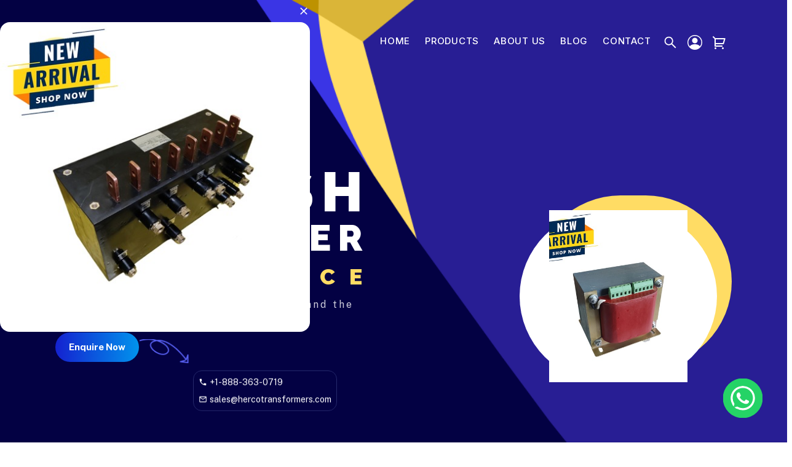

--- FILE ---
content_type: text/html; charset=utf-8
request_url: https://www.hercotransformers.com/?product=type-hv-tester
body_size: 18062
content:
<!DOCTYPE html><html lang="en"><head><meta charSet="utf-8"/><link rel="icon" href="/logo/herco-fav-icon.png"/><script strategy="afterInteractive" src="https://www.googletagmanager.com/gtag/js?id=G-6SLHESP1XV"></script><script strategy="afterInteractive">
    window.dataLayer = window.dataLayer || [];
    function gtag(){dataLayer.push(arguments);}
    gtag('js', new Date());


    gtag('config', 'G-6SLHESP1XV', {
      page_path: window.location.pathname,
    });
    </script><noscript><iframe src="https://www.googletagmanager.com/ns.html?id=GTM-PMCFWWL" height="0" width="0" style="display:none;visibility:hidden"></iframe></noscript><link rel="icon" href="/logo/herco-fav-icon.png"/><meta name="google-site-verification" content="XrnZd0UmR0X4EqVeNOyPAkRnXmcqwOM6-J7Mw4P-aq8"/><meta name="theme-color" content="#030143"/><meta name="msapplication-navbutton-color" content="#030143"/><meta name="apple-mobile-web-app-status-bar-style" content="#030143"/><meta name="viewport" content="width=device-width, initial-scale=1.0, maximum-scale=1.0, user-scalable=0"/><meta http-equiv="cache-control" content="no-cache"/><meta http-equiv="expires" content="0"/><meta http-equiv="pragma" content="no-cache"/><title>Herco Transformers - High-Quality Transformers for Your Industry Needs</title><meta name="robots" content="index,follow"/><meta name="description" content="Herco Transformers provides high-quality transformers for a wide range of industries. Discover our superior transformer solutions for power generation, transportation, and telecommunications industries. Contact us today to learn more!"/><meta property="og:title" content="Herco Transformers - High-Quality Transformers for Your Industry Needs"/><meta property="og:description" content="Herco Transformers provides high-quality transformers for a wide range of industries. Discover our superior transformer solutions for power generation, transportation, and telecommunications industries. Contact us today to learn more!"/><meta property="og:url" content="https://www.hercotransformers.com"/><meta property="og:type" content="website"/><meta property="og:image" content="https://www.hercotransformers.com/logo.jpeg"/><meta property="og:image:alt" content="Herco Transformers"/><meta property="og:image:width" content="1067"/><meta property="og:image:height" content="725"/><meta property="og:locale" content="en_IE"/><meta property="og:site_name" content="Herco Transformers"/><meta name="next-head-count" content="27"/><link rel="manifest" href="/manifest.json"/><link rel="preload" href="/_next/static/media/9bf67a161a796382-s.p.woff2" as="font" type="font/woff2" crossorigin="anonymous" data-next-font="size-adjust"/><link rel="preload" href="/_next/static/media/a34f9d1faa5f3315-s.p.woff2" as="font" type="font/woff2" crossorigin="anonymous" data-next-font="size-adjust"/><link rel="preload" href="/_next/static/media/8bf7b2ceda89477b-s.p.woff2" as="font" type="font/woff2" crossorigin="anonymous" data-next-font="size-adjust"/><link rel="preload" href="/_next/static/css/1013df6f93190dc1.css" as="style"/><link rel="stylesheet" href="/_next/static/css/1013df6f93190dc1.css" data-n-g=""/><noscript data-n-css=""></noscript><script defer="" nomodule="" src="/_next/static/chunks/polyfills-c67a75d1b6f99dc8.js"></script><script src="/_next/static/chunks/webpack-36d12a75f0098f30.js" defer=""></script><script src="/_next/static/chunks/framework-ff0cb1de24dfef7d.js" defer=""></script><script src="/_next/static/chunks/main-4dc8aba2c79f4bb3.js" defer=""></script><script src="/_next/static/chunks/pages/_app-8ac040694e3cda00.js" defer=""></script><script src="/_next/static/chunks/9b380ffa-bcb480a4879632a2.js" defer=""></script><script src="/_next/static/chunks/962-5a9df4374ebc072a.js" defer=""></script><script src="/_next/static/chunks/378-8f3962d90eac9c6b.js" defer=""></script><script src="/_next/static/chunks/322-04252c8b1b788145.js" defer=""></script><script src="/_next/static/chunks/362-9f56306019dba40b.js" defer=""></script><script src="/_next/static/chunks/203-0afa3915072f72ee.js" defer=""></script><script src="/_next/static/chunks/pages/index-d273b24d7edb6d46.js" defer=""></script><script src="/_next/static/EUtjAWm_2NMAnOEGgsu6_/_buildManifest.js" defer=""></script><script src="/_next/static/EUtjAWm_2NMAnOEGgsu6_/_ssgManifest.js" defer=""></script></head><body><div id="__next"><style data-emotion="css-global rw5cj8">html{-webkit-font-smoothing:antialiased;-moz-osx-font-smoothing:grayscale;box-sizing:border-box;-webkit-text-size-adjust:100%;}*,*::before,*::after{box-sizing:inherit;}strong,b{font-weight:700;}body{margin:0;color:#212B36;line-height:1.5;font-size:1rem;font-family:'__Public_Sans_e6fd2c','__Public_Sans_Fallback_e6fd2c',Helvetica,Arial,sans-serif;font-weight:400;background-color:#fff;}@media print{body{background-color:#fff;}}body::backdrop{background-color:#fff;}</style><main class="__variable_9d395e  __variable_a184c8"><section class=""><div class="fixed top-0 z-20 w-screen"><div class="w-full"><div class="md:block hidden"><div class="w-screen z-50 py-5 transition-all duration-300 
        absolute left-0 top-0 w-screen pt-12 custom-max-screen:bg-shade-blue
        "><div class="w-full"><nav class="mx-auto w-w-main"><div class="flex h-12 w-full items-center justify-between"><div><a href="/"><div class="flex items-center justify-start hover:cursor-pointer"><img alt="Picture of the author " loading="lazy" width="150" height="120" decoding="async" data-nimg="1" class="object-contain" style="color:transparent" src="/_next/static/media/logo.700ae6f5.png"/></div></a></div><div class="flex justify-end"><ul class="relative ml-5  flex w-full gap-2"><div><a class="cursor-pointer" href="/"><li class="group rounded-md px-3 py-2 font-inter text-custom-15 font-medium uppercase leading-7 tracking-wider text-white">home<span style="transition:all 0.5s ease-out"></span></li></a></div><div><a class="cursor-pointer" href="/categories"><li class="group rounded-md px-3 py-2 font-inter text-custom-15 font-medium uppercase leading-7 tracking-wider text-white">products<span style="transition:all 0.5s ease-out"><div class="absolute right-[17vw] z-100 top-10 mx-auto hidden h-fit w-fit overflow-hidden group-hover:block"><div style="animation-duration:0.5s;animation-delay:0" class="w-full animate-fadeUpAnimation"><div class="flex w-fit mt-8 justify-around overflow-hidden rounded-lg bg-clay-blue p-4 shadow-shadow-harco"><div></div></div></div></div></span></li></a></div><div><a class="cursor-pointer" href="/about-us"><li class="group rounded-md px-3 py-2 font-inter text-custom-15 font-medium uppercase leading-7 tracking-wider text-white">about us<span style="transition:all 0.5s ease-out"></span></li></a></div><div><a class="cursor-pointer" href="/blogs"><li class="group rounded-md px-3 py-2 font-inter text-custom-15 font-medium uppercase leading-7 tracking-wider text-white">blog<span style="transition:all 0.5s ease-out"></span></li></a></div><div><a class="cursor-pointer" href="/contact-us"><li class="group rounded-md px-3 py-2 font-inter text-custom-15 font-medium uppercase leading-7 tracking-wider text-white">contact<span style="transition:all 0.5s ease-out"></span></li></a></div></ul><div class="flex gap-1 py-5 text-white"><div><div><div class="hover:cursor-pointer"><style data-emotion="css 14x5k5f">.css-14x5k5f{text-align:center;-webkit-flex:0 0 auto;-ms-flex:0 0 auto;flex:0 0 auto;font-size:1.5rem;padding:8px;border-radius:50%;overflow:visible;color:#637381;-webkit-transition:background-color 150ms cubic-bezier(0.4, 0, 0.2, 1) 0ms;transition:background-color 150ms cubic-bezier(0.4, 0, 0.2, 1) 0ms;}.css-14x5k5f:hover{background-color:rgba(99, 115, 129, 0.08);}@media (hover: none){.css-14x5k5f:hover{background-color:transparent;}}.css-14x5k5f.Mui-disabled{background-color:transparent;color:rgba(145, 158, 171, 0.8);}</style><style data-emotion="css 10ygcul">.css-10ygcul{display:-webkit-inline-box;display:-webkit-inline-flex;display:-ms-inline-flexbox;display:inline-flex;-webkit-align-items:center;-webkit-box-align:center;-ms-flex-align:center;align-items:center;-webkit-box-pack:center;-ms-flex-pack:center;-webkit-justify-content:center;justify-content:center;position:relative;box-sizing:border-box;-webkit-tap-highlight-color:transparent;background-color:transparent;outline:0;border:0;margin:0;border-radius:0;padding:0;cursor:pointer;-webkit-user-select:none;-moz-user-select:none;-ms-user-select:none;user-select:none;vertical-align:middle;-moz-appearance:none;-webkit-appearance:none;-webkit-text-decoration:none;text-decoration:none;color:inherit;text-align:center;-webkit-flex:0 0 auto;-ms-flex:0 0 auto;flex:0 0 auto;font-size:1.5rem;padding:8px;border-radius:50%;overflow:visible;color:#637381;-webkit-transition:background-color 150ms cubic-bezier(0.4, 0, 0.2, 1) 0ms;transition:background-color 150ms cubic-bezier(0.4, 0, 0.2, 1) 0ms;}.css-10ygcul::-moz-focus-inner{border-style:none;}.css-10ygcul.Mui-disabled{pointer-events:none;cursor:default;}@media print{.css-10ygcul{-webkit-print-color-adjust:exact;color-adjust:exact;}}.css-10ygcul:hover{background-color:rgba(99, 115, 129, 0.08);}@media (hover: none){.css-10ygcul:hover{background-color:transparent;}}.css-10ygcul.Mui-disabled{background-color:transparent;color:rgba(145, 158, 171, 0.8);}</style><button class="MuiButtonBase-root MuiIconButton-root MuiIconButton-sizeMedium css-10ygcul" tabindex="0" type="button"><svg stroke="currentColor" fill="currentColor" stroke-width="0" viewBox="0 0 1024 1024" class="text-white" height="1em" width="1em" xmlns="http://www.w3.org/2000/svg"><path d="M909.6 854.5L649.9 594.8C690.2 542.7 712 479 712 412c0-80.2-31.3-155.4-87.9-212.1-56.6-56.7-132-87.9-212.1-87.9s-155.5 31.3-212.1 87.9C143.2 256.5 112 331.8 112 412c0 80.1 31.3 155.5 87.9 212.1C256.5 680.8 331.8 712 412 712c67 0 130.6-21.8 182.7-62l259.7 259.6a8.2 8.2 0 0 0 11.6 0l43.6-43.5a8.2 8.2 0 0 0 0-11.6zM570.4 570.4C528 612.7 471.8 636 412 636s-116-23.3-158.4-65.6C211.3 528 188 471.8 188 412s23.3-116.1 65.6-158.4C296 211.3 352.2 188 412 188s116.1 23.2 158.4 65.6S636 352.2 636 412s-23.3 116.1-65.6 158.4z"></path></svg></button></div></div><style data-emotion="css 1af91kt">.css-1af91kt{z-index:1200;}.css-1af91kt .MuiDrawer-paper{box-shadow:-40px 40px 80px -8px rgba(145, 158, 171, 0.24);}</style></div><span class="text-xl cursor-pointer"><div class="cursor-pointer MuiBox-root css-0"><div class="MuiBox-root css-0"><div class=""><style data-emotion="css 14x5k5f">.css-14x5k5f{text-align:center;-webkit-flex:0 0 auto;-ms-flex:0 0 auto;flex:0 0 auto;font-size:1.5rem;padding:8px;border-radius:50%;overflow:visible;color:#637381;-webkit-transition:background-color 150ms cubic-bezier(0.4, 0, 0.2, 1) 0ms;transition:background-color 150ms cubic-bezier(0.4, 0, 0.2, 1) 0ms;}.css-14x5k5f:hover{background-color:rgba(99, 115, 129, 0.08);}@media (hover: none){.css-14x5k5f:hover{background-color:transparent;}}.css-14x5k5f.Mui-disabled{background-color:transparent;color:rgba(145, 158, 171, 0.8);}</style><style data-emotion="css 10ygcul">.css-10ygcul{display:-webkit-inline-box;display:-webkit-inline-flex;display:-ms-inline-flexbox;display:inline-flex;-webkit-align-items:center;-webkit-box-align:center;-ms-flex-align:center;align-items:center;-webkit-box-pack:center;-ms-flex-pack:center;-webkit-justify-content:center;justify-content:center;position:relative;box-sizing:border-box;-webkit-tap-highlight-color:transparent;background-color:transparent;outline:0;border:0;margin:0;border-radius:0;padding:0;cursor:pointer;-webkit-user-select:none;-moz-user-select:none;-ms-user-select:none;user-select:none;vertical-align:middle;-moz-appearance:none;-webkit-appearance:none;-webkit-text-decoration:none;text-decoration:none;color:inherit;text-align:center;-webkit-flex:0 0 auto;-ms-flex:0 0 auto;flex:0 0 auto;font-size:1.5rem;padding:8px;border-radius:50%;overflow:visible;color:#637381;-webkit-transition:background-color 150ms cubic-bezier(0.4, 0, 0.2, 1) 0ms;transition:background-color 150ms cubic-bezier(0.4, 0, 0.2, 1) 0ms;}.css-10ygcul::-moz-focus-inner{border-style:none;}.css-10ygcul.Mui-disabled{pointer-events:none;cursor:default;}@media print{.css-10ygcul{-webkit-print-color-adjust:exact;color-adjust:exact;}}.css-10ygcul:hover{background-color:rgba(99, 115, 129, 0.08);}@media (hover: none){.css-10ygcul:hover{background-color:transparent;}}.css-10ygcul.Mui-disabled{background-color:transparent;color:rgba(145, 158, 171, 0.8);}</style><button class="MuiButtonBase-root MuiIconButton-root MuiIconButton-sizeMedium css-10ygcul" tabindex="0" type="button"><svg stroke="currentColor" fill="currentColor" stroke-width="0" viewBox="0 0 16 16" class="text-white" height="1em" width="1em" xmlns="http://www.w3.org/2000/svg"><path d="M11 6a3 3 0 1 1-6 0 3 3 0 0 1 6 0z"></path><path fill-rule="evenodd" d="M0 8a8 8 0 1 1 16 0A8 8 0 0 1 0 8zm8-7a7 7 0 0 0-5.468 11.37C3.242 11.226 4.805 10 8 10s4.757 1.225 5.468 2.37A7 7 0 0 0 8 1z"></path></svg></button></div></div><style data-emotion="css 1af91kt">.css-1af91kt{z-index:1200;}.css-1af91kt .MuiDrawer-paper{box-shadow:-40px 40px 80px -8px rgba(145, 158, 171, 0.24);}</style></div></span><div class="cursor-pointer MuiBox-root css-0"><div class="MuiBox-root css-0"><div class="flex"><style data-emotion="css og3ide">.css-og3ide{text-align:center;-webkit-flex:0 0 auto;-ms-flex:0 0 auto;flex:0 0 auto;font-size:1.5rem;padding:8px;border-radius:50%;overflow:visible;color:#637381;-webkit-transition:background-color 150ms cubic-bezier(0.4, 0, 0.2, 1) 0ms;transition:background-color 150ms cubic-bezier(0.4, 0, 0.2, 1) 0ms;}.css-og3ide:hover{background-color:rgba(99, 115, 129, 0.08);}@media (hover: none){.css-og3ide:hover{background-color:transparent;}}@media (hover: none){.css-og3ide:hover{background-color:transparent;}}.css-og3ide.Mui-disabled{background-color:transparent;color:rgba(145, 158, 171, 0.8);}</style><style data-emotion="css 1tnua71">.css-1tnua71{display:-webkit-inline-box;display:-webkit-inline-flex;display:-ms-inline-flexbox;display:inline-flex;-webkit-align-items:center;-webkit-box-align:center;-ms-flex-align:center;align-items:center;-webkit-box-pack:center;-ms-flex-pack:center;-webkit-justify-content:center;justify-content:center;position:relative;box-sizing:border-box;-webkit-tap-highlight-color:transparent;background-color:transparent;outline:0;border:0;margin:0;border-radius:0;padding:0;cursor:pointer;-webkit-user-select:none;-moz-user-select:none;-ms-user-select:none;user-select:none;vertical-align:middle;-moz-appearance:none;-webkit-appearance:none;-webkit-text-decoration:none;text-decoration:none;color:inherit;text-align:center;-webkit-flex:0 0 auto;-ms-flex:0 0 auto;flex:0 0 auto;font-size:1.5rem;padding:8px;border-radius:50%;overflow:visible;color:#637381;-webkit-transition:background-color 150ms cubic-bezier(0.4, 0, 0.2, 1) 0ms;transition:background-color 150ms cubic-bezier(0.4, 0, 0.2, 1) 0ms;}.css-1tnua71::-moz-focus-inner{border-style:none;}.css-1tnua71.Mui-disabled{pointer-events:none;cursor:default;}@media print{.css-1tnua71{-webkit-print-color-adjust:exact;color-adjust:exact;}}.css-1tnua71:hover{background-color:rgba(99, 115, 129, 0.08);}@media (hover: none){.css-1tnua71:hover{background-color:transparent;}}@media (hover: none){.css-1tnua71:hover{background-color:transparent;}}.css-1tnua71.Mui-disabled{background-color:transparent;color:rgba(145, 158, 171, 0.8);}</style><button class="MuiButtonBase-root MuiIconButton-root MuiIconButton-colorWhite MuiIconButton-sizeMedium css-1tnua71" tabindex="0" type="button"><div class="relative w-full h-full"><svg stroke="currentColor" fill="currentColor" stroke-width="0" viewBox="0 0 24 24" class="text-white" height="1em" width="1em" xmlns="http://www.w3.org/2000/svg"><path d="M4.00436 6.41662L0.761719 3.17398L2.17593 1.75977L5.41857 5.00241H20.6603C21.2126 5.00241 21.6603 5.45012 21.6603 6.00241C21.6603 6.09973 21.6461 6.19653 21.6182 6.28975L19.2182 14.2898C19.0913 14.7127 18.7019 15.0024 18.2603 15.0024H6.00436V17.0024H17.0044V19.0024H5.00436C4.45207 19.0024 4.00436 18.5547 4.00436 18.0024V6.41662ZM6.00436 7.00241V13.0024H17.5163L19.3163 7.00241H6.00436ZM5.50436 23.0024C4.67593 23.0024 4.00436 22.3308 4.00436 21.5024C4.00436 20.674 4.67593 20.0024 5.50436 20.0024C6.33279 20.0024 7.00436 20.674 7.00436 21.5024C7.00436 22.3308 6.33279 23.0024 5.50436 23.0024ZM17.5044 23.0024C16.6759 23.0024 16.0044 22.3308 16.0044 21.5024C16.0044 20.674 16.6759 20.0024 17.5044 20.0024C18.3328 20.0024 19.0044 20.674 19.0044 21.5024C19.0044 22.3308 18.3328 23.0024 17.5044 23.0024Z"></path></svg> </div></button></div></div><style data-emotion="css 1af91kt">.css-1af91kt{z-index:1200;}.css-1af91kt .MuiDrawer-paper{box-shadow:-40px 40px 80px -8px rgba(145, 158, 171, 0.24);}</style></div></div></div></div></nav></div></div></div><div class="md:hidden"><div class="w-screen z-50 py-1 bg-shade-blue fixed  transition-all duration-300"><div class="flex md:hidden justify-between w-full items-center w-11/12 mx-auto relative"><div class="flex px-2 z-10"><div></div></div><div class="flex items-end"><div class="hover:cursor-pointer flex justify-center absolute top-1 left-0 w-full"><a href="/"><div><img alt="Picture of the author" loading="lazy" width="75" height="30" decoding="async" data-nimg="1" style="color:transparent" src="/_next/static/media/logo.700ae6f5.png"/></div></a></div></div><div class="flex z-10 px-2"><div><div class="cursor-pointer MuiBox-root css-0"><div class="MuiBox-root css-0"><div class="flex"><style data-emotion="css og3ide">.css-og3ide{text-align:center;-webkit-flex:0 0 auto;-ms-flex:0 0 auto;flex:0 0 auto;font-size:1.5rem;padding:8px;border-radius:50%;overflow:visible;color:#637381;-webkit-transition:background-color 150ms cubic-bezier(0.4, 0, 0.2, 1) 0ms;transition:background-color 150ms cubic-bezier(0.4, 0, 0.2, 1) 0ms;}.css-og3ide:hover{background-color:rgba(99, 115, 129, 0.08);}@media (hover: none){.css-og3ide:hover{background-color:transparent;}}@media (hover: none){.css-og3ide:hover{background-color:transparent;}}.css-og3ide.Mui-disabled{background-color:transparent;color:rgba(145, 158, 171, 0.8);}</style><style data-emotion="css 1tnua71">.css-1tnua71{display:-webkit-inline-box;display:-webkit-inline-flex;display:-ms-inline-flexbox;display:inline-flex;-webkit-align-items:center;-webkit-box-align:center;-ms-flex-align:center;align-items:center;-webkit-box-pack:center;-ms-flex-pack:center;-webkit-justify-content:center;justify-content:center;position:relative;box-sizing:border-box;-webkit-tap-highlight-color:transparent;background-color:transparent;outline:0;border:0;margin:0;border-radius:0;padding:0;cursor:pointer;-webkit-user-select:none;-moz-user-select:none;-ms-user-select:none;user-select:none;vertical-align:middle;-moz-appearance:none;-webkit-appearance:none;-webkit-text-decoration:none;text-decoration:none;color:inherit;text-align:center;-webkit-flex:0 0 auto;-ms-flex:0 0 auto;flex:0 0 auto;font-size:1.5rem;padding:8px;border-radius:50%;overflow:visible;color:#637381;-webkit-transition:background-color 150ms cubic-bezier(0.4, 0, 0.2, 1) 0ms;transition:background-color 150ms cubic-bezier(0.4, 0, 0.2, 1) 0ms;}.css-1tnua71::-moz-focus-inner{border-style:none;}.css-1tnua71.Mui-disabled{pointer-events:none;cursor:default;}@media print{.css-1tnua71{-webkit-print-color-adjust:exact;color-adjust:exact;}}.css-1tnua71:hover{background-color:rgba(99, 115, 129, 0.08);}@media (hover: none){.css-1tnua71:hover{background-color:transparent;}}@media (hover: none){.css-1tnua71:hover{background-color:transparent;}}.css-1tnua71.Mui-disabled{background-color:transparent;color:rgba(145, 158, 171, 0.8);}</style><button class="MuiButtonBase-root MuiIconButton-root MuiIconButton-colorWhite MuiIconButton-sizeMedium css-1tnua71" tabindex="0" type="button"><div class="relative w-full h-full"><svg stroke="currentColor" fill="currentColor" stroke-width="0" viewBox="0 0 24 24" class="text-white" height="1em" width="1em" xmlns="http://www.w3.org/2000/svg"><path d="M4.00436 6.41662L0.761719 3.17398L2.17593 1.75977L5.41857 5.00241H20.6603C21.2126 5.00241 21.6603 5.45012 21.6603 6.00241C21.6603 6.09973 21.6461 6.19653 21.6182 6.28975L19.2182 14.2898C19.0913 14.7127 18.7019 15.0024 18.2603 15.0024H6.00436V17.0024H17.0044V19.0024H5.00436C4.45207 19.0024 4.00436 18.5547 4.00436 18.0024V6.41662ZM6.00436 7.00241V13.0024H17.5163L19.3163 7.00241H6.00436ZM5.50436 23.0024C4.67593 23.0024 4.00436 22.3308 4.00436 21.5024C4.00436 20.674 4.67593 20.0024 5.50436 20.0024C6.33279 20.0024 7.00436 20.674 7.00436 21.5024C7.00436 22.3308 6.33279 23.0024 5.50436 23.0024ZM17.5044 23.0024C16.6759 23.0024 16.0044 22.3308 16.0044 21.5024C16.0044 20.674 16.6759 20.0024 17.5044 20.0024C18.3328 20.0024 19.0044 20.674 19.0044 21.5024C19.0044 22.3308 18.3328 23.0024 17.5044 23.0024Z"></path></svg> </div></button></div></div><style data-emotion="css 1af91kt">.css-1af91kt{z-index:1200;}.css-1af91kt .MuiDrawer-paper{box-shadow:-40px 40px 80px -8px rgba(145, 158, 171, 0.24);}</style></div></div><div><a class="cursor-pointer " href="/account/profile"><style data-emotion="css 14x5k5f">.css-14x5k5f{text-align:center;-webkit-flex:0 0 auto;-ms-flex:0 0 auto;flex:0 0 auto;font-size:1.5rem;padding:8px;border-radius:50%;overflow:visible;color:#637381;-webkit-transition:background-color 150ms cubic-bezier(0.4, 0, 0.2, 1) 0ms;transition:background-color 150ms cubic-bezier(0.4, 0, 0.2, 1) 0ms;}.css-14x5k5f:hover{background-color:rgba(99, 115, 129, 0.08);}@media (hover: none){.css-14x5k5f:hover{background-color:transparent;}}.css-14x5k5f.Mui-disabled{background-color:transparent;color:rgba(145, 158, 171, 0.8);}</style><style data-emotion="css 10ygcul">.css-10ygcul{display:-webkit-inline-box;display:-webkit-inline-flex;display:-ms-inline-flexbox;display:inline-flex;-webkit-align-items:center;-webkit-box-align:center;-ms-flex-align:center;align-items:center;-webkit-box-pack:center;-ms-flex-pack:center;-webkit-justify-content:center;justify-content:center;position:relative;box-sizing:border-box;-webkit-tap-highlight-color:transparent;background-color:transparent;outline:0;border:0;margin:0;border-radius:0;padding:0;cursor:pointer;-webkit-user-select:none;-moz-user-select:none;-ms-user-select:none;user-select:none;vertical-align:middle;-moz-appearance:none;-webkit-appearance:none;-webkit-text-decoration:none;text-decoration:none;color:inherit;text-align:center;-webkit-flex:0 0 auto;-ms-flex:0 0 auto;flex:0 0 auto;font-size:1.5rem;padding:8px;border-radius:50%;overflow:visible;color:#637381;-webkit-transition:background-color 150ms cubic-bezier(0.4, 0, 0.2, 1) 0ms;transition:background-color 150ms cubic-bezier(0.4, 0, 0.2, 1) 0ms;}.css-10ygcul::-moz-focus-inner{border-style:none;}.css-10ygcul.Mui-disabled{pointer-events:none;cursor:default;}@media print{.css-10ygcul{-webkit-print-color-adjust:exact;color-adjust:exact;}}.css-10ygcul:hover{background-color:rgba(99, 115, 129, 0.08);}@media (hover: none){.css-10ygcul:hover{background-color:transparent;}}.css-10ygcul.Mui-disabled{background-color:transparent;color:rgba(145, 158, 171, 0.8);}</style><button class="MuiButtonBase-root MuiIconButton-root MuiIconButton-sizeMedium css-10ygcul" tabindex="0" type="button"><svg stroke="currentColor" fill="currentColor" stroke-width="0" viewBox="0 0 16 16" class="text-white " height="1em" width="1em" xmlns="http://www.w3.org/2000/svg"><path d="M11 6a3 3 0 1 1-6 0 3 3 0 0 1 6 0z"></path><path fill-rule="evenodd" d="M0 8a8 8 0 1 1 16 0A8 8 0 0 1 0 8zm8-7a7 7 0 0 0-5.468 11.37C3.242 11.226 4.805 10 8 10s4.757 1.225 5.468 2.37A7 7 0 0 0 8 1z"></path></svg></button></a></div></div></div></div></div></div></div><section class="flex items-center justify-center w-screen h-full z-[999998] fixed right-0 bottom-0 bg-white"><div class=" flex h-[80px] w-[130px] items-center justify-center sm:h-[140px] sm:w-[150px]"><img alt="edveg" loading="lazy" width="57" height="80" decoding="async" data-nimg="1" class="rotate_animation" style="color:transparent" src="/_next/static/media/powerup.49d765f0.svg"/></div></section><div class="min-h-screen w-screen md:mx-auto custom-max-screen:max-w-7xl false"><section><div><div class=""><section class=""></section><div class="custom-max-screen:hidden"><div class="relative"><div class="sm:block hidden"><div style="background:url(&quot;/_next/static/media/LaptopView.47e87530.png&quot;);background-color:#030143;background-size:cover" class="h-full sm:h-screen w-full flex justify-center items-center bg-[#030143]"><div class="w-w-main mx-auto custom-max-screen:max-w-7xl relative"><div class=" "><style data-emotion="css 1d3bbye">.css-1d3bbye{box-sizing:border-box;display:-webkit-box;display:-webkit-flex;display:-ms-flexbox;display:flex;-webkit-box-flex-wrap:wrap;-webkit-flex-wrap:wrap;-ms-flex-wrap:wrap;flex-wrap:wrap;width:100%;-webkit-flex-direction:row;-ms-flex-direction:row;flex-direction:row;}</style><div class="MuiGrid-root MuiGrid-container css-1d3bbye"><style data-emotion="css 51t0hs">.css-51t0hs{box-sizing:border-box;-webkit-flex-direction:row;-ms-flex-direction:row;flex-direction:row;-webkit-flex-basis:50%;-ms-flex-preferred-size:50%;flex-basis:50%;-webkit-box-flex:0;-webkit-flex-grow:0;-ms-flex-positive:0;flex-grow:0;max-width:50%;}@media (min-width:600px){.css-51t0hs{-webkit-flex-basis:50%;-ms-flex-preferred-size:50%;flex-basis:50%;-webkit-box-flex:0;-webkit-flex-grow:0;-ms-flex-positive:0;flex-grow:0;max-width:50%;}}@media (min-width:900px){.css-51t0hs{-webkit-flex-basis:50%;-ms-flex-preferred-size:50%;flex-basis:50%;-webkit-box-flex:0;-webkit-flex-grow:0;-ms-flex-positive:0;flex-grow:0;max-width:50%;}}@media (min-width:1200px){.css-51t0hs{-webkit-flex-basis:50%;-ms-flex-preferred-size:50%;flex-basis:50%;-webkit-box-flex:0;-webkit-flex-grow:0;-ms-flex-positive:0;flex-grow:0;max-width:50%;}}@media (min-width:1536px){.css-51t0hs{-webkit-flex-basis:50%;-ms-flex-preferred-size:50%;flex-basis:50%;-webkit-box-flex:0;-webkit-flex-grow:0;-ms-flex-positive:0;flex-grow:0;max-width:50%;}}</style><div class="MuiGrid-root MuiGrid-grid-xs-6 MuiGrid-grid-sm-6 MuiGrid-grid-md-6 MuiGrid-grid-lg-6 MuiGrid-grid-xl-6 flex items-end pt-36 css-51t0hs" xxl="6"><div class="md:w-[450px] lg:w-[501px] h-fit my-auto"><div class="slick-slider slick-vertical slick-initialized" dir="ltr"><div class="slick-arrow slick-prev" style="display:none"></div><div class="slick-list"><div class="slick-track" style="width:700%;left:-100%"><div data-index="-1" tabindex="-1" class="slick-slide slick-cloned" aria-hidden="true" style="width:14.285714285714286%"><div><div class="h-52 overflow-hidden" tabindex="-1" style="width:100%;display:inline-block"><div class="font-raleway uppercase h-full overflow-hidden"><div class="text-white font-black w-full h-[43%] flex items-center justify-between overflow-hidden m-0 text-6xl"><span>t</span><span>r</span><span>a</span><span>n</span><span>s</span><span>f</span><span>o</span><span>r</span><span>m</span><span>i</span><span>n</span><span>g</span></div><div class="text-white text-lg sm:text-6xl font-black h-[35%] flex justify-between overflow-hidden m-0 "><span>p</span><span>o</span><span>w</span><span>e</span><span>r</span> <!-- --> <span>w</span><span>i</span><span>t</span><span>h</span></div><div class="text-golden text-base sm:text-4xl font-black h-[22%] m-0 
                             flex justify-between
                                "><span>p</span><span>a</span><span>s</span><span>s</span><span>i</span><span>o</span><span>n</span></div></div></div></div></div><div data-index="0" class="slick-slide slick-active slick-current" tabindex="-1" aria-hidden="false" style="outline:none;width:14.285714285714286%"><div><div class="h-52 overflow-hidden relative " tabindex="-1" style="width:100%;display:inline-block"><div class="font-raleway uppercase h-full overflow-hidden"><div class="text-white  font-black w-full h-[48%] flex pt-auto justify-between overflow-hidden m-0 text-[90px]"><span>p</span><span>o</span><span>w</span><span>e</span><span>r</span> <span class="absolute -top-0 z-1 right-28"><img alt="edveg" loading="lazy" width="57" height="57" decoding="async" data-nimg="1" style="color:transparent" src="/_next/static/media/powerup.49d765f0.svg"/></span> <span>u</span><span>p</span> </div><div class="text-white text-lg sm:text-6xl  font-black h-[32%] flex items-center justify-between overflow-hidden m-0 "><span>b</span><span>u</span><span>s</span><span>i</span><span>n</span><span>e</span><span>s</span><span>s</span> <!-- --> <span>w</span><span>i</span><span>t</span><span>h</span></div><div class="text-golden text-base sm:text-4xl  font-black h-[20%] m-0 
                             flex justify-between
                                "><span>h</span><span>e</span><span>r</span><span>c</span><span>o</span> <!-- --> <span>t</span><span>r</span><span>a</span><span>n</span><span>s</span><span>f</span><span>o</span><span>r</span><span>m</span><span>e</span><span>r</span><span>s</span><span>.</span></div></div></div></div></div><div data-index="1" class="slick-slide" tabindex="-1" aria-hidden="true" style="outline:none;width:14.285714285714286%"><div><div class="h-52 overflow-hidden" tabindex="-1" style="width:100%;display:inline-block"><div class="font-raleway uppercase h-full overflow-hidden"><div class="text-white  font-black w-full h-[43%] flex items-center justify-between overflow-hidden m-0 text-[90px]"><span>u</span><span>n</span><span>l</span><span>e</span><span>a</span><span>s</span><span>h</span> </div><div class="text-white text-lg sm:text-6xl font-black h-[35%] flex justify-between overflow-hidden m-0 "><span>y</span><span>o</span><span>u</span><span>r</span> <!-- --> <span>p</span><span>o</span><span>w</span><span>e</span><span>r</span></div><div class="text-golden text-base sm:text-4xl font-black h-[22%] m-0 
                             flex justify-between
                                "><span>p</span><span>e</span><span>r</span><span>f</span><span>o</span><span>r</span><span>m</span><span>a</span><span>n</span><span>c</span><span>e</span> </div></div></div></div></div><div data-index="2" class="slick-slide" tabindex="-1" aria-hidden="true" style="outline:none;width:14.285714285714286%"><div><div class="h-52 overflow-hidden" tabindex="-1" style="width:100%;display:inline-block"><div class="font-raleway uppercase h-full overflow-hidden"><div class="text-white font-black w-full h-[43%] flex items-center justify-between overflow-hidden m-0 text-6xl"><span>t</span><span>r</span><span>a</span><span>n</span><span>s</span><span>f</span><span>o</span><span>r</span><span>m</span><span>i</span><span>n</span><span>g</span></div><div class="text-white text-lg sm:text-6xl font-black h-[35%] flex justify-between overflow-hidden m-0 "><span>p</span><span>o</span><span>w</span><span>e</span><span>r</span> <!-- --> <span>w</span><span>i</span><span>t</span><span>h</span></div><div class="text-golden text-base sm:text-4xl font-black h-[22%] m-0 
                             flex justify-between
                                "><span>p</span><span>a</span><span>s</span><span>s</span><span>i</span><span>o</span><span>n</span></div></div></div></div></div><div data-index="3" tabindex="-1" class="slick-slide slick-cloned" aria-hidden="true" style="width:14.285714285714286%"><div><div class="h-52 overflow-hidden relative " tabindex="-1" style="width:100%;display:inline-block"><div class="font-raleway uppercase h-full overflow-hidden"><div class="text-white  font-black w-full h-[48%] flex pt-auto justify-between overflow-hidden m-0 text-[90px]"><span>p</span><span>o</span><span>w</span><span>e</span><span>r</span> <span class="absolute -top-0 z-1 right-28"><img alt="edveg" loading="lazy" width="57" height="57" decoding="async" data-nimg="1" style="color:transparent" src="/_next/static/media/powerup.49d765f0.svg"/></span> <span>u</span><span>p</span> </div><div class="text-white text-lg sm:text-6xl  font-black h-[32%] flex items-center justify-between overflow-hidden m-0 "><span>b</span><span>u</span><span>s</span><span>i</span><span>n</span><span>e</span><span>s</span><span>s</span> <!-- --> <span>w</span><span>i</span><span>t</span><span>h</span></div><div class="text-golden text-base sm:text-4xl  font-black h-[20%] m-0 
                             flex justify-between
                                "><span>h</span><span>e</span><span>r</span><span>c</span><span>o</span> <!-- --> <span>t</span><span>r</span><span>a</span><span>n</span><span>s</span><span>f</span><span>o</span><span>r</span><span>m</span><span>e</span><span>r</span><span>s</span><span>.</span></div></div></div></div></div><div data-index="4" tabindex="-1" class="slick-slide slick-cloned" aria-hidden="true" style="width:14.285714285714286%"><div><div class="h-52 overflow-hidden" tabindex="-1" style="width:100%;display:inline-block"><div class="font-raleway uppercase h-full overflow-hidden"><div class="text-white  font-black w-full h-[43%] flex items-center justify-between overflow-hidden m-0 text-[90px]"><span>u</span><span>n</span><span>l</span><span>e</span><span>a</span><span>s</span><span>h</span> </div><div class="text-white text-lg sm:text-6xl font-black h-[35%] flex justify-between overflow-hidden m-0 "><span>y</span><span>o</span><span>u</span><span>r</span> <!-- --> <span>p</span><span>o</span><span>w</span><span>e</span><span>r</span></div><div class="text-golden text-base sm:text-4xl font-black h-[22%] m-0 
                             flex justify-between
                                "><span>p</span><span>e</span><span>r</span><span>f</span><span>o</span><span>r</span><span>m</span><span>a</span><span>n</span><span>c</span><span>e</span> </div></div></div></div></div><div data-index="5" tabindex="-1" class="slick-slide slick-cloned" aria-hidden="true" style="width:14.285714285714286%"><div><div class="h-52 overflow-hidden" tabindex="-1" style="width:100%;display:inline-block"><div class="font-raleway uppercase h-full overflow-hidden"><div class="text-white font-black w-full h-[43%] flex items-center justify-between overflow-hidden m-0 text-6xl"><span>t</span><span>r</span><span>a</span><span>n</span><span>s</span><span>f</span><span>o</span><span>r</span><span>m</span><span>i</span><span>n</span><span>g</span></div><div class="text-white text-lg sm:text-6xl font-black h-[35%] flex justify-between overflow-hidden m-0 "><span>p</span><span>o</span><span>w</span><span>e</span><span>r</span> <!-- --> <span>w</span><span>i</span><span>t</span><span>h</span></div><div class="text-golden text-base sm:text-4xl font-black h-[22%] m-0 
                             flex justify-between
                                "><span>p</span><span>a</span><span>s</span><span>s</span><span>i</span><span>o</span><span>n</span></div></div></div></div></div></div></div><div class="slick-arrow slick-next" style="display:none"></div></div><p class="m-0 text-white raleway opacity-80 tracking-[0.2rem]">Experience the performance you need and the quality you deserve.</p><div class="flex items-center"><a href="/contact-us"><style data-emotion="css 19029qu">.css-19029qu{-webkit-transition:background-color 250ms cubic-bezier(0.4, 0, 0.2, 1) 0ms,box-shadow 250ms cubic-bezier(0.4, 0, 0.2, 1) 0ms,border-color 250ms cubic-bezier(0.4, 0, 0.2, 1) 0ms;transition:background-color 250ms cubic-bezier(0.4, 0, 0.2, 1) 0ms,box-shadow 250ms cubic-bezier(0.4, 0, 0.2, 1) 0ms,border-color 250ms cubic-bezier(0.4, 0, 0.2, 1) 0ms;border-radius:80px;-webkit-transition:all 0.3s ease;transition:all 0.3s ease;background:linear-gradient(270deg, #0095ed -1.84%, #151ecf 103.16%);color:white;border:none;-webkit-background-clip:none;background-clip:none;}.css-19029qu .MuiLoadingButton-startIconLoadingStart,.css-19029qu .MuiLoadingButton-endIconLoadingEnd{-webkit-transition:opacity 250ms cubic-bezier(0.4, 0, 0.2, 1) 0ms;transition:opacity 250ms cubic-bezier(0.4, 0, 0.2, 1) 0ms;opacity:0;}.css-19029qu.MuiLoadingButton-loading{color:transparent;}.css-19029qu:hover{background:linear-gradient(270deg, #0095ed -1.84%, #151ecf 103.16%);border:1.1px solid #575FF0;color:#575FF0;-webkit-background-clip:text;background-clip:text;}</style><style data-emotion="css tj17nj">.css-tj17nj{font-weight:700;line-height:1.7142857142857142;font-size:0.9375rem;text-transform:capitalize;font-family:'__Public_Sans_e6fd2c','__Public_Sans_Fallback_e6fd2c',Helvetica,Arial,sans-serif;min-width:64px;padding:8px 22px;border-radius:8px;-webkit-transition:background-color 250ms cubic-bezier(0.4, 0, 0.2, 1) 0ms,box-shadow 250ms cubic-bezier(0.4, 0, 0.2, 1) 0ms,border-color 250ms cubic-bezier(0.4, 0, 0.2, 1) 0ms,color 250ms cubic-bezier(0.4, 0, 0.2, 1) 0ms;transition:background-color 250ms cubic-bezier(0.4, 0, 0.2, 1) 0ms,box-shadow 250ms cubic-bezier(0.4, 0, 0.2, 1) 0ms,border-color 250ms cubic-bezier(0.4, 0, 0.2, 1) 0ms,color 250ms cubic-bezier(0.4, 0, 0.2, 1) 0ms;color:#fff;background-color:#575FF0;box-shadow:0px 3px 1px -2px rgba(145, 158, 171, 0.2),0px 2px 2px 0px rgba(145, 158, 171, 0.14),0px 1px 5px 0px rgba(145, 158, 171, 0.12);box-shadow:none;height:48px;font-size:15px;-webkit-transition:background-color 250ms cubic-bezier(0.4, 0, 0.2, 1) 0ms,box-shadow 250ms cubic-bezier(0.4, 0, 0.2, 1) 0ms,border-color 250ms cubic-bezier(0.4, 0, 0.2, 1) 0ms;transition:background-color 250ms cubic-bezier(0.4, 0, 0.2, 1) 0ms,box-shadow 250ms cubic-bezier(0.4, 0, 0.2, 1) 0ms,border-color 250ms cubic-bezier(0.4, 0, 0.2, 1) 0ms;border-radius:80px;-webkit-transition:all 0.3s ease;transition:all 0.3s ease;background:linear-gradient(270deg, #0095ed -1.84%, #151ecf 103.16%);color:white;border:none;-webkit-background-clip:none;background-clip:none;}.css-tj17nj:hover{-webkit-text-decoration:none;text-decoration:none;background-color:#1874CD;box-shadow:0px 2px 4px -1px rgba(145, 158, 171, 0.2),0px 4px 5px 0px rgba(145, 158, 171, 0.14),0px 1px 10px 0px rgba(145, 158, 171, 0.12);}@media (hover: none){.css-tj17nj:hover{background-color:#575FF0;}}.css-tj17nj:active{box-shadow:0px 5px 5px -3px rgba(145, 158, 171, 0.2),0px 8px 10px 1px rgba(145, 158, 171, 0.14),0px 3px 14px 2px rgba(145, 158, 171, 0.12);}.css-tj17nj.Mui-focusVisible{box-shadow:0px 3px 5px -1px rgba(145, 158, 171, 0.2),0px 6px 10px 0px rgba(145, 158, 171, 0.14),0px 1px 18px 0px rgba(145, 158, 171, 0.12);}.css-tj17nj.Mui-disabled{color:rgba(145, 158, 171, 0.8);box-shadow:none;background-color:rgba(145, 158, 171, 0.24);}.css-tj17nj:hover{box-shadow:none;}.css-tj17nj.Mui-focusVisible{box-shadow:none;}.css-tj17nj:active{box-shadow:none;}.css-tj17nj.Mui-disabled{box-shadow:none;}.css-tj17nj:hover{box-shadow:0 8px 16px 0 rgba(87, 95, 240, 0.24);}.css-tj17nj .MuiLoadingButton-startIconLoadingStart,.css-tj17nj .MuiLoadingButton-endIconLoadingEnd{-webkit-transition:opacity 250ms cubic-bezier(0.4, 0, 0.2, 1) 0ms;transition:opacity 250ms cubic-bezier(0.4, 0, 0.2, 1) 0ms;opacity:0;}.css-tj17nj.MuiLoadingButton-loading{color:transparent;}.css-tj17nj:hover{background:linear-gradient(270deg, #0095ed -1.84%, #151ecf 103.16%);border:1.1px solid #575FF0;color:#575FF0;-webkit-background-clip:text;background-clip:text;}</style><style data-emotion="css 1pnf5rj">.css-1pnf5rj{display:-webkit-inline-box;display:-webkit-inline-flex;display:-ms-inline-flexbox;display:inline-flex;-webkit-align-items:center;-webkit-box-align:center;-ms-flex-align:center;align-items:center;-webkit-box-pack:center;-ms-flex-pack:center;-webkit-justify-content:center;justify-content:center;position:relative;box-sizing:border-box;-webkit-tap-highlight-color:transparent;background-color:transparent;outline:0;border:0;margin:0;border-radius:0;padding:0;cursor:pointer;-webkit-user-select:none;-moz-user-select:none;-ms-user-select:none;user-select:none;vertical-align:middle;-moz-appearance:none;-webkit-appearance:none;-webkit-text-decoration:none;text-decoration:none;color:inherit;font-weight:700;line-height:1.7142857142857142;font-size:0.9375rem;text-transform:capitalize;font-family:'__Public_Sans_e6fd2c','__Public_Sans_Fallback_e6fd2c',Helvetica,Arial,sans-serif;min-width:64px;padding:8px 22px;border-radius:8px;-webkit-transition:background-color 250ms cubic-bezier(0.4, 0, 0.2, 1) 0ms,box-shadow 250ms cubic-bezier(0.4, 0, 0.2, 1) 0ms,border-color 250ms cubic-bezier(0.4, 0, 0.2, 1) 0ms,color 250ms cubic-bezier(0.4, 0, 0.2, 1) 0ms;transition:background-color 250ms cubic-bezier(0.4, 0, 0.2, 1) 0ms,box-shadow 250ms cubic-bezier(0.4, 0, 0.2, 1) 0ms,border-color 250ms cubic-bezier(0.4, 0, 0.2, 1) 0ms,color 250ms cubic-bezier(0.4, 0, 0.2, 1) 0ms;color:#fff;background-color:#575FF0;box-shadow:0px 3px 1px -2px rgba(145, 158, 171, 0.2),0px 2px 2px 0px rgba(145, 158, 171, 0.14),0px 1px 5px 0px rgba(145, 158, 171, 0.12);box-shadow:none;height:48px;font-size:15px;-webkit-transition:background-color 250ms cubic-bezier(0.4, 0, 0.2, 1) 0ms,box-shadow 250ms cubic-bezier(0.4, 0, 0.2, 1) 0ms,border-color 250ms cubic-bezier(0.4, 0, 0.2, 1) 0ms;transition:background-color 250ms cubic-bezier(0.4, 0, 0.2, 1) 0ms,box-shadow 250ms cubic-bezier(0.4, 0, 0.2, 1) 0ms,border-color 250ms cubic-bezier(0.4, 0, 0.2, 1) 0ms;border-radius:80px;-webkit-transition:all 0.3s ease;transition:all 0.3s ease;background:linear-gradient(270deg, #0095ed -1.84%, #151ecf 103.16%);color:white;border:none;-webkit-background-clip:none;background-clip:none;}.css-1pnf5rj::-moz-focus-inner{border-style:none;}.css-1pnf5rj.Mui-disabled{pointer-events:none;cursor:default;}@media print{.css-1pnf5rj{-webkit-print-color-adjust:exact;color-adjust:exact;}}.css-1pnf5rj:hover{-webkit-text-decoration:none;text-decoration:none;background-color:#1874CD;box-shadow:0px 2px 4px -1px rgba(145, 158, 171, 0.2),0px 4px 5px 0px rgba(145, 158, 171, 0.14),0px 1px 10px 0px rgba(145, 158, 171, 0.12);}@media (hover: none){.css-1pnf5rj:hover{background-color:#575FF0;}}.css-1pnf5rj:active{box-shadow:0px 5px 5px -3px rgba(145, 158, 171, 0.2),0px 8px 10px 1px rgba(145, 158, 171, 0.14),0px 3px 14px 2px rgba(145, 158, 171, 0.12);}.css-1pnf5rj.Mui-focusVisible{box-shadow:0px 3px 5px -1px rgba(145, 158, 171, 0.2),0px 6px 10px 0px rgba(145, 158, 171, 0.14),0px 1px 18px 0px rgba(145, 158, 171, 0.12);}.css-1pnf5rj.Mui-disabled{color:rgba(145, 158, 171, 0.8);box-shadow:none;background-color:rgba(145, 158, 171, 0.24);}.css-1pnf5rj:hover{box-shadow:none;}.css-1pnf5rj.Mui-focusVisible{box-shadow:none;}.css-1pnf5rj:active{box-shadow:none;}.css-1pnf5rj.Mui-disabled{box-shadow:none;}.css-1pnf5rj:hover{box-shadow:0 8px 16px 0 rgba(87, 95, 240, 0.24);}.css-1pnf5rj .MuiLoadingButton-startIconLoadingStart,.css-1pnf5rj .MuiLoadingButton-endIconLoadingEnd{-webkit-transition:opacity 250ms cubic-bezier(0.4, 0, 0.2, 1) 0ms;transition:opacity 250ms cubic-bezier(0.4, 0, 0.2, 1) 0ms;opacity:0;}.css-1pnf5rj.MuiLoadingButton-loading{color:transparent;}.css-1pnf5rj:hover{background:linear-gradient(270deg, #0095ed -1.84%, #151ecf 103.16%);border:1.1px solid #575FF0;color:#575FF0;-webkit-background-clip:text;background-clip:text;}</style><button class="MuiButtonBase-root MuiButton-root MuiLoadingButton-root MuiButton-contained MuiButton-containedPrimary MuiButton-sizeLarge MuiButton-containedSizeLarge MuiButton-colorPrimary MuiButton-disableElevation MuiButton-root MuiLoadingButton-root MuiButton-contained MuiButton-containedPrimary MuiButton-sizeLarge MuiButton-containedSizeLarge MuiButton-colorPrimary MuiButton-disableElevation font-robo [object Object] css-1pnf5rj" tabindex="0" type="button" id=":R3pi9rd6:">Enquire now</button></a><div><img alt="arrow" loading="lazy" width="81" height="39" decoding="async" data-nimg="1" class=" object-cover mt-5" style="color:transparent" src="/_next/static/media/errowImg.1743ab32.png"/><div class="enquiry absolute md:-bottom-10 lg:-bottom-20 custom-max-screen:-bottom-20 left-[14rem]  border border-light-border-blue rounded-custom-14 p-2"><div><a href="tel:+917030936001"><span class=" flex items-center hover:text-theme-primary-main text-sm font-normal"><svg stroke="currentColor" fill="currentColor" stroke-width="0" viewBox="0 0 512 512" class="mr-1 text-white  text-sm" height="1em" width="1em" xmlns="http://www.w3.org/2000/svg"><path d="M426.666 330.667a250.385 250.385 0 0 1-75.729-11.729c-7.469-2.136-16-1.073-21.332 5.333l-46.939 46.928c-60.802-30.928-109.864-80-140.802-140.803l46.939-46.927c5.332-5.333 7.462-13.864 5.332-21.333-8.537-24.531-12.802-50.136-12.802-76.803C181.333 73.604 171.734 64 160 64H85.333C73.599 64 64 73.604 64 85.333 64 285.864 226.136 448 426.666 448c11.73 0 21.334-9.604 21.334-21.333V352c0-11.729-9.604-21.333-21.334-21.333z"></path></svg> <span class=" text-white capitalize"> <!-- -->+91-7030936001/2/3/4</span></span></a><a href="mailto:indiasales@hercotransformers.com"><span class=" flex items-center hover:text-theme-primary-main text-sm font-normal mt-2"><svg stroke="currentColor" fill="currentColor" stroke-width="0" viewBox="0 0 24 24" class="mr-1 text-white text-sm" height="1em" width="1em" xmlns="http://www.w3.org/2000/svg"><path fill="none" d="M0 0h24v24H0z"></path><path d="M20 4H4c-1.1 0-1.99.9-1.99 2L2 18c0 1.1.9 2 2 2h16c1.1 0 2-.9 2-2V6c0-1.1-.9-2-2-2zm0 14H4V8l8 5 8-5v10zm-8-7L4 6h16l-8 5z"></path></svg> <span class=" text-white"> <!-- -->indiasales@hercotransformers.com</span></span></a></div></div></div></div></div></div><div class="MuiGrid-root MuiGrid-grid-xs-6 MuiGrid-grid-sm-6 MuiGrid-grid-md-6 MuiGrid-grid-lg-6 MuiGrid-grid-xl-6 css-51t0hs" xxl="6"><div class="flex h-full items-end justify-end "><div class="w-7/12 aspect-square bg-golden rounded-full"><div class="relative aspect-square bg-white rounded-full top-6 right-6 flex items-center"><div class="w-[70%] my-auto mx-auto aspect-square overflow-hidden"><div class="slick-slider slick-initialized" dir="ltr"><div class="slick-arrow slick-prev" style="display:none"></div><div class="slick-list"><div class="slick-track" style="width:900%;left:-100%"><div data-index="-1" tabindex="-1" class="slick-slide slick-cloned" aria-hidden="true" style="width:11.11111111111111%"><div><div class="setImg mx-auto aspect-square overflow-hidden" tabindex="-1" style="width:100%;display:inline-block"><a target="_blank" rel="noreferrer" href="https://www.hercotransformers.com/categories/control-&amp;-isolation"><img alt="Control Transformer JBK" loading="lazy" width="280" height="280" decoding="async" data-nimg="1" class="object-cover animate-opacityAnimation transition-all duration-1000" style="color:transparent" src="https://technolitics-s3-bucket.s3.ap-south-1.amazonaws.com/hercotransformers-s3-bucket/7H7JZUw-s-Control%20Transformer-S.jpg"/></a></div></div></div><div data-index="0" class="slick-slide slick-active slick-current" tabindex="-1" aria-hidden="false" style="outline:none;width:11.11111111111111%"><div><div class="setImg mx-auto aspect-square overflow-hidden" tabindex="-1" style="width:100%;display:inline-block"><a target="_blank" rel="noreferrer" href="https://www.hercotransformers.com/categories/power-transformers"><img alt="Home" loading="lazy" width="280" height="280" decoding="async" data-nimg="1" class="object-cover animate-opacityAnimation transition-all duration-1000" style="color:transparent" src="https://technolitics-s3-bucket.s3.ap-south-1.amazonaws.com/hercotransformers-s3-bucket/ImKVvX2G9-electrical-power-transformer-250x250-removebg-preview-1.png"/></a></div></div></div><div data-index="1" class="slick-slide" tabindex="-1" aria-hidden="true" style="outline:none;width:11.11111111111111%"><div><div class="setImg mx-auto aspect-square overflow-hidden" tabindex="-1" style="width:100%;display:inline-block"><a target="_blank" rel="noreferrer" href="https://www.hercotransformers.com/categories/control-&amp;-isolation"><img alt="Control Transformer" loading="lazy" width="280" height="280" decoding="async" data-nimg="1" class="object-cover animate-opacityAnimation transition-all duration-1000" style="color:transparent" src="https://technolitics-s3-bucket.s3.ap-south-1.amazonaws.com/hercotransformers-s3-bucket/6M97hUaPX-Control%20Transformer-1-Epoxy.jpg"/></a></div></div></div><div data-index="2" class="slick-slide" tabindex="-1" aria-hidden="true" style="outline:none;width:11.11111111111111%"><div><div class="setImg mx-auto aspect-square overflow-hidden" tabindex="-1" style="width:100%;display:inline-block"><a target="_blank" rel="noreferrer" href="https://www.hercotransformers.com/categories/ignition-tranformers"><img alt="Ignition Transformer" loading="lazy" width="280" height="280" decoding="async" data-nimg="1" class="object-cover animate-opacityAnimation transition-all duration-1000" style="color:transparent" src="https://technolitics-s3-bucket.s3.ap-south-1.amazonaws.com/hercotransformers-s3-bucket/94HQU8Dsv-Ignition%20Transformer%20Ntype.jpg"/></a></div></div></div><div data-index="3" class="slick-slide" tabindex="-1" aria-hidden="true" style="outline:none;width:11.11111111111111%"><div><div class="setImg mx-auto aspect-square overflow-hidden" tabindex="-1" style="width:100%;display:inline-block"><a target="_blank" rel="noreferrer" href="https://www.hercotransformers.com/categories/control-&amp;-isolation"><img alt="Control Transformer JBK" loading="lazy" width="280" height="280" decoding="async" data-nimg="1" class="object-cover animate-opacityAnimation transition-all duration-1000" style="color:transparent" src="https://technolitics-s3-bucket.s3.ap-south-1.amazonaws.com/hercotransformers-s3-bucket/7H7JZUw-s-Control%20Transformer-S.jpg"/></a></div></div></div><div data-index="4" tabindex="-1" class="slick-slide slick-cloned" aria-hidden="true" style="width:11.11111111111111%"><div><div class="setImg mx-auto aspect-square overflow-hidden" tabindex="-1" style="width:100%;display:inline-block"><a target="_blank" rel="noreferrer" href="https://www.hercotransformers.com/categories/power-transformers"><img alt="Home" loading="lazy" width="280" height="280" decoding="async" data-nimg="1" class="object-cover animate-opacityAnimation transition-all duration-1000" style="color:transparent" src="https://technolitics-s3-bucket.s3.ap-south-1.amazonaws.com/hercotransformers-s3-bucket/ImKVvX2G9-electrical-power-transformer-250x250-removebg-preview-1.png"/></a></div></div></div><div data-index="5" tabindex="-1" class="slick-slide slick-cloned" aria-hidden="true" style="width:11.11111111111111%"><div><div class="setImg mx-auto aspect-square overflow-hidden" tabindex="-1" style="width:100%;display:inline-block"><a target="_blank" rel="noreferrer" href="https://www.hercotransformers.com/categories/control-&amp;-isolation"><img alt="Control Transformer" loading="lazy" width="280" height="280" decoding="async" data-nimg="1" class="object-cover animate-opacityAnimation transition-all duration-1000" style="color:transparent" src="https://technolitics-s3-bucket.s3.ap-south-1.amazonaws.com/hercotransformers-s3-bucket/6M97hUaPX-Control%20Transformer-1-Epoxy.jpg"/></a></div></div></div><div data-index="6" tabindex="-1" class="slick-slide slick-cloned" aria-hidden="true" style="width:11.11111111111111%"><div><div class="setImg mx-auto aspect-square overflow-hidden" tabindex="-1" style="width:100%;display:inline-block"><a target="_blank" rel="noreferrer" href="https://www.hercotransformers.com/categories/ignition-tranformers"><img alt="Ignition Transformer" loading="lazy" width="280" height="280" decoding="async" data-nimg="1" class="object-cover animate-opacityAnimation transition-all duration-1000" style="color:transparent" src="https://technolitics-s3-bucket.s3.ap-south-1.amazonaws.com/hercotransformers-s3-bucket/94HQU8Dsv-Ignition%20Transformer%20Ntype.jpg"/></a></div></div></div><div data-index="7" tabindex="-1" class="slick-slide slick-cloned" aria-hidden="true" style="width:11.11111111111111%"><div><div class="setImg mx-auto aspect-square overflow-hidden" tabindex="-1" style="width:100%;display:inline-block"><a target="_blank" rel="noreferrer" href="https://www.hercotransformers.com/categories/control-&amp;-isolation"><img alt="Control Transformer JBK" loading="lazy" width="280" height="280" decoding="async" data-nimg="1" class="object-cover animate-opacityAnimation transition-all duration-1000" style="color:transparent" src="https://technolitics-s3-bucket.s3.ap-south-1.amazonaws.com/hercotransformers-s3-bucket/7H7JZUw-s-Control%20Transformer-S.jpg"/></a></div></div></div></div></div><div class="slick-arrow slick-next" style="display:none"></div></div></div></div></div></div></div></div></div></div></div></div><div class="sm:hidden"><div class="relative h-72"><div style="background:url(&quot;/_next/static/media/MobileView.31745054.png&quot;);background-size:100% 100%" class="absolute h-full w-screen  top-0 left-0"></div><div class="w-full h-full grid grid-cols-2 gap-5 px-1 m-auto p-auto pt-20"><div class="w-[150px] h-fit pt-5 pl-[4vw]"><div class="slick-slider slick-vertical slick-initialized" dir="ltr"><div class="slick-arrow slick-prev" style="display:none"></div><div class="slick-list"><div class="slick-track" style="width:700%;left:-100%"><div data-index="-1" tabindex="-1" class="slick-slide slick-cloned" aria-hidden="true" style="width:14.285714285714286%"><div><div class="h-16 overflow-hidden" tabindex="-1" style="width:100%;display:inline-block"><div class="font-raleway uppercase h-full overflow-hidden"><div class="text-white font-black w-full h-[20px] flex items-center justify-between overflow-hidden m-0 text-sm"><span>t</span><span>r</span><span>a</span><span>n</span><span>s</span><span>f</span><span>o</span><span>r</span><span>m</span><span>i</span><span>n</span><span>g</span></div><div class="text-white text-sm font-black h-[17px] flex justify-between overflow-hidden m-0 "><span>p</span><span>o</span><span>w</span><span>e</span><span>r</span> <!-- --> <span>w</span><span>i</span><span>t</span><span>h</span></div><div class="text-golden text-xs font-black h-[10px] m-0 
                             flex justify-between
                                "><span>p</span><span>a</span><span>s</span><span>s</span><span>i</span><span>o</span><span>n</span></div></div></div></div></div><div data-index="0" class="slick-slide slick-active slick-current" tabindex="-1" aria-hidden="false" style="outline:none;width:14.285714285714286%"><div><div class="h-16 pt-2 overflow-hidden relative " tabindex="-1" style="width:100%;display:inline-block"><div class="font-raleway uppercase h-full overflow-hidden"><div class="text-white font-black w-full h-[23px] flex pt-auto items-center justify-between overflow-hidden m-0 text-[22px]"><span>p</span><span>o</span><span>w</span><span>e</span><span>r</span> <!-- --> <span class="absolute -top-0 z-1 right-7"> <img alt="edveg" loading="lazy" width="20" height="20" decoding="async" data-nimg="1" style="color:transparent" src="/_next/static/media/powerup.49d765f0.svg"/></span> <!-- --> <span>u</span><span>p</span> </div><div class="text-white text-sm font-black h-[17px] flex items-start justify-between overflow-hidden m-0 "><span>b</span><span>u</span><span>s</span><span>i</span><span>n</span><span>e</span><span>s</span><span>s</span> <!-- --> <span>w</span><span>i</span><span>t</span><span>h</span></div><div class="text-golden text-[8px] font-black h-[10px] m-0 flex justify-between "><span>h</span><span>e</span><span>r</span><span>c</span><span>o</span> <!-- --> <span>t</span><span>r</span><span>a</span><span>n</span><span>s</span><span>f</span><span>o</span><span>r</span><span>m</span><span>e</span><span>r</span><span>s</span><span>.</span></div></div></div></div></div><div data-index="1" class="slick-slide" tabindex="-1" aria-hidden="true" style="outline:none;width:14.285714285714286%"><div><div class="h-16 overflow-hidden" tabindex="-1" style="width:100%;display:inline-block"><div class="font-raleway uppercase h-full overflow-hidden"><div class="text-white  font-black w-full h-[23px] flex items-center justify-between overflow-hidden m-0 text-[22px]"><span>u</span><span>n</span><span>l</span><span>e</span><span>a</span><span>s</span><span>h</span> </div><div class="text-white text-sm font-black h-[17px] flex justify-between overflow-hidden m-0 "><span>y</span><span>o</span><span>u</span><span>r</span> <!-- --> <span>p</span><span>o</span><span>w</span><span>e</span><span>r</span></div><div class="text-golden text-xs font-black h-[10px] m-0 
                             flex justify-between
                                "><span>p</span><span>e</span><span>r</span><span>f</span><span>o</span><span>r</span><span>m</span><span>a</span><span>n</span><span>c</span><span>e</span> </div></div></div></div></div><div data-index="2" class="slick-slide" tabindex="-1" aria-hidden="true" style="outline:none;width:14.285714285714286%"><div><div class="h-16 overflow-hidden" tabindex="-1" style="width:100%;display:inline-block"><div class="font-raleway uppercase h-full overflow-hidden"><div class="text-white font-black w-full h-[20px] flex items-center justify-between overflow-hidden m-0 text-sm"><span>t</span><span>r</span><span>a</span><span>n</span><span>s</span><span>f</span><span>o</span><span>r</span><span>m</span><span>i</span><span>n</span><span>g</span></div><div class="text-white text-sm font-black h-[17px] flex justify-between overflow-hidden m-0 "><span>p</span><span>o</span><span>w</span><span>e</span><span>r</span> <!-- --> <span>w</span><span>i</span><span>t</span><span>h</span></div><div class="text-golden text-xs font-black h-[10px] m-0 
                             flex justify-between
                                "><span>p</span><span>a</span><span>s</span><span>s</span><span>i</span><span>o</span><span>n</span></div></div></div></div></div><div data-index="3" tabindex="-1" class="slick-slide slick-cloned" aria-hidden="true" style="width:14.285714285714286%"><div><div class="h-16 pt-2 overflow-hidden relative " tabindex="-1" style="width:100%;display:inline-block"><div class="font-raleway uppercase h-full overflow-hidden"><div class="text-white font-black w-full h-[23px] flex pt-auto items-center justify-between overflow-hidden m-0 text-[22px]"><span>p</span><span>o</span><span>w</span><span>e</span><span>r</span> <!-- --> <span class="absolute -top-0 z-1 right-7"> <img alt="edveg" loading="lazy" width="20" height="20" decoding="async" data-nimg="1" style="color:transparent" src="/_next/static/media/powerup.49d765f0.svg"/></span> <!-- --> <span>u</span><span>p</span> </div><div class="text-white text-sm font-black h-[17px] flex items-start justify-between overflow-hidden m-0 "><span>b</span><span>u</span><span>s</span><span>i</span><span>n</span><span>e</span><span>s</span><span>s</span> <!-- --> <span>w</span><span>i</span><span>t</span><span>h</span></div><div class="text-golden text-[8px] font-black h-[10px] m-0 flex justify-between "><span>h</span><span>e</span><span>r</span><span>c</span><span>o</span> <!-- --> <span>t</span><span>r</span><span>a</span><span>n</span><span>s</span><span>f</span><span>o</span><span>r</span><span>m</span><span>e</span><span>r</span><span>s</span><span>.</span></div></div></div></div></div><div data-index="4" tabindex="-1" class="slick-slide slick-cloned" aria-hidden="true" style="width:14.285714285714286%"><div><div class="h-16 overflow-hidden" tabindex="-1" style="width:100%;display:inline-block"><div class="font-raleway uppercase h-full overflow-hidden"><div class="text-white  font-black w-full h-[23px] flex items-center justify-between overflow-hidden m-0 text-[22px]"><span>u</span><span>n</span><span>l</span><span>e</span><span>a</span><span>s</span><span>h</span> </div><div class="text-white text-sm font-black h-[17px] flex justify-between overflow-hidden m-0 "><span>y</span><span>o</span><span>u</span><span>r</span> <!-- --> <span>p</span><span>o</span><span>w</span><span>e</span><span>r</span></div><div class="text-golden text-xs font-black h-[10px] m-0 
                             flex justify-between
                                "><span>p</span><span>e</span><span>r</span><span>f</span><span>o</span><span>r</span><span>m</span><span>a</span><span>n</span><span>c</span><span>e</span> </div></div></div></div></div><div data-index="5" tabindex="-1" class="slick-slide slick-cloned" aria-hidden="true" style="width:14.285714285714286%"><div><div class="h-16 overflow-hidden" tabindex="-1" style="width:100%;display:inline-block"><div class="font-raleway uppercase h-full overflow-hidden"><div class="text-white font-black w-full h-[20px] flex items-center justify-between overflow-hidden m-0 text-sm"><span>t</span><span>r</span><span>a</span><span>n</span><span>s</span><span>f</span><span>o</span><span>r</span><span>m</span><span>i</span><span>n</span><span>g</span></div><div class="text-white text-sm font-black h-[17px] flex justify-between overflow-hidden m-0 "><span>p</span><span>o</span><span>w</span><span>e</span><span>r</span> <!-- --> <span>w</span><span>i</span><span>t</span><span>h</span></div><div class="text-golden text-xs font-black h-[10px] m-0 
                             flex justify-between
                                "><span>p</span><span>a</span><span>s</span><span>s</span><span>i</span><span>o</span><span>n</span></div></div></div></div></div></div></div><div class="slick-arrow slick-next" style="display:none"></div></div><div class="flex items-center w-full"><div><a href="/contact-us"><style data-emotion="css 19029qu">.css-19029qu{-webkit-transition:background-color 250ms cubic-bezier(0.4, 0, 0.2, 1) 0ms,box-shadow 250ms cubic-bezier(0.4, 0, 0.2, 1) 0ms,border-color 250ms cubic-bezier(0.4, 0, 0.2, 1) 0ms;transition:background-color 250ms cubic-bezier(0.4, 0, 0.2, 1) 0ms,box-shadow 250ms cubic-bezier(0.4, 0, 0.2, 1) 0ms,border-color 250ms cubic-bezier(0.4, 0, 0.2, 1) 0ms;border-radius:80px;-webkit-transition:all 0.3s ease;transition:all 0.3s ease;background:linear-gradient(270deg, #0095ed -1.84%, #151ecf 103.16%);color:white;border:none;-webkit-background-clip:none;background-clip:none;}.css-19029qu .MuiLoadingButton-startIconLoadingStart,.css-19029qu .MuiLoadingButton-endIconLoadingEnd{-webkit-transition:opacity 250ms cubic-bezier(0.4, 0, 0.2, 1) 0ms;transition:opacity 250ms cubic-bezier(0.4, 0, 0.2, 1) 0ms;opacity:0;}.css-19029qu.MuiLoadingButton-loading{color:transparent;}.css-19029qu:hover{background:linear-gradient(270deg, #0095ed -1.84%, #151ecf 103.16%);border:1.1px solid #575FF0;color:#575FF0;-webkit-background-clip:text;background-clip:text;}</style><style data-emotion="css 1ij1l83">.css-1ij1l83{font-weight:700;line-height:1.7142857142857142;font-size:0.8125rem;text-transform:capitalize;font-family:'__Public_Sans_e6fd2c','__Public_Sans_Fallback_e6fd2c',Helvetica,Arial,sans-serif;min-width:64px;padding:4px 10px;border-radius:8px;-webkit-transition:background-color 250ms cubic-bezier(0.4, 0, 0.2, 1) 0ms,box-shadow 250ms cubic-bezier(0.4, 0, 0.2, 1) 0ms,border-color 250ms cubic-bezier(0.4, 0, 0.2, 1) 0ms,color 250ms cubic-bezier(0.4, 0, 0.2, 1) 0ms;transition:background-color 250ms cubic-bezier(0.4, 0, 0.2, 1) 0ms,box-shadow 250ms cubic-bezier(0.4, 0, 0.2, 1) 0ms,border-color 250ms cubic-bezier(0.4, 0, 0.2, 1) 0ms,color 250ms cubic-bezier(0.4, 0, 0.2, 1) 0ms;color:#fff;background-color:#575FF0;box-shadow:0px 3px 1px -2px rgba(145, 158, 171, 0.2),0px 2px 2px 0px rgba(145, 158, 171, 0.14),0px 1px 5px 0px rgba(145, 158, 171, 0.12);box-shadow:none;height:30px;font-size:13px;-webkit-transition:background-color 250ms cubic-bezier(0.4, 0, 0.2, 1) 0ms,box-shadow 250ms cubic-bezier(0.4, 0, 0.2, 1) 0ms,border-color 250ms cubic-bezier(0.4, 0, 0.2, 1) 0ms;transition:background-color 250ms cubic-bezier(0.4, 0, 0.2, 1) 0ms,box-shadow 250ms cubic-bezier(0.4, 0, 0.2, 1) 0ms,border-color 250ms cubic-bezier(0.4, 0, 0.2, 1) 0ms;border-radius:80px;-webkit-transition:all 0.3s ease;transition:all 0.3s ease;background:linear-gradient(270deg, #0095ed -1.84%, #151ecf 103.16%);color:white;border:none;-webkit-background-clip:none;background-clip:none;}.css-1ij1l83:hover{-webkit-text-decoration:none;text-decoration:none;background-color:#1874CD;box-shadow:0px 2px 4px -1px rgba(145, 158, 171, 0.2),0px 4px 5px 0px rgba(145, 158, 171, 0.14),0px 1px 10px 0px rgba(145, 158, 171, 0.12);}@media (hover: none){.css-1ij1l83:hover{background-color:#575FF0;}}.css-1ij1l83:active{box-shadow:0px 5px 5px -3px rgba(145, 158, 171, 0.2),0px 8px 10px 1px rgba(145, 158, 171, 0.14),0px 3px 14px 2px rgba(145, 158, 171, 0.12);}.css-1ij1l83.Mui-focusVisible{box-shadow:0px 3px 5px -1px rgba(145, 158, 171, 0.2),0px 6px 10px 0px rgba(145, 158, 171, 0.14),0px 1px 18px 0px rgba(145, 158, 171, 0.12);}.css-1ij1l83.Mui-disabled{color:rgba(145, 158, 171, 0.8);box-shadow:none;background-color:rgba(145, 158, 171, 0.24);}.css-1ij1l83:hover{box-shadow:none;}.css-1ij1l83.Mui-focusVisible{box-shadow:none;}.css-1ij1l83:active{box-shadow:none;}.css-1ij1l83.Mui-disabled{box-shadow:none;}.css-1ij1l83:hover{box-shadow:0 8px 16px 0 rgba(87, 95, 240, 0.24);}.css-1ij1l83 .MuiLoadingButton-startIconLoadingStart,.css-1ij1l83 .MuiLoadingButton-endIconLoadingEnd{-webkit-transition:opacity 250ms cubic-bezier(0.4, 0, 0.2, 1) 0ms;transition:opacity 250ms cubic-bezier(0.4, 0, 0.2, 1) 0ms;opacity:0;}.css-1ij1l83.MuiLoadingButton-loading{color:transparent;}.css-1ij1l83:hover{background:linear-gradient(270deg, #0095ed -1.84%, #151ecf 103.16%);border:1.1px solid #575FF0;color:#575FF0;-webkit-background-clip:text;background-clip:text;}</style><style data-emotion="css uma3sn">.css-uma3sn{display:-webkit-inline-box;display:-webkit-inline-flex;display:-ms-inline-flexbox;display:inline-flex;-webkit-align-items:center;-webkit-box-align:center;-ms-flex-align:center;align-items:center;-webkit-box-pack:center;-ms-flex-pack:center;-webkit-justify-content:center;justify-content:center;position:relative;box-sizing:border-box;-webkit-tap-highlight-color:transparent;background-color:transparent;outline:0;border:0;margin:0;border-radius:0;padding:0;cursor:pointer;-webkit-user-select:none;-moz-user-select:none;-ms-user-select:none;user-select:none;vertical-align:middle;-moz-appearance:none;-webkit-appearance:none;-webkit-text-decoration:none;text-decoration:none;color:inherit;font-weight:700;line-height:1.7142857142857142;font-size:0.8125rem;text-transform:capitalize;font-family:'__Public_Sans_e6fd2c','__Public_Sans_Fallback_e6fd2c',Helvetica,Arial,sans-serif;min-width:64px;padding:4px 10px;border-radius:8px;-webkit-transition:background-color 250ms cubic-bezier(0.4, 0, 0.2, 1) 0ms,box-shadow 250ms cubic-bezier(0.4, 0, 0.2, 1) 0ms,border-color 250ms cubic-bezier(0.4, 0, 0.2, 1) 0ms,color 250ms cubic-bezier(0.4, 0, 0.2, 1) 0ms;transition:background-color 250ms cubic-bezier(0.4, 0, 0.2, 1) 0ms,box-shadow 250ms cubic-bezier(0.4, 0, 0.2, 1) 0ms,border-color 250ms cubic-bezier(0.4, 0, 0.2, 1) 0ms,color 250ms cubic-bezier(0.4, 0, 0.2, 1) 0ms;color:#fff;background-color:#575FF0;box-shadow:0px 3px 1px -2px rgba(145, 158, 171, 0.2),0px 2px 2px 0px rgba(145, 158, 171, 0.14),0px 1px 5px 0px rgba(145, 158, 171, 0.12);box-shadow:none;height:30px;font-size:13px;-webkit-transition:background-color 250ms cubic-bezier(0.4, 0, 0.2, 1) 0ms,box-shadow 250ms cubic-bezier(0.4, 0, 0.2, 1) 0ms,border-color 250ms cubic-bezier(0.4, 0, 0.2, 1) 0ms;transition:background-color 250ms cubic-bezier(0.4, 0, 0.2, 1) 0ms,box-shadow 250ms cubic-bezier(0.4, 0, 0.2, 1) 0ms,border-color 250ms cubic-bezier(0.4, 0, 0.2, 1) 0ms;border-radius:80px;-webkit-transition:all 0.3s ease;transition:all 0.3s ease;background:linear-gradient(270deg, #0095ed -1.84%, #151ecf 103.16%);color:white;border:none;-webkit-background-clip:none;background-clip:none;}.css-uma3sn::-moz-focus-inner{border-style:none;}.css-uma3sn.Mui-disabled{pointer-events:none;cursor:default;}@media print{.css-uma3sn{-webkit-print-color-adjust:exact;color-adjust:exact;}}.css-uma3sn:hover{-webkit-text-decoration:none;text-decoration:none;background-color:#1874CD;box-shadow:0px 2px 4px -1px rgba(145, 158, 171, 0.2),0px 4px 5px 0px rgba(145, 158, 171, 0.14),0px 1px 10px 0px rgba(145, 158, 171, 0.12);}@media (hover: none){.css-uma3sn:hover{background-color:#575FF0;}}.css-uma3sn:active{box-shadow:0px 5px 5px -3px rgba(145, 158, 171, 0.2),0px 8px 10px 1px rgba(145, 158, 171, 0.14),0px 3px 14px 2px rgba(145, 158, 171, 0.12);}.css-uma3sn.Mui-focusVisible{box-shadow:0px 3px 5px -1px rgba(145, 158, 171, 0.2),0px 6px 10px 0px rgba(145, 158, 171, 0.14),0px 1px 18px 0px rgba(145, 158, 171, 0.12);}.css-uma3sn.Mui-disabled{color:rgba(145, 158, 171, 0.8);box-shadow:none;background-color:rgba(145, 158, 171, 0.24);}.css-uma3sn:hover{box-shadow:none;}.css-uma3sn.Mui-focusVisible{box-shadow:none;}.css-uma3sn:active{box-shadow:none;}.css-uma3sn.Mui-disabled{box-shadow:none;}.css-uma3sn:hover{box-shadow:0 8px 16px 0 rgba(87, 95, 240, 0.24);}.css-uma3sn .MuiLoadingButton-startIconLoadingStart,.css-uma3sn .MuiLoadingButton-endIconLoadingEnd{-webkit-transition:opacity 250ms cubic-bezier(0.4, 0, 0.2, 1) 0ms;transition:opacity 250ms cubic-bezier(0.4, 0, 0.2, 1) 0ms;opacity:0;}.css-uma3sn.MuiLoadingButton-loading{color:transparent;}.css-uma3sn:hover{background:linear-gradient(270deg, #0095ed -1.84%, #151ecf 103.16%);border:1.1px solid #575FF0;color:#575FF0;-webkit-background-clip:text;background-clip:text;}</style><button class="MuiButtonBase-root MuiButton-root MuiLoadingButton-root MuiButton-contained MuiButton-containedPrimary MuiButton-sizeSmall MuiButton-containedSizeSmall MuiButton-colorPrimary MuiButton-disableElevation MuiButton-root MuiLoadingButton-root MuiButton-contained MuiButton-containedPrimary MuiButton-sizeSmall MuiButton-containedSizeSmall MuiButton-colorPrimary MuiButton-disableElevation font-robo [object Object] css-uma3sn" tabindex="0" type="button" id=":Rpk9rd6:">Enquire now</button></a><img alt="arrow" loading="lazy" width="33" height="16" decoding="async" data-nimg="1" class=" object-cover  ml-16 animate-opacityAnimation" style="color:transparent;transform:matrix(0.53, 0.85, 0.85, -0.53, 0, 0)" src="/_next/static/media/errowImg.1743ab32.png"/></div></div></div><div class="w-9/12 mx-auto bg-golden rounded-full aspect-square relative"><div class="w-full mx-auto my-auto bg-white rounded-full aspect-square absolute top-2 right-2 flex"><div class="w-full my-auto mx-auto aspect-square overflow-hidden"><div class="slick-slider slick-initialized" dir="ltr"><div class="slick-arrow slick-prev" style="display:none"></div><div class="slick-list"><div class="slick-track" style="width:900%;left:-100%"><div data-index="-1" tabindex="-1" class="slick-slide slick-cloned" aria-hidden="true" style="width:11.11111111111111%"><div><div class="setImg w-fit mx-auto aspect-square h-full p-5" tabindex="-1" style="width:100%;display:inline-block"><div class="w-11/12 aspect-square relative animate-opacityAnimation transition-all duration-1000"><a target="_blank" rel="noreferrer" href="https://www.hercotransformers.com/categories/control-&amp;-isolation"><img alt="Control Transformer JBK" loading="lazy" decoding="async" data-nimg="fill" class="object-cover w-full h-full animate-opacityAnimation transition-all duration-1000" style="position:absolute;height:100%;width:100%;left:0;top:0;right:0;bottom:0;color:transparent" src="https://technolitics-s3-bucket.s3.ap-south-1.amazonaws.com/hercotransformers-s3-bucket/7H7JZUw-s-Control%20Transformer-S.jpg"/></a></div></div></div></div><div data-index="0" class="slick-slide slick-active slick-current" tabindex="-1" aria-hidden="false" style="outline:none;width:11.11111111111111%"><div><div class="setImg w-fit mx-auto aspect-square h-full p-5" tabindex="-1" style="width:100%;display:inline-block"><div class="w-11/12 aspect-square relative animate-opacityAnimation transition-all duration-1000"><a target="_blank" rel="noreferrer" href="https://www.hercotransformers.com/categories/power-transformers"><img alt="Home" loading="lazy" decoding="async" data-nimg="fill" class="object-cover w-full h-full animate-opacityAnimation transition-all duration-1000" style="position:absolute;height:100%;width:100%;left:0;top:0;right:0;bottom:0;color:transparent" src="https://technolitics-s3-bucket.s3.ap-south-1.amazonaws.com/hercotransformers-s3-bucket/ImKVvX2G9-electrical-power-transformer-250x250-removebg-preview-1.png"/></a></div></div></div></div><div data-index="1" class="slick-slide" tabindex="-1" aria-hidden="true" style="outline:none;width:11.11111111111111%"><div><div class="setImg w-fit mx-auto aspect-square h-full p-5" tabindex="-1" style="width:100%;display:inline-block"><div class="w-11/12 aspect-square relative animate-opacityAnimation transition-all duration-1000"><a target="_blank" rel="noreferrer" href="https://www.hercotransformers.com/categories/control-&amp;-isolation"><img alt="Control Transformer" loading="lazy" decoding="async" data-nimg="fill" class="object-cover w-full h-full animate-opacityAnimation transition-all duration-1000" style="position:absolute;height:100%;width:100%;left:0;top:0;right:0;bottom:0;color:transparent" src="https://technolitics-s3-bucket.s3.ap-south-1.amazonaws.com/hercotransformers-s3-bucket/6M97hUaPX-Control%20Transformer-1-Epoxy.jpg"/></a></div></div></div></div><div data-index="2" class="slick-slide" tabindex="-1" aria-hidden="true" style="outline:none;width:11.11111111111111%"><div><div class="setImg w-fit mx-auto aspect-square h-full p-5" tabindex="-1" style="width:100%;display:inline-block"><div class="w-11/12 aspect-square relative animate-opacityAnimation transition-all duration-1000"><a target="_blank" rel="noreferrer" href="https://www.hercotransformers.com/categories/ignition-tranformers"><img alt="Ignition Transformer" loading="lazy" decoding="async" data-nimg="fill" class="object-cover w-full h-full animate-opacityAnimation transition-all duration-1000" style="position:absolute;height:100%;width:100%;left:0;top:0;right:0;bottom:0;color:transparent" src="https://technolitics-s3-bucket.s3.ap-south-1.amazonaws.com/hercotransformers-s3-bucket/94HQU8Dsv-Ignition%20Transformer%20Ntype.jpg"/></a></div></div></div></div><div data-index="3" class="slick-slide" tabindex="-1" aria-hidden="true" style="outline:none;width:11.11111111111111%"><div><div class="setImg w-fit mx-auto aspect-square h-full p-5" tabindex="-1" style="width:100%;display:inline-block"><div class="w-11/12 aspect-square relative animate-opacityAnimation transition-all duration-1000"><a target="_blank" rel="noreferrer" href="https://www.hercotransformers.com/categories/control-&amp;-isolation"><img alt="Control Transformer JBK" loading="lazy" decoding="async" data-nimg="fill" class="object-cover w-full h-full animate-opacityAnimation transition-all duration-1000" style="position:absolute;height:100%;width:100%;left:0;top:0;right:0;bottom:0;color:transparent" src="https://technolitics-s3-bucket.s3.ap-south-1.amazonaws.com/hercotransformers-s3-bucket/7H7JZUw-s-Control%20Transformer-S.jpg"/></a></div></div></div></div><div data-index="4" tabindex="-1" class="slick-slide slick-cloned" aria-hidden="true" style="width:11.11111111111111%"><div><div class="setImg w-fit mx-auto aspect-square h-full p-5" tabindex="-1" style="width:100%;display:inline-block"><div class="w-11/12 aspect-square relative animate-opacityAnimation transition-all duration-1000"><a target="_blank" rel="noreferrer" href="https://www.hercotransformers.com/categories/power-transformers"><img alt="Home" loading="lazy" decoding="async" data-nimg="fill" class="object-cover w-full h-full animate-opacityAnimation transition-all duration-1000" style="position:absolute;height:100%;width:100%;left:0;top:0;right:0;bottom:0;color:transparent" src="https://technolitics-s3-bucket.s3.ap-south-1.amazonaws.com/hercotransformers-s3-bucket/ImKVvX2G9-electrical-power-transformer-250x250-removebg-preview-1.png"/></a></div></div></div></div><div data-index="5" tabindex="-1" class="slick-slide slick-cloned" aria-hidden="true" style="width:11.11111111111111%"><div><div class="setImg w-fit mx-auto aspect-square h-full p-5" tabindex="-1" style="width:100%;display:inline-block"><div class="w-11/12 aspect-square relative animate-opacityAnimation transition-all duration-1000"><a target="_blank" rel="noreferrer" href="https://www.hercotransformers.com/categories/control-&amp;-isolation"><img alt="Control Transformer" loading="lazy" decoding="async" data-nimg="fill" class="object-cover w-full h-full animate-opacityAnimation transition-all duration-1000" style="position:absolute;height:100%;width:100%;left:0;top:0;right:0;bottom:0;color:transparent" src="https://technolitics-s3-bucket.s3.ap-south-1.amazonaws.com/hercotransformers-s3-bucket/6M97hUaPX-Control%20Transformer-1-Epoxy.jpg"/></a></div></div></div></div><div data-index="6" tabindex="-1" class="slick-slide slick-cloned" aria-hidden="true" style="width:11.11111111111111%"><div><div class="setImg w-fit mx-auto aspect-square h-full p-5" tabindex="-1" style="width:100%;display:inline-block"><div class="w-11/12 aspect-square relative animate-opacityAnimation transition-all duration-1000"><a target="_blank" rel="noreferrer" href="https://www.hercotransformers.com/categories/ignition-tranformers"><img alt="Ignition Transformer" loading="lazy" decoding="async" data-nimg="fill" class="object-cover w-full h-full animate-opacityAnimation transition-all duration-1000" style="position:absolute;height:100%;width:100%;left:0;top:0;right:0;bottom:0;color:transparent" src="https://technolitics-s3-bucket.s3.ap-south-1.amazonaws.com/hercotransformers-s3-bucket/94HQU8Dsv-Ignition%20Transformer%20Ntype.jpg"/></a></div></div></div></div><div data-index="7" tabindex="-1" class="slick-slide slick-cloned" aria-hidden="true" style="width:11.11111111111111%"><div><div class="setImg w-fit mx-auto aspect-square h-full p-5" tabindex="-1" style="width:100%;display:inline-block"><div class="w-11/12 aspect-square relative animate-opacityAnimation transition-all duration-1000"><a target="_blank" rel="noreferrer" href="https://www.hercotransformers.com/categories/control-&amp;-isolation"><img alt="Control Transformer JBK" loading="lazy" decoding="async" data-nimg="fill" class="object-cover w-full h-full animate-opacityAnimation transition-all duration-1000" style="position:absolute;height:100%;width:100%;left:0;top:0;right:0;bottom:0;color:transparent" src="https://technolitics-s3-bucket.s3.ap-south-1.amazonaws.com/hercotransformers-s3-bucket/7H7JZUw-s-Control%20Transformer-S.jpg"/></a></div></div></div></div></div></div><div class="slick-arrow slick-next" style="display:none"></div></div></div></div></div></div><div class="enquiry-mobile absolute bottom-1 left-[4rem] border border-light-border-blue rounded-custom-14 p-2"><div><a href="tel:+917030936001" target="_blank" rel="noreferrer"><span class=" flex items-center hover:text-theme-primary-main text-[10px] font-normal"><svg stroke="currentColor" fill="currentColor" stroke-width="0" viewBox="0 0 512 512" class="mr-1 text-white  text-[10px]" height="1em" width="1em" xmlns="http://www.w3.org/2000/svg"><path d="M426.666 330.667a250.385 250.385 0 0 1-75.729-11.729c-7.469-2.136-16-1.073-21.332 5.333l-46.939 46.928c-60.802-30.928-109.864-80-140.802-140.803l46.939-46.927c5.332-5.333 7.462-13.864 5.332-21.333-8.537-24.531-12.802-50.136-12.802-76.803C181.333 73.604 171.734 64 160 64H85.333C73.599 64 64 73.604 64 85.333 64 285.864 226.136 448 426.666 448c11.73 0 21.334-9.604 21.334-21.333V352c0-11.729-9.604-21.333-21.334-21.333z"></path></svg> <span class=" text-white capitalize"> <!-- -->+91-7030936001/2/3/4</span></span></a><a href="mailto:indiasales@hercotransformers.com" target="_blank" rel="noreferrer"><span class=" flex items-center hover:text-theme-primary-main text-[10px] font-normal mt-[2px]"><svg stroke="currentColor" fill="currentColor" stroke-width="0" viewBox="0 0 24 24" class="mr-1 text-white text-[10px]" height="1em" width="1em" xmlns="http://www.w3.org/2000/svg"><path fill="none" d="M0 0h24v24H0z"></path><path d="M20 4H4c-1.1 0-1.99.9-1.99 2L2 18c0 1.1.9 2 2 2h16c1.1 0 2-.9 2-2V6c0-1.1-.9-2-2-2zm0 14H4V8l8 5 8-5v10zm-8-7L4 6h16l-8 5z"></path></svg> <span class=" text-white"> <!-- -->indiasales@hercotransformers.com</span></span></a></div></div></div></div></div></div><div style="animation-duration:0.5s;animation-delay:0" class="w-full animate-fadeUpAnimation"><div class="my-5 sm:my-10"><div class="flex justify-between w-full relative"><div style="animation-duration:1s;animation-delay:0" class="w-full animate-fadeUpAnimation"><div class="w-11/12 sm:w-8/12 mx-auto"><div class="w-full"><div class="w-full"><p class="leading-tight font-raleway text-[21px] sm:text-custom-44 font-bold my-2 text-justify sm:text-center"><span class=" md:inline theme-heading">Since </span><span class=" md:inline theme-heading">1958 - </span>Over<span class=""> 65 years</span> in the Transformers industry.</p></div></div></div></div><div class="sm:block hidden absolute right-0 top-0 h-full"><div class="my-auto h-full flex items-center"><svg width="94" height="67" viewBox="0 0 94 67" fill="none" xmlns="http://www.w3.org/2000/svg"><path d="M17.3333 20.7349C17.3333 22.2076 18.5272 23.4015 20 23.4015C21.4728 23.4015 22.6667 22.2076 22.6667 20.7349C22.6667 19.2621 21.4728 18.0682 20 18.0682C18.5272 18.0682 17.3333 19.2621 17.3333 20.7349ZM54.2085 20.7349L54.656 20.512C54.5715 20.3422 54.3981 20.2349 54.2085 20.2349V20.7349ZM62.1775 36.7349L61.7299 36.9578C61.8145 37.1276 61.9878 37.2349 62.1775 37.2349V36.7349ZM89 37.2349C89.2761 37.2349 89.5 37.011 89.5 36.7349C89.5 36.4587 89.2761 36.2349 89 36.2349V37.2349ZM20 21.2349H54.2085V20.2349H20V21.2349ZM53.7609 20.9578L61.7299 36.9578L62.625 36.512L54.656 20.512L53.7609 20.9578ZM62.1775 37.2349H89V36.2349H62.1775V37.2349Z" fill="url(#paint0_linear_437_9371)"></path><path d="M40 41.7349C40 43.944 41.7909 45.7349 44 45.7349C46.2091 45.7349 48 43.944 48 41.7349C48 39.5257 46.2091 37.7349 44 37.7349C41.7909 37.7349 40 39.5257 40 41.7349ZM73.0323 41.7349L73.4818 41.1345C73.3521 41.0374 73.1943 40.9849 73.0323 40.9849V41.7349ZM79.7097 46.7349L79.2601 47.3352C79.3899 47.4324 79.5476 47.4849 79.7097 47.4849V46.7349ZM89 47.4849C89.4142 47.4849 89.75 47.1491 89.75 46.7349C89.75 46.3206 89.4142 45.9849 89 45.9849V47.4849ZM44 42.4849H73.0323V40.9849H44V42.4849ZM72.5827 42.3352L79.2601 47.3352L80.1592 46.1345L73.4818 41.1345L72.5827 42.3352ZM79.7097 47.4849H89V45.9849H79.7097V47.4849Z" fill="#575FF0"></path><path d="M49.3333 29.2349C49.3333 30.7076 50.5272 31.9015 52 31.9015C53.4728 31.9015 54.6667 30.7076 54.6667 29.2349C54.6667 27.7621 53.4728 26.5682 52 26.5682C50.5272 26.5682 49.3333 27.7621 49.3333 29.2349ZM93 29.7349C93.2761 29.7349 93.5 29.511 93.5 29.2349C93.5 28.9587 93.2761 28.7349 93 28.7349V29.7349ZM52 29.7349H93V28.7349H52V29.7349Z" fill="#1488CC"></path><defs><linearGradient id="paint0_linear_437_9371" x1="90.2673" y1="28.7349" x2="17.8173" y2="28.7349" gradientUnits="userSpaceOnUse"><stop stop-color="#0095ED"></stop><stop offset="1" stop-color="#151ECF"></stop></linearGradient></defs></svg></div></div></div><div class="w-11/12 sm:w-9/12 mx-auto"><p class="mb-7 text-sm md:text-sm font-inter opacity-60 leading-5 md:leading-7 text-justify md:text-center m-0 ">On the occasion of 65 year completion ceremony the founders family re-committed itself to bring changes to HERCO India and gear it up to be stronger world force ever expanding its horizons.</p></div><div class="w-11/12 sm:w-w-main mx-auto mt-3"><div class="grid grid-cols-1 sm:grid-cols-2 md:gap- lg:gap-5 md:mt-14"><div class="md:block hidden"><div class="justify-start my-auto mx-auto"><iframe class="rounded-2xl shadow-shadow-harco" width="96%" height="298" src="https://www.youtube.com/embed/VAZEZ_TgNbA?autoplay=1&amp;loop=1&amp;mute=1&amp;playlist=VAZEZ_TgNbA" title="YouTube video player" frameborder="0" allow="accelerometer; autoplay; clipboard-write; encrypted-media; gyroscope; picture-in-picture; web-share"></iframe></div></div><div class="md:hidden my-3"><div class="justify-start my-auto mx-auto"><iframe class=" rounded-2xl shadow-shadow-harco" width="100%" height="188" src="https://www.youtube.com/embed/VAZEZ_TgNbA?autoplay=1&amp;loop=1&amp;mute=1&amp;playlist=VAZEZ_TgNbA" title="YouTube video player" frameborder="0" allow="accelerometer; autoplay; clipboard-write; encrypted-media; gyroscope; picture-in-picture; web-share"></iframe></div></div><div><div class="h-[99%]"><div class="grid grid-cols-1 sm:grid-cols-2 gap-3 sm:gap-[8%] h-full"><div class="bg-white h-full shadow-shadow-light rounded-2xl flex justify-center"><div class="p-5"><div class=" flex justify-center items-center"><img alt="Manufacturing Services" loading="lazy" width="80" height="80" decoding="async" data-nimg="1" style="color:transparent" src="/_next/static/media/abouticon1.379640af.png"/></div><p class="font-raleway font-extrabold text-lg flex justify-center items-center text-center">Manufacturing Services</p><span class="text-center text-sm font-inter opacity-60 leading-7 flex justify-center items-center">HERCO offers outstanding manufacturing services with or without product design services.</span></div></div><div class="bg-white h-full shadow-shadow-light rounded-2xl flex justify-center"><div class="p-5"><div class=" flex justify-center items-center"><img alt="Engineering Services" loading="lazy" width="80" height="80" decoding="async" data-nimg="1" style="color:transparent" src="/_next/static/media/abouticon2.ef0f6d5c.png"/></div><p class="font-raleway font-extrabold text-lg flex justify-center items-center text-center">Engineering Services</p><span class="text-center text-sm font-inter opacity-60 leading-7 flex justify-center items-center">HERCO has a dedicated engineering team looking after new product development &amp; introduction.</span></div></div></div></div></div></div><div class="flex justify-center sm:pt-10 pt-5"><a href="/about-us"><style data-emotion="css 19029qu">.css-19029qu{-webkit-transition:background-color 250ms cubic-bezier(0.4, 0, 0.2, 1) 0ms,box-shadow 250ms cubic-bezier(0.4, 0, 0.2, 1) 0ms,border-color 250ms cubic-bezier(0.4, 0, 0.2, 1) 0ms;transition:background-color 250ms cubic-bezier(0.4, 0, 0.2, 1) 0ms,box-shadow 250ms cubic-bezier(0.4, 0, 0.2, 1) 0ms,border-color 250ms cubic-bezier(0.4, 0, 0.2, 1) 0ms;border-radius:80px;-webkit-transition:all 0.3s ease;transition:all 0.3s ease;background:linear-gradient(270deg, #0095ed -1.84%, #151ecf 103.16%);color:white;border:none;-webkit-background-clip:none;background-clip:none;}.css-19029qu .MuiLoadingButton-startIconLoadingStart,.css-19029qu .MuiLoadingButton-endIconLoadingEnd{-webkit-transition:opacity 250ms cubic-bezier(0.4, 0, 0.2, 1) 0ms;transition:opacity 250ms cubic-bezier(0.4, 0, 0.2, 1) 0ms;opacity:0;}.css-19029qu.MuiLoadingButton-loading{color:transparent;}.css-19029qu:hover{background:linear-gradient(270deg, #0095ed -1.84%, #151ecf 103.16%);border:1.1px solid #575FF0;color:#575FF0;-webkit-background-clip:text;background-clip:text;}</style><style data-emotion="css tj17nj">.css-tj17nj{font-weight:700;line-height:1.7142857142857142;font-size:0.9375rem;text-transform:capitalize;font-family:'__Public_Sans_e6fd2c','__Public_Sans_Fallback_e6fd2c',Helvetica,Arial,sans-serif;min-width:64px;padding:8px 22px;border-radius:8px;-webkit-transition:background-color 250ms cubic-bezier(0.4, 0, 0.2, 1) 0ms,box-shadow 250ms cubic-bezier(0.4, 0, 0.2, 1) 0ms,border-color 250ms cubic-bezier(0.4, 0, 0.2, 1) 0ms,color 250ms cubic-bezier(0.4, 0, 0.2, 1) 0ms;transition:background-color 250ms cubic-bezier(0.4, 0, 0.2, 1) 0ms,box-shadow 250ms cubic-bezier(0.4, 0, 0.2, 1) 0ms,border-color 250ms cubic-bezier(0.4, 0, 0.2, 1) 0ms,color 250ms cubic-bezier(0.4, 0, 0.2, 1) 0ms;color:#fff;background-color:#575FF0;box-shadow:0px 3px 1px -2px rgba(145, 158, 171, 0.2),0px 2px 2px 0px rgba(145, 158, 171, 0.14),0px 1px 5px 0px rgba(145, 158, 171, 0.12);box-shadow:none;height:48px;font-size:15px;-webkit-transition:background-color 250ms cubic-bezier(0.4, 0, 0.2, 1) 0ms,box-shadow 250ms cubic-bezier(0.4, 0, 0.2, 1) 0ms,border-color 250ms cubic-bezier(0.4, 0, 0.2, 1) 0ms;transition:background-color 250ms cubic-bezier(0.4, 0, 0.2, 1) 0ms,box-shadow 250ms cubic-bezier(0.4, 0, 0.2, 1) 0ms,border-color 250ms cubic-bezier(0.4, 0, 0.2, 1) 0ms;border-radius:80px;-webkit-transition:all 0.3s ease;transition:all 0.3s ease;background:linear-gradient(270deg, #0095ed -1.84%, #151ecf 103.16%);color:white;border:none;-webkit-background-clip:none;background-clip:none;}.css-tj17nj:hover{-webkit-text-decoration:none;text-decoration:none;background-color:#1874CD;box-shadow:0px 2px 4px -1px rgba(145, 158, 171, 0.2),0px 4px 5px 0px rgba(145, 158, 171, 0.14),0px 1px 10px 0px rgba(145, 158, 171, 0.12);}@media (hover: none){.css-tj17nj:hover{background-color:#575FF0;}}.css-tj17nj:active{box-shadow:0px 5px 5px -3px rgba(145, 158, 171, 0.2),0px 8px 10px 1px rgba(145, 158, 171, 0.14),0px 3px 14px 2px rgba(145, 158, 171, 0.12);}.css-tj17nj.Mui-focusVisible{box-shadow:0px 3px 5px -1px rgba(145, 158, 171, 0.2),0px 6px 10px 0px rgba(145, 158, 171, 0.14),0px 1px 18px 0px rgba(145, 158, 171, 0.12);}.css-tj17nj.Mui-disabled{color:rgba(145, 158, 171, 0.8);box-shadow:none;background-color:rgba(145, 158, 171, 0.24);}.css-tj17nj:hover{box-shadow:none;}.css-tj17nj.Mui-focusVisible{box-shadow:none;}.css-tj17nj:active{box-shadow:none;}.css-tj17nj.Mui-disabled{box-shadow:none;}.css-tj17nj:hover{box-shadow:0 8px 16px 0 rgba(87, 95, 240, 0.24);}.css-tj17nj .MuiLoadingButton-startIconLoadingStart,.css-tj17nj .MuiLoadingButton-endIconLoadingEnd{-webkit-transition:opacity 250ms cubic-bezier(0.4, 0, 0.2, 1) 0ms;transition:opacity 250ms cubic-bezier(0.4, 0, 0.2, 1) 0ms;opacity:0;}.css-tj17nj.MuiLoadingButton-loading{color:transparent;}.css-tj17nj:hover{background:linear-gradient(270deg, #0095ed -1.84%, #151ecf 103.16%);border:1.1px solid #575FF0;color:#575FF0;-webkit-background-clip:text;background-clip:text;}</style><style data-emotion="css 1pnf5rj">.css-1pnf5rj{display:-webkit-inline-box;display:-webkit-inline-flex;display:-ms-inline-flexbox;display:inline-flex;-webkit-align-items:center;-webkit-box-align:center;-ms-flex-align:center;align-items:center;-webkit-box-pack:center;-ms-flex-pack:center;-webkit-justify-content:center;justify-content:center;position:relative;box-sizing:border-box;-webkit-tap-highlight-color:transparent;background-color:transparent;outline:0;border:0;margin:0;border-radius:0;padding:0;cursor:pointer;-webkit-user-select:none;-moz-user-select:none;-ms-user-select:none;user-select:none;vertical-align:middle;-moz-appearance:none;-webkit-appearance:none;-webkit-text-decoration:none;text-decoration:none;color:inherit;font-weight:700;line-height:1.7142857142857142;font-size:0.9375rem;text-transform:capitalize;font-family:'__Public_Sans_e6fd2c','__Public_Sans_Fallback_e6fd2c',Helvetica,Arial,sans-serif;min-width:64px;padding:8px 22px;border-radius:8px;-webkit-transition:background-color 250ms cubic-bezier(0.4, 0, 0.2, 1) 0ms,box-shadow 250ms cubic-bezier(0.4, 0, 0.2, 1) 0ms,border-color 250ms cubic-bezier(0.4, 0, 0.2, 1) 0ms,color 250ms cubic-bezier(0.4, 0, 0.2, 1) 0ms;transition:background-color 250ms cubic-bezier(0.4, 0, 0.2, 1) 0ms,box-shadow 250ms cubic-bezier(0.4, 0, 0.2, 1) 0ms,border-color 250ms cubic-bezier(0.4, 0, 0.2, 1) 0ms,color 250ms cubic-bezier(0.4, 0, 0.2, 1) 0ms;color:#fff;background-color:#575FF0;box-shadow:0px 3px 1px -2px rgba(145, 158, 171, 0.2),0px 2px 2px 0px rgba(145, 158, 171, 0.14),0px 1px 5px 0px rgba(145, 158, 171, 0.12);box-shadow:none;height:48px;font-size:15px;-webkit-transition:background-color 250ms cubic-bezier(0.4, 0, 0.2, 1) 0ms,box-shadow 250ms cubic-bezier(0.4, 0, 0.2, 1) 0ms,border-color 250ms cubic-bezier(0.4, 0, 0.2, 1) 0ms;transition:background-color 250ms cubic-bezier(0.4, 0, 0.2, 1) 0ms,box-shadow 250ms cubic-bezier(0.4, 0, 0.2, 1) 0ms,border-color 250ms cubic-bezier(0.4, 0, 0.2, 1) 0ms;border-radius:80px;-webkit-transition:all 0.3s ease;transition:all 0.3s ease;background:linear-gradient(270deg, #0095ed -1.84%, #151ecf 103.16%);color:white;border:none;-webkit-background-clip:none;background-clip:none;}.css-1pnf5rj::-moz-focus-inner{border-style:none;}.css-1pnf5rj.Mui-disabled{pointer-events:none;cursor:default;}@media print{.css-1pnf5rj{-webkit-print-color-adjust:exact;color-adjust:exact;}}.css-1pnf5rj:hover{-webkit-text-decoration:none;text-decoration:none;background-color:#1874CD;box-shadow:0px 2px 4px -1px rgba(145, 158, 171, 0.2),0px 4px 5px 0px rgba(145, 158, 171, 0.14),0px 1px 10px 0px rgba(145, 158, 171, 0.12);}@media (hover: none){.css-1pnf5rj:hover{background-color:#575FF0;}}.css-1pnf5rj:active{box-shadow:0px 5px 5px -3px rgba(145, 158, 171, 0.2),0px 8px 10px 1px rgba(145, 158, 171, 0.14),0px 3px 14px 2px rgba(145, 158, 171, 0.12);}.css-1pnf5rj.Mui-focusVisible{box-shadow:0px 3px 5px -1px rgba(145, 158, 171, 0.2),0px 6px 10px 0px rgba(145, 158, 171, 0.14),0px 1px 18px 0px rgba(145, 158, 171, 0.12);}.css-1pnf5rj.Mui-disabled{color:rgba(145, 158, 171, 0.8);box-shadow:none;background-color:rgba(145, 158, 171, 0.24);}.css-1pnf5rj:hover{box-shadow:none;}.css-1pnf5rj.Mui-focusVisible{box-shadow:none;}.css-1pnf5rj:active{box-shadow:none;}.css-1pnf5rj.Mui-disabled{box-shadow:none;}.css-1pnf5rj:hover{box-shadow:0 8px 16px 0 rgba(87, 95, 240, 0.24);}.css-1pnf5rj .MuiLoadingButton-startIconLoadingStart,.css-1pnf5rj .MuiLoadingButton-endIconLoadingEnd{-webkit-transition:opacity 250ms cubic-bezier(0.4, 0, 0.2, 1) 0ms;transition:opacity 250ms cubic-bezier(0.4, 0, 0.2, 1) 0ms;opacity:0;}.css-1pnf5rj.MuiLoadingButton-loading{color:transparent;}.css-1pnf5rj:hover{background:linear-gradient(270deg, #0095ed -1.84%, #151ecf 103.16%);border:1.1px solid #575FF0;color:#575FF0;-webkit-background-clip:text;background-clip:text;}</style><button class="MuiButtonBase-root MuiButton-root MuiLoadingButton-root MuiButton-contained MuiButton-containedPrimary MuiButton-sizeLarge MuiButton-containedSizeLarge MuiButton-colorPrimary MuiButton-disableElevation MuiButton-root MuiLoadingButton-root MuiButton-contained MuiButton-containedPrimary MuiButton-sizeLarge MuiButton-containedSizeLarge MuiButton-colorPrimary MuiButton-disableElevation font-robo [object Object] css-1pnf5rj" tabindex="0" type="button" id=":R16drd6:">Know more</button></a></div></div><div class="bg-shade-blue my-10"><div class="w-11/12 sm:w-w-main mx-auto flex flex-wrap"><div class=" w-full sm:w-2/6"><div class="my-7"><p class="leading-tight text-white font-raleway text-base text-center sm:text-left sm:text-3xl font-bold m-0">We have great <br/> achievements to show.</p><div class="sm:block hidden mt-5"><div class="flex items-center gap-5"><p class="leading-tight text-white font-raleway text-[0.875rem] sm:text-base font-normal sm:font-bold m-0">Need services?</p><div class=" flex justify-center"><a href="/contact-us"><style data-emotion="css ieq12y">.css-ieq12y{-webkit-transition:background-color 250ms cubic-bezier(0.4, 0, 0.2, 1) 0ms,box-shadow 250ms cubic-bezier(0.4, 0, 0.2, 1) 0ms,border-color 250ms cubic-bezier(0.4, 0, 0.2, 1) 0ms;transition:background-color 250ms cubic-bezier(0.4, 0, 0.2, 1) 0ms,box-shadow 250ms cubic-bezier(0.4, 0, 0.2, 1) 0ms,border-color 250ms cubic-bezier(0.4, 0, 0.2, 1) 0ms;border-radius:80px;-webkit-transition:all 0.3s ease;transition:all 0.3s ease;background:linear-gradient(270deg, #0095ed -1.84%, #151ecf 103.16%);color:#575FF0;border:1.1px solid #575FF0;-webkit-background-clip:text;background-clip:text;}.css-ieq12y .MuiLoadingButton-startIconLoadingStart,.css-ieq12y .MuiLoadingButton-endIconLoadingEnd{-webkit-transition:opacity 250ms cubic-bezier(0.4, 0, 0.2, 1) 0ms;transition:opacity 250ms cubic-bezier(0.4, 0, 0.2, 1) 0ms;opacity:0;}.css-ieq12y.MuiLoadingButton-loading{color:transparent;}.css-ieq12y:hover{background:linear-gradient(270deg, #0095ed -1.84%, #151ecf 103.16%);border:1.1px solid #575FF0;color:white;-webkit-background-clip:none;background-clip:none;}</style><style data-emotion="css 19xyok">.css-19xyok{font-weight:700;line-height:1.7142857142857142;font-size:0.875rem;text-transform:capitalize;font-family:'__Public_Sans_e6fd2c','__Public_Sans_Fallback_e6fd2c',Helvetica,Arial,sans-serif;min-width:64px;padding:5px 15px;border-radius:8px;-webkit-transition:background-color 250ms cubic-bezier(0.4, 0, 0.2, 1) 0ms,box-shadow 250ms cubic-bezier(0.4, 0, 0.2, 1) 0ms,border-color 250ms cubic-bezier(0.4, 0, 0.2, 1) 0ms,color 250ms cubic-bezier(0.4, 0, 0.2, 1) 0ms;transition:background-color 250ms cubic-bezier(0.4, 0, 0.2, 1) 0ms,box-shadow 250ms cubic-bezier(0.4, 0, 0.2, 1) 0ms,border-color 250ms cubic-bezier(0.4, 0, 0.2, 1) 0ms,color 250ms cubic-bezier(0.4, 0, 0.2, 1) 0ms;border:1px solid rgba(87, 95, 240, 0.5);color:#575FF0;box-shadow:none;-webkit-transition:background-color 250ms cubic-bezier(0.4, 0, 0.2, 1) 0ms,box-shadow 250ms cubic-bezier(0.4, 0, 0.2, 1) 0ms,border-color 250ms cubic-bezier(0.4, 0, 0.2, 1) 0ms;transition:background-color 250ms cubic-bezier(0.4, 0, 0.2, 1) 0ms,box-shadow 250ms cubic-bezier(0.4, 0, 0.2, 1) 0ms,border-color 250ms cubic-bezier(0.4, 0, 0.2, 1) 0ms;border-radius:80px;-webkit-transition:all 0.3s ease;transition:all 0.3s ease;background:linear-gradient(270deg, #0095ed -1.84%, #151ecf 103.16%);color:#575FF0;border:1.1px solid #575FF0;-webkit-background-clip:text;background-clip:text;}.css-19xyok:hover{-webkit-text-decoration:none;text-decoration:none;background-color:rgba(87, 95, 240, 0.08);border:1px solid #575FF0;}@media (hover: none){.css-19xyok:hover{background-color:transparent;}}.css-19xyok.Mui-disabled{color:rgba(145, 158, 171, 0.8);border:1px solid rgba(145, 158, 171, 0.24);}.css-19xyok:hover{box-shadow:none;}.css-19xyok.Mui-focusVisible{box-shadow:none;}.css-19xyok:active{box-shadow:none;}.css-19xyok.Mui-disabled{box-shadow:none;}.css-19xyok .MuiLoadingButton-startIconLoadingStart,.css-19xyok .MuiLoadingButton-endIconLoadingEnd{-webkit-transition:opacity 250ms cubic-bezier(0.4, 0, 0.2, 1) 0ms;transition:opacity 250ms cubic-bezier(0.4, 0, 0.2, 1) 0ms;opacity:0;}.css-19xyok.MuiLoadingButton-loading{color:transparent;}.css-19xyok:hover{background:linear-gradient(270deg, #0095ed -1.84%, #151ecf 103.16%);border:1.1px solid #575FF0;color:white;-webkit-background-clip:none;background-clip:none;}</style><style data-emotion="css 1ktovfh">.css-1ktovfh{display:-webkit-inline-box;display:-webkit-inline-flex;display:-ms-inline-flexbox;display:inline-flex;-webkit-align-items:center;-webkit-box-align:center;-ms-flex-align:center;align-items:center;-webkit-box-pack:center;-ms-flex-pack:center;-webkit-justify-content:center;justify-content:center;position:relative;box-sizing:border-box;-webkit-tap-highlight-color:transparent;background-color:transparent;outline:0;border:0;margin:0;border-radius:0;padding:0;cursor:pointer;-webkit-user-select:none;-moz-user-select:none;-ms-user-select:none;user-select:none;vertical-align:middle;-moz-appearance:none;-webkit-appearance:none;-webkit-text-decoration:none;text-decoration:none;color:inherit;font-weight:700;line-height:1.7142857142857142;font-size:0.875rem;text-transform:capitalize;font-family:'__Public_Sans_e6fd2c','__Public_Sans_Fallback_e6fd2c',Helvetica,Arial,sans-serif;min-width:64px;padding:5px 15px;border-radius:8px;-webkit-transition:background-color 250ms cubic-bezier(0.4, 0, 0.2, 1) 0ms,box-shadow 250ms cubic-bezier(0.4, 0, 0.2, 1) 0ms,border-color 250ms cubic-bezier(0.4, 0, 0.2, 1) 0ms,color 250ms cubic-bezier(0.4, 0, 0.2, 1) 0ms;transition:background-color 250ms cubic-bezier(0.4, 0, 0.2, 1) 0ms,box-shadow 250ms cubic-bezier(0.4, 0, 0.2, 1) 0ms,border-color 250ms cubic-bezier(0.4, 0, 0.2, 1) 0ms,color 250ms cubic-bezier(0.4, 0, 0.2, 1) 0ms;border:1px solid rgba(87, 95, 240, 0.5);color:#575FF0;box-shadow:none;-webkit-transition:background-color 250ms cubic-bezier(0.4, 0, 0.2, 1) 0ms,box-shadow 250ms cubic-bezier(0.4, 0, 0.2, 1) 0ms,border-color 250ms cubic-bezier(0.4, 0, 0.2, 1) 0ms;transition:background-color 250ms cubic-bezier(0.4, 0, 0.2, 1) 0ms,box-shadow 250ms cubic-bezier(0.4, 0, 0.2, 1) 0ms,border-color 250ms cubic-bezier(0.4, 0, 0.2, 1) 0ms;border-radius:80px;-webkit-transition:all 0.3s ease;transition:all 0.3s ease;background:linear-gradient(270deg, #0095ed -1.84%, #151ecf 103.16%);color:#575FF0;border:1.1px solid #575FF0;-webkit-background-clip:text;background-clip:text;}.css-1ktovfh::-moz-focus-inner{border-style:none;}.css-1ktovfh.Mui-disabled{pointer-events:none;cursor:default;}@media print{.css-1ktovfh{-webkit-print-color-adjust:exact;color-adjust:exact;}}.css-1ktovfh:hover{-webkit-text-decoration:none;text-decoration:none;background-color:rgba(87, 95, 240, 0.08);border:1px solid #575FF0;}@media (hover: none){.css-1ktovfh:hover{background-color:transparent;}}.css-1ktovfh.Mui-disabled{color:rgba(145, 158, 171, 0.8);border:1px solid rgba(145, 158, 171, 0.24);}.css-1ktovfh:hover{box-shadow:none;}.css-1ktovfh.Mui-focusVisible{box-shadow:none;}.css-1ktovfh:active{box-shadow:none;}.css-1ktovfh.Mui-disabled{box-shadow:none;}.css-1ktovfh .MuiLoadingButton-startIconLoadingStart,.css-1ktovfh .MuiLoadingButton-endIconLoadingEnd{-webkit-transition:opacity 250ms cubic-bezier(0.4, 0, 0.2, 1) 0ms;transition:opacity 250ms cubic-bezier(0.4, 0, 0.2, 1) 0ms;opacity:0;}.css-1ktovfh.MuiLoadingButton-loading{color:transparent;}.css-1ktovfh:hover{background:linear-gradient(270deg, #0095ed -1.84%, #151ecf 103.16%);border:1.1px solid #575FF0;color:white;-webkit-background-clip:none;background-clip:none;}</style><button class="MuiButtonBase-root MuiButton-root MuiLoadingButton-root MuiButton-outlined MuiButton-outlinedPrimary MuiButton-sizeMedium MuiButton-outlinedSizeMedium MuiButton-colorPrimary MuiButton-disableElevation MuiButton-root MuiLoadingButton-root MuiButton-outlined MuiButton-outlinedPrimary MuiButton-sizeMedium MuiButton-outlinedSizeMedium MuiButton-colorPrimary MuiButton-disableElevation font-robo [object Object] css-1ktovfh" tabindex="0" type="button" id=":R2iodrd6:">Reach Us</button></a></div></div></div></div></div><div class="w-full sm:w-8/12 flex"><div class="grid grid-cols-4 my-auto h-fit w-full"><div class="text-center font-raleway"><span class="theme-gradient-text text-2xl sm:text-custom-44 font-bold ">65+</span><p class="theme-gradient-text text-xs sm:text-base font-bold uppercase">EXPERIENCE</p></div><div class="text-center font-raleway"><span class="theme-gradient-text text-2xl sm:text-custom-44 font-bold ">70+</span><p class="theme-gradient-text text-xs sm:text-base font-bold uppercase">EMPLOYEES</p></div><div class="text-center font-raleway"><span class="theme-gradient-text text-2xl sm:text-custom-44 font-bold ">40+</span><p class="theme-gradient-text text-xs sm:text-base font-bold uppercase">PRODUCTS</p></div><div class="text-center font-raleway"><span class="theme-gradient-text text-2xl sm:text-custom-44 font-bold ">03</span><p class="theme-gradient-text text-xs sm:text-base font-bold uppercase">BRANCHES</p></div></div></div></div><div class="sm:hidden flex justify-center items-center gap-5 pb-5"><p class="pt-3 leading-tight text-white font-raleway  text-[0.875rem] font-medium">Need services?</p><div class="flex justify-center sm:py-2 pt-2"><a href="/contact-us"><style data-emotion="css ieq12y">.css-ieq12y{-webkit-transition:background-color 250ms cubic-bezier(0.4, 0, 0.2, 1) 0ms,box-shadow 250ms cubic-bezier(0.4, 0, 0.2, 1) 0ms,border-color 250ms cubic-bezier(0.4, 0, 0.2, 1) 0ms;transition:background-color 250ms cubic-bezier(0.4, 0, 0.2, 1) 0ms,box-shadow 250ms cubic-bezier(0.4, 0, 0.2, 1) 0ms,border-color 250ms cubic-bezier(0.4, 0, 0.2, 1) 0ms;border-radius:80px;-webkit-transition:all 0.3s ease;transition:all 0.3s ease;background:linear-gradient(270deg, #0095ed -1.84%, #151ecf 103.16%);color:#575FF0;border:1.1px solid #575FF0;-webkit-background-clip:text;background-clip:text;}.css-ieq12y .MuiLoadingButton-startIconLoadingStart,.css-ieq12y .MuiLoadingButton-endIconLoadingEnd{-webkit-transition:opacity 250ms cubic-bezier(0.4, 0, 0.2, 1) 0ms;transition:opacity 250ms cubic-bezier(0.4, 0, 0.2, 1) 0ms;opacity:0;}.css-ieq12y.MuiLoadingButton-loading{color:transparent;}.css-ieq12y:hover{background:linear-gradient(270deg, #0095ed -1.84%, #151ecf 103.16%);border:1.1px solid #575FF0;color:white;-webkit-background-clip:none;background-clip:none;}</style><style data-emotion="css 19xyok">.css-19xyok{font-weight:700;line-height:1.7142857142857142;font-size:0.875rem;text-transform:capitalize;font-family:'__Public_Sans_e6fd2c','__Public_Sans_Fallback_e6fd2c',Helvetica,Arial,sans-serif;min-width:64px;padding:5px 15px;border-radius:8px;-webkit-transition:background-color 250ms cubic-bezier(0.4, 0, 0.2, 1) 0ms,box-shadow 250ms cubic-bezier(0.4, 0, 0.2, 1) 0ms,border-color 250ms cubic-bezier(0.4, 0, 0.2, 1) 0ms,color 250ms cubic-bezier(0.4, 0, 0.2, 1) 0ms;transition:background-color 250ms cubic-bezier(0.4, 0, 0.2, 1) 0ms,box-shadow 250ms cubic-bezier(0.4, 0, 0.2, 1) 0ms,border-color 250ms cubic-bezier(0.4, 0, 0.2, 1) 0ms,color 250ms cubic-bezier(0.4, 0, 0.2, 1) 0ms;border:1px solid rgba(87, 95, 240, 0.5);color:#575FF0;box-shadow:none;-webkit-transition:background-color 250ms cubic-bezier(0.4, 0, 0.2, 1) 0ms,box-shadow 250ms cubic-bezier(0.4, 0, 0.2, 1) 0ms,border-color 250ms cubic-bezier(0.4, 0, 0.2, 1) 0ms;transition:background-color 250ms cubic-bezier(0.4, 0, 0.2, 1) 0ms,box-shadow 250ms cubic-bezier(0.4, 0, 0.2, 1) 0ms,border-color 250ms cubic-bezier(0.4, 0, 0.2, 1) 0ms;border-radius:80px;-webkit-transition:all 0.3s ease;transition:all 0.3s ease;background:linear-gradient(270deg, #0095ed -1.84%, #151ecf 103.16%);color:#575FF0;border:1.1px solid #575FF0;-webkit-background-clip:text;background-clip:text;}.css-19xyok:hover{-webkit-text-decoration:none;text-decoration:none;background-color:rgba(87, 95, 240, 0.08);border:1px solid #575FF0;}@media (hover: none){.css-19xyok:hover{background-color:transparent;}}.css-19xyok.Mui-disabled{color:rgba(145, 158, 171, 0.8);border:1px solid rgba(145, 158, 171, 0.24);}.css-19xyok:hover{box-shadow:none;}.css-19xyok.Mui-focusVisible{box-shadow:none;}.css-19xyok:active{box-shadow:none;}.css-19xyok.Mui-disabled{box-shadow:none;}.css-19xyok .MuiLoadingButton-startIconLoadingStart,.css-19xyok .MuiLoadingButton-endIconLoadingEnd{-webkit-transition:opacity 250ms cubic-bezier(0.4, 0, 0.2, 1) 0ms;transition:opacity 250ms cubic-bezier(0.4, 0, 0.2, 1) 0ms;opacity:0;}.css-19xyok.MuiLoadingButton-loading{color:transparent;}.css-19xyok:hover{background:linear-gradient(270deg, #0095ed -1.84%, #151ecf 103.16%);border:1.1px solid #575FF0;color:white;-webkit-background-clip:none;background-clip:none;}</style><style data-emotion="css 1ktovfh">.css-1ktovfh{display:-webkit-inline-box;display:-webkit-inline-flex;display:-ms-inline-flexbox;display:inline-flex;-webkit-align-items:center;-webkit-box-align:center;-ms-flex-align:center;align-items:center;-webkit-box-pack:center;-ms-flex-pack:center;-webkit-justify-content:center;justify-content:center;position:relative;box-sizing:border-box;-webkit-tap-highlight-color:transparent;background-color:transparent;outline:0;border:0;margin:0;border-radius:0;padding:0;cursor:pointer;-webkit-user-select:none;-moz-user-select:none;-ms-user-select:none;user-select:none;vertical-align:middle;-moz-appearance:none;-webkit-appearance:none;-webkit-text-decoration:none;text-decoration:none;color:inherit;font-weight:700;line-height:1.7142857142857142;font-size:0.875rem;text-transform:capitalize;font-family:'__Public_Sans_e6fd2c','__Public_Sans_Fallback_e6fd2c',Helvetica,Arial,sans-serif;min-width:64px;padding:5px 15px;border-radius:8px;-webkit-transition:background-color 250ms cubic-bezier(0.4, 0, 0.2, 1) 0ms,box-shadow 250ms cubic-bezier(0.4, 0, 0.2, 1) 0ms,border-color 250ms cubic-bezier(0.4, 0, 0.2, 1) 0ms,color 250ms cubic-bezier(0.4, 0, 0.2, 1) 0ms;transition:background-color 250ms cubic-bezier(0.4, 0, 0.2, 1) 0ms,box-shadow 250ms cubic-bezier(0.4, 0, 0.2, 1) 0ms,border-color 250ms cubic-bezier(0.4, 0, 0.2, 1) 0ms,color 250ms cubic-bezier(0.4, 0, 0.2, 1) 0ms;border:1px solid rgba(87, 95, 240, 0.5);color:#575FF0;box-shadow:none;-webkit-transition:background-color 250ms cubic-bezier(0.4, 0, 0.2, 1) 0ms,box-shadow 250ms cubic-bezier(0.4, 0, 0.2, 1) 0ms,border-color 250ms cubic-bezier(0.4, 0, 0.2, 1) 0ms;transition:background-color 250ms cubic-bezier(0.4, 0, 0.2, 1) 0ms,box-shadow 250ms cubic-bezier(0.4, 0, 0.2, 1) 0ms,border-color 250ms cubic-bezier(0.4, 0, 0.2, 1) 0ms;border-radius:80px;-webkit-transition:all 0.3s ease;transition:all 0.3s ease;background:linear-gradient(270deg, #0095ed -1.84%, #151ecf 103.16%);color:#575FF0;border:1.1px solid #575FF0;-webkit-background-clip:text;background-clip:text;}.css-1ktovfh::-moz-focus-inner{border-style:none;}.css-1ktovfh.Mui-disabled{pointer-events:none;cursor:default;}@media print{.css-1ktovfh{-webkit-print-color-adjust:exact;color-adjust:exact;}}.css-1ktovfh:hover{-webkit-text-decoration:none;text-decoration:none;background-color:rgba(87, 95, 240, 0.08);border:1px solid #575FF0;}@media (hover: none){.css-1ktovfh:hover{background-color:transparent;}}.css-1ktovfh.Mui-disabled{color:rgba(145, 158, 171, 0.8);border:1px solid rgba(145, 158, 171, 0.24);}.css-1ktovfh:hover{box-shadow:none;}.css-1ktovfh.Mui-focusVisible{box-shadow:none;}.css-1ktovfh:active{box-shadow:none;}.css-1ktovfh.Mui-disabled{box-shadow:none;}.css-1ktovfh .MuiLoadingButton-startIconLoadingStart,.css-1ktovfh .MuiLoadingButton-endIconLoadingEnd{-webkit-transition:opacity 250ms cubic-bezier(0.4, 0, 0.2, 1) 0ms;transition:opacity 250ms cubic-bezier(0.4, 0, 0.2, 1) 0ms;opacity:0;}.css-1ktovfh.MuiLoadingButton-loading{color:transparent;}.css-1ktovfh:hover{background:linear-gradient(270deg, #0095ed -1.84%, #151ecf 103.16%);border:1.1px solid #575FF0;color:white;-webkit-background-clip:none;background-clip:none;}</style><button class="MuiButtonBase-root MuiButton-root MuiLoadingButton-root MuiButton-outlined MuiButton-outlinedPrimary MuiButton-sizeMedium MuiButton-outlinedSizeMedium MuiButton-colorPrimary MuiButton-disableElevation MuiButton-root MuiLoadingButton-root MuiButton-outlined MuiButton-outlinedPrimary MuiButton-sizeMedium MuiButton-outlinedSizeMedium MuiButton-colorPrimary MuiButton-disableElevation false css-1ktovfh" tabindex="0" type="button" id=":R58drd6:">Reach Us</button></a></div></div></div></div></div><div style="animation-duration:0.5s;animation-delay:0" class="w-full animate-fadeUpAnimation"><section class="relative"><div class="w-full sm:w-w-main mx-auto"><div><div class="sm:block hidden absolute left-0 top-20"><svg width="104" height="46" viewBox="0 0 104 46" fill="none" xmlns="http://www.w3.org/2000/svg"><path d="M86.1333 25.7349C86.1333 24.5567 85.1782 23.6015 84 23.6015C82.8218 23.6015 81.8667 24.5567 81.8667 25.7349C81.8667 26.9131 82.8218 27.8682 84 27.8682C85.1782 27.8682 86.1333 26.9131 86.1333 25.7349ZM30.4516 25.7349L30.3011 26.1055C30.3489 26.1249 30.4 26.1349 30.4516 26.1349L30.4516 25.7349ZM18.1355 20.7349L18.2859 20.3642C18.2382 20.3448 18.1871 20.3349 18.1355 20.3349L18.1355 20.7349ZM0.999994 20.3349C0.779085 20.3349 0.6 20.5139 0.6 20.7349C0.6 20.9558 0.779084 21.1349 0.999994 21.1349L0.999994 20.3349ZM84 25.3349L30.4516 25.3349L30.4516 26.1349L84 26.1349L84 25.3349ZM30.6021 25.3642L18.2859 20.3642L17.985 21.1055L30.3011 26.1055L30.6021 25.3642ZM18.1355 20.3349L0.999994 20.3349L0.999994 21.1349L18.1355 21.1349L18.1355 20.3349Z" fill="#575FF0"></path><path d="M48.6667 35.7349C48.6667 34.2621 47.4728 33.0682 46 33.0682C44.5272 33.0682 43.3333 34.2621 43.3333 35.7349C43.3333 37.2076 44.5272 38.4015 46 38.4015C47.4728 38.4015 48.6667 37.2076 48.6667 35.7349ZM23.6901 35.7349L23.3122 36.0622C23.4072 36.1719 23.5451 36.2349 23.6901 36.2349L23.6901 35.7349ZM18.493 29.7349L18.8709 29.4075C18.7759 29.2979 18.638 29.2349 18.493 29.2349L18.493 29.7349ZM1.00001 29.2349L0.500006 29.2349L0.500005 30.2349L1.00001 30.2349L1.00001 29.2349ZM46 35.2349L23.6901 35.2349L23.6901 36.2349L46 36.2349L46 35.2349ZM24.0681 35.4075L18.8709 29.4075L18.115 30.0622L23.3122 36.0622L24.0681 35.4075ZM18.493 29.2349L1.00001 29.2349L1.00001 30.2349L18.493 30.2349L18.493 29.2349Z" fill="url(#paint0_linear_437_9383)"></path><defs><linearGradient id="paint0_linear_437_9383" x1="0.17347" y1="32.7349" x2="47.4235" y2="32.7349" gradientUnits="userSpaceOnUse"><stop stop-color="#0095ED"></stop><stop offset="1" stop-color="#151ECF"></stop></linearGradient></defs></svg></div><div style="animation-duration:1.5s;animation-delay:0" class="w-full animate-fadeUpAnimation"><div class="flex justify-center"><div class="py-2 text-center sm:py-10"><span class="theme-heading h-12 font-raleway text-xl font-extrabold capitalize sm:text-custom-44 md:h-14">Product Categories</span><p class="m-2 mx-auto w-16 rounded-lg border-b-3 border-theme-primary-main md:m-4 md:mx-auto md:w-20"></p><div class="mx-auto  w-11/12 sm:w-8/12"><span class="font-inter text-sm font-medium opacity-60 md:text-base">Find What You&apos;re Looking For with Our Diverse Product Categories</span></div></div></div></div></div><div class="md:block hidden w-full mx-auto bg-white px-2"><div class="slick-slider slick-initialized"><div class="slick-list"><div class="slick-track" style="width:0%;left:NaN%"></div></div></div></div><div class="md:hidden w-full mx-auto bg-white px-2"><div class="scrolll"><div class="ml-[2vw] w-full grid grid-rows-1 grid-flow-col gap-2 py-2"></div></div></div></div></section></div><div class="relative"><div class=""><div class="mx-auto sm:mt-10 mb-0 sm:mb-10 w-11/12 md:w-w-main mt-10 flex  justify-center"><div class="mx-auto flex items-center justify-center md:space-x-2 lg:w-2/5"><div class="w-2/6 md:w-auto"><p class="m-0 flex justify-end text-xs font-bold uppercase sm:text-base">Made in India</p><div class=" flex justify-end"><svg width="21" height="13" viewBox="0 0 21 13" fill="none" xmlns="http://www.w3.org/2000/svg"><rect y="0.734863" width="21" height="4" fill="#DE5D00"></rect><rect y="4.73486" width="21" height="4" fill="#EEEEEE"></rect><rect y="8.73486" width="21" height="4" fill="#038A00"></rect></svg></div></div><div class="mx-auto w-10 rotate-90 rounded-lg border-b-3 border-theme-primary-main md:w-12"></div><div class=" flex w-4/6 justify-start md:w-auto lg:w-60"><div class="text-start"><span class=" theme-heading  h-14 font-raleway text-xl font-extrabold capitalize sm:text-custom-44 md:text-custom-44">Products</span><div class="mx-auto"><p class="m-0 font-inter text-xs font-medium leading-tight opacity-60 md:text-base md:leading-normal">Elevate Your Experience with Our Authentic Products</p></div></div></div></div></div><div class="mx-auto  w-full md:w-w-main relative flex py-4 md:py-1"><div class="mx-auto w-full"><div class="MuiBox-root css-0"><style data-emotion="css pp6r26">.css-pp6r26{overflow:hidden;min-height:48px;-webkit-overflow-scrolling:touch;display:-webkit-box;display:-webkit-flex;display:-ms-flexbox;display:flex;}.css-pp6r26 .MuiTabs-scrollButtons{width:48px;border-radius:50%;}.css-pp6r26 .MuiTabs-scrollButtons.Mui-disabled{opacity:0.3;}</style><div class="MuiTabs-root css-pp6r26"><style data-emotion="css wmfxf7">.css-wmfxf7{width:40px;-webkit-flex-shrink:0;-ms-flex-negative:0;flex-shrink:0;opacity:0.8;}.css-wmfxf7.Mui-disabled{opacity:0;}</style><style data-emotion="css 1q0ig8p">.css-1q0ig8p{display:-webkit-inline-box;display:-webkit-inline-flex;display:-ms-inline-flexbox;display:inline-flex;-webkit-align-items:center;-webkit-box-align:center;-ms-flex-align:center;align-items:center;-webkit-box-pack:center;-ms-flex-pack:center;-webkit-justify-content:center;justify-content:center;position:relative;box-sizing:border-box;-webkit-tap-highlight-color:transparent;background-color:transparent;outline:0;border:0;margin:0;border-radius:0;padding:0;cursor:pointer;-webkit-user-select:none;-moz-user-select:none;-ms-user-select:none;user-select:none;vertical-align:middle;-moz-appearance:none;-webkit-appearance:none;-webkit-text-decoration:none;text-decoration:none;color:inherit;width:40px;-webkit-flex-shrink:0;-ms-flex-negative:0;flex-shrink:0;opacity:0.8;}.css-1q0ig8p::-moz-focus-inner{border-style:none;}.css-1q0ig8p.Mui-disabled{pointer-events:none;cursor:default;}@media print{.css-1q0ig8p{-webkit-print-color-adjust:exact;color-adjust:exact;}}.css-1q0ig8p.Mui-disabled{opacity:0;}</style><div class="MuiButtonBase-root MuiTabScrollButton-root MuiTabScrollButton-horizontal Mui-disabled MuiTabs-scrollButtons css-1q0ig8p"><style data-emotion="css g7go18">.css-g7go18{-webkit-user-select:none;-moz-user-select:none;-ms-user-select:none;user-select:none;width:1em;height:1em;display:inline-block;fill:currentColor;-webkit-flex-shrink:0;-ms-flex-negative:0;flex-shrink:0;-webkit-transition:fill 200ms cubic-bezier(0.4, 0, 0.2, 1) 0ms;transition:fill 200ms cubic-bezier(0.4, 0, 0.2, 1) 0ms;font-size:1.25rem;}</style><svg class="MuiSvgIcon-root MuiSvgIcon-fontSizeSmall css-g7go18" focusable="false" aria-hidden="true" viewBox="0 0 24 24" data-testid="KeyboardArrowLeftIcon"><path d="M15.41 16.09l-4.58-4.59 4.58-4.59L14 5.5l-6 6 6 6z"></path></svg></div><style data-emotion="css oqr85h">.css-oqr85h{overflow-x:auto;overflow-y:hidden;scrollbar-width:none;}.css-oqr85h::-webkit-scrollbar{display:none;}</style><div style="width:99px;height:99px;position:absolute;top:-9999px;overflow:scroll" class="MuiTabs-scrollableX MuiTabs-hideScrollbar css-oqr85h"></div><style data-emotion="css 1t0s2fz">.css-1t0s2fz{position:relative;display:inline-block;-webkit-flex:1 1 auto;-ms-flex:1 1 auto;flex:1 1 auto;white-space:nowrap;scrollbar-width:none;overflow-x:auto;overflow-y:hidden;}.css-1t0s2fz::-webkit-scrollbar{display:none;}</style><div class="MuiTabs-scroller MuiTabs-hideScrollbar MuiTabs-scrollableX css-1t0s2fz" style="overflow:hidden;margin-bottom:0"><style data-emotion="css 7sga7m">.css-7sga7m{display:-webkit-box;display:-webkit-flex;display:-ms-flexbox;display:flex;}</style><div class="MuiTabs-flexContainer css-7sga7m" role="tablist"><style data-emotion="css 1d8e8ys">.css-1d8e8ys{font-weight:700;line-height:1.25;font-size:0.875rem;text-transform:capitalize;font-family:'__Public_Sans_e6fd2c','__Public_Sans_Fallback_e6fd2c',Helvetica,Arial,sans-serif;max-width:360px;min-width:90px;position:relative;min-height:48px;-webkit-flex-shrink:0;-ms-flex-negative:0;flex-shrink:0;padding:12px 16px;overflow:hidden;white-space:normal;text-align:center;-webkit-flex-direction:row;-ms-flex-direction:row;flex-direction:row;color:inherit;opacity:0.6;padding:0;opacity:1;min-width:48px;font-weight:600;min-height:48px;}.css-1d8e8ys.Mui-selected{opacity:1;}.css-1d8e8ys.Mui-disabled{opacity:0.48;}.css-1d8e8ys:not(:last-of-type){margin-right:24px;}@media (min-width:600px){.css-1d8e8ys:not(:last-of-type){margin-right:40px;}}.css-1d8e8ys:not(.Mui-selected){color:#637381;}</style><style data-emotion="css kkk929">.css-kkk929{display:-webkit-inline-box;display:-webkit-inline-flex;display:-ms-inline-flexbox;display:inline-flex;-webkit-align-items:center;-webkit-box-align:center;-ms-flex-align:center;align-items:center;-webkit-box-pack:center;-ms-flex-pack:center;-webkit-justify-content:center;justify-content:center;position:relative;box-sizing:border-box;-webkit-tap-highlight-color:transparent;background-color:transparent;outline:0;border:0;margin:0;border-radius:0;padding:0;cursor:pointer;-webkit-user-select:none;-moz-user-select:none;-ms-user-select:none;user-select:none;vertical-align:middle;-moz-appearance:none;-webkit-appearance:none;-webkit-text-decoration:none;text-decoration:none;color:inherit;font-weight:700;line-height:1.25;font-size:0.875rem;text-transform:capitalize;font-family:'__Public_Sans_e6fd2c','__Public_Sans_Fallback_e6fd2c',Helvetica,Arial,sans-serif;max-width:360px;min-width:90px;position:relative;min-height:48px;-webkit-flex-shrink:0;-ms-flex-negative:0;flex-shrink:0;padding:12px 16px;overflow:hidden;white-space:normal;text-align:center;-webkit-flex-direction:row;-ms-flex-direction:row;flex-direction:row;color:inherit;opacity:0.6;padding:0;opacity:1;min-width:48px;font-weight:600;min-height:48px;}.css-kkk929::-moz-focus-inner{border-style:none;}.css-kkk929.Mui-disabled{pointer-events:none;cursor:default;}@media print{.css-kkk929{-webkit-print-color-adjust:exact;color-adjust:exact;}}.css-kkk929.Mui-selected{opacity:1;}.css-kkk929.Mui-disabled{opacity:0.48;}.css-kkk929:not(:last-of-type){margin-right:24px;}@media (min-width:600px){.css-kkk929:not(:last-of-type){margin-right:40px;}}.css-kkk929:not(.Mui-selected){color:#637381;}</style><button class="MuiButtonBase-root MuiTab-root MuiTab-textColorInherit Mui-selected css-kkk929" tabindex="0" type="button" role="tab" aria-selected="true">All<style data-emotion="css m0v4gk">.css-m0v4gk{position:absolute;height:2px;bottom:0;width:100%;-webkit-transition:all 300ms cubic-bezier(0.4, 0, 0.2, 1) 0ms;transition:all 300ms cubic-bezier(0.4, 0, 0.2, 1) 0ms;background-color:#575FF0;}</style><span class="MuiTabs-indicator css-m0v4gk"></span></button></div></div><div class="MuiButtonBase-root MuiTabScrollButton-root MuiTabScrollButton-horizontal Mui-disabled MuiTabs-scrollButtons css-1q0ig8p"><svg class="MuiSvgIcon-root MuiSvgIcon-fontSizeSmall css-g7go18" focusable="false" aria-hidden="true" viewBox="0 0 24 24" data-testid="KeyboardArrowRightIcon"><path d="M8.59 16.34l4.58-4.59-4.58-4.59L10 5.75l6 6-6 6z"></path></svg></div></div></div></div></div><div class="mx-auto my-0 w-11/12 md:w-w-main   sm:my-0 md:px-5"><div class="h-fit"><section class="flex items-center justify-center h-screen w-full"><div class=" flex h-[80px] w-[130px] items-center justify-center sm:h-[140px] sm:w-[150px]"><img alt="edveg" loading="lazy" width="57" height="80" decoding="async" data-nimg="1" class="rotate_animation" style="color:transparent" src="/_next/static/media/powerup.49d765f0.svg"/></div></section></div></div><div class="mx-auto w-11/12 md:w-w-main"><div class=" all_cursor ml-auto hidden w-fit md:block"><a href="/p"><div class=" py-1 flex items-center space-x-2 md:space-x-4 w-full hover:cursor-pointer"><svg width="108" height="8" viewBox="0 0 108 8" fill="none" xmlns="http://www.w3.org/2000/svg"><path fill-rule="evenodd" clip-rule="evenodd" d="M104.687 0.159096L107.854 3.61591C108.049 3.82804 108.049 4.17196 107.854 4.38409L104.687 7.8409C104.493 8.05303 104.177 8.05303 103.983 7.8409C103.789 7.62878 103.789 7.28485 103.983 7.07272L106.301 4.54319H0V3.45681H106.301L103.983 0.927276C103.789 0.715149 103.789 0.371223 103.983 0.159096C104.177 -0.0530318 104.493 -0.0530318 104.687 0.159096Z" fill="black" fill-opacity="0.8"></path></svg><div class="all_cursor"><button class="all_cursor text-sm flex lowercase bg-transparent p-0">view all</button></div></div></a></div></div></div><div class="absolute right-0 top-0 hidden sm:block"><svg width="94" height="67" viewBox="0 0 94 67" fill="none" xmlns="http://www.w3.org/2000/svg"><path d="M17.3333 20.7349C17.3333 22.2076 18.5272 23.4015 20 23.4015C21.4728 23.4015 22.6667 22.2076 22.6667 20.7349C22.6667 19.2621 21.4728 18.0682 20 18.0682C18.5272 18.0682 17.3333 19.2621 17.3333 20.7349ZM54.2085 20.7349L54.656 20.512C54.5715 20.3422 54.3981 20.2349 54.2085 20.2349V20.7349ZM62.1775 36.7349L61.7299 36.9578C61.8145 37.1276 61.9878 37.2349 62.1775 37.2349V36.7349ZM89 37.2349C89.2761 37.2349 89.5 37.011 89.5 36.7349C89.5 36.4587 89.2761 36.2349 89 36.2349V37.2349ZM20 21.2349H54.2085V20.2349H20V21.2349ZM53.7609 20.9578L61.7299 36.9578L62.625 36.512L54.656 20.512L53.7609 20.9578ZM62.1775 37.2349H89V36.2349H62.1775V37.2349Z" fill="url(#paint0_linear_437_9379)"></path><path d="M40 41.7349C40 43.944 41.7909 45.7349 44 45.7349C46.2091 45.7349 48 43.944 48 41.7349C48 39.5257 46.2091 37.7349 44 37.7349C41.7909 37.7349 40 39.5257 40 41.7349ZM73.0323 41.7349L73.4818 41.1345C73.3521 41.0374 73.1943 40.9849 73.0323 40.9849V41.7349ZM79.7097 46.7349L79.2601 47.3352C79.3899 47.4324 79.5476 47.4849 79.7097 47.4849V46.7349ZM89 47.4849C89.4142 47.4849 89.75 47.1491 89.75 46.7349C89.75 46.3206 89.4142 45.9849 89 45.9849V47.4849ZM44 42.4849H73.0323V40.9849H44V42.4849ZM72.5827 42.3352L79.2601 47.3352L80.1592 46.1345L73.4818 41.1345L72.5827 42.3352ZM79.7097 47.4849H89V45.9849H79.7097V47.4849Z" fill="#575FF0"></path><path d="M49.3333 29.2349C49.3333 30.7076 50.5272 31.9015 52 31.9015C53.4728 31.9015 54.6667 30.7076 54.6667 29.2349C54.6667 27.7621 53.4728 26.5682 52 26.5682C50.5272 26.5682 49.3333 27.7621 49.3333 29.2349ZM93 29.7349C93.2761 29.7349 93.5 29.511 93.5 29.2349C93.5 28.9587 93.2761 28.7349 93 28.7349V29.7349ZM52 29.7349H93V28.7349H52V29.7349Z" fill="#1488CC"></path><defs><linearGradient id="paint0_linear_437_9379" x1="90.2673" y1="28.7349" x2="17.8173" y2="28.7349" gradientUnits="userSpaceOnUse"><stop stop-color="#0095ED"></stop><stop offset="1" stop-color="#151ECF"></stop></linearGradient></defs></svg></div></div><div style="animation-duration:1s;animation-delay:0" class="w-full animate-fadeUpAnimation"><div></div></div><section class="flex items-center justify-center w-screen h-full z-[999998] fixed right-0 bottom-0 bg-white"><div class=" flex h-[80px] w-[130px] items-center justify-center sm:h-[140px] sm:w-[150px]"><img alt="edveg" loading="lazy" width="57" height="80" decoding="async" data-nimg="1" class="rotate_animation" style="color:transparent" src="/_next/static/media/powerup.49d765f0.svg"/></div></section><section class="flex items-center justify-center h-screen w-full"><div class=" flex h-[80px] w-[130px] items-center justify-center sm:h-[140px] sm:w-[150px]"><img alt="edveg" loading="lazy" width="57" height="80" decoding="async" data-nimg="1" class="rotate_animation" style="color:transparent" src="/_next/static/media/powerup.49d765f0.svg"/></div></section><div class="my-10"></div></div><div><div class=""><div class="sm:block hidden"><a href="https://wa.me/+917030936001" target="_blank" rel="noreferrer" class="circle-ripple fixed bottom-20 right-8 z-100 h-16 w-16 rounded-full sm:bottom-10 sm:right-10"><svg stroke="currentColor" fill="currentColor" stroke-width="0" viewBox="0 0 16 16" style="color:#fff;font-size:3.5rem;position:absolute;border-radius:50%;padding:0.5rem;z-index:999" height="1em" width="1em" xmlns="http://www.w3.org/2000/svg"><path d="M13.601 2.326A7.854 7.854 0 0 0 7.994 0C3.627 0 .068 3.558.064 7.926c0 1.399.366 2.76 1.057 3.965L0 16l4.204-1.102a7.933 7.933 0 0 0 3.79.965h.004c4.368 0 7.926-3.558 7.93-7.93A7.898 7.898 0 0 0 13.6 2.326zM7.994 14.521a6.573 6.573 0 0 1-3.356-.92l-.24-.144-2.494.654.666-2.433-.156-.251a6.56 6.56 0 0 1-1.007-3.505c0-3.626 2.957-6.584 6.591-6.584a6.56 6.56 0 0 1 4.66 1.931 6.557 6.557 0 0 1 1.928 4.66c-.004 3.639-2.961 6.592-6.592 6.592zm3.615-4.934c-.197-.099-1.17-.578-1.353-.646-.182-.065-.315-.099-.445.099-.133.197-.513.646-.627.775-.114.133-.232.148-.43.05-.197-.1-.836-.308-1.592-.985-.59-.525-.985-1.175-1.103-1.372-.114-.198-.011-.304.088-.403.087-.088.197-.232.296-.346.1-.114.133-.198.198-.33.065-.134.034-.248-.015-.347-.05-.099-.445-1.076-.612-1.47-.16-.389-.323-.335-.445-.34-.114-.007-.247-.007-.38-.007a.729.729 0 0 0-.529.247c-.182.198-.691.677-.691 1.654 0 .977.71 1.916.81 2.049.098.133 1.394 2.132 3.383 2.992.47.205.84.326 1.129.418.475.152.904.129 1.246.08.38-.058 1.171-.48 1.338-.943.164-.464.164-.86.114-.943-.049-.084-.182-.133-.38-.232z"></path></svg></a></div><div class="sm:hidden"><div class="fixed bottom-14 sm:bottom-5 right-0 sm:right-5 z-10 w-24 h-24 rounded-full"><div class="h-full w-full"><a target="_blank" rel="noreferrer" href="https://wa.me/+917030936001"><img alt="whatsapp" loading="lazy" decoding="async" data-nimg="fill" style="position:absolute;height:100%;width:100%;left:0;top:0;right:0;bottom:0;color:transparent" src="/_next/static/media/whatsappIcon.592f8973.svg"/></a></div></div></div></div></div></div></section></div><div class="w-full"><div class="hidden md:block"><footer class=" w-full items-center justify-center bg-shade-blue"><div class="mx-auto w-w-main"><div class="grid py-10 lg:grid-cols-12"><div class="lg:col-span-3 xl:col-span-5"><div class="mt-8 pr-3"><a href="/"><div class="flex justify-start"><img alt="footer-img" loading="lazy" width="140" height="50" decoding="async" data-nimg="1" style="color:transparent" src="/_next/static/media/logo.700ae6f5.png"/></div></a><div class="mt-5 pr-5 text-justify"><p class="my-7 mt-2 max-w-xs text-sm font-normal leading-6 text-white opacity-80">HERCO, living up to its 65 year old tradition and reputation has been developing better products through innovation and better process management.</p></div><div class="mt-10 flex"><a target="_blank" rel="noreferrer" href="https://in.linkedin.com/company/hercotransformers"><span class="mr-3 flex h-10 w-10 cursor-pointer items-center justify-center rounded-full bg-light-shade-blue text-sm"><svg stroke="currentColor" fill="currentColor" stroke-width="0" viewBox="0 0 448 512" class="text-xl text-light-blue " height="1em" width="1em" xmlns="http://www.w3.org/2000/svg"><path d="M100.28 448H7.4V148.9h92.88zM53.79 108.1C24.09 108.1 0 83.5 0 53.8a53.79 53.79 0 0 1 107.58 0c0 29.7-24.1 54.3-53.79 54.3zM447.9 448h-92.68V302.4c0-34.7-.7-79.2-48.29-79.2-48.29 0-55.69 37.7-55.69 76.7V448h-92.78V148.9h89.08v40.8h1.3c12.4-23.5 42.69-48.3 87.88-48.3 94 0 111.28 61.9 111.28 142.3V448z"></path></svg></span></a><a target="_blank" rel="noreferrer" href="https://www.facebook.com/HercoTransformers"><span class="mr-3 flex h-10 w-10 cursor-pointer items-center justify-center rounded-full bg-light-shade-blue text-sm"><svg stroke="currentColor" fill="currentColor" stroke-width="0" viewBox="0 0 16 16" class="text-xl text-light-blue " height="1em" width="1em" xmlns="http://www.w3.org/2000/svg"><path d="M16 8.049c0-4.446-3.582-8.05-8-8.05C3.58 0-.002 3.603-.002 8.05c0 4.017 2.926 7.347 6.75 7.951v-5.625h-2.03V8.05H6.75V6.275c0-2.017 1.195-3.131 3.022-3.131.876 0 1.791.157 1.791.157v1.98h-1.009c-.993 0-1.303.621-1.303 1.258v1.51h2.218l-.354 2.326H9.25V16c3.824-.604 6.75-3.934 6.75-7.951z"></path></svg></span></a><a target="_blank" rel="noreferrer" href="https://www.twitter.com/hercosales"><span class="mr-3 flex h-10 w-10 cursor-pointer items-center justify-center rounded-full bg-light-shade-blue text-sm"><svg stroke="currentColor" fill="currentColor" stroke-width="0" viewBox="0 0 16 16" class="text-xl text-light-blue " height="1em" width="1em" xmlns="http://www.w3.org/2000/svg"><path d="M5.026 15c6.038 0 9.341-5.003 9.341-9.334 0-.14 0-.282-.006-.422A6.685 6.685 0 0 0 16 3.542a6.658 6.658 0 0 1-1.889.518 3.301 3.301 0 0 0 1.447-1.817 6.533 6.533 0 0 1-2.087.793A3.286 3.286 0 0 0 7.875 6.03a9.325 9.325 0 0 1-6.767-3.429 3.289 3.289 0 0 0 1.018 4.382A3.323 3.323 0 0 1 .64 6.575v.045a3.288 3.288 0 0 0 2.632 3.218 3.203 3.203 0 0 1-.865.115 3.23 3.23 0 0 1-.614-.057 3.283 3.283 0 0 0 3.067 2.277A6.588 6.588 0 0 1 .78 13.58a6.32 6.32 0 0 1-.78-.045A9.344 9.344 0 0 0 5.026 15z"></path></svg></span></a><a target="_blank" rel="noreferrer" href="https://www.thomasnet.com/profile/30717977/herco-transformers-inc.html"><div class="py-[5px] pl-[4px] mr-3 flex h-10 w-10 cursor-pointer items-center justify-center rounded-full bg-light-shade-blue"><p class="relative w-full h-full"><img alt="TN" loading="lazy" decoding="async" data-nimg="fill" style="position:absolute;height:100%;width:100%;left:0;top:0;right:0;bottom:0;color:transparent" src="/_next/static/media/thomasnet.7b1d1b9f.png"/></p></div></a></div></div></div><div class="flex w-full md:space-x-10 lg:space-x-10 xl:space-x-20 lg:col-span-9 xl:col-span-7"><div class=""><h5 class="text-xl font-black text-white">HOME</h5><div class="mt-2"><a href="/about-us"><p class="my-7 mt-2 text-sm font-normal capitalize text-white opacity-80 hover:cursor-pointer">about us</p></a></div><div class="mt-2"><a href="/categories"><p class="my-7 mt-2 text-sm font-normal capitalize text-white opacity-80 hover:cursor-pointer">Shop</p></a></div><div class="mt-2"><a href="/blogs"><p class="my-7 mt-2 text-sm font-normal capitalize text-white opacity-80 hover:cursor-pointer">Blog</p></a></div><div class="mt-2"><a href="/privacy-policy"><p class="my-7 mt-2 text-sm font-normal capitalize text-white opacity-80 hover:cursor-pointer">Privacy</p></a></div><div class="mt-2"><a href="/auth/dealership-registration"><p class="my-7 mt-2 text-sm font-normal capitalize text-white opacity-80 hover:cursor-pointer">Dealership Enquiry</p></a></div></div><div class=""><h5 class="text-xl font-black text-white">PRODUCTS</h5></div><div class=""><h5 class="text-xl font-black text-white">GET IN TOUCH</h5><div class="mt-2"><p class="mt-1 mb-7 flex items-start text-sm font-normal  hover:text-theme-primary-main"><span class="mr-3 flex h-10 w-10 items-center justify-center rounded-full bg-light-shade-blue text-sm"><svg stroke="currentColor" fill="currentColor" stroke-width="0" viewBox="0 0 512 512" class="text-xl text-light-blue" height="1em" width="1em" xmlns="http://www.w3.org/2000/svg"><path d="M426.666 330.667a250.385 250.385 0 0 1-75.729-11.729c-7.469-2.136-16-1.073-21.332 5.333l-46.939 46.928c-60.802-30.928-109.864-80-140.802-140.803l46.939-46.927c5.332-5.333 7.462-13.864 5.332-21.333-8.537-24.531-12.802-50.136-12.802-76.803C181.333 73.604 171.734 64 160 64H85.333C73.599 64 64 73.604 64 85.333 64 285.864 226.136 448 426.666 448c11.73 0 21.334-9.604 21.334-21.333V352c0-11.729-9.604-21.333-21.334-21.333z"></path></svg></span><div class=" w-80 text-white  opacity-80"><span class="mb-2 block font-light">Phone Number</span><div class="flex items-center mb-2"><img alt="jifjijf" loading="lazy" width="18" height="14" decoding="async" data-nimg="1" class="mr-2" style="color:transparent" src="/_next/static/media/Flag_of_India.af089588.svg"/> <a href="tel:+917030936001"><span class="text-sm hover:cursor-pointer">+91-7030936001/2/3/4</span></a></div><div class="flex items-center"><img alt="jifjijf" loading="lazy" width="18" height="14" decoding="async" data-nimg="1" class="mr-2" style="color:transparent" src="/_next/static/media/united-states-flag-icon.95e146f5.svg"/> <span class="text-sm ">+1-888-363-0719</span></div></div></p><p class=" mb-7  flex items-start text-sm font-normal"><span class="mr-3 flex h-10 w-10 items-center justify-center rounded-full bg-light-shade-blue text-sm"><svg stroke="currentColor" fill="currentColor" stroke-width="0" viewBox="0 0 24 24" class="text-xl text-light-blue" height="1em" width="1em" xmlns="http://www.w3.org/2000/svg"><path fill="none" d="M0 0h24v24H0z"></path><path d="M20 4H4c-1.1 0-1.99.9-1.99 2L2 18c0 1.1.9 2 2 2h16c1.1 0 2-.9 2-2V6c0-1.1-.9-2-2-2zm0 14H4V8l8 5 8-5v10zm-8-7L4 6h16l-8 5z"></path></svg></span><div class=" w-80 text-white opacity-80"><span class="mb-2 block font-light">Email Address</span><div class="flex items-center mb-2"><img alt="jifjijf" loading="lazy" width="18" height="14" decoding="async" data-nimg="1" class="mr-2" style="color:transparent" src="/_next/static/media/Flag_of_India.af089588.svg"/> <a href="mailto:indiasales@hercotransformers.com"><span class="text-sm hover:cursor-pointer">indiasales@hercotransformers.com</span></a></div><div class="flex items-center"><img alt="jifjijf" loading="lazy" width="18" height="14" decoding="async" data-nimg="1" class="mr-2" style="color:transparent" src="/_next/static/media/united-states-flag-icon.95e146f5.svg"/> <a href="mailto:sales@hercotransformers.com"><span class="text-sm hover:cursor-pointer">sales@hercotransformers.com</span></a></div></div></p><p class=" flex  items-start text-sm font-normal"><span class=" mr-3 flex h-10 w-10 items-center justify-center rounded-full bg-light-shade-blue text-sm"><svg stroke="currentColor" fill="currentColor" stroke-width="0" viewBox="0 0 16 16" class="text-xl text-light-blue" height="1em" width="1em" xmlns="http://www.w3.org/2000/svg"><path d="M4 2.5a.5.5 0 0 1 .5-.5h1a.5.5 0 0 1 .5.5v1a.5.5 0 0 1-.5.5h-1a.5.5 0 0 1-.5-.5v-1Zm3 0a.5.5 0 0 1 .5-.5h1a.5.5 0 0 1 .5.5v1a.5.5 0 0 1-.5.5h-1a.5.5 0 0 1-.5-.5v-1Zm3.5-.5a.5.5 0 0 0-.5.5v1a.5.5 0 0 0 .5.5h1a.5.5 0 0 0 .5-.5v-1a.5.5 0 0 0-.5-.5h-1ZM4 5.5a.5.5 0 0 1 .5-.5h1a.5.5 0 0 1 .5.5v1a.5.5 0 0 1-.5.5h-1a.5.5 0 0 1-.5-.5v-1ZM7.5 5a.5.5 0 0 0-.5.5v1a.5.5 0 0 0 .5.5h1a.5.5 0 0 0 .5-.5v-1a.5.5 0 0 0-.5-.5h-1Zm2.5.5a.5.5 0 0 1 .5-.5h1a.5.5 0 0 1 .5.5v1a.5.5 0 0 1-.5.5h-1a.5.5 0 0 1-.5-.5v-1ZM4.5 8a.5.5 0 0 0-.5.5v1a.5.5 0 0 0 .5.5h1a.5.5 0 0 0 .5-.5v-1a.5.5 0 0 0-.5-.5h-1Zm2.5.5a.5.5 0 0 1 .5-.5h1a.5.5 0 0 1 .5.5v1a.5.5 0 0 1-.5.5h-1a.5.5 0 0 1-.5-.5v-1Zm3.5-.5a.5.5 0 0 0-.5.5v1a.5.5 0 0 0 .5.5h1a.5.5 0 0 0 .5-.5v-1a.5.5 0 0 0-.5-.5h-1Z"></path><path d="M2 1a1 1 0 0 1 1-1h10a1 1 0 0 1 1 1v14a1 1 0 0 1-1 1H3a1 1 0 0 1-1-1V1Zm11 0H3v14h3v-2.5a.5.5 0 0 1 .5-.5h3a.5.5 0 0 1 .5.5V15h3V1Z"></path></svg></span><div class=" w-80 text-white opacity-80"><span class="mb-2 block font-light">Office Address</span><p class="text-sm m-0"> <img alt="jifjijf" loading="lazy" width="18" height="14" decoding="async" data-nimg="1" class="mr-2" style="color:transparent" src="/_next/static/media/Flag_of_India.af089588.svg"/>Pune - India<br/>Final Plot No. 14, Sub Plot No. 8, Hadapsar Industrial Estate II, Ramtekdi Industrial Area, Pune-411028, Maharashtra, India</p></div></p><p class=" ml-[3.2rem] flex items-start text-sm font-normal"><div class=" w-80 text-white   opacity-80"><p class="text-sm m-0"><img alt="jifjijf" loading="lazy" width="18" height="14" decoding="async" data-nimg="1" class="mr-2" style="color:transparent" src="/_next/static/media/united-states-flag-icon.95e146f5.svg"/>US<br/>1525 McCarthy Blvd Suite 1051 Milpitas CA 95035, US</p></div></p></div></div></div></div><hr class=""/></div><div class="w-full bg-[#01002F]"><div class="mx-auto flex w-w-main justify-between bg-[#01002F]"><p class=" capitalize text-white opacity-80"><span class=" font-inter   text-xs font-normal">© 2023 Herco transformers limited</span></p><p class="flex items-center justify-center font-inter text-xs capitalize text-white opacity-80"><span> Powered By </span> <span class="text-[#ffdc63]"><a target="_blank" rel="noreferrer" href="https://www.technolitics.com/">Technolitics</a></span></p></div></div></footer></div><div class="md:hidden  mt-24"><footer class="items-center justify-center bg-shade-blue"><div class="mx-auto w-11/12"><div class=""><div class="mt-8 pr-3"><a href="/"><div class="flex justify-start pt-7"><img alt="footer-img" loading="lazy" width="140" height="50" decoding="async" data-nimg="1" style="color:transparent" src="/_next/static/media/logo.700ae6f5.png"/></div></a><div class="mt-0 pr-5 text-justify"><p class="mt-2 max-w-xs text-custom-13 font-normal leading-6 text-white opacity-80">HERCO, living up to its 65 year old tradition and reputation has been developing better products through innovation and better process management.</p></div></div></div><div class="w-full"><div class="pr-2"><span class="text-xs font-black text-white">GET IN TOUCH</span><div class="mt-4"><a href="tel:+917030936001"><p class="mt-1 mb-7 flex items-start text-custom-13 font-normal  hover:text-theme-primary-main"><span class="mr-3 flex h-7 w-7 items-center justify-center rounded-full bg-light-shade-blue text-custom-13"><svg stroke="currentColor" fill="currentColor" stroke-width="0" viewBox="0 0 512 512" class="text-sm text-light-blue" height="1em" width="1em" xmlns="http://www.w3.org/2000/svg"><path d="M426.666 330.667a250.385 250.385 0 0 1-75.729-11.729c-7.469-2.136-16-1.073-21.332 5.333l-46.939 46.928c-60.802-30.928-109.864-80-140.802-140.803l46.939-46.927c5.332-5.333 7.462-13.864 5.332-21.333-8.537-24.531-12.802-50.136-12.802-76.803C181.333 73.604 171.734 64 160 64H85.333C73.599 64 64 73.604 64 85.333 64 285.864 226.136 448 426.666 448c11.73 0 21.334-9.604 21.334-21.333V352c0-11.729-9.604-21.333-21.334-21.333z"></path></svg></span><span class="text-white  opacity-80"><span class="mb-2 block text-sm font-light">Phone Number</span><div class="flex items-center mb-2"><img alt="jifjijf" loading="lazy" width="16" height="12" decoding="async" data-nimg="1" class="mr-2" style="color:transparent" src="/_next/static/media/Flag_of_India.af089588.svg"/> <span class="text-[10px]" href="tel:+917030936001">+91-7030936001/2/3/4</span></div><div class="flex items-center"><img alt="jifjijf" loading="lazy" width="16" height="12" decoding="async" data-nimg="1" class="mr-2" style="color:transparent" src="/_next/static/media/united-states-flag-icon.95e146f5.svg"/> <span class="text-[10px]">+1-888-363-0719</span></div></span></p></a><a href="tel:indiasales@hercotransformers.com"><p class=" mb-7  flex items-start text-custom-13 font-normal"><span class="mr-3 flex h-7 w-7 items-center justify-center rounded-full bg-light-shade-blue text-custom-13"><svg stroke="currentColor" fill="currentColor" stroke-width="0" viewBox="0 0 24 24" class="text-sm text-light-blue" height="1em" width="1em" xmlns="http://www.w3.org/2000/svg"><path fill="none" d="M0 0h24v24H0z"></path><path d="M20 4H4c-1.1 0-1.99.9-1.99 2L2 18c0 1.1.9 2 2 2h16c1.1 0 2-.9 2-2V6c0-1.1-.9-2-2-2zm0 14H4V8l8 5 8-5v10zm-8-7L4 6h16l-8 5z"></path></svg></span><span class=" text-white opacity-80"><span class="mb-2 block text-sm font-light">Email Address</span><div class="flex items-center mb-2"><img alt="jifjijf" loading="lazy" width="16" height="12" decoding="async" data-nimg="1" class="mr-2" style="color:transparent" src="/_next/static/media/Flag_of_India.af089588.svg"/> <span class="text-[10px]" href="mailto:indiasales@hercotransformers.com">indiasales@hercotransformers.com</span></div><div class="flex items-center"><img alt="jifjijf" loading="lazy" width="16" height="12" decoding="async" data-nimg="1" class="mr-2" style="color:transparent" src="/_next/static/media/united-states-flag-icon.95e146f5.svg"/> <span class="text-[10px]" href="mailto:sales@hercotransformers.com">sales@hercotransformers.com</span></div></span></p></a><p class=" mb-7  flex items-start text-custom-13 font-normal"><span class="mr-3 flex h-7 w-7 items-center justify-center rounded-full bg-light-shade-blue text-custom-13"><svg stroke="currentColor" fill="currentColor" stroke-width="0" viewBox="0 0 16 16" class="text-sm text-light-blue" height="1em" width="1em" xmlns="http://www.w3.org/2000/svg"><path d="M4 2.5a.5.5 0 0 1 .5-.5h1a.5.5 0 0 1 .5.5v1a.5.5 0 0 1-.5.5h-1a.5.5 0 0 1-.5-.5v-1Zm3 0a.5.5 0 0 1 .5-.5h1a.5.5 0 0 1 .5.5v1a.5.5 0 0 1-.5.5h-1a.5.5 0 0 1-.5-.5v-1Zm3.5-.5a.5.5 0 0 0-.5.5v1a.5.5 0 0 0 .5.5h1a.5.5 0 0 0 .5-.5v-1a.5.5 0 0 0-.5-.5h-1ZM4 5.5a.5.5 0 0 1 .5-.5h1a.5.5 0 0 1 .5.5v1a.5.5 0 0 1-.5.5h-1a.5.5 0 0 1-.5-.5v-1ZM7.5 5a.5.5 0 0 0-.5.5v1a.5.5 0 0 0 .5.5h1a.5.5 0 0 0 .5-.5v-1a.5.5 0 0 0-.5-.5h-1Zm2.5.5a.5.5 0 0 1 .5-.5h1a.5.5 0 0 1 .5.5v1a.5.5 0 0 1-.5.5h-1a.5.5 0 0 1-.5-.5v-1ZM4.5 8a.5.5 0 0 0-.5.5v1a.5.5 0 0 0 .5.5h1a.5.5 0 0 0 .5-.5v-1a.5.5 0 0 0-.5-.5h-1Zm2.5.5a.5.5 0 0 1 .5-.5h1a.5.5 0 0 1 .5.5v1a.5.5 0 0 1-.5.5h-1a.5.5 0 0 1-.5-.5v-1Zm3.5-.5a.5.5 0 0 0-.5.5v1a.5.5 0 0 0 .5.5h1a.5.5 0 0 0 .5-.5v-1a.5.5 0 0 0-.5-.5h-1Z"></path><path d="M2 1a1 1 0 0 1 1-1h10a1 1 0 0 1 1 1v14a1 1 0 0 1-1 1H3a1 1 0 0 1-1-1V1Zm11 0H3v14h3v-2.5a.5.5 0 0 1 .5-.5h3a.5.5 0 0 1 .5.5V15h3V1Z"></path></svg></span><span class=" w-72  text-white  opacity-80"><span class="mb-2 block font-light text-sm">Office Address</span><p class="text-[10px] m-0"> <img alt="jifjijf" loading="lazy" width="16" height="12" decoding="async" data-nimg="1" class="mr-2" style="color:transparent" src="/_next/static/media/Flag_of_India.af089588.svg"/>Pune - India<br/>Final Plot No. 14, Sub Plot No. 8, Hadapsar Industrial Estate II, Ramtekdi Industrial Area, Pune-411028, Maharashtra, India</p><br/><p class="text-[10px] m-0"> <img alt="jifjijf" loading="lazy" width="16" height="12" decoding="async" data-nimg="1" class="mr-2" style="color:transparent" src="/_next/static/media/united-states-flag-icon.95e146f5.svg"/>US<br/>1525 McCarthy Blvd Suite 1051 Milpitas CA 95035, US</p></span></p></div></div></div><div class="flex justify-center "><span class="mr-3 flex h-8 w-8 cursor-pointer items-center justify-center rounded-full bg-light-shade-blue text-custom-13" href="https://in.linkedin.com/company/hercotransformers"><svg stroke="currentColor" fill="currentColor" stroke-width="0" viewBox="0 0 448 512" class="text-base text-light-blue " height="1em" width="1em" xmlns="http://www.w3.org/2000/svg"><path d="M100.28 448H7.4V148.9h92.88zM53.79 108.1C24.09 108.1 0 83.5 0 53.8a53.79 53.79 0 0 1 107.58 0c0 29.7-24.1 54.3-53.79 54.3zM447.9 448h-92.68V302.4c0-34.7-.7-79.2-48.29-79.2-48.29 0-55.69 37.7-55.69 76.7V448h-92.78V148.9h89.08v40.8h1.3c12.4-23.5 42.69-48.3 87.88-48.3 94 0 111.28 61.9 111.28 142.3V448z"></path></svg></span><span class="mr-3 flex h-8 w-8 cursor-pointer items-center justify-center rounded-full bg-light-shade-blue text-custom-13" href="https://www.facebook.com/HercoTransformers"><svg stroke="currentColor" fill="currentColor" stroke-width="0" viewBox="0 0 16 16" class="text-base text-light-blue " height="1em" width="1em" xmlns="http://www.w3.org/2000/svg"><path d="M16 8.049c0-4.446-3.582-8.05-8-8.05C3.58 0-.002 3.603-.002 8.05c0 4.017 2.926 7.347 6.75 7.951v-5.625h-2.03V8.05H6.75V6.275c0-2.017 1.195-3.131 3.022-3.131.876 0 1.791.157 1.791.157v1.98h-1.009c-.993 0-1.303.621-1.303 1.258v1.51h2.218l-.354 2.326H9.25V16c3.824-.604 6.75-3.934 6.75-7.951z"></path></svg></span><span class="mr-3 flex h-8 w-8 cursor-pointer items-center justify-center rounded-full bg-light-shade-blue text-custom-13" href="https://www.twitter.com/hercosales"><svg stroke="currentColor" fill="currentColor" stroke-width="0" viewBox="0 0 16 16" class="text-base text-light-blue " height="1em" width="1em" xmlns="http://www.w3.org/2000/svg"><path d="M5.026 15c6.038 0 9.341-5.003 9.341-9.334 0-.14 0-.282-.006-.422A6.685 6.685 0 0 0 16 3.542a6.658 6.658 0 0 1-1.889.518 3.301 3.301 0 0 0 1.447-1.817 6.533 6.533 0 0 1-2.087.793A3.286 3.286 0 0 0 7.875 6.03a9.325 9.325 0 0 1-6.767-3.429 3.289 3.289 0 0 0 1.018 4.382A3.323 3.323 0 0 1 .64 6.575v.045a3.288 3.288 0 0 0 2.632 3.218 3.203 3.203 0 0 1-.865.115 3.23 3.23 0 0 1-.614-.057 3.283 3.283 0 0 0 3.067 2.277A6.588 6.588 0 0 1 .78 13.58a6.32 6.32 0 0 1-.78-.045A9.344 9.344 0 0 0 5.026 15z"></path></svg></span><div class="py-[4px] pl-[3px] mr-3 flex h-8 w-8 cursor-pointer items-center justify-center rounded-full bg-light-shade-blue" href="https://www.thomasnet.com/profile/30717977/herco-transformers-inc.html"><p class="relative w-full h-full"><img alt="TN" loading="lazy" decoding="async" data-nimg="fill" style="position:absolute;height:100%;width:100%;left:0;top:0;right:0;bottom:0;color:transparent" src="/_next/static/media/thomasnet.7b1d1b9f.png"/></p></div></div><hr class=""/></div><div class="w-full bg-[#01002F]"><div class=" mx-auto flex w-w-main justify-between bg-[#01002F]"><p class=" capitalize text-white opacity-80"><span class=" font-inter   text-[8px] font-normal">© 2023 Herco transformers limited</span></p><p class="flex items-center justify-center font-inter text-[8px] capitalize text-white opacity-80"><span> Powered By </span> <span><a target="_blank" rel="noreferrer" href="https://www.technolitics.com/">Technolitics</a></span></p></div></div></footer></div></div></section></main></div><script id="__NEXT_DATA__" type="application/json">{"props":{"pageProps":{"status":true,"banners":[{"status":"Active","_id":"64311c73afcbd4ca2b2e04da","ban_image":"https://technolitics-herco.s3.amazonaws.com/W6R4HXuEn-WhatsApp%20Image%202023-04-08%20at%201.17.02%20PM.jpeg","mobile_ban_image":null,"ban_title":"1","pro_link":"https://www.hercotransformers.com/categories/power-transformers","ban_type":"Popup Banner","created_at":"2023-04-08T07:49:07.427Z","updated_at":"2023-04-08T07:49:07.427Z","__v":0},{"status":"Active","_id":"64311d58afcbd4ca2b2e0545","ban_image":"https://technolitics-herco.s3.ap-south-1.amazonaws.com/G13I7-jjk-WhatsApp%20Image%202023-04-08%20at%201.21.52%20PM.jpeg","mobile_ban_image":null,"ban_title":"4","pro_link":"https://www.hercotransformers.com/categories/instrumentation/p/high-voltage-insulation-test-transformer-80kv-dc?userType=b2c","ban_type":"Popup Banner","created_at":"2023-04-08T07:52:56.588Z","updated_at":"2023-04-08T07:52:56.588Z","__v":0},{"status":"Active","_id":"64311e71afcbd4ca2b2e059c","ban_image":"https://technolitics-herco.s3.ap-south-1.amazonaws.com/0Y4pnmRU7-WhatsApp%20Image%202023-04-08%20at%201.27.27%20PM.jpeg","mobile_ban_image":null,"ban_title":"5","pro_link":"https://www.hercotransformers.com/categories/power-transformers","ban_type":"Popup Banner","created_at":"2023-04-08T07:57:37.924Z","updated_at":"2023-04-08T07:57:37.924Z","__v":0},{"status":"Active","_id":"64311f30afcbd4ca2b2e05f1","ban_image":"https://technolitics-herco.s3.ap-south-1.amazonaws.com/mEORZlMo2-WhatsApp%20Image%202023-04-08%20at%201.30.25%20PM.jpeg","mobile_ban_image":null,"ban_title":"3","pro_link":"https://www.hercotransformers.com/categories/power-transformers","ban_type":"Popup Banner","created_at":"2023-04-08T08:00:48.930Z","updated_at":"2023-04-08T08:00:48.930Z","__v":0},{"status":"Active","_id":"64311faaafcbd4ca2b2e0634","ban_image":"https://technolitics-herco.s3.ap-south-1.amazonaws.com/_22TA6vX_-WhatsApp%20Image%202023-04-08%20at%201.31.44%20PM.jpeg","mobile_ban_image":null,"ban_title":"6","pro_link":"","ban_type":"Popup Banner","created_at":"2023-04-08T08:02:50.607Z","updated_at":"2023-04-08T08:02:50.607Z","__v":0},{"status":"Active","_id":"6431308dafcbd4ca2b2e0b7e","ban_image":"https://technolitics-herco.s3.ap-south-1.amazonaws.com/ImKVvX2G9-electrical-power-transformer-250x250-removebg-preview-1.png","mobile_ban_image":null,"ban_title":"Home","pro_link":"https://www.hercotransformers.com/categories/power-transformers","ban_type":"Home Banner","created_at":"2023-04-08T09:14:53.964Z","updated_at":"2023-04-08T09:14:53.964Z","__v":0},{"status":"Active","_id":"643ab03b9435a87cc26a5dfd","ban_image":"https://technolitics-herco.s3.amazonaws.com/6M97hUaPX-Control%20Transformer-1-Epoxy.jpg","mobile_ban_image":"","ban_title":"Control Transformer","pro_link":"https://www.hercotransformers.com/categories/control-\u0026-isolation","ban_type":"Home Banner","created_at":"2023-04-15T14:10:03.017Z","updated_at":"2023-04-15T14:10:03.017Z","__v":0},{"status":"Active","_id":"643df9529435a87cc26a7772","ban_image":"https://technolitics-herco.s3.ap-south-1.amazonaws.com/94HQU8Dsv-Ignition%20Transformer%20Ntype.jpg","mobile_ban_image":"","ban_title":"Ignition Transformer","pro_link":"https://www.hercotransformers.com/categories/ignition-tranformers","ban_type":"Home Banner","created_at":"2023-04-18T01:58:42.511Z","updated_at":"2023-04-18T01:58:42.511Z","__v":0},{"status":"Active","_id":"643df9b59435a87cc26a77aa","ban_image":"https://technolitics-herco.s3.ap-south-1.amazonaws.com/7H7JZUw-s-Control%20Transformer-S.jpg","mobile_ban_image":"","ban_title":"Control Transformer JBK","pro_link":"https://www.hercotransformers.com/categories/control-\u0026-isolation","ban_type":"Home Banner","created_at":"2023-04-18T02:00:21.661Z","updated_at":"2023-04-18T02:00:21.661Z","__v":0}]},"__N_SSG":true},"page":"/","query":{},"buildId":"EUtjAWm_2NMAnOEGgsu6_","isFallback":false,"dynamicIds":[63330],"gsp":true,"scriptLoader":[]}</script></body></html>

--- FILE ---
content_type: application/javascript; charset=utf-8
request_url: https://www.hercotransformers.com/_next/static/chunks/pages/categories-66a869b1b50befa0.js
body_size: 3373
content:
(self.webpackChunk_N_E=self.webpackChunk_N_E||[]).push([[161],{23795:function(e,r,o){"use strict";o.d(r,{Z:function(){return q}});var t=o(63366),s=o(87462),n=o(67294),a=o(90512),i=o(94780),u=o(98216),l=o(90948),c=o(28628),d=o(79674),m=o(51705),f=o(15861),p=o(1588),h=o(34867);function g(e){return(0,h.ZP)("MuiLink",e)}let y=(0,p.Z)("MuiLink",["root","underlineNone","underlineHover","underlineAlways","button","focusVisible"]);var w=o(54844),v=o(2101);let T={primary:"primary.main",textPrimary:"text.primary",secondary:"secondary.main",textSecondary:"text.secondary",error:"error.main"},H=e=>T[e]||e,b=({theme:e,ownerState:r})=>{let o=H(r.color),t=(0,w.DW)(e,`palette.${o}`,!1)||r.color,s=(0,w.DW)(e,`palette.${o}Channel`);return"vars"in e&&s?`rgba(${s} / 0.4)`:(0,v.Fq)(t,.4)};var _=o(85893);let x=["className","color","component","onBlur","onFocus","TypographyClasses","underline","variant","sx"],C=e=>{let{classes:r,component:o,focusVisible:t,underline:s}=e,n={root:["root",`underline${(0,u.Z)(s)}`,"button"===o&&"button",t&&"focusVisible"]};return(0,i.Z)(n,g,r)},P=(0,l.ZP)(f.Z,{name:"MuiLink",slot:"Root",overridesResolver:(e,r)=>{let{ownerState:o}=e;return[r.root,r[`underline${(0,u.Z)(o.underline)}`],"button"===o.component&&r.button]}})(({theme:e,ownerState:r})=>(0,s.Z)({},"none"===r.underline&&{textDecoration:"none"},"hover"===r.underline&&{textDecoration:"none","&:hover":{textDecoration:"underline"}},"always"===r.underline&&(0,s.Z)({textDecoration:"underline"},"inherit"!==r.color&&{textDecorationColor:b({theme:e,ownerState:r})},{"&:hover":{textDecorationColor:"inherit"}}),"button"===r.component&&{position:"relative",WebkitTapHighlightColor:"transparent",backgroundColor:"transparent",outline:0,border:0,margin:0,borderRadius:0,padding:0,cursor:"pointer",userSelect:"none",verticalAlign:"middle",MozAppearance:"none",WebkitAppearance:"none","&::-moz-focus-inner":{borderStyle:"none"},[`&.${y.focusVisible}`]:{outline:"auto"}})),O=n.forwardRef(function(e,r){let o=(0,c.i)({props:e,name:"MuiLink"}),{className:i,color:u="primary",component:l="a",onBlur:f,onFocus:p,TypographyClasses:h,underline:g="always",variant:y="inherit",sx:w}=o,v=(0,t.Z)(o,x),{isFocusVisibleRef:H,onBlur:b,onFocus:O,ref:q}=(0,d.Z)(),[j,k]=n.useState(!1),I=(0,m.Z)(r,q),E=e=>{b(e),!1===H.current&&k(!1),f&&f(e)},N=e=>{O(e),!0===H.current&&k(!0),p&&p(e)},Z=(0,s.Z)({},o,{color:u,component:l,focusVisible:j,underline:g,variant:y}),D=C(Z);return(0,_.jsx)(P,(0,s.Z)({color:u,className:(0,a.Z)(D.root,i),classes:h,component:l,onBlur:E,onFocus:N,ref:I,ownerState:Z,variant:y,sx:[...Object.keys(T).includes(u)?[]:[{color:u}],...Array.isArray(w)?w:[w]]},v))});var q=O},85190:function(e,r,o){(window.__NEXT_P=window.__NEXT_P||[]).push(["/categories",function(){return o(76126)}])},80144:function(e,r,o){"use strict";o.d(r,{Oi:function(){return n},_O:function(){return t}});let t="https://www.hercotransformers.com",s="Herco Transformers",n=t+"/logo.png",a=t+"/logo.jpeg";r.ZP={global:{title:"Herco Transformers - High-Quality Transformers for Your Industry Needs",description:"Herco Transformers provides high-quality transformers for a wide range of industries. Discover our superior transformer solutions for power generation, transportation, and telecommunications industries. Contact us today to learn more!",openGraph:{type:"website",locale:"en_IE",url:t,site_name:s,title:"Herco Transformers - High-Quality Transformers for Your Industry Needs",description:"Herco Transformers provides high-quality transformers for a wide range of industries. Discover our superior transformer solutions for power generation, transportation, and telecommunications industries. Contact us today to learn more!",images:[{url:a,width:1067,height:725,alt:s}]},additionalLinkTags:[{rel:"icon",href:t+"/herco-fav-icon.png"},{rel:"apple-touch-icon",sizes:"76x76"},{rel:"manifest"}]},"/":{title:"Herco Transformers - High-Quality Transformers for Your Industry Needs",description:"Herco Transformers provides high-quality transformers for a wide range of industries. Discover our superior transformer solutions for power generation, transportation, and telecommunications industries. Contact us today to learn more!",openGraph:{image:a,type:"website",locale:"en_IE",url:t,site_name:s,title:"Herco Transformers - High-Quality Transformers for Your Industry Needs",description:"Herco Transformers provides high-quality transformers for a wide range of industries. Discover our superior transformer solutions for power generation, transportation, and telecommunications industries. Contact us today to learn more!",images:[{url:"https://www.hercotransformers.com/logo.jpeg",width:1067,height:725,alt:s}]}},"/blogs":{title:"Herco Transformers Blog - Stay Informed About Our Latest Developments",description:"Stay informed about the latest transformer developments, news, and updates with Herco Transformers' blog. Our expert insights and thought leadership offer industry knowledge and updates on our products and services. Subscribe today to stay up-to-date!",openGraph:{image:a,type:"website",locale:"en_IE",url:t,site_name:s,title:"Herco Transformers Blog - Stay Informed About Our Latest Developments",description:"Stay informed about the latest transformer developments, news, and updates with Herco Transformers' blog. Our expert insights and thought leadership offer industry knowledge and updates on our products and services. Subscribe today to stay up-to-date!",images:[{url:"https://www.hercotransformers.com/logo.jpeg",width:1067,height:725,alt:s}]}},"/auth/dealership-registration":{title:"Become a Herco Transformers Dealer - Partner with a Leading Provider of High-Quality Transformers",description:"Join Herco Transformers' team as a dealer and gain access to our high-quality products, expert support, and industry expertise. Our dealers are a vital part of our business, and we are committed to providing the support and resources needed to succeed. Contact us today to learn more about becoming a Herco Transformers dealer.",openGraph:{image:a,type:"website",locale:"en_IE",url:t,site_name:s,title:"Become a Herco Transformers Dealer - Partner with a Leading Provider of High-Quality Transformers",description:"Join Herco Transformers' team as a dealer and gain access to our high-quality products, expert support, and industry expertise. Our dealers are a vital part of our business, and we are committed to providing the support and resources needed to succeed. Contact us today to learn more about becoming a Herco Transformers dealer.",images:[{url:"https://www.hercotransformers.com/logo.jpeg",width:1067,height:725,alt:s}]}},"/orders/checkout":{title:"Herco Transformers || Checkout",description:"Herco Transformers || Checkout: Check your cart and complete order with amzing offers",openGraph:{image:a,type:"website",locale:"en_IE",url:t,site_name:s,title:"Herco Transformers || Checkout",description:"Herco Transformers || Checkout: Check your cart and complete order with amzing offers",images:[{url:"https://www.hercotransformers.com/logo.jpeg",width:1067,height:725,alt:s}]}},"/p":{title:"Our Products - High-Quality Transformers for Your Industry Needs",description:"Herco Transformers offers a wide range of high-quality transformers for power generation, transportation, telecommunications, and more. Our innovative solutions are custom-designed to meet unique industry requirements. Trust Herco Transformers for your transformer needs. Contact us to learn more!",openGraph:{image:a,type:"website",locale:"en_IE",url:t,site_name:s,title:"Our Products - High-Quality Transformers for Your Industry Needs",description:"Herco Transformers offers a wide range of high-quality transformers for power generation, transportation, telecommunications, and more. Our innovative solutions are custom-designed to meet unique industry requirements. Trust Herco Transformers for your transformer needs. Contact us to learn more!",images:[{url:"https://www.hercotransformers.com/logo.jpeg",width:1067,height:725,alt:s}]}},"/categories":{title:"Our Products - High-Quality Transformers for Your Industry Needs",description:"Herco Transformers offers a wide range of high-quality transformers for power generation, transportation, telecommunications, and more. Our innovative solutions are custom-designed to meet unique industry requirements. Trust Herco Transformers for your transformer needs. Contact us to learn more!",openGraph:{image:a,type:"website",locale:"en_IE",url:t,site_name:s,title:"Our Products - High-Quality Transformers for Your Industry Needs",description:"Herco Transformers offers a wide range of high-quality transformers for power generation, transportation, telecommunications, and more. Our innovative solutions are custom-designed to meet unique industry requirements. Trust Herco Transformers for your transformer needs. Contact us to learn more!",images:[{url:"https://www.hercotransformers.com/logo.jpeg",width:1067,height:725,alt:s}]}},"/offers":{title:"Herco Transformers || Offers",description:"Herco Transformers || Offers: Get Amazing Offers on your favourite Products.",openGraph:{image:a,type:"website",locale:"en_IE",url:t,site_name:s,title:"Herco Transformers || Offers",description:"Herco Transformers || Offers: Get Amazing Offers on your favourite Products.",images:[{url:"https://www.hercotransformers.com/logo.jpeg",width:1067,height:725,alt:s}]}},"/contact-us":{title:"Contact Herco Transformers - Let Us Help Meet Your Transformer Needs",description:"Herco Transformers is your trusted partner for all your transformer needs. Contact our experts today to learn more about our products and services. Our team is available to answer your questions and provide you with the support you need for optimal transformer performance.",openGraph:{image:a,type:"website",locale:"en_IE",url:t,site_name:s,title:"Herco Transformers || Contact Us",description:"Herco Transformers is your trusted partner for all your transformer needs. Contact our experts today to learn more about our products and services. Our team is available to answer your questions and provide you with the support you need for optimal transformer performance.",images:[{url:"https://www.hercotransformers.com/logo.jpeg",width:1067,height:725,alt:s}]}},"/auth/login":{title:"Herco Transformers || Login",description:"Herco Transformers || Login: Great to have you back!",openGraph:{image:a,type:"website",locale:"en_IE",url:t,site_name:s,title:"Herco Transformers || Login",description:"Herco Transformers || Login: Great to have you back!",images:[{url:"https://www.hercotransformers.com/logo.jpeg",width:1067,height:725,alt:s}]}},"/auth/registration":{title:"Herco Transformers || Registration",description:"Herco Transformers || Registration: Register today to shop for our exclusive products!",openGraph:{image:a,type:"website",locale:"en_IE",url:t,site_name:s,title:"Herco Transformers || Registration",description:"Herco Transformers || Registration: Register today to shop for our exclusive products!",images:[{url:"https://www.hercotransformers.com/logo.jpeg",width:1067,height:725,alt:s}]}},"/privacy-policy":{title:"Herco Transformers || Privacy Policy",description:"Herco Transformers || Privacy Policy: Know our policy user",openGraph:{image:a,type:"website",locale:"en_IE",url:t,site_name:s,title:"Herco Transformers || Privacy Policy",description:"Herco Transformers || Privacy Policy: Know our policy user",images:[{url:"https://www.hercotransformers.com/logo.jpeg",width:1067,height:725,alt:s}]}},"/account/profile":{title:"Herco Transformers || My Profile",description:"Herco Transformers || My Profile: Check your profile, wishlists and, orders",openGraph:{image:a,type:"website",locale:"en_IE",url:t,site_name:s,title:"Herco Transformers || My Profile",description:"Herco Transformers || My Profile: Check your profile, wishlists and, orders",images:[{url:"https://www.hercotransformers.com/logo.jpeg",width:1067,height:725,alt:s}]}},"/about-us":{title:"About Herco Transformers - Your Trusted Partner in High-Quality Transformers",description:"Herco Transformers is a trusted provider of high-quality transformers for over 50 years. Our commitment to quality, reliability, and customer satisfaction sets us apart. Learn about our company, history, and industry expertise. Contact us to experience the Herco difference.",openGraph:{image:a,type:"website",locale:"en_IE",url:t,site_name:s,title:"About Herco Transformers - Your Trusted Partner in High-Quality Transformers",description:"Herco Transformers is a trusted provider of high-quality transformers for over 50 years. Our commitment to quality, reliability, and customer satisfaction sets us apart. Learn about our company, history, and industry expertise. Contact us to experience the Herco difference.",images:[{url:"https://www.hercotransformers.com/logo.jpeg",width:1067,height:725,alt:s}]}}}},76126:function(e,r,o){"use strict";o.r(r),o.d(r,{__N_SSG:function(){return f}});var t=o(85893),s=o(36492),n=o(2962),a=o(67294),i=o(25167),u=o(89855),l=o(69986),c=o(80144),d=o(12239);let m=e=>{let{data:r}=(0,s.a)({queryKey:["categories"],queryFn:p,initialData:null==e?void 0:e.categories}),{status:o}=e,d=null==r?void 0:r.data,[m,f]=(0,a.useState)(""),[h,g]=(0,a.useState)([]);if((0,a.useEffect)(()=>{(null==d?void 0:d.status)&&g(null==d?void 0:d.categorys)},[d]),!o)return(0,t.jsx)(u.Cs,{});let y=e=>{var r;f(e);let o=null==d?void 0:null===(r=d.categorys)||void 0===r?void 0:r.filter(r=>{var o,t,s,n;return(null===(o=null===(t=null==r?void 0:null===(s=r.name)||void 0===s?void 0:s.toLowerCase())||void 0===t?void 0:t.trim())||void 0===o?void 0:o.indexOf(null===(n=null==e?void 0:e.toLowerCase())||void 0===n?void 0:n.trim()))!==-1});g(o)},w=e=>{"Enter"===e.code||"NumpadEnter"===e.code||13===e.which?(e.preventDefault(),y(m)):f(e.target.value)};return(0,t.jsxs)("section",{className:"mx-auto w-mobile-w sm:w-w-main md:my-36 my-0",children:[(0,t.jsx)("div",{className:"md:w-5/12 lg:w-[30%] w-full md:my-10 my-6",children:(0,t.jsx)(u.ql,{value:m,handleSearch:()=>y(m),onKeyDown:e=>w(e),onChange:e=>y(e.target.value),placeholder:"Search for items..."})}),(0,t.jsx)(n.lX,{...c.ZP.global,...c.ZP["/categories"]}),(0,t.jsx)(n.uJ,{logo:c.Oi,url:c._O}),(0,t.jsx)(i.x6,{durationTime:"1s",children:(null==h?void 0:h.length)>0?(0,t.jsx)(l.gT,{data:h,redirectPath:"/categories/[categorySlug]",redirectUrl:"/categories"}):(0,t.jsx)("div",{className:"h-[70vh] flex items-center",children:(0,t.jsx)(u.sh,{})})})]})};var f=!0;async function p(){return await d.Z.get("/category/all")}r.default=m}},function(e){e.O(0,[962,814,362,986,774,888,179],function(){return e(e.s=85190)}),_N_E=e.O()}]);

--- FILE ---
content_type: application/javascript; charset=utf-8
request_url: https://www.hercotransformers.com/_next/static/chunks/986-12cc82972aedb816.js
body_size: 12042
content:
"use strict";(self.webpackChunk_N_E=self.webpackChunk_N_E||[]).push([[986],{13282:function(e,t){t.Z={src:"/_next/static/media/loader_img.c08386d2.png",height:512,width:512,blurDataURL:"[data-uri]",blurWidth:8,blurHeight:8}},69986:function(e,t,l){l.d(t,{mb:function(){return y},Xx:function(){return p},gT:function(){return r.Z},xD:function(){return Q},Dh:function(){return eP},MP:function(){return eD},yn:function(){return i.Z}});var a=l(85893),i=l(12142),r=l(37414),n=l(88078),s=l(30381),o=l.n(s),d=l(25675),c=l.n(d),u=l(41664),x=l.n(u),m=l(69651),h=l(51050);function p(e){let{data:t=[]}=e;return(0,a.jsx)("div",{className:"   mx-auto grid grid-cols-1 justify-center gap-5   sm:grid-cols-2  md:grid-cols-3 md:gap-14 lg:grid-cols-3",children:null==t?void 0:t.map(e=>(0,a.jsx)(v,{item:e},null==e?void 0:e._id))})}function v(e){let{item:t={}}=e,{pageLoading:l}=(0,m.Z)(1e3),{_id:i,blog_slug:r,blog_image:s,blog_title:d,blog_posteddate:u,blog_description:p}=t,v="/blogs/".concat(r,"-").concat(i);return(0,a.jsx)(x(),{href:v,children:(0,a.jsxs)("div",{className:" h-full rounded-lg bg-white font-inter shadow-lg md:rounded-xl ",children:[(0,a.jsxs)("div",{className:"  relative aspect-[4/3] animate-opacityAnimation rounded-tl-xl",children:[l?(0,a.jsx)(n.Z,{style:{height:"100%"},variant:"rectangular",className:"rounded-t-lg h-full w-full md:rounded-t-xl"}):(0,a.jsx)(c(),{loading:"lazy",fill:!0,unoptimized:!0,src:(0,h.u_)(s),alt:d,className:"w-full rounded-t-lg object-cover shadow md:rounded-t-xl"}),(0,a.jsx)("div",{className:"absolute top-5 left-3 shadow-gray-600"})]}),(0,a.jsxs)("div",{className:"px-2 py-2 sm:py-10 md:px-4",children:[l?(0,a.jsx)(n.Z,{variant:"rectangular",className:"mb-3 h-4 w-full rounded-xl"}):(0,a.jsx)("div",{className:"flex justify-start text-black",children:(0,a.jsx)("span",{className:"flex items-center text-xs font-normal capitalize text-dark-grey",children:o()(u).format("ll")})}),l?(0,a.jsx)(n.Z,{variant:"rectangular",className:"h-10 w-full rounded-xl md:h-12 "}):(0,a.jsx)("p",{className:"m-0 mt-1 h-10  overflow-hidden text-sm font-medium capitalize tracking-tight text-black hover:underline md:mt-2 md:h-12 md:text-base",children:d})]})]})})}var g=l(86886),f=l(5616),j=l(67294),b=l(63750),w=l(89583),y=function(e){let{data:t={},allBlog:l=[],allBlogLoading:i=!1}=e,{pageLoading:r}=(0,m.Z)(1e3),{blog_image:s,blog_description:d,blog_title:u,blog_posteddate:x,blog_postedby:p,seoTags:v}=t,[y,Z]=(0,j.useState)(null);return(0,j.useEffect)(()=>{Z(window.location.href)},[y]),(0,a.jsx)("div",{className:"mx-auto my-10 w-11/12 sm:w-w-main",children:(0,a.jsxs)(g.ZP,{container:!0,children:[(0,a.jsxs)(g.ZP,{item:!0,lg:9,md:9,sm:12,children:[(0,a.jsx)("div",{className:"absolute z-10 mt-5 flex flex-col items-center rounded-r-lg bg-gray-200 px-4 py-2",children:(0,a.jsxs)("div",{className:"",children:[(0,a.jsx)("span",{className:"text-lg font-semibold text-theme-primary-main",children:o()(x).format("MMM")}),(0,a.jsx)("br",{}),(0,a.jsx)("span",{className:"text-base font-medium text-slate-800",children:o()(x).format("DD")})]})}),r&&s?(0,a.jsx)(n.Z,{style:{height:"100%"},variant:"rectangular",className:"h-96 rounded-xl"}):(0,a.jsx)("div",{className:"relative h-auto w-full animate-opacityAnimation",children:(0,a.jsx)(c(),{height:500,width:1e3,alt:u,src:(0,h.u_)(s),loading:"lazy",unoptimized:!0,className:"h-auto w-full rounded-lg md:rounded-xl"})}),(0,a.jsx)("div",{className:"mt-2 uppercase text-base text-slate-500",children:r?(0,a.jsx)(n.Z,{width:"30%"}):(0,a.jsx)("span",{children:"By "+p})}),r?(0,a.jsx)(n.Z,{}):(0,a.jsx)("h1",{className:"font-inter text-lg uppercase leading-6 tracking-normal text-slate-700 md:text-3xl md:leading-10 ",children:u}),(0,a.jsx)("div",{className:"text-lg text-slate-500",children:r?(0,a.jsx)(n.Z,{className:"h-52 rounded-xl"}):(0,a.jsx)("p",{style:{textAlign:"justify"},dangerouslySetInnerHTML:{__html:d}})}),(0,a.jsx)(f.Z,{sx:{margin:{xs:"20px 0px 30px 0px",sm:"20px 0px 30px 0px",md:"20px 0px 20 0px",lg:"20px 0px 0 0px"}},children:(null==v?void 0:v.length)>0&&(0,a.jsxs)(a.Fragment,{children:[(0,a.jsx)("div",{className:"pb-4 text-lg font-normal uppercase leading-6 tracking-normal text-gray opacity-70 md:text-base md:leading-7",children:"TAGS"}),(0,a.jsx)("div",{children:null==v?void 0:v.map(e=>(0,a.jsx)("div",{className:"relative mr-2 mb-2 inline-block rounded-lg bg-slate-200 px-3 py-2 align-top text-sm capitalize text-gray opacity-60",children:e},e))})]})}),(0,a.jsxs)(f.Z,{sx:{margin:{xs:"20px 0px 30px 0px",sm:"20px 0px 30px 0px",md:"20px 0px 20 0px",lg:"20px 0px 0 0px"}},children:[(0,a.jsx)("div",{className:"pb-4 text-lg font-normal uppercase leading-6 tracking-normal text-gray opacity-70 md:text-base md:leading-7",children:"Share via :"}),(0,a.jsxs)("div",{children:[(0,a.jsx)("a",{target:"_blank",rel:"noreferrer",href:"https://www.facebook.com/sharer.php?u=".concat(y),children:(0,a.jsx)("span",{className:"cursor-poinetr mr-3 inline-flex items-center space-x-2 rounded-full bg-[#4080FF] p-3 font-semibold text-white",children:(0,a.jsx)(w.tBk,{})})}),(0,a.jsx)("a",{target:"_blank",rel:"noreferrer",href:"https://api.whatsapp.com/send?text=".concat(y),children:(0,a.jsx)("button",{className:"cursor-poinetr mr-3 inline-flex items-center space-x-2 rounded-full bg-[#4fce5d] p-3 font-semibold text-white",children:(0,a.jsx)(b.RGt,{})})}),(0,a.jsx)("a",{target:"_blank",rel:"noreferrer",href:"https://twitter.com/intent/tweet?text=".concat(y),children:(0,a.jsx)("button",{className:"cursor-poinetr mr-3 inline-flex items-center space-x-2 rounded-full bg-[#40BFF5] p-3 font-semibold text-white",children:(0,a.jsx)(b.meP,{})})}),(0,a.jsx)("a",{target:"_blank",className:"cursor-poinetr",rel:"noreferrer",href:"https://www.instagram.com/?url=".concat(y),children:(0,a.jsx)("button",{className:"cursor-poinetr inline-flex items-center space-x-2 rounded-full bg-[#FF9C31] p-3 font-semibold text-white",children:(0,a.jsx)(b.Vs6,{})})})]})]})]}),(0,a.jsx)(g.ZP,{item:!0,lg:3,md:3,sm:12,children:(0,a.jsx)(N,{allBlog:l,allBlogLoading:i})})]})})};let N=e=>{let{allBlog:t}=e,[l,i]=(0,j.useState)(!0);return(0,j.useEffect)(()=>{setTimeout(()=>{i(!1)},1e3)},[]),(0,a.jsx)(f.Z,{sx:{padding:{xs:"0px",sm:"0px",md:"0 0 0 20px ",lg:"0 0 0 20px"}},children:(0,a.jsxs)(f.Z,{sx:{margin:{xs:"20px 0px 0 0px",sm:"20px 0px 0 0px",md:"40px 0px 35px 0px",lg:"40px 0px 35px 0px"}},children:[(0,a.jsx)("div",{className:"text-lg font-semibold uppercase leading-6 tracking-normal text-dark-grey md:text-xl md:leading-7 capitalize",children:"other post"}),null==t?void 0:t.map(e=>(0,a.jsx)("div",{className:"relative mt-4 flex items-center",children:(0,a.jsx)(x(),{href:"/blogs/".concat(null==e?void 0:e.blog_slug,"-").concat(null==e?void 0:e._id),children:(0,a.jsxs)("div",{className:"relative flex items-center hover:cursor-pointer",children:[(0,a.jsx)("div",{className:"relative mr-2.5 h-28 w-28 shrink-0 animate-opacityAnimation overflow-hidden rounded-[15px]",children:l?(0,a.jsx)(n.Z,{variant:"rectangular",className:"h-full w-full"}):(0,a.jsx)(c(),{fill:!0,unoptimized:!0,src:(0,h.u_)(null==e?void 0:e.blog_image),alt:"logo",className:"h-full w-full object-cover"})}),(0,a.jsxs)("div",{className:"w-full",children:[l?(0,a.jsx)(n.Z,{width:"100%",className:"animate-opacityAnimation rounded-lg w-full"}):(0,a.jsx)("p",{className:"mt-0 h-12 overflow-hidden text-base capitalize text-slate-700",children:null==e?void 0:e.blog_title}),l?(0,a.jsx)(n.Z,{width:"100%",className:"animate-opacityAnimation rounded-lg w-full"}):(0,a.jsx)("div",{className:"text-slate-500",children:o()(null==e?void 0:e.blog_posteddate).format("MMMM DD, YYYY")})]})]})})},null==e?void 0:e._id))]})})};var Z=l(66242),k=l(63366),C=l(87462),A=l(90512),S=l(94780),T=l(47739),I=l(98216),z=l(28628),F=l(1588),P=l(34867);function L(e){return(0,P.ZP)("MuiFab",e)}let E=(0,F.Z)("MuiFab",["root","primary","secondary","extended","circular","focusVisible","disabled","colorInherit","sizeSmall","sizeMedium","sizeLarge","info","error","warning","success"]);var _=l(90948),D=l(14136);let R=["children","className","color","component","disabled","disableFocusRipple","focusVisibleClassName","size","variant"],q=e=>{let{color:t,variant:l,classes:a,size:i}=e,r={root:["root",l,`size${(0,I.Z)(i)}`,"inherit"===t?"colorInherit":t]},n=(0,S.Z)(r,L,a);return(0,C.Z)({},a,n)},M=(0,_.ZP)(T.Z,{name:"MuiFab",slot:"Root",shouldForwardProp:e=>(0,D.Z)(e)||"classes"===e,overridesResolver:(e,t)=>{let{ownerState:l}=e;return[t.root,t[l.variant],t[`size${(0,I.Z)(l.size)}`],"inherit"===l.color&&t.colorInherit,t[(0,I.Z)(l.size)],t[l.color]]}})(({theme:e,ownerState:t})=>{var l,a;return(0,C.Z)({},e.typography.button,{minHeight:36,transition:e.transitions.create(["background-color","box-shadow","border-color"],{duration:e.transitions.duration.short}),borderRadius:"50%",padding:0,minWidth:0,width:56,height:56,zIndex:(e.vars||e).zIndex.fab,boxShadow:(e.vars||e).shadows[6],"&:active":{boxShadow:(e.vars||e).shadows[12]},color:e.vars?e.vars.palette.text.primary:null==(l=(a=e.palette).getContrastText)?void 0:l.call(a,e.palette.grey[300]),backgroundColor:(e.vars||e).palette.grey[300],"&:hover":{backgroundColor:(e.vars||e).palette.grey.A100,"@media (hover: none)":{backgroundColor:(e.vars||e).palette.grey[300]},textDecoration:"none"},[`&.${E.focusVisible}`]:{boxShadow:(e.vars||e).shadows[6]}},"small"===t.size&&{width:40,height:40},"medium"===t.size&&{width:48,height:48},"extended"===t.variant&&{borderRadius:24,padding:"0 16px",width:"auto",minHeight:"auto",minWidth:48,height:48},"extended"===t.variant&&"small"===t.size&&{width:"auto",padding:"0 8px",borderRadius:17,minWidth:34,height:34},"extended"===t.variant&&"medium"===t.size&&{width:"auto",padding:"0 16px",borderRadius:20,minWidth:40,height:40},"inherit"===t.color&&{color:"inherit"})},({theme:e,ownerState:t})=>(0,C.Z)({},"inherit"!==t.color&&"default"!==t.color&&null!=(e.vars||e).palette[t.color]&&{color:(e.vars||e).palette[t.color].contrastText,backgroundColor:(e.vars||e).palette[t.color].main,"&:hover":{backgroundColor:(e.vars||e).palette[t.color].dark,"@media (hover: none)":{backgroundColor:(e.vars||e).palette[t.color].main}}}),({theme:e})=>({[`&.${E.disabled}`]:{color:(e.vars||e).palette.action.disabled,boxShadow:(e.vars||e).shadows[0],backgroundColor:(e.vars||e).palette.action.disabledBackground}})),W=j.forwardRef(function(e,t){let l=(0,z.i)({props:e,name:"MuiFab"}),{children:i,className:r,color:n="default",component:s="button",disabled:o=!1,disableFocusRipple:d=!1,focusVisibleClassName:c,size:u="large",variant:x="circular"}=l,m=(0,k.Z)(l,R),h=(0,C.Z)({},l,{color:n,component:s,disabled:o,disableFocusRipple:d,size:u,variant:x}),p=q(h);return(0,a.jsx)(M,(0,C.Z)({className:(0,A.Z)(p.root,r),component:s,disabled:o,focusRipple:!d,focusVisibleClassName:(0,A.Z)(p.focusVisible,c),ownerState:h,ref:t},m,{classes:p,children:i}))});var B=l(23795),H=l(51233),G=l(89855);let U=e=>{let{product:t}=e,[l,i]=(0,j.useState)(!1),{name:r,cover:n,status:s,couponCode:o,percent:d}=t;return(0,a.jsxs)(a.Fragment,{children:[(0,a.jsxs)(Z.Z,{onClick:()=>i(!0),sx:{cursor:"pointer","&:hover .add-cart-btn":{opacity:1}},children:[(0,a.jsxs)(f.Z,{sx:{position:"relative",p:1},children:[(0,a.jsx)(W,{color:"warning",size:"medium",className:"add-cart-btn",onClick:()=>i(!0),sx:{right:16,bottom:16,zIndex:9,opacity:0,position:"absolute",transition:e=>e.transitions.create("all",{easing:e.transitions.easing.easeInOut,duration:e.transitions.duration.shorter})},children:d}),(0,a.jsx)("div",{className:"relative w-full aspect-square overflow-hidden",children:(0,a.jsx)(c(),{alt:r,src:n,fill:!0,unoptimized:!0})})]}),(0,a.jsxs)(f.Z,{spacing:2.5,sx:{px:3,py:1},children:[(0,a.jsx)("div",{className:"mx-auto flex w-10/12 justify-center ",children:(0,a.jsx)(B.Z,{href:"/#",color:"inherit",variant:"subtitle2",noWrap:!0,children:r})}),(0,a.jsxs)(H.Z,{direction:"row",alignItems:"center",justifyContent:"space-between",children:[(0,a.jsx)("div",{className:"my-2  flex justify-center",children:(0,a.jsx)(f.Z,{color:"warning",sx:{px:3,py:1,display:"flex",justify:"center",borderRadius:"5px"},className:"border border-dashed border-theme-primary-main",children:(0,a.jsx)("span",{className:"flex items-center justify-center text-center",children:o})})}),(0,a.jsx)(H.Z,{direction:"row",spacing:.5,sx:{typography:"subtitle1"},children:(0,a.jsx)(f.Z,{component:"span",children:s})})]})]})]}),(0,a.jsx)(G.l6,{open:l,handleClose:()=>i(!1),maxWidth:"xs",children:(0,a.jsx)("div",{className:"flex items-center justify-start hover:cursor-pointer animate-opacityAnimation",children:(0,a.jsx)(c(),{loading:"lazy",unoptimized:!0,alt:r,src:n,width:30,height:20,className:"object-contain"})})})]})};var Q=U,V=l(65582),O=l(15861),X=l(34386),J=l(11163),Y=l.n(J),K=l(8193),$=l(47516),ee=l(9473),et=l(25167),el=l(1601),ea=l(45697),ei=l.n(ea),er=l(41796),en=l(93946);let es=(0,_.ZP)(f.Z)(e=>{let{theme:t}=e;return{...function(e){let t=(null==e?void 0:e.color)||"#000000",l=(null==e?void 0:e.blur)||6,a=(null==e?void 0:e.opacity)||.8,i=null==e?void 0:e.imgUrl;return i?{position:"relative",backgroundImage:"url(".concat(i,")"),"&:before":{position:"absolute",top:0,left:0,zIndex:9,content:'""',width:"100%",height:"100%",backdropFilter:"blur(".concat(l,"px)"),WebkitBackdropFilter:"blur(".concat(l,"px)"),backgroundColor:(0,er.Fq)(t,a)}}:{backdropFilter:"blur(".concat(l,"px)"),WebkitBackdropFilter:"blur(".concat(l,"px)"),backgroundColor:(0,er.Fq)(t,a)}}({opacity:.48,color:t.palette.grey[900]}),zIndex:9,display:"inline-flex",alignItems:"center",position:"absolute",bottom:t.spacing(2),right:t.spacing(2),padding:t.spacing(.25),color:t.palette.common.white,borderRadius:t.shape.borderRadius}}),eo=(0,_.ZP)(en.Z)({width:28,height:28,padding:0,opacity:.48,"&:hover":{opacity:1}});function ed(e){let{index:t,total:l,onNext:i,onPrevious:r,sx:n,...s}=e;return(0,a.jsxs)(es,{sx:n,...s,children:[(0,a.jsx)(eo,{color:"inherit",onClick:r}),(0,a.jsxs)(O.Z,{variant:"subtitle2",component:"span",sx:{mx:.25},children:[t+1,"/",l]}),(0,a.jsx)(eo,{color:"inherit",onClick:i})]})}ed.propTypes={sx:ei().object,onNext:ei().func,index:ei().number,total:ei().number,onPrevious:ei().func,icon:ei().oneOfType([ei().element,ei().string])};var ec=l(2734),eu=l(46066),ex=l(13282);let em=(0,_.ZP)("div",{shouldForwardProp:e=>"length"!==e})(e=>{let{length:t,theme:l}=e;return{margin:l.spacing(0,"auto"),position:"relative",overflow:"scroll","& .slick-slide":{opacity:1,"& > div":{padding:l.spacing(0,.75)}},...1===t&&{maxWidth:100},...2===t&&{maxWidth:200},...(3===t||4===t)&&{maxWidth:300},...t>=5&&{maxWidth:504},...t>2&&{"&:before, &:after":{top:0,zIndex:9,content:"''",height:"100%",position:"absolute",width:56},"&:after":{right:0,transform:"scaleX(-1)"}}}});function eh(e){let{product:t={},userType:l="b2c",pageLoading:i=!1}=e,r=(0,ec.Z)(),s=(0,j.useRef)(null),o=(0,j.useRef)(null),[d,u]=(0,j.useState)([]),[x,m]=(0,j.useState)(),[p,v]=(0,j.useState)(),[g,b]=(0,j.useState)(0);(0,j.useEffect)(()=>{if(t){let e=(0,h.GS)(t,"base");u(e)}},[t]);let w=(0,j.useCallback)(()=>{var e,a,i,r;let n=(0,h.GS)(t,"base");if((null==t?void 0:null===(e=t.variants)||void 0===e?void 0:e.length)>0){let e=(0,h.bK)(t,l),s=(null==e?void 0:null===(a=e.variantData)||void 0===a?void 0:a.filter(e=>{var l,a;return(null==e?void 0:null===(l=e.title)||void 0===l?void 0:l.toLowerCase())==(null==t?void 0:null===(a=t.leadVariant)||void 0===a?void 0:a.toLowerCase())}))||[],o=(0,h.GS)(t,(null==s?void 0:s.length)>0?null===(i=s[0])||void 0===i?void 0:null===(r=i.value)||void 0===r?void 0:r.toLowerCase():"base")||[];u((null==s?void 0:s.length)>0&&(null==o?void 0:o.length)>0?null==o?void 0:o.concat(n):n)}else u(n)},[t,l]);(0,j.useEffect)(()=>{s.current&&m(s.current),o.current&&v(o.current)},[]),(0,j.useEffect)(()=>{var e;null===(e=s.current)||void 0===e||e.slickGoTo(g)},[g]),(0,j.useEffect)(()=>{w()},[w]);let y={dots:!1,arrows:!1,centerMode:!0,swipeToSlide:!0,focusOnSelect:!0,variableWidth:!0,centerPadding:"0px",slidesToShow:(null==d?void 0:d.length)>3?3:null==d?void 0:d.length},N=()=>{var e;null===(e=o.current)||void 0===e||e.slickPrev()},Z=()=>{var e;null===(e=o.current)||void 0===e||e.slickNext()},k=(0,a.jsxs)(f.Z,{sx:{mb:3,overflow:"hidden",position:"relative",aspectRatio:"1/1"},children:[(null==d?void 0:d.length)===0?(0,a.jsx)(n.Z,{variant:"rectangular",className:"h-full"}):(0,a.jsx)(eu.Z,{dots:!1,arrows:!1,slidesToShow:1,draggable:!1,slidesToScroll:1,adaptiveHeight:!0,autoplay:!0,beforeChange:(e,t)=>b(t),asNavFor:p,ref:s,children:null==d?void 0:d.map(e=>(0,a.jsx)("div",{className:"rounded-lg shadow-shadow-primary relative w-full aspect-square animate-opacityAnimation overflow-hidden",children:i?(0,a.jsx)(n.Z,{variant:"rectangular",className:"h-full"}):(0,a.jsx)(c(),{loading:"eager",alt:"product",className:"shadow-shadow-medium animate-fadeUpAnimation h-full w-full overflow-hidden object-cover",fill:!0,unoptimized:!0,src:(0,h.u_)(null==e?void 0:e.url)||ex.Z})},e))}),(0,a.jsx)(ed,{index:g,total:null==d?void 0:d.length,onNext:Z,onPrevious:N})]}),C=(0,a.jsx)(em,{length:null==d?void 0:d.length,sx:{overflow:"scroll"},children:(0,a.jsx)(eu.Z,{...y,asNavFor:x,ref:o,children:null==d?void 0:d.map(e=>(0,a.jsx)("div",{className:"relative aspect-square h-20 animate-opacityAnimation",children:i?(0,a.jsx)(n.Z,{variant:"rectangular",className:"h-full animate-opacityAnimation rounded-xl "}):(0,a.jsx)(c(),{loading:"lazy",fill:!0,unoptimized:!0,alt:"thumbnail",src:(0,h.u_)(null==e?void 0:e.url),className:"rounded-lg shadow-shadow-primary animate-fadeUpAnimation cursor-pointer object-cover h-full w-full \n              "})},e))})});return(0,a.jsx)(a.Fragment,{children:(0,a.jsxs)(f.Z,{sx:{"& .slick-slide":{float:"rtl"===r.direction?"right":"left"}},children:[k,C]})})}eh.propTypes={product:ei().object,userType:ei().string,pageLoading:ei().bool};var ep=l(67720),ev=l(53854),eg=l(59043);let ef=(0,j.forwardRef)((e,t)=>{let{quantity:l,onIncrease:i,onManualAddOfQuantity:r,onDecrease:n,disabledIncrease:s,disabledDecrease:o,sx:d,...c}=e;return(0,a.jsxs)(H.Z,{ref:t,flexShrink:0,direction:"row",alignItems:"center",justifyContent:"space-between",sx:{mb:.5,py:.5,px:.75,minWidth:96,maxWidth:116,borderRadius:"10px",border:e=>"solid 1px ".concat((0,er.Fq)(e.palette.grey[500],.32)),...d},...c,children:[(0,a.jsx)(eg.Z,{Icon:(0,a.jsx)(K.ywL,{}),size:"small",color:"inherit",onClick:()=>n(),disabled:o,sx:{color:"text.secondary"}}),(0,a.jsx)("input",{onChange:e=>r(e.target.value),className:"w-full focus:outline-none text-center bg-transparent",value:l}),(0,a.jsx)(eg.Z,{Icon:(0,a.jsx)(K.Lfi,{}),size:"small",color:"inherit",onClick:()=>i(),disabled:s,sx:{color:"text.secondary"}})]})});ef.propTypes={sx:ei().object,onDecrease:ei().func,onIncrease:ei().func,quantity:ei().number,disabledDecrease:ei().bool,disabledIncrease:ei().bool};var ej=l(2784);function eb(e){var t,l,i;let{pageLoading:r=!1,product:s={},userType:o="b2c",quantity:d,isInCart:c=!1,handleVariantChange:u=()=>{},handleAddToCart:x=()=>{},increaseQuantity:m=()=>{},decreaseQuantity:p=()=>{},onManualAddOfQuantity:v=()=>{},handleproductEnquiry:g=()=>{},whatsppEnquireLink:b,telNumberIndia:y,...N}=e,{push:Z}=(0,J.useRouter)(),{title:k,description:C,variants:A,quantityVariants:S}=s,T=(0,h.bK)(s,o),I=(null==T?void 0:null===(t=T.variant)||void 0===t?void 0:t.split(","))||[],z=()=>{x(),Z("/orders/checkout")};return(0,a.jsxs)(H.Z,{spacing:3,sx:{p:e=>({md:e.spacing(5,5,0,2)})},...N,children:[(0,a.jsxs)(H.Z,{spacing:2,children:[r?(0,a.jsx)(n.Z,{variant:"h5",width:"30%",className:"animate-opacityAnimation rounded-lg"}):(0,a.jsx)(a.Fragment,{children:(0,a.jsx)(ej.Z,{variant:"soft",color:(null==T?void 0:T.stockStatus)?(null==T?void 0:null===(l=T.stockStatus)||void 0===l?void 0:l.toLowerCase())==="in stock"?"success":"error":"success",sx:{textTransform:"uppercase",mr:"auto"},children:(null==T?void 0:null===(i=T.stockStatus)||void 0===i?void 0:i.toLowerCase())||"in stock"})}),r?(0,a.jsx)(n.Z,{variant:"h5",width:"40%",className:"rounded-lg"}):(0,a.jsx)(O.Z,{variant:"h5",children:k}),r?(0,a.jsx)(n.Z,{variant:"h5",width:"40%",className:""}):(0,a.jsx)(a.Fragment,{children:(null==T?void 0:T.perProductPrice)!==0&&(0,a.jsxs)(O.Z,{variant:"h5",children:[(0,h.xG)(null==T?void 0:T.perProductPrice)&&(0,a.jsx)(f.Z,{component:"span",sx:{color:"text.disabled",textDecoration:"line-through",fontWeight:300,mr:1.5},children:(0,h.xG)(null==T?void 0:T.mrp)}),(0,h.xG)(null==T?void 0:T.perProductPrice)]})})]}),null==A?void 0:A.map((e,t)=>{var l,i;return(0,a.jsxs)("div",{className:"flex  items-center space-x-4 font-robo",children:[r?(0,a.jsx)(n.Z,{variant:"body1",className:"h-10 w-2/5 animate-opacityAnimation"}):(0,a.jsxs)(O.Z,{variant:"body1",children:[" ",(null==e?void 0:e.title)+":"," "]}),(0,a.jsx)("div",{className:"md:flex hidden m-1 flex-wrap gap-y-2 text-base text-dark-grey sm:text-lg",children:null==e?void 0:null===(l=e.options)||void 0===l?void 0:l.map((l,i)=>{var s;return(0,a.jsx)(j.Fragment,{children:r?(0,a.jsx)(n.Z,{className:"flex  min-h-[4rem] min-w-[7rem] animate-opacityAnimation items-center justify-center"}):(0,a.jsx)(O.Z,{className:"mr-4 p-1 ".concat((null==I?void 0:I.length)>0&&(null==l?void 0:l.toLowerCase())===(null===(s=I[t])||void 0===s?void 0:s.trim())?"border-2 border-theme-primary-main":"border border-theme-primary-light"," rounded-full  flex min-h-[40px] min-w-[58px] text-sm cursor-pointer items-center justify-center px-4"),onClick:()=>{u(null==T?void 0:T.variantData,null==e?void 0:e.title,l)},children:l},i)},i)})}),(0,a.jsx)("div",{className:"m-1 flex gap-y-2 md:hidden text-base text-dark-grey sm:text-lg w-10/12 overflow-scroll",children:null==e?void 0:null===(i=e.options)||void 0===i?void 0:i.map((l,i)=>(0,a.jsx)(j.Fragment,{children:r?(0,a.jsx)(n.Z,{className:"flex  min-h-[4rem] min-w-[7rem] animate-opacityAnimation items-center justify-center"}):(0,a.jsx)(O.Z,{className:"mr-4 p-1 ".concat((null==I?void 0:I.length)>0&&(null==l?void 0:l.toLowerCase())===I[t].trim()?"border-2 border-theme-primary-main":"border border-theme-primary-light","  whitespace-nowrap flex min-h-[35px] sm:text-base text-xs cursor-pointer items-center justify-center px-2"),onClick:()=>{u(null==T?void 0:T.variantData,null==e?void 0:e.title,l)},children:l},i)},i))})]},t)}),(0,a.jsx)(ep.Z,{sx:{borderStyle:"dashed"}}),r?(0,a.jsx)(n.Z,{className:"h-40  w-full animate-opacityAnimation"}):(0,a.jsx)(H.Z,{children:(0,a.jsx)(O.Z,{variant:"body2",dangerouslySetInnerHTML:{__html:C}})}),(null==S?void 0:S.length)>0&&(0,a.jsxs)(a.Fragment,{children:[(0,a.jsx)(ep.Z,{sx:{borderStyle:"dashed"}}),(0,a.jsxs)(H.Z,{spacing:2,direction:"column",children:[(0,a.jsxs)(H.Z,{spacing:2,direction:"row",sx:{background:"text.secondary"},children:[(0,a.jsx)(O.Z,{variant:"subtitle1",className:"w-full text-center",children:"S.No"}),(0,a.jsx)(O.Z,{variant:"subtitle1",className:"w-full text-center",children:"Quantity"}),(0,a.jsx)(O.Z,{variant:"subtitle1",className:"w-full text-center",children:"Price"})]}),null==S?void 0:S.map((e,t)=>(0,a.jsxs)(H.Z,{spacing:2,direction:"row",children:[(0,a.jsxs)(O.Z,{className:"w-full text-center",children:[t+1,"."]}),(0,a.jsx)(O.Z,{className:"w-full text-center",children:t+1==(null==S?void 0:S.length)?Number(e)+1+"+":Number(e)+1+"-"+Number(S[t+1])}),(0,a.jsx)(O.Z,{className:"w-full text-center",children:(0,h.xG)(null==T?void 0:T["for".concat(e,"plusQuantityPriceIs")])})]},t))]}),(0,a.jsx)(ep.Z,{sx:{borderStyle:"dashed"}})]}),(0,a.jsx)(ep.Z,{sx:{borderStyle:"dashed"}}),r?(0,a.jsx)(n.Z,{className:"h-20"}):(0,a.jsxs)(H.Z,{direction:"row",spacing:{md:4,sm:2,xs:2},justifyContent:"space-between",alignItems:"center",children:[(0,a.jsx)(O.Z,{variant:"subtitle2",sx:{height:36,lineHeight:"36px"},children:"Quantity"}),(0,a.jsx)(H.Z,{spacing:1,className:"flex",children:(0,a.jsx)(ef,{name:"quantity",quantity:d,disabledDecrease:!(d-1>0),disabledIncrease:!1,onManualAddOfQuantity:v,onIncrease:m,onDecrease:p})})]}),(0,a.jsxs)(H.Z,{direction:"row",spacing:2,className:"w-full",children:[r?(0,a.jsx)(n.Z,{size:"large",variant:"h5",width:"50%",className:"mb-2 h-12 animate-opacityAnimation rounded-lg"}):(0,a.jsx)("div",{className:"w-1/2",children:(0,a.jsx)(G.JI,{fullWidth:!0,size:"large",color:"primary",variant:"outlined",onClick:()=>g(),title:"Enquire Now"})}),(0,a.jsx)("a",{className:"w-1/2",href:"https://api.whatsapp.com/send/?phone=".concat(y,"&text=").concat("Hi, I Am Interested In This Product : "+b),target:"_blank",rel:"noreferrer",children:r?(0,a.jsx)(n.Z,{size:"large",variant:"h5",width:"100%",className:"mb-2 h-12 animate-opacityAnimation rounded-lg"}):(0,a.jsx)(G.JI,{fullWidth:!0,size:"large",type:"button",className:"group",variant:"contained",title:"Enquire",startIcon:(0,a.jsx)(w.xpo,{className:"text-white group-hover:text-blue-600"})})})]}),(0,a.jsxs)(H.Z,{direction:"row",spacing:2,children:[r?(0,a.jsx)(n.Z,{size:"large",variant:"h5",width:"50%",className:"mb-2 h-12 animate-opacityAnimation rounded-lg"}):(0,a.jsx)(G.JI,{fullWidth:!0,size:"large",color:"primary",variant:"outlined",className:"group",startIcon:(0,a.jsx)(ev.UzH,{className:"group-hover:text-white text-blue-600"}),onClick:()=>x(),title:"Add To Cart"}),r?(0,a.jsx)(n.Z,{size:"large",variant:"h5",width:"50%",className:"mb-2 h-12 animate-opacityAnimation rounded-lg"}):(0,a.jsx)(G.JI,{fullWidth:!0,size:"large",type:"button",variant:"contained",onClick:z,title:"Buy Now"})]})]})}eb.propTypes={pageLoading:ei().bool,product:ei().object,userType:ei().string,quantity:ei().number,isInCart:ei().bool,handleVariantChange:ei().func,handleAddToCart:ei().func,onManualAddOfQuantity:ei().func,increaseQuantity:ei().func,decreaseQuantity:ei().func,handleproductEnquiry:ei().func,whatsppEnquireLink:ei().string,telNumberIndia:ei().string};var ew=l(38468),ey=l(13697),eN=l(57615),eZ=l(39341);let ek=e=>{var t;let{userType:l="b2c",userData:r,categoryId:n=[]}=e,s=(null==n?void 0:n.length)>0?null===(t=null==n?void 0:n.map(e=>null==e?void 0:e._id))||void 0===t?void 0:t.join(","):"",{data:o,isLoading:d,isError:c}=(0,eN.Mf)("/product/all/".concat(l,"?category=").concat(s));if(d||c)return(0,a.jsx)("div",{});let u={slidesToShow:4,autoplay:!0,autoplaySpeed:5e3,infinite:(null==o?void 0:o.length)>=5,speed:2e3,responsive:[{breakpoint:1024,settings:{slidesToShow:3,slidesToScroll:1,infinite:!0,dots:!1}},{breakpoint:600,settings:{infinite:!0,slidesToShow:3,slidesToScroll:1,initialSlide:1}},{breakpoint:480,settings:{infinite:(null==o?void 0:o.length)>=2,slidesToShow:2,slidesToScroll:1,autoplay:!1,speed:500}}]};return(0,a.jsx)("div",{className:"mx-auto w-11/12 sm:w-10/12",children:(0,a.jsx)(G.Km,{...u,children:null==o?void 0:o.map(e=>(0,a.jsx)("div",{className:"p-2",children:(0,a.jsx)(i.I,{item:e,userData:r,userType:l,redirectPath:"/p/[slug]",redirectUrl:"/p"})},e._id))})})};var eC=l(50480),eA=l(69368),eS=l(58826),eT=l(5434),eI=l(23759);function ez(e){let{categoryState:t="",categories:l=[],handleCategoryFilter:i=()=>{}}=e,[r,n]=(0,j.useState)({left:!1}),s=(e,t)=>l=>{("keydown"!==l.type||"Tab"!==l.key&&"Shift"!==l.key)&&n({...r,[e]:t})},o=e=>(0,a.jsxs)(f.Z,{sx:{width:"top"===e||"bottom"===e?"auto":300,height:"600px"},role:"presentation",children:[(0,a.jsx)(ep.Z,{}),(0,a.jsxs)("div",{className:"flex justify-between px-0 sm:px-2",children:[(0,a.jsx)("h5",{className:"mb-5 ml-1 text-base font-bold uppercase",children:"Filter"}),(0,a.jsx)("span",{className:"mt-6 cursor-pointer text-xl",onClick:s(e,!1),children:(0,a.jsx)("span",{className:"transition-all duration-500 hover:rotate-90",children:(0,a.jsx)(eT.FU5,{})})})]}),(0,a.jsx)(ep.Z,{}),(0,a.jsx)(eI.Z,{children:(0,a.jsxs)(H.Z,{spacing:3,sx:{p:2.5},children:[(0,a.jsxs)(H.Z,{spacing:1,children:[(0,a.jsx)(O.Z,{variant:"subtitle1",children:" Category "}),(0,a.jsx)(H.Z,{className:"h-[70vh] overflow-scroll",children:null==l?void 0:l.map(e=>{var l;return(0,a.jsx)(eC.Z,{label:null==e?void 0:e.name,control:(0,a.jsx)(eA.Z,{value:null==e?void 0:e._id,checked:null===(l=null==t?void 0:t.split(","))||void 0===l?void 0:l.includes(null==e?void 0:e._id),onChange:i},null==e?void 0:e._id)},null==e?void 0:e._id)})})]}),(0,a.jsx)(ep.Z,{})]})})]});return(0,a.jsx)(f.Z,{className:"cursor-pointer",children:["right"].map(e=>(0,a.jsxs)(j.Fragment,{children:[(0,a.jsx)(f.Z,{onClick:s(e,!0),children:(0,a.jsx)(G.JI,{variant:"text",title:"Filter",endIcon:(0,a.jsx)(b.r0X,{})})}),(0,a.jsx)(eS.ZP,{anchor:e,open:r[e],onClose:s(e,!1),children:o(e)})]},e))})}let eF=e=>{var t,l,i;let{url:r,currentLocation:n}=e,{push:s}=(0,J.useRouter)(),o=(0,ee.I0)(),{shopContactNoIndia:d}=null===eZ.YG||void 0===eZ.YG?void 0:eZ.YG.webSiteData,c=null===(t=null==d?void 0:d.split("/")[0])||void 0===t?void 0:t.replace("-",""),{data:u,isLoading:x,isError:p}=(0,eN.eA)(r),{cartItems:v}=(0,ee.v9)(e=>e.cart),{userType:g="b2c",userData:f}=(0,ee.v9)(e=>e.user),b=(0,h.iv)(v,u,g),{pageLoading:w}=(0,m.Z)(100),[y,N]=(0,j.useState)(1),[Z,k]=(0,j.useState)(!1),C=(0,j.useCallback)(()=>{if(b>=0){var e;N(null===(e=v[b])||void 0===e?void 0:e.quantity)}else N(1)},[v,b]);(0,j.useEffect)(()=>{C()},[C]);let A=null==r?void 0:r.split("&")[0];if(p)return(0,a.jsx)(G.Cs,{});let S=(e,t,l)=>{var a,i;let r={...e},o={title:null==t?void 0:t.toLowerCase(),value:null==l?void 0:l.toLowerCase()},d=null==e?void 0:e.findIndex(e=>{var l;return(null==e?void 0:null===(l=e.title)||void 0===l?void 0:l.toLowerCase())==(null==t?void 0:t.toLowerCase())});r[d]=o;let c=null===(a=null===(i=null==Object?void 0:Object.values(r))||void 0===i?void 0:i.map(e=>"&".concat(null==e?void 0:e.title,"=").concat(null==e?void 0:e.value)))||void 0===a?void 0:a.join("");s("".concat(n,"/").concat(A+c))},T=()=>{let e=(0,h.Pq)(u,g),t={...u};t.images=e[0],o((0,ew.Xq)({product:{...t,quantity:y},userType:null==g?void 0:g.toLowerCase()})),o((0,ey.fS)({message:"Added To Cart",status:"success"}))},I=()=>{o((0,ew.AE)({product:u,userType:null==g?void 0:g.toLowerCase()})),N(y+1)},z=()=>{y>1&&(o((0,ew.b4)({product:u,userType:null==g?void 0:g.toLowerCase()})),N(y-1))},F=e=>{o((0,ew.Zm)({product:u,userType:null==g?void 0:g.toLowerCase(),quantity:Number(e)>1?Number(e):1})),N(Number(e)>1?Number(e):1)};return(0,a.jsxs)(et.x6,{durationTime:"1s",children:[(0,a.jsxs)("div",{className:"my-20 sm:my-10",children:[(0,a.jsx)(eL,{pageLoading:w,data:u,userType:g,quantity:y,isInCart:b>=0,handleVariantChange:S,handleAddToCart:T,increaseQuantity:I,decreaseQuantity:z,onManualAddOfQuantity:F,handleproductEnquiry:()=>k(!0),whatsppEnquireLink:"".concat(n,"/").concat(r),telNumberIndia:c}),!x&&!w&&(0,a.jsx)(G.GB,{title:"Related Products"}),(0,a.jsx)(ek,{userType:g,userData:f,categoryId:null==u?void 0:u.categoryIds,currentLocation:n})]}),(0,a.jsx)(G.l6,{open:Z,title:"Product Enquiry",handleClose:()=>k(!1),fullWidth:!0,maxWidth:"xs",children:(0,a.jsx)(el.RP,{userData:f,userType:g,_id:null==u?void 0:u._id,closeEnquiryModal:()=>k(!1),productName:null==u?void 0:u.title,variant:(null==u?void 0:null===(l=u["".concat(g,"Rows")])||void 0===l?void 0:l.length)>0?null===(i=null==u?void 0:u["".concat(g,"Rows")][0])||void 0===i?void 0:i.variantData:[]})})]})};var eP=eF;let eL=e=>{let{pageLoading:t=!1,data:l={},userType:i="b2c",quantity:r,isInCart:s=!1,handleVariantChange:o=()=>{},handleAddToCart:d=()=>{},increaseQuantity:c=()=>{},decreaseQuantity:u=()=>{},onManualAddOfQuantity:x=()=>{},handleproductEnquiry:m=()=>{},whatsppEnquireLink:h,telNumberIndia:p}=e,[v,g]=(0,j.useState)(!1),f=()=>{navigator.clipboard.writeText(window.location.href),g(!0),setTimeout(()=>{g(!1)},100)},b=()=>{window.history.length>1?Y().back():Y().replace("/")};return(0,a.jsx)(V.Z,{children:l&&(0,a.jsxs)("div",{className:"grid grid-cols-1 md:grid-cols-2 gap-4 ",children:[(0,a.jsx)("div",{className:"md:sticky top-0 md:h-fit mt-5 ",children:(0,a.jsx)(eh,{pageLoading:t,product:l,userType:i})}),(0,a.jsxs)("div",{className:"  relative",children:[(0,a.jsx)(eb,{pageLoading:t,product:l,userType:i,isInCart:s,quantity:r,onManualAddOfQuantity:x,handleVariantChange:o,handleAddToCart:d,increaseQuantity:c,decreaseQuantity:u,handleproductEnquiry:m,whatsppEnquireLink:h,telNumberIndia:p}),(0,a.jsx)("div",{className:"absolute top-5 right-5 flex items-center group",onClick:()=>b(),children:(0,a.jsx)(G.JI,{startIcon:(0,a.jsx)(K.IaS,{className:"group-hover:-translate-x-1 transition-all duration-500"}),size:"small",variant:"text",title:"Back"})}),"b2c"===i&&(0,a.jsx)(H.Z,{sx:{p:e=>({md:e.spacing(5,5,0,2)})},className:"mt-3 sm:mt-0",children:(0,a.jsxs)("div",{className:"flex w-full items-center",children:[t?(0,a.jsx)(n.Z,{variant:"subtitle1",className:"my-auto w-2/5 rounded-xl"}):(0,a.jsx)(O.Z,{variant:"subtitle1",className:"my-auto w-1/2 rounded-xl",children:"Share on:"}),(0,a.jsxs)("div",{className:"mt-3 flex w-full items-center justify-around sm:w-1/2 md:mt-0",children:[(0,a.jsx)(X.Z,{PopperProps:{disablePortal:!0},onClose:()=>{g(!1)},open:v,disableFocusListener:!0,disableHoverListener:!0,disableTouchListener:!0,title:"URL Copied",children:t?(0,a.jsx)(n.Z,{className:"flex h-12 w-9  rounded-full  items-center justify-center"}):(0,a.jsx)("div",{id:"copyPageLink",onClick:f,className:"flex h-9 w-9 items-center rounded-full  justify-center bg-[gray] text-lg text-white hover:cursor-pointer",children:(0,a.jsx)($.Wlb,{})})}),(0,a.jsx)("a",{href:"https://www.facebook.com/sharer/sharer.php?u=#"+window.location.href,target:"_blank",rel:"noreferrer",children:t?(0,a.jsx)(n.Z,{className:"flex h-12 w-9 rounded-full  items-center justify-center"}):(0,a.jsx)("div",{className:"flex h-9 w-9 items-center rounded-full  justify-center bg-[#1877f2] text-lg text-white hover:cursor-pointer",children:(0,a.jsx)(w.tBk,{})})}),(0,a.jsx)("a",{href:"https://api.whatsapp.com/send?text="+window.location.href,target:"_blank",rel:"noreferrer",children:t?(0,a.jsx)(n.Z,{className:"flex h-12 w-9 items-center rounded-full  justify-center rounded-full "}):(0,a.jsx)("div",{className:"flex h-9 w-9 items-center rounded-full  justify-center bg-[#0cc143] text-lg text-white hover:cursor-pointer",children:(0,a.jsx)(w.xpo,{})})}),(0,a.jsx)("a",{href:"https://twitter.com/intent/tweet?text="+window.location.href,target:"_blank",rel:"noreferrer",children:t?(0,a.jsx)(n.Z,{className:"flex h-12 w-9 rounded-full  items-center justify-center"}):(0,a.jsx)("div",{className:"flex h-9 w-9 items-center rounded-full  justify-center bg-[#1d9bf0] text-lg text-white hover:cursor-pointer",children:(0,a.jsx)(w.fWC,{})})})]})]})})]})]})})};var eE=l(81280);let e_=e=>{let{initialUrl:t="/product/all/b2c",querySearchValue:l,userType:r="b2c",userData:n,redirectPath:s="/p",redirectUrl:o="/p",showFilterBar:d=!0}=e,[c,u]=(0,j.useState)(null),[x,m]=(0,j.useState)({category:"",search:""}),[h,p]=(0,j.useState)(!1),v="?category=".concat(null==x?void 0:x.category,"&search=").concat(null==x?void 0:x.search,"&userType=").concat(r),{data:g,isLoading:b,isError:w,fetchNextPage:y,hasNextPage:N,isFetchingNextPage:Z}=(0,eN.Mf)(t+v),{data:k,isError:C}=(0,eE.l9)();(0,j.useEffect)(()=>{h&&(y(),!Z&&N&&p(!1))},[h,N,Z]),(0,j.useEffect)(()=>{let e=()=>{let e=window.innerHeight+window.scrollY>=document.body.offsetHeight/document.body.offsetHeight*.75;e&&N&&p(!0)};return window.addEventListener("scroll",e),()=>{window.removeEventListener("scroll",e)}},[N]),(0,j.useEffect)(()=>{if(null===c&&l)m({...x,search:l});else{let e=setTimeout(()=>{m({...x,search:c||""})},1e3);return()=>{clearTimeout(e)}}},[c]);let A=e=>{"Enter"===e.code||"NumpadEnter"===e.code||13===e.which?(e.preventDefault(),m({...x,search:c})):u(e.target.value)},S=e=>{var t;let l=null==x?void 0:null===(t=x.category)||void 0===t?void 0:t.split(",");if(e.target.checked)l=[...l,e.target.value],m({...x,category:null==l?void 0:l.join(",")});else{let t=null==l?void 0:l.filter(t=>t!==e.target.value);m({...x,category:null==t?void 0:t.join(",")})}};return w||C?(0,a.jsx)(G.Cs,{}):(0,a.jsxs)(et.x6,{durationTime:"1s",children:[(0,a.jsxs)("div",{className:" flex flex-wrap sm:flex-nowrap items-center justify-center sm:justify-between w-mobile-w md:w-w-main mx-auto md:mt-36",children:[(0,a.jsx)("div",{className:"sm:w-5/12 w-full",children:(0,a.jsx)(G.ql,{value:null===c&&l?l:c||"",handleSearch:()=>m({...x,search:c}),onKeyDown:e=>A(e),onChange:e=>u(e.target.value),placeholder:"Search for items..."})}),(0,a.jsx)(f.Z,{className:"mx-auto flex w-full items-center justify-start sm:justify-end space-x-0 sm:space-x-4",children:d&&(0,a.jsx)("div",{className:"mt-4 sm:mt-0",children:(0,a.jsx)(ez,{categories:k,categoryState:null==x?void 0:x.category,handleCategoryFilter:S})})})]}),(0,a.jsx)(f.Z,{className:"mx-auto w-mobile-w sm:w-w-main my-5 sm:my-10",children:b?(0,a.jsx)("div",{className:"h-[60vh] w-full",children:(0,a.jsx)(G.a_,{})}):(0,a.jsx)(a.Fragment,{children:(null==g?void 0:g.length)>0?(0,a.jsxs)(a.Fragment,{children:[(0,a.jsx)(i.Z,{productIsLoading:!1,data:g,userType:r,userData:n,redirectPath:s,redirectUrl:o}),N&&Z&&(0,a.jsx)("div",{className:"my-10 text-center font-semibold text-base",children:"Loading ..."})]}):(0,a.jsx)("div",{className:"my-5 sm:my-14",children:(0,a.jsx)(G.sh,{})})})})]})};var eD=e_},2784:function(e,t,l){var a=l(85893),i=l(45697),r=l.n(i),n=l(67294),s=l(90948),o=l(41796),d=l(2734),c=l(5616);let u=(0,s.ZP)(c.Z)(e=>{let{theme:t,ownerState:l}=e,a="light"===t.palette.mode,i="filled"===l.variant,r="outlined"===l.variant,n="soft"===l.variant,s={..."default"===l.color&&{...r&&{backgroundColor:"transparent",color:t.palette.text.primary,border:"1px solid ".concat((0,o.Fq)(t.palette.grey[500],.32))},...n&&{color:a?t.palette.text.primary:t.palette.common.white,backgroundColor:(0,o.Fq)(t.palette.grey[500],.16)}}},d={..."default"!==l.color&&{...i&&{color:t.palette[l.color].contrastText,backgroundColor:t.palette[l.color].main},...r&&{backgroundColor:"transparent",color:t.palette[l.color].main,border:"1px solid ".concat(t.palette[l.color].main)},...n&&{color:t.palette[l.color][a?"dark":"light"],backgroundColor:(0,o.Fq)(t.palette[l.color].main,.16)}}};return{height:24,minWidth:22,lineHeight:0,borderRadius:6,cursor:"default",alignItems:"center",whiteSpace:"nowrap",display:"inline-flex",justifyContent:"center",textTransform:"capitalize",padding:t.spacing(0,1),color:t.palette.grey[800],fontSize:t.typography.pxToRem(12),fontFamily:t.typography.fontFamily,backgroundColor:t.palette.grey[300],fontWeight:t.typography.fontWeightBold,...d,...s}}),x=(0,n.forwardRef)((e,t)=>{let{children:l,color:i="default",variant:r="soft",startIcon:n,endIcon:s,sx:o,...x}=e,m=(0,d.Z)(),h={width:16,height:16,"& svg, img":{width:1,height:1,objectFit:"cover"}};return(0,a.jsxs)(u,{ref:t,component:"span",ownerState:{color:i,variant:r},sx:{...n&&{pl:.75},...s&&{pr:.75},...o},theme:m,...x,children:[n&&(0,a.jsxs)(c.Z,{sx:{mr:.75,...h},children:[" ",n," "]}),l,s&&(0,a.jsxs)(c.Z,{sx:{ml:.75,...h},children:[" ",s," "]})]})});x.propTypes={sx:r().object,endIcon:r().node,children:r().node,startIcon:r().node,variant:r().oneOf(["filled","outlined","ghost","soft"]),color:r().oneOf(["default","primary","secondary","info","success","warning","error"])},t.Z=x},23759:function(e,t,l){l.d(t,{Z:function(){return h}});var a=l(85893),i=l(45697),r=l.n(i),n=l(67294),s=l(5616),o=l(12440),d=l(90948),c=l(41796);let u=(0,d.ZP)("div")(()=>({flexGrow:1,height:"100%",overflow:"hidden"})),x=(0,d.ZP)(o.Z)(e=>{let{theme:t}=e;return{maxHeight:"100%","& .simplebar-scrollbar":{"&:before":{backgroundColor:(0,c.Fq)(t.palette.grey[600],.48)},"&.simplebar-visible:before":{opacity:1}},"& .simplebar-track.simplebar-vertical":{width:10},"& .simplebar-track.simplebar-horizontal .simplebar-scrollbar":{height:6},"& .simplebar-mask":{zIndex:"inherit"}}});function m(e){let{children:t,sx:l,...i}=e,r="undefined"==typeof navigator?"SSR":navigator.userAgent,n=/Android|webOS|iPhone|iPad|iPod|BlackBerry|IEMobile|Opera Mini/i.test(r);return n?(0,a.jsx)(s.Z,{sx:{overflowX:"auto",...l},...i,children:t}):(0,a.jsx)(u,{children:(0,a.jsx)(x,{timeout:500,clickOnTrack:!1,sx:l,...i,children:t})})}m.propTypes={sx:r().object,children:r().node};var h=(0,n.memo)(m)}}]);

--- FILE ---
content_type: application/javascript; charset=utf-8
request_url: https://www.hercotransformers.com/_next/static/chunks/pages/index-d273b24d7edb6d46.js
body_size: 7814
content:
(self.webpackChunk_N_E=self.webpackChunk_N_E||[]).push([[405],{75557:function(e,s,l){(window.__NEXT_P=window.__NEXT_P||[]).push(["/",function(){return l(14176)}])},21103:function(e,s,l){"use strict";l.d(s,{hN:function(){return p.Z},Ff:function(){return h}});var i=l(85893),t=l(90948),a=l(41796),n=l(50135);(0,t.ZP)(e=>(0,i.jsx)(n.Z,{select:!0,SelectProps:{native:!0},...e}))(e=>{let{theme:s}=e;return{"& fieldset":{display:"none"},"& select":{...s.typography.subtitle2,padding:s.spacing(.5,0,.5,1),paddingRight:"28px !important"},"& .MuiOutlinedInput-root":{borderRadius:.75*Number(s.shape.borderRadius),backgroundColor:(0,a.Fq)(s.palette.grey[500],.08)}}}),(0,t.ZP)(n.Z,{shouldForwardProp:e=>"width"!==e})(e=>{let{width:s,theme:l}=e;return{"& fieldset":{display:"none"},"& .MuiOutlinedInput-root":{width:s,border:"solid 1px ".concat((0,a.Fq)(l.palette.grey[500],.32)),transition:l.transitions.create(["box-shadow","width"],{duration:l.transitions.duration.shorter}),"&.Mui-focused":{boxShadow:l.customShadows.z20,...s&&{[l.breakpoints.up("sm")]:{width:s+60}}}}}});var o=l(25675),d=l.n(o),r=l(41664),c=l.n(r);l(67294);var m=l(63750),u={src:"/_next/static/media/whatsappIcon.592f8973.svg",height:68,width:67,blurWidth:0,blurHeight:0},x=l(39341),h=function(){var e,s,l;let t=null===(e=null===x.YG||void 0===x.YG?void 0:null===(s=x.YG.webSiteData)||void 0===s?void 0:null===(l=s.shopContactNoIndia)||void 0===l?void 0:l.split("/")[0])||void 0===e?void 0:e.replace("-","");return(0,i.jsxs)("div",{className:"",children:[(0,i.jsx)("div",{className:"sm:block hidden",children:(0,i.jsx)(c(),{href:"https://wa.me/".concat(t),legacyBehavior:!0,children:(0,i.jsx)("a",{href:"https://wa.me/".concat(t),target:"_blank",rel:"noreferrer",className:"circle-ripple fixed bottom-20 right-8 z-100 h-16 w-16 rounded-full sm:bottom-10 sm:right-10",children:(0,i.jsx)(m.RGt,{style:{fontSize:"3.5rem",color:"#fff",position:"absolute",borderRadius:"50%",padding:"0.5rem",zIndex:"999"}})})})}),(0,i.jsx)("div",{className:"sm:hidden",children:(0,i.jsx)("div",{className:"fixed bottom-14 sm:bottom-5 right-0 sm:right-5 z-10 w-24 h-24 rounded-full",children:(0,i.jsx)("div",{className:"h-full w-full",children:(0,i.jsx)("a",{target:"_blank",rel:"noreferrer",href:"https://wa.me/".concat(t),children:(0,i.jsx)(d(),{fill:!0,unoptimized:!0,src:u,alt:"whatsapp"})})})})})]})},p=l(30519)},14176:function(e,s,l){"use strict";l.r(s),l.d(s,{__N_SSG:function(){return J},default:function(){return W}});var i=l(85893),t=l(2962),a=l(9008),n=l.n(a),o=l(89855),d=l(21103),r=l(9473),c=l(47772),m=l(25167),u=l(25675),x=l.n(u),h=l(51050);function p(e){let{testimonials:s}=e,l={autoplay:!0,autoplaySpeed:3e3,speed:500,slidesToShow:3,infinite:(null==s?void 0:s.length)>=3,responsive:[{breakpoint:1024,settings:{autoplay:!0,infinite:!0,slidesToShow:2,slidesToScroll:1,dots:!1}},{breakpoint:600,settings:{autoplay:!0,infinite:!0,slidesToShow:2,slidesToScroll:1,initialSlide:1}},{breakpoint:480,settings:{autoplay:!0,infinite:!0,slidesToShow:1,slidesToScroll:1}}]};return(0,i.jsxs)("div",{className:"",children:[(0,i.jsx)("div",{className:"relative",children:(0,i.jsxs)("div",{className:"absolute left-[-6rem] top-36 -rotate-90 text-xs font-bold uppercase leading-8 tracking-wider",children:["TESTIMONIALS",(0,i.jsx)("div",{className:"mt-[-18px] ml-[-10rem] w-36 border-b-2 border-black"})]})}),(0,i.jsx)("div",{children:(0,i.jsx)("div",{className:"  w-11/12 text-left  sm:w-8/12",children:(0,i.jsxs)("p",{className:"p-4 m-0 font-raleway text-[21px] font-bold  md:my-2 md:text-4xl lg:w-10/12",children:[(0,i.jsx)("span",{className:"theme-heading",children:" Happy Clients: "}),"Testimonials for our Professional Electrical Services."]})})}),(0,i.jsx)(o.Km,{...l,children:null==s?void 0:s.map((e,s)=>(0,i.jsx)("div",{className:"  w-full p-4",children:(0,i.jsx)("div",{className:"animate-opacityAnimation rounded-lg bg-white shadow-shadow-harco md:my-2 md:mx-1",children:(0,i.jsxs)("div",{className:"flex w-full flex-col justify-center p-5",children:[(0,i.jsx)("div",{className:" px-2",children:(0,i.jsx)("p",{className:"m-0  opacity-70  text-sm font-medium  sm:text-custom-15",children:(0,i.jsx)(o.j_,{height:"145px",length:200,children:null==e?void 0:e.test_comment})})}),(0,i.jsxs)("div",{className:"mt-7 flex h-16 w-full",children:[(0,i.jsx)("div",{className:"mr-2",children:(0,i.jsx)(x(),{loading:"lazy",src:(0,h.u_)(null==e?void 0:e.image),alt:"Picture",className:"rounded-full object-cover",width:50,height:50,unoptimized:!0})}),(0,i.jsxs)("div",{className:"w-full pt-1",children:[(0,i.jsx)("span",{className:"font-inter text-base font-semibold capitalize text-home-content",children:null==e?void 0:e.test_name}),(0,i.jsx)("br",{}),(0,i.jsx)("span",{className:"theme-heading font-raleway capitalize text-sm font-semibold",children:null==e?void 0:e.designation})]})]})]})})},s))})]})}var v=l(36492),j=l(12239);let f=()=>{var e;let{data:s,isError:l,isLoading:i}=(0,v.a)(["_getAllAllTestimonials"],()=>j.Z.get("/testimonials/all"),{enabled:!0});return{data:null==s?void 0:null===(e=s.data)||void 0===e?void 0:e.testimonials,isLoading:i,isError:l}};function w(){let{data:e,isLoading:s,isError:l}=f();return s?(0,i.jsx)("div",{}):l?(0,i.jsx)(o.Cs,{}):(0,i.jsxs)("div",{className:"my-7 md:my-14",children:[(0,i.jsx)("div",{className:"hidden pt-5 sm:block",children:(0,i.jsxs)("svg",{width:"230",height:"53",viewBox:"0 0 230 53",fill:"none",xmlns:"http://www.w3.org/2000/svg",children:[(0,i.jsx)("path",{d:"M194.7 17.7349C194.7 15.9676 193.267 14.5349 191.5 14.5349C189.733 14.5349 188.3 15.9676 188.3 17.7349C188.3 19.5022 189.733 20.9349 191.5 20.9349C193.267 20.9349 194.7 19.5022 194.7 17.7349ZM95 17.7349L94.5659 18.149C94.6791 18.2677 94.836 18.3349 95 18.3349L95 17.7349ZM80.6902 2.73486L81.1243 2.3207C81.0111 2.20202 80.8542 2.13486 80.6902 2.13486L80.6902 2.73486ZM1 2.13487L0.399997 2.13487L0.399996 3.33487L1 3.33487L1 2.13487ZM191.5 17.1349L95 17.1349L95 18.3349L191.5 18.3349L191.5 17.1349ZM95.4341 17.3207L81.1243 2.3207L80.256 3.14902L94.5659 18.149L95.4341 17.3207ZM80.6902 2.13486L1 2.13487L1 3.33487L80.6901 3.33486L80.6902 2.13486Z",fill:"url(#paint0_linear_437_9364)"}),(0,i.jsx)("path",{d:"M129.133 29.7349C129.133 28.5567 128.178 27.6015 127 27.6015C125.822 27.6015 124.867 28.5567 124.867 29.7349C124.867 30.9131 125.822 31.8682 127 31.8682C128.178 31.8682 129.133 30.9131 129.133 29.7349ZM90 29.7349L89.713 30.0135C89.7883 30.0911 89.8918 30.1349 90 30.1349L90 29.7349ZM73.5 12.7349L73.787 12.4563C73.7117 12.3787 73.6082 12.3349 73.5 12.3349L73.5 12.7349ZM1 12.3349C0.779086 12.3349 0.600002 12.514 0.600001 12.7349C0.600001 12.9558 0.779086 13.1349 1 13.1349L1 12.3349ZM127 29.3349L90 29.3349L90 30.1349L127 30.1349L127 29.3349ZM90.287 29.4563L73.787 12.4563L73.213 13.0135L89.713 30.0135L90.287 29.4563ZM73.5 12.3349L1 12.3349L1 13.1349L73.5 13.1349L73.5 12.3349Z",fill:"#575FF0"}),(0,i.jsx)("defs",{children:(0,i.jsxs)("linearGradient",{id:"paint0_linear_437_9364",x1:"-2.49898",y1:"10.2349",x2:"197.526",y2:"10.2349",gradientUnits:"userSpaceOnUse",children:[(0,i.jsx)("stop",{"stop-color":"#0095ED"}),(0,i.jsx)("stop",{offset:"1","stop-color":"#151ECF"})]})})]})}),(0,i.jsx)("div",{className:"mx-auto w-full sm:w-w-main",children:(0,i.jsx)("div",{children:(0,i.jsx)(p,{testimonials:e})})})]})}var g=l(55689);let b=()=>{var e;let{data:s,isError:l,isLoading:i}=(0,v.a)(["_getAllAllClints"],()=>j.Z.get("/client/all"),{enabled:!0});return{data:null==s?void 0:null===(e=s.data)||void 0===e?void 0:e.data,isLoading:i,isError:l}};var N=function(){let{data:e,isLoading:s,isError:l}=b(),{isMobile:t}=(0,g.Z)(),a={autoplay:!0,autoplaySpeed:2e3,speed:500,infinite:(null==e?void 0:e.length)>=7,slidesToShow:7,responsive:[{breakpoint:1024,settings:{slidesToShow:4,slidesToScroll:1,infinite:!0,dots:!1}},{breakpoint:600,settings:{slidesToShow:3,slidesToScroll:1,initialSlide:1}},{breakpoint:480,settings:{slidesToShow:3,slidesToScroll:1}}]};return s?(0,i.jsx)(o.a_,{}):l?(0,i.jsx)(o.Cs,{}):(0,i.jsxs)("div",{children:[(0,i.jsx)("div",{className:"mt-7 text-center md:mt-4",children:(0,i.jsx)(o.GB,{title:"Our Clients"})}),(0,i.jsx)("div",{className:"scroll mb-7 md:mb-10",children:(0,i.jsx)(o.Km,{...a,children:null==e?void 0:e.map((e,s)=>(0,i.jsx)("div",{className:"",children:(0,i.jsx)(x(),{className:"mx-auto object-contain",height:t?65:100,width:t?65:100,alt:null==e?void 0:e.name,src:(0,h.u_)(null==e?void 0:e.logo),unoptimized:!0})},s))})})]})},C=l(16725),L=l(88078),y=l(30381),Z=l.n(y),M=l(41664),_=l.n(M),S=l(89583),T=l(454),k=l(17225);function V(){let{data:e,isLoading:s,isError:l}=(0,k.k)();if(s)return(0,i.jsx)(o.a_,{fullScreen:!0});if(l)return(0,i.jsx)(o.Cs,{});let t={autoplay:!0,autoplaySpeed:3e3,speed:500,slidesToShow:3,infinite:(null==e?void 0:e.length)>=3,responsive:[{breakpoint:1024,settings:{slidesToShow:2,slidesToScroll:1,infinite:!0,dots:!1}},{breakpoint:600,settings:{slidesToShow:2,slidesToScroll:1,initialSlide:1}},{breakpoint:480,settings:{slidesToShow:1,slidesToScroll:1}}]};return(0,i.jsxs)("div",{className:"relative",children:[(0,i.jsx)("div",{className:"sm:block hidden absolute right-0 top-20",children:(0,i.jsxs)("svg",{width:"94",height:"67",viewBox:"0 0 94 67",fill:"none",xmlns:"http://www.w3.org/2000/svg",children:[(0,i.jsx)("path",{d:"M17.3333 20.7349C17.3333 22.2076 18.5272 23.4015 20 23.4015C21.4728 23.4015 22.6667 22.2076 22.6667 20.7349C22.6667 19.2621 21.4728 18.0682 20 18.0682C18.5272 18.0682 17.3333 19.2621 17.3333 20.7349ZM54.2085 20.7349L54.656 20.512C54.5715 20.3422 54.3981 20.2349 54.2085 20.2349V20.7349ZM62.1775 36.7349L61.7299 36.9578C61.8145 37.1276 61.9878 37.2349 62.1775 37.2349V36.7349ZM89 37.2349C89.2761 37.2349 89.5 37.011 89.5 36.7349C89.5 36.4587 89.2761 36.2349 89 36.2349V37.2349ZM20 21.2349H54.2085V20.2349H20V21.2349ZM53.7609 20.9578L61.7299 36.9578L62.625 36.512L54.656 20.512L53.7609 20.9578ZM62.1775 37.2349H89V36.2349H62.1775V37.2349Z",fill:"url(#paint0_linear_437_9371)"}),(0,i.jsx)("path",{d:"M40 41.7349C40 43.944 41.7909 45.7349 44 45.7349C46.2091 45.7349 48 43.944 48 41.7349C48 39.5257 46.2091 37.7349 44 37.7349C41.7909 37.7349 40 39.5257 40 41.7349ZM73.0323 41.7349L73.4818 41.1345C73.3521 41.0374 73.1943 40.9849 73.0323 40.9849V41.7349ZM79.7097 46.7349L79.2601 47.3352C79.3899 47.4324 79.5476 47.4849 79.7097 47.4849V46.7349ZM89 47.4849C89.4142 47.4849 89.75 47.1491 89.75 46.7349C89.75 46.3206 89.4142 45.9849 89 45.9849V47.4849ZM44 42.4849H73.0323V40.9849H44V42.4849ZM72.5827 42.3352L79.2601 47.3352L80.1592 46.1345L73.4818 41.1345L72.5827 42.3352ZM79.7097 47.4849H89V45.9849H79.7097V47.4849Z",fill:"#575FF0"}),(0,i.jsx)("path",{d:"M49.3333 29.2349C49.3333 30.7076 50.5272 31.9015 52 31.9015C53.4728 31.9015 54.6667 30.7076 54.6667 29.2349C54.6667 27.7621 53.4728 26.5682 52 26.5682C50.5272 26.5682 49.3333 27.7621 49.3333 29.2349ZM93 29.7349C93.2761 29.7349 93.5 29.511 93.5 29.2349C93.5 28.9587 93.2761 28.7349 93 28.7349V29.7349ZM52 29.7349H93V28.7349H52V29.7349Z",fill:"#1488CC"}),(0,i.jsx)("defs",{children:(0,i.jsxs)("linearGradient",{id:"paint0_linear_437_9371",x1:"90.2673",y1:"28.7349",x2:"17.8173",y2:"28.7349",gradientUnits:"userSpaceOnUse",children:[(0,i.jsx)("stop",{"stop-color":"#0095ED"}),(0,i.jsx)("stop",{offset:"1","stop-color":"#151ECF"})]})})]})}),(0,i.jsx)(o.GB,{title:"Blogs",content:"Discover the latest in manufacturing trends and updates on our blog. Journey of revolutionizing the industry with new technologies and innovative processes."}),(0,i.jsx)("div",{className:"w-w-main sm:w-11/12 mx-auto pt-5 sm:pt-2",children:(0,i.jsx)(o.Km,{...t,children:null==e?void 0:e.map((e,l)=>(0,i.jsx)("div",{className:"w-full p-4",children:(0,i.jsx)(_(),{href:"/blogs/".concat(null==e?void 0:e.blog_slug,"-").concat(null==e?void 0:e._id),children:(0,i.jsx)("div",{className:"relative md:my-2 md:mx-1 aspect-square ",children:(0,i.jsxs)("div",{className:"flex justify-center w-full flex-col",children:[(0,i.jsx)("div",{className:"relative animate-opacityAnimation  w-full aspect-[4/3] text-xs sm:text-custom-15 ",children:s?(0,i.jsx)(L.Z,{variant:"rectangular",className:"h-full w-full   rounded-xl"}):(0,i.jsx)(x(),{loading:"eager",src:(0,h.u_)(null==e?void 0:e.blog_image),alt:"Picture",className:"h-full w-full object-cover rounded-xl",fill:!0,unoptimized:!0})}),(0,i.jsx)("div",{className:"bottom-7 absolute w-full",children:(0,i.jsx)("div",{className:"relative py-4 bg-white rounded-lg shadow-shadow-harco w-4/5 mx-auto h-[116px] overflow-hidden px-4",children:(0,i.jsxs)("div",{className:"mx-auto overflow-hidden ",children:[s?(0,i.jsx)(L.Z,{className:"w-full",width:"100%"}):(0,i.jsxs)("span",{className:"text-sm leading-6 text-[#c3c3c3] font-inter text-home-content leading-0 font-semibold",children:[(0,i.jsx)("span",{children:(0,i.jsx)(T.jDB,{className:"mr-3"})}),Z()(null==e?void 0:e.blog_posteddate).format("MMMM DD YYYY")]}),(0,i.jsxs)("div",{className:"bg-white absolute left-0 blogAnimation px-5 w-full",children:[s?(0,i.jsx)(L.Z,{variant:"rectangular",className:"h-14 w-full  rounded-xl "}):(0,i.jsx)("p",{className:"capitalize h-14 overflow-hidden font-raleway text-sm sm:text-xl leading-0 font-bold m-0",children:null==e?void 0:e.blog_title}),(0,i.jsx)("span",{children:(0,i.jsx)(_(),{href:"/blogs/".concat(null==e?void 0:e.blog_slug,"-").concat(null==e?void 0:e._id),children:(0,i.jsx)(o.JI,{variant:"text",endIcon:(0,i.jsx)(S.hPV,{size:20}),title:"READ MORE",className:"mt-2"})})})]})]})})})]})})})},l))})})]})}var E=l(81280),H=l(37414);function P(){let{data:e,isError:s}=(0,E.l9)(),l={slidesToShow:3,autoplay:!0,autoplaySpeed:500,infinite:(null==e?void 0:e.length)>=3,speed:5e3,pauseOnHover:!0,responsive:[{breakpoint:1024,settings:{slidesToShow:2,slidesToScroll:1,infinite:!0,dots:!1}},{breakpoint:600,settings:{slidesToShow:2,slidesToScroll:1,initialSlide:1}},{breakpoint:480,settings:{slidesToShow:2,slidesToScroll:1}}]};return s?(0,i.jsx)(o.Cs,{}):(0,i.jsx)("section",{className:"relative",children:(0,i.jsxs)("div",{className:"w-full sm:w-w-main mx-auto",children:[(0,i.jsxs)("div",{children:[(0,i.jsx)("div",{className:"sm:block hidden absolute left-0 top-20",children:(0,i.jsxs)("svg",{width:"104",height:"46",viewBox:"0 0 104 46",fill:"none",xmlns:"http://www.w3.org/2000/svg",children:[(0,i.jsx)("path",{d:"M86.1333 25.7349C86.1333 24.5567 85.1782 23.6015 84 23.6015C82.8218 23.6015 81.8667 24.5567 81.8667 25.7349C81.8667 26.9131 82.8218 27.8682 84 27.8682C85.1782 27.8682 86.1333 26.9131 86.1333 25.7349ZM30.4516 25.7349L30.3011 26.1055C30.3489 26.1249 30.4 26.1349 30.4516 26.1349L30.4516 25.7349ZM18.1355 20.7349L18.2859 20.3642C18.2382 20.3448 18.1871 20.3349 18.1355 20.3349L18.1355 20.7349ZM0.999994 20.3349C0.779085 20.3349 0.6 20.5139 0.6 20.7349C0.6 20.9558 0.779084 21.1349 0.999994 21.1349L0.999994 20.3349ZM84 25.3349L30.4516 25.3349L30.4516 26.1349L84 26.1349L84 25.3349ZM30.6021 25.3642L18.2859 20.3642L17.985 21.1055L30.3011 26.1055L30.6021 25.3642ZM18.1355 20.3349L0.999994 20.3349L0.999994 21.1349L18.1355 21.1349L18.1355 20.3349Z",fill:"#575FF0"}),(0,i.jsx)("path",{d:"M48.6667 35.7349C48.6667 34.2621 47.4728 33.0682 46 33.0682C44.5272 33.0682 43.3333 34.2621 43.3333 35.7349C43.3333 37.2076 44.5272 38.4015 46 38.4015C47.4728 38.4015 48.6667 37.2076 48.6667 35.7349ZM23.6901 35.7349L23.3122 36.0622C23.4072 36.1719 23.5451 36.2349 23.6901 36.2349L23.6901 35.7349ZM18.493 29.7349L18.8709 29.4075C18.7759 29.2979 18.638 29.2349 18.493 29.2349L18.493 29.7349ZM1.00001 29.2349L0.500006 29.2349L0.500005 30.2349L1.00001 30.2349L1.00001 29.2349ZM46 35.2349L23.6901 35.2349L23.6901 36.2349L46 36.2349L46 35.2349ZM24.0681 35.4075L18.8709 29.4075L18.115 30.0622L23.3122 36.0622L24.0681 35.4075ZM18.493 29.2349L1.00001 29.2349L1.00001 30.2349L18.493 30.2349L18.493 29.2349Z",fill:"url(#paint0_linear_437_9383)"}),(0,i.jsx)("defs",{children:(0,i.jsxs)("linearGradient",{id:"paint0_linear_437_9383",x1:"0.17347",y1:"32.7349",x2:"47.4235",y2:"32.7349",gradientUnits:"userSpaceOnUse",children:[(0,i.jsx)("stop",{"stop-color":"#0095ED"}),(0,i.jsx)("stop",{offset:"1","stop-color":"#151ECF"})]})})]})}),(0,i.jsx)(o.GB,{title:"Product Categories",content:"Find What You&apos;re Looking For with Our Diverse Product Categories"})]}),(0,i.jsx)("div",{className:"md:block hidden w-full mx-auto bg-white px-2",children:(0,i.jsx)(o.Km,{...l,children:null==e?void 0:e.map(e=>(0,i.jsx)("div",{className:"p-1 md:p-6",children:(0,i.jsx)(H.p,{item:e,redirectPath:"/categories/[categorySlug]",redirectUrl:"/categories"})},null==e?void 0:e._id))})}),(0,i.jsx)("div",{className:"md:hidden w-full mx-auto bg-white px-2",children:(0,i.jsx)("div",{className:"scrolll",children:(0,i.jsx)("div",{className:"ml-[2vw] w-full grid grid-rows-1 grid-flow-col gap-2 py-2",children:null==e?void 0:e.map(e=>(0,i.jsx)("div",{className:"p-1 md:p-6 aspect-square w-[44vw]",children:(0,i.jsx)(H.p,{item:e,redirectPath:"/categories/[categorySlug]",redirectUrl:"/categories"})},null==e?void 0:e._id))})})})]})})}var z=l(5616),F=l(40044),D=l(10724),I=l(90852),U=l(67294),B=l(57615);function A(e){let{navigateTo:s="/"}=e;return(0,i.jsx)(_(),{href:s,children:(0,i.jsxs)("div",{className:" py-1 flex items-center space-x-2 md:space-x-4 w-full hover:cursor-pointer",children:[(0,i.jsx)("svg",{width:"108",height:"8",viewBox:"0 0 108 8",fill:"none",xmlns:"http://www.w3.org/2000/svg",children:(0,i.jsx)("path",{"fill-rule":"evenodd","clip-rule":"evenodd",d:"M104.687 0.159096L107.854 3.61591C108.049 3.82804 108.049 4.17196 107.854 4.38409L104.687 7.8409C104.493 8.05303 104.177 8.05303 103.983 7.8409C103.789 7.62878 103.789 7.28485 103.983 7.07272L106.301 4.54319H0V3.45681H106.301L103.983 0.927276C103.789 0.715149 103.789 0.371223 103.983 0.159096C104.177 -0.0530318 104.493 -0.0530318 104.687 0.159096Z",fill:"black","fill-opacity":"0.8"})}),(0,i.jsx)("div",{className:"all_cursor",children:(0,i.jsx)("button",{className:"all_cursor text-sm flex lowercase bg-transparent p-0",children:"view all"})})]})})}var O=l(12142);function G(e){var s;let{userData:l,userType:t="b2c"}=e,{data:a,isError:n}=(0,E.l9)(),[d,r]=(0,U.useState)(""),[c,m]=(0,U.useState)(""),u="/product/all/".concat(t,"?category=").concat(c),{data:x,isLoading:h,isError:p}=(0,B.Mf)(u),v=(e,s)=>{r(s),m(s)};return p||n?(0,i.jsx)(o.Cs,{}):(0,i.jsxs)("div",{className:"relative",children:[(0,i.jsxs)("div",{className:"",children:[(0,i.jsx)("div",{className:"mx-auto sm:mt-10 mb-0 sm:mb-10 w-11/12 md:w-w-main mt-10 flex  justify-center",children:(0,i.jsxs)("div",{className:"mx-auto flex items-center justify-center md:space-x-2 lg:w-2/5",children:[(0,i.jsxs)("div",{className:"w-2/6 md:w-auto",children:[(0,i.jsx)("p",{className:"m-0 flex justify-end text-xs font-bold uppercase sm:text-base",children:"Made in India"}),(0,i.jsx)("div",{className:" flex justify-end",children:(0,i.jsxs)("svg",{width:"21",height:"13",viewBox:"0 0 21 13",fill:"none",xmlns:"http://www.w3.org/2000/svg",children:[(0,i.jsx)("rect",{y:"0.734863",width:"21",height:"4",fill:"#DE5D00"}),(0,i.jsx)("rect",{y:"4.73486",width:"21",height:"4",fill:"#EEEEEE"}),(0,i.jsx)("rect",{y:"8.73486",width:"21",height:"4",fill:"#038A00"})]})})]}),(0,i.jsx)("div",{className:"mx-auto w-10 rotate-90 rounded-lg border-b-3 border-theme-primary-main md:w-12"}),(0,i.jsx)("div",{className:" flex w-4/6 justify-start md:w-auto lg:w-60",children:(0,i.jsxs)("div",{className:"text-start",children:[(0,i.jsx)("span",{className:" theme-heading  h-14 font-raleway text-xl font-extrabold capitalize sm:text-custom-44 md:text-custom-44",children:"Products"}),(0,i.jsx)("div",{className:"mx-auto",children:(0,i.jsx)("p",{className:"m-0 font-inter text-xs font-medium leading-tight opacity-60 md:text-base md:leading-normal",children:"Elevate Your Experience with Our Authentic Products"})})]})})]})}),(0,i.jsx)("div",{className:"mx-auto  w-full md:w-w-main relative flex py-4 md:py-1",children:(0,i.jsx)("div",{className:"mx-auto w-full",children:(0,i.jsx)(z.Z,{children:(0,i.jsxs)(D.Z,{value:d,onChange:v,variant:"scrollable",scrollButtons:!0,sx:{["& .".concat(I.Z.scrollButtons)]:{"&.Mui-disabled":{opacity:.3}}},children:[(0,i.jsx)(F.Z,{value:"",label:"All"}),(null==a?void 0:a.length)>0&&(null==a?void 0:a.map((e,s)=>(0,i.jsx)(F.Z,{label:null==e?void 0:e.name,value:null==e?void 0:e._id},s)))]})})})}),(0,i.jsx)("div",{className:"mx-auto my-0 w-11/12 md:w-w-main   sm:my-0 md:px-5",children:h?(0,i.jsx)("div",{className:"h-fit",children:(0,i.jsx)(o.a_,{})}):(null==x?void 0:x.length)>0?(0,i.jsxs)("div",{children:[(0,i.jsxs)("div",{className:"w-full md:hidden",children:[(0,i.jsx)("div",{className:"grid grid-cols-2 gap-4",children:null===(s=null==x?void 0:x.slice(0,6))||void 0===s?void 0:s.map(e=>(0,i.jsx)(O.I,{item:e,userType:t,userData:l,redirectPath:"/categories/[categorySlug]/p/[productSlug]",redirectUrl:"/categories/".concat(d,"/p")},null==e?void 0:e._id))}),(0,i.jsx)("div",{className:"all_cursor ml-auto mt-4 w-fit",children:(0,i.jsx)(A,{navigateTo:"/p"})})]}),(0,i.jsx)("div",{className:"hidden md:block",children:(0,i.jsx)(O.Z,{data:x,cardDisplayIn:"home",userType:t,userData:l,redirectPath:"/categories/[categorySlug]/p/[productSlug]",redirectUrl:"/categories/".concat(d,"/p")})})]}):(0,i.jsx)(o.sh,{})}),(0,i.jsx)("div",{className:"mx-auto w-11/12 md:w-w-main",children:(0,i.jsx)("div",{className:" all_cursor ml-auto hidden w-fit md:block",children:(0,i.jsx)(A,{navigateTo:"/p"})})})]}),(0,i.jsx)("div",{className:"absolute right-0 top-0 hidden sm:block",children:(0,i.jsxs)("svg",{width:"94",height:"67",viewBox:"0 0 94 67",fill:"none",xmlns:"http://www.w3.org/2000/svg",children:[(0,i.jsx)("path",{d:"M17.3333 20.7349C17.3333 22.2076 18.5272 23.4015 20 23.4015C21.4728 23.4015 22.6667 22.2076 22.6667 20.7349C22.6667 19.2621 21.4728 18.0682 20 18.0682C18.5272 18.0682 17.3333 19.2621 17.3333 20.7349ZM54.2085 20.7349L54.656 20.512C54.5715 20.3422 54.3981 20.2349 54.2085 20.2349V20.7349ZM62.1775 36.7349L61.7299 36.9578C61.8145 37.1276 61.9878 37.2349 62.1775 37.2349V36.7349ZM89 37.2349C89.2761 37.2349 89.5 37.011 89.5 36.7349C89.5 36.4587 89.2761 36.2349 89 36.2349V37.2349ZM20 21.2349H54.2085V20.2349H20V21.2349ZM53.7609 20.9578L61.7299 36.9578L62.625 36.512L54.656 20.512L53.7609 20.9578ZM62.1775 37.2349H89V36.2349H62.1775V37.2349Z",fill:"url(#paint0_linear_437_9379)"}),(0,i.jsx)("path",{d:"M40 41.7349C40 43.944 41.7909 45.7349 44 45.7349C46.2091 45.7349 48 43.944 48 41.7349C48 39.5257 46.2091 37.7349 44 37.7349C41.7909 37.7349 40 39.5257 40 41.7349ZM73.0323 41.7349L73.4818 41.1345C73.3521 41.0374 73.1943 40.9849 73.0323 40.9849V41.7349ZM79.7097 46.7349L79.2601 47.3352C79.3899 47.4324 79.5476 47.4849 79.7097 47.4849V46.7349ZM89 47.4849C89.4142 47.4849 89.75 47.1491 89.75 46.7349C89.75 46.3206 89.4142 45.9849 89 45.9849V47.4849ZM44 42.4849H73.0323V40.9849H44V42.4849ZM72.5827 42.3352L79.2601 47.3352L80.1592 46.1345L73.4818 41.1345L72.5827 42.3352ZM79.7097 47.4849H89V45.9849H79.7097V47.4849Z",fill:"#575FF0"}),(0,i.jsx)("path",{d:"M49.3333 29.2349C49.3333 30.7076 50.5272 31.9015 52 31.9015C53.4728 31.9015 54.6667 30.7076 54.6667 29.2349C54.6667 27.7621 53.4728 26.5682 52 26.5682C50.5272 26.5682 49.3333 27.7621 49.3333 29.2349ZM93 29.7349C93.2761 29.7349 93.5 29.511 93.5 29.2349C93.5 28.9587 93.2761 28.7349 93 28.7349V29.7349ZM52 29.7349H93V28.7349H52V29.7349Z",fill:"#1488CC"}),(0,i.jsx)("defs",{children:(0,i.jsxs)("linearGradient",{id:"paint0_linear_437_9379",x1:"90.2673",y1:"28.7349",x2:"17.8173",y2:"28.7349",gradientUnits:"userSpaceOnUse",children:[(0,i.jsx)("stop",{"stop-color":"#0095ED"}),(0,i.jsx)("stop",{offset:"1","stop-color":"#151ECF"})]})})]})})]})}var Y=l(5434);function q(e){let{banners:s}=e,[l,t]=(0,U.useState)(!1),[a,n]=(0,U.useState)([]);return(0,U.useEffect)(()=>{if(s&&(null==s?void 0:s.length)>0){let e=null==s?void 0:s.filter(e=>(null==e?void 0:e.ban_type)==="Popup Banner");if((null==e?void 0:e.length)>0){n(e);let s=sessionStorage.getItem("pop");null===s&&(sessionStorage.setItem("pop","true"),setTimeout(()=>{t(!0)},5e3),setTimeout(()=>{t(!1)},4e3))}}},[s]),(0,i.jsx)("section",{className:"",children:l&&(0,i.jsxs)("div",{className:"",onClick:()=>t(!1),children:[(0,i.jsx)("div",{style:{zIndex:"18000"},className:"justify-center items-center flex fixed inset-0 outline-none animate-mouldUpAnimation focus:outline-none",children:(0,i.jsxs)("div",{className:"relative w-full h-auto",children:[(0,i.jsx)("div",{className:"flex justify-end py-2 md:w-[70vh] w-[90vw] mx-auto hover:cursor-pointer",children:(0,i.jsx)(Y.FU5,{fontSize:"20px",color:"white",onClick:()=>t(!1)})}),(0,i.jsx)("div",{className:"md:w-[70vh] w-[90vw] mx-auto md:h-[70vh] h-[90vw]  overflow-hidden",children:(0,i.jsx)(o.Km,{slidesToShow:1,autoplay:!0,speed:1500,autoplaySpeed:1e3,fade:!0,children:null==a?void 0:a.map((e,s)=>(0,i.jsx)("div",{className:"animate-opacityAnimation ",children:(0,i.jsx)("a",{href:null==e?void 0:e.pro_link,target:"_blank",rel:"noreferrer",children:(0,i.jsx)(x(),{width:500,height:500,src:(0,h.u_)(null==e?void 0:e.ban_image),className:"w-full h-full object-cover rounded-2xl",alt:null==e?void 0:e.ban_title,unoptimized:!0})})},s))})})]})}),(0,i.jsx)("div",{style:{zIndex:"15000"},className:"opacity-70 fixed inset-0 bg-black",onClick:()=>t(!1)})]})})}function R(e){let{banners:s,status:l,telNumberIndia:t,userCountry:a}=e,{userType:n,userData:o}=(0,r.v9)(e=>e.user);return(0,i.jsxs)("div",{className:"",children:[(0,i.jsx)(q,{banners:s}),(0,i.jsx)("div",{className:"custom-max-screen:hidden",children:l&&(0,i.jsx)(C.Z,{userCountry:a,banners:s})}),(0,i.jsx)(m.Uo,{durationTime:"0.5s",children:(0,i.jsx)(c.nE,{})}),(0,i.jsx)(m.Uo,{durationTime:"0.5s",children:(0,i.jsx)(P,{})}),(0,i.jsx)(G,{userType:n,userData:o}),(0,i.jsx)(m.Uo,{durationTime:"1s",children:(0,i.jsx)(w,{})}),(0,i.jsx)(V,{}),(0,i.jsx)(N,{}),(0,i.jsx)("div",{className:"my-10",children:(0,i.jsx)(c.Wx,{})})]})}var K=l(39341),X=l(80144),J=!0;function W(e){var s,l,a;let{status:r,banners:c,userCountry:m}=e;if(!r)return(0,i.jsx)(o.Cs,{});let u=null===(s=null===K.YG||void 0===K.YG?void 0:null===(l=K.YG.webSiteData)||void 0===l?void 0:null===(a=l.shopContactNoIndia)||void 0===a?void 0:a.split("/")[0])||void 0===s?void 0:s.replace("-","");return(0,i.jsxs)("section",{children:[(0,i.jsxs)(n(),{children:[(0,i.jsx)("link",{rel:"icon",href:"/logo/herco-fav-icon.png"}),(0,i.jsx)("meta",{name:"google-site-verification",content:"XrnZd0UmR0X4EqVeNOyPAkRnXmcqwOM6-J7Mw4P-aq8"}),(0,i.jsx)("meta",{name:"theme-color",content:"#030143"}),(0,i.jsx)("meta",{name:"msapplication-navbutton-color",content:"#030143"}),(0,i.jsx)("meta",{name:"apple-mobile-web-app-status-bar-style",content:"#030143"}),(0,i.jsx)("meta",{name:"viewport",content:"width=device-width, initial-scale=1.0, maximum-scale=1.0, user-scalable=0"}),(0,i.jsx)("meta",{httpEquiv:"cache-control",content:"no-cache"}),(0,i.jsx)("meta",{httpEquiv:"expires",content:"0"}),(0,i.jsx)("meta",{httpEquiv:"pragma",content:"no-cache"})]}),(0,i.jsx)(t.PB,{...X.ZP,...X.ZP["/"]}),(0,i.jsxs)("div",{children:[(0,i.jsx)(R,{banners:c,status:r,userCountry:m,telNumberIndia:u}),(0,i.jsx)("div",{children:(0,i.jsx)(d.Ff,{})})]})]})}},17225:function(e,s,l){"use strict";l.d(s,{k:function(){return a}});var i=l(36492),t=l(12239);let a=()=>{var e;let{data:s,isError:l,isLoading:a}=(0,i.a)(["_getAllBlogs"],()=>t.Z.get("/blog/all"),{enabled:!0});return{data:null==s?void 0:null===(e=s.data)||void 0===e?void 0:e.blog,isLoading:a,isError:l}}}},function(e){e.O(0,[237,962,378,322,362,203,774,888,179],function(){return e(e.s=75557)}),_N_E=e.O()}]);

--- FILE ---
content_type: application/javascript; charset=utf-8
request_url: https://www.hercotransformers.com/_next/static/chunks/322-04252c8b1b788145.js
body_size: 3189
content:
(self.webpackChunk_N_E=self.webpackChunk_N_E||[]).push([[322],{36599:function(e,t,r){"use strict";r.d(t,{Z:function(){return y}});var o=r(87462),n=r(63366),i=r(67294),l=r(90512),a=r(94780),s=r(90948),u=r(71657),d=r(43129),c=r(34867);function f(e){return(0,c.ZP)("MuiTimeline",e)}(0,r(1588).Z)("MuiTimeline",["root","positionLeft","positionRight","positionAlternate","positionAlternateReverse"]);var p=r(3857),m=r(85893);let Z=["position","className"],h=e=>{let{position:t,classes:r}=e,o={root:["root",t&&(0,p.Z)(t)]};return(0,a.Z)(o,f,r)},v=(0,s.ZP)("ul",{name:"MuiTimeline",slot:"Root",overridesResolver:(e,t)=>{let{ownerState:r}=e;return[t.root,r.position&&t[(0,p.Z)(r.position)]]}})({display:"flex",flexDirection:"column",padding:"6px 16px",flexGrow:1}),b=i.forwardRef(function(e,t){let r=(0,u.Z)({props:e,name:"MuiTimeline"}),{position:a="right",className:s}=r,c=(0,n.Z)(r,Z),f=(0,o.Z)({},r,{position:a}),p=h(f),b=i.useMemo(()=>({position:a}),[a]);return(0,m.jsx)(d.Z.Provider,{value:b,children:(0,m.jsx)(v,(0,o.Z)({className:(0,l.Z)(p.root,s),ownerState:f,ref:t},c))})});var y=b},43129:function(e,t,r){"use strict";var o=r(67294);let n=o.createContext({});t.Z=n},51221:function(e,t,r){"use strict";r.d(t,{Z:function(){return v}});var o=r(87462),n=r(63366),i=r(67294),l=r(90512),a=r(94780),s=r(90948),u=r(71657),d=r(34867);function c(e){return(0,d.ZP)("MuiTimelineConnector",e)}(0,r(1588).Z)("MuiTimelineConnector",["root"]);var f=r(85893);let p=["className"],m=e=>{let{classes:t}=e;return(0,a.Z)({root:["root"]},c,t)},Z=(0,s.ZP)("span",{name:"MuiTimelineConnector",slot:"Root",overridesResolver:(e,t)=>t.root})(({theme:e})=>({width:2,backgroundColor:(e.vars||e).palette.grey[400],flexGrow:1})),h=i.forwardRef(function(e,t){let r=(0,u.Z)({props:e,name:"MuiTimelineConnector"}),{className:i}=r,a=(0,n.Z)(r,p),s=m(r);return(0,f.jsx)(Z,(0,o.Z)({className:(0,l.Z)(s.root,i),ownerState:r,ref:t},a))});var v=h},72162:function(e,t,r){"use strict";var o=r(63366),n=r(87462),i=r(67294),l=r(90512),a=r(90948),s=r(71657),u=r(94780),d=r(15861),c=r(43129),f=r(1280),p=r(3857),m=r(85893);let Z=["className"],h=e=>{let{position:t,classes:r}=e,o={root:["root",(0,p.Z)(t)]};return(0,u.Z)(o,f.e,r)},v=(0,a.ZP)(d.Z,{name:"MuiTimelineContent",slot:"Root",overridesResolver:(e,t)=>{let{ownerState:r}=e;return[t.root,t[(0,p.Z)(r.position)]]}})(({ownerState:e})=>(0,n.Z)({flex:1,padding:"6px 16px",textAlign:"left"},"left"===e.position&&{textAlign:"right"})),b=i.forwardRef(function(e,t){let r=(0,s.Z)({props:e,name:"MuiTimelineContent"}),{className:a}=r,u=(0,o.Z)(r,Z),{position:d}=i.useContext(c.Z),f=(0,n.Z)({},r,{position:d||"right"}),p=h(f);return(0,m.jsx)(v,(0,n.Z)({component:"div",className:(0,l.Z)(p.root,a),ownerState:f,ref:t},u))});t.Z=b},1280:function(e,t,r){"use strict";r.d(t,{e:function(){return i}});var o=r(34867),n=r(1588);function i(e){return(0,o.ZP)("MuiTimelineContent",e)}let l=(0,n.Z)("MuiTimelineContent",["root","positionLeft","positionRight","positionAlternate","positionAlternateReverse"]);t.Z=l},17494:function(e,t,r){"use strict";r.d(t,{Z:function(){return b}});var o=r(63366),n=r(87462),i=r(67294),l=r(90512),a=r(90948),s=r(71657),u=r(98216),d=r(94780),c=r(34867);function f(e){return(0,c.ZP)("MuiTimelineDot",e)}(0,r(1588).Z)("MuiTimelineDot",["root","filled","outlined","filledGrey","outlinedGrey","filledPrimary","outlinedPrimary","filledSecondary","outlinedSecondary"]);var p=r(85893);let m=["className","color","variant"],Z=e=>{let{color:t,variant:r,classes:o}=e,n={root:["root",r,"inherit"!==t&&`${r}${(0,u.Z)(t)}`]};return(0,d.Z)(n,f,o)},h=(0,a.ZP)("span",{name:"MuiTimelineDot",slot:"Root",overridesResolver:(e,t)=>{let{ownerState:r}=e;return[t.root,t["inherit"!==r.color&&`${r.variant}${(0,u.Z)(r.color)}`],t[r.variant]]}})(({ownerState:e,theme:t})=>(0,n.Z)({display:"flex",alignSelf:"baseline",borderStyle:"solid",borderWidth:2,padding:4,borderRadius:"50%",boxShadow:(t.vars||t).shadows[1],margin:"11.5px 0"},"filled"===e.variant&&(0,n.Z)({borderColor:"transparent"},"inherit"!==e.color&&(0,n.Z)({},"grey"===e.color?{color:(t.vars||t).palette.grey[50],backgroundColor:(t.vars||t).palette.grey[400]}:{color:(t.vars||t).palette[e.color].contrastText,backgroundColor:(t.vars||t).palette[e.color].main})),"outlined"===e.variant&&(0,n.Z)({boxShadow:"none",backgroundColor:"transparent"},"inherit"!==e.color&&(0,n.Z)({},"grey"===e.color?{borderColor:(t.vars||t).palette.grey[400]}:{borderColor:(t.vars||t).palette[e.color].main})))),v=i.forwardRef(function(e,t){let r=(0,s.Z)({props:e,name:"MuiTimelineDot"}),{className:i,color:a="grey",variant:u="filled"}=r,d=(0,o.Z)(r,m),c=(0,n.Z)({},r,{color:a,variant:u}),f=Z(c);return(0,p.jsx)(h,(0,n.Z)({className:(0,l.Z)(f.root,i),ownerState:c,ref:t},d))});var b=v},87413:function(e,t,r){"use strict";r.d(t,{Z:function(){return T}});var o=r(63366),n=r(87462),i=r(67294),l=r(90512),a=r(50700),s=r(90948),u=r(71657),d=r(94780),c=r(1280),f=r(1588);let p=(0,f.Z)("MuiTimelineOppositeContent",["root","positionLeft","positionRight","positionAlternate","positionAlternateReverse"]);var m=r(43129),Z=r(34867);function h(e){return(0,Z.ZP)("MuiTimelineItem",e)}(0,f.Z)("MuiTimelineItem",["root","positionLeft","positionRight","positionAlternate","positionAlternateReverse","missingOppositeContent"]);var v=r(3857),b=r(85893);let y=["position","className"],g=e=>{let{position:t,classes:r,hasOppositeContent:o}=e,n={root:["root",(0,v.Z)(t),!o&&"missingOppositeContent"]};return(0,d.Z)(n,h,r)},_=(0,s.ZP)("li",{name:"MuiTimelineItem",slot:"Root",overridesResolver:(e,t)=>{let{ownerState:r}=e;return[t.root,t[(0,v.Z)(r.position)]]}})(({ownerState:e})=>(0,n.Z)({listStyle:"none",display:"flex",position:"relative",minHeight:70},"left"===e.position&&{flexDirection:"row-reverse"},("alternate"===e.position||"alternate-reverse"===e.position)&&{[`&:nth-of-type(${"alternate"===e.position?"even":"odd"})`]:{flexDirection:"row-reverse",[`& .${c.Z.root}`]:{textAlign:"right"},[`& .${p.root}`]:{textAlign:"left"}}},!e.hasOppositeContent&&{"&::before":{content:'""',flex:1,padding:"6px 16px"}})),x=i.forwardRef(function(e,t){let r=(0,u.Z)({props:e,name:"MuiTimelineItem"}),{position:s,className:d}=r,c=(0,o.Z)(r,y),{position:f}=i.useContext(m.Z),p=!1;i.Children.forEach(r.children,e=>{(0,a.Z)(e,["TimelineOppositeContent"])&&(p=!0)});let Z=(0,n.Z)({},r,{position:s||f||"right",hasOppositeContent:p}),h=g(Z),v=i.useMemo(()=>({position:Z.position}),[Z.position]);return(0,b.jsx)(m.Z.Provider,{value:v,children:(0,b.jsx)(_,(0,n.Z)({className:(0,l.Z)(h.root,d),ownerState:Z,ref:t},c))})});var T=x},9601:function(e,t,r){"use strict";r.d(t,{Z:function(){return v}});var o=r(87462),n=r(63366),i=r(67294),l=r(90512),a=r(94780),s=r(90948),u=r(71657),d=r(34867);function c(e){return(0,d.ZP)("MuiTimelineSeparator",e)}(0,r(1588).Z)("MuiTimelineSeparator",["root"]);var f=r(85893);let p=["className"],m=e=>{let{classes:t}=e;return(0,a.Z)({root:["root"]},c,t)},Z=(0,s.ZP)("div",{name:"MuiTimelineSeparator",slot:"Root",overridesResolver:(e,t)=>t.root})({display:"flex",flexDirection:"column",flex:0,alignItems:"center"}),h=i.forwardRef(function(e,t){let r=(0,u.Z)({props:e,name:"MuiTimelineSeparator"}),{className:i}=r,a=(0,n.Z)(r,p),s=m(r);return(0,f.jsx)(Z,(0,o.Z)({className:(0,l.Z)(s.root,i),ownerState:r,ref:t},a))});var v=h},3857:function(e,t,r){"use strict";r.d(t,{Z:function(){return n}});var o=r(98216);function n(e){return"alternate-reverse"===e?"positionAlternateReverse":`position${(0,o.Z)(e)}`}},71657:function(e,t,r){"use strict";r.d(t,{Z:function(){return l}});var o=r(65149),n=r(90247),i=r(10606);function l({props:e,name:t}){return(0,o.Z)({props:e,name:t,defaultTheme:n.Z,themeId:i.Z})}},95677:function(e,t,r){"use strict";Object.defineProperty(t,"__esModule",{value:!0}),function(e,t){for(var r in t)Object.defineProperty(e,r,{enumerable:!0,get:t[r]})}(t,{noSSR:function(){return l},default:function(){return a}});let o=r(10260),n=(r(67294),o._(r(8976)));function i(e){return{default:(null==e?void 0:e.default)||e}}function l(e,t){return delete t.webpack,delete t.modules,e(t)}function a(e,t){let r=n.default,o={loading:e=>{let{error:t,isLoading:r,pastDelay:o}=e;return null}};e instanceof Promise?o.loader=()=>e:"function"==typeof e?o.loader=e:"object"==typeof e&&(o={...o,...e}),o={...o,...t};let a=o.loader,s=()=>null!=a?a().then(i):Promise.resolve(i(()=>null));return(o.loadableGenerated&&(o={...o,...o.loadableGenerated},delete o.loadableGenerated),"boolean"!=typeof o.ssr||o.ssr)?r({...o,loader:s}):(delete o.webpack,delete o.modules,l(r,o))}("function"==typeof t.default||"object"==typeof t.default&&null!==t.default)&&void 0===t.default.__esModule&&(Object.defineProperty(t.default,"__esModule",{value:!0}),Object.assign(t.default,t),e.exports=t.default)},92254:function(e,t,r){"use strict";Object.defineProperty(t,"__esModule",{value:!0}),Object.defineProperty(t,"LoadableContext",{enumerable:!0,get:function(){return i}});let o=r(10260),n=o._(r(67294)),i=n.default.createContext(null)},8976:function(e,t,r){"use strict";Object.defineProperty(t,"__esModule",{value:!0}),Object.defineProperty(t,"default",{enumerable:!0,get:function(){return p}});let o=r(10260),n=o._(r(67294)),i=r(92254),l=[],a=[],s=!1;function u(e){let t=e(),r={loading:!0,loaded:null,error:null};return r.promise=t.then(e=>(r.loading=!1,r.loaded=e,e)).catch(e=>{throw r.loading=!1,r.error=e,e}),r}class d{promise(){return this._res.promise}retry(){this._clearTimeouts(),this._res=this._loadFn(this._opts.loader),this._state={pastDelay:!1,timedOut:!1};let{_res:e,_opts:t}=this;e.loading&&("number"==typeof t.delay&&(0===t.delay?this._state.pastDelay=!0:this._delay=setTimeout(()=>{this._update({pastDelay:!0})},t.delay)),"number"==typeof t.timeout&&(this._timeout=setTimeout(()=>{this._update({timedOut:!0})},t.timeout))),this._res.promise.then(()=>{this._update({}),this._clearTimeouts()}).catch(e=>{this._update({}),this._clearTimeouts()}),this._update({})}_update(e){this._state={...this._state,error:this._res.error,loaded:this._res.loaded,loading:this._res.loading,...e},this._callbacks.forEach(e=>e())}_clearTimeouts(){clearTimeout(this._delay),clearTimeout(this._timeout)}getCurrentValue(){return this._state}subscribe(e){return this._callbacks.add(e),()=>{this._callbacks.delete(e)}}constructor(e,t){this._loadFn=e,this._opts=t,this._callbacks=new Set,this._delay=null,this._timeout=null,this.retry()}}function c(e){return function(e,t){let r=Object.assign({loader:null,loading:null,delay:200,timeout:null,webpack:null,modules:null},t),o=null;function l(){if(!o){let t=new d(e,r);o={getCurrentValue:t.getCurrentValue.bind(t),subscribe:t.subscribe.bind(t),retry:t.retry.bind(t),promise:t.promise.bind(t)}}return o.promise()}if(!s){let e=r.webpack?r.webpack():r.modules;e&&a.push(t=>{for(let r of e)if(t.includes(r))return l()})}function u(e,t){!function(){l();let e=n.default.useContext(i.LoadableContext);e&&Array.isArray(r.modules)&&r.modules.forEach(t=>{e(t)})}();let a=n.default.useSyncExternalStore(o.subscribe,o.getCurrentValue,o.getCurrentValue);return n.default.useImperativeHandle(t,()=>({retry:o.retry}),[]),n.default.useMemo(()=>{var t;return a.loading||a.error?n.default.createElement(r.loading,{isLoading:a.loading,pastDelay:a.pastDelay,timedOut:a.timedOut,error:a.error,retry:o.retry}):a.loaded?n.default.createElement((t=a.loaded)&&t.default?t.default:t,e):null},[e,a])}return u.preload=()=>l(),u.displayName="LoadableComponent",n.default.forwardRef(u)}(u,e)}function f(e,t){let r=[];for(;e.length;){let o=e.pop();r.push(o(t))}return Promise.all(r).then(()=>{if(e.length)return f(e,t)})}c.preloadAll=()=>new Promise((e,t)=>{f(l).then(e,t)}),c.preloadReady=e=>(void 0===e&&(e=[]),new Promise(t=>{let r=()=>(s=!0,t());f(a,e).then(r,r)})),window.__NEXT_PRELOADREADY=c.preloadReady;let p=c},5152:function(e,t,r){e.exports=r(95677)}}]);

--- FILE ---
content_type: application/javascript; charset=utf-8
request_url: https://www.hercotransformers.com/_next/static/chunks/362-9f56306019dba40b.js
body_size: 4932
content:
"use strict";(self.webpackChunk_N_E=self.webpackChunk_N_E||[]).push([[362],{37414:function(e,s,l){l.d(s,{p:function(){return f},Z:function(){return x}});var i=l(85893),t=l(88078),a=l(25675),n=l.n(a),r=l(41664),o=l.n(r),d=l(67294),u={src:"/_next/static/media/jjjjjj7772sq.e0c07c12.png",height:720,width:720,blurDataURL:"[data-uri]",blurWidth:8,blurHeight:8},c=l(55689),m=l(69651),v=l(51050),h=l(13985);let g={name:"other",slug:"other",icon:{src:"/_next/static/media/other_product.a2b7f204.png",height:512,width:512,blurDataURL:"[data-uri]",blurWidth:8,blurHeight:8}},p=e=>{let{data:s=[],redirectUrl:l="/",redirectPath:t="/",hasOther:a=!1,otherRedirectPath:n="/",otherRedirectUrl:r="/"}=e;return(0,i.jsxs)("div",{className:" grid grid-cols-2 justify-center gap-3 p-0 sm:grid-cols-3 sm:gap-10 sm:p-0 md:grid-cols-3 lg:grid-cols-4",children:[null==s?void 0:s.map(e=>(0,i.jsx)(f,{item:e,redirectUrl:l,redirectPath:t},null==e?void 0:e._id)),a&&(0,i.jsx)(f,{item:g,redirectUrl:r,redirectPath:n,hasOther:a})]})};var x=p;function f(e){let{item:s={},redirectUrl:l="/",redirectPath:a="/",hasOther:r=!1}=e,{icon:p,name:x,slug:f}=s,{isMobile:A}=(0,c.Z)(),{pageLoading:j}=(0,m.Z)(1e3),[b,w]=(0,d.useState)(""),N=(0,d.useCallback)(()=>{var e,i,t;0===Number((null===(e=null==l?void 0:l.split("/"))||void 0===e?void 0:e.pop())[0])?w((null===(i=null===(t=null==l?void 0:l.split("/"))||void 0===t?void 0:t.slice(0,-1))||void 0===i?void 0:i.join("/"))+"/".concat((null==s?void 0:s.subCategorySlug)?null==s?void 0:s.subCategorySlug:null==s?void 0:s.categorySlug)):w(l)},[l,s]);return(0,d.useEffect)(()=>{N()},[N]),(0,i.jsx)(o(),{href:a,as:r?b:"".concat(b,"/").concat(f),children:j?(0,i.jsx)(t.Z,{variant:"rectangular",height:"100%",className:"relative aspect-square w-full animate-opacityAnimation rounded-md sm:w-full "}):(0,i.jsxs)("div",{className:"relative aspect-square w-full animate-opacityAnimation rounded-md sm:w-full",children:[(0,i.jsx)(n(),{fill:!0,unoptimized:!0,src:u,alt:x,className:"h-full w-full overflow-hidden  object-cover"}),(0,i.jsx)("div",{className:"animate-opacityAnimation absolute bottom-2 left-0 flex justify-center overflow-hidden sm:bottom-5 w-full",children:(0,i.jsx)("div",{className:"relative aspect-square sm:w-9/12 w-8/12",children:(0,i.jsx)(n(),{unoptimized:!0,height:200,width:200,src:x===(null==g?void 0:g.name)?p:(0,v.u_)(p),alt:x,placeholder:"blur",blurDataURL:p,style:{transition:"all 0.5s ease-in-out"},className:" animate-opacityAnimation h-full w-full overflow-hidden object-cover transition-all duration-1000 hover:scale-[1.2] sm:ml-auto"})})}),(0,i.jsx)("div",{className:"absolute top-2 left-0 w-full md:top-5 md:left-4 md:w-fit lg:max-w-[60%]",children:(0,i.jsx)("h2",{className:"my-0 h-6 lg:h-12 w-full overflow-hidden pl-1 text-center font-inter text-sm font-semibold capitalize text-black sm:text-base md:text-left",children:x})}),(0,i.jsx)("div",{className:"absolute top-7 right-0 hidden w-full justify-center sm:top-5 md:right-3 lg:flex md:w-fit",children:(0,i.jsx)(h.Z,{className:"h-[24px] w-14 md:w-20 text-[10px] sm:h-[32px] sm:text-[14px]",size:A?"small":"medium",variant:"contained",title:"Explore"})})]})})}},12142:function(e,s,l){l.d(s,{I:function(){return Z}});var i=l(85893),t=l(5616),a=l(88078),n=l(51233),r=l(67294),o=l(53854),d=l(9473),u=l(50222),c=l(51050),m=l(25167),v=l(89855),h=l(59043),g=l(1601),p=l(12859),x=l(85945),f=l(25675),A=l.n(f),j=l(41664),b=l.n(j),w=l(69651),N=l(38468),y=l(13697),I=l(22350);let E=e=>{var s;let{data:l,cardDisplayIn:t,userType:a="b2c",userData:n,redirectUrl:r="/p",redirectPath:o="/p"}=e;return(0,i.jsx)("div",{children:(0,i.jsx)(m.Uo,{durationTime:"1s",children:(0,i.jsx)("div",{className:" my-4 grid grid-cols-2 gap-3 md:container sm:my-12 md:grid-cols-3 md:gap-5 lg:grid-cols-4 ",children:(null==l?void 0:l.length)>0&&(null===(s="home"==t?null==l?void 0:l.slice(0,8):l)||void 0===s?void 0:s.map(e=>(0,i.jsx)("div",{className:"w-full",children:(0,i.jsx)(Z,{item:e,userType:a,userData:n,redirectUrl:r,redirectPath:o})},e._id)))})})})};s.Z=E;let Z=e=>{var s,l,m,f;let{item:j={},userType:E="b2c",userData:Z={},redirectUrl:C="/p",redirectPath:S="/p"}=e,k=(0,d.I0)(),_=(0,x.NL)(),{mutate:q}=(0,u.Wj)(),{pageLoading:R}=(0,w.Z)(1e3),{data:D}=(0,u.pb)(null==Z?void 0:Z._id),[U,z]=(0,r.useState)({login:!1,enquiry:!1}),[L,M]=(0,r.useState)(""),[T,B]=(0,r.useState)(!0),W=(0,r.useCallback)(()=>{var e,s,l,i;0===Number((null===(e=null==C?void 0:C.split("/"))||void 0===e?void 0:e.slice(-2))[0])&&"/p/[slug]"!==S?M((null===(s=null===(l=null==C?void 0:C.split("/"))||void 0===l?void 0:l.slice(0,-2))||void 0===s?void 0:s.join("/"))+"/".concat(null===(i=null==j?void 0:j.categoryIds[0])||void 0===i?void 0:i.slug,"/p")):M(C)},[C,j,S]);(0,r.useEffect)(()=>{W()},[W]);let{_id:G,title:X,seoSlug:P}=j,Q=(0,c.bK)(j,E),J=(0,c.GS)(j,"base"),V=(null==j?void 0:null===(s=j.variants)||void 0===s?void 0:s.length)>0?null==Q?void 0:Q.url:"".concat(P,"?userType=").concat(E),K="".concat(L,"/").concat(V);function F(){let e=(0,c.Pq)(j,E),s={...j};s.images=e[0],k((0,N.Xq)({product:{...s,quantity:1},userType:null==E?void 0:E.toLowerCase()})),k((0,y.fS)({message:"Added To Cart",status:"success"}))}function O(){if(null!==Z){let e=null==D?void 0:D.findIndex(e=>(null==e?void 0:e.productId)===G);if(e<0){let e={productUrl:V,productSlug:P,cust_id:null==Z?void 0:Z._id,productId:G};q(e,{onSuccess:()=>_.invalidateQueries(["_getAllAllwishlist"])})}else k((0,y.fS)({message:"Already Added",status:"warning"}))}else z({...U,login:!0})}let Y={outerDiv:{"&:hover":{"& .addIcon":{display:"block"},"& .buttonBox":{display:"block",height:"100%",width:"100%"}}},addIcon:{display:"none",zIndex:1},buttonBox:{display:"none",zIndex:1,transition:"all 0.5s ease-in-out"}};return(0,i.jsxs)("div",{children:[(0,i.jsx)(t.Z,{sx:Y.outerDiv,className:"relative h-auto rounded-lg p-2 shadow-shadow-primary sm:h-96 sm:shadow-none",children:(0,i.jsxs)(t.Z,{sx:{cursor:"pointer",background:"transparent"},children:[(0,i.jsx)(t.Z,{sx:Y.addIcon,className:"addIcon absolute top-4 right-4",spacing:"2",children:R?(0,i.jsx)(a.Z,{size:"small",className:"h-10 w-10"}):(0,i.jsx)(n.Z,{className:"hidden rounded-full bg-white shadow-md md:block",children:(0,i.jsx)(h.Z,{onClick:()=>{O(G,V)},size:"small",Icon:(null==D?void 0:D.find(e=>(null==e?void 0:e.productId)===G))?(0,i.jsx)(o.dOX,{className:"text-red-500"}):(0,i.jsx)(o.wkn,{})})})}),(0,i.jsx)(b(),{href:S,as:K,children:(0,i.jsx)(t.Z,{sx:Y.outerDiv,className:"relative aspect-square w-full overflow-hidden rounded-lg",children:R?(0,i.jsx)(a.Z,{style:{height:"100%"},variant:"rectangular",className:"h-full w-full rounded-xl"}):(0,i.jsx)(A(),{fill:!0,unoptimized:!0,loading:"lazy",src:void 0!==J?(0,c.u_)(null===(l=J[0])||void 0===l?void 0:l.url):"https://picsum.photos/seed/picsum/200/300",alt:X,style:{transition:"all 0.5s ease-in-out"},className:"animate-fadeUpAnimation h-full w-full overflow-hidden rounded-lg object-cover transition-all duration-1000 md:hover:scale-[1.2]"})})}),(0,i.jsx)(n.Z,{className:" absolute top-4 right-4 z-10 rounded-full bg-white shadow-md md:hidden",children:(0,i.jsx)(h.Z,{onClick:()=>{O(G,V)},size:"small",Icon:(null==D?void 0:D.find(e=>(null==e?void 0:e.productId)===G))?(0,i.jsx)(o.dOX,{className:"text-red-500"}):(0,i.jsx)(o.wkn,{})})}),(0,i.jsxs)(n.Z,{spacing:1,className:"",children:[(0,i.jsx)(b(),{href:S,as:K,children:(0,i.jsx)("div",{className:"p-1 sm:p-2",children:R?(0,i.jsx)(a.Z,{className:"h-6 w-full rounded-xl"}):(0,i.jsx)("span",{className:"sm:h-6 h-10 mb-0 block w-full overflow-hidden text-center font-inter text-sm sm:font-medium font-semibold capitalize opacity-80 sm:mb-2 sm:text-base ",children:X})})}),(0,i.jsx)(n.Z,{direction:"row",alignItems:"center",justifyContent:"center",className:"buttonBox",sx:Y.buttonBox,children:(0,i.jsxs)(t.Z,{direction:"row",alignItems:"center",className:"flex items-center justify-center space-x-2 hidden md:block",children:[" ",R?(0,i.jsxs)(i.Fragment,{children:[(0,i.jsx)(a.Z,{width:"45%",variant:"rectangular",className:"h-10 animate-opacityAnimation rounded-[80px] md:block hidden"}),(0,i.jsx)(a.Z,{width:"45%",variant:"rectangular",className:"h-10 animate-opacityAnimation rounded-[80px] md:block hidden"})]}):(0,i.jsxs)(t.Z,{className:"flex items-center justify-center gap-2",children:[(0,i.jsx)(n.Z,{children:(0,i.jsx)(v.JI,{onClick:()=>z({...U,enquiry:!0}),fullWidth:!0,className:"whitespace-nowrap",variant:"outlined",title:"Enquire Now"})}),(0,i.jsx)(n.Z,{children:(0,i.jsx)(v.JI,{fullWidth:!0,className:"whitespace-nowrap ml-3",onClick:()=>F(),variant:"outlined",title:"Add to Cart"})})]})]})})]}),(0,i.jsx)("div",{className:"md:hidden w-10/12 mx-auto",children:(0,i.jsx)(v.JI,{onClick:()=>F(),variant:"outlined",title:"Add to Cart",size:"small"})})]})}),(0,i.jsx)(v.l6,{open:null==U?void 0:U.login,handleClose:()=>z({...U,login:!1}),maxWidth:"md",fullWidth:!0,children:(0,i.jsxs)("div",{className:"grid grid-cols-1 gap-5 p-3 sm:grid-cols-2 md:grid-cols-2",children:[(0,i.jsx)("div",{className:"hidden md:block",children:(0,i.jsx)(p.GN,{})}),(0,i.jsx)("div",{className:"p-2 lg:py-5 lg:px-7",children:T?(0,i.jsx)(p.ep,{setIsRegistered:B,closeLoginModal:()=>z({...U,login:!1})}):(0,i.jsxs)("div",{className:"",children:[(0,i.jsx)("p",{className:"mt-2 mb-5 pt-2 text-xl font-bold capitalize sm:text-2xl",children:"Register"}),(0,i.jsx)(I.Z,{setIsRegistered:B,closeLoginModal:()=>z({...U,login:!1})})]})})]})}),(0,i.jsx)(v.l6,{open:null==U?void 0:U.enquiry,title:"Product Enquiry",handleClose:()=>z({...U,enquiry:!1}),fullWidth:!0,maxWidth:"xs",children:(0,i.jsx)(g.RP,{userData:Z,userType:E,_id:G,closeEnquiryModal:()=>z({...U,enquiry:!1}),productName:X,variant:(null==j?void 0:null===(m=j["".concat(E,"Rows")])||void 0===m?void 0:m.length)>0?null===(f=null==j?void 0:j["".concat(E,"Rows")][0])||void 0===f?void 0:f.variantData:[]})})]})}},1601:function(e,s,l){l.d(s,{U0:function(){return o.ZP},RP:function(){return p}});var i=l(85893);l(41664);var t=l(67294);l(9473);var a=l(16310),n=l(59239);l(39341),l(1528);var r=l(89855),o=l(12859);l(72334);var d=l(47533),u=l(5616),c=l(51233),m=l(87536),v=l(41666),h=l(51050),g=l(20269),p=function(e){let{_id:s="",closeEnquiryModal:l=()=>{},userData:o={},userType:p="b2c",productName:x="",variant:f=[]}=e,{mutate:A,isLoading:j}=(0,v.wF)(),b=a.Ry().shape({name:a.Z_().required("Name is required"),emailId:a.Z_().email("Email must be a valid email address").notRequired(),contactNo:a.Z_().min(10,"Contact number must be atleast 10 digits").max(10,"Contact number must be only 10 digits").matches(/^((\\+[1-9]{1,4}[ \\-]*)|(\\([0-9]{2,3}\\)[ \\-]*)|([0-9]{2,4})[ \\-]*)*?[0-9]{3,4}?[ \\-]*[0-9]{3,4}?$/,"Contact number is not valid")}),w=(0,t.useMemo)(()=>({productId:"",name:(null==o?void 0:o.name)||(null==o?void 0:o.dist_name)||"",contactNo:(null==o?void 0:o.contact_no)||(null==o?void 0:o.dist_contact)||"",emailId:"",message:"",userType:"",productName:"",variant:[]}),[o]),N=(0,m.cI)({resolver:(0,d.X)(b),defaultValues:w}),{reset:y,setValue:I,handleSubmit:E}=N,Z=async e=>{let i={productId:s,userType:p,name:null==e?void 0:e.name,contactNo:null==e?void 0:e.contactNo,emailId:null==e?void 0:e.emailId,message:null==e?void 0:e.message,productName:x,variant:f};A(i,{onSuccess:()=>{y(),l()}})};return(0,i.jsx)(u.Z,{pb:3,px:2,pt:1,children:(0,i.jsxs)(g.Z,{methods:N,onSubmit:E(Z),children:[(0,i.jsxs)(c.Z,{spacing:2,children:[(0,i.jsx)(n.au,{sx:{background:"white",borderRadius:"8px"},name:"name",label:"Your Name"}),(0,i.jsx)(n.au,{sx:{background:"white",borderRadius:"8px"},name:"contactNo",label:"Contact No.",InputProps:{maxLength:10,minLength:10,inputMode:"numeric",min:10,max:10},onChange:e=>{I("contactNo",(0,h.LC)(e))}}),(0,i.jsx)(n.au,{sx:{background:"white",borderRadius:"8px"},name:"emailId",label:"Email Id"}),(0,i.jsx)(n.au,{multiline:!0,rows:5,name:"message",label:"Message",sx:{background:"white",borderRadius:"8px",height:"auto"}})]}),(0,i.jsx)("div",{className:"mt-8",children:(0,i.jsx)(r.JI,{type:"submit",size:"large",variant:"contained",title:" Send Message",loading:j,loadingIndicator:"Loading...",fullWidth:!0})})]})})}},69651:function(e,s,l){var i=l(67294);s.Z=function(){let e=arguments.length>0&&void 0!==arguments[0]?arguments[0]:1e3,s=arguments.length>1&&void 0!==arguments[1]&&arguments[1],[l,t]=(0,i.useState)(!0),a=(0,i.useCallback)(()=>{l&&!s&&setTimeout(()=>{t(!1)},e)},[e,s,l]);return(0,i.useEffect)(()=>{a()},[a]),{pageLoading:l}}},41666:function(e,s,l){l.d(s,{Yi:function(){return o},Yr:function(){return u},wF:function(){return d}});var i=l(85945),t=l(48228),a=l(9473),n=l(13697),r=l(12239);let o=()=>{let e=(0,a.I0)(),s=(0,i.NL)(),{mutate:l,isLoading:o}=(0,t.D)(e=>r.Z.post("/contactenquiry/add",e),{onSuccess:l=>{var i;s.invalidateQueries(["_createContactEnquiry"]),e((0,n.fS)({message:(null==l?void 0:null===(i=l.data)||void 0===i?void 0:i.message)||"success",status:"success"}))},onError:s=>{e((0,n.fS)({message:s||"error",status:"error"})),consola.error(Error("This is an example error. Everything is fine!"))}});return{mutate:l,isLoading:o}},d=()=>{let e=(0,a.I0)(),s=(0,i.NL)(),{mutate:l,isLoading:o}=(0,t.D)(e=>r.Z.post("/product/productEnquiryAdd",e),{onSuccess:l=>{var i;s.invalidateQueries(["_createContactEnquiry"]),e((0,n.fS)({message:(null==l?void 0:null===(i=l.data)||void 0===i?void 0:i.message)||"success",status:"success"}))},onError:s=>{var l,i;e((0,n.fS)({message:(null==s?void 0:null===(l=s.response)||void 0===l?void 0:null===(i=l.data)||void 0===i?void 0:i.message)||"error",status:"error"})),consola.error(Error("This is an example error. Everything is fine!"))}});return{mutate:l,isLoading:o}},u=()=>{let e=(0,i.NL)(),s=(0,a.I0)(),{mutate:l,isLoading:o}=(0,t.D)(e=>r.Z.post("/retailer/signup",e),{onSuccess:l=>{var i,t;e.invalidateQueries(["_createRetailerEnquiry"]),s((0,n.fS)({message:(null==l?void 0:null===(i=l.data)||void 0===i?void 0:i.message)||"success",status:(null==l?void 0:null===(t=l.data)||void 0===t?void 0:t.status)?"success":"error"}))},onError:e=>{var l,i;s((0,n.fS)({message:(null==e?void 0:null===(l=e.response)||void 0===l?void 0:null===(i=l.data)||void 0===i?void 0:i.message)||"error",status:"error"})),consola.error(Error("This is an example error. Everything is fine!"))}});return{createUser:l,isLoading:o}}},50222:function(e,s,l){l.d(s,{Wj:function(){return c},pb:function(){return d},wm:function(){return u}});var i=l(36492),t=l(85945),a=l(48228),n=l(9473),r=l(13697),o=l(12239);let d=e=>{var s;let{data:l,isError:t,isLoading:a}=(0,i.a)(["_getAllAllwishlist"],()=>o.Z.get("/wishlist/customer/".concat(e)),{enabled:!!e});return{data:null==l?void 0:null===(s=l.data)||void 0===s?void 0:s.data,isLoading:a,isError:t}},u=()=>{let e=(0,n.I0)(),s=(0,t.NL)(),{mutate:l}=(0,a.D)(e=>o.Z.delete("/wishlist/delete/".concat(e)),{onSuccess:l=>{var i;s.invalidateQueries(["_deleteWishlistDataById"]),e((0,r.fS)({message:(null==l?void 0:null===(i=l.data)||void 0===i?void 0:i.message)||"success",status:"success"}))},onError:s=>{e((0,r.fS)({message:(null==s?void 0:s.message)||"error",status:"error"})),consola.error(Error("This is an example error. Everything is fine!"))}});return{mutate:l}},c=()=>{let e=(0,n.I0)(),s=(0,t.NL)(),{mutate:l}=(0,a.D)(e=>o.Z.post("/wishlist/add",e),{onSuccess:l=>{var i;s.invalidateQueries(["_createWishlistData"]),e((0,r.fS)({message:(null==l?void 0:null===(i=l.data)||void 0===i?void 0:i.message)||"success",status:"success"}))},onError:s=>{e((0,r.fS)({message:"error",status:"error"})),consola.error(Error("This is an example error. Everything is fine!"))}});return{mutate:l}}}}]);

--- FILE ---
content_type: application/javascript; charset=utf-8
request_url: https://www.hercotransformers.com/_next/static/EUtjAWm_2NMAnOEGgsu6_/_buildManifest.js
body_size: 846
content:
self.__BUILD_MANIFEST=function(s,a,c,t,e,u,g,r,o,i,l,b,p,f,n){return{__rewrites:{beforeFiles:[],afterFiles:[],fallback:[]},"/":["static/chunks/9b380ffa-bcb480a4879632a2.js",s,e,b,a,p,"static/chunks/pages/index-d273b24d7edb6d46.js"],"/404":["static/chunks/pages/404-b256a995aa898f16.js"],"/_error":["static/chunks/pages/_error-3f6d1c55bb8051ab.js"],"/about-us":[s,b,p,"static/chunks/pages/about-us-2b51186f7a1d2294.js"],"/account/profile":[u,g,r,o,f,s,i,l,n,"static/chunks/pages/account/profile-e5e38e6e3aec71c4.js"],"/account/[tab]":[u,g,r,o,f,s,i,l,n,"static/chunks/pages/account/[tab]-36bad8367ff3c830.js"],"/auth/dealership-registration":[s,"static/chunks/pages/auth/dealership-registration-1d8a19d2464b24a8.js"],"/auth/forget-password":["static/chunks/pages/auth/forget-password-01d2f9e8e00d6df2.js"],"/auth/login":[s,"static/chunks/pages/auth/login-f571a0d8f895f606.js"],"/auth/registration":[s,"static/chunks/pages/auth/registration-c8d42e52a699618e.js"],"/blogs":[s,c,a,t,"static/chunks/pages/blogs-67cc50baa61f2168.js"],"/blogs/[slug]":[s,c,a,t,"static/chunks/pages/blogs/[slug]-d8cf908d34c661e6.js"],"/categories":[s,c,a,t,"static/chunks/pages/categories-66a869b1b50befa0.js"],"/categories/[categorySlug]":[s,c,e,a,t,"static/chunks/pages/categories/[categorySlug]-183448bf0ec587e5.js"],"/categories/[categorySlug]/p":[s,c,a,t,"static/chunks/pages/categories/[categorySlug]/p-174f9f1cc6f8e248.js"],"/categories/[categorySlug]/p/[productSlug]":[s,c,a,t,"static/chunks/pages/categories/[categorySlug]/p/[productSlug]-990f8985afcffee7.js"],"/categories/[categorySlug]/[subCategorySlug]":[c,e,a,t,"static/chunks/pages/categories/[categorySlug]/[subCategorySlug]-85cef6ce3136be88.js"],"/categories/[categorySlug]/[subCategorySlug]/p/[productSlug]":[s,c,a,t,"static/chunks/pages/categories/[categorySlug]/[subCategorySlug]/p/[productSlug]-345271805125bed3.js"],"/categories/[categorySlug]/[subCategorySlug]/[superSubCategorySlug]":[s,c,a,t,"static/chunks/pages/categories/[categorySlug]/[subCategorySlug]/[superSubCategorySlug]-d8e3db259881daea.js"],"/categories/[categorySlug]/[subCategorySlug]/[superSubCategorySlug]/p/[productSlug]":[s,c,a,t,"static/chunks/pages/categories/[categorySlug]/[subCategorySlug]/[superSubCategorySlug]/p/[productSlug]-1c764dd7c80e6125.js"],"/contact-us":[s,"static/chunks/pages/contact-us-404b0fee91498474.js"],"/fallback":["static/chunks/pages/fallback-28eaba1edd8fb4c8.js"],"/offers":[s,c,a,t,"static/chunks/pages/offers-9c61ee5330ffee06.js"],"/orders/checkout":[u,g,r,o,"static/chunks/de71a805-e95040eeddc3e838.js",s,c,i,"static/chunks/20-92ca01d61d21d336.js",l,"static/chunks/pages/orders/checkout-9f6d47c54b814834.js"],"/p":[s,c,a,t,"static/chunks/pages/p-2dd09d1ef8d97120.js"],"/p/[slug]":[s,c,a,t,"static/chunks/pages/p/[slug]-c9803e5ffa1ceca9.js"],"/privacy-policy":[s,"static/chunks/pages/privacy-policy-0755660a4a4956d8.js"],sortedPages:["/","/404","/_app","/_error","/about-us","/account/profile","/account/[tab]","/auth/dealership-registration","/auth/forget-password","/auth/login","/auth/registration","/blogs","/blogs/[slug]","/categories","/categories/[categorySlug]","/categories/[categorySlug]/p","/categories/[categorySlug]/p/[productSlug]","/categories/[categorySlug]/[subCategorySlug]","/categories/[categorySlug]/[subCategorySlug]/p/[productSlug]","/categories/[categorySlug]/[subCategorySlug]/[superSubCategorySlug]","/categories/[categorySlug]/[subCategorySlug]/[superSubCategorySlug]/p/[productSlug]","/contact-us","/fallback","/offers","/orders/checkout","/p","/p/[slug]","/privacy-policy"]}}("static/chunks/962-5a9df4374ebc072a.js","static/chunks/362-9f56306019dba40b.js","static/chunks/814-001146978d202708.js","static/chunks/986-12cc82972aedb816.js","static/chunks/378-8f3962d90eac9c6b.js","static/chunks/48c79778-4fc109f3b15bb4b2.js","static/chunks/65291039-4af6bb6f5990e7b9.js","static/chunks/13b8a98b-6db93f781e9d1c51.js","static/chunks/b98bc7c3-5e256a8119c35053.js","static/chunks/9-bffc0f08e390b771.js","static/chunks/738-5fb46cd817bc4e87.js","static/chunks/322-04252c8b1b788145.js","static/chunks/203-0afa3915072f72ee.js","static/chunks/6728d85a-c03635efcd6ff6b8.js","static/chunks/198-c6f9b985dd8767f7.js"),self.__BUILD_MANIFEST_CB&&self.__BUILD_MANIFEST_CB();

--- FILE ---
content_type: application/javascript; charset=utf-8
request_url: https://www.hercotransformers.com/_next/static/chunks/pages/blogs-67cc50baa61f2168.js
body_size: 3524
content:
(self.webpackChunk_N_E=self.webpackChunk_N_E||[]).push([[55],{23795:function(e,r,o){"use strict";o.d(r,{Z:function(){return O}});var t=o(63366),s=o(87462),n=o(67294),a=o(90512),i=o(94780),u=o(98216),l=o(90948),c=o(28628),m=o(79674),d=o(51705),f=o(15861),p=o(1588),h=o(34867);function g(e){return(0,h.ZP)("MuiLink",e)}let y=(0,p.Z)("MuiLink",["root","underlineNone","underlineHover","underlineAlways","button","focusVisible"]);var w=o(54844),v=o(2101);let T={primary:"primary.main",textPrimary:"text.primary",secondary:"secondary.main",textSecondary:"text.secondary",error:"error.main"},b=e=>T[e]||e,H=({theme:e,ownerState:r})=>{let o=b(r.color),t=(0,w.DW)(e,`palette.${o}`,!1)||r.color,s=(0,w.DW)(e,`palette.${o}Channel`);return"vars"in e&&s?`rgba(${s} / 0.4)`:(0,v.Fq)(t,.4)};var A=o(85893);let _=["className","color","component","onBlur","onFocus","TypographyClasses","underline","variant","sx"],x=e=>{let{classes:r,component:o,focusVisible:t,underline:s}=e,n={root:["root",`underline${(0,u.Z)(s)}`,"button"===o&&"button",t&&"focusVisible"]};return(0,i.Z)(n,g,r)},C=(0,l.ZP)(f.Z,{name:"MuiLink",slot:"Root",overridesResolver:(e,r)=>{let{ownerState:o}=e;return[r.root,r[`underline${(0,u.Z)(o.underline)}`],"button"===o.component&&r.button]}})(({theme:e,ownerState:r})=>(0,s.Z)({},"none"===r.underline&&{textDecoration:"none"},"hover"===r.underline&&{textDecoration:"none","&:hover":{textDecoration:"underline"}},"always"===r.underline&&(0,s.Z)({textDecoration:"underline"},"inherit"!==r.color&&{textDecorationColor:H({theme:e,ownerState:r})},{"&:hover":{textDecorationColor:"inherit"}}),"button"===r.component&&{position:"relative",WebkitTapHighlightColor:"transparent",backgroundColor:"transparent",outline:0,border:0,margin:0,borderRadius:0,padding:0,cursor:"pointer",userSelect:"none",verticalAlign:"middle",MozAppearance:"none",WebkitAppearance:"none","&::-moz-focus-inner":{borderStyle:"none"},[`&.${y.focusVisible}`]:{outline:"auto"}})),P=n.forwardRef(function(e,r){let o=(0,c.i)({props:e,name:"MuiLink"}),{className:i,color:u="primary",component:l="a",onBlur:f,onFocus:p,TypographyClasses:h,underline:g="always",variant:y="inherit",sx:w}=o,v=(0,t.Z)(o,_),{isFocusVisibleRef:b,onBlur:H,onFocus:P,ref:O}=(0,m.Z)(),[k,q]=n.useState(!1),I=(0,d.Z)(r,O),E=e=>{H(e),!1===b.current&&q(!1),f&&f(e)},j=e=>{P(e),!0===b.current&&q(!0),p&&p(e)},N=(0,s.Z)({},o,{color:u,component:l,focusVisible:k,underline:g,variant:y}),Z=x(N);return(0,A.jsx)(C,(0,s.Z)({color:u,className:(0,a.Z)(Z.root,i),classes:h,component:l,onBlur:E,onFocus:j,ref:I,ownerState:N,variant:y,sx:[...Object.keys(T).includes(u)?[]:[{color:u}],...Array.isArray(w)?w:[w]]},v))});var O=P},40836:function(e,r,o){(window.__NEXT_P=window.__NEXT_P||[]).push(["/blogs",function(){return o(75548)}])},80144:function(e,r,o){"use strict";o.d(r,{Oi:function(){return n},_O:function(){return t}});let t="https://www.hercotransformers.com",s="Herco Transformers",n=t+"/logo.png",a=t+"/logo.jpeg";r.ZP={global:{title:"Herco Transformers - High-Quality Transformers for Your Industry Needs",description:"Herco Transformers provides high-quality transformers for a wide range of industries. Discover our superior transformer solutions for power generation, transportation, and telecommunications industries. Contact us today to learn more!",openGraph:{type:"website",locale:"en_IE",url:t,site_name:s,title:"Herco Transformers - High-Quality Transformers for Your Industry Needs",description:"Herco Transformers provides high-quality transformers for a wide range of industries. Discover our superior transformer solutions for power generation, transportation, and telecommunications industries. Contact us today to learn more!",images:[{url:a,width:1067,height:725,alt:s}]},additionalLinkTags:[{rel:"icon",href:t+"/herco-fav-icon.png"},{rel:"apple-touch-icon",sizes:"76x76"},{rel:"manifest"}]},"/":{title:"Herco Transformers - High-Quality Transformers for Your Industry Needs",description:"Herco Transformers provides high-quality transformers for a wide range of industries. Discover our superior transformer solutions for power generation, transportation, and telecommunications industries. Contact us today to learn more!",openGraph:{image:a,type:"website",locale:"en_IE",url:t,site_name:s,title:"Herco Transformers - High-Quality Transformers for Your Industry Needs",description:"Herco Transformers provides high-quality transformers for a wide range of industries. Discover our superior transformer solutions for power generation, transportation, and telecommunications industries. Contact us today to learn more!",images:[{url:"https://www.hercotransformers.com/logo.jpeg",width:1067,height:725,alt:s}]}},"/blogs":{title:"Herco Transformers Blog - Stay Informed About Our Latest Developments",description:"Stay informed about the latest transformer developments, news, and updates with Herco Transformers' blog. Our expert insights and thought leadership offer industry knowledge and updates on our products and services. Subscribe today to stay up-to-date!",openGraph:{image:a,type:"website",locale:"en_IE",url:t,site_name:s,title:"Herco Transformers Blog - Stay Informed About Our Latest Developments",description:"Stay informed about the latest transformer developments, news, and updates with Herco Transformers' blog. Our expert insights and thought leadership offer industry knowledge and updates on our products and services. Subscribe today to stay up-to-date!",images:[{url:"https://www.hercotransformers.com/logo.jpeg",width:1067,height:725,alt:s}]}},"/auth/dealership-registration":{title:"Become a Herco Transformers Dealer - Partner with a Leading Provider of High-Quality Transformers",description:"Join Herco Transformers' team as a dealer and gain access to our high-quality products, expert support, and industry expertise. Our dealers are a vital part of our business, and we are committed to providing the support and resources needed to succeed. Contact us today to learn more about becoming a Herco Transformers dealer.",openGraph:{image:a,type:"website",locale:"en_IE",url:t,site_name:s,title:"Become a Herco Transformers Dealer - Partner with a Leading Provider of High-Quality Transformers",description:"Join Herco Transformers' team as a dealer and gain access to our high-quality products, expert support, and industry expertise. Our dealers are a vital part of our business, and we are committed to providing the support and resources needed to succeed. Contact us today to learn more about becoming a Herco Transformers dealer.",images:[{url:"https://www.hercotransformers.com/logo.jpeg",width:1067,height:725,alt:s}]}},"/orders/checkout":{title:"Herco Transformers || Checkout",description:"Herco Transformers || Checkout: Check your cart and complete order with amzing offers",openGraph:{image:a,type:"website",locale:"en_IE",url:t,site_name:s,title:"Herco Transformers || Checkout",description:"Herco Transformers || Checkout: Check your cart and complete order with amzing offers",images:[{url:"https://www.hercotransformers.com/logo.jpeg",width:1067,height:725,alt:s}]}},"/p":{title:"Our Products - High-Quality Transformers for Your Industry Needs",description:"Herco Transformers offers a wide range of high-quality transformers for power generation, transportation, telecommunications, and more. Our innovative solutions are custom-designed to meet unique industry requirements. Trust Herco Transformers for your transformer needs. Contact us to learn more!",openGraph:{image:a,type:"website",locale:"en_IE",url:t,site_name:s,title:"Our Products - High-Quality Transformers for Your Industry Needs",description:"Herco Transformers offers a wide range of high-quality transformers for power generation, transportation, telecommunications, and more. Our innovative solutions are custom-designed to meet unique industry requirements. Trust Herco Transformers for your transformer needs. Contact us to learn more!",images:[{url:"https://www.hercotransformers.com/logo.jpeg",width:1067,height:725,alt:s}]}},"/categories":{title:"Our Products - High-Quality Transformers for Your Industry Needs",description:"Herco Transformers offers a wide range of high-quality transformers for power generation, transportation, telecommunications, and more. Our innovative solutions are custom-designed to meet unique industry requirements. Trust Herco Transformers for your transformer needs. Contact us to learn more!",openGraph:{image:a,type:"website",locale:"en_IE",url:t,site_name:s,title:"Our Products - High-Quality Transformers for Your Industry Needs",description:"Herco Transformers offers a wide range of high-quality transformers for power generation, transportation, telecommunications, and more. Our innovative solutions are custom-designed to meet unique industry requirements. Trust Herco Transformers for your transformer needs. Contact us to learn more!",images:[{url:"https://www.hercotransformers.com/logo.jpeg",width:1067,height:725,alt:s}]}},"/offers":{title:"Herco Transformers || Offers",description:"Herco Transformers || Offers: Get Amazing Offers on your favourite Products.",openGraph:{image:a,type:"website",locale:"en_IE",url:t,site_name:s,title:"Herco Transformers || Offers",description:"Herco Transformers || Offers: Get Amazing Offers on your favourite Products.",images:[{url:"https://www.hercotransformers.com/logo.jpeg",width:1067,height:725,alt:s}]}},"/contact-us":{title:"Contact Herco Transformers - Let Us Help Meet Your Transformer Needs",description:"Herco Transformers is your trusted partner for all your transformer needs. Contact our experts today to learn more about our products and services. Our team is available to answer your questions and provide you with the support you need for optimal transformer performance.",openGraph:{image:a,type:"website",locale:"en_IE",url:t,site_name:s,title:"Herco Transformers || Contact Us",description:"Herco Transformers is your trusted partner for all your transformer needs. Contact our experts today to learn more about our products and services. Our team is available to answer your questions and provide you with the support you need for optimal transformer performance.",images:[{url:"https://www.hercotransformers.com/logo.jpeg",width:1067,height:725,alt:s}]}},"/auth/login":{title:"Herco Transformers || Login",description:"Herco Transformers || Login: Great to have you back!",openGraph:{image:a,type:"website",locale:"en_IE",url:t,site_name:s,title:"Herco Transformers || Login",description:"Herco Transformers || Login: Great to have you back!",images:[{url:"https://www.hercotransformers.com/logo.jpeg",width:1067,height:725,alt:s}]}},"/auth/registration":{title:"Herco Transformers || Registration",description:"Herco Transformers || Registration: Register today to shop for our exclusive products!",openGraph:{image:a,type:"website",locale:"en_IE",url:t,site_name:s,title:"Herco Transformers || Registration",description:"Herco Transformers || Registration: Register today to shop for our exclusive products!",images:[{url:"https://www.hercotransformers.com/logo.jpeg",width:1067,height:725,alt:s}]}},"/privacy-policy":{title:"Herco Transformers || Privacy Policy",description:"Herco Transformers || Privacy Policy: Know our policy user",openGraph:{image:a,type:"website",locale:"en_IE",url:t,site_name:s,title:"Herco Transformers || Privacy Policy",description:"Herco Transformers || Privacy Policy: Know our policy user",images:[{url:"https://www.hercotransformers.com/logo.jpeg",width:1067,height:725,alt:s}]}},"/account/profile":{title:"Herco Transformers || My Profile",description:"Herco Transformers || My Profile: Check your profile, wishlists and, orders",openGraph:{image:a,type:"website",locale:"en_IE",url:t,site_name:s,title:"Herco Transformers || My Profile",description:"Herco Transformers || My Profile: Check your profile, wishlists and, orders",images:[{url:"https://www.hercotransformers.com/logo.jpeg",width:1067,height:725,alt:s}]}},"/about-us":{title:"About Herco Transformers - Your Trusted Partner in High-Quality Transformers",description:"Herco Transformers is a trusted provider of high-quality transformers for over 50 years. Our commitment to quality, reliability, and customer satisfaction sets us apart. Learn about our company, history, and industry expertise. Contact us to experience the Herco difference.",openGraph:{image:a,type:"website",locale:"en_IE",url:t,site_name:s,title:"About Herco Transformers - Your Trusted Partner in High-Quality Transformers",description:"Herco Transformers is a trusted provider of high-quality transformers for over 50 years. Our commitment to quality, reliability, and customer satisfaction sets us apart. Learn about our company, history, and industry expertise. Contact us to experience the Herco difference.",images:[{url:"https://www.hercotransformers.com/logo.jpeg",width:1067,height:725,alt:s}]}}}},75548:function(e,r,o){"use strict";o.r(r),o.d(r,{__N_SSG:function(){return f},default:function(){return p}});var t=o(85893),s=o(36492),n=o(2962),a={src:"/_next/static/media/noBlog.0cca05eb.png",height:370,width:380,blurDataURL:"[data-uri]",blurWidth:8,blurHeight:8},i=o(25167),u=o(89855),l=o(69986),c=o(80144),m=o(12239);let d=e=>{var r;let{data:o}=(0,s.a)({queryKey:["blogs"],queryFn:h,initialData:null==e?void 0:e.blogs}),{status:m=!0}=e,d=null==o?void 0:o.data;return m?(0,t.jsxs)(t.Fragment,{children:[(0,t.jsx)(n.lX,{...c.ZP.global,...c.ZP["/blogs"]}),(0,t.jsx)(n.uJ,{logo:c.Oi,url:c._O}),(0,t.jsx)(i.x6,{durationTime:"1s",children:(null==d?void 0:null===(r=d.blog)||void 0===r?void 0:r.length)>0?(0,t.jsx)("div",{className:" w-mobile-w sm:w-w-main mx-auto  my-4 sm:my-8",children:(0,t.jsx)(l.Xx,{data:null==d?void 0:d.blog})}):(0,t.jsx)("div",{className:"w-full h-[70vh] flex items-center",children:(0,t.jsx)(u.sh,{img:a,msg:"No Blogs Found !!"})})})]}):(0,t.jsx)(u.Cs,{})};var f=!0,p=d;async function h(){return await m.Z.get("/blog/all")}}},function(e){e.O(0,[962,814,362,986,774,888,179],function(){return e(e.s=40836)}),_N_E=e.O()}]);

--- FILE ---
content_type: application/javascript; charset=utf-8
request_url: https://www.hercotransformers.com/_next/static/chunks/378-8f3962d90eac9c6b.js
body_size: 6505
content:
"use strict";(self.webpackChunk_N_E=self.webpackChunk_N_E||[]).push([[378],{23795:function(e,t,r){r.d(t,{Z:function(){return E}});var o=r(63366),l=r(87462),n=r(67294),i=r(90512),a=r(94780),s=r(98216),c=r(90948),d=r(28628),u=r(79674),f=r(51705),p=r(15861),b=r(1588),h=r(34867);function v(e){return(0,h.ZP)("MuiLink",e)}let m=(0,b.Z)("MuiLink",["root","underlineNone","underlineHover","underlineAlways","button","focusVisible"]);var Z=r(54844),x=r(2101);let y={primary:"primary.main",textPrimary:"text.primary",secondary:"secondary.main",textSecondary:"text.secondary",error:"error.main"},g=e=>y[e]||e,S=({theme:e,ownerState:t})=>{let r=g(t.color),o=(0,Z.DW)(e,`palette.${r}`,!1)||t.color,l=(0,Z.DW)(e,`palette.${r}Channel`);return"vars"in e&&l?`rgba(${l} / 0.4)`:(0,x.Fq)(o,.4)};var w=r(85893);let C=["className","color","component","onBlur","onFocus","TypographyClasses","underline","variant","sx"],B=e=>{let{classes:t,component:r,focusVisible:o,underline:l}=e,n={root:["root",`underline${(0,s.Z)(l)}`,"button"===r&&"button",o&&"focusVisible"]};return(0,a.Z)(n,v,t)},M=(0,c.ZP)(p.Z,{name:"MuiLink",slot:"Root",overridesResolver:(e,t)=>{let{ownerState:r}=e;return[t.root,t[`underline${(0,s.Z)(r.underline)}`],"button"===r.component&&t.button]}})(({theme:e,ownerState:t})=>(0,l.Z)({},"none"===t.underline&&{textDecoration:"none"},"hover"===t.underline&&{textDecoration:"none","&:hover":{textDecoration:"underline"}},"always"===t.underline&&(0,l.Z)({textDecoration:"underline"},"inherit"!==t.color&&{textDecorationColor:S({theme:e,ownerState:t})},{"&:hover":{textDecorationColor:"inherit"}}),"button"===t.component&&{position:"relative",WebkitTapHighlightColor:"transparent",backgroundColor:"transparent",outline:0,border:0,margin:0,borderRadius:0,padding:0,cursor:"pointer",userSelect:"none",verticalAlign:"middle",MozAppearance:"none",WebkitAppearance:"none","&::-moz-focus-inner":{borderStyle:"none"},[`&.${m.focusVisible}`]:{outline:"auto"}})),W=n.forwardRef(function(e,t){let r=(0,d.i)({props:e,name:"MuiLink"}),{className:a,color:s="primary",component:c="a",onBlur:p,onFocus:b,TypographyClasses:h,underline:v="always",variant:m="inherit",sx:Z}=r,x=(0,o.Z)(r,C),{isFocusVisibleRef:g,onBlur:S,onFocus:W,ref:E}=(0,u.Z)(),[P,I]=n.useState(!1),R=(0,f.Z)(t,E),k=e=>{S(e),!1===g.current&&I(!1),p&&p(e)},N=e=>{W(e),!0===g.current&&I(!0),b&&b(e)},T=(0,l.Z)({},r,{color:s,component:c,focusVisible:P,underline:v,variant:m}),L=B(T);return(0,w.jsx)(M,(0,l.Z)({color:s,className:(0,i.Z)(L.root,a),classes:h,component:c,onBlur:k,onFocus:N,ref:R,ownerState:T,variant:m,sx:[...Object.keys(y).includes(s)?[]:[{color:s}],...Array.isArray(Z)?Z:[Z]]},x))});var E=W},40044:function(e,t,r){r.d(t,{Z:function(){return g}});var o=r(63366),l=r(87462),n=r(67294),i=r(90512),a=r(94780),s=r(47739),c=r(98216),d=r(28628),u=r(90948),f=r(1588),p=r(34867);function b(e){return(0,p.ZP)("MuiTab",e)}let h=(0,f.Z)("MuiTab",["root","labelIcon","textColorInherit","textColorPrimary","textColorSecondary","selected","disabled","fullWidth","wrapped","iconWrapper"]);var v=r(85893);let m=["className","disabled","disableFocusRipple","fullWidth","icon","iconPosition","indicator","label","onChange","onClick","onFocus","selected","selectionFollowsFocus","textColor","value","wrapped"],Z=e=>{let{classes:t,textColor:r,fullWidth:o,wrapped:l,icon:n,label:i,selected:s,disabled:d}=e,u={root:["root",n&&i&&"labelIcon",`textColor${(0,c.Z)(r)}`,o&&"fullWidth",l&&"wrapped",s&&"selected",d&&"disabled"],iconWrapper:["iconWrapper"]};return(0,a.Z)(u,b,t)},x=(0,u.ZP)(s.Z,{name:"MuiTab",slot:"Root",overridesResolver:(e,t)=>{let{ownerState:r}=e;return[t.root,r.label&&r.icon&&t.labelIcon,t[`textColor${(0,c.Z)(r.textColor)}`],r.fullWidth&&t.fullWidth,r.wrapped&&t.wrapped,{[`& .${h.iconWrapper}`]:t.iconWrapper}]}})(({theme:e,ownerState:t})=>(0,l.Z)({},e.typography.button,{maxWidth:360,minWidth:90,position:"relative",minHeight:48,flexShrink:0,padding:"12px 16px",overflow:"hidden",whiteSpace:"normal",textAlign:"center"},t.label&&{flexDirection:"top"===t.iconPosition||"bottom"===t.iconPosition?"column":"row"},{lineHeight:1.25},t.icon&&t.label&&{minHeight:72,paddingTop:9,paddingBottom:9,[`& > .${h.iconWrapper}`]:(0,l.Z)({},"top"===t.iconPosition&&{marginBottom:6},"bottom"===t.iconPosition&&{marginTop:6},"start"===t.iconPosition&&{marginRight:e.spacing(1)},"end"===t.iconPosition&&{marginLeft:e.spacing(1)})},"inherit"===t.textColor&&{color:"inherit",opacity:.6,[`&.${h.selected}`]:{opacity:1},[`&.${h.disabled}`]:{opacity:(e.vars||e).palette.action.disabledOpacity}},"primary"===t.textColor&&{color:(e.vars||e).palette.text.secondary,[`&.${h.selected}`]:{color:(e.vars||e).palette.primary.main},[`&.${h.disabled}`]:{color:(e.vars||e).palette.text.disabled}},"secondary"===t.textColor&&{color:(e.vars||e).palette.text.secondary,[`&.${h.selected}`]:{color:(e.vars||e).palette.secondary.main},[`&.${h.disabled}`]:{color:(e.vars||e).palette.text.disabled}},t.fullWidth&&{flexShrink:1,flexGrow:1,flexBasis:0,maxWidth:"none"},t.wrapped&&{fontSize:e.typography.pxToRem(12)})),y=n.forwardRef(function(e,t){let r=(0,d.i)({props:e,name:"MuiTab"}),{className:a,disabled:s=!1,disableFocusRipple:c=!1,fullWidth:u,icon:f,iconPosition:p="top",indicator:b,label:h,onChange:y,onClick:g,onFocus:S,selected:w,selectionFollowsFocus:C,textColor:B="inherit",value:M,wrapped:W=!1}=r,E=(0,o.Z)(r,m),P=(0,l.Z)({},r,{disabled:s,disableFocusRipple:c,selected:w,icon:!!f,iconPosition:p,label:!!h,fullWidth:u,textColor:B,wrapped:W}),I=Z(P),R=f&&h&&n.isValidElement(f)?n.cloneElement(f,{className:(0,i.Z)(I.iconWrapper,f.props.className)}):f,k=e=>{!w&&y&&y(e,M),g&&g(e)},N=e=>{C&&!w&&y&&y(e,M),S&&S(e)};return(0,v.jsxs)(x,(0,l.Z)({focusRipple:!c,className:(0,i.Z)(I.root,a),ref:t,role:"tab","aria-selected":w,disabled:s,onClick:k,onFocus:N,ownerState:P,tabIndex:w?0:-1},E,{children:["top"===p||"start"===p?(0,v.jsxs)(n.Fragment,{children:[R,h]}):(0,v.jsxs)(n.Fragment,{children:[h,R]}),b]}))});var g=y},10724:function(e,t,r){let o;r.d(t,{Z:function(){return _}});var l=r(63366),n=r(87462),i=r(67294),a=r(90512),s=r(94780),c=r(82056),d=r(82963),u=r(90948),f=r(28628),p=r(2734),b=r(57144);function h(){if(o)return o;let e=document.createElement("div"),t=document.createElement("div");return t.style.width="10px",t.style.height="1px",e.appendChild(t),e.dir="rtl",e.style.fontSize="14px",e.style.width="4px",e.style.height="1px",e.style.position="absolute",e.style.top="-1000px",e.style.overflow="scroll",document.body.appendChild(e),o="reverse",e.scrollLeft>0?o="default":(e.scrollLeft=1,0===e.scrollLeft&&(o="negative")),document.body.removeChild(e),o}function v(e){return(1+Math.sin(Math.PI*e-Math.PI/2))/2}var m=r(58974),Z=r(5340),x=r(85893);let y=["onChange"],g={width:99,height:99,position:"absolute",top:-9999,overflow:"scroll"};var S=r(67070),w=r(56686),C=r(47739),B=r(1588),M=r(34867);function W(e){return(0,M.ZP)("MuiTabScrollButton",e)}let E=(0,B.Z)("MuiTabScrollButton",["root","vertical","horizontal","disabled"]),P=["className","slots","slotProps","direction","orientation","disabled"],I=e=>{let{classes:t,orientation:r,disabled:o}=e;return(0,s.Z)({root:["root",r,o&&"disabled"]},W,t)},R=(0,u.ZP)(C.Z,{name:"MuiTabScrollButton",slot:"Root",overridesResolver:(e,t)=>{let{ownerState:r}=e;return[t.root,r.orientation&&t[r.orientation]]}})(({ownerState:e})=>(0,n.Z)({width:40,flexShrink:0,opacity:.8,[`&.${E.disabled}`]:{opacity:0}},"vertical"===e.orientation&&{width:"100%",height:40,"& svg":{transform:`rotate(${e.isRtl?-90:90}deg)`}})),k=i.forwardRef(function(e,t){var r,o;let i=(0,f.i)({props:e,name:"MuiTabScrollButton"}),{className:s,slots:u={},slotProps:p={},direction:b}=i,h=(0,l.Z)(i,P),v=(0,c.V)(),m=(0,n.Z)({isRtl:v},i),Z=I(m),y=null!=(r=u.StartScrollButtonIcon)?r:S.Z,g=null!=(o=u.EndScrollButtonIcon)?o:w.Z,C=(0,d.Z)({elementType:y,externalSlotProps:p.startScrollButtonIcon,additionalProps:{fontSize:"small"},ownerState:m}),B=(0,d.Z)({elementType:g,externalSlotProps:p.endScrollButtonIcon,additionalProps:{fontSize:"small"},ownerState:m});return(0,x.jsx)(R,(0,n.Z)({component:"div",className:(0,a.Z)(Z.root,s),ref:t,role:null,ownerState:m,tabIndex:null},h,{children:"left"===b?(0,x.jsx)(y,(0,n.Z)({},C)):(0,x.jsx)(g,(0,n.Z)({},B))}))});var N=r(2068),T=r(90852),L=r(8038);let A=["aria-label","aria-labelledby","action","centered","children","className","component","allowScrollButtonsMobile","indicatorColor","onChange","orientation","ScrollButtonComponent","scrollButtons","selectionFollowsFocus","slots","slotProps","TabIndicatorProps","TabScrollButtonProps","textColor","value","variant","visibleScrollbar"],z=(e,t)=>e===t?e.firstChild:t&&t.nextElementSibling?t.nextElementSibling:e.firstChild,$=(e,t)=>e===t?e.lastChild:t&&t.previousElementSibling?t.previousElementSibling:e.lastChild,j=(e,t,r)=>{let o=!1,l=r(e,t);for(;l;){if(l===e.firstChild){if(o)return;o=!0}let t=l.disabled||"true"===l.getAttribute("aria-disabled");if(!l.hasAttribute("tabindex")||t)l=r(e,l);else{l.focus();return}}},D=e=>{let{vertical:t,fixed:r,hideScrollbar:o,scrollableX:l,scrollableY:n,centered:i,scrollButtonsHideMobile:a,classes:c}=e;return(0,s.Z)({root:["root",t&&"vertical"],scroller:["scroller",r&&"fixed",o&&"hideScrollbar",l&&"scrollableX",n&&"scrollableY"],flexContainer:["flexContainer",t&&"flexContainerVertical",i&&"centered"],indicator:["indicator"],scrollButtons:["scrollButtons",a&&"scrollButtonsHideMobile"],scrollableX:[l&&"scrollableX"],hideScrollbar:[o&&"hideScrollbar"]},T.m,c)},F=(0,u.ZP)("div",{name:"MuiTabs",slot:"Root",overridesResolver:(e,t)=>{let{ownerState:r}=e;return[{[`& .${T.Z.scrollButtons}`]:t.scrollButtons},{[`& .${T.Z.scrollButtons}`]:r.scrollButtonsHideMobile&&t.scrollButtonsHideMobile},t.root,r.vertical&&t.vertical]}})(({ownerState:e,theme:t})=>(0,n.Z)({overflow:"hidden",minHeight:48,WebkitOverflowScrolling:"touch",display:"flex"},e.vertical&&{flexDirection:"column"},e.scrollButtonsHideMobile&&{[`& .${T.Z.scrollButtons}`]:{[t.breakpoints.down("sm")]:{display:"none"}}})),H=(0,u.ZP)("div",{name:"MuiTabs",slot:"Scroller",overridesResolver:(e,t)=>{let{ownerState:r}=e;return[t.scroller,r.fixed&&t.fixed,r.hideScrollbar&&t.hideScrollbar,r.scrollableX&&t.scrollableX,r.scrollableY&&t.scrollableY]}})(({ownerState:e})=>(0,n.Z)({position:"relative",display:"inline-block",flex:"1 1 auto",whiteSpace:"nowrap"},e.fixed&&{overflowX:"hidden",width:"100%"},e.hideScrollbar&&{scrollbarWidth:"none","&::-webkit-scrollbar":{display:"none"}},e.scrollableX&&{overflowX:"auto",overflowY:"hidden"},e.scrollableY&&{overflowY:"auto",overflowX:"hidden"})),X=(0,u.ZP)("div",{name:"MuiTabs",slot:"FlexContainer",overridesResolver:(e,t)=>{let{ownerState:r}=e;return[t.flexContainer,r.vertical&&t.flexContainerVertical,r.centered&&t.centered]}})(({ownerState:e})=>(0,n.Z)({display:"flex"},e.vertical&&{flexDirection:"column"},e.centered&&{justifyContent:"center"})),O=(0,u.ZP)("span",{name:"MuiTabs",slot:"Indicator",overridesResolver:(e,t)=>t.indicator})(({ownerState:e,theme:t})=>(0,n.Z)({position:"absolute",height:2,bottom:0,width:"100%",transition:t.transitions.create()},"primary"===e.indicatorColor&&{backgroundColor:(t.vars||t).palette.primary.main},"secondary"===e.indicatorColor&&{backgroundColor:(t.vars||t).palette.secondary.main},e.vertical&&{height:"100%",width:2,right:0})),V=(0,u.ZP)(function(e){let{onChange:t}=e,r=(0,l.Z)(e,y),o=i.useRef(),a=i.useRef(null),s=()=>{o.current=a.current.offsetHeight-a.current.clientHeight};return(0,m.Z)(()=>{let e=(0,b.Z)(()=>{let e=o.current;s(),e!==o.current&&t(o.current)}),r=(0,Z.Z)(a.current);return r.addEventListener("resize",e),()=>{e.clear(),r.removeEventListener("resize",e)}},[t]),i.useEffect(()=>{s(),t(o.current)},[t]),(0,x.jsx)("div",(0,n.Z)({style:g},r,{ref:a}))})({overflowX:"auto",overflowY:"hidden",scrollbarWidth:"none","&::-webkit-scrollbar":{display:"none"}}),Y={},q=i.forwardRef(function(e,t){let r=(0,f.i)({props:e,name:"MuiTabs"}),o=(0,p.Z)(),s=(0,c.V)(),{"aria-label":u,"aria-labelledby":m,action:y,centered:g=!1,children:S,className:w,component:C="div",allowScrollButtonsMobile:B=!1,indicatorColor:M="primary",onChange:W,orientation:E="horizontal",ScrollButtonComponent:P=k,scrollButtons:I="auto",selectionFollowsFocus:R,slots:T={},slotProps:q={},TabIndicatorProps:_={},TabScrollButtonProps:K={},textColor:G="primary",value:U,variant:J="standard",visibleScrollbar:Q=!1}=r,ee=(0,l.Z)(r,A),et="scrollable"===J,er="vertical"===E,eo=er?"scrollTop":"scrollLeft",el=er?"top":"left",en=er?"bottom":"right",ei=er?"clientHeight":"clientWidth",ea=er?"height":"width",es=(0,n.Z)({},r,{component:C,allowScrollButtonsMobile:B,indicatorColor:M,orientation:E,vertical:er,scrollButtons:I,textColor:G,variant:J,visibleScrollbar:Q,fixed:!et,hideScrollbar:et&&!Q,scrollableX:et&&!er,scrollableY:et&&er,centered:g&&!et,scrollButtonsHideMobile:!B}),ec=D(es),ed=(0,d.Z)({elementType:T.StartScrollButtonIcon,externalSlotProps:q.startScrollButtonIcon,ownerState:es}),eu=(0,d.Z)({elementType:T.EndScrollButtonIcon,externalSlotProps:q.endScrollButtonIcon,ownerState:es}),[ef,ep]=i.useState(!1),[eb,eh]=i.useState(Y),[ev,em]=i.useState(!1),[eZ,ex]=i.useState(!1),[ey,eg]=i.useState(!1),[eS,ew]=i.useState({overflow:"hidden",scrollbarWidth:0}),eC=new Map,eB=i.useRef(null),eM=i.useRef(null),eW=()=>{let e,t;let r=eB.current;if(r){let t=r.getBoundingClientRect();e={clientWidth:r.clientWidth,scrollLeft:r.scrollLeft,scrollTop:r.scrollTop,scrollLeftNormalized:function(e,t){let r=e.scrollLeft;if("rtl"!==t)return r;let o=h();switch(o){case"negative":return e.scrollWidth-e.clientWidth+r;case"reverse":return e.scrollWidth-e.clientWidth-r;default:return r}}(r,s?"rtl":"ltr"),scrollWidth:r.scrollWidth,top:t.top,bottom:t.bottom,left:t.left,right:t.right}}if(r&&!1!==U){let e=eM.current.children;if(e.length>0){let r=e[eC.get(U)];t=r?r.getBoundingClientRect():null}}return{tabsMeta:e,tabMeta:t}},eE=(0,N.Z)(()=>{let e;let{tabsMeta:t,tabMeta:r}=eW(),o=0;if(er)e="top",r&&t&&(o=r.top-t.top+t.scrollTop);else if(e=s?"right":"left",r&&t){let l=s?t.scrollLeftNormalized+t.clientWidth-t.scrollWidth:t.scrollLeft;o=(s?-1:1)*(r[e]-t[e]+l)}let l={[e]:o,[ea]:r?r[ea]:0};if(isNaN(eb[e])||isNaN(eb[ea]))eh(l);else{let t=Math.abs(eb[e]-l[e]),r=Math.abs(eb[ea]-l[ea]);(t>=1||r>=1)&&eh(l)}}),eP=(e,{animation:t=!0}={})=>{t?function(e,t,r,o={},l=()=>{}){let{ease:n=v,duration:i=300}=o,a=null,s=t[e],c=!1,d=()=>{c=!0},u=o=>{if(c){l(Error("Animation cancelled"));return}null===a&&(a=o);let d=Math.min(1,(o-a)/i);if(t[e]=n(d)*(r-s)+s,d>=1){requestAnimationFrame(()=>{l(null)});return}requestAnimationFrame(u)};return s===r?(l(Error("Element already at target position")),d):(requestAnimationFrame(u),d)}(eo,eB.current,e,{duration:o.transitions.duration.standard}):eB.current[eo]=e},eI=e=>{let t=eB.current[eo];er?t+=e:(t+=e*(s?-1:1),t*=s&&"reverse"===h()?-1:1),eP(t)},eR=()=>{let e=eB.current[ei],t=0,r=Array.from(eM.current.children);for(let o=0;o<r.length;o+=1){let l=r[o];if(t+l[ei]>e){0===o&&(t=e);break}t+=l[ei]}return t},ek=()=>{eI(-1*eR())},eN=()=>{eI(eR())},eT=i.useCallback(e=>{ew({overflow:null,scrollbarWidth:e})},[]),eL=(0,N.Z)(e=>{let{tabsMeta:t,tabMeta:r}=eW();if(r&&t){if(r[el]<t[el]){let o=t[eo]+(r[el]-t[el]);eP(o,{animation:e})}else if(r[en]>t[en]){let o=t[eo]+(r[en]-t[en]);eP(o,{animation:e})}}}),eA=(0,N.Z)(()=>{et&&!1!==I&&eg(!ey)});i.useEffect(()=>{let e,t;let r=(0,b.Z)(()=>{eB.current&&eE()}),o=t=>{t.forEach(t=>{t.removedNodes.forEach(t=>{var r;null==(r=e)||r.unobserve(t)}),t.addedNodes.forEach(t=>{var r;null==(r=e)||r.observe(t)})}),r(),eA()},l=(0,Z.Z)(eB.current);return l.addEventListener("resize",r),"undefined"!=typeof ResizeObserver&&(e=new ResizeObserver(r),Array.from(eM.current.children).forEach(t=>{e.observe(t)})),"undefined"!=typeof MutationObserver&&(t=new MutationObserver(o)).observe(eM.current,{childList:!0}),()=>{var o,n;r.clear(),l.removeEventListener("resize",r),null==(o=t)||o.disconnect(),null==(n=e)||n.disconnect()}},[eE,eA]),i.useEffect(()=>{let e=Array.from(eM.current.children),t=e.length;if("undefined"!=typeof IntersectionObserver&&t>0&&et&&!1!==I){let r=e[0],o=e[t-1],l={root:eB.current,threshold:.99},n=e=>{em(!e[0].isIntersecting)},i=new IntersectionObserver(n,l);i.observe(r);let a=e=>{ex(!e[0].isIntersecting)},s=new IntersectionObserver(a,l);return s.observe(o),()=>{i.disconnect(),s.disconnect()}}},[et,I,ey,null==S?void 0:S.length]),i.useEffect(()=>{ep(!0)},[]),i.useEffect(()=>{eE()}),i.useEffect(()=>{eL(Y!==eb)},[eL,eb]),i.useImperativeHandle(y,()=>({updateIndicator:eE,updateScrollButtons:eA}),[eE,eA]);let ez=(0,x.jsx)(O,(0,n.Z)({},_,{className:(0,a.Z)(ec.indicator,_.className),ownerState:es,style:(0,n.Z)({},eb,_.style)})),e$=0,ej=i.Children.map(S,e=>{if(!i.isValidElement(e))return null;let t=void 0===e.props.value?e$:e.props.value;eC.set(t,e$);let r=t===U;return e$+=1,i.cloneElement(e,(0,n.Z)({fullWidth:"fullWidth"===J,indicator:r&&!ef&&ez,selected:r,selectionFollowsFocus:R,onChange:W,textColor:G,value:t},1!==e$||!1!==U||e.props.tabIndex?{}:{tabIndex:0}))}),eD=e=>{let t=eM.current,r=(0,L.Z)(t).activeElement,o=r.getAttribute("role");if("tab"!==o)return;let l="horizontal"===E?"ArrowLeft":"ArrowUp",n="horizontal"===E?"ArrowRight":"ArrowDown";switch("horizontal"===E&&s&&(l="ArrowRight",n="ArrowLeft"),e.key){case l:e.preventDefault(),j(t,r,$);break;case n:e.preventDefault(),j(t,r,z);break;case"Home":e.preventDefault(),j(t,null,z);break;case"End":e.preventDefault(),j(t,null,$)}},eF=(()=>{let e={};e.scrollbarSizeListener=et?(0,x.jsx)(V,{onChange:eT,className:(0,a.Z)(ec.scrollableX,ec.hideScrollbar)}):null;let t=et&&("auto"===I&&(ev||eZ)||!0===I);return e.scrollButtonStart=t?(0,x.jsx)(P,(0,n.Z)({slots:{StartScrollButtonIcon:T.StartScrollButtonIcon},slotProps:{startScrollButtonIcon:ed},orientation:E,direction:s?"right":"left",onClick:ek,disabled:!ev},K,{className:(0,a.Z)(ec.scrollButtons,K.className)})):null,e.scrollButtonEnd=t?(0,x.jsx)(P,(0,n.Z)({slots:{EndScrollButtonIcon:T.EndScrollButtonIcon},slotProps:{endScrollButtonIcon:eu},orientation:E,direction:s?"left":"right",onClick:eN,disabled:!eZ},K,{className:(0,a.Z)(ec.scrollButtons,K.className)})):null,e})();return(0,x.jsxs)(F,(0,n.Z)({className:(0,a.Z)(ec.root,w),ownerState:es,ref:t,as:C},ee,{children:[eF.scrollButtonStart,eF.scrollbarSizeListener,(0,x.jsxs)(H,{className:ec.scroller,ownerState:es,style:{overflow:eS.overflow,[er?`margin${s?"Left":"Right"}`:"marginBottom"]:Q?void 0:-eS.scrollbarWidth},ref:eB,children:[(0,x.jsx)(X,{"aria-label":u,"aria-labelledby":m,"aria-orientation":"vertical"===E?"vertical":null,className:ec.flexContainer,ownerState:es,onKeyDown:eD,ref:eM,role:"tablist",children:ej}),ef&&ez]}),eF.scrollButtonEnd]}))});var _=q},90852:function(e,t,r){r.d(t,{m:function(){return n}});var o=r(1588),l=r(34867);function n(e){return(0,l.ZP)("MuiTabs",e)}let i=(0,o.Z)("MuiTabs",["root","vertical","flexContainer","flexContainerVertical","centered","scroller","fixed","scrollableX","scrollableY","hideScrollbar","scrollButtons","scrollButtonsHideMobile","indicator"]);t.Z=i},67070:function(e,t,r){r(67294);var o=r(82066),l=r(85893);t.Z=(0,o.Z)((0,l.jsx)("path",{d:"M15.41 16.09l-4.58-4.59 4.58-4.59L14 5.5l-6 6 6 6z"}),"KeyboardArrowLeft")},56686:function(e,t,r){r(67294);var o=r(82066),l=r(85893);t.Z=(0,o.Z)((0,l.jsx)("path",{d:"M8.59 16.34l4.58-4.59-4.58-4.59L10 5.75l6 6-6 6z"}),"KeyboardArrowRight")}}]);

--- FILE ---
content_type: image/svg+xml
request_url: https://www.hercotransformers.com/_next/static/media/powerup.49d765f0.svg
body_size: 14546
content:
<svg width="57" height="57" viewBox="0 0 57 57" fill="none" xmlns="http://www.w3.org/2000/svg" xmlns:xlink="http://www.w3.org/1999/xlink">
<rect width="57" height="57" fill="url(#pattern0)"/>
<defs>
<pattern id="pattern0" patternContentUnits="objectBoundingBox" width="1" height="1">
<use xlink:href="#image0_437_9393" transform="scale(0.00195312)"/>
</pattern>
<image id="image0_437_9393" width="512" height="512" xlink:href="[data-uri]"/>
</defs>
</svg>


--- FILE ---
content_type: application/javascript; charset=utf-8
request_url: https://www.hercotransformers.com/_next/static/chunks/pages/_app-8ac040694e3cda00.js
body_size: 286411
content:
(self.webpackChunk_N_E=self.webpackChunk_N_E||[]).push([[888],{48711:function(C,T,$){"use strict";$.d(T,{Z:function(){return tr}});var V=!1;function Y(C){if(C.sheet)return C.sheet;for(var T=0;T<document.styleSheets.length;T++)if(document.styleSheets[T].ownerNode===C)return document.styleSheets[T]}function K(C){var T=document.createElement("style");return T.setAttribute("data-emotion",C.key),void 0!==C.nonce&&T.setAttribute("nonce",C.nonce),T.appendChild(document.createTextNode("")),T.setAttribute("data-s",""),T}var J=function(){function C(C){var T=this;this._insertTag=function(C){var $;$=0===T.tags.length?T.insertionPoint?T.insertionPoint.nextSibling:T.prepend?T.container.firstChild:T.before:T.tags[T.tags.length-1].nextSibling,T.container.insertBefore(C,$),T.tags.push(C)},this.isSpeedy=void 0===C.speedy?!V:C.speedy,this.tags=[],this.ctr=0,this.nonce=C.nonce,this.key=C.key,this.container=C.container,this.prepend=C.prepend,this.insertionPoint=C.insertionPoint,this.before=null}var T=C.prototype;return T.hydrate=function(C){C.forEach(this._insertTag)},T.insert=function(C){this.ctr%(this.isSpeedy?65e3:1)==0&&this._insertTag(K(this));var T=this.tags[this.tags.length-1];if(this.isSpeedy){var $=Y(T);try{$.insertRule(C,$.cssRules.length)}catch(C){}}else T.appendChild(document.createTextNode(C));this.ctr++},T.flush=function(){this.tags.forEach(function(C){var T;return null==(T=C.parentNode)?void 0:T.removeChild(C)}),this.tags=[],this.ctr=0},C}(),ee=Math.abs,et=String.fromCharCode,er=Object.assign;function ei(C,T){return 45^ed(C,0)?(((T<<2^ed(C,0))<<2^ed(C,1))<<2^ed(C,2))<<2^ed(C,3):0}function eo(C){return C.trim()}function ea(C,T){return(C=T.exec(C))?C[0]:C}function eu(C,T,$){return C.replace(T,$)}function ec(C,T){return C.indexOf(T)}function ed(C,T){return 0|C.charCodeAt(T)}function ef(C,T,$){return C.slice(T,$)}function ep(C){return C.length}function eh(C){return C.length}function em(C,T){return T.push(C),C}function ev(C,T){return C.map(T).join("")}var eg=1,ey=1,eb=0,ex=0,ew=0,eS="";function ek(C,T,$,V,Y,K,J){return{value:C,root:T,parent:$,type:V,props:Y,children:K,line:eg,column:ey,length:J,return:""}}function eC(C,T){return er(ek("",null,null,"",null,null,0),C,{length:-C.length},T)}function ej(){return ew}function eO(){return ew=ex>0?ed(eS,--ex):0,ey--,10===ew&&(ey=1,eg--),ew}function eZ(){return ew=ex<eb?ed(eS,ex++):0,ey++,10===ew&&(ey=1,eg++),ew}function eA(){return ed(eS,ex)}function eE(){return ex}function e_(C,T){return ef(eS,C,T)}function eM(C){switch(C){case 0:case 9:case 10:case 13:case 32:return 5;case 33:case 43:case 44:case 47:case 62:case 64:case 126:case 59:case 123:case 125:return 4;case 58:return 3;case 34:case 39:case 40:case 91:return 2;case 41:case 93:return 1}return 0}function eP(C){return eg=ey=1,eb=ep(eS=C),ex=0,[]}function eR(C){return eS="",C}function eT(C){return eo(e_(ex-1,eI(91===C?C+2:40===C?C+1:C)))}function eN(C){for(;ew=eA();)if(ew<33)eZ();else break;return eM(C)>2||eM(ew)>3?"":" "}function eL(C,T){for(;--T&&eZ()&&!(ew<48)&&!(ew>102)&&(!(ew>57)||!(ew<65))&&(!(ew>70)||!(ew<97)););return e_(C,eE()+(T<6&&32==eA()&&32==eZ()))}function eI(C){for(;eZ();)switch(ew){case C:return ex;case 34:case 39:34!==C&&39!==C&&eI(ew);break;case 40:41===C&&eI(C);break;case 92:eZ()}return ex}function eD(C,T){for(;eZ();)if(C+ew===57)break;else if(C+ew===84&&47===eA())break;return"/*"+e_(T,ex-1)+"*"+et(47===C?C:eZ())}function eF(C){for(;!eM(eA());)eZ();return e_(C,ex)}var ez="-ms-",e$="-moz-",eB="-webkit-",eW="comm",eU="rule",eV="decl",eH="@import",eq="@keyframes",eY="@layer";function eG(C,T){for(var $="",V=eh(C),Y=0;Y<V;Y++)$+=T(C[Y],Y,C,T)||"";return $}function eK(C,T,$,V){switch(C.type){case eY:if(C.children.length)break;case eH:case eV:return C.return=C.return||C.value;case eW:return"";case eq:return C.return=C.value+"{"+eG(C.children,V)+"}";case eU:C.value=C.props.join(",")}return ep($=eG(C.children,V))?C.return=C.value+"{"+$+"}":""}function eQ(C){var T=eh(C);return function($,V,Y,K){for(var J="",ee=0;ee<T;ee++)J+=C[ee]($,V,Y,K)||"";return J}}function eX(C){return function(T){!T.root&&(T=T.return)&&C(T)}}function eJ(C){return eR(e0("",null,null,null,[""],C=eP(C),0,[0],C))}function e0(C,T,$,V,Y,K,J,ee,er){for(var ei=0,eo=0,ea=J,ef=0,eh=0,ev=0,eg=1,ey=1,eb=1,ex=0,ew="",eS=Y,ek=K,eC=V,ej=ew;ey;)switch(ev=ex,ex=eZ()){case 40:if(108!=ev&&58==ed(ej,ea-1)){-1!=ec(ej+=eu(eT(ex),"&","&\f"),"&\f")&&(eb=-1);break}case 34:case 39:case 91:ej+=eT(ex);break;case 9:case 10:case 13:case 32:ej+=eN(ev);break;case 92:ej+=eL(eE()-1,7);continue;case 47:switch(eA()){case 42:case 47:em(e2(eD(eZ(),eE()),T,$),er);break;default:ej+="/"}break;case 123*eg:ee[ei++]=ep(ej)*eb;case 125*eg:case 59:case 0:switch(ex){case 0:case 125:ey=0;case 59+eo:-1==eb&&(ej=eu(ej,/\f/g,"")),eh>0&&ep(ej)-ea&&em(eh>32?e5(ej+";",V,$,ea-1):e5(eu(ej," ","")+";",V,$,ea-2),er);break;case 59:ej+=";";default:if(em(eC=e1(ej,T,$,ei,eo,Y,ee,ew,eS=[],ek=[],ea),K),123===ex){if(0===eo)e0(ej,T,eC,eC,eS,K,ea,ee,ek);else switch(99===ef&&110===ed(ej,3)?100:ef){case 100:case 108:case 109:case 115:e0(C,eC,eC,V&&em(e1(C,eC,eC,0,0,Y,ee,ew,Y,eS=[],ea),ek),Y,ek,ea,ee,V?eS:ek);break;default:e0(ej,eC,eC,eC,[""],ek,0,ee,ek)}}}ei=eo=eh=0,eg=eb=1,ew=ej="",ea=J;break;case 58:ea=1+ep(ej),eh=ev;default:if(eg<1){if(123==ex)--eg;else if(125==ex&&0==eg++&&125==eO())continue}switch(ej+=et(ex),ex*eg){case 38:eb=eo>0?1:(ej+="\f",-1);break;case 44:ee[ei++]=(ep(ej)-1)*eb,eb=1;break;case 64:45===eA()&&(ej+=eT(eZ())),ef=eA(),eo=ea=ep(ew=ej+=eF(eE())),ex++;break;case 45:45===ev&&2==ep(ej)&&(eg=0)}}return K}function e1(C,T,$,V,Y,K,J,et,er,ei,ea){for(var ec=Y-1,ed=0===Y?K:[""],ep=eh(ed),em=0,ev=0,eg=0;em<V;++em)for(var ey=0,eb=ef(C,ec+1,ec=ee(ev=J[em])),ex=C;ey<ep;++ey)(ex=eo(ev>0?ed[ey]+" "+eb:eu(eb,/&\f/g,ed[ey])))&&(er[eg++]=ex);return ek(C,T,$,0===Y?eU:et,er,ei,ea)}function e2(C,T,$){return ek(C,T,$,eW,et(ej()),ef(C,2,-2),0)}function e5(C,T,$,V){return ek(C,T,$,eV,ef(C,0,V),ef(C,V+1,-1),V)}var e4=function(C,T,$){for(var V=0,Y=0;V=Y,Y=eA(),38===V&&12===Y&&(T[$]=1),!eM(Y);)eZ();return e_(C,ex)},e6=function(C,T){var $=-1,V=44;do switch(eM(V)){case 0:38===V&&12===eA()&&(T[$]=1),C[$]+=e4(ex-1,T,$);break;case 2:C[$]+=eT(V);break;case 4:if(44===V){C[++$]=58===eA()?"&\f":"",T[$]=C[$].length;break}default:C[$]+=et(V)}while(V=eZ());return C},e3=function(C,T){return eR(e6(eP(C),T))},e8=new WeakMap,e7=function(C){if("rule"===C.type&&C.parent&&!(C.length<1)){for(var T=C.value,$=C.parent,V=C.column===$.column&&C.line===$.line;"rule"!==$.type;)if(!($=$.parent))return;if((1!==C.props.length||58===T.charCodeAt(0)||e8.get($))&&!V){e8.set(C,!0);for(var Y=[],K=e3(T,Y),J=$.props,ee=0,et=0;ee<K.length;ee++)for(var er=0;er<J.length;er++,et++)C.props[et]=Y[ee]?K[ee].replace(/&\f/g,J[er]):J[er]+" "+K[ee]}}},e9=function(C){if("decl"===C.type){var T=C.value;108===T.charCodeAt(0)&&98===T.charCodeAt(2)&&(C.return="",C.value="")}};function te(C,T){switch(ei(C,T)){case 5103:return eB+"print-"+C+C;case 5737:case 4201:case 3177:case 3433:case 1641:case 4457:case 2921:case 5572:case 6356:case 5844:case 3191:case 6645:case 3005:case 6391:case 5879:case 5623:case 6135:case 4599:case 4855:case 4215:case 6389:case 5109:case 5365:case 5621:case 3829:return eB+C+C;case 5349:case 4246:case 4810:case 6968:case 2756:return eB+C+e$+C+ez+C+C;case 6828:case 4268:return eB+C+ez+C+C;case 6165:return eB+C+ez+"flex-"+C+C;case 5187:return eB+C+eu(C,/(\w+).+(:[^]+)/,eB+"box-$1$2"+ez+"flex-$1$2")+C;case 5443:return eB+C+ez+"flex-item-"+eu(C,/flex-|-self/,"")+C;case 4675:return eB+C+ez+"flex-line-pack"+eu(C,/align-content|flex-|-self/,"")+C;case 5548:return eB+C+ez+eu(C,"shrink","negative")+C;case 5292:return eB+C+ez+eu(C,"basis","preferred-size")+C;case 6060:return eB+"box-"+eu(C,"-grow","")+eB+C+ez+eu(C,"grow","positive")+C;case 4554:return eB+eu(C,/([^-])(transform)/g,"$1"+eB+"$2")+C;case 6187:return eu(eu(eu(C,/(zoom-|grab)/,eB+"$1"),/(image-set)/,eB+"$1"),C,"")+C;case 5495:case 3959:return eu(C,/(image-set\([^]*)/,eB+"$1$`$1");case 4968:return eu(eu(C,/(.+:)(flex-)?(.*)/,eB+"box-pack:$3"+ez+"flex-pack:$3"),/s.+-b[^;]+/,"justify")+eB+C+C;case 4095:case 3583:case 4068:case 2532:return eu(C,/(.+)-inline(.+)/,eB+"$1$2")+C;case 8116:case 7059:case 5753:case 5535:case 5445:case 5701:case 4933:case 4677:case 5533:case 5789:case 5021:case 4765:if(ep(C)-1-T>6)switch(ed(C,T+1)){case 109:if(45!==ed(C,T+4))break;case 102:return eu(C,/(.+:)(.+)-([^]+)/,"$1"+eB+"$2-$3$1"+e$+(108==ed(C,T+3)?"$3":"$2-$3"))+C;case 115:return~ec(C,"stretch")?te(eu(C,"stretch","fill-available"),T)+C:C}break;case 4949:if(115!==ed(C,T+1))break;case 6444:switch(ed(C,ep(C)-3-(~ec(C,"!important")&&10))){case 107:return eu(C,":",":"+eB)+C;case 101:return eu(C,/(.+:)([^;!]+)(;|!.+)?/,"$1"+eB+(45===ed(C,14)?"inline-":"")+"box$3$1"+eB+"$2$3$1"+ez+"$2box$3")+C}break;case 5936:switch(ed(C,T+11)){case 114:return eB+C+ez+eu(C,/[svh]\w+-[tblr]{2}/,"tb")+C;case 108:return eB+C+ez+eu(C,/[svh]\w+-[tblr]{2}/,"tb-rl")+C;case 45:return eB+C+ez+eu(C,/[svh]\w+-[tblr]{2}/,"lr")+C}return eB+C+ez+C+C}return C}var tt=[function(C,T,$,V){if(C.length>-1&&!C.return)switch(C.type){case eV:C.return=te(C.value,C.length);break;case eq:return eG([eC(C,{value:eu(C.value,"@","@"+eB)})],V);case eU:if(C.length)return ev(C.props,function(T){switch(ea(T,/(::plac\w+|:read-\w+)/)){case":read-only":case":read-write":return eG([eC(C,{props:[eu(T,/:(read-\w+)/,":"+e$+"$1")]})],V);case"::placeholder":return eG([eC(C,{props:[eu(T,/:(plac\w+)/,":"+eB+"input-$1")]}),eC(C,{props:[eu(T,/:(plac\w+)/,":"+e$+"$1")]}),eC(C,{props:[eu(T,/:(plac\w+)/,ez+"input-$1")]})],V)}return""})}}],tr=function(C){var T,$,V,Y=C.key;if("css"===Y){var K=document.querySelectorAll("style[data-emotion]:not([data-s])");Array.prototype.forEach.call(K,function(C){-1!==C.getAttribute("data-emotion").indexOf(" ")&&(document.head.appendChild(C),C.setAttribute("data-s",""))})}var ee=C.stylisPlugins||tt,et={},er=[];T=C.container||document.head,Array.prototype.forEach.call(document.querySelectorAll('style[data-emotion^="'+Y+' "]'),function(C){for(var T=C.getAttribute("data-emotion").split(" "),$=1;$<T.length;$++)et[T[$]]=!0;er.push(C)});var ei=eQ([e7,e9].concat(ee,[eK,eX(function(C){V.insert(C)})])),eo=function(C){return eG(eJ(C),ei)};$=function(C,T,$,Y){V=$,eo(C?C+"{"+T.styles+"}":T.styles),Y&&(ea.inserted[T.name]=!0)};var ea={key:Y,sheet:new J({key:Y,container:T,nonce:C.nonce,speedy:C.speedy,prepend:C.prepend,insertionPoint:C.insertionPoint}),nonce:C.nonce,inserted:et,registered:{},insert:$};return ea.sheet.hydrate(er),ea}},45042:function(C,T,$){"use strict";function V(C){var T=Object.create(null);return function($){return void 0===T[$]&&(T[$]=C($)),T[$]}}$.d(T,{Z:function(){return V}})},87685:function(C,T,$){"use strict";$.d(T,{C:function(){return ei},E:function(){return eh},T:function(){return ea},c:function(){return ef},h:function(){return ec},u:function(){return eu},w:function(){return eo}});var V=$(67294),Y=$(48711),K=$(70444),J=$(85662),ee=$(27278),et=!1,er=V.createContext("undefined"!=typeof HTMLElement?(0,Y.Z)({key:"css"}):null),ei=er.Provider,eo=function(C){return(0,V.forwardRef)(function(T,$){return C(T,(0,V.useContext)(er),$)})},ea=V.createContext({}),eu=function(){return V.useContext(ea)},ec={}.hasOwnProperty,ed="__EMOTION_TYPE_PLEASE_DO_NOT_USE__",ef=function(C,T){var $={};for(var V in T)ec.call(T,V)&&($[V]=T[V]);return $[ed]=C,$},ep=function(C){var T=C.cache,$=C.serialized,V=C.isStringTag;return(0,K.hC)(T,$,V),(0,ee.L)(function(){return(0,K.My)(T,$,V)}),null},eh=eo(function(C,T,$){var Y=C.css;"string"==typeof Y&&void 0!==T.registered[Y]&&(Y=T.registered[Y]);var ee=C[ed],er=[Y],ei="";"string"==typeof C.className?ei=(0,K.fp)(T.registered,er,C.className):null!=C.className&&(ei=C.className+" ");var eo=(0,J.O)(er,void 0,V.useContext(ea));ei+=T.key+"-"+eo.name;var eu={};for(var ef in C)ec.call(C,ef)&&"css"!==ef&&ef!==ed&&!et&&(eu[ef]=C[ef]);return eu.className=ei,$&&(eu.ref=$),V.createElement(V.Fragment,null,V.createElement(ep,{cache:T,serialized:eo,isStringTag:"string"==typeof ee}),V.createElement(ee,eu))})},70917:function(C,T,$){"use strict";$.d(T,{F4:function(){return eo},iv:function(){return ei},xB:function(){return er}});var V=$(87685),Y=$(67294),K=$(70444),J=$(27278),ee=$(85662);$(48711),$(8679);var et=function(C,T){var $=arguments;if(null==T||!V.h.call(T,"css"))return Y.createElement.apply(void 0,$);var K=$.length,J=Array(K);J[0]=V.E,J[1]=(0,V.c)(C,T);for(var ee=2;ee<K;ee++)J[ee]=$[ee];return Y.createElement.apply(null,J)};!function(C){var T;T||(T=C.JSX||(C.JSX={}))}(et||(et={}));var er=(0,V.w)(function(C,T){var $=C.styles,et=(0,ee.O)([$],void 0,Y.useContext(V.T)),er=Y.useRef();return(0,J.j)(function(){var C=T.key+"-global",$=new T.sheet.constructor({key:C,nonce:T.sheet.nonce,container:T.sheet.container,speedy:T.sheet.isSpeedy}),V=!1,Y=document.querySelector('style[data-emotion="'+C+" "+et.name+'"]');return T.sheet.tags.length&&($.before=T.sheet.tags[0]),null!==Y&&(V=!0,Y.setAttribute("data-emotion",C),$.hydrate([Y])),er.current=[$,V],function(){$.flush()}},[T]),(0,J.j)(function(){var C=er.current,$=C[0];if(C[1]){C[1]=!1;return}if(void 0!==et.next&&(0,K.My)(T,et.next,!0),$.tags.length){var V=$.tags[$.tags.length-1].nextElementSibling;$.before=V,$.flush()}T.insert("",et,$,!1)},[T,et.name]),null});function ei(){for(var C=arguments.length,T=Array(C),$=0;$<C;$++)T[$]=arguments[$];return(0,ee.O)(T)}function eo(){var C=ei.apply(void 0,arguments),T="animation-"+C.name;return{name:T,styles:"@keyframes "+T+"{"+C.styles+"}",anim:1,toString:function(){return"_EMO_"+this.name+"_"+this.styles+"_EMO_"}}}},85662:function(C,T,$){"use strict";function V(C){for(var T,$=0,V=0,Y=C.length;Y>=4;++V,Y-=4)T=(65535&(T=255&C.charCodeAt(V)|(255&C.charCodeAt(++V))<<8|(255&C.charCodeAt(++V))<<16|(255&C.charCodeAt(++V))<<24))*1540483477+((T>>>16)*59797<<16),T^=T>>>24,$=(65535&T)*1540483477+((T>>>16)*59797<<16)^(65535&$)*1540483477+(($>>>16)*59797<<16);switch(Y){case 3:$^=(255&C.charCodeAt(V+2))<<16;case 2:$^=(255&C.charCodeAt(V+1))<<8;case 1:$^=255&C.charCodeAt(V),$=(65535&$)*1540483477+(($>>>16)*59797<<16)}return $^=$>>>13,((($=(65535&$)*1540483477+(($>>>16)*59797<<16))^$>>>15)>>>0).toString(36)}$.d(T,{O:function(){return eh}});var Y,K={animationIterationCount:1,aspectRatio:1,borderImageOutset:1,borderImageSlice:1,borderImageWidth:1,boxFlex:1,boxFlexGroup:1,boxOrdinalGroup:1,columnCount:1,columns:1,flex:1,flexGrow:1,flexPositive:1,flexShrink:1,flexNegative:1,flexOrder:1,gridRow:1,gridRowEnd:1,gridRowSpan:1,gridRowStart:1,gridColumn:1,gridColumnEnd:1,gridColumnSpan:1,gridColumnStart:1,msGridRow:1,msGridRowSpan:1,msGridColumn:1,msGridColumnSpan:1,fontWeight:1,lineHeight:1,opacity:1,order:1,orphans:1,scale:1,tabSize:1,widows:1,zIndex:1,zoom:1,WebkitLineClamp:1,fillOpacity:1,floodOpacity:1,stopOpacity:1,strokeDasharray:1,strokeDashoffset:1,strokeMiterlimit:1,strokeOpacity:1,strokeWidth:1},J=$(45042),ee=!1,et=/[A-Z]|^ms/g,er=/_EMO_([^_]+?)_([^]*?)_EMO_/g,ei=function(C){return 45===C.charCodeAt(1)},eo=function(C){return null!=C&&"boolean"!=typeof C},ea=(0,J.Z)(function(C){return ei(C)?C:C.replace(et,"-$&").toLowerCase()}),eu=function(C,T){switch(C){case"animation":case"animationName":if("string"==typeof T)return T.replace(er,function(C,T,$){return Y={name:T,styles:$,next:Y},T})}return 1===K[C]||ei(C)||"number"!=typeof T||0===T?T:T+"px"},ec="Component selectors can only be used in conjunction with @emotion/babel-plugin, the swc Emotion plugin, or another Emotion-aware compiler transform.";function ed(C,T,$){if(null==$)return"";var V=$;if(void 0!==V.__emotion_styles)return V;switch(typeof $){case"boolean":return"";case"object":var K=$;if(1===K.anim)return Y={name:K.name,styles:K.styles,next:Y},K.name;var J=$;if(void 0!==J.styles){var ee=J.next;if(void 0!==ee)for(;void 0!==ee;)Y={name:ee.name,styles:ee.styles,next:Y},ee=ee.next;return J.styles+";"}return ef(C,T,$);case"function":if(void 0!==C){var et=Y,er=$(C);return Y=et,ed(C,T,er)}}var ei=$;if(null==T)return ei;var eo=T[ei];return void 0!==eo?eo:ei}function ef(C,T,$){var V="";if(Array.isArray($))for(var Y=0;Y<$.length;Y++)V+=ed(C,T,$[Y])+";";else for(var K in $){var J=$[K];if("object"!=typeof J){var et=J;null!=T&&void 0!==T[et]?V+=K+"{"+T[et]+"}":eo(et)&&(V+=ea(K)+":"+eu(K,et)+";")}else{if("NO_COMPONENT_SELECTOR"===K&&ee)throw Error(ec);if(Array.isArray(J)&&"string"==typeof J[0]&&(null==T||void 0===T[J[0]]))for(var er=0;er<J.length;er++)eo(J[er])&&(V+=ea(K)+":"+eu(K,J[er])+";");else{var ei=ed(C,T,J);switch(K){case"animation":case"animationName":V+=ea(K)+":"+ei+";";break;default:V+=K+"{"+ei+"}"}}}}return V}var ep=/label:\s*([^\s;{]+)\s*(;|$)/g;function eh(C,T,$){if(1===C.length&&"object"==typeof C[0]&&null!==C[0]&&void 0!==C[0].styles)return C[0];var K,J=!0,ee="";Y=void 0;var et=C[0];null==et||void 0===et.raw?(J=!1,ee+=ed($,T,et)):ee+=et[0];for(var er=1;er<C.length;er++)ee+=ed($,T,C[er]),J&&(ee+=et[er]);ep.lastIndex=0;for(var ei="";null!==(K=ep.exec(ee));)ei+="-"+K[1];return{name:V(ee)+ei,styles:ee,next:Y}}},27278:function(C,T,$){"use strict";$.d(T,{L:function(){return ee},j:function(){return et}});var V,Y=$(67294),K=function(C){return C()},J=!!(V||(V=$.t(Y,2))).useInsertionEffect&&(V||(V=$.t(Y,2))).useInsertionEffect,ee=J||K,et=J||Y.useLayoutEffect},70444:function(C,T,$){"use strict";$.d(T,{My:function(){return J},fp:function(){return Y},hC:function(){return K}});var V=!0;function Y(C,T,$){var V="";return $.split(" ").forEach(function($){void 0!==C[$]?T.push(C[$]+";"):$&&(V+=$+" ")}),V}var K=function(C,T,$){var Y=C.key+"-"+T.name;(!1===$||!1===V)&&void 0===C.registered[Y]&&(C.registered[Y]=T.styles)},J=function(C,T,$){K(C,T,$);var V=C.key+"-"+T.name;if(void 0===C.inserted[T.name]){var Y=T;do C.insert(T===Y?"."+V:"",Y,C.sheet,!0),Y=Y.next;while(void 0!==Y)}}},82280:function(C,T,$){"use strict";$.d(T,{Z:function(){return eT}});var V=$(87462),Y=$(63366),K=$(67294),J=$(90512),ee=$(94780),et=$(90948),er=$(28628),ei=$(8662),eo=$(46271),ea=$(96067),eu=$(30577),ec=$(2734),ed=$(51705),ef=$(1588),ep=$(34867);function eh(C){return(0,ep.ZP)("MuiCollapse",C)}(0,ef.Z)("MuiCollapse",["root","horizontal","vertical","entered","hidden","wrapper","wrapperInner"]);var em=$(85893);let ev=["addEndListener","children","className","collapsedSize","component","easing","in","onEnter","onEntered","onEntering","onExit","onExited","onExiting","orientation","style","timeout","TransitionComponent"],eg=C=>{let{orientation:T,classes:$}=C,V={root:["root",`${T}`],entered:["entered"],hidden:["hidden"],wrapper:["wrapper",`${T}`],wrapperInner:["wrapperInner",`${T}`]};return(0,ee.Z)(V,eh,$)},ey=(0,et.ZP)("div",{name:"MuiCollapse",slot:"Root",overridesResolver:(C,T)=>{let{ownerState:$}=C;return[T.root,T[$.orientation],"entered"===$.state&&T.entered,"exited"===$.state&&!$.in&&"0px"===$.collapsedSize&&T.hidden]}})(({theme:C,ownerState:T})=>(0,V.Z)({height:0,overflow:"hidden",transition:C.transitions.create("height")},"horizontal"===T.orientation&&{height:"auto",width:0,transition:C.transitions.create("width")},"entered"===T.state&&(0,V.Z)({height:"auto",overflow:"visible"},"horizontal"===T.orientation&&{width:"auto"}),"exited"===T.state&&!T.in&&"0px"===T.collapsedSize&&{visibility:"hidden"})),eb=(0,et.ZP)("div",{name:"MuiCollapse",slot:"Wrapper",overridesResolver:(C,T)=>T.wrapper})(({ownerState:C})=>(0,V.Z)({display:"flex",width:"100%"},"horizontal"===C.orientation&&{width:"auto",height:"100%"})),ex=(0,et.ZP)("div",{name:"MuiCollapse",slot:"WrapperInner",overridesResolver:(C,T)=>T.wrapperInner})(({ownerState:C})=>(0,V.Z)({width:"100%"},"horizontal"===C.orientation&&{width:"auto",height:"100%"})),ew=K.forwardRef(function(C,T){let $=(0,er.i)({props:C,name:"MuiCollapse"}),{addEndListener:ee,children:et,className:ef,collapsedSize:ep="0px",component:eh,easing:ew,in:eS,onEnter:ek,onEntered:eC,onEntering:ej,onExit:eO,onExited:eZ,onExiting:eA,orientation:eE="vertical",style:e_,timeout:eM=ea.x9.standard,TransitionComponent:eP=ei.ZP}=$,eR=(0,Y.Z)($,ev),eT=(0,V.Z)({},$,{orientation:eE,collapsedSize:ep}),eN=eg(eT),eL=(0,ec.Z)(),eI=(0,eo.Z)(),eD=K.useRef(null),eF=K.useRef(),ez="number"==typeof ep?`${ep}px`:ep,e$="horizontal"===eE,eB=e$?"width":"height",eW=K.useRef(null),eU=(0,ed.Z)(T,eW),eV=C=>T=>{if(C){let $=eW.current;void 0===T?C($):C($,T)}},eH=()=>eD.current?eD.current[e$?"clientWidth":"clientHeight"]:0,eq=eV((C,T)=>{eD.current&&e$&&(eD.current.style.position="absolute"),C.style[eB]=ez,ek&&ek(C,T)}),eY=eV((C,T)=>{let $=eH();eD.current&&e$&&(eD.current.style.position="");let{duration:V,easing:Y}=(0,eu.C)({style:e_,timeout:eM,easing:ew},{mode:"enter"});if("auto"===eM){let T=eL.transitions.getAutoHeightDuration($);C.style.transitionDuration=`${T}ms`,eF.current=T}else C.style.transitionDuration="string"==typeof V?V:`${V}ms`;C.style[eB]=`${$}px`,C.style.transitionTimingFunction=Y,ej&&ej(C,T)}),eG=eV((C,T)=>{C.style[eB]="auto",eC&&eC(C,T)}),eK=eV(C=>{C.style[eB]=`${eH()}px`,eO&&eO(C)}),eQ=eV(eZ),eX=eV(C=>{let T=eH(),{duration:$,easing:V}=(0,eu.C)({style:e_,timeout:eM,easing:ew},{mode:"exit"});if("auto"===eM){let $=eL.transitions.getAutoHeightDuration(T);C.style.transitionDuration=`${$}ms`,eF.current=$}else C.style.transitionDuration="string"==typeof $?$:`${$}ms`;C.style[eB]=ez,C.style.transitionTimingFunction=V,eA&&eA(C)}),eJ=C=>{"auto"===eM&&eI.start(eF.current||0,C),ee&&ee(eW.current,C)};return(0,em.jsx)(eP,(0,V.Z)({in:eS,onEnter:eq,onEntered:eG,onEntering:eY,onExit:eK,onExited:eQ,onExiting:eX,addEndListener:eJ,nodeRef:eW,timeout:"auto"===eM?null:eM},eR,{children:(C,T)=>(0,em.jsx)(ey,(0,V.Z)({as:eh,className:(0,J.Z)(eN.root,ef,{entered:eN.entered,exited:!eS&&"0px"===ez&&eN.hidden}[C]),style:(0,V.Z)({[e$?"minWidth":"minHeight"]:ez},e_),ref:eU},T,{ownerState:(0,V.Z)({},eT,{state:C}),children:(0,em.jsx)(eb,{ownerState:(0,V.Z)({},eT,{state:C}),className:eN.wrapper,ref:eD,children:(0,em.jsx)(ex,{ownerState:(0,V.Z)({},eT,{state:C}),className:eN.wrapperInner,children:et})})}))}))});ew.muiSupportAuto=!0;var eS=ew,ek=$(90629),eC=$(64861),ej=$(49299),eO=$(80560);function eZ(C){return(0,ep.ZP)("MuiAccordion",C)}let eA=(0,ef.Z)("MuiAccordion",["root","rounded","expanded","disabled","gutters","region"]);var eE=eA;let e_=["children","className","defaultExpanded","disabled","disableGutters","expanded","onChange","square","slots","slotProps","TransitionComponent","TransitionProps"],eM=C=>{let{classes:T,square:$,expanded:V,disabled:Y,disableGutters:K}=C,J={root:["root",!$&&"rounded",V&&"expanded",Y&&"disabled",!K&&"gutters"],region:["region"]};return(0,ee.Z)(J,eZ,T)},eP=(0,et.ZP)(ek.Z,{name:"MuiAccordion",slot:"Root",overridesResolver:(C,T)=>{let{ownerState:$}=C;return[{[`& .${eE.region}`]:T.region},T.root,!$.square&&T.rounded,!$.disableGutters&&T.gutters]}})(({theme:C})=>{let T={duration:C.transitions.duration.shortest};return{position:"relative",transition:C.transitions.create(["margin"],T),overflowAnchor:"none","&::before":{position:"absolute",left:0,top:-1,right:0,height:1,content:'""',opacity:1,backgroundColor:(C.vars||C).palette.divider,transition:C.transitions.create(["opacity","background-color"],T)},"&:first-of-type":{"&::before":{display:"none"}},[`&.${eE.expanded}`]:{"&::before":{opacity:0},"&:first-of-type":{marginTop:0},"&:last-of-type":{marginBottom:0},"& + &":{"&::before":{display:"none"}}},[`&.${eE.disabled}`]:{backgroundColor:(C.vars||C).palette.action.disabledBackground}}},({theme:C})=>({variants:[{props:C=>!C.square,style:{borderRadius:0,"&:first-of-type":{borderTopLeftRadius:(C.vars||C).shape.borderRadius,borderTopRightRadius:(C.vars||C).shape.borderRadius},"&:last-of-type":{borderBottomLeftRadius:(C.vars||C).shape.borderRadius,borderBottomRightRadius:(C.vars||C).shape.borderRadius,"@supports (-ms-ime-align: auto)":{borderBottomLeftRadius:0,borderBottomRightRadius:0}}}},{props:C=>!C.disableGutters,style:{[`&.${eE.expanded}`]:{margin:"16px 0"}}}]})),eR=K.forwardRef(function(C,T){let $=(0,er.i)({props:C,name:"MuiAccordion"}),{children:ee,className:et,defaultExpanded:ei=!1,disabled:eo=!1,disableGutters:ea=!1,expanded:eu,onChange:ec,square:ed=!1,slots:ef={},slotProps:ep={},TransitionComponent:eh,TransitionProps:ev}=$,eg=(0,Y.Z)($,e_),[ey,eb]=(0,ej.Z)({controlled:eu,default:ei,name:"Accordion",state:"expanded"}),ex=K.useCallback(C=>{eb(!ey),ec&&ec(C,!ey)},[ey,ec,eb]),[ew,...ek]=K.Children.toArray(ee),eZ=K.useMemo(()=>({expanded:ey,disabled:eo,disableGutters:ea,toggle:ex}),[ey,eo,ea,ex]),eA=(0,V.Z)({},$,{square:ed,disabled:eo,disableGutters:ea,expanded:ey}),eE=eM(eA),eR=(0,V.Z)({transition:eh},ef),eT=(0,V.Z)({transition:ev},ep),[eN,eL]=(0,eO.Z)("transition",{elementType:eS,externalForwardedProps:{slots:eR,slotProps:eT},ownerState:eA});return(0,em.jsxs)(eP,(0,V.Z)({className:(0,J.Z)(eE.root,et),ref:T,ownerState:eA,square:ed},eg,{children:[(0,em.jsx)(eC.Z.Provider,{value:eZ,children:ew}),(0,em.jsx)(eN,(0,V.Z)({in:ey,timeout:"auto"},eL,{children:(0,em.jsx)("div",{"aria-labelledby":ew.props.id,id:ew.props["aria-controls"],role:"region",className:eE.region,children:ek})}))]}))});var eT=eR},64861:function(C,T,$){"use strict";var V=$(67294);let Y=V.createContext({});T.Z=Y},22797:function(C,T,$){"use strict";$.d(T,{Z:function(){return eh}});var V=$(87462),Y=$(63366),K=$(67294),J=$(90512),ee=$(94780),et=$(90948),er=$(28628),ei=$(1588),eo=$(34867);function ea(C){return(0,eo.ZP)("MuiAccordionDetails",C)}(0,ei.Z)("MuiAccordionDetails",["root"]);var eu=$(85893);let ec=["className"],ed=C=>{let{classes:T}=C,$={root:["root"]};return(0,ee.Z)($,ea,T)},ef=(0,et.ZP)("div",{name:"MuiAccordionDetails",slot:"Root",overridesResolver:(C,T)=>T.root})(({theme:C})=>({padding:C.spacing(1,2,2)})),ep=K.forwardRef(function(C,T){let $=(0,er.i)({props:C,name:"MuiAccordionDetails"}),{className:K}=$,ee=(0,Y.Z)($,ec),et=$,ei=ed(et);return(0,eu.jsx)(ef,(0,V.Z)({className:(0,J.Z)(ei.root,K),ref:T,ownerState:et},ee))});var eh=ep},38895:function(C,T,$){"use strict";$.d(T,{Z:function(){return ex}});var V=$(87462),Y=$(63366),K=$(67294),J=$(90512),ee=$(94780),et=$(90948),er=$(28628),ei=$(47739),eo=$(64861),ea=$(1588),eu=$(34867);function ec(C){return(0,eu.ZP)("MuiAccordionSummary",C)}let ed=(0,ea.Z)("MuiAccordionSummary",["root","expanded","focusVisible","disabled","gutters","contentGutters","content","expandIconWrapper"]);var ef=ed,ep=$(85893);let eh=["children","className","expandIcon","focusVisibleClassName","onClick"],em=C=>{let{classes:T,expanded:$,disabled:V,disableGutters:Y}=C,K={root:["root",$&&"expanded",V&&"disabled",!Y&&"gutters"],focusVisible:["focusVisible"],content:["content",$&&"expanded",!Y&&"contentGutters"],expandIconWrapper:["expandIconWrapper",$&&"expanded"]};return(0,ee.Z)(K,ec,T)},ev=(0,et.ZP)(ei.Z,{name:"MuiAccordionSummary",slot:"Root",overridesResolver:(C,T)=>T.root})(({theme:C})=>{let T={duration:C.transitions.duration.shortest};return{display:"flex",minHeight:48,padding:C.spacing(0,2),transition:C.transitions.create(["min-height","background-color"],T),[`&.${ef.focusVisible}`]:{backgroundColor:(C.vars||C).palette.action.focus},[`&.${ef.disabled}`]:{opacity:(C.vars||C).palette.action.disabledOpacity},[`&:hover:not(.${ef.disabled})`]:{cursor:"pointer"},variants:[{props:C=>!C.disableGutters,style:{[`&.${ef.expanded}`]:{minHeight:64}}}]}}),eg=(0,et.ZP)("div",{name:"MuiAccordionSummary",slot:"Content",overridesResolver:(C,T)=>T.content})(({theme:C})=>({display:"flex",flexGrow:1,margin:"12px 0",variants:[{props:C=>!C.disableGutters,style:{transition:C.transitions.create(["margin"],{duration:C.transitions.duration.shortest}),[`&.${ef.expanded}`]:{margin:"20px 0"}}}]})),ey=(0,et.ZP)("div",{name:"MuiAccordionSummary",slot:"ExpandIconWrapper",overridesResolver:(C,T)=>T.expandIconWrapper})(({theme:C})=>({display:"flex",color:(C.vars||C).palette.action.active,transform:"rotate(0deg)",transition:C.transitions.create("transform",{duration:C.transitions.duration.shortest}),[`&.${ef.expanded}`]:{transform:"rotate(180deg)"}})),eb=K.forwardRef(function(C,T){let $=(0,er.i)({props:C,name:"MuiAccordionSummary"}),{children:ee,className:et,expandIcon:ei,focusVisibleClassName:ea,onClick:eu}=$,ec=(0,Y.Z)($,eh),{disabled:ed=!1,disableGutters:ef,expanded:eb,toggle:ex}=K.useContext(eo.Z),ew=C=>{ex&&ex(C),eu&&eu(C)},eS=(0,V.Z)({},$,{expanded:eb,disabled:ed,disableGutters:ef}),ek=em(eS);return(0,ep.jsxs)(ev,(0,V.Z)({focusRipple:!1,disableRipple:!0,disabled:ed,component:"div","aria-expanded":eb,className:(0,J.Z)(ek.root,et),focusVisibleClassName:(0,J.Z)(ek.focusVisible,ea),onClick:ew,ref:T,ownerState:eS},ec,{children:[(0,ep.jsx)(eg,{className:ek.content,ownerState:eS,children:ee}),ei&&(0,ep.jsx)(ey,{className:ek.expandIconWrapper,ownerState:eS,children:ei})]}))});var ex=eb},84808:function(C,T,$){"use strict";$.d(T,{Z:function(){return em}});var V=$(63366),Y=$(87462),K=$(67294),J=$(90512),ee=$(94780),et=$(90948),er=$(28628),ei=$(16628),eo=$(1588),ea=$(34867);function eu(C){return(0,ea.ZP)("MuiBackdrop",C)}(0,eo.Z)("MuiBackdrop",["root","invisible"]);var ec=$(85893);let ed=["children","className","component","components","componentsProps","invisible","open","slotProps","slots","TransitionComponent","transitionDuration"],ef=C=>{let{classes:T,invisible:$}=C,V={root:["root",$&&"invisible"]};return(0,ee.Z)(V,eu,T)},ep=(0,et.ZP)("div",{name:"MuiBackdrop",slot:"Root",overridesResolver:(C,T)=>{let{ownerState:$}=C;return[T.root,$.invisible&&T.invisible]}})(({ownerState:C})=>(0,Y.Z)({position:"fixed",display:"flex",alignItems:"center",justifyContent:"center",right:0,bottom:0,top:0,left:0,backgroundColor:"rgba(0, 0, 0, 0.5)",WebkitTapHighlightColor:"transparent"},C.invisible&&{backgroundColor:"transparent"})),eh=K.forwardRef(function(C,T){var $,K,ee;let et=(0,er.i)({props:C,name:"MuiBackdrop"}),{children:eo,className:ea,component:eu="div",components:eh={},componentsProps:em={},invisible:ev=!1,open:eg,slotProps:ey={},slots:eb={},TransitionComponent:ex=ei.Z,transitionDuration:ew}=et,eS=(0,V.Z)(et,ed),ek=(0,Y.Z)({},et,{component:eu,invisible:ev}),eC=ef(ek),ej=null!=($=ey.root)?$:em.root;return(0,ec.jsx)(ex,(0,Y.Z)({in:eg,timeout:ew},eS,{children:(0,ec.jsx)(ep,(0,Y.Z)({"aria-hidden":!0},ej,{as:null!=(K=null!=(ee=eb.root)?ee:eh.Root)?K:eu,className:(0,J.Z)(eC.root,ea,null==ej?void 0:ej.className),ownerState:(0,Y.Z)({},ek,null==ej?void 0:ej.ownerState),classes:eC,ref:T,children:eo}))}))});var em=eh},5616:function(C,T,$){"use strict";$.d(T,{Z:function(){return ey}});var V=$(87462),Y=$(63366),K=$(67294),J=$(90512),ee=$(49731),et=$(86523),er=$(39707),ei=$(96682),eo=$(85893);let ea=["className","component"];function eu(C={}){let{themeId:T,defaultTheme:$,defaultClassName:eu="MuiBox-root",generateClassName:ec}=C,ed=(0,ee.default)("div",{shouldForwardProp:C=>"theme"!==C&&"sx"!==C&&"as"!==C})(et.Z),ef=K.forwardRef(function(C,K){let ee=(0,ei.Z)($),et=(0,er.Z)(C),{className:ef,component:ep="div"}=et,eh=(0,Y.Z)(et,ea);return(0,eo.jsx)(ed,(0,V.Z)({as:ep,ref:K,className:(0,J.Z)(ef,ec?ec(eu):eu),theme:T&&ee[T]||ee},eh))});return ef}var ec=$(37078),ed=$(68239),ef=$(10606),ep=$(1588);let eh=(0,ep.Z)("MuiBox",["root"]);var em=eh;let ev=(0,ed.Z)(),eg=eu({themeId:ef.Z,defaultTheme:ev,defaultClassName:em.root,generateClassName:ec.Z.generate});var ey=eg},47739:function(C,T,$){"use strict";$.d(T,{Z:function(){return eQ}});var V=$(87462),Y=$(63366),K=$(67294),J=$(90512),ee=$(94780),et=$(90948),er=$(28628),ei=$(51705),eo=$(2068),ea=$(79674);function eu(C){if(void 0===C)throw ReferenceError("this hasn't been initialised - super() hasn't been called");return C}var ec=$(75068),ed=$(220);function ef(C,T){var $=function(C){return T&&(0,K.isValidElement)(C)?T(C):C},V=Object.create(null);return C&&K.Children.map(C,function(C){return C}).forEach(function(C){V[C.key]=$(C)}),V}function ep(C,T){function $($){return $ in T?T[$]:C[$]}C=C||{},T=T||{};var V,Y=Object.create(null),K=[];for(var J in C)J in T?K.length&&(Y[J]=K,K=[]):K.push(J);var ee={};for(var et in T){if(Y[et])for(V=0;V<Y[et].length;V++){var er=Y[et][V];ee[Y[et][V]]=$(er)}ee[et]=$(et)}for(V=0;V<K.length;V++)ee[K[V]]=$(K[V]);return ee}function eh(C,T,$){return null!=$[T]?$[T]:C.props[T]}function em(C,T){return ef(C.children,function($){return(0,K.cloneElement)($,{onExited:T.bind(null,$),in:!0,appear:eh($,"appear",C),enter:eh($,"enter",C),exit:eh($,"exit",C)})})}function ev(C,T,$){var V=ef(C.children),Y=ep(T,V);return Object.keys(Y).forEach(function(J){var ee=Y[J];if((0,K.isValidElement)(ee)){var et=J in T,er=J in V,ei=T[J],eo=(0,K.isValidElement)(ei)&&!ei.props.in;er&&(!et||eo)?Y[J]=(0,K.cloneElement)(ee,{onExited:$.bind(null,ee),in:!0,exit:eh(ee,"exit",C),enter:eh(ee,"enter",C)}):er||!et||eo?er&&et&&(0,K.isValidElement)(ei)&&(Y[J]=(0,K.cloneElement)(ee,{onExited:$.bind(null,ee),in:ei.props.in,exit:eh(ee,"exit",C),enter:eh(ee,"enter",C)})):Y[J]=(0,K.cloneElement)(ee,{in:!1})}}),Y}var eg=Object.values||function(C){return Object.keys(C).map(function(T){return C[T]})},ey={component:"div",childFactory:function(C){return C}},eb=function(C){function T(T,$){var V,Y=(V=C.call(this,T,$)||this).handleExited.bind(eu(V));return V.state={contextValue:{isMounting:!0},handleExited:Y,firstRender:!0},V}(0,ec.Z)(T,C);var $=T.prototype;return $.componentDidMount=function(){this.mounted=!0,this.setState({contextValue:{isMounting:!1}})},$.componentWillUnmount=function(){this.mounted=!1},T.getDerivedStateFromProps=function(C,T){var $=T.children,V=T.handleExited;return{children:T.firstRender?em(C,V):ev(C,$,V),firstRender:!1}},$.handleExited=function(C,T){var $=ef(this.props.children);C.key in $||(C.props.onExited&&C.props.onExited(T),this.mounted&&this.setState(function(T){var $=(0,V.Z)({},T.children);return delete $[C.key],{children:$}}))},$.render=function(){var C=this.props,T=C.component,$=C.childFactory,V=(0,Y.Z)(C,["component","childFactory"]),J=this.state.contextValue,ee=eg(this.state.children).map($);return(delete V.appear,delete V.enter,delete V.exit,null===T)?K.createElement(ed.Z.Provider,{value:J},ee):K.createElement(ed.Z.Provider,{value:J},K.createElement(T,V,ee))},T}(K.Component);eb.propTypes={},eb.defaultProps=ey;var ex=eb,ew=$(70917),eS=$(46271),ek=$(85893),eC=function(C){let{className:T,classes:$,pulsate:V=!1,rippleX:Y,rippleY:ee,rippleSize:et,in:er,onExited:ei,timeout:eo}=C,[ea,eu]=K.useState(!1),ec=(0,J.Z)(T,$.ripple,$.rippleVisible,V&&$.ripplePulsate),ed={width:et,height:et,top:-(et/2)+ee,left:-(et/2)+Y},ef=(0,J.Z)($.child,ea&&$.childLeaving,V&&$.childPulsate);return er||ea||eu(!0),K.useEffect(()=>{if(!er&&null!=ei){let C=setTimeout(ei,eo);return()=>{clearTimeout(C)}}},[ei,er,eo]),(0,ek.jsx)("span",{className:ec,style:ed,children:(0,ek.jsx)("span",{className:ef})})},ej=$(1588);let eO=(0,ej.Z)("MuiTouchRipple",["root","ripple","rippleVisible","ripplePulsate","child","childLeaving","childPulsate"]);var eZ=eO;let eA=["center","classes","className"],eE=C=>C,e_,eM,eP,eR,eT=550,eN=80,eL=(0,ew.F4)(e_||(e_=eE`
  0% {
    transform: scale(0);
    opacity: 0.1;
  }

  100% {
    transform: scale(1);
    opacity: 0.3;
  }
`)),eI=(0,ew.F4)(eM||(eM=eE`
  0% {
    opacity: 1;
  }

  100% {
    opacity: 0;
  }
`)),eD=(0,ew.F4)(eP||(eP=eE`
  0% {
    transform: scale(1);
  }

  50% {
    transform: scale(0.92);
  }

  100% {
    transform: scale(1);
  }
`)),eF=(0,et.ZP)("span",{name:"MuiTouchRipple",slot:"Root"})({overflow:"hidden",pointerEvents:"none",position:"absolute",zIndex:0,top:0,right:0,bottom:0,left:0,borderRadius:"inherit"}),ez=(0,et.ZP)(eC,{name:"MuiTouchRipple",slot:"Ripple"})(eR||(eR=eE`
  opacity: 0;
  position: absolute;

  &.${0} {
    opacity: 0.3;
    transform: scale(1);
    animation-name: ${0};
    animation-duration: ${0}ms;
    animation-timing-function: ${0};
  }

  &.${0} {
    animation-duration: ${0}ms;
  }

  & .${0} {
    opacity: 1;
    display: block;
    width: 100%;
    height: 100%;
    border-radius: 50%;
    background-color: currentColor;
  }

  & .${0} {
    opacity: 0;
    animation-name: ${0};
    animation-duration: ${0}ms;
    animation-timing-function: ${0};
  }

  & .${0} {
    position: absolute;
    /* @noflip */
    left: 0px;
    top: 0;
    animation-name: ${0};
    animation-duration: 2500ms;
    animation-timing-function: ${0};
    animation-iteration-count: infinite;
    animation-delay: 200ms;
  }
`),eZ.rippleVisible,eL,eT,({theme:C})=>C.transitions.easing.easeInOut,eZ.ripplePulsate,({theme:C})=>C.transitions.duration.shorter,eZ.child,eZ.childLeaving,eI,eT,({theme:C})=>C.transitions.easing.easeInOut,eZ.childPulsate,eD,({theme:C})=>C.transitions.easing.easeInOut),e$=K.forwardRef(function(C,T){let $=(0,er.i)({props:C,name:"MuiTouchRipple"}),{center:ee=!1,classes:et={},className:ei}=$,eo=(0,Y.Z)($,eA),[ea,eu]=K.useState([]),ec=K.useRef(0),ed=K.useRef(null);K.useEffect(()=>{ed.current&&(ed.current(),ed.current=null)},[ea]);let ef=K.useRef(!1),ep=(0,eS.Z)(),eh=K.useRef(null),em=K.useRef(null),ev=K.useCallback(C=>{let{pulsate:T,rippleX:$,rippleY:V,rippleSize:Y,cb:K}=C;eu(C=>[...C,(0,ek.jsx)(ez,{classes:{ripple:(0,J.Z)(et.ripple,eZ.ripple),rippleVisible:(0,J.Z)(et.rippleVisible,eZ.rippleVisible),ripplePulsate:(0,J.Z)(et.ripplePulsate,eZ.ripplePulsate),child:(0,J.Z)(et.child,eZ.child),childLeaving:(0,J.Z)(et.childLeaving,eZ.childLeaving),childPulsate:(0,J.Z)(et.childPulsate,eZ.childPulsate)},timeout:eT,pulsate:T,rippleX:$,rippleY:V,rippleSize:Y},ec.current)]),ec.current+=1,ed.current=K},[et]),eg=K.useCallback((C={},T={},$=()=>{})=>{let V,Y,K;let{pulsate:J=!1,center:et=ee||T.pulsate,fakeElement:er=!1}=T;if((null==C?void 0:C.type)==="mousedown"&&ef.current){ef.current=!1;return}(null==C?void 0:C.type)==="touchstart"&&(ef.current=!0);let ei=er?null:em.current,eo=ei?ei.getBoundingClientRect():{width:0,height:0,left:0,top:0};if(!et&&void 0!==C&&(0!==C.clientX||0!==C.clientY)&&(C.clientX||C.touches)){let{clientX:T,clientY:$}=C.touches&&C.touches.length>0?C.touches[0]:C;V=Math.round(T-eo.left),Y=Math.round($-eo.top)}else V=Math.round(eo.width/2),Y=Math.round(eo.height/2);if(et)(K=Math.sqrt((2*eo.width**2+eo.height**2)/3))%2==0&&(K+=1);else{let C=2*Math.max(Math.abs((ei?ei.clientWidth:0)-V),V)+2,T=2*Math.max(Math.abs((ei?ei.clientHeight:0)-Y),Y)+2;K=Math.sqrt(C**2+T**2)}null!=C&&C.touches?null===eh.current&&(eh.current=()=>{ev({pulsate:J,rippleX:V,rippleY:Y,rippleSize:K,cb:$})},ep.start(eN,()=>{eh.current&&(eh.current(),eh.current=null)})):ev({pulsate:J,rippleX:V,rippleY:Y,rippleSize:K,cb:$})},[ee,ev,ep]),ey=K.useCallback(()=>{eg({},{pulsate:!0})},[eg]),eb=K.useCallback((C,T)=>{if(ep.clear(),(null==C?void 0:C.type)==="touchend"&&eh.current){eh.current(),eh.current=null,ep.start(0,()=>{eb(C,T)});return}eh.current=null,eu(C=>C.length>0?C.slice(1):C),ed.current=T},[ep]);return K.useImperativeHandle(T,()=>({pulsate:ey,start:eg,stop:eb}),[ey,eg,eb]),(0,ek.jsx)(eF,(0,V.Z)({className:(0,J.Z)(eZ.root,et.root,ei),ref:em},eo,{children:(0,ek.jsx)(ex,{component:null,exit:!0,children:ea})}))});var eB=e$,eW=$(34867);function eU(C){return(0,eW.ZP)("MuiButtonBase",C)}let eV=(0,ej.Z)("MuiButtonBase",["root","disabled","focusVisible"]);var eH=eV;let eq=["action","centerRipple","children","className","component","disabled","disableRipple","disableTouchRipple","focusRipple","focusVisibleClassName","LinkComponent","onBlur","onClick","onContextMenu","onDragLeave","onFocus","onFocusVisible","onKeyDown","onKeyUp","onMouseDown","onMouseLeave","onMouseUp","onTouchEnd","onTouchMove","onTouchStart","tabIndex","TouchRippleProps","touchRippleRef","type"],eY=C=>{let{disabled:T,focusVisible:$,focusVisibleClassName:V,classes:Y}=C,K={root:["root",T&&"disabled",$&&"focusVisible"]},J=(0,ee.Z)(K,eU,Y);return $&&V&&(J.root+=` ${V}`),J},eG=(0,et.ZP)("button",{name:"MuiButtonBase",slot:"Root",overridesResolver:(C,T)=>T.root})({display:"inline-flex",alignItems:"center",justifyContent:"center",position:"relative",boxSizing:"border-box",WebkitTapHighlightColor:"transparent",backgroundColor:"transparent",outline:0,border:0,margin:0,borderRadius:0,padding:0,cursor:"pointer",userSelect:"none",verticalAlign:"middle",MozAppearance:"none",WebkitAppearance:"none",textDecoration:"none",color:"inherit","&::-moz-focus-inner":{borderStyle:"none"},[`&.${eH.disabled}`]:{pointerEvents:"none",cursor:"default"},"@media print":{colorAdjust:"exact"}}),eK=K.forwardRef(function(C,T){let $=(0,er.i)({props:C,name:"MuiButtonBase"}),{action:ee,centerRipple:et=!1,children:eu,className:ec,component:ed="button",disabled:ef=!1,disableRipple:ep=!1,disableTouchRipple:eh=!1,focusRipple:em=!1,LinkComponent:ev="a",onBlur:eg,onClick:ey,onContextMenu:eb,onDragLeave:ex,onFocus:ew,onFocusVisible:eS,onKeyDown:eC,onKeyUp:ej,onMouseDown:eO,onMouseLeave:eZ,onMouseUp:eA,onTouchEnd:eE,onTouchMove:e_,onTouchStart:eM,tabIndex:eP=0,TouchRippleProps:eR,touchRippleRef:eT,type:eN}=$,eL=(0,Y.Z)($,eq),eI=K.useRef(null),eD=K.useRef(null),eF=(0,ei.Z)(eD,eT),{isFocusVisibleRef:ez,onFocus:e$,onBlur:eW,ref:eU}=(0,ea.Z)(),[eV,eH]=K.useState(!1);ef&&eV&&eH(!1),K.useImperativeHandle(ee,()=>({focusVisible:()=>{eH(!0),eI.current.focus()}}),[]);let[eK,eQ]=K.useState(!1);K.useEffect(()=>{eQ(!0)},[]);let eX=eK&&!ep&&!ef;function eJ(C,T,$=eh){return(0,eo.Z)(V=>{T&&T(V);let Y=$;return!Y&&eD.current&&eD.current[C](V),!0})}K.useEffect(()=>{eV&&em&&!ep&&eK&&eD.current.pulsate()},[ep,em,eV,eK]);let e0=eJ("start",eO),e1=eJ("stop",eb),e2=eJ("stop",ex),e5=eJ("stop",eA),e4=eJ("stop",C=>{eV&&C.preventDefault(),eZ&&eZ(C)}),e6=eJ("start",eM),e3=eJ("stop",eE),e8=eJ("stop",e_),e7=eJ("stop",C=>{eW(C),!1===ez.current&&eH(!1),eg&&eg(C)},!1),e9=(0,eo.Z)(C=>{eI.current||(eI.current=C.currentTarget),e$(C),!0===ez.current&&(eH(!0),eS&&eS(C)),ew&&ew(C)}),te=()=>{let C=eI.current;return ed&&"button"!==ed&&!("A"===C.tagName&&C.href)},tt=K.useRef(!1),tr=(0,eo.Z)(C=>{em&&!tt.current&&eV&&eD.current&&" "===C.key&&(tt.current=!0,eD.current.stop(C,()=>{eD.current.start(C)})),C.target===C.currentTarget&&te()&&" "===C.key&&C.preventDefault(),eC&&eC(C),C.target===C.currentTarget&&te()&&"Enter"===C.key&&!ef&&(C.preventDefault(),ey&&ey(C))}),ti=(0,eo.Z)(C=>{em&&" "===C.key&&eD.current&&eV&&!C.defaultPrevented&&(tt.current=!1,eD.current.stop(C,()=>{eD.current.pulsate(C)})),ej&&ej(C),ey&&C.target===C.currentTarget&&te()&&" "===C.key&&!C.defaultPrevented&&ey(C)}),ta=ed;"button"===ta&&(eL.href||eL.to)&&(ta=ev);let ts={};"button"===ta?(ts.type=void 0===eN?"button":eN,ts.disabled=ef):(eL.href||eL.to||(ts.role="button"),ef&&(ts["aria-disabled"]=ef));let tl=(0,ei.Z)(T,eU,eI),tu=(0,V.Z)({},$,{centerRipple:et,component:ed,disabled:ef,disableRipple:ep,disableTouchRipple:eh,focusRipple:em,tabIndex:eP,focusVisible:eV}),tc=eY(tu);return(0,ek.jsxs)(eG,(0,V.Z)({as:ta,className:(0,J.Z)(tc.root,ec),ownerState:tu,onBlur:e7,onClick:ey,onContextMenu:e1,onFocus:e9,onKeyDown:tr,onKeyUp:ti,onMouseDown:e0,onMouseLeave:e4,onMouseUp:e5,onDragLeave:e2,onTouchEnd:e3,onTouchMove:e8,onTouchStart:e6,ref:tl,tabIndex:ef?-1:eP,type:eN},ts,eL,{children:[eu,eX?(0,ek.jsx)(eB,(0,V.Z)({ref:eF,center:et},eR)):null]}))});var eQ=eK},69368:function(C,T,$){"use strict";$.d(T,{Z:function(){return eZ}});var V=$(63366),Y=$(87462),K=$(67294),J=$(90512),ee=$(94780),et=$(2101),er=$(21964),ei=$(82066),eo=$(85893),ea=(0,ei.Z)((0,eo.jsx)("path",{d:"M19 5v14H5V5h14m0-2H5c-1.1 0-2 .9-2 2v14c0 1.1.9 2 2 2h14c1.1 0 2-.9 2-2V5c0-1.1-.9-2-2-2z"}),"CheckBoxOutlineBlank"),eu=(0,ei.Z)((0,eo.jsx)("path",{d:"M19 3H5c-1.11 0-2 .9-2 2v14c0 1.1.89 2 2 2h14c1.11 0 2-.9 2-2V5c0-1.1-.89-2-2-2zm-9 14l-5-5 1.41-1.41L10 14.17l7.59-7.59L19 8l-9 9z"}),"CheckBox"),ec=(0,ei.Z)((0,eo.jsx)("path",{d:"M19 3H5c-1.1 0-2 .9-2 2v14c0 1.1.9 2 2 2h14c1.1 0 2-.9 2-2V5c0-1.1-.9-2-2-2zm-2 10H7v-2h10v2z"}),"IndeterminateCheckBox"),ed=$(98216),ef=$(28628),ep=$(90948),eh=$(14136),em=$(1588),ev=$(34867);function eg(C){return(0,ev.ZP)("MuiCheckbox",C)}let ey=(0,em.Z)("MuiCheckbox",["root","checked","disabled","indeterminate","colorPrimary","colorSecondary","sizeSmall","sizeMedium"]);var eb=ey;let ex=["checkedIcon","color","icon","indeterminate","indeterminateIcon","inputProps","size","className"],ew=C=>{let{classes:T,indeterminate:$,color:V,size:K}=C,J={root:["root",$&&"indeterminate",`color${(0,ed.Z)(V)}`,`size${(0,ed.Z)(K)}`]},et=(0,ee.Z)(J,eg,T);return(0,Y.Z)({},T,et)},eS=(0,ep.ZP)(er.Z,{shouldForwardProp:C=>(0,eh.Z)(C)||"classes"===C,name:"MuiCheckbox",slot:"Root",overridesResolver:(C,T)=>{let{ownerState:$}=C;return[T.root,$.indeterminate&&T.indeterminate,T[`size${(0,ed.Z)($.size)}`],"default"!==$.color&&T[`color${(0,ed.Z)($.color)}`]]}})(({theme:C,ownerState:T})=>(0,Y.Z)({color:(C.vars||C).palette.text.secondary},!T.disableRipple&&{"&:hover":{backgroundColor:C.vars?`rgba(${"default"===T.color?C.vars.palette.action.activeChannel:C.vars.palette[T.color].mainChannel} / ${C.vars.palette.action.hoverOpacity})`:(0,et.Fq)("default"===T.color?C.palette.action.active:C.palette[T.color].main,C.palette.action.hoverOpacity),"@media (hover: none)":{backgroundColor:"transparent"}}},"default"!==T.color&&{[`&.${eb.checked}, &.${eb.indeterminate}`]:{color:(C.vars||C).palette[T.color].main},[`&.${eb.disabled}`]:{color:(C.vars||C).palette.action.disabled}})),ek=(0,eo.jsx)(eu,{}),eC=(0,eo.jsx)(ea,{}),ej=(0,eo.jsx)(ec,{}),eO=K.forwardRef(function(C,T){var $,ee;let et=(0,ef.i)({props:C,name:"MuiCheckbox"}),{checkedIcon:er=ek,color:ei="primary",icon:ea=eC,indeterminate:eu=!1,indeterminateIcon:ec=ej,inputProps:ed,size:ep="medium",className:eh}=et,em=(0,V.Z)(et,ex),ev=eu?ec:ea,eg=eu?ec:er,ey=(0,Y.Z)({},et,{color:ei,indeterminate:eu,size:ep}),eb=ew(ey);return(0,eo.jsx)(eS,(0,Y.Z)({type:"checkbox",inputProps:(0,Y.Z)({"data-indeterminate":eu},ed),icon:K.cloneElement(ev,{fontSize:null!=($=ev.props.fontSize)?$:ep}),checkedIcon:K.cloneElement(eg,{fontSize:null!=(ee=eg.props.fontSize)?ee:ep}),ownerState:ey,ref:T,className:(0,J.Z)(eb.root,eh)},em,{classes:eb}))});var eZ=eO},28628:function(C,T,$){"use strict";$.d(T,{i:function(){return Y}}),$(67294);var V=$(32842);function Y(C){return(0,V.i)(C)}$(85893)},50657:function(C,T,$){"use strict";$.d(T,{Z:function(){return eZ}});var V=$(63366),Y=$(87462),K=$(67294),J=$(90512),ee=$(94780),et=$(92996),er=$(98216),ei=$(96664),eo=$(16628),ea=$(90629),eu=$(28628),ec=$(90948),ed=$(1588),ef=$(34867);function ep(C){return(0,ef.ZP)("MuiDialog",C)}let eh=(0,ed.Z)("MuiDialog",["root","scrollPaper","scrollBody","container","paper","paperScrollPaper","paperScrollBody","paperWidthFalse","paperWidthXs","paperWidthSm","paperWidthMd","paperWidthLg","paperWidthXl","paperFullWidth","paperFullScreen"]);var em=eh,ev=$(34182),eg=$(84808),ey=$(2734),eb=$(85893);let ex=["aria-describedby","aria-labelledby","BackdropComponent","BackdropProps","children","className","disableEscapeKeyDown","fullScreen","fullWidth","maxWidth","onBackdropClick","onClick","onClose","open","PaperComponent","PaperProps","scroll","TransitionComponent","transitionDuration","TransitionProps"],ew=(0,ec.ZP)(eg.Z,{name:"MuiDialog",slot:"Backdrop",overrides:(C,T)=>T.backdrop})({zIndex:-1}),eS=C=>{let{classes:T,scroll:$,maxWidth:V,fullWidth:Y,fullScreen:K}=C,J={root:["root"],container:["container",`scroll${(0,er.Z)($)}`],paper:["paper",`paperScroll${(0,er.Z)($)}`,`paperWidth${(0,er.Z)(String(V))}`,Y&&"paperFullWidth",K&&"paperFullScreen"]};return(0,ee.Z)(J,ep,T)},ek=(0,ec.ZP)(ei.Z,{name:"MuiDialog",slot:"Root",overridesResolver:(C,T)=>T.root})({"@media print":{position:"absolute !important"}}),eC=(0,ec.ZP)("div",{name:"MuiDialog",slot:"Container",overridesResolver:(C,T)=>{let{ownerState:$}=C;return[T.container,T[`scroll${(0,er.Z)($.scroll)}`]]}})(({ownerState:C})=>(0,Y.Z)({height:"100%","@media print":{height:"auto"},outline:0},"paper"===C.scroll&&{display:"flex",justifyContent:"center",alignItems:"center"},"body"===C.scroll&&{overflowY:"auto",overflowX:"hidden",textAlign:"center","&::after":{content:'""',display:"inline-block",verticalAlign:"middle",height:"100%",width:"0"}})),ej=(0,ec.ZP)(ea.Z,{name:"MuiDialog",slot:"Paper",overridesResolver:(C,T)=>{let{ownerState:$}=C;return[T.paper,T[`scrollPaper${(0,er.Z)($.scroll)}`],T[`paperWidth${(0,er.Z)(String($.maxWidth))}`],$.fullWidth&&T.paperFullWidth,$.fullScreen&&T.paperFullScreen]}})(({theme:C,ownerState:T})=>(0,Y.Z)({margin:32,position:"relative",overflowY:"auto","@media print":{overflowY:"visible",boxShadow:"none"}},"paper"===T.scroll&&{display:"flex",flexDirection:"column",maxHeight:"calc(100% - 64px)"},"body"===T.scroll&&{display:"inline-block",verticalAlign:"middle",textAlign:"left"},!T.maxWidth&&{maxWidth:"calc(100% - 64px)"},"xs"===T.maxWidth&&{maxWidth:"px"===C.breakpoints.unit?Math.max(C.breakpoints.values.xs,444):`max(${C.breakpoints.values.xs}${C.breakpoints.unit}, 444px)`,[`&.${em.paperScrollBody}`]:{[C.breakpoints.down(Math.max(C.breakpoints.values.xs,444)+64)]:{maxWidth:"calc(100% - 64px)"}}},T.maxWidth&&"xs"!==T.maxWidth&&{maxWidth:`${C.breakpoints.values[T.maxWidth]}${C.breakpoints.unit}`,[`&.${em.paperScrollBody}`]:{[C.breakpoints.down(C.breakpoints.values[T.maxWidth]+64)]:{maxWidth:"calc(100% - 64px)"}}},T.fullWidth&&{width:"calc(100% - 64px)"},T.fullScreen&&{margin:0,width:"100%",maxWidth:"100%",height:"100%",maxHeight:"none",borderRadius:0,[`&.${em.paperScrollBody}`]:{margin:0,maxWidth:"100%"}})),eO=K.forwardRef(function(C,T){let $=(0,eu.i)({props:C,name:"MuiDialog"}),ee=(0,ey.Z)(),er={enter:ee.transitions.duration.enteringScreen,exit:ee.transitions.duration.leavingScreen},{"aria-describedby":ei,"aria-labelledby":ec,BackdropComponent:ed,BackdropProps:ef,children:ep,className:eh,disableEscapeKeyDown:em=!1,fullScreen:eg=!1,fullWidth:eO=!1,maxWidth:eZ="sm",onBackdropClick:eA,onClick:eE,onClose:e_,open:eM,PaperComponent:eP=ea.Z,PaperProps:eR={},scroll:eT="paper",TransitionComponent:eN=eo.Z,transitionDuration:eL=er,TransitionProps:eI}=$,eD=(0,V.Z)($,ex),eF=(0,Y.Z)({},$,{disableEscapeKeyDown:em,fullScreen:eg,fullWidth:eO,maxWidth:eZ,scroll:eT}),ez=eS(eF),e$=K.useRef(),eB=C=>{e$.current=C.target===C.currentTarget},eW=C=>{eE&&eE(C),e$.current&&(e$.current=null,eA&&eA(C),e_&&e_(C,"backdropClick"))},eU=(0,et.Z)(ec),eV=K.useMemo(()=>({titleId:eU}),[eU]);return(0,eb.jsx)(ek,(0,Y.Z)({className:(0,J.Z)(ez.root,eh),closeAfterTransition:!0,components:{Backdrop:ew},componentsProps:{backdrop:(0,Y.Z)({transitionDuration:eL,as:ed},ef)},disableEscapeKeyDown:em,onClose:e_,open:eM,ref:T,onClick:eW,ownerState:eF},eD,{children:(0,eb.jsx)(eN,(0,Y.Z)({appear:!0,in:eM,timeout:eL,role:"presentation"},eI,{children:(0,eb.jsx)(eC,{className:(0,J.Z)(ez.container),onMouseDown:eB,ownerState:eF,children:(0,eb.jsx)(ej,(0,Y.Z)({as:eP,elevation:24,role:"dialog","aria-describedby":ei,"aria-labelledby":eU},eR,{className:(0,J.Z)(ez.paper,eR.className),ownerState:eF,children:(0,eb.jsx)(ev.Z.Provider,{value:eV,children:ep})}))})}))}))});var eZ=eO},34182:function(C,T,$){"use strict";var V=$(67294);let Y=V.createContext({});T.Z=Y},67720:function(C,T,$){"use strict";var V=$(63366),Y=$(87462),K=$(67294),J=$(90512),ee=$(94780),et=$(2101),er=$(90948),ei=$(28628),eo=$(35097),ea=$(85893);let eu=["absolute","children","className","component","flexItem","light","orientation","role","textAlign","variant"],ec=C=>{let{absolute:T,children:$,classes:V,flexItem:Y,light:K,orientation:J,textAlign:et,variant:er}=C,ei={root:["root",T&&"absolute",er,K&&"light","vertical"===J&&"vertical",Y&&"flexItem",$&&"withChildren",$&&"vertical"===J&&"withChildrenVertical","right"===et&&"vertical"!==J&&"textAlignRight","left"===et&&"vertical"!==J&&"textAlignLeft"],wrapper:["wrapper","vertical"===J&&"wrapperVertical"]};return(0,ee.Z)(ei,eo.V,V)},ed=(0,er.ZP)("div",{name:"MuiDivider",slot:"Root",overridesResolver:(C,T)=>{let{ownerState:$}=C;return[T.root,$.absolute&&T.absolute,T[$.variant],$.light&&T.light,"vertical"===$.orientation&&T.vertical,$.flexItem&&T.flexItem,$.children&&T.withChildren,$.children&&"vertical"===$.orientation&&T.withChildrenVertical,"right"===$.textAlign&&"vertical"!==$.orientation&&T.textAlignRight,"left"===$.textAlign&&"vertical"!==$.orientation&&T.textAlignLeft]}})(({theme:C,ownerState:T})=>(0,Y.Z)({margin:0,flexShrink:0,borderWidth:0,borderStyle:"solid",borderColor:(C.vars||C).palette.divider,borderBottomWidth:"thin"},T.absolute&&{position:"absolute",bottom:0,left:0,width:"100%"},T.light&&{borderColor:C.vars?`rgba(${C.vars.palette.dividerChannel} / 0.08)`:(0,et.Fq)(C.palette.divider,.08)},"inset"===T.variant&&{marginLeft:72},"middle"===T.variant&&"horizontal"===T.orientation&&{marginLeft:C.spacing(2),marginRight:C.spacing(2)},"middle"===T.variant&&"vertical"===T.orientation&&{marginTop:C.spacing(1),marginBottom:C.spacing(1)},"vertical"===T.orientation&&{height:"100%",borderBottomWidth:0,borderRightWidth:"thin"},T.flexItem&&{alignSelf:"stretch",height:"auto"}),({ownerState:C})=>(0,Y.Z)({},C.children&&{display:"flex",whiteSpace:"nowrap",textAlign:"center",border:0,borderTopStyle:"solid",borderLeftStyle:"solid","&::before, &::after":{content:'""',alignSelf:"center"}}),({theme:C,ownerState:T})=>(0,Y.Z)({},T.children&&"vertical"!==T.orientation&&{"&::before, &::after":{width:"100%",borderTop:`thin solid ${(C.vars||C).palette.divider}`,borderTopStyle:"inherit"}}),({theme:C,ownerState:T})=>(0,Y.Z)({},T.children&&"vertical"===T.orientation&&{flexDirection:"column","&::before, &::after":{height:"100%",borderLeft:`thin solid ${(C.vars||C).palette.divider}`,borderLeftStyle:"inherit"}}),({ownerState:C})=>(0,Y.Z)({},"right"===C.textAlign&&"vertical"!==C.orientation&&{"&::before":{width:"90%"},"&::after":{width:"10%"}},"left"===C.textAlign&&"vertical"!==C.orientation&&{"&::before":{width:"10%"},"&::after":{width:"90%"}})),ef=(0,er.ZP)("span",{name:"MuiDivider",slot:"Wrapper",overridesResolver:(C,T)=>{let{ownerState:$}=C;return[T.wrapper,"vertical"===$.orientation&&T.wrapperVertical]}})(({theme:C,ownerState:T})=>(0,Y.Z)({display:"inline-block",paddingLeft:`calc(${C.spacing(1)} * 1.2)`,paddingRight:`calc(${C.spacing(1)} * 1.2)`},"vertical"===T.orientation&&{paddingTop:`calc(${C.spacing(1)} * 1.2)`,paddingBottom:`calc(${C.spacing(1)} * 1.2)`})),ep=K.forwardRef(function(C,T){let $=(0,ei.i)({props:C,name:"MuiDivider"}),{absolute:K=!1,children:ee,className:et,component:er=ee?"div":"hr",flexItem:eo=!1,light:ep=!1,orientation:eh="horizontal",role:em="hr"!==er?"separator":void 0,textAlign:ev="center",variant:eg="fullWidth"}=$,ey=(0,V.Z)($,eu),eb=(0,Y.Z)({},$,{absolute:K,component:er,flexItem:eo,light:ep,orientation:eh,role:em,textAlign:ev,variant:eg}),ex=ec(eb);return(0,ea.jsx)(ed,(0,Y.Z)({as:er,className:(0,J.Z)(ex.root,et),role:em,ref:T,ownerState:eb},ey,{children:ee?(0,ea.jsx)(ef,{className:ex.wrapper,ownerState:eb,children:ee}):null}))});ep.muiSkipListHighlight=!0,T.Z=ep},35097:function(C,T,$){"use strict";$.d(T,{V:function(){return K}});var V=$(1588),Y=$(34867);function K(C){return(0,Y.ZP)("MuiDivider",C)}let J=(0,V.Z)("MuiDivider",["root","absolute","fullWidth","inset","middle","flexItem","light","vertical","withChildren","withChildrenVertical","textAlignRight","textAlignLeft","wrapper","wrapperVertical"]);T.Z=J},58826:function(C,T,$){"use strict";$.d(T,{ZP:function(){return eA}});var V=$(63366),Y=$(87462),K=$(67294),J=$(90512),ee=$(94780),et=$(82056),er=$(96664),ei=$(54776),eo=$(90629),ea=$(98216),eu=$(2734),ec=$(28628),ed=$(90948),ef=$(14136),ep=$(1588),eh=$(34867);function em(C){return(0,eh.ZP)("MuiDrawer",C)}(0,ep.Z)("MuiDrawer",["root","docked","paper","paperAnchorLeft","paperAnchorRight","paperAnchorTop","paperAnchorBottom","paperAnchorDockedLeft","paperAnchorDockedRight","paperAnchorDockedTop","paperAnchorDockedBottom","modal"]);var ev=$(85893);let eg=["BackdropProps"],ey=["anchor","BackdropProps","children","className","elevation","hideBackdrop","ModalProps","onClose","open","PaperProps","SlideProps","TransitionComponent","transitionDuration","variant"],eb=(C,T)=>{let{ownerState:$}=C;return[T.root,("permanent"===$.variant||"persistent"===$.variant)&&T.docked,T.modal]},ex=C=>{let{classes:T,anchor:$,variant:V}=C,Y={root:["root"],docked:[("permanent"===V||"persistent"===V)&&"docked"],modal:["modal"],paper:["paper",`paperAnchor${(0,ea.Z)($)}`,"temporary"!==V&&`paperAnchorDocked${(0,ea.Z)($)}`]};return(0,ee.Z)(Y,em,T)},ew=(0,ed.ZP)(er.Z,{name:"MuiDrawer",slot:"Root",overridesResolver:eb})(({theme:C})=>({zIndex:(C.vars||C).zIndex.drawer})),eS=(0,ed.ZP)("div",{shouldForwardProp:ef.Z,name:"MuiDrawer",slot:"Docked",skipVariantsResolver:!1,overridesResolver:eb})({flex:"0 0 auto"}),ek=(0,ed.ZP)(eo.Z,{name:"MuiDrawer",slot:"Paper",overridesResolver:(C,T)=>{let{ownerState:$}=C;return[T.paper,T[`paperAnchor${(0,ea.Z)($.anchor)}`],"temporary"!==$.variant&&T[`paperAnchorDocked${(0,ea.Z)($.anchor)}`]]}})(({theme:C,ownerState:T})=>(0,Y.Z)({overflowY:"auto",display:"flex",flexDirection:"column",height:"100%",flex:"1 0 auto",zIndex:(C.vars||C).zIndex.drawer,WebkitOverflowScrolling:"touch",position:"fixed",top:0,outline:0},"left"===T.anchor&&{left:0},"top"===T.anchor&&{top:0,left:0,right:0,height:"auto",maxHeight:"100%"},"right"===T.anchor&&{right:0},"bottom"===T.anchor&&{top:"auto",left:0,bottom:0,right:0,height:"auto",maxHeight:"100%"},"left"===T.anchor&&"temporary"!==T.variant&&{borderRight:`1px solid ${(C.vars||C).palette.divider}`},"top"===T.anchor&&"temporary"!==T.variant&&{borderBottom:`1px solid ${(C.vars||C).palette.divider}`},"right"===T.anchor&&"temporary"!==T.variant&&{borderLeft:`1px solid ${(C.vars||C).palette.divider}`},"bottom"===T.anchor&&"temporary"!==T.variant&&{borderTop:`1px solid ${(C.vars||C).palette.divider}`})),eC={left:"right",right:"left",top:"down",bottom:"up"};function ej(C){return -1!==["left","right"].indexOf(C)}function eO({direction:C},T){return"rtl"===C&&ej(T)?eC[T]:T}let eZ=K.forwardRef(function(C,T){let $=(0,ec.i)({props:C,name:"MuiDrawer"}),ee=(0,eu.Z)(),er=(0,et.V)(),eo={enter:ee.transitions.duration.enteringScreen,exit:ee.transitions.duration.leavingScreen},{anchor:ea="left",BackdropProps:ed,children:ef,className:ep,elevation:eh=16,hideBackdrop:em=!1,ModalProps:{BackdropProps:eb}={},onClose:ej,open:eZ=!1,PaperProps:eA={},SlideProps:eE,TransitionComponent:e_=ei.Z,transitionDuration:eM=eo,variant:eP="temporary"}=$,eR=(0,V.Z)($.ModalProps,eg),eT=(0,V.Z)($,ey),eN=K.useRef(!1);K.useEffect(()=>{eN.current=!0},[]);let eL=eO({direction:er?"rtl":"ltr"},ea),eI=ea,eD=(0,Y.Z)({},$,{anchor:eI,elevation:eh,open:eZ,variant:eP},eT),eF=ex(eD),ez=(0,ev.jsx)(ek,(0,Y.Z)({elevation:"temporary"===eP?eh:0,square:!0},eA,{className:(0,J.Z)(eF.paper,eA.className),ownerState:eD,children:ef}));if("permanent"===eP)return(0,ev.jsx)(eS,(0,Y.Z)({className:(0,J.Z)(eF.root,eF.docked,ep),ownerState:eD,ref:T},eT,{children:ez}));let e$=(0,ev.jsx)(e_,(0,Y.Z)({in:eZ,direction:eC[eL],timeout:eM,appear:eN.current},eE,{children:ez}));return"persistent"===eP?(0,ev.jsx)(eS,(0,Y.Z)({className:(0,J.Z)(eF.root,eF.docked,ep),ownerState:eD,ref:T},eT,{children:e$})):(0,ev.jsx)(ew,(0,Y.Z)({BackdropProps:(0,Y.Z)({},ed,eb,{transitionDuration:eM}),className:(0,J.Z)(eF.root,eF.modal,ep),open:eZ,ownerState:eD,onClose:ej,hideBackdrop:em,ref:T},eT,eR,{children:e$}))});var eA=eZ},16628:function(C,T,$){"use strict";var V=$(87462),Y=$(63366),K=$(67294),J=$(8662),ee=$(57907),et=$(2734),er=$(30577),ei=$(51705),eo=$(85893);let ea=["addEndListener","appear","children","easing","in","onEnter","onEntered","onEntering","onExit","onExited","onExiting","style","timeout","TransitionComponent"],eu={entering:{opacity:1},entered:{opacity:1}},ec=K.forwardRef(function(C,T){let $=(0,et.Z)(),ec={enter:$.transitions.duration.enteringScreen,exit:$.transitions.duration.leavingScreen},{addEndListener:ed,appear:ef=!0,children:ep,easing:eh,in:em,onEnter:ev,onEntered:eg,onEntering:ey,onExit:eb,onExited:ex,onExiting:ew,style:eS,timeout:ek=ec,TransitionComponent:eC=J.ZP}=C,ej=(0,Y.Z)(C,ea),eO=!0,eZ=K.useRef(null),eA=(0,ei.Z)(eZ,(0,ee.Z)(ep),T),eE=C=>T=>{if(C){let $=eZ.current;void 0===T?C($):C($,T)}},e_=eE(ey),eM=eE((C,T)=>{(0,er.n)(C);let V=(0,er.C)({style:eS,timeout:ek,easing:eh},{mode:"enter"});C.style.webkitTransition=$.transitions.create("opacity",V),C.style.transition=$.transitions.create("opacity",V),ev&&ev(C,T)}),eP=eE(eg),eR=eE(ew),eT=eE(C=>{let T=(0,er.C)({style:eS,timeout:ek,easing:eh},{mode:"exit"});C.style.webkitTransition=$.transitions.create("opacity",T),C.style.transition=$.transitions.create("opacity",T),eb&&eb(C)}),eN=eE(ex),eL=C=>{ed&&ed(eZ.current,C)};return(0,eo.jsx)(eC,(0,V.Z)({appear:ef,in:em,nodeRef:eO?eZ:void 0,onEnter:eM,onEntered:eP,onEntering:e_,onExit:eT,onExited:eN,onExiting:eR,addEndListener:eL,timeout:ek},ej,{children:(C,T)=>K.cloneElement(ep,(0,V.Z)({style:(0,V.Z)({opacity:0,visibility:"exited"!==C||em?void 0:"hidden"},eu[C],eS,ep.props.style),ref:eA},T))}))});T.Z=ec},6135:function(C,T,$){"use strict";var V=$(63366),Y=$(87462),K=$(67294),J=$(4953),ee=$(94780),et=$(73601),er=$(90948),ei=$(14136),eo=$(28628),ea=$(24707),eu=$(85893);let ec=["disableUnderline","components","componentsProps","fullWidth","hiddenLabel","inputComponent","multiline","slotProps","slots","type"],ed=C=>{let{classes:T,disableUnderline:$}=C,V={root:["root",!$&&"underline"],input:["input"]},K=(0,ee.Z)(V,ea._,T);return(0,Y.Z)({},T,K)},ef=(0,er.ZP)(et.Ej,{shouldForwardProp:C=>(0,ei.Z)(C)||"classes"===C,name:"MuiFilledInput",slot:"Root",overridesResolver:(C,T)=>{let{ownerState:$}=C;return[...(0,et.Gx)(C,T),!$.disableUnderline&&T.underline]}})(({theme:C,ownerState:T})=>{var $;let V="light"===C.palette.mode,K=V?"rgba(0, 0, 0, 0.42)":"rgba(255, 255, 255, 0.7)",J=V?"rgba(0, 0, 0, 0.06)":"rgba(255, 255, 255, 0.09)",ee=V?"rgba(0, 0, 0, 0.09)":"rgba(255, 255, 255, 0.13)",et=V?"rgba(0, 0, 0, 0.12)":"rgba(255, 255, 255, 0.12)";return(0,Y.Z)({position:"relative",backgroundColor:C.vars?C.vars.palette.FilledInput.bg:J,borderTopLeftRadius:(C.vars||C).shape.borderRadius,borderTopRightRadius:(C.vars||C).shape.borderRadius,transition:C.transitions.create("background-color",{duration:C.transitions.duration.shorter,easing:C.transitions.easing.easeOut}),"&:hover":{backgroundColor:C.vars?C.vars.palette.FilledInput.hoverBg:ee,"@media (hover: none)":{backgroundColor:C.vars?C.vars.palette.FilledInput.bg:J}},[`&.${ea.Z.focused}`]:{backgroundColor:C.vars?C.vars.palette.FilledInput.bg:J},[`&.${ea.Z.disabled}`]:{backgroundColor:C.vars?C.vars.palette.FilledInput.disabledBg:et}},!T.disableUnderline&&{"&::after":{borderBottom:`2px solid ${null==($=(C.vars||C).palette[T.color||"primary"])?void 0:$.main}`,left:0,bottom:0,content:'""',position:"absolute",right:0,transform:"scaleX(0)",transition:C.transitions.create("transform",{duration:C.transitions.duration.shorter,easing:C.transitions.easing.easeOut}),pointerEvents:"none"},[`&.${ea.Z.focused}:after`]:{transform:"scaleX(1) translateX(0)"},[`&.${ea.Z.error}`]:{"&::before, &::after":{borderBottomColor:(C.vars||C).palette.error.main}},"&::before":{borderBottom:`1px solid ${C.vars?`rgba(${C.vars.palette.common.onBackgroundChannel} / ${C.vars.opacity.inputUnderline})`:K}`,left:0,bottom:0,content:'"\\00a0"',position:"absolute",right:0,transition:C.transitions.create("border-bottom-color",{duration:C.transitions.duration.shorter}),pointerEvents:"none"},[`&:hover:not(.${ea.Z.disabled}, .${ea.Z.error}):before`]:{borderBottom:`1px solid ${(C.vars||C).palette.text.primary}`},[`&.${ea.Z.disabled}:before`]:{borderBottomStyle:"dotted"}},T.startAdornment&&{paddingLeft:12},T.endAdornment&&{paddingRight:12},T.multiline&&(0,Y.Z)({padding:"25px 12px 8px"},"small"===T.size&&{paddingTop:21,paddingBottom:4},T.hiddenLabel&&{paddingTop:16,paddingBottom:17},T.hiddenLabel&&"small"===T.size&&{paddingTop:8,paddingBottom:9}))}),ep=(0,er.ZP)(et.rA,{name:"MuiFilledInput",slot:"Input",overridesResolver:et._o})(({theme:C,ownerState:T})=>(0,Y.Z)({paddingTop:25,paddingRight:12,paddingBottom:8,paddingLeft:12},!C.vars&&{"&:-webkit-autofill":{WebkitBoxShadow:"light"===C.palette.mode?null:"0 0 0 100px #266798 inset",WebkitTextFillColor:"light"===C.palette.mode?null:"#fff",caretColor:"light"===C.palette.mode?null:"#fff",borderTopLeftRadius:"inherit",borderTopRightRadius:"inherit"}},C.vars&&{"&:-webkit-autofill":{borderTopLeftRadius:"inherit",borderTopRightRadius:"inherit"},[C.getColorSchemeSelector("dark")]:{"&:-webkit-autofill":{WebkitBoxShadow:"0 0 0 100px #266798 inset",WebkitTextFillColor:"#fff",caretColor:"#fff"}}},"small"===T.size&&{paddingTop:21,paddingBottom:4},T.hiddenLabel&&{paddingTop:16,paddingBottom:17},T.startAdornment&&{paddingLeft:0},T.endAdornment&&{paddingRight:0},T.hiddenLabel&&"small"===T.size&&{paddingTop:8,paddingBottom:9},T.multiline&&{paddingTop:0,paddingBottom:0,paddingLeft:0,paddingRight:0})),eh=K.forwardRef(function(C,T){var $,K,ee,er;let ei=(0,eo.i)({props:C,name:"MuiFilledInput"}),{components:ea={},componentsProps:eh,fullWidth:em=!1,inputComponent:ev="input",multiline:eg=!1,slotProps:ey,slots:eb={},type:ex="text"}=ei,ew=(0,V.Z)(ei,ec),eS=(0,Y.Z)({},ei,{fullWidth:em,inputComponent:ev,multiline:eg,type:ex}),ek=ed(ei),eC={root:{ownerState:eS},input:{ownerState:eS}},ej=(null!=ey?ey:eh)?(0,J.Z)(eC,null!=ey?ey:eh):eC,eO=null!=($=null!=(K=eb.root)?K:ea.Root)?$:ef,eZ=null!=(ee=null!=(er=eb.input)?er:ea.Input)?ee:ep;return(0,eu.jsx)(et.ZP,(0,Y.Z)({slots:{root:eO,input:eZ},componentsProps:ej,fullWidth:em,inputComponent:ev,multiline:eg,ref:T,type:ex},ew,{classes:ek}))});eh.muiName="Input",T.Z=eh},24707:function(C,T,$){"use strict";$.d(T,{_:function(){return ee}});var V=$(87462),Y=$(1588),K=$(34867),J=$(55827);function ee(C){return(0,K.ZP)("MuiFilledInput",C)}let et=(0,V.Z)({},J.Z,(0,Y.Z)("MuiFilledInput",["root","underline","input"]));T.Z=et},94054:function(C,T,$){"use strict";$.d(T,{Z:function(){return ey}});var V=$(63366),Y=$(87462),K=$(67294),J=$(90512),ee=$(94780),et=$(28628),er=$(90948),ei=$(5108),eo=$(98216),ea=$(50700),eu=$(47167),ec=$(1588),ed=$(34867);function ef(C){return(0,ed.ZP)("MuiFormControl",C)}(0,ec.Z)("MuiFormControl",["root","marginNone","marginNormal","marginDense","fullWidth","disabled"]);var ep=$(85893);let eh=["children","className","color","component","disabled","error","focused","fullWidth","hiddenLabel","margin","required","size","variant"],em=C=>{let{classes:T,margin:$,fullWidth:V}=C,Y={root:["root","none"!==$&&`margin${(0,eo.Z)($)}`,V&&"fullWidth"]};return(0,ee.Z)(Y,ef,T)},ev=(0,er.ZP)("div",{name:"MuiFormControl",slot:"Root",overridesResolver:({ownerState:C},T)=>(0,Y.Z)({},T.root,T[`margin${(0,eo.Z)(C.margin)}`],C.fullWidth&&T.fullWidth)})(({ownerState:C})=>(0,Y.Z)({display:"inline-flex",flexDirection:"column",position:"relative",minWidth:0,padding:0,margin:0,border:0,verticalAlign:"top"},"normal"===C.margin&&{marginTop:16,marginBottom:8},"dense"===C.margin&&{marginTop:8,marginBottom:4},C.fullWidth&&{width:"100%"})),eg=K.forwardRef(function(C,T){let $;let ee=(0,et.i)({props:C,name:"MuiFormControl"}),{children:er,className:eo,color:ec="primary",component:ed="div",disabled:ef=!1,error:eg=!1,focused:ey,fullWidth:eb=!1,hiddenLabel:ex=!1,margin:ew="none",required:eS=!1,size:ek="medium",variant:eC="outlined"}=ee,ej=(0,V.Z)(ee,eh),eO=(0,Y.Z)({},ee,{color:ec,component:ed,disabled:ef,error:eg,fullWidth:eb,hiddenLabel:ex,margin:ew,required:eS,size:ek,variant:eC}),eZ=em(eO),[eA,eE]=K.useState(()=>{let C=!1;return er&&K.Children.forEach(er,T=>{if(!(0,ea.Z)(T,["Input","Select"]))return;let $=(0,ea.Z)(T,["Select"])?T.props.input:T;$&&(0,ei.B7)($.props)&&(C=!0)}),C}),[e_,eM]=K.useState(()=>{let C=!1;return er&&K.Children.forEach(er,T=>{(0,ea.Z)(T,["Input","Select"])&&((0,ei.vd)(T.props,!0)||(0,ei.vd)(T.props.inputProps,!0))&&(C=!0)}),C}),[eP,eR]=K.useState(!1);ef&&eP&&eR(!1);let eT=void 0===ey||ef?eP:ey,eN=K.useMemo(()=>({adornedStart:eA,setAdornedStart:eE,color:ec,disabled:ef,error:eg,filled:e_,focused:eT,fullWidth:eb,hiddenLabel:ex,size:ek,onBlur:()=>{eR(!1)},onEmpty:()=>{eM(!1)},onFilled:()=>{eM(!0)},onFocus:()=>{eR(!0)},registerEffect:$,required:eS,variant:eC}),[eA,ec,ef,eg,e_,eT,eb,ex,$,eS,ek,eC]);return(0,ep.jsx)(eu.Z.Provider,{value:eN,children:(0,ep.jsx)(ev,(0,Y.Z)({as:ed,ownerState:eO,className:(0,J.Z)(eZ.root,eo),ref:T},ej,{children:er}))})});var ey=eg},47167:function(C,T,$){"use strict";var V=$(67294);let Y=V.createContext(void 0);T.Z=Y},15704:function(C,T,$){"use strict";function V({props:C,states:T,muiFormControl:$}){return T.reduce((T,V)=>(T[V]=C[V],$&&void 0===C[V]&&(T[V]=$[V]),T),{})}$.d(T,{Z:function(){return V}})},74423:function(C,T,$){"use strict";$.d(T,{Z:function(){return K}});var V=$(67294),Y=$(47167);function K(){return V.useContext(Y.Z)}},50480:function(C,T,$){"use strict";$.d(T,{Z:function(){return eS}});var V=$(63366),Y=$(87462),K=$(67294),J=$(90512),ee=$(94780),et=$(74423),er=$(51233),ei=$(15861),eo=$(98216),ea=$(90948),eu=$(28628),ec=$(1588),ed=$(34867);function ef(C){return(0,ed.ZP)("MuiFormControlLabel",C)}let ep=(0,ec.Z)("MuiFormControlLabel",["root","labelPlacementStart","labelPlacementTop","labelPlacementBottom","disabled","label","error","required","asterisk"]);var eh=ep,em=$(15704),ev=$(85893);let eg=["checked","className","componentsProps","control","disabled","disableTypography","inputRef","label","labelPlacement","name","onChange","required","slotProps","value"],ey=C=>{let{classes:T,disabled:$,labelPlacement:V,error:Y,required:K}=C,J={root:["root",$&&"disabled",`labelPlacement${(0,eo.Z)(V)}`,Y&&"error",K&&"required"],label:["label",$&&"disabled"],asterisk:["asterisk",Y&&"error"]};return(0,ee.Z)(J,ef,T)},eb=(0,ea.ZP)("label",{name:"MuiFormControlLabel",slot:"Root",overridesResolver:(C,T)=>{let{ownerState:$}=C;return[{[`& .${eh.label}`]:T.label},T.root,T[`labelPlacement${(0,eo.Z)($.labelPlacement)}`]]}})(({theme:C,ownerState:T})=>(0,Y.Z)({display:"inline-flex",alignItems:"center",cursor:"pointer",verticalAlign:"middle",WebkitTapHighlightColor:"transparent",marginLeft:-11,marginRight:16,[`&.${eh.disabled}`]:{cursor:"default"}},"start"===T.labelPlacement&&{flexDirection:"row-reverse",marginLeft:16,marginRight:-11},"top"===T.labelPlacement&&{flexDirection:"column-reverse",marginLeft:16},"bottom"===T.labelPlacement&&{flexDirection:"column",marginLeft:16},{[`& .${eh.label}`]:{[`&.${eh.disabled}`]:{color:(C.vars||C).palette.text.disabled}}})),ex=(0,ea.ZP)("span",{name:"MuiFormControlLabel",slot:"Asterisk",overridesResolver:(C,T)=>T.asterisk})(({theme:C})=>({[`&.${eh.error}`]:{color:(C.vars||C).palette.error.main}})),ew=K.forwardRef(function(C,T){var $,ee;let eo=(0,eu.i)({props:C,name:"MuiFormControlLabel"}),{className:ea,componentsProps:ec={},control:ed,disabled:ef,disableTypography:ep,label:eh,labelPlacement:ew="end",required:eS,slotProps:ek={}}=eo,eC=(0,V.Z)(eo,eg),ej=(0,et.Z)(),eO=null!=($=null!=ef?ef:ed.props.disabled)?$:null==ej?void 0:ej.disabled,eZ=null!=eS?eS:ed.props.required,eA={disabled:eO,required:eZ};["checked","name","onChange","value","inputRef"].forEach(C=>{void 0===ed.props[C]&&void 0!==eo[C]&&(eA[C]=eo[C])});let eE=(0,em.Z)({props:eo,muiFormControl:ej,states:["error"]}),e_=(0,Y.Z)({},eo,{disabled:eO,labelPlacement:ew,required:eZ,error:eE.error}),eM=ey(e_),eP=null!=(ee=ek.typography)?ee:ec.typography,eR=eh;return null==eR||eR.type===ei.Z||ep||(eR=(0,ev.jsx)(ei.Z,(0,Y.Z)({component:"span"},eP,{className:(0,J.Z)(eM.label,null==eP?void 0:eP.className),children:eR}))),(0,ev.jsxs)(eb,(0,Y.Z)({className:(0,J.Z)(eM.root,ea),ownerState:e_,ref:T},eC,{children:[K.cloneElement(ed,eA),eZ?(0,ev.jsxs)(er.Z,{display:"block",children:[eR,(0,ev.jsxs)(ex,{ownerState:e_,"aria-hidden":!0,className:eM.asterisk,children:[" ","*"]})]}):eR]}))});var eS=ew},53457:function(C,T,$){"use strict";$.d(T,{Z:function(){return ev}});var V=$(63366),Y=$(87462),K=$(67294),J=$(90512),ee=$(94780),et=$(90948),er=$(28628),ei=$(1588),eo=$(34867);function ea(C){return(0,eo.ZP)("MuiFormGroup",C)}(0,ei.Z)("MuiFormGroup",["root","row","error"]);var eu=$(74423),ec=$(15704),ed=$(85893);let ef=["className","row"],ep=C=>{let{classes:T,row:$,error:V}=C,Y={root:["root",$&&"row",V&&"error"]};return(0,ee.Z)(Y,ea,T)},eh=(0,et.ZP)("div",{name:"MuiFormGroup",slot:"Root",overridesResolver:(C,T)=>{let{ownerState:$}=C;return[T.root,$.row&&T.row]}})(({ownerState:C})=>(0,Y.Z)({display:"flex",flexDirection:"column",flexWrap:"wrap"},C.row&&{flexDirection:"row"})),em=K.forwardRef(function(C,T){let $=(0,er.i)({props:C,name:"MuiFormGroup"}),{className:K,row:ee=!1}=$,et=(0,V.Z)($,ef),ei=(0,eu.Z)(),eo=(0,ec.Z)({props:$,muiFormControl:ei,states:["error"]}),ea=(0,Y.Z)({},$,{row:ee,error:eo.error}),em=ep(ea);return(0,ed.jsx)(eh,(0,Y.Z)({className:(0,J.Z)(em.root,K),ownerState:ea,ref:T},et))});var ev=em},56815:function(C,T,$){"use strict";$.d(T,{Z:function(){return ex}});var V,Y=$(63366),K=$(87462),J=$(67294),ee=$(90512),et=$(94780),er=$(15704),ei=$(74423),eo=$(90948),ea=$(98216),eu=$(1588),ec=$(34867);function ed(C){return(0,ec.ZP)("MuiFormHelperText",C)}let ef=(0,eu.Z)("MuiFormHelperText",["root","error","disabled","sizeSmall","sizeMedium","contained","focused","filled","required"]);var ep=ef,eh=$(28628),em=$(85893);let ev=["children","className","component","disabled","error","filled","focused","margin","required","variant"],eg=C=>{let{classes:T,contained:$,size:V,disabled:Y,error:K,filled:J,focused:ee,required:er}=C,ei={root:["root",Y&&"disabled",K&&"error",V&&`size${(0,ea.Z)(V)}`,$&&"contained",ee&&"focused",J&&"filled",er&&"required"]};return(0,et.Z)(ei,ed,T)},ey=(0,eo.ZP)("p",{name:"MuiFormHelperText",slot:"Root",overridesResolver:(C,T)=>{let{ownerState:$}=C;return[T.root,$.size&&T[`size${(0,ea.Z)($.size)}`],$.contained&&T.contained,$.filled&&T.filled]}})(({theme:C,ownerState:T})=>(0,K.Z)({color:(C.vars||C).palette.text.secondary},C.typography.caption,{textAlign:"left",marginTop:3,marginRight:0,marginBottom:0,marginLeft:0,[`&.${ep.disabled}`]:{color:(C.vars||C).palette.text.disabled},[`&.${ep.error}`]:{color:(C.vars||C).palette.error.main}},"small"===T.size&&{marginTop:4},T.contained&&{marginLeft:14,marginRight:14})),eb=J.forwardRef(function(C,T){let $=(0,eh.i)({props:C,name:"MuiFormHelperText"}),{children:J,className:et,component:eo="p"}=$,ea=(0,Y.Z)($,ev),eu=(0,ei.Z)(),ec=(0,er.Z)({props:$,muiFormControl:eu,states:["variant","size","disabled","error","filled","focused","required"]}),ed=(0,K.Z)({},$,{component:eo,contained:"filled"===ec.variant||"outlined"===ec.variant,variant:ec.variant,size:ec.size,disabled:ec.disabled,error:ec.error,filled:ec.filled,focused:ec.focused,required:ec.required}),ef=eg(ed);return(0,em.jsx)(ey,(0,K.Z)({as:eo,ownerState:ed,className:(0,ee.Z)(ef.root,et),ref:T},ea,{children:" "===J?V||(V=(0,em.jsx)("span",{className:"notranslate",children:"​"})):J}))});var ex=eb},40476:function(C,T,$){"use strict";var V=$(63366),Y=$(87462),K=$(67294),J=$(90512),ee=$(94780),et=$(15704),er=$(74423),ei=$(98216),eo=$(28628),ea=$(90948),eu=$(64748),ec=$(85893);let ed=["children","className","color","component","disabled","error","filled","focused","required"],ef=C=>{let{classes:T,color:$,focused:V,disabled:Y,error:K,filled:J,required:et}=C,er={root:["root",`color${(0,ei.Z)($)}`,Y&&"disabled",K&&"error",J&&"filled",V&&"focused",et&&"required"],asterisk:["asterisk",K&&"error"]};return(0,ee.Z)(er,eu.M,T)},ep=(0,ea.ZP)("label",{name:"MuiFormLabel",slot:"Root",overridesResolver:({ownerState:C},T)=>(0,Y.Z)({},T.root,"secondary"===C.color&&T.colorSecondary,C.filled&&T.filled)})(({theme:C,ownerState:T})=>(0,Y.Z)({color:(C.vars||C).palette.text.secondary},C.typography.body1,{lineHeight:"1.4375em",padding:0,position:"relative",[`&.${eu.Z.focused}`]:{color:(C.vars||C).palette[T.color].main},[`&.${eu.Z.disabled}`]:{color:(C.vars||C).palette.text.disabled},[`&.${eu.Z.error}`]:{color:(C.vars||C).palette.error.main}})),eh=(0,ea.ZP)("span",{name:"MuiFormLabel",slot:"Asterisk",overridesResolver:(C,T)=>T.asterisk})(({theme:C})=>({[`&.${eu.Z.error}`]:{color:(C.vars||C).palette.error.main}})),em=K.forwardRef(function(C,T){let $=(0,eo.i)({props:C,name:"MuiFormLabel"}),{children:K,className:ee,component:ei="label"}=$,ea=(0,V.Z)($,ed),eu=(0,er.Z)(),em=(0,et.Z)({props:$,muiFormControl:eu,states:["color","required","focused","disabled","error","filled"]}),ev=(0,Y.Z)({},$,{color:em.color||"primary",component:ei,disabled:em.disabled,error:em.error,filled:em.filled,focused:em.focused,required:em.required}),eg=ef(ev);return(0,ec.jsxs)(ep,(0,Y.Z)({as:ei,ownerState:ev,className:(0,J.Z)(eg.root,ee),ref:T},ea,{children:[K,em.required&&(0,ec.jsxs)(eh,{ownerState:ev,"aria-hidden":!0,className:eg.asterisk,children:[" ","*"]})]}))});T.Z=em},64748:function(C,T,$){"use strict";$.d(T,{M:function(){return K}});var V=$(1588),Y=$(34867);function K(C){return(0,Y.ZP)("MuiFormLabel",C)}let J=(0,V.Z)("MuiFormLabel",["root","colorSecondary","focused","disabled","error","filled","required","asterisk"]);T.Z=J},90068:function(C,T,$){"use strict";$.d(T,{Z:function(){return ei}});var V=$(87462);$(67294);var Y=$(41234),K=$(96682),J=$(85893),ee=function({styles:C,themeId:T,defaultTheme:$={}}){let V=(0,K.Z)($),ee="function"==typeof C?C(T&&V[T]||V):C;return(0,J.jsx)(Y.Z,{styles:ee})},et=$(90247),er=$(10606),ei=function(C){return(0,J.jsx)(ee,(0,V.Z)({},C,{defaultTheme:et.Z,themeId:er.Z}))}},86886:function(C,T,$){"use strict";$.d(T,{ZP:function(){return eR}});var V=$(63366),Y=$(87462),K=$(67294),J=$(90512),ee=$(95408),et=$(39707),er=$(94780),ei=$(90948),eo=$(28628),ea=$(2734);let eu=K.createContext();var ec=eu,ed=$(1588),ef=$(34867);function ep(C){return(0,ef.ZP)("MuiGrid",C)}let eh=[0,1,2,3,4,5,6,7,8,9,10],em=["column-reverse","column","row-reverse","row"],ev=["nowrap","wrap-reverse","wrap"],eg=["auto",!0,1,2,3,4,5,6,7,8,9,10,11,12],ey=(0,ed.Z)("MuiGrid",["root","container","item","zeroMinWidth",...eh.map(C=>`spacing-xs-${C}`),...em.map(C=>`direction-xs-${C}`),...ev.map(C=>`wrap-xs-${C}`),...eg.map(C=>`grid-xs-${C}`),...eg.map(C=>`grid-sm-${C}`),...eg.map(C=>`grid-md-${C}`),...eg.map(C=>`grid-lg-${C}`),...eg.map(C=>`grid-xl-${C}`)]);var eb=ey,ex=$(85893);let ew=["className","columns","columnSpacing","component","container","direction","item","rowSpacing","spacing","wrap","zeroMinWidth"];function eS(C){let T=parseFloat(C);return`${T}${String(C).replace(String(T),"")||"px"}`}function ek({theme:C,ownerState:T}){let $;return C.breakpoints.keys.reduce((V,K)=>{let J={};if(T[K]&&($=T[K]),!$)return V;if(!0===$)J={flexBasis:0,flexGrow:1,maxWidth:"100%"};else if("auto"===$)J={flexBasis:"auto",flexGrow:0,flexShrink:0,maxWidth:"none",width:"auto"};else{let et=(0,ee.P$)({values:T.columns,breakpoints:C.breakpoints.values}),er="object"==typeof et?et[K]:et;if(null==er)return V;let ei=`${Math.round($/er*1e8)/1e6}%`,eo={};if(T.container&&T.item&&0!==T.columnSpacing){let $=C.spacing(T.columnSpacing);if("0px"!==$){let C=`calc(${ei} + ${eS($)})`;eo={flexBasis:C,maxWidth:C}}}J=(0,Y.Z)({flexBasis:ei,flexGrow:0,maxWidth:ei},eo)}return 0===C.breakpoints.values[K]?Object.assign(V,J):V[C.breakpoints.up(K)]=J,V},{})}function eC({theme:C,ownerState:T}){let $=(0,ee.P$)({values:T.direction,breakpoints:C.breakpoints.values});return(0,ee.k9)({theme:C},$,C=>{let T={flexDirection:C};return 0===C.indexOf("column")&&(T[`& > .${eb.item}`]={maxWidth:"none"}),T})}function ej({breakpoints:C,values:T}){let $="";Object.keys(T).forEach(C=>{""===$&&0!==T[C]&&($=C)});let V=Object.keys(C).sort((T,$)=>C[T]-C[$]);return V.slice(0,V.indexOf($))}function eO({theme:C,ownerState:T}){let{container:$,rowSpacing:V}=T,Y={};if($&&0!==V){let T;let $=(0,ee.P$)({values:V,breakpoints:C.breakpoints.values});"object"==typeof $&&(T=ej({breakpoints:C.breakpoints.values,values:$})),Y=(0,ee.k9)({theme:C},$,($,V)=>{var Y;let K=C.spacing($);return"0px"!==K?{marginTop:`-${eS(K)}`,[`& > .${eb.item}`]:{paddingTop:eS(K)}}:null!=(Y=T)&&Y.includes(V)?{}:{marginTop:0,[`& > .${eb.item}`]:{paddingTop:0}}})}return Y}function eZ({theme:C,ownerState:T}){let{container:$,columnSpacing:V}=T,Y={};if($&&0!==V){let T;let $=(0,ee.P$)({values:V,breakpoints:C.breakpoints.values});"object"==typeof $&&(T=ej({breakpoints:C.breakpoints.values,values:$})),Y=(0,ee.k9)({theme:C},$,($,V)=>{var Y;let K=C.spacing($);return"0px"!==K?{width:`calc(100% + ${eS(K)})`,marginLeft:`-${eS(K)}`,[`& > .${eb.item}`]:{paddingLeft:eS(K)}}:null!=(Y=T)&&Y.includes(V)?{}:{width:"100%",marginLeft:0,[`& > .${eb.item}`]:{paddingLeft:0}}})}return Y}function eA(C,T,$={}){if(!C||C<=0)return[];if("string"==typeof C&&!Number.isNaN(Number(C))||"number"==typeof C)return[$[`spacing-xs-${String(C)}`]];let V=[];return T.forEach(T=>{let Y=C[T];Number(Y)>0&&V.push($[`spacing-${T}-${String(Y)}`])}),V}let eE=(0,ei.ZP)("div",{name:"MuiGrid",slot:"Root",overridesResolver:(C,T)=>{let{ownerState:$}=C,{container:V,direction:Y,item:K,spacing:J,wrap:ee,zeroMinWidth:et,breakpoints:er}=$,ei=[];V&&(ei=eA(J,er,T));let eo=[];return er.forEach(C=>{let V=$[C];V&&eo.push(T[`grid-${C}-${String(V)}`])}),[T.root,V&&T.container,K&&T.item,et&&T.zeroMinWidth,...ei,"row"!==Y&&T[`direction-xs-${String(Y)}`],"wrap"!==ee&&T[`wrap-xs-${String(ee)}`],...eo]}})(({ownerState:C})=>(0,Y.Z)({boxSizing:"border-box"},C.container&&{display:"flex",flexWrap:"wrap",width:"100%"},C.item&&{margin:0},C.zeroMinWidth&&{minWidth:0},"wrap"!==C.wrap&&{flexWrap:C.wrap}),eC,eO,eZ,ek);function e_(C,T){if(!C||C<=0)return[];if("string"==typeof C&&!Number.isNaN(Number(C))||"number"==typeof C)return[`spacing-xs-${String(C)}`];let $=[];return T.forEach(T=>{let V=C[T];if(Number(V)>0){let C=`spacing-${T}-${String(V)}`;$.push(C)}}),$}let eM=C=>{let{classes:T,container:$,direction:V,item:Y,spacing:K,wrap:J,zeroMinWidth:ee,breakpoints:et}=C,ei=[];$&&(ei=e_(K,et));let eo=[];et.forEach(T=>{let $=C[T];$&&eo.push(`grid-${T}-${String($)}`)});let ea={root:["root",$&&"container",Y&&"item",ee&&"zeroMinWidth",...ei,"row"!==V&&`direction-xs-${String(V)}`,"wrap"!==J&&`wrap-xs-${String(J)}`,...eo]};return(0,er.Z)(ea,ep,T)},eP=K.forwardRef(function(C,T){let $=(0,eo.i)({props:C,name:"MuiGrid"}),{breakpoints:ee}=(0,ea.Z)(),er=(0,et.Z)($),{className:ei,columns:eu,columnSpacing:ed,component:ef="div",container:ep=!1,direction:eh="row",item:em=!1,rowSpacing:ev,spacing:eg=0,wrap:ey="wrap",zeroMinWidth:eb=!1}=er,eS=(0,V.Z)(er,ew),ek=ev||eg,eC=ed||eg,ej=K.useContext(ec),eO=ep?eu||12:ej,eZ={},eA=(0,Y.Z)({},eS);ee.keys.forEach(C=>{null!=eS[C]&&(eZ[C]=eS[C],delete eA[C])});let e_=(0,Y.Z)({},er,{columns:eO,container:ep,direction:eh,item:em,rowSpacing:ek,columnSpacing:eC,wrap:ey,zeroMinWidth:eb,spacing:eg},eZ,{breakpoints:ee.keys}),eP=eM(e_);return(0,ex.jsx)(ec.Provider,{value:eO,children:(0,ex.jsx)(eE,(0,Y.Z)({ownerState:e_,className:(0,J.Z)(eP.root,ei),as:ef,ref:T},eA))})});var eR=eP},96514:function(C,T,$){"use strict";var V=$(87462),Y=$(63366),K=$(67294),J=$(46271),ee=$(57907),et=$(8662),er=$(2734),ei=$(30577),eo=$(51705),ea=$(85893);let eu=["addEndListener","appear","children","easing","in","onEnter","onEntered","onEntering","onExit","onExited","onExiting","style","timeout","TransitionComponent"];function ec(C){return`scale(${C}, ${C**2})`}let ed={entering:{opacity:1,transform:ec(1)},entered:{opacity:1,transform:"none"}},ef="undefined"!=typeof navigator&&/^((?!chrome|android).)*(safari|mobile)/i.test(navigator.userAgent)&&/(os |version\/)15(.|_)4/i.test(navigator.userAgent),ep=K.forwardRef(function(C,T){let{addEndListener:$,appear:ep=!0,children:eh,easing:em,in:ev,onEnter:eg,onEntered:ey,onEntering:eb,onExit:ex,onExited:ew,onExiting:eS,style:ek,timeout:eC="auto",TransitionComponent:ej=et.ZP}=C,eO=(0,Y.Z)(C,eu),eZ=(0,J.Z)(),eA=K.useRef(),eE=(0,er.Z)(),e_=K.useRef(null),eM=(0,eo.Z)(e_,(0,ee.Z)(eh),T),eP=C=>T=>{if(C){let $=e_.current;void 0===T?C($):C($,T)}},eR=eP(eb),eT=eP((C,T)=>{let $;(0,ei.n)(C);let{duration:V,delay:Y,easing:K}=(0,ei.C)({style:ek,timeout:eC,easing:em},{mode:"enter"});"auto"===eC?($=eE.transitions.getAutoHeightDuration(C.clientHeight),eA.current=$):$=V,C.style.transition=[eE.transitions.create("opacity",{duration:$,delay:Y}),eE.transitions.create("transform",{duration:ef?$:.666*$,delay:Y,easing:K})].join(","),eg&&eg(C,T)}),eN=eP(ey),eL=eP(eS),eI=eP(C=>{let T;let{duration:$,delay:V,easing:Y}=(0,ei.C)({style:ek,timeout:eC,easing:em},{mode:"exit"});"auto"===eC?(T=eE.transitions.getAutoHeightDuration(C.clientHeight),eA.current=T):T=$,C.style.transition=[eE.transitions.create("opacity",{duration:T,delay:V}),eE.transitions.create("transform",{duration:ef?T:.666*T,delay:ef?V:V||.333*T,easing:Y})].join(","),C.style.opacity=0,C.style.transform=ec(.75),ex&&ex(C)}),eD=eP(ew),eF=C=>{"auto"===eC&&eZ.start(eA.current||0,C),$&&$(e_.current,C)};return(0,ea.jsx)(ej,(0,V.Z)({appear:ep,in:ev,nodeRef:e_,onEnter:eT,onEntered:eN,onEntering:eR,onExit:eI,onExited:eD,onExiting:eL,addEndListener:eF,timeout:"auto"===eC?null:eC},eO,{children:(C,T)=>K.cloneElement(eh,(0,V.Z)({style:(0,V.Z)({opacity:0,transform:ec(.75),visibility:"exited"!==C||ev?void 0:"hidden"},ed[C],ek,eh.props.style),ref:eM},T))}))});ep.muiSupportAuto=!0,T.Z=ep},93946:function(C,T,$){"use strict";$.d(T,{Z:function(){return eb}});var V=$(63366),Y=$(87462),K=$(67294),J=$(90512),ee=$(94780),et=$(2101),er=$(90948),ei=$(28628),eo=$(47739),ea=$(98216),eu=$(1588),ec=$(34867);function ed(C){return(0,ec.ZP)("MuiIconButton",C)}let ef=(0,eu.Z)("MuiIconButton",["root","disabled","colorInherit","colorPrimary","colorSecondary","colorError","colorInfo","colorSuccess","colorWarning","edgeStart","edgeEnd","sizeSmall","sizeMedium","sizeLarge"]);var ep=ef,eh=$(85893);let em=["edge","children","className","color","disabled","disableFocusRipple","size"],ev=C=>{let{classes:T,disabled:$,color:V,edge:Y,size:K}=C,J={root:["root",$&&"disabled","default"!==V&&`color${(0,ea.Z)(V)}`,Y&&`edge${(0,ea.Z)(Y)}`,`size${(0,ea.Z)(K)}`]};return(0,ee.Z)(J,ed,T)},eg=(0,er.ZP)(eo.Z,{name:"MuiIconButton",slot:"Root",overridesResolver:(C,T)=>{let{ownerState:$}=C;return[T.root,"default"!==$.color&&T[`color${(0,ea.Z)($.color)}`],$.edge&&T[`edge${(0,ea.Z)($.edge)}`],T[`size${(0,ea.Z)($.size)}`]]}})(({theme:C,ownerState:T})=>(0,Y.Z)({textAlign:"center",flex:"0 0 auto",fontSize:C.typography.pxToRem(24),padding:8,borderRadius:"50%",overflow:"visible",color:(C.vars||C).palette.action.active,transition:C.transitions.create("background-color",{duration:C.transitions.duration.shortest})},!T.disableRipple&&{"&:hover":{backgroundColor:C.vars?`rgba(${C.vars.palette.action.activeChannel} / ${C.vars.palette.action.hoverOpacity})`:(0,et.Fq)(C.palette.action.active,C.palette.action.hoverOpacity),"@media (hover: none)":{backgroundColor:"transparent"}}},"start"===T.edge&&{marginLeft:"small"===T.size?-3:-12},"end"===T.edge&&{marginRight:"small"===T.size?-3:-12}),({theme:C,ownerState:T})=>{var $;let V=null==($=(C.vars||C).palette)?void 0:$[T.color];return(0,Y.Z)({},"inherit"===T.color&&{color:"inherit"},"inherit"!==T.color&&"default"!==T.color&&(0,Y.Z)({color:null==V?void 0:V.main},!T.disableRipple&&{"&:hover":(0,Y.Z)({},V&&{backgroundColor:C.vars?`rgba(${V.mainChannel} / ${C.vars.palette.action.hoverOpacity})`:(0,et.Fq)(V.main,C.palette.action.hoverOpacity)},{"@media (hover: none)":{backgroundColor:"transparent"}})}),"small"===T.size&&{padding:5,fontSize:C.typography.pxToRem(18)},"large"===T.size&&{padding:12,fontSize:C.typography.pxToRem(28)},{[`&.${ep.disabled}`]:{backgroundColor:"transparent",color:(C.vars||C).palette.action.disabled}})}),ey=K.forwardRef(function(C,T){let $=(0,ei.i)({props:C,name:"MuiIconButton"}),{edge:K=!1,children:ee,className:et,color:er="default",disabled:eo=!1,disableFocusRipple:ea=!1,size:eu="medium"}=$,ec=(0,V.Z)($,em),ed=(0,Y.Z)({},$,{edge:K,color:er,disabled:eo,disableFocusRipple:ea,size:eu}),ef=ev(ed);return(0,eh.jsx)(eg,(0,Y.Z)({className:(0,J.Z)(ef.root,et),centerRipple:!0,focusRipple:!ea,disabled:eo,ref:T},ec,{ownerState:ed,children:ee}))});var eb=ey},79332:function(C,T,$){"use strict";var V=$(63366),Y=$(87462),K=$(67294),J=$(94780),ee=$(4953),et=$(73601),er=$(90948),ei=$(14136),eo=$(28628),ea=$(7021),eu=$(85893);let ec=["disableUnderline","components","componentsProps","fullWidth","inputComponent","multiline","slotProps","slots","type"],ed=C=>{let{classes:T,disableUnderline:$}=C,V={root:["root",!$&&"underline"],input:["input"]},K=(0,J.Z)(V,ea.l,T);return(0,Y.Z)({},T,K)},ef=(0,er.ZP)(et.Ej,{shouldForwardProp:C=>(0,ei.Z)(C)||"classes"===C,name:"MuiInput",slot:"Root",overridesResolver:(C,T)=>{let{ownerState:$}=C;return[...(0,et.Gx)(C,T),!$.disableUnderline&&T.underline]}})(({theme:C,ownerState:T})=>{let $="light"===C.palette.mode,V=$?"rgba(0, 0, 0, 0.42)":"rgba(255, 255, 255, 0.7)";return C.vars&&(V=`rgba(${C.vars.palette.common.onBackgroundChannel} / ${C.vars.opacity.inputUnderline})`),(0,Y.Z)({position:"relative"},T.formControl&&{"label + &":{marginTop:16}},!T.disableUnderline&&{"&::after":{borderBottom:`2px solid ${(C.vars||C).palette[T.color].main}`,left:0,bottom:0,content:'""',position:"absolute",right:0,transform:"scaleX(0)",transition:C.transitions.create("transform",{duration:C.transitions.duration.shorter,easing:C.transitions.easing.easeOut}),pointerEvents:"none"},[`&.${ea.Z.focused}:after`]:{transform:"scaleX(1) translateX(0)"},[`&.${ea.Z.error}`]:{"&::before, &::after":{borderBottomColor:(C.vars||C).palette.error.main}},"&::before":{borderBottom:`1px solid ${V}`,left:0,bottom:0,content:'"\\00a0"',position:"absolute",right:0,transition:C.transitions.create("border-bottom-color",{duration:C.transitions.duration.shorter}),pointerEvents:"none"},[`&:hover:not(.${ea.Z.disabled}, .${ea.Z.error}):before`]:{borderBottom:`2px solid ${(C.vars||C).palette.text.primary}`,"@media (hover: none)":{borderBottom:`1px solid ${V}`}},[`&.${ea.Z.disabled}:before`]:{borderBottomStyle:"dotted"}})}),ep=(0,er.ZP)(et.rA,{name:"MuiInput",slot:"Input",overridesResolver:et._o})({}),eh=K.forwardRef(function(C,T){var $,K,J,er;let ei=(0,eo.i)({props:C,name:"MuiInput"}),{disableUnderline:ea,components:eh={},componentsProps:em,fullWidth:ev=!1,inputComponent:eg="input",multiline:ey=!1,slotProps:eb,slots:ex={},type:ew="text"}=ei,eS=(0,V.Z)(ei,ec),ek=ed(ei),eC={disableUnderline:ea},ej={root:{ownerState:eC}},eO=(null!=eb?eb:em)?(0,ee.Z)(null!=eb?eb:em,ej):ej,eZ=null!=($=null!=(K=ex.root)?K:eh.Root)?$:ef,eA=null!=(J=null!=(er=ex.input)?er:eh.Input)?J:ep;return(0,eu.jsx)(et.ZP,(0,Y.Z)({slots:{root:eZ,input:eA},slotProps:eO,fullWidth:ev,inputComponent:eg,multiline:ey,ref:T,type:ew},eS,{classes:ek}))});eh.muiName="Input",T.Z=eh},7021:function(C,T,$){"use strict";$.d(T,{l:function(){return ee}});var V=$(87462),Y=$(1588),K=$(34867),J=$(55827);function ee(C){return(0,K.ZP)("MuiInput",C)}let et=(0,V.Z)({},J.Z,(0,Y.Z)("MuiInput",["root","underline","input"]));T.Z=et},73601:function(C,T,$){"use strict";$.d(T,{rA:function(){return eN},Ej:function(){return eT},ZP:function(){return eD},_o:function(){return eP},Gx:function(){return eM}});var V=$(63366),Y=$(87462),K=$(56535),J=$(67294),ee=$(90512),et=$(94780),er=$(90712),ei=$(33703),eo=$(74161),ea=$(59948),eu=$(73546),ec=$(39336),ed=$(85893);let ef=["onChange","maxRows","minRows","style","value"];function ep(C){return parseInt(C,10)||0}let eh={shadow:{visibility:"hidden",position:"absolute",overflow:"hidden",height:0,top:0,left:0,transform:"translateZ(0)"}};function em(C){for(let T in C)return!1;return!0}function ev(C){return em(C)||0===C.outerHeightStyle&&!C.overflowing}let eg=J.forwardRef(function(C,T){let{onChange:$,maxRows:K,minRows:ee=1,style:et,value:er}=C,em=(0,V.Z)(C,ef),{current:eg}=J.useRef(null!=er),ey=J.useRef(null),eb=(0,ei.Z)(T,ey),ex=J.useRef(null),ew=J.useRef(null),eS=J.useCallback(()=>{let T=ey.current,$=ew.current;if(!T||!$)return;let V=(0,eo.Z)(T),Y=V.getComputedStyle(T);if("0px"===Y.width)return{outerHeightStyle:0,overflowing:!1};$.style.width=Y.width,$.value=T.value||C.placeholder||"x","\n"===$.value.slice(-1)&&($.value+=" ");let J=Y.boxSizing,et=ep(Y.paddingBottom)+ep(Y.paddingTop),er=ep(Y.borderBottomWidth)+ep(Y.borderTopWidth),ei=$.scrollHeight;$.value="x";let ea=$.scrollHeight,eu=ei;ee&&(eu=Math.max(Number(ee)*ea,eu)),K&&(eu=Math.min(Number(K)*ea,eu)),eu=Math.max(eu,ea);let ec=eu+("border-box"===J?et+er:0),ed=1>=Math.abs(eu-ei);return{outerHeightStyle:ec,overflowing:ed}},[K,ee,C.placeholder]),ek=(0,ea.Z)(()=>{let C=ey.current,T=eS();if(!C||!T||ev(T))return!1;let $=T.outerHeightStyle;return null!=ex.current&&ex.current!==$}),eC=J.useCallback(()=>{let C=ey.current,T=eS();if(!C||!T||ev(T))return;let $=T.outerHeightStyle;ex.current!==$&&(ex.current=$,C.style.height=`${$}px`),C.style.overflow=T.overflowing?"hidden":""},[eS]),ej=J.useRef(-1);(0,eu.Z)(()=>{let C;let T=(0,ec.Z)(eC),$=null==ey?void 0:ey.current;if(!$)return;let V=(0,eo.Z)($);return V.addEventListener("resize",T),"undefined"!=typeof ResizeObserver&&(C=new ResizeObserver(()=>{ek()&&(C.unobserve($),cancelAnimationFrame(ej.current),eC(),ej.current=requestAnimationFrame(()=>{C.observe($)}))})).observe($),()=>{T.clear(),cancelAnimationFrame(ej.current),V.removeEventListener("resize",T),C&&C.disconnect()}},[eS,eC,ek]),(0,eu.Z)(()=>{eC()});let eO=C=>{eg||eC(),$&&$(C)};return(0,ed.jsxs)(J.Fragment,{children:[(0,ed.jsx)("textarea",(0,Y.Z)({value:er,onChange:eO,ref:eb,rows:ee,style:et},em)),(0,ed.jsx)("textarea",{"aria-hidden":!0,className:C.className,readOnly:!0,ref:ew,tabIndex:-1,style:(0,Y.Z)({},eh.shadow,et,{paddingTop:0,paddingBottom:0})})]})});var ey=eg,eb=$(15704),ex=$(47167),ew=$(74423),eS=$(90948),ek=$(28628),eC=$(98216),ej=$(51705),eO=$(58974),eZ=$(90068),eA=$(5108),eE=$(55827);let e_=["aria-describedby","autoComplete","autoFocus","className","color","components","componentsProps","defaultValue","disabled","disableInjectingGlobalStyles","endAdornment","error","fullWidth","id","inputComponent","inputProps","inputRef","margin","maxRows","minRows","multiline","name","onBlur","onChange","onClick","onFocus","onKeyDown","onKeyUp","placeholder","readOnly","renderSuffix","rows","size","slotProps","slots","startAdornment","type","value"],eM=(C,T)=>{let{ownerState:$}=C;return[T.root,$.formControl&&T.formControl,$.startAdornment&&T.adornedStart,$.endAdornment&&T.adornedEnd,$.error&&T.error,"small"===$.size&&T.sizeSmall,$.multiline&&T.multiline,$.color&&T[`color${(0,eC.Z)($.color)}`],$.fullWidth&&T.fullWidth,$.hiddenLabel&&T.hiddenLabel]},eP=(C,T)=>{let{ownerState:$}=C;return[T.input,"small"===$.size&&T.inputSizeSmall,$.multiline&&T.inputMultiline,"search"===$.type&&T.inputTypeSearch,$.startAdornment&&T.inputAdornedStart,$.endAdornment&&T.inputAdornedEnd,$.hiddenLabel&&T.inputHiddenLabel]},eR=C=>{let{classes:T,color:$,disabled:V,error:Y,endAdornment:K,focused:J,formControl:ee,fullWidth:er,hiddenLabel:ei,multiline:eo,readOnly:ea,size:eu,startAdornment:ec,type:ed}=C,ef={root:["root",`color${(0,eC.Z)($)}`,V&&"disabled",Y&&"error",er&&"fullWidth",J&&"focused",ee&&"formControl",eu&&"medium"!==eu&&`size${(0,eC.Z)(eu)}`,eo&&"multiline",ec&&"adornedStart",K&&"adornedEnd",ei&&"hiddenLabel",ea&&"readOnly"],input:["input",V&&"disabled","search"===ed&&"inputTypeSearch",eo&&"inputMultiline","small"===eu&&"inputSizeSmall",ei&&"inputHiddenLabel",ec&&"inputAdornedStart",K&&"inputAdornedEnd",ea&&"readOnly"]};return(0,et.Z)(ef,eE.u,T)},eT=(0,eS.ZP)("div",{name:"MuiInputBase",slot:"Root",overridesResolver:eM})(({theme:C,ownerState:T})=>(0,Y.Z)({},C.typography.body1,{color:(C.vars||C).palette.text.primary,lineHeight:"1.4375em",boxSizing:"border-box",position:"relative",cursor:"text",display:"inline-flex",alignItems:"center",[`&.${eE.Z.disabled}`]:{color:(C.vars||C).palette.text.disabled,cursor:"default"}},T.multiline&&(0,Y.Z)({padding:"4px 0 5px"},"small"===T.size&&{paddingTop:1}),T.fullWidth&&{width:"100%"})),eN=(0,eS.ZP)("input",{name:"MuiInputBase",slot:"Input",overridesResolver:eP})(({theme:C,ownerState:T})=>{let $="light"===C.palette.mode,V=(0,Y.Z)({color:"currentColor"},C.vars?{opacity:C.vars.opacity.inputPlaceholder}:{opacity:$?.42:.5},{transition:C.transitions.create("opacity",{duration:C.transitions.duration.shorter})}),K={opacity:"0 !important"},J=C.vars?{opacity:C.vars.opacity.inputPlaceholder}:{opacity:$?.42:.5};return(0,Y.Z)({font:"inherit",letterSpacing:"inherit",color:"currentColor",padding:"4px 0 5px",border:0,boxSizing:"content-box",background:"none",height:"1.4375em",margin:0,WebkitTapHighlightColor:"transparent",display:"block",minWidth:0,width:"100%",animationName:"mui-auto-fill-cancel",animationDuration:"10ms","&::-webkit-input-placeholder":V,"&::-moz-placeholder":V,"&:-ms-input-placeholder":V,"&::-ms-input-placeholder":V,"&:focus":{outline:0},"&:invalid":{boxShadow:"none"},"&::-webkit-search-decoration":{WebkitAppearance:"none"},[`label[data-shrink=false] + .${eE.Z.formControl} &`]:{"&::-webkit-input-placeholder":K,"&::-moz-placeholder":K,"&:-ms-input-placeholder":K,"&::-ms-input-placeholder":K,"&:focus::-webkit-input-placeholder":J,"&:focus::-moz-placeholder":J,"&:focus:-ms-input-placeholder":J,"&:focus::-ms-input-placeholder":J},[`&.${eE.Z.disabled}`]:{opacity:1,WebkitTextFillColor:(C.vars||C).palette.text.disabled},"&:-webkit-autofill":{animationDuration:"5000s",animationName:"mui-auto-fill"}},"small"===T.size&&{paddingTop:1},T.multiline&&{height:"auto",resize:"none",padding:0,paddingTop:0},"search"===T.type&&{MozAppearance:"textfield"})}),eL=(0,ed.jsx)(eZ.Z,{styles:{"@keyframes mui-auto-fill":{from:{display:"block"}},"@keyframes mui-auto-fill-cancel":{from:{display:"block"}}}}),eI=J.forwardRef(function(C,T){var $;let et=(0,ek.i)({props:C,name:"MuiInputBase"}),{"aria-describedby":ei,autoComplete:eo,autoFocus:ea,className:eu,components:ec={},componentsProps:ef={},defaultValue:ep,disabled:eh,disableInjectingGlobalStyles:em,endAdornment:ev,fullWidth:eg=!1,id:eS,inputComponent:eC="input",inputProps:eZ={},inputRef:eE,maxRows:eM,minRows:eP,multiline:eI=!1,name:eD,onBlur:eF,onChange:ez,onClick:e$,onFocus:eB,onKeyDown:eW,onKeyUp:eU,placeholder:eV,readOnly:eH,renderSuffix:eq,rows:eY,slotProps:eG={},slots:eK={},startAdornment:eQ,type:eX="text",value:eJ}=et,e0=(0,V.Z)(et,e_),e1=null!=eZ.value?eZ.value:eJ,{current:e2}=J.useRef(null!=e1),e5=J.useRef(),e4=J.useCallback(C=>{},[]),e6=(0,ej.Z)(e5,eE,eZ.ref,e4),[e3,e8]=J.useState(!1),e7=(0,ew.Z)(),e9=(0,eb.Z)({props:et,muiFormControl:e7,states:["color","disabled","error","hiddenLabel","size","required","filled"]});e9.focused=e7?e7.focused:e3,J.useEffect(()=>{!e7&&eh&&e3&&(e8(!1),eF&&eF())},[e7,eh,e3,eF]);let te=e7&&e7.onFilled,tt=e7&&e7.onEmpty,tr=J.useCallback(C=>{(0,eA.vd)(C)?te&&te():tt&&tt()},[te,tt]);(0,eO.Z)(()=>{e2&&tr({value:e1})},[e1,tr,e2]);let ti=C=>{if(e9.disabled){C.stopPropagation();return}eB&&eB(C),eZ.onFocus&&eZ.onFocus(C),e7&&e7.onFocus?e7.onFocus(C):e8(!0)},ta=C=>{eF&&eF(C),eZ.onBlur&&eZ.onBlur(C),e7&&e7.onBlur?e7.onBlur(C):e8(!1)},ts=(C,...T)=>{if(!e2){let T=C.target||e5.current;if(null==T)throw Error((0,K.Z)(1));tr({value:T.value})}eZ.onChange&&eZ.onChange(C,...T),ez&&ez(C,...T)};J.useEffect(()=>{tr(e5.current)},[]);let tl=C=>{e5.current&&C.currentTarget===C.target&&e5.current.focus(),e$&&e$(C)},tu=eC,tc=eZ;eI&&"input"===tu&&(tc=eY?(0,Y.Z)({type:void 0,minRows:eY,maxRows:eY},tc):(0,Y.Z)({type:void 0,maxRows:eM,minRows:eP},tc),tu=ey);let td=C=>{tr("mui-auto-fill-cancel"===C.animationName?e5.current:{value:"x"})};J.useEffect(()=>{e7&&e7.setAdornedStart(!!eQ)},[e7,eQ]);let tf=(0,Y.Z)({},et,{color:e9.color||"primary",disabled:e9.disabled,endAdornment:ev,error:e9.error,focused:e9.focused,formControl:e7,fullWidth:eg,hiddenLabel:e9.hiddenLabel,multiline:eI,size:e9.size,startAdornment:eQ,type:eX}),tp=eR(tf),tm=eK.root||ec.Root||eT,tv=eG.root||ef.root||{},tg=eK.input||ec.Input||eN;return tc=(0,Y.Z)({},tc,null!=($=eG.input)?$:ef.input),(0,ed.jsxs)(J.Fragment,{children:[!em&&eL,(0,ed.jsxs)(tm,(0,Y.Z)({},tv,!(0,er.Z)(tm)&&{ownerState:(0,Y.Z)({},tf,tv.ownerState)},{ref:T,onClick:tl},e0,{className:(0,ee.Z)(tp.root,tv.className,eu,eH&&"MuiInputBase-readOnly"),children:[eQ,(0,ed.jsx)(ex.Z.Provider,{value:null,children:(0,ed.jsx)(tg,(0,Y.Z)({ownerState:tf,"aria-invalid":e9.error,"aria-describedby":ei,autoComplete:eo,autoFocus:ea,defaultValue:ep,disabled:e9.disabled,id:eS,onAnimationStart:td,name:eD,placeholder:eV,readOnly:eH,required:e9.required,rows:eY,value:e1,onKeyDown:eW,onKeyUp:eU,type:eX},tc,!(0,er.Z)(tg)&&{as:tu,ownerState:(0,Y.Z)({},tf,tc.ownerState)},{ref:e6,className:(0,ee.Z)(tp.input,tc.className,eH&&"MuiInputBase-readOnly"),onBlur:ta,onChange:ts,onFocus:ti}))}),ev,eq?eq((0,Y.Z)({},e9,{startAdornment:eQ})):null]}))]})});var eD=eI},55827:function(C,T,$){"use strict";$.d(T,{u:function(){return K}});var V=$(1588),Y=$(34867);function K(C){return(0,Y.ZP)("MuiInputBase",C)}let J=(0,V.Z)("MuiInputBase",["root","formControl","focused","disabled","adornedStart","adornedEnd","error","sizeSmall","multiline","colorSecondary","fullWidth","hiddenLabel","readOnly","input","inputSizeSmall","inputMultiline","inputTypeSearch","inputAdornedStart","inputAdornedEnd","inputHiddenLabel"]);T.Z=J},5108:function(C,T,$){"use strict";function V(C){return null!=C&&!(Array.isArray(C)&&0===C.length)}function Y(C,T=!1){return C&&(V(C.value)&&""!==C.value||T&&V(C.defaultValue)&&""!==C.defaultValue)}function K(C){return C.startAdornment}$.d(T,{B7:function(){return K},vd:function(){return Y}})},47312:function(C,T,$){"use strict";$.d(T,{Z:function(){return ex}});var V=$(63366),Y=$(87462),K=$(67294),J=$(94780),ee=$(90512),et=$(15704),er=$(74423),ei=$(40476),eo=$(64748),ea=$(28628),eu=$(98216),ec=$(90948),ed=$(14136),ef=$(1588),ep=$(34867);function eh(C){return(0,ep.ZP)("MuiInputLabel",C)}(0,ef.Z)("MuiInputLabel",["root","focused","disabled","error","required","asterisk","formControl","sizeSmall","shrink","animated","standard","filled","outlined"]);var em=$(85893);let ev=["disableAnimation","margin","shrink","variant","className"],eg=C=>{let{classes:T,formControl:$,size:V,shrink:K,disableAnimation:ee,variant:et,required:er}=C,ei={root:["root",$&&"formControl",!ee&&"animated",K&&"shrink",V&&"normal"!==V&&`size${(0,eu.Z)(V)}`,et],asterisk:[er&&"asterisk"]},eo=(0,J.Z)(ei,eh,T);return(0,Y.Z)({},T,eo)},ey=(0,ec.ZP)(ei.Z,{shouldForwardProp:C=>(0,ed.Z)(C)||"classes"===C,name:"MuiInputLabel",slot:"Root",overridesResolver:(C,T)=>{let{ownerState:$}=C;return[{[`& .${eo.Z.asterisk}`]:T.asterisk},T.root,$.formControl&&T.formControl,"small"===$.size&&T.sizeSmall,$.shrink&&T.shrink,!$.disableAnimation&&T.animated,$.focused&&T.focused,T[$.variant]]}})(({theme:C,ownerState:T})=>(0,Y.Z)({display:"block",transformOrigin:"top left",whiteSpace:"nowrap",overflow:"hidden",textOverflow:"ellipsis",maxWidth:"100%"},T.formControl&&{position:"absolute",left:0,top:0,transform:"translate(0, 20px) scale(1)"},"small"===T.size&&{transform:"translate(0, 17px) scale(1)"},T.shrink&&{transform:"translate(0, -1.5px) scale(0.75)",transformOrigin:"top left",maxWidth:"133%"},!T.disableAnimation&&{transition:C.transitions.create(["color","transform","max-width"],{duration:C.transitions.duration.shorter,easing:C.transitions.easing.easeOut})},"filled"===T.variant&&(0,Y.Z)({zIndex:1,pointerEvents:"none",transform:"translate(12px, 16px) scale(1)",maxWidth:"calc(100% - 24px)"},"small"===T.size&&{transform:"translate(12px, 13px) scale(1)"},T.shrink&&(0,Y.Z)({userSelect:"none",pointerEvents:"auto",transform:"translate(12px, 7px) scale(0.75)",maxWidth:"calc(133% - 24px)"},"small"===T.size&&{transform:"translate(12px, 4px) scale(0.75)"})),"outlined"===T.variant&&(0,Y.Z)({zIndex:1,pointerEvents:"none",transform:"translate(14px, 16px) scale(1)",maxWidth:"calc(100% - 24px)"},"small"===T.size&&{transform:"translate(14px, 9px) scale(1)"},T.shrink&&{userSelect:"none",pointerEvents:"auto",maxWidth:"calc(133% - 32px)",transform:"translate(14px, -9px) scale(0.75)"}))),eb=K.forwardRef(function(C,T){let $=(0,ea.i)({name:"MuiInputLabel",props:C}),{disableAnimation:K=!1,shrink:J,className:ei}=$,eo=(0,V.Z)($,ev),eu=(0,er.Z)(),ec=J;void 0===ec&&eu&&(ec=eu.filled||eu.focused||eu.adornedStart);let ed=(0,et.Z)({props:$,muiFormControl:eu,states:["size","variant","required","focused"]}),ef=(0,Y.Z)({},$,{disableAnimation:K,formControl:eu,shrink:ec,size:ed.size,variant:ed.variant,required:ed.required,focused:ed.focused}),ep=eg(ef);return(0,em.jsx)(ey,(0,Y.Z)({"data-shrink":ec,ownerState:ef,ref:T,className:(0,ee.Z)(ep.root,ei)},eo,{classes:ep}))});var ex=eb},59773:function(C,T,$){"use strict";var V=$(67294);let Y=V.createContext({});T.Z=Y},63375:function(C,T,$){"use strict";$.d(T,{Z:function(){return e6}});var V=$(87462),Y=$(63366),K=$(67294),J=$(90512),ee=$(94780),et=$(82056),er=$(82963),ei=$(8038),eo=$(90948),ea=$(28628),eu=$(59773),ec=$(1588),ed=$(34867);function ef(C){return(0,ed.ZP)("MuiList",C)}(0,ec.Z)("MuiList",["root","padding","dense","subheader"]);var ep=$(85893);let eh=["children","className","component","dense","disablePadding","subheader"],em=C=>{let{classes:T,disablePadding:$,dense:V,subheader:Y}=C,K={root:["root",!$&&"padding",V&&"dense",Y&&"subheader"]};return(0,ee.Z)(K,ef,T)},ev=(0,eo.ZP)("ul",{name:"MuiList",slot:"Root",overridesResolver:(C,T)=>{let{ownerState:$}=C;return[T.root,!$.disablePadding&&T.padding,$.dense&&T.dense,$.subheader&&T.subheader]}})(({ownerState:C})=>(0,V.Z)({listStyle:"none",margin:0,padding:0,position:"relative"},!C.disablePadding&&{paddingTop:8,paddingBottom:8},C.subheader&&{paddingTop:0})),eg=K.forwardRef(function(C,T){let $=(0,ea.i)({props:C,name:"MuiList"}),{children:ee,className:et,component:er="ul",dense:ei=!1,disablePadding:eo=!1,subheader:ec}=$,ed=(0,Y.Z)($,eh),ef=K.useMemo(()=>({dense:ei}),[ei]),eg=(0,V.Z)({},$,{component:er,dense:ei,disablePadding:eo}),ey=em(eg);return(0,ep.jsx)(eu.Z.Provider,{value:ef,children:(0,ep.jsxs)(ev,(0,V.Z)({as:er,className:(0,J.Z)(ey.root,et),ref:T,ownerState:eg},ed,{children:[ec,ee]}))})});var ey=eg,eb=$(29726).Z,ex=$(51705),ew=$(58974);let eS=["actions","autoFocus","autoFocusItem","children","className","disabledItemsFocusable","disableListWrap","onKeyDown","variant"];function ek(C,T,$){return C===T?C.firstChild:T&&T.nextElementSibling?T.nextElementSibling:$?null:C.firstChild}function eC(C,T,$){return C===T?$?C.firstChild:C.lastChild:T&&T.previousElementSibling?T.previousElementSibling:$?null:C.lastChild}function ej(C,T){if(void 0===T)return!0;let $=C.innerText;return void 0===$&&($=C.textContent),0!==($=$.trim().toLowerCase()).length&&(T.repeating?$[0]===T.keys[0]:0===$.indexOf(T.keys.join("")))}function eO(C,T,$,V,Y,K){let J=!1,ee=Y(C,T,!!T&&$);for(;ee;){if(ee===C.firstChild){if(J)return!1;J=!0}let T=!V&&(ee.disabled||"true"===ee.getAttribute("aria-disabled"));if(ee.hasAttribute("tabindex")&&ej(ee,K)&&!T)return ee.focus(),!0;ee=Y(C,ee,$)}return!1}let eZ=K.forwardRef(function(C,T){let{actions:$,autoFocus:J=!1,autoFocusItem:ee=!1,children:et,className:er,disabledItemsFocusable:eo=!1,disableListWrap:ea=!1,onKeyDown:eu,variant:ec="selectedMenu"}=C,ed=(0,Y.Z)(C,eS),ef=K.useRef(null),eh=K.useRef({keys:[],repeating:!0,previousKeyMatched:!0,lastTime:null});(0,ew.Z)(()=>{J&&ef.current.focus()},[J]),K.useImperativeHandle($,()=>({adjustStyleForScrollbar:(C,{direction:T})=>{let $=!ef.current.style.width;if(C.clientHeight<ef.current.clientHeight&&$){let $=`${eb((0,ei.Z)(C))}px`;ef.current.style["rtl"===T?"paddingLeft":"paddingRight"]=$,ef.current.style.width=`calc(100% + ${$})`}return ef.current}}),[]);let em=C=>{let T=ef.current,$=C.key,V=(0,ei.Z)(T).activeElement;if("ArrowDown"===$)C.preventDefault(),eO(T,V,ea,eo,ek);else if("ArrowUp"===$)C.preventDefault(),eO(T,V,ea,eo,eC);else if("Home"===$)C.preventDefault(),eO(T,null,ea,eo,ek);else if("End"===$)C.preventDefault(),eO(T,null,ea,eo,eC);else if(1===$.length){let Y=eh.current,K=$.toLowerCase(),J=performance.now();Y.keys.length>0&&(J-Y.lastTime>500?(Y.keys=[],Y.repeating=!0,Y.previousKeyMatched=!0):Y.repeating&&K!==Y.keys[0]&&(Y.repeating=!1)),Y.lastTime=J,Y.keys.push(K);let ee=V&&!Y.repeating&&ej(V,Y);Y.previousKeyMatched&&(ee||eO(T,V,!1,eo,ek,Y))?C.preventDefault():Y.previousKeyMatched=!1}eu&&eu(C)},ev=(0,ex.Z)(ef,T),eg=-1;K.Children.forEach(et,(C,T)=>{if(!K.isValidElement(C)){eg===T&&(eg+=1)>=et.length&&(eg=-1);return}C.props.disabled||("selectedMenu"===ec&&C.props.selected?eg=T:-1!==eg||(eg=T)),eg===T&&(C.props.disabled||C.props.muiSkipListHighlight||C.type.muiSkipListHighlight)&&(eg+=1)>=et.length&&(eg=-1)});let eZ=K.Children.map(et,(C,T)=>{if(T===eg){let T={};return ee&&(T.autoFocus=!0),void 0===C.props.tabIndex&&"selectedMenu"===ec&&(T.tabIndex=0),K.cloneElement(C,T)}return C});return(0,ep.jsx)(ey,(0,V.Z)({role:"menu",ref:ev,className:er,onKeyDown:em,tabIndex:J?0:-1},ed,{children:eZ}))});var eA=eZ,eE=$(90712),e_=$(57144),eM=$(5340),eP=$(96514),eR=$(96664),eT=$(90629);function eN(C){return(0,ed.ZP)("MuiPopover",C)}(0,ec.Z)("MuiPopover",["root","paper"]);let eL=["onEntering"],eI=["action","anchorEl","anchorOrigin","anchorPosition","anchorReference","children","className","container","elevation","marginThreshold","open","PaperProps","slots","slotProps","transformOrigin","TransitionComponent","transitionDuration","TransitionProps","disableScrollLock"],eD=["slotProps"];function eF(C,T){let $=0;return"number"==typeof T?$=T:"center"===T?$=C.height/2:"bottom"===T&&($=C.height),$}function ez(C,T){let $=0;return"number"==typeof T?$=T:"center"===T?$=C.width/2:"right"===T&&($=C.width),$}function e$(C){return[C.horizontal,C.vertical].map(C=>"number"==typeof C?`${C}px`:C).join(" ")}function eB(C){return"function"==typeof C?C():C}let eW=C=>{let{classes:T}=C,$={root:["root"],paper:["paper"]};return(0,ee.Z)($,eN,T)},eU=(0,eo.ZP)(eR.Z,{name:"MuiPopover",slot:"Root",overridesResolver:(C,T)=>T.root})({}),eV=(0,eo.ZP)(eT.Z,{name:"MuiPopover",slot:"Paper",overridesResolver:(C,T)=>T.paper})({position:"absolute",overflowY:"auto",overflowX:"hidden",minWidth:16,minHeight:16,maxWidth:"calc(100% - 32px)",maxHeight:"calc(100% - 32px)",outline:0}),eH=K.forwardRef(function(C,T){var $,ee,et;let eo=(0,ea.i)({props:C,name:"MuiPopover"}),{action:eu,anchorEl:ec,anchorOrigin:ed={vertical:"top",horizontal:"left"},anchorPosition:ef,anchorReference:eh="anchorEl",children:em,className:ev,container:eg,elevation:ey=8,marginThreshold:eb=16,open:ew,PaperProps:eS={},slots:ek,slotProps:eC,transformOrigin:ej={vertical:"top",horizontal:"left"},TransitionComponent:eO=eP.Z,transitionDuration:eZ="auto",TransitionProps:{onEntering:eA}={},disableScrollLock:eR=!1}=eo,eT=(0,Y.Z)(eo.TransitionProps,eL),eN=(0,Y.Z)(eo,eI),eH=null!=($=null==eC?void 0:eC.paper)?$:eS,eq=K.useRef(),eY=(0,ex.Z)(eq,eH.ref),eG=(0,V.Z)({},eo,{anchorOrigin:ed,anchorReference:eh,elevation:ey,marginThreshold:eb,externalPaperSlotProps:eH,transformOrigin:ej,TransitionComponent:eO,transitionDuration:eZ,TransitionProps:eT}),eK=eW(eG),eQ=K.useCallback(()=>{if("anchorPosition"===eh)return ef;let C=eB(ec),T=C&&1===C.nodeType?C:(0,ei.Z)(eq.current).body,$=T.getBoundingClientRect();return{top:$.top+eF($,ed.vertical),left:$.left+ez($,ed.horizontal)}},[ec,ed.horizontal,ed.vertical,ef,eh]),eX=K.useCallback(C=>({vertical:eF(C,ej.vertical),horizontal:ez(C,ej.horizontal)}),[ej.horizontal,ej.vertical]),eJ=K.useCallback(C=>{let T={width:C.offsetWidth,height:C.offsetHeight},$=eX(T);if("none"===eh)return{top:null,left:null,transformOrigin:e$($)};let V=eQ(),Y=V.top-$.vertical,K=V.left-$.horizontal,J=Y+T.height,ee=K+T.width,et=(0,eM.Z)(eB(ec)),er=et.innerHeight-eb,ei=et.innerWidth-eb;if(null!==eb&&Y<eb){let C=Y-eb;Y-=C,$.vertical+=C}else if(null!==eb&&J>er){let C=J-er;Y-=C,$.vertical+=C}if(null!==eb&&K<eb){let C=K-eb;K-=C,$.horizontal+=C}else if(ee>ei){let C=ee-ei;K-=C,$.horizontal+=C}return{top:`${Math.round(Y)}px`,left:`${Math.round(K)}px`,transformOrigin:e$($)}},[ec,eh,eQ,eX,eb]),[e0,e1]=K.useState(ew),e2=K.useCallback(()=>{let C=eq.current;if(!C)return;let T=eJ(C);null!==T.top&&(C.style.top=T.top),null!==T.left&&(C.style.left=T.left),C.style.transformOrigin=T.transformOrigin,e1(!0)},[eJ]);K.useEffect(()=>(eR&&window.addEventListener("scroll",e2),()=>window.removeEventListener("scroll",e2)),[ec,eR,e2]);let e5=(C,T)=>{eA&&eA(C,T),e2()},e4=()=>{e1(!1)};K.useEffect(()=>{ew&&e2()}),K.useImperativeHandle(eu,()=>ew?{updatePosition:()=>{e2()}}:null,[ew,e2]),K.useEffect(()=>{if(!ew)return;let C=(0,e_.Z)(()=>{e2()}),T=(0,eM.Z)(ec);return T.addEventListener("resize",C),()=>{C.clear(),T.removeEventListener("resize",C)}},[ec,ew,e2]);let e6=eZ;"auto"!==eZ||eO.muiSupportAuto||(e6=void 0);let e3=eg||(ec?(0,ei.Z)(eB(ec)).body:void 0),e8=null!=(ee=null==ek?void 0:ek.root)?ee:eU,e7=null!=(et=null==ek?void 0:ek.paper)?et:eV,e9=(0,er.Z)({elementType:e7,externalSlotProps:(0,V.Z)({},eH,{style:e0?eH.style:(0,V.Z)({},eH.style,{opacity:0})}),additionalProps:{elevation:ey,ref:eY},ownerState:eG,className:(0,J.Z)(eK.paper,null==eH?void 0:eH.className)}),te=(0,er.Z)({elementType:e8,externalSlotProps:(null==eC?void 0:eC.root)||{},externalForwardedProps:eN,additionalProps:{ref:T,slotProps:{backdrop:{invisible:!0}},container:e3,open:ew},ownerState:eG,className:(0,J.Z)(eK.root,ev)}),{slotProps:tt}=te,tr=(0,Y.Z)(te,eD);return(0,ep.jsx)(e8,(0,V.Z)({},tr,!(0,eE.Z)(e8)&&{slotProps:tt,disableScrollLock:eR},{children:(0,ep.jsx)(eO,(0,V.Z)({appear:!0,in:ew,onEntering:e5,onExited:e4,timeout:e6},eT,{children:(0,ep.jsx)(e7,(0,V.Z)({},e9,{children:em}))}))}))});var eq=eH,eY=$(14136);function eG(C){return(0,ed.ZP)("MuiMenu",C)}(0,ec.Z)("MuiMenu",["root","paper","list"]);let eK=["onEntering"],eQ=["autoFocus","children","className","disableAutoFocusItem","MenuListProps","onClose","open","PaperProps","PopoverClasses","transitionDuration","TransitionProps","variant","slots","slotProps"],eX={vertical:"top",horizontal:"right"},eJ={vertical:"top",horizontal:"left"},e0=C=>{let{classes:T}=C,$={root:["root"],paper:["paper"],list:["list"]};return(0,ee.Z)($,eG,T)},e1=(0,eo.ZP)(eq,{shouldForwardProp:C=>(0,eY.Z)(C)||"classes"===C,name:"MuiMenu",slot:"Root",overridesResolver:(C,T)=>T.root})({}),e2=(0,eo.ZP)(eV,{name:"MuiMenu",slot:"Paper",overridesResolver:(C,T)=>T.paper})({maxHeight:"calc(100% - 96px)",WebkitOverflowScrolling:"touch"}),e5=(0,eo.ZP)(eA,{name:"MuiMenu",slot:"List",overridesResolver:(C,T)=>T.list})({outline:0}),e4=K.forwardRef(function(C,T){var $,ee;let ei=(0,ea.i)({props:C,name:"MuiMenu"}),{autoFocus:eo=!0,children:eu,className:ec,disableAutoFocusItem:ed=!1,MenuListProps:ef={},onClose:eh,open:em,PaperProps:ev={},PopoverClasses:eg,transitionDuration:ey="auto",TransitionProps:{onEntering:eb}={},variant:ex="selectedMenu",slots:ew={},slotProps:eS={}}=ei,ek=(0,Y.Z)(ei.TransitionProps,eK),eC=(0,Y.Z)(ei,eQ),ej=(0,et.V)(),eO=(0,V.Z)({},ei,{autoFocus:eo,disableAutoFocusItem:ed,MenuListProps:ef,onEntering:eb,PaperProps:ev,transitionDuration:ey,TransitionProps:ek,variant:ex}),eZ=e0(eO),eA=eo&&!ed&&em,eE=K.useRef(null),e_=(C,T)=>{eE.current&&eE.current.adjustStyleForScrollbar(C,{direction:ej?"rtl":"ltr"}),eb&&eb(C,T)},eM=C=>{"Tab"===C.key&&(C.preventDefault(),eh&&eh(C,"tabKeyDown"))},eP=-1;K.Children.map(eu,(C,T)=>{K.isValidElement(C)&&(C.props.disabled||("selectedMenu"===ex&&C.props.selected?eP=T:-1!==eP||(eP=T)))});let eR=null!=($=ew.paper)?$:e2,eT=null!=(ee=eS.paper)?ee:ev,eN=(0,er.Z)({elementType:ew.root,externalSlotProps:eS.root,ownerState:eO,className:[eZ.root,ec]}),eL=(0,er.Z)({elementType:eR,externalSlotProps:eT,ownerState:eO,className:eZ.paper});return(0,ep.jsx)(e1,(0,V.Z)({onClose:eh,anchorOrigin:{vertical:"bottom",horizontal:ej?"right":"left"},transformOrigin:ej?eX:eJ,slots:{paper:eR,root:ew.root},slotProps:{root:eN,paper:eL},open:em,ref:T,transitionDuration:ey,TransitionProps:(0,V.Z)({onEntering:e_},ek),ownerState:eO},eC,{classes:eg,children:(0,ep.jsx)(e5,(0,V.Z)({onKeyDown:eM,actions:eE,autoFocus:eo&&(-1===eP||ed),autoFocusItem:eA,variant:ex},ef,{className:(0,J.Z)(eZ.list,ef.className),children:eu}))}))});var e6=e4},23599:function(C,T,$){"use strict";$.d(T,{Z:function(){return eA}});var V=$(63366),Y=$(87462),K=$(67294),J=$(90512),ee=$(94780),et=$(2101),er=$(90948),ei=$(14136),eo=$(28628),ea=$(59773),eu=$(47739),ec=$(58974),ed=$(51705),ef=$(35097),ep=$(1588);let eh=(0,ep.Z)("MuiListItemIcon",["root","alignItemsFlexStart"]);var em=eh;let ev=(0,ep.Z)("MuiListItemText",["root","multiline","dense","inset","primary","secondary"]);var eg=ev,ey=$(34867);function eb(C){return(0,ey.ZP)("MuiMenuItem",C)}let ex=(0,ep.Z)("MuiMenuItem",["root","focusVisible","dense","disabled","divider","gutters","selected"]);var ew=ex,eS=$(85893);let ek=["autoFocus","component","dense","divider","disableGutters","focusVisibleClassName","role","tabIndex","className"],eC=(C,T)=>{let{ownerState:$}=C;return[T.root,$.dense&&T.dense,$.divider&&T.divider,!$.disableGutters&&T.gutters]},ej=C=>{let{disabled:T,dense:$,divider:V,disableGutters:K,selected:J,classes:et}=C,er={root:["root",$&&"dense",T&&"disabled",!K&&"gutters",V&&"divider",J&&"selected"]},ei=(0,ee.Z)(er,eb,et);return(0,Y.Z)({},et,ei)},eO=(0,er.ZP)(eu.Z,{shouldForwardProp:C=>(0,ei.Z)(C)||"classes"===C,name:"MuiMenuItem",slot:"Root",overridesResolver:eC})(({theme:C,ownerState:T})=>(0,Y.Z)({},C.typography.body1,{display:"flex",justifyContent:"flex-start",alignItems:"center",position:"relative",textDecoration:"none",minHeight:48,paddingTop:6,paddingBottom:6,boxSizing:"border-box",whiteSpace:"nowrap"},!T.disableGutters&&{paddingLeft:16,paddingRight:16},T.divider&&{borderBottom:`1px solid ${(C.vars||C).palette.divider}`,backgroundClip:"padding-box"},{"&:hover":{textDecoration:"none",backgroundColor:(C.vars||C).palette.action.hover,"@media (hover: none)":{backgroundColor:"transparent"}},[`&.${ew.selected}`]:{backgroundColor:C.vars?`rgba(${C.vars.palette.primary.mainChannel} / ${C.vars.palette.action.selectedOpacity})`:(0,et.Fq)(C.palette.primary.main,C.palette.action.selectedOpacity),[`&.${ew.focusVisible}`]:{backgroundColor:C.vars?`rgba(${C.vars.palette.primary.mainChannel} / calc(${C.vars.palette.action.selectedOpacity} + ${C.vars.palette.action.focusOpacity}))`:(0,et.Fq)(C.palette.primary.main,C.palette.action.selectedOpacity+C.palette.action.focusOpacity)}},[`&.${ew.selected}:hover`]:{backgroundColor:C.vars?`rgba(${C.vars.palette.primary.mainChannel} / calc(${C.vars.palette.action.selectedOpacity} + ${C.vars.palette.action.hoverOpacity}))`:(0,et.Fq)(C.palette.primary.main,C.palette.action.selectedOpacity+C.palette.action.hoverOpacity),"@media (hover: none)":{backgroundColor:C.vars?`rgba(${C.vars.palette.primary.mainChannel} / ${C.vars.palette.action.selectedOpacity})`:(0,et.Fq)(C.palette.primary.main,C.palette.action.selectedOpacity)}},[`&.${ew.focusVisible}`]:{backgroundColor:(C.vars||C).palette.action.focus},[`&.${ew.disabled}`]:{opacity:(C.vars||C).palette.action.disabledOpacity},[`& + .${ef.Z.root}`]:{marginTop:C.spacing(1),marginBottom:C.spacing(1)},[`& + .${ef.Z.inset}`]:{marginLeft:52},[`& .${eg.root}`]:{marginTop:0,marginBottom:0},[`& .${eg.inset}`]:{paddingLeft:36},[`& .${em.root}`]:{minWidth:36}},!T.dense&&{[C.breakpoints.up("sm")]:{minHeight:"auto"}},T.dense&&(0,Y.Z)({minHeight:32,paddingTop:4,paddingBottom:4},C.typography.body2,{[`& .${em.root} svg`]:{fontSize:"1.25rem"}}))),eZ=K.forwardRef(function(C,T){let $;let ee=(0,eo.i)({props:C,name:"MuiMenuItem"}),{autoFocus:et=!1,component:er="li",dense:ei=!1,divider:eu=!1,disableGutters:ef=!1,focusVisibleClassName:ep,role:eh="menuitem",tabIndex:em,className:ev}=ee,eg=(0,V.Z)(ee,ek),ey=K.useContext(ea.Z),eb=K.useMemo(()=>({dense:ei||ey.dense||!1,disableGutters:ef}),[ey.dense,ei,ef]),ex=K.useRef(null);(0,ec.Z)(()=>{et&&ex.current&&ex.current.focus()},[et]);let ew=(0,Y.Z)({},ee,{dense:eb.dense,divider:eu,disableGutters:ef}),eC=ej(ee),eZ=(0,ed.Z)(ex,T);return ee.disabled||($=void 0!==em?em:-1),(0,eS.jsx)(ea.Z.Provider,{value:eb,children:(0,eS.jsx)(eO,(0,Y.Z)({ref:eZ,role:eh,tabIndex:$,component:er,focusVisibleClassName:(0,J.Z)(eC.focusVisible,ep),className:(0,J.Z)(eC.root,ev)},eg,{ownerState:ew,classes:eC}))})});var eA=eZ},96664:function(C,T,$){"use strict";$.d(T,{Z:function(){return eH}});var V=$(63366),Y=$(87462),K=$(67294),J=$(90512),ee=$(94780),et=$(82963),er=$(33703),ei=$(57907),eo=$(82690),ea=$(85893);let eu='input,select,textarea,a[href],button,[tabindex],audio[controls],video[controls],[contenteditable]:not([contenteditable="false"])';function ec(C){let T=parseInt(C.getAttribute("tabindex")||"",10);return Number.isNaN(T)?"true"===C.contentEditable||("AUDIO"===C.nodeName||"VIDEO"===C.nodeName||"DETAILS"===C.nodeName)&&null===C.getAttribute("tabindex")?0:C.tabIndex:T}function ed(C){if("INPUT"!==C.tagName||"radio"!==C.type||!C.name)return!1;let T=T=>C.ownerDocument.querySelector(`input[type="radio"]${T}`),$=T(`[name="${C.name}"]:checked`);return $||($=T(`[name="${C.name}"]`)),$!==C}function ef(C){return!(C.disabled||"INPUT"===C.tagName&&"hidden"===C.type||ed(C))}function ep(C){let T=[],$=[];return Array.from(C.querySelectorAll(eu)).forEach((C,V)=>{let Y=ec(C);-1!==Y&&ef(C)&&(0===Y?T.push(C):$.push({documentOrder:V,tabIndex:Y,node:C}))}),$.sort((C,T)=>C.tabIndex===T.tabIndex?C.documentOrder-T.documentOrder:C.tabIndex-T.tabIndex).map(C=>C.node).concat(T)}function eh(){return!0}var em=function(C){let{children:T,disableAutoFocus:$=!1,disableEnforceFocus:V=!1,disableRestoreFocus:Y=!1,getTabbable:J=ep,isEnabled:ee=eh,open:et}=C,eu=K.useRef(!1),ec=K.useRef(null),ed=K.useRef(null),ef=K.useRef(null),em=K.useRef(null),ev=K.useRef(!1),eg=K.useRef(null),ey=(0,er.Z)((0,ei.Z)(T),eg),eb=K.useRef(null);K.useEffect(()=>{et&&eg.current&&(ev.current=!$)},[$,et]),K.useEffect(()=>{if(!et||!eg.current)return;let C=(0,eo.Z)(eg.current);return!eg.current.contains(C.activeElement)&&(eg.current.hasAttribute("tabIndex")||eg.current.setAttribute("tabIndex","-1"),ev.current&&eg.current.focus()),()=>{Y||(ef.current&&ef.current.focus&&(eu.current=!0,ef.current.focus()),ef.current=null)}},[et]),K.useEffect(()=>{if(!et||!eg.current)return;let C=(0,eo.Z)(eg.current),T=T=>{eb.current=T,!V&&ee()&&"Tab"===T.key&&C.activeElement===eg.current&&T.shiftKey&&(eu.current=!0,ed.current&&ed.current.focus())},$=()=>{let T=eg.current;if(null===T)return;if(!C.hasFocus()||!ee()||eu.current){eu.current=!1;return}if(T.contains(C.activeElement)||V&&C.activeElement!==ec.current&&C.activeElement!==ed.current)return;if(C.activeElement!==em.current)em.current=null;else if(null!==em.current)return;if(!ev.current)return;let $=[];if((C.activeElement===ec.current||C.activeElement===ed.current)&&($=J(eg.current)),$.length>0){var Y,K;let C=!!((null==(Y=eb.current)?void 0:Y.shiftKey)&&(null==(K=eb.current)?void 0:K.key)==="Tab"),T=$[0],V=$[$.length-1];"string"!=typeof T&&"string"!=typeof V&&(C?V.focus():T.focus())}else T.focus()};C.addEventListener("focusin",$),C.addEventListener("keydown",T,!0);let Y=setInterval(()=>{C.activeElement&&"BODY"===C.activeElement.tagName&&$()},50);return()=>{clearInterval(Y),C.removeEventListener("focusin",$),C.removeEventListener("keydown",T,!0)}},[$,V,Y,ee,et,J]);let ex=C=>{null===ef.current&&(ef.current=C.relatedTarget),ev.current=!0,em.current=C.target;let $=T.props.onFocus;$&&$(C)},ew=C=>{null===ef.current&&(ef.current=C.relatedTarget),ev.current=!0};return(0,ea.jsxs)(K.Fragment,{children:[(0,ea.jsx)("div",{tabIndex:et?0:-1,onFocus:ew,ref:ec,"data-testid":"sentinelStart"}),K.cloneElement(T,{ref:ey,onFocus:ex}),(0,ea.jsx)("div",{tabIndex:et?0:-1,onFocus:ew,ref:ed,"data-testid":"sentinelEnd"})]})},ev=$(40424),eg=$(90948),ey=$(28628),eb=$(84808),ex=$(59948),ew=$(91476),eS=$(99113),ek=$(74161),eC=$(29726);function ej(C){let T=(0,eo.Z)(C);return T.body===C?(0,ek.Z)(C).innerWidth>T.documentElement.clientWidth:C.scrollHeight>C.clientHeight}function eO(C,T){T?C.setAttribute("aria-hidden","true"):C.removeAttribute("aria-hidden")}function eZ(C){return parseInt((0,ek.Z)(C).getComputedStyle(C).paddingRight,10)||0}function eA(C){let T=["TEMPLATE","SCRIPT","STYLE","LINK","MAP","META","NOSCRIPT","PICTURE","COL","COLGROUP","PARAM","SLOT","SOURCE","TRACK"],$=-1!==T.indexOf(C.tagName),V="INPUT"===C.tagName&&"hidden"===C.getAttribute("type");return $||V}function eE(C,T,$,V,Y){let K=[T,$,...V];[].forEach.call(C.children,C=>{let T=-1===K.indexOf(C),$=!eA(C);T&&$&&eO(C,Y)})}function e_(C,T){let $=-1;return C.some((C,V)=>!!T(C)&&($=V,!0)),$}function eM(C,T){let $=[],V=C.container;if(!T.disableScrollLock){let C;if(ej(V)){let C=(0,eC.Z)((0,eo.Z)(V));$.push({value:V.style.paddingRight,property:"padding-right",el:V}),V.style.paddingRight=`${eZ(V)+C}px`;let T=(0,eo.Z)(V).querySelectorAll(".mui-fixed");[].forEach.call(T,T=>{$.push({value:T.style.paddingRight,property:"padding-right",el:T}),T.style.paddingRight=`${eZ(T)+C}px`})}if(V.parentNode instanceof DocumentFragment)C=(0,eo.Z)(V).body;else{let T=V.parentElement,$=(0,ek.Z)(V);C=(null==T?void 0:T.nodeName)==="HTML"&&"scroll"===$.getComputedStyle(T).overflowY?T:V}$.push({value:C.style.overflow,property:"overflow",el:C},{value:C.style.overflowX,property:"overflow-x",el:C},{value:C.style.overflowY,property:"overflow-y",el:C}),C.style.overflow="hidden"}let Y=()=>{$.forEach(({value:C,el:T,property:$})=>{C?T.style.setProperty($,C):T.style.removeProperty($)})};return Y}function eP(C){let T=[];return[].forEach.call(C.children,C=>{"true"===C.getAttribute("aria-hidden")&&T.push(C)}),T}class eR{constructor(){this.containers=void 0,this.modals=void 0,this.modals=[],this.containers=[]}add(C,T){let $=this.modals.indexOf(C);if(-1!==$)return $;$=this.modals.length,this.modals.push(C),C.modalRef&&eO(C.modalRef,!1);let V=eP(T);eE(T,C.mount,C.modalRef,V,!0);let Y=e_(this.containers,C=>C.container===T);return -1!==Y?(this.containers[Y].modals.push(C),$):(this.containers.push({modals:[C],container:T,restore:null,hiddenSiblings:V}),$)}mount(C,T){let $=e_(this.containers,T=>-1!==T.modals.indexOf(C)),V=this.containers[$];V.restore||(V.restore=eM(V,T))}remove(C,T=!0){let $=this.modals.indexOf(C);if(-1===$)return $;let V=e_(this.containers,T=>-1!==T.modals.indexOf(C)),Y=this.containers[V];if(Y.modals.splice(Y.modals.indexOf(C),1),this.modals.splice($,1),0===Y.modals.length)Y.restore&&Y.restore(),C.modalRef&&eO(C.modalRef,T),eE(Y.container,C.mount,C.modalRef,Y.hiddenSiblings,!1),this.containers.splice(V,1);else{let C=Y.modals[Y.modals.length-1];C.modalRef&&eO(C.modalRef,!1)}return $}isTopModal(C){return this.modals.length>0&&this.modals[this.modals.length-1]===C}}function eT(C){return"function"==typeof C?C():C}function eN(C){return!!C&&C.props.hasOwnProperty("in")}let eL=new eR;var eI=function(C){let{container:T,disableEscapeKeyDown:$=!1,disableScrollLock:V=!1,manager:J=eL,closeAfterTransition:ee=!1,onTransitionEnter:et,onTransitionExited:ei,children:ea,onClose:eu,open:ec,rootRef:ed}=C,ef=K.useRef({}),ep=K.useRef(null),eh=K.useRef(null),em=(0,er.Z)(eh,ed),[ev,eg]=K.useState(!ec),ey=eN(ea),eb=!0;("false"===C["aria-hidden"]||!1===C["aria-hidden"])&&(eb=!1);let ek=()=>(0,eo.Z)(ep.current),eC=()=>(ef.current.modalRef=eh.current,ef.current.mount=ep.current,ef.current),ej=()=>{J.mount(eC(),{disableScrollLock:V}),eh.current&&(eh.current.scrollTop=0)},eZ=(0,ex.Z)(()=>{let C=eT(T)||ek().body;J.add(eC(),C),eh.current&&ej()}),eA=K.useCallback(()=>J.isTopModal(eC()),[J]),eE=(0,ex.Z)(C=>{ep.current=C,C&&(ec&&eA()?ej():eh.current&&eO(eh.current,eb))}),e_=K.useCallback(()=>{J.remove(eC(),eb)},[eb,J]);K.useEffect(()=>()=>{e_()},[e_]),K.useEffect(()=>{ec?eZ():ey&&ee||e_()},[ec,e_,ey,ee,eZ]);let eM=C=>T=>{var V;null==(V=C.onKeyDown)||V.call(C,T),"Escape"===T.key&&229!==T.which&&eA()&&!$&&(T.stopPropagation(),eu&&eu(T,"escapeKeyDown"))},eP=C=>T=>{var $;null==($=C.onClick)||$.call(C,T),T.target===T.currentTarget&&eu&&eu(T,"backdropClick")},eR=(T={})=>{let $=(0,eS.Z)(C);delete $.onTransitionEnter,delete $.onTransitionExited;let V=(0,Y.Z)({},$,T);return(0,Y.Z)({role:"presentation"},V,{onKeyDown:eM(V),ref:em})},eI=(C={})=>{let T=C;return(0,Y.Z)({"aria-hidden":!0},T,{onClick:eP(T),open:ec})},eD=()=>{let C=()=>{eg(!1),et&&et()},T=()=>{eg(!0),ei&&ei(),ee&&e_()};return{onEnter:(0,ew.Z)(C,null==ea?void 0:ea.props.onEnter),onExited:(0,ew.Z)(T,null==ea?void 0:ea.props.onExited)}};return{getRootProps:eR,getBackdropProps:eI,getTransitionProps:eD,rootRef:em,portalRef:eE,isTopModal:eA,exited:ev,hasTransition:ey}},eD=$(1588),eF=$(34867);function ez(C){return(0,eF.ZP)("MuiModal",C)}(0,eD.Z)("MuiModal",["root","hidden","backdrop"]);let e$=["BackdropComponent","BackdropProps","classes","className","closeAfterTransition","children","container","component","components","componentsProps","disableAutoFocus","disableEnforceFocus","disableEscapeKeyDown","disablePortal","disableRestoreFocus","disableScrollLock","hideBackdrop","keepMounted","onBackdropClick","onClose","onTransitionEnter","onTransitionExited","open","slotProps","slots","theme"],eB=C=>{let{open:T,exited:$,classes:V}=C,Y={root:["root",!T&&$&&"hidden"],backdrop:["backdrop"]};return(0,ee.Z)(Y,ez,V)},eW=(0,eg.ZP)("div",{name:"MuiModal",slot:"Root",overridesResolver:(C,T)=>{let{ownerState:$}=C;return[T.root,!$.open&&$.exited&&T.hidden]}})(({theme:C,ownerState:T})=>(0,Y.Z)({position:"fixed",zIndex:(C.vars||C).zIndex.modal,right:0,bottom:0,top:0,left:0},!T.open&&T.exited&&{visibility:"hidden"})),eU=(0,eg.ZP)(eb.Z,{name:"MuiModal",slot:"Backdrop",overridesResolver:(C,T)=>T.backdrop})({zIndex:-1}),eV=K.forwardRef(function(C,T){var $,ee,er,ei,eo,eu;let ec=(0,ey.i)({name:"MuiModal",props:C}),{BackdropComponent:ed=eU,BackdropProps:ef,className:ep,closeAfterTransition:eh=!1,children:eg,container:eb,component:ex,components:ew={},componentsProps:eS={},disableAutoFocus:ek=!1,disableEnforceFocus:eC=!1,disableEscapeKeyDown:ej=!1,disablePortal:eO=!1,disableRestoreFocus:eZ=!1,disableScrollLock:eA=!1,hideBackdrop:eE=!1,keepMounted:e_=!1,onBackdropClick:eM,open:eP,slotProps:eR,slots:eT}=ec,eN=(0,V.Z)(ec,e$),eL=(0,Y.Z)({},ec,{closeAfterTransition:eh,disableAutoFocus:ek,disableEnforceFocus:eC,disableEscapeKeyDown:ej,disablePortal:eO,disableRestoreFocus:eZ,disableScrollLock:eA,hideBackdrop:eE,keepMounted:e_}),{getRootProps:eD,getBackdropProps:eF,getTransitionProps:ez,portalRef:eV,isTopModal:eH,exited:eq,hasTransition:eY}=eI((0,Y.Z)({},eL,{rootRef:T})),eG=(0,Y.Z)({},eL,{exited:eq}),eK=eB(eG),eQ={};if(void 0===eg.props.tabIndex&&(eQ.tabIndex="-1"),eY){let{onEnter:C,onExited:T}=ez();eQ.onEnter=C,eQ.onExited=T}let eX=null!=($=null!=(ee=null==eT?void 0:eT.root)?ee:ew.Root)?$:eW,eJ=null!=(er=null!=(ei=null==eT?void 0:eT.backdrop)?ei:ew.Backdrop)?er:ed,e0=null!=(eo=null==eR?void 0:eR.root)?eo:eS.root,e1=null!=(eu=null==eR?void 0:eR.backdrop)?eu:eS.backdrop,e2=(0,et.Z)({elementType:eX,externalSlotProps:e0,externalForwardedProps:eN,getSlotProps:eD,additionalProps:{ref:T,as:ex},ownerState:eG,className:(0,J.Z)(ep,null==e0?void 0:e0.className,null==eK?void 0:eK.root,!eG.open&&eG.exited&&(null==eK?void 0:eK.hidden))}),e5=(0,et.Z)({elementType:eJ,externalSlotProps:e1,additionalProps:ef,getSlotProps:C=>eF((0,Y.Z)({},C,{onClick:T=>{eM&&eM(T),null!=C&&C.onClick&&C.onClick(T)}})),className:(0,J.Z)(null==e1?void 0:e1.className,null==ef?void 0:ef.className,null==eK?void 0:eK.backdrop),ownerState:eG});return e_||eP||eY&&!eq?(0,ea.jsx)(ev.Z,{ref:eV,container:eb,disablePortal:eO,children:(0,ea.jsxs)(eX,(0,Y.Z)({},e2,{children:[!eE&&ed?(0,ea.jsx)(eJ,(0,Y.Z)({},e5)):null,(0,ea.jsx)(em,{disableEnforceFocus:eC,disableAutoFocus:ek,disableRestoreFocus:eZ,isEnabled:eH,open:eP,children:K.cloneElement(eg,eQ)})]}))}):null});var eH=eV},57709:function(C,T,$){"use strict";$.d(T,{Z:function(){return eS}});var V,Y=$(63366),K=$(87462),J=$(67294),ee=$(94780),et=$(90948),er=$(14136),ei=$(85893);let eo=["children","classes","className","label","notched"],ea=(0,et.ZP)("fieldset",{shouldForwardProp:er.Z})({textAlign:"left",position:"absolute",bottom:0,right:0,top:-5,left:0,margin:0,padding:"0 8px",pointerEvents:"none",borderRadius:"inherit",borderStyle:"solid",borderWidth:1,overflow:"hidden",minWidth:"0%"}),eu=(0,et.ZP)("legend",{shouldForwardProp:er.Z})(({ownerState:C,theme:T})=>(0,K.Z)({float:"unset",width:"auto",overflow:"hidden"},!C.withLabel&&{padding:0,lineHeight:"11px",transition:T.transitions.create("width",{duration:150,easing:T.transitions.easing.easeOut})},C.withLabel&&(0,K.Z)({display:"block",padding:0,height:11,fontSize:"0.75em",visibility:"hidden",maxWidth:.01,transition:T.transitions.create("max-width",{duration:50,easing:T.transitions.easing.easeOut}),whiteSpace:"nowrap","& > span":{paddingLeft:5,paddingRight:5,display:"inline-block",opacity:0,visibility:"visible"}},C.notched&&{maxWidth:"100%",transition:T.transitions.create("max-width",{duration:100,easing:T.transitions.easing.easeOut,delay:50})})));function ec(C){let{className:T,label:$,notched:J}=C,ee=(0,Y.Z)(C,eo),et=null!=$&&""!==$,er=(0,K.Z)({},C,{notched:J,withLabel:et});return(0,ei.jsx)(ea,(0,K.Z)({"aria-hidden":!0,className:T,ownerState:er},ee,{children:(0,ei.jsx)(eu,{ownerState:er,children:et?(0,ei.jsx)("span",{children:$}):V||(V=(0,ei.jsx)("span",{className:"notranslate",children:"​"}))})}))}var ed=$(74423),ef=$(15704),ep=$(54656),eh=$(73601),em=$(28628);let ev=["components","fullWidth","inputComponent","label","multiline","notched","slots","type"],eg=C=>{let{classes:T}=C,$={root:["root"],notchedOutline:["notchedOutline"],input:["input"]},V=(0,ee.Z)($,ep.e,T);return(0,K.Z)({},T,V)},ey=(0,et.ZP)(eh.Ej,{shouldForwardProp:C=>(0,er.Z)(C)||"classes"===C,name:"MuiOutlinedInput",slot:"Root",overridesResolver:eh.Gx})(({theme:C,ownerState:T})=>{let $="light"===C.palette.mode?"rgba(0, 0, 0, 0.23)":"rgba(255, 255, 255, 0.23)";return(0,K.Z)({position:"relative",borderRadius:(C.vars||C).shape.borderRadius,[`&:hover .${ep.Z.notchedOutline}`]:{borderColor:(C.vars||C).palette.text.primary},"@media (hover: none)":{[`&:hover .${ep.Z.notchedOutline}`]:{borderColor:C.vars?`rgba(${C.vars.palette.common.onBackgroundChannel} / 0.23)`:$}},[`&.${ep.Z.focused} .${ep.Z.notchedOutline}`]:{borderColor:(C.vars||C).palette[T.color].main,borderWidth:2},[`&.${ep.Z.error} .${ep.Z.notchedOutline}`]:{borderColor:(C.vars||C).palette.error.main},[`&.${ep.Z.disabled} .${ep.Z.notchedOutline}`]:{borderColor:(C.vars||C).palette.action.disabled}},T.startAdornment&&{paddingLeft:14},T.endAdornment&&{paddingRight:14},T.multiline&&(0,K.Z)({padding:"16.5px 14px"},"small"===T.size&&{padding:"8.5px 14px"}))}),eb=(0,et.ZP)(ec,{name:"MuiOutlinedInput",slot:"NotchedOutline",overridesResolver:(C,T)=>T.notchedOutline})(({theme:C})=>{let T="light"===C.palette.mode?"rgba(0, 0, 0, 0.23)":"rgba(255, 255, 255, 0.23)";return{borderColor:C.vars?`rgba(${C.vars.palette.common.onBackgroundChannel} / 0.23)`:T}}),ex=(0,et.ZP)(eh.rA,{name:"MuiOutlinedInput",slot:"Input",overridesResolver:eh._o})(({theme:C,ownerState:T})=>(0,K.Z)({padding:"16.5px 14px"},!C.vars&&{"&:-webkit-autofill":{WebkitBoxShadow:"light"===C.palette.mode?null:"0 0 0 100px #266798 inset",WebkitTextFillColor:"light"===C.palette.mode?null:"#fff",caretColor:"light"===C.palette.mode?null:"#fff",borderRadius:"inherit"}},C.vars&&{"&:-webkit-autofill":{borderRadius:"inherit"},[C.getColorSchemeSelector("dark")]:{"&:-webkit-autofill":{WebkitBoxShadow:"0 0 0 100px #266798 inset",WebkitTextFillColor:"#fff",caretColor:"#fff"}}},"small"===T.size&&{padding:"8.5px 14px"},T.multiline&&{padding:0},T.startAdornment&&{paddingLeft:0},T.endAdornment&&{paddingRight:0})),ew=J.forwardRef(function(C,T){var $,V,ee,et,er;let eo=(0,em.i)({props:C,name:"MuiOutlinedInput"}),{components:ea={},fullWidth:eu=!1,inputComponent:ec="input",label:ep,multiline:ew=!1,notched:eS,slots:ek={},type:eC="text"}=eo,ej=(0,Y.Z)(eo,ev),eO=eg(eo),eZ=(0,ed.Z)(),eA=(0,ef.Z)({props:eo,muiFormControl:eZ,states:["color","disabled","error","focused","hiddenLabel","size","required"]}),eE=(0,K.Z)({},eo,{color:eA.color||"primary",disabled:eA.disabled,error:eA.error,focused:eA.focused,formControl:eZ,fullWidth:eu,hiddenLabel:eA.hiddenLabel,multiline:ew,size:eA.size,type:eC}),e_=null!=($=null!=(V=ek.root)?V:ea.Root)?$:ey,eM=null!=(ee=null!=(et=ek.input)?et:ea.Input)?ee:ex;return(0,ei.jsx)(eh.ZP,(0,K.Z)({slots:{root:e_,input:eM},renderSuffix:C=>(0,ei.jsx)(eb,{ownerState:eE,className:eO.notchedOutline,label:null!=ep&&""!==ep&&eA.required?er||(er=(0,ei.jsxs)(J.Fragment,{children:[ep," ","*"]})):ep,notched:void 0!==eS?eS:!!(C.startAdornment||C.filled||C.focused)}),fullWidth:eu,inputComponent:ec,multiline:ew,ref:T,type:eC},ej,{classes:(0,K.Z)({},eO,{notchedOutline:null})}))});ew.muiName="Input";var eS=ew},54656:function(C,T,$){"use strict";$.d(T,{e:function(){return ee}});var V=$(87462),Y=$(1588),K=$(34867),J=$(55827);function ee(C){return(0,K.ZP)("MuiOutlinedInput",C)}let et=(0,V.Z)({},J.Z,(0,Y.Z)("MuiOutlinedInput",["root","notchedOutline","input"]));T.Z=et},90629:function(C,T,$){"use strict";$.d(T,{Z:function(){return eg}});var V=$(63366),Y=$(87462),K=$(67294),J=$(90512),ee=$(94780),et=$(2101),er=$(90948);let ei=C=>{let T;return((T=C<1?5.11916*C**2:4.5*Math.log(C+1)+2)/100).toFixed(2)};var eo=ei,ea=$(28628),eu=$(1588),ec=$(34867);function ed(C){return(0,ec.ZP)("MuiPaper",C)}(0,eu.Z)("MuiPaper",["root","rounded","outlined","elevation","elevation0","elevation1","elevation2","elevation3","elevation4","elevation5","elevation6","elevation7","elevation8","elevation9","elevation10","elevation11","elevation12","elevation13","elevation14","elevation15","elevation16","elevation17","elevation18","elevation19","elevation20","elevation21","elevation22","elevation23","elevation24"]);var ef=$(85893);let ep=["className","component","elevation","square","variant"],eh=C=>{let{square:T,elevation:$,variant:V,classes:Y}=C,K={root:["root",V,!T&&"rounded","elevation"===V&&`elevation${$}`]};return(0,ee.Z)(K,ed,Y)},em=(0,er.ZP)("div",{name:"MuiPaper",slot:"Root",overridesResolver:(C,T)=>{let{ownerState:$}=C;return[T.root,T[$.variant],!$.square&&T.rounded,"elevation"===$.variant&&T[`elevation${$.elevation}`]]}})(({theme:C,ownerState:T})=>{var $;return(0,Y.Z)({backgroundColor:(C.vars||C).palette.background.paper,color:(C.vars||C).palette.text.primary,transition:C.transitions.create("box-shadow")},!T.square&&{borderRadius:C.shape.borderRadius},"outlined"===T.variant&&{border:`1px solid ${(C.vars||C).palette.divider}`},"elevation"===T.variant&&(0,Y.Z)({boxShadow:(C.vars||C).shadows[T.elevation]},!C.vars&&"dark"===C.palette.mode&&{backgroundImage:`linear-gradient(${(0,et.Fq)("#fff",eo(T.elevation))}, ${(0,et.Fq)("#fff",eo(T.elevation))})`},C.vars&&{backgroundImage:null==($=C.vars.overlays)?void 0:$[T.elevation]}))}),ev=K.forwardRef(function(C,T){let $=(0,ea.i)({props:C,name:"MuiPaper"}),{className:K,component:ee="div",elevation:et=1,square:er=!1,variant:ei="elevation"}=$,eo=(0,V.Z)($,ep),eu=(0,Y.Z)({},$,{component:ee,elevation:et,square:er,variant:ei}),ec=eh(eu);return(0,ef.jsx)(em,(0,Y.Z)({as:ee,ownerState:eu,className:(0,J.Z)(ec.root,K),ref:T},eo))});var eg=ev},11535:function(C,T,$){"use strict";$.d(T,{Z:function(){return tK}});var V=$(87462),Y=$(63366),K=$(91070),J=$(67294),ee=$(33703),et=$(73546),er=$(82690);function ei(C){if(null==C)return window;if("[object Window]"!==C.toString()){var T=C.ownerDocument;return T&&T.defaultView||window}return C}function eo(C){var T=ei(C).Element;return C instanceof T||C instanceof Element}function ea(C){var T=ei(C).HTMLElement;return C instanceof T||C instanceof HTMLElement}function eu(C){if("undefined"==typeof ShadowRoot)return!1;var T=ei(C).ShadowRoot;return C instanceof T||C instanceof ShadowRoot}var ec=Math.max,ed=Math.min,ef=Math.round;function ep(){var C=navigator.userAgentData;return null!=C&&C.brands&&Array.isArray(C.brands)?C.brands.map(function(C){return C.brand+"/"+C.version}).join(" "):navigator.userAgent}function eh(){return!/^((?!chrome|android).)*safari/i.test(ep())}function em(C,T,$){void 0===T&&(T=!1),void 0===$&&($=!1);var V=C.getBoundingClientRect(),Y=1,K=1;T&&ea(C)&&(Y=C.offsetWidth>0&&ef(V.width)/C.offsetWidth||1,K=C.offsetHeight>0&&ef(V.height)/C.offsetHeight||1);var J=(eo(C)?ei(C):window).visualViewport,ee=!eh()&&$,et=(V.left+(ee&&J?J.offsetLeft:0))/Y,er=(V.top+(ee&&J?J.offsetTop:0))/K,eu=V.width/Y,ec=V.height/K;return{width:eu,height:ec,top:er,right:et+eu,bottom:er+ec,left:et,x:et,y:er}}function ev(C){var T=ei(C);return{scrollLeft:T.pageXOffset,scrollTop:T.pageYOffset}}function eg(C){return{scrollLeft:C.scrollLeft,scrollTop:C.scrollTop}}function ey(C){return C!==ei(C)&&ea(C)?eg(C):ev(C)}function eb(C){return C?(C.nodeName||"").toLowerCase():null}function ex(C){return((eo(C)?C.ownerDocument:C.document)||window.document).documentElement}function ew(C){return em(ex(C)).left+ev(C).scrollLeft}function eS(C){return ei(C).getComputedStyle(C)}function ek(C){var T=eS(C),$=T.overflow,V=T.overflowX,Y=T.overflowY;return/auto|scroll|overlay|hidden/.test($+Y+V)}function eC(C){var T=C.getBoundingClientRect(),$=ef(T.width)/C.offsetWidth||1,V=ef(T.height)/C.offsetHeight||1;return 1!==$||1!==V}function ej(C,T,$){void 0===$&&($=!1);var V=ea(T),Y=ea(T)&&eC(T),K=ex(T),J=em(C,Y,$),ee={scrollLeft:0,scrollTop:0},et={x:0,y:0};return(V||!V&&!$)&&(("body"!==eb(T)||ek(K))&&(ee=ey(T)),ea(T)?(et=em(T,!0),et.x+=T.clientLeft,et.y+=T.clientTop):K&&(et.x=ew(K))),{x:J.left+ee.scrollLeft-et.x,y:J.top+ee.scrollTop-et.y,width:J.width,height:J.height}}function eO(C){var T=em(C),$=C.offsetWidth,V=C.offsetHeight;return 1>=Math.abs(T.width-$)&&($=T.width),1>=Math.abs(T.height-V)&&(V=T.height),{x:C.offsetLeft,y:C.offsetTop,width:$,height:V}}function eZ(C){return"html"===eb(C)?C:C.assignedSlot||C.parentNode||(eu(C)?C.host:null)||ex(C)}function eA(C){return["html","body","#document"].indexOf(eb(C))>=0?C.ownerDocument.body:ea(C)&&ek(C)?C:eA(eZ(C))}function eE(C,T){void 0===T&&(T=[]);var $,V=eA(C),Y=V===(null==($=C.ownerDocument)?void 0:$.body),K=ei(V),J=Y?[K].concat(K.visualViewport||[],ek(V)?V:[]):V,ee=T.concat(J);return Y?ee:ee.concat(eE(eZ(J)))}function e_(C){return["table","td","th"].indexOf(eb(C))>=0}function eM(C){return ea(C)&&"fixed"!==eS(C).position?C.offsetParent:null}function eP(C){var T=/firefox/i.test(ep());if(/Trident/i.test(ep())&&ea(C)&&"fixed"===eS(C).position)return null;var $=eZ(C);for(eu($)&&($=$.host);ea($)&&0>["html","body"].indexOf(eb($));){var V=eS($);if("none"!==V.transform||"none"!==V.perspective||"paint"===V.contain||-1!==["transform","perspective"].indexOf(V.willChange)||T&&"filter"===V.willChange||T&&V.filter&&"none"!==V.filter)return $;$=$.parentNode}return null}function eR(C){for(var T=ei(C),$=eM(C);$&&e_($)&&"static"===eS($).position;)$=eM($);return $&&("html"===eb($)||"body"===eb($)&&"static"===eS($).position)?T:$||eP(C)||T}var eT="top",eN="bottom",eL="right",eI="left",eD="auto",eF=[eT,eN,eL,eI],ez="start",e$="end",eB="clippingParents",eW="viewport",eU="popper",eV="reference",eH=eF.reduce(function(C,T){return C.concat([T+"-"+ez,T+"-"+e$])},[]),eq=[].concat(eF,[eD]).reduce(function(C,T){return C.concat([T,T+"-"+ez,T+"-"+e$])},[]),eY=["beforeRead","read","afterRead","beforeMain","main","afterMain","beforeWrite","write","afterWrite"];function eG(C){var T=new Map,$=new Set,V=[];function Y(C){$.add(C.name),[].concat(C.requires||[],C.requiresIfExists||[]).forEach(function(C){if(!$.has(C)){var V=T.get(C);V&&Y(V)}}),V.push(C)}return C.forEach(function(C){T.set(C.name,C)}),C.forEach(function(C){$.has(C.name)||Y(C)}),V}function eK(C){var T=eG(C);return eY.reduce(function(C,$){return C.concat(T.filter(function(C){return C.phase===$}))},[])}function eQ(C){var T;return function(){return T||(T=new Promise(function($){Promise.resolve().then(function(){T=void 0,$(C())})})),T}}function eX(C){var T=C.reduce(function(C,T){var $=C[T.name];return C[T.name]=$?Object.assign({},$,T,{options:Object.assign({},$.options,T.options),data:Object.assign({},$.data,T.data)}):T,C},{});return Object.keys(T).map(function(C){return T[C]})}var eJ={placement:"bottom",modifiers:[],strategy:"absolute"};function e0(){for(var C=arguments.length,T=Array(C),$=0;$<C;$++)T[$]=arguments[$];return!T.some(function(C){return!(C&&"function"==typeof C.getBoundingClientRect)})}var e1={passive:!0};function e2(C){return C.split("-")[0]}function e5(C){return C.split("-")[1]}function e4(C){return["top","bottom"].indexOf(C)>=0?"x":"y"}function e6(C){var T,$=C.reference,V=C.element,Y=C.placement,K=Y?e2(Y):null,J=Y?e5(Y):null,ee=$.x+$.width/2-V.width/2,et=$.y+$.height/2-V.height/2;switch(K){case eT:T={x:ee,y:$.y-V.height};break;case eN:T={x:ee,y:$.y+$.height};break;case eL:T={x:$.x+$.width,y:et};break;case eI:T={x:$.x-V.width,y:et};break;default:T={x:$.x,y:$.y}}var er=K?e4(K):null;if(null!=er){var ei="y"===er?"height":"width";switch(J){case ez:T[er]=T[er]-($[ei]/2-V[ei]/2);break;case e$:T[er]=T[er]+($[ei]/2-V[ei]/2)}}return T}var e3={top:"auto",right:"auto",bottom:"auto",left:"auto"};function e8(C,T){var $=C.x,V=C.y,Y=T.devicePixelRatio||1;return{x:ef($*Y)/Y||0,y:ef(V*Y)/Y||0}}function e7(C){var T,$,V=C.popper,Y=C.popperRect,K=C.placement,J=C.variation,ee=C.offsets,et=C.position,er=C.gpuAcceleration,eo=C.adaptive,ea=C.roundOffsets,eu=C.isFixed,ec=ee.x,ed=void 0===ec?0:ec,ef=ee.y,ep=void 0===ef?0:ef,eh="function"==typeof ea?ea({x:ed,y:ep}):{x:ed,y:ep};ed=eh.x,ep=eh.y;var em=ee.hasOwnProperty("x"),ev=ee.hasOwnProperty("y"),eg=eI,ey=eT,eb=window;if(eo){var ew=eR(V),ek="clientHeight",eC="clientWidth";ew===ei(V)&&"static"!==eS(ew=ex(V)).position&&"absolute"===et&&(ek="scrollHeight",eC="scrollWidth"),(K===eT||(K===eI||K===eL)&&J===e$)&&(ey=eN,ep-=(eu&&ew===eb&&eb.visualViewport?eb.visualViewport.height:ew[ek])-Y.height,ep*=er?1:-1),(K===eI||(K===eT||K===eN)&&J===e$)&&(eg=eL,ed-=(eu&&ew===eb&&eb.visualViewport?eb.visualViewport.width:ew[eC])-Y.width,ed*=er?1:-1)}var ej=Object.assign({position:et},eo&&e3),eO=!0===ea?e8({x:ed,y:ep},ei(V)):{x:ed,y:ep};return(ed=eO.x,ep=eO.y,er)?Object.assign({},ej,(($={})[ey]=ev?"0":"",$[eg]=em?"0":"",$.transform=1>=(eb.devicePixelRatio||1)?"translate("+ed+"px, "+ep+"px)":"translate3d("+ed+"px, "+ep+"px, 0)",$)):Object.assign({},ej,((T={})[ey]=ev?ep+"px":"",T[eg]=em?ed+"px":"",T.transform="",T))}function e9(C,T,$){var V=e2(C),Y=[eI,eT].indexOf(V)>=0?-1:1,K="function"==typeof $?$(Object.assign({},T,{placement:C})):$,J=K[0],ee=K[1];return J=J||0,ee=(ee||0)*Y,[eI,eL].indexOf(V)>=0?{x:ee,y:J}:{x:J,y:ee}}var te={left:"right",right:"left",bottom:"top",top:"bottom"};function tt(C){return C.replace(/left|right|bottom|top/g,function(C){return te[C]})}var tr={start:"end",end:"start"};function ti(C){return C.replace(/start|end/g,function(C){return tr[C]})}function ta(C,T){var $=ei(C),V=ex(C),Y=$.visualViewport,K=V.clientWidth,J=V.clientHeight,ee=0,et=0;if(Y){K=Y.width,J=Y.height;var er=eh();(er||!er&&"fixed"===T)&&(ee=Y.offsetLeft,et=Y.offsetTop)}return{width:K,height:J,x:ee+ew(C),y:et}}function ts(C){var T,$=ex(C),V=ev(C),Y=null==(T=C.ownerDocument)?void 0:T.body,K=ec($.scrollWidth,$.clientWidth,Y?Y.scrollWidth:0,Y?Y.clientWidth:0),J=ec($.scrollHeight,$.clientHeight,Y?Y.scrollHeight:0,Y?Y.clientHeight:0),ee=-V.scrollLeft+ew(C),et=-V.scrollTop;return"rtl"===eS(Y||$).direction&&(ee+=ec($.clientWidth,Y?Y.clientWidth:0)-K),{width:K,height:J,x:ee,y:et}}function tl(C,T){var $=T.getRootNode&&T.getRootNode();if(C.contains(T))return!0;if($&&eu($)){var V=T;do{if(V&&C.isSameNode(V))return!0;V=V.parentNode||V.host}while(V)}return!1}function tu(C){return Object.assign({},C,{left:C.x,top:C.y,right:C.x+C.width,bottom:C.y+C.height})}function tc(C,T){var $=em(C,!1,"fixed"===T);return $.top=$.top+C.clientTop,$.left=$.left+C.clientLeft,$.bottom=$.top+C.clientHeight,$.right=$.left+C.clientWidth,$.width=C.clientWidth,$.height=C.clientHeight,$.x=$.left,$.y=$.top,$}function td(C,T,$){return T===eW?tu(ta(C,$)):eo(T)?tc(T,$):tu(ts(ex(C)))}function tf(C){var T=eE(eZ(C)),$=["absolute","fixed"].indexOf(eS(C).position)>=0&&ea(C)?eR(C):C;return eo($)?T.filter(function(C){return eo(C)&&tl(C,$)&&"body"!==eb(C)}):[]}function tp(C,T,$,V){var Y=[].concat("clippingParents"===T?tf(C):[].concat(T),[$]),K=Y[0],J=Y.reduce(function(T,$){var Y=td(C,$,V);return T.top=ec(Y.top,T.top),T.right=ed(Y.right,T.right),T.bottom=ed(Y.bottom,T.bottom),T.left=ec(Y.left,T.left),T},td(C,K,V));return J.width=J.right-J.left,J.height=J.bottom-J.top,J.x=J.left,J.y=J.top,J}function tm(){return{top:0,right:0,bottom:0,left:0}}function tv(C){return Object.assign({},tm(),C)}function tg(C,T){return T.reduce(function(T,$){return T[$]=C,T},{})}function ty(C,T){void 0===T&&(T={});var $=T,V=$.placement,Y=void 0===V?C.placement:V,K=$.strategy,J=void 0===K?C.strategy:K,ee=$.boundary,et=void 0===ee?eB:ee,er=$.rootBoundary,ei=void 0===er?eW:er,ea=$.elementContext,eu=void 0===ea?eU:ea,ec=$.altBoundary,ed=void 0!==ec&&ec,ef=$.padding,ep=void 0===ef?0:ef,eh=tv("number"!=typeof ep?ep:tg(ep,eF)),ev=eu===eU?eV:eU,eg=C.rects.popper,ey=C.elements[ed?ev:eu],eb=tp(eo(ey)?ey:ey.contextElement||ex(C.elements.popper),et,ei,J),ew=em(C.elements.reference),eS=e6({reference:ew,element:eg,strategy:"absolute",placement:Y}),ek=tu(Object.assign({},eg,eS)),eC=eu===eU?ek:ew,ej={top:eb.top-eC.top+eh.top,bottom:eC.bottom-eb.bottom+eh.bottom,left:eb.left-eC.left+eh.left,right:eC.right-eb.right+eh.right},eO=C.modifiersData.offset;if(eu===eU&&eO){var eZ=eO[Y];Object.keys(ej).forEach(function(C){var T=[eL,eN].indexOf(C)>=0?1:-1,$=[eT,eN].indexOf(C)>=0?"y":"x";ej[C]+=eZ[$]*T})}return ej}function tb(C,T){void 0===T&&(T={});var $=T,V=$.placement,Y=$.boundary,K=$.rootBoundary,J=$.padding,ee=$.flipVariations,et=$.allowedAutoPlacements,er=void 0===et?eq:et,ei=e5(V),eo=ei?ee?eH:eH.filter(function(C){return e5(C)===ei}):eF,ea=eo.filter(function(C){return er.indexOf(C)>=0});0===ea.length&&(ea=eo);var eu=ea.reduce(function(T,$){return T[$]=ty(C,{placement:$,boundary:Y,rootBoundary:K,padding:J})[e2($)],T},{});return Object.keys(eu).sort(function(C,T){return eu[C]-eu[T]})}function tx(C){if(e2(C)===eD)return[];var T=tt(C);return[ti(C),T,ti(T)]}function tw(C){return"x"===C?"y":"x"}function tS(C,T,$){return ec(C,ed(T,$))}function tk(C,T,$){var V=tS(C,T,$);return V>$?$:V}var tC=function(C,T){return tv("number"!=typeof(C="function"==typeof C?C(Object.assign({},T.rects,{placement:T.placement})):C)?C:tg(C,eF))};function tj(C,T,$){return void 0===$&&($={x:0,y:0}),{top:C.top-T.height-$.y,right:C.right-T.width+$.x,bottom:C.bottom-T.height+$.y,left:C.left-T.width-$.x}}function tO(C){return[eT,eL,eN,eI].some(function(T){return C[T]>=0})}var tZ=function(C){void 0===C&&(C={});var T=C,$=T.defaultModifiers,V=void 0===$?[]:$,Y=T.defaultOptions,K=void 0===Y?eJ:Y;return function(C,T,$){void 0===$&&($=K);var Y={placement:"bottom",orderedModifiers:[],options:Object.assign({},eJ,K),modifiersData:{},elements:{reference:C,popper:T},attributes:{},styles:{}},J=[],ee=!1,et={state:Y,setOptions:function($){var J="function"==typeof $?$(Y.options):$;ei(),Y.options=Object.assign({},K,Y.options,J),Y.scrollParents={reference:eo(C)?eE(C):C.contextElement?eE(C.contextElement):[],popper:eE(T)};var ee=eK(eX([].concat(V,Y.options.modifiers)));return Y.orderedModifiers=ee.filter(function(C){return C.enabled}),er(),et.update()},forceUpdate:function(){if(!ee){var C=Y.elements,T=C.reference,$=C.popper;if(e0(T,$)){Y.rects={reference:ej(T,eR($),"fixed"===Y.options.strategy),popper:eO($)},Y.reset=!1,Y.placement=Y.options.placement,Y.orderedModifiers.forEach(function(C){return Y.modifiersData[C.name]=Object.assign({},C.data)});for(var V=0;V<Y.orderedModifiers.length;V++){if(!0===Y.reset){Y.reset=!1,V=-1;continue}var K=Y.orderedModifiers[V],J=K.fn,er=K.options,ei=void 0===er?{}:er,eo=K.name;"function"==typeof J&&(Y=J({state:Y,options:ei,name:eo,instance:et})||Y)}}}},update:eQ(function(){return new Promise(function(C){et.forceUpdate(),C(Y)})}),destroy:function(){ei(),ee=!0}};if(!e0(C,T))return et;function er(){Y.orderedModifiers.forEach(function(C){var T=C.name,$=C.options,V=void 0===$?{}:$,K=C.effect;if("function"==typeof K){var ee=K({state:Y,name:T,instance:et,options:V}),er=function(){};J.push(ee||er)}})}function ei(){J.forEach(function(C){return C()}),J=[]}return et.setOptions($).then(function(C){!ee&&$.onFirstUpdate&&$.onFirstUpdate(C)}),et}}({defaultModifiers:[{name:"eventListeners",enabled:!0,phase:"write",fn:function(){},effect:function(C){var T=C.state,$=C.instance,V=C.options,Y=V.scroll,K=void 0===Y||Y,J=V.resize,ee=void 0===J||J,et=ei(T.elements.popper),er=[].concat(T.scrollParents.reference,T.scrollParents.popper);return K&&er.forEach(function(C){C.addEventListener("scroll",$.update,e1)}),ee&&et.addEventListener("resize",$.update,e1),function(){K&&er.forEach(function(C){C.removeEventListener("scroll",$.update,e1)}),ee&&et.removeEventListener("resize",$.update,e1)}},data:{}},{name:"popperOffsets",enabled:!0,phase:"read",fn:function(C){var T=C.state,$=C.name;T.modifiersData[$]=e6({reference:T.rects.reference,element:T.rects.popper,strategy:"absolute",placement:T.placement})},data:{}},{name:"computeStyles",enabled:!0,phase:"beforeWrite",fn:function(C){var T=C.state,$=C.options,V=$.gpuAcceleration,Y=void 0===V||V,K=$.adaptive,J=void 0===K||K,ee=$.roundOffsets,et=void 0===ee||ee,er={placement:e2(T.placement),variation:e5(T.placement),popper:T.elements.popper,popperRect:T.rects.popper,gpuAcceleration:Y,isFixed:"fixed"===T.options.strategy};null!=T.modifiersData.popperOffsets&&(T.styles.popper=Object.assign({},T.styles.popper,e7(Object.assign({},er,{offsets:T.modifiersData.popperOffsets,position:T.options.strategy,adaptive:J,roundOffsets:et})))),null!=T.modifiersData.arrow&&(T.styles.arrow=Object.assign({},T.styles.arrow,e7(Object.assign({},er,{offsets:T.modifiersData.arrow,position:"absolute",adaptive:!1,roundOffsets:et})))),T.attributes.popper=Object.assign({},T.attributes.popper,{"data-popper-placement":T.placement})},data:{}},{name:"applyStyles",enabled:!0,phase:"write",fn:function(C){var T=C.state;Object.keys(T.elements).forEach(function(C){var $=T.styles[C]||{},V=T.attributes[C]||{},Y=T.elements[C];ea(Y)&&eb(Y)&&(Object.assign(Y.style,$),Object.keys(V).forEach(function(C){var T=V[C];!1===T?Y.removeAttribute(C):Y.setAttribute(C,!0===T?"":T)}))})},effect:function(C){var T=C.state,$={popper:{position:T.options.strategy,left:"0",top:"0",margin:"0"},arrow:{position:"absolute"},reference:{}};return Object.assign(T.elements.popper.style,$.popper),T.styles=$,T.elements.arrow&&Object.assign(T.elements.arrow.style,$.arrow),function(){Object.keys(T.elements).forEach(function(C){var V=T.elements[C],Y=T.attributes[C]||{},K=Object.keys(T.styles.hasOwnProperty(C)?T.styles[C]:$[C]).reduce(function(C,T){return C[T]="",C},{});ea(V)&&eb(V)&&(Object.assign(V.style,K),Object.keys(Y).forEach(function(C){V.removeAttribute(C)}))})}},requires:["computeStyles"]},{name:"offset",enabled:!0,phase:"main",requires:["popperOffsets"],fn:function(C){var T=C.state,$=C.options,V=C.name,Y=$.offset,K=void 0===Y?[0,0]:Y,J=eq.reduce(function(C,$){return C[$]=e9($,T.rects,K),C},{}),ee=J[T.placement],et=ee.x,er=ee.y;null!=T.modifiersData.popperOffsets&&(T.modifiersData.popperOffsets.x+=et,T.modifiersData.popperOffsets.y+=er),T.modifiersData[V]=J}},{name:"flip",enabled:!0,phase:"main",fn:function(C){var T=C.state,$=C.options,V=C.name;if(!T.modifiersData[V]._skip){for(var Y=$.mainAxis,K=void 0===Y||Y,J=$.altAxis,ee=void 0===J||J,et=$.fallbackPlacements,er=$.padding,ei=$.boundary,eo=$.rootBoundary,ea=$.altBoundary,eu=$.flipVariations,ec=void 0===eu||eu,ed=$.allowedAutoPlacements,ef=T.options.placement,ep=e2(ef)===ef,eh=et||(ep||!ec?[tt(ef)]:tx(ef)),em=[ef].concat(eh).reduce(function(C,$){return C.concat(e2($)===eD?tb(T,{placement:$,boundary:ei,rootBoundary:eo,padding:er,flipVariations:ec,allowedAutoPlacements:ed}):$)},[]),ev=T.rects.reference,eg=T.rects.popper,ey=new Map,eb=!0,ex=em[0],ew=0;ew<em.length;ew++){var eS=em[ew],ek=e2(eS),eC=e5(eS)===ez,ej=[eT,eN].indexOf(ek)>=0,eO=ej?"width":"height",eZ=ty(T,{placement:eS,boundary:ei,rootBoundary:eo,altBoundary:ea,padding:er}),eA=ej?eC?eL:eI:eC?eN:eT;ev[eO]>eg[eO]&&(eA=tt(eA));var eE=tt(eA),e_=[];if(K&&e_.push(eZ[ek]<=0),ee&&e_.push(eZ[eA]<=0,eZ[eE]<=0),e_.every(function(C){return C})){ex=eS,eb=!1;break}ey.set(eS,e_)}if(eb)for(var eM=ec?3:1,eP=function(C){var T=em.find(function(T){var $=ey.get(T);if($)return $.slice(0,C).every(function(C){return C})});if(T)return ex=T,"break"},eR=eM;eR>0&&"break"!==eP(eR);eR--);T.placement!==ex&&(T.modifiersData[V]._skip=!0,T.placement=ex,T.reset=!0)}},requiresIfExists:["offset"],data:{_skip:!1}},{name:"preventOverflow",enabled:!0,phase:"main",fn:function(C){var T=C.state,$=C.options,V=C.name,Y=$.mainAxis,K=void 0===Y||Y,J=$.altAxis,ee=void 0!==J&&J,et=$.boundary,er=$.rootBoundary,ei=$.altBoundary,eo=$.padding,ea=$.tether,eu=void 0===ea||ea,ef=$.tetherOffset,ep=void 0===ef?0:ef,eh=ty(T,{boundary:et,rootBoundary:er,padding:eo,altBoundary:ei}),em=e2(T.placement),ev=e5(T.placement),eg=!ev,ey=e4(em),eb=tw(ey),ex=T.modifiersData.popperOffsets,ew=T.rects.reference,eS=T.rects.popper,ek="function"==typeof ep?ep(Object.assign({},T.rects,{placement:T.placement})):ep,eC="number"==typeof ek?{mainAxis:ek,altAxis:ek}:Object.assign({mainAxis:0,altAxis:0},ek),ej=T.modifiersData.offset?T.modifiersData.offset[T.placement]:null,eZ={x:0,y:0};if(ex){if(K){var eA,eE="y"===ey?eT:eI,e_="y"===ey?eN:eL,eM="y"===ey?"height":"width",eP=ex[ey],eD=eP+eh[eE],eF=eP-eh[e_],e$=eu?-eS[eM]/2:0,eB=ev===ez?ew[eM]:eS[eM],eW=ev===ez?-eS[eM]:-ew[eM],eU=T.elements.arrow,eV=eu&&eU?eO(eU):{width:0,height:0},eH=T.modifiersData["arrow#persistent"]?T.modifiersData["arrow#persistent"].padding:tm(),eq=eH[eE],eY=eH[e_],eG=tS(0,ew[eM],eV[eM]),eK=eg?ew[eM]/2-e$-eG-eq-eC.mainAxis:eB-eG-eq-eC.mainAxis,eQ=eg?-ew[eM]/2+e$+eG+eY+eC.mainAxis:eW+eG+eY+eC.mainAxis,eX=T.elements.arrow&&eR(T.elements.arrow),eJ=eX?"y"===ey?eX.clientTop||0:eX.clientLeft||0:0,e0=null!=(eA=null==ej?void 0:ej[ey])?eA:0,e1=eP+eK-e0-eJ,e6=eP+eQ-e0,e3=tS(eu?ed(eD,e1):eD,eP,eu?ec(eF,e6):eF);ex[ey]=e3,eZ[ey]=e3-eP}if(ee){var e8,e7="x"===ey?eT:eI,e9="x"===ey?eN:eL,te=ex[eb],tt="y"===eb?"height":"width",tr=te+eh[e7],ti=te-eh[e9],ta=-1!==[eT,eI].indexOf(em),ts=null!=(e8=null==ej?void 0:ej[eb])?e8:0,tl=ta?tr:te-ew[tt]-eS[tt]-ts+eC.altAxis,tu=ta?te+ew[tt]+eS[tt]-ts-eC.altAxis:ti,tc=eu&&ta?tk(tl,te,tu):tS(eu?tl:tr,te,eu?tu:ti);ex[eb]=tc,eZ[eb]=tc-te}T.modifiersData[V]=eZ}},requiresIfExists:["offset"]},{name:"arrow",enabled:!0,phase:"main",fn:function(C){var T,$=C.state,V=C.name,Y=C.options,K=$.elements.arrow,J=$.modifiersData.popperOffsets,ee=e2($.placement),et=e4(ee),er=[eI,eL].indexOf(ee)>=0?"height":"width";if(K&&J){var ei=tC(Y.padding,$),eo=eO(K),ea="y"===et?eT:eI,eu="y"===et?eN:eL,ec=$.rects.reference[er]+$.rects.reference[et]-J[et]-$.rects.popper[er],ed=J[et]-$.rects.reference[et],ef=eR(K),ep=ef?"y"===et?ef.clientHeight||0:ef.clientWidth||0:0,eh=ec/2-ed/2,em=ei[ea],ev=ep-eo[er]-ei[eu],eg=ep/2-eo[er]/2+eh,ey=tS(em,eg,ev),eb=et;$.modifiersData[V]=((T={})[eb]=ey,T.centerOffset=ey-eg,T)}},effect:function(C){var T=C.state,$=C.options.element,V=void 0===$?"[data-popper-arrow]":$;null!=V&&("string"!=typeof V||(V=T.elements.popper.querySelector(V)))&&tl(T.elements.popper,V)&&(T.elements.arrow=V)},requires:["popperOffsets"],requiresIfExists:["preventOverflow"]},{name:"hide",enabled:!0,phase:"main",requiresIfExists:["preventOverflow"],fn:function(C){var T=C.state,$=C.name,V=T.rects.reference,Y=T.rects.popper,K=T.modifiersData.preventOverflow,J=ty(T,{elementContext:"reference"}),ee=ty(T,{altBoundary:!0}),et=tj(J,V),er=tj(ee,Y,K),ei=tO(et),eo=tO(er);T.modifiersData[$]={referenceClippingOffsets:et,popperEscapeOffsets:er,isReferenceHidden:ei,hasPopperEscaped:eo},T.attributes.popper=Object.assign({},T.attributes.popper,{"data-popper-reference-hidden":ei,"data-popper-escaped":eo})}}]}),tA=$(94780),tE=$(82963),t_=$(40424),tM=$(1588),tP=$(34867);function tR(C){return(0,tP.ZP)("MuiPopper",C)}(0,tM.Z)("MuiPopper",["root"]);var tT=$(85893);let tN=["anchorEl","children","direction","disablePortal","modifiers","open","placement","popperOptions","popperRef","slotProps","slots","TransitionProps","ownerState"],tL=["anchorEl","children","container","direction","disablePortal","keepMounted","modifiers","open","placement","popperOptions","popperRef","style","transition","slotProps","slots"];function tI(C,T){if("ltr"===T)return C;switch(C){case"bottom-end":return"bottom-start";case"bottom-start":return"bottom-end";case"top-end":return"top-start";case"top-start":return"top-end";default:return C}}function tD(C){return"function"==typeof C?C():C}function tF(C){return void 0!==C.nodeType}let tz=C=>{let{classes:T}=C,$={root:["root"]};return(0,tA.Z)($,tR,T)},t$={},tB=J.forwardRef(function(C,T){var $;let{anchorEl:K,children:er,direction:ei,disablePortal:eo,modifiers:ea,open:eu,placement:ec,popperOptions:ed,popperRef:ef,slotProps:ep={},slots:eh={},TransitionProps:em}=C,ev=(0,Y.Z)(C,tN),eg=J.useRef(null),ey=(0,ee.Z)(eg,T),eb=J.useRef(null),ex=(0,ee.Z)(eb,ef),ew=J.useRef(ex);(0,et.Z)(()=>{ew.current=ex},[ex]),J.useImperativeHandle(ef,()=>eb.current,[]);let eS=tI(ec,ei),[ek,eC]=J.useState(eS),[ej,eO]=J.useState(tD(K));J.useEffect(()=>{eb.current&&eb.current.forceUpdate()}),J.useEffect(()=>{K&&eO(tD(K))},[K]),(0,et.Z)(()=>{if(!ej||!eu)return;let C=C=>{eC(C.placement)},T=[{name:"preventOverflow",options:{altBoundary:eo}},{name:"flip",options:{altBoundary:eo}},{name:"onUpdate",enabled:!0,phase:"afterWrite",fn:({state:T})=>{C(T)}}];null!=ea&&(T=T.concat(ea)),ed&&null!=ed.modifiers&&(T=T.concat(ed.modifiers));let $=tZ(ej,eg.current,(0,V.Z)({placement:eS},ed,{modifiers:T}));return ew.current($),()=>{$.destroy(),ew.current(null)}},[ej,eo,ea,eu,ed,eS]);let eZ={placement:ek};null!==em&&(eZ.TransitionProps=em);let eA=tz(C),eE=null!=($=eh.root)?$:"div",e_=(0,tE.Z)({elementType:eE,externalSlotProps:ep.root,externalForwardedProps:ev,additionalProps:{role:"tooltip",ref:ey},ownerState:C,className:eA.root});return(0,tT.jsx)(eE,(0,V.Z)({},e_,{children:"function"==typeof er?er(eZ):er}))}),tW=J.forwardRef(function(C,T){let $;let{anchorEl:K,children:ee,container:et,direction:ei="ltr",disablePortal:eo=!1,keepMounted:ea=!1,modifiers:eu,open:ec,placement:ed="bottom",popperOptions:ef=t$,popperRef:ep,style:eh,transition:em=!1,slotProps:ev={},slots:eg={}}=C,ey=(0,Y.Z)(C,tL),[eb,ex]=J.useState(!0),ew=()=>{ex(!1)},eS=()=>{ex(!0)};if(!ea&&!ec&&(!em||eb))return null;if(et)$=et;else if(K){let C=tD(K);$=C&&tF(C)?(0,er.Z)(C).body:(0,er.Z)(null).body}let ek=!ec&&ea&&(!em||eb)?"none":void 0,eC=em?{in:ec,onEnter:ew,onExited:eS}:void 0;return(0,tT.jsx)(t_.Z,{disablePortal:eo,container:$,children:(0,tT.jsx)(tB,(0,V.Z)({anchorEl:K,direction:ei,disablePortal:eo,modifiers:eu,ref:T,open:em?!eb:ec,placement:ed,popperOptions:ef,popperRef:ep,slotProps:ev,slots:eg},ey,{style:(0,V.Z)({position:"fixed",top:0,left:0,display:ek},eh),TransitionProps:eC,children:ee}))})});var tU=tW,tV=$(90948),tH=$(28628);let tq=["anchorEl","component","components","componentsProps","container","disablePortal","keepMounted","modifiers","open","placement","popperOptions","popperRef","transition","slots","slotProps"],tY=(0,tV.ZP)(tU,{name:"MuiPopper",slot:"Root",overridesResolver:(C,T)=>T.root})({}),tG=J.forwardRef(function(C,T){var $;let J=(0,K.Z)(),ee=(0,tH.i)({props:C,name:"MuiPopper"}),{anchorEl:et,component:er,components:ei,componentsProps:eo,container:ea,disablePortal:eu,keepMounted:ec,modifiers:ed,open:ef,placement:ep,popperOptions:eh,popperRef:em,transition:ev,slots:eg,slotProps:ey}=ee,eb=(0,Y.Z)(ee,tq),ex=null!=($=null==eg?void 0:eg.root)?$:null==ei?void 0:ei.Root,ew=(0,V.Z)({anchorEl:et,container:ea,disablePortal:eu,keepMounted:ec,modifiers:ed,open:ef,placement:ep,popperOptions:eh,popperRef:em,transition:ev},eb);return(0,tT.jsx)(tY,(0,V.Z)({as:er,direction:null==J?void 0:J.direction,slots:{root:ex},slotProps:null!=ey?ey:eo},ew,{ref:T}))});var tK=tG},40424:function(C,T,$){"use strict";var V=$(67294),Y=$(73935),K=$(33703),J=$(57907),ee=$(73546),et=$(27364),er=$(85893);function ei(C){return"function"==typeof C?C():C}let eo=V.forwardRef(function(C,T){let{children:$,container:eo,disablePortal:ea=!1}=C,[eu,ec]=V.useState(null),ed=(0,K.Z)(V.isValidElement($)?(0,J.Z)($):null,T);if((0,ee.Z)(()=>{ea||ec(ei(eo)||document.body)},[eo,ea]),(0,ee.Z)(()=>{if(eu&&!ea)return(0,et.Z)(T,eu),()=>{(0,et.Z)(T,null)}},[T,eu,ea]),ea){if(V.isValidElement($)){let C={ref:ed};return V.cloneElement($,C)}return(0,er.jsx)(V.Fragment,{children:$})}return(0,er.jsx)(V.Fragment,{children:eu?Y.createPortal($,eu):eu})});T.Z=eo},49033:function(C,T,$){"use strict";$.d(T,{Z:function(){return eR}});var V=$(63366),Y=$(87462),K=$(67294),J=$(90512),ee=$(94780),et=$(2101),er=$(21964),ei=$(28628),eo=$(82066),ea=$(85893),eu=(0,eo.Z)((0,ea.jsx)("path",{d:"M12 2C6.48 2 2 6.48 2 12s4.48 10 10 10 10-4.48 10-10S17.52 2 12 2zm0 18c-4.42 0-8-3.58-8-8s3.58-8 8-8 8 3.58 8 8-3.58 8-8 8z"}),"RadioButtonUnchecked"),ec=(0,eo.Z)((0,ea.jsx)("path",{d:"M8.465 8.465C9.37 7.56 10.62 7 12 7C14.76 7 17 9.24 17 12C17 13.38 16.44 14.63 15.535 15.535C14.63 16.44 13.38 17 12 17C9.24 17 7 14.76 7 12C7 10.62 7.56 9.37 8.465 8.465Z"}),"RadioButtonChecked"),ed=$(90948),ef=$(14136);let ep=(0,ed.ZP)("span",{shouldForwardProp:ef.Z})({position:"relative",display:"flex"}),eh=(0,ed.ZP)(eu)({transform:"scale(1)"}),em=(0,ed.ZP)(ec)(({theme:C,ownerState:T})=>(0,Y.Z)({left:0,position:"absolute",transform:"scale(0)",transition:C.transitions.create("transform",{easing:C.transitions.easing.easeIn,duration:C.transitions.duration.shortest})},T.checked&&{transform:"scale(1)",transition:C.transitions.create("transform",{easing:C.transitions.easing.easeOut,duration:C.transitions.duration.shortest})}));var ev=function(C){let{checked:T=!1,classes:$={},fontSize:V}=C,K=(0,Y.Z)({},C,{checked:T});return(0,ea.jsxs)(ep,{className:$.root,ownerState:K,children:[(0,ea.jsx)(eh,{fontSize:V,className:$.background,ownerState:K}),(0,ea.jsx)(em,{fontSize:V,className:$.dot,ownerState:K})]})},eg=$(98216),ey=$(91476).Z,eb=$(80209);function ex(){return K.useContext(eb.Z)}var ew=$(1588),eS=$(34867);function ek(C){return(0,eS.ZP)("MuiRadio",C)}let eC=(0,ew.Z)("MuiRadio",["root","checked","disabled","colorPrimary","colorSecondary","sizeSmall"]);var ej=eC;let eO=["checked","checkedIcon","color","icon","name","onChange","size","className"],eZ=C=>{let{classes:T,color:$,size:V}=C,K={root:["root",`color${(0,eg.Z)($)}`,"medium"!==V&&`size${(0,eg.Z)(V)}`]};return(0,Y.Z)({},T,(0,ee.Z)(K,ek,T))},eA=(0,ed.ZP)(er.Z,{shouldForwardProp:C=>(0,ef.Z)(C)||"classes"===C,name:"MuiRadio",slot:"Root",overridesResolver:(C,T)=>{let{ownerState:$}=C;return[T.root,"medium"!==$.size&&T[`size${(0,eg.Z)($.size)}`],T[`color${(0,eg.Z)($.color)}`]]}})(({theme:C,ownerState:T})=>(0,Y.Z)({color:(C.vars||C).palette.text.secondary},!T.disableRipple&&{"&:hover":{backgroundColor:C.vars?`rgba(${"default"===T.color?C.vars.palette.action.activeChannel:C.vars.palette[T.color].mainChannel} / ${C.vars.palette.action.hoverOpacity})`:(0,et.Fq)("default"===T.color?C.palette.action.active:C.palette[T.color].main,C.palette.action.hoverOpacity),"@media (hover: none)":{backgroundColor:"transparent"}}},"default"!==T.color&&{[`&.${ej.checked}`]:{color:(C.vars||C).palette[T.color].main}},{[`&.${ej.disabled}`]:{color:(C.vars||C).palette.action.disabled}}));function eE(C,T){return"object"==typeof T&&null!==T?C===T:String(C)===String(T)}let e_=(0,ea.jsx)(ev,{checked:!0}),eM=(0,ea.jsx)(ev,{}),eP=K.forwardRef(function(C,T){var $,ee;let et=(0,ei.i)({props:C,name:"MuiRadio"}),{checked:er,checkedIcon:eo=e_,color:eu="primary",icon:ec=eM,name:ed,onChange:ef,size:ep="medium",className:eh}=et,em=(0,V.Z)(et,eO),ev=(0,Y.Z)({},et,{color:eu,size:ep}),eg=eZ(ev),eb=ex(),ew=er,eS=ey(ef,eb&&eb.onChange),ek=ed;return eb&&(void 0===ew&&(ew=eE(eb.value,et.value)),void 0===ek&&(ek=eb.name)),(0,ea.jsx)(eA,(0,Y.Z)({type:"radio",icon:K.cloneElement(ec,{fontSize:null!=($=eM.props.fontSize)?$:ep}),checkedIcon:K.cloneElement(eo,{fontSize:null!=(ee=e_.props.fontSize)?ee:ep}),ownerState:ev,classes:eg,name:ek,checked:ew,onChange:eS,ref:T,className:(0,J.Z)(eg.root,eh)},em))});var eR=eP},79717:function(C,T,$){"use strict";$.d(T,{Z:function(){return ev}});var V=$(87462),Y=$(63366),K=$(67294),J=$(90512),ee=$(94780),et=$(53457),er=$(1588),ei=$(34867);function eo(C){return(0,ei.ZP)("MuiRadioGroup",C)}(0,er.Z)("MuiRadioGroup",["root","row","error"]);var ea=$(51705),eu=$(49299),ec=$(80209),ed=$(27909),ef=$(85893);let ep=["actions","children","className","defaultValue","name","onChange","value"],eh=C=>{let{classes:T,row:$,error:V}=C,Y={root:["root",$&&"row",V&&"error"]};return(0,ee.Z)(Y,eo,T)},em=K.forwardRef(function(C,T){let{actions:$,children:ee,className:er,defaultValue:ei,name:eo,onChange:em,value:ev}=C,eg=(0,Y.Z)(C,ep),ey=K.useRef(null),eb=eh(C),[ex,ew]=(0,eu.Z)({controlled:ev,default:ei,name:"RadioGroup"});K.useImperativeHandle($,()=>({focus:()=>{let C=ey.current.querySelector("input:not(:disabled):checked");C||(C=ey.current.querySelector("input:not(:disabled)")),C&&C.focus()}}),[]);let eS=(0,ea.Z)(T,ey),ek=(0,ed.Z)(eo),eC=K.useMemo(()=>({name:ek,onChange(C){ew(C.target.value),em&&em(C,C.target.value)},value:ex}),[ek,em,ew,ex]);return(0,ef.jsx)(ec.Z.Provider,{value:eC,children:(0,ef.jsx)(et.Z,(0,V.Z)({role:"radiogroup",ref:eS,className:(0,J.Z)(eb.root,er)},eg,{children:ee}))})});var ev=em},80209:function(C,T,$){"use strict";var V=$(67294);let Y=V.createContext(void 0);T.Z=Y},18360:function(C,T,$){"use strict";$.d(T,{Z:function(){return e6}});var V,Y=$(87462),K=$(63366),J=$(67294),ee=$(90512),et=$(4953),er=$(57907),ei=$(56535),eo=$(94780),ea=$(92996),eu=$(8038),ec=$(98216),ed=$(63375),ef=$(1588),ep=$(34867);function eh(C){return(0,ep.ZP)("MuiNativeSelect",C)}let em=(0,ef.Z)("MuiNativeSelect",["root","select","multiple","filled","outlined","standard","disabled","icon","iconOpen","iconFilled","iconOutlined","iconStandard","nativeInput","error"]);var ev=em,eg=$(90948),ey=$(14136),eb=$(85893);let ex=["className","disabled","error","IconComponent","inputRef","variant"],ew=C=>{let{classes:T,variant:$,disabled:V,multiple:Y,open:K,error:J}=C,ee={select:["select",$,V&&"disabled",Y&&"multiple",J&&"error"],icon:["icon",`icon${(0,ec.Z)($)}`,K&&"iconOpen",V&&"disabled"]};return(0,eo.Z)(ee,eh,T)},eS=({ownerState:C,theme:T})=>(0,Y.Z)({MozAppearance:"none",WebkitAppearance:"none",userSelect:"none",borderRadius:0,cursor:"pointer","&:focus":(0,Y.Z)({},T.vars?{backgroundColor:`rgba(${T.vars.palette.common.onBackgroundChannel} / 0.05)`}:{backgroundColor:"light"===T.palette.mode?"rgba(0, 0, 0, 0.05)":"rgba(255, 255, 255, 0.05)"},{borderRadius:0}),"&::-ms-expand":{display:"none"},[`&.${ev.disabled}`]:{cursor:"default"},"&[multiple]":{height:"auto"},"&:not([multiple]) option, &:not([multiple]) optgroup":{backgroundColor:(T.vars||T).palette.background.paper},"&&&":{paddingRight:24,minWidth:16}},"filled"===C.variant&&{"&&&":{paddingRight:32}},"outlined"===C.variant&&{borderRadius:(T.vars||T).shape.borderRadius,"&:focus":{borderRadius:(T.vars||T).shape.borderRadius},"&&&":{paddingRight:32}}),ek=(0,eg.ZP)("select",{name:"MuiNativeSelect",slot:"Select",shouldForwardProp:ey.Z,overridesResolver:(C,T)=>{let{ownerState:$}=C;return[T.select,T[$.variant],$.error&&T.error,{[`&.${ev.multiple}`]:T.multiple}]}})(eS),eC=({ownerState:C,theme:T})=>(0,Y.Z)({position:"absolute",right:0,top:"calc(50% - .5em)",pointerEvents:"none",color:(T.vars||T).palette.action.active,[`&.${ev.disabled}`]:{color:(T.vars||T).palette.action.disabled}},C.open&&{transform:"rotate(180deg)"},"filled"===C.variant&&{right:7},"outlined"===C.variant&&{right:7}),ej=(0,eg.ZP)("svg",{name:"MuiNativeSelect",slot:"Icon",overridesResolver:(C,T)=>{let{ownerState:$}=C;return[T.icon,$.variant&&T[`icon${(0,ec.Z)($.variant)}`],$.open&&T.iconOpen]}})(eC),eO=J.forwardRef(function(C,T){let{className:$,disabled:V,error:et,IconComponent:er,inputRef:ei,variant:eo="standard"}=C,ea=(0,K.Z)(C,ex),eu=(0,Y.Z)({},C,{disabled:V,variant:eo,error:et}),ec=ew(eu);return(0,eb.jsxs)(J.Fragment,{children:[(0,eb.jsx)(ek,(0,Y.Z)({ownerState:eu,className:(0,ee.Z)(ec.select,$),disabled:V,ref:ei||T},ea)),C.multiple?null:(0,eb.jsx)(ej,{as:er,ownerState:eu,className:ec.icon})]})});var eZ=eO,eA=$(5108),eE=$(75536),e_=$(51705),eM=$(49299);function eP(C){return(0,ep.ZP)("MuiSelect",C)}let eR=(0,ef.Z)("MuiSelect",["root","select","multiple","filled","outlined","standard","disabled","focused","icon","iconOpen","iconFilled","iconOutlined","iconStandard","nativeInput","error"]);var eT=eR;let eN=["aria-describedby","aria-label","autoFocus","autoWidth","children","className","defaultOpen","defaultValue","disabled","displayEmpty","error","IconComponent","inputRef","labelId","MenuProps","multiple","name","onBlur","onChange","onClose","onFocus","onOpen","open","readOnly","renderValue","SelectDisplayProps","tabIndex","type","value","variant"],eL=(0,eg.ZP)("div",{name:"MuiSelect",slot:"Select",overridesResolver:(C,T)=>{let{ownerState:$}=C;return[{[`&.${eT.select}`]:T.select},{[`&.${eT.select}`]:T[$.variant]},{[`&.${eT.error}`]:T.error},{[`&.${eT.multiple}`]:T.multiple}]}})(eS,{[`&.${eT.select}`]:{height:"auto",minHeight:"1.4375em",textOverflow:"ellipsis",whiteSpace:"nowrap",overflow:"hidden"}}),eI=(0,eg.ZP)("svg",{name:"MuiSelect",slot:"Icon",overridesResolver:(C,T)=>{let{ownerState:$}=C;return[T.icon,$.variant&&T[`icon${(0,ec.Z)($.variant)}`],$.open&&T.iconOpen]}})(eC),eD=(0,eg.ZP)("input",{shouldForwardProp:C=>(0,eE.Z)(C)&&"classes"!==C,name:"MuiSelect",slot:"NativeInput",overridesResolver:(C,T)=>T.nativeInput})({bottom:0,left:0,position:"absolute",opacity:0,pointerEvents:"none",width:"100%",boxSizing:"border-box"});function eF(C,T){return"object"==typeof T&&null!==T?C===T:String(C)===String(T)}function ez(C){return null==C||"string"==typeof C&&!C.trim()}let e$=C=>{let{classes:T,variant:$,disabled:V,multiple:Y,open:K,error:J}=C,ee={select:["select",$,V&&"disabled",Y&&"multiple",J&&"error"],icon:["icon",`icon${(0,ec.Z)($)}`,K&&"iconOpen",V&&"disabled"],nativeInput:["nativeInput"]};return(0,eo.Z)(ee,eP,T)},eB=J.forwardRef(function(C,T){var $;let et,er,eo;let{"aria-describedby":ec,"aria-label":ef,autoFocus:ep,autoWidth:eh,children:em,className:ev,defaultOpen:eg,defaultValue:ey,disabled:ex,displayEmpty:ew,error:eS=!1,IconComponent:ek,inputRef:eC,labelId:ej,MenuProps:eO={},multiple:eZ,name:eE,onBlur:eP,onChange:eR,onClose:eT,onFocus:eB,onOpen:eW,open:eU,readOnly:eV,renderValue:eH,SelectDisplayProps:eq={},tabIndex:eY,value:eG,variant:eK="standard"}=C,eQ=(0,K.Z)(C,eN),[eX,eJ]=(0,eM.Z)({controlled:eG,default:ey,name:"Select"}),[e0,e1]=(0,eM.Z)({controlled:eU,default:eg,name:"Select"}),e2=J.useRef(null),e5=J.useRef(null),[e4,e6]=J.useState(null),{current:e3}=J.useRef(null!=eU),[e8,e7]=J.useState(),e9=(0,e_.Z)(T,eC),te=J.useCallback(C=>{e5.current=C,C&&e6(C)},[]),tt=null==e4?void 0:e4.parentNode;J.useImperativeHandle(e9,()=>({focus:()=>{e5.current.focus()},node:e2.current,value:eX}),[eX]),J.useEffect(()=>{eg&&e0&&e4&&!e3&&(e7(eh?null:tt.clientWidth),e5.current.focus())},[e4,eh]),J.useEffect(()=>{ep&&e5.current.focus()},[ep]),J.useEffect(()=>{if(!ej)return;let C=(0,eu.Z)(e5.current).getElementById(ej);if(C){let T=()=>{getSelection().isCollapsed&&e5.current.focus()};return C.addEventListener("click",T),()=>{C.removeEventListener("click",T)}}},[ej]);let tr=(C,T)=>{C?eW&&eW(T):eT&&eT(T),e3||(e7(eh?null:tt.clientWidth),e1(C))},ti=C=>{0===C.button&&(C.preventDefault(),e5.current.focus(),tr(!0,C))},ta=C=>{tr(!1,C)},ts=J.Children.toArray(em),tl=C=>{let T=ts.find(T=>T.props.value===C.target.value);void 0!==T&&(eJ(T.props.value),eR&&eR(C,T))},tu=C=>T=>{let $;if(T.currentTarget.hasAttribute("tabindex")){if(eZ){$=Array.isArray(eX)?eX.slice():[];let T=eX.indexOf(C.props.value);-1===T?$.push(C.props.value):$.splice(T,1)}else $=C.props.value;if(C.props.onClick&&C.props.onClick(T),eX!==$&&(eJ($),eR)){let V=T.nativeEvent||T,Y=new V.constructor(V.type,V);Object.defineProperty(Y,"target",{writable:!0,value:{value:$,name:eE}}),eR(Y,C)}eZ||tr(!1,T)}},tc=C=>{if(!eV){let T=[" ","ArrowUp","ArrowDown","Enter"];-1!==T.indexOf(C.key)&&(C.preventDefault(),tr(!0,C))}},td=null!==e4&&e0,tf=C=>{!td&&eP&&(Object.defineProperty(C,"target",{writable:!0,value:{value:eX,name:eE}}),eP(C))};delete eQ["aria-invalid"];let tp=[],tm=!1,tv=!1;((0,eA.vd)({value:eX})||ew)&&(eH?et=eH(eX):tm=!0);let tg=ts.map(C=>{let T;if(!J.isValidElement(C))return null;if(eZ){if(!Array.isArray(eX))throw Error((0,ei.Z)(2));(T=eX.some(T=>eF(T,C.props.value)))&&tm&&tp.push(C.props.children)}else(T=eF(eX,C.props.value))&&tm&&(er=C.props.children);return T&&(tv=!0),J.cloneElement(C,{"aria-selected":T?"true":"false",onClick:tu(C),onKeyUp:T=>{" "===T.key&&T.preventDefault(),C.props.onKeyUp&&C.props.onKeyUp(T)},role:"option",selected:T,value:void 0,"data-value":C.props.value})});tm&&(et=eZ?0===tp.length?null:tp.reduce((C,T,$)=>(C.push(T),$<tp.length-1&&C.push(", "),C),[]):er);let ty=e8;!eh&&e3&&e4&&(ty=tt.clientWidth),eo=void 0!==eY?eY:ex?null:0;let tb=eq.id||(eE?`mui-component-select-${eE}`:void 0),tx=(0,Y.Z)({},C,{variant:eK,value:eX,open:td,error:eS}),tw=e$(tx),tS=(0,Y.Z)({},eO.PaperProps,null==($=eO.slotProps)?void 0:$.paper),tk=(0,ea.Z)();return(0,eb.jsxs)(J.Fragment,{children:[(0,eb.jsx)(eL,(0,Y.Z)({ref:te,tabIndex:eo,role:"combobox","aria-controls":tk,"aria-disabled":ex?"true":void 0,"aria-expanded":td?"true":"false","aria-haspopup":"listbox","aria-label":ef,"aria-labelledby":[ej,tb].filter(Boolean).join(" ")||void 0,"aria-describedby":ec,onKeyDown:tc,onMouseDown:ex||eV?null:ti,onBlur:tf,onFocus:eB},eq,{ownerState:tx,className:(0,ee.Z)(eq.className,tw.select,ev),id:tb,children:ez(et)?V||(V=(0,eb.jsx)("span",{className:"notranslate",children:"​"})):et})),(0,eb.jsx)(eD,(0,Y.Z)({"aria-invalid":eS,value:Array.isArray(eX)?eX.join(","):eX,name:eE,ref:e2,"aria-hidden":!0,onChange:tl,tabIndex:-1,disabled:ex,className:tw.nativeInput,autoFocus:ep,ownerState:tx},eQ)),(0,eb.jsx)(eI,{as:ek,className:tw.icon,ownerState:tx}),(0,eb.jsx)(ed.Z,(0,Y.Z)({id:`menu-${eE||""}`,anchorEl:tt,open:td,onClose:ta,anchorOrigin:{vertical:"bottom",horizontal:"center"},transformOrigin:{vertical:"top",horizontal:"center"}},eO,{MenuListProps:(0,Y.Z)({"aria-labelledby":ej,role:"listbox","aria-multiselectable":eZ?"true":void 0,disableListWrap:!0,id:tk},eO.MenuListProps),slotProps:(0,Y.Z)({},eO.slotProps,{paper:(0,Y.Z)({},tS,{style:(0,Y.Z)({minWidth:ty},null!=tS?tS.style:null)})}),children:tg}))]})});var eW=eB,eU=$(15704),eV=$(74423),eH=$(60224),eq=$(79332),eY=$(6135),eG=$(57709),eK=$(28628);let eQ=["autoWidth","children","classes","className","defaultOpen","displayEmpty","IconComponent","id","input","inputProps","label","labelId","MenuProps","multiple","native","onClose","onOpen","open","renderValue","SelectDisplayProps","variant"],eX=["root"],eJ=C=>{let{classes:T}=C;return T},e0={name:"MuiSelect",overridesResolver:(C,T)=>T.root,shouldForwardProp:C=>(0,ey.Z)(C)&&"variant"!==C,slot:"Root"},e1=(0,eg.ZP)(eq.Z,e0)(""),e2=(0,eg.ZP)(eG.Z,e0)(""),e5=(0,eg.ZP)(eY.Z,e0)(""),e4=J.forwardRef(function(C,T){let $=(0,eK.i)({name:"MuiSelect",props:C}),{autoWidth:V=!1,children:ei,classes:eo={},className:ea,defaultOpen:eu=!1,displayEmpty:ec=!1,IconComponent:ed=eH.Z,id:ef,input:ep,inputProps:eh,label:em,labelId:ev,MenuProps:eg,multiple:ey=!1,native:ex=!1,onClose:ew,onOpen:eS,open:ek,renderValue:eC,SelectDisplayProps:ej,variant:eO="outlined"}=$,eA=(0,K.Z)($,eQ),eE=ex?eZ:eW,eM=(0,eV.Z)(),eP=(0,eU.Z)({props:$,muiFormControl:eM,states:["variant","error"]}),eR=eP.variant||eO,eT=(0,Y.Z)({},$,{variant:eR,classes:eo}),eN=eJ(eT),eL=(0,K.Z)(eN,eX),eI=ep||({standard:(0,eb.jsx)(e1,{ownerState:eT}),outlined:(0,eb.jsx)(e2,{label:em,ownerState:eT}),filled:(0,eb.jsx)(e5,{ownerState:eT})})[eR],eD=(0,e_.Z)(T,(0,er.Z)(eI));return(0,eb.jsx)(J.Fragment,{children:J.cloneElement(eI,(0,Y.Z)({inputComponent:eE,inputProps:(0,Y.Z)({children:ei,error:eP.error,IconComponent:ed,variant:eR,type:void 0,multiple:ey},ex?{id:ef}:{autoWidth:V,defaultOpen:eu,displayEmpty:ec,labelId:ev,MenuProps:eg,onClose:ew,onOpen:eS,open:ek,renderValue:eC,SelectDisplayProps:(0,Y.Z)({id:ef},ej)},eh,{classes:eh?(0,et.Z)(eL,eh.classes):eL},ep?ep.props.inputProps:{})},(ey&&ex||ec)&&"outlined"===eR?{notched:!0}:{},{ref:eD,className:(0,ee.Z)(eI.props.className,ea,eN.root)},!ep&&{variant:eR},eA))})});e4.muiName="Select";var e6=e4},88078:function(C,T,$){"use strict";$.d(T,{Z:function(){return ej}});var V=$(63366),Y=$(87462),K=$(67294),J=$(90512),ee=$(70917),et=$(94780);function er(C){return String(C).match(/[\d.\-+]*\s*(.*)/)[1]||""}function ei(C){return parseFloat(C)}var eo=$(41796),ea=$(90948),eu=$(28628),ec=$(1588),ed=$(34867);function ef(C){return(0,ed.ZP)("MuiSkeleton",C)}(0,ec.Z)("MuiSkeleton",["root","text","rectangular","rounded","circular","pulse","wave","withChildren","fitContent","heightAuto"]);var ep=$(85893);let eh=["animation","className","component","height","style","variant","width"],em=C=>C,ev,eg,ey,eb,ex=C=>{let{classes:T,variant:$,animation:V,hasChildren:Y,width:K,height:J}=C,ee={root:["root",$,V,Y&&"withChildren",Y&&!K&&"fitContent",Y&&!J&&"heightAuto"]};return(0,et.Z)(ee,ef,T)},ew=(0,ee.F4)(ev||(ev=em`
  0% {
    opacity: 1;
  }

  50% {
    opacity: 0.4;
  }

  100% {
    opacity: 1;
  }
`)),eS=(0,ee.F4)(eg||(eg=em`
  0% {
    transform: translateX(-100%);
  }

  50% {
    /* +0.5s of delay between each loop */
    transform: translateX(100%);
  }

  100% {
    transform: translateX(100%);
  }
`)),ek=(0,ea.ZP)("span",{name:"MuiSkeleton",slot:"Root",overridesResolver:(C,T)=>{let{ownerState:$}=C;return[T.root,T[$.variant],!1!==$.animation&&T[$.animation],$.hasChildren&&T.withChildren,$.hasChildren&&!$.width&&T.fitContent,$.hasChildren&&!$.height&&T.heightAuto]}})(({theme:C,ownerState:T})=>{let $=er(C.shape.borderRadius)||"px",V=ei(C.shape.borderRadius);return(0,Y.Z)({display:"block",backgroundColor:C.vars?C.vars.palette.Skeleton.bg:(0,eo.Fq)(C.palette.text.primary,"light"===C.palette.mode?.11:.13),height:"1.2em"},"text"===T.variant&&{marginTop:0,marginBottom:0,height:"auto",transformOrigin:"0 55%",transform:"scale(1, 0.60)",borderRadius:`${V}${$}/${Math.round(V/.6*10)/10}${$}`,"&:empty:before":{content:'"\\00a0"'}},"circular"===T.variant&&{borderRadius:"50%"},"rounded"===T.variant&&{borderRadius:(C.vars||C).shape.borderRadius},T.hasChildren&&{"& > *":{visibility:"hidden"}},T.hasChildren&&!T.width&&{maxWidth:"fit-content"},T.hasChildren&&!T.height&&{height:"auto"})},({ownerState:C})=>"pulse"===C.animation&&(0,ee.iv)(ey||(ey=em`
      animation: ${0} 2s ease-in-out 0.5s infinite;
    `),ew),({ownerState:C,theme:T})=>"wave"===C.animation&&(0,ee.iv)(eb||(eb=em`
      position: relative;
      overflow: hidden;

      /* Fix bug in Safari https://bugs.webkit.org/show_bug.cgi?id=68196 */
      -webkit-mask-image: -webkit-radial-gradient(white, black);

      &::after {
        animation: ${0} 2s linear 0.5s infinite;
        background: linear-gradient(
          90deg,
          transparent,
          ${0},
          transparent
        );
        content: '';
        position: absolute;
        transform: translateX(-100%); /* Avoid flash during server-side hydration */
        bottom: 0;
        left: 0;
        right: 0;
        top: 0;
      }
    `),eS,(T.vars||T).palette.action.hover)),eC=K.forwardRef(function(C,T){let $=(0,eu.i)({props:C,name:"MuiSkeleton"}),{animation:K="pulse",className:ee,component:et="span",height:er,style:ei,variant:eo="text",width:ea}=$,ec=(0,V.Z)($,eh),ed=(0,Y.Z)({},$,{animation:K,component:et,variant:eo,hasChildren:!!ec.children}),ef=ex(ed);return(0,ep.jsx)(ek,(0,Y.Z)({as:et,ref:T,className:(0,J.Z)(ef.root,ee),ownerState:ed},ec,{style:(0,Y.Z)({width:ea,height:er},ei)}))});var ej=eC},54776:function(C,T,$){"use strict";var V=$(87462),Y=$(63366),K=$(67294),J=$(8662),ee=$(57907),et=$(57144),er=$(51705),ei=$(2734),eo=$(30577),ea=$(5340),eu=$(85893);let ec=["addEndListener","appear","children","container","direction","easing","in","onEnter","onEntered","onEntering","onExit","onExited","onExiting","style","timeout","TransitionComponent"];function ed(C,T,$){let V;let Y=T.getBoundingClientRect(),K=$&&$.getBoundingClientRect(),J=(0,ea.Z)(T);if(T.fakeTransform)V=T.fakeTransform;else{let C=J.getComputedStyle(T);V=C.getPropertyValue("-webkit-transform")||C.getPropertyValue("transform")}let ee=0,et=0;if(V&&"none"!==V&&"string"==typeof V){let C=V.split("(")[1].split(")")[0].split(",");ee=parseInt(C[4],10),et=parseInt(C[5],10)}return"left"===C?K?`translateX(${K.right+ee-Y.left}px)`:`translateX(${J.innerWidth+ee-Y.left}px)`:"right"===C?K?`translateX(-${Y.right-K.left-ee}px)`:`translateX(-${Y.left+Y.width-ee}px)`:"up"===C?K?`translateY(${K.bottom+et-Y.top}px)`:`translateY(${J.innerHeight+et-Y.top}px)`:K?`translateY(-${Y.top-K.top+Y.height-et}px)`:`translateY(-${Y.top+Y.height-et}px)`}function ef(C){return"function"==typeof C?C():C}function ep(C,T,$){let V=ef($),Y=ed(C,T,V);Y&&(T.style.webkitTransform=Y,T.style.transform=Y)}let eh=K.forwardRef(function(C,T){let $=(0,ei.Z)(),ed={enter:$.transitions.easing.easeOut,exit:$.transitions.easing.sharp},ef={enter:$.transitions.duration.enteringScreen,exit:$.transitions.duration.leavingScreen},{addEndListener:eh,appear:em=!0,children:ev,container:eg,direction:ey="down",easing:eb=ed,in:ex,onEnter:ew,onEntered:eS,onEntering:ek,onExit:eC,onExited:ej,onExiting:eO,style:eZ,timeout:eA=ef,TransitionComponent:eE=J.ZP}=C,e_=(0,Y.Z)(C,ec),eM=K.useRef(null),eP=(0,er.Z)((0,ee.Z)(ev),eM,T),eR=C=>T=>{C&&(void 0===T?C(eM.current):C(eM.current,T))},eT=eR((C,T)=>{ep(ey,C,eg),(0,eo.n)(C),ew&&ew(C,T)}),eN=eR((C,T)=>{let Y=(0,eo.C)({timeout:eA,style:eZ,easing:eb},{mode:"enter"});C.style.webkitTransition=$.transitions.create("-webkit-transform",(0,V.Z)({},Y)),C.style.transition=$.transitions.create("transform",(0,V.Z)({},Y)),C.style.webkitTransform="none",C.style.transform="none",ek&&ek(C,T)}),eL=eR(eS),eI=eR(eO),eD=eR(C=>{let T=(0,eo.C)({timeout:eA,style:eZ,easing:eb},{mode:"exit"});C.style.webkitTransition=$.transitions.create("-webkit-transform",T),C.style.transition=$.transitions.create("transform",T),ep(ey,C,eg),eC&&eC(C)}),eF=eR(C=>{C.style.webkitTransition="",C.style.transition="",ej&&ej(C)}),ez=C=>{eh&&eh(eM.current,C)},e$=K.useCallback(()=>{eM.current&&ep(ey,eM.current,eg)},[ey,eg]);return K.useEffect(()=>{if(ex||"down"===ey||"right"===ey)return;let C=(0,et.Z)(()=>{eM.current&&ep(ey,eM.current,eg)}),T=(0,ea.Z)(eM.current);return T.addEventListener("resize",C),()=>{C.clear(),T.removeEventListener("resize",C)}},[ey,ex,eg]),K.useEffect(()=>{ex||e$()},[ex,e$]),(0,eu.jsx)(eE,(0,V.Z)({nodeRef:eM,onEnter:eT,onEntered:eL,onEntering:eN,onExit:eD,onExited:eF,onExiting:eI,addEndListener:ez,appear:em,in:ex,timeout:eA},e_,{children:(C,T)=>K.cloneElement(ev,(0,V.Z)({ref:eP,style:(0,V.Z)({visibility:"exited"!==C||ex?void 0:"hidden"},eZ,ev.props.style)},T))}))});T.Z=eh},51233:function(C,T,$){"use strict";$.d(T,{Z:function(){return eC}});var V=$(63366),Y=$(87462),K=$(67294),J=$(90512),ee=$(4953),et=$(34867),er=$(94780),ei=$(45098),eo=$(65149),ea=$(39707),eu=$(17172),ec=$(95408),ed=$(98700),ef=$(85893);let ep=["component","direction","spacing","divider","children","className","useFlexGap"],eh=(0,eu.Z)(),em=(0,ei.Z)("div",{name:"MuiStack",slot:"Root",overridesResolver:(C,T)=>T.root});function ev(C){return(0,eo.Z)({props:C,name:"MuiStack",defaultTheme:eh})}function eg(C,T){let $=K.Children.toArray(C).filter(Boolean);return $.reduce((C,V,Y)=>(C.push(V),Y<$.length-1&&C.push(K.cloneElement(T,{key:`separator-${Y}`})),C),[])}let ey=C=>({row:"Left","row-reverse":"Right",column:"Top","column-reverse":"Bottom"})[C],eb=({ownerState:C,theme:T})=>{let $=(0,Y.Z)({display:"flex",flexDirection:"column"},(0,ec.k9)({theme:T},(0,ec.P$)({values:C.direction,breakpoints:T.breakpoints.values}),C=>({flexDirection:C})));if(C.spacing){let V=(0,ed.hB)(T),Y=Object.keys(T.breakpoints.values).reduce((T,$)=>(("object"==typeof C.spacing&&null!=C.spacing[$]||"object"==typeof C.direction&&null!=C.direction[$])&&(T[$]=!0),T),{}),K=(0,ec.P$)({values:C.direction,base:Y}),J=(0,ec.P$)({values:C.spacing,base:Y});"object"==typeof K&&Object.keys(K).forEach((C,T,$)=>{let V=K[C];if(!V){let V=T>0?K[$[T-1]]:"column";K[C]=V}});let et=(T,$)=>C.useFlexGap?{gap:(0,ed.NA)(V,T)}:{"& > :not(style):not(style)":{margin:0},"& > :not(style) ~ :not(style)":{[`margin${ey($?K[$]:C.direction)}`]:(0,ed.NA)(V,T)}};$=(0,ee.Z)($,(0,ec.k9)({theme:T},J,et))}return(0,ec.dt)(T.breakpoints,$)};function ex(C={}){let{createStyledComponent:T=em,useThemeProps:$=ev,componentName:ee="MuiStack"}=C,ei=()=>{let C={root:["root"]};return(0,er.Z)(C,C=>(0,et.ZP)(ee,C),{})},eo=T(eb),eu=K.forwardRef(function(C,T){let K=$(C),ee=(0,ea.Z)(K),{component:et="div",direction:er="column",spacing:eu=0,divider:ec,children:ed,className:eh,useFlexGap:em=!1}=ee,ev=(0,V.Z)(ee,ep),ey={direction:er,spacing:eu,useFlexGap:em},eb=ei();return(0,ef.jsx)(eo,(0,Y.Z)({as:et,ownerState:ey,ref:T,className:(0,J.Z)(eb.root,eh)},ev,{children:ec?eg(ed,ec):ed}))});return eu}var ew=$(90948),eS=$(28628);let ek=ex({createStyledComponent:(0,ew.ZP)("div",{name:"MuiStack",slot:"Root",overridesResolver:(C,T)=>T.root}),useThemeProps:C=>(0,eS.i)({props:C,name:"MuiStack"})});var eC=ek},53219:function(C,T,$){"use strict";$.d(T,{Z:function(){return em}});var V=$(87462),Y=$(63366),K=$(67294),J=$(90512),ee=$(94780),et=$(98216),er=$(28628),ei=$(90948),eo=$(1588),ea=$(34867);function eu(C){return(0,ea.ZP)("MuiSvgIcon",C)}(0,eo.Z)("MuiSvgIcon",["root","colorPrimary","colorSecondary","colorAction","colorError","colorDisabled","fontSizeInherit","fontSizeSmall","fontSizeMedium","fontSizeLarge"]);var ec=$(85893);let ed=["children","className","color","component","fontSize","htmlColor","inheritViewBox","titleAccess","viewBox"],ef=C=>{let{color:T,fontSize:$,classes:V}=C,Y={root:["root","inherit"!==T&&`color${(0,et.Z)(T)}`,`fontSize${(0,et.Z)($)}`]};return(0,ee.Z)(Y,eu,V)},ep=(0,ei.ZP)("svg",{name:"MuiSvgIcon",slot:"Root",overridesResolver:(C,T)=>{let{ownerState:$}=C;return[T.root,"inherit"!==$.color&&T[`color${(0,et.Z)($.color)}`],T[`fontSize${(0,et.Z)($.fontSize)}`]]}})(({theme:C,ownerState:T})=>{var $,V,Y,K,J,ee,et,er,ei,eo,ea,eu,ec;return{userSelect:"none",width:"1em",height:"1em",display:"inline-block",fill:T.hasSvgAsChild?void 0:"currentColor",flexShrink:0,transition:null==($=C.transitions)||null==(V=$.create)?void 0:V.call($,"fill",{duration:null==(Y=C.transitions)||null==(Y=Y.duration)?void 0:Y.shorter}),fontSize:({inherit:"inherit",small:(null==(K=C.typography)||null==(J=K.pxToRem)?void 0:J.call(K,20))||"1.25rem",medium:(null==(ee=C.typography)||null==(et=ee.pxToRem)?void 0:et.call(ee,24))||"1.5rem",large:(null==(er=C.typography)||null==(ei=er.pxToRem)?void 0:ei.call(er,35))||"2.1875rem"})[T.fontSize],color:null!=(eo=null==(ea=(C.vars||C).palette)||null==(ea=ea[T.color])?void 0:ea.main)?eo:({action:null==(eu=(C.vars||C).palette)||null==(eu=eu.action)?void 0:eu.active,disabled:null==(ec=(C.vars||C).palette)||null==(ec=ec.action)?void 0:ec.disabled,inherit:void 0})[T.color]}}),eh=K.forwardRef(function(C,T){let $=(0,er.i)({props:C,name:"MuiSvgIcon"}),{children:ee,className:et,color:ei="inherit",component:eo="svg",fontSize:ea="medium",htmlColor:eu,inheritViewBox:eh=!1,titleAccess:em,viewBox:ev="0 0 24 24"}=$,eg=(0,Y.Z)($,ed),ey=K.isValidElement(ee)&&"svg"===ee.type,eb=(0,V.Z)({},$,{color:ei,component:eo,fontSize:ea,instanceFontSize:C.fontSize,inheritViewBox:eh,viewBox:ev,hasSvgAsChild:ey}),ex={};eh||(ex.viewBox=ev);let ew=ef(eb);return(0,ec.jsxs)(ep,(0,V.Z)({as:eo,className:(0,J.Z)(ew.root,et),focusable:"false",color:eu,"aria-hidden":!em||void 0,role:em?"img":void 0,ref:T},ex,eg,ey&&ee.props,{ownerState:eb,children:[ey?ee.props.children:ee,em?(0,ec.jsx)("title",{children:em}):null]}))});eh.muiName="SvgIcon";var em=eh},45843:function(C,T,$){"use strict";$.d(T,{Z:function(){return eS}});var V=$(63366),Y=$(87462),K=$(67294),J=$(90512),ee=$(94780),et=$(2101),er=$(98216),ei=$(21964),eo=$(90948),ea=$(28628),eu=$(1588),ec=$(34867);function ed(C){return(0,ec.ZP)("MuiSwitch",C)}let ef=(0,eu.Z)("MuiSwitch",["root","edgeStart","edgeEnd","switchBase","colorPrimary","colorSecondary","sizeSmall","sizeMedium","checked","disabled","input","thumb","track"]);var ep=ef,eh=$(85893);let em=["className","color","edge","size","sx"],ev=C=>{let{classes:T,edge:$,size:V,color:K,checked:J,disabled:et}=C,ei={root:["root",$&&`edge${(0,er.Z)($)}`,`size${(0,er.Z)(V)}`],switchBase:["switchBase",`color${(0,er.Z)(K)}`,J&&"checked",et&&"disabled"],thumb:["thumb"],track:["track"],input:["input"]},eo=(0,ee.Z)(ei,ed,T);return(0,Y.Z)({},T,eo)},eg=(0,eo.ZP)("span",{name:"MuiSwitch",slot:"Root",overridesResolver:(C,T)=>{let{ownerState:$}=C;return[T.root,$.edge&&T[`edge${(0,er.Z)($.edge)}`],T[`size${(0,er.Z)($.size)}`]]}})({display:"inline-flex",width:58,height:38,overflow:"hidden",padding:12,boxSizing:"border-box",position:"relative",flexShrink:0,zIndex:0,verticalAlign:"middle","@media print":{colorAdjust:"exact"},variants:[{props:{edge:"start"},style:{marginLeft:-8}},{props:{edge:"end"},style:{marginRight:-8}},{props:{size:"small"},style:{width:40,height:24,padding:7,[`& .${ep.thumb}`]:{width:16,height:16},[`& .${ep.switchBase}`]:{padding:4,[`&.${ep.checked}`]:{transform:"translateX(16px)"}}}}]}),ey=(0,eo.ZP)(ei.Z,{name:"MuiSwitch",slot:"SwitchBase",overridesResolver:(C,T)=>{let{ownerState:$}=C;return[T.switchBase,{[`& .${ep.input}`]:T.input},"default"!==$.color&&T[`color${(0,er.Z)($.color)}`]]}})(({theme:C})=>({position:"absolute",top:0,left:0,zIndex:1,color:C.vars?C.vars.palette.Switch.defaultColor:`${"light"===C.palette.mode?C.palette.common.white:C.palette.grey[300]}`,transition:C.transitions.create(["left","transform"],{duration:C.transitions.duration.shortest}),[`&.${ep.checked}`]:{transform:"translateX(20px)"},[`&.${ep.disabled}`]:{color:C.vars?C.vars.palette.Switch.defaultDisabledColor:`${"light"===C.palette.mode?C.palette.grey[100]:C.palette.grey[600]}`},[`&.${ep.checked} + .${ep.track}`]:{opacity:.5},[`&.${ep.disabled} + .${ep.track}`]:{opacity:C.vars?C.vars.opacity.switchTrackDisabled:`${"light"===C.palette.mode?.12:.2}`},[`& .${ep.input}`]:{left:"-100%",width:"300%"}}),({theme:C})=>({"&:hover":{backgroundColor:C.vars?`rgba(${C.vars.palette.action.activeChannel} / ${C.vars.palette.action.hoverOpacity})`:(0,et.Fq)(C.palette.action.active,C.palette.action.hoverOpacity),"@media (hover: none)":{backgroundColor:"transparent"}},variants:[...Object.entries(C.palette).filter(([,C])=>C.main&&C.light).map(([T])=>({props:{color:T},style:{[`&.${ep.checked}`]:{color:(C.vars||C).palette[T].main,"&:hover":{backgroundColor:C.vars?`rgba(${C.vars.palette[T].mainChannel} / ${C.vars.palette.action.hoverOpacity})`:(0,et.Fq)(C.palette[T].main,C.palette.action.hoverOpacity),"@media (hover: none)":{backgroundColor:"transparent"}},[`&.${ep.disabled}`]:{color:C.vars?C.vars.palette.Switch[`${T}DisabledColor`]:`${"light"===C.palette.mode?(0,et.$n)(C.palette[T].main,.62):(0,et._j)(C.palette[T].main,.55)}`}},[`&.${ep.checked} + .${ep.track}`]:{backgroundColor:(C.vars||C).palette[T].main}}}))]})),eb=(0,eo.ZP)("span",{name:"MuiSwitch",slot:"Track",overridesResolver:(C,T)=>T.track})(({theme:C})=>({height:"100%",width:"100%",borderRadius:7,zIndex:-1,transition:C.transitions.create(["opacity","background-color"],{duration:C.transitions.duration.shortest}),backgroundColor:C.vars?C.vars.palette.common.onBackground:`${"light"===C.palette.mode?C.palette.common.black:C.palette.common.white}`,opacity:C.vars?C.vars.opacity.switchTrack:`${"light"===C.palette.mode?.38:.3}`})),ex=(0,eo.ZP)("span",{name:"MuiSwitch",slot:"Thumb",overridesResolver:(C,T)=>T.thumb})(({theme:C})=>({boxShadow:(C.vars||C).shadows[1],backgroundColor:"currentColor",width:20,height:20,borderRadius:"50%"})),ew=K.forwardRef(function(C,T){let $=(0,ea.i)({props:C,name:"MuiSwitch"}),{className:K,color:ee="primary",edge:et=!1,size:er="medium",sx:ei}=$,eo=(0,V.Z)($,em),eu=(0,Y.Z)({},$,{color:ee,edge:et,size:er}),ec=ev(eu),ed=(0,eh.jsx)(ex,{className:ec.thumb,ownerState:eu});return(0,eh.jsxs)(eg,{className:(0,J.Z)(ec.root,K),sx:ei,ownerState:eu,children:[(0,eh.jsx)(ey,(0,Y.Z)({type:"checkbox",icon:ed,checkedIcon:ed,ref:T,ownerState:eu},eo,{classes:(0,Y.Z)({},ec,{root:ec.switchBase})})),(0,eh.jsx)(eb,{className:ec.track,ownerState:eu})]})});var eS=ew},50135:function(C,T,$){"use strict";$.d(T,{Z:function(){return ek}});var V=$(87462),Y=$(63366),K=$(67294),J=$(90512),ee=$(94780),et=$(92996),er=$(90948),ei=$(28628),eo=$(79332),ea=$(6135),eu=$(57709),ec=$(47312),ed=$(94054),ef=$(56815),ep=$(18360),eh=$(1588),em=$(34867);function ev(C){return(0,em.ZP)("MuiTextField",C)}(0,eh.Z)("MuiTextField",["root"]);var eg=$(85893);let ey=["autoComplete","autoFocus","children","className","color","defaultValue","disabled","error","FormHelperTextProps","fullWidth","helperText","id","InputLabelProps","inputProps","InputProps","inputRef","label","maxRows","minRows","multiline","name","onBlur","onChange","onFocus","placeholder","required","rows","select","SelectProps","type","value","variant"],eb={standard:eo.Z,filled:ea.Z,outlined:eu.Z},ex=C=>{let{classes:T}=C,$={root:["root"]};return(0,ee.Z)($,ev,T)},ew=(0,er.ZP)(ed.Z,{name:"MuiTextField",slot:"Root",overridesResolver:(C,T)=>T.root})({}),eS=K.forwardRef(function(C,T){let $=(0,ei.i)({props:C,name:"MuiTextField"}),{autoComplete:K,autoFocus:ee=!1,children:er,className:eo,color:ea="primary",defaultValue:eu,disabled:ed=!1,error:eh=!1,FormHelperTextProps:em,fullWidth:ev=!1,helperText:eS,id:ek,InputLabelProps:eC,inputProps:ej,InputProps:eO,inputRef:eZ,label:eA,maxRows:eE,minRows:e_,multiline:eM=!1,name:eP,onBlur:eR,onChange:eT,onFocus:eN,placeholder:eL,required:eI=!1,rows:eD,select:eF=!1,SelectProps:ez,type:e$,value:eB,variant:eW="outlined"}=$,eU=(0,Y.Z)($,ey),eV=(0,V.Z)({},$,{autoFocus:ee,color:ea,disabled:ed,error:eh,fullWidth:ev,multiline:eM,required:eI,select:eF,variant:eW}),eH=ex(eV),eq={};"outlined"===eW&&(eC&&void 0!==eC.shrink&&(eq.notched=eC.shrink),eq.label=eA),eF&&(ez&&ez.native||(eq.id=void 0),eq["aria-describedby"]=void 0);let eY=(0,et.Z)(ek),eG=eS&&eY?`${eY}-helper-text`:void 0,eK=eA&&eY?`${eY}-label`:void 0,eQ=eb[eW],eX=(0,eg.jsx)(eQ,(0,V.Z)({"aria-describedby":eG,autoComplete:K,autoFocus:ee,defaultValue:eu,fullWidth:ev,multiline:eM,name:eP,rows:eD,maxRows:eE,minRows:e_,type:e$,value:eB,id:eY,inputRef:eZ,onBlur:eR,onChange:eT,onFocus:eN,placeholder:eL,inputProps:ej},eq,eO));return(0,eg.jsxs)(ew,(0,V.Z)({className:(0,J.Z)(eH.root,eo),disabled:ed,error:eh,fullWidth:ev,ref:T,required:eI,color:ea,variant:eW,ownerState:eV},eU,{children:[null!=eA&&""!==eA&&(0,eg.jsx)(ec.Z,(0,V.Z)({htmlFor:eY,id:eK},eC,{children:eA})),eF?(0,eg.jsx)(ep.Z,(0,V.Z)({"aria-describedby":eG,id:eY,labelId:eK,value:eB,input:eX},ez,{children:er})):eX,eS&&(0,eg.jsx)(ef.Z,(0,V.Z)({id:eG},em,{children:eS}))]}))});var ek=eS},34386:function(C,T,$){"use strict";$.d(T,{Z:function(){return eI}});var V=$(63366),Y=$(87462),K=$(67294),J=$(90512),ee=$(46271),et=$(94780),er=$(2101),ei=$(82056),eo=$(86542),ea=$(57907),eu=$(90948),ec=$(2734),ed=$(28628),ef=$(98216),ep=$(96514),eh=$(11535),em=$(2068),ev=$(51705),eg=$(27909),ey=$(79674),eb=$(49299),ex=$(1588),ew=$(34867);function eS(C){return(0,ew.ZP)("MuiTooltip",C)}let ek=(0,ex.Z)("MuiTooltip",["popper","popperInteractive","popperArrow","popperClose","tooltip","tooltipArrow","touch","tooltipPlacementLeft","tooltipPlacementRight","tooltipPlacementTop","tooltipPlacementBottom","arrow"]);var eC=ek,ej=$(85893);let eO=["arrow","children","classes","components","componentsProps","describeChild","disableFocusListener","disableHoverListener","disableInteractive","disableTouchListener","enterDelay","enterNextDelay","enterTouchDelay","followCursor","id","leaveDelay","leaveTouchDelay","onClose","onOpen","open","placement","PopperComponent","PopperProps","slotProps","slots","title","TransitionComponent","TransitionProps"];function eZ(C){return Math.round(1e5*C)/1e5}let eA=C=>{let{classes:T,disableInteractive:$,arrow:V,touch:Y,placement:K}=C,J={popper:["popper",!$&&"popperInteractive",V&&"popperArrow"],tooltip:["tooltip",V&&"tooltipArrow",Y&&"touch",`tooltipPlacement${(0,ef.Z)(K.split("-")[0])}`],arrow:["arrow"]};return(0,et.Z)(J,eS,T)},eE=(0,eu.ZP)(eh.Z,{name:"MuiTooltip",slot:"Popper",overridesResolver:(C,T)=>{let{ownerState:$}=C;return[T.popper,!$.disableInteractive&&T.popperInteractive,$.arrow&&T.popperArrow,!$.open&&T.popperClose]}})(({theme:C,ownerState:T,open:$})=>(0,Y.Z)({zIndex:(C.vars||C).zIndex.tooltip,pointerEvents:"none"},!T.disableInteractive&&{pointerEvents:"auto"},!$&&{pointerEvents:"none"},T.arrow&&{[`&[data-popper-placement*="bottom"] .${eC.arrow}`]:{top:0,marginTop:"-0.71em","&::before":{transformOrigin:"0 100%"}},[`&[data-popper-placement*="top"] .${eC.arrow}`]:{bottom:0,marginBottom:"-0.71em","&::before":{transformOrigin:"100% 0"}},[`&[data-popper-placement*="right"] .${eC.arrow}`]:(0,Y.Z)({},T.isRtl?{right:0,marginRight:"-0.71em"}:{left:0,marginLeft:"-0.71em"},{height:"1em",width:"0.71em","&::before":{transformOrigin:"100% 100%"}}),[`&[data-popper-placement*="left"] .${eC.arrow}`]:(0,Y.Z)({},T.isRtl?{left:0,marginLeft:"-0.71em"}:{right:0,marginRight:"-0.71em"},{height:"1em",width:"0.71em","&::before":{transformOrigin:"0 0"}})})),e_=(0,eu.ZP)("div",{name:"MuiTooltip",slot:"Tooltip",overridesResolver:(C,T)=>{let{ownerState:$}=C;return[T.tooltip,$.touch&&T.touch,$.arrow&&T.tooltipArrow,T[`tooltipPlacement${(0,ef.Z)($.placement.split("-")[0])}`]]}})(({theme:C,ownerState:T})=>(0,Y.Z)({backgroundColor:C.vars?C.vars.palette.Tooltip.bg:(0,er.Fq)(C.palette.grey[700],.92),borderRadius:(C.vars||C).shape.borderRadius,color:(C.vars||C).palette.common.white,fontFamily:C.typography.fontFamily,padding:"4px 8px",fontSize:C.typography.pxToRem(11),maxWidth:300,margin:2,wordWrap:"break-word",fontWeight:C.typography.fontWeightMedium},T.arrow&&{position:"relative",margin:0},T.touch&&{padding:"8px 16px",fontSize:C.typography.pxToRem(14),lineHeight:`${eZ(16/14)}em`,fontWeight:C.typography.fontWeightRegular},{[`.${eC.popper}[data-popper-placement*="left"] &`]:(0,Y.Z)({transformOrigin:"right center"},T.isRtl?(0,Y.Z)({marginLeft:"14px"},T.touch&&{marginLeft:"24px"}):(0,Y.Z)({marginRight:"14px"},T.touch&&{marginRight:"24px"})),[`.${eC.popper}[data-popper-placement*="right"] &`]:(0,Y.Z)({transformOrigin:"left center"},T.isRtl?(0,Y.Z)({marginRight:"14px"},T.touch&&{marginRight:"24px"}):(0,Y.Z)({marginLeft:"14px"},T.touch&&{marginLeft:"24px"})),[`.${eC.popper}[data-popper-placement*="top"] &`]:(0,Y.Z)({transformOrigin:"center bottom",marginBottom:"14px"},T.touch&&{marginBottom:"24px"}),[`.${eC.popper}[data-popper-placement*="bottom"] &`]:(0,Y.Z)({transformOrigin:"center top",marginTop:"14px"},T.touch&&{marginTop:"24px"})})),eM=(0,eu.ZP)("span",{name:"MuiTooltip",slot:"Arrow",overridesResolver:(C,T)=>T.arrow})(({theme:C})=>({overflow:"hidden",position:"absolute",width:"1em",height:"0.71em",boxSizing:"border-box",color:C.vars?C.vars.palette.Tooltip.bg:(0,er.Fq)(C.palette.grey[700],.9),"&::before":{content:'""',margin:"auto",display:"block",width:"100%",height:"100%",backgroundColor:"currentColor",transform:"rotate(45deg)"}})),eP=!1,eR=new ee.V,eT={x:0,y:0};function eN(C,T){return($,...V)=>{T&&T($,...V),C($,...V)}}let eL=K.forwardRef(function(C,T){var $,et,er,eu,ef,ex,ew,eS,ek,eC,eZ,eL,eI,eD,eF,ez,e$,eB,eW;let eU=(0,ed.i)({props:C,name:"MuiTooltip"}),{arrow:eV=!1,children:eH,components:eq={},componentsProps:eY={},describeChild:eG=!1,disableFocusListener:eK=!1,disableHoverListener:eQ=!1,disableInteractive:eX=!1,disableTouchListener:eJ=!1,enterDelay:e0=100,enterNextDelay:e1=0,enterTouchDelay:e2=700,followCursor:e5=!1,id:e4,leaveDelay:e6=0,leaveTouchDelay:e3=1500,onClose:e8,onOpen:e7,open:e9,placement:te="bottom",PopperComponent:tt,PopperProps:tr={},slotProps:ti={},slots:ta={},title:ts,TransitionComponent:tl=ep.Z,TransitionProps:tu}=eU,tc=(0,V.Z)(eU,eO),td=K.isValidElement(eH)?eH:(0,ej.jsx)("span",{children:eH}),tf=(0,ec.Z)(),tp=(0,ei.V)(),[tm,tv]=K.useState(),[tg,ty]=K.useState(null),tb=K.useRef(!1),tx=eX||e5,tw=(0,ee.Z)(),tS=(0,ee.Z)(),tk=(0,ee.Z)(),tC=(0,ee.Z)(),[tj,tO]=(0,eb.Z)({controlled:e9,default:!1,name:"Tooltip",state:"open"}),tZ=tj,tA=(0,eg.Z)(e4),tE=K.useRef(),t_=(0,em.Z)(()=>{void 0!==tE.current&&(document.body.style.WebkitUserSelect=tE.current,tE.current=void 0),tC.clear()});K.useEffect(()=>t_,[t_]);let tM=C=>{eR.clear(),eP=!0,tO(!0),e7&&!tZ&&e7(C)},tP=(0,em.Z)(C=>{eR.start(800+e6,()=>{eP=!1}),tO(!1),e8&&tZ&&e8(C),tw.start(tf.transitions.duration.shortest,()=>{tb.current=!1})}),tR=C=>{tb.current&&"touchstart"!==C.type||(tm&&tm.removeAttribute("title"),tS.clear(),tk.clear(),e0||eP&&e1?tS.start(eP?e1:e0,()=>{tM(C)}):tM(C))},tT=C=>{tS.clear(),tk.start(e6,()=>{tP(C)})},{isFocusVisibleRef:tN,onBlur:tL,onFocus:tI,ref:tD}=(0,ey.Z)(),[,tF]=K.useState(!1),tz=C=>{tL(C),!1===tN.current&&(tF(!1),tT(C))},t$=C=>{tm||tv(C.currentTarget),tI(C),!0===tN.current&&(tF(!0),tR(C))},tB=C=>{tb.current=!0;let T=td.props;T.onTouchStart&&T.onTouchStart(C)},tW=C=>{tB(C),tk.clear(),tw.clear(),t_(),tE.current=document.body.style.WebkitUserSelect,document.body.style.WebkitUserSelect="none",tC.start(e2,()=>{document.body.style.WebkitUserSelect=tE.current,tR(C)})},tU=C=>{td.props.onTouchEnd&&td.props.onTouchEnd(C),t_(),tk.start(e3,()=>{tP(C)})};K.useEffect(()=>{if(tZ)return document.addEventListener("keydown",C),()=>{document.removeEventListener("keydown",C)};function C(C){("Escape"===C.key||"Esc"===C.key)&&tP(C)}},[tP,tZ]);let tV=(0,ev.Z)((0,ea.Z)(td),tD,tv,T);ts||0===ts||(tZ=!1);let tH=K.useRef(),tq=C=>{let T=td.props;T.onMouseMove&&T.onMouseMove(C),eT={x:C.clientX,y:C.clientY},tH.current&&tH.current.update()},tY={},tG="string"==typeof ts;eG?(tY.title=tZ||!tG||eQ?null:ts,tY["aria-describedby"]=tZ?tA:null):(tY["aria-label"]=tG?ts:null,tY["aria-labelledby"]=tZ&&!tG?tA:null);let tK=(0,Y.Z)({},tY,tc,td.props,{className:(0,J.Z)(tc.className,td.props.className),onTouchStart:tB,ref:tV},e5?{onMouseMove:tq}:{}),tQ={};eJ||(tK.onTouchStart=tW,tK.onTouchEnd=tU),eQ||(tK.onMouseOver=eN(tR,tK.onMouseOver),tK.onMouseLeave=eN(tT,tK.onMouseLeave),tx||(tQ.onMouseOver=tR,tQ.onMouseLeave=tT)),eK||(tK.onFocus=eN(t$,tK.onFocus),tK.onBlur=eN(tz,tK.onBlur),tx||(tQ.onFocus=t$,tQ.onBlur=tz));let tX=K.useMemo(()=>{var C;let T=[{name:"arrow",enabled:!!tg,options:{element:tg,padding:4}}];return null!=(C=tr.popperOptions)&&C.modifiers&&(T=T.concat(tr.popperOptions.modifiers)),(0,Y.Z)({},tr.popperOptions,{modifiers:T})},[tg,tr]),tJ=(0,Y.Z)({},eU,{isRtl:tp,arrow:eV,disableInteractive:tx,placement:te,PopperComponentProp:tt,touch:tb.current}),t0=eA(tJ),t1=null!=($=null!=(et=ta.popper)?et:eq.Popper)?$:eE,t2=null!=(er=null!=(eu=null!=(ef=ta.transition)?ef:eq.Transition)?eu:tl)?er:ep.Z,t5=null!=(ex=null!=(ew=ta.tooltip)?ew:eq.Tooltip)?ex:e_,t4=null!=(eS=null!=(ek=ta.arrow)?ek:eq.Arrow)?eS:eM,t6=(0,eo.Z)(t1,(0,Y.Z)({},tr,null!=(eC=ti.popper)?eC:eY.popper,{className:(0,J.Z)(t0.popper,null==tr?void 0:tr.className,null==(eZ=null!=(eL=ti.popper)?eL:eY.popper)?void 0:eZ.className)}),tJ),t3=(0,eo.Z)(t2,(0,Y.Z)({},tu,null!=(eI=ti.transition)?eI:eY.transition),tJ),t8=(0,eo.Z)(t5,(0,Y.Z)({},null!=(eD=ti.tooltip)?eD:eY.tooltip,{className:(0,J.Z)(t0.tooltip,null==(eF=null!=(ez=ti.tooltip)?ez:eY.tooltip)?void 0:eF.className)}),tJ),t7=(0,eo.Z)(t4,(0,Y.Z)({},null!=(e$=ti.arrow)?e$:eY.arrow,{className:(0,J.Z)(t0.arrow,null==(eB=null!=(eW=ti.arrow)?eW:eY.arrow)?void 0:eB.className)}),tJ);return(0,ej.jsxs)(K.Fragment,{children:[K.cloneElement(td,tK),(0,ej.jsx)(t1,(0,Y.Z)({as:null!=tt?tt:eh.Z,placement:te,anchorEl:e5?{getBoundingClientRect:()=>({top:eT.y,left:eT.x,right:eT.x,bottom:eT.y,width:0,height:0})}:tm,popperRef:tH,open:!!tm&&tZ,id:tA,transition:!0},tQ,t6,{popperOptions:tX,children:({TransitionProps:C})=>(0,ej.jsx)(t2,(0,Y.Z)({timeout:tf.transitions.duration.shorter},C,t3,{children:(0,ej.jsxs)(t5,(0,Y.Z)({},t8,{children:[ts,eV?(0,ej.jsx)(t4,(0,Y.Z)({},t7,{ref:ty})):null]}))}))}))]})});var eI=eL},15861:function(C,T,$){"use strict";$.d(T,{Z:function(){return eb}});var V=$(63366),Y=$(87462),K=$(67294),J=$(90512),ee=$(39707),et=$(94780),er=$(90948),ei=$(28628),eo=$(98216),ea=$(1588),eu=$(34867);function ec(C){return(0,eu.ZP)("MuiTypography",C)}(0,ea.Z)("MuiTypography",["root","h1","h2","h3","h4","h5","h6","subtitle1","subtitle2","body1","body2","inherit","button","caption","overline","alignLeft","alignRight","alignCenter","alignJustify","noWrap","gutterBottom","paragraph"]);var ed=$(85893);let ef=["align","className","component","gutterBottom","noWrap","paragraph","variant","variantMapping"],ep=C=>{let{align:T,gutterBottom:$,noWrap:V,paragraph:Y,variant:K,classes:J}=C,ee={root:["root",K,"inherit"!==C.align&&`align${(0,eo.Z)(T)}`,$&&"gutterBottom",V&&"noWrap",Y&&"paragraph"]};return(0,et.Z)(ee,ec,J)},eh=(0,er.ZP)("span",{name:"MuiTypography",slot:"Root",overridesResolver:(C,T)=>{let{ownerState:$}=C;return[T.root,$.variant&&T[$.variant],"inherit"!==$.align&&T[`align${(0,eo.Z)($.align)}`],$.noWrap&&T.noWrap,$.gutterBottom&&T.gutterBottom,$.paragraph&&T.paragraph]}})(({theme:C,ownerState:T})=>(0,Y.Z)({margin:0},"inherit"===T.variant&&{font:"inherit"},"inherit"!==T.variant&&C.typography[T.variant],"inherit"!==T.align&&{textAlign:T.align},T.noWrap&&{overflow:"hidden",textOverflow:"ellipsis",whiteSpace:"nowrap"},T.gutterBottom&&{marginBottom:"0.35em"},T.paragraph&&{marginBottom:16})),em={h1:"h1",h2:"h2",h3:"h3",h4:"h4",h5:"h5",h6:"h6",subtitle1:"h6",subtitle2:"h6",body1:"p",body2:"p",inherit:"p"},ev={primary:"primary.main",textPrimary:"text.primary",secondary:"secondary.main",textSecondary:"text.secondary",error:"error.main"},eg=C=>ev[C]||C,ey=K.forwardRef(function(C,T){let $=(0,ei.i)({props:C,name:"MuiTypography"}),K=eg($.color),et=(0,ee.Z)((0,Y.Z)({},$,{color:K})),{align:er="inherit",className:eo,component:ea,gutterBottom:eu=!1,noWrap:ec=!1,paragraph:ev=!1,variant:ey="body1",variantMapping:eb=em}=et,ex=(0,V.Z)(et,ef),ew=(0,Y.Z)({},et,{align:er,color:K,className:eo,component:ea,gutterBottom:eu,noWrap:ec,paragraph:ev,variant:ey,variantMapping:eb}),eS=ea||(ev?"p":eb[ey]||em[ey])||"span",ek=ep(ew);return(0,ed.jsx)(eh,(0,Y.Z)({as:eS,ref:T,ownerState:ew,className:(0,J.Z)(ek.root,eo)},ex))});var eb=ey},21964:function(C,T,$){"use strict";$.d(T,{Z:function(){return eb}});var V=$(63366),Y=$(87462),K=$(67294),J=$(90512),ee=$(94780),et=$(98216),er=$(90948),ei=$(14136),eo=$(49299),ea=$(74423),eu=$(47739),ec=$(1588),ed=$(34867);function ef(C){return(0,ed.ZP)("PrivateSwitchBase",C)}(0,ec.Z)("PrivateSwitchBase",["root","checked","disabled","input","edgeStart","edgeEnd"]);var ep=$(85893);let eh=["autoFocus","checked","checkedIcon","className","defaultChecked","disabled","disableFocusRipple","edge","icon","id","inputProps","inputRef","name","onBlur","onChange","onFocus","readOnly","required","tabIndex","type","value"],em=C=>{let{classes:T,checked:$,disabled:V,edge:Y}=C,K={root:["root",$&&"checked",V&&"disabled",Y&&`edge${(0,et.Z)(Y)}`],input:["input"]};return(0,ee.Z)(K,ef,T)},ev=(0,er.ZP)(eu.Z)(({ownerState:C})=>(0,Y.Z)({padding:9,borderRadius:"50%"},"start"===C.edge&&{marginLeft:"small"===C.size?-3:-12},"end"===C.edge&&{marginRight:"small"===C.size?-3:-12})),eg=(0,er.ZP)("input",{shouldForwardProp:ei.Z})({cursor:"inherit",position:"absolute",opacity:0,width:"100%",height:"100%",top:0,left:0,margin:0,padding:0,zIndex:1}),ey=K.forwardRef(function(C,T){let{autoFocus:$,checked:K,checkedIcon:ee,className:et,defaultChecked:er,disabled:ei,disableFocusRipple:eu=!1,edge:ec=!1,icon:ed,id:ef,inputProps:ey,inputRef:eb,name:ex,onBlur:ew,onChange:eS,onFocus:ek,readOnly:eC,required:ej=!1,tabIndex:eO,type:eZ,value:eA}=C,eE=(0,V.Z)(C,eh),[e_,eM]=(0,eo.Z)({controlled:K,default:!!er,name:"SwitchBase",state:"checked"}),eP=(0,ea.Z)(),eR=C=>{ek&&ek(C),eP&&eP.onFocus&&eP.onFocus(C)},eT=C=>{ew&&ew(C),eP&&eP.onBlur&&eP.onBlur(C)},eN=C=>{if(C.nativeEvent.defaultPrevented)return;let T=C.target.checked;eM(T),eS&&eS(C,T)},eL=ei;eP&&void 0===eL&&(eL=eP.disabled);let eI="checkbox"===eZ||"radio"===eZ,eD=(0,Y.Z)({},C,{checked:e_,disabled:eL,disableFocusRipple:eu,edge:ec}),eF=em(eD);return(0,ep.jsxs)(ev,(0,Y.Z)({component:"span",className:(0,J.Z)(eF.root,et),centerRipple:!0,focusRipple:!eu,disabled:eL,tabIndex:null,role:void 0,onFocus:eR,onBlur:eT,ownerState:eD,ref:T},eE,{children:[(0,ep.jsx)(eg,(0,Y.Z)({autoFocus:$,checked:K,defaultChecked:er,className:eF.input,disabled:eL,id:eI?ef:void 0,name:ex,onChange:eN,readOnly:eC,ref:eb,required:ej,ownerState:eD,tabIndex:eO,type:eZ},"checkbox"===eZ&&void 0===eA?{}:{value:eA},ey)),e_?ee:ed]}))});var eb=ey},60224:function(C,T,$){"use strict";$(67294);var V=$(82066),Y=$(85893);T.Z=(0,V.Z)((0,Y.jsx)("path",{d:"M7 10l5 5 5-5z"}),"ArrowDropDown")},34484:function(C,T,$){"use strict";$(67294);var V=$(82066),Y=$(85893);T.Z=(0,V.Z)((0,Y.jsx)("path",{d:"M19 6.41L17.59 5 12 10.59 6.41 5 5 6.41 10.59 12 5 17.59 6.41 19 12 13.41 17.59 19 19 17.59 13.41 12z"}),"Close")},68239:function(C,T,$){"use strict";$.d(T,{Z:function(){return eK}});var V=$(87462),Y=$(63366),K=$(56535),J=$(4953),ee=$(44920),et=$(86523),er=$(17172);function ei(C,T){return(0,V.Z)({toolbar:{minHeight:56,[C.up("xs")]:{"@media (orientation: landscape)":{minHeight:48}},[C.up("sm")]:{minHeight:64}}},T)}var eo=$(2101);let ea={black:"#000",white:"#fff"};var eu=ea;let ec={50:"#fafafa",100:"#f5f5f5",200:"#eeeeee",300:"#e0e0e0",400:"#bdbdbd",500:"#9e9e9e",600:"#757575",700:"#616161",800:"#424242",900:"#212121",A100:"#f5f5f5",A200:"#eeeeee",A400:"#bdbdbd",A700:"#616161"};var ed=ec;let ef={50:"#f3e5f5",100:"#e1bee7",200:"#ce93d8",300:"#ba68c8",400:"#ab47bc",500:"#9c27b0",600:"#8e24aa",700:"#7b1fa2",800:"#6a1b9a",900:"#4a148c",A100:"#ea80fc",A200:"#e040fb",A400:"#d500f9",A700:"#aa00ff"};var ep=ef;let eh={50:"#ffebee",100:"#ffcdd2",200:"#ef9a9a",300:"#e57373",400:"#ef5350",500:"#f44336",600:"#e53935",700:"#d32f2f",800:"#c62828",900:"#b71c1c",A100:"#ff8a80",A200:"#ff5252",A400:"#ff1744",A700:"#d50000"};var em=eh;let ev={50:"#fff3e0",100:"#ffe0b2",200:"#ffcc80",300:"#ffb74d",400:"#ffa726",500:"#ff9800",600:"#fb8c00",700:"#f57c00",800:"#ef6c00",900:"#e65100",A100:"#ffd180",A200:"#ffab40",A400:"#ff9100",A700:"#ff6d00"};var eg=ev;let ey={50:"#e3f2fd",100:"#bbdefb",200:"#90caf9",300:"#64b5f6",400:"#42a5f5",500:"#2196f3",600:"#1e88e5",700:"#1976d2",800:"#1565c0",900:"#0d47a1",A100:"#82b1ff",A200:"#448aff",A400:"#2979ff",A700:"#2962ff"};var eb=ey;let ex={50:"#e1f5fe",100:"#b3e5fc",200:"#81d4fa",300:"#4fc3f7",400:"#29b6f6",500:"#03a9f4",600:"#039be5",700:"#0288d1",800:"#0277bd",900:"#01579b",A100:"#80d8ff",A200:"#40c4ff",A400:"#00b0ff",A700:"#0091ea"};var ew=ex;let eS={50:"#e8f5e9",100:"#c8e6c9",200:"#a5d6a7",300:"#81c784",400:"#66bb6a",500:"#4caf50",600:"#43a047",700:"#388e3c",800:"#2e7d32",900:"#1b5e20",A100:"#b9f6ca",A200:"#69f0ae",A400:"#00e676",A700:"#00c853"};var ek=eS;let eC=["mode","contrastThreshold","tonalOffset"],ej={text:{primary:"rgba(0, 0, 0, 0.87)",secondary:"rgba(0, 0, 0, 0.6)",disabled:"rgba(0, 0, 0, 0.38)"},divider:"rgba(0, 0, 0, 0.12)",background:{paper:eu.white,default:eu.white},action:{active:"rgba(0, 0, 0, 0.54)",hover:"rgba(0, 0, 0, 0.04)",hoverOpacity:.04,selected:"rgba(0, 0, 0, 0.08)",selectedOpacity:.08,disabled:"rgba(0, 0, 0, 0.26)",disabledBackground:"rgba(0, 0, 0, 0.12)",disabledOpacity:.38,focus:"rgba(0, 0, 0, 0.12)",focusOpacity:.12,activatedOpacity:.12}},eO={text:{primary:eu.white,secondary:"rgba(255, 255, 255, 0.7)",disabled:"rgba(255, 255, 255, 0.5)",icon:"rgba(255, 255, 255, 0.5)"},divider:"rgba(255, 255, 255, 0.12)",background:{paper:"#121212",default:"#121212"},action:{active:eu.white,hover:"rgba(255, 255, 255, 0.08)",hoverOpacity:.08,selected:"rgba(255, 255, 255, 0.16)",selectedOpacity:.16,disabled:"rgba(255, 255, 255, 0.3)",disabledBackground:"rgba(255, 255, 255, 0.12)",disabledOpacity:.38,focus:"rgba(255, 255, 255, 0.12)",focusOpacity:.12,activatedOpacity:.24}};function eZ(C,T,$,V){let Y=V.light||V,K=V.dark||1.5*V;C[T]||(C.hasOwnProperty($)?C[T]=C[$]:"light"===T?C.light=(0,eo.$n)(C.main,Y):"dark"===T&&(C.dark=(0,eo._j)(C.main,K)))}function eA(C="light"){return"dark"===C?{main:eb[200],light:eb[50],dark:eb[400]}:{main:eb[700],light:eb[400],dark:eb[800]}}function eE(C="light"){return"dark"===C?{main:ep[200],light:ep[50],dark:ep[400]}:{main:ep[500],light:ep[300],dark:ep[700]}}function e_(C="light"){return"dark"===C?{main:em[500],light:em[300],dark:em[700]}:{main:em[700],light:em[400],dark:em[800]}}function eM(C="light"){return"dark"===C?{main:ew[400],light:ew[300],dark:ew[700]}:{main:ew[700],light:ew[500],dark:ew[900]}}function eP(C="light"){return"dark"===C?{main:ek[400],light:ek[300],dark:ek[700]}:{main:ek[800],light:ek[500],dark:ek[900]}}function eR(C="light"){return"dark"===C?{main:eg[400],light:eg[300],dark:eg[700]}:{main:"#ed6c02",light:eg[500],dark:eg[900]}}function eT(C){let{mode:T="light",contrastThreshold:$=3,tonalOffset:ee=.2}=C,et=(0,Y.Z)(C,eC),er=C.primary||eA(T),ei=C.secondary||eE(T),ea=C.error||e_(T),ec=C.info||eM(T),ef=C.success||eP(T),ep=C.warning||eR(T);function eh(C){let T=(0,eo.mi)(C,eO.text.primary)>=$?eO.text.primary:ej.text.primary;return T}let em=({color:C,name:T,mainShade:$=500,lightShade:Y=300,darkShade:J=700})=>{if(!(C=(0,V.Z)({},C)).main&&C[$]&&(C.main=C[$]),!C.hasOwnProperty("main"))throw Error((0,K.Z)(11,T?` (${T})`:"",$));if("string"!=typeof C.main)throw Error((0,K.Z)(12,T?` (${T})`:"",JSON.stringify(C.main)));return eZ(C,"light",Y,ee),eZ(C,"dark",J,ee),C.contrastText||(C.contrastText=eh(C.main)),C},ev={dark:eO,light:ej},eg=(0,J.Z)((0,V.Z)({common:(0,V.Z)({},eu),mode:T,primary:em({color:er,name:"primary"}),secondary:em({color:ei,name:"secondary",mainShade:"A400",lightShade:"A200",darkShade:"A700"}),error:em({color:ea,name:"error"}),warning:em({color:ep,name:"warning"}),info:em({color:ec,name:"info"}),success:em({color:ef,name:"success"}),grey:ed,contrastThreshold:$,getContrastText:eh,augmentColor:em,tonalOffset:ee},ev[T]),et);return eg}let eN=["fontFamily","fontSize","fontWeightLight","fontWeightRegular","fontWeightMedium","fontWeightBold","htmlFontSize","allVariants","pxToRem"];function eL(C){return Math.round(1e5*C)/1e5}let eI={textTransform:"uppercase"},eD='"Roboto", "Helvetica", "Arial", sans-serif';function eF(C,T){let $="function"==typeof T?T(C):T,{fontFamily:K=eD,fontSize:ee=14,fontWeightLight:et=300,fontWeightRegular:er=400,fontWeightMedium:ei=500,fontWeightBold:eo=700,htmlFontSize:ea=16,allVariants:eu,pxToRem:ec}=$,ed=(0,Y.Z)($,eN),ef=ee/14,ep=ec||(C=>`${C/ea*ef}rem`),eh=(C,T,$,Y,J)=>(0,V.Z)({fontFamily:K,fontWeight:C,fontSize:ep(T),lineHeight:$},K===eD?{letterSpacing:`${eL(Y/T)}em`}:{},J,eu),em={h1:eh(et,96,1.167,-1.5),h2:eh(et,60,1.2,-.5),h3:eh(er,48,1.167,0),h4:eh(er,34,1.235,.25),h5:eh(er,24,1.334,0),h6:eh(ei,20,1.6,.15),subtitle1:eh(er,16,1.75,.15),subtitle2:eh(ei,14,1.57,.1),body1:eh(er,16,1.5,.15),body2:eh(er,14,1.43,.15),button:eh(ei,14,1.75,.4,eI),caption:eh(er,12,1.66,.4),overline:eh(er,12,2.66,1,eI),inherit:{fontFamily:"inherit",fontWeight:"inherit",fontSize:"inherit",lineHeight:"inherit",letterSpacing:"inherit"}};return(0,J.Z)((0,V.Z)({htmlFontSize:ea,pxToRem:ep,fontFamily:K,fontSize:ee,fontWeightLight:et,fontWeightRegular:er,fontWeightMedium:ei,fontWeightBold:eo},em),ed,{clone:!1})}let ez=.2,e$=.14,eB=.12;function eW(...C){return`${C[0]}px ${C[1]}px ${C[2]}px ${C[3]}px rgba(0,0,0,${ez}),${C[4]}px ${C[5]}px ${C[6]}px ${C[7]}px rgba(0,0,0,${e$}),${C[8]}px ${C[9]}px ${C[10]}px ${C[11]}px rgba(0,0,0,${eB})`}let eU=["none",eW(0,2,1,-1,0,1,1,0,0,1,3,0),eW(0,3,1,-2,0,2,2,0,0,1,5,0),eW(0,3,3,-2,0,3,4,0,0,1,8,0),eW(0,2,4,-1,0,4,5,0,0,1,10,0),eW(0,3,5,-1,0,5,8,0,0,1,14,0),eW(0,3,5,-1,0,6,10,0,0,1,18,0),eW(0,4,5,-2,0,7,10,1,0,2,16,1),eW(0,5,5,-3,0,8,10,1,0,3,14,2),eW(0,5,6,-3,0,9,12,1,0,3,16,2),eW(0,6,6,-3,0,10,14,1,0,4,18,3),eW(0,6,7,-4,0,11,15,1,0,4,20,3),eW(0,7,8,-4,0,12,17,2,0,5,22,4),eW(0,7,8,-4,0,13,19,2,0,5,24,4),eW(0,7,9,-4,0,14,21,2,0,5,26,4),eW(0,8,9,-5,0,15,22,2,0,6,28,5),eW(0,8,10,-5,0,16,24,2,0,6,30,5),eW(0,8,11,-5,0,17,26,2,0,6,32,5),eW(0,9,11,-5,0,18,28,2,0,7,34,6),eW(0,9,12,-6,0,19,29,2,0,7,36,6),eW(0,10,13,-6,0,20,31,3,0,8,38,7),eW(0,10,13,-6,0,21,33,3,0,8,40,7),eW(0,10,14,-6,0,22,35,3,0,8,42,7),eW(0,11,14,-7,0,23,36,3,0,9,44,8),eW(0,11,15,-7,0,24,38,3,0,9,46,8)];var eV=eU,eH=$(96067);let eq={mobileStepper:1e3,fab:1050,speedDial:1050,appBar:1100,drawer:1200,modal:1300,snackbar:1400,tooltip:1500};var eY=eq;let eG=["breakpoints","mixins","spacing","palette","transitions","typography","shape"];var eK=function(C={},...T){let{mixins:$={},palette:eo={},transitions:ea={},typography:eu={}}=C,ec=(0,Y.Z)(C,eG);if(C.vars&&void 0===C.generateCssVars)throw Error((0,K.Z)(18));let ed=eT(eo),ef=(0,er.Z)(C),ep=(0,J.Z)(ef,{mixins:ei(ef.breakpoints,$),palette:ed,shadows:eV.slice(),typography:eF(ed,eu),transitions:(0,eH.ZP)(ea),zIndex:(0,V.Z)({},eY)});return ep=(0,J.Z)(ep,ec),(ep=T.reduce((C,T)=>(0,J.Z)(C,T),ep)).unstable_sxConfig=(0,V.Z)({},ee.Z,null==ec?void 0:ec.unstable_sxConfig),ep.unstable_sx=function(C){return(0,et.Z)({sx:C,theme:this})},ep}},96067:function(C,T,$){"use strict";$.d(T,{ZP:function(){return ei},x9:function(){return ee}});var V=$(63366),Y=$(87462);let K=["duration","easing","delay"],J={easeInOut:"cubic-bezier(0.4, 0, 0.2, 1)",easeOut:"cubic-bezier(0.0, 0, 0.2, 1)",easeIn:"cubic-bezier(0.4, 0, 1, 1)",sharp:"cubic-bezier(0.4, 0, 0.6, 1)"},ee={shortest:150,shorter:200,short:250,standard:300,complex:375,enteringScreen:225,leavingScreen:195};function et(C){return`${Math.round(C)}ms`}function er(C){if(!C)return 0;let T=C/36;return Math.round((4+15*T**.25+T/5)*10)}function ei(C){let T=(0,Y.Z)({},J,C.easing),$=(0,Y.Z)({},ee,C.duration),ei=(C=["all"],Y={})=>{let{duration:J=$.standard,easing:ee=T.easeInOut,delay:er=0}=Y;return(0,V.Z)(Y,K),(Array.isArray(C)?C:[C]).map(C=>`${C} ${"string"==typeof J?J:et(J)} ${ee} ${"string"==typeof er?er:et(er)}`).join(",")};return(0,Y.Z)({getAutoHeightDuration:er,create:ei},C,{easing:T,duration:$})}},90247:function(C,T,$){"use strict";var V=$(68239);let Y=(0,V.Z)();T.Z=Y},10606:function(C,T){"use strict";T.Z="$$material"},14136:function(C,T,$){"use strict";var V=$(75536);let Y=C=>(0,V.Z)(C)&&"classes"!==C;T.Z=Y},75536:function(C,T){"use strict";function $(C){return"ownerState"!==C&&"theme"!==C&&"sx"!==C&&"as"!==C}T.Z=$},90948:function(C,T,$){"use strict";var V=$(58128),Y=$(90247),K=$(10606),J=$(14136);let ee=(0,V.ZP)({themeId:K.Z,defaultTheme:Y.Z,rootShouldForwardProp:J.Z});T.ZP=ee},2734:function(C,T,$){"use strict";$.d(T,{Z:function(){return J}}),$(67294);var V=$(96682),Y=$(90247),K=$(10606);function J(){let C=(0,V.Z)(Y.Z);return C[K.Z]||C}},30577:function(C,T,$){"use strict";$.d(T,{C:function(){return Y},n:function(){return V}});let V=C=>C.scrollTop;function Y(C,T){var $,V;let{timeout:Y,easing:K,style:J={}}=C;return{duration:null!=($=J.transitionDuration)?$:"number"==typeof Y?Y:Y[T.mode]||0,easing:null!=(V=J.transitionTimingFunction)?V:"object"==typeof K?K[T.mode]:K,delay:J.transitionDelay}}},98216:function(C,T,$){"use strict";var V=$(14142);T.Z=V.Z},82066:function(C,T,$){"use strict";$.d(T,{Z:function(){return ee}});var V=$(87462),Y=$(67294),K=$(53219),J=$(85893);function ee(C,T){function $($,Y){return(0,J.jsx)(K.Z,(0,V.Z)({"data-testid":`${T}Icon`,ref:Y},$,{children:C}))}return $.muiName=K.Z.muiName,Y.memo(Y.forwardRef($))}},57144:function(C,T,$){"use strict";var V=$(39336);T.Z=V.Z},50700:function(C,T,$){"use strict";$.d(T,{Z:function(){return Y}});var V=$(67294),Y=function(C,T){var $,Y;return V.isValidElement(C)&&-1!==T.indexOf(null!=($=C.type.muiName)?$:null==(Y=C.type)||null==(Y=Y._payload)||null==(Y=Y.value)?void 0:Y.muiName)}},8038:function(C,T,$){"use strict";var V=$(82690);T.Z=V.Z},5340:function(C,T,$){"use strict";var V=$(74161);T.Z=V.Z},49299:function(C,T,$){"use strict";var V=$(19032);T.Z=V.Z},58974:function(C,T,$){"use strict";var V=$(73546);T.Z=V.Z},2068:function(C,T,$){"use strict";var V=$(59948);T.Z=V.Z},51705:function(C,T,$){"use strict";var V=$(33703);T.Z=V.Z},27909:function(C,T,$){"use strict";var V=$(92996);T.Z=V.Z},79674:function(C,T,$){"use strict";var V=$(36728);T.Z=V.Z},80560:function(C,T,$){"use strict";$.d(T,{Z:function(){return ea}});var V=$(87462),Y=$(63366),K=$(33703),J=$(86542),ee=$(65610),et=$(55120);let er=["className","elementType","ownerState","externalForwardedProps","getSlotOwnerState","internalForwardedProps"],ei=["component","slots","slotProps"],eo=["component"];function ea(C,T){let{className:$,elementType:ea,ownerState:eu,externalForwardedProps:ec,getSlotOwnerState:ed,internalForwardedProps:ef}=T,ep=(0,Y.Z)(T,er),{component:eh,slots:em={[C]:void 0},slotProps:ev={[C]:void 0}}=ec,eg=(0,Y.Z)(ec,ei),ey=em[C]||ea,eb=(0,ee.Z)(ev[C],eu),ex=(0,et.Z)((0,V.Z)({className:$},ep,{externalForwardedProps:"root"===C?eg:void 0,externalSlotProps:eb})),{props:{component:ew},internalRef:eS}=ex,ek=(0,Y.Z)(ex.props,eo),eC=(0,K.Z)(eS,null==eb?void 0:eb.ref,T.ref),ej=ed?ed(ek):{},eO=(0,V.Z)({},eu,ej),eZ="root"===C?ew||eh:ew,eA=(0,J.Z)(ey,(0,V.Z)({},"root"===C&&!eh&&!em[C]&&ef,"root"!==C&&!em[C]&&ef,ek,eZ&&{as:eZ},{ref:eC}),eO);return Object.keys(ej).forEach(C=>{delete eA[C]}),[ey,eA]}},41234:function(C,T,$){"use strict";$.d(T,{Z:function(){return J}}),$(67294);var V=$(70917),Y=$(85893);function K(C){return null==C||0===Object.keys(C).length}function J(C){let{styles:T,defaultTheme:$={}}=C,J="function"==typeof T?C=>T(K(C)?$:C):T;return(0,Y.jsx)(V.xB,{styles:J})}},94810:function(C,T,$){"use strict";let V;$.d(T,{Z:function(){return ee}}),$(67294);var Y=$(87685),K=$(48711),J=$(85893);function ee(C){let{injectFirst:T,children:$}=C;return T&&V?(0,J.jsx)(Y.C,{value:V,children:$}):$}"object"==typeof document&&(V=(0,K.Z)({key:"css",prepend:!0}))},49731:function(C,T,$){"use strict";$.r(T),$.d(T,{GlobalStyles:function(){return ey.Z},StyledEngineProvider:function(){return eg.Z},ThemeContext:function(){return Y.T},css:function(){return ev.iv},default:function(){return eb},internal_processStyles:function(){return ex},keyframes:function(){return ev.F4}});var V=$(87462),Y=$(87685),K=$(85662),J=$(27278),ee=$(70444),et=$(67294),er=$(45042),ei=/^((children|dangerouslySetInnerHTML|key|ref|autoFocus|defaultValue|defaultChecked|innerHTML|suppressContentEditableWarning|suppressHydrationWarning|valueLink|abbr|accept|acceptCharset|accessKey|action|allow|allowUserMedia|allowPaymentRequest|allowFullScreen|allowTransparency|alt|async|autoComplete|autoPlay|capture|cellPadding|cellSpacing|challenge|charSet|checked|cite|classID|className|cols|colSpan|content|contentEditable|contextMenu|controls|controlsList|coords|crossOrigin|data|dateTime|decoding|default|defer|dir|disabled|disablePictureInPicture|disableRemotePlayback|download|draggable|encType|enterKeyHint|fetchpriority|fetchPriority|form|formAction|formEncType|formMethod|formNoValidate|formTarget|frameBorder|headers|height|hidden|high|href|hrefLang|htmlFor|httpEquiv|id|inputMode|integrity|is|keyParams|keyType|kind|label|lang|list|loading|loop|low|marginHeight|marginWidth|max|maxLength|media|mediaGroup|method|min|minLength|multiple|muted|name|nonce|noValidate|open|optimum|pattern|placeholder|playsInline|poster|preload|profile|radioGroup|readOnly|referrerPolicy|rel|required|reversed|role|rows|rowSpan|sandbox|scope|scoped|scrolling|seamless|selected|shape|size|sizes|slot|span|spellCheck|src|srcDoc|srcLang|srcSet|start|step|style|summary|tabIndex|target|title|translate|type|useMap|value|width|wmode|wrap|about|datatype|inlist|prefix|property|resource|typeof|vocab|autoCapitalize|autoCorrect|autoSave|color|incremental|fallback|inert|itemProp|itemScope|itemType|itemID|itemRef|on|option|results|security|unselectable|accentHeight|accumulate|additive|alignmentBaseline|allowReorder|alphabetic|amplitude|arabicForm|ascent|attributeName|attributeType|autoReverse|azimuth|baseFrequency|baselineShift|baseProfile|bbox|begin|bias|by|calcMode|capHeight|clip|clipPathUnits|clipPath|clipRule|colorInterpolation|colorInterpolationFilters|colorProfile|colorRendering|contentScriptType|contentStyleType|cursor|cx|cy|d|decelerate|descent|diffuseConstant|direction|display|divisor|dominantBaseline|dur|dx|dy|edgeMode|elevation|enableBackground|end|exponent|externalResourcesRequired|fill|fillOpacity|fillRule|filter|filterRes|filterUnits|floodColor|floodOpacity|focusable|fontFamily|fontSize|fontSizeAdjust|fontStretch|fontStyle|fontVariant|fontWeight|format|from|fr|fx|fy|g1|g2|glyphName|glyphOrientationHorizontal|glyphOrientationVertical|glyphRef|gradientTransform|gradientUnits|hanging|horizAdvX|horizOriginX|ideographic|imageRendering|in|in2|intercept|k|k1|k2|k3|k4|kernelMatrix|kernelUnitLength|kerning|keyPoints|keySplines|keyTimes|lengthAdjust|letterSpacing|lightingColor|limitingConeAngle|local|markerEnd|markerMid|markerStart|markerHeight|markerUnits|markerWidth|mask|maskContentUnits|maskUnits|mathematical|mode|numOctaves|offset|opacity|operator|order|orient|orientation|origin|overflow|overlinePosition|overlineThickness|panose1|paintOrder|pathLength|patternContentUnits|patternTransform|patternUnits|pointerEvents|points|pointsAtX|pointsAtY|pointsAtZ|preserveAlpha|preserveAspectRatio|primitiveUnits|r|radius|refX|refY|renderingIntent|repeatCount|repeatDur|requiredExtensions|requiredFeatures|restart|result|rotate|rx|ry|scale|seed|shapeRendering|slope|spacing|specularConstant|specularExponent|speed|spreadMethod|startOffset|stdDeviation|stemh|stemv|stitchTiles|stopColor|stopOpacity|strikethroughPosition|strikethroughThickness|string|stroke|strokeDasharray|strokeDashoffset|strokeLinecap|strokeLinejoin|strokeMiterlimit|strokeOpacity|strokeWidth|surfaceScale|systemLanguage|tableValues|targetX|targetY|textAnchor|textDecoration|textRendering|textLength|to|transform|u1|u2|underlinePosition|underlineThickness|unicode|unicodeBidi|unicodeRange|unitsPerEm|vAlphabetic|vHanging|vIdeographic|vMathematical|values|vectorEffect|version|vertAdvY|vertOriginX|vertOriginY|viewBox|viewTarget|visibility|widths|wordSpacing|writingMode|x|xHeight|x1|x2|xChannelSelector|xlinkActuate|xlinkArcrole|xlinkHref|xlinkRole|xlinkShow|xlinkTitle|xlinkType|xmlBase|xmlns|xmlnsXlink|xmlLang|xmlSpace|y|y1|y2|yChannelSelector|z|zoomAndPan|for|class|autofocus)|(([Dd][Aa][Tt][Aa]|[Aa][Rr][Ii][Aa]|x)-.*))$/,eo=(0,er.Z)(function(C){return ei.test(C)||111===C.charCodeAt(0)&&110===C.charCodeAt(1)&&91>C.charCodeAt(2)}),ea=!1,eu=eo,ec=function(C){return"theme"!==C},ed=function(C){return"string"==typeof C&&C.charCodeAt(0)>96?eu:ec},ef=function(C,T,$){var V;if(T){var Y=T.shouldForwardProp;V=C.__emotion_forwardProp&&Y?function(T){return C.__emotion_forwardProp(T)&&Y(T)}:Y}return"function"!=typeof V&&$&&(V=C.__emotion_forwardProp),V},ep=function(C){var T=C.cache,$=C.serialized,V=C.isStringTag;return(0,ee.hC)(T,$,V),(0,J.L)(function(){return(0,ee.My)(T,$,V)}),null},eh=["a","abbr","address","area","article","aside","audio","b","base","bdi","bdo","big","blockquote","body","br","button","canvas","caption","cite","code","col","colgroup","data","datalist","dd","del","details","dfn","dialog","div","dl","dt","em","embed","fieldset","figcaption","figure","footer","form","h1","h2","h3","h4","h5","h6","head","header","hgroup","hr","html","i","iframe","img","input","ins","kbd","keygen","label","legend","li","link","main","map","mark","marquee","menu","menuitem","meta","meter","nav","noscript","object","ol","optgroup","option","output","p","param","picture","pre","progress","q","rp","rt","ruby","s","samp","script","section","select","small","source","span","strong","style","sub","summary","sup","table","tbody","td","textarea","tfoot","th","thead","time","title","tr","track","u","ul","var","video","wbr","circle","clipPath","defs","ellipse","foreignObject","g","image","line","linearGradient","mask","path","pattern","polygon","polyline","radialGradient","rect","stop","svg","text","tspan"],em=(function C(T,$){var J,er,ei=T.__emotion_real===T,eo=ei&&T.__emotion_base||T;void 0!==$&&(J=$.label,er=$.target);var eu=ef(T,$,ei),ec=eu||ed(eo),eh=!ec("as");return function(){var em=arguments,ev=ei&&void 0!==T.__emotion_styles?T.__emotion_styles.slice(0):[];if(void 0!==J&&ev.push("label:"+J+";"),null==em[0]||void 0===em[0].raw)ev.push.apply(ev,em);else{var eg=em[0];ev.push(eg[0]);for(var ey=em.length,eb=1;eb<ey;eb++)ev.push(em[eb],eg[eb])}var ex=(0,Y.w)(function(C,T,$){var V=eh&&C.as||eo,J="",ei=[],ea=C;if(null==C.theme){for(var ef in ea={},C)ea[ef]=C[ef];ea.theme=et.useContext(Y.T)}"string"==typeof C.className?J=(0,ee.fp)(T.registered,ei,C.className):null!=C.className&&(J=C.className+" ");var em=(0,K.O)(ev.concat(ei),T.registered,ea);J+=T.key+"-"+em.name,void 0!==er&&(J+=" "+er);var eg=eh&&void 0===eu?ed(V):ec,ey={};for(var eb in C)(!eh||"as"!==eb)&&eg(eb)&&(ey[eb]=C[eb]);return ey.className=J,$&&(ey.ref=$),et.createElement(et.Fragment,null,et.createElement(ep,{cache:T,serialized:em,isStringTag:"string"==typeof V}),et.createElement(V,ey))});return ex.displayName=void 0!==J?J:"Styled("+("string"==typeof eo?eo:eo.displayName||eo.name||"Component")+")",ex.defaultProps=T.defaultProps,ex.__emotion_real=ex,ex.__emotion_base=eo,ex.__emotion_styles=ev,ex.__emotion_forwardProp=eu,Object.defineProperty(ex,"toString",{value:function(){return void 0===er&&ea?"NO_COMPONENT_SELECTOR":"."+er}}),ex.withComponent=function(T,Y){return C(T,(0,V.Z)({},$,Y,{shouldForwardProp:ef(ex,Y,!0)})).apply(void 0,ev)},ex}}).bind(null);eh.forEach(function(C){em[C]=em(C)});var ev=$(70917),eg=$(94810),ey=$(41234);function eb(C,T){let $=em(C,T);return $}let ex=(C,T)=>{Array.isArray(C.__emotion_styles)&&(C.__emotion_styles=T(C.__emotion_styles))}},2101:function(C,T,$){"use strict";var V,Y=$(64836);V={value:!0},T.Fq=ep,V=ew,V=void 0,T._j=em,V=ei,T._4=eb,T.mi=ef,V=ed,V=et,V=ec,T.$n=eg,V=eh,V=void 0,V=ev,V=ex,V=ey,V=ea,V=eu;var K=Y($(55480)),J=Y($(14800));function ee(C,T=0,$=1){return(0,J.default)(C,T,$)}function et(C){C=C.slice(1);let T=RegExp(`.{1,${C.length>=6?2:1}}`,"g"),$=C.match(T);return $&&1===$[0].length&&($=$.map(C=>C+C)),$?`rgb${4===$.length?"a":""}(${$.map((C,T)=>T<3?parseInt(C,16):Math.round(parseInt(C,16)/255*1e3)/1e3).join(", ")})`:""}function er(C){let T=C.toString(16);return 1===T.length?`0${T}`:T}function ei(C){let T;if(C.type)return C;if("#"===C.charAt(0))return ei(et(C));let $=C.indexOf("("),V=C.substring(0,$);if(-1===["rgb","rgba","hsl","hsla","color"].indexOf(V))throw Error((0,K.default)(9,C));let Y=C.substring($+1,C.length-1);if("color"===V){if(T=(Y=Y.split(" ")).shift(),4===Y.length&&"/"===Y[3].charAt(0)&&(Y[3]=Y[3].slice(1)),-1===["srgb","display-p3","a98-rgb","prophoto-rgb","rec-2020"].indexOf(T))throw Error((0,K.default)(10,T))}else Y=Y.split(",");return{type:V,values:Y=Y.map(C=>parseFloat(C)),colorSpace:T}}let eo=C=>{let T=ei(C);return T.values.slice(0,3).map((C,$)=>-1!==T.type.indexOf("hsl")&&0!==$?`${C}%`:C).join(" ")};function ea(C){let{type:T,colorSpace:$}=C,{values:V}=C;return -1!==T.indexOf("rgb")?V=V.map((C,T)=>T<3?parseInt(C,10):C):-1!==T.indexOf("hsl")&&(V[1]=`${V[1]}%`,V[2]=`${V[2]}%`),`${T}(${V=-1!==T.indexOf("color")?`${$} ${V.join(" ")}`:`${V.join(", ")}`})`}function eu(C){if(0===C.indexOf("#"))return C;let{values:T}=ei(C);return`#${T.map((C,T)=>er(3===T?Math.round(255*C):C)).join("")}`}function ec(C){C=ei(C);let{values:T}=C,$=T[0],V=T[1]/100,Y=T[2]/100,K=V*Math.min(Y,1-Y),J=(C,T=(C+$/30)%12)=>Y-K*Math.max(Math.min(T-3,9-T,1),-1),ee="rgb",et=[Math.round(255*J(0)),Math.round(255*J(8)),Math.round(255*J(4))];return"hsla"===C.type&&(ee+="a",et.push(T[3])),ea({type:ee,values:et})}function ed(C){let T="hsl"===(C=ei(C)).type||"hsla"===C.type?ei(ec(C)).values:C.values;return Number((.2126*(T=T.map(T=>("color"!==C.type&&(T/=255),T<=.03928?T/12.92:((T+.055)/1.055)**2.4)))[0]+.7152*T[1]+.0722*T[2]).toFixed(3))}function ef(C,T){let $=ed(C),V=ed(T);return(Math.max($,V)+.05)/(Math.min($,V)+.05)}function ep(C,T){return C=ei(C),T=ee(T),("rgb"===C.type||"hsl"===C.type)&&(C.type+="a"),"color"===C.type?C.values[3]=`/${T}`:C.values[3]=T,ea(C)}function eh(C,T,$){try{return ep(C,T)}catch(T){return C}}function em(C,T){if(C=ei(C),T=ee(T),-1!==C.type.indexOf("hsl"))C.values[2]*=1-T;else if(-1!==C.type.indexOf("rgb")||-1!==C.type.indexOf("color"))for(let $=0;$<3;$+=1)C.values[$]*=1-T;return ea(C)}function ev(C,T,$){try{return em(C,T)}catch(T){return C}}function eg(C,T){if(C=ei(C),T=ee(T),-1!==C.type.indexOf("hsl"))C.values[2]+=(100-C.values[2])*T;else if(-1!==C.type.indexOf("rgb"))for(let $=0;$<3;$+=1)C.values[$]+=(255-C.values[$])*T;else if(-1!==C.type.indexOf("color"))for(let $=0;$<3;$+=1)C.values[$]+=(1-C.values[$])*T;return ea(C)}function ey(C,T,$){try{return eg(C,T)}catch(T){return C}}function eb(C,T=.15){return ed(C)>.5?em(C,T):eg(C,T)}function ex(C,T,$){try{return eb(C,T)}catch(T){return C}}function ew(C,T,$,V=1){let Y=(C,T)=>Math.round((C**(1/V)*(1-$)+T**(1/V)*$)**V),K=ei(C),J=ei(T),ee=[Y(K.values[0],J.values[0]),Y(K.values[1],J.values[1]),Y(K.values[2],J.values[2])];return ea({type:"rgb",values:ee})}},58128:function(C,T,$){"use strict";var V,Y=$(64836);V={value:!0},T.ZP=ex,V=eh,V=void 0;var K=Y($(10434)),J=Y($(7071)),ee=ed($(49731)),et=$(58524);Y($(87641)),Y($(92125));var er=Y($(19926)),ei=Y($(386));let eo=["ownerState"],ea=["variants"],eu=["name","slot","skipVariantsResolver","skipSx","overridesResolver"];function ec(C){if("function"!=typeof WeakMap)return null;var T=new WeakMap,$=new WeakMap;return(ec=function(C){return C?$:T})(C)}function ed(C,T){if(!T&&C&&C.__esModule)return C;if(null===C||"object"!=typeof C&&"function"!=typeof C)return{default:C};var $=ec(T);if($&&$.has(C))return $.get(C);var V={__proto__:null},Y=Object.defineProperty&&Object.getOwnPropertyDescriptor;for(var K in C)if("default"!==K&&Object.prototype.hasOwnProperty.call(C,K)){var J=Y?Object.getOwnPropertyDescriptor(C,K):null;J&&(J.get||J.set)?Object.defineProperty(V,K,J):V[K]=C[K]}return V.default=C,$&&$.set(C,V),V}function ef(C){return 0===Object.keys(C).length}function ep(C){return"string"==typeof C&&C.charCodeAt(0)>96}function eh(C){return"ownerState"!==C&&"theme"!==C&&"sx"!==C&&"as"!==C}let em=V=(0,er.default)(),ev=C=>C?C.charAt(0).toLowerCase()+C.slice(1):C;function eg({defaultTheme:C,theme:T,themeId:$}){return ef(T)?C:T[$]||T}function ey(C){return C?(T,$)=>$[C]:null}function eb(C,T){let{ownerState:$}=T,V=(0,J.default)(T,eo),Y="function"==typeof C?C((0,K.default)({ownerState:$},V)):C;if(Array.isArray(Y))return Y.flatMap(C=>eb(C,(0,K.default)({ownerState:$},V)));if(Y&&"object"==typeof Y&&Array.isArray(Y.variants)){let{variants:C=[]}=Y,T=(0,J.default)(Y,ea),ee=T;return C.forEach(C=>{let T=!0;"function"==typeof C.props?T=C.props((0,K.default)({ownerState:$},V,$)):Object.keys(C.props).forEach(Y=>{(null==$?void 0:$[Y])!==C.props[Y]&&V[Y]!==C.props[Y]&&(T=!1)}),T&&(Array.isArray(ee)||(ee=[ee]),ee.push("function"==typeof C.style?C.style((0,K.default)({ownerState:$},V,$)):C.style))}),ee}return Y}function ex(C={}){let{themeId:T,defaultTheme:$=em,rootShouldForwardProp:V=eh,slotShouldForwardProp:Y=eh}=C,er=C=>(0,ei.default)((0,K.default)({},C,{theme:eg((0,K.default)({},C,{defaultTheme:$,themeId:T}))}));return er.__mui_systemSx=!0,(C,ei={})=>{let eo;(0,ee.internal_processStyles)(C,C=>C.filter(C=>!(null!=C&&C.__mui_systemSx)));let{name:ea,slot:ec,skipVariantsResolver:ed,skipSx:ef,overridesResolver:em=ey(ev(ec))}=ei,ex=(0,J.default)(ei,eu),ew=void 0!==ed?ed:ec&&"Root"!==ec&&"root"!==ec||!1,eS=ef||!1,ek=eh;"Root"===ec||"root"===ec?ek=V:ec?ek=Y:ep(C)&&(ek=void 0);let eC=(0,ee.default)(C,(0,K.default)({shouldForwardProp:ek,label:eo},ex)),ej=C=>"function"==typeof C&&C.__emotion_real!==C||(0,et.isPlainObject)(C)?V=>eb(C,(0,K.default)({},V,{theme:eg({theme:V.theme,defaultTheme:$,themeId:T})})):C,eO=(V,...Y)=>{let J=ej(V),ee=Y?Y.map(ej):[];ea&&em&&ee.push(C=>{let V=eg((0,K.default)({},C,{defaultTheme:$,themeId:T}));if(!V.components||!V.components[ea]||!V.components[ea].styleOverrides)return null;let Y=V.components[ea].styleOverrides,J={};return Object.entries(Y).forEach(([T,$])=>{J[T]=eb($,(0,K.default)({},C,{theme:V}))}),em(C,J)}),ea&&!ew&&ee.push(C=>{var V;let Y=eg((0,K.default)({},C,{defaultTheme:$,themeId:T})),J=null==Y||null==(V=Y.components)||null==(V=V[ea])?void 0:V.variants;return eb({variants:J},(0,K.default)({},C,{theme:Y}))}),eS||ee.push(er);let et=ee.length-Y.length;if(Array.isArray(V)&&et>0){let C=Array(et).fill("");(J=[...V,...C]).raw=[...V.raw,...C]}let ei=eC(J,...ee);return C.muiName&&(ei.muiName=C.muiName),ei};return eC.withConfig&&(eO.withConfig=eC.withConfig),eO}}},32842:function(C,T,$){"use strict";$.d(T,{i:function(){return er}});var V=$(67294),Y=$(35971),K=$(85893);let J=V.createContext(void 0);function ee({value:C,children:T}){return(0,K.jsx)(J.Provider,{value:C,children:T})}function et(C){let{theme:T,name:$,props:V}=C;if(!T||!T.components||!T.components[$])return V;let K=T.components[$];return K.defaultProps?(0,Y.Z)(K.defaultProps,V):K.styleOverrides||K.variants?V:(0,Y.Z)(K,V)}function er({props:C,name:T}){let $=V.useContext(J);return et({props:C,name:T,theme:{components:$}})}T.Z=ee},82056:function(C,T,$){"use strict";$.d(T,{V:function(){return ei}});var V=$(87462),Y=$(63366),K=$(67294),J=$(85893);let ee=["value"],et=K.createContext();function er(C){let{value:T}=C,$=(0,Y.Z)(C,ee);return(0,J.jsx)(et.Provider,(0,V.Z)({value:null==T||T},$))}let ei=()=>{let C=K.useContext(et);return null!=C&&C};T.Z=er},95408:function(C,T,$){"use strict";$.d(T,{L7:function(){return et},P$:function(){return eo},VO:function(){return Y},W8:function(){return ee},dt:function(){return er},k9:function(){return J}});var V=$(4953);let Y={xs:0,sm:600,md:900,lg:1200,xl:1536},K={keys:["xs","sm","md","lg","xl"],up:C=>`@media (min-width:${Y[C]}px)`};function J(C,T,$){let V=C.theme||{};if(Array.isArray(T)){let C=V.breakpoints||K;return T.reduce((V,Y,K)=>(V[C.up(C.keys[K])]=$(T[K]),V),{})}if("object"==typeof T){let C=V.breakpoints||K;return Object.keys(T).reduce((V,K)=>{if(-1!==Object.keys(C.values||Y).indexOf(K)){let Y=C.up(K);V[Y]=$(T[K],K)}else{let C=K;V[C]=T[C]}return V},{})}let J=$(T);return J}function ee(C={}){var T;let $=null==(T=C.keys)?void 0:T.reduce((T,$)=>{let V=C.up($);return T[V]={},T},{});return $||{}}function et(C,T){return C.reduce((C,T)=>{let $=C[T],V=!$||0===Object.keys($).length;return V&&delete C[T],C},T)}function er(C,...T){let $=ee(C),Y=[$,...T].reduce((C,T)=>(0,V.Z)(C,T),{});return et(Object.keys($),Y)}function ei(C,T){if("object"!=typeof C)return{};let $={},V=Object.keys(T);return Array.isArray(C)?V.forEach((T,V)=>{V<C.length&&($[T]=!0)}):V.forEach(T=>{null!=C[T]&&($[T]=!0)}),$}function eo({values:C,breakpoints:T,base:$}){let V;let Y=$||ei(C,T),K=Object.keys(Y);return 0===K.length?C:K.reduce((T,$,Y)=>(Array.isArray(C)?(T[$]=null!=C[Y]?C[Y]:C[V],V=Y):"object"==typeof C?(T[$]=null!=C[$]?C[$]:C[V],V=$):T[$]=C,T),{})}},41796:function(C,T,$){"use strict";$.d(T,{Fq:function(){return er}});var V=$(56535),Y=$(7610);function K(C,T=0,$=1){return(0,Y.Z)(C,T,$)}function J(C){C=C.slice(1);let T=RegExp(`.{1,${C.length>=6?2:1}}`,"g"),$=C.match(T);return $&&1===$[0].length&&($=$.map(C=>C+C)),$?`rgb${4===$.length?"a":""}(${$.map((C,T)=>T<3?parseInt(C,16):Math.round(parseInt(C,16)/255*1e3)/1e3).join(", ")})`:""}function ee(C){let T;if(C.type)return C;if("#"===C.charAt(0))return ee(J(C));let $=C.indexOf("("),Y=C.substring(0,$);if(-1===["rgb","rgba","hsl","hsla","color"].indexOf(Y))throw Error((0,V.Z)(9,C));let K=C.substring($+1,C.length-1);if("color"===Y){if(T=(K=K.split(" ")).shift(),4===K.length&&"/"===K[3].charAt(0)&&(K[3]=K[3].slice(1)),-1===["srgb","display-p3","a98-rgb","prophoto-rgb","rec-2020"].indexOf(T))throw Error((0,V.Z)(10,T))}else K=K.split(",");return{type:Y,values:K=K.map(C=>parseFloat(C)),colorSpace:T}}function et(C){let{type:T,colorSpace:$}=C,{values:V}=C;return -1!==T.indexOf("rgb")?V=V.map((C,T)=>T<3?parseInt(C,10):C):-1!==T.indexOf("hsl")&&(V[1]=`${V[1]}%`,V[2]=`${V[2]}%`),`${T}(${V=-1!==T.indexOf("color")?`${$} ${V.join(" ")}`:`${V.join(", ")}`})`}function er(C,T){return C=ee(C),T=K(T),("rgb"===C.type||"hsl"===C.type)&&(C.type+="a"),"color"===C.type?C.values[3]=`/${T}`:C.values[3]=T,et(C)}},57064:function(C,T,$){"use strict";function V(C,T){let $=this;if($.vars&&"function"==typeof $.getColorSchemeSelector){let V=$.getColorSchemeSelector(C).replace(/(\[[^\]]+\])/,"*:where($1)");return{[V]:T}}return $.palette.mode===C?T:{}}$.d(T,{Z:function(){return V}})},41512:function(C,T,$){"use strict";$.d(T,{Z:function(){return ee}});var V=$(63366),Y=$(87462);let K=["values","unit","step"],J=C=>{let T=Object.keys(C).map(T=>({key:T,val:C[T]}))||[];return T.sort((C,T)=>C.val-T.val),T.reduce((C,T)=>(0,Y.Z)({},C,{[T.key]:T.val}),{})};function ee(C){let{values:T={xs:0,sm:600,md:900,lg:1200,xl:1536},unit:$="px",step:ee=5}=C,et=(0,V.Z)(C,K),er=J(T),ei=Object.keys(er);function eo(C){let V="number"==typeof T[C]?T[C]:C;return`@media (min-width:${V}${$})`}function ea(C){let V="number"==typeof T[C]?T[C]:C;return`@media (max-width:${V-ee/100}${$})`}function eu(C,V){let Y=ei.indexOf(V);return`@media (min-width:${"number"==typeof T[C]?T[C]:C}${$}) and (max-width:${(-1!==Y&&"number"==typeof T[ei[Y]]?T[ei[Y]]:V)-ee/100}${$})`}function ec(C){return ei.indexOf(C)+1<ei.length?eu(C,ei[ei.indexOf(C)+1]):eo(C)}function ed(C){let T=ei.indexOf(C);return 0===T?eo(ei[1]):T===ei.length-1?ea(ei[T]):eu(C,ei[ei.indexOf(C)+1]).replace("@media","@media not all and")}return(0,Y.Z)({keys:ei,values:er,up:eo,down:ea,between:eu,only:ec,not:ed,unit:$},et)}},17172:function(C,T,$){"use strict";$.d(T,{Z:function(){return ed}});var V=$(87462),Y=$(63366),K=$(4953),J=$(41512);let ee={borderRadius:4};var et=ee,er=$(98700);function ei(C=8){if(C.mui)return C;let T=(0,er.hB)({spacing:C}),$=(...C)=>{let $=0===C.length?[1]:C;return $.map(C=>{let $=T(C);return"number"==typeof $?`${$}px`:$}).join(" ")};return $.mui=!0,$}var eo=$(86523),ea=$(44920),eu=$(57064);let ec=["breakpoints","palette","spacing","shape"];var ed=function(C={},...T){let{breakpoints:$={},palette:ee={},spacing:er,shape:ed={}}=C,ef=(0,Y.Z)(C,ec),ep=(0,J.Z)($),eh=ei(er),em=(0,K.Z)({breakpoints:ep,direction:"ltr",components:{},palette:(0,V.Z)({mode:"light"},ee),spacing:eh,shape:(0,V.Z)({},et,ed)},ef);return em.applyStyles=eu.Z,(em=T.reduce((C,T)=>(0,K.Z)(C,T),em)).unstable_sxConfig=(0,V.Z)({},ea.Z,null==ef?void 0:ef.unstable_sxConfig),em.unstable_sx=function(C){return(0,eo.Z)({sx:C,theme:this})},em}},19926:function(C,T,$){"use strict";$.r(T),$.d(T,{default:function(){return V.Z},private_createBreakpoints:function(){return Y.Z},unstable_applyStyles:function(){return K.Z}});var V=$(17172),Y=$(41512),K=$(57064)},47730:function(C,T,$){"use strict";var V=$(4953);function Y(C,T){return T?(0,V.Z)(C,T,{clone:!1}):C}T.Z=Y},98700:function(C,T,$){"use strict";$.d(T,{hB:function(){return ed},eI:function(){return ec},NA:function(){return ef},e6:function(){return ev},o3:function(){return eg}});var V=$(95408),Y=$(54844),K=$(47730);function J(C){let T={};return $=>(void 0===T[$]&&(T[$]=C($)),T[$])}let ee={m:"margin",p:"padding"},et={t:"Top",r:"Right",b:"Bottom",l:"Left",x:["Left","Right"],y:["Top","Bottom"]},er={marginX:"mx",marginY:"my",paddingX:"px",paddingY:"py"},ei=J(C=>{if(C.length>2){if(!er[C])return[C];C=er[C]}let[T,$]=C.split(""),V=ee[T],Y=et[$]||"";return Array.isArray(Y)?Y.map(C=>V+C):[V+Y]}),eo=["m","mt","mr","mb","ml","mx","my","margin","marginTop","marginRight","marginBottom","marginLeft","marginX","marginY","marginInline","marginInlineStart","marginInlineEnd","marginBlock","marginBlockStart","marginBlockEnd"],ea=["p","pt","pr","pb","pl","px","py","padding","paddingTop","paddingRight","paddingBottom","paddingLeft","paddingX","paddingY","paddingInline","paddingInlineStart","paddingInlineEnd","paddingBlock","paddingBlockStart","paddingBlockEnd"],eu=[...eo,...ea];function ec(C,T,$,V){var K;let J=null!=(K=(0,Y.DW)(C,T,!1))?K:$;return"number"==typeof J?C=>"string"==typeof C?C:J*C:Array.isArray(J)?C=>"string"==typeof C?C:J[C]:"function"==typeof J?J:()=>void 0}function ed(C){return ec(C,"spacing",8,"spacing")}function ef(C,T){if("string"==typeof T||null==T)return T;let $=Math.abs(T),V=C($);return T>=0?V:"number"==typeof V?-V:`-${V}`}function ep(C,T){return $=>C.reduce((C,V)=>(C[V]=ef(T,$),C),{})}function eh(C,T,$,Y){if(-1===T.indexOf($))return null;let K=ei($),J=ep(K,Y),ee=C[$];return(0,V.k9)(C,ee,J)}function em(C,T){let $=ed(C.theme);return Object.keys(C).map(V=>eh(C,T,V,$)).reduce(K.Z,{})}function ev(C){return em(C,eo)}function eg(C){return em(C,ea)}function ey(C){return em(C,eu)}ev.propTypes={},ev.filterProps=eo,eg.propTypes={},eg.filterProps=ea,ey.propTypes={},ey.filterProps=eu},54844:function(C,T,$){"use strict";$.d(T,{DW:function(){return K},Jq:function(){return J}});var V=$(14142),Y=$(95408);function K(C,T,$=!0){if(!T||"string"!=typeof T)return null;if(C&&C.vars&&$){let $=`vars.${T}`.split(".").reduce((C,T)=>C&&C[T]?C[T]:null,C);if(null!=$)return $}return T.split(".").reduce((C,T)=>C&&null!=C[T]?C[T]:null,C)}function J(C,T,$,V=$){let Y;return Y="function"==typeof C?C($):Array.isArray(C)?C[$]||V:K(C,$)||V,T&&(Y=T(Y,V,C)),Y}function ee(C){let{prop:T,cssProperty:$=C.prop,themeKey:ee,transform:et}=C,er=C=>{if(null==C[T])return null;let er=C[T],ei=C.theme,eo=K(ei,ee)||{},ea=C=>{let Y=J(eo,et,C);return(C===Y&&"string"==typeof C&&(Y=J(eo,et,`${T}${"default"===C?"":(0,V.Z)(C)}`,C)),!1===$)?Y:{[$]:Y}};return(0,Y.k9)(C,er,ea)};return er.propTypes={},er.filterProps=[T],er}T.ZP=ee},44920:function(C,T,$){"use strict";$.d(T,{Z:function(){return eU}});var V=$(98700),Y=$(54844),K=$(47730),J=function(...C){let T=C.reduce((C,T)=>(T.filterProps.forEach($=>{C[$]=T}),C),{}),$=C=>Object.keys(C).reduce(($,V)=>T[V]?(0,K.Z)($,T[V](C)):$,{});return $.propTypes={},$.filterProps=C.reduce((C,T)=>C.concat(T.filterProps),[]),$},ee=$(95408);function et(C){return"number"!=typeof C?C:`${C}px solid`}function er(C,T){return(0,Y.ZP)({prop:C,themeKey:"borders",transform:T})}let ei=er("border",et),eo=er("borderTop",et),ea=er("borderRight",et),eu=er("borderBottom",et),ec=er("borderLeft",et),ed=er("borderColor"),ef=er("borderTopColor"),ep=er("borderRightColor"),eh=er("borderBottomColor"),em=er("borderLeftColor"),ev=er("outline",et),eg=er("outlineColor"),ey=C=>{if(void 0!==C.borderRadius&&null!==C.borderRadius){let T=(0,V.eI)(C.theme,"shape.borderRadius",4,"borderRadius"),$=C=>({borderRadius:(0,V.NA)(T,C)});return(0,ee.k9)(C,C.borderRadius,$)}return null};ey.propTypes={},ey.filterProps=["borderRadius"],J(ei,eo,ea,eu,ec,ed,ef,ep,eh,em,ey,ev,eg);let eb=C=>{if(void 0!==C.gap&&null!==C.gap){let T=(0,V.eI)(C.theme,"spacing",8,"gap"),$=C=>({gap:(0,V.NA)(T,C)});return(0,ee.k9)(C,C.gap,$)}return null};eb.propTypes={},eb.filterProps=["gap"];let ex=C=>{if(void 0!==C.columnGap&&null!==C.columnGap){let T=(0,V.eI)(C.theme,"spacing",8,"columnGap"),$=C=>({columnGap:(0,V.NA)(T,C)});return(0,ee.k9)(C,C.columnGap,$)}return null};ex.propTypes={},ex.filterProps=["columnGap"];let ew=C=>{if(void 0!==C.rowGap&&null!==C.rowGap){let T=(0,V.eI)(C.theme,"spacing",8,"rowGap"),$=C=>({rowGap:(0,V.NA)(T,C)});return(0,ee.k9)(C,C.rowGap,$)}return null};ew.propTypes={},ew.filterProps=["rowGap"];let eS=(0,Y.ZP)({prop:"gridColumn"}),ek=(0,Y.ZP)({prop:"gridRow"}),eC=(0,Y.ZP)({prop:"gridAutoFlow"}),ej=(0,Y.ZP)({prop:"gridAutoColumns"}),eO=(0,Y.ZP)({prop:"gridAutoRows"}),eZ=(0,Y.ZP)({prop:"gridTemplateColumns"}),eA=(0,Y.ZP)({prop:"gridTemplateRows"}),eE=(0,Y.ZP)({prop:"gridTemplateAreas"}),e_=(0,Y.ZP)({prop:"gridArea"});function eM(C,T){return"grey"===T?T:C}J(eb,ex,ew,eS,ek,eC,ej,eO,eZ,eA,eE,e_);let eP=(0,Y.ZP)({prop:"color",themeKey:"palette",transform:eM}),eR=(0,Y.ZP)({prop:"bgcolor",cssProperty:"backgroundColor",themeKey:"palette",transform:eM}),eT=(0,Y.ZP)({prop:"backgroundColor",themeKey:"palette",transform:eM});function eN(C){return C<=1&&0!==C?`${100*C}%`:C}J(eP,eR,eT);let eL=(0,Y.ZP)({prop:"width",transform:eN}),eI=C=>{if(void 0!==C.maxWidth&&null!==C.maxWidth){let T=T=>{var $,V;let Y=(null==($=C.theme)||null==($=$.breakpoints)||null==($=$.values)?void 0:$[T])||ee.VO[T];return Y?(null==(V=C.theme)||null==(V=V.breakpoints)?void 0:V.unit)!=="px"?{maxWidth:`${Y}${C.theme.breakpoints.unit}`}:{maxWidth:Y}:{maxWidth:eN(T)}};return(0,ee.k9)(C,C.maxWidth,T)}return null};eI.filterProps=["maxWidth"];let eD=(0,Y.ZP)({prop:"minWidth",transform:eN}),eF=(0,Y.ZP)({prop:"height",transform:eN}),ez=(0,Y.ZP)({prop:"maxHeight",transform:eN}),e$=(0,Y.ZP)({prop:"minHeight",transform:eN});(0,Y.ZP)({prop:"size",cssProperty:"width",transform:eN}),(0,Y.ZP)({prop:"size",cssProperty:"height",transform:eN});let eB=(0,Y.ZP)({prop:"boxSizing"});J(eL,eI,eD,eF,ez,e$,eB);let eW={border:{themeKey:"borders",transform:et},borderTop:{themeKey:"borders",transform:et},borderRight:{themeKey:"borders",transform:et},borderBottom:{themeKey:"borders",transform:et},borderLeft:{themeKey:"borders",transform:et},borderColor:{themeKey:"palette"},borderTopColor:{themeKey:"palette"},borderRightColor:{themeKey:"palette"},borderBottomColor:{themeKey:"palette"},borderLeftColor:{themeKey:"palette"},outline:{themeKey:"borders",transform:et},outlineColor:{themeKey:"palette"},borderRadius:{themeKey:"shape.borderRadius",style:ey},color:{themeKey:"palette",transform:eM},bgcolor:{themeKey:"palette",cssProperty:"backgroundColor",transform:eM},backgroundColor:{themeKey:"palette",transform:eM},p:{style:V.o3},pt:{style:V.o3},pr:{style:V.o3},pb:{style:V.o3},pl:{style:V.o3},px:{style:V.o3},py:{style:V.o3},padding:{style:V.o3},paddingTop:{style:V.o3},paddingRight:{style:V.o3},paddingBottom:{style:V.o3},paddingLeft:{style:V.o3},paddingX:{style:V.o3},paddingY:{style:V.o3},paddingInline:{style:V.o3},paddingInlineStart:{style:V.o3},paddingInlineEnd:{style:V.o3},paddingBlock:{style:V.o3},paddingBlockStart:{style:V.o3},paddingBlockEnd:{style:V.o3},m:{style:V.e6},mt:{style:V.e6},mr:{style:V.e6},mb:{style:V.e6},ml:{style:V.e6},mx:{style:V.e6},my:{style:V.e6},margin:{style:V.e6},marginTop:{style:V.e6},marginRight:{style:V.e6},marginBottom:{style:V.e6},marginLeft:{style:V.e6},marginX:{style:V.e6},marginY:{style:V.e6},marginInline:{style:V.e6},marginInlineStart:{style:V.e6},marginInlineEnd:{style:V.e6},marginBlock:{style:V.e6},marginBlockStart:{style:V.e6},marginBlockEnd:{style:V.e6},displayPrint:{cssProperty:!1,transform:C=>({"@media print":{display:C}})},display:{},overflow:{},textOverflow:{},visibility:{},whiteSpace:{},flexBasis:{},flexDirection:{},flexWrap:{},justifyContent:{},alignItems:{},alignContent:{},order:{},flex:{},flexGrow:{},flexShrink:{},alignSelf:{},justifyItems:{},justifySelf:{},gap:{style:eb},rowGap:{style:ew},columnGap:{style:ex},gridColumn:{},gridRow:{},gridAutoFlow:{},gridAutoColumns:{},gridAutoRows:{},gridTemplateColumns:{},gridTemplateRows:{},gridTemplateAreas:{},gridArea:{},position:{},zIndex:{themeKey:"zIndex"},top:{},right:{},bottom:{},left:{},boxShadow:{themeKey:"shadows"},width:{transform:eN},maxWidth:{style:eI},minWidth:{transform:eN},height:{transform:eN},maxHeight:{transform:eN},minHeight:{transform:eN},boxSizing:{},fontFamily:{themeKey:"typography"},fontSize:{themeKey:"typography"},fontStyle:{themeKey:"typography"},fontWeight:{themeKey:"typography"},letterSpacing:{},textTransform:{},lineHeight:{},textAlign:{},typography:{cssProperty:!1,themeKey:"typography"}};var eU=eW},39707:function(C,T,$){"use strict";$.d(T,{Z:function(){return er}});var V=$(87462),Y=$(63366),K=$(4953),J=$(44920);let ee=["sx"],et=C=>{var T,$;let V={systemProps:{},otherProps:{}},Y=null!=(T=null==C||null==($=C.theme)?void 0:$.unstable_sxConfig)?T:J.Z;return Object.keys(C).forEach(T=>{Y[T]?V.systemProps[T]=C[T]:V.otherProps[T]=C[T]}),V};function er(C){let T;let{sx:$}=C,J=(0,Y.Z)(C,ee),{systemProps:er,otherProps:ei}=et(J);return T=Array.isArray($)?[er,...$]:"function"==typeof $?(...C)=>{let T=$(...C);return(0,K.P)(T)?(0,V.Z)({},er,T):er}:(0,V.Z)({},er,$),(0,V.Z)({},ei,{sx:T})}},386:function(C,T,$){"use strict";$.r(T),$.d(T,{default:function(){return V.Z},extendSxProp:function(){return Y.Z},unstable_createStyleFunctionSx:function(){return V.n},unstable_defaultSxConfig:function(){return K.Z}});var V=$(86523),Y=$(39707),K=$(44920)},86523:function(C,T,$){"use strict";$.d(T,{n:function(){return ei}});var V=$(14142),Y=$(47730),K=$(54844),J=$(95408),ee=$(44920);function et(...C){let T=C.reduce((C,T)=>C.concat(Object.keys(T)),[]),$=new Set(T);return C.every(C=>$.size===Object.keys(C).length)}function er(C,T){return"function"==typeof C?C(T):C}function ei(){function C(C,T,$,Y){let ee={[C]:T,theme:$},et=Y[C];if(!et)return{[C]:T};let{cssProperty:er=C,themeKey:ei,transform:eo,style:ea}=et;if(null==T)return null;if("typography"===ei&&"inherit"===T)return{[C]:T};let eu=(0,K.DW)($,ei)||{};if(ea)return ea(ee);let ec=T=>{let $=(0,K.Jq)(eu,eo,T);return(T===$&&"string"==typeof T&&($=(0,K.Jq)(eu,eo,`${C}${"default"===T?"":(0,V.Z)(T)}`,T)),!1===er)?$:{[er]:$}};return(0,J.k9)(ee,T,ec)}function T($){var V;let{sx:K,theme:ei={}}=$||{};if(!K)return null;let eo=null!=(V=ei.unstable_sxConfig)?V:ee.Z;function ea($){let V=$;if("function"==typeof $)V=$(ei);else if("object"!=typeof $)return $;if(!V)return null;let K=(0,J.W8)(ei.breakpoints),ee=Object.keys(K),ea=K;return Object.keys(V).forEach($=>{let K=er(V[$],ei);if(null!=K){if("object"==typeof K){if(eo[$])ea=(0,Y.Z)(ea,C($,K,ei,eo));else{let C=(0,J.k9)({theme:ei},K,C=>({[$]:C}));et(C,K)?ea[$]=T({sx:K,theme:ei}):ea=(0,Y.Z)(ea,C)}}else ea=(0,Y.Z)(ea,C($,K,ei,eo))}}),(0,J.L7)(ee,ea)}return Array.isArray(K)?K.map(ea):ea(K)}return T}let eo=ei();eo.filterProps=["sx"],T.Z=eo},45098:function(C,T,$){"use strict";$.d(T,{Z:function(){return ey}});var V=$(87462),Y=$(63366),K=$(49731),J=$(4953),ee=$(17172),et=$(86523);let er=["ownerState"],ei=["variants"],eo=["name","slot","skipVariantsResolver","skipSx","overridesResolver"];function ea(C){return 0===Object.keys(C).length}function eu(C){return"string"==typeof C&&C.charCodeAt(0)>96}function ec(C){return"ownerState"!==C&&"theme"!==C&&"sx"!==C&&"as"!==C}let ed=(0,ee.Z)(),ef=C=>C?C.charAt(0).toLowerCase()+C.slice(1):C;function ep({defaultTheme:C,theme:T,themeId:$}){return ea(T)?C:T[$]||T}function eh(C){return C?(T,$)=>$[C]:null}function em(C,T){let{ownerState:$}=T,K=(0,Y.Z)(T,er),J="function"==typeof C?C((0,V.Z)({ownerState:$},K)):C;if(Array.isArray(J))return J.flatMap(C=>em(C,(0,V.Z)({ownerState:$},K)));if(J&&"object"==typeof J&&Array.isArray(J.variants)){let{variants:C=[]}=J,T=(0,Y.Z)(J,ei),ee=T;return C.forEach(C=>{let T=!0;"function"==typeof C.props?T=C.props((0,V.Z)({ownerState:$},K,$)):Object.keys(C.props).forEach(V=>{(null==$?void 0:$[V])!==C.props[V]&&K[V]!==C.props[V]&&(T=!1)}),T&&(Array.isArray(ee)||(ee=[ee]),ee.push("function"==typeof C.style?C.style((0,V.Z)({ownerState:$},K,$)):C.style))}),ee}return J}function ev(C={}){let{themeId:T,defaultTheme:$=ed,rootShouldForwardProp:ee=ec,slotShouldForwardProp:er=ec}=C,ei=C=>(0,et.Z)((0,V.Z)({},C,{theme:ep((0,V.Z)({},C,{defaultTheme:$,themeId:T}))}));return ei.__mui_systemSx=!0,(C,et={})=>{let ea;(0,K.internal_processStyles)(C,C=>C.filter(C=>!(null!=C&&C.__mui_systemSx)));let{name:ed,slot:ev,skipVariantsResolver:eg,skipSx:ey,overridesResolver:eb=eh(ef(ev))}=et,ex=(0,Y.Z)(et,eo),ew=void 0!==eg?eg:ev&&"Root"!==ev&&"root"!==ev||!1,eS=ey||!1,ek=ec;"Root"===ev||"root"===ev?ek=ee:ev?ek=er:eu(C)&&(ek=void 0);let eC=(0,K.default)(C,(0,V.Z)({shouldForwardProp:ek,label:ea},ex)),ej=C=>"function"==typeof C&&C.__emotion_real!==C||(0,J.P)(C)?Y=>em(C,(0,V.Z)({},Y,{theme:ep({theme:Y.theme,defaultTheme:$,themeId:T})})):C,eO=(Y,...K)=>{let J=ej(Y),ee=K?K.map(ej):[];ed&&eb&&ee.push(C=>{let Y=ep((0,V.Z)({},C,{defaultTheme:$,themeId:T}));if(!Y.components||!Y.components[ed]||!Y.components[ed].styleOverrides)return null;let K=Y.components[ed].styleOverrides,J={};return Object.entries(K).forEach(([T,$])=>{J[T]=em($,(0,V.Z)({},C,{theme:Y}))}),eb(C,J)}),ed&&!ew&&ee.push(C=>{var Y;let K=ep((0,V.Z)({},C,{defaultTheme:$,themeId:T})),J=null==K||null==(Y=K.components)||null==(Y=Y[ed])?void 0:Y.variants;return em({variants:J},(0,V.Z)({},C,{theme:K}))}),eS||ee.push(ei);let et=ee.length-K.length;if(Array.isArray(Y)&&et>0){let C=Array(et).fill("");(J=[...Y,...C]).raw=[...Y.raw,...C]}let er=eC(J,...ee);return C.muiName&&(er.muiName=C.muiName),er};return eC.withConfig&&(eO.withConfig=eC.withConfig),eO}}let eg=ev();var ey=eg},96682:function(C,T,$){"use strict";var V=$(17172),Y=$(34168);let K=(0,V.Z)();function J(C=K){return(0,Y.Z)(C)}T.Z=J},65149:function(C,T,$){"use strict";$.d(T,{Z:function(){return J}});var V=$(35971);function Y(C){let{theme:T,name:$,props:Y}=C;return T&&T.components&&T.components[$]&&T.components[$].defaultProps?(0,V.Z)(T.components[$].defaultProps,Y):Y}var K=$(96682);function J({props:C,name:T,defaultTheme:$,themeId:V}){let J=(0,K.Z)($);V&&(J=J[V]||J);let ee=Y({theme:J,name:T,props:C});return ee}},34168:function(C,T,$){"use strict";var V=$(67294),Y=$(87685);function K(C){return 0===Object.keys(C).length}function J(C=null){let T=V.useContext(Y.T);return!T||K(T)?C:T}T.Z=J},91070:function(C,T,$){"use strict";V={value:!0},T.Z=void 0;var V,Y=ee($(67294)),K=$(49731);function J(C){if("function"!=typeof WeakMap)return null;var T=new WeakMap,$=new WeakMap;return(J=function(C){return C?$:T})(C)}function ee(C,T){if(!T&&C&&C.__esModule)return C;if(null===C||"object"!=typeof C&&"function"!=typeof C)return{default:C};var $=J(T);if($&&$.has(C))return $.get(C);var V={__proto__:null},Y=Object.defineProperty&&Object.getOwnPropertyDescriptor;for(var K in C)if("default"!==K&&Object.prototype.hasOwnProperty.call(C,K)){var ee=Y?Object.getOwnPropertyDescriptor(C,K):null;ee&&(ee.get||ee.set)?Object.defineProperty(V,K,ee):V[K]=C[K]}return V.default=C,$&&$.set(C,V),V}function et(C){return 0===Object.keys(C).length}function er(C=null){let T=Y.useContext(K.ThemeContext);return!T||et(T)?C:T}T.Z=er},37078:function(C,T){"use strict";let $=C=>C,V=()=>{let C=$;return{configure(T){C=T},generate:T=>C(T),reset(){C=$}}},Y=V();T.Z=Y},86542:function(C,T,$){"use strict";var V=$(87462),Y=$(90712);function K(C,T,$){return void 0===C||(0,Y.Z)(C)?T:(0,V.Z)({},T,{ownerState:(0,V.Z)({},T.ownerState,$)})}T.Z=K},14142:function(C,T,$){"use strict";$.d(T,{Z:function(){return Y}});var V=$(56535);function Y(C){if("string"!=typeof C)throw Error((0,V.Z)(7));return C.charAt(0).toUpperCase()+C.slice(1)}},87641:function(C,T,$){"use strict";$.r(T),$.d(T,{default:function(){return V.Z}});var V=$(14142)},7610:function(C,T){"use strict";function $(C,T=Number.MIN_SAFE_INTEGER,$=Number.MAX_SAFE_INTEGER){return Math.max(T,Math.min(C,$))}T.Z=$},14800:function(C,T,$){"use strict";$.r(T),$.d(T,{default:function(){return V.Z}});var V=$(7610)},94780:function(C,T,$){"use strict";function V(C,T,$){let V={};return Object.keys(C).forEach(Y=>{V[Y]=C[Y].reduce((C,V)=>{if(V){let Y=T(V);""!==Y&&C.push(Y),$&&$[V]&&C.push($[V])}return C},[]).join(" ")}),V}$.d(T,{Z:function(){return V}})},91476:function(C,T,$){"use strict";function V(...C){return C.reduce((C,T)=>null==T?C:function(...$){C.apply(this,$),T.apply(this,$)},()=>{})}$.d(T,{Z:function(){return V}})},39336:function(C,T,$){"use strict";function V(C,T=166){let $;function V(...Y){let K=()=>{C.apply(this,Y)};clearTimeout($),$=setTimeout(K,T)}return V.clear=()=>{clearTimeout($)},V}$.d(T,{Z:function(){return V}})},4953:function(C,T,$){"use strict";$.d(T,{P:function(){return K},Z:function(){return ee}});var V=$(87462),Y=$(67294);function K(C){if("object"!=typeof C||null===C)return!1;let T=Object.getPrototypeOf(C);return(null===T||T===Object.prototype||null===Object.getPrototypeOf(T))&&!(Symbol.toStringTag in C)&&!(Symbol.iterator in C)}function J(C){if(Y.isValidElement(C)||!K(C))return C;let T={};return Object.keys(C).forEach($=>{T[$]=J(C[$])}),T}function ee(C,T,$={clone:!0}){let et=$.clone?(0,V.Z)({},C):C;return K(C)&&K(T)&&Object.keys(T).forEach(V=>{Y.isValidElement(T[V])?et[V]=T[V]:K(T[V])&&Object.prototype.hasOwnProperty.call(C,V)&&K(C[V])?et[V]=ee(C[V],T[V],$):$.clone?et[V]=K(T[V])?J(T[V]):T[V]:et[V]=T[V]}),et}},58524:function(C,T,$){"use strict";$.r(T),$.d(T,{default:function(){return V.Z},isPlainObject:function(){return V.P}});var V=$(4953)},99113:function(C,T){"use strict";function $(C,T=[]){if(void 0===C)return{};let $={};return Object.keys(C).filter($=>$.match(/^on[A-Z]/)&&"function"==typeof C[$]&&!T.includes($)).forEach(T=>{$[T]=C[T]}),$}T.Z=$},56535:function(C,T,$){"use strict";function V(C){let T="https://mui.com/production-error/?code="+C;for(let C=1;C<arguments.length;C+=1)T+="&args[]="+encodeURIComponent(arguments[C]);return"Minified MUI error #"+C+"; visit "+T+" for the full message."}$.d(T,{Z:function(){return V}})},55480:function(C,T,$){"use strict";$.r(T),$.d(T,{default:function(){return V.Z}});var V=$(56535)},34867:function(C,T,$){"use strict";$.d(T,{ZP:function(){return K}});var V=$(37078);let Y={active:"active",checked:"checked",completed:"completed",disabled:"disabled",error:"error",expanded:"expanded",focused:"focused",focusVisible:"focusVisible",open:"open",readOnly:"readOnly",required:"required",selected:"selected"};function K(C,T,$="Mui"){let K=Y[T];return K?`${$}-${K}`:`${V.Z.generate(C)}-${T}`}},1588:function(C,T,$){"use strict";$.d(T,{Z:function(){return Y}});var V=$(34867);function Y(C,T,$="Mui"){let Y={};return T.forEach(T=>{Y[T]=(0,V.ZP)(C,T,$)}),Y}},92125:function(C,T,$){"use strict";$.r(T),$.d(T,{default:function(){return et},getFunctionName:function(){return K}});var V=$(79593);let Y=/^\s*function(?:\s|\s*\/\*.*\*\/\s*)+([^(\s/]*)\s*/;function K(C){let T=`${C}`.match(Y),$=T&&T[1];return $||""}function J(C,T=""){return C.displayName||C.name||K(C)||T}function ee(C,T,$){let V=J(T);return C.displayName||(""!==V?`${$}(${V})`:$)}function et(C){if(null!=C){if("string"==typeof C)return C;if("function"==typeof C)return J(C,"Component");if("object"==typeof C)switch(C.$$typeof){case V.A4:return ee(C,C.render,"ForwardRef");case V._Y:return ee(C,C.type,"memo")}}}},57907:function(C,T,$){"use strict";$.d(T,{Z:function(){return Y}});var V=$(67294);function Y(C){if(parseInt(V.version,10)>=19){var T;return(null==C||null==(T=C.props)?void 0:T.ref)||null}return(null==C?void 0:C.ref)||null}},29726:function(C,T,$){"use strict";function V(C){let T=C.documentElement.clientWidth;return Math.abs(window.innerWidth-T)}$.d(T,{Z:function(){return V}})},90712:function(C,T){"use strict";function $(C){return"string"==typeof C}T.Z=$},55120:function(C,T,$){"use strict";$.d(T,{Z:function(){return ee}});var V=$(87462),Y=$(90512),K=$(99113),J=function(C){if(void 0===C)return{};let T={};return Object.keys(C).filter(T=>!(T.match(/^on[A-Z]/)&&"function"==typeof C[T])).forEach($=>{T[$]=C[$]}),T},ee=function(C){let{getSlotProps:T,additionalProps:$,externalSlotProps:ee,externalForwardedProps:et,className:er}=C;if(!T){let C=(0,Y.Z)(null==$?void 0:$.className,er,null==et?void 0:et.className,null==ee?void 0:ee.className),T=(0,V.Z)({},null==$?void 0:$.style,null==et?void 0:et.style,null==ee?void 0:ee.style),K=(0,V.Z)({},$,et,ee);return C.length>0&&(K.className=C),Object.keys(T).length>0&&(K.style=T),{props:K,internalRef:void 0}}let ei=(0,K.Z)((0,V.Z)({},et,ee)),eo=J(ee),ea=J(et),eu=T(ei),ec=(0,Y.Z)(null==eu?void 0:eu.className,null==$?void 0:$.className,er,null==et?void 0:et.className,null==ee?void 0:ee.className),ed=(0,V.Z)({},null==eu?void 0:eu.style,null==$?void 0:$.style,null==et?void 0:et.style,null==ee?void 0:ee.style),ef=(0,V.Z)({},eu,$,ea,eo);return ec.length>0&&(ef.className=ec),Object.keys(ed).length>0&&(ef.style=ed),{props:ef,internalRef:eu.ref}}},82690:function(C,T,$){"use strict";function V(C){return C&&C.ownerDocument||document}$.d(T,{Z:function(){return V}})},74161:function(C,T,$){"use strict";$.d(T,{Z:function(){return Y}});var V=$(82690);function Y(C){let T=(0,V.Z)(C);return T.defaultView||window}},65610:function(C,T){"use strict";function $(C,T,$){return"function"==typeof C?C(T,$):C}T.Z=$},35971:function(C,T,$){"use strict";$.d(T,{Z:function(){return Y}});var V=$(87462);function Y(C,T){let $=(0,V.Z)({},T);return Object.keys(C).forEach(K=>{if(K.toString().match(/^(components|slots)$/))$[K]=(0,V.Z)({},C[K],$[K]);else if(K.toString().match(/^(componentsProps|slotProps)$/)){let J=C[K]||{},ee=T[K];$[K]={},ee&&Object.keys(ee)?J&&Object.keys(J)?($[K]=(0,V.Z)({},ee),Object.keys(J).forEach(C=>{$[K][C]=Y(J[C],ee[C])})):$[K]=ee:$[K]=J}else void 0===$[K]&&($[K]=C[K])}),$}},27364:function(C,T,$){"use strict";function V(C,T){"function"==typeof C?C(T):C&&(C.current=T)}$.d(T,{Z:function(){return V}})},19032:function(C,T,$){"use strict";$.d(T,{Z:function(){return Y}});var V=$(67294);function Y({controlled:C,default:T,name:$,state:Y="value"}){let{current:K}=V.useRef(void 0!==C),[J,ee]=V.useState(T),et=K?C:J,er=V.useCallback(C=>{K||ee(C)},[]);return[et,er]}},73546:function(C,T,$){"use strict";var V=$(67294);let Y="undefined"!=typeof window?V.useLayoutEffect:V.useEffect;T.Z=Y},59948:function(C,T,$){"use strict";var V=$(67294),Y=$(73546);function K(C){let T=V.useRef(C);return(0,Y.Z)(()=>{T.current=C}),V.useRef((...C)=>(0,T.current)(...C)).current}T.Z=K},33703:function(C,T,$){"use strict";$.d(T,{Z:function(){return K}});var V=$(67294),Y=$(27364);function K(...C){return V.useMemo(()=>C.every(C=>null==C)?null:T=>{C.forEach(C=>{(0,Y.Z)(C,T)})},C)}},92996:function(C,T,$){"use strict";$.d(T,{Z:function(){return et}});var V,Y=$(67294);let K=0;function J(C){let[T,$]=Y.useState(C),V=C||T;return Y.useEffect(()=>{null==T&&$(`mui-${K+=1}`)},[T]),V}let ee=(V||(V=$.t(Y,2)))["useId".toString()];function et(C){if(void 0!==ee){let T=ee();return null!=C?C:T}return J(C)}},36728:function(C,T,$){"use strict";$.d(T,{Z:function(){return ed}});var V=$(67294),Y=$(46271);let K=!0,J=!1,ee=new Y.V,et={text:!0,search:!0,url:!0,tel:!0,email:!0,password:!0,number:!0,date:!0,month:!0,week:!0,time:!0,datetime:!0,"datetime-local":!0};function er(C){let{type:T,tagName:$}=C;return"INPUT"===$&&!!et[T]&&!C.readOnly||"TEXTAREA"===$&&!C.readOnly||!!C.isContentEditable}function ei(C){C.metaKey||C.altKey||C.ctrlKey||(K=!0)}function eo(){K=!1}function ea(){"hidden"===this.visibilityState&&J&&(K=!0)}function eu(C){C.addEventListener("keydown",ei,!0),C.addEventListener("mousedown",eo,!0),C.addEventListener("pointerdown",eo,!0),C.addEventListener("touchstart",eo,!0),C.addEventListener("visibilitychange",ea,!0)}function ec(C){let{target:T}=C;try{return T.matches(":focus-visible")}catch(C){}return K||er(T)}function ed(){let C=V.useCallback(C=>{null!=C&&eu(C.ownerDocument)},[]),T=V.useRef(!1);return{isFocusVisibleRef:T,onFocus:function(C){return!!ec(C)&&(T.current=!0,!0)},onBlur:function(){return!!T.current&&(J=!0,ee.start(100,()=>{J=!1}),T.current=!1,!0)},ref:C}}},82963:function(C,T,$){"use strict";var V=$(87462),Y=$(63366),K=$(33703),J=$(86542),ee=$(55120),et=$(65610);let er=["elementType","externalSlotProps","ownerState","skipResolvingSlotProps"];function ei(C){var T;let{elementType:$,externalSlotProps:ei,ownerState:eo,skipResolvingSlotProps:ea=!1}=C,eu=(0,Y.Z)(C,er),ec=ea?{}:(0,et.Z)(ei,eo),{props:ed,internalRef:ef}=(0,ee.Z)((0,V.Z)({},eu,{externalSlotProps:ec})),ep=(0,K.Z)(ef,null==ec?void 0:ec.ref,null==(T=C.additionalProps)?void 0:T.ref),eh=(0,J.Z)($,(0,V.Z)({},ed,{ref:ep}),eo);return eh}T.Z=ei},46271:function(C,T,$){"use strict";$.d(T,{V:function(){return et},Z:function(){return er}});var V=$(67294);let Y={};function K(C,T){let $=V.useRef(Y);return $.current===Y&&($.current=C(T)),$}let J=[];function ee(C){V.useEffect(C,J)}class et{constructor(){this.currentId=null,this.clear=()=>{null!==this.currentId&&(clearTimeout(this.currentId),this.currentId=null)},this.disposeEffect=()=>this.clear}static create(){return new et}start(C,T){this.clear(),this.currentId=setTimeout(()=>{this.currentId=null,T()},C)}}function er(){let C=K(et.create).current;return ee(C.disposeEffect),C}},77236:function(C,T,$){"use strict";function V(C){for(var T=arguments.length,$=Array(T>1?T-1:0),V=1;V<T;V++)$[V-1]=arguments[V];throw Error("[Immer] minified error nr: "+C+($.length?" "+$.map(function(C){return"'"+C+"'"}).join(","):"")+". Find the full error at: https://bit.ly/3cXEKWf")}function Y(C){return!!C&&!!C[eW]}function K(C){var T;return!!C&&(function(C){if(!C||"object"!=typeof C)return!1;var T=Object.getPrototypeOf(C);if(null===T)return!0;var $=Object.hasOwnProperty.call(T,"constructor")&&T.constructor;return $===Object||"function"==typeof $&&Function.toString.call($)===eU}(C)||Array.isArray(C)||!!C[eB]||!!(null===(T=C.constructor)||void 0===T?void 0:T[eB])||ea(C)||eu(C))}function J(C,T,$){void 0===$&&($=!1),0===ee(C)?($?Object.keys:eV)(C).forEach(function(V){$&&"symbol"==typeof V||T(V,C[V],C)}):C.forEach(function($,V){return T(V,$,C)})}function ee(C){var T=C[eW];return T?T.i>3?T.i-4:T.i:Array.isArray(C)?1:ea(C)?2:eu(C)?3:0}function et(C,T){return 2===ee(C)?C.has(T):Object.prototype.hasOwnProperty.call(C,T)}function er(C,T){return 2===ee(C)?C.get(T):C[T]}function ei(C,T,$){var V=ee(C);2===V?C.set(T,$):3===V?C.add($):C[T]=$}function eo(C,T){return C===T?0!==C||1/C==1/T:C!=C&&T!=T}function ea(C){return eD&&C instanceof Map}function eu(C){return eF&&C instanceof Set}function ec(C){return C.o||C.t}function ed(C){if(Array.isArray(C))return Array.prototype.slice.call(C);var T=eH(C);delete T[eW];for(var $=eV(T),V=0;V<$.length;V++){var Y=$[V],K=T[Y];!1===K.writable&&(K.writable=!0,K.configurable=!0),(K.get||K.set)&&(T[Y]={configurable:!0,writable:!0,enumerable:K.enumerable,value:C[Y]})}return Object.create(Object.getPrototypeOf(C),T)}function ef(C,T){return void 0===T&&(T=!1),eh(C)||Y(C)||!K(C)||(ee(C)>1&&(C.set=C.add=C.clear=C.delete=ep),Object.freeze(C),T&&J(C,function(C,T){return ef(T,!0)},!0)),C}function ep(){V(2)}function eh(C){return null==C||"object"!=typeof C||Object.isFrozen(C)}function em(C){var T=eq[C];return T||V(18,C),T}function ev(C,T){eq[C]||(eq[C]=T)}function eg(){return eL}function ey(C,T){T&&(em("Patches"),C.u=[],C.s=[],C.v=T)}function eb(C){ex(C),C.p.forEach(eS),C.p=null}function ex(C){C===eL&&(eL=C.l)}function ew(C){return eL={p:[],l:eL,h:C,m:!0,_:0}}function eS(C){var T=C[eW];0===T.i||1===T.i?T.j():T.g=!0}function ek(C,T){T._=T.p.length;var $=T.p[0],Y=void 0!==C&&C!==$;return T.h.O||em("ES5").S(T,C,Y),Y?($[eW].P&&(eb(T),V(4)),K(C)&&(C=eC(T,C),T.l||eO(T,C)),T.u&&em("Patches").M($[eW].t,C,T.u,T.s)):C=eC(T,$,[]),eb(T),T.u&&T.v(T.u,T.s),C!==e$?C:void 0}function eC(C,T,$){if(eh(T))return T;var V=T[eW];if(!V)return J(T,function(Y,K){return ej(C,V,T,Y,K,$)},!0),T;if(V.A!==C)return T;if(!V.P)return eO(C,V.t,!0),V.t;if(!V.I){V.I=!0,V.A._--;var Y=4===V.i||5===V.i?V.o=ed(V.k):V.o,K=Y,ee=!1;3===V.i&&(K=new Set(Y),Y.clear(),ee=!0),J(K,function(T,K){return ej(C,V,Y,T,K,$,ee)}),eO(C,Y,!1),$&&C.u&&em("Patches").N(V,$,C.u,C.s)}return V.o}function ej(C,T,$,V,J,ee,er){if(Y(J)){var eo=eC(C,J,ee&&T&&3!==T.i&&!et(T.R,V)?ee.concat(V):void 0);if(ei($,V,eo),!Y(eo))return;C.m=!1}else er&&$.add(J);if(K(J)&&!eh(J)){if(!C.h.D&&C._<1)return;eC(C,J),T&&T.A.l||eO(C,J)}}function eO(C,T,$){void 0===$&&($=!1),!C.l&&C.h.D&&C.m&&ef(T,$)}function eZ(C,T){var $=C[eW];return($?ec($):C)[T]}function eA(C,T){if(T in C)for(var $=Object.getPrototypeOf(C);$;){var V=Object.getOwnPropertyDescriptor($,T);if(V)return V;$=Object.getPrototypeOf($)}}function eE(C){C.P||(C.P=!0,C.l&&eE(C.l))}function e_(C){C.o||(C.o=ed(C.t))}function eM(C,T,$){var V=ea(T)?em("MapSet").F(T,$):eu(T)?em("MapSet").T(T,$):C.O?function(C,T){var $=Array.isArray(C),V={i:$?1:0,A:T?T.A:eg(),P:!1,I:!1,R:{},l:T,t:C,k:null,o:null,j:null,C:!1},Y=V,K=eY;$&&(Y=[V],K=eG);var J=Proxy.revocable(Y,K),ee=J.revoke,et=J.proxy;return V.k=et,V.j=ee,et}(T,$):em("ES5").J(T,$);return($?$.A:eg()).p.push(V),V}function eP(C){return Y(C)||V(22,C),function C(T){if(!K(T))return T;var $,V=T[eW],Y=ee(T);if(V){if(!V.P&&(V.i<4||!em("ES5").K(V)))return V.t;V.I=!0,$=eR(T,Y),V.I=!1}else $=eR(T,Y);return J($,function(T,Y){V&&er(V.t,T)===Y||ei($,T,C(Y))}),3===Y?new Set($):$}(C)}function eR(C,T){switch(T){case 2:return new Map(C);case 3:return Array.from(C)}return ed(C)}function eT(){function C(C,T){var $=K[C];return $?$.enumerable=T:K[C]=$={configurable:!0,enumerable:T,get:function(){var T=this[eW];return eY.get(T,C)},set:function(T){var $=this[eW];eY.set($,C,T)}},$}function T(C){for(var T=C.length-1;T>=0;T--){var Y=C[T][eW];if(!Y.P)switch(Y.i){case 5:V(Y)&&eE(Y);break;case 4:$(Y)&&eE(Y)}}}function $(C){for(var T=C.t,$=C.k,V=eV($),Y=V.length-1;Y>=0;Y--){var K=V[Y];if(K!==eW){var J=T[K];if(void 0===J&&!et(T,K))return!0;var ee=$[K],er=ee&&ee[eW];if(er?er.t!==J:!eo(ee,J))return!0}}var ei=!!T[eW];return V.length!==eV(T).length+(ei?0:1)}function V(C){var T=C.k;if(T.length!==C.t.length)return!0;var $=Object.getOwnPropertyDescriptor(T,T.length-1);if($&&!$.get)return!0;for(var V=0;V<T.length;V++)if(!T.hasOwnProperty(V))return!0;return!1}var K={};ev("ES5",{J:function(T,$){var V=Array.isArray(T),Y=function(T,$){if(T){for(var V=Array($.length),Y=0;Y<$.length;Y++)Object.defineProperty(V,""+Y,C(Y,!0));return V}var K=eH($);delete K[eW];for(var J=eV(K),ee=0;ee<J.length;ee++){var et=J[ee];K[et]=C(et,T||!!K[et].enumerable)}return Object.create(Object.getPrototypeOf($),K)}(V,T),K={i:V?5:4,A:$?$.A:eg(),P:!1,I:!1,R:{},l:$,t:T,k:Y,o:null,g:!1,C:!1};return Object.defineProperty(Y,eW,{value:K,writable:!0}),Y},S:function(C,$,K){K?Y($)&&$[eW].A===C&&T(C.p):(C.u&&function C(T){if(T&&"object"==typeof T){var $=T[eW];if($){var Y=$.t,K=$.k,ee=$.R,er=$.i;if(4===er)J(K,function(T){T!==eW&&(void 0!==Y[T]||et(Y,T)?ee[T]||C(K[T]):(ee[T]=!0,eE($)))}),J(Y,function(C){void 0!==K[C]||et(K,C)||(ee[C]=!1,eE($))});else if(5===er){if(V($)&&(eE($),ee.length=!0),K.length<Y.length)for(var ei=K.length;ei<Y.length;ei++)ee[ei]=!1;else for(var eo=Y.length;eo<K.length;eo++)ee[eo]=!0;for(var ea=Math.min(K.length,Y.length),eu=0;eu<ea;eu++)K.hasOwnProperty(eu)||(ee[eu]=!0),void 0===ee[eu]&&C(K[eu])}}}}(C.p[0]),T(C.p))},K:function(C){return 4===C.i?$(C):V(C)}})}$.d(T,{xC:function(){return tb},oM:function(){return tC}});var eN,eL,eI="undefined"!=typeof Symbol&&"symbol"==typeof Symbol("x"),eD="undefined"!=typeof Map,eF="undefined"!=typeof Set,ez="undefined"!=typeof Proxy&&void 0!==Proxy.revocable&&"undefined"!=typeof Reflect,e$=eI?Symbol.for("immer-nothing"):((eN={})["immer-nothing"]=!0,eN),eB=eI?Symbol.for("immer-draftable"):"__$immer_draftable",eW=eI?Symbol.for("immer-state"):"__$immer_state",eU=""+Object.prototype.constructor,eV="undefined"!=typeof Reflect&&Reflect.ownKeys?Reflect.ownKeys:void 0!==Object.getOwnPropertySymbols?function(C){return Object.getOwnPropertyNames(C).concat(Object.getOwnPropertySymbols(C))}:Object.getOwnPropertyNames,eH=Object.getOwnPropertyDescriptors||function(C){var T={};return eV(C).forEach(function($){T[$]=Object.getOwnPropertyDescriptor(C,$)}),T},eq={},eY={get:function(C,T){if(T===eW)return C;var $=ec(C);if(!et($,T))return function(C,T,$){var V,Y=eA(T,$);return Y?"value"in Y?Y.value:null===(V=Y.get)||void 0===V?void 0:V.call(C.k):void 0}(C,$,T);var V=$[T];return C.I||!K(V)?V:V===eZ(C.t,T)?(e_(C),C.o[T]=eM(C.A.h,V,C)):V},has:function(C,T){return T in ec(C)},ownKeys:function(C){return Reflect.ownKeys(ec(C))},set:function(C,T,$){var V=eA(ec(C),T);if(null==V?void 0:V.set)return V.set.call(C.k,$),!0;if(!C.P){var Y=eZ(ec(C),T),K=null==Y?void 0:Y[eW];if(K&&K.t===$)return C.o[T]=$,C.R[T]=!1,!0;if(eo($,Y)&&(void 0!==$||et(C.t,T)))return!0;e_(C),eE(C)}return C.o[T]===$&&(void 0!==$||T in C.o)||Number.isNaN($)&&Number.isNaN(C.o[T])||(C.o[T]=$,C.R[T]=!0),!0},deleteProperty:function(C,T){return void 0!==eZ(C.t,T)||T in C.t?(C.R[T]=!1,e_(C),eE(C)):delete C.R[T],C.o&&delete C.o[T],!0},getOwnPropertyDescriptor:function(C,T){var $=ec(C),V=Reflect.getOwnPropertyDescriptor($,T);return V?{writable:!0,configurable:1!==C.i||"length"!==T,enumerable:V.enumerable,value:$[T]}:V},defineProperty:function(){V(11)},getPrototypeOf:function(C){return Object.getPrototypeOf(C.t)},setPrototypeOf:function(){V(12)}},eG={};J(eY,function(C,T){eG[C]=function(){return arguments[0]=arguments[0][0],T.apply(this,arguments)}}),eG.deleteProperty=function(C,T){return eG.set.call(this,C,T,void 0)},eG.set=function(C,T,$){return eY.set.call(this,C[0],T,$,C[0])};var eK=new(function(){function C(C){var T=this;this.O=ez,this.D=!0,this.produce=function(C,$,Y){if("function"==typeof C&&"function"!=typeof $){var J,ee=$;$=C;var et=T;return function(C){var T=this;void 0===C&&(C=ee);for(var V=arguments.length,Y=Array(V>1?V-1:0),K=1;K<V;K++)Y[K-1]=arguments[K];return et.produce(C,function(C){var V;return(V=$).call.apply(V,[T,C].concat(Y))})}}if("function"!=typeof $&&V(6),void 0!==Y&&"function"!=typeof Y&&V(7),K(C)){var er=ew(T),ei=eM(T,C,void 0),eo=!0;try{J=$(ei),eo=!1}finally{eo?eb(er):ex(er)}return"undefined"!=typeof Promise&&J instanceof Promise?J.then(function(C){return ey(er,Y),ek(C,er)},function(C){throw eb(er),C}):(ey(er,Y),ek(J,er))}if(!C||"object"!=typeof C){if(void 0===(J=$(C))&&(J=C),J===e$&&(J=void 0),T.D&&ef(J,!0),Y){var ea=[],eu=[];em("Patches").M(C,J,ea,eu),Y(ea,eu)}return J}V(21,C)},this.produceWithPatches=function(C,$){if("function"==typeof C)return function($){for(var V=arguments.length,Y=Array(V>1?V-1:0),K=1;K<V;K++)Y[K-1]=arguments[K];return T.produceWithPatches($,function(T){return C.apply(void 0,[T].concat(Y))})};var V,Y,K=T.produce(C,$,function(C,T){V=C,Y=T});return"undefined"!=typeof Promise&&K instanceof Promise?K.then(function(C){return[C,V,Y]}):[K,V,Y]},"boolean"==typeof(null==C?void 0:C.useProxies)&&this.setUseProxies(C.useProxies),"boolean"==typeof(null==C?void 0:C.autoFreeze)&&this.setAutoFreeze(C.autoFreeze)}var T=C.prototype;return T.createDraft=function(C){K(C)||V(8),Y(C)&&(C=eP(C));var T=ew(this),$=eM(this,C,void 0);return $[eW].C=!0,ex(T),$},T.finishDraft=function(C,T){var $=(C&&C[eW]).A;return ey($,T),ek(void 0,$)},T.setAutoFreeze=function(C){this.D=C},T.setUseProxies=function(C){C&&!ez&&V(20),this.O=C},T.applyPatches=function(C,T){for($=T.length-1;$>=0;$--){var $,V=T[$];if(0===V.path.length&&"replace"===V.op){C=V.value;break}}$>-1&&(T=T.slice($+1));var K=em("Patches").$;return Y(C)?K(C,T):this.produce(C,function(C){return K(C,T)})},C}()),eQ=eK.produce;eK.produceWithPatches.bind(eK),eK.setAutoFreeze.bind(eK),eK.setUseProxies.bind(eK),eK.applyPatches.bind(eK),eK.createDraft.bind(eK),eK.finishDraft.bind(eK);var eX=eQ,eJ=$(1951);function e0(C){return function(T){var $=T.dispatch,V=T.getState;return function(T){return function(Y){return"function"==typeof Y?Y($,V,C):T(Y)}}}}var e1=e0();e1.withExtraArgument=e0;var e2=e1;$(83454);var e5=function(){var C=function(T,$){return(C=Object.setPrototypeOf||({__proto__:[]})instanceof Array&&function(C,T){C.__proto__=T}||function(C,T){for(var $ in T)Object.prototype.hasOwnProperty.call(T,$)&&(C[$]=T[$])})(T,$)};return function(T,$){if("function"!=typeof $&&null!==$)throw TypeError("Class extends value "+String($)+" is not a constructor or null");function V(){this.constructor=T}C(T,$),T.prototype=null===$?Object.create($):(V.prototype=$.prototype,new V)}}(),e4=function(C,T){var $,V,Y,K,J={label:0,sent:function(){if(1&Y[0])throw Y[1];return Y[1]},trys:[],ops:[]};return K={next:ee(0),throw:ee(1),return:ee(2)},"function"==typeof Symbol&&(K[Symbol.iterator]=function(){return this}),K;function ee(C){return function(T){return et([C,T])}}function et(K){if($)throw TypeError("Generator is already executing.");for(;J;)try{if($=1,V&&(Y=2&K[0]?V.return:K[0]?V.throw||((Y=V.return)&&Y.call(V),0):V.next)&&!(Y=Y.call(V,K[1])).done)return Y;switch(V=0,Y&&(K=[2&K[0],Y.value]),K[0]){case 0:case 1:Y=K;break;case 4:return J.label++,{value:K[1],done:!1};case 5:J.label++,V=K[1],K=[0];continue;case 7:K=J.ops.pop(),J.trys.pop();continue;default:if(!(Y=(Y=J.trys).length>0&&Y[Y.length-1])&&(6===K[0]||2===K[0])){J=0;continue}if(3===K[0]&&(!Y||K[1]>Y[0]&&K[1]<Y[3])){J.label=K[1];break}if(6===K[0]&&J.label<Y[1]){J.label=Y[1],Y=K;break}if(Y&&J.label<Y[2]){J.label=Y[2],J.ops.push(K);break}Y[2]&&J.ops.pop(),J.trys.pop();continue}K=T.call(C,J)}catch(C){K=[6,C],V=0}finally{$=Y=0}if(5&K[0])throw K[1];return{value:K[0]?K[1]:void 0,done:!0}}},e6=function(C,T){for(var $=0,V=T.length,Y=C.length;$<V;$++,Y++)C[Y]=T[$];return C},e3=Object.defineProperty,e8=Object.defineProperties,e7=Object.getOwnPropertyDescriptors,e9=Object.getOwnPropertySymbols,te=Object.prototype.hasOwnProperty,tt=Object.prototype.propertyIsEnumerable,tr=function(C,T,$){return T in C?e3(C,T,{enumerable:!0,configurable:!0,writable:!0,value:$}):C[T]=$},ti=function(C,T){for(var $ in T||(T={}))te.call(T,$)&&tr(C,$,T[$]);if(e9)for(var V=0,Y=e9(T);V<Y.length;V++){var $=Y[V];tt.call(T,$)&&tr(C,$,T[$])}return C},ta=function(C,T){return e8(C,e7(T))},ts=function(C,T,$){return new Promise(function(V,Y){var K=function(C){try{ee($.next(C))}catch(C){Y(C)}},J=function(C){try{ee($.throw(C))}catch(C){Y(C)}},ee=function(C){return C.done?V(C.value):Promise.resolve(C.value).then(K,J)};ee(($=$.apply(C,T)).next())})},tl="undefined"!=typeof window&&window.__REDUX_DEVTOOLS_EXTENSION_COMPOSE__?window.__REDUX_DEVTOOLS_EXTENSION_COMPOSE__:function(){if(0!=arguments.length)return"object"==typeof arguments[0]?eJ.qC:eJ.qC.apply(null,arguments)};function tu(C){if("object"!=typeof C||null===C)return!1;var T=Object.getPrototypeOf(C);if(null===T)return!0;for(var $=T;null!==Object.getPrototypeOf($);)$=Object.getPrototypeOf($);return T===$}function tc(C,T){function $(){for(var $=[],V=0;V<arguments.length;V++)$[V]=arguments[V];if(T){var Y=T.apply(void 0,$);if(!Y)throw Error("prepareAction did not return an object");return ti(ti({type:C,payload:Y.payload},"meta"in Y&&{meta:Y.meta}),"error"in Y&&{error:Y.error})}return{type:C,payload:$[0]}}return $.toString=function(){return""+C},$.type=C,$.match=function(T){return T.type===C},$}"undefined"!=typeof window&&window.__REDUX_DEVTOOLS_EXTENSION__&&window.__REDUX_DEVTOOLS_EXTENSION__;var td=function(C){function T(){for(var $=[],V=0;V<arguments.length;V++)$[V]=arguments[V];var Y=C.apply(this,$)||this;return Object.setPrototypeOf(Y,T.prototype),Y}return e5(T,C),Object.defineProperty(T,Symbol.species,{get:function(){return T},enumerable:!1,configurable:!0}),T.prototype.concat=function(){for(var T=[],$=0;$<arguments.length;$++)T[$]=arguments[$];return C.prototype.concat.apply(this,T)},T.prototype.prepend=function(){for(var C=[],$=0;$<arguments.length;$++)C[$]=arguments[$];return 1===C.length&&Array.isArray(C[0])?new(T.bind.apply(T,e6([void 0],C[0].concat(this)))):new(T.bind.apply(T,e6([void 0],C.concat(this))))},T}(Array),tf=function(C){function T(){for(var $=[],V=0;V<arguments.length;V++)$[V]=arguments[V];var Y=C.apply(this,$)||this;return Object.setPrototypeOf(Y,T.prototype),Y}return e5(T,C),Object.defineProperty(T,Symbol.species,{get:function(){return T},enumerable:!1,configurable:!0}),T.prototype.concat=function(){for(var T=[],$=0;$<arguments.length;$++)T[$]=arguments[$];return C.prototype.concat.apply(this,T)},T.prototype.prepend=function(){for(var C=[],$=0;$<arguments.length;$++)C[$]=arguments[$];return 1===C.length&&Array.isArray(C[0])?new(T.bind.apply(T,e6([void 0],C[0].concat(this)))):new(T.bind.apply(T,e6([void 0],C.concat(this))))},T}(Array);function tp(C){return K(C)?eX(C,function(){}):C}function tm(C){return"boolean"==typeof C}function tv(){return function(C){return tg(C)}}function tg(C){void 0===C&&(C={});var T=C.thunk,$=void 0===T||T;C.immutableCheck,C.serializableCheck,C.actionCreatorCheck;var V=new td;return $&&(tm($)?V.push(e2):V.push(e2.withExtraArgument($.extraArgument))),V}var ty=!0;function tb(C){var T,$=tv(),V=C||{},Y=V.reducer,K=void 0===Y?void 0:Y,J=V.middleware,ee=void 0===J?$():J,et=V.devTools,er=void 0===et||et,ei=V.preloadedState,eo=void 0===ei?void 0:ei,ea=V.enhancers,eu=void 0===ea?void 0:ea;if("function"==typeof K)T=K;else if(tu(K))T=(0,eJ.UY)(K);else throw Error('"reducer" is a required argument, and must be a function or an object of functions that can be passed to combineReducers');var ec=ee;if("function"==typeof ec&&(ec=ec($),!ty&&!Array.isArray(ec)))throw Error("when using a middleware builder function, an array of middleware must be returned");if(!ty&&ec.some(function(C){return"function"!=typeof C}))throw Error("each middleware provided to configureStore must be a function");var ed=eJ.md.apply(void 0,ec),ef=eJ.qC;er&&(ef=tl(ti({trace:!ty},"object"==typeof er&&er)));var ep=new tf(ed),eh=ep;Array.isArray(eu)?eh=e6([ed],eu):"function"==typeof eu&&(eh=eu(ep));var em=ef.apply(void 0,eh);return(0,eJ.MT)(T,eo,em)}function tx(C){var T,$={},V=[],Y={addCase:function(C,T){var V="string"==typeof C?C:C.type;if(!V)throw Error("`builder.addCase` cannot be called with an empty action type");if(V in $)throw Error("`builder.addCase` cannot be called with two reducers for the same action type");return $[V]=T,Y},addMatcher:function(C,T){return V.push({matcher:C,reducer:T}),Y},addDefaultCase:function(C){return T=C,Y}};return C(Y),[$,V,T]}function tw(C){return"function"==typeof C}function tS(C,T,$,V){void 0===$&&($=[]);var J,ee="function"==typeof T?tx(T):[T,$,V],et=ee[0],er=ee[1],ei=ee[2];if(tw(C))J=function(){return tp(C())};else{var eo=tp(C);J=function(){return eo}}function ea(C,T){void 0===C&&(C=J());var $=e6([et[T.type]],er.filter(function(C){return(0,C.matcher)(T)}).map(function(C){return C.reducer}));return 0===$.filter(function(C){return!!C}).length&&($=[ei]),$.reduce(function(C,$){if($){if(Y(C)){var V=$(C,T);return void 0===V?C:V}if(K(C))return eX(C,function(C){return $(C,T)});var V=$(C,T);if(void 0===V){if(null===C)return C;throw Error("A case reducer on a non-draftable value must not return undefined")}return V}return C},C)}return ea.getInitialState=J,ea}function tk(C,T){return C+"/"+T}function tC(C){var T,$=C.name;if(!$)throw Error("`name` is a required option for createSlice");var V="function"==typeof C.initialState?C.initialState:tp(C.initialState),Y=C.reducers||{},K=Object.keys(Y),J={},ee={},et={};function er(){var T="function"==typeof C.extraReducers?tx(C.extraReducers):[C.extraReducers],$=T[0],Y=void 0===$?{}:$,K=T[1],J=void 0===K?[]:K,et=T[2],er=void 0===et?void 0:et,ei=ti(ti({},Y),ee);return tS(V,function(C){for(var T in ei)C.addCase(T,ei[T]);for(var $=0,V=J;$<V.length;$++){var Y=V[$];C.addMatcher(Y.matcher,Y.reducer)}er&&C.addDefaultCase(er)})}return K.forEach(function(C){var T,V,K=Y[C],er=tk($,C);"reducer"in K?(T=K.reducer,V=K.prepare):T=K,J[C]=T,ee[er]=T,et[C]=V?tc(er,V):tc(er)}),{name:$,reducer:function(C,$){return T||(T=er()),T(C,$)},actions:et,caseReducers:J,getInitialState:function(){return T||(T=er()),T.getInitialState()}}}var tj="ModuleSymbhasOwnPr-0123456789ABCDEFGHNRVfgctiUvz_KqYTJkLxpZXIjQW",tO=function(C){void 0===C&&(C=21);for(var T="",$=C;$--;)T+=tj[64*Math.random()|0];return T},tZ=["name","message","stack","code"],tA=function(){return function(C,T){this.payload=C,this.meta=T}}(),tE=function(){return function(C,T){this.payload=C,this.meta=T}}(),t_=function(C){if("object"==typeof C&&null!==C){for(var T={},$=0,V=tZ;$<V.length;$++){var Y=V[$];"string"==typeof C[Y]&&(T[Y]=C[Y])}return T}return{message:String(C)}};function tM(C){if(C.meta&&C.meta.rejectedWithValue)throw C.payload;if(C.error)throw C.error;return C.payload}function tP(C){return null!==C&&"object"==typeof C&&"function"==typeof C.then}!function(){function C(C,T,$){var V=tc(C+"/fulfilled",function(C,T,$,V){return{payload:C,meta:ta(ti({},V||{}),{arg:$,requestId:T,requestStatus:"fulfilled"})}}),Y=tc(C+"/pending",function(C,T,$){return{payload:void 0,meta:ta(ti({},$||{}),{arg:T,requestId:C,requestStatus:"pending"})}}),K=tc(C+"/rejected",function(C,T,V,Y,K){return{payload:Y,error:($&&$.serializeError||t_)(C||"Rejected"),meta:ta(ti({},K||{}),{arg:V,requestId:T,rejectedWithValue:!!Y,requestStatus:"rejected",aborted:(null==C?void 0:C.name)==="AbortError",condition:(null==C?void 0:C.name)==="ConditionError"})}}),J="undefined"!=typeof AbortController?AbortController:function(){function C(){this.signal={aborted:!1,addEventListener:function(){},dispatchEvent:function(){return!1},onabort:function(){},removeEventListener:function(){},reason:void 0,throwIfAborted:function(){}}}return C.prototype.abort=function(){},C}();return Object.assign(function(C){return function(ee,et,er){var ei,eo=(null==$?void 0:$.idGenerator)?$.idGenerator(C):tO(),ea=new J;function eu(C){ei=C,ea.abort()}var ec=function(){return ts(this,null,function(){var J,ec,ed,ef,ep,eh;return e4(this,function(em){switch(em.label){case 0:if(em.trys.push([0,4,,5]),!tP(ef=null==(J=null==$?void 0:$.condition)?void 0:J.call($,C,{getState:et,extra:er})))return[3,2];return[4,ef];case 1:ef=em.sent(),em.label=2;case 2:if(!1===ef||ea.signal.aborted)throw{name:"ConditionError",message:"Aborted due to condition callback returning false."};return ep=new Promise(function(C,T){return ea.signal.addEventListener("abort",function(){return T({name:"AbortError",message:ei||"Aborted"})})}),ee(Y(eo,C,null==(ec=null==$?void 0:$.getPendingMeta)?void 0:ec.call($,{requestId:eo,arg:C},{getState:et,extra:er}))),[4,Promise.race([ep,Promise.resolve(T(C,{dispatch:ee,getState:et,extra:er,requestId:eo,signal:ea.signal,abort:eu,rejectWithValue:function(C,T){return new tA(C,T)},fulfillWithValue:function(C,T){return new tE(C,T)}})).then(function(T){if(T instanceof tA)throw T;return T instanceof tE?V(T.payload,eo,C,T.meta):V(T,eo,C)})])];case 3:return ed=em.sent(),[3,5];case 4:return ed=(eh=em.sent())instanceof tA?K(null,eo,C,eh.payload,eh.meta):K(eh,eo,C),[3,5];case 5:return $&&!$.dispatchConditionRejection&&K.match(ed)&&ed.meta.condition||ee(ed),[2,ed]}})})}();return Object.assign(ec,{abort:eu,requestId:eo,arg:C,unwrap:function(){return ec.then(tM)}})}},{pending:Y,rejected:K,fulfilled:V,typePrefix:C})}C.withTypes=function(){return C}}();var tR="listenerMiddleware";tc(tR+"/add"),tc(tR+"/removeAll"),tc(tR+"/remove"),"function"==typeof queueMicrotask&&queueMicrotask.bind("undefined"!=typeof window?window:void 0!==$.g?$.g:globalThis);var tT=function(C){return function(T){setTimeout(T,C)}};"undefined"!=typeof window&&window.requestAnimationFrame?window.requestAnimationFrame:tT(10),eT()},2711:function(C){!function(T,$){C.exports=$()}(0,function(){return function(C){function T(V){if($[V])return $[V].exports;var Y=$[V]={exports:{},id:V,loaded:!1};return C[V].call(Y.exports,Y,Y.exports,T),Y.loaded=!0,Y.exports}var $={};return T.m=C,T.c=$,T.p="dist/",T(0)}([function(C,T,$){"use strict";function V(C){return C&&C.__esModule?C:{default:C}}var Y=Object.assign||function(C){for(var T=1;T<arguments.length;T++){var $=arguments[T];for(var V in $)Object.prototype.hasOwnProperty.call($,V)&&(C[V]=$[V])}return C},K=(V($(1)),$(6)),J=V(K),ee=V($(7)),et=V($(8)),er=V($(9)),ei=V($(10)),eo=V($(11)),ea=V($(14)),eu=[],ec=!1,ed={offset:120,delay:0,easing:"ease",duration:400,disable:!1,once:!1,startEvent:"DOMContentLoaded",throttleDelay:99,debounceDelay:50,disableMutationObserver:!1},ef=function(){var C=arguments.length>0&&void 0!==arguments[0]&&arguments[0];if(C&&(ec=!0),ec)return eu=(0,eo.default)(eu,ed),(0,ei.default)(eu,ed.once),eu},ep=function(){eu=(0,ea.default)(),ef()},eh=function(){eu.forEach(function(C,T){C.node.removeAttribute("data-aos"),C.node.removeAttribute("data-aos-easing"),C.node.removeAttribute("data-aos-duration"),C.node.removeAttribute("data-aos-delay")})},em=function(C){return!0===C||"mobile"===C&&er.default.mobile()||"phone"===C&&er.default.phone()||"tablet"===C&&er.default.tablet()||"function"==typeof C&&!0===C()},ev=function(C){ed=Y(ed,C),eu=(0,ea.default)();var T=document.all&&!window.atob;return em(ed.disable)||T?eh():(ed.disableMutationObserver||et.default.isSupported()||(console.info('\n      aos: MutationObserver is not supported on this browser,\n      code mutations observing has been disabled.\n      You may have to call "refreshHard()" by yourself.\n    '),ed.disableMutationObserver=!0),document.querySelector("body").setAttribute("data-aos-easing",ed.easing),document.querySelector("body").setAttribute("data-aos-duration",ed.duration),document.querySelector("body").setAttribute("data-aos-delay",ed.delay),"DOMContentLoaded"===ed.startEvent&&["complete","interactive"].indexOf(document.readyState)>-1?ef(!0):"load"===ed.startEvent?window.addEventListener(ed.startEvent,function(){ef(!0)}):document.addEventListener(ed.startEvent,function(){ef(!0)}),window.addEventListener("resize",(0,ee.default)(ef,ed.debounceDelay,!0)),window.addEventListener("orientationchange",(0,ee.default)(ef,ed.debounceDelay,!0)),window.addEventListener("scroll",(0,J.default)(function(){(0,ei.default)(eu,ed.once)},ed.throttleDelay)),ed.disableMutationObserver||et.default.ready("[data-aos]",ep),eu)};C.exports={init:ev,refresh:ef,refreshHard:ep}},function(C,T){},,,,,function(C,T){(function(T){"use strict";function $(C,T,$){function V(T){var $=ed,V=ef;return ed=ef=void 0,ex=T,eh=C.apply(V,$)}function K(C){return ex=C,em=setTimeout(ei,T),ew?V(C):eh}function J(C){var $=C-ev,V=C-ex,Y=T-$;return eS?ey(Y,ep-V):Y}function et(C){var $=C-ev,V=C-ex;return void 0===ev||$>=T||$<0||eS&&V>=ep}function ei(){var C=eb();return et(C)?eo(C):void(em=setTimeout(ei,J(C)))}function eo(C){return em=void 0,ek&&ed?V(C):(ed=ef=void 0,eh)}function ea(){void 0!==em&&clearTimeout(em),ex=0,ed=ev=ef=em=void 0}function eu(){return void 0===em?eh:eo(eb())}function ec(){var C=eb(),$=et(C);if(ed=arguments,ef=this,ev=C,$){if(void 0===em)return K(ev);if(eS)return em=setTimeout(ei,T),V(ev)}return void 0===em&&(em=setTimeout(ei,T)),eh}var ed,ef,ep,eh,em,ev,ex=0,ew=!1,eS=!1,ek=!0;if("function"!=typeof C)throw TypeError(er);return T=ee(T)||0,Y($)&&(ew=!!$.leading,ep=(eS="maxWait"in $)?eg(ee($.maxWait)||0,T):ep,ek="trailing"in $?!!$.trailing:ek),ec.cancel=ea,ec.flush=eu,ec}function V(C,T,V){var K=!0,J=!0;if("function"!=typeof C)throw TypeError(er);return Y(V)&&(K="leading"in V?!!V.leading:K,J="trailing"in V?!!V.trailing:J),$(C,T,{leading:K,maxWait:T,trailing:J})}function Y(C){var T=void 0===C?"undefined":et(C);return!!C&&("object"==T||"function"==T)}function K(C){return!!C&&"object"==(void 0===C?"undefined":et(C))}function J(C){return"symbol"==(void 0===C?"undefined":et(C))||K(C)&&ev.call(C)==eo}function ee(C){if("number"==typeof C)return C;if(J(C))return ei;if(Y(C)){var T="function"==typeof C.valueOf?C.valueOf():C;C=Y(T)?T+"":T}if("string"!=typeof C)return 0===C?C:+C;var $=ec.test(C=C.replace(ea,""));return $||ed.test(C)?ef(C.slice(2),$?2:8):eu.test(C)?ei:+C}var et="function"==typeof Symbol&&"symbol"==typeof Symbol.iterator?function(C){return typeof C}:function(C){return C&&"function"==typeof Symbol&&C.constructor===Symbol&&C!==Symbol.prototype?"symbol":typeof C},er="Expected a function",ei=NaN,eo="[object Symbol]",ea=/^\s+|\s+$/g,eu=/^[-+]0x[0-9a-f]+$/i,ec=/^0b[01]+$/i,ed=/^0o[0-7]+$/i,ef=parseInt,ep="object"==(void 0===T?"undefined":et(T))&&T&&T.Object===Object&&T,eh="object"==("undefined"==typeof self?"undefined":et(self))&&self&&self.Object===Object&&self,em=ep||eh||Function("return this")(),ev=Object.prototype.toString,eg=Math.max,ey=Math.min,eb=function(){return em.Date.now()};C.exports=V}).call(T,function(){return this}())},function(C,T){(function(T){"use strict";function $(C,T,$){function Y(T){var $=ed,V=ef;return ed=ef=void 0,ex=T,eh=C.apply(V,$)}function K(C){return ex=C,em=setTimeout(ei,T),ew?Y(C):eh}function ee(C){var $=C-eb,V=C-ex,Y=T-$;return eS?eg(Y,ep-V):Y}function er(C){var $=C-eb,V=C-ex;return void 0===eb||$>=T||$<0||eS&&V>=ep}function ei(){var C=ey();return er(C)?eo(C):void(em=setTimeout(ei,ee(C)))}function eo(C){return em=void 0,ek&&ed?Y(C):(ed=ef=void 0,eh)}function ea(){void 0!==em&&clearTimeout(em),ex=0,ed=eb=ef=em=void 0}function eu(){return void 0===em?eh:eo(ey())}function ec(){var C=ey(),$=er(C);if(ed=arguments,ef=this,eb=C,$){if(void 0===em)return K(eb);if(eS)return em=setTimeout(ei,T),Y(eb)}return void 0===em&&(em=setTimeout(ei,T)),eh}var ed,ef,ep,eh,em,eb,ex=0,ew=!1,eS=!1,ek=!0;if("function"!=typeof C)throw TypeError(et);return T=J(T)||0,V($)&&(ew=!!$.leading,ep=(eS="maxWait"in $)?ev(J($.maxWait)||0,T):ep,ek="trailing"in $?!!$.trailing:ek),ec.cancel=ea,ec.flush=eu,ec}function V(C){var T=void 0===C?"undefined":ee(C);return!!C&&("object"==T||"function"==T)}function Y(C){return!!C&&"object"==(void 0===C?"undefined":ee(C))}function K(C){return"symbol"==(void 0===C?"undefined":ee(C))||Y(C)&&em.call(C)==ei}function J(C){if("number"==typeof C)return C;if(K(C))return er;if(V(C)){var T="function"==typeof C.valueOf?C.valueOf():C;C=V(T)?T+"":T}if("string"!=typeof C)return 0===C?C:+C;var $=eu.test(C=C.replace(eo,""));return $||ec.test(C)?ed(C.slice(2),$?2:8):ea.test(C)?er:+C}var ee="function"==typeof Symbol&&"symbol"==typeof Symbol.iterator?function(C){return typeof C}:function(C){return C&&"function"==typeof Symbol&&C.constructor===Symbol&&C!==Symbol.prototype?"symbol":typeof C},et="Expected a function",er=NaN,ei="[object Symbol]",eo=/^\s+|\s+$/g,ea=/^[-+]0x[0-9a-f]+$/i,eu=/^0b[01]+$/i,ec=/^0o[0-7]+$/i,ed=parseInt,ef="object"==(void 0===T?"undefined":ee(T))&&T&&T.Object===Object&&T,ep="object"==("undefined"==typeof self?"undefined":ee(self))&&self&&self.Object===Object&&self,eh=ef||ep||Function("return this")(),em=Object.prototype.toString,ev=Math.max,eg=Math.min,ey=function(){return eh.Date.now()};C.exports=$}).call(T,function(){return this}())},function(C,T){"use strict";function $(C){var T=void 0,V=void 0,Y=void 0;for(T=0;T<C.length;T+=1)if((V=C[T]).dataset&&V.dataset.aos||(Y=V.children&&$(V.children)))return!0;return!1}function V(){return window.MutationObserver||window.WebKitMutationObserver||window.MozMutationObserver}function Y(){return!!V()}function K(C,T){var $=window.document,Y=new(V())(J);ee=T,Y.observe($.documentElement,{childList:!0,subtree:!0,removedNodes:!0})}function J(C){C&&C.forEach(function(C){var T=Array.prototype.slice.call(C.addedNodes),V=Array.prototype.slice.call(C.removedNodes);if($(T.concat(V)))return ee()})}Object.defineProperty(T,"__esModule",{value:!0});var ee=function(){};T.default={isSupported:Y,ready:K}},function(C,T){"use strict";function $(C,T){if(!(C instanceof T))throw TypeError("Cannot call a class as a function")}function V(){return navigator.userAgent||navigator.vendor||window.opera||""}Object.defineProperty(T,"__esModule",{value:!0});var Y=function(){function C(C,T){for(var $=0;$<T.length;$++){var V=T[$];V.enumerable=V.enumerable||!1,V.configurable=!0,"value"in V&&(V.writable=!0),Object.defineProperty(C,V.key,V)}}return function(T,$,V){return $&&C(T.prototype,$),V&&C(T,V),T}}(),K=/(android|bb\d+|meego).+mobile|avantgo|bada\/|blackberry|blazer|compal|elaine|fennec|hiptop|iemobile|ip(hone|od)|iris|kindle|lge |maemo|midp|mmp|mobile.+firefox|netfront|opera m(ob|in)i|palm( os)?|phone|p(ixi|re)\/|plucker|pocket|psp|series(4|6)0|symbian|treo|up\.(browser|link)|vodafone|wap|windows ce|xda|xiino/i,J=/1207|6310|6590|3gso|4thp|50[1-6]i|770s|802s|a wa|abac|ac(er|oo|s\-)|ai(ko|rn)|al(av|ca|co)|amoi|an(ex|ny|yw)|aptu|ar(ch|go)|as(te|us)|attw|au(di|\-m|r |s )|avan|be(ck|ll|nq)|bi(lb|rd)|bl(ac|az)|br(e|v)w|bumb|bw\-(n|u)|c55\/|capi|ccwa|cdm\-|cell|chtm|cldc|cmd\-|co(mp|nd)|craw|da(it|ll|ng)|dbte|dc\-s|devi|dica|dmob|do(c|p)o|ds(12|\-d)|el(49|ai)|em(l2|ul)|er(ic|k0)|esl8|ez([4-7]0|os|wa|ze)|fetc|fly(\-|_)|g1 u|g560|gene|gf\-5|g\-mo|go(\.w|od)|gr(ad|un)|haie|hcit|hd\-(m|p|t)|hei\-|hi(pt|ta)|hp( i|ip)|hs\-c|ht(c(\-| |_|a|g|p|s|t)|tp)|hu(aw|tc)|i\-(20|go|ma)|i230|iac( |\-|\/)|ibro|idea|ig01|ikom|im1k|inno|ipaq|iris|ja(t|v)a|jbro|jemu|jigs|kddi|keji|kgt( |\/)|klon|kpt |kwc\-|kyo(c|k)|le(no|xi)|lg( g|\/(k|l|u)|50|54|\-[a-w])|libw|lynx|m1\-w|m3ga|m50\/|ma(te|ui|xo)|mc(01|21|ca)|m\-cr|me(rc|ri)|mi(o8|oa|ts)|mmef|mo(01|02|bi|de|do|t(\-| |o|v)|zz)|mt(50|p1|v )|mwbp|mywa|n10[0-2]|n20[2-3]|n30(0|2)|n50(0|2|5)|n7(0(0|1)|10)|ne((c|m)\-|on|tf|wf|wg|wt)|nok(6|i)|nzph|o2im|op(ti|wv)|oran|owg1|p800|pan(a|d|t)|pdxg|pg(13|\-([1-8]|c))|phil|pire|pl(ay|uc)|pn\-2|po(ck|rt|se)|prox|psio|pt\-g|qa\-a|qc(07|12|21|32|60|\-[2-7]|i\-)|qtek|r380|r600|raks|rim9|ro(ve|zo)|s55\/|sa(ge|ma|mm|ms|ny|va)|sc(01|h\-|oo|p\-)|sdk\/|se(c(\-|0|1)|47|mc|nd|ri)|sgh\-|shar|sie(\-|m)|sk\-0|sl(45|id)|sm(al|ar|b3|it|t5)|so(ft|ny)|sp(01|h\-|v\-|v )|sy(01|mb)|t2(18|50)|t6(00|10|18)|ta(gt|lk)|tcl\-|tdg\-|tel(i|m)|tim\-|t\-mo|to(pl|sh)|ts(70|m\-|m3|m5)|tx\-9|up(\.b|g1|si)|utst|v400|v750|veri|vi(rg|te)|vk(40|5[0-3]|\-v)|vm40|voda|vulc|vx(52|53|60|61|70|80|81|83|85|98)|w3c(\-| )|webc|whit|wi(g |nc|nw)|wmlb|wonu|x700|yas\-|your|zeto|zte\-/i,ee=/(android|bb\d+|meego).+mobile|avantgo|bada\/|blackberry|blazer|compal|elaine|fennec|hiptop|iemobile|ip(hone|od)|iris|kindle|lge |maemo|midp|mmp|mobile.+firefox|netfront|opera m(ob|in)i|palm( os)?|phone|p(ixi|re)\/|plucker|pocket|psp|series(4|6)0|symbian|treo|up\.(browser|link)|vodafone|wap|windows ce|xda|xiino|android|ipad|playbook|silk/i,et=/1207|6310|6590|3gso|4thp|50[1-6]i|770s|802s|a wa|abac|ac(er|oo|s\-)|ai(ko|rn)|al(av|ca|co)|amoi|an(ex|ny|yw)|aptu|ar(ch|go)|as(te|us)|attw|au(di|\-m|r |s )|avan|be(ck|ll|nq)|bi(lb|rd)|bl(ac|az)|br(e|v)w|bumb|bw\-(n|u)|c55\/|capi|ccwa|cdm\-|cell|chtm|cldc|cmd\-|co(mp|nd)|craw|da(it|ll|ng)|dbte|dc\-s|devi|dica|dmob|do(c|p)o|ds(12|\-d)|el(49|ai)|em(l2|ul)|er(ic|k0)|esl8|ez([4-7]0|os|wa|ze)|fetc|fly(\-|_)|g1 u|g560|gene|gf\-5|g\-mo|go(\.w|od)|gr(ad|un)|haie|hcit|hd\-(m|p|t)|hei\-|hi(pt|ta)|hp( i|ip)|hs\-c|ht(c(\-| |_|a|g|p|s|t)|tp)|hu(aw|tc)|i\-(20|go|ma)|i230|iac( |\-|\/)|ibro|idea|ig01|ikom|im1k|inno|ipaq|iris|ja(t|v)a|jbro|jemu|jigs|kddi|keji|kgt( |\/)|klon|kpt |kwc\-|kyo(c|k)|le(no|xi)|lg( g|\/(k|l|u)|50|54|\-[a-w])|libw|lynx|m1\-w|m3ga|m50\/|ma(te|ui|xo)|mc(01|21|ca)|m\-cr|me(rc|ri)|mi(o8|oa|ts)|mmef|mo(01|02|bi|de|do|t(\-| |o|v)|zz)|mt(50|p1|v )|mwbp|mywa|n10[0-2]|n20[2-3]|n30(0|2)|n50(0|2|5)|n7(0(0|1)|10)|ne((c|m)\-|on|tf|wf|wg|wt)|nok(6|i)|nzph|o2im|op(ti|wv)|oran|owg1|p800|pan(a|d|t)|pdxg|pg(13|\-([1-8]|c))|phil|pire|pl(ay|uc)|pn\-2|po(ck|rt|se)|prox|psio|pt\-g|qa\-a|qc(07|12|21|32|60|\-[2-7]|i\-)|qtek|r380|r600|raks|rim9|ro(ve|zo)|s55\/|sa(ge|ma|mm|ms|ny|va)|sc(01|h\-|oo|p\-)|sdk\/|se(c(\-|0|1)|47|mc|nd|ri)|sgh\-|shar|sie(\-|m)|sk\-0|sl(45|id)|sm(al|ar|b3|it|t5)|so(ft|ny)|sp(01|h\-|v\-|v )|sy(01|mb)|t2(18|50)|t6(00|10|18)|ta(gt|lk)|tcl\-|tdg\-|tel(i|m)|tim\-|t\-mo|to(pl|sh)|ts(70|m\-|m3|m5)|tx\-9|up(\.b|g1|si)|utst|v400|v750|veri|vi(rg|te)|vk(40|5[0-3]|\-v)|vm40|voda|vulc|vx(52|53|60|61|70|80|81|83|85|98)|w3c(\-| )|webc|whit|wi(g |nc|nw)|wmlb|wonu|x700|yas\-|your|zeto|zte\-/i,er=function(){function C(){$(this,C)}return Y(C,[{key:"phone",value:function(){var C=V();return!(!K.test(C)&&!J.test(C.substr(0,4)))}},{key:"mobile",value:function(){var C=V();return!(!ee.test(C)&&!et.test(C.substr(0,4)))}},{key:"tablet",value:function(){return this.mobile()&&!this.phone()}}]),C}();T.default=new er},function(C,T){"use strict";Object.defineProperty(T,"__esModule",{value:!0});var $=function(C,T,$){var V=C.node.getAttribute("data-aos-once");T>C.position?C.node.classList.add("aos-animate"):void 0===V||"false"!==V&&($||"true"===V)||C.node.classList.remove("aos-animate")},V=function(C,T){var V=window.pageYOffset,Y=window.innerHeight;C.forEach(function(C,K){$(C,Y+V,T)})};T.default=V},function(C,T,$){"use strict";function V(C){return C&&C.__esModule?C:{default:C}}Object.defineProperty(T,"__esModule",{value:!0});var Y=V($(12)),K=function(C,T){return C.forEach(function(C,$){C.node.classList.add("aos-init"),C.position=(0,Y.default)(C.node,T.offset)}),C};T.default=K},function(C,T,$){"use strict";function V(C){return C&&C.__esModule?C:{default:C}}Object.defineProperty(T,"__esModule",{value:!0});var Y=V($(13)),K=function(C,T){var $=0,V=0,K=window.innerHeight,J={offset:C.getAttribute("data-aos-offset"),anchor:C.getAttribute("data-aos-anchor"),anchorPlacement:C.getAttribute("data-aos-anchor-placement")};switch(J.offset&&!isNaN(J.offset)&&(V=parseInt(J.offset)),J.anchor&&document.querySelectorAll(J.anchor)&&(C=document.querySelectorAll(J.anchor)[0]),$=(0,Y.default)(C).top,J.anchorPlacement){case"top-bottom":break;case"center-bottom":$+=C.offsetHeight/2;break;case"bottom-bottom":$+=C.offsetHeight;break;case"top-center":$+=K/2;break;case"bottom-center":$+=K/2+C.offsetHeight;break;case"center-center":$+=K/2+C.offsetHeight/2;break;case"top-top":$+=K;break;case"bottom-top":$+=C.offsetHeight+K;break;case"center-top":$+=C.offsetHeight/2+K}return J.anchorPlacement||J.offset||isNaN(T)||(V=T),$+V};T.default=K},function(C,T){"use strict";Object.defineProperty(T,"__esModule",{value:!0});var $=function(C){for(var T=0,$=0;C&&!isNaN(C.offsetLeft)&&!isNaN(C.offsetTop);)T+=C.offsetLeft-("BODY"!=C.tagName?C.scrollLeft:0),$+=C.offsetTop-("BODY"!=C.tagName?C.scrollTop:0),C=C.offsetParent;return{top:$,left:T}};T.default=$},function(C,T){"use strict";Object.defineProperty(T,"__esModule",{value:!0});var $=function(C){return C=C||document.querySelectorAll("[data-aos]"),Array.prototype.map.call(C,function(C){return{node:C}})};T.default=$}])})},79742:function(C,T){"use strict";T.byteLength=er,T.toByteArray=eo,T.fromByteArray=ec;for(var $=[],V=[],Y="undefined"!=typeof Uint8Array?Uint8Array:Array,K="ABCDEFGHIJKLMNOPQRSTUVWXYZabcdefghijklmnopqrstuvwxyz0123456789+/",J=0,ee=K.length;J<ee;++J)$[J]=K[J],V[K.charCodeAt(J)]=J;function et(C){var T=C.length;if(T%4>0)throw Error("Invalid string. Length must be a multiple of 4");var $=C.indexOf("=");-1===$&&($=T);var V=$===T?0:4-$%4;return[$,V]}function er(C){var T=et(C),$=T[0],V=T[1];return($+V)*3/4-V}function ei(C,T,$){return(T+$)*3/4-$}function eo(C){var T,$,K=et(C),J=K[0],ee=K[1],er=new Y(ei(C,J,ee)),eo=0,ea=ee>0?J-4:J;for($=0;$<ea;$+=4)T=V[C.charCodeAt($)]<<18|V[C.charCodeAt($+1)]<<12|V[C.charCodeAt($+2)]<<6|V[C.charCodeAt($+3)],er[eo++]=T>>16&255,er[eo++]=T>>8&255,er[eo++]=255&T;return 2===ee&&(T=V[C.charCodeAt($)]<<2|V[C.charCodeAt($+1)]>>4,er[eo++]=255&T),1===ee&&(T=V[C.charCodeAt($)]<<10|V[C.charCodeAt($+1)]<<4|V[C.charCodeAt($+2)]>>2,er[eo++]=T>>8&255,er[eo++]=255&T),er}function ea(C){return $[C>>18&63]+$[C>>12&63]+$[C>>6&63]+$[63&C]}function eu(C,T,$){for(var V=[],Y=T;Y<$;Y+=3)V.push(ea((C[Y]<<16&16711680)+(C[Y+1]<<8&65280)+(255&C[Y+2])));return V.join("")}function ec(C){for(var T,V=C.length,Y=V%3,K=[],J=16383,ee=0,et=V-Y;ee<et;ee+=J)K.push(eu(C,ee,ee+J>et?et:ee+J));return 1===Y?K.push($[(T=C[V-1])>>2]+$[T<<4&63]+"=="):2===Y&&K.push($[(T=(C[V-2]<<8)+C[V-1])>>10]+$[T>>4&63]+$[T<<2&63]+"="),K.join("")}V["-".charCodeAt(0)]=62,V["_".charCodeAt(0)]=63},48764:function(C,T,$){"use strict";/*!
 * The buffer module from node.js, for the browser.
 *
 * @author   Feross Aboukhadijeh <https://feross.org>
 * @license  MIT
 */var V,Y=$(79742),K=$(80645),J="function"==typeof Symbol&&"function"==typeof Symbol.for?Symbol.for("nodejs.util.inspect.custom"):null;T.lW=ei,V=eg,T.h2=50;var ee=2147483647;function et(){try{var C=new Uint8Array(1),T={foo:function(){return 42}};return Object.setPrototypeOf(T,Uint8Array.prototype),Object.setPrototypeOf(C,T),42===C.foo()}catch(C){return!1}}function er(C){if(C>ee)throw RangeError('The value "'+C+'" is invalid for option "size"');var T=new Uint8Array(C);return Object.setPrototypeOf(T,ei.prototype),T}function ei(C,T,$){if("number"==typeof C){if("string"==typeof T)throw TypeError('The "string" argument must be of type string. Received type number');return ec(C)}return eo(C,T,$)}function eo(C,T,$){if("string"==typeof C)return ed(C,T);if(ArrayBuffer.isView(C))return ep(C);if(null==C)throw TypeError("The first argument must be one of type string, Buffer, ArrayBuffer, Array, or Array-like Object. Received type "+typeof C);if(eY(C,ArrayBuffer)||C&&eY(C.buffer,ArrayBuffer)||"undefined"!=typeof SharedArrayBuffer&&(eY(C,SharedArrayBuffer)||C&&eY(C.buffer,SharedArrayBuffer)))return eh(C,T,$);if("number"==typeof C)throw TypeError('The "value" argument must not be of type number. Received type number');var V=C.valueOf&&C.valueOf();if(null!=V&&V!==C)return ei.from(V,T,$);var Y=em(C);if(Y)return Y;if("undefined"!=typeof Symbol&&null!=Symbol.toPrimitive&&"function"==typeof C[Symbol.toPrimitive])return ei.from(C[Symbol.toPrimitive]("string"),T,$);throw TypeError("The first argument must be one of type string, Buffer, ArrayBuffer, Array, or Array-like Object. Received type "+typeof C)}function ea(C){if("number"!=typeof C)throw TypeError('"size" argument must be of type number');if(C<0)throw RangeError('The value "'+C+'" is invalid for option "size"')}function eu(C,T,$){return(ea(C),C<=0)?er(C):void 0!==T?"string"==typeof $?er(C).fill(T,$):er(C).fill(T):er(C)}function ec(C){return ea(C),er(C<0?0:0|ev(C))}function ed(C,T){if(("string"!=typeof T||""===T)&&(T="utf8"),!ei.isEncoding(T))throw TypeError("Unknown encoding: "+T);var $=0|ey(C,T),V=er($),Y=V.write(C,T);return Y!==$&&(V=V.slice(0,Y)),V}function ef(C){for(var T=C.length<0?0:0|ev(C.length),$=er(T),V=0;V<T;V+=1)$[V]=255&C[V];return $}function ep(C){if(eY(C,Uint8Array)){var T=new Uint8Array(C);return eh(T.buffer,T.byteOffset,T.byteLength)}return ef(C)}function eh(C,T,$){var V;if(T<0||C.byteLength<T)throw RangeError('"offset" is outside of buffer bounds');if(C.byteLength<T+($||0))throw RangeError('"length" is outside of buffer bounds');return Object.setPrototypeOf(V=void 0===T&&void 0===$?new Uint8Array(C):void 0===$?new Uint8Array(C,T):new Uint8Array(C,T,$),ei.prototype),V}function em(C){if(ei.isBuffer(C)){var T=0|ev(C.length),$=er(T);return 0===$.length||C.copy($,0,0,T),$}return void 0!==C.length?"number"!=typeof C.length||eG(C.length)?er(0):ef(C):"Buffer"===C.type&&Array.isArray(C.data)?ef(C.data):void 0}function ev(C){if(C>=ee)throw RangeError("Attempt to allocate Buffer larger than maximum size: 0x"+ee.toString(16)+" bytes");return 0|C}function eg(C){return+C!=C&&(C=0),ei.alloc(+C)}function ey(C,T){if(ei.isBuffer(C))return C.length;if(ArrayBuffer.isView(C)||eY(C,ArrayBuffer))return C.byteLength;if("string"!=typeof C)throw TypeError('The "string" argument must be one of type string, Buffer, or ArrayBuffer. Received type '+typeof C);var $=C.length,V=arguments.length>2&&!0===arguments[2];if(!V&&0===$)return 0;for(var Y=!1;;)switch(T){case"ascii":case"latin1":case"binary":return $;case"utf8":case"utf-8":return eW(C).length;case"ucs2":case"ucs-2":case"utf16le":case"utf-16le":return 2*$;case"hex":return $>>>1;case"base64":return eH(C).length;default:if(Y)return V?-1:eW(C).length;T=(""+T).toLowerCase(),Y=!0}}function eb(C,T,$){var V=!1;if((void 0===T||T<0)&&(T=0),T>this.length||((void 0===$||$>this.length)&&($=this.length),$<=0||($>>>=0)<=(T>>>=0)))return"";for(C||(C="utf8");;)switch(C){case"hex":return eT(this,T,$);case"utf8":case"utf-8":return eE(this,T,$);case"ascii":return eP(this,T,$);case"latin1":case"binary":return eR(this,T,$);case"base64":return eA(this,T,$);case"ucs2":case"ucs-2":case"utf16le":case"utf-16le":return eN(this,T,$);default:if(V)throw TypeError("Unknown encoding: "+C);C=(C+"").toLowerCase(),V=!0}}function ex(C,T,$){var V=C[T];C[T]=C[$],C[$]=V}function ew(C,T,$,V,Y){if(0===C.length)return -1;if("string"==typeof $?(V=$,$=0):$>2147483647?$=2147483647:$<-2147483648&&($=-2147483648),eG($=+$)&&($=Y?0:C.length-1),$<0&&($=C.length+$),$>=C.length){if(Y)return -1;$=C.length-1}else if($<0){if(!Y)return -1;$=0}if("string"==typeof T&&(T=ei.from(T,V)),ei.isBuffer(T))return 0===T.length?-1:eS(C,T,$,V,Y);if("number"==typeof T)return(T&=255,"function"==typeof Uint8Array.prototype.indexOf)?Y?Uint8Array.prototype.indexOf.call(C,T,$):Uint8Array.prototype.lastIndexOf.call(C,T,$):eS(C,[T],$,V,Y);throw TypeError("val must be string, number or Buffer")}function eS(C,T,$,V,Y){var K,J=1,ee=C.length,et=T.length;if(void 0!==V&&("ucs2"===(V=String(V).toLowerCase())||"ucs-2"===V||"utf16le"===V||"utf-16le"===V)){if(C.length<2||T.length<2)return -1;J=2,ee/=2,et/=2,$/=2}function er(C,T){return 1===J?C[T]:C.readUInt16BE(T*J)}if(Y){var ei=-1;for(K=$;K<ee;K++)if(er(C,K)===er(T,-1===ei?0:K-ei)){if(-1===ei&&(ei=K),K-ei+1===et)return ei*J}else -1!==ei&&(K-=K-ei),ei=-1}else for($+et>ee&&($=ee-et),K=$;K>=0;K--){for(var eo=!0,ea=0;ea<et;ea++)if(er(C,K+ea)!==er(T,ea)){eo=!1;break}if(eo)return K}return -1}function ek(C,T,$,V){$=Number($)||0;var Y=C.length-$;V?(V=Number(V))>Y&&(V=Y):V=Y;var K=T.length;V>K/2&&(V=K/2);for(var J=0;J<V;++J){var ee=parseInt(T.substr(2*J,2),16);if(eG(ee))break;C[$+J]=ee}return J}function eC(C,T,$,V){return eq(eW(T,C.length-$),C,$,V)}function ej(C,T,$,V){return eq(eU(T),C,$,V)}function eO(C,T,$,V){return eq(eH(T),C,$,V)}function eZ(C,T,$,V){return eq(eV(T,C.length-$),C,$,V)}function eA(C,T,$){return 0===T&&$===C.length?Y.fromByteArray(C):Y.fromByteArray(C.slice(T,$))}function eE(C,T,$){$=Math.min(C.length,$);for(var V=[],Y=T;Y<$;){var K,J,ee,et,er=C[Y],ei=null,eo=er>239?4:er>223?3:er>191?2:1;if(Y+eo<=$)switch(eo){case 1:er<128&&(ei=er);break;case 2:(192&(K=C[Y+1]))==128&&(et=(31&er)<<6|63&K)>127&&(ei=et);break;case 3:K=C[Y+1],J=C[Y+2],(192&K)==128&&(192&J)==128&&(et=(15&er)<<12|(63&K)<<6|63&J)>2047&&(et<55296||et>57343)&&(ei=et);break;case 4:K=C[Y+1],J=C[Y+2],ee=C[Y+3],(192&K)==128&&(192&J)==128&&(192&ee)==128&&(et=(15&er)<<18|(63&K)<<12|(63&J)<<6|63&ee)>65535&&et<1114112&&(ei=et)}null===ei?(ei=65533,eo=1):ei>65535&&(ei-=65536,V.push(ei>>>10&1023|55296),ei=56320|1023&ei),V.push(ei),Y+=eo}return eM(V)}V=2147483647,ei.TYPED_ARRAY_SUPPORT=et(),ei.TYPED_ARRAY_SUPPORT||"undefined"==typeof console||"function"!=typeof console.error||console.error("This browser lacks typed array (Uint8Array) support which is required by `buffer` v5.x. Use `buffer` v4.x if you require old browser support."),Object.defineProperty(ei.prototype,"parent",{enumerable:!0,get:function(){if(ei.isBuffer(this))return this.buffer}}),Object.defineProperty(ei.prototype,"offset",{enumerable:!0,get:function(){if(ei.isBuffer(this))return this.byteOffset}}),ei.poolSize=8192,ei.from=function(C,T,$){return eo(C,T,$)},Object.setPrototypeOf(ei.prototype,Uint8Array.prototype),Object.setPrototypeOf(ei,Uint8Array),ei.alloc=function(C,T,$){return eu(C,T,$)},ei.allocUnsafe=function(C){return ec(C)},ei.allocUnsafeSlow=function(C){return ec(C)},ei.isBuffer=function(C){return null!=C&&!0===C._isBuffer&&C!==ei.prototype},ei.compare=function(C,T){if(eY(C,Uint8Array)&&(C=ei.from(C,C.offset,C.byteLength)),eY(T,Uint8Array)&&(T=ei.from(T,T.offset,T.byteLength)),!ei.isBuffer(C)||!ei.isBuffer(T))throw TypeError('The "buf1", "buf2" arguments must be one of type Buffer or Uint8Array');if(C===T)return 0;for(var $=C.length,V=T.length,Y=0,K=Math.min($,V);Y<K;++Y)if(C[Y]!==T[Y]){$=C[Y],V=T[Y];break}return $<V?-1:V<$?1:0},ei.isEncoding=function(C){switch(String(C).toLowerCase()){case"hex":case"utf8":case"utf-8":case"ascii":case"latin1":case"binary":case"base64":case"ucs2":case"ucs-2":case"utf16le":case"utf-16le":return!0;default:return!1}},ei.concat=function(C,T){if(!Array.isArray(C))throw TypeError('"list" argument must be an Array of Buffers');if(0===C.length)return ei.alloc(0);if(void 0===T)for($=0,T=0;$<C.length;++$)T+=C[$].length;var $,V=ei.allocUnsafe(T),Y=0;for($=0;$<C.length;++$){var K=C[$];if(eY(K,Uint8Array))Y+K.length>V.length?ei.from(K).copy(V,Y):Uint8Array.prototype.set.call(V,K,Y);else if(ei.isBuffer(K))K.copy(V,Y);else throw TypeError('"list" argument must be an Array of Buffers');Y+=K.length}return V},ei.byteLength=ey,ei.prototype._isBuffer=!0,ei.prototype.swap16=function(){var C=this.length;if(C%2!=0)throw RangeError("Buffer size must be a multiple of 16-bits");for(var T=0;T<C;T+=2)ex(this,T,T+1);return this},ei.prototype.swap32=function(){var C=this.length;if(C%4!=0)throw RangeError("Buffer size must be a multiple of 32-bits");for(var T=0;T<C;T+=4)ex(this,T,T+3),ex(this,T+1,T+2);return this},ei.prototype.swap64=function(){var C=this.length;if(C%8!=0)throw RangeError("Buffer size must be a multiple of 64-bits");for(var T=0;T<C;T+=8)ex(this,T,T+7),ex(this,T+1,T+6),ex(this,T+2,T+5),ex(this,T+3,T+4);return this},ei.prototype.toString=function(){var C=this.length;return 0===C?"":0==arguments.length?eE(this,0,C):eb.apply(this,arguments)},ei.prototype.toLocaleString=ei.prototype.toString,ei.prototype.equals=function(C){if(!ei.isBuffer(C))throw TypeError("Argument must be a Buffer");return this===C||0===ei.compare(this,C)},ei.prototype.inspect=function(){var C="",$=T.h2;return C=this.toString("hex",0,$).replace(/(.{2})/g,"$1 ").trim(),this.length>$&&(C+=" ... "),"<Buffer "+C+">"},J&&(ei.prototype[J]=ei.prototype.inspect),ei.prototype.compare=function(C,T,$,V,Y){if(eY(C,Uint8Array)&&(C=ei.from(C,C.offset,C.byteLength)),!ei.isBuffer(C))throw TypeError('The "target" argument must be one of type Buffer or Uint8Array. Received type '+typeof C);if(void 0===T&&(T=0),void 0===$&&($=C?C.length:0),void 0===V&&(V=0),void 0===Y&&(Y=this.length),T<0||$>C.length||V<0||Y>this.length)throw RangeError("out of range index");if(V>=Y&&T>=$)return 0;if(V>=Y)return -1;if(T>=$)return 1;if(T>>>=0,$>>>=0,V>>>=0,Y>>>=0,this===C)return 0;for(var K=Y-V,J=$-T,ee=Math.min(K,J),et=this.slice(V,Y),er=C.slice(T,$),eo=0;eo<ee;++eo)if(et[eo]!==er[eo]){K=et[eo],J=er[eo];break}return K<J?-1:J<K?1:0},ei.prototype.includes=function(C,T,$){return -1!==this.indexOf(C,T,$)},ei.prototype.indexOf=function(C,T,$){return ew(this,C,T,$,!0)},ei.prototype.lastIndexOf=function(C,T,$){return ew(this,C,T,$,!1)},ei.prototype.write=function(C,T,$,V){if(void 0===T)V="utf8",$=this.length,T=0;else if(void 0===$&&"string"==typeof T)V=T,$=this.length,T=0;else if(isFinite(T))T>>>=0,isFinite($)?($>>>=0,void 0===V&&(V="utf8")):(V=$,$=void 0);else throw Error("Buffer.write(string, encoding, offset[, length]) is no longer supported");var Y=this.length-T;if((void 0===$||$>Y)&&($=Y),C.length>0&&($<0||T<0)||T>this.length)throw RangeError("Attempt to write outside buffer bounds");V||(V="utf8");for(var K=!1;;)switch(V){case"hex":return ek(this,C,T,$);case"utf8":case"utf-8":return eC(this,C,T,$);case"ascii":case"latin1":case"binary":return ej(this,C,T,$);case"base64":return eO(this,C,T,$);case"ucs2":case"ucs-2":case"utf16le":case"utf-16le":return eZ(this,C,T,$);default:if(K)throw TypeError("Unknown encoding: "+V);V=(""+V).toLowerCase(),K=!0}},ei.prototype.toJSON=function(){return{type:"Buffer",data:Array.prototype.slice.call(this._arr||this,0)}};var e_=4096;function eM(C){var T=C.length;if(T<=e_)return String.fromCharCode.apply(String,C);for(var $="",V=0;V<T;)$+=String.fromCharCode.apply(String,C.slice(V,V+=e_));return $}function eP(C,T,$){var V="";$=Math.min(C.length,$);for(var Y=T;Y<$;++Y)V+=String.fromCharCode(127&C[Y]);return V}function eR(C,T,$){var V="";$=Math.min(C.length,$);for(var Y=T;Y<$;++Y)V+=String.fromCharCode(C[Y]);return V}function eT(C,T,$){var V=C.length;(!T||T<0)&&(T=0),(!$||$<0||$>V)&&($=V);for(var Y="",K=T;K<$;++K)Y+=eK[C[K]];return Y}function eN(C,T,$){for(var V=C.slice(T,$),Y="",K=0;K<V.length-1;K+=2)Y+=String.fromCharCode(V[K]+256*V[K+1]);return Y}function eL(C,T,$){if(C%1!=0||C<0)throw RangeError("offset is not uint");if(C+T>$)throw RangeError("Trying to access beyond buffer length")}function eI(C,T,$,V,Y,K){if(!ei.isBuffer(C))throw TypeError('"buffer" argument must be a Buffer instance');if(T>Y||T<K)throw RangeError('"value" argument is out of bounds');if($+V>C.length)throw RangeError("Index out of range")}function eD(C,T,$,V,Y,K){if($+V>C.length||$<0)throw RangeError("Index out of range")}function eF(C,T,$,V,Y){return T=+T,$>>>=0,Y||eD(C,T,$,4,34028234663852886e22,-34028234663852886e22),K.write(C,T,$,V,23,4),$+4}function ez(C,T,$,V,Y){return T=+T,$>>>=0,Y||eD(C,T,$,8,17976931348623157e292,-17976931348623157e292),K.write(C,T,$,V,52,8),$+8}ei.prototype.slice=function(C,T){var $=this.length;C=~~C,T=void 0===T?$:~~T,C<0?(C+=$)<0&&(C=0):C>$&&(C=$),T<0?(T+=$)<0&&(T=0):T>$&&(T=$),T<C&&(T=C);var V=this.subarray(C,T);return Object.setPrototypeOf(V,ei.prototype),V},ei.prototype.readUintLE=ei.prototype.readUIntLE=function(C,T,$){C>>>=0,T>>>=0,$||eL(C,T,this.length);for(var V=this[C],Y=1,K=0;++K<T&&(Y*=256);)V+=this[C+K]*Y;return V},ei.prototype.readUintBE=ei.prototype.readUIntBE=function(C,T,$){C>>>=0,T>>>=0,$||eL(C,T,this.length);for(var V=this[C+--T],Y=1;T>0&&(Y*=256);)V+=this[C+--T]*Y;return V},ei.prototype.readUint8=ei.prototype.readUInt8=function(C,T){return C>>>=0,T||eL(C,1,this.length),this[C]},ei.prototype.readUint16LE=ei.prototype.readUInt16LE=function(C,T){return C>>>=0,T||eL(C,2,this.length),this[C]|this[C+1]<<8},ei.prototype.readUint16BE=ei.prototype.readUInt16BE=function(C,T){return C>>>=0,T||eL(C,2,this.length),this[C]<<8|this[C+1]},ei.prototype.readUint32LE=ei.prototype.readUInt32LE=function(C,T){return C>>>=0,T||eL(C,4,this.length),(this[C]|this[C+1]<<8|this[C+2]<<16)+16777216*this[C+3]},ei.prototype.readUint32BE=ei.prototype.readUInt32BE=function(C,T){return C>>>=0,T||eL(C,4,this.length),16777216*this[C]+(this[C+1]<<16|this[C+2]<<8|this[C+3])},ei.prototype.readIntLE=function(C,T,$){C>>>=0,T>>>=0,$||eL(C,T,this.length);for(var V=this[C],Y=1,K=0;++K<T&&(Y*=256);)V+=this[C+K]*Y;return V>=(Y*=128)&&(V-=Math.pow(2,8*T)),V},ei.prototype.readIntBE=function(C,T,$){C>>>=0,T>>>=0,$||eL(C,T,this.length);for(var V=T,Y=1,K=this[C+--V];V>0&&(Y*=256);)K+=this[C+--V]*Y;return K>=(Y*=128)&&(K-=Math.pow(2,8*T)),K},ei.prototype.readInt8=function(C,T){return(C>>>=0,T||eL(C,1,this.length),128&this[C])?-((255-this[C]+1)*1):this[C]},ei.prototype.readInt16LE=function(C,T){C>>>=0,T||eL(C,2,this.length);var $=this[C]|this[C+1]<<8;return 32768&$?4294901760|$:$},ei.prototype.readInt16BE=function(C,T){C>>>=0,T||eL(C,2,this.length);var $=this[C+1]|this[C]<<8;return 32768&$?4294901760|$:$},ei.prototype.readInt32LE=function(C,T){return C>>>=0,T||eL(C,4,this.length),this[C]|this[C+1]<<8|this[C+2]<<16|this[C+3]<<24},ei.prototype.readInt32BE=function(C,T){return C>>>=0,T||eL(C,4,this.length),this[C]<<24|this[C+1]<<16|this[C+2]<<8|this[C+3]},ei.prototype.readFloatLE=function(C,T){return C>>>=0,T||eL(C,4,this.length),K.read(this,C,!0,23,4)},ei.prototype.readFloatBE=function(C,T){return C>>>=0,T||eL(C,4,this.length),K.read(this,C,!1,23,4)},ei.prototype.readDoubleLE=function(C,T){return C>>>=0,T||eL(C,8,this.length),K.read(this,C,!0,52,8)},ei.prototype.readDoubleBE=function(C,T){return C>>>=0,T||eL(C,8,this.length),K.read(this,C,!1,52,8)},ei.prototype.writeUintLE=ei.prototype.writeUIntLE=function(C,T,$,V){if(C=+C,T>>>=0,$>>>=0,!V){var Y=Math.pow(2,8*$)-1;eI(this,C,T,$,Y,0)}var K=1,J=0;for(this[T]=255&C;++J<$&&(K*=256);)this[T+J]=C/K&255;return T+$},ei.prototype.writeUintBE=ei.prototype.writeUIntBE=function(C,T,$,V){if(C=+C,T>>>=0,$>>>=0,!V){var Y=Math.pow(2,8*$)-1;eI(this,C,T,$,Y,0)}var K=$-1,J=1;for(this[T+K]=255&C;--K>=0&&(J*=256);)this[T+K]=C/J&255;return T+$},ei.prototype.writeUint8=ei.prototype.writeUInt8=function(C,T,$){return C=+C,T>>>=0,$||eI(this,C,T,1,255,0),this[T]=255&C,T+1},ei.prototype.writeUint16LE=ei.prototype.writeUInt16LE=function(C,T,$){return C=+C,T>>>=0,$||eI(this,C,T,2,65535,0),this[T]=255&C,this[T+1]=C>>>8,T+2},ei.prototype.writeUint16BE=ei.prototype.writeUInt16BE=function(C,T,$){return C=+C,T>>>=0,$||eI(this,C,T,2,65535,0),this[T]=C>>>8,this[T+1]=255&C,T+2},ei.prototype.writeUint32LE=ei.prototype.writeUInt32LE=function(C,T,$){return C=+C,T>>>=0,$||eI(this,C,T,4,4294967295,0),this[T+3]=C>>>24,this[T+2]=C>>>16,this[T+1]=C>>>8,this[T]=255&C,T+4},ei.prototype.writeUint32BE=ei.prototype.writeUInt32BE=function(C,T,$){return C=+C,T>>>=0,$||eI(this,C,T,4,4294967295,0),this[T]=C>>>24,this[T+1]=C>>>16,this[T+2]=C>>>8,this[T+3]=255&C,T+4},ei.prototype.writeIntLE=function(C,T,$,V){if(C=+C,T>>>=0,!V){var Y=Math.pow(2,8*$-1);eI(this,C,T,$,Y-1,-Y)}var K=0,J=1,ee=0;for(this[T]=255&C;++K<$&&(J*=256);)C<0&&0===ee&&0!==this[T+K-1]&&(ee=1),this[T+K]=(C/J>>0)-ee&255;return T+$},ei.prototype.writeIntBE=function(C,T,$,V){if(C=+C,T>>>=0,!V){var Y=Math.pow(2,8*$-1);eI(this,C,T,$,Y-1,-Y)}var K=$-1,J=1,ee=0;for(this[T+K]=255&C;--K>=0&&(J*=256);)C<0&&0===ee&&0!==this[T+K+1]&&(ee=1),this[T+K]=(C/J>>0)-ee&255;return T+$},ei.prototype.writeInt8=function(C,T,$){return C=+C,T>>>=0,$||eI(this,C,T,1,127,-128),C<0&&(C=255+C+1),this[T]=255&C,T+1},ei.prototype.writeInt16LE=function(C,T,$){return C=+C,T>>>=0,$||eI(this,C,T,2,32767,-32768),this[T]=255&C,this[T+1]=C>>>8,T+2},ei.prototype.writeInt16BE=function(C,T,$){return C=+C,T>>>=0,$||eI(this,C,T,2,32767,-32768),this[T]=C>>>8,this[T+1]=255&C,T+2},ei.prototype.writeInt32LE=function(C,T,$){return C=+C,T>>>=0,$||eI(this,C,T,4,2147483647,-2147483648),this[T]=255&C,this[T+1]=C>>>8,this[T+2]=C>>>16,this[T+3]=C>>>24,T+4},ei.prototype.writeInt32BE=function(C,T,$){return C=+C,T>>>=0,$||eI(this,C,T,4,2147483647,-2147483648),C<0&&(C=4294967295+C+1),this[T]=C>>>24,this[T+1]=C>>>16,this[T+2]=C>>>8,this[T+3]=255&C,T+4},ei.prototype.writeFloatLE=function(C,T,$){return eF(this,C,T,!0,$)},ei.prototype.writeFloatBE=function(C,T,$){return eF(this,C,T,!1,$)},ei.prototype.writeDoubleLE=function(C,T,$){return ez(this,C,T,!0,$)},ei.prototype.writeDoubleBE=function(C,T,$){return ez(this,C,T,!1,$)},ei.prototype.copy=function(C,T,$,V){if(!ei.isBuffer(C))throw TypeError("argument should be a Buffer");if($||($=0),V||0===V||(V=this.length),T>=C.length&&(T=C.length),T||(T=0),V>0&&V<$&&(V=$),V===$||0===C.length||0===this.length)return 0;if(T<0)throw RangeError("targetStart out of bounds");if($<0||$>=this.length)throw RangeError("Index out of range");if(V<0)throw RangeError("sourceEnd out of bounds");V>this.length&&(V=this.length),C.length-T<V-$&&(V=C.length-T+$);var Y=V-$;return this===C&&"function"==typeof Uint8Array.prototype.copyWithin?this.copyWithin(T,$,V):Uint8Array.prototype.set.call(C,this.subarray($,V),T),Y},ei.prototype.fill=function(C,T,$,V){if("string"==typeof C){if("string"==typeof T?(V=T,T=0,$=this.length):"string"==typeof $&&(V=$,$=this.length),void 0!==V&&"string"!=typeof V)throw TypeError("encoding must be a string");if("string"==typeof V&&!ei.isEncoding(V))throw TypeError("Unknown encoding: "+V);if(1===C.length){var Y,K=C.charCodeAt(0);("utf8"===V&&K<128||"latin1"===V)&&(C=K)}}else"number"==typeof C?C&=255:"boolean"==typeof C&&(C=Number(C));if(T<0||this.length<T||this.length<$)throw RangeError("Out of range index");if($<=T)return this;if(T>>>=0,$=void 0===$?this.length:$>>>0,C||(C=0),"number"==typeof C)for(Y=T;Y<$;++Y)this[Y]=C;else{var J=ei.isBuffer(C)?C:ei.from(C,V),ee=J.length;if(0===ee)throw TypeError('The value "'+C+'" is invalid for argument "value"');for(Y=0;Y<$-T;++Y)this[Y+T]=J[Y%ee]}return this};var e$=/[^+/0-9A-Za-z-_]/g;function eB(C){if((C=(C=C.split("=")[0]).trim().replace(e$,"")).length<2)return"";for(;C.length%4!=0;)C+="=";return C}function eW(C,T){T=T||1/0;for(var $,V=C.length,Y=null,K=[],J=0;J<V;++J){if(($=C.charCodeAt(J))>55295&&$<57344){if(!Y){if($>56319||J+1===V){(T-=3)>-1&&K.push(239,191,189);continue}Y=$;continue}if($<56320){(T-=3)>-1&&K.push(239,191,189),Y=$;continue}$=(Y-55296<<10|$-56320)+65536}else Y&&(T-=3)>-1&&K.push(239,191,189);if(Y=null,$<128){if((T-=1)<0)break;K.push($)}else if($<2048){if((T-=2)<0)break;K.push($>>6|192,63&$|128)}else if($<65536){if((T-=3)<0)break;K.push($>>12|224,$>>6&63|128,63&$|128)}else if($<1114112){if((T-=4)<0)break;K.push($>>18|240,$>>12&63|128,$>>6&63|128,63&$|128)}else throw Error("Invalid code point")}return K}function eU(C){for(var T=[],$=0;$<C.length;++$)T.push(255&C.charCodeAt($));return T}function eV(C,T){for(var $,V,Y=[],K=0;K<C.length&&!((T-=2)<0);++K)V=($=C.charCodeAt(K))>>8,Y.push($%256),Y.push(V);return Y}function eH(C){return Y.toByteArray(eB(C))}function eq(C,T,$,V){for(var Y=0;Y<V&&!(Y+$>=T.length)&&!(Y>=C.length);++Y)T[Y+$]=C[Y];return Y}function eY(C,T){return C instanceof T||null!=C&&null!=C.constructor&&null!=C.constructor.name&&C.constructor.name===T.name}function eG(C){return C!=C}var eK=function(){for(var C="0123456789abcdef",T=Array(256),$=0;$<16;++$)for(var V=16*$,Y=0;Y<16;++Y)T[V+Y]=C[$]+C[Y];return T}()},62988:function(C,T,$){var V=$(61755),Y=$(26665).each;function K(C,T){this.query=C,this.isUnconditional=T,this.handlers=[],this.mql=window.matchMedia(C);var $=this;this.listener=function(C){$.mql=C.currentTarget||C,$.assess()},this.mql.addListener(this.listener)}K.prototype={constuctor:K,addHandler:function(C){var T=new V(C);this.handlers.push(T),this.matches()&&T.on()},removeHandler:function(C){var T=this.handlers;Y(T,function($,V){if($.equals(C))return $.destroy(),!T.splice(V,1)})},matches:function(){return this.mql.matches||this.isUnconditional},clear:function(){Y(this.handlers,function(C){C.destroy()}),this.mql.removeListener(this.listener),this.handlers.length=0},assess:function(){var C=this.matches()?"on":"off";Y(this.handlers,function(T){T[C]()})}},C.exports=K},38177:function(C,T,$){var V=$(62988),Y=$(26665),K=Y.each,J=Y.isFunction,ee=Y.isArray;function et(){if(!window.matchMedia)throw Error("matchMedia not present, legacy browsers require a polyfill");this.queries={},this.browserIsIncapable=!window.matchMedia("only all").matches}et.prototype={constructor:et,register:function(C,T,$){var Y=this.queries,et=$&&this.browserIsIncapable;return Y[C]||(Y[C]=new V(C,et)),J(T)&&(T={match:T}),ee(T)||(T=[T]),K(T,function(T){J(T)&&(T={match:T}),Y[C].addHandler(T)}),this},unregister:function(C,T){var $=this.queries[C];return $&&(T?$.removeHandler(T):($.clear(),delete this.queries[C])),this}},C.exports=et},61755:function(C){function T(C){this.options=C,C.deferSetup||this.setup()}T.prototype={constructor:T,setup:function(){this.options.setup&&this.options.setup(),this.initialised=!0},on:function(){this.initialised||this.setup(),this.options.match&&this.options.match()},off:function(){this.options.unmatch&&this.options.unmatch()},destroy:function(){this.options.destroy?this.options.destroy():this.off()},equals:function(C){return this.options===C||this.options.match===C}},C.exports=T},26665:function(C){function T(C,T){for(var $=0,V=C.length;$<V&&!1!==T(C[$],$);$++);}function $(C){return"[object Array]"===Object.prototype.toString.apply(C)}function V(C){return"function"==typeof C}C.exports={isFunction:V,isArray:$,each:T}},24974:function(C,T,$){var V=$(38177);C.exports=new V},8679:function(C,T,$){"use strict";var V=$(21296),Y={childContextTypes:!0,contextType:!0,contextTypes:!0,defaultProps:!0,displayName:!0,getDefaultProps:!0,getDerivedStateFromError:!0,getDerivedStateFromProps:!0,mixins:!0,propTypes:!0,type:!0},K={name:!0,length:!0,prototype:!0,caller:!0,callee:!0,arguments:!0,arity:!0},J={$$typeof:!0,render:!0,defaultProps:!0,displayName:!0,propTypes:!0},ee={$$typeof:!0,compare:!0,defaultProps:!0,displayName:!0,propTypes:!0,type:!0},et={};function er(C){return V.isMemo(C)?ee:et[C.$$typeof]||Y}et[V.ForwardRef]=J,et[V.Memo]=ee;var ei=Object.defineProperty,eo=Object.getOwnPropertyNames,ea=Object.getOwnPropertySymbols,eu=Object.getOwnPropertyDescriptor,ec=Object.getPrototypeOf,ed=Object.prototype;function ef(C,T,$){if("string"!=typeof T){if(ed){var V=ec(T);V&&V!==ed&&ef(C,V,$)}var Y=eo(T);ea&&(Y=Y.concat(ea(T)));for(var J=er(C),ee=er(T),et=0;et<Y.length;++et){var ep=Y[et];if(!K[ep]&&!($&&$[ep])&&!(ee&&ee[ep])&&!(J&&J[ep])){var eh=eu(T,ep);try{ei(C,ep,eh)}catch(C){}}}}return C}C.exports=ef},96103:function(C,T){"use strict";/** @license React v16.13.1
 * react-is.production.min.js
 *
 * Copyright (c) Facebook, Inc. and its affiliates.
 *
 * This source code is licensed under the MIT license found in the
 * LICENSE file in the root directory of this source tree.
 */var $="function"==typeof Symbol&&Symbol.for,V=$?Symbol.for("react.element"):60103,Y=$?Symbol.for("react.portal"):60106,K=$?Symbol.for("react.fragment"):60107,J=$?Symbol.for("react.strict_mode"):60108,ee=$?Symbol.for("react.profiler"):60114,et=$?Symbol.for("react.provider"):60109,er=$?Symbol.for("react.context"):60110,ei=$?Symbol.for("react.async_mode"):60111,eo=$?Symbol.for("react.concurrent_mode"):60111,ea=$?Symbol.for("react.forward_ref"):60112,eu=$?Symbol.for("react.suspense"):60113,ec=$?Symbol.for("react.suspense_list"):60120,ed=$?Symbol.for("react.memo"):60115,ef=$?Symbol.for("react.lazy"):60116,ep=$?Symbol.for("react.block"):60121,eh=$?Symbol.for("react.fundamental"):60117,em=$?Symbol.for("react.responder"):60118,ev=$?Symbol.for("react.scope"):60119;function eg(C){if("object"==typeof C&&null!==C){var T=C.$$typeof;switch(T){case V:switch(C=C.type){case ei:case eo:case K:case ee:case J:case eu:return C;default:switch(C=C&&C.$$typeof){case er:case ea:case ef:case ed:case et:return C;default:return T}}case Y:return T}}}function ey(C){return eg(C)===eo}T.AsyncMode=ei,T.ConcurrentMode=eo,T.ContextConsumer=er,T.ContextProvider=et,T.Element=V,T.ForwardRef=ea,T.Fragment=K,T.Lazy=ef,T.Memo=ed,T.Portal=Y,T.Profiler=ee,T.StrictMode=J,T.Suspense=eu,T.isAsyncMode=function(C){return ey(C)||eg(C)===ei},T.isConcurrentMode=ey,T.isContextConsumer=function(C){return eg(C)===er},T.isContextProvider=function(C){return eg(C)===et},T.isElement=function(C){return"object"==typeof C&&null!==C&&C.$$typeof===V},T.isForwardRef=function(C){return eg(C)===ea},T.isFragment=function(C){return eg(C)===K},T.isLazy=function(C){return eg(C)===ef},T.isMemo=function(C){return eg(C)===ed},T.isPortal=function(C){return eg(C)===Y},T.isProfiler=function(C){return eg(C)===ee},T.isStrictMode=function(C){return eg(C)===J},T.isSuspense=function(C){return eg(C)===eu},T.isValidElementType=function(C){return"string"==typeof C||"function"==typeof C||C===K||C===eo||C===ee||C===J||C===eu||C===ec||"object"==typeof C&&null!==C&&(C.$$typeof===ef||C.$$typeof===ed||C.$$typeof===et||C.$$typeof===er||C.$$typeof===ea||C.$$typeof===eh||C.$$typeof===em||C.$$typeof===ev||C.$$typeof===ep)},T.typeOf=eg},21296:function(C,T,$){"use strict";C.exports=$(96103)},80645:function(C,T){/*! ieee754. BSD-3-Clause License. Feross Aboukhadijeh <https://feross.org/opensource> */T.read=function(C,T,$,V,Y){var K,J,ee=8*Y-V-1,et=(1<<ee)-1,er=et>>1,ei=-7,eo=$?Y-1:0,ea=$?-1:1,eu=C[T+eo];for(eo+=ea,K=eu&(1<<-ei)-1,eu>>=-ei,ei+=ee;ei>0;K=256*K+C[T+eo],eo+=ea,ei-=8);for(J=K&(1<<-ei)-1,K>>=-ei,ei+=V;ei>0;J=256*J+C[T+eo],eo+=ea,ei-=8);if(0===K)K=1-er;else{if(K===et)return J?NaN:(eu?-1:1)*(1/0);J+=Math.pow(2,V),K-=er}return(eu?-1:1)*J*Math.pow(2,K-V)},T.write=function(C,T,$,V,Y,K){var J,ee,et,er=8*K-Y-1,ei=(1<<er)-1,eo=ei>>1,ea=23===Y?5960464477539062e-23:0,eu=V?0:K-1,ec=V?1:-1,ed=T<0||0===T&&1/T<0?1:0;for(isNaN(T=Math.abs(T))||T===1/0?(ee=isNaN(T)?1:0,J=ei):(J=Math.floor(Math.log(T)/Math.LN2),T*(et=Math.pow(2,-J))<1&&(J--,et*=2),J+eo>=1?T+=ea/et:T+=ea*Math.pow(2,1-eo),T*et>=2&&(J++,et/=2),J+eo>=ei?(ee=0,J=ei):J+eo>=1?(ee=(T*et-1)*Math.pow(2,Y),J+=eo):(ee=T*Math.pow(2,eo-1)*Math.pow(2,Y),J=0));Y>=8;C[$+eu]=255&ee,eu+=ec,ee/=256,Y-=8);for(J=J<<Y|ee,er+=Y;er>0;C[$+eu]=255&J,eu+=ec,J/=256,er-=8);C[$+eu-ec]|=128*ed}},80973:function(C,T,$){var V=$(71169),Y=function(C){return/[height|width]$/.test(C)},K=function(C){var T="",$=Object.keys(C);return $.forEach(function(K,J){var ee=C[K];Y(K=V(K))&&"number"==typeof ee&&(ee+="px"),!0===ee?T+=K:!1===ee?T+="not "+K:T+="("+K+": "+ee+")",J<$.length-1&&(T+=" and ")}),T},J=function(C){var T="";return"string"==typeof C?C:C instanceof Array?(C.forEach(function($,V){T+=K($),V<C.length-1&&(T+=", ")}),T):K(C)};C.exports=J},91296:function(C,T,$){var V="Expected a function",Y=0/0,K="[object Symbol]",J=/^\s+|\s+$/g,ee=/^[-+]0x[0-9a-f]+$/i,et=/^0b[01]+$/i,er=/^0o[0-7]+$/i,ei=parseInt,eo="object"==typeof $.g&&$.g&&$.g.Object===Object&&$.g,ea="object"==typeof self&&self&&self.Object===Object&&self,eu=eo||ea||Function("return this")(),ec=Object.prototype.toString,ed=Math.max,ef=Math.min,ep=function(){return eu.Date.now()};function eh(C,T,$){var Y,K,J,ee,et,er,ei=0,eo=!1,ea=!1,eu=!0;if("function"!=typeof C)throw TypeError(V);function ec(T){var $=Y,V=K;return Y=K=void 0,ei=T,ee=C.apply(V,$)}function eh(C){return ei=C,et=setTimeout(eb,T),eo?ec(C):ee}function ev(C){var $=C-er,V=C-ei,Y=T-$;return ea?ef(Y,J-V):Y}function eg(C){var $=C-er,V=C-ei;return void 0===er||$>=T||$<0||ea&&V>=J}function eb(){var C=ep();if(eg(C))return ex(C);et=setTimeout(eb,ev(C))}function ex(C){return(et=void 0,eu&&Y)?ec(C):(Y=K=void 0,ee)}function ew(){void 0!==et&&clearTimeout(et),ei=0,Y=er=K=et=void 0}function eS(){return void 0===et?ee:ex(ep())}function ek(){var C=ep(),$=eg(C);if(Y=arguments,K=this,er=C,$){if(void 0===et)return eh(er);if(ea)return et=setTimeout(eb,T),ec(er)}return void 0===et&&(et=setTimeout(eb,T)),ee}return T=ey(T)||0,em($)&&(eo=!!$.leading,J=(ea="maxWait"in $)?ed(ey($.maxWait)||0,T):J,eu="trailing"in $?!!$.trailing:eu),ek.cancel=ew,ek.flush=eS,ek}function em(C){var T=typeof C;return!!C&&("object"==T||"function"==T)}function ev(C){return!!C&&"object"==typeof C}function eg(C){return"symbol"==typeof C||ev(C)&&ec.call(C)==K}function ey(C){if("number"==typeof C)return C;if(eg(C))return Y;if(em(C)){var T="function"==typeof C.valueOf?C.valueOf():C;C=em(T)?T+"":T}if("string"!=typeof C)return 0===C?C:+C;C=C.replace(J,"");var $=et.test(C);return $||er.test(C)?ei(C.slice(2),$?2:8):ee.test(C)?Y:+C}C.exports=eh},30381:function(C,T,$){C=$.nmd(C),function(T,$){C.exports=$()}(0,function(){"use strict";function T(){return e1.apply(null,arguments)}function $(C){e1=C}function V(C){return C instanceof Array||"[object Array]"===Object.prototype.toString.call(C)}function Y(C){return null!=C&&"[object Object]"===Object.prototype.toString.call(C)}function K(C,T){return Object.prototype.hasOwnProperty.call(C,T)}function J(C){var T;if(Object.getOwnPropertyNames)return 0===Object.getOwnPropertyNames(C).length;for(T in C)if(K(C,T))return!1;return!0}function ee(C){return void 0===C}function et(C){return"number"==typeof C||"[object Number]"===Object.prototype.toString.call(C)}function er(C){return C instanceof Date||"[object Date]"===Object.prototype.toString.call(C)}function ei(C,T){var $,V=[],Y=C.length;for($=0;$<Y;++$)V.push(T(C[$],$));return V}function eo(C,T){for(var $ in T)K(T,$)&&(C[$]=T[$]);return K(T,"toString")&&(C.toString=T.toString),K(T,"valueOf")&&(C.valueOf=T.valueOf),C}function ea(C,T,$,V){return nS(C,T,$,V,!0).utc()}function eu(){return{empty:!1,unusedTokens:[],unusedInput:[],overflow:-2,charsLeftOver:0,nullInput:!1,invalidEra:null,invalidMonth:null,invalidFormat:!1,userInvalidated:!1,iso:!1,parsedDateParts:[],era:null,meridiem:null,rfc2822:!1,weekdayMismatch:!1}}function ec(C){return null==C._pf&&(C._pf=eu()),C._pf}function ed(C){var T=null,$=!1,V=C._d&&!isNaN(C._d.getTime());return(V&&(T=ec(C),$=e2.call(T.parsedDateParts,function(C){return null!=C}),V=T.overflow<0&&!T.empty&&!T.invalidEra&&!T.invalidMonth&&!T.invalidWeekday&&!T.weekdayMismatch&&!T.nullInput&&!T.invalidFormat&&!T.userInvalidated&&(!T.meridiem||T.meridiem&&$),C._strict&&(V=V&&0===T.charsLeftOver&&0===T.unusedTokens.length&&void 0===T.bigHour)),null!=Object.isFrozen&&Object.isFrozen(C))?V:(C._isValid=V,C._isValid)}function ef(C){var T=ea(NaN);return null!=C?eo(ec(T),C):ec(T).userInvalidated=!0,T}e2=Array.prototype.some?Array.prototype.some:function(C){var T,$=Object(this),V=$.length>>>0;for(T=0;T<V;T++)if(T in $&&C.call(this,$[T],T,$))return!0;return!1};var ep,eh,em=T.momentProperties=[],ev=!1;function eg(C,T){var $,V,Y,K=em.length;if(ee(T._isAMomentObject)||(C._isAMomentObject=T._isAMomentObject),ee(T._i)||(C._i=T._i),ee(T._f)||(C._f=T._f),ee(T._l)||(C._l=T._l),ee(T._strict)||(C._strict=T._strict),ee(T._tzm)||(C._tzm=T._tzm),ee(T._isUTC)||(C._isUTC=T._isUTC),ee(T._offset)||(C._offset=T._offset),ee(T._pf)||(C._pf=ec(T)),ee(T._locale)||(C._locale=T._locale),K>0)for($=0;$<K;$++)ee(Y=T[V=em[$]])||(C[V]=Y);return C}function ey(C){eg(this,C),this._d=new Date(null!=C._d?C._d.getTime():NaN),this.isValid()||(this._d=new Date(NaN)),!1===ev&&(ev=!0,T.updateOffset(this),ev=!1)}function eb(C){return C instanceof ey||null!=C&&null!=C._isAMomentObject}function ex(C){!1===T.suppressDeprecationWarnings&&"undefined"!=typeof console&&console.warn&&console.warn("Deprecation warning: "+C)}function ew(C,$){var V=!0;return eo(function(){if(null!=T.deprecationHandler&&T.deprecationHandler(null,C),V){var Y,J,ee,et=[],er=arguments.length;for(J=0;J<er;J++){if(Y="","object"==typeof arguments[J]){for(ee in Y+="\n["+J+"] ",arguments[0])K(arguments[0],ee)&&(Y+=ee+": "+arguments[0][ee]+", ");Y=Y.slice(0,-2)}else Y=arguments[J];et.push(Y)}ex(C+"\nArguments: "+Array.prototype.slice.call(et).join("")+"\n"+Error().stack),V=!1}return $.apply(this,arguments)},$)}var eS={};function ek(C,$){null!=T.deprecationHandler&&T.deprecationHandler(C,$),eS[C]||(ex($),eS[C]=!0)}function eC(C){return"undefined"!=typeof Function&&C instanceof Function||"[object Function]"===Object.prototype.toString.call(C)}function ej(C){var T,$;for($ in C)K(C,$)&&(eC(T=C[$])?this[$]=T:this["_"+$]=T);this._config=C,this._dayOfMonthOrdinalParseLenient=RegExp((this._dayOfMonthOrdinalParse.source||this._ordinalParse.source)+"|"+/\d{1,2}/.source)}function eO(C,T){var $,V=eo({},C);for($ in T)K(T,$)&&(Y(C[$])&&Y(T[$])?(V[$]={},eo(V[$],C[$]),eo(V[$],T[$])):null!=T[$]?V[$]=T[$]:delete V[$]);for($ in C)K(C,$)&&!K(T,$)&&Y(C[$])&&(V[$]=eo({},V[$]));return V}function eZ(C){null!=C&&this.set(C)}T.suppressDeprecationWarnings=!1,T.deprecationHandler=null,e5=Object.keys?Object.keys:function(C){var T,$=[];for(T in C)K(C,T)&&$.push(T);return $};var eA={sameDay:"[Today at] LT",nextDay:"[Tomorrow at] LT",nextWeek:"dddd [at] LT",lastDay:"[Yesterday at] LT",lastWeek:"[Last] dddd [at] LT",sameElse:"L"};function eE(C,T,$){var V=this._calendar[C]||this._calendar.sameElse;return eC(V)?V.call(T,$):V}function e_(C,T,$){var V=""+Math.abs(C),Y=T-V.length;return(C>=0?$?"+":"":"-")+Math.pow(10,Math.max(0,Y)).toString().substr(1)+V}var eM=/(\[[^\[]*\])|(\\)?([Hh]mm(ss)?|Mo|MM?M?M?|Do|DDDo|DD?D?D?|ddd?d?|do?|w[o|w]?|W[o|W]?|Qo?|N{1,5}|YYYYYY|YYYYY|YYYY|YY|y{2,4}|yo?|gg(ggg?)?|GG(GGG?)?|e|E|a|A|hh?|HH?|kk?|mm?|ss?|S{1,9}|x|X|zz?|ZZ?|.)/g,eP=/(\[[^\[]*\])|(\\)?(LTS|LT|LL?L?L?|l{1,4})/g,eR={},eT={};function eN(C,T,$,V){var Y=V;"string"==typeof V&&(Y=function(){return this[V]()}),C&&(eT[C]=Y),T&&(eT[T[0]]=function(){return e_(Y.apply(this,arguments),T[1],T[2])}),$&&(eT[$]=function(){return this.localeData().ordinal(Y.apply(this,arguments),C)})}function eL(C){return C.match(/\[[\s\S]/)?C.replace(/^\[|\]$/g,""):C.replace(/\\/g,"")}function eI(C){var T,$,V=C.match(eM);for(T=0,$=V.length;T<$;T++)eT[V[T]]?V[T]=eT[V[T]]:V[T]=eL(V[T]);return function(T){var Y,K="";for(Y=0;Y<$;Y++)K+=eC(V[Y])?V[Y].call(T,C):V[Y];return K}}function eD(C,T){return C.isValid()?(eR[T=eF(T,C.localeData())]=eR[T]||eI(T),eR[T](C)):C.localeData().invalidDate()}function eF(C,T){var $=5;function V(C){return T.longDateFormat(C)||C}for(eP.lastIndex=0;$>=0&&eP.test(C);)C=C.replace(eP,V),eP.lastIndex=0,$-=1;return C}var ez={LTS:"h:mm:ss A",LT:"h:mm A",L:"MM/DD/YYYY",LL:"MMMM D, YYYY",LLL:"MMMM D, YYYY h:mm A",LLLL:"dddd, MMMM D, YYYY h:mm A"};function e$(C){var T=this._longDateFormat[C],$=this._longDateFormat[C.toUpperCase()];return T||!$?T:(this._longDateFormat[C]=$.match(eM).map(function(C){return"MMMM"===C||"MM"===C||"DD"===C||"dddd"===C?C.slice(1):C}).join(""),this._longDateFormat[C])}var eB="Invalid date";function eW(){return this._invalidDate}var eU="%d",eV=/\d{1,2}/;function eH(C){return this._ordinal.replace("%d",C)}var eq={future:"in %s",past:"%s ago",s:"a few seconds",ss:"%d seconds",m:"a minute",mm:"%d minutes",h:"an hour",hh:"%d hours",d:"a day",dd:"%d days",w:"a week",ww:"%d weeks",M:"a month",MM:"%d months",y:"a year",yy:"%d years"};function eY(C,T,$,V){var Y=this._relativeTime[$];return eC(Y)?Y(C,T,$,V):Y.replace(/%d/i,C)}function eG(C,T){var $=this._relativeTime[C>0?"future":"past"];return eC($)?$(T):$.replace(/%s/i,T)}var eK={D:"date",dates:"date",date:"date",d:"day",days:"day",day:"day",e:"weekday",weekdays:"weekday",weekday:"weekday",E:"isoWeekday",isoweekdays:"isoWeekday",isoweekday:"isoWeekday",DDD:"dayOfYear",dayofyears:"dayOfYear",dayofyear:"dayOfYear",h:"hour",hours:"hour",hour:"hour",ms:"millisecond",milliseconds:"millisecond",millisecond:"millisecond",m:"minute",minutes:"minute",minute:"minute",M:"month",months:"month",month:"month",Q:"quarter",quarters:"quarter",quarter:"quarter",s:"second",seconds:"second",second:"second",gg:"weekYear",weekyears:"weekYear",weekyear:"weekYear",GG:"isoWeekYear",isoweekyears:"isoWeekYear",isoweekyear:"isoWeekYear",w:"week",weeks:"week",week:"week",W:"isoWeek",isoweeks:"isoWeek",isoweek:"isoWeek",y:"year",years:"year",year:"year"};function eQ(C){return"string"==typeof C?eK[C]||eK[C.toLowerCase()]:void 0}function eX(C){var T,$,V={};for($ in C)K(C,$)&&(T=eQ($))&&(V[T]=C[$]);return V}var eJ={date:9,day:11,weekday:11,isoWeekday:11,dayOfYear:4,hour:13,millisecond:16,minute:14,month:8,quarter:7,second:15,weekYear:1,isoWeekYear:1,week:5,isoWeek:5,year:1};function e0(C){var T,$=[];for(T in C)K(C,T)&&$.push({unit:T,priority:eJ[T]});return $.sort(function(C,T){return C.priority-T.priority}),$}var e1,e2,e5,e4,e6=/\d/,e3=/\d\d/,e8=/\d{3}/,e7=/\d{4}/,e9=/[+-]?\d{6}/,te=/\d\d?/,tt=/\d\d\d\d?/,tr=/\d\d\d\d\d\d?/,ti=/\d{1,3}/,ta=/\d{1,4}/,ts=/[+-]?\d{1,6}/,tl=/\d+/,tu=/[+-]?\d+/,tc=/Z|[+-]\d\d:?\d\d/gi,td=/Z|[+-]\d\d(?::?\d\d)?/gi,tf=/[+-]?\d+(\.\d{1,3})?/,tp=/[0-9]{0,256}['a-z\u00A0-\u05FF\u0700-\uD7FF\uF900-\uFDCF\uFDF0-\uFF07\uFF10-\uFFEF]{1,256}|[\u0600-\u06FF\/]{1,256}(\s*?[\u0600-\u06FF]{1,256}){1,2}/i,tm=/^[1-9]\d?/,tv=/^([1-9]\d|\d)/;function tg(C,T,$){e4[C]=eC(T)?T:function(C,V){return C&&$?$:T}}function ty(C,T){return K(e4,C)?e4[C](T._strict,T._locale):new RegExp(tb(C))}function tb(C){return tx(C.replace("\\","").replace(/\\(\[)|\\(\])|\[([^\]\[]*)\]|\\(.)/g,function(C,T,$,V,Y){return T||$||V||Y}))}function tx(C){return C.replace(/[-\/\\^$*+?.()|[\]{}]/g,"\\$&")}function tw(C){return C<0?Math.ceil(C)||0:Math.floor(C)}function tS(C){var T=+C,$=0;return 0!==T&&isFinite(T)&&($=tw(T)),$}e4={};var tk={};function tC(C,T){var $,V,Y=T;for("string"==typeof C&&(C=[C]),et(T)&&(Y=function(C,$){$[T]=tS(C)}),V=C.length,$=0;$<V;$++)tk[C[$]]=Y}function tj(C,T){tC(C,function(C,$,V,Y){V._w=V._w||{},T(C,V._w,V,Y)})}function tO(C,T,$){null!=T&&K(tk,C)&&tk[C](T,$._a,$,C)}function tZ(C){return C%4==0&&C%100!=0||C%400==0}var tA=0,tE=1,t_=2,tM=3,tP=4,tR=5,tT=6,tN=7,tL=8;function tI(C){return tZ(C)?366:365}eN("Y",0,0,function(){var C=this.year();return C<=9999?e_(C,4):"+"+C}),eN(0,["YY",2],0,function(){return this.year()%100}),eN(0,["YYYY",4],0,"year"),eN(0,["YYYYY",5],0,"year"),eN(0,["YYYYYY",6,!0],0,"year"),tg("Y",tu),tg("YY",te,e3),tg("YYYY",ta,e7),tg("YYYYY",ts,e9),tg("YYYYYY",ts,e9),tC(["YYYYY","YYYYYY"],tA),tC("YYYY",function(C,$){$[tA]=2===C.length?T.parseTwoDigitYear(C):tS(C)}),tC("YY",function(C,$){$[tA]=T.parseTwoDigitYear(C)}),tC("Y",function(C,T){T[tA]=parseInt(C,10)}),T.parseTwoDigitYear=function(C){return tS(C)+(tS(C)>68?1900:2e3)};var tD=tz("FullYear",!0);function tF(){return tZ(this.year())}function tz(C,$){return function(V){return null!=V?(tB(this,C,V),T.updateOffset(this,$),this):t$(this,C)}}function t$(C,T){if(!C.isValid())return NaN;var $=C._d,V=C._isUTC;switch(T){case"Milliseconds":return V?$.getUTCMilliseconds():$.getMilliseconds();case"Seconds":return V?$.getUTCSeconds():$.getSeconds();case"Minutes":return V?$.getUTCMinutes():$.getMinutes();case"Hours":return V?$.getUTCHours():$.getHours();case"Date":return V?$.getUTCDate():$.getDate();case"Day":return V?$.getUTCDay():$.getDay();case"Month":return V?$.getUTCMonth():$.getMonth();case"FullYear":return V?$.getUTCFullYear():$.getFullYear();default:return NaN}}function tB(C,T,$){var V,Y,K,J,ee;if(!(!C.isValid()||isNaN($))){switch(V=C._d,Y=C._isUTC,T){case"Milliseconds":return void(Y?V.setUTCMilliseconds($):V.setMilliseconds($));case"Seconds":return void(Y?V.setUTCSeconds($):V.setSeconds($));case"Minutes":return void(Y?V.setUTCMinutes($):V.setMinutes($));case"Hours":return void(Y?V.setUTCHours($):V.setHours($));case"Date":return void(Y?V.setUTCDate($):V.setDate($));case"FullYear":break;default:return}K=$,J=C.month(),ee=29!==(ee=C.date())||1!==J||tZ(K)?ee:28,Y?V.setUTCFullYear(K,J,ee):V.setFullYear(K,J,ee)}}function tW(C){return eC(this[C=eQ(C)])?this[C]():this}function tU(C,T){if("object"==typeof C){var $,V=e0(C=eX(C)),Y=V.length;for($=0;$<Y;$++)this[V[$].unit](C[V[$].unit])}else if(eC(this[C=eQ(C)]))return this[C](T);return this}function tV(C,T){return(C%T+T)%T}function tH(C,T){if(isNaN(C)||isNaN(T))return NaN;var $=tV(T,12);return C+=(T-$)/12,1===$?tZ(C)?29:28:31-$%7%2}rB=Array.prototype.indexOf?Array.prototype.indexOf:function(C){var T;for(T=0;T<this.length;++T)if(this[T]===C)return T;return -1},eN("M",["MM",2],"Mo",function(){return this.month()+1}),eN("MMM",0,0,function(C){return this.localeData().monthsShort(this,C)}),eN("MMMM",0,0,function(C){return this.localeData().months(this,C)}),tg("M",te,tm),tg("MM",te,e3),tg("MMM",function(C,T){return T.monthsShortRegex(C)}),tg("MMMM",function(C,T){return T.monthsRegex(C)}),tC(["M","MM"],function(C,T){T[tE]=tS(C)-1}),tC(["MMM","MMMM"],function(C,T,$,V){var Y=$._locale.monthsParse(C,V,$._strict);null!=Y?T[tE]=Y:ec($).invalidMonth=C});var tq="January_February_March_April_May_June_July_August_September_October_November_December".split("_"),tY="Jan_Feb_Mar_Apr_May_Jun_Jul_Aug_Sep_Oct_Nov_Dec".split("_"),tG=/D[oD]?(\[[^\[\]]*\]|\s)+MMMM?/,tK=tp,tQ=tp;function tX(C,T){return C?V(this._months)?this._months[C.month()]:this._months[(this._months.isFormat||tG).test(T)?"format":"standalone"][C.month()]:V(this._months)?this._months:this._months.standalone}function tJ(C,T){return C?V(this._monthsShort)?this._monthsShort[C.month()]:this._monthsShort[tG.test(T)?"format":"standalone"][C.month()]:V(this._monthsShort)?this._monthsShort:this._monthsShort.standalone}function t0(C,T,$){var V,Y,K,J=C.toLocaleLowerCase();if(!this._monthsParse)for(V=0,this._monthsParse=[],this._longMonthsParse=[],this._shortMonthsParse=[];V<12;++V)K=ea([2e3,V]),this._shortMonthsParse[V]=this.monthsShort(K,"").toLocaleLowerCase(),this._longMonthsParse[V]=this.months(K,"").toLocaleLowerCase();return $?"MMM"===T?-1!==(Y=rB.call(this._shortMonthsParse,J))?Y:null:-1!==(Y=rB.call(this._longMonthsParse,J))?Y:null:"MMM"===T?-1!==(Y=rB.call(this._shortMonthsParse,J))?Y:-1!==(Y=rB.call(this._longMonthsParse,J))?Y:null:-1!==(Y=rB.call(this._longMonthsParse,J))?Y:-1!==(Y=rB.call(this._shortMonthsParse,J))?Y:null}function t1(C,T,$){var V,Y,K;if(this._monthsParseExact)return t0.call(this,C,T,$);for(this._monthsParse||(this._monthsParse=[],this._longMonthsParse=[],this._shortMonthsParse=[]),V=0;V<12;V++)if(Y=ea([2e3,V]),$&&!this._longMonthsParse[V]&&(this._longMonthsParse[V]=RegExp("^"+this.months(Y,"").replace(".","")+"$","i"),this._shortMonthsParse[V]=RegExp("^"+this.monthsShort(Y,"").replace(".","")+"$","i")),$||this._monthsParse[V]||(K="^"+this.months(Y,"")+"|^"+this.monthsShort(Y,""),this._monthsParse[V]=RegExp(K.replace(".",""),"i")),$&&"MMMM"===T&&this._longMonthsParse[V].test(C)||$&&"MMM"===T&&this._shortMonthsParse[V].test(C)||!$&&this._monthsParse[V].test(C))return V}function t2(C,T){if(!C.isValid())return C;if("string"==typeof T){if(/^\d+$/.test(T))T=tS(T);else if(!et(T=C.localeData().monthsParse(T)))return C}var $=T,V=C.date();return V=V<29?V:Math.min(V,tH(C.year(),$)),C._isUTC?C._d.setUTCMonth($,V):C._d.setMonth($,V),C}function t5(C){return null!=C?(t2(this,C),T.updateOffset(this,!0),this):t$(this,"Month")}function t4(){return tH(this.year(),this.month())}function t6(C){return this._monthsParseExact?(K(this,"_monthsRegex")||t8.call(this),C)?this._monthsShortStrictRegex:this._monthsShortRegex:(K(this,"_monthsShortRegex")||(this._monthsShortRegex=tK),this._monthsShortStrictRegex&&C?this._monthsShortStrictRegex:this._monthsShortRegex)}function t3(C){return this._monthsParseExact?(K(this,"_monthsRegex")||t8.call(this),C)?this._monthsStrictRegex:this._monthsRegex:(K(this,"_monthsRegex")||(this._monthsRegex=tQ),this._monthsStrictRegex&&C?this._monthsStrictRegex:this._monthsRegex)}function t8(){function C(C,T){return T.length-C.length}var T,$,V,Y,K=[],J=[],ee=[];for(T=0;T<12;T++)$=ea([2e3,T]),V=tx(this.monthsShort($,"")),Y=tx(this.months($,"")),K.push(V),J.push(Y),ee.push(Y),ee.push(V);K.sort(C),J.sort(C),ee.sort(C),this._monthsRegex=RegExp("^("+ee.join("|")+")","i"),this._monthsShortRegex=this._monthsRegex,this._monthsStrictRegex=RegExp("^("+J.join("|")+")","i"),this._monthsShortStrictRegex=RegExp("^("+K.join("|")+")","i")}function t7(C,T,$,V,Y,K,J){var ee;return C<100&&C>=0?isFinite((ee=new Date(C+400,T,$,V,Y,K,J)).getFullYear())&&ee.setFullYear(C):ee=new Date(C,T,$,V,Y,K,J),ee}function t9(C){var T,$;return C<100&&C>=0?($=Array.prototype.slice.call(arguments),$[0]=C+400,isFinite((T=new Date(Date.UTC.apply(null,$))).getUTCFullYear())&&T.setUTCFullYear(C)):T=new Date(Date.UTC.apply(null,arguments)),T}function rr(C,T,$){var V=7+T-$;return-((7+t9(C,0,V).getUTCDay()-T)%7)+V-1}function ri(C,T,$,V,Y){var K,J,ee=1+7*(T-1)+(7+$-V)%7+rr(C,V,Y);return ee<=0?J=tI(K=C-1)+ee:ee>tI(C)?(K=C+1,J=ee-tI(C)):(K=C,J=ee),{year:K,dayOfYear:J}}function ro(C,T,$){var V,Y,K=rr(C.year(),T,$),J=Math.floor((C.dayOfYear()-K-1)/7)+1;return J<1?V=J+ra(Y=C.year()-1,T,$):J>ra(C.year(),T,$)?(V=J-ra(C.year(),T,$),Y=C.year()+1):(Y=C.year(),V=J),{week:V,year:Y}}function ra(C,T,$){var V=rr(C,T,$),Y=rr(C+1,T,$);return(tI(C)-V+Y)/7}function rs(C){return ro(C,this._week.dow,this._week.doy).week}eN("w",["ww",2],"wo","week"),eN("W",["WW",2],"Wo","isoWeek"),tg("w",te,tm),tg("ww",te,e3),tg("W",te,tm),tg("WW",te,e3),tj(["w","ww","W","WW"],function(C,T,$,V){T[V.substr(0,1)]=tS(C)});var rl={dow:0,doy:6};function ru(){return this._week.dow}function rc(){return this._week.doy}function rd(C){var T=this.localeData().week(this);return null==C?T:this.add((C-T)*7,"d")}function rf(C){var T=ro(this,1,4).week;return null==C?T:this.add((C-T)*7,"d")}function rp(C,T){return"string"!=typeof C?C:isNaN(C)?"number"==typeof(C=T.weekdaysParse(C))?C:null:parseInt(C,10)}function rh(C,T){return"string"==typeof C?T.weekdaysParse(C)%7||7:isNaN(C)?null:C}function rm(C,T){return C.slice(T,7).concat(C.slice(0,T))}eN("d",0,"do","day"),eN("dd",0,0,function(C){return this.localeData().weekdaysMin(this,C)}),eN("ddd",0,0,function(C){return this.localeData().weekdaysShort(this,C)}),eN("dddd",0,0,function(C){return this.localeData().weekdays(this,C)}),eN("e",0,0,"weekday"),eN("E",0,0,"isoWeekday"),tg("d",te),tg("e",te),tg("E",te),tg("dd",function(C,T){return T.weekdaysMinRegex(C)}),tg("ddd",function(C,T){return T.weekdaysShortRegex(C)}),tg("dddd",function(C,T){return T.weekdaysRegex(C)}),tj(["dd","ddd","dddd"],function(C,T,$,V){var Y=$._locale.weekdaysParse(C,V,$._strict);null!=Y?T.d=Y:ec($).invalidWeekday=C}),tj(["d","e","E"],function(C,T,$,V){T[V]=tS(C)});var rv="Sunday_Monday_Tuesday_Wednesday_Thursday_Friday_Saturday".split("_"),rg="Sun_Mon_Tue_Wed_Thu_Fri_Sat".split("_"),ry="Su_Mo_Tu_We_Th_Fr_Sa".split("_"),rb=tp,rx=tp,rw=tp;function rS(C,T){var $=V(this._weekdays)?this._weekdays:this._weekdays[C&&!0!==C&&this._weekdays.isFormat.test(T)?"format":"standalone"];return!0===C?rm($,this._week.dow):C?$[C.day()]:$}function rk(C){return!0===C?rm(this._weekdaysShort,this._week.dow):C?this._weekdaysShort[C.day()]:this._weekdaysShort}function rC(C){return!0===C?rm(this._weekdaysMin,this._week.dow):C?this._weekdaysMin[C.day()]:this._weekdaysMin}function rj(C,T,$){var V,Y,K,J=C.toLocaleLowerCase();if(!this._weekdaysParse)for(V=0,this._weekdaysParse=[],this._shortWeekdaysParse=[],this._minWeekdaysParse=[];V<7;++V)K=ea([2e3,1]).day(V),this._minWeekdaysParse[V]=this.weekdaysMin(K,"").toLocaleLowerCase(),this._shortWeekdaysParse[V]=this.weekdaysShort(K,"").toLocaleLowerCase(),this._weekdaysParse[V]=this.weekdays(K,"").toLocaleLowerCase();return $?"dddd"===T?-1!==(Y=rB.call(this._weekdaysParse,J))?Y:null:"ddd"===T?-1!==(Y=rB.call(this._shortWeekdaysParse,J))?Y:null:-1!==(Y=rB.call(this._minWeekdaysParse,J))?Y:null:"dddd"===T?-1!==(Y=rB.call(this._weekdaysParse,J))||-1!==(Y=rB.call(this._shortWeekdaysParse,J))?Y:-1!==(Y=rB.call(this._minWeekdaysParse,J))?Y:null:"ddd"===T?-1!==(Y=rB.call(this._shortWeekdaysParse,J))||-1!==(Y=rB.call(this._weekdaysParse,J))?Y:-1!==(Y=rB.call(this._minWeekdaysParse,J))?Y:null:-1!==(Y=rB.call(this._minWeekdaysParse,J))||-1!==(Y=rB.call(this._weekdaysParse,J))?Y:-1!==(Y=rB.call(this._shortWeekdaysParse,J))?Y:null}function rO(C,T,$){var V,Y,K;if(this._weekdaysParseExact)return rj.call(this,C,T,$);for(this._weekdaysParse||(this._weekdaysParse=[],this._minWeekdaysParse=[],this._shortWeekdaysParse=[],this._fullWeekdaysParse=[]),V=0;V<7;V++){if(Y=ea([2e3,1]).day(V),$&&!this._fullWeekdaysParse[V]&&(this._fullWeekdaysParse[V]=RegExp("^"+this.weekdays(Y,"").replace(".","\\.?")+"$","i"),this._shortWeekdaysParse[V]=RegExp("^"+this.weekdaysShort(Y,"").replace(".","\\.?")+"$","i"),this._minWeekdaysParse[V]=RegExp("^"+this.weekdaysMin(Y,"").replace(".","\\.?")+"$","i")),this._weekdaysParse[V]||(K="^"+this.weekdays(Y,"")+"|^"+this.weekdaysShort(Y,"")+"|^"+this.weekdaysMin(Y,""),this._weekdaysParse[V]=RegExp(K.replace(".",""),"i")),$&&"dddd"===T&&this._fullWeekdaysParse[V].test(C)||$&&"ddd"===T&&this._shortWeekdaysParse[V].test(C))return V;if($&&"dd"===T&&this._minWeekdaysParse[V].test(C))return V;if(!$&&this._weekdaysParse[V].test(C))return V}}function rZ(C){if(!this.isValid())return null!=C?this:NaN;var T=t$(this,"Day");return null!=C?(C=rp(C,this.localeData()),this.add(C-T,"d")):T}function rA(C){if(!this.isValid())return null!=C?this:NaN;var T=(this.day()+7-this.localeData()._week.dow)%7;return null==C?T:this.add(C-T,"d")}function rE(C){if(!this.isValid())return null!=C?this:NaN;if(null==C)return this.day()||7;var T=rh(C,this.localeData());return this.day(this.day()%7?T:T-7)}function r_(C){return this._weekdaysParseExact?(K(this,"_weekdaysRegex")||rR.call(this),C)?this._weekdaysStrictRegex:this._weekdaysRegex:(K(this,"_weekdaysRegex")||(this._weekdaysRegex=rb),this._weekdaysStrictRegex&&C?this._weekdaysStrictRegex:this._weekdaysRegex)}function rM(C){return this._weekdaysParseExact?(K(this,"_weekdaysRegex")||rR.call(this),C)?this._weekdaysShortStrictRegex:this._weekdaysShortRegex:(K(this,"_weekdaysShortRegex")||(this._weekdaysShortRegex=rx),this._weekdaysShortStrictRegex&&C?this._weekdaysShortStrictRegex:this._weekdaysShortRegex)}function rP(C){return this._weekdaysParseExact?(K(this,"_weekdaysRegex")||rR.call(this),C)?this._weekdaysMinStrictRegex:this._weekdaysMinRegex:(K(this,"_weekdaysMinRegex")||(this._weekdaysMinRegex=rw),this._weekdaysMinStrictRegex&&C?this._weekdaysMinStrictRegex:this._weekdaysMinRegex)}function rR(){function C(C,T){return T.length-C.length}var T,$,V,Y,K,J=[],ee=[],et=[],er=[];for(T=0;T<7;T++)$=ea([2e3,1]).day(T),V=tx(this.weekdaysMin($,"")),Y=tx(this.weekdaysShort($,"")),K=tx(this.weekdays($,"")),J.push(V),ee.push(Y),et.push(K),er.push(V),er.push(Y),er.push(K);J.sort(C),ee.sort(C),et.sort(C),er.sort(C),this._weekdaysRegex=RegExp("^("+er.join("|")+")","i"),this._weekdaysShortRegex=this._weekdaysRegex,this._weekdaysMinRegex=this._weekdaysRegex,this._weekdaysStrictRegex=RegExp("^("+et.join("|")+")","i"),this._weekdaysShortStrictRegex=RegExp("^("+ee.join("|")+")","i"),this._weekdaysMinStrictRegex=RegExp("^("+J.join("|")+")","i")}function rT(){return this.hours()%12||12}function rN(){return this.hours()||24}function rL(C,T){eN(C,0,0,function(){return this.localeData().meridiem(this.hours(),this.minutes(),T)})}function rI(C,T){return T._meridiemParse}function rD(C){return"p"===(C+"").toLowerCase().charAt(0)}eN("H",["HH",2],0,"hour"),eN("h",["hh",2],0,rT),eN("k",["kk",2],0,rN),eN("hmm",0,0,function(){return""+rT.apply(this)+e_(this.minutes(),2)}),eN("hmmss",0,0,function(){return""+rT.apply(this)+e_(this.minutes(),2)+e_(this.seconds(),2)}),eN("Hmm",0,0,function(){return""+this.hours()+e_(this.minutes(),2)}),eN("Hmmss",0,0,function(){return""+this.hours()+e_(this.minutes(),2)+e_(this.seconds(),2)}),rL("a",!0),rL("A",!1),tg("a",rI),tg("A",rI),tg("H",te,tv),tg("h",te,tm),tg("k",te,tm),tg("HH",te,e3),tg("hh",te,e3),tg("kk",te,e3),tg("hmm",tt),tg("hmmss",tr),tg("Hmm",tt),tg("Hmmss",tr),tC(["H","HH"],tM),tC(["k","kk"],function(C,T,$){var V=tS(C);T[tM]=24===V?0:V}),tC(["a","A"],function(C,T,$){$._isPm=$._locale.isPM(C),$._meridiem=C}),tC(["h","hh"],function(C,T,$){T[tM]=tS(C),ec($).bigHour=!0}),tC("hmm",function(C,T,$){var V=C.length-2;T[tM]=tS(C.substr(0,V)),T[tP]=tS(C.substr(V)),ec($).bigHour=!0}),tC("hmmss",function(C,T,$){var V=C.length-4,Y=C.length-2;T[tM]=tS(C.substr(0,V)),T[tP]=tS(C.substr(V,2)),T[tR]=tS(C.substr(Y)),ec($).bigHour=!0}),tC("Hmm",function(C,T,$){var V=C.length-2;T[tM]=tS(C.substr(0,V)),T[tP]=tS(C.substr(V))}),tC("Hmmss",function(C,T,$){var V=C.length-4,Y=C.length-2;T[tM]=tS(C.substr(0,V)),T[tP]=tS(C.substr(V,2)),T[tR]=tS(C.substr(Y))});var rF=/[ap]\.?m?\.?/i,rz=tz("Hours",!0);function r$(C,T,$){return C>11?$?"pm":"PM":$?"am":"AM"}var rB,rW,rU={calendar:eA,longDateFormat:ez,invalidDate:eB,ordinal:eU,dayOfMonthOrdinalParse:eV,relativeTime:eq,months:tq,monthsShort:tY,week:rl,weekdays:rv,weekdaysMin:ry,weekdaysShort:rg,meridiemParse:rF},rV={},rH={};function rq(C,T){var $,V=Math.min(C.length,T.length);for($=0;$<V;$+=1)if(C[$]!==T[$])return $;return V}function rY(C){return C?C.toLowerCase().replace("_","-"):C}function rG(C){for(var T,$,V,Y,K=0;K<C.length;){for(T=(Y=rY(C[K]).split("-")).length,$=($=rY(C[K+1]))?$.split("-"):null;T>0;){if(V=rQ(Y.slice(0,T).join("-")))return V;if($&&$.length>=T&&rq(Y,$)>=T-1)break;T--}K++}return rW}function rK(C){return!!(C&&C.match("^[^/\\\\]*$"))}function rQ(T){var $=null;if(void 0===rV[T]&&C&&C.exports&&rK(T))try{$=rW._abbr,function(){var C=Error("Cannot find module 'undefined'");throw C.code="MODULE_NOT_FOUND",C}(),rX($)}catch(C){rV[T]=null}return rV[T]}function rX(C,T){var $;return C&&(($=ee(T)?r1(C):rJ(C,T))?rW=$:"undefined"!=typeof console&&console.warn&&console.warn("Locale "+C+" not found. Did you forget to load it?")),rW._abbr}function rJ(C,T){if(null===T)return delete rV[C],null;var $,V=rU;if(T.abbr=C,null!=rV[C])ek("defineLocaleOverride","use moment.updateLocale(localeName, config) to change an existing locale. moment.defineLocale(localeName, config) should only be used for creating a new locale See http://momentjs.com/guides/#/warnings/define-locale/ for more info."),V=rV[C]._config;else if(null!=T.parentLocale){if(null!=rV[T.parentLocale])V=rV[T.parentLocale]._config;else{if(null==($=rQ(T.parentLocale)))return rH[T.parentLocale]||(rH[T.parentLocale]=[]),rH[T.parentLocale].push({name:C,config:T}),null;V=$._config}}return rV[C]=new eZ(eO(V,T)),rH[C]&&rH[C].forEach(function(C){rJ(C.name,C.config)}),rX(C),rV[C]}function r0(C,T){if(null!=T){var $,V,Y=rU;null!=rV[C]&&null!=rV[C].parentLocale?rV[C].set(eO(rV[C]._config,T)):(null!=(V=rQ(C))&&(Y=V._config),T=eO(Y,T),null==V&&(T.abbr=C),($=new eZ(T)).parentLocale=rV[C],rV[C]=$),rX(C)}else null!=rV[C]&&(null!=rV[C].parentLocale?(rV[C]=rV[C].parentLocale,C===rX()&&rX(C)):null!=rV[C]&&delete rV[C]);return rV[C]}function r1(C){var T;if(C&&C._locale&&C._locale._abbr&&(C=C._locale._abbr),!C)return rW;if(!V(C)){if(T=rQ(C))return T;C=[C]}return rG(C)}function r2(){return e5(rV)}function r5(C){var T,$=C._a;return $&&-2===ec(C).overflow&&(T=$[tE]<0||$[tE]>11?tE:$[t_]<1||$[t_]>tH($[tA],$[tE])?t_:$[tM]<0||$[tM]>24||24===$[tM]&&(0!==$[tP]||0!==$[tR]||0!==$[tT])?tM:$[tP]<0||$[tP]>59?tP:$[tR]<0||$[tR]>59?tR:$[tT]<0||$[tT]>999?tT:-1,ec(C)._overflowDayOfYear&&(T<tA||T>t_)&&(T=t_),ec(C)._overflowWeeks&&-1===T&&(T=tN),ec(C)._overflowWeekday&&-1===T&&(T=tL),ec(C).overflow=T),C}var r4=/^\s*((?:[+-]\d{6}|\d{4})-(?:\d\d-\d\d|W\d\d-\d|W\d\d|\d\d\d|\d\d))(?:(T| )(\d\d(?::\d\d(?::\d\d(?:[.,]\d+)?)?)?)([+-]\d\d(?::?\d\d)?|\s*Z)?)?$/,r6=/^\s*((?:[+-]\d{6}|\d{4})(?:\d\d\d\d|W\d\d\d|W\d\d|\d\d\d|\d\d|))(?:(T| )(\d\d(?:\d\d(?:\d\d(?:[.,]\d+)?)?)?)([+-]\d\d(?::?\d\d)?|\s*Z)?)?$/,r3=/Z|[+-]\d\d(?::?\d\d)?/,r8=[["YYYYYY-MM-DD",/[+-]\d{6}-\d\d-\d\d/],["YYYY-MM-DD",/\d{4}-\d\d-\d\d/],["GGGG-[W]WW-E",/\d{4}-W\d\d-\d/],["GGGG-[W]WW",/\d{4}-W\d\d/,!1],["YYYY-DDD",/\d{4}-\d{3}/],["YYYY-MM",/\d{4}-\d\d/,!1],["YYYYYYMMDD",/[+-]\d{10}/],["YYYYMMDD",/\d{8}/],["GGGG[W]WWE",/\d{4}W\d{3}/],["GGGG[W]WW",/\d{4}W\d{2}/,!1],["YYYYDDD",/\d{7}/],["YYYYMM",/\d{6}/,!1],["YYYY",/\d{4}/,!1]],r7=[["HH:mm:ss.SSSS",/\d\d:\d\d:\d\d\.\d+/],["HH:mm:ss,SSSS",/\d\d:\d\d:\d\d,\d+/],["HH:mm:ss",/\d\d:\d\d:\d\d/],["HH:mm",/\d\d:\d\d/],["HHmmss.SSSS",/\d\d\d\d\d\d\.\d+/],["HHmmss,SSSS",/\d\d\d\d\d\d,\d+/],["HHmmss",/\d\d\d\d\d\d/],["HHmm",/\d\d\d\d/],["HH",/\d\d/]],r9=/^\/?Date\((-?\d+)/i,ne=/^(?:(Mon|Tue|Wed|Thu|Fri|Sat|Sun),?\s)?(\d{1,2})\s(Jan|Feb|Mar|Apr|May|Jun|Jul|Aug|Sep|Oct|Nov|Dec)\s(\d{2,4})\s(\d\d):(\d\d)(?::(\d\d))?\s(?:(UT|GMT|[ECMP][SD]T)|([Zz])|([+-]\d{4}))$/,nt={UT:0,GMT:0,EDT:-240,EST:-300,CDT:-300,CST:-360,MDT:-360,MST:-420,PDT:-420,PST:-480};function nr(C){var T,$,V,Y,K,J,ee=C._i,et=r4.exec(ee)||r6.exec(ee),er=r8.length,ei=r7.length;if(et){for(T=0,ec(C).iso=!0,$=er;T<$;T++)if(r8[T][1].exec(et[1])){Y=r8[T][0],V=!1!==r8[T][2];break}if(null==Y){C._isValid=!1;return}if(et[3]){for(T=0,$=ei;T<$;T++)if(r7[T][1].exec(et[3])){K=(et[2]||" ")+r7[T][0];break}if(null==K){C._isValid=!1;return}}if(!V&&null!=K){C._isValid=!1;return}if(et[4]){if(r3.exec(et[4]))J="Z";else{C._isValid=!1;return}}C._f=Y+(K||"")+(J||""),nm(C)}else C._isValid=!1}function ni(C,T,$,V,Y,K){var J=[no(C),tY.indexOf(T),parseInt($,10),parseInt(V,10),parseInt(Y,10)];return K&&J.push(parseInt(K,10)),J}function no(C){var T=parseInt(C,10);return T<=49?2e3+T:T<=999?1900+T:T}function na(C){return C.replace(/\([^()]*\)|[\n\t]/g," ").replace(/(\s\s+)/g," ").replace(/^\s\s*/,"").replace(/\s\s*$/,"")}function ns(C,T,$){return!C||rg.indexOf(C)===new Date(T[0],T[1],T[2]).getDay()||(ec($).weekdayMismatch=!0,$._isValid=!1,!1)}function nl(C,T,$){if(C)return nt[C];if(T)return 0;var V=parseInt($,10),Y=V%100;return 60*((V-Y)/100)+Y}function nu(C){var T,$=ne.exec(na(C._i));if($){if(T=ni($[4],$[3],$[2],$[5],$[6],$[7]),!ns($[1],T,C))return;C._a=T,C._tzm=nl($[8],$[9],$[10]),C._d=t9.apply(null,C._a),C._d.setUTCMinutes(C._d.getUTCMinutes()-C._tzm),ec(C).rfc2822=!0}else C._isValid=!1}function nc(C){var $=r9.exec(C._i);if(null!==$){C._d=new Date(+$[1]);return}nr(C),!1===C._isValid&&(delete C._isValid,nu(C),!1===C._isValid&&(delete C._isValid,C._strict?C._isValid=!1:T.createFromInputFallback(C)))}function nd(C,T,$){return null!=C?C:null!=T?T:$}function nf(C){var $=new Date(T.now());return C._useUTC?[$.getUTCFullYear(),$.getUTCMonth(),$.getUTCDate()]:[$.getFullYear(),$.getMonth(),$.getDate()]}function np(C){var T,$,V,Y,K,J=[];if(!C._d){for(V=nf(C),C._w&&null==C._a[t_]&&null==C._a[tE]&&nh(C),null!=C._dayOfYear&&(K=nd(C._a[tA],V[tA]),(C._dayOfYear>tI(K)||0===C._dayOfYear)&&(ec(C)._overflowDayOfYear=!0),$=t9(K,0,C._dayOfYear),C._a[tE]=$.getUTCMonth(),C._a[t_]=$.getUTCDate()),T=0;T<3&&null==C._a[T];++T)C._a[T]=J[T]=V[T];for(;T<7;T++)C._a[T]=J[T]=null==C._a[T]?2===T?1:0:C._a[T];24===C._a[tM]&&0===C._a[tP]&&0===C._a[tR]&&0===C._a[tT]&&(C._nextDay=!0,C._a[tM]=0),C._d=(C._useUTC?t9:t7).apply(null,J),Y=C._useUTC?C._d.getUTCDay():C._d.getDay(),null!=C._tzm&&C._d.setUTCMinutes(C._d.getUTCMinutes()-C._tzm),C._nextDay&&(C._a[tM]=24),C._w&&void 0!==C._w.d&&C._w.d!==Y&&(ec(C).weekdayMismatch=!0)}}function nh(C){var T,$,V,Y,K,J,ee,et,er;null!=(T=C._w).GG||null!=T.W||null!=T.E?(K=1,J=4,$=nd(T.GG,C._a[tA],ro(nk(),1,4).year),V=nd(T.W,1),((Y=nd(T.E,1))<1||Y>7)&&(et=!0)):(K=C._locale._week.dow,J=C._locale._week.doy,er=ro(nk(),K,J),$=nd(T.gg,C._a[tA],er.year),V=nd(T.w,er.week),null!=T.d?((Y=T.d)<0||Y>6)&&(et=!0):null!=T.e?(Y=T.e+K,(T.e<0||T.e>6)&&(et=!0)):Y=K),V<1||V>ra($,K,J)?ec(C)._overflowWeeks=!0:null!=et?ec(C)._overflowWeekday=!0:(ee=ri($,V,Y,K,J),C._a[tA]=ee.year,C._dayOfYear=ee.dayOfYear)}function nm(C){if(C._f===T.ISO_8601){nr(C);return}if(C._f===T.RFC_2822){nu(C);return}C._a=[],ec(C).empty=!0;var $,V,Y,K,J,ee,et,er=""+C._i,ei=er.length,eo=0;for($=0,et=(Y=eF(C._f,C._locale).match(eM)||[]).length;$<et;$++)K=Y[$],(V=(er.match(ty(K,C))||[])[0])&&((J=er.substr(0,er.indexOf(V))).length>0&&ec(C).unusedInput.push(J),er=er.slice(er.indexOf(V)+V.length),eo+=V.length),eT[K]?(V?ec(C).empty=!1:ec(C).unusedTokens.push(K),tO(K,V,C)):C._strict&&!V&&ec(C).unusedTokens.push(K);ec(C).charsLeftOver=ei-eo,er.length>0&&ec(C).unusedInput.push(er),C._a[tM]<=12&&!0===ec(C).bigHour&&C._a[tM]>0&&(ec(C).bigHour=void 0),ec(C).parsedDateParts=C._a.slice(0),ec(C).meridiem=C._meridiem,C._a[tM]=nv(C._locale,C._a[tM],C._meridiem),null!==(ee=ec(C).era)&&(C._a[tA]=C._locale.erasConvertYear(ee,C._a[tA])),np(C),r5(C)}function nv(C,T,$){var V;return null==$?T:null!=C.meridiemHour?C.meridiemHour(T,$):(null!=C.isPM&&((V=C.isPM($))&&T<12&&(T+=12),V||12!==T||(T=0)),T)}function ng(C){var T,$,V,Y,K,J,ee=!1,et=C._f.length;if(0===et){ec(C).invalidFormat=!0,C._d=new Date(NaN);return}for(Y=0;Y<et;Y++)K=0,J=!1,T=eg({},C),null!=C._useUTC&&(T._useUTC=C._useUTC),T._f=C._f[Y],nm(T),ed(T)&&(J=!0),K+=ec(T).charsLeftOver+10*ec(T).unusedTokens.length,ec(T).score=K,ee?K<V&&(V=K,$=T):(null==V||K<V||J)&&(V=K,$=T,J&&(ee=!0));eo(C,$||T)}function ny(C){if(!C._d){var T=eX(C._i),$=void 0===T.day?T.date:T.day;C._a=ei([T.year,T.month,$,T.hour,T.minute,T.second,T.millisecond],function(C){return C&&parseInt(C,10)}),np(C)}}function nb(C){var T=new ey(r5(nx(C)));return T._nextDay&&(T.add(1,"d"),T._nextDay=void 0),T}function nx(C){var T=C._i,$=C._f;return(C._locale=C._locale||r1(C._l),null===T||void 0===$&&""===T)?ef({nullInput:!0}):("string"==typeof T&&(C._i=T=C._locale.preparse(T)),eb(T))?new ey(r5(T)):(er(T)?C._d=T:V($)?ng(C):$?nm(C):nw(C),ed(C)||(C._d=null),C)}function nw(C){var $=C._i;ee($)?C._d=new Date(T.now()):er($)?C._d=new Date($.valueOf()):"string"==typeof $?nc(C):V($)?(C._a=ei($.slice(0),function(C){return parseInt(C,10)}),np(C)):Y($)?ny(C):et($)?C._d=new Date($):T.createFromInputFallback(C)}function nS(C,T,$,K,ee){var et={};return(!0===T||!1===T)&&(K=T,T=void 0),(!0===$||!1===$)&&(K=$,$=void 0),(Y(C)&&J(C)||V(C)&&0===C.length)&&(C=void 0),et._isAMomentObject=!0,et._useUTC=et._isUTC=ee,et._l=$,et._i=C,et._f=T,et._strict=K,nb(et)}function nk(C,T,$,V){return nS(C,T,$,V,!1)}T.createFromInputFallback=ew("value provided is not in a recognized RFC2822 or ISO format. moment construction falls back to js Date(), which is not reliable across all browsers and versions. Non RFC2822/ISO date formats are discouraged. Please refer to http://momentjs.com/guides/#/warnings/js-date/ for more info.",function(C){C._d=new Date(C._i+(C._useUTC?" UTC":""))}),T.ISO_8601=function(){},T.RFC_2822=function(){};var nC=ew("moment().min is deprecated, use moment.max instead. http://momentjs.com/guides/#/warnings/min-max/",function(){var C=nk.apply(null,arguments);return this.isValid()&&C.isValid()?C<this?this:C:ef()}),nj=ew("moment().max is deprecated, use moment.min instead. http://momentjs.com/guides/#/warnings/min-max/",function(){var C=nk.apply(null,arguments);return this.isValid()&&C.isValid()?C>this?this:C:ef()});function nO(C,T){var $,Y;if(1===T.length&&V(T[0])&&(T=T[0]),!T.length)return nk();for(Y=1,$=T[0];Y<T.length;++Y)(!T[Y].isValid()||T[Y][C]($))&&($=T[Y]);return $}function nZ(){var C=[].slice.call(arguments,0);return nO("isBefore",C)}function nA(){var C=[].slice.call(arguments,0);return nO("isAfter",C)}var nE=function(){return Date.now?Date.now():+new Date},n_=["year","quarter","month","week","day","hour","minute","second","millisecond"];function nM(C){var T,$,V=!1,Y=n_.length;for(T in C)if(K(C,T)&&!(-1!==rB.call(n_,T)&&(null==C[T]||!isNaN(C[T]))))return!1;for($=0;$<Y;++$)if(C[n_[$]]){if(V)return!1;parseFloat(C[n_[$]])!==tS(C[n_[$]])&&(V=!0)}return!0}function nP(){return this._isValid}function nR(){return n2(NaN)}function nT(C){var T=eX(C),$=T.year||0,V=T.quarter||0,Y=T.month||0,K=T.week||T.isoWeek||0,J=T.day||0,ee=T.hour||0,et=T.minute||0,er=T.second||0,ei=T.millisecond||0;this._isValid=nM(T),this._milliseconds=+ei+1e3*er+6e4*et+36e5*ee,this._days=+J+7*K,this._months=+Y+3*V+12*$,this._data={},this._locale=r1(),this._bubble()}function nN(C){return C instanceof nT}function nL(C){return C<0?-1*Math.round(-1*C):Math.round(C)}function nI(C,T,$){var V,Y=Math.min(C.length,T.length),K=Math.abs(C.length-T.length),J=0;for(V=0;V<Y;V++)($&&C[V]!==T[V]||!$&&tS(C[V])!==tS(T[V]))&&J++;return J+K}function nD(C,T){eN(C,0,0,function(){var C=this.utcOffset(),$="+";return C<0&&(C=-C,$="-"),$+e_(~~(C/60),2)+T+e_(~~C%60,2)})}nD("Z",":"),nD("ZZ",""),tg("Z",td),tg("ZZ",td),tC(["Z","ZZ"],function(C,T,$){$._useUTC=!0,$._tzm=nz(td,C)});var nF=/([\+\-]|\d\d)/gi;function nz(C,T){var $,V,Y=(T||"").match(C);return null===Y?null:0===(V=+(60*($=((Y[Y.length-1]||[])+"").match(nF)||["-",0,0])[1])+tS($[2]))?0:"+"===$[0]?V:-V}function n$(C,$){var V,Y;return $._isUTC?(V=$.clone(),Y=(eb(C)||er(C)?C.valueOf():nk(C).valueOf())-V.valueOf(),V._d.setTime(V._d.valueOf()+Y),T.updateOffset(V,!1),V):nk(C).local()}function nB(C){return-Math.round(C._d.getTimezoneOffset())}function nW(C,$,V){var Y,K=this._offset||0;if(!this.isValid())return null!=C?this:NaN;if(null==C)return this._isUTC?K:nB(this);if("string"==typeof C){if(null===(C=nz(td,C)))return this}else 16>Math.abs(C)&&!V&&(C*=60);return!this._isUTC&&$&&(Y=nB(this)),this._offset=C,this._isUTC=!0,null!=Y&&this.add(Y,"m"),K===C||(!$||this._changeInProgress?n8(this,n2(C-K,"m"),1,!1):this._changeInProgress||(this._changeInProgress=!0,T.updateOffset(this,!0),this._changeInProgress=null)),this}function nU(C,T){return null!=C?("string"!=typeof C&&(C=-C),this.utcOffset(C,T),this):-this.utcOffset()}function nV(C){return this.utcOffset(0,C)}function nH(C){return this._isUTC&&(this.utcOffset(0,C),this._isUTC=!1,C&&this.subtract(nB(this),"m")),this}function nq(){if(null!=this._tzm)this.utcOffset(this._tzm,!1,!0);else if("string"==typeof this._i){var C=nz(tc,this._i);null!=C?this.utcOffset(C):this.utcOffset(0,!0)}return this}function nY(C){return!!this.isValid()&&(C=C?nk(C).utcOffset():0,(this.utcOffset()-C)%60==0)}function nG(){return this.utcOffset()>this.clone().month(0).utcOffset()||this.utcOffset()>this.clone().month(5).utcOffset()}function nK(){if(!ee(this._isDSTShifted))return this._isDSTShifted;var C,T={};return eg(T,this),(T=nx(T))._a?(C=T._isUTC?ea(T._a):nk(T._a),this._isDSTShifted=this.isValid()&&nI(T._a,C.toArray())>0):this._isDSTShifted=!1,this._isDSTShifted}function nQ(){return!!this.isValid()&&!this._isUTC}function nX(){return!!this.isValid()&&this._isUTC}function nJ(){return!!this.isValid()&&this._isUTC&&0===this._offset}T.updateOffset=function(){};var n0=/^(-|\+)?(?:(\d*)[. ])?(\d+):(\d+)(?::(\d+)(\.\d*)?)?$/,n1=/^(-|\+)?P(?:([-+]?[0-9,.]*)Y)?(?:([-+]?[0-9,.]*)M)?(?:([-+]?[0-9,.]*)W)?(?:([-+]?[0-9,.]*)D)?(?:T(?:([-+]?[0-9,.]*)H)?(?:([-+]?[0-9,.]*)M)?(?:([-+]?[0-9,.]*)S)?)?$/;function n2(C,T){var $,V,Y,J=C,ee=null;return nN(C)?J={ms:C._milliseconds,d:C._days,M:C._months}:et(C)||!isNaN(+C)?(J={},T?J[T]=+C:J.milliseconds=+C):(ee=n0.exec(C))?($="-"===ee[1]?-1:1,J={y:0,d:tS(ee[t_])*$,h:tS(ee[tM])*$,m:tS(ee[tP])*$,s:tS(ee[tR])*$,ms:tS(nL(1e3*ee[tT]))*$}):(ee=n1.exec(C))?($="-"===ee[1]?-1:1,J={y:n5(ee[2],$),M:n5(ee[3],$),w:n5(ee[4],$),d:n5(ee[5],$),h:n5(ee[6],$),m:n5(ee[7],$),s:n5(ee[8],$)}):null==J?J={}:"object"==typeof J&&("from"in J||"to"in J)&&(Y=n6(nk(J.from),nk(J.to)),(J={}).ms=Y.milliseconds,J.M=Y.months),V=new nT(J),nN(C)&&K(C,"_locale")&&(V._locale=C._locale),nN(C)&&K(C,"_isValid")&&(V._isValid=C._isValid),V}function n5(C,T){var $=C&&parseFloat(C.replace(",","."));return(isNaN($)?0:$)*T}function n4(C,T){var $={};return $.months=T.month()-C.month()+(T.year()-C.year())*12,C.clone().add($.months,"M").isAfter(T)&&--$.months,$.milliseconds=+T-+C.clone().add($.months,"M"),$}function n6(C,T){var $;return C.isValid()&&T.isValid()?(T=n$(T,C),C.isBefore(T)?$=n4(C,T):(($=n4(T,C)).milliseconds=-$.milliseconds,$.months=-$.months),$):{milliseconds:0,months:0}}function n3(C,T){return function($,V){var Y;return null===V||isNaN(+V)||(ek(T,"moment()."+T+"(period, number) is deprecated. Please use moment()."+T+"(number, period). See http://momentjs.com/guides/#/warnings/add-inverted-param/ for more info."),Y=$,$=V,V=Y),n8(this,n2($,V),C),this}}function n8(C,$,V,Y){var K=$._milliseconds,J=nL($._days),ee=nL($._months);C.isValid()&&(Y=null==Y||Y,ee&&t2(C,t$(C,"Month")+ee*V),J&&tB(C,"Date",t$(C,"Date")+J*V),K&&C._d.setTime(C._d.valueOf()+K*V),Y&&T.updateOffset(C,J||ee))}n2.fn=nT.prototype,n2.invalid=nR;var n7=n3(1,"add"),n9=n3(-1,"subtract");function ie(C){return"string"==typeof C||C instanceof String}function it(C){return eb(C)||er(C)||ie(C)||et(C)||io(C)||ir(C)||null==C}function ir(C){var T,$,V=Y(C)&&!J(C),ee=!1,et=["years","year","y","months","month","M","days","day","d","dates","date","D","hours","hour","h","minutes","minute","m","seconds","second","s","milliseconds","millisecond","ms"],er=et.length;for(T=0;T<er;T+=1)$=et[T],ee=ee||K(C,$);return V&&ee}function io(C){var T=V(C),$=!1;return T&&($=0===C.filter(function(T){return!et(T)&&ie(C)}).length),T&&$}function ia(C){var T,$,V=Y(C)&&!J(C),ee=!1,et=["sameDay","nextDay","lastDay","nextWeek","lastWeek","sameElse"];for(T=0;T<et.length;T+=1)$=et[T],ee=ee||K(C,$);return V&&ee}function iu(C,T){var $=C.diff(T,"days",!0);return $<-6?"sameElse":$<-1?"lastWeek":$<0?"lastDay":$<1?"sameDay":$<2?"nextDay":$<7?"nextWeek":"sameElse"}function ic(C,$){1==arguments.length&&(arguments[0]?it(arguments[0])?(C=arguments[0],$=void 0):ia(arguments[0])&&($=arguments[0],C=void 0):(C=void 0,$=void 0));var V=C||nk(),Y=n$(V,this).startOf("day"),K=T.calendarFormat(this,Y)||"sameElse",J=$&&(eC($[K])?$[K].call(this,V):$[K]);return this.format(J||this.localeData().calendar(K,this,nk(V)))}function ip(){return new ey(this)}function ih(C,T){var $=eb(C)?C:nk(C);return!!(this.isValid()&&$.isValid())&&("millisecond"===(T=eQ(T)||"millisecond")?this.valueOf()>$.valueOf():$.valueOf()<this.clone().startOf(T).valueOf())}function im(C,T){var $=eb(C)?C:nk(C);return!!(this.isValid()&&$.isValid())&&("millisecond"===(T=eQ(T)||"millisecond")?this.valueOf()<$.valueOf():this.clone().endOf(T).valueOf()<$.valueOf())}function iv(C,T,$,V){var Y=eb(C)?C:nk(C),K=eb(T)?T:nk(T);return!!(this.isValid()&&Y.isValid()&&K.isValid())&&("("===(V=V||"()")[0]?this.isAfter(Y,$):!this.isBefore(Y,$))&&(")"===V[1]?this.isBefore(K,$):!this.isAfter(K,$))}function ig(C,T){var $,V=eb(C)?C:nk(C);return!!(this.isValid()&&V.isValid())&&("millisecond"===(T=eQ(T)||"millisecond")?this.valueOf()===V.valueOf():($=V.valueOf(),this.clone().startOf(T).valueOf()<=$&&$<=this.clone().endOf(T).valueOf()))}function iy(C,T){return this.isSame(C,T)||this.isAfter(C,T)}function ib(C,T){return this.isSame(C,T)||this.isBefore(C,T)}function ix(C,T,$){var V,Y,K;if(!this.isValid()||!(V=n$(C,this)).isValid())return NaN;switch(Y=(V.utcOffset()-this.utcOffset())*6e4,T=eQ(T)){case"year":K=iw(this,V)/12;break;case"month":K=iw(this,V);break;case"quarter":K=iw(this,V)/3;break;case"second":K=(this-V)/1e3;break;case"minute":K=(this-V)/6e4;break;case"hour":K=(this-V)/36e5;break;case"day":K=(this-V-Y)/864e5;break;case"week":K=(this-V-Y)/6048e5;break;default:K=this-V}return $?K:tw(K)}function iw(C,T){if(C.date()<T.date())return-iw(T,C);var $,V,Y=(T.year()-C.year())*12+(T.month()-C.month()),K=C.clone().add(Y,"months");return V=T-K<0?(T-K)/(K-($=C.clone().add(Y-1,"months"))):(T-K)/(($=C.clone().add(Y+1,"months"))-K),-(Y+V)||0}function iS(){return this.clone().locale("en").format("ddd MMM DD YYYY HH:mm:ss [GMT]ZZ")}function ik(C){if(!this.isValid())return null;var T=!0!==C,$=T?this.clone().utc():this;return 0>$.year()||$.year()>9999?eD($,T?"YYYYYY-MM-DD[T]HH:mm:ss.SSS[Z]":"YYYYYY-MM-DD[T]HH:mm:ss.SSSZ"):eC(Date.prototype.toISOString)?T?this.toDate().toISOString():new Date(this.valueOf()+6e4*this.utcOffset()).toISOString().replace("Z",eD($,"Z")):eD($,T?"YYYY-MM-DD[T]HH:mm:ss.SSS[Z]":"YYYY-MM-DD[T]HH:mm:ss.SSSZ")}function iC(){if(!this.isValid())return"moment.invalid(/* "+this._i+" */)";var C,T,$,V,Y="moment",K="";return this.isLocal()||(Y=0===this.utcOffset()?"moment.utc":"moment.parseZone",K="Z"),C="["+Y+'("]',T=0<=this.year()&&9999>=this.year()?"YYYY":"YYYYYY",$="-MM-DD[T]HH:mm:ss.SSS",V=K+'[")]',this.format(C+T+$+V)}function ij(C){C||(C=this.isUtc()?T.defaultFormatUtc:T.defaultFormat);var $=eD(this,C);return this.localeData().postformat($)}function iO(C,T){return this.isValid()&&(eb(C)&&C.isValid()||nk(C).isValid())?n2({to:this,from:C}).locale(this.locale()).humanize(!T):this.localeData().invalidDate()}function iZ(C){return this.from(nk(),C)}function iA(C,T){return this.isValid()&&(eb(C)&&C.isValid()||nk(C).isValid())?n2({from:this,to:C}).locale(this.locale()).humanize(!T):this.localeData().invalidDate()}function iE(C){return this.to(nk(),C)}function i_(C){var T;return void 0===C?this._locale._abbr:(null!=(T=r1(C))&&(this._locale=T),this)}T.defaultFormat="YYYY-MM-DDTHH:mm:ssZ",T.defaultFormatUtc="YYYY-MM-DDTHH:mm:ss[Z]";var iM=ew("moment().lang() is deprecated. Instead, use moment().localeData() to get the language configuration. Use moment().locale() to change languages.",function(C){return void 0===C?this.localeData():this.locale(C)});function iP(){return this._locale}var iR=1e3,iT=6e4,iN=36e5,iL=126227808e5;function iI(C,T){return(C%T+T)%T}function iD(C,T,$){return C<100&&C>=0?new Date(C+400,T,$)-iL:new Date(C,T,$).valueOf()}function iF(C,T,$){return C<100&&C>=0?Date.UTC(C+400,T,$)-iL:Date.UTC(C,T,$)}function iz(C){var $,V;if(void 0===(C=eQ(C))||"millisecond"===C||!this.isValid())return this;switch(V=this._isUTC?iF:iD,C){case"year":$=V(this.year(),0,1);break;case"quarter":$=V(this.year(),this.month()-this.month()%3,1);break;case"month":$=V(this.year(),this.month(),1);break;case"week":$=V(this.year(),this.month(),this.date()-this.weekday());break;case"isoWeek":$=V(this.year(),this.month(),this.date()-(this.isoWeekday()-1));break;case"day":case"date":$=V(this.year(),this.month(),this.date());break;case"hour":$=this._d.valueOf(),$-=iI($+(this._isUTC?0:this.utcOffset()*iT),iN);break;case"minute":$=this._d.valueOf(),$-=iI($,iT);break;case"second":$=this._d.valueOf(),$-=iI($,iR)}return this._d.setTime($),T.updateOffset(this,!0),this}function i$(C){var $,V;if(void 0===(C=eQ(C))||"millisecond"===C||!this.isValid())return this;switch(V=this._isUTC?iF:iD,C){case"year":$=V(this.year()+1,0,1)-1;break;case"quarter":$=V(this.year(),this.month()-this.month()%3+3,1)-1;break;case"month":$=V(this.year(),this.month()+1,1)-1;break;case"week":$=V(this.year(),this.month(),this.date()-this.weekday()+7)-1;break;case"isoWeek":$=V(this.year(),this.month(),this.date()-(this.isoWeekday()-1)+7)-1;break;case"day":case"date":$=V(this.year(),this.month(),this.date()+1)-1;break;case"hour":$=this._d.valueOf(),$+=iN-iI($+(this._isUTC?0:this.utcOffset()*iT),iN)-1;break;case"minute":$=this._d.valueOf(),$+=iT-iI($,iT)-1;break;case"second":$=this._d.valueOf(),$+=iR-iI($,iR)-1}return this._d.setTime($),T.updateOffset(this,!0),this}function iB(){return this._d.valueOf()-6e4*(this._offset||0)}function iW(){return Math.floor(this.valueOf()/1e3)}function iU(){return new Date(this.valueOf())}function iV(){var C=this;return[C.year(),C.month(),C.date(),C.hour(),C.minute(),C.second(),C.millisecond()]}function iH(){var C=this;return{years:C.year(),months:C.month(),date:C.date(),hours:C.hours(),minutes:C.minutes(),seconds:C.seconds(),milliseconds:C.milliseconds()}}function iq(){return this.isValid()?this.toISOString():null}function iY(){return ed(this)}function iG(){return eo({},ec(this))}function iK(){return ec(this).overflow}function iQ(){return{input:this._i,format:this._f,locale:this._locale,isUTC:this._isUTC,strict:this._strict}}function iX(C,$){var V,Y,K,J=this._eras||r1("en")._eras;for(V=0,Y=J.length;V<Y;++V)switch("string"==typeof J[V].since&&(K=T(J[V].since).startOf("day"),J[V].since=K.valueOf()),typeof J[V].until){case"undefined":J[V].until=Infinity;break;case"string":K=T(J[V].until).startOf("day").valueOf(),J[V].until=K.valueOf()}return J}function iJ(C,T,$){var V,Y,K,J,ee,et=this.eras();for(V=0,C=C.toUpperCase(),Y=et.length;V<Y;++V)if(K=et[V].name.toUpperCase(),J=et[V].abbr.toUpperCase(),ee=et[V].narrow.toUpperCase(),$)switch(T){case"N":case"NN":case"NNN":if(J===C)return et[V];break;case"NNNN":if(K===C)return et[V];break;case"NNNNN":if(ee===C)return et[V]}else if([K,J,ee].indexOf(C)>=0)return et[V]}function i0(C,$){var V=C.since<=C.until?1:-1;return void 0===$?T(C.since).year():T(C.since).year()+($-C.offset)*V}function i1(){var C,T,$,V=this.localeData().eras();for(C=0,T=V.length;C<T;++C)if($=this.clone().startOf("day").valueOf(),V[C].since<=$&&$<=V[C].until||V[C].until<=$&&$<=V[C].since)return V[C].name;return""}function i2(){var C,T,$,V=this.localeData().eras();for(C=0,T=V.length;C<T;++C)if($=this.clone().startOf("day").valueOf(),V[C].since<=$&&$<=V[C].until||V[C].until<=$&&$<=V[C].since)return V[C].narrow;return""}function i5(){var C,T,$,V=this.localeData().eras();for(C=0,T=V.length;C<T;++C)if($=this.clone().startOf("day").valueOf(),V[C].since<=$&&$<=V[C].until||V[C].until<=$&&$<=V[C].since)return V[C].abbr;return""}function i4(){var C,$,V,Y,K=this.localeData().eras();for(C=0,$=K.length;C<$;++C)if(V=K[C].since<=K[C].until?1:-1,Y=this.clone().startOf("day").valueOf(),K[C].since<=Y&&Y<=K[C].until||K[C].until<=Y&&Y<=K[C].since)return(this.year()-T(K[C].since).year())*V+K[C].offset;return this.year()}function i6(C){return K(this,"_erasNameRegex")||or.call(this),C?this._erasNameRegex:this._erasRegex}function i3(C){return K(this,"_erasAbbrRegex")||or.call(this),C?this._erasAbbrRegex:this._erasRegex}function i8(C){return K(this,"_erasNarrowRegex")||or.call(this),C?this._erasNarrowRegex:this._erasRegex}function i7(C,T){return T.erasAbbrRegex(C)}function i9(C,T){return T.erasNameRegex(C)}function oe(C,T){return T.erasNarrowRegex(C)}function ot(C,T){return T._eraYearOrdinalRegex||tl}function or(){var C,T,$,V,Y,K=[],J=[],ee=[],et=[],er=this.eras();for(C=0,T=er.length;C<T;++C)$=tx(er[C].name),V=tx(er[C].abbr),Y=tx(er[C].narrow),J.push($),K.push(V),ee.push(Y),et.push($),et.push(V),et.push(Y);this._erasRegex=RegExp("^("+et.join("|")+")","i"),this._erasNameRegex=RegExp("^("+J.join("|")+")","i"),this._erasAbbrRegex=RegExp("^("+K.join("|")+")","i"),this._erasNarrowRegex=RegExp("^("+ee.join("|")+")","i")}function oi(C,T){eN(0,[C,C.length],0,T)}function oo(C){return od.call(this,C,this.week(),this.weekday()+this.localeData()._week.dow,this.localeData()._week.dow,this.localeData()._week.doy)}function oa(C){return od.call(this,C,this.isoWeek(),this.isoWeekday(),1,4)}function os(){return ra(this.year(),1,4)}function ol(){return ra(this.isoWeekYear(),1,4)}function ou(){var C=this.localeData()._week;return ra(this.year(),C.dow,C.doy)}function oc(){var C=this.localeData()._week;return ra(this.weekYear(),C.dow,C.doy)}function od(C,T,$,V,Y){var K;return null==C?ro(this,V,Y).year:(T>(K=ra(C,V,Y))&&(T=K),of.call(this,C,T,$,V,Y))}function of(C,T,$,V,Y){var K=ri(C,T,$,V,Y),J=t9(K.year,0,K.dayOfYear);return this.year(J.getUTCFullYear()),this.month(J.getUTCMonth()),this.date(J.getUTCDate()),this}function oh(C){return null==C?Math.ceil((this.month()+1)/3):this.month((C-1)*3+this.month()%3)}eN("N",0,0,"eraAbbr"),eN("NN",0,0,"eraAbbr"),eN("NNN",0,0,"eraAbbr"),eN("NNNN",0,0,"eraName"),eN("NNNNN",0,0,"eraNarrow"),eN("y",["y",1],"yo","eraYear"),eN("y",["yy",2],0,"eraYear"),eN("y",["yyy",3],0,"eraYear"),eN("y",["yyyy",4],0,"eraYear"),tg("N",i7),tg("NN",i7),tg("NNN",i7),tg("NNNN",i9),tg("NNNNN",oe),tC(["N","NN","NNN","NNNN","NNNNN"],function(C,T,$,V){var Y=$._locale.erasParse(C,V,$._strict);Y?ec($).era=Y:ec($).invalidEra=C}),tg("y",tl),tg("yy",tl),tg("yyy",tl),tg("yyyy",tl),tg("yo",ot),tC(["y","yy","yyy","yyyy"],tA),tC(["yo"],function(C,T,$,V){var Y;$._locale._eraYearOrdinalRegex&&(Y=C.match($._locale._eraYearOrdinalRegex)),$._locale.eraYearOrdinalParse?T[tA]=$._locale.eraYearOrdinalParse(C,Y):T[tA]=parseInt(C,10)}),eN(0,["gg",2],0,function(){return this.weekYear()%100}),eN(0,["GG",2],0,function(){return this.isoWeekYear()%100}),oi("gggg","weekYear"),oi("ggggg","weekYear"),oi("GGGG","isoWeekYear"),oi("GGGGG","isoWeekYear"),tg("G",tu),tg("g",tu),tg("GG",te,e3),tg("gg",te,e3),tg("GGGG",ta,e7),tg("gggg",ta,e7),tg("GGGGG",ts,e9),tg("ggggg",ts,e9),tj(["gggg","ggggg","GGGG","GGGGG"],function(C,T,$,V){T[V.substr(0,2)]=tS(C)}),tj(["gg","GG"],function(C,$,V,Y){$[Y]=T.parseTwoDigitYear(C)}),eN("Q",0,"Qo","quarter"),tg("Q",e6),tC("Q",function(C,T){T[tE]=(tS(C)-1)*3}),eN("D",["DD",2],"Do","date"),tg("D",te,tm),tg("DD",te,e3),tg("Do",function(C,T){return C?T._dayOfMonthOrdinalParse||T._ordinalParse:T._dayOfMonthOrdinalParseLenient}),tC(["D","DD"],t_),tC("Do",function(C,T){T[t_]=tS(C.match(te)[0])});var om=tz("Date",!0);function ov(C){var T=Math.round((this.clone().startOf("day")-this.clone().startOf("year"))/864e5)+1;return null==C?T:this.add(C-T,"d")}eN("DDD",["DDDD",3],"DDDo","dayOfYear"),tg("DDD",ti),tg("DDDD",e8),tC(["DDD","DDDD"],function(C,T,$){$._dayOfYear=tS(C)}),eN("m",["mm",2],0,"minute"),tg("m",te,tv),tg("mm",te,e3),tC(["m","mm"],tP);var og=tz("Minutes",!1);eN("s",["ss",2],0,"second"),tg("s",te,tv),tg("ss",te,e3),tC(["s","ss"],tR);var oy=tz("Seconds",!1);for(eN("S",0,0,function(){return~~(this.millisecond()/100)}),eN(0,["SS",2],0,function(){return~~(this.millisecond()/10)}),eN(0,["SSS",3],0,"millisecond"),eN(0,["SSSS",4],0,function(){return 10*this.millisecond()}),eN(0,["SSSSS",5],0,function(){return 100*this.millisecond()}),eN(0,["SSSSSS",6],0,function(){return 1e3*this.millisecond()}),eN(0,["SSSSSSS",7],0,function(){return 1e4*this.millisecond()}),eN(0,["SSSSSSSS",8],0,function(){return 1e5*this.millisecond()}),eN(0,["SSSSSSSSS",9],0,function(){return 1e6*this.millisecond()}),tg("S",ti,e6),tg("SS",ti,e3),tg("SSS",ti,e8),ep="SSSS";ep.length<=9;ep+="S")tg(ep,tl);function ob(C,T){T[tT]=tS(("0."+C)*1e3)}for(ep="S";ep.length<=9;ep+="S")tC(ep,ob);function ox(){return this._isUTC?"UTC":""}function ow(){return this._isUTC?"Coordinated Universal Time":""}eh=tz("Milliseconds",!1),eN("z",0,0,"zoneAbbr"),eN("zz",0,0,"zoneName");var oS=ey.prototype;function ok(C){return nk(1e3*C)}function oC(){return nk.apply(null,arguments).parseZone()}function oj(C){return C}oS.add=n7,oS.calendar=ic,oS.clone=ip,oS.diff=ix,oS.endOf=i$,oS.format=ij,oS.from=iO,oS.fromNow=iZ,oS.to=iA,oS.toNow=iE,oS.get=tW,oS.invalidAt=iK,oS.isAfter=ih,oS.isBefore=im,oS.isBetween=iv,oS.isSame=ig,oS.isSameOrAfter=iy,oS.isSameOrBefore=ib,oS.isValid=iY,oS.lang=iM,oS.locale=i_,oS.localeData=iP,oS.max=nj,oS.min=nC,oS.parsingFlags=iG,oS.set=tU,oS.startOf=iz,oS.subtract=n9,oS.toArray=iV,oS.toObject=iH,oS.toDate=iU,oS.toISOString=ik,oS.inspect=iC,"undefined"!=typeof Symbol&&null!=Symbol.for&&(oS[Symbol.for("nodejs.util.inspect.custom")]=function(){return"Moment<"+this.format()+">"}),oS.toJSON=iq,oS.toString=iS,oS.unix=iW,oS.valueOf=iB,oS.creationData=iQ,oS.eraName=i1,oS.eraNarrow=i2,oS.eraAbbr=i5,oS.eraYear=i4,oS.year=tD,oS.isLeapYear=tF,oS.weekYear=oo,oS.isoWeekYear=oa,oS.quarter=oS.quarters=oh,oS.month=t5,oS.daysInMonth=t4,oS.week=oS.weeks=rd,oS.isoWeek=oS.isoWeeks=rf,oS.weeksInYear=ou,oS.weeksInWeekYear=oc,oS.isoWeeksInYear=os,oS.isoWeeksInISOWeekYear=ol,oS.date=om,oS.day=oS.days=rZ,oS.weekday=rA,oS.isoWeekday=rE,oS.dayOfYear=ov,oS.hour=oS.hours=rz,oS.minute=oS.minutes=og,oS.second=oS.seconds=oy,oS.millisecond=oS.milliseconds=eh,oS.utcOffset=nW,oS.utc=nV,oS.local=nH,oS.parseZone=nq,oS.hasAlignedHourOffset=nY,oS.isDST=nG,oS.isLocal=nQ,oS.isUtcOffset=nX,oS.isUtc=nJ,oS.isUTC=nJ,oS.zoneAbbr=ox,oS.zoneName=ow,oS.dates=ew("dates accessor is deprecated. Use date instead.",om),oS.months=ew("months accessor is deprecated. Use month instead",t5),oS.years=ew("years accessor is deprecated. Use year instead",tD),oS.zone=ew("moment().zone is deprecated, use moment().utcOffset instead. http://momentjs.com/guides/#/warnings/zone/",nU),oS.isDSTShifted=ew("isDSTShifted is deprecated. See http://momentjs.com/guides/#/warnings/dst-shifted/ for more information",nK);var oO=eZ.prototype;function oZ(C,T,$,V){var Y=r1(),K=ea().set(V,T);return Y[$](K,C)}function oA(C,T,$){if(et(C)&&(T=C,C=void 0),C=C||"",null!=T)return oZ(C,T,$,"month");var V,Y=[];for(V=0;V<12;V++)Y[V]=oZ(C,V,$,"month");return Y}function oE(C,T,$,V){"boolean"==typeof C?(et(T)&&($=T,T=void 0),T=T||""):($=T=C,C=!1,et(T)&&($=T,T=void 0),T=T||"");var Y,K=r1(),J=C?K._week.dow:0,ee=[];if(null!=$)return oZ(T,($+J)%7,V,"day");for(Y=0;Y<7;Y++)ee[Y]=oZ(T,(Y+J)%7,V,"day");return ee}function o_(C,T){return oA(C,T,"months")}function oM(C,T){return oA(C,T,"monthsShort")}function oP(C,T,$){return oE(C,T,$,"weekdays")}function oR(C,T,$){return oE(C,T,$,"weekdaysShort")}function oT(C,T,$){return oE(C,T,$,"weekdaysMin")}oO.calendar=eE,oO.longDateFormat=e$,oO.invalidDate=eW,oO.ordinal=eH,oO.preparse=oj,oO.postformat=oj,oO.relativeTime=eY,oO.pastFuture=eG,oO.set=ej,oO.eras=iX,oO.erasParse=iJ,oO.erasConvertYear=i0,oO.erasAbbrRegex=i3,oO.erasNameRegex=i6,oO.erasNarrowRegex=i8,oO.months=tX,oO.monthsShort=tJ,oO.monthsParse=t1,oO.monthsRegex=t3,oO.monthsShortRegex=t6,oO.week=rs,oO.firstDayOfYear=rc,oO.firstDayOfWeek=ru,oO.weekdays=rS,oO.weekdaysMin=rC,oO.weekdaysShort=rk,oO.weekdaysParse=rO,oO.weekdaysRegex=r_,oO.weekdaysShortRegex=rM,oO.weekdaysMinRegex=rP,oO.isPM=rD,oO.meridiem=r$,rX("en",{eras:[{since:"0001-01-01",until:Infinity,offset:1,name:"Anno Domini",narrow:"AD",abbr:"AD"},{since:"0000-12-31",until:-1/0,offset:1,name:"Before Christ",narrow:"BC",abbr:"BC"}],dayOfMonthOrdinalParse:/\d{1,2}(th|st|nd|rd)/,ordinal:function(C){var T=C%10,$=1===tS(C%100/10)?"th":1===T?"st":2===T?"nd":3===T?"rd":"th";return C+$}}),T.lang=ew("moment.lang is deprecated. Use moment.locale instead.",rX),T.langData=ew("moment.langData is deprecated. Use moment.localeData instead.",r1);var oN=Math.abs;function oL(){var C=this._data;return this._milliseconds=oN(this._milliseconds),this._days=oN(this._days),this._months=oN(this._months),C.milliseconds=oN(C.milliseconds),C.seconds=oN(C.seconds),C.minutes=oN(C.minutes),C.hours=oN(C.hours),C.months=oN(C.months),C.years=oN(C.years),this}function oI(C,T,$,V){var Y=n2(T,$);return C._milliseconds+=V*Y._milliseconds,C._days+=V*Y._days,C._months+=V*Y._months,C._bubble()}function oD(C,T){return oI(this,C,T,1)}function oF(C,T){return oI(this,C,T,-1)}function oz(C){return C<0?Math.floor(C):Math.ceil(C)}function o$(){var C,T,$,V,Y,K=this._milliseconds,J=this._days,ee=this._months,et=this._data;return K>=0&&J>=0&&ee>=0||K<=0&&J<=0&&ee<=0||(K+=864e5*oz(oW(ee)+J),J=0,ee=0),et.milliseconds=K%1e3,C=tw(K/1e3),et.seconds=C%60,T=tw(C/60),et.minutes=T%60,$=tw(T/60),et.hours=$%24,J+=tw($/24),ee+=Y=tw(oB(J)),J-=oz(oW(Y)),V=tw(ee/12),ee%=12,et.days=J,et.months=ee,et.years=V,this}function oB(C){return 4800*C/146097}function oW(C){return 146097*C/4800}function oU(C){if(!this.isValid())return NaN;var T,$,V=this._milliseconds;if("month"===(C=eQ(C))||"quarter"===C||"year"===C)switch(T=this._days+V/864e5,$=this._months+oB(T),C){case"month":return $;case"quarter":return $/3;case"year":return $/12}else switch(T=this._days+Math.round(oW(this._months)),C){case"week":return T/7+V/6048e5;case"day":return T+V/864e5;case"hour":return 24*T+V/36e5;case"minute":return 1440*T+V/6e4;case"second":return 86400*T+V/1e3;case"millisecond":return Math.floor(864e5*T)+V;default:throw Error("Unknown unit "+C)}}function oV(C){return function(){return this.as(C)}}var oH=oV("ms"),oq=oV("s"),oY=oV("m"),oG=oV("h"),oK=oV("d"),oQ=oV("w"),oX=oV("M"),oJ=oV("Q"),o0=oV("y"),o1=oH;function o2(){return n2(this)}function o5(C){return C=eQ(C),this.isValid()?this[C+"s"]():NaN}function o4(C){return function(){return this.isValid()?this._data[C]:NaN}}var o6=o4("milliseconds"),o3=o4("seconds"),o8=o4("minutes"),o7=o4("hours"),o9=o4("days"),ae=o4("months"),at=o4("years");function ar(){return tw(this.days()/7)}var ai=Math.round,ao={ss:44,s:45,m:45,h:22,d:26,w:null,M:11};function aa(C,T,$,V,Y){return Y.relativeTime(T||1,!!$,C,V)}function al(C,T,$,V){var Y=n2(C).abs(),K=ai(Y.as("s")),J=ai(Y.as("m")),ee=ai(Y.as("h")),et=ai(Y.as("d")),er=ai(Y.as("M")),ei=ai(Y.as("w")),eo=ai(Y.as("y")),ea=K<=$.ss&&["s",K]||K<$.s&&["ss",K]||J<=1&&["m"]||J<$.m&&["mm",J]||ee<=1&&["h"]||ee<$.h&&["hh",ee]||et<=1&&["d"]||et<$.d&&["dd",et];return null!=$.w&&(ea=ea||ei<=1&&["w"]||ei<$.w&&["ww",ei]),(ea=ea||er<=1&&["M"]||er<$.M&&["MM",er]||eo<=1&&["y"]||["yy",eo])[2]=T,ea[3]=+C>0,ea[4]=V,aa.apply(null,ea)}function au(C){return void 0===C?ai:"function"==typeof C&&(ai=C,!0)}function ac(C,T){return void 0!==ao[C]&&(void 0===T?ao[C]:(ao[C]=T,"s"===C&&(ao.ss=T-1),!0))}function ad(C,T){if(!this.isValid())return this.localeData().invalidDate();var $,V,Y=!1,K=ao;return"object"==typeof C&&(T=C,C=!1),"boolean"==typeof C&&(Y=C),"object"==typeof T&&(K=Object.assign({},ao,T),null!=T.s&&null==T.ss&&(K.ss=T.s-1)),V=al(this,!Y,K,$=this.localeData()),Y&&(V=$.pastFuture(+this,V)),$.postformat(V)}var af=Math.abs;function ap(C){return(C>0)-(C<0)||+C}function ah(){if(!this.isValid())return this.localeData().invalidDate();var C,T,$,V,Y,K,J,ee,et=af(this._milliseconds)/1e3,er=af(this._days),ei=af(this._months),eo=this.asSeconds();return eo?(C=tw(et/60),T=tw(C/60),et%=60,C%=60,$=tw(ei/12),ei%=12,V=et?et.toFixed(3).replace(/\.?0+$/,""):"",Y=eo<0?"-":"",K=ap(this._months)!==ap(eo)?"-":"",J=ap(this._days)!==ap(eo)?"-":"",ee=ap(this._milliseconds)!==ap(eo)?"-":"",Y+"P"+($?K+$+"Y":"")+(ei?K+ei+"M":"")+(er?J+er+"D":"")+(T||C||et?"T":"")+(T?ee+T+"H":"")+(C?ee+C+"M":"")+(et?ee+V+"S":"")):"P0D"}var am=nT.prototype;return am.isValid=nP,am.abs=oL,am.add=oD,am.subtract=oF,am.as=oU,am.asMilliseconds=oH,am.asSeconds=oq,am.asMinutes=oY,am.asHours=oG,am.asDays=oK,am.asWeeks=oQ,am.asMonths=oX,am.asQuarters=oJ,am.asYears=o0,am.valueOf=o1,am._bubble=o$,am.clone=o2,am.get=o5,am.milliseconds=o6,am.seconds=o3,am.minutes=o8,am.hours=o7,am.days=o9,am.weeks=ar,am.months=ae,am.years=at,am.humanize=ad,am.toISOString=ah,am.toString=ah,am.toJSON=ah,am.locale=i_,am.localeData=iP,am.toIsoString=ew("toIsoString() is deprecated. Please use toISOString() instead (notice the capitals)",ah),am.lang=iM,eN("X",0,0,"unix"),eN("x",0,0,"valueOf"),tg("x",tu),tg("X",tf),tC("X",function(C,T,$){$._d=new Date(1e3*parseFloat(C))}),tC("x",function(C,T,$){$._d=new Date(tS(C))}),//! moment.js
T.version="2.30.1",$(nk),T.fn=oS,T.min=nZ,T.max=nA,T.now=nE,T.utc=ea,T.unix=ok,T.months=o_,T.isDate=er,T.locale=rX,T.invalid=ef,T.duration=n2,T.isMoment=eb,T.weekdays=oP,T.parseZone=oC,T.localeData=r1,T.isDuration=nN,T.monthsShort=oM,T.weekdaysMin=oT,T.defineLocale=rJ,T.updateLocale=r0,T.locales=r2,T.weekdaysShort=oR,T.normalizeUnits=eQ,T.relativeTimeRounding=au,T.relativeTimeThreshold=ac,T.calendarFormat=iu,T.prototype=oS,T.HTML5_FMT={DATETIME_LOCAL:"YYYY-MM-DDTHH:mm",DATETIME_LOCAL_SECONDS:"YYYY-MM-DDTHH:mm:ss",DATETIME_LOCAL_MS:"YYYY-MM-DDTHH:mm:ss.SSS",DATE:"YYYY-MM-DD",TIME:"HH:mm",TIME_SECONDS:"HH:mm:ss",TIME_MS:"HH:mm:ss.SSS",WEEK:"GGGG-[W]WW",MONTH:"YYYY-MM"},T})},83454:function(C,T,$){"use strict";var V,Y;C.exports=(null==(V=$.g.process)?void 0:V.env)&&"object"==typeof(null==(Y=$.g.process)?void 0:Y.env)?$.g.process:$(77663)},91118:function(C,T,$){(window.__NEXT_P=window.__NEXT_P||[]).push(["/_app",function(){return $(84691)}])},89028:function(C,T){"use strict";T.Z={src:"/_next/static/media/logo.700ae6f5.png",height:60,width:155,blurDataURL:"[data-uri]",blurWidth:8,blurHeight:3}},44456:function(C,T){"use strict";T.Z={src:"/_next/static/media/Flag_of_India.af089588.svg",height:900,width:1350,blurWidth:0,blurHeight:0}},61699:function(C,T){"use strict";T.Z={src:"/_next/static/media/powerup.49d765f0.svg",height:57,width:57,blurWidth:0,blurHeight:0}},13123:function(C,T){"use strict";T.Z={src:"/_next/static/media/united-states-flag-icon.95e146f5.svg",height:38,width:55,blurWidth:0,blurHeight:0}},61359:function(C,T){"use strict";T.Z={src:"/_next/static/media/empty_cart.5e725321.jpeg",height:200,width:200,blurDataURL:"[data-uri]",blurWidth:8,blurHeight:8}},25167:function(C,T,$){"use strict";$.d(T,{Uo:function(){return ea},x6:function(){return eu}});var V=$(85893),Y=$(45697),K=$.n(Y),J=$(50657),ee=$(5616),et=$(90629);let er=C=>{let T=(null==C?void 0:C.durationIn)||.64,$=(null==C?void 0:C.easeIn)||[.43,.13,.23,.96];return{duration:T,ease:$}},ei=C=>{let T=(null==C?void 0:C.durationOut)||.48,$=(null==C?void 0:C.easeOut)||[.43,.13,.23,.96];return{duration:T,ease:$}},eo=C=>{let T=(null==C?void 0:C.distance)||120,$=null==C?void 0:C.durationIn,V=null==C?void 0:C.durationOut,Y=null==C?void 0:C.easeIn,K=null==C?void 0:C.easeOut;return{in:{initial:{opacity:0},animate:{opacity:1,transition:er},exit:{opacity:0,transition:ei}},inUp:{initial:{y:T,opacity:0},animate:{y:0,opacity:1,transition:er({durationIn:$,easeIn:Y})},exit:{y:T,opacity:0,transition:ei({durationOut:V,easeOut:K})}},inDown:{initial:{y:-T,opacity:0},animate:{y:0,opacity:1,transition:er({durationIn:$,easeIn:Y})},exit:{y:-T,opacity:0,transition:ei({durationOut:V,easeOut:K})}},inLeft:{initial:{x:-T,opacity:0},animate:{x:0,opacity:1,transition:er({durationIn:$,easeIn:Y})},exit:{x:-T,opacity:0,transition:ei({durationOut:V,easeOut:K})}},inRight:{initial:{x:T,opacity:0},animate:{x:0,opacity:1,transition:er({durationIn:$,easeIn:Y})},exit:{x:T,opacity:0,transition:ei({durationOut:V,easeOut:K})}},out:{initial:{opacity:1},animate:{opacity:0,transition:er({durationIn:$,easeIn:Y})},exit:{opacity:1,transition:ei({durationOut:V,easeOut:K})}},outUp:{initial:{y:0,opacity:1},animate:{y:-T,opacity:0,transition:er({durationIn:$,easeIn:Y})},exit:{y:0,opacity:1,transition:ei({durationOut:V,easeOut:K})}},outDown:{initial:{y:0,opacity:1},animate:{y:T,opacity:0,transition:er({durationIn:$,easeIn:Y})},exit:{y:0,opacity:1,transition:ei({durationOut:V,easeOut:K})}},outLeft:{initial:{x:0,opacity:1},animate:{x:-T,opacity:0,transition:er({durationIn:$,easeIn:Y})},exit:{x:0,opacity:1,transition:ei({durationOut:V,easeOut:K})}},outRight:{initial:{x:0,opacity:1},animate:{x:T,opacity:0,transition:er({durationIn:$,easeIn:Y})},exit:{x:0,opacity:1,transition:ei({durationOut:V,easeOut:K})}}}};function ea(C){let{children:T,durationTime:$="1s",durationDelay:Y=0}=C;return(0,V.jsx)("div",{style:{animationDuration:$,animationDelay:Y},className:"w-full animate-fadeUpAnimation",children:T})}function eu(C){let{children:T,durationTime:$="1s",durationDelay:Y=0}=C;return(0,V.jsx)("div",{style:{animationDuration:$,animationDelay:Y},className:"w-full in-right",children:T})}K().object,K().bool,K().func,K().node,K().object,$(67294),$(2711),$(3497)},13985:function(C,T,$){"use strict";$.d(T,{Z:function(){return e5}});var V=$(85893),Y=$(63366),K=$(87462),J=$(67294),ee=$(98216),et=$(27909),er=$(94780),ei=$(90948),eo=$(28628),ea=$(90512),eu=$(35971),ec=$(2101),ed=$(14136),ef=$(47739),ep=$(1588),eh=$(34867);function em(C){return(0,eh.ZP)("MuiButton",C)}let ev=(0,ep.Z)("MuiButton",["root","text","textInherit","textPrimary","textSecondary","textSuccess","textError","textInfo","textWarning","outlined","outlinedInherit","outlinedPrimary","outlinedSecondary","outlinedSuccess","outlinedError","outlinedInfo","outlinedWarning","contained","containedInherit","containedPrimary","containedSecondary","containedSuccess","containedError","containedInfo","containedWarning","disableElevation","focusVisible","disabled","colorInherit","colorPrimary","colorSecondary","colorSuccess","colorError","colorInfo","colorWarning","textSizeSmall","textSizeMedium","textSizeLarge","outlinedSizeSmall","outlinedSizeMedium","outlinedSizeLarge","containedSizeSmall","containedSizeMedium","containedSizeLarge","sizeMedium","sizeSmall","sizeLarge","fullWidth","startIcon","endIcon","icon","iconSizeSmall","iconSizeMedium","iconSizeLarge"]);var eg=ev;let ey=J.createContext({});var eb=ey;let ex=J.createContext(void 0);var ew=ex;let eS=["children","color","component","className","disabled","disableElevation","disableFocusRipple","endIcon","focusVisibleClassName","fullWidth","size","startIcon","type","variant"],ek=C=>{let{color:T,disableElevation:$,fullWidth:V,size:Y,variant:J,classes:et}=C,ei={root:["root",J,`${J}${(0,ee.Z)(T)}`,`size${(0,ee.Z)(Y)}`,`${J}Size${(0,ee.Z)(Y)}`,`color${(0,ee.Z)(T)}`,$&&"disableElevation",V&&"fullWidth"],label:["label"],startIcon:["icon","startIcon",`iconSize${(0,ee.Z)(Y)}`],endIcon:["icon","endIcon",`iconSize${(0,ee.Z)(Y)}`]},eo=(0,er.Z)(ei,em,et);return(0,K.Z)({},et,eo)},eC=C=>(0,K.Z)({},"small"===C.size&&{"& > *:nth-of-type(1)":{fontSize:18}},"medium"===C.size&&{"& > *:nth-of-type(1)":{fontSize:20}},"large"===C.size&&{"& > *:nth-of-type(1)":{fontSize:22}}),ej=(0,ei.ZP)(ef.Z,{shouldForwardProp:C=>(0,ed.Z)(C)||"classes"===C,name:"MuiButton",slot:"Root",overridesResolver:(C,T)=>{let{ownerState:$}=C;return[T.root,T[$.variant],T[`${$.variant}${(0,ee.Z)($.color)}`],T[`size${(0,ee.Z)($.size)}`],T[`${$.variant}Size${(0,ee.Z)($.size)}`],"inherit"===$.color&&T.colorInherit,$.disableElevation&&T.disableElevation,$.fullWidth&&T.fullWidth]}})(({theme:C,ownerState:T})=>{var $,V;let Y="light"===C.palette.mode?C.palette.grey[300]:C.palette.grey[800],J="light"===C.palette.mode?C.palette.grey.A100:C.palette.grey[700];return(0,K.Z)({},C.typography.button,{minWidth:64,padding:"6px 16px",borderRadius:(C.vars||C).shape.borderRadius,transition:C.transitions.create(["background-color","box-shadow","border-color","color"],{duration:C.transitions.duration.short}),"&:hover":(0,K.Z)({textDecoration:"none",backgroundColor:C.vars?`rgba(${C.vars.palette.text.primaryChannel} / ${C.vars.palette.action.hoverOpacity})`:(0,ec.Fq)(C.palette.text.primary,C.palette.action.hoverOpacity),"@media (hover: none)":{backgroundColor:"transparent"}},"text"===T.variant&&"inherit"!==T.color&&{backgroundColor:C.vars?`rgba(${C.vars.palette[T.color].mainChannel} / ${C.vars.palette.action.hoverOpacity})`:(0,ec.Fq)(C.palette[T.color].main,C.palette.action.hoverOpacity),"@media (hover: none)":{backgroundColor:"transparent"}},"outlined"===T.variant&&"inherit"!==T.color&&{border:`1px solid ${(C.vars||C).palette[T.color].main}`,backgroundColor:C.vars?`rgba(${C.vars.palette[T.color].mainChannel} / ${C.vars.palette.action.hoverOpacity})`:(0,ec.Fq)(C.palette[T.color].main,C.palette.action.hoverOpacity),"@media (hover: none)":{backgroundColor:"transparent"}},"contained"===T.variant&&{backgroundColor:C.vars?C.vars.palette.Button.inheritContainedHoverBg:J,boxShadow:(C.vars||C).shadows[4],"@media (hover: none)":{boxShadow:(C.vars||C).shadows[2],backgroundColor:(C.vars||C).palette.grey[300]}},"contained"===T.variant&&"inherit"!==T.color&&{backgroundColor:(C.vars||C).palette[T.color].dark,"@media (hover: none)":{backgroundColor:(C.vars||C).palette[T.color].main}}),"&:active":(0,K.Z)({},"contained"===T.variant&&{boxShadow:(C.vars||C).shadows[8]}),[`&.${eg.focusVisible}`]:(0,K.Z)({},"contained"===T.variant&&{boxShadow:(C.vars||C).shadows[6]}),[`&.${eg.disabled}`]:(0,K.Z)({color:(C.vars||C).palette.action.disabled},"outlined"===T.variant&&{border:`1px solid ${(C.vars||C).palette.action.disabledBackground}`},"contained"===T.variant&&{color:(C.vars||C).palette.action.disabled,boxShadow:(C.vars||C).shadows[0],backgroundColor:(C.vars||C).palette.action.disabledBackground})},"text"===T.variant&&{padding:"6px 8px"},"text"===T.variant&&"inherit"!==T.color&&{color:(C.vars||C).palette[T.color].main},"outlined"===T.variant&&{padding:"5px 15px",border:"1px solid currentColor"},"outlined"===T.variant&&"inherit"!==T.color&&{color:(C.vars||C).palette[T.color].main,border:C.vars?`1px solid rgba(${C.vars.palette[T.color].mainChannel} / 0.5)`:`1px solid ${(0,ec.Fq)(C.palette[T.color].main,.5)}`},"contained"===T.variant&&{color:C.vars?C.vars.palette.text.primary:null==($=(V=C.palette).getContrastText)?void 0:$.call(V,C.palette.grey[300]),backgroundColor:C.vars?C.vars.palette.Button.inheritContainedBg:Y,boxShadow:(C.vars||C).shadows[2]},"contained"===T.variant&&"inherit"!==T.color&&{color:(C.vars||C).palette[T.color].contrastText,backgroundColor:(C.vars||C).palette[T.color].main},"inherit"===T.color&&{color:"inherit",borderColor:"currentColor"},"small"===T.size&&"text"===T.variant&&{padding:"4px 5px",fontSize:C.typography.pxToRem(13)},"large"===T.size&&"text"===T.variant&&{padding:"8px 11px",fontSize:C.typography.pxToRem(15)},"small"===T.size&&"outlined"===T.variant&&{padding:"3px 9px",fontSize:C.typography.pxToRem(13)},"large"===T.size&&"outlined"===T.variant&&{padding:"7px 21px",fontSize:C.typography.pxToRem(15)},"small"===T.size&&"contained"===T.variant&&{padding:"4px 10px",fontSize:C.typography.pxToRem(13)},"large"===T.size&&"contained"===T.variant&&{padding:"8px 22px",fontSize:C.typography.pxToRem(15)},T.fullWidth&&{width:"100%"})},({ownerState:C})=>C.disableElevation&&{boxShadow:"none","&:hover":{boxShadow:"none"},[`&.${eg.focusVisible}`]:{boxShadow:"none"},"&:active":{boxShadow:"none"},[`&.${eg.disabled}`]:{boxShadow:"none"}}),eO=(0,ei.ZP)("span",{name:"MuiButton",slot:"StartIcon",overridesResolver:(C,T)=>{let{ownerState:$}=C;return[T.startIcon,T[`iconSize${(0,ee.Z)($.size)}`]]}})(({ownerState:C})=>(0,K.Z)({display:"inherit",marginRight:8,marginLeft:-4},"small"===C.size&&{marginLeft:-2},eC(C))),eZ=(0,ei.ZP)("span",{name:"MuiButton",slot:"EndIcon",overridesResolver:(C,T)=>{let{ownerState:$}=C;return[T.endIcon,T[`iconSize${(0,ee.Z)($.size)}`]]}})(({ownerState:C})=>(0,K.Z)({display:"inherit",marginRight:-4,marginLeft:8},"small"===C.size&&{marginRight:-2},eC(C))),eA=J.forwardRef(function(C,T){let $=J.useContext(eb),ee=J.useContext(ew),et=(0,eu.Z)($,C),er=(0,eo.i)({props:et,name:"MuiButton"}),{children:ei,color:ec="primary",component:ed="button",className:ef,disabled:ep=!1,disableElevation:eh=!1,disableFocusRipple:em=!1,endIcon:ev,focusVisibleClassName:eg,fullWidth:ey=!1,size:ex="medium",startIcon:eC,type:eA,variant:eE="text"}=er,e_=(0,Y.Z)(er,eS),eM=(0,K.Z)({},er,{color:ec,component:ed,disabled:ep,disableElevation:eh,disableFocusRipple:em,fullWidth:ey,size:ex,type:eA,variant:eE}),eP=ek(eM),eR=eC&&(0,V.jsx)(eO,{className:eP.startIcon,ownerState:eM,children:eC}),eT=ev&&(0,V.jsx)(eZ,{className:eP.endIcon,ownerState:eM,children:ev}),eN=ee||"";return(0,V.jsxs)(ej,(0,K.Z)({ownerState:eM,className:(0,ea.Z)($.className,eP.root,ef,eN),component:ed,disabled:ep,focusRipple:!em,focusVisibleClassName:(0,ea.Z)(eP.focusVisible,eg),ref:T,type:eA},e_,{classes:eP,children:[eR,ei,eT]}))});var eE=eA,e_=$(70917);function eM(C){return(0,eh.ZP)("MuiCircularProgress",C)}(0,ep.Z)("MuiCircularProgress",["root","determinate","indeterminate","colorPrimary","colorSecondary","svg","circle","circleDeterminate","circleIndeterminate","circleDisableShrink"]);let eP=["className","color","disableShrink","size","style","thickness","value","variant"],eR=C=>C,eT,eN,eL,eI,eD=44,eF=(0,e_.F4)(eT||(eT=eR`
  0% {
    transform: rotate(0deg);
  }

  100% {
    transform: rotate(360deg);
  }
`)),ez=(0,e_.F4)(eN||(eN=eR`
  0% {
    stroke-dasharray: 1px, 200px;
    stroke-dashoffset: 0;
  }

  50% {
    stroke-dasharray: 100px, 200px;
    stroke-dashoffset: -15px;
  }

  100% {
    stroke-dasharray: 100px, 200px;
    stroke-dashoffset: -125px;
  }
`)),e$=C=>{let{classes:T,variant:$,color:V,disableShrink:Y}=C,K={root:["root",$,`color${(0,ee.Z)(V)}`],svg:["svg"],circle:["circle",`circle${(0,ee.Z)($)}`,Y&&"circleDisableShrink"]};return(0,er.Z)(K,eM,T)},eB=(0,ei.ZP)("span",{name:"MuiCircularProgress",slot:"Root",overridesResolver:(C,T)=>{let{ownerState:$}=C;return[T.root,T[$.variant],T[`color${(0,ee.Z)($.color)}`]]}})(({ownerState:C,theme:T})=>(0,K.Z)({display:"inline-block"},"determinate"===C.variant&&{transition:T.transitions.create("transform")},"inherit"!==C.color&&{color:(T.vars||T).palette[C.color].main}),({ownerState:C})=>"indeterminate"===C.variant&&(0,e_.iv)(eL||(eL=eR`
      animation: ${0} 1.4s linear infinite;
    `),eF)),eW=(0,ei.ZP)("svg",{name:"MuiCircularProgress",slot:"Svg",overridesResolver:(C,T)=>T.svg})({display:"block"}),eU=(0,ei.ZP)("circle",{name:"MuiCircularProgress",slot:"Circle",overridesResolver:(C,T)=>{let{ownerState:$}=C;return[T.circle,T[`circle${(0,ee.Z)($.variant)}`],$.disableShrink&&T.circleDisableShrink]}})(({ownerState:C,theme:T})=>(0,K.Z)({stroke:"currentColor"},"determinate"===C.variant&&{transition:T.transitions.create("stroke-dashoffset")},"indeterminate"===C.variant&&{strokeDasharray:"80px, 200px",strokeDashoffset:0}),({ownerState:C})=>"indeterminate"===C.variant&&!C.disableShrink&&(0,e_.iv)(eI||(eI=eR`
      animation: ${0} 1.4s ease-in-out infinite;
    `),ez)),eV=J.forwardRef(function(C,T){let $=(0,eo.i)({props:C,name:"MuiCircularProgress"}),{className:J,color:ee="primary",disableShrink:et=!1,size:er=40,style:ei,thickness:eu=3.6,value:ec=0,variant:ed="indeterminate"}=$,ef=(0,Y.Z)($,eP),ep=(0,K.Z)({},$,{color:ee,disableShrink:et,size:er,thickness:eu,value:ec,variant:ed}),eh=e$(ep),em={},ev={},eg={};if("determinate"===ed){let C=2*Math.PI*((eD-eu)/2);em.strokeDasharray=C.toFixed(3),eg["aria-valuenow"]=Math.round(ec),em.strokeDashoffset=`${((100-ec)/100*C).toFixed(3)}px`,ev.transform="rotate(-90deg)"}return(0,V.jsx)(eB,(0,K.Z)({className:(0,ea.Z)(eh.root,J),style:(0,K.Z)({width:er,height:er},ev,ei),ownerState:ep,ref:T,role:"progressbar"},eg,ef,{children:(0,V.jsx)(eW,{className:eh.svg,ownerState:ep,viewBox:`${eD/2} ${eD/2} ${eD} ${eD}`,children:(0,V.jsx)(eU,{className:eh.circle,style:em,ownerState:ep,cx:eD,cy:eD,r:(eD-eu)/2,fill:"none",strokeWidth:eu})})}))});var eH=eV;function eq(C){return(0,eh.ZP)("MuiLoadingButton",C)}let eY=(0,ep.Z)("MuiLoadingButton",["root","loading","loadingIndicator","loadingIndicatorCenter","loadingIndicatorStart","loadingIndicatorEnd","endIconLoadingEnd","startIconLoadingStart"]);var eG=eY;let eK=["children","disabled","id","loading","loadingIndicator","loadingPosition","variant"],eQ=C=>{let{loading:T,loadingPosition:$,classes:V}=C,Y={root:["root",T&&"loading"],startIcon:[T&&`startIconLoading${(0,ee.Z)($)}`],endIcon:[T&&`endIconLoading${(0,ee.Z)($)}`],loadingIndicator:["loadingIndicator",T&&`loadingIndicator${(0,ee.Z)($)}`]},J=(0,er.Z)(Y,eq,V);return(0,K.Z)({},V,J)},eX=C=>"ownerState"!==C&&"theme"!==C&&"sx"!==C&&"as"!==C&&"classes"!==C,eJ=(0,ei.ZP)(eE,{shouldForwardProp:C=>eX(C)||"classes"===C,name:"MuiLoadingButton",slot:"Root",overridesResolver:(C,T)=>[T.root,T.startIconLoadingStart&&{[`& .${eG.startIconLoadingStart}`]:T.startIconLoadingStart},T.endIconLoadingEnd&&{[`& .${eG.endIconLoadingEnd}`]:T.endIconLoadingEnd}]})(({ownerState:C,theme:T})=>(0,K.Z)({[`& .${eG.startIconLoadingStart}, & .${eG.endIconLoadingEnd}`]:{transition:T.transitions.create(["opacity"],{duration:T.transitions.duration.short}),opacity:0}},"center"===C.loadingPosition&&{transition:T.transitions.create(["background-color","box-shadow","border-color"],{duration:T.transitions.duration.short}),[`&.${eG.loading}`]:{color:"transparent"}},"start"===C.loadingPosition&&C.fullWidth&&{[`& .${eG.startIconLoadingStart}, & .${eG.endIconLoadingEnd}`]:{transition:T.transitions.create(["opacity"],{duration:T.transitions.duration.short}),opacity:0,marginRight:-8}},"end"===C.loadingPosition&&C.fullWidth&&{[`& .${eG.startIconLoadingStart}, & .${eG.endIconLoadingEnd}`]:{transition:T.transitions.create(["opacity"],{duration:T.transitions.duration.short}),opacity:0,marginLeft:-8}})),e0=(0,ei.ZP)("span",{name:"MuiLoadingButton",slot:"LoadingIndicator",overridesResolver:(C,T)=>{let{ownerState:$}=C;return[T.loadingIndicator,T[`loadingIndicator${(0,ee.Z)($.loadingPosition)}`]]}})(({theme:C,ownerState:T})=>(0,K.Z)({position:"absolute",visibility:"visible",display:"flex"},"start"===T.loadingPosition&&("outlined"===T.variant||"contained"===T.variant)&&{left:"small"===T.size?10:14},"start"===T.loadingPosition&&"text"===T.variant&&{left:6},"center"===T.loadingPosition&&{left:"50%",transform:"translate(-50%)",color:(C.vars||C).palette.action.disabled},"end"===T.loadingPosition&&("outlined"===T.variant||"contained"===T.variant)&&{right:"small"===T.size?10:14},"end"===T.loadingPosition&&"text"===T.variant&&{right:6},"start"===T.loadingPosition&&T.fullWidth&&{position:"relative",left:-10},"end"===T.loadingPosition&&T.fullWidth&&{position:"relative",right:-10})),e1=J.forwardRef(function(C,T){let $=J.useContext(eb),ee=(0,eu.Z)($,C),er=(0,eo.i)({props:ee,name:"MuiLoadingButton"}),{children:ei,disabled:ea=!1,id:ec,loading:ed=!1,loadingIndicator:ef,loadingPosition:ep="center",variant:eh="text"}=er,em=(0,Y.Z)(er,eK),ev=(0,et.Z)(ec),eg=null!=ef?ef:(0,V.jsx)(eH,{"aria-labelledby":ev,color:"inherit",size:16}),ey=(0,K.Z)({},er,{disabled:ea,loading:ed,loadingIndicator:eg,loadingPosition:ep,variant:eh}),ex=eQ(ey),ew=ed?(0,V.jsx)(e0,{className:ex.loadingIndicator,ownerState:ey,children:eg}):null;return(0,V.jsxs)(eJ,(0,K.Z)({disabled:ea||ed,id:ev,ref:T},em,{variant:eh,classes:ex,ownerState:ey,children:["end"===ey.loadingPosition?ei:ew,"end"===ey.loadingPosition?ew:ei]}))});var e2=e1;function e5(C){let{title:T="App Button",...$}=C,Y={borderRadius:"80px",transition:"all 0.3s ease",background:(null==$?void 0:$.variant)=="contained"?"linear-gradient(270deg, #0095ed -1.84%, #151ecf 103.16%)":(null==$?void 0:$.variant)=="outlined"?"linear-gradient(270deg, #0095ed -1.84%, #151ecf 103.16%)":"none",color:(null==$?void 0:$.variant)=="contained"?"white":(null==$?void 0:$.variant)=="outlined"?"#575FF0":"none",border:(null==$?void 0:$.variant)=="contained"?"none":(null==$?void 0:$.variant)=="outlined"?"1.1px solid #575FF0":"none",backgroundClip:(null==$?void 0:$.variant)=="outlined"?"text":"none","&:hover":{background:(null==$?void 0:$.variant)=="contained"?"linear-gradient(270deg, #0095ed -1.84%, #151ecf 103.16%)":(null==$?void 0:$.variant)=="outlined"?"linear-gradient(270deg, #0095ed -1.84%, #151ecf 103.16%)":"none",border:(null==$?void 0:$.variant)=="contained"?"1.1px solid #575FF0":(null==$?void 0:$.variant)=="outlined"?"1.1px solid #575FF0":"none",color:(null==$?void 0:$.variant)=="contained"?"#575FF0":(null==$?void 0:$.variant)=="outlined"?"white":"none",backgroundClip:(null==$?void 0:$.variant)=="contained"?"text":"none"}};return(0,V.jsx)(e2,{sx:Y,className:"font-robo [object Object]",...$,children:T})}},59043:function(C,T,$){"use strict";var V=$(85893),Y=$(93946);function K(C){let{Icon:T,...$}=C;return(0,V.jsx)(Y.Z,{...$,children:T})}T.Z=K},59056:function(C,T,$){"use strict";var V=$(85893),Y=$(25675),K=$.n(Y),J=$(61699);let ee=C=>{let{fullScreen:T=!1}=C;return(0,V.jsx)("section",{className:"flex items-center justify-center ".concat(T?"w-screen h-full z-[999998] fixed right-0 bottom-0 bg-white":"h-screen w-full"),children:(0,V.jsx)("div",{className:" flex h-[80px] w-[130px] items-center justify-center sm:h-[140px] sm:w-[150px]",children:(0,V.jsx)(K(),{unoptimized:!0,className:"rotate_animation",src:J.Z,height:80,width:57,alt:"edveg",loading:"lazy"})})})};T.Z=ee},30519:function(C,T,$){"use strict";var V=$(85893),Y=$(45697),K=$.n(Y),J=$(67294),ee=$(41796),et=$(51233),er=$(93946),ei=$(47516);let eo=(0,J.forwardRef)((C,T)=>{let{row:$,quantity:Y,onManualAddOfQuantity:K,onIncrease:J,onDecrease:eo,disabledIncrease:ea,disabledDecrease:eu,sx:ec,...ed}=C;return(0,V.jsxs)(et.Z,{ref:T,flexShrink:0,direction:"row",alignItems:"center",justifyContent:"space-between",sx:{mb:.5,py:.5,px:.75,minWidth:96,maxWidth:116,borderRadius:1,border:C=>"solid 1px ".concat((0,ee.Fq)(C.palette.grey[500],.32)),...ec},...ed,children:[(0,V.jsx)(er.Z,{size:"small",color:"inherit",onClick:()=>eo($),disabled:eu,sx:{color:"text.secondary"},children:(0,V.jsx)(ei.pwh,{})}),(0,V.jsx)("input",{onChange:C=>K($,C.target.value),className:"w-full focus:outline-none text-center bg-transparent",value:Y}),(0,V.jsx)(er.Z,{size:"small",color:"inherit",onClick:()=>J($),disabled:ea,sx:{color:"text.secondary"},children:(0,V.jsx)(ei.poH,{})})]})});eo.propTypes={sx:K().object,row:K().object,onManualAddOfQuantity:K().func,onDecrease:K().func,onIncrease:K().func,quantity:K().number,disabledDecrease:K().bool,disabledIncrease:K().bool},T.Z=eo},89855:function(C,T,$){"use strict";$.d(T,{oo:function(){return tB},JI:function(){return V.Z},Km:function(){return tD},U7:function(){return et},GB:function(){return tN},wV:function(){return Y.Z},l6:function(){return tR},sh:function(){return tq},j_:function(){return tY},ql:function(){return td},NX:function(){return tl},gq:function(){return tJ},Cs:function(){return tK},a_:function(){return tQ.Z}}),$(44293);var V=$(13985),Y=$(59043),K=$(85893),J=$(50657),ee=$(47516);function et(C){let{title:T="App Dialog",onClose:$,onSuccess:Y,open:et,message:er="This is a msg",status:ei,...eo}=C,ea=()=>{$()},eu=C=>{switch(C){case"success":return(0,K.jsx)("div",{className:"flex h-24 w-24 items-center justify-center rounded-full bg-green-600 p-6 text-white",children:(0,K.jsx)(ee.wRn,{color:"#ffff",size:70})});case"error":return(0,K.jsx)("div",{className:"flex h-24 w-24 items-center justify-center rounded-full bg-red-500 p-6 text-white",children:(0,K.jsx)(ee.Cw1,{color:"#ffff",size:70})});default:return(0,K.jsx)("div",{className:"flex h-24 w-24 items-center justify-center rounded-full bg-amber-400 p-6 text-white",children:(0,K.jsx)(ee.I2T,{color:"#ffff",size:70})})}};return(0,K.jsx)(J.Z,{fullWidth:!0,maxWidth:"xs",onClose:ea,open:et,...eo,children:(0,K.jsxs)("div",{className:"relative my-5 flex w-full flex-col items-center justify-center p-3",children:[eu(ei),(0,K.jsx)("h2",{className:"text-2xl",children:T}),(0,K.jsx)("p",{className:"text-center",children:er}),(0,K.jsxs)("div",{className:"flex w-full justify-center space-x-2",children:[(0,K.jsx)(V.Z,{type:"button",onClick:$,title:"no",variant:"outlined"}),(0,K.jsx)(V.Z,{onClick:Y,type:"button",title:"yes",variant:"contained"})]})]})})}var er=$(63366),ei=$(87462),eo=$(67294),ea=$(90512),eu=$(94780),ec=$(2101),ed=$(90948),ef=$(28628),ep=$(80560),eh=$(98216),em=$(90629),ev=$(1588),eg=$(34867);function ey(C){return(0,eg.ZP)("MuiAlert",C)}let eb=(0,ev.Z)("MuiAlert",["root","action","icon","message","filled","colorSuccess","colorInfo","colorWarning","colorError","filledSuccess","filledInfo","filledWarning","filledError","outlined","outlinedSuccess","outlinedInfo","outlinedWarning","outlinedError","standard","standardSuccess","standardInfo","standardWarning","standardError"]);var ex=eb,ew=$(93946),eS=$(82066),ek=(0,eS.Z)((0,K.jsx)("path",{d:"M20,12A8,8 0 0,1 12,20A8,8 0 0,1 4,12A8,8 0 0,1 12,4C12.76,4 13.5,4.11 14.2, 4.31L15.77,2.74C14.61,2.26 13.34,2 12,2A10,10 0 0,0 2,12A10,10 0 0,0 12,22A10,10 0 0, 0 22,12M7.91,10.08L6.5,11.5L11,16L21,6L19.59,4.58L11,13.17L7.91,10.08Z"}),"SuccessOutlined"),eC=(0,eS.Z)((0,K.jsx)("path",{d:"M12 5.99L19.53 19H4.47L12 5.99M12 2L1 21h22L12 2zm1 14h-2v2h2v-2zm0-6h-2v4h2v-4z"}),"ReportProblemOutlined"),ej=(0,eS.Z)((0,K.jsx)("path",{d:"M11 15h2v2h-2zm0-8h2v6h-2zm.99-5C6.47 2 2 6.48 2 12s4.47 10 9.99 10C17.52 22 22 17.52 22 12S17.52 2 11.99 2zM12 20c-4.42 0-8-3.58-8-8s3.58-8 8-8 8 3.58 8 8-3.58 8-8 8z"}),"ErrorOutline"),eO=(0,eS.Z)((0,K.jsx)("path",{d:"M11,9H13V7H11M12,20C7.59,20 4,16.41 4,12C4,7.59 7.59,4 12,4C16.41,4 20,7.59 20, 12C20,16.41 16.41,20 12,20M12,2A10,10 0 0,0 2,12A10,10 0 0,0 12,22A10,10 0 0,0 22,12A10, 10 0 0,0 12,2M11,17H13V11H11V17Z"}),"InfoOutlined"),eZ=$(34484);let eA=["action","children","className","closeText","color","components","componentsProps","icon","iconMapping","onClose","role","severity","slotProps","slots","variant"],eE=C=>{let{variant:T,color:$,severity:V,classes:Y}=C,K={root:["root",`color${(0,eh.Z)($||V)}`,`${T}${(0,eh.Z)($||V)}`,`${T}`],icon:["icon"],message:["message"],action:["action"]};return(0,eu.Z)(K,ey,Y)},e_=(0,ed.ZP)(em.Z,{name:"MuiAlert",slot:"Root",overridesResolver:(C,T)=>{let{ownerState:$}=C;return[T.root,T[$.variant],T[`${$.variant}${(0,eh.Z)($.color||$.severity)}`]]}})(({theme:C})=>{let T="light"===C.palette.mode?ec._j:ec.$n,$="light"===C.palette.mode?ec.$n:ec._j;return(0,ei.Z)({},C.typography.body2,{backgroundColor:"transparent",display:"flex",padding:"6px 16px",variants:[...Object.entries(C.palette).filter(([,C])=>C.main&&C.light).map(([V])=>({props:{colorSeverity:V,variant:"standard"},style:{color:C.vars?C.vars.palette.Alert[`${V}Color`]:T(C.palette[V].light,.6),backgroundColor:C.vars?C.vars.palette.Alert[`${V}StandardBg`]:$(C.palette[V].light,.9),[`& .${ex.icon}`]:C.vars?{color:C.vars.palette.Alert[`${V}IconColor`]}:{color:C.palette[V].main}}})),...Object.entries(C.palette).filter(([,C])=>C.main&&C.light).map(([$])=>({props:{colorSeverity:$,variant:"outlined"},style:{color:C.vars?C.vars.palette.Alert[`${$}Color`]:T(C.palette[$].light,.6),border:`1px solid ${(C.vars||C).palette[$].light}`,[`& .${ex.icon}`]:C.vars?{color:C.vars.palette.Alert[`${$}IconColor`]}:{color:C.palette[$].main}}})),...Object.entries(C.palette).filter(([,C])=>C.main&&C.dark).map(([T])=>({props:{colorSeverity:T,variant:"filled"},style:(0,ei.Z)({fontWeight:C.typography.fontWeightMedium},C.vars?{color:C.vars.palette.Alert[`${T}FilledColor`],backgroundColor:C.vars.palette.Alert[`${T}FilledBg`]}:{backgroundColor:"dark"===C.palette.mode?C.palette[T].dark:C.palette[T].main,color:C.palette.getContrastText(C.palette[T].main)})}))]})}),eM=(0,ed.ZP)("div",{name:"MuiAlert",slot:"Icon",overridesResolver:(C,T)=>T.icon})({marginRight:12,padding:"7px 0",display:"flex",fontSize:22,opacity:.9}),eP=(0,ed.ZP)("div",{name:"MuiAlert",slot:"Message",overridesResolver:(C,T)=>T.message})({padding:"8px 0",minWidth:0,overflow:"auto"}),eR=(0,ed.ZP)("div",{name:"MuiAlert",slot:"Action",overridesResolver:(C,T)=>T.action})({display:"flex",alignItems:"flex-start",padding:"4px 0 0 16px",marginLeft:"auto",marginRight:-8}),eT={success:(0,K.jsx)(ek,{fontSize:"inherit"}),warning:(0,K.jsx)(eC,{fontSize:"inherit"}),error:(0,K.jsx)(ej,{fontSize:"inherit"}),info:(0,K.jsx)(eO,{fontSize:"inherit"})},eN=eo.forwardRef(function(C,T){let $=(0,ef.i)({props:C,name:"MuiAlert"}),{action:V,children:Y,className:J,closeText:ee="Close",color:et,components:eo={},componentsProps:eu={},icon:ec,iconMapping:ed=eT,onClose:eh,role:em="alert",severity:ev="success",slotProps:eg={},slots:ey={},variant:eb="standard"}=$,ex=(0,er.Z)($,eA),eS=(0,ei.Z)({},$,{color:et,severity:ev,variant:eb,colorSeverity:et||ev}),ek=eE(eS),eC={slots:(0,ei.Z)({closeButton:eo.CloseButton,closeIcon:eo.CloseIcon},ey),slotProps:(0,ei.Z)({},eu,eg)},[ej,eO]=(0,ep.Z)("closeButton",{elementType:ew.Z,externalForwardedProps:eC,ownerState:eS}),[eN,eL]=(0,ep.Z)("closeIcon",{elementType:eZ.Z,externalForwardedProps:eC,ownerState:eS});return(0,K.jsxs)(e_,(0,ei.Z)({role:em,elevation:0,ownerState:eS,className:(0,ea.Z)(ek.root,J),ref:T},ex,{children:[!1!==ec?(0,K.jsx)(eM,{ownerState:eS,className:ek.icon,children:ec||ed[ev]||eT[ev]}):null,(0,K.jsx)(eP,{ownerState:eS,className:ek.message,children:Y}),null!=V?(0,K.jsx)(eR,{ownerState:eS,className:ek.action,children:V}):null,null==V&&eh?(0,K.jsx)(eR,{ownerState:eS,className:ek.action,children:(0,K.jsx)(ej,(0,ei.Z)({size:"small","aria-label":ee,title:ee,color:"inherit",onClick:eh},eO,{children:(0,K.jsx)(eN,(0,ei.Z)({fontSize:"small"},eL))}))}):null]}))});var eL=eN,eI=$(54776),eD=$(82963),eF=$(46271),ez=$(59948),e$=$(99113),eB=function(C={}){let{autoHideDuration:T=null,disableWindowBlurListener:$=!1,onClose:V,open:Y,resumeHideDuration:K}=C,J=(0,eF.Z)();eo.useEffect(()=>{if(Y)return document.addEventListener("keydown",C),()=>{document.removeEventListener("keydown",C)};function C(C){C.defaultPrevented||"Escape"!==C.key&&"Esc"!==C.key||null==V||V(C,"escapeKeyDown")}},[Y,V]);let ee=(0,ez.Z)((C,T)=>{null==V||V(C,T)}),et=(0,ez.Z)(C=>{V&&null!=C&&J.start(C,()=>{ee(null,"timeout")})});eo.useEffect(()=>(Y&&et(T),J.clear),[Y,T,et,J]);let er=C=>{null==V||V(C,"clickaway")},ea=J.clear,eu=eo.useCallback(()=>{null!=T&&et(null!=K?K:.5*T)},[T,K,et]),ec=C=>T=>{let $=C.onBlur;null==$||$(T),eu()},ed=C=>T=>{let $=C.onFocus;null==$||$(T),ea()},ef=C=>T=>{let $=C.onMouseEnter;null==$||$(T),ea()},ep=C=>T=>{let $=C.onMouseLeave;null==$||$(T),eu()};eo.useEffect(()=>{if(!$&&Y)return window.addEventListener("focus",eu),window.addEventListener("blur",ea),()=>{window.removeEventListener("focus",eu),window.removeEventListener("blur",ea)}},[$,Y,eu,ea]);let eh=(T={})=>{let $=(0,ei.Z)({},(0,e$.Z)(C),(0,e$.Z)(T));return(0,ei.Z)({role:"presentation"},T,$,{onBlur:ec($),onFocus:ed($),onMouseEnter:ef($),onMouseLeave:ep($)})};return{getRootProps:eh,onClickAway:er}},eW=$(33703),eU=$(82690),eV=$(57907);function eH(C){return C.substring(2).toLowerCase()}function eq(C,T){return T.documentElement.clientWidth<C.clientX||T.documentElement.clientHeight<C.clientY}function eY(C){let{children:T,disableReactTree:$=!1,mouseEvent:V="onClick",onClickAway:Y,touchEvent:J="onTouchEnd"}=C,ee=eo.useRef(!1),et=eo.useRef(null),er=eo.useRef(!1),ei=eo.useRef(!1);eo.useEffect(()=>(setTimeout(()=>{er.current=!0},0),()=>{er.current=!1}),[]);let ea=(0,eW.Z)((0,eV.Z)(T),et),eu=(0,ez.Z)(C=>{let T;let V=ei.current;ei.current=!1;let K=(0,eU.Z)(et.current);if(!(!er.current||!et.current||"clientX"in C&&eq(C,K))){if(ee.current){ee.current=!1;return}(T=C.composedPath?C.composedPath().indexOf(et.current)>-1:!K.documentElement.contains(C.target)||et.current.contains(C.target))||!$&&V||Y(C)}}),ec=C=>$=>{ei.current=!0;let V=T.props[C];V&&V($)},ed={ref:ea};return!1!==J&&(ed[J]=ec(J)),eo.useEffect(()=>{if(!1!==J){let C=eH(J),T=(0,eU.Z)(et.current),$=()=>{ee.current=!0};return T.addEventListener(C,eu),T.addEventListener("touchmove",$),()=>{T.removeEventListener(C,eu),T.removeEventListener("touchmove",$)}}},[eu,J]),!1!==V&&(ed[V]=ec(V)),eo.useEffect(()=>{if(!1!==V){let C=eH(V),T=(0,eU.Z)(et.current);return T.addEventListener(C,eu),()=>{T.removeEventListener(C,eu)}}},[eu,V]),(0,K.jsx)(eo.Fragment,{children:eo.cloneElement(T,ed)})}var eG=$(2734),eK=$(96514);function eQ(C){return(0,eg.ZP)("MuiSnackbarContent",C)}(0,ev.Z)("MuiSnackbarContent",["root","message","action"]);let eX=["action","className","message","role"],eJ=C=>{let{classes:T}=C,$={root:["root"],action:["action"],message:["message"]};return(0,eu.Z)($,eQ,T)},e0=(0,ed.ZP)(em.Z,{name:"MuiSnackbarContent",slot:"Root",overridesResolver:(C,T)=>T.root})(({theme:C})=>{let T="light"===C.palette.mode?.8:.98,$=(0,ec._4)(C.palette.background.default,T);return(0,ei.Z)({},C.typography.body2,{color:C.vars?C.vars.palette.SnackbarContent.color:C.palette.getContrastText($),backgroundColor:C.vars?C.vars.palette.SnackbarContent.bg:$,display:"flex",alignItems:"center",flexWrap:"wrap",padding:"6px 16px",borderRadius:(C.vars||C).shape.borderRadius,flexGrow:1,[C.breakpoints.up("sm")]:{flexGrow:"initial",minWidth:288}})}),e1=(0,ed.ZP)("div",{name:"MuiSnackbarContent",slot:"Message",overridesResolver:(C,T)=>T.message})({padding:"8px 0"}),e2=(0,ed.ZP)("div",{name:"MuiSnackbarContent",slot:"Action",overridesResolver:(C,T)=>T.action})({display:"flex",alignItems:"center",marginLeft:"auto",paddingLeft:16,marginRight:-8}),e5=eo.forwardRef(function(C,T){let $=(0,ef.i)({props:C,name:"MuiSnackbarContent"}),{action:V,className:Y,message:J,role:ee="alert"}=$,et=(0,er.Z)($,eX),eo=$,eu=eJ(eo);return(0,K.jsxs)(e0,(0,ei.Z)({role:ee,square:!0,elevation:6,className:(0,ea.Z)(eu.root,Y),ownerState:eo,ref:T},et,{children:[(0,K.jsx)(e1,{className:eu.message,ownerState:eo,children:J}),V?(0,K.jsx)(e2,{className:eu.action,ownerState:eo,children:V}):null]}))});var e4=e5;function e6(C){return(0,eg.ZP)("MuiSnackbar",C)}(0,ev.Z)("MuiSnackbar",["root","anchorOriginTopCenter","anchorOriginBottomCenter","anchorOriginTopRight","anchorOriginBottomRight","anchorOriginTopLeft","anchorOriginBottomLeft"]);let e3=["onEnter","onExited"],e8=["action","anchorOrigin","autoHideDuration","children","className","ClickAwayListenerProps","ContentProps","disableWindowBlurListener","message","onBlur","onClose","onFocus","onMouseEnter","onMouseLeave","open","resumeHideDuration","TransitionComponent","transitionDuration","TransitionProps"],e7=C=>{let{classes:T,anchorOrigin:$}=C,V={root:["root",`anchorOrigin${(0,eh.Z)($.vertical)}${(0,eh.Z)($.horizontal)}`]};return(0,eu.Z)(V,e6,T)},e9=(0,ed.ZP)("div",{name:"MuiSnackbar",slot:"Root",overridesResolver:(C,T)=>{let{ownerState:$}=C;return[T.root,T[`anchorOrigin${(0,eh.Z)($.anchorOrigin.vertical)}${(0,eh.Z)($.anchorOrigin.horizontal)}`]]}})(({theme:C,ownerState:T})=>{let $={left:"50%",right:"auto",transform:"translateX(-50%)"};return(0,ei.Z)({zIndex:(C.vars||C).zIndex.snackbar,position:"fixed",display:"flex",left:8,right:8,justifyContent:"center",alignItems:"center"},"top"===T.anchorOrigin.vertical?{top:8}:{bottom:8},"left"===T.anchorOrigin.horizontal&&{justifyContent:"flex-start"},"right"===T.anchorOrigin.horizontal&&{justifyContent:"flex-end"},{[C.breakpoints.up("sm")]:(0,ei.Z)({},"top"===T.anchorOrigin.vertical?{top:24}:{bottom:24},"center"===T.anchorOrigin.horizontal&&$,"left"===T.anchorOrigin.horizontal&&{left:24,right:"auto"},"right"===T.anchorOrigin.horizontal&&{right:24,left:"auto"})})}),te=eo.forwardRef(function(C,T){let $=(0,ef.i)({props:C,name:"MuiSnackbar"}),V=(0,eG.Z)(),Y={enter:V.transitions.duration.enteringScreen,exit:V.transitions.duration.leavingScreen},{action:J,anchorOrigin:{vertical:ee,horizontal:et}={vertical:"bottom",horizontal:"left"},autoHideDuration:ea=null,children:eu,className:ec,ClickAwayListenerProps:ed,ContentProps:ep,disableWindowBlurListener:eh=!1,message:em,open:ev,TransitionComponent:eg=eK.Z,transitionDuration:ey=Y,TransitionProps:{onEnter:eb,onExited:ex}={}}=$,ew=(0,er.Z)($.TransitionProps,e3),eS=(0,er.Z)($,e8),ek=(0,ei.Z)({},$,{anchorOrigin:{vertical:ee,horizontal:et},autoHideDuration:ea,disableWindowBlurListener:eh,TransitionComponent:eg,transitionDuration:ey}),eC=e7(ek),{getRootProps:ej,onClickAway:eO}=eB((0,ei.Z)({},ek)),[eZ,eA]=eo.useState(!0),eE=(0,eD.Z)({elementType:e9,getSlotProps:ej,externalForwardedProps:eS,ownerState:ek,additionalProps:{ref:T},className:[eC.root,ec]}),e_=C=>{eA(!0),ex&&ex(C)},eM=(C,T)=>{eA(!1),eb&&eb(C,T)};return!ev&&eZ?null:(0,K.jsx)(eY,(0,ei.Z)({onClickAway:eO},ed,{children:(0,K.jsx)(e9,(0,ei.Z)({},eE,{children:(0,K.jsx)(eg,(0,ei.Z)({appear:!0,in:ev,timeout:ey,direction:"top"===ee?"down":"up",onEnter:eM,onExited:e_},ew,{children:eu||(0,K.jsx)(e4,(0,ei.Z)({message:em,action:J},ep))}))}))}))});var tt=te,tr=$(51233),ti=$(9473),ta=$(13697);let ts=(0,eo.forwardRef)(function(C,T){return(0,K.jsx)(eL,{elevation:6,ref:T,variant:"filled",...C})});function tl(){let{toggle:C,status:T,message:$}=(0,ti.v9)(C=>C.toast),V=(0,ti.I0)(),Y=(C,T)=>{"clickaway"!==T&&V((0,ta.BR)())};if(C)return(0,K.jsx)("div",{children:(0,K.jsx)(tr.Z,{spacing:2,sx:{width:"100%"},children:(0,K.jsx)(tt,{anchorOrigin:{vertical:"top",horizontal:"right"},open:C,autoHideDuration:1800,onClose:Y,TransitionComponent:tu,children:(0,K.jsx)(ts,{onClose:Y,severity:T,sx:{width:"100%",fontWeight:"semi-medium"},children:$})})})})}function tu(C){return(0,K.jsx)(eI.Z,{...C,direction:"left"})}var tc=$(51649);function td(C){let{handleSearch:T=()=>{},...$}=C;return(0,K.jsx)("div",{className:"w-full -z-1 flex items-center justify-start h-12",children:(0,K.jsx)("form",{className:"h-full w-full",children:(0,K.jsxs)("div",{className:"flex relative w-full",children:[(0,K.jsx)("input",{type:"search",className:"text-base outline-none bg-white pl-4 rounded-l-lg text-dark-grey text-sm border border-l-1 border-y-1 block text-start w-11/12",...$}),(0,K.jsx)("button",{type:"button",className:"h-12 w-12 bg-theme-primary-main text-center rounded-r-lg cursor-pointer text-xl flex justify-center items-center",onClick:T,children:(0,K.jsx)(tc.FKI,{color:"white"})})]})})})}function tf(C){return(0,eg.ZP)("MuiDialogContent",C)}function tp(C){return(0,eg.ZP)("MuiDialogTitle",C)}(0,ev.Z)("MuiDialogContent",["root","dividers"]);let tm=(0,ev.Z)("MuiDialogTitle",["root"]);var tv=tm;let tg=["className","dividers"],ty=C=>{let{classes:T,dividers:$}=C,V={root:["root",$&&"dividers"]};return(0,eu.Z)(V,tf,T)},tb=(0,ed.ZP)("div",{name:"MuiDialogContent",slot:"Root",overridesResolver:(C,T)=>{let{ownerState:$}=C;return[T.root,$.dividers&&T.dividers]}})(({theme:C,ownerState:T})=>(0,ei.Z)({flex:"1 1 auto",WebkitOverflowScrolling:"touch",overflowY:"auto",padding:"20px 24px"},T.dividers?{padding:"16px 24px",borderTop:`1px solid ${(C.vars||C).palette.divider}`,borderBottom:`1px solid ${(C.vars||C).palette.divider}`}:{[`.${tv.root} + &`]:{paddingTop:0}})),tx=eo.forwardRef(function(C,T){let $=(0,ef.i)({props:C,name:"MuiDialogContent"}),{className:V,dividers:Y=!1}=$,J=(0,er.Z)($,tg),ee=(0,ei.Z)({},$,{dividers:Y}),et=ty(ee);return(0,K.jsx)(tb,(0,ei.Z)({className:(0,ea.Z)(et.root,V),ownerState:ee,ref:T},J))});var tw=tx,tS=$(15861),tk=$(34182);let tC=["className","id"],tj=C=>{let{classes:T}=C,$={root:["root"]};return(0,eu.Z)($,tp,T)},tO=(0,ed.ZP)(tS.Z,{name:"MuiDialogTitle",slot:"Root",overridesResolver:(C,T)=>T.root})({padding:"16px 24px",flex:"0 0 auto"}),tZ=eo.forwardRef(function(C,T){let $=(0,ef.i)({props:C,name:"MuiDialogTitle"}),{className:V,id:Y}=$,J=(0,er.Z)($,tC),ee=$,et=tj(ee),{titleId:eu=Y}=eo.useContext(tk.Z);return(0,K.jsx)(tO,(0,ei.Z)({component:"h2",className:(0,ea.Z)(et.root,V),ownerState:ee,ref:T,variant:"h6",id:null!=Y?Y:eu},J))});var tA=tZ,tE=$(45697),t_=$.n(tE);let tM=(0,ed.ZP)(J.Z)(C=>{let{theme:T}=C;return{"& .MuiDialogContent-root":{padding:T.spacing(0)},"& .MuiDialogActions-root":{padding:T.spacing(0)}}});function tP(C){let{children:T,onClose:$,...V}=C;return(0,K.jsxs)(tA,{sx:{m:0,px:2},...V,children:[T,$?(0,K.jsx)(Y.Z,{"aria-label":"close",Icon:(0,K.jsx)(tc.QAE,{}),onClick:$,sx:{position:"absolute",right:8,color:C=>C.palette.grey[500]}}):null]})}function tR(C){let{open:T=!1,children:$,title:V,handleClose:Y,...J}=C;return(0,K.jsx)("div",{className:"h-full w-full",children:(0,K.jsxs)(tM,{onClose:Y,"aria-labelledby":"customized-dialog-title",open:T,...J,children:[V&&(0,K.jsx)(tP,{id:"customized-dialog-title",onClose:Y,children:V}),(0,K.jsx)(tw,{dividers:!0,children:$})]})})}tP.propTypes={children:t_().node,onClose:t_().func.isRequired};var tT=$(25167),tN=function(C){let{title:T,content:$}=C;return(0,K.jsx)(tT.Uo,{durationTime:"1.5s",children:(0,K.jsx)("div",{className:"flex justify-center",children:(0,K.jsxs)("div",{className:"py-2 text-center sm:py-10",children:[(0,K.jsx)("span",{className:"theme-heading h-12 font-raleway text-xl font-extrabold capitalize sm:text-custom-44 md:h-14",children:T}),(0,K.jsx)("p",{className:"m-2 mx-auto w-16 rounded-lg border-b-3 border-theme-primary-main md:m-4 md:mx-auto md:w-20"}),(0,K.jsx)("div",{className:"mx-auto  w-11/12 sm:w-8/12",children:(0,K.jsx)("span",{dangerouslySetInnerHTML:{__html:$},className:"font-inter text-sm font-medium opacity-60 md:text-base"})})]})})})},tL=$(46066),tI=$(51050),tD=function(C){let{children:T,...$}=C;var V={dots:!1,cssEase:"linear",slidesToScroll:1,initialSlide:0,nextArrow:(0,K.jsx)(tI.F8,{}),prevArrow:(0,K.jsx)(tI.Kf,{})};return(0,K.jsx)(tL.Z,{...V,...$,children:T})},tF=$(82280),tz=$(22797),t$=$(38895);function tB(C){let{title:T,description:$,panelName:V,...Y}=C,[J,ee]=(0,eo.useState)(!1),et=C=>(T,$)=>{ee(!!$&&C)};return(0,K.jsx)("div",{children:(0,K.jsxs)(tF.Z,{expanded:J===V,onChange:et(V),sx:{borderRadius:"8px"},...Y,children:[(0,K.jsx)(t$.Z,{expandIcon:(0,K.jsx)(tc.OId,{}),sx:{borderRadius:"8px"},"aria-controls":"panel1bh-content",id:"panel1bh-header",children:T}),(0,K.jsx)(tz.Z,{children:$})]})})}var tW=$(25675),tU=$.n(tW),tV={src:"/_next/static/media/out-of-stock.4dce9e18.png",height:128,width:128,blurDataURL:"[data-uri]",blurWidth:8,blurHeight:8},tH=$(55689),tq=function(C){let{img:T=tV,msg:$="Oops !! <br /> No products found."}=C,{isMobile:V}=(0,tH.Z)();return(0,K.jsx)(tT.Uo,{durationTime:"1s",children:(0,K.jsx)("div",{className:"h-full w-full",children:(0,K.jsx)("div",{className:"flex items-center justify-center",children:(0,K.jsxs)("div",{children:[(0,K.jsx)("div",{className:"mx-auto w-fit",children:(0,K.jsx)(tU(),{unoptimized:!0,height:V?80:150,width:V?80:150,alt:"AppNoProducts",src:T,className:"mx-auto object-cover"})}),(0,K.jsx)("h4",{className:"text-center text-base font-semibold",dangerouslySetInnerHTML:{__html:$}})]})})})})};function tY(C){let{children:T,length:$=158,height:V="142px"}=C,Y=T,[J,ee]=(0,eo.useState)(!1),et=()=>{ee(!J)};return(0,K.jsxs)("div",{className:"overflow-hidden leading-7 ",style:{height:J?"auto":V},children:[J?(0,K.jsx)("span",{dangerouslySetInnerHTML:{__html:Y},className:"text-sm"}):(0,K.jsx)("span",{dangerouslySetInnerHTML:{__html:null==Y?void 0:Y.slice(0,$)},className:"text-sm"}),(null==Y?void 0:Y.length)>$?(0,K.jsx)("span",{onClick:et,className:"text-sm capitalize text-theme-primary-main hover:cursor-pointer font-robo",children:J?"...show less":"...read more"}):null]})}let tG=()=>(0,K.jsx)("section",{className:"w-full",children:(0,K.jsx)("div",{className:"flex h-screen w-full items-center justify-center",children:(0,K.jsx)("div",{className:"flex h-[80px] w-[130px] items-center justify-center sm:h-[140px] sm:w-[150px]",children:(0,K.jsx)("h1",{children:"ERROR"})})})});var tK=tG,tQ=$(59056),tX=$(5616),tJ=function(C){let{showB2BWarning:T=!1,handleClearCartItems:$=()=>{}}=C;return(0,K.jsx)(tR,{open:T,fullWidth:!0,maxWidth:"sm",children:(0,K.jsxs)(tr.Z,{spacing:2,sx:{textAlign:"center",px:{xs:2,sm:0,md:2},py:{xs:2,sm:0,md:2}},children:[(0,K.jsx)(tX.Z,{className:"mx-auto text-white text-5xl mt-2 aspect-square w-20 rounded-full flex items-center justify-center bg-amber-500",children:(0,K.jsx)(ee.I2T,{})}),(0,K.jsx)(tS.Z,{variant:"h4",children:"ATTENTION B2B USERS !"}),(0,K.jsx)(tS.Z,{variant:"subtitle1",textTransform:"capitalize",children:"If you added products to your cart from the B2C window, please note that your cart will be cleared. To proceed, kindly log in to your B2B account and add products from there ."}),(0,K.jsx)(tX.Z,{children:(0,K.jsx)(V.Z,{size:"large",variant:"contained",onClick:$,className:"uppercase",title:"Proceed"})})]})})}},16448:function(C,T,$){"use strict";$.d(T,{x4:function(){return ew}});var V=$(85893),Y=$(5616),K=$(67720),J=$(58826),ee=$(51233),et=$(15861),er=$(25675),ei=$.n(er),eo=$(67294),ea=$(5434),eu=$(79352),ec=$(88357);function ed(C){return(0,ec.w_)({tag:"svg",attr:{viewBox:"0 0 15 15",fill:"none"},child:[{tag:"path",attr:{fillRule:"evenodd",clipRule:"evenodd",d:"M11.7816 4.03157C12.0062 3.80702 12.0062 3.44295 11.7816 3.2184C11.5571 2.99385 11.193 2.99385 10.9685 3.2184L7.50005 6.68682L4.03164 3.2184C3.80708 2.99385 3.44301 2.99385 3.21846 3.2184C2.99391 3.44295 2.99391 3.80702 3.21846 4.03157L6.68688 7.49999L3.21846 10.9684C2.99391 11.193 2.99391 11.557 3.21846 11.7816C3.44301 12.0061 3.80708 12.0061 4.03164 11.7816L7.50005 8.31316L10.9685 11.7816C11.193 12.0061 11.5571 12.0061 11.7816 11.7816C12.0062 11.557 12.0062 11.193 11.7816 10.9684L8.31322 7.49999L11.7816 4.03157Z",fill:"currentColor"}}]})(C)}var ef=$(9473),ep=$(61359),eh=$(38468),em=$(13697),ev=$(51050),eg=$(89855),ey=$(59043),eb=$(30519),ex=$(46082);function ew(){let C=(0,ef.I0)(),[T,$]=(0,eo.useState)({left:!1}),{userType:ee}=(0,ef.v9)(C=>C.user),{cartItems:et}=(0,ef.v9)(C=>C.cart),er=(C,V)=>Y=>{("keydown"!==Y.type||"Tab"!==Y.key&&"Shift"!==Y.key)&&$({...T,[C]:V})},ei=T=>{C((0,eh.jx)({product:T,userType:null==ee?void 0:ee.toLowerCase()})),C((0,em.fS)({message:"Removed from Order",status:"success"}))},ec=(T,$)=>{let V={product:T,userType:null==ee?void 0:ee.toLowerCase(),quantity:Number($)>1?Number($):1};C((0,eh.Zm)(V))},ed=T=>{C((0,eh.AE)({product:T,userType:null==ee?void 0:ee.toLowerCase()}))},ev=T=>{C((0,eh.b4)({product:T,userType:null==ee?void 0:ee.toLowerCase()}))},eb=T=>(0,V.jsxs)(Y.Z,{sx:{width:"top"===T||"bottom"===T?"auto":370,height:"600px"},role:"presentation",className:"h-[87vh] overflow-scroll relative",children:[(0,V.jsx)(K.Z,{}),(0,V.jsxs)("div",{className:"flex justify-between w-11/12 mx-auto",children:[(0,V.jsx)("h5",{className:"mb-5 ml-1 text-base font-bold uppercase",children:"Cart List"}),(0,V.jsx)("span",{className:"mt-6 cursor-pointer text-xl",onClick:er(T,!1),children:(0,V.jsx)("span",{className:"transition-all duration-500 hover:rotate-90",children:(0,V.jsx)(ea.FU5,{})})})]}),(null==et?void 0:et.length)>0?null==et?void 0:et.map((T,$)=>(0,V.jsx)(eS,{item:T,userType:ee,dispatch:C,handleIncreaseQuantity:ed,handleDecreaseQuantity:ev,handleManualAddOfQuantity:ec,handleDeleteCart:ei},$)):(0,V.jsx)(Y.Z,{className:"flex items-center justify-center",children:(0,V.jsx)(ex.Z,{title:"Cart is empty",description:"Look like you have no items in your shopping cart.",img:ep.Z})})]});return(0,V.jsx)(Y.Z,{className:"cursor-pointer",children:["right"].map(C=>(0,V.jsxs)(eo.Fragment,{children:[(0,V.jsx)(Y.Z,{onClick:er(C,!0),children:(0,V.jsx)("div",{className:"flex",children:(0,V.jsx)(ey.Z,{Icon:(0,V.jsxs)("div",{className:"relative w-full h-full",children:[(null==et?void 0:et.length)>0&&(0,V.jsx)("p",{className:"m-0 absolute -top-2 -right-2 bg-theme-primary-main text-white text-sm rounded-full w-5 aspect-square",children:null==et?void 0:et.length}),(0,V.jsx)(eu.kgM,{className:"text-white"})," "]}),color:"white"})})}),(0,V.jsxs)(J.ZP,{anchor:C,open:T[C],onClose:er(C,!1),children:[eb(C),(0,V.jsx)(Y.Z,{className:"absolute bottom-0 w-full left-0",children:(null==et?void 0:et.length)>0&&(0,V.jsx)(Y.Z,{sx:{p:2},children:(0,V.jsx)(eg.JI,{fullWidth:!0,size:"large",variant:"contained",title:"CHECKOUT",href:"/orders/checkout",endIcon:(0,V.jsx)(eu.kgM,{className:"text-sm group-hover:text-blue-600"})})})})]})]},C))})}let eS=C=>{var T,$,K,J,er,eo;let{item:ea={},userType:eu="b2c",dispatch:ec=()=>{},handleIncreaseQuantity:ef=()=>{},handleDecreaseQuantity:ep=()=>{},handleManualAddOfQuantity:eh=()=>{},handleDeleteCart:em=()=>{}}=C,{title:eg}=ea,ex=(0,ev.bK)(ea,eu);return(0,V.jsx)(Y.Z,{className:"relative mx-auto my-4 w-11/12 border border-gray-100 bg-white p-2 shadow-md rounded-lg",children:(0,V.jsxs)(Y.Z,{className:"flex justify-between",children:[(0,V.jsxs)(Y.Z,{sx:{maxWidth:"90%"},className:"flex justify-center",children:[(0,V.jsx)(ee.Z,{className:"flex animate-opacityAnimation items-center justify-start hover:cursor-pointer",children:(null===(T=null==ea?void 0:null===($=ea.images)||void 0===$?void 0:$.values[0])||void 0===T?void 0:T.url)&&(0,V.jsx)(ei(),{loading:"lazy",unoptimized:!0,src:(0,ev.u_)(null===(K=null==ea?void 0:null===(J=ea.images)||void 0===J?void 0:J.values[0])||void 0===K?void 0:K.url),alt:"cart",width:90,height:90,className:"object-cover"})}),(0,V.jsxs)(Y.Z,{className:"pl-2",children:[(0,V.jsxs)(ee.Z,{children:[(0,V.jsx)(et.Z,{variant:"subtitle2",className:"capitalize",children:eg}),(null==ex?void 0:null===(er=ex.variantData)||void 0===er?void 0:er.length)>0&&(null==ex?void 0:null===(eo=ex.variantData)||void 0===eo?void 0:eo.map((C,T)=>(0,V.jsxs)(ee.Z,{direction:"row",alignItems:"center",sx:{typography:"body2",color:"text.secondary",textTransform:"capitalize"},children:[null==C?void 0:C.title," :",(0,V.jsxs)(et.Z,{sx:{typography:"subtitle2",ml:.5,textTransform:"capitalize"},children:[" ",null==C?void 0:C.value," "]})]},T)))]}),(0,V.jsx)("div",{className:"flex justify-between py-1",children:(0,V.jsx)(ee.Z,{spacing:1,children:(0,V.jsx)(eb.Z,{row:ea,quantity:null==ea?void 0:ea.quantity,onManualAddOfQuantity:eh,onDecrease:ep,onIncrease:ef,disabledDecrease:(null==ea?void 0:ea.quantity)<=1,disabledIncrease:!1})})})]})]}),(0,V.jsx)(ee.Z,{className:"absolute right-1 top-1",children:(0,V.jsx)(ey.Z,{Icon:(0,V.jsx)(ed,{}),size:"small",onClick:()=>em(ea)})}),(0,V.jsx)(ee.Z,{className:"absolute right-2 bottom-4",children:(0,V.jsx)(et.Z,{variant:"subtitle2",children:(0,ev.xG)(Number((null==ex?void 0:ex.perProductPrice)*(null==ea?void 0:ea.quantity)))})})]})})}},46082:function(C,T,$){"use strict";$.d(T,{Z:function(){return ei}});var V=$(85893),Y=$(45697),K=$.n(Y),J=$(51233),ee=$(15861),et=$(25675),er=$.n(et);function ei(C){let{title:T,description:$,img:Y,sx:K,...et}=C;return(0,V.jsxs)(J.Z,{alignItems:"center",justifyContent:"center",sx:{height:1,textAlign:"center",p:C=>C.spacing(8,2),...K},...et,children:[(0,V.jsx)(er(),{disabledeffect:!0,unoptimized:!0,alt:"empty content",src:Y,width:240,height:240}),(0,V.jsx)(ee.Z,{variant:"h5",gutterBottom:!0,children:T}),$&&(0,V.jsx)(ee.Z,{variant:"body2",sx:{color:"text.secondary"},children:$})]})}ei.propTypes={sx:K().object,img:K().object,title:K().string,description:K().string}},12859:function(C,T,$){"use strict";$.d(T,{GN:function(){return eS},ep:function(){return ek}});var V=$(85893),Y=$(47533),K=$(51233),J=$(50135),ee=$(25675),et=$.n(ee),er=$(41664),ei=$.n(er),eo=$(11163),ea=$(67294),eu=$(87536),ec=$(9473),ed=$(16310),ef=$(59239),ep=$(38468),eh=$(1528),em=$(12239),ev=$(40883),eg=$(51050),ey=$(89855),eb=$(72334),ex=$(22350);let ew=C=>{let{closeLoginModal:T=()=>{}}=C,[$,Y]=(0,ea.useState)(!0);return(0,V.jsx)("section",{className:"h-fit pt-0 sm:pt-10",children:(0,V.jsx)("div",{className:" mx-auto h-full w-full rounded-2xl sm:p-5 text-gray-800 shadow-none sm:w-10/12 sm:shadow-2xl md:w-11/12 lg:w-10/12",children:(0,V.jsxs)("div",{className:"grid grid-cols-1 gap-5 sm:grid-cols-2 md:grid-cols-2",children:[(0,V.jsx)("div",{className:"hidden md:block",children:(0,V.jsx)(eS,{})}),(0,V.jsx)("div",{className:"p-2 lg:py-10 px-7 sm:px-20 ",children:$?(0,V.jsxs)(V.Fragment,{children:[(0,V.jsx)("p",{className:"mt-2 mb-5 pt-2 text-xl font-semibold capitalize sm:text-center",children:"Login"}),(0,V.jsx)(ek,{setIsRegistered:Y,closeLoginModal:T}),(0,V.jsx)("p",{className:"sm:hidden mt-2 sm:mt-3",children:(0,V.jsx)(ei(),{href:"/auth/dealership-registration",children:(0,V.jsx)(ey.JI,{fullWidth:!0,size:"large",className:"bg-hover-text hover:border-hover-text",variant:"contained",title:"Enquiry For Dealership"})})})]}):(0,V.jsxs)(V.Fragment,{children:[(0,V.jsx)("p",{className:"mt-2 mb-5 pt-2 text-xl font-semibold capitalize sm:text-center",children:"register"}),(0,V.jsx)(ex.Z,{setIsRegistered:Y,closeLoginModal:T})]})})]})})})};T.ZP=ew;let eS=()=>(0,V.jsx)("div",{className:"flex h-full items-center",children:(0,V.jsx)(et(),{width:400,height:400,src:"https://bsdtol.com/apexnew/app-assets/img/gallery/login.png",className:"w-full object-contain",alt:"Sample image",unoptimized:!0})}),ek=C=>{let{setIsRegistered:T=()=>{},closeLoginModal:$=()=>{}}=C,ee=(0,ec.I0)(),{push:et}=(0,eo.useRouter)(),{cartItems:er}=(0,ec.v9)(C=>C.cart),[ei,ex]=(0,ea.useState)(!1),[ew,eS]=(0,ea.useState)(""),[ek,eC]=(0,ea.useState)(!1),[ej,eO]=(0,ea.useState)(!1),[eZ,eA]=(0,ea.useState)({}),{userTypeMutation:eE,isLoading:e_}=(0,ev.uU)(),{createOtp:eM,isLoading:eP}=(0,ev.mk)(),eR=ed.Ry().shape({username:ed.Z_().required("UserName is required"),password:ed.Z_().required("Password is required")}),eT=(0,ea.useMemo)(()=>({username:"",password:""}),[]),eN=(0,eu.cI)({resolver:(0,Y.X)(eR),defaultValues:eT}),{reset:eL,handleSubmit:eI}=eN,eD=C=>{try{let T={username:null==C?void 0:C.username,password:null==C?void 0:C.password};eE(T,{onSuccess:C=>{var T,V,Y;(null==C?void 0:null===(T=C.data)||void 0===T?void 0:null===(V=T.user)||void 0===V?void 0:null===(Y=V.type)||void 0===Y?void 0:Y.toLowerCase())==="b2b"?(null==er?void 0:er.length)>0?(eO(!0),eA(null==C?void 0:C.data)):(et("/"),e$(null==C?void 0:C.data),eL(),$()):(e$(null==C?void 0:C.data),eL(),$())}})}catch(C){}},eF=()=>{if((null==ew?void 0:ew.length)!==10)document.getElementById("contact_no").focus(),document.getElementById("otp_contact_err").style.display="block";else try{let C={contact_no:ew};eM(C,{onSuccess:C=>{var T;eC(!0),localStorage.setItem("userOtpData",JSON.stringify(null==C?void 0:null===(T=C.data)||void 0===T?void 0:T.result))}})}catch(C){}},ez=C=>{("Enter"===C.code||"NumpadEnter"===C.code||13===C.which)&&(C.preventDefault(),(null==ew?void 0:ew.length)===10&&eF())};async function e$(C){try{var T,$,V,Y,K,J,et,er;let ei={userAccessToken:null==C?void 0:C.accessToken,userType:null==C?void 0:null===(T=C.user)||void 0===T?void 0:null===($=T.type)||void 0===$?void 0:$.toLowerCase()};if(ee((0,eh.x4)(ei)),(null==C?void 0:null===(V=C.user)||void 0===V?void 0:null===(Y=V.type)||void 0===Y?void 0:Y.toLowerCase())==="b2b"){let T=await em.Z.get("/retailer/one/".concat(null==C?void 0:null===(K=C.user)||void 0===K?void 0:K.user_id));ee((0,eh.$V)(null==T?void 0:null===(J=T.data)||void 0===J?void 0:J.users))}else{let T=await em.Z.get("/customer/one/".concat(null==C?void 0:null===(et=C.user)||void 0===et?void 0:et.user_id));ee((0,eh.$V)(null==T?void 0:null===(er=T.data)||void 0===er?void 0:er.users))}}catch(C){consola.error(Error("This is an example error. Everything is fine!"))}}let eB=()=>{et("/"),ee((0,ep.su)()),(null==eZ?void 0:eZ.user)&&e$(eZ),eL(),$(),eO(!1)};return(0,V.jsxs)("div",{children:[(0,V.jsxs)(ef.ZP,{methods:eN,onSubmit:eI(eD),children:[(0,V.jsx)("div",{className:"mb-6",children:(0,V.jsxs)(K.Z,{spacing:3,children:[(0,V.jsx)(ef.au,{name:"username",label:"Username"}),(0,V.jsx)(ef.au,{name:"password",type:"password",label:"Password"})]})}),(0,V.jsx)(ey.JI,{type:"submit",title:"Login",size:"large",variant:"outlined",fullWidth:!0,loading:e_,loadingIndicator:"Loading..."})]}),(0,V.jsx)(ey.JI,{onClick:()=>ex(!0),type:"button",title:"Continue with Phone",fullWidth:!0,className:"mt-5",size:"large",variant:"contained"}),(0,V.jsx)("div",{className:"text-center lg:text-left",children:(0,V.jsxs)("p",{className:"mt-2 mb-0 pt-2 text-sm font-semibold",children:["Don't have an account?",(0,V.jsx)("span",{className:"cursor-pointer text-theme-primary-main transition duration-200 ease-in-out",onClick:()=>T(!1),children:"\xa0 Register"})]})}),(0,V.jsx)(ey.l6,{open:ei,handleClose:()=>{ex(!1),eC(!1)},title:"Login",maxWidth:"md",children:(0,V.jsx)("div",{className:"h-full w-80 md:w-96 p-5",children:ek?(0,V.jsx)(eb.Z,{setUserDataInSlice:e$,isOtpSent:ek,createOtp:eM,otpLoading:eP,setShowLoginModal:ex,closeLoginModal:$}):(0,V.jsxs)("div",{children:[(0,V.jsxs)("div",{className:"mb-6",children:[(0,V.jsx)(J.Z,{sx:{"& .MuiOutlinedInput-root":{borderRadius:0,"&.Mui-focused fieldset legend":{}}},label:"Enter Phone Number",value:ew,id:"contact_no",fullWidth:!0,onChange:C=>{eS((0,eg.LC)(C))},onKeyDown:C=>ez(C),values:ew}),(0,V.jsx)("p",{className:"text-red-500 text-xs hidden",id:"otp_contact_err",children:"Contact number should be 10 digits!"})]}),(0,V.jsx)(ey.JI,{type:"button",title:"Send Code",variant:"contained",size:"large",loading:eP,loadingIndicator:"Loading...",onClick:()=>eF(),fullWidth:!0})]})})}),(0,V.jsx)(ey.gq,{showB2BWarning:ej,handleClearCartItems:eB})]})}},72334:function(C,T,$){"use strict";var V=$(85893),Y=$(47533),K=$(15861),J=$(51233),ee=$(5616),et=$(11163),er=$(67294),ei=$(87536),eo=$(9473),ea=$(16310),eu=$(38468),ec=$(13697),ed=$(1528),ef=$(40883),ep=$(89855),eh=$(59239),em=$(20269);function ev(C){let{setUserDataInSlice:T=()=>{},setShowLoginModal:$,createOtp:Y,otpLoading:J,isOtpSent:ei,handleChangeUserVisit:ea=()=>{},closeLoginModal:ed=()=>{}}=C,eh=(0,eo.I0)(),{push:em}=(0,et.useRouter)(),{createOtpVerify:ev,verifyLoading:ey}=(0,ef.bD)(),{cartItems:eb}=(0,eo.v9)(C=>C.cart),[ex,ew]=(0,er.useState)([,,,,].fill("")),[eS,ek]=(0,er.useState)(60),[eC,ej]=(0,er.useState)(!1),[eO,eZ]=(0,er.useState)(!1),[eA,eE]=(0,er.useState)(),[e_,eM]=(0,er.useState)(!1),[eP,eR]=(0,er.useState)({});(0,er.useEffect)(()=>{!0==ei&&(eS>0?setTimeout(()=>ek(eS-1),1e3):ej(!0))},[eS,ei]),(0,er.useEffect)(()=>{eE(JSON.parse(localStorage.getItem("userOtpData")))},[eC]);let eT=(C,T)=>{if(isNaN(C.value))return!1;ew([...null==ex?void 0:ex.map(($,V)=>V===T?C.value:$)]),""!=C.value&&C.nextSibling&&C.nextSibling.focus(),""==C.value&&null!=C.previousSibling&&C.previousSibling.focus()},eN=()=>{try{let C={contact_no:null==eA?void 0:eA.contact_no};Y(C,{onSuccess:C=>{var T;localStorage.setItem("userOtpData",JSON.stringify(null==C?void 0:null===(T=C.data)||void 0===T?void 0:T.result)),ej(!1),ek(60)}})}catch(C){}},eL=()=>{if((null==eA?void 0:eA.otp)==(null==ex?void 0:ex.join("")))try{let C={contact_no:null==eA?void 0:eA.contact_no,otp:ex.join("")};ev(C,{onSuccess:C=>{if((null==eA?void 0:eA.type)==="Registration")eZ(!0),T(null==C?void 0:C.data);else{var V,Y,K;(null==C?void 0:null===(V=C.data)||void 0===V?void 0:null===(Y=V.user)||void 0===Y?void 0:null===(K=Y.type)||void 0===K?void 0:K.toLowerCase())==="b2b"?(null==eb?void 0:eb.length)>0?(eM(!0),eR(null==C?void 0:C.data)):(em("/"),T(null==C?void 0:C.data),$(!1),ea(),ed()):(T(null==C?void 0:C.data),$(!1),ea(),ed())}}})}catch(C){consola.error(Error("This is an example error. Everything is fine!"))}else eh((0,ec.fS)({message:"Invalid OTP",status:"error"}))},eI=C=>{("Enter"===C.code||"NumpadEnter"===C.code||13===C.which)&&(C.preventDefault(),eL())},eD=()=>{em("/"),eh((0,eu.su)()),(null==eP?void 0:eP.user)&&T(eP),$(!1),ea(),ed()};return(0,V.jsxs)("div",{children:[eO?(0,V.jsx)(eg,{setShowLoginModal:$,handleChangeUserVisit:ea,closeLoginModal:ed}):(0,V.jsxs)(ee.Z,{children:[(0,V.jsx)("div",{className:"flex justify-center",children:(0,V.jsx)(K.Z,{mb:2,variant:"subtitle1",children:"Enter OTP"})}),(0,V.jsxs)("div",{className:"mx-auto w-full",children:[(0,V.jsx)("div",{className:" flex justify-center",children:null==ex?void 0:ex.map((C,T)=>(0,V.jsx)("input",{inputMode:"numeric",readOnly:!!eC,type:"text",name:"otp",maxLength:"1",className:"m-1 h-14 w-14 rounded-xl border border-slate-300 bg-white text-center text-lg shadow-md focus:outline-none",value:C,onChange:C=>eT(C.target,T),onKeyDown:C=>eI(C)},T))}),!1==eC&&(0,V.jsx)(K.Z,{mt:2,variant:"subtitle1",sx:{textAlign:"center"},children:"00:".concat(eS<10?"0":"")+eS}),(0,V.jsxs)("div",{className:"mt-7  flex w-full justify-center",children:[(0,V.jsx)("div",{className:"mr-2",children:(0,V.jsx)(ep.JI,{variant:"contained",size:"large",type:"button",title:"Clear",onClick:C=>ew([...null==ex?void 0:ex.map(C=>"")])})}),eC?(0,V.jsx)(ep.JI,{variant:"outlined",size:"large",onClick:eN,loading:J,type:"button",title:"Resend"}):(0,V.jsx)(ep.JI,{type:"button",title:"Verify",variant:"outlined",loading:ey,disabled:(null==ex?void 0:ex.length)<4,onClick:eL})]})]})]}),(0,V.jsx)(ep.gq,{showB2BWarning:e_,handleClearCartItems:eD})]})}T.Z=ev;let eg=C=>{let{setShowLoginModal:T,closeLoginModal:$,handleChangeUserVisit:K}=C,{userData:ee}=(0,eo.v9)(C=>C.user),et=(0,eo.I0)(),{mutate:eu,isLoading:ec}=(0,ef.nF)(),ev=ea.Ry().shape({name:ea.Z_().required("UserName is required")}),eg=(0,er.useMemo)(()=>({_id:"",name:"",contact_no:""}),[]),ey=(0,ei.cI)({resolver:(0,Y.X)(ev),defaultValues:eg}),{reset:eb,handleSubmit:ex}=ey,ew=C=>{try{let V={_id:null==ee?void 0:ee._id,name:null==C?void 0:C.name,contact_no:null==ee?void 0:ee.contact_no};eu({formData:V,userApi:"customer"},{onSuccess:C=>{var V;eb(),et((0,ed.$V)(null==C?void 0:null===(V=C.data)||void 0===V?void 0:V.data)),T(!1),K(),$()}})}catch(C){}};return(0,V.jsx)(em.Z,{methods:ey,onSubmit:ex(ew),children:(0,V.jsxs)(J.Z,{spacing:4,children:[(0,V.jsx)(eh.au,{name:"name",variant:"outlined",label:"Username"}),(0,V.jsx)(ep.JI,{variant:"contained",type:"submit",fullWidth:!0,size:"large",loading:ec,loadingIndicator:"Loading...",title:"Save And proceed"})]})})}},22350:function(C,T,$){"use strict";var V=$(85893),Y=$(47533),K=$(51233),J=$(11163),ee=$(67294),et=$(87536),er=$(9473),ei=$(16310),eo=$(59239),ea=$(1528),eu=$(12239),ec=$(40883),ed=$(51050),ef=$(89855);let ep=C=>{let{setIsRegistered:T=()=>{},closeLoginModal:$=()=>{}}=C,ep=(0,er.I0)(),{push:eh,pathname:em}=(0,J.useRouter)(),{mutate:ev,isLoading:eg}=(0,ec.Uz)();async function ey(C){try{var T,$,V,Y,K,J,ee,et;let er={userAccessToken:null==C?void 0:C.accessToken,userType:null==C?void 0:null===(T=C.user)||void 0===T?void 0:null===($=T.type)||void 0===$?void 0:$.toLowerCase()};if(ep((0,ea.x4)(er)),(null==C?void 0:null===(V=C.user)||void 0===V?void 0:null===(Y=V.type)||void 0===Y?void 0:Y.toLowerCase())==="b2b"){let T=await eu.Z.get("/retailer/one/".concat(null==C?void 0:null===(K=C.user)||void 0===K?void 0:K.user_id));ep((0,ea.$V)(null==T?void 0:null===(J=T.data)||void 0===J?void 0:J.users))}else{let T=await eu.Z.get("/customer/one/".concat(null==C?void 0:null===(ee=C.user)||void 0===ee?void 0:ee.user_id));ep((0,ea.$V)(null==T?void 0:null===(et=T.data)||void 0===et?void 0:et.users))}}catch(C){consola.error(Error("This is an example error. Everything is fine!"))}}let eb=/^((\\+[1-9]{1,4}[ \\-]*)|(\\([0-9]{2,3}\\)[ \\-]*)|([0-9]{2,4})[ \\-]*)*?[0-9]{3,4}?[ \\-]*[0-9]{3,4}?$/,ex=ei.Ry().shape({name:ei.Z_().required("Name is required"),email_id:ei.Z_().email("Email must be a valid email address"),pincode:ei.Z_().min(6,"Pincode must be atleast 6 digits").max(6,"Pincode must be only 6 digits").required("Pincode is required"),city:ei.Z_().required("City is required"),contact_no:ei.Z_().min(10,"Contact number must be atleast 10 digits").max(10,"Contact number must be only 10 digits").required("Contact is required").matches(eb,"Contact number is not valid"),password:ei.Z_().required("Password is required")}),ew=(0,ee.useMemo)(()=>({name:"",password:"",city:"",pincode:"",contact_no:"",email_id:""}),[]),eS=(0,et.cI)({resolver:(0,Y.X)(ex),defaultValues:ew}),ek=async C=>{try{var T;let V=await eu.Z.post("/userlogin/login",C);(null==V?void 0:null===(T=V.data)||void 0===T?void 0:T.status)&&(ey(null==V?void 0:V.data),$())}catch(C){consola.error(Error("This is an example error. Everything is fine!"))}},{reset:eC,setValue:ej,handleSubmit:eO}=eS,eZ=C=>{let $={name:null==C?void 0:C.name,password:null==C?void 0:C.password,cust_type:"b2c",city:null==C?void 0:C.city,pincode:null==C?void 0:C.pincode,contact_no:null==C?void 0:C.contact_no,email_id:(null==C?void 0:C.email_id)||""},V={username:null==C?void 0:C.contact_no,password:null==C?void 0:C.password};ev($,{onSuccess:C=>{var $;eC(),(null==C?void 0:null===($=C.data)||void 0===$?void 0:$.status)&&(T(!0),ek(V))}})};return(0,V.jsx)(eo.ZP,{methods:eS,onSubmit:eO(eZ),children:(0,V.jsx)(K.Z,{spacing:3,children:(0,V.jsx)("section",{children:(0,V.jsxs)("div",{className:"h-full w-full text-gray-800",children:[(0,V.jsx)("div",{className:"mb-6",children:(0,V.jsxs)(K.Z,{spacing:3,children:[(0,V.jsx)(eo.au,{name:"name",label:"Name"}),(0,V.jsx)(eo.au,{name:"contact_no",label:"Contact Number",onChange:C=>{ej("contact_no",(0,ed.LC)(C))}}),(0,V.jsx)(eo.au,{name:"email_id",label:"Email",type:"email"}),(0,V.jsx)(eo.au,{name:"city",label:"City",onChange:C=>{ej("city",(0,ed.r7)(C))}}),(0,V.jsx)(eo.au,{name:"pincode",label:"Pincode",onChange:C=>{ej("pincode",(0,ed.LC)(C))}}),(0,V.jsx)(eo.au,{name:"password",type:"password",label:"Password"})]})}),(0,V.jsxs)("div",{className:"mb-24 text-center md:mb-0 lg:text-left",children:[(0,V.jsx)(ef.JI,{type:"submit",size:"large",title:"Register now",variant:"contained",fullWidth:!0,loading:eg,loadingIndicator:"Loading..."}),(0,V.jsxs)("p",{className:"mt-2 mb-0 pt-2 text-sm font-semibold",children:["Already have an account?",(0,V.jsx)("span",{className:"cursor-pointer text-theme-primary-main transition duration-200 ease-in-out",onClick:()=>{"/auth/registration"===em?eh("/auth/login"):T(!0)},children:"\xa0 Sign in"})]})]})]})})})})};T.Z=ep},16725:function(C,T,$){"use strict";$.d(T,{Z:function(){return em}});var V=$(85893),Y=$(86886),K=$(25675),J=$.n(K),ee=$(41664),et=$.n(ee),er=$(51649),ei=$(5434),eo={src:"/_next/static/media/errowImg.1743ab32.png",height:42,width:84,blurDataURL:"[data-uri]",blurWidth:8,blurHeight:4},ea={src:"/_next/static/media/LaptopView.47e87530.png",height:596,width:1100,blurDataURL:"[data-uri]",blurWidth:8,blurHeight:4},eu=$(61699),ec=$(39341),ed=$(51050),ef=$(89855),ep={src:"/_next/static/media/MobileView.31745054.png",height:196,width:360,blurDataURL:"[data-uri]",blurWidth:8,blurHeight:4};function eh(C){var T,$,Y,K,ee,ea,eu,ec,eh,em,ev,eg,ey,eb;let{homeBanner:ex,settings:ew,ImageIcon:eS,shopContactNoIndia:ek,shopEmailIndia:eC,telNumberIndia:ej}=C;return(0,V.jsxs)("div",{className:"relative h-72",children:[(0,V.jsx)("div",{style:{background:'url("'.concat(null==ep?void 0:ep.src,'")'),backgroundSize:"100% 100%"},className:"absolute h-full w-screen  top-0 left-0"}),(0,V.jsxs)("div",{className:"w-full h-full grid grid-cols-2 gap-5 px-1 m-auto p-auto pt-20",children:[(0,V.jsxs)("div",{className:"w-[150px] h-fit pt-5 pl-[4vw]",children:[(0,V.jsxs)(ef.Km,{...ew,children:[(0,V.jsx)("div",{className:"h-16 pt-2 overflow-hidden relative ",children:(0,V.jsxs)("div",{className:"font-raleway uppercase h-full overflow-hidden",children:[(0,V.jsxs)("div",{className:"text-white font-black w-full h-[23px] flex pt-auto items-center justify-between overflow-hidden m-0 text-[22px]",children:[null===(T="power".split(""))||void 0===T?void 0:T.map(C=>(0,V.jsx)("span",{children:C},C)),"\xa0"," ",(0,V.jsxs)("span",{className:"absolute -top-0 z-1 right-7",children:[" ",(0,V.jsx)(J(),{loading:"lazy",unoptimized:!0,src:eS,height:20,width:20,alt:"edveg"})]})," ","\xa0",null===($="up".split(""))||void 0===$?void 0:$.map(C=>(0,V.jsx)("span",{children:C},C))," "]}),(0,V.jsxs)("div",{className:"text-white text-sm font-black h-[17px] flex items-start justify-between overflow-hidden m-0 ",children:[null===(Y="business".split(""))||void 0===Y?void 0:Y.map(C=>(0,V.jsx)("span",{children:C},C))," ","\xa0",null===(K="with".split(""))||void 0===K?void 0:K.map(C=>(0,V.jsx)("span",{children:C},C))]}),(0,V.jsxs)("div",{className:"text-golden text-[8px] font-black h-[10px] m-0 flex justify-between ",children:[null===(ee="herco".split(""))||void 0===ee?void 0:ee.map(C=>(0,V.jsx)("span",{children:C},C))," ","\xa0",null===(ea="transformers.".split(""))||void 0===ea?void 0:ea.map(C=>(0,V.jsx)("span",{children:C},C))]})]})}),(0,V.jsx)("div",{className:"h-16 overflow-hidden",children:(0,V.jsxs)("div",{className:"font-raleway uppercase h-full overflow-hidden",children:[(0,V.jsxs)("div",{className:"text-white  font-black w-full h-[23px] flex items-center justify-between overflow-hidden m-0 text-[22px]",children:[null===(eu="unleash".split(""))||void 0===eu?void 0:eu.map(C=>(0,V.jsx)("span",{children:C},C))," "]}),(0,V.jsxs)("div",{className:"text-white text-sm font-black h-[17px] flex justify-between overflow-hidden m-0 ",children:[null===(ec="your".split(""))||void 0===ec?void 0:ec.map(C=>(0,V.jsx)("span",{children:C},C))," ","\xa0",null===(eh="power".split(""))||void 0===eh?void 0:eh.map(C=>(0,V.jsx)("span",{children:C},C))]}),(0,V.jsxs)("div",{className:"text-golden text-xs font-black h-[10px] m-0 \n                             flex justify-between\n                                ",children:[null===(em="performance".split(""))||void 0===em?void 0:em.map(C=>(0,V.jsx)("span",{children:C},C))," "]})]})}),(0,V.jsx)("div",{className:"h-16 overflow-hidden",children:(0,V.jsxs)("div",{className:"font-raleway uppercase h-full overflow-hidden",children:[(0,V.jsx)("div",{className:"text-white font-black w-full h-[20px] flex items-center justify-between overflow-hidden m-0 text-sm",children:null===(ev="transforming".split(""))||void 0===ev?void 0:ev.map(C=>(0,V.jsx)("span",{children:C},C))}),(0,V.jsxs)("div",{className:"text-white text-sm font-black h-[17px] flex justify-between overflow-hidden m-0 ",children:[null===(eg="power".split(""))||void 0===eg?void 0:eg.map(C=>(0,V.jsx)("span",{children:C},C))," ","\xa0",null===(ey="with".split(""))||void 0===ey?void 0:ey.map(C=>(0,V.jsx)("span",{children:C},C))]}),(0,V.jsx)("div",{className:"text-golden text-xs font-black h-[10px] m-0 \n                             flex justify-between\n                                ",children:null===(eb="passion".split(""))||void 0===eb?void 0:eb.map(C=>(0,V.jsx)("span",{children:C},C))})]})})]}),(0,V.jsx)("div",{className:"flex items-center w-full",children:(0,V.jsxs)("div",{children:[(0,V.jsx)(et(),{href:"/contact-us",children:(0,V.jsx)(ef.JI,{variant:"contained",size:"small",title:"Enquire now"})}),(0,V.jsx)(J(),{loading:"lazy",unoptimized:!0,width:33,height:16,src:eo,className:" object-cover  ml-16 animate-opacityAnimation",style:{transform:"matrix(0.53, 0.85, 0.85, -0.53, 0, 0)"},alt:"arrow"})]})})]}),(null==ex?void 0:ex.length)>0&&(0,V.jsx)("div",{className:"w-9/12 mx-auto bg-golden rounded-full aspect-square relative",children:(0,V.jsx)("div",{className:"w-full mx-auto my-auto bg-white rounded-full aspect-square absolute top-2 right-2 flex",children:(0,V.jsx)("div",{className:"w-full my-auto mx-auto aspect-square overflow-hidden",children:(0,V.jsx)(ef.Km,{slidesToShow:1,fade:!1,autoplay:!0,infinite:(null==ex?void 0:ex.length)>1,autoplaySpeed:3e3,speed:300,children:null==ex?void 0:ex.map((C,T)=>(0,V.jsx)("div",{className:"setImg w-fit mx-auto aspect-square h-full p-5",children:(0,V.jsx)("div",{className:"w-11/12 aspect-square relative animate-opacityAnimation transition-all duration-1000",children:(0,V.jsx)("a",{target:"_blank",rel:"noreferrer",href:null==C?void 0:C.pro_link,children:(0,V.jsx)(J(),{fill:!0,unoptimized:!0,src:(0,ed.u_)(null==C?void 0:C.ban_image),className:"object-cover w-full h-full animate-opacityAnimation transition-all duration-1000",alt:null==C?void 0:C.ban_title})})})},T))})})})})]}),(0,V.jsx)("div",{className:"enquiry-mobile absolute bottom-1 left-[4rem] border border-light-border-blue rounded-custom-14 p-2",children:(0,V.jsxs)("div",{children:[(0,V.jsx)("a",{href:"tel:".concat(ej),target:"_blank",rel:"noreferrer",children:(0,V.jsxs)("span",{className:" flex items-center hover:text-theme-primary-main text-[10px] font-normal",children:[(0,V.jsx)(er.tkl,{className:"mr-1 text-white  text-[10px]"})," ",(0,V.jsxs)("span",{className:" text-white capitalize",children:[" ",ek]})]})}),(0,V.jsx)("a",{href:"mailto:".concat(eC),target:"_blank",rel:"noreferrer",children:(0,V.jsxs)("span",{className:" flex items-center hover:text-theme-primary-main text-[10px] font-normal mt-[2px]",children:[(0,V.jsx)(ei.Kzx,{className:"mr-1 text-white text-[10px]"})," ",(0,V.jsxs)("span",{className:" text-white",children:[" ",eC]})]})})]})})]})}function em(C){var T,$,K,ee,ep,em,ev,eg,ey,eb,ex,ew,eS,ek,eC;let{banners:ej,userCountry:eO="India"}=C,{shopContactNoIndia:eZ,shopEmailIndia:eA,shopContactNoUS:eE,shopEmailUS:e_}=null===ec.YG||void 0===ec.YG?void 0:ec.YG.webSiteData,eM=(0,ed.oM)(ej,"Home Banner"),eP=null===(T=null==eZ?void 0:eZ.split("/")[0])||void 0===T?void 0:T.replace("-",""),eR={slidesToShow:1,fade:!1,vertical:!0,autoplay:!0,autoplaySpeed:3e3,infinite:!0,speed:300};return(0,V.jsxs)("div",{className:"relative",children:[(0,V.jsx)("div",{className:"sm:block hidden",children:(0,V.jsx)("div",{style:{background:'url("'.concat(null==ea?void 0:ea.src,'")'),backgroundColor:"#030143",backgroundSize:"cover"},className:"h-full sm:h-screen w-full flex justify-center items-center bg-[#030143]",children:(0,V.jsx)("div",{className:"w-w-main mx-auto custom-max-screen:max-w-7xl relative",children:(0,V.jsx)("div",{className:" ",children:(0,V.jsxs)(Y.ZP,{container:!0,children:[(0,V.jsx)(Y.ZP,{xxl:6,xl:6,lg:6,md:6,sm:6,xs:6,className:"flex items-end pt-36",children:(0,V.jsxs)("div",{className:"md:w-[450px] lg:w-[501px] h-fit my-auto",children:[(0,V.jsxs)(ef.Km,{...eR,children:[(0,V.jsx)("div",{className:"h-52 overflow-hidden relative ",children:(0,V.jsxs)("div",{className:"font-raleway uppercase h-full overflow-hidden",children:[(0,V.jsxs)("div",{className:"text-white  font-black w-full h-[48%] flex pt-auto justify-between overflow-hidden m-0 text-[90px]",children:[null===($="power".split(""))||void 0===$?void 0:$.map(C=>(0,V.jsx)("span",{children:C},C)),"\xa0",(0,V.jsx)("span",{className:"absolute -top-0 z-1 right-28",children:(0,V.jsx)(J(),{src:eu.Z,height:57,width:57,alt:"edveg",unoptimized:!0})})," ",null===(K="up".split(""))||void 0===K?void 0:K.map(C=>(0,V.jsx)("span",{children:C},C))," "]}),(0,V.jsxs)("div",{className:"text-white text-lg sm:text-6xl  font-black h-[32%] flex items-center justify-between overflow-hidden m-0 ",children:[null===(ee="business".split(""))||void 0===ee?void 0:ee.map(C=>(0,V.jsx)("span",{children:C},C))," ","\xa0",null===(ep="with".split(""))||void 0===ep?void 0:ep.map(C=>(0,V.jsx)("span",{children:C},C))]}),(0,V.jsxs)("div",{className:"text-golden text-base sm:text-4xl  font-black h-[20%] m-0 \n                             flex justify-between\n                                ",children:[null===(em="herco".split(""))||void 0===em?void 0:em.map(C=>(0,V.jsx)("span",{children:C},C))," ","\xa0",null===(ev="transformers.".split(""))||void 0===ev?void 0:ev.map(C=>(0,V.jsx)("span",{children:C},C))]})]})}),(0,V.jsx)("div",{className:"h-52 overflow-hidden",children:(0,V.jsxs)("div",{className:"font-raleway uppercase h-full overflow-hidden",children:[(0,V.jsxs)("div",{className:"text-white  font-black w-full h-[43%] flex items-center justify-between overflow-hidden m-0 text-[90px]",children:[null===(eg="unleash".split(""))||void 0===eg?void 0:eg.map(C=>(0,V.jsx)("span",{children:C},C))," "]}),(0,V.jsxs)("div",{className:"text-white text-lg sm:text-6xl font-black h-[35%] flex justify-between overflow-hidden m-0 ",children:[null===(ey="your".split(""))||void 0===ey?void 0:ey.map(C=>(0,V.jsx)("span",{children:C},C))," ","\xa0",null===(eb="power".split(""))||void 0===eb?void 0:eb.map(C=>(0,V.jsx)("span",{children:C},C))]}),(0,V.jsxs)("div",{className:"text-golden text-base sm:text-4xl font-black h-[22%] m-0 \n                             flex justify-between\n                                ",children:[null===(ex="performance".split(""))||void 0===ex?void 0:ex.map(C=>(0,V.jsx)("span",{children:C},C))," "]})]})}),(0,V.jsx)("div",{className:"h-52 overflow-hidden",children:(0,V.jsxs)("div",{className:"font-raleway uppercase h-full overflow-hidden",children:[(0,V.jsx)("div",{className:"text-white font-black w-full h-[43%] flex items-center justify-between overflow-hidden m-0 text-6xl",children:null===(ew="transforming".split(""))||void 0===ew?void 0:ew.map(C=>(0,V.jsx)("span",{children:C},C))}),(0,V.jsxs)("div",{className:"text-white text-lg sm:text-6xl font-black h-[35%] flex justify-between overflow-hidden m-0 ",children:[null===(eS="power".split(""))||void 0===eS?void 0:eS.map(C=>(0,V.jsx)("span",{children:C},C))," ","\xa0",null===(ek="with".split(""))||void 0===ek?void 0:ek.map(C=>(0,V.jsx)("span",{children:C},C))]}),(0,V.jsx)("div",{className:"text-golden text-base sm:text-4xl font-black h-[22%] m-0 \n                             flex justify-between\n                                ",children:null===(eC="passion".split(""))||void 0===eC?void 0:eC.map(C=>(0,V.jsx)("span",{children:C},C))})]})})]}),(0,V.jsx)("p",{className:"m-0 text-white raleway opacity-80 tracking-[0.2rem]",children:"Experience the performance you need and the quality you deserve."}),(0,V.jsxs)("div",{className:"flex items-center",children:[(0,V.jsx)(et(),{href:"/contact-us",children:(0,V.jsx)(ef.JI,{variant:"contained",size:"large",title:"Enquire now"})}),(0,V.jsxs)("div",{children:[(0,V.jsx)(J(),{width:81,height:39,src:eo,className:" object-cover mt-5",alt:"arrow",unoptimized:!0}),(0,V.jsx)("div",{className:"enquiry absolute md:-bottom-10 lg:-bottom-20 custom-max-screen:-bottom-20 left-[14rem]  border border-light-border-blue rounded-custom-14 p-2",children:(0,V.jsxs)("div",{children:[(0,V.jsx)(et(),{href:"tel:".concat("India"===eO?eP:eE),children:(0,V.jsxs)("span",{className:" flex items-center hover:text-theme-primary-main text-sm font-normal",children:[(0,V.jsx)(er.tkl,{className:"mr-1 text-white  text-sm"})," ",(0,V.jsxs)("span",{className:" text-white capitalize",children:[" ","India"===eO?eZ:eE]})]})}),(0,V.jsx)(et(),{href:"mailto:".concat("India"===eO?eA:e_),children:(0,V.jsxs)("span",{className:" flex items-center hover:text-theme-primary-main text-sm font-normal mt-2",children:[(0,V.jsx)(ei.Kzx,{className:"mr-1 text-white text-sm"})," ",(0,V.jsxs)("span",{className:" text-white",children:[" ","India"===eO?eA:e_]})]})})]})})]})]})]})}),(0,V.jsx)(Y.ZP,{xxl:6,xl:6,lg:6,md:6,sm:6,xs:6,children:(null==eM?void 0:eM.length)>0&&(0,V.jsx)("div",{className:"flex h-full items-end justify-end ",children:(0,V.jsx)("div",{className:"w-7/12 aspect-square bg-golden rounded-full",children:(0,V.jsx)("div",{className:"relative aspect-square bg-white rounded-full top-6 right-6 flex items-center",children:(0,V.jsx)("div",{className:"w-[70%] my-auto mx-auto aspect-square overflow-hidden",children:(0,V.jsx)(ef.Km,{slidesToShow:1,fade:!1,autoplay:!0,infinite:(null==eM?void 0:eM.length)>1,autoplaySpeed:3e3,speed:300,children:null==eM?void 0:eM.map((C,T)=>(0,V.jsx)("div",{className:"setImg mx-auto aspect-square overflow-hidden",children:(0,V.jsx)("a",{target:"_blank",rel:"noreferrer",href:null==C?void 0:C.pro_link,children:(0,V.jsx)(J(),{width:280,height:280,src:(0,ed.u_)(null==C?void 0:C.ban_image),className:"object-cover animate-opacityAnimation transition-all duration-1000",alt:null==C?void 0:C.ban_title,unoptimized:!0})})},T))})})})})})})]})})})})}),(0,V.jsx)("div",{className:"sm:hidden",children:(0,V.jsx)(eh,{ImageIcon:eu.Z,homeBanner:eM,settings:eR,shopContactNoIndia:"India"===eO?eZ:eE,shopEmailIndia:"India"===eO?eA:e_,telNumberIndia:eP})})]})}},20269:function(C,T,$){"use strict";$.d(T,{Z:function(){return ee}});var V=$(85893),Y=$(45697),K=$.n(Y),J=$(87536);function ee(C){let{children:T,onSubmit:$,methods:Y}=C;return(0,V.jsx)(J.RV,{...Y,children:(0,V.jsx)("form",{onSubmit:$,children:T})})}ee.propTypes={children:K().node,methods:K().object,onSubmit:K().func}},59239:function(C,T,$){"use strict";let V;$.d(T,{au:function(){return tq},ZP:function(){return e2.Z}});var Y,K,J=$(85893),ee=$(45697),et=$.n(ee),er=$(87536),ei=$(63366),eo=$(87462),ea=$(67294),eu=$(90512),ec=$(94780),ed=$(90948),ef=$(28628),ep=$(82066),eh=(0,ep.Z)((0,J.jsx)("path",{d:"M12 12c2.21 0 4-1.79 4-4s-1.79-4-4-4-4 1.79-4 4 1.79 4 4 4zm0 2c-2.67 0-8 1.34-8 4v2h16v-2c0-2.66-5.33-4-8-4z"}),"Person"),em=$(1588),ev=$(34867);function eg(C){return(0,ev.ZP)("MuiAvatar",C)}(0,em.Z)("MuiAvatar",["root","colorDefault","circular","rounded","square","img","fallback"]);var ey=$(80560);let eb=["alt","children","className","component","slots","slotProps","imgProps","sizes","src","srcSet","variant"],ex=C=>{let{classes:T,variant:$,colorDefault:V}=C,Y={root:["root",$,V&&"colorDefault"],img:["img"],fallback:["fallback"]};return(0,ec.Z)(Y,eg,T)},ew=(0,ed.ZP)("div",{name:"MuiAvatar",slot:"Root",overridesResolver:(C,T)=>{let{ownerState:$}=C;return[T.root,T[$.variant],$.colorDefault&&T.colorDefault]}})(({theme:C})=>({position:"relative",display:"flex",alignItems:"center",justifyContent:"center",flexShrink:0,width:40,height:40,fontFamily:C.typography.fontFamily,fontSize:C.typography.pxToRem(20),lineHeight:1,borderRadius:"50%",overflow:"hidden",userSelect:"none",variants:[{props:{variant:"rounded"},style:{borderRadius:(C.vars||C).shape.borderRadius}},{props:{variant:"square"},style:{borderRadius:0}},{props:{colorDefault:!0},style:(0,eo.Z)({color:(C.vars||C).palette.background.default},C.vars?{backgroundColor:C.vars.palette.Avatar.defaultBg}:(0,eo.Z)({backgroundColor:C.palette.grey[400]},C.applyStyles("dark",{backgroundColor:C.palette.grey[600]})))}]})),eS=(0,ed.ZP)("img",{name:"MuiAvatar",slot:"Img",overridesResolver:(C,T)=>T.img})({width:"100%",height:"100%",textAlign:"center",objectFit:"cover",color:"transparent",textIndent:1e4}),ek=(0,ed.ZP)(eh,{name:"MuiAvatar",slot:"Fallback",overridesResolver:(C,T)=>T.fallback})({width:"75%",height:"75%"});function eC({crossOrigin:C,referrerPolicy:T,src:$,srcSet:V}){let[Y,K]=ea.useState(!1);return ea.useEffect(()=>{if(!$&&!V)return;K(!1);let Y=!0,J=new Image;return J.onload=()=>{Y&&K("loaded")},J.onerror=()=>{Y&&K("error")},J.crossOrigin=C,J.referrerPolicy=T,J.src=$,V&&(J.srcset=V),()=>{Y=!1}},[C,T,$,V]),Y}let ej=ea.forwardRef(function(C,T){let $=(0,ef.i)({props:C,name:"MuiAvatar"}),{alt:V,children:Y,className:K,component:ee="div",slots:et={},slotProps:er={},imgProps:ea,sizes:ec,src:ed,srcSet:ep,variant:eh="circular"}=$,em=(0,ei.Z)($,eb),ev=null,eg=eC((0,eo.Z)({},ea,{src:ed,srcSet:ep})),ej=ed||ep,eO=ej&&"error"!==eg,eZ=(0,eo.Z)({},$,{colorDefault:!eO,component:ee,variant:eh}),eA=ex(eZ),[eE,e_]=(0,ey.Z)("img",{className:eA.img,elementType:eS,externalForwardedProps:{slots:et,slotProps:{img:(0,eo.Z)({},ea,er.img)}},additionalProps:{alt:V,src:ed,srcSet:ep,sizes:ec},ownerState:eZ});return ev=eO?(0,J.jsx)(eE,(0,eo.Z)({},e_)):Y||0===Y?Y:ej&&V?V[0]:(0,J.jsx)(ek,{ownerState:eZ,className:eA.fallback}),(0,J.jsx)(ew,(0,eo.Z)({as:ee,ownerState:eZ,className:(0,eu.Z)(eA.root,K),ref:T},em,{children:ev}))});var eO=ej,eZ=$(56815);et().string;var eA=$(50135),eE=$(5616),e_=$(2101),eM=(0,ep.Z)((0,J.jsx)("path",{d:"M12 2C6.47 2 2 6.47 2 12s4.47 10 10 10 10-4.47 10-10S17.53 2 12 2zm5 13.59L15.59 17 12 13.41 8.41 17 7 15.59 10.59 12 7 8.41 8.41 7 12 10.59 15.59 7 17 8.41 13.41 12 17 15.59z"}),"Cancel"),eP=$(51705),eR=$(98216),eT=$(47739);function eN(C){return(0,ev.ZP)("MuiChip",C)}let eL=(0,em.Z)("MuiChip",["root","sizeSmall","sizeMedium","colorError","colorInfo","colorPrimary","colorSecondary","colorSuccess","colorWarning","disabled","clickable","clickableColorPrimary","clickableColorSecondary","deletable","deletableColorPrimary","deletableColorSecondary","outlined","filled","outlinedPrimary","outlinedSecondary","filledPrimary","filledSecondary","avatar","avatarSmall","avatarMedium","avatarColorPrimary","avatarColorSecondary","icon","iconSmall","iconMedium","iconColorPrimary","iconColorSecondary","label","labelSmall","labelMedium","deleteIcon","deleteIconSmall","deleteIconMedium","deleteIconColorPrimary","deleteIconColorSecondary","deleteIconOutlinedColorPrimary","deleteIconOutlinedColorSecondary","deleteIconFilledColorPrimary","deleteIconFilledColorSecondary","focusVisible"]);var eI=eL;let eD=["avatar","className","clickable","color","component","deleteIcon","disabled","icon","label","onClick","onDelete","onKeyDown","onKeyUp","size","variant","tabIndex","skipFocusWhenDisabled"],eF=C=>{let{classes:T,disabled:$,size:V,color:Y,iconColor:K,onDelete:J,clickable:ee,variant:et}=C,er={root:["root",et,$&&"disabled",`size${(0,eR.Z)(V)}`,`color${(0,eR.Z)(Y)}`,ee&&"clickable",ee&&`clickableColor${(0,eR.Z)(Y)}`,J&&"deletable",J&&`deletableColor${(0,eR.Z)(Y)}`,`${et}${(0,eR.Z)(Y)}`],label:["label",`label${(0,eR.Z)(V)}`],avatar:["avatar",`avatar${(0,eR.Z)(V)}`,`avatarColor${(0,eR.Z)(Y)}`],icon:["icon",`icon${(0,eR.Z)(V)}`,`iconColor${(0,eR.Z)(K)}`],deleteIcon:["deleteIcon",`deleteIcon${(0,eR.Z)(V)}`,`deleteIconColor${(0,eR.Z)(Y)}`,`deleteIcon${(0,eR.Z)(et)}Color${(0,eR.Z)(Y)}`]};return(0,ec.Z)(er,eN,T)},ez=(0,ed.ZP)("div",{name:"MuiChip",slot:"Root",overridesResolver:(C,T)=>{let{ownerState:$}=C,{color:V,iconColor:Y,clickable:K,onDelete:J,size:ee,variant:et}=$;return[{[`& .${eI.avatar}`]:T.avatar},{[`& .${eI.avatar}`]:T[`avatar${(0,eR.Z)(ee)}`]},{[`& .${eI.avatar}`]:T[`avatarColor${(0,eR.Z)(V)}`]},{[`& .${eI.icon}`]:T.icon},{[`& .${eI.icon}`]:T[`icon${(0,eR.Z)(ee)}`]},{[`& .${eI.icon}`]:T[`iconColor${(0,eR.Z)(Y)}`]},{[`& .${eI.deleteIcon}`]:T.deleteIcon},{[`& .${eI.deleteIcon}`]:T[`deleteIcon${(0,eR.Z)(ee)}`]},{[`& .${eI.deleteIcon}`]:T[`deleteIconColor${(0,eR.Z)(V)}`]},{[`& .${eI.deleteIcon}`]:T[`deleteIcon${(0,eR.Z)(et)}Color${(0,eR.Z)(V)}`]},T.root,T[`size${(0,eR.Z)(ee)}`],T[`color${(0,eR.Z)(V)}`],K&&T.clickable,K&&"default"!==V&&T[`clickableColor${(0,eR.Z)(V)})`],J&&T.deletable,J&&"default"!==V&&T[`deletableColor${(0,eR.Z)(V)}`],T[et],T[`${et}${(0,eR.Z)(V)}`]]}})(({theme:C,ownerState:T})=>{let $="light"===C.palette.mode?C.palette.grey[700]:C.palette.grey[300];return(0,eo.Z)({maxWidth:"100%",fontFamily:C.typography.fontFamily,fontSize:C.typography.pxToRem(13),display:"inline-flex",alignItems:"center",justifyContent:"center",height:32,color:(C.vars||C).palette.text.primary,backgroundColor:(C.vars||C).palette.action.selected,borderRadius:16,whiteSpace:"nowrap",transition:C.transitions.create(["background-color","box-shadow"]),cursor:"unset",outline:0,textDecoration:"none",border:0,padding:0,verticalAlign:"middle",boxSizing:"border-box",[`&.${eI.disabled}`]:{opacity:(C.vars||C).palette.action.disabledOpacity,pointerEvents:"none"},[`& .${eI.avatar}`]:{marginLeft:5,marginRight:-6,width:24,height:24,color:C.vars?C.vars.palette.Chip.defaultAvatarColor:$,fontSize:C.typography.pxToRem(12)},[`& .${eI.avatarColorPrimary}`]:{color:(C.vars||C).palette.primary.contrastText,backgroundColor:(C.vars||C).palette.primary.dark},[`& .${eI.avatarColorSecondary}`]:{color:(C.vars||C).palette.secondary.contrastText,backgroundColor:(C.vars||C).palette.secondary.dark},[`& .${eI.avatarSmall}`]:{marginLeft:4,marginRight:-4,width:18,height:18,fontSize:C.typography.pxToRem(10)},[`& .${eI.icon}`]:(0,eo.Z)({marginLeft:5,marginRight:-6},"small"===T.size&&{fontSize:18,marginLeft:4,marginRight:-4},T.iconColor===T.color&&(0,eo.Z)({color:C.vars?C.vars.palette.Chip.defaultIconColor:$},"default"!==T.color&&{color:"inherit"})),[`& .${eI.deleteIcon}`]:(0,eo.Z)({WebkitTapHighlightColor:"transparent",color:C.vars?`rgba(${C.vars.palette.text.primaryChannel} / 0.26)`:(0,e_.Fq)(C.palette.text.primary,.26),fontSize:22,cursor:"pointer",margin:"0 5px 0 -6px","&:hover":{color:C.vars?`rgba(${C.vars.palette.text.primaryChannel} / 0.4)`:(0,e_.Fq)(C.palette.text.primary,.4)}},"small"===T.size&&{fontSize:16,marginRight:4,marginLeft:-4},"default"!==T.color&&{color:C.vars?`rgba(${C.vars.palette[T.color].contrastTextChannel} / 0.7)`:(0,e_.Fq)(C.palette[T.color].contrastText,.7),"&:hover, &:active":{color:(C.vars||C).palette[T.color].contrastText}})},"small"===T.size&&{height:24},"default"!==T.color&&{backgroundColor:(C.vars||C).palette[T.color].main,color:(C.vars||C).palette[T.color].contrastText},T.onDelete&&{[`&.${eI.focusVisible}`]:{backgroundColor:C.vars?`rgba(${C.vars.palette.action.selectedChannel} / calc(${C.vars.palette.action.selectedOpacity} + ${C.vars.palette.action.focusOpacity}))`:(0,e_.Fq)(C.palette.action.selected,C.palette.action.selectedOpacity+C.palette.action.focusOpacity)}},T.onDelete&&"default"!==T.color&&{[`&.${eI.focusVisible}`]:{backgroundColor:(C.vars||C).palette[T.color].dark}})},({theme:C,ownerState:T})=>(0,eo.Z)({},T.clickable&&{userSelect:"none",WebkitTapHighlightColor:"transparent",cursor:"pointer","&:hover":{backgroundColor:C.vars?`rgba(${C.vars.palette.action.selectedChannel} / calc(${C.vars.palette.action.selectedOpacity} + ${C.vars.palette.action.hoverOpacity}))`:(0,e_.Fq)(C.palette.action.selected,C.palette.action.selectedOpacity+C.palette.action.hoverOpacity)},[`&.${eI.focusVisible}`]:{backgroundColor:C.vars?`rgba(${C.vars.palette.action.selectedChannel} / calc(${C.vars.palette.action.selectedOpacity} + ${C.vars.palette.action.focusOpacity}))`:(0,e_.Fq)(C.palette.action.selected,C.palette.action.selectedOpacity+C.palette.action.focusOpacity)},"&:active":{boxShadow:(C.vars||C).shadows[1]}},T.clickable&&"default"!==T.color&&{[`&:hover, &.${eI.focusVisible}`]:{backgroundColor:(C.vars||C).palette[T.color].dark}}),({theme:C,ownerState:T})=>(0,eo.Z)({},"outlined"===T.variant&&{backgroundColor:"transparent",border:C.vars?`1px solid ${C.vars.palette.Chip.defaultBorder}`:`1px solid ${"light"===C.palette.mode?C.palette.grey[400]:C.palette.grey[700]}`,[`&.${eI.clickable}:hover`]:{backgroundColor:(C.vars||C).palette.action.hover},[`&.${eI.focusVisible}`]:{backgroundColor:(C.vars||C).palette.action.focus},[`& .${eI.avatar}`]:{marginLeft:4},[`& .${eI.avatarSmall}`]:{marginLeft:2},[`& .${eI.icon}`]:{marginLeft:4},[`& .${eI.iconSmall}`]:{marginLeft:2},[`& .${eI.deleteIcon}`]:{marginRight:5},[`& .${eI.deleteIconSmall}`]:{marginRight:3}},"outlined"===T.variant&&"default"!==T.color&&{color:(C.vars||C).palette[T.color].main,border:`1px solid ${C.vars?`rgba(${C.vars.palette[T.color].mainChannel} / 0.7)`:(0,e_.Fq)(C.palette[T.color].main,.7)}`,[`&.${eI.clickable}:hover`]:{backgroundColor:C.vars?`rgba(${C.vars.palette[T.color].mainChannel} / ${C.vars.palette.action.hoverOpacity})`:(0,e_.Fq)(C.palette[T.color].main,C.palette.action.hoverOpacity)},[`&.${eI.focusVisible}`]:{backgroundColor:C.vars?`rgba(${C.vars.palette[T.color].mainChannel} / ${C.vars.palette.action.focusOpacity})`:(0,e_.Fq)(C.palette[T.color].main,C.palette.action.focusOpacity)},[`& .${eI.deleteIcon}`]:{color:C.vars?`rgba(${C.vars.palette[T.color].mainChannel} / 0.7)`:(0,e_.Fq)(C.palette[T.color].main,.7),"&:hover, &:active":{color:(C.vars||C).palette[T.color].main}}})),e$=(0,ed.ZP)("span",{name:"MuiChip",slot:"Label",overridesResolver:(C,T)=>{let{ownerState:$}=C,{size:V}=$;return[T.label,T[`label${(0,eR.Z)(V)}`]]}})(({ownerState:C})=>(0,eo.Z)({overflow:"hidden",textOverflow:"ellipsis",paddingLeft:12,paddingRight:12,whiteSpace:"nowrap"},"outlined"===C.variant&&{paddingLeft:11,paddingRight:11},"small"===C.size&&{paddingLeft:8,paddingRight:8},"small"===C.size&&"outlined"===C.variant&&{paddingLeft:7,paddingRight:7}));function eB(C){return"Backspace"===C.key||"Delete"===C.key}let eW=ea.forwardRef(function(C,T){let $=(0,ef.i)({props:C,name:"MuiChip"}),{avatar:V,className:Y,clickable:K,color:ee="default",component:et,deleteIcon:er,disabled:ec=!1,icon:ed,label:ep,onClick:eh,onDelete:em,onKeyDown:ev,onKeyUp:eg,size:ey="medium",variant:eb="filled",tabIndex:ex,skipFocusWhenDisabled:ew=!1}=$,eS=(0,ei.Z)($,eD),ek=ea.useRef(null),eC=(0,eP.Z)(ek,T),ej=C=>{C.stopPropagation(),em&&em(C)},eO=C=>{C.currentTarget===C.target&&eB(C)&&C.preventDefault(),ev&&ev(C)},eZ=C=>{C.currentTarget===C.target&&(em&&eB(C)?em(C):"Escape"===C.key&&ek.current&&ek.current.blur()),eg&&eg(C)},eA=!1!==K&&!!eh||K,eE=eA||em?eT.Z:et||"div",e_=(0,eo.Z)({},$,{component:eE,disabled:ec,size:ey,color:ee,iconColor:ea.isValidElement(ed)&&ed.props.color||ee,onDelete:!!em,clickable:eA,variant:eb}),eR=eF(e_),eN=eE===eT.Z?(0,eo.Z)({component:et||"div",focusVisibleClassName:eR.focusVisible},em&&{disableRipple:!0}):{},eL=null;em&&(eL=er&&ea.isValidElement(er)?ea.cloneElement(er,{className:(0,eu.Z)(er.props.className,eR.deleteIcon),onClick:ej}):(0,J.jsx)(eM,{className:(0,eu.Z)(eR.deleteIcon),onClick:ej}));let eI=null;V&&ea.isValidElement(V)&&(eI=ea.cloneElement(V,{className:(0,eu.Z)(eR.avatar,V.props.className)}));let eW=null;return ed&&ea.isValidElement(ed)&&(eW=ea.cloneElement(ed,{className:(0,eu.Z)(eR.icon,ed.props.className)})),(0,J.jsxs)(ez,(0,eo.Z)({as:eE,className:(0,eu.Z)(eR.root,Y),disabled:!!eA&&!!ec||void 0,onClick:eh,onKeyDown:eO,onKeyUp:eZ,ref:eC,tabIndex:ew&&ec?-1:ex,ownerState:e_},eN,eS,{children:[eI||eW,(0,J.jsx)(e$,{className:(0,eu.Z)(eR.label),ownerState:e_,children:ep}),eL]}))});var eU=eW,eV=$(94054),eH=$(47312),eq=$(18360),eY=$(57709),eG=$(23599),eK=$(69368);function eQ(C){let{name:T,chip:$,label:V,options:Y,checkbox:K,placeholder:ee,helperText:et,sx:ei,...eo}=C,{control:ea}=(0,er.Gc)(),eu=C=>{let T=Y.filter(T=>C.includes(T.value));return!T.length&&ee?(0,J.jsx)(eE.Z,{component:"em",sx:{color:"text.disabled"},children:ee}):$?(0,J.jsx)(eE.Z,{sx:{display:"flex",flexWrap:"wrap",gap:.5},children:T.map(C=>(0,J.jsx)(eU,{size:"small",label:C.label},C.value))}):T.map(C=>C.label).join(", ")};return(0,J.jsx)(er.Qr,{name:T,control:ea,render:C=>{let{field:$,fieldState:{error:er}}=C;return(0,J.jsxs)(eV.Z,{sx:ei,children:[V&&(0,J.jsxs)(eH.Z,{id:T,children:[" ",V," "]}),(0,J.jsxs)(eq.Z,{...$,multiple:!0,displayEmpty:!!ee,labelId:T,input:(0,J.jsx)(eY.Z,{fullWidth:!0,label:V,error:!!er}),renderValue:eu,MenuProps:{PaperProps:{sx:{px:1,maxHeight:280}}},...eo,children:[ee&&(0,J.jsx)(eG.Z,{disabled:!0,value:"",sx:{py:1,px:2,borderRadius:.75,typography:"body2"},children:(0,J.jsxs)("em",{children:[" ",ee," "]})}),Y.map(C=>{let T=$.value.includes(C.value);return(0,J.jsxs)(eG.Z,{value:C.value,sx:{py:1,px:2,borderRadius:.75,typography:"body2",...T&&{fontWeight:"fontWeightMedium"},...K&&{p:.25}},children:[K&&(0,J.jsx)(eK.Z,{disableRipple:!0,size:"small",checked:T}),C.label]},C.value)})]}),(!!er||et)&&(0,J.jsx)(eZ.Z,{error:!!er,children:er?null==er?void 0:er.message:et})]})}})}et().string,et().bool,et().node,et().node,et().number,eQ.propTypes={name:et().string,chip:et().bool,label:et().string,options:et().array,checkbox:et().bool,placeholder:et().string,helperText:et().node,sx:et().object};var eX=$(50480),eJ=$(40476),e0=$(53457);function e1(C){let{row:T,name:$,label:V,options:Y,spacing:K,helperText:ee,...et}=C,{control:ei}=(0,er.Gc)(),eo=(C,T)=>C.includes(T)?C.filter(C=>C!==T):[...C,T];return(0,J.jsx)(er.Qr,{name:$,control:ei,render:C=>{let{field:$,fieldState:{error:er}}=C;return(0,J.jsxs)(eV.Z,{component:"fieldset",children:[V&&(0,J.jsx)(eJ.Z,{component:"legend",sx:{typography:"body2"},children:V}),(0,J.jsx)(e0.Z,{sx:{...T&&{flexDirection:"row"},"& .MuiFormControlLabel-root":{"&:not(:last-of-type)":{mb:K||0},...T&&{mr:0,"&:not(:last-of-type)":{mr:K||2}}}},children:Y.map(C=>(0,J.jsx)(eX.Z,{control:(0,J.jsx)(eK.Z,{checked:$.value.includes(C.value),onChange:()=>$.onChange(eo($.value,C.value))}),label:C.label,...et},C.value))}),(!!er||ee)&&(0,J.jsx)(eZ.Z,{error:!!er,sx:{mx:0},children:er?null==er?void 0:er.message:ee})]})}})}et().string,et().node,e1.propTypes={row:et().bool,name:et().string,label:et().string,options:et().array,spacing:et().number,helperText:et().node};var e2=$(20269),e5=$(45843);et().string,et().node;var e4=$(82056),e6=$(82963),e3=$(90712),e8=$(82690),e7=$(19032),e9=$(7610),te=$(36728),tt=$(33703),tr=$(73546),ti=$(59948);let ta={border:0,clip:"rect(0 0 0 0)",height:"1px",margin:"-1px",overflow:"hidden",padding:0,position:"absolute",whiteSpace:"nowrap",width:"1px"};var ts=ta,tl=$(99113),tu=function(C,T,$=(C,T)=>C===T){return C.length===T.length&&C.every((C,V)=>$(C,T[V]))};let tc=2;function td(C,T){return C-T}function tf(C,T){var $;let{index:V}=null!=($=C.reduce((C,$,V)=>{let Y=Math.abs(T-$);return null===C||Y<C.distance||Y===C.distance?{distance:Y,index:V}:C},null))?$:{};return V}function tp(C,T){if(void 0!==T.current&&C.changedTouches){let $=C;for(let C=0;C<$.changedTouches.length;C+=1){let V=$.changedTouches[C];if(V.identifier===T.current)return{x:V.clientX,y:V.clientY}}return!1}return{x:C.clientX,y:C.clientY}}function tm(C,T,$){return(C-T)*100/($-T)}function tv(C,T,$){return($-T)*C+T}function tg(C){if(1>Math.abs(C)){let T=C.toExponential().split("e-"),$=T[0].split(".")[1];return($?$.length:0)+parseInt(T[1],10)}let T=C.toString().split(".")[1];return T?T.length:0}function ty(C,T,$){let V=Math.round((C-$)/T)*T+$;return Number(V.toFixed(tg(T)))}function tb({values:C,newValue:T,index:$}){let V=C.slice();return V[$]=T,V.sort(td)}function tx({sliderRef:C,activeIndex:T,setActive:$}){var V,Y,K;let J=(0,e8.Z)(C.current);null!=(V=C.current)&&V.contains(J.activeElement)&&Number(null==J||null==(Y=J.activeElement)?void 0:Y.getAttribute("data-index"))===T||null==(K=C.current)||K.querySelector(`[type="range"][data-index="${T}"]`).focus(),$&&$(T)}function tw(C,T){return"number"==typeof C&&"number"==typeof T?C===T:"object"==typeof C&&"object"==typeof T&&tu(C,T)}let tS={horizontal:{offset:C=>({left:`${C}%`}),leap:C=>({width:`${C}%`})},"horizontal-reverse":{offset:C=>({right:`${C}%`}),leap:C=>({width:`${C}%`})},vertical:{offset:C=>({bottom:`${C}%`}),leap:C=>({height:`${C}%`})}},tk=C=>C;function tC(){return void 0===V&&(V="undefined"==typeof CSS||"function"!=typeof CSS.supports||CSS.supports("touch-action","none")),V}function tj(C){let{"aria-labelledby":T,defaultValue:$,disabled:V=!1,disableSwap:Y=!1,isRtl:K=!1,marks:J=!1,max:ee=100,min:et=0,name:er,onChange:ei,onChangeCommitted:eu,orientation:ec="horizontal",rootRef:ed,scale:ef=tk,step:ep=1,shiftStep:eh=10,tabIndex:em,value:ev}=C,eg=ea.useRef(void 0),[ey,eb]=ea.useState(-1),[ex,ew]=ea.useState(-1),[eS,ek]=ea.useState(!1),eC=ea.useRef(0),[ej,eO]=(0,e7.Z)({controlled:ev,default:null!=$?$:et,name:"Slider"}),eZ=ei&&((C,T,$)=>{let V=C.nativeEvent||C,Y=new V.constructor(V.type,V);Object.defineProperty(Y,"target",{writable:!0,value:{value:T,name:er}}),ei(Y,T,$)}),eA=Array.isArray(ej),eE=eA?ej.slice().sort(td):[ej];eE=eE.map(C=>null==C?et:(0,e9.Z)(C,et,ee));let e_=!0===J&&null!==ep?[...Array(Math.floor((ee-et)/ep)+1)].map((C,T)=>({value:et+ep*T})):J||[],eM=e_.map(C=>C.value),{isFocusVisibleRef:eP,onBlur:eR,onFocus:eT,ref:eN}=(0,te.Z)(),[eL,eI]=ea.useState(-1),eD=ea.useRef(null),eF=(0,tt.Z)(eN,eD),ez=(0,tt.Z)(ed,eF),e$=C=>T=>{var $;let V=Number(T.currentTarget.getAttribute("data-index"));eT(T),!0===eP.current&&eI(V),ew(V),null==C||null==($=C.onFocus)||$.call(C,T)},eB=C=>T=>{var $;eR(T),!1===eP.current&&eI(-1),ew(-1),null==C||null==($=C.onBlur)||$.call(C,T)},eW=(C,T)=>{let $=Number(C.currentTarget.getAttribute("data-index")),V=eE[$],K=eM.indexOf(V),J=T;if(e_&&null==ep){let C=eM[eM.length-1];J=J>C?C:J<eM[0]?eM[0]:J<V?eM[K-1]:eM[K+1]}if(J=(0,e9.Z)(J,et,ee),eA){Y&&(J=(0,e9.Z)(J,eE[$-1]||-1/0,eE[$+1]||1/0));let C=J;J=tb({values:eE,newValue:J,index:$});let T=$;Y||(T=J.indexOf(C)),tx({sliderRef:eD,activeIndex:T})}eO(J),eI($),eZ&&!tw(J,ej)&&eZ(C,J,$),eu&&eu(C,J)},eU=C=>T=>{var $;if(null!==ep){let C=Number(T.currentTarget.getAttribute("data-index")),$=eE[C],V=null;("ArrowLeft"===T.key||"ArrowDown"===T.key)&&T.shiftKey||"PageDown"===T.key?V=Math.max($-eh,et):(("ArrowRight"===T.key||"ArrowUp"===T.key)&&T.shiftKey||"PageUp"===T.key)&&(V=Math.min($+eh,ee)),null!==V&&(eW(T,V),T.preventDefault())}null==C||null==($=C.onKeyDown)||$.call(C,T)};(0,tr.Z)(()=>{if(V&&eD.current.contains(document.activeElement)){var C;null==(C=document.activeElement)||C.blur()}},[V]),V&&-1!==ey&&eb(-1),V&&-1!==eL&&eI(-1);let eV=C=>T=>{var $;null==($=C.onChange)||$.call(C,T),eW(T,T.target.valueAsNumber)},eH=ea.useRef(void 0),eq=ec;K&&"horizontal"===ec&&(eq+="-reverse");let eY=({finger:C,move:T=!1})=>{let $,V;let{current:K}=eD,{width:J,height:er,bottom:ei,left:eo}=K.getBoundingClientRect();if($=0===eq.indexOf("vertical")?(ei-C.y)/er:(C.x-eo)/J,-1!==eq.indexOf("-reverse")&&($=1-$),V=tv($,et,ee),ep)V=ty(V,ep,et);else{let C=tf(eM,V);V=eM[C]}V=(0,e9.Z)(V,et,ee);let ea=0;if(eA){ea=T?eH.current:tf(eE,V),Y&&(V=(0,e9.Z)(V,eE[ea-1]||-1/0,eE[ea+1]||1/0));let C=V;V=tb({values:eE,newValue:V,index:ea}),Y&&T||(ea=V.indexOf(C),eH.current=ea)}return{newValue:V,activeIndex:ea}},eG=(0,ti.Z)(C=>{let T=tp(C,eg);if(!T)return;if(eC.current+=1,"mousemove"===C.type&&0===C.buttons){eK(C);return}let{newValue:$,activeIndex:V}=eY({finger:T,move:!0});tx({sliderRef:eD,activeIndex:V,setActive:eb}),eO($),!eS&&eC.current>tc&&ek(!0),eZ&&!tw($,ej)&&eZ(C,$,V)}),eK=(0,ti.Z)(C=>{let T=tp(C,eg);if(ek(!1),!T)return;let{newValue:$}=eY({finger:T,move:!0});eb(-1),"touchend"===C.type&&ew(-1),eu&&eu(C,$),eg.current=void 0,eX()}),eQ=(0,ti.Z)(C=>{if(V)return;tC()||C.preventDefault();let T=C.changedTouches[0];null!=T&&(eg.current=T.identifier);let $=tp(C,eg);if(!1!==$){let{newValue:T,activeIndex:V}=eY({finger:$});tx({sliderRef:eD,activeIndex:V,setActive:eb}),eO(T),eZ&&!tw(T,ej)&&eZ(C,T,V)}eC.current=0;let Y=(0,e8.Z)(eD.current);Y.addEventListener("touchmove",eG,{passive:!0}),Y.addEventListener("touchend",eK,{passive:!0})}),eX=ea.useCallback(()=>{let C=(0,e8.Z)(eD.current);C.removeEventListener("mousemove",eG),C.removeEventListener("mouseup",eK),C.removeEventListener("touchmove",eG),C.removeEventListener("touchend",eK)},[eK,eG]);ea.useEffect(()=>{let{current:C}=eD;return C.addEventListener("touchstart",eQ,{passive:tC()}),()=>{C.removeEventListener("touchstart",eQ),eX()}},[eX,eQ]),ea.useEffect(()=>{V&&eX()},[V,eX]);let eJ=C=>T=>{var $;if(null==($=C.onMouseDown)||$.call(C,T),V||T.defaultPrevented||0!==T.button)return;T.preventDefault();let Y=tp(T,eg);if(!1!==Y){let{newValue:C,activeIndex:$}=eY({finger:Y});tx({sliderRef:eD,activeIndex:$,setActive:eb}),eO(C),eZ&&!tw(C,ej)&&eZ(T,C,$)}eC.current=0;let K=(0,e8.Z)(eD.current);K.addEventListener("mousemove",eG,{passive:!0}),K.addEventListener("mouseup",eK)},e0=tm(eA?eE[0]:et,et,ee),e1=tm(eE[eE.length-1],et,ee)-e0,e2=(C={})=>{let T=(0,tl.Z)(C),$={onMouseDown:eJ(T||{})},V=(0,eo.Z)({},T,$);return(0,eo.Z)({},C,{ref:ez},V)},e5=C=>T=>{var $;null==($=C.onMouseOver)||$.call(C,T);let V=Number(T.currentTarget.getAttribute("data-index"));ew(V)},e4=C=>T=>{var $;null==($=C.onMouseLeave)||$.call(C,T),ew(-1)},e6=(C={})=>{let T=(0,tl.Z)(C),$={onMouseOver:e5(T||{}),onMouseLeave:e4(T||{})};return(0,eo.Z)({},C,T,$)},e3=C=>({pointerEvents:-1!==ey&&ey!==C?"none":void 0}),ta=($={})=>{var Y;let J=(0,tl.Z)($),ei={onChange:eV(J||{}),onFocus:e$(J||{}),onBlur:eB(J||{}),onKeyDown:eU(J||{})},ea=(0,eo.Z)({},J,ei);return(0,eo.Z)({tabIndex:em,"aria-labelledby":T,"aria-orientation":ec,"aria-valuemax":ef(ee),"aria-valuemin":ef(et),name:er,type:"range",min:C.min,max:C.max,step:null===C.step&&C.marks?"any":null!=(Y=C.step)?Y:void 0,disabled:V},$,ea,{style:(0,eo.Z)({},ts,{direction:K?"rtl":"ltr",width:"100%",height:"100%"})})};return{active:ey,axis:eq,axisProps:tS,dragging:eS,focusedThumbIndex:eL,getHiddenInputProps:ta,getRootProps:e2,getThumbProps:e6,marks:e_,open:ex,range:eA,rootRef:ez,trackLeap:e1,trackOffset:e0,values:eE,getThumbStyle:e3}}var tO=$(75536);let tZ=C=>!C||!(0,e3.Z)(C);var tA=tZ;function tE(C){return(0,ev.ZP)("MuiSlider",C)}let t_=(0,em.Z)("MuiSlider",["root","active","colorPrimary","colorSecondary","colorError","colorInfo","colorSuccess","colorWarning","disabled","dragging","focusVisible","mark","markActive","marked","markLabel","markLabelActive","rail","sizeSmall","thumb","thumbColorPrimary","thumbColorSecondary","thumbColorError","thumbColorSuccess","thumbColorInfo","thumbColorWarning","track","trackInverted","trackFalse","thumbSizeSmall","valueLabel","valueLabelOpen","valueLabelCircle","valueLabelLabel","vertical"]);var tM=t_;let tP=C=>{let{open:T}=C,$={offset:(0,eu.Z)(T&&tM.valueLabelOpen),circle:tM.valueLabelCircle,label:tM.valueLabelLabel};return $};function tR(C){let{children:T,className:$,value:V}=C,Y=tP(C);return T?ea.cloneElement(T,{className:(0,eu.Z)(T.props.className)},(0,J.jsxs)(ea.Fragment,{children:[T.props.children,(0,J.jsx)("span",{className:(0,eu.Z)(Y.offset,$),"aria-hidden":!0,children:(0,J.jsx)("span",{className:Y.circle,children:(0,J.jsx)("span",{className:Y.label,children:V})})})]})):null}let tT=["aria-label","aria-valuetext","aria-labelledby","component","components","componentsProps","color","classes","className","disableSwap","disabled","getAriaLabel","getAriaValueText","marks","max","min","name","onChange","onChangeCommitted","orientation","shiftStep","size","step","scale","slotProps","slots","tabIndex","track","value","valueLabelDisplay","valueLabelFormat"];function tN(C){return C}let tL=(0,ed.ZP)("span",{name:"MuiSlider",slot:"Root",overridesResolver:(C,T)=>{let{ownerState:$}=C;return[T.root,T[`color${(0,eR.Z)($.color)}`],"medium"!==$.size&&T[`size${(0,eR.Z)($.size)}`],$.marked&&T.marked,"vertical"===$.orientation&&T.vertical,"inverted"===$.track&&T.trackInverted,!1===$.track&&T.trackFalse]}})(({theme:C})=>{var T;return{borderRadius:12,boxSizing:"content-box",display:"inline-block",position:"relative",cursor:"pointer",touchAction:"none",WebkitTapHighlightColor:"transparent","@media print":{colorAdjust:"exact"},[`&.${tM.disabled}`]:{pointerEvents:"none",cursor:"default",color:(C.vars||C).palette.grey[400]},[`&.${tM.dragging}`]:{[`& .${tM.thumb}, & .${tM.track}`]:{transition:"none"}},variants:[...Object.keys((null!=(T=C.vars)?T:C).palette).filter(T=>{var $;return(null!=($=C.vars)?$:C).palette[T].main}).map(T=>({props:{color:T},style:{color:(C.vars||C).palette[T].main}})),{props:{orientation:"horizontal"},style:{height:4,width:"100%",padding:"13px 0","@media (pointer: coarse)":{padding:"20px 0"}}},{props:{orientation:"horizontal",size:"small"},style:{height:2}},{props:{orientation:"horizontal",marked:!0},style:{marginBottom:20}},{props:{orientation:"vertical"},style:{height:"100%",width:4,padding:"0 13px","@media (pointer: coarse)":{padding:"0 20px"}}},{props:{orientation:"vertical",size:"small"},style:{width:2}},{props:{orientation:"vertical",marked:!0},style:{marginRight:44}}]}}),tI=(0,ed.ZP)("span",{name:"MuiSlider",slot:"Rail",overridesResolver:(C,T)=>T.rail})({display:"block",position:"absolute",borderRadius:"inherit",backgroundColor:"currentColor",opacity:.38,variants:[{props:{orientation:"horizontal"},style:{width:"100%",height:"inherit",top:"50%",transform:"translateY(-50%)"}},{props:{orientation:"vertical"},style:{height:"100%",width:"inherit",left:"50%",transform:"translateX(-50%)"}},{props:{track:"inverted"},style:{opacity:1}}]}),tD=(0,ed.ZP)("span",{name:"MuiSlider",slot:"Track",overridesResolver:(C,T)=>T.track})(({theme:C})=>{var T;return{display:"block",position:"absolute",borderRadius:"inherit",border:"1px solid currentColor",backgroundColor:"currentColor",transition:C.transitions.create(["left","width","bottom","height"],{duration:C.transitions.duration.shortest}),variants:[{props:{size:"small"},style:{border:"none"}},{props:{orientation:"horizontal"},style:{height:"inherit",top:"50%",transform:"translateY(-50%)"}},{props:{orientation:"vertical"},style:{width:"inherit",left:"50%",transform:"translateX(-50%)"}},{props:{track:!1},style:{display:"none"}},...Object.keys((null!=(T=C.vars)?T:C).palette).filter(T=>{var $;return(null!=($=C.vars)?$:C).palette[T].main}).map(T=>({props:{color:T,track:"inverted"},style:(0,eo.Z)({},C.vars?{backgroundColor:C.vars.palette.Slider[`${T}Track`],borderColor:C.vars.palette.Slider[`${T}Track`]}:(0,eo.Z)({backgroundColor:(0,e_.$n)(C.palette[T].main,.62),borderColor:(0,e_.$n)(C.palette[T].main,.62)},C.applyStyles("dark",{backgroundColor:(0,e_._j)(C.palette[T].main,.5)}),C.applyStyles("dark",{borderColor:(0,e_._j)(C.palette[T].main,.5)})))}))]}}),tF=(0,ed.ZP)("span",{name:"MuiSlider",slot:"Thumb",overridesResolver:(C,T)=>{let{ownerState:$}=C;return[T.thumb,T[`thumbColor${(0,eR.Z)($.color)}`],"medium"!==$.size&&T[`thumbSize${(0,eR.Z)($.size)}`]]}})(({theme:C})=>{var T;return{position:"absolute",width:20,height:20,boxSizing:"border-box",borderRadius:"50%",outline:0,backgroundColor:"currentColor",display:"flex",alignItems:"center",justifyContent:"center",transition:C.transitions.create(["box-shadow","left","bottom"],{duration:C.transitions.duration.shortest}),"&::before":{position:"absolute",content:'""',borderRadius:"inherit",width:"100%",height:"100%",boxShadow:(C.vars||C).shadows[2]},"&::after":{position:"absolute",content:'""',borderRadius:"50%",width:42,height:42,top:"50%",left:"50%",transform:"translate(-50%, -50%)"},[`&.${tM.disabled}`]:{"&:hover":{boxShadow:"none"}},variants:[{props:{size:"small"},style:{width:12,height:12,"&::before":{boxShadow:"none"}}},{props:{orientation:"horizontal"},style:{top:"50%",transform:"translate(-50%, -50%)"}},{props:{orientation:"vertical"},style:{left:"50%",transform:"translate(-50%, 50%)"}},...Object.keys((null!=(T=C.vars)?T:C).palette).filter(T=>{var $;return(null!=($=C.vars)?$:C).palette[T].main}).map(T=>({props:{color:T},style:{[`&:hover, &.${tM.focusVisible}`]:(0,eo.Z)({},C.vars?{boxShadow:`0px 0px 0px 8px rgba(${C.vars.palette[T].mainChannel} / 0.16)`}:{boxShadow:`0px 0px 0px 8px ${(0,e_.Fq)(C.palette[T].main,.16)}`},{"@media (hover: none)":{boxShadow:"none"}}),[`&.${tM.active}`]:(0,eo.Z)({},C.vars?{boxShadow:`0px 0px 0px 14px rgba(${C.vars.palette[T].mainChannel} / 0.16)`}:{boxShadow:`0px 0px 0px 14px ${(0,e_.Fq)(C.palette[T].main,.16)}`})}}))]}}),tz=(0,ed.ZP)(tR,{name:"MuiSlider",slot:"ValueLabel",overridesResolver:(C,T)=>T.valueLabel})(({theme:C})=>(0,eo.Z)({zIndex:1,whiteSpace:"nowrap"},C.typography.body2,{fontWeight:500,transition:C.transitions.create(["transform"],{duration:C.transitions.duration.shortest}),position:"absolute",backgroundColor:(C.vars||C).palette.grey[600],borderRadius:2,color:(C.vars||C).palette.common.white,display:"flex",alignItems:"center",justifyContent:"center",padding:"0.25rem 0.75rem",variants:[{props:{orientation:"horizontal"},style:{transform:"translateY(-100%) scale(0)",top:"-10px",transformOrigin:"bottom center","&::before":{position:"absolute",content:'""',width:8,height:8,transform:"translate(-50%, 50%) rotate(45deg)",backgroundColor:"inherit",bottom:0,left:"50%"},[`&.${tM.valueLabelOpen}`]:{transform:"translateY(-100%) scale(1)"}}},{props:{orientation:"vertical"},style:{transform:"translateY(-50%) scale(0)",right:"30px",top:"50%",transformOrigin:"right center","&::before":{position:"absolute",content:'""',width:8,height:8,transform:"translate(-50%, -50%) rotate(45deg)",backgroundColor:"inherit",right:-8,top:"50%"},[`&.${tM.valueLabelOpen}`]:{transform:"translateY(-50%) scale(1)"}}},{props:{size:"small"},style:{fontSize:C.typography.pxToRem(12),padding:"0.25rem 0.5rem"}},{props:{orientation:"vertical",size:"small"},style:{right:"20px"}}]})),t$=(0,ed.ZP)("span",{name:"MuiSlider",slot:"Mark",shouldForwardProp:C=>(0,tO.Z)(C)&&"markActive"!==C,overridesResolver:(C,T)=>{let{markActive:$}=C;return[T.mark,$&&T.markActive]}})(({theme:C})=>({position:"absolute",width:2,height:2,borderRadius:1,backgroundColor:"currentColor",variants:[{props:{orientation:"horizontal"},style:{top:"50%",transform:"translate(-1px, -50%)"}},{props:{orientation:"vertical"},style:{left:"50%",transform:"translate(-50%, 1px)"}},{props:{markActive:!0},style:{backgroundColor:(C.vars||C).palette.background.paper,opacity:.8}}]})),tB=(0,ed.ZP)("span",{name:"MuiSlider",slot:"MarkLabel",shouldForwardProp:C=>(0,tO.Z)(C)&&"markLabelActive"!==C,overridesResolver:(C,T)=>T.markLabel})(({theme:C})=>(0,eo.Z)({},C.typography.body2,{color:(C.vars||C).palette.text.secondary,position:"absolute",whiteSpace:"nowrap",variants:[{props:{orientation:"horizontal"},style:{top:30,transform:"translateX(-50%)","@media (pointer: coarse)":{top:40}}},{props:{orientation:"vertical"},style:{left:36,transform:"translateY(50%)","@media (pointer: coarse)":{left:44}}},{props:{markLabelActive:!0},style:{color:(C.vars||C).palette.text.primary}}]})),tW=C=>{let{disabled:T,dragging:$,marked:V,orientation:Y,track:K,classes:J,color:ee,size:et}=C,er={root:["root",T&&"disabled",$&&"dragging",V&&"marked","vertical"===Y&&"vertical","inverted"===K&&"trackInverted",!1===K&&"trackFalse",ee&&`color${(0,eR.Z)(ee)}`,et&&`size${(0,eR.Z)(et)}`],rail:["rail"],track:["track"],mark:["mark"],markActive:["markActive"],markLabel:["markLabel"],markLabelActive:["markLabelActive"],valueLabel:["valueLabel"],thumb:["thumb",T&&"disabled",et&&`thumbSize${(0,eR.Z)(et)}`,ee&&`thumbColor${(0,eR.Z)(ee)}`],active:["active"],disabled:["disabled"],focusVisible:["focusVisible"]};return(0,ec.Z)(er,tE,J)},tU=({children:C})=>C,tV=ea.forwardRef(function(C,T){var $,V,Y,K,ee,et,er,ec,ed,ep,eh,em,ev,eg,ey,eb,ex,ew,eS,ek,eC,ej,eO,eZ;let eA=(0,ef.i)({props:C,name:"MuiSlider"}),eE=(0,e4.V)(),{"aria-label":e_,"aria-valuetext":eM,"aria-labelledby":eP,component:eR="span",components:eT={},componentsProps:eN={},color:eL="primary",classes:eI,className:eD,disableSwap:eF=!1,disabled:ez=!1,getAriaLabel:e$,getAriaValueText:eB,marks:eW=!1,max:eU=100,min:eV=0,orientation:eH="horizontal",shiftStep:eq=10,size:eY="medium",step:eG=1,scale:eK=tN,slotProps:eQ,slots:eX,track:eJ="normal",valueLabelDisplay:e0="off",valueLabelFormat:e1=tN}=eA,e2=(0,ei.Z)(eA,tT),e5=(0,eo.Z)({},eA,{isRtl:eE,max:eU,min:eV,classes:eI,disabled:ez,disableSwap:eF,orientation:eH,marks:eW,color:eL,size:eY,step:eG,shiftStep:eq,scale:eK,track:eJ,valueLabelDisplay:e0,valueLabelFormat:e1}),{axisProps:e8,getRootProps:e7,getHiddenInputProps:e9,getThumbProps:te,open:tt,active:tr,axis:ti,focusedThumbIndex:ta,range:ts,dragging:tl,marks:tu,values:tc,trackOffset:td,trackLeap:tf,getThumbStyle:tp}=tj((0,eo.Z)({},e5,{rootRef:T}));e5.marked=tu.length>0&&tu.some(C=>C.label),e5.dragging=tl,e5.focusedThumbIndex=ta;let tv=tW(e5),tg=null!=($=null!=(V=null==eX?void 0:eX.root)?V:eT.Root)?$:tL,ty=null!=(Y=null!=(K=null==eX?void 0:eX.rail)?K:eT.Rail)?Y:tI,tb=null!=(ee=null!=(et=null==eX?void 0:eX.track)?et:eT.Track)?ee:tD,tx=null!=(er=null!=(ec=null==eX?void 0:eX.thumb)?ec:eT.Thumb)?er:tF,tw=null!=(ed=null!=(ep=null==eX?void 0:eX.valueLabel)?ep:eT.ValueLabel)?ed:tz,tS=null!=(eh=null!=(em=null==eX?void 0:eX.mark)?em:eT.Mark)?eh:t$,tk=null!=(ev=null!=(eg=null==eX?void 0:eX.markLabel)?eg:eT.MarkLabel)?ev:tB,tC=null!=(ey=null!=(eb=null==eX?void 0:eX.input)?eb:eT.Input)?ey:"input",tO=null!=(ex=null==eQ?void 0:eQ.root)?ex:eN.root,tZ=null!=(ew=null==eQ?void 0:eQ.rail)?ew:eN.rail,tE=null!=(eS=null==eQ?void 0:eQ.track)?eS:eN.track,t_=null!=(ek=null==eQ?void 0:eQ.thumb)?ek:eN.thumb,tM=null!=(eC=null==eQ?void 0:eQ.valueLabel)?eC:eN.valueLabel,tP=null!=(ej=null==eQ?void 0:eQ.mark)?ej:eN.mark,tR=null!=(eO=null==eQ?void 0:eQ.markLabel)?eO:eN.markLabel,tV=null!=(eZ=null==eQ?void 0:eQ.input)?eZ:eN.input,tH=(0,e6.Z)({elementType:tg,getSlotProps:e7,externalSlotProps:tO,externalForwardedProps:e2,additionalProps:(0,eo.Z)({},tA(tg)&&{as:eR}),ownerState:(0,eo.Z)({},e5,null==tO?void 0:tO.ownerState),className:[tv.root,eD]}),tq=(0,e6.Z)({elementType:ty,externalSlotProps:tZ,ownerState:e5,className:tv.rail}),tY=(0,e6.Z)({elementType:tb,externalSlotProps:tE,additionalProps:{style:(0,eo.Z)({},e8[ti].offset(td),e8[ti].leap(tf))},ownerState:(0,eo.Z)({},e5,null==tE?void 0:tE.ownerState),className:tv.track}),tG=(0,e6.Z)({elementType:tx,getSlotProps:te,externalSlotProps:t_,ownerState:(0,eo.Z)({},e5,null==t_?void 0:t_.ownerState),className:tv.thumb}),tK=(0,e6.Z)({elementType:tw,externalSlotProps:tM,ownerState:(0,eo.Z)({},e5,null==tM?void 0:tM.ownerState),className:tv.valueLabel}),tQ=(0,e6.Z)({elementType:tS,externalSlotProps:tP,ownerState:e5,className:tv.mark}),tX=(0,e6.Z)({elementType:tk,externalSlotProps:tR,ownerState:e5,className:tv.markLabel}),tJ=(0,e6.Z)({elementType:tC,getSlotProps:e9,externalSlotProps:tV,ownerState:e5});return(0,J.jsxs)(tg,(0,eo.Z)({},tH,{children:[(0,J.jsx)(ty,(0,eo.Z)({},tq)),(0,J.jsx)(tb,(0,eo.Z)({},tY)),tu.filter(C=>C.value>=eV&&C.value<=eU).map((C,T)=>{let $;let V=tm(C.value,eV,eU),Y=e8[ti].offset(V);return $=!1===eJ?-1!==tc.indexOf(C.value):"normal"===eJ&&(ts?C.value>=tc[0]&&C.value<=tc[tc.length-1]:C.value<=tc[0])||"inverted"===eJ&&(ts?C.value<=tc[0]||C.value>=tc[tc.length-1]:C.value>=tc[0]),(0,J.jsxs)(ea.Fragment,{children:[(0,J.jsx)(tS,(0,eo.Z)({"data-index":T},tQ,!(0,e3.Z)(tS)&&{markActive:$},{style:(0,eo.Z)({},Y,tQ.style),className:(0,eu.Z)(tQ.className,$&&tv.markActive)})),null!=C.label?(0,J.jsx)(tk,(0,eo.Z)({"aria-hidden":!0,"data-index":T},tX,!(0,e3.Z)(tk)&&{markLabelActive:$},{style:(0,eo.Z)({},Y,tX.style),className:(0,eu.Z)(tv.markLabel,tX.className,$&&tv.markLabelActive),children:C.label})):null]},T)}),tc.map((C,T)=>{let $=tm(C,eV,eU),V=e8[ti].offset($),Y="off"===e0?tU:tw;return(0,J.jsx)(Y,(0,eo.Z)({},!(0,e3.Z)(Y)&&{valueLabelFormat:e1,valueLabelDisplay:e0,value:"function"==typeof e1?e1(eK(C),T):e1,index:T,open:tt===T||tr===T||"on"===e0,disabled:ez},tK,{children:(0,J.jsx)(tx,(0,eo.Z)({"data-index":T},tG,{className:(0,eu.Z)(tv.thumb,tG.className,tr===T&&tv.active,ta===T&&tv.focusVisible),style:(0,eo.Z)({},V,tp(T),tG.style),children:(0,J.jsx)(tC,(0,eo.Z)({"data-index":T,"aria-label":e$?e$(T):e_,"aria-valuenow":eK(C),"aria-labelledby":eP,"aria-valuetext":eB?eB(eK(C),T):eM,value:tc[T]},tJ))}))}),T)})]}))});var tH=tV;function tq(C){let{name:T,helperText:$,...V}=C,{control:Y}=(0,er.Gc)();return(0,J.jsx)(er.Qr,{name:T,control:Y,render:C=>{let{field:T,fieldState:{error:Y}}=C;return(0,J.jsx)(eA.Z,{...T,fullWidth:!0,value:"number"==typeof T.value&&0===T.value?"":T.value,error:!!Y,helperText:Y?null==Y?void 0:Y.message:$,...V,sx:{"& .MuiOutlinedInput-root":{borderRadius:(null==V?void 0:V.multiline)?"20px":"80px",height:!(null==V?void 0:V.multiline)&&"52px","&.Mui-focused fieldset legend":{}}}})}})}et().string,et().node,tq.propTypes={name:et().string,helperText:et().node};var tY=$(79717),tG=$(49033);et().bool,et().string,et().string,et().array,et().number,et().node;var tK=$(92996);let tQ=C=>{let T=ea.useRef({});return ea.useEffect(()=>{T.current=C}),T.current};var tX=tQ,tJ=$(27364);function t0(C){return void 0!==C.normalize?C.normalize("NFD").replace(/[\u0300-\u036f]/g,""):C}function t1(C={}){let{ignoreAccents:T=!0,ignoreCase:$=!0,limit:V,matchFrom:Y="any",stringify:K,trim:J=!1}=C;return(C,{inputValue:ee,getOptionLabel:et})=>{let er=J?ee.trim():ee;$&&(er=er.toLowerCase()),T&&(er=t0(er));let ei=er?C.filter(C=>{let V=(K||et)(C);return $&&(V=V.toLowerCase()),T&&(V=t0(V)),"start"===Y?0===V.indexOf(er):V.indexOf(er)>-1}):C;return"number"==typeof V?ei.slice(0,V):ei}}function t2(C,T){for(let $=0;$<C.length;$+=1)if(T(C[$]))return $;return -1}let t5=t1(),t4=5,t6=C=>{var T;return null!==C.current&&(null==(T=C.current.parentElement)?void 0:T.contains(document.activeElement))},t3=[];var t8=function(C){let{unstable_isActiveElementInListbox:T=t6,unstable_classNamePrefix:$="Mui",autoComplete:V=!1,autoHighlight:Y=!1,autoSelect:K=!1,blurOnSelect:J=!1,clearOnBlur:ee=!C.freeSolo,clearOnEscape:et=!1,componentName:er="useAutocomplete",defaultValue:ei=C.multiple?t3:null,disableClearable:eu=!1,disableCloseOnSelect:ec=!1,disabled:ed,disabledItemsFocusable:ef=!1,disableListWrap:ep=!1,filterOptions:eh=t5,filterSelectedOptions:em=!1,freeSolo:ev=!1,getOptionDisabled:eg,getOptionKey:ey,getOptionLabel:eb=C=>{var T;return null!=(T=C.label)?T:C},groupBy:ex,handleHomeEndKeys:ew=!C.freeSolo,id:eS,includeInputInList:ek=!1,inputValue:eC,isOptionEqualToValue:ej=(C,T)=>C===T,multiple:eO=!1,onChange:eZ,onClose:eA,onHighlightChange:eE,onInputChange:e_,onOpen:eM,open:eP,openOnFocus:eR=!1,options:eT,readOnly:eN=!1,selectOnFocus:eL=!C.freeSolo,value:eI}=C,eD=(0,tK.Z)(eS),eF=eb;eF=C=>{let T=eb(C);return"string"!=typeof T?String(T):T};let ez=ea.useRef(!1),e$=ea.useRef(!0),eB=ea.useRef(null),eW=ea.useRef(null),[eU,eV]=ea.useState(null),[eH,eq]=ea.useState(-1),eY=Y?0:-1,eG=ea.useRef(eY),[eK,eQ]=(0,e7.Z)({controlled:eI,default:ei,name:er}),[eX,eJ]=(0,e7.Z)({controlled:eC,default:"",name:er,state:"inputValue"}),[e0,e1]=ea.useState(!1),e2=ea.useCallback((C,T)=>{let $;let V=eO?eK.length<T.length:null!==T;if(V||ee){if(eO)$="";else if(null==T)$="";else{let C=eF(T);$="string"==typeof C?C:""}eX!==$&&(eJ($),e_&&e_(C,$,"reset"))}},[eF,eX,eO,e_,eJ,ee,eK]),[e5,e4]=(0,e7.Z)({controlled:eP,default:!1,name:er,state:"open"}),[e6,e3]=ea.useState(!0),e8=!eO&&null!=eK&&eX===eF(eK),e9=e5&&!eN,te=e9?eh(eT.filter(C=>!(em&&(eO?eK:[eK]).some(T=>null!==T&&ej(C,T)))),{inputValue:e8&&e6?"":eX,getOptionLabel:eF}):[],tt=tX({filteredOptions:te,value:eK,inputValue:eX});ea.useEffect(()=>{let C=eK!==tt.value;(!e0||C)&&(!ev||C)&&e2(null,eK)},[eK,e2,e0,tt.value,ev]);let tr=e5&&te.length>0&&!eN,ta=(0,ti.Z)(C=>{-1===C?eB.current.focus():eU.querySelector(`[data-tag-index="${C}"]`).focus()});function ts(C,T){if(!eW.current||C<0||C>=te.length)return -1;let $=C;for(;;){let V=eW.current.querySelector(`[data-option-index="${$}"]`),Y=!ef&&(!V||V.disabled||"true"===V.getAttribute("aria-disabled"));if(V&&V.hasAttribute("tabindex")&&!Y)return $;if(($="next"===T?($+1)%te.length:($-1+te.length)%te.length)===C)return -1}}ea.useEffect(()=>{eO&&eH>eK.length-1&&(eq(-1),ta(-1))},[eK,eO,eH,ta]);let tl=(0,ti.Z)(({event:C,index:T,reason:V="auto"})=>{if(eG.current=T,-1===T?eB.current.removeAttribute("aria-activedescendant"):eB.current.setAttribute("aria-activedescendant",`${eD}-option-${T}`),eE&&eE(C,-1===T?null:te[T],V),!eW.current)return;let Y=eW.current.querySelector(`[role="option"].${$}-focused`);Y&&(Y.classList.remove(`${$}-focused`),Y.classList.remove(`${$}-focusVisible`));let K=eW.current;if("listbox"!==eW.current.getAttribute("role")&&(K=eW.current.parentElement.querySelector('[role="listbox"]')),!K)return;if(-1===T){K.scrollTop=0;return}let J=eW.current.querySelector(`[data-option-index="${T}"]`);if(J&&(J.classList.add(`${$}-focused`),"keyboard"===V&&J.classList.add(`${$}-focusVisible`),K.scrollHeight>K.clientHeight&&"mouse"!==V&&"touch"!==V)){let C=J,T=K.clientHeight+K.scrollTop,$=C.offsetTop+C.offsetHeight;$>T?K.scrollTop=$-K.clientHeight:C.offsetTop-C.offsetHeight*(ex?1.3:0)<K.scrollTop&&(K.scrollTop=C.offsetTop-C.offsetHeight*(ex?1.3:0))}}),tu=(0,ti.Z)(({event:C,diff:T,direction:$="next",reason:Y="auto"})=>{if(!e9)return;let K=()=>{let C=te.length-1;if("reset"===T)return eY;if("start"===T)return 0;if("end"===T)return C;let $=eG.current+T;return $<0?-1===$&&ek?-1:ep&&-1!==eG.current||Math.abs(T)>1?0:C:$>C?$===C+1&&ek?-1:ep||Math.abs(T)>1?C:0:$},J=ts(K(),$);if(tl({index:J,reason:Y,event:C}),V&&"reset"!==T){if(-1===J)eB.current.value=eX;else{let C=eF(te[J]);eB.current.value=C;let T=C.toLowerCase().indexOf(eX.toLowerCase());0===T&&eX.length>0&&eB.current.setSelectionRange(eX.length,C.length)}}}),tc=()=>{let C=(C,T)=>{let $=C?eF(C):"",V=T?eF(T):"";return $===V};if(-1!==eG.current&&tt.filteredOptions&&tt.filteredOptions.length!==te.length&&tt.inputValue===eX&&(eO?eK.length===tt.value.length&&tt.value.every((C,T)=>eF(eK[T])===eF(C)):C(tt.value,eK))){let C=tt.filteredOptions[eG.current];if(C)return t2(te,T=>eF(T)===eF(C))}return -1},td=ea.useCallback(()=>{if(!e9)return;let C=tc();if(-1!==C){eG.current=C;return}let T=eO?eK[0]:eK;if(0===te.length||null==T){tu({diff:"reset"});return}if(eW.current){if(null!=T){let C=te[eG.current];if(eO&&C&&-1!==t2(eK,T=>ej(C,T)))return;let $=t2(te,C=>ej(C,T));-1===$?tu({diff:"reset"}):tl({index:$});return}if(eG.current>=te.length-1){tl({index:te.length-1});return}tl({index:eG.current})}},[te.length,!eO&&eK,em,tu,tl,e9,eX,eO]),tf=(0,ti.Z)(C=>{(0,tJ.Z)(eW,C),C&&td()});ea.useEffect(()=>{td()},[td]);let tp=C=>{!e5&&(e4(!0),e3(!0),eM&&eM(C))},tm=(C,T)=>{e5&&(e4(!1),eA&&eA(C,T))},tv=(C,T,$,V)=>{if(eO){if(eK.length===T.length&&eK.every((C,$)=>C===T[$]))return}else if(eK===T)return;eZ&&eZ(C,T,$,V),eQ(T)},tg=ea.useRef(!1),ty=(C,T,$="selectOption",V="options")=>{let Y=$,K=T;if(eO){K=Array.isArray(eK)?eK.slice():[];let C=t2(K,C=>ej(T,C));-1===C?K.push(T):"freeSolo"!==V&&(K.splice(C,1),Y="removeOption")}e2(C,K),tv(C,K,Y,{option:T}),ec||C&&(C.ctrlKey||C.metaKey)||tm(C,Y),(!0===J||"touch"===J&&tg.current||"mouse"===J&&!tg.current)&&eB.current.blur()};function tb(C,T){if(-1===C)return -1;let $=C;for(;;){if("next"===T&&$===eK.length||"previous"===T&&-1===$)return -1;let C=eU.querySelector(`[data-tag-index="${$}"]`);if(C&&C.hasAttribute("tabindex")&&!C.disabled&&"true"!==C.getAttribute("aria-disabled"))return $;$+="next"===T?1:-1}}let tx=(C,T)=>{if(!eO)return;""===eX&&tm(C,"toggleInput");let $=eH;-1===eH?""===eX&&"previous"===T&&($=eK.length-1):(($+="next"===T?1:-1)<0&&($=0),$===eK.length&&($=-1)),eq($=tb($,T)),ta($)},tw=C=>{ez.current=!0,eJ(""),e_&&e_(C,"","clear"),tv(C,eO?[]:null,"clear")},tS=C=>T=>{if(C.onKeyDown&&C.onKeyDown(T),!T.defaultMuiPrevented&&(-1!==eH&&-1===["ArrowLeft","ArrowRight"].indexOf(T.key)&&(eq(-1),ta(-1)),229!==T.which))switch(T.key){case"Home":e9&&ew&&(T.preventDefault(),tu({diff:"start",direction:"next",reason:"keyboard",event:T}));break;case"End":e9&&ew&&(T.preventDefault(),tu({diff:"end",direction:"previous",reason:"keyboard",event:T}));break;case"PageUp":T.preventDefault(),tu({diff:-t4,direction:"previous",reason:"keyboard",event:T}),tp(T);break;case"PageDown":T.preventDefault(),tu({diff:t4,direction:"next",reason:"keyboard",event:T}),tp(T);break;case"ArrowDown":T.preventDefault(),tu({diff:1,direction:"next",reason:"keyboard",event:T}),tp(T);break;case"ArrowUp":T.preventDefault(),tu({diff:-1,direction:"previous",reason:"keyboard",event:T}),tp(T);break;case"ArrowLeft":tx(T,"previous");break;case"ArrowRight":tx(T,"next");break;case"Enter":if(-1!==eG.current&&e9){let C=te[eG.current],$=!!eg&&eg(C);if(T.preventDefault(),$)return;ty(T,C,"selectOption"),V&&eB.current.setSelectionRange(eB.current.value.length,eB.current.value.length)}else ev&&""!==eX&&!1===e8&&(eO&&T.preventDefault(),ty(T,eX,"createOption","freeSolo"));break;case"Escape":e9?(T.preventDefault(),T.stopPropagation(),tm(T,"escape")):et&&(""!==eX||eO&&eK.length>0)&&(T.preventDefault(),T.stopPropagation(),tw(T));break;case"Backspace":if(eO&&!eN&&""===eX&&eK.length>0){let C=-1===eH?eK.length-1:eH,$=eK.slice();$.splice(C,1),tv(T,$,"removeOption",{option:eK[C]})}break;case"Delete":if(eO&&!eN&&""===eX&&eK.length>0&&-1!==eH){let C=eH,$=eK.slice();$.splice(C,1),tv(T,$,"removeOption",{option:eK[C]})}}},tk=C=>{e1(!0),eR&&!ez.current&&tp(C)},tC=C=>{if(T(eW)){eB.current.focus();return}e1(!1),e$.current=!0,ez.current=!1,K&&-1!==eG.current&&e9?ty(C,te[eG.current],"blur"):K&&ev&&""!==eX?ty(C,eX,"blur","freeSolo"):ee&&e2(C,eK),tm(C,"blur")},tj=C=>{let T=C.target.value;eX!==T&&(eJ(T),e3(!1),e_&&e_(C,T,"input")),""===T?eu||eO||tv(C,null,"clear"):tp(C)},tO=C=>{let T=Number(C.currentTarget.getAttribute("data-option-index"));eG.current!==T&&tl({event:C,index:T,reason:"mouse"})},tZ=C=>{tl({event:C,index:Number(C.currentTarget.getAttribute("data-option-index")),reason:"touch"}),tg.current=!0},tA=C=>{let T=Number(C.currentTarget.getAttribute("data-option-index"));ty(C,te[T],"selectOption"),tg.current=!1},tE=C=>T=>{let $=eK.slice();$.splice(C,1),tv(T,$,"removeOption",{option:eK[C]})},t_=C=>{e5?tm(C,"toggleInput"):tp(C)},tM=C=>{C.currentTarget.contains(C.target)&&C.target.getAttribute("id")!==eD&&C.preventDefault()},tP=C=>{C.currentTarget.contains(C.target)&&(eB.current.focus(),eL&&e$.current&&eB.current.selectionEnd-eB.current.selectionStart==0&&eB.current.select(),e$.current=!1)},tR=C=>{ed||""!==eX&&e5||t_(C)},tT=ev&&eX.length>0;tT=tT||(eO?eK.length>0:null!==eK);let tN=te;return ex&&(tN=te.reduce((C,T,$)=>{let V=ex(T);return C.length>0&&C[C.length-1].group===V?C[C.length-1].options.push(T):C.push({key:$,index:$,group:V,options:[T]}),C},[])),ed&&e0&&tC(),{getRootProps:(C={})=>(0,eo.Z)({"aria-owns":tr?`${eD}-listbox`:null},C,{onKeyDown:tS(C),onMouseDown:tM,onClick:tP}),getInputLabelProps:()=>({id:`${eD}-label`,htmlFor:eD}),getInputProps:()=>({id:eD,value:eX,onBlur:tC,onFocus:tk,onChange:tj,onMouseDown:tR,"aria-activedescendant":e9?"":null,"aria-autocomplete":V?"both":"list","aria-controls":tr?`${eD}-listbox`:void 0,"aria-expanded":tr,autoComplete:"off",ref:eB,autoCapitalize:"none",spellCheck:"false",role:"combobox",disabled:ed}),getClearProps:()=>({tabIndex:-1,type:"button",onClick:tw}),getPopupIndicatorProps:()=>({tabIndex:-1,type:"button",onClick:t_}),getTagProps:({index:C})=>(0,eo.Z)({key:C,"data-tag-index":C,tabIndex:-1},!eN&&{onDelete:tE(C)}),getListboxProps:()=>({role:"listbox",id:`${eD}-listbox`,"aria-labelledby":`${eD}-label`,ref:tf,onMouseDown:C=>{C.preventDefault()}}),getOptionProps:({index:C,option:T})=>{var $;let V=(eO?eK:[eK]).some(C=>null!=C&&ej(T,C)),Y=!!eg&&eg(T);return{key:null!=($=null==ey?void 0:ey(T))?$:eF(T),tabIndex:-1,role:"option",id:`${eD}-option-${C}`,onMouseMove:tO,onClick:tA,onTouchStart:tZ,"data-option-index":C,"aria-disabled":Y,"aria-selected":V}},id:eD,inputValue:eX,value:eK,dirty:tT,expanded:e9&&eU,popupOpen:e9,focused:e0||-1!==eH,anchorEl:eU,setAnchorEl:eV,focusedTag:eH,groupedOptions:tN}},t7=$(11535);function t9(C){return(0,ev.ZP)("MuiListSubheader",C)}(0,em.Z)("MuiListSubheader",["root","colorPrimary","colorInherit","gutters","inset","sticky"]);let rr=["className","color","component","disableGutters","disableSticky","inset"],ri=C=>{let{classes:T,color:$,disableGutters:V,inset:Y,disableSticky:K}=C,J={root:["root","default"!==$&&`color${(0,eR.Z)($)}`,!V&&"gutters",Y&&"inset",!K&&"sticky"]};return(0,ec.Z)(J,t9,T)},ro=(0,ed.ZP)("li",{name:"MuiListSubheader",slot:"Root",overridesResolver:(C,T)=>{let{ownerState:$}=C;return[T.root,"default"!==$.color&&T[`color${(0,eR.Z)($.color)}`],!$.disableGutters&&T.gutters,$.inset&&T.inset,!$.disableSticky&&T.sticky]}})(({theme:C,ownerState:T})=>(0,eo.Z)({boxSizing:"border-box",lineHeight:"48px",listStyle:"none",color:(C.vars||C).palette.text.secondary,fontFamily:C.typography.fontFamily,fontWeight:C.typography.fontWeightMedium,fontSize:C.typography.pxToRem(14)},"primary"===T.color&&{color:(C.vars||C).palette.primary.main},"inherit"===T.color&&{color:"inherit"},!T.disableGutters&&{paddingLeft:16,paddingRight:16},T.inset&&{paddingLeft:72},!T.disableSticky&&{position:"sticky",top:0,zIndex:1,backgroundColor:(C.vars||C).palette.background.paper})),ra=ea.forwardRef(function(C,T){let $=(0,ef.i)({props:C,name:"MuiListSubheader"}),{className:V,color:Y="default",component:K="li",disableGutters:ee=!1,disableSticky:et=!1,inset:er=!1}=$,ea=(0,ei.Z)($,rr),ec=(0,eo.Z)({},$,{color:Y,component:K,disableGutters:ee,disableSticky:et,inset:er}),ed=ri(ec);return(0,J.jsx)(ro,(0,eo.Z)({as:K,className:(0,eu.Z)(ed.root,V),ref:T,ownerState:ec},ea))});ra.muiSkipListHighlight=!0;var rs=ra,rl=$(90629),ru=$(93946),rc=$(7021),rd=$(55827),rf=$(54656),rp=$(24707),rh=$(34484),rm=$(60224);function rv(C){return(0,ev.ZP)("MuiAutocomplete",C)}let rg=(0,em.Z)("MuiAutocomplete",["root","expanded","fullWidth","focused","focusVisible","tag","tagSizeSmall","tagSizeMedium","hasPopupIcon","hasClearIcon","inputRoot","input","inputFocused","endAdornment","clearIndicator","popupIndicator","popupIndicatorOpen","popper","popperDisablePortal","paper","listbox","loading","noOptions","option","groupLabel","groupUl"]);var ry=rg;let rb=["autoComplete","autoHighlight","autoSelect","blurOnSelect","ChipProps","className","clearIcon","clearOnBlur","clearOnEscape","clearText","closeText","componentsProps","defaultValue","disableClearable","disableCloseOnSelect","disabled","disabledItemsFocusable","disableListWrap","disablePortal","filterOptions","filterSelectedOptions","forcePopupIcon","freeSolo","fullWidth","getLimitTagsText","getOptionDisabled","getOptionKey","getOptionLabel","isOptionEqualToValue","groupBy","handleHomeEndKeys","id","includeInputInList","inputValue","limitTags","ListboxComponent","ListboxProps","loading","loadingText","multiple","noOptionsText","onChange","onClose","onHighlightChange","onInputChange","onOpen","open","openOnFocus","openText","options","PaperComponent","PopperComponent","popupIcon","readOnly","renderGroup","renderInput","renderOption","renderTags","selectOnFocus","size","slotProps","value"],rx=["ref"],rw=["key"],rS=["key"],rk=C=>{let{classes:T,disablePortal:$,expanded:V,focused:Y,fullWidth:K,hasClearIcon:J,hasPopupIcon:ee,inputFocused:et,popupOpen:er,size:ei}=C,eo={root:["root",V&&"expanded",Y&&"focused",K&&"fullWidth",J&&"hasClearIcon",ee&&"hasPopupIcon"],inputRoot:["inputRoot"],input:["input",et&&"inputFocused"],tag:["tag",`tagSize${(0,eR.Z)(ei)}`],endAdornment:["endAdornment"],clearIndicator:["clearIndicator"],popupIndicator:["popupIndicator",er&&"popupIndicatorOpen"],popper:["popper",$&&"popperDisablePortal"],paper:["paper"],listbox:["listbox"],loading:["loading"],noOptions:["noOptions"],option:["option"],groupLabel:["groupLabel"],groupUl:["groupUl"]};return(0,ec.Z)(eo,rv,T)},rC=(0,ed.ZP)("div",{name:"MuiAutocomplete",slot:"Root",overridesResolver:(C,T)=>{let{ownerState:$}=C,{fullWidth:V,hasClearIcon:Y,hasPopupIcon:K,inputFocused:J,size:ee}=$;return[{[`& .${ry.tag}`]:T.tag},{[`& .${ry.tag}`]:T[`tagSize${(0,eR.Z)(ee)}`]},{[`& .${ry.inputRoot}`]:T.inputRoot},{[`& .${ry.input}`]:T.input},{[`& .${ry.input}`]:J&&T.inputFocused},T.root,V&&T.fullWidth,K&&T.hasPopupIcon,Y&&T.hasClearIcon]}})({[`&.${ry.focused} .${ry.clearIndicator}`]:{visibility:"visible"},"@media (pointer: fine)":{[`&:hover .${ry.clearIndicator}`]:{visibility:"visible"}},[`& .${ry.tag}`]:{margin:3,maxWidth:"calc(100% - 6px)"},[`& .${ry.inputRoot}`]:{[`.${ry.hasPopupIcon}&, .${ry.hasClearIcon}&`]:{paddingRight:30},[`.${ry.hasPopupIcon}.${ry.hasClearIcon}&`]:{paddingRight:56},[`& .${ry.input}`]:{width:0,minWidth:30}},[`& .${rc.Z.root}`]:{paddingBottom:1,"& .MuiInput-input":{padding:"4px 4px 4px 0px"}},[`& .${rc.Z.root}.${rd.Z.sizeSmall}`]:{[`& .${rc.Z.input}`]:{padding:"2px 4px 3px 0"}},[`& .${rf.Z.root}`]:{padding:9,[`.${ry.hasPopupIcon}&, .${ry.hasClearIcon}&`]:{paddingRight:39},[`.${ry.hasPopupIcon}.${ry.hasClearIcon}&`]:{paddingRight:65},[`& .${ry.input}`]:{padding:"7.5px 4px 7.5px 5px"},[`& .${ry.endAdornment}`]:{right:9}},[`& .${rf.Z.root}.${rd.Z.sizeSmall}`]:{paddingTop:6,paddingBottom:6,paddingLeft:6,[`& .${ry.input}`]:{padding:"2.5px 4px 2.5px 8px"}},[`& .${rp.Z.root}`]:{paddingTop:19,paddingLeft:8,[`.${ry.hasPopupIcon}&, .${ry.hasClearIcon}&`]:{paddingRight:39},[`.${ry.hasPopupIcon}.${ry.hasClearIcon}&`]:{paddingRight:65},[`& .${rp.Z.input}`]:{padding:"7px 4px"},[`& .${ry.endAdornment}`]:{right:9}},[`& .${rp.Z.root}.${rd.Z.sizeSmall}`]:{paddingBottom:1,[`& .${rp.Z.input}`]:{padding:"2.5px 4px"}},[`& .${rd.Z.hiddenLabel}`]:{paddingTop:8},[`& .${rp.Z.root}.${rd.Z.hiddenLabel}`]:{paddingTop:0,paddingBottom:0,[`& .${ry.input}`]:{paddingTop:16,paddingBottom:17}},[`& .${rp.Z.root}.${rd.Z.hiddenLabel}.${rd.Z.sizeSmall}`]:{[`& .${ry.input}`]:{paddingTop:8,paddingBottom:9}},[`& .${ry.input}`]:{flexGrow:1,textOverflow:"ellipsis",opacity:0},variants:[{props:{fullWidth:!0},style:{width:"100%"}},{props:{size:"small"},style:{[`& .${ry.tag}`]:{margin:2,maxWidth:"calc(100% - 4px)"}}},{props:{inputFocused:!0},style:{[`& .${ry.input}`]:{opacity:1}}},{props:{multiple:!0},style:{[`& .${ry.inputRoot}`]:{flexWrap:"wrap"}}}]}),rj=(0,ed.ZP)("div",{name:"MuiAutocomplete",slot:"EndAdornment",overridesResolver:(C,T)=>T.endAdornment})({position:"absolute",right:0,top:"50%",transform:"translate(0, -50%)"}),rO=(0,ed.ZP)(ru.Z,{name:"MuiAutocomplete",slot:"ClearIndicator",overridesResolver:(C,T)=>T.clearIndicator})({marginRight:-2,padding:4,visibility:"hidden"}),rZ=(0,ed.ZP)(ru.Z,{name:"MuiAutocomplete",slot:"PopupIndicator",overridesResolver:({ownerState:C},T)=>(0,eo.Z)({},T.popupIndicator,C.popupOpen&&T.popupIndicatorOpen)})({padding:2,marginRight:-2,variants:[{props:{popupOpen:!0},style:{transform:"rotate(180deg)"}}]}),rA=(0,ed.ZP)(t7.Z,{name:"MuiAutocomplete",slot:"Popper",overridesResolver:(C,T)=>{let{ownerState:$}=C;return[{[`& .${ry.option}`]:T.option},T.popper,$.disablePortal&&T.popperDisablePortal]}})(({theme:C})=>({zIndex:(C.vars||C).zIndex.modal,variants:[{props:{disablePortal:!0},style:{position:"absolute"}}]})),rE=(0,ed.ZP)(rl.Z,{name:"MuiAutocomplete",slot:"Paper",overridesResolver:(C,T)=>T.paper})(({theme:C})=>(0,eo.Z)({},C.typography.body1,{overflow:"auto"})),r_=(0,ed.ZP)("div",{name:"MuiAutocomplete",slot:"Loading",overridesResolver:(C,T)=>T.loading})(({theme:C})=>({color:(C.vars||C).palette.text.secondary,padding:"14px 16px"})),rM=(0,ed.ZP)("div",{name:"MuiAutocomplete",slot:"NoOptions",overridesResolver:(C,T)=>T.noOptions})(({theme:C})=>({color:(C.vars||C).palette.text.secondary,padding:"14px 16px"})),rP=(0,ed.ZP)("div",{name:"MuiAutocomplete",slot:"Listbox",overridesResolver:(C,T)=>T.listbox})(({theme:C})=>({listStyle:"none",margin:0,padding:"8px 0",maxHeight:"40vh",overflow:"auto",position:"relative",[`& .${ry.option}`]:{minHeight:48,display:"flex",overflow:"hidden",justifyContent:"flex-start",alignItems:"center",cursor:"pointer",paddingTop:6,boxSizing:"border-box",outline:"0",WebkitTapHighlightColor:"transparent",paddingBottom:6,paddingLeft:16,paddingRight:16,[C.breakpoints.up("sm")]:{minHeight:"auto"},[`&.${ry.focused}`]:{backgroundColor:(C.vars||C).palette.action.hover,"@media (hover: none)":{backgroundColor:"transparent"}},'&[aria-disabled="true"]':{opacity:(C.vars||C).palette.action.disabledOpacity,pointerEvents:"none"},[`&.${ry.focusVisible}`]:{backgroundColor:(C.vars||C).palette.action.focus},'&[aria-selected="true"]':{backgroundColor:C.vars?`rgba(${C.vars.palette.primary.mainChannel} / ${C.vars.palette.action.selectedOpacity})`:(0,e_.Fq)(C.palette.primary.main,C.palette.action.selectedOpacity),[`&.${ry.focused}`]:{backgroundColor:C.vars?`rgba(${C.vars.palette.primary.mainChannel} / calc(${C.vars.palette.action.selectedOpacity} + ${C.vars.palette.action.hoverOpacity}))`:(0,e_.Fq)(C.palette.primary.main,C.palette.action.selectedOpacity+C.palette.action.hoverOpacity),"@media (hover: none)":{backgroundColor:(C.vars||C).palette.action.selected}},[`&.${ry.focusVisible}`]:{backgroundColor:C.vars?`rgba(${C.vars.palette.primary.mainChannel} / calc(${C.vars.palette.action.selectedOpacity} + ${C.vars.palette.action.focusOpacity}))`:(0,e_.Fq)(C.palette.primary.main,C.palette.action.selectedOpacity+C.palette.action.focusOpacity)}}}})),rR=(0,ed.ZP)(rs,{name:"MuiAutocomplete",slot:"GroupLabel",overridesResolver:(C,T)=>T.groupLabel})(({theme:C})=>({backgroundColor:(C.vars||C).palette.background.paper,top:-8})),rT=(0,ed.ZP)("ul",{name:"MuiAutocomplete",slot:"GroupUl",overridesResolver:(C,T)=>T.groupUl})({padding:0,[`& .${ry.option}`]:{paddingLeft:24}}),rN=ea.forwardRef(function(C,T){var $,V,ee,et;let er;let ec=(0,ef.i)({props:C,name:"MuiAutocomplete"}),{autoComplete:ed=!1,autoHighlight:ep=!1,autoSelect:eh=!1,blurOnSelect:em=!1,ChipProps:ev,className:eg,clearIcon:ey=Y||(Y=(0,J.jsx)(rh.Z,{fontSize:"small"})),clearOnBlur:eb=!ec.freeSolo,clearOnEscape:ex=!1,clearText:ew="Clear",closeText:eS="Close",componentsProps:ek={},defaultValue:eC=ec.multiple?[]:null,disableClearable:ej=!1,disableCloseOnSelect:eO=!1,disabled:eZ=!1,disabledItemsFocusable:eA=!1,disableListWrap:eE=!1,disablePortal:e_=!1,filterSelectedOptions:eM=!1,forcePopupIcon:eR="auto",freeSolo:eT=!1,fullWidth:eN=!1,getLimitTagsText:eL=C=>`+${C}`,getOptionLabel:eI,groupBy:eD,handleHomeEndKeys:eF=!ec.freeSolo,includeInputInList:ez=!1,limitTags:e$=-1,ListboxComponent:eB="ul",ListboxProps:eW,loading:eV=!1,loadingText:eH="Loading…",multiple:eq=!1,noOptionsText:eY="No options",openOnFocus:eG=!1,openText:eK="Open",PaperComponent:eQ=rl.Z,PopperComponent:eX=t7.Z,popupIcon:eJ=K||(K=(0,J.jsx)(rm.Z,{})),readOnly:e0=!1,renderGroup:e1,renderInput:e2,renderOption:e5,renderTags:e4,selectOnFocus:e6=!ec.freeSolo,size:e3="medium",slotProps:e8={}}=ec,e7=(0,ei.Z)(ec,rb),{getRootProps:e9,getInputProps:te,getInputLabelProps:tt,getPopupIndicatorProps:tr,getClearProps:ti,getTagProps:ta,getListboxProps:ts,getOptionProps:tl,value:tu,dirty:tc,expanded:td,id:tf,popupOpen:tp,focused:tm,focusedTag:tv,anchorEl:tg,setAnchorEl:ty,inputValue:tb,groupedOptions:tx}=t8((0,eo.Z)({},ec,{componentName:"Autocomplete"})),tw=!ej&&!eZ&&tc&&!e0,tS=(!eT||!0===eR)&&!1!==eR,{onMouseDown:tk}=te(),{ref:tC}=null!=eW?eW:{},tj=ts(),{ref:tO}=tj,tZ=(0,ei.Z)(tj,rx),tA=(0,eP.Z)(tO,tC),tE=C=>{var T;return null!=(T=C.label)?T:C},t_=eI||tE,tM=(0,eo.Z)({},ec,{disablePortal:e_,expanded:td,focused:tm,fullWidth:eN,getOptionLabel:t_,hasClearIcon:tw,hasPopupIcon:tS,inputFocused:-1===tv,popupOpen:tp,size:e3}),tP=rk(tM);if(eq&&tu.length>0){let C=C=>(0,eo.Z)({className:tP.tag,disabled:eZ},ta(C));er=e4?e4(tu,C,tM):tu.map((T,$)=>{let V=C({index:$}),{key:Y}=V,K=(0,ei.Z)(V,rw);return(0,J.jsx)(eU,(0,eo.Z)({label:t_(T),size:e3},K,ev),Y)})}if(e$>-1&&Array.isArray(er)){let C=er.length-e$;!tm&&C>0&&(er=er.splice(0,e$)).push((0,J.jsx)("span",{className:tP.tag,children:eL(C)},er.length))}let tR=C=>(0,J.jsxs)("li",{children:[(0,J.jsx)(rR,{className:tP.groupLabel,ownerState:tM,component:"div",children:C.group}),(0,J.jsx)(rT,{className:tP.groupUl,ownerState:tM,children:C.children})]},C.key),tT=e1||tR,tN=(C,T)=>{let{key:$}=C,V=(0,ei.Z)(C,rS);return(0,J.jsx)("li",(0,eo.Z)({},V,{children:t_(T)}),$)},tL=e5||tN,tI=(C,T)=>{let $=tl({option:C,index:T});return tL((0,eo.Z)({},$,{className:tP.option}),C,{selected:$["aria-selected"],index:T,inputValue:tb},tM)},tD=null!=($=e8.clearIndicator)?$:ek.clearIndicator,tF=null!=(V=e8.paper)?V:ek.paper,tz=null!=(ee=e8.popper)?ee:ek.popper,t$=null!=(et=e8.popupIndicator)?et:ek.popupIndicator;return(0,J.jsxs)(ea.Fragment,{children:[(0,J.jsx)(rC,(0,eo.Z)({ref:T,className:(0,eu.Z)(tP.root,eg),ownerState:tM},e9(e7),{children:e2({id:tf,disabled:eZ,fullWidth:!0,size:"small"===e3?"small":void 0,InputLabelProps:tt(),InputProps:(0,eo.Z)({ref:ty,className:tP.inputRoot,startAdornment:er,onClick:C=>{C.target===C.currentTarget&&tk(C)}},(tw||tS)&&{endAdornment:(0,J.jsxs)(rj,{className:tP.endAdornment,ownerState:tM,children:[tw?(0,J.jsx)(rO,(0,eo.Z)({},ti(),{"aria-label":ew,title:ew,ownerState:tM},tD,{className:(0,eu.Z)(tP.clearIndicator,null==tD?void 0:tD.className),children:ey})):null,tS?(0,J.jsx)(rZ,(0,eo.Z)({},tr(),{disabled:eZ,"aria-label":tp?eS:eK,title:tp?eS:eK,ownerState:tM},t$,{className:(0,eu.Z)(tP.popupIndicator,null==t$?void 0:t$.className),children:eJ})):null]})}),inputProps:(0,eo.Z)({className:tP.input,disabled:eZ,readOnly:e0},te())})})),tg?(0,J.jsx)(rA,(0,eo.Z)({as:eX,disablePortal:e_,style:{width:tg?tg.clientWidth:null},ownerState:tM,role:"presentation",anchorEl:tg,open:tp},tz,{className:(0,eu.Z)(tP.popper,null==tz?void 0:tz.className),children:(0,J.jsxs)(rE,(0,eo.Z)({ownerState:tM,as:eQ},tF,{className:(0,eu.Z)(tP.paper,null==tF?void 0:tF.className),children:[eV&&0===tx.length?(0,J.jsx)(r_,{className:tP.loading,ownerState:tM,children:eH}):null,0!==tx.length||eT||eV?null:(0,J.jsx)(rM,{className:tP.noOptions,ownerState:tM,role:"presentation",onMouseDown:C=>{C.preventDefault()},children:eY}),tx.length>0?(0,J.jsx)(rP,(0,eo.Z)({as:eB,className:tP.listbox,ownerState:tM},tZ,eW,{ref:tA,children:tx.map((C,T)=>eD?tT({key:C.key,group:C.group,children:C.options.map((T,$)=>tI(T,C.index+$))}):tI(C,T))})):null]}))})):null]})});var rL=rN;et().string,et().string,et().node},44293:function(C,T,$){"use strict";$.d(T,{Z:function(){return eR}});var V=$(85893),Y=$(34386),K=$(63375),J=$(23599),ee=$(25675),et=$.n(ee),er=$(41664),ei=$.n(er),eo=$(11163),ea=$(67294),eu=$(63750),ec=$(5434),ed=$(79352),ef=$(9473),ep=$(89028),eh=$(50322),em=$(38468),ev=$(1528),eg=$(81280),ey=$(25167),eb=$(59043),ex=$(16448);$(99182);var ew=$(67720),eS=$(5616),ek=$(58826),eC=$(12859),ej=$(22350);function eO(){let[C,T]=(0,ea.useState)({left:!1}),[$,Y]=(0,ea.useState)(!0),K=($,V)=>Y=>{("keydown"!==Y.type||"Tab"!==Y.key&&"Shift"!==Y.key)&&T({...C,[$]:V})},J=J=>(0,V.jsxs)(eS.Z,{sx:{width:"top"===J||"bottom"===J?"auto":370,height:"600px"},role:"presentation",children:[(0,V.jsx)(ew.Z,{}),(0,V.jsxs)("div",{className:"flex justify-between px-2",children:[(0,V.jsx)("h5",{className:"mb-5 ml-1 text-base font-bold uppercase",children:$?"Login":"Register"}),(0,V.jsx)("span",{className:"mt-6 cursor-pointer text-xl",onClick:K(J,!1),children:(0,V.jsx)("span",{className:"transition-all duration-500 hover:rotate-90",children:(0,V.jsx)(ec.FU5,{})})})]}),(0,V.jsx)("div",{className:" w-mobilw-w sm:w-10/12 mx-auto",children:$?(0,V.jsx)(eC.ep,{setIsRegistered:Y,closeLoginModal:()=>T({...C,[J]:open})}):(0,V.jsx)(ej.Z,{setIsRegistered:Y,closeLoginModal:()=>T({...C,[J]:open})})})]});return(0,V.jsx)(eS.Z,{className:"cursor-pointer",children:["right"].map(T=>(0,V.jsxs)(ea.Fragment,{children:[(0,V.jsx)(eS.Z,{onClick:K(T,!0),children:(0,V.jsx)("div",{className:"",children:(0,V.jsx)(eb.Z,{Icon:(0,V.jsx)(eu._Tb,{className:"text-white"})})})}),(0,V.jsx)(ek.ZP,{anchor:T,open:C[T],onClose:K(T,!1),children:J(T)})]},T))})}var eZ=$(88078),eA=$(8193),eE=$(49331),e_=$(57615),eM=$(89855);function eP(){let{userType:C}=(0,ef.v9)(C=>C.user),{push:T}=(0,eo.useRouter)(),[$,Y]=ea.useState(""),[K,J]=ea.useState(""),{data:ee,isLoading:et}=(0,eE.B)(),{data:er,isLoading:ed=!1}=(0,e_._U)(C,K);ea.useEffect(()=>{let C=setTimeout(()=>J($),1e3);return()=>{clearTimeout(C)}},[$]);let[ep,eh]=ea.useState({right:!1}),em=(C,T)=>$=>{("keydown"!==$.type||"Tab"!==$.key&&"Shift"!==$.key)&&eh({...ep,[C]:T})},ev=C=>{Y(""),J(""),eh({...ep,[C]:!1})},eg=(C,$)=>{T(C),ev($)},ey=function(){let C=arguments.length>0&&void 0!==arguments[0]?arguments[0]:"";C&&Y(C)},ex=C=>{var Y,K;return(0,V.jsxs)(eS.Z,{sx:{width:"top"===C||"bottom"===C?"auto":"100vw"},role:"presentation",children:[(0,V.jsxs)("div",{style:{height:"10vh"},className:"flex pr-2 pt-5 pr-16 items-center justify-end gap-2 text-2xl",children:[!et&&(0,V.jsx)(ei(),{href:(null===(Y=null==ee?void 0:ee.generalconfig[0])||void 0===Y?void 0:Y.brochure)?null===(K=null==ee?void 0:ee.generalconfig[0])||void 0===K?void 0:K.brochure:"/brochure.pdf",legacyBehavior:!0,children:(0,V.jsx)("a",{target:"_blank",download:!0,children:(0,V.jsx)(eM.JI,{variant:"soft",size:"small",title:"Company Profile",startIcon:(0,V.jsx)(eu.Sg,{size:27,className:"text-theme-primary-main"})})})}),(0,V.jsx)(eb.Z,{className:"hover:rotate-90 transition-all",onClick:em(C,!1),Icon:(0,V.jsx)(ec.FU5,{})})]}),(0,V.jsx)("div",{style:{height:"90vh",alignItems:"center"},className:"flex items-center",children:(0,V.jsx)("div",{className:"w-full h-full relative flex items-center",children:(0,V.jsxs)("div",{className:"w-8/12 mx-auto h-fit",children:[(0,V.jsxs)("div",{className:"border-dark-grey border-b-2 flex items-center w-full h-20 focus-within:shadow-lg bg-white overflow-hidden",children:[(0,V.jsx)("input",{className:"peer h-full w-full outline-none font-robo text-gray-700 pl-3",type:"text",id:"search",style:{background:"white",fontSize:"25px"},placeholder:"Search products..",onChange:C=>ey(C.target.value)}),(0,V.jsx)("div",{onClick:()=>{T("/p?search=".concat($)),ev(C)},className:"cursor-pointer grid place-items-center h-full w-12 text-gray-500 ",children:(0,V.jsx)("svg",{xmlns:"http://www.w3.org/2000/svg",className:"h-6 w-6",fill:"none",viewBox:"0 0 24 24",stroke:"currentColor",children:(0,V.jsx)("path",{strokeLinecap:"round",strokeLinejoin:"round",strokeWidth:"2",d:"M21 21l-6-6m2-5a7 7 0 11-14 0 7 7 0 0114 0z"})})})]}),(null==er?void 0:er.length)>0&&(0,V.jsx)("div",{className:"w-full p-2 max-h-40 bg-white shadow-lg rounded-lg overflow-y-scroll my-2 searchListScroll",children:ed?(0,V.jsxs)(V.Fragment,{children:[(0,V.jsx)(eZ.Z,{variant:"rectangular",className:"w-full h-5 rounded-lg mb-2"}),(0,V.jsx)(eZ.Z,{variant:"rectangular",className:"w-full h-5 rounded-lg mb-2"}),(0,V.jsx)(eZ.Z,{variant:"rectangular",className:"w-full h-5 rounded-lg"})]}):(0,V.jsx)(V.Fragment,{children:null==er?void 0:er.map(T=>(0,V.jsx)("p",{onClick:()=>eg(null==T?void 0:T.path,C),className:"m-0 font-roboto hover:bg-slate-50 p-2 rounded-lg cursor-pointer",children:null==T?void 0:T.title},null==T?void 0:T._id))})})]})})})]})};return(0,V.jsx)("div",{children:["right"].map(C=>(0,V.jsxs)(ea.Fragment,{children:[(0,V.jsx)("div",{onClick:em(C,!0),children:(0,V.jsx)("div",{className:"hover:cursor-pointer",children:(0,V.jsx)(eb.Z,{Icon:(0,V.jsx)(eA.RB5,{className:"text-white"})})})}),(0,V.jsx)(ek.ZP,{anchor:C,open:ep[C],onClose:em(C,!1),children:ex(C)})]},C))})}function eR(C){let{userData:T}=C,{push:$}=(0,eo.useRouter)(),ee=(0,ef.I0)(),[er,ey]=(0,ea.useState)(null),[ew,eS]=(0,ea.useState)(!1),{data:ek}=(0,eg.l9)(),eC=()=>{window.scrollY>=80?eS(!0):eS(!1)};(0,ea.useEffect)(()=>{window.addEventListener("scroll",eC)},[]);let ej=!!er,eZ=C=>{ey(C.currentTarget)},eA=()=>{ey(null)},eE=()=>{ee((0,ev.kS)()),ee((0,em.su)()),$("/auth/login")},{pathname:e_}=(0,eo.useRouter)();return(0,V.jsx)("div",{className:"w-screen z-50 py-5 transition-all duration-300 \n        ".concat("/"===e_?ew?"fixed bg-shade-blue":"absolute left-0 top-0 w-screen pt-12 custom-max-screen:bg-shade-blue":"fixed bg-shade-blue","\n        "),children:(0,V.jsx)("div",{className:"w-full",children:(0,V.jsx)("nav",{className:"mx-auto w-w-main",children:(0,V.jsxs)("div",{className:"flex h-12 w-full items-center justify-between",children:[(0,V.jsx)("div",{children:(0,V.jsx)(ei(),{href:"/",children:(0,V.jsx)("div",{className:"flex items-center justify-start hover:cursor-pointer",children:(0,V.jsx)(et(),{src:ep.Z,alt:"Picture of the author ",width:150,height:120,className:"object-contain",unoptimized:!0})})})}),(0,V.jsxs)("div",{className:"flex justify-end",children:[(0,V.jsx)("ul",{className:"relative ml-5  flex w-full gap-2",children:null===eh._u||void 0===eh._u?void 0:eh._u.map((C,T)=>(0,V.jsx)("div",{children:(0,V.jsx)(ei(),{className:"cursor-pointer",href:null==C?void 0:C.link,children:(0,V.jsxs)("li",{className:"group rounded-md px-3 py-2 font-inter text-custom-15 font-medium uppercase leading-7 tracking-wider text-white",children:[null==C?void 0:C.name,(0,V.jsx)("span",{style:{transition:" all 0.5s ease-out"},children:"products"===C.name&&(0,V.jsx)("div",{className:"absolute right-[17vw] z-100 top-10 mx-auto hidden h-fit w-fit overflow-hidden group-hover:block",children:(0,V.jsx)(eT,{data:ek})})})]})})},T))}),(0,V.jsxs)("div",{className:"flex gap-1 py-5 text-white",children:[(0,V.jsx)(eP,{}),(0,V.jsx)("span",{className:"text-xl cursor-pointer",children:null==T?(0,V.jsx)(eO,{}):(0,V.jsxs)(V.Fragment,{children:[(0,V.jsx)(Y.Z,{title:"My Account",children:(0,V.jsx)("div",{className:"",children:(0,V.jsx)(eb.Z,{onClick:eZ,"aria-controls":ej?"account-menu":void 0,"aria-haspopup":"true","aria-expanded":ej?"true":void 0,Icon:(0,V.jsx)(eu._Tb,{className:"text-white"})})})}),(0,V.jsxs)(K.Z,{anchorEl:er,id:"account-menu",open:ej,onClose:eA,onClick:eA,PaperProps:{elevation:0,sx:{overflow:"visible",filter:"drop-shadow(0px 2px 8px rgba(0,0,0,0.32))",mt:1.5,"& .MuiAvatar-root":{width:32,height:32,ml:-.5,mr:1},"&:before":{content:'""',display:"block",position:"absolute",top:0,right:14,width:10,height:10,bgcolor:"background.paper",transform:"translateY(-50%) rotate(45deg)",zIndex:0}}},transformOrigin:{horizontal:"right",vertical:"top"},anchorOrigin:{horizontal:"right",vertical:"bottom"},children:[(0,V.jsxs)(J.Z,{onClick:()=>$("/account/profile"),children:[(0,V.jsx)(ed.oNL,{className:"mr-2"}),"Profile"]}),(0,V.jsxs)(J.Z,{onClick:eE,children:[(0,V.jsx)(ec.lE7,{className:"mr-2"}),"Logout"]})]})]})}),(0,V.jsx)(ex.x4,{})]})]})]})})})})}let eT=C=>{let{data:T}=C;return(0,V.jsx)(ey.Uo,{durationTime:"0.5s",children:(0,V.jsx)("div",{className:"flex w-fit mt-8 justify-around overflow-hidden rounded-lg bg-clay-blue p-4 shadow-shadow-harco",children:(0,V.jsx)("div",{children:(null==T?void 0:T.length)>0&&(null==T?void 0:T.map((C,T)=>(0,V.jsx)(ei(),{href:"/categories/[categorySlug]",as:"/categories/".concat(null==C?void 0:C.slug),children:(0,V.jsx)("p",{className:"m-0 h-auto max-h-fit w-auto overflow-hidden whitespace-nowrap rounded-md p-2 font-inter text-sm font-medium text-white hover:cursor-pointer hover:bg-white hover:text-shade-blue",children:null==C?void 0:C.name})},T)))})})})}},99182:function(C,T,$){"use strict";$.d(T,{Z:function(){return ei}});var V=$(85893),Y=$(25675),K=$.n(Y),J=$(53854),ee=$(89028),et={src:"/_next/static/media/Frame 1000001295.693c9573.png",height:822,width:506,blurDataURL:"[data-uri]",blurWidth:5,blurHeight:8},er=$(89855);function ei(C){let{handleChangeUserVisit:T=()=>{}}=C;return(0,V.jsx)("section",{className:"relative flex h-screen items-center justify-center bg-[#030143]",children:(0,V.jsxs)("div",{children:[(0,V.jsx)("div",{className:"absolute right-0 top-0  h-full",children:(0,V.jsx)(K(),{priority:!0,src:et,height:400,width:260,alt:"edveg"})}),(0,V.jsx)("div",{className:"flex items-center justify-center",children:(0,V.jsx)(K(),{priority:!0,src:ee.Z,alt:"Picture of the author",width:154,height:60,className:"object-contain",unoptimized:!0})}),(0,V.jsx)("div",{className:"flex justify-center py-2",children:(0,V.jsx)("span",{className:"text-sm font-medium text-white opacity-80",children:"Power up your business with Herco"})}),(0,V.jsx)("div",{className:"flex items-end justify-center",children:(0,V.jsx)("div",{className:"mt-10",children:(0,V.jsx)(er.JI,{className:"group",endIcon:(0,V.jsx)(J.yoF,{size:15,className:"group-hover:text-blue-600"}),onClick:()=>T(),variant:"contained",size:"medium",title:"Get Started"})})})]})})}},55689:function(C,T,$){"use strict";var V=$(67294);let Y=()=>{let[C,T]=(0,V.useState)(!1),[$,Y]=(0,V.useState)(!1),[K,J]=(0,V.useState)(!1);return(0,V.useLayoutEffect)(()=>{function C(){var C,$,V;let K=null===(C=window.matchMedia("(max-width: 767px)"))||void 0===C?void 0:C.matches,ee=null===($=window.matchMedia("(min-width: 768px) and (max-width: 1023px)"))||void 0===$?void 0:$.matches,et=null===(V=window.matchMedia("(min-width: 1024px)"))||void 0===V?void 0:V.matches;T(K),Y(ee),J(et)}return C(),window.addEventListener("resize",C),()=>window.removeEventListener("resize",C)},[]),{isMobile:C,isTablet:$,isDesktop:K}};T.Z=Y},50322:function(C,T,$){"use strict";$.d(T,{_u:function(){return Y},o2:function(){return J},tY:function(){return K}});var V=$(8193);let Y=[{link:"/",name:"home"},{link:"/categories",name:"products"},{link:"/about-us",name:"about us"},{link:"/blogs",name:"blog"},{link:"/contact-us",name:"contact"}];V.iqr,V.nxQ,V.w48,V.nf1;let K=[{link:"/",name:"home"},{link:"/categories",name:"categories"},{link:"/blogs",name:"blog"},{link:"/contact-us",name:"contact"},{link:"/privacy-policy",name:"Privacy Policy"},{link:"/auth/dealership-registration",name:"Dealership Enquiry"}],J=[{link:"/about-us",name:"about us"},{link:"/categories",name:"Shop"},{link:"/blogs",name:"Blog"},{link:"/privacy-policy",name:"Privacy"},{link:"/auth/dealership-registration",name:"Dealership Enquiry"}]},39341:function(C,T,$){"use strict";$.d(T,{Ay:function(){return K},YG:function(){return V},df:function(){return Y}});let V={footer:{copyright:"\xa9 ".concat(new Date().getFullYear()," Herco transformers LTD")},webSiteData:{shopName:"Herco Transformers",shopAddressIndia:"Final Plot No. 14, Sub Plot No. 8, Hadapsar Industrial Estate II, Ramtekdi Industrial Area, Pune-411028, Maharashtra, India",shopAddressUS:"1525 McCarthy Blvd Suite 1051 Milpitas CA 95035, US",shopContactNoIndia:"+91-7030936001/2/3/4",shopContactNoUS:"+1-888-363-0719",shopEmailIndia:"indiasales@hercotransformers.com",shopEmailUS:"sales@hercotransformers.com",websiteUrl:"https://www.hercotransformers.com"}},Y={socialLinksData:{faceBook:"https://www.facebook.com/HercoTransformers",thomasnet:"https://www.thomasnet.com/profile/30717977/herco-transformers-inc.html",twitter:"https://www.twitter.com/hercosales",whatsapp:"+91-7030936001/2/3/4",linkedin:"https://in.linkedin.com/company/hercotransformers",mailId:"indiasales@hercotransformers.com"}},K=[{year:"Late 1950",title:" HERCO starts sales and marketing operations of speakers"},{year:"In the early 1960s,",title:" HERCO started manufacturing and selling loud speakers"},{year:"In the late 1960s,",title:" HERCO completed vendor registration with Indian Railways to make transformers, power supplies, and battery chargers"},{year:" Mid 1970s ",title:"HERCO is one of the preferred vendors for color light signaling related transformers"},{year:"In the 1980s,",title:" HERCO took product approval from RDSO"},{year:"1984",title:" HERCO starts a high voltage product line for Xerox copier and introduces high voltage products for the boiler and furnace industry"},{year:"1989",title:"HERCO introduces high voltage power supplies for air and oil filtration systems"},{year:"1992",title:"HERCO introduces electromagnets for automatic feeder systems"},{year:"1995",title:" HERCO starts making instrument transformer"},{year:"2008",title:" HERCO 2nd generation takes over the reigns of the company"},{year:"2009",title:"starts automation and takes complete production to Pune"},{year:"2010 ",title:"HERCO introduces 3 phase transformers"},{year:"2012",title:" HERCO starts manufacturing 10000 sq ft manufacturing facility in Pune and also international CE approved 3phase transformers for vacuum furnaces"},{year:"2013",title:"HERCO becomes closely held public limited company"},{year:"2014",title:"HERCO incorporates in Milpitas, CA USA and starts sales and marketing transformers internationally "},{year:"2017",title:"HERCO starts in-house Fabrication of tanks enclosures and panels"},{year:"2018",title:"HERCO made the first 1000KVA cast resin transformer"},{year:"2020",title:"HERCO exports 3000kva to Qatar and container shipments worldwide "},{year:"2021",title:"HERCO completes 3000KVA open delta furnace transformers "},{year:"2023",title:" HERCO expands operations in India and USA"}]},13991:function(C,T){"use strict";var $;Object.defineProperty(T,"__esModule",{value:!0}),function(C,T){for(var $ in T)Object.defineProperty(C,$,{enumerable:!0,get:T[$]})}(T,{PrefetchKind:function(){return $},ACTION_REFRESH:function(){return V},ACTION_NAVIGATE:function(){return Y},ACTION_RESTORE:function(){return K},ACTION_SERVER_PATCH:function(){return J},ACTION_PREFETCH:function(){return ee},ACTION_FAST_REFRESH:function(){return et},ACTION_SERVER_ACTION:function(){return er}});let V="refresh",Y="navigate",K="restore",J="server-patch",ee="prefetch",et="fast-refresh",er="server-action";!function(C){C.AUTO="auto",C.FULL="full",C.TEMPORARY="temporary"}($||($={})),("function"==typeof T.default||"object"==typeof T.default&&null!==T.default)&&void 0===T.default.__esModule&&(Object.defineProperty(T.default,"__esModule",{value:!0}),Object.assign(T.default,T),C.exports=T.default)},81516:function(C,T){"use strict";function $(C,T,$,V){return!1}Object.defineProperty(T,"__esModule",{value:!0}),Object.defineProperty(T,"getDomainLocale",{enumerable:!0,get:function(){return $}}),("function"==typeof T.default||"object"==typeof T.default&&null!==T.default)&&void 0===T.default.__esModule&&(Object.defineProperty(T.default,"__esModule",{value:!0}),Object.assign(T.default,T),C.exports=T.default)},93740:function(C,T,$){"use strict";Object.defineProperty(T,"__esModule",{value:!0}),Object.defineProperty(T,"default",{enumerable:!0,get:function(){return ey}});let V=$(10260),Y=$(77697),K=Y._($(67294)),J=V._($(42636)),ee=$(97757),et=$(3735),er=$(83341);$(34210);let ei=V._($(57746)),eo={deviceSizes:[640,750,828,1080,1200,1920,2048,3840],imageSizes:[16,32,48,64,96,128,256,384],path:"/_next/image",loader:"default",dangerouslyAllowSVG:!1,unoptimized:!1};function ea(C){return void 0!==C.default}function eu(C){return void 0!==C.src}function ec(C){return"object"==typeof C&&(ea(C)||eu(C))}function ed(C,T,$){let{deviceSizes:V,allSizes:Y}=C;if($){let C=/(^|\s)(1?\d?\d)vw/g,T=[];for(let V;V=C.exec($);V)T.push(parseInt(V[2]));if(T.length){let C=.01*Math.min(...T);return{widths:Y.filter(T=>T>=V[0]*C),kind:"w"}}return{widths:Y,kind:"w"}}if("number"!=typeof T)return{widths:V,kind:"w"};let K=[...new Set([T,2*T].map(C=>Y.find(T=>T>=C)||Y[Y.length-1]))];return{widths:K,kind:"x"}}function ef(C){let{config:T,src:$,unoptimized:V,width:Y,quality:K,sizes:J,loader:ee}=C;if(V)return{src:$,srcSet:void 0,sizes:void 0};let{widths:et,kind:er}=ed(T,Y,J),ei=et.length-1;return{sizes:J||"w"!==er?J:"100vw",srcSet:et.map((C,V)=>ee({config:T,src:$,quality:K,width:C})+" "+("w"===er?C:V+1)+er).join(", "),src:ee({config:T,src:$,quality:K,width:et[ei]})}}function ep(C){return void 0===C?C:"number"==typeof C?Number.isFinite(C)?C:NaN:"string"==typeof C&&/^[0-9]+$/.test(C)?parseInt(C,10):NaN}function eh(C,T,$,V,Y,K,J){if(!C||C["data-loaded-src"]===T)return;C["data-loaded-src"]=T;let ee="decode"in C?C.decode():Promise.resolve();ee.catch(()=>{}).then(()=>{if(C.parentElement&&C.isConnected){if("blur"===$&&K(!0),null==V?void 0:V.current){let T=new Event("load");Object.defineProperty(T,"target",{writable:!1,value:C});let $=!1,Y=!1;V.current({...T,nativeEvent:T,currentTarget:C,target:C,isDefaultPrevented:()=>$,isPropagationStopped:()=>Y,persist:()=>{},preventDefault:()=>{$=!0,T.preventDefault()},stopPropagation:()=>{Y=!0,T.stopPropagation()}})}(null==Y?void 0:Y.current)&&Y.current(C)}})}function em(C){let[T,$]=K.version.split("."),V=parseInt(T,10),Y=parseInt($,10);return V>18||18===V&&Y>=3?{fetchPriority:C}:{fetchpriority:C}}let ev=(0,K.forwardRef)((C,T)=>{let{imgAttributes:$,heightInt:V,widthInt:Y,qualityInt:J,className:ee,imgStyle:et,blurStyle:er,isLazy:ei,fetchPriority:eo,fill:ea,placeholder:eu,loading:ec,srcString:ed,config:ef,unoptimized:ep,loader:ev,onLoadRef:eg,onLoadingCompleteRef:ey,setBlurComplete:eb,setShowAltText:ex,onLoad:ew,onError:eS,...ek}=C;return ec=ei?"lazy":ec,K.default.createElement("img",{...ek,...em(eo),loading:ec,width:Y,height:V,decoding:"async","data-nimg":ea?"fill":"1",className:ee,style:{...et,...er},...$,ref:(0,K.useCallback)(C=>{T&&("function"==typeof T?T(C):"object"==typeof T&&(T.current=C)),C&&(eS&&(C.src=C.src),C.complete&&eh(C,ed,eu,eg,ey,eb,ep))},[ed,eu,eg,ey,eb,eS,ep,T]),onLoad:C=>{let T=C.currentTarget;eh(T,ed,eu,eg,ey,eb,ep)},onError:C=>{ex(!0),"blur"===eu&&eb(!0),eS&&eS(C)}})}),eg=(0,K.forwardRef)((C,T)=>{let $,V,{src:Y,sizes:eu,unoptimized:ed=!1,priority:eh=!1,loading:eg,className:ey,quality:eb,width:ex,height:ew,fill:eS,style:ek,onLoad:eC,onLoadingComplete:ej,placeholder:eO="empty",blurDataURL:eZ,fetchPriority:eA,layout:eE,objectFit:e_,objectPosition:eM,lazyBoundary:eP,lazyRoot:eR,...eT}=C,eN=(0,K.useContext)(er.ImageConfigContext),eL=(0,K.useMemo)(()=>{let C=eo||eN||et.imageConfigDefault,T=[...C.deviceSizes,...C.imageSizes].sort((C,T)=>C-T),$=C.deviceSizes.sort((C,T)=>C-T);return{...C,allSizes:T,deviceSizes:$}},[eN]),eI=eT,eD=eI.loader||ei.default;delete eI.loader;let eF="__next_img_default"in eD;if(eF){if("custom"===eL.loader)throw Error('Image with src "'+Y+'" is missing "loader" prop.\nRead more: https://nextjs.org/docs/messages/next-image-missing-loader')}else{let C=eD;eD=T=>{let{config:$,...V}=T;return C(V)}}if(eE){"fill"===eE&&(eS=!0);let C={intrinsic:{maxWidth:"100%",height:"auto"},responsive:{width:"100%",height:"auto"}},T={responsive:"100vw",fill:"100vw"},$=C[eE];$&&(ek={...ek,...$});let V=T[eE];V&&!eu&&(eu=V)}let ez="",e$=ep(ex),eB=ep(ew);if(ec(Y)){let C=ea(Y)?Y.default:Y;if(!C.src)throw Error("An object should only be passed to the image component src parameter if it comes from a static image import. It must include src. Received "+JSON.stringify(C));if(!C.height||!C.width)throw Error("An object should only be passed to the image component src parameter if it comes from a static image import. It must include height and width. Received "+JSON.stringify(C));if($=C.blurWidth,V=C.blurHeight,eZ=eZ||C.blurDataURL,ez=C.src,!eS){if(e$||eB){if(e$&&!eB){let T=e$/C.width;eB=Math.round(C.height*T)}else if(!e$&&eB){let T=eB/C.height;e$=Math.round(C.width*T)}}else e$=C.width,eB=C.height}}let eW=!eh&&("lazy"===eg||void 0===eg);(!(Y="string"==typeof Y?Y:ez)||Y.startsWith("data:")||Y.startsWith("blob:"))&&(ed=!0,eW=!1),eL.unoptimized&&(ed=!0),eF&&Y.endsWith(".svg")&&!eL.dangerouslyAllowSVG&&(ed=!0),eh&&(eA="high");let[eU,eV]=(0,K.useState)(!1),[eH,eq]=(0,K.useState)(!1),eY=ep(eb),eG=Object.assign(eS?{position:"absolute",height:"100%",width:"100%",left:0,top:0,right:0,bottom:0,objectFit:e_,objectPosition:eM}:{},eH?{}:{color:"transparent"},ek),eK="blur"===eO&&eZ&&!eU?{backgroundSize:eG.objectFit||"cover",backgroundPosition:eG.objectPosition||"50% 50%",backgroundRepeat:"no-repeat",backgroundImage:'url("data:image/svg+xml;charset=utf-8,'+(0,ee.getImageBlurSvg)({widthInt:e$,heightInt:eB,blurWidth:$,blurHeight:V,blurDataURL:eZ,objectFit:eG.objectFit})+'")'}:{},eQ=ef({config:eL,src:Y,unoptimized:ed,width:e$,quality:eY,sizes:eu,loader:eD}),eX=Y,eJ=(0,K.useRef)(eC);(0,K.useEffect)(()=>{eJ.current=eC},[eC]);let e0=(0,K.useRef)(ej);(0,K.useEffect)(()=>{e0.current=ej},[ej]);let e1={isLazy:eW,imgAttributes:eQ,heightInt:eB,widthInt:e$,qualityInt:eY,className:ey,imgStyle:eG,blurStyle:eK,loading:eg,config:eL,fetchPriority:eA,fill:eS,unoptimized:ed,placeholder:eO,loader:eD,srcString:eX,onLoadRef:eJ,onLoadingCompleteRef:e0,setBlurComplete:eV,setShowAltText:eq,...eI};return K.default.createElement(K.default.Fragment,null,K.default.createElement(ev,{...e1,ref:T}),eh?K.default.createElement(J.default,null,K.default.createElement("link",{key:"__nimg-"+eQ.src+eQ.srcSet+eQ.sizes,rel:"preload",as:"image",href:eQ.srcSet?void 0:eQ.src,imageSrcSet:eQ.srcSet,imageSizes:eQ.sizes,crossOrigin:eI.crossOrigin,...em(eA)})):null)}),ey=eg;("function"==typeof T.default||"object"==typeof T.default&&null!==T.default)&&void 0===T.default.__esModule&&(Object.defineProperty(T.default,"__esModule",{value:!0}),Object.assign(T.default,T),C.exports=T.default)},95569:function(C,T,$){"use strict";Object.defineProperty(T,"__esModule",{value:!0}),Object.defineProperty(T,"default",{enumerable:!0,get:function(){return ey}});let V=$(10260),Y=V._($(67294)),K=$(14532),J=$(83353),ee=$(61410),et=$(79064),er=$(370),ei=$(69955),eo=$(24224),ea=$(80508),eu=$(81516),ec=$(64266),ed=$(13991),ef=new Set;function ep(C,T,$,V,Y,K){if(!K&&!(0,J.isLocalURL)(T))return;if(!V.bypassPrefetchedCheck){let Y=void 0!==V.locale?V.locale:"locale"in C?C.locale:void 0,K=T+"%"+$+"%"+Y;if(ef.has(K))return;ef.add(K)}let ee=K?C.prefetch(T,Y):C.prefetch(T,$,V);Promise.resolve(ee).catch(C=>{})}function eh(C){let T=C.currentTarget,$=T.getAttribute("target");return $&&"_self"!==$||C.metaKey||C.ctrlKey||C.shiftKey||C.altKey||C.nativeEvent&&2===C.nativeEvent.which}function em(C,T,$,V,K,ee,et,er,ei,eo){let{nodeName:ea}=C.currentTarget,eu="A"===ea.toUpperCase();if(eu&&(eh(C)||!ei&&!(0,J.isLocalURL)($)))return;C.preventDefault();let ec=()=>{"beforePopState"in T?T[K?"replace":"push"]($,V,{shallow:ee,locale:er,scroll:et}):T[K?"replace":"push"](V||$,{forceOptimisticNavigation:!eo})};ei?Y.default.startTransition(ec):ec()}function ev(C){return"string"==typeof C?C:(0,ee.formatUrl)(C)}let eg=Y.default.forwardRef(function(C,T){let $,V;let{href:J,as:ee,children:ef,prefetch:eh=null,passHref:eg,replace:ey,shallow:eb,scroll:ex,locale:ew,onClick:eS,onMouseEnter:ek,onTouchStart:eC,legacyBehavior:ej=!1,...eO}=C;$=ef,ej&&("string"==typeof $||"number"==typeof $)&&($=Y.default.createElement("a",null,$));let eZ=!1!==eh,eA=null===eh?ed.PrefetchKind.AUTO:ed.PrefetchKind.FULL,eE=Y.default.useContext(ei.RouterContext),e_=Y.default.useContext(eo.AppRouterContext),eM=null!=eE?eE:e_,eP=!eE,{href:eR,as:eT}=Y.default.useMemo(()=>{if(!eE){let C=ev(J);return{href:C,as:ee?ev(ee):C}}let[C,T]=(0,K.resolveHref)(eE,J,!0);return{href:C,as:ee?(0,K.resolveHref)(eE,ee):T||C}},[eE,J,ee]),eN=Y.default.useRef(eR),eL=Y.default.useRef(eT);ej&&(V=Y.default.Children.only($));let eI=ej?V&&"object"==typeof V&&V.ref:T,[eD,eF,ez]=(0,ea.useIntersection)({rootMargin:"200px"}),e$=Y.default.useCallback(C=>{(eL.current!==eT||eN.current!==eR)&&(ez(),eL.current=eT,eN.current=eR),eD(C),eI&&("function"==typeof eI?eI(C):"object"==typeof eI&&(eI.current=C))},[eT,eI,eR,ez,eD]);Y.default.useEffect(()=>{eM&&eF&&eZ&&ep(eM,eR,eT,{locale:ew},{kind:eA},eP)},[eT,eR,eF,ew,eZ,null==eE?void 0:eE.locale,eM,eP,eA]);let eB={ref:e$,onClick(C){ej||"function"!=typeof eS||eS(C),ej&&V.props&&"function"==typeof V.props.onClick&&V.props.onClick(C),eM&&!C.defaultPrevented&&em(C,eM,eR,eT,ey,eb,ex,ew,eP,eZ)},onMouseEnter(C){ej||"function"!=typeof ek||ek(C),ej&&V.props&&"function"==typeof V.props.onMouseEnter&&V.props.onMouseEnter(C),eM&&(eZ||!eP)&&ep(eM,eR,eT,{locale:ew,priority:!0,bypassPrefetchedCheck:!0},{kind:eA},eP)},onTouchStart(C){ej||"function"!=typeof eC||eC(C),ej&&V.props&&"function"==typeof V.props.onTouchStart&&V.props.onTouchStart(C),eM&&(eZ||!eP)&&ep(eM,eR,eT,{locale:ew,priority:!0,bypassPrefetchedCheck:!0},{kind:eA},eP)}};if((0,et.isAbsoluteUrl)(eT))eB.href=eT;else if(!ej||eg||"a"===V.type&&!("href"in V.props)){let C=void 0!==ew?ew:null==eE?void 0:eE.locale,T=(null==eE?void 0:eE.isLocaleDomain)&&(0,eu.getDomainLocale)(eT,C,null==eE?void 0:eE.locales,null==eE?void 0:eE.domainLocales);eB.href=T||(0,ec.addBasePath)((0,er.addLocale)(eT,C,null==eE?void 0:eE.defaultLocale))}return ej?Y.default.cloneElement(V,eB):Y.default.createElement("a",{...eO,...eB},$)}),ey=eg;("function"==typeof T.default||"object"==typeof T.default&&null!==T.default)&&void 0===T.default.__esModule&&(Object.defineProperty(T.default,"__esModule",{value:!0}),Object.assign(T.default,T),C.exports=T.default)},80508:function(C,T,$){"use strict";Object.defineProperty(T,"__esModule",{value:!0}),Object.defineProperty(T,"useIntersection",{enumerable:!0,get:function(){return ei}});let V=$(67294),Y=$(10029),K="function"==typeof IntersectionObserver,J=new Map,ee=[];function et(C){let T;let $={root:C.root||null,margin:C.rootMargin||""},V=ee.find(C=>C.root===$.root&&C.margin===$.margin);if(V&&(T=J.get(V)))return T;let Y=new Map,K=new IntersectionObserver(C=>{C.forEach(C=>{let T=Y.get(C.target),$=C.isIntersecting||C.intersectionRatio>0;T&&$&&T($)})},C);return T={id:$,observer:K,elements:Y},ee.push($),J.set($,T),T}function er(C,T,$){let{id:V,observer:Y,elements:K}=et($);return K.set(C,T),Y.observe(C),function(){if(K.delete(C),Y.unobserve(C),0===K.size){Y.disconnect(),J.delete(V);let C=ee.findIndex(C=>C.root===V.root&&C.margin===V.margin);C>-1&&ee.splice(C,1)}}}function ei(C){let{rootRef:T,rootMargin:$,disabled:J}=C,ee=J||!K,[et,ei]=(0,V.useState)(!1),eo=(0,V.useRef)(null),ea=(0,V.useCallback)(C=>{eo.current=C},[]);(0,V.useEffect)(()=>{if(K){if(ee||et)return;let C=eo.current;if(C&&C.tagName){let V=er(C,C=>C&&ei(C),{root:null==T?void 0:T.current,rootMargin:$});return V}}else if(!et){let C=(0,Y.requestIdleCallback)(()=>ei(!0));return()=>(0,Y.cancelIdleCallback)(C)}},[ee,$,T,et,eo.current]);let eu=(0,V.useCallback)(()=>{ei(!1)},[]);return[ea,et,eu]}("function"==typeof T.default||"object"==typeof T.default&&null!==T.default)&&void 0===T.default.__esModule&&(Object.defineProperty(T.default,"__esModule",{value:!0}),Object.assign(T.default,T),C.exports=T.default)},97757:function(C,T){"use strict";function $(C){let{widthInt:T,heightInt:$,blurWidth:V,blurHeight:Y,blurDataURL:K,objectFit:J}=C,ee=V&&Y?"1":"20",et=V||T,er=Y||$,ei=K.startsWith("data:image/jpeg")?"%3CfeComponentTransfer%3E%3CfeFuncA type='discrete' tableValues='1 1'/%3E%3C/feComponentTransfer%3E%":"";if(et&&er)return"%3Csvg xmlns='http%3A//www.w3.org/2000/svg' viewBox='0 0 "+et+" "+er+"'%3E%3Cfilter id='b' color-interpolation-filters='sRGB'%3E%3CfeGaussianBlur stdDeviation='"+ee+"'/%3E"+ei+"%3C/filter%3E%3Cimage preserveAspectRatio='none' filter='url(%23b)' x='0' y='0' height='100%25' width='100%25' href='"+K+"'/%3E%3C/svg%3E";let eo="contain"===J?"xMidYMid":"cover"===J?"xMidYMid slice":"none";return"%3Csvg xmlns='http%3A//www.w3.org/2000/svg'%3E%3Cimage style='filter:blur(20px)' preserveAspectRatio='"+eo+"' x='0' y='0' height='100%25' width='100%25' href='"+K+"'/%3E%3C/svg%3E"}Object.defineProperty(T,"__esModule",{value:!0}),Object.defineProperty(T,"getImageBlurSvg",{enumerable:!0,get:function(){return $}})},57746:function(C,T){"use strict";function $(C){let{config:T,src:$,width:V,quality:Y}=C;return T.path+"?url="+encodeURIComponent($)+"&w="+V+"&q="+(Y||75)}Object.defineProperty(T,"__esModule",{value:!0}),Object.defineProperty(T,"default",{enumerable:!0,get:function(){return V}}),$.__next_img_default=!0;let V=$},84691:function(C,T,$){"use strict";$.r(T),$.d(T,{default:function(){return ir}});var V=$(85893),Y=$(16740),K=$.n(Y),J=$(95885),ee=$.n(J),et=$(32161),er=$(30819),ei=$(30081),eo=$(72379),ea=$(89643);class eu extends ea.F{constructor(C){super(),this.abortSignalConsumed=!1,this.defaultOptions=C.defaultOptions,this.setOptions(C.options),this.observers=[],this.cache=C.cache,this.logger=C.logger||er._,this.queryKey=C.queryKey,this.queryHash=C.queryHash,this.initialState=C.state||ec(this.options),this.state=this.initialState,this.scheduleGc()}get meta(){return this.options.meta}setOptions(C){this.options={...this.defaultOptions,...C},this.updateCacheTime(this.options.cacheTime)}optionalRemove(){this.observers.length||"idle"!==this.state.fetchStatus||this.cache.remove(this)}setData(C,T){let $=(0,et.oE)(this.state.data,C,this.options);return this.dispatch({data:$,type:"success",dataUpdatedAt:null==T?void 0:T.updatedAt,manual:null==T?void 0:T.manual}),$}setState(C,T){this.dispatch({type:"setState",state:C,setStateOptions:T})}cancel(C){var T;let $=this.promise;return null==(T=this.retryer)||T.cancel(C),$?$.then(et.ZT).catch(et.ZT):Promise.resolve()}destroy(){super.destroy(),this.cancel({silent:!0})}reset(){this.destroy(),this.setState(this.initialState)}isActive(){return this.observers.some(C=>!1!==C.options.enabled)}isDisabled(){return this.getObserversCount()>0&&!this.isActive()}isStale(){return this.state.isInvalidated||!this.state.dataUpdatedAt||this.observers.some(C=>C.getCurrentResult().isStale)}isStaleByTime(C=0){return this.state.isInvalidated||!this.state.dataUpdatedAt||!(0,et.Kp)(this.state.dataUpdatedAt,C)}onFocus(){var C;let T=this.observers.find(C=>C.shouldFetchOnWindowFocus());T&&T.refetch({cancelRefetch:!1}),null==(C=this.retryer)||C.continue()}onOnline(){var C;let T=this.observers.find(C=>C.shouldFetchOnReconnect());T&&T.refetch({cancelRefetch:!1}),null==(C=this.retryer)||C.continue()}addObserver(C){this.observers.includes(C)||(this.observers.push(C),this.clearGcTimeout(),this.cache.notify({type:"observerAdded",query:this,observer:C}))}removeObserver(C){this.observers.includes(C)&&(this.observers=this.observers.filter(T=>T!==C),this.observers.length||(this.retryer&&(this.abortSignalConsumed?this.retryer.cancel({revert:!0}):this.retryer.cancelRetry()),this.scheduleGc()),this.cache.notify({type:"observerRemoved",query:this,observer:C}))}getObserversCount(){return this.observers.length}invalidate(){this.state.isInvalidated||this.dispatch({type:"invalidate"})}fetch(C,T){var $,V,Y,K;if("idle"!==this.state.fetchStatus){if(this.state.dataUpdatedAt&&null!=T&&T.cancelRefetch)this.cancel({silent:!0});else if(this.promise)return null==(Y=this.retryer)||Y.continueRetry(),this.promise}if(C&&this.setOptions(C),!this.options.queryFn){let C=this.observers.find(C=>C.options.queryFn);C&&this.setOptions(C.options)}let J=(0,et.G9)(),ee={queryKey:this.queryKey,pageParam:void 0,meta:this.meta},er=C=>{Object.defineProperty(C,"signal",{enumerable:!0,get:()=>{if(J)return this.abortSignalConsumed=!0,J.signal}})};er(ee);let ei=()=>this.options.queryFn?(this.abortSignalConsumed=!1,this.options.queryFn(ee)):Promise.reject("Missing queryFn for queryKey '"+this.options.queryHash+"'"),ea={fetchOptions:T,options:this.options,queryKey:this.queryKey,state:this.state,fetchFn:ei};er(ea),null==($=this.options.behavior)||$.onFetch(ea),this.revertState=this.state,("idle"===this.state.fetchStatus||this.state.fetchMeta!==(null==(V=ea.fetchOptions)?void 0:V.meta))&&this.dispatch({type:"fetch",meta:null==(K=ea.fetchOptions)?void 0:K.meta});let eu=C=>{if((0,eo.DV)(C)&&C.silent||this.dispatch({type:"error",error:C}),!(0,eo.DV)(C)){var T,$,V,Y;null==(T=($=this.cache.config).onError)||T.call($,C,this),null==(V=(Y=this.cache.config).onSettled)||V.call(Y,this.state.data,C,this)}this.isFetchingOptimistic||this.scheduleGc(),this.isFetchingOptimistic=!1};return this.retryer=(0,eo.Mz)({fn:ea.fetchFn,abort:null==J?void 0:J.abort.bind(J),onSuccess:C=>{var T,$,V,Y;if(void 0===C){eu(Error(this.queryHash+" data is undefined"));return}this.setData(C),null==(T=($=this.cache.config).onSuccess)||T.call($,C,this),null==(V=(Y=this.cache.config).onSettled)||V.call(Y,C,this.state.error,this),this.isFetchingOptimistic||this.scheduleGc(),this.isFetchingOptimistic=!1},onError:eu,onFail:(C,T)=>{this.dispatch({type:"failed",failureCount:C,error:T})},onPause:()=>{this.dispatch({type:"pause"})},onContinue:()=>{this.dispatch({type:"continue"})},retry:ea.options.retry,retryDelay:ea.options.retryDelay,networkMode:ea.options.networkMode}),this.promise=this.retryer.promise,this.promise}dispatch(C){let T=T=>{var $,V;switch(C.type){case"failed":return{...T,fetchFailureCount:C.failureCount,fetchFailureReason:C.error};case"pause":return{...T,fetchStatus:"paused"};case"continue":return{...T,fetchStatus:"fetching"};case"fetch":return{...T,fetchFailureCount:0,fetchFailureReason:null,fetchMeta:null!=($=C.meta)?$:null,fetchStatus:(0,eo.Kw)(this.options.networkMode)?"fetching":"paused",...!T.dataUpdatedAt&&{error:null,status:"loading"}};case"success":return{...T,data:C.data,dataUpdateCount:T.dataUpdateCount+1,dataUpdatedAt:null!=(V=C.dataUpdatedAt)?V:Date.now(),error:null,isInvalidated:!1,status:"success",...!C.manual&&{fetchStatus:"idle",fetchFailureCount:0,fetchFailureReason:null}};case"error":let Y=C.error;if((0,eo.DV)(Y)&&Y.revert&&this.revertState)return{...this.revertState,fetchStatus:"idle"};return{...T,error:Y,errorUpdateCount:T.errorUpdateCount+1,errorUpdatedAt:Date.now(),fetchFailureCount:T.fetchFailureCount+1,fetchFailureReason:Y,fetchStatus:"idle",status:"error"};case"invalidate":return{...T,isInvalidated:!0};case"setState":return{...T,...C.state}}};this.state=T(this.state),ei.V.batch(()=>{this.observers.forEach(T=>{T.onQueryUpdate(C)}),this.cache.notify({query:this,type:"updated",action:C})})}}function ec(C){let T="function"==typeof C.initialData?C.initialData():C.initialData,$=void 0!==T,V=$?"function"==typeof C.initialDataUpdatedAt?C.initialDataUpdatedAt():C.initialDataUpdatedAt:0;return{data:T,dataUpdateCount:0,dataUpdatedAt:$?null!=V?V:Date.now():0,error:null,errorUpdateCount:0,errorUpdatedAt:0,fetchFailureCount:0,fetchFailureReason:null,fetchMeta:null,isInvalidated:!1,status:$?"success":"loading",fetchStatus:"idle"}}var ed=$(33989);class ef extends ed.l{constructor(C){super(),this.config=C||{},this.queries=[],this.queriesMap={}}build(C,T,$){var V;let Y=T.queryKey,K=null!=(V=T.queryHash)?V:(0,et.Rm)(Y,T),J=this.get(K);return J||(J=new eu({cache:this,logger:C.getLogger(),queryKey:Y,queryHash:K,options:C.defaultQueryOptions(T),state:$,defaultOptions:C.getQueryDefaults(Y)}),this.add(J)),J}add(C){this.queriesMap[C.queryHash]||(this.queriesMap[C.queryHash]=C,this.queries.push(C),this.notify({type:"added",query:C}))}remove(C){let T=this.queriesMap[C.queryHash];T&&(C.destroy(),this.queries=this.queries.filter(T=>T!==C),T===C&&delete this.queriesMap[C.queryHash],this.notify({type:"removed",query:C}))}clear(){ei.V.batch(()=>{this.queries.forEach(C=>{this.remove(C)})})}get(C){return this.queriesMap[C]}getAll(){return this.queries}find(C,T){let[$]=(0,et.I6)(C,T);return void 0===$.exact&&($.exact=!0),this.queries.find(C=>(0,et._x)($,C))}findAll(C,T){let[$]=(0,et.I6)(C,T);return Object.keys($).length>0?this.queries.filter(C=>(0,et._x)($,C)):this.queries}notify(C){ei.V.batch(()=>{this.listeners.forEach(({listener:T})=>{T(C)})})}onFocus(){ei.V.batch(()=>{this.queries.forEach(C=>{C.onFocus()})})}onOnline(){ei.V.batch(()=>{this.queries.forEach(C=>{C.onOnline()})})}}var ep=$(89886);class eh extends ed.l{constructor(C){super(),this.config=C||{},this.mutations=[],this.mutationId=0}build(C,T,$){let V=new ep.m({mutationCache:this,logger:C.getLogger(),mutationId:++this.mutationId,options:C.defaultMutationOptions(T),state:$,defaultOptions:T.mutationKey?C.getMutationDefaults(T.mutationKey):void 0});return this.add(V),V}add(C){this.mutations.push(C),this.notify({type:"added",mutation:C})}remove(C){this.mutations=this.mutations.filter(T=>T!==C),this.notify({type:"removed",mutation:C})}clear(){ei.V.batch(()=>{this.mutations.forEach(C=>{this.remove(C)})})}getAll(){return this.mutations}find(C){return void 0===C.exact&&(C.exact=!0),this.mutations.find(T=>(0,et.X7)(C,T))}findAll(C){return this.mutations.filter(T=>(0,et.X7)(C,T))}notify(C){ei.V.batch(()=>{this.listeners.forEach(({listener:T})=>{T(C)})})}resumePausedMutations(){var C;return this.resuming=(null!=(C=this.resuming)?C:Promise.resolve()).then(()=>{let C=this.mutations.filter(C=>C.state.isPaused);return ei.V.batch(()=>C.reduce((C,T)=>C.then(()=>T.continue().catch(et.ZT)),Promise.resolve()))}).then(()=>{this.resuming=void 0}),this.resuming}}var em=$(15761),ev=$(96474),eg=$(9499);class ey{constructor(C={}){this.queryCache=C.queryCache||new ef,this.mutationCache=C.mutationCache||new eh,this.logger=C.logger||er._,this.defaultOptions=C.defaultOptions||{},this.queryDefaults=[],this.mutationDefaults=[],this.mountCount=0}mount(){this.mountCount++,1===this.mountCount&&(this.unsubscribeFocus=em.j.subscribe(()=>{em.j.isFocused()&&(this.resumePausedMutations(),this.queryCache.onFocus())}),this.unsubscribeOnline=ev.N.subscribe(()=>{ev.N.isOnline()&&(this.resumePausedMutations(),this.queryCache.onOnline())}))}unmount(){var C,T;this.mountCount--,0===this.mountCount&&(null==(C=this.unsubscribeFocus)||C.call(this),this.unsubscribeFocus=void 0,null==(T=this.unsubscribeOnline)||T.call(this),this.unsubscribeOnline=void 0)}isFetching(C,T){let[$]=(0,et.I6)(C,T);return $.fetchStatus="fetching",this.queryCache.findAll($).length}isMutating(C){return this.mutationCache.findAll({...C,fetching:!0}).length}getQueryData(C,T){var $;return null==($=this.queryCache.find(C,T))?void 0:$.state.data}ensureQueryData(C,T,$){let V=(0,et._v)(C,T,$),Y=this.getQueryData(V.queryKey);return Y?Promise.resolve(Y):this.fetchQuery(V)}getQueriesData(C){return this.getQueryCache().findAll(C).map(({queryKey:C,state:T})=>{let $=T.data;return[C,$]})}setQueryData(C,T,$){let V=this.queryCache.find(C),Y=null==V?void 0:V.state.data,K=(0,et.SE)(T,Y);if(void 0===K)return;let J=(0,et._v)(C),ee=this.defaultQueryOptions(J);return this.queryCache.build(this,ee).setData(K,{...$,manual:!0})}setQueriesData(C,T,$){return ei.V.batch(()=>this.getQueryCache().findAll(C).map(({queryKey:C})=>[C,this.setQueryData(C,T,$)]))}getQueryState(C,T){var $;return null==($=this.queryCache.find(C,T))?void 0:$.state}removeQueries(C,T){let[$]=(0,et.I6)(C,T),V=this.queryCache;ei.V.batch(()=>{V.findAll($).forEach(C=>{V.remove(C)})})}resetQueries(C,T,$){let[V,Y]=(0,et.I6)(C,T,$),K=this.queryCache,J={type:"active",...V};return ei.V.batch(()=>(K.findAll(V).forEach(C=>{C.reset()}),this.refetchQueries(J,Y)))}cancelQueries(C,T,$){let[V,Y={}]=(0,et.I6)(C,T,$);void 0===Y.revert&&(Y.revert=!0);let K=ei.V.batch(()=>this.queryCache.findAll(V).map(C=>C.cancel(Y)));return Promise.all(K).then(et.ZT).catch(et.ZT)}invalidateQueries(C,T,$){let[V,Y]=(0,et.I6)(C,T,$);return ei.V.batch(()=>{var C,T;if(this.queryCache.findAll(V).forEach(C=>{C.invalidate()}),"none"===V.refetchType)return Promise.resolve();let $={...V,type:null!=(C=null!=(T=V.refetchType)?T:V.type)?C:"active"};return this.refetchQueries($,Y)})}refetchQueries(C,T,$){let[V,Y]=(0,et.I6)(C,T,$),K=ei.V.batch(()=>this.queryCache.findAll(V).filter(C=>!C.isDisabled()).map(C=>{var T;return C.fetch(void 0,{...Y,cancelRefetch:null==(T=null==Y?void 0:Y.cancelRefetch)||T,meta:{refetchPage:V.refetchPage}})})),J=Promise.all(K).then(et.ZT);return null!=Y&&Y.throwOnError||(J=J.catch(et.ZT)),J}fetchQuery(C,T,$){let V=(0,et._v)(C,T,$),Y=this.defaultQueryOptions(V);void 0===Y.retry&&(Y.retry=!1);let K=this.queryCache.build(this,Y);return K.isStaleByTime(Y.staleTime)?K.fetch(Y):Promise.resolve(K.state.data)}prefetchQuery(C,T,$){return this.fetchQuery(C,T,$).then(et.ZT).catch(et.ZT)}fetchInfiniteQuery(C,T,$){let V=(0,et._v)(C,T,$);return V.behavior=(0,eg.Gm)(),this.fetchQuery(V)}prefetchInfiniteQuery(C,T,$){return this.fetchInfiniteQuery(C,T,$).then(et.ZT).catch(et.ZT)}resumePausedMutations(){return this.mutationCache.resumePausedMutations()}getQueryCache(){return this.queryCache}getMutationCache(){return this.mutationCache}getLogger(){return this.logger}getDefaultOptions(){return this.defaultOptions}setDefaultOptions(C){this.defaultOptions=C}setQueryDefaults(C,T){let $=this.queryDefaults.find(T=>(0,et.yF)(C)===(0,et.yF)(T.queryKey));$?$.defaultOptions=T:this.queryDefaults.push({queryKey:C,defaultOptions:T})}getQueryDefaults(C){if(!C)return;let T=this.queryDefaults.find(T=>(0,et.to)(C,T.queryKey));return null==T?void 0:T.defaultOptions}setMutationDefaults(C,T){let $=this.mutationDefaults.find(T=>(0,et.yF)(C)===(0,et.yF)(T.mutationKey));$?$.defaultOptions=T:this.mutationDefaults.push({mutationKey:C,defaultOptions:T})}getMutationDefaults(C){if(!C)return;let T=this.mutationDefaults.find(T=>(0,et.to)(C,T.mutationKey));return null==T?void 0:T.defaultOptions}defaultQueryOptions(C){if(null!=C&&C._defaulted)return C;let T={...this.defaultOptions.queries,...this.getQueryDefaults(null==C?void 0:C.queryKey),...C,_defaulted:!0};return!T.queryHash&&T.queryKey&&(T.queryHash=(0,et.Rm)(T.queryKey,T)),void 0===T.refetchOnReconnect&&(T.refetchOnReconnect="always"!==T.networkMode),void 0===T.useErrorBoundary&&(T.useErrorBoundary=!!T.suspense),T}defaultMutationOptions(C){return null!=C&&C._defaulted?C:{...this.defaultOptions.mutations,...this.getMutationDefaults(null==C?void 0:C.mutationKey),...C,_defaulted:!0}}clear(){this.queryCache.clear(),this.mutationCache.clear()}}var eb=$(85945),ex=$(9008),ew=$.n(ex),eS=$(67294),ek=$(9473);$(19678),$(84640);var eC=$(89855),ej=$(11163),eO=$.n(ej),eZ=$(36492),eA=$(12239);let eE=()=>{var C;let{data:T,isError:$,isLoading:V}=(0,eZ.a)(["_getAllBanners"],()=>eA.Z.get("/banner/all"),{enabled:!0});return{data:null==T?void 0:null===(C=T.data)||void 0===C?void 0:C.banners,isLoading:V,isError:$}};var e_=$(81280),eM=$(25675),eP=$.n(eM),eR=$(41664),eT=$.n(eR),eN=$(63750),eL=$(89583),eI=$(51649),eD=$(5434),eF=$(89028),ez=$(44456),e$=$(13123),eB={src:"/_next/static/media/thomasnet.7b1d1b9f.png",height:250,width:250,blurDataURL:"[data-uri]",blurWidth:8,blurHeight:8},eW=$(39341),eU=$(50322);let eV=C=>{var T,$;let{categories:Y}=C,{shopAddressIndia:K,shopContactNoIndia:J,shopContactNoUS:ee,shopEmailIndia:et,shopEmailUS:er,shopAddressUS:ei}=null===eW.YG||void 0===eW.YG?void 0:eW.YG.webSiteData,{faceBook:eo,linkedin:ea,twitter:eu,thomasnet:ec}=null===eW.df||void 0===eW.df?void 0:eW.df.socialLinksData,ed=null===(T=null==J?void 0:J.split("/")[0])||void 0===T?void 0:T.replace("-","");return(0,V.jsxs)("footer",{className:" w-full items-center justify-center bg-shade-blue",children:[(0,V.jsxs)("div",{className:"mx-auto w-w-main",children:[(0,V.jsxs)("div",{className:"grid py-10 lg:grid-cols-12",children:[(0,V.jsx)("div",{className:"lg:col-span-3 xl:col-span-5",children:(0,V.jsxs)("div",{className:"mt-8 pr-3",children:[(0,V.jsx)(eT(),{href:"/",children:(0,V.jsx)("div",{className:"flex justify-start",children:(0,V.jsx)(eP(),{alt:"footer-img",src:eF.Z,height:50,width:140,unoptimized:!0})})}),(0,V.jsx)("div",{className:"mt-5 pr-5 text-justify",children:(0,V.jsx)("p",{className:"my-7 mt-2 max-w-xs text-sm font-normal leading-6 text-white opacity-80",children:"HERCO, living up to its 65 year old tradition and reputation has been developing better products through innovation and better process management."})}),(0,V.jsxs)("div",{className:"mt-10 flex",children:[(0,V.jsx)("a",{target:"_blank",rel:"noreferrer",href:ea,legacyBehavior:!0,children:(0,V.jsx)("span",{className:"mr-3 flex h-10 w-10 cursor-pointer items-center justify-center rounded-full bg-light-shade-blue text-sm",children:(0,V.jsx)(eL.BUd,{className:"text-xl text-light-blue "})})}),(0,V.jsx)("a",{target:"_blank",rel:"noreferrer",href:eo,legacyBehavior:!0,children:(0,V.jsx)("span",{className:"mr-3 flex h-10 w-10 cursor-pointer items-center justify-center rounded-full bg-light-shade-blue text-sm",children:(0,V.jsx)(eN.k1O,{className:"text-xl text-light-blue "})})}),(0,V.jsx)("a",{target:"_blank",rel:"noreferrer",href:eu,legacyBehavior:!0,children:(0,V.jsx)("span",{className:"mr-3 flex h-10 w-10 cursor-pointer items-center justify-center rounded-full bg-light-shade-blue text-sm",children:(0,V.jsx)(eN.meP,{className:"text-xl text-light-blue "})})}),(0,V.jsx)("a",{target:"_blank",rel:"noreferrer",href:ec,legacyBehavior:!0,children:(0,V.jsx)("div",{className:"py-[5px] pl-[4px] mr-3 flex h-10 w-10 cursor-pointer items-center justify-center rounded-full bg-light-shade-blue",children:(0,V.jsx)("p",{className:"relative w-full h-full",children:(0,V.jsx)(eP(),{src:eB,alt:"TN",fill:!0,unoptimized:!0})})})})]})]})}),(0,V.jsxs)("div",{className:"flex w-full md:space-x-10 lg:space-x-10 xl:space-x-20 lg:col-span-9 xl:col-span-7",children:[(0,V.jsxs)("div",{className:"",children:[(0,V.jsx)("h5",{className:"text-xl font-black text-white",children:"HOME"}),null===eU.o2||void 0===eU.o2?void 0:eU.o2.map((C,T)=>(0,V.jsx)("div",{className:"mt-2",children:(0,V.jsx)(eT(),{href:null==C?void 0:C.link,children:(0,V.jsx)("p",{className:"my-7 mt-2 text-sm font-normal capitalize text-white opacity-80 hover:cursor-pointer",children:null==C?void 0:C.name})})},T))]}),(0,V.jsxs)("div",{className:"",children:[(0,V.jsx)("h5",{className:"text-xl font-black text-white",children:"PRODUCTS"}),null===($=null==Y?void 0:Y.slice(0,5))||void 0===$?void 0:$.map((C,T)=>(0,V.jsx)("div",{className:"mt-2",children:(0,V.jsx)(eT(),{href:"/categories/[categorySlug]",as:"/categories/".concat(null==C?void 0:C.slug),children:(0,V.jsx)("p",{className:" my-7 mt-2 overflow-hidden text-sm font-normal text-white opacity-80 hover:cursor-pointer",children:null==C?void 0:C.name})})},T))]}),(0,V.jsxs)("div",{className:"",children:[(0,V.jsx)("h5",{className:"text-xl font-black text-white",children:"GET IN TOUCH"}),(0,V.jsxs)("div",{className:"mt-2",children:[(0,V.jsxs)("p",{className:"mt-1 mb-7 flex items-start text-sm font-normal  hover:text-theme-primary-main",children:[(0,V.jsx)("span",{className:"mr-3 flex h-10 w-10 items-center justify-center rounded-full bg-light-shade-blue text-sm",children:(0,V.jsx)(eI.tkl,{className:"text-xl text-light-blue"})}),(0,V.jsxs)("div",{className:" w-80 text-white  opacity-80",children:[(0,V.jsx)("span",{className:"mb-2 block font-light",children:"Phone Number"}),(0,V.jsxs)("div",{className:"flex items-center mb-2",children:[(0,V.jsx)(eP(),{alt:"jifjijf",height:14,width:18,src:ez.Z,className:"mr-2",unoptimized:!0})," ",(0,V.jsx)("a",{href:"tel:".concat(ed),legacyBehavior:!0,children:(0,V.jsx)("span",{className:"text-sm hover:cursor-pointer",children:J})})]}),(0,V.jsxs)("div",{className:"flex items-center",children:[(0,V.jsx)(eP(),{alt:"jifjijf",height:14,width:18,src:e$.Z,className:"mr-2",unoptimized:!0})," ",(0,V.jsx)("span",{className:"text-sm ",children:ee})]})]})]}),(0,V.jsxs)("p",{className:" mb-7  flex items-start text-sm font-normal",children:[(0,V.jsx)("span",{className:"mr-3 flex h-10 w-10 items-center justify-center rounded-full bg-light-shade-blue text-sm",children:(0,V.jsx)(eD.Kzx,{className:"text-xl text-light-blue"})}),(0,V.jsxs)("div",{className:" w-80 text-white opacity-80",children:[(0,V.jsx)("span",{className:"mb-2 block font-light",children:"Email Address"}),(0,V.jsxs)("div",{className:"flex items-center mb-2",children:[(0,V.jsx)(eP(),{alt:"jifjijf",height:14,width:18,src:ez.Z,className:"mr-2",unoptimized:!0})," ",(0,V.jsx)("a",{href:"mailto:".concat(et),legacyBehavior:!0,children:(0,V.jsx)("span",{className:"text-sm hover:cursor-pointer",children:et})})]}),(0,V.jsxs)("div",{className:"flex items-center",children:[(0,V.jsx)(eP(),{alt:"jifjijf",height:14,width:18,src:e$.Z,className:"mr-2",unoptimized:!0})," ",(0,V.jsx)("a",{href:"mailto:".concat(er),legacyBehavior:!0,children:(0,V.jsx)("span",{className:"text-sm hover:cursor-pointer",children:er})})]})]})]}),(0,V.jsxs)("p",{className:" flex  items-start text-sm font-normal",children:[(0,V.jsx)("span",{className:" mr-3 flex h-10 w-10 items-center justify-center rounded-full bg-light-shade-blue text-sm",children:(0,V.jsx)(eN.qlS,{className:"text-xl text-light-blue"})}),(0,V.jsxs)("div",{className:" w-80 text-white opacity-80",children:[(0,V.jsx)("span",{className:"mb-2 block font-light",children:"Office Address"}),(0,V.jsxs)("p",{className:"text-sm m-0",children:[" ",(0,V.jsx)(eP(),{alt:"jifjijf",height:14,width:18,src:ez.Z,className:"mr-2",unoptimized:!0}),"Pune - India",(0,V.jsx)("br",{}),K]})]})]}),(0,V.jsx)("p",{className:" ml-[3.2rem] flex items-start text-sm font-normal",children:(0,V.jsx)("div",{className:" w-80 text-white   opacity-80",children:(0,V.jsxs)("p",{className:"text-sm m-0",children:[(0,V.jsx)(eP(),{alt:"jifjijf",height:14,width:18,src:e$.Z,className:"mr-2",unoptimized:!0}),"US",(0,V.jsx)("br",{}),ei]})})})]})]})]})]}),(0,V.jsx)("hr",{className:""})]}),(0,V.jsx)("div",{className:"w-full bg-[#01002F]",children:(0,V.jsxs)("div",{className:"mx-auto flex w-w-main justify-between bg-[#01002F]",children:[(0,V.jsx)("p",{className:" capitalize text-white opacity-80",children:(0,V.jsx)("span",{className:" font-inter   text-xs font-normal",children:"\xa9 2023 Herco transformers limited"})}),(0,V.jsxs)("p",{className:"flex items-center justify-center font-inter text-xs capitalize text-white opacity-80",children:[(0,V.jsx)("span",{children:" Powered By\xa0"})," ",(0,V.jsx)("span",{className:"text-[#ffdc63]",children:(0,V.jsx)("a",{target:"_blank",rel:"noreferrer",href:"https://www.technolitics.com/",children:"Technolitics"})})]})]})})]})};var eH=eV;let eq=()=>{var C;let{shopAddressIndia:T,shopContactNoIndia:$,shopContactNoUS:Y,shopEmailIndia:K,shopEmailUS:J,shopAddressUS:ee}=null===eW.YG||void 0===eW.YG?void 0:eW.YG.webSiteData,{faceBook:et,linkedin:er,twitter:ei,thomasnet:eo}=null===eW.df||void 0===eW.df?void 0:eW.df.socialLinksData,ea=null===(C=null==$?void 0:$.split("/")[0])||void 0===C?void 0:C.replace("-","");return(0,V.jsxs)("footer",{className:"items-center justify-center bg-shade-blue",children:[(0,V.jsxs)("div",{className:"mx-auto w-11/12",children:[(0,V.jsx)("div",{className:"",children:(0,V.jsxs)("div",{className:"mt-8 pr-3",children:[(0,V.jsx)(eT(),{href:"/",children:(0,V.jsx)("div",{className:"flex justify-start pt-7",children:(0,V.jsx)(eP(),{alt:"footer-img",src:eF.Z,height:50,width:140,unoptimized:!0})})}),(0,V.jsx)("div",{className:"mt-0 pr-5 text-justify",children:(0,V.jsx)("p",{className:"mt-2 max-w-xs text-custom-13 font-normal leading-6 text-white opacity-80",children:"HERCO, living up to its 65 year old tradition and reputation has been developing better products through innovation and better process management."})})]})}),(0,V.jsx)("div",{className:"w-full",children:(0,V.jsxs)("div",{className:"pr-2",children:[(0,V.jsx)("span",{className:"text-xs font-black text-white",children:"GET IN TOUCH"}),(0,V.jsxs)("div",{className:"mt-4",children:[(0,V.jsx)(eT(),{href:"tel:".concat(ea),children:(0,V.jsxs)("p",{className:"mt-1 mb-7 flex items-start text-custom-13 font-normal  hover:text-theme-primary-main",children:[(0,V.jsx)("span",{className:"mr-3 flex h-7 w-7 items-center justify-center rounded-full bg-light-shade-blue text-custom-13",children:(0,V.jsx)(eI.tkl,{className:"text-sm text-light-blue"})}),(0,V.jsxs)("span",{className:"text-white  opacity-80",children:[(0,V.jsx)("span",{className:"mb-2 block text-sm font-light",children:"Phone Number"}),(0,V.jsxs)("div",{className:"flex items-center mb-2",children:[(0,V.jsx)(eP(),{alt:"jifjijf",height:12,width:16,src:ez.Z,className:"mr-2",unoptimized:!0})," ",(0,V.jsx)(eT(),{href:"tel:".concat(ea),legacyBehavior:!0,children:(0,V.jsx)("span",{className:"text-[10px]",children:$})})]}),(0,V.jsxs)("div",{className:"flex items-center",children:[(0,V.jsx)(eP(),{alt:"jifjijf",height:12,width:16,src:e$.Z,className:"mr-2",unoptimized:!0})," ",(0,V.jsx)("span",{className:"text-[10px]",children:Y})]})]})]})}),(0,V.jsx)(eT(),{href:"tel:".concat(K),children:(0,V.jsxs)("p",{className:" mb-7  flex items-start text-custom-13 font-normal",children:[(0,V.jsx)("span",{className:"mr-3 flex h-7 w-7 items-center justify-center rounded-full bg-light-shade-blue text-custom-13",children:(0,V.jsx)(eD.Kzx,{className:"text-sm text-light-blue"})}),(0,V.jsxs)("span",{className:" text-white opacity-80",children:[(0,V.jsx)("span",{className:"mb-2 block text-sm font-light",children:"Email Address"}),(0,V.jsxs)("div",{className:"flex items-center mb-2",children:[(0,V.jsx)(eP(),{alt:"jifjijf",height:12,width:16,src:ez.Z,className:"mr-2",unoptimized:!0})," ",(0,V.jsx)(eT(),{href:"mailto:".concat(K),legacyBehavior:!0,children:(0,V.jsx)("span",{className:"text-[10px]",children:K})})]}),(0,V.jsxs)("div",{className:"flex items-center",children:[(0,V.jsx)(eP(),{alt:"jifjijf",height:12,width:16,src:e$.Z,className:"mr-2",unoptimized:!0})," ",(0,V.jsx)(eT(),{href:"mailto:".concat(J),legacyBehavior:!0,children:(0,V.jsx)("span",{className:"text-[10px]",children:J})})]})]})]})}),(0,V.jsxs)("p",{className:" mb-7  flex items-start text-custom-13 font-normal",children:[(0,V.jsx)("span",{className:"mr-3 flex h-7 w-7 items-center justify-center rounded-full bg-light-shade-blue text-custom-13",children:(0,V.jsx)(eN.qlS,{className:"text-sm text-light-blue"})}),(0,V.jsxs)("span",{className:" w-72  text-white  opacity-80",children:[(0,V.jsx)("span",{className:"mb-2 block font-light text-sm",children:"Office Address"}),(0,V.jsxs)("p",{className:"text-[10px] m-0",children:[" ",(0,V.jsx)(eP(),{alt:"jifjijf",height:12,width:16,src:ez.Z,className:"mr-2",unoptimized:!0}),"Pune - India",(0,V.jsx)("br",{}),T]}),(0,V.jsx)("br",{}),(0,V.jsxs)("p",{className:"text-[10px] m-0",children:[" ",(0,V.jsx)(eP(),{alt:"jifjijf",height:12,width:16,src:e$.Z,className:"mr-2",unoptimized:!0}),"US",(0,V.jsx)("br",{}),ee]})]})]})]})]})}),(0,V.jsxs)("div",{className:"flex justify-center ",children:[(0,V.jsx)(eT(),{href:er,legacyBehavior:!0,children:(0,V.jsx)("span",{className:"mr-3 flex h-8 w-8 cursor-pointer items-center justify-center rounded-full bg-light-shade-blue text-custom-13",children:(0,V.jsx)(eL.BUd,{className:"text-base text-light-blue "})})}),(0,V.jsx)(eT(),{href:et,legacyBehavior:!0,children:(0,V.jsx)("span",{className:"mr-3 flex h-8 w-8 cursor-pointer items-center justify-center rounded-full bg-light-shade-blue text-custom-13",children:(0,V.jsx)(eN.k1O,{className:"text-base text-light-blue "})})}),(0,V.jsx)(eT(),{href:ei,legacyBehavior:!0,children:(0,V.jsx)("span",{className:"mr-3 flex h-8 w-8 cursor-pointer items-center justify-center rounded-full bg-light-shade-blue text-custom-13",children:(0,V.jsx)(eN.meP,{className:"text-base text-light-blue "})})}),(0,V.jsx)(eT(),{href:eo,legacyBehavior:!0,children:(0,V.jsx)("div",{className:"py-[4px] pl-[3px] mr-3 flex h-8 w-8 cursor-pointer items-center justify-center rounded-full bg-light-shade-blue",children:(0,V.jsx)("p",{className:"relative w-full h-full",children:(0,V.jsx)(eP(),{src:eB,alt:"TN",fill:!0,unoptimized:!0})})})})]}),(0,V.jsx)("hr",{className:""})]}),(0,V.jsx)("div",{className:"w-full bg-[#01002F]",children:(0,V.jsxs)("div",{className:" mx-auto flex w-w-main justify-between bg-[#01002F]",children:[(0,V.jsx)("p",{className:" capitalize text-white opacity-80",children:(0,V.jsx)("span",{className:" font-inter   text-[8px] font-normal",children:"\xa9 2023 Herco transformers limited"})}),(0,V.jsxs)("p",{className:"flex items-center justify-center font-inter text-[8px] capitalize text-white opacity-80",children:[(0,V.jsx)("span",{children:" Powered By\xa0"})," ",(0,V.jsx)("span",{children:(0,V.jsx)("a",{target:"_blank",rel:"noreferrer",href:"https://www.technolitics.com/",children:"Technolitics"})})]})]})})]})};var eY=eq;let eG=()=>{let{data:C}=(0,e_.l9)();return(0,V.jsxs)("div",{className:"w-full",children:[(0,V.jsx)("div",{className:"hidden md:block",children:(0,V.jsx)(eH,{categories:C})}),(0,V.jsx)("div",{className:"md:hidden  mt-24",children:(0,V.jsx)(eY,{})})]})};var eK=$(16725),eQ=$(44293),eX=$(34386),eJ=$(63375),e0=$(23599),e1=$(16448),e2=$(5616),e5=$(67720),e4=$(58826),e6=$(88357);function e3(C){return(0,e6.w_)({tag:"svg",attr:{viewBox:"0 0 24 24",fill:"none"},child:[{tag:"path",attr:{d:"M2 6C2 5.44772 2.44772 5 3 5H21C21.5523 5 22 5.44772 22 6C22 6.55228 21.5523 7 21 7H3C2.44772 7 2 6.55228 2 6Z",fill:"currentColor"}},{tag:"path",attr:{d:"M2 12.0322C2 11.4799 2.44772 11.0322 3 11.0322H21C21.5523 11.0322 22 11.4799 22 12.0322C22 12.5845 21.5523 13.0322 21 13.0322H3C2.44772 13.0322 2 12.5845 2 12.0322Z",fill:"currentColor"}},{tag:"path",attr:{d:"M3 17.0645C2.44772 17.0645 2 17.5122 2 18.0645C2 18.6167 2.44772 19.0645 3 19.0645H21C21.5523 19.0645 22 18.6167 22 18.0645C22 17.5122 21.5523 17.0645 21 17.0645H3Z",fill:"currentColor"}}]})(C)}var e8=$(47405),e7=$(56423);function e9(C){let{userData:T={}}=C,[$,Y]=(0,eS.useState)({left:!1}),{data:K,isLoading:J,isError:ee}=(0,e_.l9)();if(J||ee)return(0,V.jsx)("div",{});let et=(C,T)=>V=>{("keydown"!==V.type||"Tab"!==V.key&&"Shift"!==V.key)&&Y({...$,[C]:T})},er=C=>(0,V.jsxs)(e2.Z,{sx:{width:"top"===C||"bottom"===C?"auto":270,height:""},role:"presentation",className:"",children:[(0,V.jsx)("div",{className:"px-1",children:null===T?(0,V.jsx)("div",{className:"mx-auto w-11/12 py-4",children:(0,V.jsx)(eT(),{href:"/auth/login",children:(0,V.jsx)(eC.JI,{size:"small",variant:"outlined",title:"Login Here"})})}):(0,V.jsx)("div",{className:"mx-auto w-11/12 py-4",children:(0,V.jsx)(eT(),{href:"/account/profile",children:(0,V.jsxs)(V.Fragment,{children:[(0,V.jsx)("p",{className:"m-0 text-sm capitalize text-theme-primary-main",children:(null==T?void 0:T.name)||(null==T?void 0:T.dist_name)}),(0,V.jsx)("p",{className:"m-0 pt-1 text-sm text-theme-primary-main",children:(null==T?void 0:T.contact_no)||(null==T?void 0:T.dist_contact)})]})})})}),(0,V.jsx)(e5.Z,{className:"mb-4"}),(0,V.jsx)(e2.Z,{className:"pr-2",children:null==K?void 0:K.map((C,T)=>(0,V.jsx)(te,{item:C},T))}),(null==K?void 0:K.length)>0&&(0,V.jsx)(e5.Z,{className:"mb-4"}),null===eU.tY||void 0===eU.tY?void 0:eU.tY.map((T,$)=>(0,V.jsxs)("div",{className:"py-1 m-0",onClick:et(C,!1),children:[(0,V.jsx)(eT(),{href:null==T?void 0:T.link,children:(0,V.jsx)("p",{className:"m-0  flex items-center px-5 h-10 text-sm uppercase text-[#3e4152]",children:null==T?void 0:T.name})}),(0,V.jsx)("hr",{})]},$))]});return(0,V.jsx)("div",{className:"",children:["left"].map(C=>(0,V.jsxs)(eS.Fragment,{children:[(0,V.jsx)("div",{className:"h-fit w-fit p-2",onClick:et(C,!0),children:(0,V.jsx)(e3,{className:"text-2xl text-white "})}),(0,V.jsx)(e4.ZP,{anchor:C,open:$[C],onClose:et(C,!1),children:(0,V.jsx)("div",{className:"relative h-full",children:er(C)})})]},C))})}let te=C=>{let{item:T}=C,{push:$}=(0,ej.useRouter)(),{data:Y,isLoading:K,isError:J}=(0,e8.iN)(null==T?void 0:T.slug);return J?(0,V.jsx)("div",{children:"Error"}):(0,V.jsx)(eC.oo,{disabled:!((null==Y?void 0:Y.length)>0),onClick:()=>{(null==Y?void 0:Y.length)===0&&$("/categories/".concat(null==T?void 0:T.slug))},sx:{backgroundColor:"transparent","&.Mui-expanded":{boxShadow:"none",borderRadius:"8px",padding:0,height:"auto"},"&.Mui-disabled":{backgroundColor:"transparent"}},panelName:null==T?void 0:T._id,title:(0,V.jsx)("div",{className:" py-1 w-full flex items-center justify-between text-base font-medium text-home-content hover:cursor-pointer",children:null==T?void 0:T.name}),description:(0,V.jsx)(V.Fragment,{children:(null==Y?void 0:Y.length)>0&&(null==Y?void 0:Y.map(C=>(0,V.jsx)(tt,{item:C,push:$},null==C?void 0:C._id)))})})},tt=C=>{let{push:T,item:$}=C,{data:Y,isLoading:K,isError:J}=(0,e7.Yz)(null==$?void 0:$.slug);return K?(0,V.jsx)(eC.a_,{}):J?(0,V.jsx)(eC.Cs,{}):(0,V.jsx)(eC.oo,{disabled:!((null==Y?void 0:Y.length)>0),onClick:()=>{(null==Y?void 0:Y.length)===0&&T("/categories/".concat(null==$?void 0:$.categorySlug,"/").concat(null==$?void 0:$.slug))},sx:{backgroundColor:"transparent","&.Mui-expanded":{boxShadow:"none",borderRadius:"8px"},"&.Mui-disabled":{backgroundColor:"transparent"}},panelName:null==$?void 0:$._id,title:(0,V.jsx)("div",{className:"hover:cursor-pointer flex items-center justify-between  text-base font-medium text-home-content hover:cursor-pointer",children:null==$?void 0:$.name}),description:(0,V.jsx)(V.Fragment,{children:null==Y?void 0:Y.map(C=>(0,V.jsx)(eS.Fragment,{children:(0,V.jsx)(eT(),{href:"/categories/[categorySlug]/[subCategorySlug]/[superSubCategorySlug]",as:"/categories/".concat(null==C?void 0:C.categorySlug,"/").concat(null==C?void 0:C.subCategorySlug,"/").concat(null==C?void 0:C.slug),children:(0,V.jsx)("div",{className:"hover:cursor-pointer flex items-center justify-between py-2 text-base font-medium text-home-content hover:cursor-pointer",children:null==C?void 0:C.name},null==C?void 0:C._id)})},null==C?void 0:C._id))})})};function tr(C){let{userData:T={},userType:$="b2c"}=C,{pathname:Y,push:K}=(0,ej.useRouter)(),J=(0,ek.I0)(),[ee,et]=(0,eS.useState)(null),[er,ei]=(0,eS.useState)(!1),eo=()=>{window.scrollY>=80?ei(!0):ei(!1)};(0,eS.useEffect)(()=>{window.addEventListener("scroll",eo)},[]);let ea=()=>{window.history.length>1?eO().back():eO().replace("/")},eu=!!ee,ec=C=>{et(C.currentTarget)},ed=()=>{et(null)},ef=()=>{J(logout()),window.localStorage.setItem("userVisit",!1),K("/")};return(0,V.jsx)("div",{className:"w-screen z-50 py-1 bg-shade-blue fixed  transition-all duration-300",children:(0,V.jsxs)("div",{className:"flex md:hidden justify-between w-full items-center w-11/12 mx-auto relative",children:[(0,V.jsxs)("div",{className:"flex px-2 z-10",children:["/"!==Y&&(0,V.jsx)("div",{onClick:ea,className:" p-2",children:(0,V.jsx)("svg",{width:"20",height:"18",viewBox:"0 0 64 64",fill:"none",xmlns:"http://www.w3.org/2000/svg",children:(0,V.jsx)("path",{d:"M32 64L0 32L32 0L37.7 5.6L15.3 28H64V36H15.3L37.7 58.4L32 64Z",fill:"#fff"})})}),"/"==Y&&(0,V.jsx)(e9,{userType:$,userData:T})]}),(0,V.jsx)("div",{className:"flex items-end",children:(0,V.jsx)("div",{className:"hover:cursor-pointer flex justify-center absolute top-1 left-0 w-full",children:(0,V.jsx)(eT(),{href:"/",children:(0,V.jsx)("div",{children:(0,V.jsx)(eP(),{loading:"lazy",unoptimized:!0,src:eF.Z,alt:"Picture of the author",width:75,height:30})})})})}),(0,V.jsxs)("div",{className:"flex z-10 px-2",children:[(0,V.jsx)("div",{children:(0,V.jsx)(e1.x4,{})}),(0,V.jsx)("div",{children:null==T?(0,V.jsx)(eT(),{className:"cursor-pointer ",href:"/account/profile",children:(0,V.jsx)(eC.wV,{Icon:(0,V.jsx)(eN._Tb,{className:"text-white "})})}):(0,V.jsxs)("div",{children:[(0,V.jsx)(eX.Z,{title:"My Account",children:(0,V.jsx)(eC.wV,{onClick:ec,"aria-controls":eu?"account-menu":void 0,"aria-haspopup":"true","aria-expanded":eu?"true":void 0,Icon:(0,V.jsx)(eN._Tb,{className:"text-[#3d3c7c]"})})}),(0,V.jsxs)(eJ.Z,{anchorEl:ee,id:"account-menu",open:eu,onClose:ed,onClick:ed,PaperProps:{elevation:0,sx:{overflow:"visible",filter:"drop-shadow(0px 2px 8px rgba(0,0,0,0.32))",mt:1.5,"& .MuiAvatar-root":{width:32,height:32,ml:-.5,mr:1},"&:before":{content:'""',display:"block",position:"absolute",top:0,right:14,width:10,height:10,bgcolor:"background.paper",transform:"translateY(-50%) rotate(45deg)",zIndex:0}}},transformOrigin:{horizontal:"right",vertical:"top"},anchorOrigin:{horizontal:"right",vertical:"bottom"},children:[(0,V.jsxs)(e0.Z,{onClick:()=>K("/account/profile"),children:[(0,V.jsx)(eD.f_H,{className:"mr-2"}),"Profile"]}),(0,V.jsxs)(e0.Z,{onClick:ef,children:[(0,V.jsx)(eD.lE7,{className:"mr-2"}),"Logout"]})]})]})})]})]})})}let ti=()=>{let{userData:C,userType:T}=(0,ek.v9)(C=>C.user);return(0,V.jsxs)("div",{className:"w-full",children:[(0,V.jsx)("div",{className:"md:block hidden",children:(0,V.jsx)(eQ.Z,{userType:T,userData:C})}),(0,V.jsx)("div",{className:"md:hidden",children:(0,V.jsx)(tr,{userType:T,userData:C})})]})};var ta=ti,ts=function(C){let{children:T,userCountry:$}=C,{pathname:Y}=(0,ej.useRouter)(),{data:K,isLoading:J,isError:ee}=eE();return(0,V.jsxs)("section",{className:"",children:[(0,V.jsx)("div",{className:"fixed top-0 z-20 w-screen",children:(0,V.jsx)(ta,{})}),J?(0,V.jsx)(eC.a_,{fullScreen:!0}):(0,V.jsx)(V.Fragment,{children:!ee&&"/"===Y&&(0,V.jsx)("div",{className:"h-screen w-screen hidden custom-max-screen:block",children:(0,V.jsx)(eK.Z,{banners:K,userCountry:$})})}),(0,V.jsx)("div",{className:"min-h-screen w-screen md:mx-auto custom-max-screen:max-w-7xl ".concat("/"!==Y&&"mt-20 md:mt-28"),children:T}),(0,V.jsx)(eG,{})]})},tl=$(99182),tu=$(55689),tc=JSON.parse('{"Andorra":"Andorra","Dubai":"United Arab Emirates","Kabul":"Afghanistan","Tirane":"Albania","Yerevan":"Armenia","Casey":"Antarctica","Davis":"Antarctica","Mawson":"Antarctica","Palmer":"Antarctica","Rothera":"Antarctica","Troll":"Antarctica","Vostok":"Antarctica","Buenos_Aires":"Argentina","Cordoba":"Argentina","Salta":"Argentina","Jujuy":"Argentina","Tucuman":"Argentina","Catamarca":"Argentina","La_Rioja":"Argentina","San_Juan":"Argentina","Mendoza":"Argentina","San_Luis":"Argentina","Rio_Gallegos":"Argentina","Ushuaia":"Argentina","Pago_Pago":"Samoa (American)","Vienna":"Austria","Lord_Howe":"Australia","Macquarie":"Australia","Hobart":"Australia","Melbourne":"Australia","Sydney":"Australia","Broken_Hill":"Australia","Brisbane":"Australia","Lindeman":"Australia","Adelaide":"Australia","Darwin":"Australia","Perth":"Australia","Eucla":"Australia","Baku":"Azerbaijan","Barbados":"Barbados","Dhaka":"Bangladesh","Brussels":"Belgium","Sofia":"Bulgaria","Bermuda":"Bermuda","Brunei":"Brunei","La_Paz":"Bolivia","Noronha":"Brazil","Belem":"Brazil","Fortaleza":"Brazil","Recife":"Brazil","Araguaina":"Brazil","Maceio":"Brazil","Bahia":"Brazil","Sao_Paulo":"Brazil","Campo_Grande":"Brazil","Cuiaba":"Brazil","Santarem":"Brazil","Porto_Velho":"Brazil","Boa_Vista":"Brazil","Manaus":"Brazil","Eirunepe":"Brazil","Rio_Branco":"Brazil","Thimphu":"Bhutan","Minsk":"Belarus","Belize":"Belize","St_Johns":"Canada","Halifax":"Canada","Glace_Bay":"Canada","Moncton":"Canada","Goose_Bay":"Canada","Toronto":"Canada","Nipigon":"Canada","Thunder_Bay":"Canada","Iqaluit":"Canada","Pangnirtung":"Canada","Winnipeg":"Canada","Rainy_River":"Canada","Resolute":"Canada","Rankin_Inlet":"Canada","Regina":"Canada","Swift_Current":"Canada","Edmonton":"Canada","Cambridge_Bay":"Canada","Yellowknife":"Canada","Inuvik":"Canada","Dawson_Creek":"Canada","Fort_Nelson":"Canada","Whitehorse":"Canada","Dawson":"Canada","Vancouver":"Canada","Cocos":"Cocos (Keeling) Islands","Zurich":"Switzerland","Abidjan":"C\xf4te d\'Ivoire","Rarotonga":"Cook Islands","Santiago":"Chile","Punta_Arenas":"Chile","Easter":"Chile","Shanghai":"China","Urumqi":"China","Bogota":"Colombia","Costa_Rica":"Costa Rica","Havana":"Cuba","Cape_Verde":"Cape Verde","Christmas":"Christmas Island","Nicosia":"Cyprus","Famagusta":"Cyprus","Prague":"Czech Republic","Berlin":"Germany","Copenhagen":"Denmark","Santo_Domingo":"Dominican Republic","Algiers":"Algeria","Guayaquil":"Ecuador","Galapagos":"Ecuador","Tallinn":"Estonia","Cairo":"Egypt","El_Aaiun":"Western Sahara","Madrid":"Spain","Ceuta":"Spain","Canary":"Spain","Helsinki":"Finland","Fiji":"Fiji","Stanley":"Falkland Islands","Chuuk":"Micronesia","Pohnpei":"Micronesia","Kosrae":"Micronesia","Faroe":"Faroe Islands","Paris":"France","London":"Britain (UK)","Tbilisi":"Georgia","Cayenne":"French Guiana","Gibraltar":"Gibraltar","Nuuk":"Greenland","Danmarkshavn":"Greenland","Scoresbysund":"Greenland","Thule":"Greenland","Athens":"Greece","South_Georgia":"South Georgia & the South Sandwich Islands","Guatemala":"Guatemala","Guam":"Guam","Bissau":"Guinea-Bissau","Guyana":"Guyana","Hong_Kong":"Hong Kong","Tegucigalpa":"Honduras","Port-au-Prince":"Haiti","Budapest":"Hungary","Jakarta":"Indonesia","Pontianak":"Indonesia","Makassar":"Indonesia","Jayapura":"Indonesia","Dublin":"Ireland","Jerusalem":"Israel","Kolkata":"India","Calcutta":"India","Chagos":"British Indian Ocean Territory","Baghdad":"Iraq","Tehran":"Iran","Reykjavik":"Iceland","Rome":"Italy","Jamaica":"Jamaica","Amman":"Jordan","Tokyo":"Japan","Nairobi":"Kenya","Bishkek":"Kyrgyzstan","Tarawa":"Kiribati","Kanton":"Kiribati","Kiritimati":"Kiribati","Pyongyang":"Korea (North)","Seoul":"Korea (South)","Almaty":"Kazakhstan","Qyzylorda":"Kazakhstan","Qostanay":"Kazakhstan","Aqtobe":"Kazakhstan","Aqtau":"Kazakhstan","Atyrau":"Kazakhstan","Oral":"Kazakhstan","Beirut":"Lebanon","Colombo":"Sri Lanka","Monrovia":"Liberia","Vilnius":"Lithuania","Luxembourg":"Luxembourg","Riga":"Latvia","Tripoli":"Libya","Casablanca":"Morocco","Monaco":"Monaco","Chisinau":"Moldova","Majuro":"Marshall Islands","Kwajalein":"Marshall Islands","Yangon":"Myanmar (Burma)","Ulaanbaatar":"Mongolia","Hovd":"Mongolia","Choibalsan":"Mongolia","Macau":"Macau","Martinique":"Martinique","Malta":"Malta","Mauritius":"Mauritius","Maldives":"Maldives","Mexico_City":"Mexico","Cancun":"Mexico","Merida":"Mexico","Monterrey":"Mexico","Matamoros":"Mexico","Mazatlan":"Mexico","Chihuahua":"Mexico","Ojinaga":"Mexico","Hermosillo":"Mexico","Tijuana":"Mexico","Bahia_Banderas":"Mexico","Kuala_Lumpur":"Malaysia","Kuching":"Malaysia","Maputo":"Mozambique","Windhoek":"Namibia","Noumea":"New Caledonia","Norfolk":"Norfolk Island","Lagos":"Nigeria","Managua":"Nicaragua","Amsterdam":"Netherlands","Oslo":"Norway","Kathmandu":"Nepal","Nauru":"Nauru","Niue":"Niue","Auckland":"New Zealand","Chatham":"New Zealand","Panama":"Panama","Lima":"Peru","Tahiti":"French Polynesia","Marquesas":"French Polynesia","Gambier":"French Polynesia","Port_Moresby":"Papua New Guinea","Bougainville":"Papua New Guinea","Manila":"Philippines","Karachi":"Pakistan","Warsaw":"Poland","Miquelon":"St Pierre & Miquelon","Pitcairn":"Pitcairn","Puerto_Rico":"Puerto Rico","Gaza":"Palestine","Hebron":"Palestine","Lisbon":"Portugal","Madeira":"Portugal","Azores":"Portugal","Palau":"Palau","Asuncion":"Paraguay","Qatar":"Qatar","Reunion":"R\xe9union","Bucharest":"Romania","Belgrade":"Serbia","Kaliningrad":"Russia","Moscow":"Russia","Simferopol":"Russia","Kirov":"Russia","Volgograd":"Russia","Astrakhan":"Russia","Saratov":"Russia","Ulyanovsk":"Russia","Samara":"Russia","Yekaterinburg":"Russia","Omsk":"Russia","Novosibirsk":"Russia","Barnaul":"Russia","Tomsk":"Russia","Novokuznetsk":"Russia","Krasnoyarsk":"Russia","Irkutsk":"Russia","Chita":"Russia","Yakutsk":"Russia","Khandyga":"Russia","Vladivostok":"Russia","Ust-Nera":"Russia","Magadan":"Russia","Sakhalin":"Russia","Srednekolymsk":"Russia","Kamchatka":"Russia","Anadyr":"Russia","Riyadh":"Saudi Arabia","Guadalcanal":"Solomon Islands","Mahe":"Seychelles","Khartoum":"Sudan","Stockholm":"Sweden","Singapore":"Singapore","Paramaribo":"Suriname","Juba":"South Sudan","Sao_Tome":"Sao Tome & Principe","El_Salvador":"El Salvador","Damascus":"Syria","Grand_Turk":"Turks & Caicos Is","Ndjamena":"Chad","Kerguelen":"French Southern & Antarctic Lands","Bangkok":"Thailand","Dushanbe":"Tajikistan","Fakaofo":"Tokelau","Dili":"East Timor","Ashgabat":"Turkmenistan","Tunis":"Tunisia","Tongatapu":"Tonga","Istanbul":"Turkey","Funafuti":"Tuvalu","Taipei":"Taiwan","Kiev":"Ukraine","Uzhgorod":"Ukraine","Zaporozhye":"Ukraine","Wake":"US minor outlying islands","New_York":"United States","Detroit":"United States","Louisville":"United States","Monticello":"United States","Indianapolis":"United States","Vincennes":"United States","Winamac":"United States","Marengo":"United States","Petersburg":"United States","Vevay":"United States","Chicago":"United States","Tell_City":"United States","Knox":"United States","Menominee":"United States","Center":"United States","New_Salem":"United States","Beulah":"United States","Denver":"United States","Boise":"United States","Phoenix":"United States","Los_Angeles":"United States","Anchorage":"United States","Juneau":"United States","Sitka":"United States","Metlakatla":"United States","Yakutat":"United States","Nome":"United States","Adak":"United States","Honolulu":"United States","Montevideo":"Uruguay","Samarkand":"Uzbekistan","Tashkent":"Uzbekistan","Caracas":"Venezuela","Ho_Chi_Minh":"Vietnam","Efate":"Vanuatu","Wallis":"Wallis & Futuna","Apia":"Samoa (western)","Johannesburg":"South Africa","Antigua":"Antigua & Barbuda","Anguilla":"Anguilla","Luanda":"Angola","McMurdo":"Antarctica","DumontDUrville":"Antarctica","Syowa":"Antarctica","Aruba":"Aruba","Mariehamn":"\xc5land Islands","Sarajevo":"Bosnia & Herzegovina","Ouagadougou":"Burkina Faso","Bahrain":"Bahrain","Bujumbura":"Burundi","Porto-Novo":"Benin","St_Barthelemy":"St Barthelemy","Kralendijk":"Caribbean NL","Nassau":"Bahamas","Gaborone":"Botswana","Blanc-Sablon":"Canada","Atikokan":"Canada","Creston":"Canada","Kinshasa":"Congo (Dem. Rep.)","Lubumbashi":"Congo (Dem. Rep.)","Bangui":"Central African Rep.","Brazzaville":"Congo (Rep.)","Douala":"Cameroon","Curacao":"Cura\xe7ao","Busingen":"Germany","Djibouti":"Djibouti","Dominica":"Dominica","Asmara":"Eritrea","Addis_Ababa":"Ethiopia","Libreville":"Gabon","Grenada":"Grenada","Guernsey":"Guernsey","Accra":"Ghana","Banjul":"Gambia","Conakry":"Guinea","Guadeloupe":"Guadeloupe","Malabo":"Equatorial Guinea","Zagreb":"Croatia","Isle_of_Man":"Isle of Man","Jersey":"Jersey","Phnom_Penh":"Cambodia","Comoro":"Comoros","St_Kitts":"St Kitts & Nevis","Kuwait":"Kuwait","Cayman":"Cayman Islands","Vientiane":"Laos","St_Lucia":"St Lucia","Vaduz":"Liechtenstein","Maseru":"Lesotho","Podgorica":"Montenegro","Marigot":"St Martin (French)","Antananarivo":"Madagascar","Skopje":"North Macedonia","Bamako":"Mali","Saipan":"Northern Mariana Islands","Nouakchott":"Mauritania","Montserrat":"Montserrat","Blantyre":"Malawi","Niamey":"Niger","Muscat":"Oman","Kigali":"Rwanda","St_Helena":"St Helena","Ljubljana":"Slovenia","Longyearbyen":"Svalbard & Jan Mayen","Bratislava":"Slovakia","Freetown":"Sierra Leone","San_Marino":"San Marino","Dakar":"Senegal","Mogadishu":"Somalia","Lower_Princes":"St Maarten (Dutch)","Mbabane":"Eswatini (Swaziland)","Lome":"Togo","Port_of_Spain":"Trinidad & Tobago","Dar_es_Salaam":"Tanzania","Kampala":"Uganda","Midway":"US minor outlying islands","Vatican":"Vatican City","St_Vincent":"St Vincent","Tortola":"Virgin Islands (UK)","St_Thomas":"Virgin Islands (US)","Aden":"Yemen","Mayotte":"Mayotte","Lusaka":"Zambia","Harare":"Zimbabwe"}'),td=$(1951),tf=$(77236),tp="persist:",tm="persist/FLUSH",tv="persist/REHYDRATE",tg="persist/PAUSE",ty="persist/PERSIST",tb="persist/PURGE",tx="persist/REGISTER",tw=-1;function tS(C){return(tS="function"==typeof Symbol&&"symbol"==typeof Symbol.iterator?function(C){return typeof C}:function(C){return C&&"function"==typeof Symbol&&C.constructor===Symbol&&C!==Symbol.prototype?"symbol":typeof C})(C)}function tk(C,T){var $=Object.keys(C);if(Object.getOwnPropertySymbols){var V=Object.getOwnPropertySymbols(C);T&&(V=V.filter(function(T){return Object.getOwnPropertyDescriptor(C,T).enumerable})),$.push.apply($,V)}return $}function tC(C){for(var T=1;T<arguments.length;T++){var $=null!=arguments[T]?arguments[T]:{};T%2?tk($,!0).forEach(function(T){tj(C,T,$[T])}):Object.getOwnPropertyDescriptors?Object.defineProperties(C,Object.getOwnPropertyDescriptors($)):tk($).forEach(function(T){Object.defineProperty(C,T,Object.getOwnPropertyDescriptor($,T))})}return C}function tj(C,T,$){return T in C?Object.defineProperty(C,T,{value:$,enumerable:!0,configurable:!0,writable:!0}):C[T]=$,C}function tO(C,T,$,V){V.debug;var Y=tC({},$);return C&&"object"===tS(C)&&Object.keys(C).forEach(function(V){"_persist"!==V&&T[V]===$[V]&&(Y[V]=C[V])}),Y}function tZ(C){var T,$=C.blacklist||null,V=C.whitelist||null,Y=C.transforms||[],K=C.throttle||0,J="".concat(void 0!==C.keyPrefix?C.keyPrefix:tp).concat(C.key),ee=C.storage;T=!1===C.serialize?function(C){return C}:"function"==typeof C.serialize?C.serialize:tA;var et=C.writeFailHandler||null,er={},ei={},eo=[],ea=null,eu=null;function ec(){if(0===eo.length){ea&&clearInterval(ea),ea=null;return}var C=eo.shift(),$=Y.reduce(function(T,$){return $.in(T,C,er)},er[C]);if(void 0!==$)try{ei[C]=T($)}catch(C){console.error("redux-persist/createPersistoid: error serializing state",C)}else delete ei[C];0===eo.length&&ed()}function ed(){Object.keys(ei).forEach(function(C){void 0===er[C]&&delete ei[C]}),eu=ee.setItem(J,T(ei)).catch(ep)}function ef(C){return(!V||-1!==V.indexOf(C)||"_persist"===C)&&(!$||-1===$.indexOf(C))}function ep(C){et&&et(C)}return{update:function(C){Object.keys(C).forEach(function(T){ef(T)&&er[T]!==C[T]&&-1===eo.indexOf(T)&&eo.push(T)}),Object.keys(er).forEach(function(T){void 0===C[T]&&ef(T)&&-1===eo.indexOf(T)&&void 0!==er[T]&&eo.push(T)}),null===ea&&(ea=setInterval(ec,K)),er=C},flush:function(){for(;0!==eo.length;)ec();return eu||Promise.resolve()}}}function tA(C){return JSON.stringify(C)}function tE(C){var T,$=C.transforms||[],V="".concat(void 0!==C.keyPrefix?C.keyPrefix:tp).concat(C.key),Y=C.storage;return C.debug,T=!1===C.deserialize?function(C){return C}:"function"==typeof C.deserialize?C.deserialize:t_,Y.getItem(V).then(function(C){if(C)try{var V={},Y=T(C);return Object.keys(Y).forEach(function(C){V[C]=$.reduceRight(function(T,$){return $.out(T,C,Y)},T(Y[C]))}),V}catch(C){throw C}})}function t_(C){return JSON.parse(C)}function tM(C){var T=C.storage,$="".concat(void 0!==C.keyPrefix?C.keyPrefix:tp).concat(C.key);return T.removeItem($,tP)}function tP(C){}function tR(C,T){var $=Object.keys(C);if(Object.getOwnPropertySymbols){var V=Object.getOwnPropertySymbols(C);T&&(V=V.filter(function(T){return Object.getOwnPropertyDescriptor(C,T).enumerable})),$.push.apply($,V)}return $}function tT(C){for(var T=1;T<arguments.length;T++){var $=null!=arguments[T]?arguments[T]:{};T%2?tR($,!0).forEach(function(T){tN(C,T,$[T])}):Object.getOwnPropertyDescriptors?Object.defineProperties(C,Object.getOwnPropertyDescriptors($)):tR($).forEach(function(T){Object.defineProperty(C,T,Object.getOwnPropertyDescriptor($,T))})}return C}function tN(C,T,$){return T in C?Object.defineProperty(C,T,{value:$,enumerable:!0,configurable:!0,writable:!0}):C[T]=$,C}function tL(C,T){if(null==C)return{};var $,V,Y=tI(C,T);if(Object.getOwnPropertySymbols){var K=Object.getOwnPropertySymbols(C);for(V=0;V<K.length;V++)$=K[V],!(T.indexOf($)>=0)&&Object.prototype.propertyIsEnumerable.call(C,$)&&(Y[$]=C[$])}return Y}function tI(C,T){if(null==C)return{};var $,V,Y={},K=Object.keys(C);for(V=0;V<K.length;V++)$=K[V],T.indexOf($)>=0||(Y[$]=C[$]);return Y}var tD=5e3;function tF(C,T){var $=void 0!==C.version?C.version:tw;C.debug;var V=void 0===C.stateReconciler?tO:C.stateReconciler,Y=C.getStoredState||tE,K=void 0!==C.timeout?C.timeout:tD,J=null,ee=!1,et=!0,er=function(C){return C._persist.rehydrated&&J&&!et&&J.update(C),C};return function(ei,eo){var ea=ei||{},eu=ea._persist,ec=tL(ea,["_persist"]);if(eo.type===ty){var ed=!1,ef=function(T,$){ed||(eo.rehydrate(C.key,T,$),ed=!0)};if(K&&setTimeout(function(){ed||ef(void 0,Error('redux-persist: persist timed out for persist key "'.concat(C.key,'"')))},K),et=!1,J||(J=tZ(C)),eu)return tT({},T(ec,eo),{_persist:eu});if("function"!=typeof eo.rehydrate||"function"!=typeof eo.register)throw Error("redux-persist: either rehydrate or register is not a function on the PERSIST action. This can happen if the action is being replayed. This is an unexplored use case, please open an issue and we will figure out a resolution.");return eo.register(C.key),Y(C).then(function(T){(C.migrate||function(C,T){return Promise.resolve(C)})(T,$).then(function(C){ef(C)},function(C){ef(void 0,C)})},function(C){ef(void 0,C)}),tT({},T(ec,eo),{_persist:{version:$,rehydrated:!1}})}if(eo.type===tb)return ee=!0,eo.result(tM(C)),tT({},T(ec,eo),{_persist:eu});if(eo.type===tm)return eo.result(J&&J.flush()),tT({},T(ec,eo),{_persist:eu});if(eo.type===tg)et=!0;else if(eo.type===tv){if(ee)return tT({},ec,{_persist:tT({},eu,{rehydrated:!0})});if(eo.key===C.key){var ep=T(ec,eo),eh=eo.payload;return er(tT({},!1!==V&&void 0!==eh?V(eh,ei,ep,C):ep,{_persist:tT({},eu,{rehydrated:!0})}))}}if(!eu)return T(ei,eo);var em=T(ec,eo);return em===ec?ei:er(tT({},em,{_persist:eu}))}}function tz(C){return tW(C)||tB(C)||t$()}function t$(){throw TypeError("Invalid attempt to spread non-iterable instance")}function tB(C){if(Symbol.iterator in Object(C)||"[object Arguments]"===Object.prototype.toString.call(C))return Array.from(C)}function tW(C){if(Array.isArray(C)){for(var T=0,$=Array(C.length);T<C.length;T++)$[T]=C[T];return $}}function tU(C,T){var $=Object.keys(C);if(Object.getOwnPropertySymbols){var V=Object.getOwnPropertySymbols(C);T&&(V=V.filter(function(T){return Object.getOwnPropertyDescriptor(C,T).enumerable})),$.push.apply($,V)}return $}function tV(C){for(var T=1;T<arguments.length;T++){var $=null!=arguments[T]?arguments[T]:{};T%2?tU($,!0).forEach(function(T){tH(C,T,$[T])}):Object.getOwnPropertyDescriptors?Object.defineProperties(C,Object.getOwnPropertyDescriptors($)):tU($).forEach(function(T){Object.defineProperty(C,T,Object.getOwnPropertyDescriptor($,T))})}return C}function tH(C,T,$){return T in C?Object.defineProperty(C,T,{value:$,enumerable:!0,configurable:!0,writable:!0}):C[T]=$,C}var tq={registry:[],bootstrapped:!1},tY=function(){var C=arguments.length>0&&void 0!==arguments[0]?arguments[0]:tq,T=arguments.length>1?arguments[1]:void 0;switch(T.type){case tx:return tV({},C,{registry:[].concat(tz(C.registry),[T.key])});case tv:var $=C.registry.indexOf(T.key),V=tz(C.registry);return V.splice($,1),tV({},C,{registry:V,bootstrapped:0===V.length});default:return C}};function tG(C,T,$){var V=$||!1,Y=(0,td.MT)(tY,tq,T&&T.enhancer?T.enhancer:void 0),K=function(C){Y.dispatch({type:tx,key:C})},J=function(T,$,K){var J={type:tv,payload:$,err:K,key:T};C.dispatch(J),Y.dispatch(J),V&&ee.getState().bootstrapped&&(V(),V=!1)},ee=tV({},Y,{purge:function(){var T=[];return C.dispatch({type:tb,result:function(C){T.push(C)}}),Promise.all(T)},flush:function(){var T=[];return C.dispatch({type:tm,result:function(C){T.push(C)}}),Promise.all(T)},pause:function(){C.dispatch({type:tg})},persist:function(){C.dispatch({type:ty,register:K,rehydrate:J})}});return T&&T.manualPersist||ee.persist(),ee}var tK=$(76734),tQ=$(38468),tX=$(1528),tJ=$(13697);let t0={test:[{count:0}]},t1=(0,tf.oM)({name:"test",initialState:t0,reducers:{increaseCount:(C,T)=>{C.test[0].count+=1}}}),{increaseCount:t2}=t1.actions;var t5=t1.reducer;let t4={key:"root",storage:tK.Z},t6=(0,td.UY)({cart:tQ.ZP,user:tX.ZP,toast:tJ.ZP,test:t5}),t3=tF(t4,t6),t8=(0,tf.xC)({reducer:t3,devTools:!1,middleware:C=>C({serializableCheck:{ignoredActions:[tm,tv,tg,ty,tb,tx]}})});tG(t8);var t7=t8,t9=$(45697),rr=$.n(t9),ri=$(87462),ro=$(28628),ra=$(90068);let rs=(C,T)=>(0,ri.Z)({WebkitFontSmoothing:"antialiased",MozOsxFontSmoothing:"grayscale",boxSizing:"border-box",WebkitTextSizeAdjust:"100%"},T&&!C.vars&&{colorScheme:C.palette.mode}),rl=C=>(0,ri.Z)({color:(C.vars||C).palette.text.primary},C.typography.body1,{backgroundColor:(C.vars||C).palette.background.default,"@media print":{backgroundColor:(C.vars||C).palette.common.white}}),ru=(C,T=!1)=>{var $;let V={};T&&C.colorSchemes&&Object.entries(C.colorSchemes).forEach(([T,$])=>{var Y;V[C.getColorSchemeSelector(T).replace(/\s*&/,"")]={colorScheme:null==(Y=$.palette)?void 0:Y.mode}});let Y=(0,ri.Z)({html:rs(C,T),"*, *::before, *::after":{boxSizing:"inherit"},"strong, b":{fontWeight:C.typography.fontWeightBold},body:(0,ri.Z)({margin:0},rl(C),{"&::backdrop":{backgroundColor:(C.vars||C).palette.background.default}})},V),K=null==($=C.components)||null==($=$.MuiCssBaseline)?void 0:$.styleOverrides;return K&&(Y=[Y,K]),Y};var rc=function(C){let T=(0,ro.i)({props:C,name:"MuiCssBaseline"}),{children:$,enableColorScheme:Y=!1}=T;return(0,V.jsxs)(eS.Fragment,{children:[(0,V.jsx)(ra.Z,{styles:C=>ru(C,Y)}),$]})},rd=$(68239),rf=$(94810),rp=$(63366);let rh=eS.createContext(null);var rm=rh;function rv(){let C=eS.useContext(rm);return C}let rg="function"==typeof Symbol&&Symbol.for;var ry=rg?Symbol.for("mui.nested"):"__THEME_NESTED__";function rb(C,T){if("function"==typeof T){let $=T(C);return $}return(0,ri.Z)({},C,T)}var rx=function(C){let{children:T,theme:$}=C,Y=rv(),K=eS.useMemo(()=>{let C=null===Y?$:rb(Y,$);return null!=C&&(C[ry]=null!==Y),C},[$,Y]);return(0,V.jsx)(rm.Provider,{value:K,children:T})},rw=$(87685),rS=$(34168),rk=$(82056),rC=$(32842);let rj={};function rO(C,T,$,V=!1){return eS.useMemo(()=>{let Y=C&&T[C]||T;if("function"==typeof $){let K=$(Y),J=C?(0,ri.Z)({},T,{[C]:K}):K;return V?()=>J:J}return C?(0,ri.Z)({},T,{[C]:$}):(0,ri.Z)({},T,$)},[C,T,$,V])}var rZ=function(C){let{children:T,theme:$,themeId:Y}=C,K=(0,rS.Z)(rj),J=rv()||rj,ee=rO(Y,K,$),et=rO(Y,J,$,!0),er="rtl"===ee.direction;return(0,V.jsx)(rx,{theme:et,children:(0,V.jsx)(rw.T.Provider,{value:ee,children:(0,V.jsx)(rk.Z,{value:er,children:(0,V.jsx)(rC.Z,{value:null==ee?void 0:ee.components,children:T})})})})},rA=$(10606);let rE=["theme"];function r_(C){let{theme:T}=C,$=(0,rp.Z)(C,rE),Y=T[rA.Z],K=Y||T;return"function"!=typeof T&&(Y&&!Y.vars?K=(0,ri.Z)({},Y,{vars:null}):T&&!T.vars&&(K=(0,ri.Z)({},T,{vars:null}))),(0,V.jsx)(rZ,(0,ri.Z)({},$,{themeId:Y?rA.Z:void 0,theme:K}))}var rM=$(41796);let rP=["primary","secondary","info","success","warning","error"];function rR(C){let T="light"===C.palette.mode,$=$=>{let V="default"===$.color,Y="inherit"===$.color,K="circular"===$.variant,J="extended"===$.variant,ee="outlined"===$.variant,et="outlinedExtended"===$.variant,er="soft"===$.variant,ei="softExtended"===$.variant,eo={"&:hover, &:active":{boxShadow:"none"},...(K||J)&&{...(V||Y)&&{color:C.palette.grey[800],boxShadow:C.customShadows.z8,"&:hover":{backgroundColor:C.palette.grey[400]}},...Y&&{...!T&&{color:"inherit",backgroundColor:C.palette.grey[800],"&:hover":{backgroundColor:C.palette.grey[700]}}}},...(ee||et)&&{boxShadow:"none",backgroundColor:"transparent",...(V||Y)&&{border:"solid 1px ".concat((0,rM.Fq)(C.palette.grey[500],.32)),"&:hover":{backgroundColor:C.palette.action.hover}},...V&&{...!T&&{color:C.palette.text.secondary}}},...(er||ei)&&{boxShadow:"none",...V&&{color:C.palette.grey[800],backgroundColor:C.palette.grey[300],"&:hover":{backgroundColor:C.palette.grey[400]}},...Y&&{backgroundColor:(0,rM.Fq)(C.palette.grey[500],.08),"&:hover":{backgroundColor:(0,rM.Fq)(C.palette.grey[500],.24)}}}},ea=rP.map(V=>({...$.color===V&&{...(K||J)&&{boxShadow:C.customShadows[V],"&:hover":{backgroundColor:C.palette[V].dark}},...(ee||et)&&{color:C.palette[V].main,border:"solid 1px ".concat((0,rM.Fq)(C.palette[V].main,.48)),"&:hover":{backgroundColor:(0,rM.Fq)(C.palette[V].main,.08),border:"solid 1px ".concat(C.palette[V].main)}},...(er||ei)&&{color:C.palette[V][T?"dark":"light"],backgroundColor:(0,rM.Fq)(C.palette[V].main,.16),"&:hover":{backgroundColor:(0,rM.Fq)(C.palette[V].main,.32)}}}})),eu={"&.Mui-disabled":{...(ee||et)&&{backgroundColor:"transparent",border:"solid 1px ".concat(C.palette.action.disabledBackground)}}},ec={...(J||et||ei)&&{width:"auto","& svg":{marginRight:C.spacing(1)},..."small"===$.size&&{height:34,minHeight:34,borderRadius:17,padding:C.spacing(0,1)},..."medium"===$.size&&{height:40,minHeight:40,borderRadius:20,padding:C.spacing(0,2)},..."large"===$.size&&{height:48,minHeight:48,borderRadius:24,padding:C.spacing(0,2)}}};return[...ea,eo,eu,ec]};return{MuiFab:{defaultProps:{color:"primary"},styleOverrides:{root:C=>{let{ownerState:T}=C;return $(T)}}}}}function rT(C){return{MuiCard:{styleOverrides:{root:{position:"relative",boxShadow:C.customShadows.card,borderRadius:"8px",zIndex:0}}},MuiCardHeader:{defaultProps:{titleTypographyProps:{variant:"h6"},subheaderTypographyProps:{variant:"body2",marginTop:C.spacing(.5)}},styleOverrides:{root:{padding:C.spacing(3,3,0)}}},MuiCardContent:{styleOverrides:{root:{padding:C.spacing(3)}}}}}var rN=$(53219);function rL(C){return(0,V.jsx)(rN.Z,{...C,children:(0,V.jsx)("path",{d:"M12,2 C6.4771525,2 2,6.4771525 2,12 C2,17.5228475 6.4771525,22 12,22 C17.5228475,22 22,17.5228475 22,12 C22,9.3478351 20.9464316,6.80429597 19.0710678,4.92893219 C17.195704,3.0535684 14.6521649,2 12,2 Z M14.71,13.29 C14.8993127,13.4777666 15.0057983,13.7333625 15.0057983,14 C15.0057983,14.2666375 14.8993127,14.5222334 14.71,14.71 C14.5222334,14.8993127 14.2666375,15.0057983 14,15.0057983 C13.7333625,15.0057983 13.4777666,14.8993127 13.29,14.71 L12,13.41 L10.71,14.71 C10.5222334,14.8993127 10.2666375,15.0057983 10,15.0057983 C9.73336246,15.0057983 9.4777666,14.8993127 9.29,14.71 C9.10068735,14.5222334 8.99420168,14.2666375 8.99420168,14 C8.99420168,13.7333625 9.10068735,13.4777666 9.29,13.29 L10.59,12 L9.29,10.71 C8.89787783,10.3178778 8.89787783,9.68212217 9.29,9.29 C9.68212217,8.89787783 10.3178778,8.89787783 10.71,9.29 L12,10.59 L13.29,9.29 C13.6821222,8.89787783 14.3178778,8.89787783 14.71,9.29 C15.1021222,9.68212217 15.1021222,10.3178778 14.71,10.71 L13.41,12 L14.71,13.29 Z"})})}function rI(C){return(0,V.jsx)(rN.Z,{...C,children:(0,V.jsx)("path",{d:"M17.56,21 C17.4000767,21.0006435 17.2423316,20.9629218 17.1,20.89 L12,18.22 L6.9,20.89 C6.56213339,21.067663 6.15259539,21.0374771 5.8444287,20.8121966 C5.53626201,20.5869161 5.38323252,20.2058459 5.45,19.83 L6.45,14.2 L2.33,10.2 C2.06805623,9.93860108 1.9718844,9.55391377 2.08,9.2 C2.19824414,8.83742187 2.51242293,8.57366684 2.89,8.52 L8.59,7.69 L11.1,2.56 C11.2670864,2.21500967 11.6166774,1.99588989 12,1.99588989 C12.3833226,1.99588989 12.7329136,2.21500967 12.9,2.56 L15.44,7.68 L21.14,8.51 C21.5175771,8.56366684 21.8317559,8.82742187 21.95,9.19 C22.0581156,9.54391377 21.9619438,9.92860108 21.7,10.19 L17.58,14.19 L18.58,19.82 C18.652893,20.2027971 18.4967826,20.5930731 18.18,20.82 C17.9989179,20.9468967 17.7808835,21.010197 17.56,21 L17.56,21 Z"})})}function rD(C){return(0,V.jsx)(rN.Z,{...C,children:(0,V.jsx)("path",{d:"M12,2 C6.4771525,2 2,6.4771525 2,12 C2,17.5228475 6.4771525,22 12,22 C17.5228475,22 22,17.5228475 22,12 C22,9.3478351 20.9464316,6.80429597 19.0710678,4.92893219 C17.195704,3.0535684 14.6521649,2 12,2 Z M13,16 C13,16.5522847 12.5522847,17 12,17 C11.4477153,17 11,16.5522847 11,16 L11,11 C11,10.4477153 11.4477153,10 12,10 C12.5522847,10 13,10.4477153 13,11 L13,16 Z M12,9 C11.4477153,9 11,8.55228475 11,8 C11,7.44771525 11.4477153,7 12,7 C12.5522847,7 13,7.44771525 13,8 C13,8.55228475 12.5522847,9 12,9 Z"})})}function rF(C){return(0,V.jsx)(rN.Z,{...C,children:(0,V.jsx)("path",{d:"M22.56,16.3 L14.89,3.58 C14.2597186,2.59400001 13.1702353,1.99737652 12,1.99737652 C10.8297647,1.99737652 9.74028139,2.59400001 9.11,3.58 L1.44,16.3 C0.888546003,17.2192471 0.869485343,18.3628867 1.39,19.3 C1.99197363,20.3551378 3.11522982,21.0046397 4.33,21 L19.67,21 C20.8765042,21.0128744 21.9978314,20.3797441 22.61,19.34 C23.146086,18.3926382 23.1269508,17.2292197 22.56,16.3 L22.56,16.3 Z M12,17 C11.4477153,17 11,16.5522847 11,16 C11,15.4477153 11.4477153,15 12,15 C12.5522847,15 13,15.4477153 13,16 C13,16.5522847 12.5522847,17 12,17 Z M13,13 C13,13.5522847 12.5522847,14 12,14 C11.4477153,14 11,13.5522847 11,13 L11,9 C11,8.44771525 11.4477153,8 12,8 C12.5522847,8 13,8.44771525 13,9 L13,13 Z"})})}function rz(C){return(0,V.jsx)(rN.Z,{...C,children:(0,V.jsx)("path",{d:"M12,2 C6.4771525,2 2,6.4771525 2,12 C2,17.5228475 6.4771525,22 12,22 C17.5228475,22 22,17.5228475 22,12 C22,9.3478351 20.9464316,6.80429597 19.0710678,4.92893219 C17.195704,3.0535684 14.6521649,2 12,2 Z M16.3,9.61 L11.73,15.61 C11.5412074,15.855247 11.2494966,15.9992561 10.94,16.0000145 C10.6322197,16.001658 10.3408221,15.861492 10.15,15.62 L7.71,12.51 C7.49028166,12.2277602 7.43782669,11.8497415 7.57239438,11.5183399 C7.70696206,11.1869384 8.00810836,10.9525017 8.36239438,10.9033399 C8.7166804,10.8541782 9.07028166,10.9977602 9.29,11.28 L10.92,13.36 L14.7,8.36 C14.917932,8.07418751 15.2717886,7.92635122 15.6282755,7.97217964 C15.9847624,8.01800806 16.2897207,8.25053875 16.4282755,8.58217966 C16.5668304,8.91382056 16.517932,9.29418753 16.3,9.58 L16.3,9.61 Z"})})}function r$(C){return(0,V.jsx)(rN.Z,{...C,children:(0,V.jsx)("path",{d:"M12,2 C6.4771525,2 2,6.4771525 2,12 C2,17.5228475 6.4771525,22 12,22 C17.5228475,22 22,17.5228475 22,12 C22,9.3478351 20.9464316,6.80429597 19.0710678,4.92893219 C17.195704,3.0535684 14.6521649,2 12,2 Z M12,17 C11.4477153,17 11,16.5522847 11,16 C11,15.4477153 11.4477153,15 12,15 C12.5522847,15 13,15.4477153 13,16 C13,16.5522847 12.5522847,17 12,17 Z M13,13 C13,13.5522847 12.5522847,14 12,14 C11.4477153,14 11,13.5522847 11,13 L11,8 C11,7.44771525 11.4477153,7 12,7 C12.5522847,7 13,7.44771525 13,8 L13,13 Z"})})}function rB(C){return(0,V.jsx)(rN.Z,{...C,children:(0,V.jsx)("path",{d:"M17.9 2.318A5 5 0 0 1 22.895 7.1l.005.217v10a5 5 0 0 1-4.783 4.995l-.217.005h-10a5 5 0 0 1-4.995-4.783l-.005-.217v-10a5 5 0 0 1 4.783-4.996l.217-.004h10Zm-.5 1.5h-9a4 4 0 0 0-4 4v9a4 4 0 0 0 4 4h9a4 4 0 0 0 4-4v-9a4 4 0 0 0-4-4Z"})})}function rW(C){return(0,V.jsx)(rN.Z,{...C,children:(0,V.jsx)("path",{d:"M17 2a5 5 0 0 1 5 5v10a5 5 0 0 1-5 5H7a5 5 0 0 1-5-5V7a5 5 0 0 1 5-5Zm-1.625 7.255-4.13 4.13-1.75-1.75a.881.881 0 0 0-1.24 0c-.34.34-.34.89 0 1.24l2.38 2.37c.17.17.39.25.61.25.23 0 .45-.08.62-.25l4.75-4.75c.34-.34.34-.89 0-1.24a.881.881 0 0 0-1.24 0Z"})})}function rU(C){return(0,V.jsx)(rN.Z,{...C,children:(0,V.jsx)("path",{d:"M17,2 C19.7614,2 22,4.23858 22,7 L22,7 L22,17 C22,19.7614 19.7614,22 17,22 L17,22 L7,22 C4.23858,22 2,19.7614 2,17 L2,17 L2,7 C2,4.23858 4.23858,2 7,2 L7,2 Z M15,11 L9,11 C8.44772,11 8,11.4477 8,12 C8,12.5523 8.44772,13 9,13 L15,13 C15.5523,13 16,12.5523 16,12 C16,11.4477 15.5523,11 15,11 Z"})})}function rV(C){return(0,V.jsx)(rN.Z,{...C,children:(0,V.jsx)("path",{d:"M12 2A10 10 0 1 1 2 12C2 6.477 6.477 2 12 2Zm0 1.5a8.5 8.5 0 1 0 0 17 8.5 8.5 0 0 0 0-17Z"})})}function rH(C){return(0,V.jsx)(rN.Z,{...C,children:(0,V.jsx)("path",{d:"M12 2A10 10 0 1 1 2 12C2 6.477 6.477 2 12 2Zm0 1.5a8.5 8.5 0 1 0 0 17 8.5 8.5 0 0 0 0-17ZM12 7a5 5 0 1 1 0 10 5 5 0 0 1 0-10Z"})})}function rq(C){return(0,V.jsx)(rN.Z,{...C,sx:{right:12,fontSize:16,position:"absolute",pointerEvents:"none"},children:(0,V.jsx)("path",{d:"M12,16 C11.7663478,16.0004565 11.5399121,15.9190812 11.36,15.77 L5.36,10.77 C4.93474074,10.4165378 4.87653776,9.78525926 5.23,9.36 C5.58346224,8.93474074 6.21474074,8.87653776 6.64,9.23 L12,13.71 L17.36,9.39 C17.5665934,9.2222295 17.8315409,9.14373108 18.0961825,9.17188444 C18.3608241,9.2000378 18.6033268,9.33252029 18.77,9.54 C18.9551341,9.74785947 19.0452548,10.0234772 19.0186853,10.3005589 C18.9921158,10.5776405 18.8512608,10.8311099 18.63,11 L12.63,15.83 C12.444916,15.955516 12.2231011,16.0153708 12,16 Z"})})}function rY(C){return(0,V.jsx)(rN.Z,{...C,children:(0,V.jsx)("path",{d:"M18,3 C19.6568542,3 21,4.34314575 21,6 L21,6 L21,18 C21,19.6568542 19.6568542,21 18,21 L18,21 L6,21 C4.34314575,21 3,19.6568542 3,18 L3,18 L3,6 C3,4.34314575 4.34314575,3 6,3 L6,3 Z M18,5 L6,5 C5.44771525,5 5,5.44771525 5,6 L5,6 L5,18 C5,18.5522847 5.44771525,19 6,19 L6,19 L18,19 C18.5522847,19 19,18.5522847 19,18 L19,18 L19,6 C19,5.44771525 18.5522847,5 18,5 L18,5 Z M12,8 C12.5522847,8 13,8.44771525 13,9 L13,9 L13,11 L15,11 C15.5522847,11 16,11.4477153 16,12 C16,12.5522847 15.5522847,13 15,13 L15,13 L13,13 L13,15 C13,15.5522847 12.5522847,16 12,16 C11.4477153,16 11,15.5522847 11,15 L11,15 L11,13 L9,13 C8.44771525,13 8,12.5522847 8,12 C8,11.4477153 8.44771525,11 9,11 L9,11 L11,11 L11,9 C11,8.44771525 11.4477153,8 12,8 Z"})})}function rG(C){return(0,V.jsx)(rN.Z,{...C,children:(0,V.jsx)("path",{d:"M18,3 C19.6568542,3 21,4.34314575 21,6 L21,6 L21,18 C21,19.6568542 19.6568542,21 18,21 L18,21 L6,21 C4.34314575,21 3,19.6568542 3,18 L3,18 L3,6 C3,4.34314575 4.34314575,3 6,3 L6,3 Z M18,5 L6,5 C5.44771525,5 5,5.44771525 5,6 L5,6 L5,18 C5,18.5522847 5.44771525,19 6,19 L6,19 L18,19 C18.5522847,19 19,18.5522847 19,18 L19,18 L19,6 C19,5.44771525 18.5522847,5 18,5 L18,5 Z M15,11 C15.5522847,11 16,11.4477153 16,12 C16,12.5522847 15.5522847,13 15,13 L15,13 L9,13 C8.44771525,13 8,12.5522847 8,12 C8,11.4477153 8.44771525,11 9,11 L9,11 Z"})})}function rK(C){return(0,V.jsx)(rN.Z,{...C,children:(0,V.jsx)("path",{d:"M18,3 C19.6568542,3 21,4.34314575 21,6 L21,6 L21,18 C21,19.6568542 19.6568542,21 18,21 L18,21 L6,21 C4.34314575,21 3,19.6568542 3,18 L3,18 L3,6 C3,4.34314575 4.34314575,3 6,3 L6,3 Z M18,5 L6,5 C5.44771525,5 5,5.44771525 5,6 L5,6 L5,18 C5,18.5522847 5.44771525,19 6,19 L6,19 L18,19 C18.5522847,19 19,18.5522847 19,18 L19,18 L19,6 C19,5.44771525 18.5522847,5 18,5 L18,5 Z M14,8.99420168 C14.2666375,8.99420168 14.5222334,9.10068735 14.71,9.29 C14.8993127,9.4777666 15.0057983,9.73336246 15.0057983,10 C15.0057983,10.2666375 14.8993127,10.5222334 14.71,10.71 L14.71,10.71 L13.41,12 L14.71,13.29 C14.8993127,13.4777666 15.0057983,13.7333625 15.0057983,14 C15.0057983,14.2666375 14.8993127,14.5222334 14.71,14.71 C14.5222334,14.8993127 14.2666375,15.0057983 14,15.0057983 C13.7333625,15.0057983 13.4777666,14.8993127 13.29,14.71 L13.29,14.71 L12,13.41 L10.71,14.71 C10.5222334,14.8993127 10.2666375,15.0057983 10,15.0057983 C9.73336246,15.0057983 9.4777666,14.8993127 9.29,14.71 C9.10068735,14.5222334 8.99420168,14.2666375 8.99420168,14 C8.99420168,13.7333625 9.10068735,13.4777666 9.29,13.29 L9.29,13.29 L10.59,12 L9.29,10.71 C8.89787783,10.3178778 8.89787783,9.68212217 9.29,9.29 C9.68212217,8.89787783 10.3178778,8.89787783 10.71,9.29 L10.71,9.29 L12,10.59 L13.29,9.29 C13.4777666,9.10068735 13.7333625,8.99420168 14,8.99420168 Z"})})}let rQ=["primary","secondary","info","success","warning","error"];function rX(C){let T="light"===C.palette.mode,$=$=>{let V="default"===$.color,Y="filled"===$.variant,K="outlined"===$.variant,J="soft"===$.variant,ee={...V&&{"& .MuiChip-avatar":{color:C.palette.text[T?"secondary":"primary"],backgroundColor:(0,rM.Fq)(C.palette.grey[500],.48)},...K&&{border:"solid 1px ".concat((0,rM.Fq)(C.palette.grey[500],.32))},...J&&{color:C.palette.text.primary,backgroundColor:(0,rM.Fq)(C.palette.grey[500],.16),"&:hover":{backgroundColor:(0,rM.Fq)(C.palette.grey[500],.32)}}}},et=rQ.map(V=>({...$.color===V&&{"& .MuiChip-avatar":{color:C.palette[V].lighter,backgroundColor:C.palette[V].dark},...Y&&{"& .MuiChip-deleteIcon":{color:(0,rM.Fq)(C.palette[V].contrastText,.56),"&:hover":{color:C.palette[V].contrastText}}},...J&&{color:C.palette[V][T?"dark":"light"],backgroundColor:(0,rM.Fq)(C.palette[V].main,.16),"&:hover":{backgroundColor:(0,rM.Fq)(C.palette[V].main,.32)},"& .MuiChip-deleteIcon":{color:(0,rM.Fq)(C.palette[V][T?"dark":"light"],.48),"&:hover":{color:C.palette[V].dark}}}}}));return[...et,ee]};return{MuiChip:{defaultProps:{deleteIcon:(0,V.jsx)(rL,{})},styleOverrides:{root:C=>{let{ownerState:T}=C;return $(T)}}}}}function rJ(C){return{MuiTabs:{defaultProps:{textColor:"inherit",allowScrollButtonsMobile:!0,variant:"scrollable"},styleOverrides:{scrollButtons:{width:48,borderRadius:"50%"}}},MuiTab:{defaultProps:{disableRipple:!0,iconPosition:"start"},styleOverrides:{root:T=>{let{ownerState:$}=T;return{padding:0,opacity:1,minWidth:48,fontWeight:C.typography.fontWeightMedium,"&:not(:last-of-type)":{marginRight:C.spacing(3),[C.breakpoints.up("sm")]:{marginRight:C.spacing(5)}},"&:not(.Mui-selected)":{color:C.palette.text.secondary},...("start"===$.iconPosition||"end"===$.iconPosition)&&{minHeight:48}}}}}}}function r0(C){return{MuiMenuItem:{styleOverrides:{root:{"&.Mui-selected":{backgroundColor:C.palette.action.selected,"&:hover":{backgroundColor:C.palette.action.hover}}}}}}}function r1(){return{MuiLink:{defaultProps:{underline:"hover"}}}}function r2(C){return{MuiListItemIcon:{styleOverrides:{root:{color:"inherit",minWidth:"auto",marginRight:C.spacing(2)}}},MuiListItemAvatar:{styleOverrides:{root:{minWidth:"auto",marginRight:C.spacing(2)}}},MuiListItemText:{styleOverrides:{root:{marginTop:0,marginBottom:0},multiline:{marginTop:0,marginBottom:0}}}}}function r5(C){return{MuiTableContainer:{styleOverrides:{root:{position:"relative"}}},MuiTableRow:{styleOverrides:{root:{"&.Mui-selected":{backgroundColor:C.palette.action.selected,"&:hover":{backgroundColor:C.palette.action.hover}}}}},MuiTableCell:{styleOverrides:{root:{borderBottom:"none"},head:{color:C.palette.text.secondary,backgroundColor:C.palette.background.neutral},stickyHeader:{backgroundColor:C.palette.background.paper,backgroundImage:"linear-gradient(to bottom, ".concat(C.palette.background.neutral," 0%, ").concat(C.palette.background.neutral," 100%)")},paddingCheckbox:{paddingLeft:C.spacing(1)}}},MuiTablePagination:{defaultProps:{backIconButtonProps:{size:"small"},nextIconButtonProps:{size:"small"},SelectProps:{MenuProps:{MenuListProps:{sx:{"& .MuiMenuItem-root":{...C.typography.body2}}}}}},styleOverrides:{root:{borderTop:"solid 1px ".concat(C.palette.divider)},toolbar:{height:64},actions:{marginRight:C.spacing(1)},select:{"&:focus":{borderRadius:C.shape.borderRadius}}}}}}let r4=["info","success","warning","error"];function r6(C){let T="light"===C.palette.mode,$=$=>{let V="standard"===$.variant,Y="filled"===$.variant,K="outlined"===$.variant,J=r4.map(J=>({...$.severity===J&&{...V&&{color:C.palette[J][T?"darker":"lighter"],backgroundColor:C.palette[J][T?"lighter":"darker"],"& .MuiAlert-icon":{color:C.palette[J][T?"main":"light"]}},...Y&&{color:C.palette[J].contrastText,backgroundColor:C.palette[J].main},...K&&{color:C.palette[J][T?"dark":"light"],border:"solid 1px ".concat(C.palette[J].main),"& .MuiAlert-icon":{color:C.palette[J].main}}}}));return[...J]};return{MuiAlert:{defaultProps:{iconMapping:{info:(0,V.jsx)(rD,{}),success:(0,V.jsx)(rz,{}),warning:(0,V.jsx)(rF,{}),error:(0,V.jsx)(r$,{})}},styleOverrides:{root:C=>{let{ownerState:T}=C;return $(T)},icon:{opacity:1}}},MuiAlertTitle:{styleOverrides:{root:{marginBottom:C.spacing(.5)}}}}}function r3(){return{MuiBadge:{styleOverrides:{dot:{width:10,height:10,borderRadius:"50%"}}}}}function r8(){return{MuiPaper:{defaultProps:{elevation:0},styleOverrides:{root:{backgroundImage:"none"}}}}}function r7(C){return{MuiInputBase:{styleOverrides:{root:{"&.Mui-disabled":{"& svg":{color:C.palette.text.disabled}}},input:{"&::placeholder":{opacity:1,color:C.palette.text.disabled}}}},MuiInput:{styleOverrides:{underline:{"&:before":{borderBottomColor:(0,rM.Fq)(C.palette.grey[500],.56)},"&:after":{borderBottomColor:C.palette.text.primary}}}},MuiTextField:{styleOverrides:{root:{"& .MuiInputLabel-root.Mui-focused":{color:C.palette.text.primary}}}},MuiFilledInput:{styleOverrides:{root:{borderRadius:C.shape.borderRadius,backgroundColor:(0,rM.Fq)(C.palette.grey[500],.08),"&:hover":{backgroundColor:(0,rM.Fq)(C.palette.grey[500],.16)},"&.Mui-focused":{backgroundColor:(0,rM.Fq)(C.palette.grey[500],.16)},"&.Mui-disabled":{backgroundColor:C.palette.action.disabledBackground}},underline:{"&:before, :after":{display:"none"}}}},MuiOutlinedInput:{styleOverrides:{root:{"& .MuiOutlinedInput-notchedOutline":{borderColor:(0,rM.Fq)(C.palette.grey[500],.32)},"&.Mui-focused":{"& .MuiOutlinedInput-notchedOutline":{borderWidth:1,borderColor:C.palette.text.primary}},"&.Mui-disabled":{"& .MuiOutlinedInput-notchedOutline":{borderColor:C.palette.action.disabledBackground}}}}}}}function r9(C){return{MuiRadio:{defaultProps:{icon:(0,V.jsx)(rV,{}),checkedIcon:(0,V.jsx)(rH,{})},styleOverrides:{root:T=>{let{ownerState:$}=T;return{padding:C.spacing(1),..."small"===$.size&&{"& svg":{width:20,height:20}},..."medium"===$.size&&{"& svg":{width:24,height:24}}}}}}}}function ne(C){let T="light"===C.palette.mode;return{MuiDrawer:{styleOverrides:{root:$=>{let{ownerState:V}=$;return{..."temporary"===V.variant&&{"& .MuiDrawer-paper":{boxShadow:"-40px 40px 80px -8px ".concat((0,rM.Fq)(T?C.palette.grey[500]:C.palette.common.black,.24))}}}}}}}}function nt(C){return{MuiDialog:{styleOverrides:{paper:{boxShadow:C.customShadows.dialog,"&.MuiPaper-rounded":{borderRadius:"8px"},"&.MuiDialog-paperFullScreen":{borderRadius:"8px"},"&.MuiDialog-paper .MuiDialogActions-root":{padding:C.spacing(3)},"@media (max-width: 600px)":{margin:C.spacing(2)},"@media (max-width: 663.95px)":{"&.MuiDialog-paperWidthSm.MuiDialog-paperScrollBody":{maxWidth:"100%"}}},paperFullWidth:{width:"100%"}}},MuiDialogTitle:{styleOverrides:{root:{padding:C.spacing(3)}}},MuiDialogContent:{styleOverrides:{root:{padding:C.spacing(0,3)},dividers:{borderTop:0,borderBottomStyle:"dashed",paddingBottom:C.spacing(3)}}},MuiDialogActions:{styleOverrides:{root:{"& > :not(:first-of-type)":{marginLeft:C.spacing(1.5)}}}}}}function nr(C){return{MuiAvatar:{styleOverrides:{colorDefault:{color:C.palette.text.secondary,backgroundColor:(0,rM.Fq)(C.palette.grey[500],.24)}}},MuiAvatarGroup:{defaultProps:{max:4},styleOverrides:{root:{justifyContent:"flex-end"},avatar:{fontSize:16,fontWeight:C.typography.fontWeightMedium,"&:first-of-type":{fontSize:12,color:C.palette.primary.main,backgroundColor:C.palette.primary.lighter}}}}}}function ni(C){return{MuiRating:{defaultProps:{emptyIcon:(0,V.jsx)(rI,{}),icon:(0,V.jsx)(rI,{})},styleOverrides:{root:{"&.Mui-disabled":{opacity:.48}},iconEmpty:{color:(0,rM.Fq)(C.palette.grey[500],.48)},sizeSmall:{"& svg":{width:20,height:20}},sizeLarge:{"& svg":{width:28,height:28}}}}}}function no(C){let T="light"===C.palette.mode;return{MuiSlider:{defaultProps:{size:"small"},styleOverrides:{root:{"&.Mui-disabled":{color:C.palette.action.disabled}},rail:{opacity:.32},markLabel:{fontSize:13,color:C.palette.text.disabled},valueLabel:{borderRadius:8,backgroundColor:C.palette.grey[T?800:700]}}}}}let na=["primary","secondary","info","success","warning","error"];function ns(C){let T="light"===C.palette.mode,$=$=>{let V="inherit"===$.color,Y="contained"===$.variant,K="outlined"===$.variant,J="text"===$.variant,ee="soft"===$.variant,et="small"===$.size,er="large"===$.size,ei={...V&&{...Y&&{color:C.palette.grey[800],"&:hover":{boxShadow:C.customShadows.z8,backgroundColor:C.palette.action.hover}},...K&&{borderColor:(0,rM.Fq)(C.palette.grey[500],.32),"&:hover":{borderColor:C.palette.text.primary,backgroundColor:C.palette.action.hover}},...J&&{"&:hover":{backgroundColor:C.palette.action.hover}},...ee&&{color:C.palette.text.primary,backgroundColor:(0,rM.Fq)(C.palette.grey[500],.08),"&:hover":{backgroundColor:(0,rM.Fq)(C.palette.grey[500],.24)}}}},eo=na.map(V=>({...$.color===V&&{...Y&&{"&:hover":{boxShadow:C.customShadows[V]}},...ee&&{color:C.palette[V][T?"dark":"light"],backgroundColor:(0,rM.Fq)(C.palette[V].main,.16),"&:hover":{backgroundColor:(0,rM.Fq)(C.palette[V].main,.32)}}}})),ea={"&.Mui-disabled":{...ee&&{backgroundColor:C.palette.action.disabledBackground}}},eu={...et&&{height:30,fontSize:13,...ee&&{padding:"4px 10px"}},...er&&{height:48,fontSize:15,...ee&&{padding:"8px 22px"}}};return[...eo,ei,ea,eu]};return{MuiButton:{defaultProps:{disableElevation:!0},styleOverrides:{root:C=>{let{ownerState:T}=C;return $(T)}}}}}function nl(C){let T="light"===C.palette.mode,$=$=>({padding:"9px 13px 9px 12px",width:58,height:38,..."small"===$.size&&{padding:"4px 8px 4px 7px",width:40,height:24},"& .MuiSwitch-thumb":{width:14,height:14,boxShadow:"none",color:"".concat(C.palette.common.white," !important"),..."small"===$.size&&{width:10,height:10}},"& .MuiSwitch-track":{opacity:1,borderRadius:14,backgroundColor:(0,rM.Fq)(C.palette.grey[500],.48)},"& .MuiSwitch-switchBase":{left:3,padding:12,..."small"===$.size&&{padding:7},"&.Mui-checked":{transform:"translateX(13px)","&+.MuiSwitch-track":{opacity:1},..."small"===$.size&&{transform:"translateX(9px)"}},"&.Mui-disabled":{"& .MuiSwitch-thumb":{opacity:T?1:.48},"&+.MuiSwitch-track":{opacity:.48}}}});return{MuiSwitch:{styleOverrides:{root:C=>{let{ownerState:T}=C;return $(T)}}}}}function nu(){return{MuiSelect:{defaultProps:{IconComponent:rq}}}}function nc(){return{MuiSvgIcon:{styleOverrides:{fontSizeLarge:{width:32,height:32,fontSize:"inherit"}}}}}function nd(C){let T="light"===C.palette.mode;return{MuiTooltip:{styleOverrides:{tooltip:{backgroundColor:C.palette.grey[T?800:700]},arrow:{color:C.palette.grey[T?800:700]}}}}}function nf(C){return{MuiPopover:{styleOverrides:{paper:{boxShadow:C.customShadows.dropdown,borderRadius:1.5*Number(C.shape.borderRadius)}}}}}function np(C){return{MuiStepConnector:{styleOverrides:{line:{borderColor:C.palette.divider}}}}}function nh(C){return{MuiDataGrid:{styleOverrides:{root:{borderRadius:"8px",border:"1px solid transparent","& .MuiTablePagination-root":{borderTop:0}},cell:{borderBottom:"1px solid ".concat(C.palette.divider)},columnSeparator:{color:C.palette.divider},toolbarContainer:{padding:C.spacing(2),backgroundColor:C.palette.background.neutral,"& .MuiButton-root":{marginRight:C.spacing(1.5),color:C.palette.text.primary,"&:hover":{backgroundColor:C.palette.action.hover}}},paper:{boxShadow:C.customShadows.dropdown},menu:{"& .MuiPaper-root":{boxShadow:C.customShadows.dropdown},"& .MuiMenuItem-root":{...C.typography.body2,"& .MuiListItemIcon-root":{minWidth:"auto"}}},panelFooter:{padding:C.spacing(2),justifyContent:"flex-end",borderTop:"1px solid ".concat(C.palette.divider),"& .MuiButton-root":{"&:first-of-type":{marginRight:C.spacing(1.5),color:C.palette.text.primary,"&:hover":{backgroundColor:C.palette.action.hover}},"&:last-of-type":{color:C.palette.common.white,backgroundColor:C.palette.primary.main,"&:hover":{backgroundColor:C.palette.primary.dark}}}},filterForm:{padding:C.spacing(1.5,0),"& .MuiFormControl-root":{margin:C.spacing(0,.5)},"& .MuiInput-root":{marginTop:C.spacing(3),"&::before, &::after":{display:"none"},"& .MuiNativeSelect-select, .MuiInput-input":{...C.typography.body2,padding:C.spacing(.75,1),borderRadius:C.shape.borderRadius,backgroundColor:C.palette.background.neutral},"& .MuiSvgIcon-root":{right:4}}}}}}}function nm(C){return{MuiSkeleton:{defaultProps:{animation:"wave"},styleOverrides:{root:{backgroundColor:C.palette.background.neutral}}}}}function nv(C){return{MuiBackdrop:{styleOverrides:{root:{backgroundColor:(0,rM.Fq)(C.palette.grey[800],.8)},invisible:{background:"transparent"}}}}}let ng=["primary","secondary","info","success","warning","error"];function ny(C){let T=T=>{let $="buffer"===T.variant,V={borderRadius:4,"& .MuiLinearProgress-bar":{borderRadius:4},...$&&{backgroundColor:"transparent"}},Y=ng.map($=>({...T.color===$&&{backgroundColor:(0,rM.Fq)(C.palette[$].main,.24)}}));return[...Y,V]};return{MuiLinearProgress:{styleOverrides:{root:C=>{let{ownerState:$}=C;return T($)}}}}}function nb(C){return{MuiTimelineDot:{styleOverrides:{root:{boxShadow:"none"}}},MuiTimelineConnector:{styleOverrides:{root:{backgroundColor:C.palette.divider}}}}}function nx(C){return{MuiTreeView:{defaultProps:{defaultCollapseIcon:(0,V.jsx)(rY,{sx:{width:20,height:20}}),defaultExpandIcon:(0,V.jsx)(rG,{sx:{width:20,height:20}}),defaultEndIcon:(0,V.jsx)(rK,{sx:{color:"text.secondary",width:20,height:20}})}},MuiTreeItem:{styleOverrides:{label:{...C.typography.body2},iconContainer:{width:"auto"}}}}}function nw(C){return{MuiCheckbox:{defaultProps:{icon:(0,V.jsx)(rB,{}),checkedIcon:(0,V.jsx)(rW,{}),indeterminateIcon:(0,V.jsx)(rU,{})},styleOverrides:{root:T=>{let{ownerState:$}=T;return{padding:C.spacing(1),..."small"===$.size&&{"& svg":{width:20,height:20}},..."medium"===$.size&&{"& svg":{width:24,height:24}}}}}}}}function nS(C){return{MuiAccordion:{styleOverrides:{root:{backgroundColor:"transparent","&.Mui-expanded":{boxShadow:C.customShadows.z8,borderRadius:"8px",backgroundColor:C.palette.background.paper},"&.Mui-disabled":{backgroundColor:"transparent"}}}},MuiAccordionSummary:{styleOverrides:{root:{paddingLeft:C.spacing(2),paddingRight:C.spacing(1),"&.Mui-disabled":{opacity:1,color:C.palette.action.disabled,"& .MuiTypography-root":{color:"inherit"}}},expandIconWrapper:{color:"inherit"}}}}}function nk(C){return{MuiTypography:{styleOverrides:{paragraph:{marginBottom:C.spacing(2)},gutterBottom:{marginBottom:C.spacing(1)}}}}}let nC=["primary","secondary","info","success","warning","error"];function nj(C){let T="light"===C.palette.mode,$=$=>{let V="outlined"===$.variant,Y="soft"===$.variant,K={"& .MuiPaginationItem-root":{...V&&{borderColor:(0,rM.Fq)(C.palette.grey[500],.32)},"&.Mui-selected":{fontWeight:C.typography.fontWeightMedium}}},J=nC.map(V=>({...$.color===V&&{...Y&&{"& .MuiPaginationItem-root":{"&.Mui-selected":{color:C.palette[V][T?"dark":"light"],backgroundColor:(0,rM.Fq)(C.palette[V].main,.16),"&:hover":{backgroundColor:(0,rM.Fq)(C.palette[V].main,.32)}}}}}}));return[...J,K]};return{MuiPagination:{defaultProps:{color:"primary"},styleOverrides:{root:C=>{let{ownerState:T}=C;return $(T)}}}}}function nO(C){return{MuiBreadcrumbs:{styleOverrides:{separator:{marginLeft:C.spacing(2),marginRight:C.spacing(2)},li:{display:"inline-flex",margin:C.spacing(.25,0),"& > *":{...C.typography.body2}}}}}}let nZ=["primary","secondary","info","success","warning","error"];function nA(C){let T=T=>{let $="inherit"===T.color,V="contained"===T.variant,Y="outlined"===T.variant,K="text"===T.variant,J="soft"===T.variant,ee="horizontal"===T.orientation,et="vertical"===T.orientation,er={"& .MuiButtonGroup-grouped":{"&:not(:last-of-type)":{...!Y&&{borderStyle:"solid",...$&&{borderColor:(0,rM.Fq)(C.palette.grey[500],.32)},...ee&&{borderWidth:"0px 1px 0px 0px"},...et&&{borderWidth:"0px 0px 1px 0px"}}}}},ei=nZ.map($=>({"& .MuiButtonGroup-grouped":{"&:not(:last-of-type)":{...!Y&&{...T.color===$&&{...V&&{borderColor:(0,rM.Fq)(C.palette[$].dark,.48)},...K&&{borderColor:(0,rM.Fq)(C.palette[$].main,.48)},...J&&{borderColor:(0,rM.Fq)(C.palette[$].dark,.24)}}}}}})),eo={"& .MuiButtonGroup-grouped.Mui-disabled":{"&:not(:last-of-type)":{borderColor:C.palette.action.disabledBackground}}};return[...ei,er,eo]};return{MuiButtonGroup:{defaultProps:{disableElevation:!0},styleOverrides:{root:C=>{let{ownerState:$}=C;return T($)}}}}}function nE(C){return{MuiAutocomplete:{styleOverrides:{root:{"& span.MuiAutocomplete-tag":{...C.typography.body2,width:24,height:24,lineHeight:"24px",textAlign:"center",borderRadius:C.shape.borderRadius,backgroundColor:(0,rM.Fq)(C.palette.grey[500],.16)}},paper:{boxShadow:C.customShadows.dropdown},listbox:{padding:C.spacing(0,1)},option:{...C.typography.body2,padding:C.spacing(1),margin:C.spacing(.75,0),borderRadius:C.shape.borderRadius}}}}}let n_=["primary","secondary","info","success","warning","error"];function nM(C){let T=T=>{let $="standard"===T.color,V={...$&&{"&.Mui-selected":{borderColor:"inherit"}}},Y=n_.map($=>({...T.color===$&&{"&:hover":{borderColor:(0,rM.Fq)(C.palette[$].main,.48),backgroundColor:(0,rM.Fq)(C.palette[$].main,C.palette.action.hoverOpacity)},"&.Mui-selected":{borderColor:C.palette[$].main}}})),K={"&.Mui-disabled":{"&.Mui-selected":{color:C.palette.action.disabled,backgroundColor:C.palette.action.selected,borderColor:C.palette.action.disabledBackground}}};return[...Y,V,K]};return{MuiToggleButton:{styleOverrides:{root:C=>{let{ownerState:$}=C;return T($)}}},MuiToggleButtonGroup:{styleOverrides:{root:{borderRadius:C.shape.borderRadius,backgroundColor:C.palette.background.paper,border:"solid 1px ".concat((0,rM.Fq)(C.palette.grey[500],.16))},grouped:{margin:4,borderColor:"transparent !important",borderRadius:"".concat(C.shape.borderRadius,"px !important")}}}}}function nP(C){return{MuiFormControlLabel:{styleOverrides:{label:{...C.typography.body2}}},MuiFormHelperText:{defaultProps:{component:"div"},styleOverrides:{root:{marginTop:C.spacing(1)}}},MuiFormLabel:{styleOverrides:{root:{color:C.palette.text.disabled}}}}}function nR(){return{"& .MuiOutlinedInput-root":{borderRadius:"80px"}}}function nT(){return{MuiLoadingButton:{variants:[{props:{loading:!0,loadingPosition:"start",size:"small"},style:{"& .MuiLoadingButton-loadingIndicatorStart":{left:10}}},{props:{loading:!0,loadingPosition:"end",size:"small"},style:{"& .MuiLoadingButton-loadingIndicatorEnd":{right:10}}}],styleOverrides:{loadingIndicatorStart:{left:14},loadingIndicatorEnd:{right:14}}}}}function nN(C){return Object.assign(rR(C),rJ(C),rX(C),rT(C),r0(C),r1(C),r7(C),r9(C),r3(C),r2(C),r5(C),r8(C),r6(C),nl(C),nu(C),ns(C),ni(C),nt(C),nr(C),no(C),ne(C),np(C),nR(C),nd(C),nf(C),nc(C),nw(C),nh(C),nm(C),nb(C),nx(C),nv(C),ny(C),nS(C),nk(C),nj(C),nA(C),nO(C),nE(C),nP(C),nM(C),nT(C))}var nL=$(62987),nI=$.n(nL);let nD={0:"#FFFFFF",100:"#F9FAFB",200:"#F4F6F8",300:"#DFE3E8",400:"#C4CDD5",500:"#919EAB",600:"#637381",700:"#454F5B",800:"#212B36",900:"#161C24"},nF=nI().theme.extend.colors["theme-primary"],nz={lighter:"#D6E4FF",light:"#84A9FF",main:"#3366FF",dark:"#1939B7",darker:"#091A7A",contrastText:"#fff"},n$={lighter:"#CAFDF5",light:"#61F3F3",main:"#00B8D9",dark:"#006C9C",darker:"#003768",contrastText:"#fff"},nB={lighter:"#D8FBDE",light:"#86E8AB",main:"#36B37E",dark:"#1B806A",darker:"#0A5554",contrastText:"#fff"},nW={lighter:"#FFF5CC",light:"#FFD666",main:"#FFAB00",dark:"#B76E00",darker:"#7A4100",contrastText:nD[800]},nU={lighter:"#FFE9D5",light:"#FFAC82",main:"#FF5630",dark:"#B71D18",darker:"#7A0916",contrastText:"#fff"},nV={common:{black:"#000",white:"#fff"},primary:nF,secondary:nz,info:n$,success:nB,warning:nW,error:nU,grey:nD,divider:(0,rM.Fq)(nD[500],.24),action:{hover:(0,rM.Fq)(nD[500],.08),selected:(0,rM.Fq)(nD[500],.16),disabled:(0,rM.Fq)(nD[500],.8),disabledBackground:(0,rM.Fq)(nD[500],.24),focus:(0,rM.Fq)(nD[500],.24),hoverOpacity:.08,disabledOpacity:.48}};function nH(C){let T={...nV,mode:"light",text:{primary:nD[800],secondary:nD[600],disabled:nD[500]},background:{paper:"#fff",default:"#fff",neutral:nD[200]},action:{...nV.action,active:nD[600]}},$={...nV,mode:"dark",text:{primary:"#fff",secondary:nD[500],disabled:nD[600]},background:{paper:nD[800],default:nD[900],neutral:(0,rM.Fq)(nD[500],.16)},action:{...nV.action,active:nD[500]}};return"light"===C?T:$}var nq=$(9237),nY=$.n(nq);function nG(C){return"".concat(C/16,"rem")}function nK(C){let{sm:T,md:$,lg:V}=C;return{"@media (min-width:600px)":{fontSize:nG(T)},"@media (min-width:900px)":{fontSize:nG($)},"@media (min-width:1200px)":{fontSize:nG(V)}}}let nQ={fontFamily:nY().style.fontFamily,fontWeightRegular:400,fontWeightMedium:600,fontWeightBold:700,h1:{fontWeight:800,lineHeight:1.25,fontSize:nG(40),...nK({sm:52,md:58,lg:64})},h2:{fontWeight:800,lineHeight:64/48,fontSize:nG(32),...nK({sm:40,md:44,lg:48})},h3:{fontWeight:700,lineHeight:1.5,fontSize:nG(24),...nK({sm:26,md:30,lg:32})},h4:{fontWeight:700,lineHeight:1.5,fontSize:nG(20),...nK({sm:20,md:24,lg:24})},h5:{fontWeight:700,lineHeight:1.5,fontSize:nG(18),...nK({sm:19,md:20,lg:20})},h6:{fontWeight:700,lineHeight:28/18,fontSize:nG(17),...nK({sm:18,md:18,lg:18})},subtitle1:{fontWeight:600,lineHeight:1.5,fontSize:nG(16)},subtitle2:{fontWeight:600,lineHeight:22/14,fontSize:nG(14)},body1:{lineHeight:1.5,fontSize:nG(16)},body2:{lineHeight:22/14,fontSize:nG(14)},caption:{lineHeight:1.5,fontSize:nG(12)},overline:{fontWeight:700,lineHeight:1.5,fontSize:nG(12),textTransform:"uppercase"},button:{fontWeight:700,lineHeight:24/14,fontSize:nG(14),textTransform:"capitalize"}};var nX=nQ;let nJ=nH("light"),n0=nJ.grey[500],n1=nJ.common.black;function n2(C){let T=(0,rM.Fq)(C,.2),$=(0,rM.Fq)(C,.14),V=(0,rM.Fq)(C,.12);return["none","0px 2px 1px -1px ".concat(T,",0px 1px 1px 0px ").concat($,",0px 1px 3px 0px ").concat(V),"0px 3px 1px -2px ".concat(T,",0px 2px 2px 0px ").concat($,",0px 1px 5px 0px ").concat(V),"0px 3px 3px -2px ".concat(T,",0px 3px 4px 0px ").concat($,",0px 1px 8px 0px ").concat(V),"0px 2px 4px -1px ".concat(T,",0px 4px 5px 0px ").concat($,",0px 1px 10px 0px ").concat(V),"0px 3px 5px -1px ".concat(T,",0px 5px 8px 0px ").concat($,",0px 1px 14px 0px ").concat(V),"0px 3px 5px -1px ".concat(T,",0px 6px 10px 0px ").concat($,",0px 1px 18px 0px ").concat(V),"0px 4px 5px -2px ".concat(T,",0px 7px 10px 1px ").concat($,",0px 2px 16px 1px ").concat(V),"0px 5px 5px -3px ".concat(T,",0px 8px 10px 1px ").concat($,",0px 3px 14px 2px ").concat(V),"0px 5px 6px -3px ".concat(T,",0px 9px 12px 1px ").concat($,",0px 3px 16px 2px ").concat(V),"0px 6px 6px -3px ".concat(T,",0px 10px 14px 1px ").concat($,",0px 4px 18px 3px ").concat(V),"0px 6px 7px -4px ".concat(T,",0px 11px 15px 1px ").concat($,",0px 4px 20px 3px ").concat(V),"0px 7px 8px -4px ".concat(T,",0px 12px 17px 2px ").concat($,",0px 5px 22px 4px ").concat(V),"0px 7px 8px -4px ".concat(T,",0px 13px 19px 2px ").concat($,",0px 5px 24px 4px ").concat(V),"0px 7px 9px -4px ".concat(T,",0px 14px 21px 2px ").concat($,",0px 5px 26px 4px ").concat(V),"0px 8px 9px -5px ".concat(T,",0px 15px 22px 2px ").concat($,",0px 6px 28px 5px ").concat(V),"0px 8px 10px -5px ".concat(T,",0px 16px 24px 2px ").concat($,",0px 6px 30px 5px ").concat(V),"0px 8px 11px -5px ".concat(T,",0px 17px 26px 2px ").concat($,",0px 6px 32px 5px ").concat(V),"0px 9px 11px -5px ".concat(T,",0px 18px 28px 2px ").concat($,",0px 7px 34px 6px ").concat(V),"0px 9px 12px -6px ".concat(T,",0px 19px 29px 2px ").concat($,",0px 7px 36px 6px ").concat(V),"0px 10px 13px -6px ".concat(T,",0px 20px 31px 3px ").concat($,",0px 8px 38px 7px ").concat(V),"0px 10px 13px -6px ".concat(T,",0px 21px 33px 3px ").concat($,",0px 8px 40px 7px ").concat(V),"0px 10px 14px -6px ".concat(T,",0px 22px 35px 3px ").concat($,",0px 8px 42px 7px ").concat(V),"0px 11px 14px -7px ".concat(T,",0px 23px 36px 3px ").concat($,",0px 9px 44px 8px ").concat(V),"0px 11px 15px -7px ".concat(T,",0px 24px 38px 3px ").concat($,",0px 9px 46px 8px ").concat(V)]}function n5(C){return"light"===C?n2(n0):n2(n1)}let n4=nH("light"),n6=n4.grey[500],n3=n4.common.black;function n8(C){let T=(0,rM.Fq)(C,.16);return{z1:"0 1px 2px 0 ".concat(T),z4:"0 4px 8px 0 ".concat(T),z8:"0 8px 16px 0 ".concat(T),z12:"0 12px 24px -4px ".concat(T),z16:"0 16px 32px -4px ".concat(T),z20:"0 20px 40px -4px ".concat(T),z24:"0 24px 48px 0 ".concat(T),primary:"0 8px 16px 0 ".concat((0,rM.Fq)(nH("light").primary.main,.24)),info:"0 8px 16px 0 ".concat((0,rM.Fq)(nH("light").info.main,.24)),secondary:"0 8px 16px 0 ".concat((0,rM.Fq)(nH("light").secondary.main,.24)),success:"0 8px 16px 0 ".concat((0,rM.Fq)(nH("light").success.main,.24)),warning:"0 8px 16px 0 ".concat((0,rM.Fq)(nH("light").warning.main,.24)),error:"0 8px 16px 0 ".concat((0,rM.Fq)(nH("light").error.main,.24)),card:"0 0 2px 0 ".concat((0,rM.Fq)(C,.2),", 0 12px 24px -4px ").concat((0,rM.Fq)(C,.12)),dialog:"-40px 40px 80px -8px ".concat((0,rM.Fq)(C,.24)),dropdown:"0 0 2px 0 ".concat((0,rM.Fq)(C,.24),", -20px 20px 40px -4px ").concat((0,rM.Fq)(C,.24))}}function n7(C){return"light"===C?n8(n6):n8(n3)}function n9(C){let{children:T}=C,$={palette:nH(null==ie?void 0:ie.themeMode),typography:nX,shape:{borderRadius:8},shadows:n5(null==ie?void 0:ie.themeMode),customShadows:n7(null==ie?void 0:ie.themeMode)},Y=(0,rd.Z)($);return Y.components=nN(Y),(0,V.jsx)(rf.Z,{injectFirst:!0,children:(0,V.jsxs)(r_,{theme:Y,children:[(0,V.jsx)(rc,{}),T]})})}n9.propTypes={children:rr().node};let ie={themeMode:"light",themeDirection:"ltr",themeContrast:"default",themeLayout:"vertical",themeColorPresets:"default",themeStretch:!1};$(93814);let it=new ey;function ir(C){let{Component:T,pageProps:$}=C,{isMobile:Y}=(0,tu.Z)(),[J,et]=(0,eS.useState)(!1),[er,ei]=(0,eS.useState)("India");(0,eS.useEffect)(()=>{et(window.localStorage.getItem("userVisit")),eo()},[]),(0,eS.useEffect)(()=>{ei(window.localStorage.getItem("userCountry"))},[]),(0,eS.useEffect)(()=>{let C=window.localStorage.getItem("userVisit");et(C)},[]);let eo=()=>{if(Intl){var C,T=Intl.DateTimeFormat().resolvedOptions().timeZone.split("/");C=tc[T[(null==T?void 0:T.length)-1]]}window.localStorage.setItem("userCountry",C)};function ea(){window.localStorage.setItem("userVisit",!0),et(!0)}return(0,V.jsxs)(V.Fragment,{children:[(0,V.jsxs)(ew(),{children:[(0,V.jsx)("link",{rel:"icon",href:"/logo/herco-fav-icon.png"}),(0,V.jsx)("meta",{name:"google-site-verification",content:"XrnZd0UmR0X4EqVeNOyPAkRnXmcqwOM6-J7Mw4P-aq8"}),(0,V.jsx)("meta",{name:"theme-color",content:"#030143"}),(0,V.jsx)("meta",{name:"msapplication-navbutton-color",content:"#030143"}),(0,V.jsx)("meta",{name:"apple-mobile-web-app-status-bar-style",content:"#030143"}),(0,V.jsx)("meta",{name:"viewport",content:"width=device-width, initial-scale=1.0, maximum-scale=1.0, user-scalable=0"}),(0,V.jsx)("script",{strategy:"afterInteractive",src:"https://www.googletagmanager.com/gtag/js?id=G-6SLHESP1XV"}),(0,V.jsx)("script",{strategy:"afterInteractive",dangerouslySetInnerHTML:{__html:"\n    window.dataLayer = window.dataLayer || [];\n    function gtag(){dataLayer.push(arguments);}\n    gtag('js', new Date());\n\n\n    gtag('config', 'G-6SLHESP1XV', {\n      page_path: window.location.pathname,\n    });\n    "}}),(0,V.jsx)("noscript",{children:(0,V.jsx)("iframe",{src:"https://www.googletagmanager.com/ns.html?id=GTM-PMCFWWL",height:"0",width:"0",style:{display:"none",visibility:"hidden"}})})]}),(0,V.jsx)(eb.aH,{client:it,children:(0,V.jsx)(ek.zt,{store:t7,children:(0,V.jsxs)(n9,{children:[(0,V.jsx)("main",{className:"".concat(K().variable,"  ").concat(ee().variable),children:!J&&Y?(0,V.jsx)(tl.Z,{className:"".concat(K().variable,"  ").concat(ee().variable),handleChangeUserVisit:ea}):(0,V.jsx)(ts,{userCountry:er,className:"".concat(K().variable,"  ").concat(ee().variable),children:(0,V.jsx)(T,{...$,userCountry:er})})}),(0,V.jsx)(eC.NX,{})]})})})]})}},38468:function(__unused_webpack_module,__webpack_exports__,__webpack_require__){"use strict";__webpack_require__.d(__webpack_exports__,{AE:function(){return increaseQuantityInCart},Eo:function(){return handleSetGstData},JN:function(){return handleSetDiscountData},Xq:function(){return addToCart},Zm:function(){return addManualQuantityInCart},b4:function(){return decreaseQuantityInCart},jx:function(){return removeFromCartByCartId},pi:function(){return checkoutUserBillingAddress},r4:function(){return handleSetLatestOrder},s0:function(){return handleAllPriceAmount},su:function(){return emptyCartItems},ur:function(){return checkoutUserShippingAddress}});var _reduxjs_toolkit__WEBPACK_IMPORTED_MODULE_0__=__webpack_require__(77236);let initialState={cartItems:[],billingAddress:null,shippingAddress:null,lastOrder:{},priceSummary:{subtotal:0,discount:0,shiiping:0,total:0,gstValue:0,gstAmount:0},gstData:{},discountData:{}},cartSlice=(0,_reduxjs_toolkit__WEBPACK_IMPORTED_MODULE_0__.oM)({name:"cart",initialState,reducers:{increaseQuantityInCart:(C,T)=>{var $,V,Y,K,J;let{product:ee,userType:et}=T.payload,er=null===($=C.cartItems)||void 0===$?void 0:$.findIndex(C=>{var T,$;return(null===(T=null==C?void 0:C["".concat(et,"Rows")][0])||void 0===T?void 0:T.id)==(null===($=null==ee?void 0:ee["".concat(et,"Rows")][0])||void 0===$?void 0:$.id)});if(er>=0){if((null===(V=C.cartItems[er].quantityVariants)||void 0===V?void 0:V.length)>0){let T=null===(Y=C.cartItems[er])||void 0===Y?void 0:null===(K=Y.quantityVariants)||void 0===K?void 0:K.filter(T=>T==C.cartItems[er].quantity);if((null==T?void 0:T.length)>0){let $=null===(J=C.cartItems[er])||void 0===J?void 0:J["".concat(et,"Rows")][0],V=null==$?void 0:$["for".concat(T[0],"plusQuantityPriceIs")];$.perProductPrice=V}}C.cartItems[er].quantity+=1}},decreaseQuantityInCart:(C,T)=>{var $,V,Y,K,J;let{product:ee,userType:et}=T.payload,er=null===($=C.cartItems)||void 0===$?void 0:$.findIndex(C=>{var T,$;return(null===(T=null==C?void 0:C["".concat(et,"Rows")][0])||void 0===T?void 0:T.id)==(null===($=null==ee?void 0:ee["".concat(et,"Rows")][0])||void 0===$?void 0:$.id)});if(er>=0&&C.cartItems[er].quantity>1){if((null===(V=C.cartItems[er].quantityVariants)||void 0===V?void 0:V.length)>0){let T=null===(Y=C.cartItems[er])||void 0===Y?void 0:null===(K=Y.quantityVariants)||void 0===K?void 0:K.findIndex(T=>C.cartItems[er].quantity-1==Number(T)),$=null===(J=C.cartItems[er])||void 0===J?void 0:J["".concat(et,"Rows")][0];if(T>=1){let V=C.cartItems[er].quantityVariants[T-1],Y=null==$?void 0:$["for".concat(V,"plusQuantityPriceIs")];$.perProductPrice=Y}else 0==T&&($.perProductPrice=$.actualPrice)}C.cartItems[er].quantity-=1}},addManualQuantityInCart:(C,T)=>{var $,V,Y,K,J;let{product:ee,quantity:et,userType:er}=T.payload,ei=null===($=C.cartItems)||void 0===$?void 0:$.findIndex(C=>{var T,$;return(null===(T=null==C?void 0:C["".concat(er,"Rows")][0])||void 0===T?void 0:T.id)==(null===($=null==ee?void 0:ee["".concat(er,"Rows")][0])||void 0===$?void 0:$.id)});if(ei>=0){if((null===(V=C.cartItems[ei].quantityVariants)||void 0===V?void 0:V.length)>0){let T=null===(Y=C.cartItems[ei])||void 0===Y?void 0:null===(K=Y.quantityVariants)||void 0===K?void 0:K.filter(C=>et>Number(C)),$=null===(J=C.cartItems[ei])||void 0===J?void 0:J["".concat(er,"Rows")][0];if((null==T?void 0:T.length)>0){let C=null==T?void 0:T.pop(),V=null==$?void 0:$["for".concat(C,"plusQuantityPriceIs")];$.perProductPrice=V}else $.perProductPrice=$.actualPrice}C.cartItems[ei].quantity=et}},addToCart:(C,T)=>{var $,V,Y;let{product:K,userType:J}=T.payload,ee=null===($=C.cartItems)||void 0===$?void 0:$.findIndex(C=>{var T,$;return(null===(T=null==C?void 0:C["".concat(J,"Rows")][0])||void 0===T?void 0:T.id)==(null===($=null==K?void 0:K["".concat(J,"Rows")][0])||void 0===$?void 0:$.id)});if(ee<0){if((null==K?void 0:null===(V=K.quantityVariants)||void 0===V?void 0:V.length)>0){let C=null==K?void 0:K["".concat(J,"Rows")][0];C={...C,actualPrice:C.perProductPrice};let T=null==K?void 0:null===(Y=K.quantityVariants)||void 0===Y?void 0:Y.filter(C=>(null==K?void 0:K.quantity)>Number(C));if((null==T?void 0:T.length)>0){let $=null==T?void 0:T.pop(),V=null==C?void 0:C["for".concat($,"plusQuantityPriceIs")];C.perProductPrice=V}K["".concat(J,"Rows")]=[C]}C.cartItems.push(K)}},removeFromCartByCartId:(C,T)=>{var $;let{product:V,userType:Y}=T.payload,K=null===($=C.cartItems)||void 0===$?void 0:$.filter(C=>{var T,$;return(null===(T=null==C?void 0:C["".concat(Y,"Rows")][0])||void 0===T?void 0:T.id)!==(null===($=null==V?void 0:V["".concat(Y,"Rows")][0])||void 0===$?void 0:$.id)});C.cartItems=K},emptyCartItems:C=>{C.cartItems=[],C.discountData={},C.shippingAddress=null,C.billingAddress=null,C.lastOrder={}},checkoutUserShippingAddress:(C,T)=>{C.shippingAddress=T.payload},checkoutUserBillingAddress:(C,T)=>{C.billingAddress=T.payload},handleSetDiscountData:(C,T)=>{C.discountData=T.payload},handleSetLatestOrder:(C,T)=>{C.lastOrder=T.payload},handleSetGstData:(C,T)=>{C.gstData=T.payload},handleAllPriceAmount:(state,action)=>{var _state_cartItems;let userType=action.payload,discountAmt=0,shippingAmt=0,gstAmt=0,gstData=state.gstData,discountData=state.discountData,subTotalAmt=null===(_state_cartItems=state.cartItems)||void 0===_state_cartItems?void 0:_state_cartItems.reduce((C,T)=>{var $;return C+Number((null===($=null==T?void 0:T["".concat(userType,"Rows")][0])||void 0===$?void 0:$.perProductPrice)*(null==T?void 0:T.quantity))},0);(null==gstData?void 0:gstData.show_gst)&&(gstAmt=(null==gstData?void 0:gstData.gst)*subTotalAmt/100),(null==discountData?void 0:discountData.discount_type)&&(discountAmt=(null==discountData?void 0:discountData.discount_type)=="Percent"?subTotalAmt*(null==discountData?void 0:discountData.discount)/100:null==discountData?void 0:discountData.discount),state.priceSummary={subtotal:subTotalAmt,discount:discountAmt,shiiping:shippingAmt,gstValue:null==gstData?void 0:gstData.gst,gstAmount:gstAmt,total:eval(subTotalAmt+gstAmt+shippingAmt-discountAmt)}},updateCartInputFields:(C,T)=>{var $;let{product:V,userType:Y,inputFields:K}=T.payload,J=null===($=C.cartItems)||void 0===$?void 0:$.findIndex(C=>{var T,$;return(null===(T=null==C?void 0:C["".concat(Y,"Rows")][0])||void 0===T?void 0:T.id)==(null===($=null==V?void 0:V["".concat(Y,"Rows")][0])||void 0===$?void 0:$.id)});C.cartItems[J].inputFields=K}}}),{addToCart,addManualQuantityInCart,increaseQuantityInCart,decreaseQuantityInCart,updateCartInputFields,emptyCartItems,removeFromCartByCartId,checkoutUserShippingAddress,checkoutUserBillingAddress,handleSetDiscountData,handleSetGstData,handleSetLatestOrder,handleAllPriceAmount}=cartSlice.actions;__webpack_exports__.ZP=cartSlice.reducer},13697:function(C,T,$){"use strict";$.d(T,{BR:function(){return ee},fS:function(){return J}});var V=$(77236);let Y={status:"",message:"",toggle:!1},K=(0,V.oM)({name:"toast",initialState:Y,reducers:{handleToastOpen:(C,T)=>{let{message:$,status:V}=T.payload;C.toggle=!0,C.status=V,C.message=$},handleToastClose:C=>{C.toggle=!1,C.status="",C.message=""}}}),{handleToastOpen:J,handleToastClose:ee}=K.actions;T.ZP=K.reducer},1528:function(C,T,$){"use strict";$.d(T,{$V:function(){return et},kS:function(){return ee},x4:function(){return J}});var V=$(77236);let Y={userAccessToken:null,userData:null,userType:"b2c",userVisit:!1},K=(0,V.oM)({name:"user",initialState:Y,reducers:{login:(C,T)=>{let{userAccessToken:$,userType:V}=T.payload;C.userAccessToken=$,C.userType=V},logout:C=>{C.userAccessToken=null,C.userData=null,C.userType="b2c"},userDetails:(C,T)=>{C.userData=T.payload},userVisitChange:C=>{C.userVisit=!0}}}),{login:J,logout:ee,userDetails:et,userVisitChange:er}=K.actions;T.ZP=K.reducer},12239:function(C,T,$){"use strict";$.d(T,{Z:function(){return rX}});var V,Y,K,J,ee,et={};function er(C,T){return function(){return C.apply(T,arguments)}}$.r(et),$.d(et,{hasBrowserEnv:function(){return tO},hasStandardBrowserEnv:function(){return tA},hasStandardBrowserWebWorkerEnv:function(){return tE},navigator:function(){return tZ},origin:function(){return t_}});var ei=$(83454);let{toString:eo}=Object.prototype,{getPrototypeOf:ea}=Object,eu=(V=Object.create(null),C=>{let T=eo.call(C);return V[T]||(V[T]=T.slice(8,-1).toLowerCase())}),ec=C=>(C=C.toLowerCase(),T=>eu(T)===C),ed=C=>T=>typeof T===C,{isArray:ef}=Array,ep=ed("undefined");function eh(C){return null!==C&&!ep(C)&&null!==C.constructor&&!ep(C.constructor)&&ey(C.constructor.isBuffer)&&C.constructor.isBuffer(C)}let em=ec("ArrayBuffer");function ev(C){return"undefined"!=typeof ArrayBuffer&&ArrayBuffer.isView?ArrayBuffer.isView(C):C&&C.buffer&&em(C.buffer)}let eg=ed("string"),ey=ed("function"),eb=ed("number"),ex=C=>null!==C&&"object"==typeof C,ew=C=>!0===C||!1===C,eS=C=>{if("object"!==eu(C))return!1;let T=ea(C);return(null===T||T===Object.prototype||null===Object.getPrototypeOf(T))&&!(Symbol.toStringTag in C)&&!(Symbol.iterator in C)},ek=ec("Date"),eC=ec("File"),ej=ec("Blob"),eO=ec("FileList"),eZ=C=>ex(C)&&ey(C.pipe),eA=C=>{let T;return C&&("function"==typeof FormData&&C instanceof FormData||ey(C.append)&&("formdata"===(T=eu(C))||"object"===T&&ey(C.toString)&&"[object FormData]"===C.toString()))},eE=ec("URLSearchParams"),[e_,eM,eP,eR]=["ReadableStream","Request","Response","Headers"].map(ec),eT=C=>C.trim?C.trim():C.replace(/^[\s\uFEFF\xA0]+|[\s\uFEFF\xA0]+$/g,"");function eN(C,T,{allOwnKeys:$=!1}={}){let V,Y;if(null!=C){if("object"!=typeof C&&(C=[C]),ef(C))for(V=0,Y=C.length;V<Y;V++)T.call(null,C[V],V,C);else{let Y;let K=$?Object.getOwnPropertyNames(C):Object.keys(C),J=K.length;for(V=0;V<J;V++)Y=K[V],T.call(null,C[Y],Y,C)}}}function eL(C,T){let $;T=T.toLowerCase();let V=Object.keys(C),Y=V.length;for(;Y-- >0;)if(T===($=V[Y]).toLowerCase())return $;return null}let eI="undefined"!=typeof globalThis?globalThis:"undefined"!=typeof self?self:"undefined"!=typeof window?window:global,eD=C=>!ep(C)&&C!==eI;function eF(){let{caseless:C}=eD(this)&&this||{},T={},$=($,V)=>{let Y=C&&eL(T,V)||V;eS(T[Y])&&eS($)?T[Y]=eF(T[Y],$):eS($)?T[Y]=eF({},$):ef($)?T[Y]=$.slice():T[Y]=$};for(let C=0,T=arguments.length;C<T;C++)arguments[C]&&eN(arguments[C],$);return T}let ez=(C,T,$,{allOwnKeys:V}={})=>(eN(T,(T,V)=>{$&&ey(T)?C[V]=er(T,$):C[V]=T},{allOwnKeys:V}),C),e$=C=>(65279===C.charCodeAt(0)&&(C=C.slice(1)),C),eB=(C,T,$,V)=>{C.prototype=Object.create(T.prototype,V),C.prototype.constructor=C,Object.defineProperty(C,"super",{value:T.prototype}),$&&Object.assign(C.prototype,$)},eW=(C,T,$,V)=>{let Y,K,J;let ee={};if(T=T||{},null==C)return T;do{for(K=(Y=Object.getOwnPropertyNames(C)).length;K-- >0;)J=Y[K],(!V||V(J,C,T))&&!ee[J]&&(T[J]=C[J],ee[J]=!0);C=!1!==$&&ea(C)}while(C&&(!$||$(C,T))&&C!==Object.prototype);return T},eU=(C,T,$)=>{C=String(C),(void 0===$||$>C.length)&&($=C.length),$-=T.length;let V=C.indexOf(T,$);return -1!==V&&V===$},eV=C=>{if(!C)return null;if(ef(C))return C;let T=C.length;if(!eb(T))return null;let $=Array(T);for(;T-- >0;)$[T]=C[T];return $},eH=(Y="undefined"!=typeof Uint8Array&&ea(Uint8Array),C=>Y&&C instanceof Y),eq=(C,T)=>{let $;let V=C&&C[Symbol.iterator],Y=V.call(C);for(;($=Y.next())&&!$.done;){let V=$.value;T.call(C,V[0],V[1])}},eY=(C,T)=>{let $;let V=[];for(;null!==($=C.exec(T));)V.push($);return V},eG=ec("HTMLFormElement"),eK=C=>C.toLowerCase().replace(/[-_\s]([a-z\d])(\w*)/g,function(C,T,$){return T.toUpperCase()+$}),eQ=(({hasOwnProperty:C})=>(T,$)=>C.call(T,$))(Object.prototype),eX=ec("RegExp"),eJ=(C,T)=>{let $=Object.getOwnPropertyDescriptors(C),V={};eN($,($,Y)=>{let K;!1!==(K=T($,Y,C))&&(V[Y]=K||$)}),Object.defineProperties(C,V)},e0=C=>{eJ(C,(T,$)=>{if(ey(C)&&-1!==["arguments","caller","callee"].indexOf($))return!1;let V=C[$];if(ey(V)){if(T.enumerable=!1,"writable"in T){T.writable=!1;return}T.set||(T.set=()=>{throw Error("Can not rewrite read-only method '"+$+"'")})}})},e1=(C,T)=>{let $={},V=C=>{C.forEach(C=>{$[C]=!0})};return V(ef(C)?C:String(C).split(T)),$},e2=()=>{},e5=(C,T)=>null!=C&&Number.isFinite(C=+C)?C:T;function e4(C){return!!(C&&ey(C.append)&&"FormData"===C[Symbol.toStringTag]&&C[Symbol.iterator])}let e6=C=>{let T=Array(10),$=(C,V)=>{if(ex(C)){if(T.indexOf(C)>=0)return;if(!("toJSON"in C)){T[V]=C;let Y=ef(C)?[]:{};return eN(C,(C,T)=>{let K=$(C,V+1);ep(K)||(Y[T]=K)}),T[V]=void 0,Y}}return C};return $(C,0)},e3=ec("AsyncFunction"),e8=C=>C&&(ex(C)||ey(C))&&ey(C.then)&&ey(C.catch),e7=((C,T)=>{var V,Y;return C?setImmediate:T?(V=`axios@${Math.random()}`,Y=[],eI.addEventListener("message",({source:C,data:T})=>{C===eI&&T===V&&Y.length&&Y.shift()()},!1),C=>{Y.push(C),eI.postMessage(V,"*")}):C=>setTimeout(C)})("function"==typeof setImmediate,ey(eI.postMessage)),e9="undefined"!=typeof queueMicrotask?queueMicrotask.bind(eI):void 0!==ei&&ei.nextTick||e7;var te={isArray:ef,isArrayBuffer:em,isBuffer:eh,isFormData:eA,isArrayBufferView:ev,isString:eg,isNumber:eb,isBoolean:ew,isObject:ex,isPlainObject:eS,isReadableStream:e_,isRequest:eM,isResponse:eP,isHeaders:eR,isUndefined:ep,isDate:ek,isFile:eC,isBlob:ej,isRegExp:eX,isFunction:ey,isStream:eZ,isURLSearchParams:eE,isTypedArray:eH,isFileList:eO,forEach:eN,merge:eF,extend:ez,trim:eT,stripBOM:e$,inherits:eB,toFlatObject:eW,kindOf:eu,kindOfTest:ec,endsWith:eU,toArray:eV,forEachEntry:eq,matchAll:eY,isHTMLForm:eG,hasOwnProperty:eQ,hasOwnProp:eQ,reduceDescriptors:eJ,freezeMethods:e0,toObjectSet:e1,toCamelCase:eK,noop:e2,toFiniteNumber:e5,findKey:eL,global:eI,isContextDefined:eD,isSpecCompliantForm:e4,toJSONObject:e6,isAsyncFn:e3,isThenable:e8,setImmediate:e7,asap:e9};function tt(C,T,$,V,Y){Error.call(this),Error.captureStackTrace?Error.captureStackTrace(this,this.constructor):this.stack=Error().stack,this.message=C,this.name="AxiosError",T&&(this.code=T),$&&(this.config=$),V&&(this.request=V),Y&&(this.response=Y,this.status=Y.status?Y.status:null)}te.inherits(tt,Error,{toJSON:function(){return{message:this.message,name:this.name,description:this.description,number:this.number,fileName:this.fileName,lineNumber:this.lineNumber,columnNumber:this.columnNumber,stack:this.stack,config:te.toJSONObject(this.config),code:this.code,status:this.status}}});let tr=tt.prototype,ti={};["ERR_BAD_OPTION_VALUE","ERR_BAD_OPTION","ECONNABORTED","ETIMEDOUT","ERR_NETWORK","ERR_FR_TOO_MANY_REDIRECTS","ERR_DEPRECATED","ERR_BAD_RESPONSE","ERR_BAD_REQUEST","ERR_CANCELED","ERR_NOT_SUPPORT","ERR_INVALID_URL"].forEach(C=>{ti[C]={value:C}}),Object.defineProperties(tt,ti),Object.defineProperty(tr,"isAxiosError",{value:!0}),tt.from=(C,T,$,V,Y,K)=>{let J=Object.create(tr);return te.toFlatObject(C,J,function(C){return C!==Error.prototype},C=>"isAxiosError"!==C),tt.call(J,C.message,T,$,V,Y),J.cause=C,J.name=C.name,K&&Object.assign(J,K),J};var ta=tt,ts=null,tl=$(48764).lW;function tu(C){return te.isPlainObject(C)||te.isArray(C)}function tc(C){return te.endsWith(C,"[]")?C.slice(0,-2):C}function td(C,T,$){return C?C.concat(T).map(function(C,T){return C=tc(C),!$&&T?"["+C+"]":C}).join($?".":""):T}function tf(C){return te.isArray(C)&&!C.some(tu)}let tp=te.toFlatObject(te,{},null,function(C){return/^is[A-Z]/.test(C)});var tm=function(C,T,$){if(!te.isObject(C))throw TypeError("target must be an object");T=T||new(ts||FormData),$=te.toFlatObject($,{metaTokens:!0,dots:!1,indexes:!1},!1,function(C,T){return!te.isUndefined(T[C])});let V=$.metaTokens,Y=$.visitor||ei,K=$.dots,J=$.indexes,ee=$.Blob||"undefined"!=typeof Blob&&Blob,et=ee&&te.isSpecCompliantForm(T);if(!te.isFunction(Y))throw TypeError("visitor must be a function");function er(C){if(null===C)return"";if(te.isDate(C))return C.toISOString();if(!et&&te.isBlob(C))throw new ta("Blob is not supported. Use a Buffer instead.");return te.isArrayBuffer(C)||te.isTypedArray(C)?et&&"function"==typeof Blob?new Blob([C]):tl.from(C):C}function ei(C,$,Y){let ee=C;if(C&&!Y&&"object"==typeof C){if(te.endsWith($,"{}"))$=V?$:$.slice(0,-2),C=JSON.stringify(C);else if(te.isArray(C)&&tf(C)||(te.isFileList(C)||te.endsWith($,"[]"))&&(ee=te.toArray(C)))return $=tc($),ee.forEach(function(C,V){te.isUndefined(C)||null===C||T.append(!0===J?td([$],V,K):null===J?$:$+"[]",er(C))}),!1}return!!tu(C)||(T.append(td(Y,$,K),er(C)),!1)}let eo=[],ea=Object.assign(tp,{defaultVisitor:ei,convertValue:er,isVisitable:tu});function eu(C,$){if(!te.isUndefined(C)){if(-1!==eo.indexOf(C))throw Error("Circular reference detected in "+$.join("."));eo.push(C),te.forEach(C,function(C,V){let K=!(te.isUndefined(C)||null===C)&&Y.call(T,C,te.isString(V)?V.trim():V,$,ea);!0===K&&eu(C,$?$.concat(V):[V])}),eo.pop()}}if(!te.isObject(C))throw TypeError("data must be an object");return eu(C),T};function tv(C){let T={"!":"%21","'":"%27","(":"%28",")":"%29","~":"%7E","%20":"+","%00":"\x00"};return encodeURIComponent(C).replace(/[!'()~]|%20|%00/g,function(C){return T[C]})}function tg(C,T){this._pairs=[],C&&tm(C,this,T)}let ty=tg.prototype;ty.append=function(C,T){this._pairs.push([C,T])},ty.toString=function(C){let T=C?function(T){return C.call(this,T,tv)}:tv;return this._pairs.map(function(C){return T(C[0])+"="+T(C[1])},"").join("&")};var tb=tg;function tx(C){return encodeURIComponent(C).replace(/%3A/gi,":").replace(/%24/g,"$").replace(/%2C/gi,",").replace(/%20/g,"+").replace(/%5B/gi,"[").replace(/%5D/gi,"]")}function tw(C,T,$){let V;if(!T)return C;let Y=$&&$.encode||tx;te.isFunction($)&&($={serialize:$});let K=$&&$.serialize;if(V=K?K(T,$):te.isURLSearchParams(T)?T.toString():new tb(T,$).toString(Y)){let T=C.indexOf("#");-1!==T&&(C=C.slice(0,T)),C+=(-1===C.indexOf("?")?"?":"&")+V}return C}class tS{constructor(){this.handlers=[]}use(C,T,$){return this.handlers.push({fulfilled:C,rejected:T,synchronous:!!$&&$.synchronous,runWhen:$?$.runWhen:null}),this.handlers.length-1}eject(C){this.handlers[C]&&(this.handlers[C]=null)}clear(){this.handlers&&(this.handlers=[])}forEach(C){te.forEach(this.handlers,function(T){null!==T&&C(T)})}}var tk=tS,tC={silentJSONParsing:!0,forcedJSONParsing:!0,clarifyTimeoutError:!1},tj={isBrowser:!0,classes:{URLSearchParams:"undefined"!=typeof URLSearchParams?URLSearchParams:tb,FormData:"undefined"!=typeof FormData?FormData:null,Blob:"undefined"!=typeof Blob?Blob:null},protocols:["http","https","file","blob","url","data"]};let tO="undefined"!=typeof window&&"undefined"!=typeof document,tZ="object"==typeof navigator&&navigator||void 0,tA=tO&&(!tZ||0>["ReactNative","NativeScript","NS"].indexOf(tZ.product)),tE="undefined"!=typeof WorkerGlobalScope&&self instanceof WorkerGlobalScope&&"function"==typeof self.importScripts,t_=tO&&window.location.href||"http://localhost";var tM={...et,...tj};function tP(C,T){return tm(C,new tM.classes.URLSearchParams,Object.assign({visitor:function(C,T,$,V){return tM.isNode&&te.isBuffer(C)?(this.append(T,C.toString("base64")),!1):V.defaultVisitor.apply(this,arguments)}},T))}function tR(C){return te.matchAll(/\w+|\[(\w*)]/g,C).map(C=>"[]"===C[0]?"":C[1]||C[0])}function tT(C){let T,$;let V={},Y=Object.keys(C),K=Y.length;for(T=0;T<K;T++)V[$=Y[T]]=C[$];return V}var tN=function(C){function T(C,$,V,Y){let K=C[Y++];if("__proto__"===K)return!0;let J=Number.isFinite(+K),ee=Y>=C.length;if(K=!K&&te.isArray(V)?V.length:K,ee)return te.hasOwnProp(V,K)?V[K]=[V[K],$]:V[K]=$,!J;V[K]&&te.isObject(V[K])||(V[K]=[]);let et=T(C,$,V[K],Y);return et&&te.isArray(V[K])&&(V[K]=tT(V[K])),!J}if(te.isFormData(C)&&te.isFunction(C.entries)){let $={};return te.forEachEntry(C,(C,V)=>{T(tR(C),V,$,0)}),$}return null};function tL(C,T,$){if(te.isString(C))try{return(T||JSON.parse)(C),te.trim(C)}catch(C){if("SyntaxError"!==C.name)throw C}return($||JSON.stringify)(C)}let tI={transitional:tC,adapter:["xhr","http","fetch"],transformRequest:[function(C,T){let $;let V=T.getContentType()||"",Y=V.indexOf("application/json")>-1,K=te.isObject(C);K&&te.isHTMLForm(C)&&(C=new FormData(C));let J=te.isFormData(C);if(J)return Y?JSON.stringify(tN(C)):C;if(te.isArrayBuffer(C)||te.isBuffer(C)||te.isStream(C)||te.isFile(C)||te.isBlob(C)||te.isReadableStream(C))return C;if(te.isArrayBufferView(C))return C.buffer;if(te.isURLSearchParams(C))return T.setContentType("application/x-www-form-urlencoded;charset=utf-8",!1),C.toString();if(K){if(V.indexOf("application/x-www-form-urlencoded")>-1)return tP(C,this.formSerializer).toString();if(($=te.isFileList(C))||V.indexOf("multipart/form-data")>-1){let T=this.env&&this.env.FormData;return tm($?{"files[]":C}:C,T&&new T,this.formSerializer)}}return K||Y?(T.setContentType("application/json",!1),tL(C)):C}],transformResponse:[function(C){let T=this.transitional||tI.transitional,$=T&&T.forcedJSONParsing,V="json"===this.responseType;if(te.isResponse(C)||te.isReadableStream(C))return C;if(C&&te.isString(C)&&($&&!this.responseType||V)){let $=T&&T.silentJSONParsing,Y=!$&&V;try{return JSON.parse(C)}catch(C){if(Y){if("SyntaxError"===C.name)throw ta.from(C,ta.ERR_BAD_RESPONSE,this,null,this.response);throw C}}}return C}],timeout:0,xsrfCookieName:"XSRF-TOKEN",xsrfHeaderName:"X-XSRF-TOKEN",maxContentLength:-1,maxBodyLength:-1,env:{FormData:tM.classes.FormData,Blob:tM.classes.Blob},validateStatus:function(C){return C>=200&&C<300},headers:{common:{Accept:"application/json, text/plain, */*","Content-Type":void 0}}};te.forEach(["delete","get","head","post","put","patch"],C=>{tI.headers[C]={}});var tD=tI;let tF=te.toObjectSet(["age","authorization","content-length","content-type","etag","expires","from","host","if-modified-since","if-unmodified-since","last-modified","location","max-forwards","proxy-authorization","referer","retry-after","user-agent"]);var tz=C=>{let T,$,V;let Y={};return C&&C.split("\n").forEach(function(C){V=C.indexOf(":"),T=C.substring(0,V).trim().toLowerCase(),$=C.substring(V+1).trim(),!T||Y[T]&&tF[T]||("set-cookie"===T?Y[T]?Y[T].push($):Y[T]=[$]:Y[T]=Y[T]?Y[T]+", "+$:$)}),Y};let t$=Symbol("internals");function tB(C){return C&&String(C).trim().toLowerCase()}function tW(C){return!1===C||null==C?C:te.isArray(C)?C.map(tW):String(C)}function tU(C){let T;let $=Object.create(null),V=/([^\s,;=]+)\s*(?:=\s*([^,;]+))?/g;for(;T=V.exec(C);)$[T[1]]=T[2];return $}let tV=C=>/^[-_a-zA-Z0-9^`|~,!#$%&'*+.]+$/.test(C.trim());function tH(C,T,$,V,Y){if(te.isFunction(V))return V.call(this,T,$);if(Y&&(T=$),te.isString(T)){if(te.isString(V))return -1!==T.indexOf(V);if(te.isRegExp(V))return V.test(T)}}function tq(C){return C.trim().toLowerCase().replace(/([a-z\d])(\w*)/g,(C,T,$)=>T.toUpperCase()+$)}function tY(C,T){let $=te.toCamelCase(" "+T);["get","set","has"].forEach(V=>{Object.defineProperty(C,V+$,{value:function(C,$,Y){return this[V].call(this,T,C,$,Y)},configurable:!0})})}class tG{constructor(C){C&&this.set(C)}set(C,T,$){let V=this;function Y(C,T,$){let Y=tB(T);if(!Y)throw Error("header name must be a non-empty string");let K=te.findKey(V,Y);K&&void 0!==V[K]&&!0!==$&&(void 0!==$||!1===V[K])||(V[K||T]=tW(C))}let K=(C,T)=>te.forEach(C,(C,$)=>Y(C,$,T));if(te.isPlainObject(C)||C instanceof this.constructor)K(C,T);else if(te.isString(C)&&(C=C.trim())&&!tV(C))K(tz(C),T);else if(te.isHeaders(C))for(let[T,V]of C.entries())Y(V,T,$);else null!=C&&Y(T,C,$);return this}get(C,T){if(C=tB(C)){let $=te.findKey(this,C);if($){let C=this[$];if(!T)return C;if(!0===T)return tU(C);if(te.isFunction(T))return T.call(this,C,$);if(te.isRegExp(T))return T.exec(C);throw TypeError("parser must be boolean|regexp|function")}}}has(C,T){if(C=tB(C)){let $=te.findKey(this,C);return!!($&&void 0!==this[$]&&(!T||tH(this,this[$],$,T)))}return!1}delete(C,T){let $=this,V=!1;function Y(C){if(C=tB(C)){let Y=te.findKey($,C);Y&&(!T||tH($,$[Y],Y,T))&&(delete $[Y],V=!0)}}return te.isArray(C)?C.forEach(Y):Y(C),V}clear(C){let T=Object.keys(this),$=T.length,V=!1;for(;$--;){let Y=T[$];(!C||tH(this,this[Y],Y,C,!0))&&(delete this[Y],V=!0)}return V}normalize(C){let T=this,$={};return te.forEach(this,(V,Y)=>{let K=te.findKey($,Y);if(K){T[K]=tW(V),delete T[Y];return}let J=C?tq(Y):String(Y).trim();J!==Y&&delete T[Y],T[J]=tW(V),$[J]=!0}),this}concat(...C){return this.constructor.concat(this,...C)}toJSON(C){let T=Object.create(null);return te.forEach(this,($,V)=>{null!=$&&!1!==$&&(T[V]=C&&te.isArray($)?$.join(", "):$)}),T}[Symbol.iterator](){return Object.entries(this.toJSON())[Symbol.iterator]()}toString(){return Object.entries(this.toJSON()).map(([C,T])=>C+": "+T).join("\n")}get[Symbol.toStringTag](){return"AxiosHeaders"}static from(C){return C instanceof this?C:new this(C)}static concat(C,...T){let $=new this(C);return T.forEach(C=>$.set(C)),$}static accessor(C){let T=this[t$]=this[t$]={accessors:{}},$=T.accessors,V=this.prototype;function Y(C){let T=tB(C);$[T]||(tY(V,C),$[T]=!0)}return te.isArray(C)?C.forEach(Y):Y(C),this}}tG.accessor(["Content-Type","Content-Length","Accept","Accept-Encoding","User-Agent","Authorization"]),te.reduceDescriptors(tG.prototype,({value:C},T)=>{let $=T[0].toUpperCase()+T.slice(1);return{get:()=>C,set(C){this[$]=C}}}),te.freezeMethods(tG);var tK=tG;function tQ(C,T){let $=this||tD,V=T||$,Y=tK.from(V.headers),K=V.data;return te.forEach(C,function(C){K=C.call($,K,Y.normalize(),T?T.status:void 0)}),Y.normalize(),K}function tX(C){return!!(C&&C.__CANCEL__)}function tJ(C,T,$){ta.call(this,null==C?"canceled":C,ta.ERR_CANCELED,T,$),this.name="CanceledError"}te.inherits(tJ,ta,{__CANCEL__:!0});var t0=tJ;function t1(C,T,$){let V=$.config.validateStatus;!$.status||!V||V($.status)?C($):T(new ta("Request failed with status code "+$.status,[ta.ERR_BAD_REQUEST,ta.ERR_BAD_RESPONSE][Math.floor($.status/100)-4],$.config,$.request,$))}function t2(C){let T=/^([-+\w]{1,25})(:?\/\/|:)/.exec(C);return T&&T[1]||""}var t5=function(C,T){let $;C=C||10;let V=Array(C),Y=Array(C),K=0,J=0;return T=void 0!==T?T:1e3,function(ee){let et=Date.now(),er=Y[J];$||($=et),V[K]=ee,Y[K]=et;let ei=J,eo=0;for(;ei!==K;)eo+=V[ei++],ei%=C;if((K=(K+1)%C)===J&&(J=(J+1)%C),et-$<T)return;let ea=er&&et-er;return ea?Math.round(1e3*eo/ea):void 0}},t4=function(C,T){let $,V,Y=0,K=1e3/T,J=(T,K=Date.now())=>{Y=K,$=null,V&&(clearTimeout(V),V=null),C.apply(null,T)},ee=(...C)=>{let T=Date.now(),ee=T-Y;ee>=K?J(C,T):($=C,V||(V=setTimeout(()=>{V=null,J($)},K-ee)))},et=()=>$&&J($);return[ee,et]};let t6=(C,T,$=3)=>{let V=0,Y=t5(50,250);return t4($=>{let K=$.loaded,J=$.lengthComputable?$.total:void 0,ee=K-V,et=Y(ee),er=K<=J;V=K;let ei={loaded:K,total:J,progress:J?K/J:void 0,bytes:ee,rate:et||void 0,estimated:et&&J&&er?(J-K)/et:void 0,event:$,lengthComputable:null!=J,[T?"download":"upload"]:!0};C(ei)},$)},t3=(C,T)=>{let $=null!=C;return[V=>T[0]({lengthComputable:$,total:C,loaded:V}),T[1]]},t8=C=>(...T)=>te.asap(()=>C(...T));var t7=tM.hasStandardBrowserEnv?(K=new URL(tM.origin),J=tM.navigator&&/(msie|trident)/i.test(tM.navigator.userAgent),C=>(C=new URL(C,tM.origin),K.protocol===C.protocol&&K.host===C.host&&(J||K.port===C.port))):()=>!0,t9=tM.hasStandardBrowserEnv?{write(C,T,$,V,Y,K){let J=[C+"="+encodeURIComponent(T)];te.isNumber($)&&J.push("expires="+new Date($).toGMTString()),te.isString(V)&&J.push("path="+V),te.isString(Y)&&J.push("domain="+Y),!0===K&&J.push("secure"),document.cookie=J.join("; ")},read(C){let T=document.cookie.match(RegExp("(^|;\\s*)("+C+")=([^;]*)"));return T?decodeURIComponent(T[3]):null},remove(C){this.write(C,"",Date.now()-864e5)}}:{write(){},read:()=>null,remove(){}};function rr(C){return/^([a-z][a-z\d+\-.]*:)?\/\//i.test(C)}function ri(C,T){return T?C.replace(/\/?\/$/,"")+"/"+T.replace(/^\/+/,""):C}function ro(C,T,$){let V=!rr(T);return C&&(V||!1==$)?ri(C,T):T}let ra=C=>C instanceof tK?{...C}:C;function rs(C,T){T=T||{};let $={};function V(C,T,$,V){return te.isPlainObject(C)&&te.isPlainObject(T)?te.merge.call({caseless:V},C,T):te.isPlainObject(T)?te.merge({},T):te.isArray(T)?T.slice():T}function Y(C,T,$,Y){return te.isUndefined(T)?te.isUndefined(C)?void 0:V(void 0,C,$,Y):V(C,T,$,Y)}function K(C,T){if(!te.isUndefined(T))return V(void 0,T)}function J(C,T){return te.isUndefined(T)?te.isUndefined(C)?void 0:V(void 0,C):V(void 0,T)}function ee($,Y,K){return K in T?V($,Y):K in C?V(void 0,$):void 0}let et={url:K,method:K,data:K,baseURL:J,transformRequest:J,transformResponse:J,paramsSerializer:J,timeout:J,timeoutMessage:J,withCredentials:J,withXSRFToken:J,adapter:J,responseType:J,xsrfCookieName:J,xsrfHeaderName:J,onUploadProgress:J,onDownloadProgress:J,decompress:J,maxContentLength:J,maxBodyLength:J,beforeRedirect:J,transport:J,httpAgent:J,httpsAgent:J,cancelToken:J,socketPath:J,responseEncoding:J,validateStatus:ee,headers:(C,T,$)=>Y(ra(C),ra(T),$,!0)};return te.forEach(Object.keys(Object.assign({},C,T)),function(V){let K=et[V]||Y,J=K(C[V],T[V],V);te.isUndefined(J)&&K!==ee||($[V]=J)}),$}var rl=C=>{let T;let $=rs({},C),{data:V,withXSRFToken:Y,xsrfHeaderName:K,xsrfCookieName:J,headers:ee,auth:et}=$;if($.headers=ee=tK.from(ee),$.url=tw(ro($.baseURL,$.url,$.allowAbsoluteUrls),C.params,C.paramsSerializer),et&&ee.set("Authorization","Basic "+btoa((et.username||"")+":"+(et.password?unescape(encodeURIComponent(et.password)):""))),te.isFormData(V)){if(tM.hasStandardBrowserEnv||tM.hasStandardBrowserWebWorkerEnv)ee.setContentType(void 0);else if(!1!==(T=ee.getContentType())){let[C,...$]=T?T.split(";").map(C=>C.trim()).filter(Boolean):[];ee.setContentType([C||"multipart/form-data",...$].join("; "))}}if(tM.hasStandardBrowserEnv&&(Y&&te.isFunction(Y)&&(Y=Y($)),Y||!1!==Y&&t7($.url))){let C=K&&J&&t9.read(J);C&&ee.set(K,C)}return $};let ru="undefined"!=typeof XMLHttpRequest;var rc=ru&&function(C){return new Promise(function(T,$){let V,Y,K,J,ee;let et=rl(C),er=et.data,ei=tK.from(et.headers).normalize(),{responseType:eo,onUploadProgress:ea,onDownloadProgress:eu}=et;function ec(){J&&J(),ee&&ee(),et.cancelToken&&et.cancelToken.unsubscribe(V),et.signal&&et.signal.removeEventListener("abort",V)}let ed=new XMLHttpRequest;function ef(){if(!ed)return;let V=tK.from("getAllResponseHeaders"in ed&&ed.getAllResponseHeaders()),Y=eo&&"text"!==eo&&"json"!==eo?ed.response:ed.responseText,K={data:Y,status:ed.status,statusText:ed.statusText,headers:V,config:C,request:ed};t1(function(C){T(C),ec()},function(C){$(C),ec()},K),ed=null}ed.open(et.method.toUpperCase(),et.url,!0),ed.timeout=et.timeout,"onloadend"in ed?ed.onloadend=ef:ed.onreadystatechange=function(){ed&&4===ed.readyState&&(0!==ed.status||ed.responseURL&&0===ed.responseURL.indexOf("file:"))&&setTimeout(ef)},ed.onabort=function(){ed&&($(new ta("Request aborted",ta.ECONNABORTED,C,ed)),ed=null)},ed.onerror=function(){$(new ta("Network Error",ta.ERR_NETWORK,C,ed)),ed=null},ed.ontimeout=function(){let T=et.timeout?"timeout of "+et.timeout+"ms exceeded":"timeout exceeded",V=et.transitional||tC;et.timeoutErrorMessage&&(T=et.timeoutErrorMessage),$(new ta(T,V.clarifyTimeoutError?ta.ETIMEDOUT:ta.ECONNABORTED,C,ed)),ed=null},void 0===er&&ei.setContentType(null),"setRequestHeader"in ed&&te.forEach(ei.toJSON(),function(C,T){ed.setRequestHeader(T,C)}),te.isUndefined(et.withCredentials)||(ed.withCredentials=!!et.withCredentials),eo&&"json"!==eo&&(ed.responseType=et.responseType),eu&&([K,ee]=t6(eu,!0),ed.addEventListener("progress",K)),ea&&ed.upload&&([Y,J]=t6(ea),ed.upload.addEventListener("progress",Y),ed.upload.addEventListener("loadend",J)),(et.cancelToken||et.signal)&&(V=T=>{ed&&($(!T||T.type?new t0(null,C,ed):T),ed.abort(),ed=null)},et.cancelToken&&et.cancelToken.subscribe(V),et.signal&&(et.signal.aborted?V():et.signal.addEventListener("abort",V)));let ep=t2(et.url);if(ep&&-1===tM.protocols.indexOf(ep)){$(new ta("Unsupported protocol "+ep+":",ta.ERR_BAD_REQUEST,C));return}ed.send(er||null)})};let rd=(C,T)=>{let{length:$}=C=C?C.filter(Boolean):[];if(T||$){let $,V=new AbortController,Y=function(C){if(!$){$=!0,J();let T=C instanceof Error?C:this.reason;V.abort(T instanceof ta?T:new t0(T instanceof Error?T.message:T))}},K=T&&setTimeout(()=>{K=null,Y(new ta(`timeout ${T} of ms exceeded`,ta.ETIMEDOUT))},T),J=()=>{C&&(K&&clearTimeout(K),K=null,C.forEach(C=>{C.unsubscribe?C.unsubscribe(Y):C.removeEventListener("abort",Y)}),C=null)};C.forEach(C=>C.addEventListener("abort",Y));let{signal:ee}=V;return ee.unsubscribe=()=>te.asap(J),ee}};var rf=rd;let rp=function*(C,T){let $,V=C.byteLength;if(!T||V<T){yield C;return}let Y=0;for(;Y<V;)$=Y+T,yield C.slice(Y,$),Y=$},rh=async function*(C,T){for await(let $ of rm(C))yield*rp($,T)},rm=async function*(C){if(C[Symbol.asyncIterator]){yield*C;return}let T=C.getReader();try{for(;;){let{done:C,value:$}=await T.read();if(C)break;yield $}}finally{await T.cancel()}},rv=(C,T,$,V)=>{let Y;let K=rh(C,T),J=0,ee=C=>{!Y&&(Y=!0,V&&V(C))};return new ReadableStream({async pull(C){try{let{done:T,value:V}=await K.next();if(T){ee(),C.close();return}let Y=V.byteLength;if($){let C=J+=Y;$(C)}C.enqueue(new Uint8Array(V))}catch(C){throw ee(C),C}},cancel:C=>(ee(C),K.return())},{highWaterMark:2})},rg="function"==typeof fetch&&"function"==typeof Request&&"function"==typeof Response,ry=rg&&"function"==typeof ReadableStream,rb=rg&&("function"==typeof TextEncoder?(ee=new TextEncoder,C=>ee.encode(C)):async C=>new Uint8Array(await new Response(C).arrayBuffer())),rx=(C,...T)=>{try{return!!C(...T)}catch(C){return!1}},rw=ry&&rx(()=>{let C=!1,T=new Request(tM.origin,{body:new ReadableStream,method:"POST",get duplex(){return C=!0,"half"}}).headers.has("Content-Type");return C&&!T}),rS=65536,rk=ry&&rx(()=>te.isReadableStream(new Response("").body)),rC={stream:rk&&(C=>C.body)};rg&&(C=>{["text","arrayBuffer","blob","formData","stream"].forEach(T=>{rC[T]||(rC[T]=te.isFunction(C[T])?C=>C[T]():(C,$)=>{throw new ta(`Response type '${T}' is not supported`,ta.ERR_NOT_SUPPORT,$)})})})(new Response);let rj=async C=>{if(null==C)return 0;if(te.isBlob(C))return C.size;if(te.isSpecCompliantForm(C)){let T=new Request(tM.origin,{method:"POST",body:C});return(await T.arrayBuffer()).byteLength}return te.isArrayBufferView(C)||te.isArrayBuffer(C)?C.byteLength:(te.isURLSearchParams(C)&&(C+=""),te.isString(C))?(await rb(C)).byteLength:void 0},rO=async(C,T)=>{let $=te.toFiniteNumber(C.getContentLength());return null==$?rj(T):$};var rZ=rg&&(async C=>{let T,$,{url:V,method:Y,data:K,signal:J,cancelToken:ee,timeout:et,onDownloadProgress:er,onUploadProgress:ei,responseType:eo,headers:ea,withCredentials:eu="same-origin",fetchOptions:ec}=rl(C);eo=eo?(eo+"").toLowerCase():"text";let ed=rf([J,ee&&ee.toAbortSignal()],et),ef=ed&&ed.unsubscribe&&(()=>{ed.unsubscribe()});try{if(ei&&rw&&"get"!==Y&&"head"!==Y&&0!==($=await rO(ea,K))){let C,T=new Request(V,{method:"POST",body:K,duplex:"half"});if(te.isFormData(K)&&(C=T.headers.get("content-type"))&&ea.setContentType(C),T.body){let[C,V]=t3($,t6(t8(ei)));K=rv(T.body,rS,C,V)}}te.isString(eu)||(eu=eu?"include":"omit");let J="credentials"in Request.prototype;T=new Request(V,{...ec,signal:ed,method:Y.toUpperCase(),headers:ea.normalize().toJSON(),body:K,duplex:"half",credentials:J?eu:void 0});let ee=await fetch(T),et=rk&&("stream"===eo||"response"===eo);if(rk&&(er||et&&ef)){let C={};["status","statusText","headers"].forEach(T=>{C[T]=ee[T]});let T=te.toFiniteNumber(ee.headers.get("content-length")),[$,V]=er&&t3(T,t6(t8(er),!0))||[];ee=new Response(rv(ee.body,rS,$,()=>{V&&V(),ef&&ef()}),C)}eo=eo||"text";let ep=await rC[te.findKey(rC,eo)||"text"](ee,C);return!et&&ef&&ef(),await new Promise(($,V)=>{t1($,V,{data:ep,headers:tK.from(ee.headers),status:ee.status,statusText:ee.statusText,config:C,request:T})})}catch($){if(ef&&ef(),$&&"TypeError"===$.name&&/fetch/i.test($.message))throw Object.assign(new ta("Network Error",ta.ERR_NETWORK,C,T),{cause:$.cause||$});throw ta.from($,$&&$.code,C,T)}});let rA={http:ts,xhr:rc,fetch:rZ};te.forEach(rA,(C,T)=>{if(C){try{Object.defineProperty(C,"name",{value:T})}catch(C){}Object.defineProperty(C,"adapterName",{value:T})}});let rE=C=>`- ${C}`,r_=C=>te.isFunction(C)||null===C||!1===C;var rM={getAdapter:C=>{let T,$;C=te.isArray(C)?C:[C];let{length:V}=C,Y={};for(let K=0;K<V;K++){let V;if($=T=C[K],!r_(T)&&void 0===($=rA[(V=String(T)).toLowerCase()]))throw new ta(`Unknown adapter '${V}'`);if($)break;Y[V||"#"+K]=$}if(!$){let C=Object.entries(Y).map(([C,T])=>`adapter ${C} `+(!1===T?"is not supported by the environment":"is not available in the build")),T=V?C.length>1?"since :\n"+C.map(rE).join("\n"):" "+rE(C[0]):"as no adapter specified";throw new ta("There is no suitable adapter to dispatch the request "+T,"ERR_NOT_SUPPORT")}return $},adapters:rA};function rP(C){if(C.cancelToken&&C.cancelToken.throwIfRequested(),C.signal&&C.signal.aborted)throw new t0(null,C)}function rR(C){rP(C),C.headers=tK.from(C.headers),C.data=tQ.call(C,C.transformRequest),-1!==["post","put","patch"].indexOf(C.method)&&C.headers.setContentType("application/x-www-form-urlencoded",!1);let T=rM.getAdapter(C.adapter||tD.adapter);return T(C).then(function(T){return rP(C),T.data=tQ.call(C,C.transformResponse,T),T.headers=tK.from(T.headers),T},function(T){return!tX(T)&&(rP(C),T&&T.response&&(T.response.data=tQ.call(C,C.transformResponse,T.response),T.response.headers=tK.from(T.response.headers))),Promise.reject(T)})}let rT="1.8.4",rN={};["object","boolean","number","function","string","symbol"].forEach((C,T)=>{rN[C]=function($){return typeof $===C||"a"+(T<1?"n ":" ")+C}});let rL={};rN.transitional=function(C,T,$){function V(C,T){return"[Axios v"+rT+"] Transitional option '"+C+"'"+T+($?". "+$:"")}return($,Y,K)=>{if(!1===C)throw new ta(V(Y," has been removed"+(T?" in "+T:"")),ta.ERR_DEPRECATED);return T&&!rL[Y]&&(rL[Y]=!0,console.warn(V(Y," has been deprecated since v"+T+" and will be removed in the near future"))),!C||C($,Y,K)}},rN.spelling=function(C){return(T,$)=>(console.warn(`${$} is likely a misspelling of ${C}`),!0)};var rI={assertOptions:function(C,T,$){if("object"!=typeof C)throw new ta("options must be an object",ta.ERR_BAD_OPTION_VALUE);let V=Object.keys(C),Y=V.length;for(;Y-- >0;){let K=V[Y],J=T[K];if(J){let T=C[K],$=void 0===T||J(T,K,C);if(!0!==$)throw new ta("option "+K+" must be "+$,ta.ERR_BAD_OPTION_VALUE);continue}if(!0!==$)throw new ta("Unknown option "+K,ta.ERR_BAD_OPTION)}},validators:rN};let rD=rI.validators;class rF{constructor(C){this.defaults=C,this.interceptors={request:new tk,response:new tk}}async request(C,T){try{return await this._request(C,T)}catch(C){if(C instanceof Error){let T={};Error.captureStackTrace?Error.captureStackTrace(T):T=Error();let $=T.stack?T.stack.replace(/^.+\n/,""):"";try{C.stack?$&&!String(C.stack).endsWith($.replace(/^.+\n.+\n/,""))&&(C.stack+="\n"+$):C.stack=$}catch(C){}}throw C}}_request(C,T){let $,V;"string"==typeof C?(T=T||{}).url=C:T=C||{},T=rs(this.defaults,T);let{transitional:Y,paramsSerializer:K,headers:J}=T;void 0!==Y&&rI.assertOptions(Y,{silentJSONParsing:rD.transitional(rD.boolean),forcedJSONParsing:rD.transitional(rD.boolean),clarifyTimeoutError:rD.transitional(rD.boolean)},!1),null!=K&&(te.isFunction(K)?T.paramsSerializer={serialize:K}:rI.assertOptions(K,{encode:rD.function,serialize:rD.function},!0)),void 0!==T.allowAbsoluteUrls||(void 0!==this.defaults.allowAbsoluteUrls?T.allowAbsoluteUrls=this.defaults.allowAbsoluteUrls:T.allowAbsoluteUrls=!0),rI.assertOptions(T,{baseUrl:rD.spelling("baseURL"),withXsrfToken:rD.spelling("withXSRFToken")},!0),T.method=(T.method||this.defaults.method||"get").toLowerCase();let ee=J&&te.merge(J.common,J[T.method]);J&&te.forEach(["delete","get","head","post","put","patch","common"],C=>{delete J[C]}),T.headers=tK.concat(ee,J);let et=[],er=!0;this.interceptors.request.forEach(function(C){("function"!=typeof C.runWhen||!1!==C.runWhen(T))&&(er=er&&C.synchronous,et.unshift(C.fulfilled,C.rejected))});let ei=[];this.interceptors.response.forEach(function(C){ei.push(C.fulfilled,C.rejected)});let eo=0;if(!er){let C=[rR.bind(this),void 0];for(C.unshift.apply(C,et),C.push.apply(C,ei),V=C.length,$=Promise.resolve(T);eo<V;)$=$.then(C[eo++],C[eo++]);return $}V=et.length;let ea=T;for(eo=0;eo<V;){let C=et[eo++],T=et[eo++];try{ea=C(ea)}catch(C){T.call(this,C);break}}try{$=rR.call(this,ea)}catch(C){return Promise.reject(C)}for(eo=0,V=ei.length;eo<V;)$=$.then(ei[eo++],ei[eo++]);return $}getUri(C){C=rs(this.defaults,C);let T=ro(C.baseURL,C.url,C.allowAbsoluteUrls);return tw(T,C.params,C.paramsSerializer)}}te.forEach(["delete","get","head","options"],function(C){rF.prototype[C]=function(T,$){return this.request(rs($||{},{method:C,url:T,data:($||{}).data}))}}),te.forEach(["post","put","patch"],function(C){function T(T){return function($,V,Y){return this.request(rs(Y||{},{method:C,headers:T?{"Content-Type":"multipart/form-data"}:{},url:$,data:V}))}}rF.prototype[C]=T(),rF.prototype[C+"Form"]=T(!0)});var rz=rF;class r${constructor(C){let T;if("function"!=typeof C)throw TypeError("executor must be a function.");this.promise=new Promise(function(C){T=C});let $=this;this.promise.then(C=>{if(!$._listeners)return;let T=$._listeners.length;for(;T-- >0;)$._listeners[T](C);$._listeners=null}),this.promise.then=C=>{let T;let V=new Promise(C=>{$.subscribe(C),T=C}).then(C);return V.cancel=function(){$.unsubscribe(T)},V},C(function(C,V,Y){$.reason||($.reason=new t0(C,V,Y),T($.reason))})}throwIfRequested(){if(this.reason)throw this.reason}subscribe(C){if(this.reason){C(this.reason);return}this._listeners?this._listeners.push(C):this._listeners=[C]}unsubscribe(C){if(!this._listeners)return;let T=this._listeners.indexOf(C);-1!==T&&this._listeners.splice(T,1)}toAbortSignal(){let C=new AbortController,T=T=>{C.abort(T)};return this.subscribe(T),C.signal.unsubscribe=()=>this.unsubscribe(T),C.signal}static source(){let C;let T=new r$(function(T){C=T});return{token:T,cancel:C}}}var rB=r$;function rW(C){return function(T){return C.apply(null,T)}}function rU(C){return te.isObject(C)&&!0===C.isAxiosError}let rV={Continue:100,SwitchingProtocols:101,Processing:102,EarlyHints:103,Ok:200,Created:201,Accepted:202,NonAuthoritativeInformation:203,NoContent:204,ResetContent:205,PartialContent:206,MultiStatus:207,AlreadyReported:208,ImUsed:226,MultipleChoices:300,MovedPermanently:301,Found:302,SeeOther:303,NotModified:304,UseProxy:305,Unused:306,TemporaryRedirect:307,PermanentRedirect:308,BadRequest:400,Unauthorized:401,PaymentRequired:402,Forbidden:403,NotFound:404,MethodNotAllowed:405,NotAcceptable:406,ProxyAuthenticationRequired:407,RequestTimeout:408,Conflict:409,Gone:410,LengthRequired:411,PreconditionFailed:412,PayloadTooLarge:413,UriTooLong:414,UnsupportedMediaType:415,RangeNotSatisfiable:416,ExpectationFailed:417,ImATeapot:418,MisdirectedRequest:421,UnprocessableEntity:422,Locked:423,FailedDependency:424,TooEarly:425,UpgradeRequired:426,PreconditionRequired:428,TooManyRequests:429,RequestHeaderFieldsTooLarge:431,UnavailableForLegalReasons:451,InternalServerError:500,NotImplemented:501,BadGateway:502,ServiceUnavailable:503,GatewayTimeout:504,HttpVersionNotSupported:505,VariantAlsoNegotiates:506,InsufficientStorage:507,LoopDetected:508,NotExtended:510,NetworkAuthenticationRequired:511};Object.entries(rV).forEach(([C,T])=>{rV[T]=C});var rH=rV;function rq(C){let T=new rz(C),$=er(rz.prototype.request,T);return te.extend($,rz.prototype,T,{allOwnKeys:!0}),te.extend($,T,null,{allOwnKeys:!0}),$.create=function(T){return rq(rs(C,T))},$}let rY=rq(tD);rY.Axios=rz,rY.CanceledError=t0,rY.CancelToken=rB,rY.isCancel=tX,rY.VERSION=rT,rY.toFormData=tm,rY.AxiosError=ta,rY.Cancel=rY.CanceledError,rY.all=function(C){return Promise.all(C)},rY.spread=rW,rY.isAxiosError=rU,rY.mergeConfig=rs,rY.AxiosHeaders=tK,rY.formToJSON=C=>tN(te.isHTMLForm(C)?new FormData(C):C),rY.getAdapter=rM.getAdapter,rY.HttpStatusCode=rH,rY.default=rY;var rG=rY;let rK="https://hercoapi.technolitics.com/api/v1",rQ=rG.create({baseURL:rK});var rX=rQ},81280:function(C,T,$){"use strict";$.d(T,{l9:function(){return K}});var V=$(36492),Y=$(12239);let K=()=>{var C;let{data:T,isError:$,isLoading:K}=(0,V.a)(["_getGetAllCategories"],()=>Y.Z.get("/category/all"),{enabled:!0});return{data:null==T?void 0:null===(C=T.data)||void 0===C?void 0:C.categorys,isLoading:K,isError:$}}},49331:function(C,T,$){"use strict";$.d(T,{B:function(){return K}});var V=$(36492),Y=$(12239);let K=()=>{let{data:C,isError:T,isLoading:$}=(0,V.a)(["_getAllGst"],()=>Y.Z.get("/generalconfig/all"),{enabled:!0});return{data:null==C?void 0:C.data,isLoading:$,isError:T}}},40883:function(C,T,$){"use strict";$.d(T,{Uz:function(){return et},bD:function(){return eo},mk:function(){return ei},nF:function(){return ea},uU:function(){return er}});var V=$(85945),Y=$(48228),K=$(9473),J=$(13697);$(1528);var ee=$(12239);let et=()=>{let C=(0,K.I0)(),T=(0,V.NL)(),{mutate:$,isSuccess:et,data:er,isLoading:ei,isError:eo}=(0,Y.D)(C=>{let T=C;return ee.Z.post("/customer/signup",T)},{onSuccess:$=>{var V,Y;T.invalidateQueries(["_createRegisterUser"]),C((0,J.fS)({message:(null==$?void 0:null===(V=$.data)||void 0===V?void 0:V.message)||"success",status:(null==$?void 0:null===(Y=$.data)||void 0===Y?void 0:Y.status)?"success":"error"}))},onError:T=>{var $,V;C((0,J.fS)({message:(null==T?void 0:null===($=T.response)||void 0===$?void 0:null===(V=$.data)||void 0===V?void 0:V.message)||"error",status:"error"})),consola.error(Error("This is an example error. Everything is fine!"))}});return{mutate:$,data:null==er?void 0:er.data,isSuccess:et,isError:eo,isLoading:ei}},er=()=>{let C=(0,K.I0)(),T=(0,V.NL)(),{mutate:$,isLoading:et,data:er}=(0,Y.D)(C=>{let T=C;return ee.Z.post("/userlogin/login",T)},{onSuccess:$=>{var V,Y;T.invalidateQueries(["_createLoginUser"]),C((0,J.fS)({message:(null==$?void 0:null===(V=$.data)||void 0===V?void 0:V.message)||"success",status:(null==$?void 0:null===(Y=$.data)||void 0===Y?void 0:Y.status)?"success":"error"}))},onError:T=>{var $,V;C((0,J.fS)({message:(null==T?void 0:null===($=T.response)||void 0===$?void 0:null===(V=$.data)||void 0===V?void 0:V.message)||"error",status:"error"})),consola.error(Error("This is an example error. Everything is fine!"))}});return{userTypeMutation:$,isLoading:et,data:er}},ei=()=>{let C=(0,K.I0)(),T=(0,V.NL)(),{mutate:$,isLoading:et}=(0,Y.D)(C=>{let T=C;return ee.Z.post("/customer/loginWithOtp",T)},{onSuccess:$=>{var V;T.invalidateQueries(["_createOTPUser"]),C((0,J.fS)({message:(null==$?void 0:null===(V=$.data)||void 0===V?void 0:V.message)||"success",status:"success"}))},onError:T=>{var $,V;C((0,J.fS)({message:(null==T?void 0:null===($=T.response)||void 0===$?void 0:null===(V=$.data)||void 0===V?void 0:V.message)||"error",status:"error"})),consola.error(Error("This is an example error. Everything is fine!"))}});return{createOtp:$,isLoading:et}},eo=()=>{let C=(0,K.I0)(),T=(0,V.NL)(),{mutate:$,isLoading:et}=(0,Y.D)(C=>{let T=C;return ee.Z.post("/customer/verifyotp",T)},{onSuccess:$=>{var V;T.invalidateQueries(["_createverifyOTPUser"]),C((0,J.fS)({message:(null==$?void 0:null===(V=$.data)||void 0===V?void 0:V.message)||"success",status:"success"}))},onError:T=>{var $,V;C((0,J.fS)({message:(null==T?void 0:null===($=T.response)||void 0===$?void 0:null===(V=$.data)||void 0===V?void 0:V.message)||"error",status:"error"})),consola.error(Error("This is an example error. Everything is fine!"))}});return{createOtpVerify:$,isLoading:et}},ea=()=>{let C=(0,K.I0)(),T=(0,V.NL)(),{mutate:$,data:et,isSuccess:er,isLoading:ei,isError:eo}=(0,Y.D)(C=>{var T;let $=null==C?void 0:null===(T=C.formData)||void 0===T?void 0:T._id,V=null==C?void 0:C.userApi;return ee.Z.put("/".concat(V,"/update/").concat($),null==C?void 0:C.formData)},{onSuccess:$=>{var V;T.invalidateQueries(["_updateLoginUserById"]),C((0,J.fS)({message:(null==$?void 0:null===(V=$.data)||void 0===V?void 0:V.message)||"success",status:"success"}))},onError:T=>{var $,V;C((0,J.fS)({message:(null==T?void 0:null===($=T.response)||void 0===$?void 0:null===(V=$.data)||void 0===V?void 0:V.message)||"error",status:"error"})),consola.error(Error("This is an example error. Everything is fine!"))}});return{mutate:$,data:null==et?void 0:et.data,isSuccess:er,isError:eo,isLoading:ei}}},57615:function(C,T,$){"use strict";$.d(T,{JW:function(){return J},Mf:function(){return et},_U:function(){return er},eA:function(){return ee}});var V=$(59403),Y=$(36492);$(9473),$(13697);var K=$(12239);let J=function(C){var T,$,Y,J;let ee=arguments.length>1&&void 0!==arguments[1]?arguments[1]:"b2c",et=async T=>{let{pageParam:$=1}=T;try{let T=await K.Z.get("/product/byAnyCategory/".concat(C,"?userType=").concat(ee,"&page=").concat($)),{data:V,totalProducts:Y}=T.data,J=$+1;return{products:V,nextPage:J,totalProducts:Y}}catch(C){throw Error("Error fetching products")}},{data:er,fetchNextPage:ei,isFetchingNextPage:eo,isError:ea,isLoading:eu}=(0,V.N)(["_getAllProductsByAnyCategoryById",C,ee],C=>{let{pageParam:T=1}=C;return et({pageParam:T})},{getNextPageParam:(C,T)=>{var $,V,Y,K;let J=null===($=null==T?void 0:T.map(C=>null==C?void 0:C.products))||void 0===$?void 0:$.flatMap(C=>C);if((null===(V=T[0])||void 0===V?void 0:null===(Y=V.products)||void 0===Y?void 0:Y.length)>0&&(null==J?void 0:J.length)<(null===(K=T[0])||void 0===K?void 0:K.totalProducts))return C.nextPage}}),ec=null===(T=null==er?void 0:null===($=er.pages)||void 0===$?void 0:$.map(C=>null==C?void 0:C.products))||void 0===T?void 0:T.flatMap(C=>C);return{data:ec,isLoading:eu,isError:ea,fetchNextPage:ei,hasNextPage:(null==er?void 0:null===(Y=er.pages)||void 0===Y?void 0:Y.length)>0&&(null==ec?void 0:ec.length)<(null===(J=null==er?void 0:er.pages[0])||void 0===J?void 0:J.totalProducts),isFetchingNextPage:eo}},ee=C=>{var T;let{data:$,isError:V,isLoading:J,isSuccess:ee}=(0,Y.a)(["_getOneProductById",C],()=>K.Z.get("/product/one/".concat(C)),{enabled:!!C});return{data:null==$?void 0:null===(T=$.data)||void 0===T?void 0:T.data,isLoading:J,isError:V,isSuccess:ee}},et=C=>{var T,$,Y,J;let ee=async T=>{let{pageParam:$=1}=T;try{let T=await K.Z.get(C+"&page=".concat($)),{data:V,totalProducts:Y}=T.data,J=$+1;return{products:V,nextPage:J,totalProducts:Y}}catch(C){throw Error("Error fetching products")}},{data:et,fetchNextPage:er,isFetchingNextPage:ei,isError:eo,isLoading:ea}=(0,V.N)(["_getAllProducts",C],C=>{let{pageParam:T=1}=C;return ee({pageParam:T})},{getNextPageParam:(C,T)=>{var $,V,Y,K;let J=null===($=null==T?void 0:T.map(C=>null==C?void 0:C.products))||void 0===$?void 0:$.flatMap(C=>C);if((null===(V=T[0])||void 0===V?void 0:null===(Y=V.products)||void 0===Y?void 0:Y.length)>0&&(null==J?void 0:J.length)<(null===(K=T[0])||void 0===K?void 0:K.totalProducts))return C.nextPage}}),eu=null===(T=null==et?void 0:null===($=et.pages)||void 0===$?void 0:$.map(C=>null==C?void 0:C.products))||void 0===T?void 0:T.flatMap(C=>C);return{data:eu,isLoading:ea,isError:eo,fetchNextPage:er,hasNextPage:(null==et?void 0:null===(Y=et.pages)||void 0===Y?void 0:Y.length)>0&&(null==eu?void 0:eu.length)<(null===(J=null==et?void 0:et.pages[0])||void 0===J?void 0:J.totalProducts),isFetchingNextPage:ei}},er=function(){var C;let T=arguments.length>0&&void 0!==arguments[0]?arguments[0]:"b2c",$=arguments.length>1&&void 0!==arguments[1]?arguments[1]:"",{data:V,isError:J,isLoading:ee}=(0,Y.a)(["_suggestRelatedProducts",$],()=>K.Z.get("/find/suggestion/".concat(T,"?search=").concat($)));return{data:null==V?void 0:null===(C=V.data)||void 0===C?void 0:C.data,isLoading:ee,isError:J}}},47405:function(C,T,$){"use strict";$.d(T,{KS:function(){return ee},iN:function(){return J}});var V=$(36492),Y=$(59403),K=$(12239);let J=C=>{var T;let{data:$,isError:Y,isLoading:J}=(0,V.a)(["_getOneSubCategoryById",C],()=>K.Z.get("subcategory/allByCategory/".concat(C)),{enabled:!!C});return{data:null==$?void 0:null===(T=$.data)||void 0===T?void 0:T.subcategory,isLoading:J,isError:Y}},ee=function(C){var T,$,V,J;let ee=arguments.length>1&&void 0!==arguments[1]?arguments[1]:"b2c",et=async T=>{let{pageParam:$=1}=T;try{let T=await K.Z.get("/product/otherCategoryProduct/".concat(C,"?userType=").concat(ee,"&page=").concat($)),{data:V,totalProducts:Y}=T.data,J=$+1;return{products:V,nextPage:J,totalProducts:Y}}catch(C){throw Error("Error fetching products")}},{data:er,fetchNextPage:ei,isFetchingNextPage:eo,isError:ea,isLoading:eu}=(0,Y.N)(["_getAllOthersProductByCategory",ee],C=>{let{pageParam:T=1}=C;return et({pageParam:T})},{getNextPageParam:(C,T)=>{var $,V,Y,K;let J=null===($=null==T?void 0:T.map(C=>null==C?void 0:C.products))||void 0===$?void 0:$.flatMap(C=>C);if((null===(V=T[0])||void 0===V?void 0:null===(Y=V.products)||void 0===Y?void 0:Y.length)>0&&(null==J?void 0:J.length)<(null===(K=T[0])||void 0===K?void 0:K.totalProducts))return C.nextPage}}),ec=null===(T=null==er?void 0:null===($=er.pages)||void 0===$?void 0:$.map(C=>null==C?void 0:C.products))||void 0===T?void 0:T.flatMap(C=>C);return{data:ec,isLoading:eu,isError:ea,fetchNextPage:ei,hasNextPage:(null==er?void 0:null===(V=er.pages)||void 0===V?void 0:V.length)>0&&(null==ec?void 0:ec.length)<(null===(J=null==er?void 0:er.pages[0])||void 0===J?void 0:J.totalProducts),isFetchingNextPage:eo}}},56423:function(C,T,$){"use strict";$.d(T,{Ll:function(){return ee},Yz:function(){return J}});var V=$(36492),Y=$(59403),K=$(12239);let J=C=>{var T;let{data:$,isError:Y,isLoading:J}=(0,V.a)(["_getSuperSubCategoryById",C],()=>K.Z.get("/subsubcategory/allByAnycategory/".concat(C)),{enabled:!!C});return{data:null==$?void 0:null===(T=$.data)||void 0===T?void 0:T.subsubcategory,isLoading:J,isError:Y}},ee=function(C){var T,$,V,J;let ee=arguments.length>1&&void 0!==arguments[1]?arguments[1]:"b2c",et=async T=>{let{pageParam:$=1}=T;try{let T=await K.Z.get("/product/otherSubCategoryProduct/".concat(C,"?userType=").concat(ee,"&page=").concat($)),{data:V,totalProducts:Y}=T.data,J=$+1;return{products:V,nextPage:J,totalProducts:Y}}catch(C){throw Error("Error fetching products")}},{data:er,fetchNextPage:ei,isFetchingNextPage:eo,isError:ea,isLoading:eu}=(0,Y.N)(["_getAllOthersProductBySubCategory",ee],C=>{let{pageParam:T=1}=C;return et({pageParam:T})},{getNextPageParam:(C,T)=>{var $,V,Y,K;let J=null===($=null==T?void 0:T.map(C=>null==C?void 0:C.products))||void 0===$?void 0:$.flatMap(C=>C);if((null===(V=T[0])||void 0===V?void 0:null===(Y=V.products)||void 0===Y?void 0:Y.length)>0&&(null==J?void 0:J.length)<(null===(K=T[0])||void 0===K?void 0:K.totalProducts))return C.nextPage}}),ec=null===(T=null==er?void 0:null===($=er.pages)||void 0===$?void 0:$.map(C=>null==C?void 0:C.products))||void 0===T?void 0:T.flatMap(C=>C);return{data:ec,isLoading:eu,isError:ea,fetchNextPage:ei,hasNextPage:(null==er?void 0:null===(V=er.pages)||void 0===V?void 0:V.length)>0&&(null==ec?void 0:ec.length)<(null===(J=null==er?void 0:er.pages[0])||void 0===J?void 0:J.totalProducts),isFetchingNextPage:eo}}},62987:function(C){"use strict";C.exports={corePlugins:{preflight:!1},content:["./app/**/*.{js,ts,jsx,tsx,mdx}","./pages/**/*.{js,ts,jsx,tsx,mdx}","./components/**/*.{js,ts,jsx,tsx,mdx}","./src/**/*.{js,ts,jsx,tsx,mdx}"],theme:{extend:{display:["group-hover"],keyframes:{blogBoxUp:{from:{opacity:0},to:{opacity:1}},fadeOpacityCome:{from:{opacity:0},to:{opacity:1}},fadeUpSlowCome:{from:{transform:"translateY(20px)",opacity:0},to:{transform:"translateY(0)",opacity:1}},mouldUpCome:{from:{transform:"translateY(-20px) perspective(600px) rotateX(20deg)"},to:{transform:"translateY(0) perspective(600px) rotateX(0)"}}},animation:{opacityAnimation:"fadeOpacityCome 1s ease-in-out",mouldUpAnimation:"mouldUpCome 1s ease-in-out",fadeUpAnimation:"fadeUpSlowCome 1s ease-in-out",blogUpAnimation:"blogBoxUp 1s ease-in out"},fontFamily:{inter:"var(--display-inter)",raleway:"var(--display-raleway)"},colors:{"theme-primary":{lighter:"#1C86EE",light:"#9CC8F3",main:"#575FF0",dark:"#1874CD",darker:"#86BCF1",contrastText:"#fff"},"theme-secondary":"#42beff","light-shade-blue":"#0C1563","shade-blue":"#030143","light-grey":"#f3f3f3","dark-grey":"#696969",golden:"#FFDC64","dialog-success":"#4BB543","dialog-error":"#FF0000","dialog-warning":"#FFCC00","home-content":"#464646",white:"#fff",pink:"#FFB1C8","sky-blue":"#30BFFE","light-blue":" #1488CC","light-pink-opacity":"rgba(145,61,19,.1)","theme-red":"#42beff","light-white":"rgba(255, 255, 255, 0.6)","light-border-blue":"#262a6c","dark-blue":"#111B31","clay-blue":"#002147","transparent-custom":"transparent"},fontSize:{"custom-44":"44px","custom-15":"15px","custom-13":"13px"},fontWeight:{"custom-500":"500","semi-medium":"550"},boxShadow:{"shadow-primary":"0px 0px 10px rgb(219, 219, 219)","shadow-md":"rgba(0, 0, 0, 0.16) 0px 1px 4px","shadow-harco":"0px 4px 20px rgba(0, 0, 0, 0.12)","shadow-inset":"linear-gradient(180deg,transparent 10%,#000 90.45%)","shadow-light":"rgba(149, 157, 165, 0.2) 0px 8px 24px","shadow-medium":"0 1px 8px rgba(0,0,0,.1)","shadow-detail":" rgba(0, 0, 0, 0.24) 0px 3px 8px"},borderWidth:{DEFAULT:"1px",0:"0",2:"2px",3:"3px",4:"4px"},width:{"w-main":"86%","mobile-w":"94%"},height:{"custom-302":"302px"},borderRadius:{"4xl":"30px","custom-14":"14px","5xl":"36px","6xl":"40px","7xl":"44px","8xl":"50px","custom-90":"0px 0px 90px 90px"},minHeight:{"address-min":"180px"},maxHeight:{"address-max":"180px"},screens:{"custom-max-screen":"1800px"},backgroundImage:{"my-account-cover":"linear-gradient(to_right_bottom,rgba(0,0,0,0.8),rgba(0,0,0,0.7))"}}},plugins:[]}},51050:function(C,T,$){"use strict";$.d(T,{F8:function(){return ea},GS:function(){return ee},Kf:function(){return eu},LC:function(){return Y},Pq:function(){return et},bK:function(){return J},iv:function(){return eo},oM:function(){return ei},r7:function(){return K},u_:function(){return ec},xG:function(){return er}});var V=$(85893);$(30381);let Y=C=>{let{value:T}=C.target;return void 0===T?T:T.replace(/[^0-9]/g,"")},K=C=>{let{value:T}=C.target;return void 0===T?T:T.replace(/[^a-zA-Z]/g,"")},J=function(C){let T=arguments.length>1&&void 0!==arguments[1]?arguments[1]:"b2c",$="b2cRows";return(null==T?void 0:T.toLowerCase())==="b2b"&&($="b2bRows"),(null==C?void 0:C[$])&&(null==C?void 0:C[$][0])},ee=(C,T)=>{var $,V;let Y=null==C?void 0:null===($=C.images)||void 0===$?void 0:$.filter(C=>{var $;return(null==C?void 0:null===($=C.title)||void 0===$?void 0:$.toLowerCase())===(null==T?void 0:T.toLowerCase())});return(null==Y?void 0:Y.length)>0?null===(V=Y[0])||void 0===V?void 0:V.values:[]},et=function(C){var T,$,V,Y,K,J,ee;let et=arguments.length>1&&void 0!==arguments[1]?arguments[1]:"b2c";if(!((null==C?void 0:null===(T=C.variants)||void 0===T?void 0:T.length)>0))return null==C?void 0:null===(ee=C.images)||void 0===ee?void 0:ee.filter(C=>{var T;return(null==C?void 0:null===(T=C.title)||void 0===T?void 0:T.toLowerCase())==="base"});{let T=null===($=null==C?void 0:C["".concat(et,"Rows")][0])||void 0===$?void 0:$.variantData,ee=null==T?void 0:T.filter(T=>{var $,V;return(null==T?void 0:null===($=T.title)||void 0===$?void 0:$.toLowerCase())===(null==C?void 0:null===(V=C.leadVariant)||void 0===V?void 0:V.toLowerCase())}),er=null==C?void 0:null===(V=C.images)||void 0===V?void 0:V.filter(C=>{var T,$,V;return(null==C?void 0:null===(T=C.title)||void 0===T?void 0:T.toLowerCase())===(null===($=ee[0])||void 0===$?void 0:null===(V=$.value)||void 0===V?void 0:V.toLowerCase())});return(null==er?void 0:er.length)>0&&(null===(Y=null===(K=er[0])||void 0===K?void 0:K.values[0])||void 0===Y?void 0:Y.url)?er:null==C?void 0:null===(J=C.images)||void 0===J?void 0:J.filter(C=>{var T;return(null==C?void 0:null===(T=C.title)||void 0===T?void 0:T.toLowerCase())==="base"})}};function er(C){let T=arguments.length>1&&void 0!==arguments[1]?arguments[1]:"en-IN",$=arguments.length>2&&void 0!==arguments[2]?arguments[2]:"INR";if(0!==Number(C)&&!isNaN(C)){let V=new Intl.NumberFormat(T,{maximumFractionDigits:0,style:"currency",currency:$});return V.format(C)}}let ei=function(){let C=arguments.length>0&&void 0!==arguments[0]?arguments[0]:[],T=arguments.length>1&&void 0!==arguments[1]?arguments[1]:"Home Banner",$=null==C?void 0:C.filter(C=>(null==C?void 0:C.ban_type)===T);return $};function eo(){let C=arguments.length>0&&void 0!==arguments[0]?arguments[0]:[],T=arguments.length>1?arguments[1]:void 0,$=arguments.length>2&&void 0!==arguments[2]?arguments[2]:"b2c",V=null==C?void 0:C.findIndex(C=>{var V,Y;return(null===(V=null==C?void 0:C["".concat($,"Rows")][0])||void 0===V?void 0:V.id)==(null===(Y=null==T?void 0:T["".concat($,"Rows")][0])||void 0===Y?void 0:Y.id)});return V}function ea(C){let{className:T,style:$,onClick:Y}=C;return(0,V.jsx)("div",{className:T,style:{...$,display:"none"},onClick:Y})}function eu(C){let{className:T,style:$,onClick:Y}=C;return(0,V.jsx)("div",{className:T,style:{...$,display:"none"},onClick:Y})}let ec=function(){let C=arguments.length>0&&void 0!==arguments[0]?arguments[0]:"",T=C;if(C){let $=(null==C?void 0:C.includes("/"))?null==C?void 0:C.split("/").pop():C,V="https://technolitics-s3-bucket.s3.ap-south-1.amazonaws.com",Y="hercotransformers-s3-bucket";T="".concat(V,"/").concat(Y,"/").concat($)}return T||""}},3497:function(){},19678:function(){},84640:function(){},93814:function(){},95885:function(C){C.exports={style:{fontFamily:"'__Inter_a184c8', '__Inter_Fallback_a184c8'",fontStyle:"normal"},className:"__className_a184c8",variable:"__variable_a184c8"}},16740:function(C){C.exports={style:{fontFamily:"'__Raleway_9d395e', '__Raleway_Fallback_9d395e'",fontStyle:"normal"},className:"__className_9d395e",variable:"__variable_9d395e"}},9237:function(C){C.exports={style:{fontFamily:"'__Public_Sans_e6fd2c', '__Public_Sans_Fallback_e6fd2c', Helvetica, Arial, sans-serif",fontStyle:"normal"},className:"__className_e6fd2c"}},77663:function(C){var T="/";!function(){var $={229:function(C){var T,$,V,Y=C.exports={};function K(){throw Error("setTimeout has not been defined")}function J(){throw Error("clearTimeout has not been defined")}function ee(C){if(T===setTimeout)return setTimeout(C,0);if((T===K||!T)&&setTimeout)return T=setTimeout,setTimeout(C,0);try{return T(C,0)}catch($){try{return T.call(null,C,0)}catch($){return T.call(this,C,0)}}}function et(C){if($===clearTimeout)return clearTimeout(C);if(($===J||!$)&&clearTimeout)return $=clearTimeout,clearTimeout(C);try{return $(C)}catch(T){try{return $.call(null,C)}catch(T){return $.call(this,C)}}}!function(){try{T="function"==typeof setTimeout?setTimeout:K}catch(C){T=K}try{$="function"==typeof clearTimeout?clearTimeout:J}catch(C){$=J}}();var er=[],ei=!1,eo=-1;function ea(){ei&&V&&(ei=!1,V.length?er=V.concat(er):eo=-1,er.length&&eu())}function eu(){if(!ei){var C=ee(ea);ei=!0;for(var T=er.length;T;){for(V=er,er=[];++eo<T;)V&&V[eo].run();eo=-1,T=er.length}V=null,ei=!1,et(C)}}function ec(C,T){this.fun=C,this.array=T}function ed(){}Y.nextTick=function(C){var T=Array(arguments.length-1);if(arguments.length>1)for(var $=1;$<arguments.length;$++)T[$-1]=arguments[$];er.push(new ec(C,T)),1!==er.length||ei||ee(eu)},ec.prototype.run=function(){this.fun.apply(null,this.array)},Y.title="browser",Y.browser=!0,Y.env={},Y.argv=[],Y.version="",Y.versions={},Y.on=ed,Y.addListener=ed,Y.once=ed,Y.off=ed,Y.removeListener=ed,Y.removeAllListeners=ed,Y.emit=ed,Y.prependListener=ed,Y.prependOnceListener=ed,Y.listeners=function(C){return[]},Y.binding=function(C){throw Error("process.binding is not supported")},Y.cwd=function(){return"/"},Y.chdir=function(C){throw Error("process.chdir is not supported")},Y.umask=function(){return 0}}},V={};function Y(C){var T=V[C];if(void 0!==T)return T.exports;var K=V[C]={exports:{}},J=!0;try{$[C](K,K.exports,Y),J=!1}finally{J&&delete V[C]}return K.exports}Y.ab=T+"/";var K=Y(229);C.exports=K}()},9008:function(C,T,$){C.exports=$(42636)},25675:function(C,T,$){C.exports=$(93740)},41664:function(C,T,$){C.exports=$(95569)},11163:function(C,T,$){C.exports=$(96885)},92703:function(C,T,$){"use strict";var V=$(50414);function Y(){}function K(){}K.resetWarningCache=Y,C.exports=function(){function C(C,T,$,Y,K,J){if(J!==V){var ee=Error("Calling PropTypes validators directly is not supported by the `prop-types` package. Use PropTypes.checkPropTypes() to call them. Read more at http://fb.me/use-check-prop-types");throw ee.name="Invariant Violation",ee}}function T(){return C}C.isRequired=C;var $={array:C,bigint:C,bool:C,func:C,number:C,object:C,string:C,symbol:C,any:C,arrayOf:T,element:C,elementType:C,instanceOf:T,node:C,objectOf:T,oneOf:T,oneOfType:T,shape:T,exact:T,checkPropTypes:K,resetWarningCache:Y};return $.PropTypes=$,$}},45697:function(C,T,$){C.exports=$(92703)()},50414:function(C){"use strict";var T="SECRET_DO_NOT_PASS_THIS_OR_YOU_WILL_BE_FIRED";C.exports=T},55760:function(C){"use strict";function T(C){this._maxSize=C,this.clear()}T.prototype.clear=function(){this._size=0,this._values=Object.create(null)},T.prototype.get=function(C){return this._values[C]},T.prototype.set=function(C,T){return this._size>=this._maxSize&&this.clear(),!(C in this._values)&&this._size++,this._values[C]=T};var $=/[^.^\]^[]+|(?=\[\]|\.\.)/g,V=/^\d+$/,Y=/^\d/,K=/[~`!#$%\^&*+=\-\[\]\\';,/{}|\\":<>\?]/g,J=/^\s*(['"]?)(.*?)(\1)\s*$/,ee=512,et=new T(ee),er=new T(ee),ei=new T(ee);function eo(C){return et.get(C)||et.set(C,ea(C).map(function(C){return C.replace(J,"$2")}))}function ea(C){return C.match($)||[""]}function eu(C,T,$){var V,Y,K,J,ee=C.length;for(Y=0;Y<ee;Y++)(V=C[Y])&&(ep(V)&&(V='"'+V+'"'),K=!(J=ec(V))&&/^\d+$/.test(V),T.call($,V,J,K,Y,C))}function ec(C){return"string"==typeof C&&C&&-1!==["'",'"'].indexOf(C.charAt(0))}function ed(C){return C.match(Y)&&!C.match(V)}function ef(C){return K.test(C)}function ep(C){return!ec(C)&&(ed(C)||ef(C))}C.exports={Cache:T,split:ea,normalizePath:eo,setter:function(C){var T=eo(C);return er.get(C)||er.set(C,function(C,$){for(var V=0,Y=T.length,K=C;V<Y-1;){var J=T[V];if("__proto__"===J||"constructor"===J||"prototype"===J)return C;K=K[T[V++]]}K[T[V]]=$})},getter:function(C,T){var $=eo(C);return ei.get(C)||ei.set(C,function(C){for(var V=0,Y=$.length;V<Y;){if(null==C&&T)return;C=C[$[V++]]}return C})},join:function(C){return C.reduce(function(C,T){return C+(ec(T)||V.test(T)?"["+T+"]":(C?".":"")+T)},"")},forEach:function(C,T,$){eu(Array.isArray(C)?C:ea(C),T,$)}}},8193:function(C,T,$){"use strict";$.d(T,{IaS:function(){return Y},Lfi:function(){return er},RB5:function(){return ei},VPh:function(){return J},iqr:function(){return ee},nf1:function(){return ea},nxQ:function(){return eo},w48:function(){return K},ywL:function(){return et}});var V=$(88357);function Y(C){return(0,V.w_)({tag:"svg",attr:{viewBox:"0 0 1024 1024"},child:[{tag:"path",attr:{d:"M485.6 249.9L198.2 498c-8.3 7.1-8.3 20.8 0 27.9l287.4 248.2c10.7 9.2 26.4.9 26.4-14V263.8c0-14.8-15.7-23.2-26.4-13.9zm320 0L518.2 498a18.6 18.6 0 0 0-6.2 14c0 5.2 2.1 10.4 6.2 14l287.4 248.2c10.7 9.2 26.4.9 26.4-14V263.8c0-14.8-15.7-23.2-26.4-13.9z"}}]})(C)}function K(C){return(0,V.w_)({tag:"svg",attr:{viewBox:"0 0 1024 1024"},child:[{tag:"path",attr:{d:"M464 144H160c-8.8 0-16 7.2-16 16v304c0 8.8 7.2 16 16 16h304c8.8 0 16-7.2 16-16V160c0-8.8-7.2-16-16-16zm-52 268H212V212h200v200zm452-268H560c-8.8 0-16 7.2-16 16v304c0 8.8 7.2 16 16 16h304c8.8 0 16-7.2 16-16V160c0-8.8-7.2-16-16-16zm-52 268H612V212h200v200zM464 544H160c-8.8 0-16 7.2-16 16v304c0 8.8 7.2 16 16 16h304c8.8 0 16-7.2 16-16V560c0-8.8-7.2-16-16-16zm-52 268H212V612h200v200zm452-268H560c-8.8 0-16 7.2-16 16v304c0 8.8 7.2 16 16 16h304c8.8 0 16-7.2 16-16V560c0-8.8-7.2-16-16-16zm-52 268H612V612h200v200z"}}]})(C)}function J(C){return(0,V.w_)({tag:"svg",attr:{viewBox:"0 0 1024 1024"},child:[{tag:"path",attr:{d:"M360 184h-8c4.4 0 8-3.6 8-8v8h304v-8c0 4.4 3.6 8 8 8h-8v72h72v-80c0-35.3-28.7-64-64-64H352c-35.3 0-64 28.7-64 64v80h72v-72zm504 72H160c-17.7 0-32 14.3-32 32v32c0 4.4 3.6 8 8 8h60.4l24.7 523c1.6 34.1 29.8 61 63.9 61h454c34.2 0 62.3-26.8 63.9-61l24.7-523H888c4.4 0 8-3.6 8-8v-32c0-17.7-14.3-32-32-32zM731.3 840H292.7l-24.2-512h487l-24.2 512z"}}]})(C)}function ee(C){return(0,V.w_)({tag:"svg",attr:{viewBox:"0 0 1024 1024"},child:[{tag:"path",attr:{d:"M946.5 505L560.1 118.8l-25.9-25.9a31.5 31.5 0 0 0-44.4 0L77.5 505a63.9 63.9 0 0 0-18.8 46c.4 35.2 29.7 63.3 64.9 63.3h42.5V940h691.8V614.3h43.4c17.1 0 33.2-6.7 45.3-18.8a63.6 63.6 0 0 0 18.7-45.3c0-17-6.7-33.1-18.8-45.2zM568 868H456V664h112v204zm217.9-325.7V868H632V640c0-22.1-17.9-40-40-40H432c-22.1 0-40 17.9-40 40v228H238.1V542.3h-96l370-369.7 23.1 23.1L882 542.3h-96.1z"}}]})(C)}function et(C){return(0,V.w_)({tag:"svg",attr:{viewBox:"0 0 1024 1024"},child:[{tag:"path",attr:{d:"M872 474H152c-4.4 0-8 3.6-8 8v60c0 4.4 3.6 8 8 8h720c4.4 0 8-3.6 8-8v-60c0-4.4-3.6-8-8-8z"}}]})(C)}function er(C){return(0,V.w_)({tag:"svg",attr:{viewBox:"0 0 1024 1024"},child:[{tag:"path",attr:{d:"M482 152h60q8 0 8 8v704q0 8-8 8h-60q-8 0-8-8V160q0-8 8-8Z"}},{tag:"path",attr:{d:"M192 474h672q8 0 8 8v60q0 8-8 8H160q-8 0-8-8v-60q0-8 8-8Z"}}]})(C)}function ei(C){return(0,V.w_)({tag:"svg",attr:{viewBox:"0 0 1024 1024"},child:[{tag:"path",attr:{d:"M909.6 854.5L649.9 594.8C690.2 542.7 712 479 712 412c0-80.2-31.3-155.4-87.9-212.1-56.6-56.7-132-87.9-212.1-87.9s-155.5 31.3-212.1 87.9C143.2 256.5 112 331.8 112 412c0 80.1 31.3 155.5 87.9 212.1C256.5 680.8 331.8 712 412 712c67 0 130.6-21.8 182.7-62l259.7 259.6a8.2 8.2 0 0 0 11.6 0l43.6-43.5a8.2 8.2 0 0 0 0-11.6zM570.4 570.4C528 612.7 471.8 636 412 636s-116-23.3-158.4-65.6C211.3 528 188 471.8 188 412s23.3-116.1 65.6-158.4C296 211.3 352.2 188 412 188s116.1 23.2 158.4 65.6S636 352.2 636 412s-23.3 116.1-65.6 158.4z"}}]})(C)}function eo(C){return(0,V.w_)({tag:"svg",attr:{viewBox:"0 0 1024 1024"},child:[{tag:"path",attr:{d:"M922.9 701.9H327.4l29.9-60.9 496.8-.9c16.8 0 31.2-12 34.2-28.6l68.8-385.1c1.8-10.1-.9-20.5-7.5-28.4a34.99 34.99 0 0 0-26.6-12.5l-632-2.1-5.4-25.4c-3.4-16.2-18-28-34.6-28H96.5a35.3 35.3 0 1 0 0 70.6h125.9L246 312.8l58.1 281.3-74.8 122.1a34.96 34.96 0 0 0-3 36.8c6 11.9 18.1 19.4 31.5 19.4h62.8a102.43 102.43 0 0 0-20.6 61.7c0 56.6 46 102.6 102.6 102.6s102.6-46 102.6-102.6c0-22.3-7.4-44-20.6-61.7h161.1a102.43 102.43 0 0 0-20.6 61.7c0 56.6 46 102.6 102.6 102.6s102.6-46 102.6-102.6c0-22.3-7.4-44-20.6-61.7H923c19.4 0 35.3-15.8 35.3-35.3a35.42 35.42 0 0 0-35.4-35.2zM305.7 253l575.8 1.9-56.4 315.8-452.3.8L305.7 253zm96.9 612.7c-17.4 0-31.6-14.2-31.6-31.6 0-17.4 14.2-31.6 31.6-31.6s31.6 14.2 31.6 31.6a31.6 31.6 0 0 1-31.6 31.6zm325.1 0c-17.4 0-31.6-14.2-31.6-31.6 0-17.4 14.2-31.6 31.6-31.6s31.6 14.2 31.6 31.6a31.6 31.6 0 0 1-31.6 31.6z"}}]})(C)}function ea(C){return(0,V.w_)({tag:"svg",attr:{viewBox:"0 0 1024 1024"},child:[{tag:"path",attr:{d:"M858.5 763.6a374 374 0 0 0-80.6-119.5 375.63 375.63 0 0 0-119.5-80.6c-.4-.2-.8-.3-1.2-.5C719.5 518 760 444.7 760 362c0-137-111-248-248-248S264 225 264 362c0 82.7 40.5 156 102.8 201.1-.4.2-.8.3-1.2.5-44.8 18.9-85 46-119.5 80.6a375.63 375.63 0 0 0-80.6 119.5A371.7 371.7 0 0 0 136 901.8a8 8 0 0 0 8 8.2h60c4.4 0 7.9-3.5 8-7.8 2-77.2 33-149.5 87.8-204.3 56.7-56.7 132-87.9 212.2-87.9s155.5 31.2 212.2 87.9C779 752.7 810 825 812 902.2c.1 4.4 3.6 7.8 8 7.8h60a8 8 0 0 0 8-8.2c-1-47.8-10.9-94.3-29.5-138.2zM512 534c-45.9 0-89.1-17.9-121.6-50.4S340 407.9 340 362c0-45.9 17.9-89.1 50.4-121.6S466.1 190 512 190s89.1 17.9 121.6 50.4S684 316.1 684 362c0 45.9-17.9 89.1-50.4 121.6S557.9 534 512 534z"}}]})(C)}},47516:function(C,T,$){"use strict";$.d(T,{Cw1:function(){return K},I2T:function(){return J},Wlb:function(){return ee},poH:function(){return er},pwh:function(){return et},wRn:function(){return Y}});var V=$(88357);function Y(C){return(0,V.w_)({tag:"svg",attr:{viewBox:"0 0 24 24"},child:[{tag:"path",attr:{d:"M12 2C6.486 2 2 6.486 2 12s4.486 10 10 10 10-4.486 10-10S17.514 2 12 2zm0 18c-4.411 0-8-3.589-8-8s3.589-8 8-8 8 3.589 8 8-3.589 8-8 8z"}},{tag:"path",attr:{d:"M9.999 13.587 7.7 11.292l-1.412 1.416 3.713 3.705 6.706-6.706-1.414-1.414z"}}]})(C)}function K(C){return(0,V.w_)({tag:"svg",attr:{viewBox:"0 0 24 24"},child:[{tag:"path",attr:{d:"M11.953 2C6.465 2 2 6.486 2 12s4.486 10 10 10 10-4.486 10-10S17.493 2 11.953 2zM12 20c-4.411 0-8-3.589-8-8s3.567-8 7.953-8C16.391 4 20 7.589 20 12s-3.589 8-8 8z"}},{tag:"path",attr:{d:"M11 7h2v7h-2zm0 8h2v2h-2z"}}]})(C)}function J(C){return(0,V.w_)({tag:"svg",attr:{viewBox:"0 0 24 24"},child:[{tag:"path",attr:{d:"M11.001 10h2v5h-2zM11 16h2v2h-2z"}},{tag:"path",attr:{d:"M13.768 4.2C13.42 3.545 12.742 3.138 12 3.138s-1.42.407-1.768 1.063L2.894 18.064a1.986 1.986 0 0 0 .054 1.968A1.984 1.984 0 0 0 4.661 21h14.678c.708 0 1.349-.362 1.714-.968a1.989 1.989 0 0 0 .054-1.968L13.768 4.2zM4.661 19 12 5.137 19.344 19H4.661z"}}]})(C)}function ee(C){return(0,V.w_)({tag:"svg",attr:{viewBox:"0 0 24 24"},child:[{tag:"path",attr:{d:"M8.465 11.293c1.133-1.133 3.109-1.133 4.242 0l.707.707 1.414-1.414-.707-.707c-.943-.944-2.199-1.465-3.535-1.465s-2.592.521-3.535 1.465L4.929 12a5.008 5.008 0 0 0 0 7.071 4.983 4.983 0 0 0 3.535 1.462A4.982 4.982 0 0 0 12 19.071l.707-.707-1.414-1.414-.707.707a3.007 3.007 0 0 1-4.243 0 3.005 3.005 0 0 1 0-4.243l2.122-2.121z"}},{tag:"path",attr:{d:"m12 4.929-.707.707 1.414 1.414.707-.707a3.007 3.007 0 0 1 4.243 0 3.005 3.005 0 0 1 0 4.243l-2.122 2.121c-1.133 1.133-3.109 1.133-4.242 0L10.586 12l-1.414 1.414.707.707c.943.944 2.199 1.465 3.535 1.465s2.592-.521 3.535-1.465L19.071 12a5.008 5.008 0 0 0 0-7.071 5.006 5.006 0 0 0-7.071 0z"}}]})(C)}function et(C){return(0,V.w_)({tag:"svg",attr:{viewBox:"0 0 24 24"},child:[{tag:"path",attr:{d:"M5 11h14v2H5z"}}]})(C)}function er(C){return(0,V.w_)({tag:"svg",attr:{viewBox:"0 0 24 24"},child:[{tag:"path",attr:{d:"M19 11h-6V5h-2v6H5v2h6v6h2v-6h6z"}}]})(C)}},63750:function(C,T,$){"use strict";$.d(T,{And:function(){return K},L3d:function(){return eu},QNI:function(){return ee},RGt:function(){return ed},Sg:function(){return Y},Vs6:function(){return eo},_Tb:function(){return ea},k1O:function(){return et},meP:function(){return ec},qlS:function(){return J},r0X:function(){return er},ytW:function(){return ei}});var V=$(88357);function Y(C){return(0,V.w_)({tag:"svg",attr:{fill:"currentColor",viewBox:"0 0 16 16"},child:[{tag:"path",attr:{d:"M8 2a5.53 5.53 0 0 0-3.594 1.342c-.766.66-1.321 1.52-1.464 2.383C1.266 6.095 0 7.555 0 9.318 0 11.366 1.708 13 3.781 13h8.906C14.502 13 16 11.57 16 9.773c0-1.636-1.242-2.969-2.834-3.194C12.923 3.999 10.69 2 8 2zm2.354 6.854-2 2a.5.5 0 0 1-.708 0l-2-2a.5.5 0 1 1 .708-.708L7.5 9.293V5.5a.5.5 0 0 1 1 0v3.793l1.146-1.147a.5.5 0 0 1 .708.708z"}}]})(C)}function K(C){return(0,V.w_)({tag:"svg",attr:{fill:"currentColor",viewBox:"0 0 16 16"},child:[{tag:"path",attr:{fillRule:"evenodd",d:"M15 8a.5.5 0 0 0-.5-.5H2.707l3.147-3.146a.5.5 0 1 0-.708-.708l-4 4a.5.5 0 0 0 0 .708l4 4a.5.5 0 0 0 .708-.708L2.707 8.5H14.5A.5.5 0 0 0 15 8z"}}]})(C)}function J(C){return(0,V.w_)({tag:"svg",attr:{fill:"currentColor",viewBox:"0 0 16 16"},child:[{tag:"path",attr:{d:"M4 2.5a.5.5 0 0 1 .5-.5h1a.5.5 0 0 1 .5.5v1a.5.5 0 0 1-.5.5h-1a.5.5 0 0 1-.5-.5v-1Zm3 0a.5.5 0 0 1 .5-.5h1a.5.5 0 0 1 .5.5v1a.5.5 0 0 1-.5.5h-1a.5.5 0 0 1-.5-.5v-1Zm3.5-.5a.5.5 0 0 0-.5.5v1a.5.5 0 0 0 .5.5h1a.5.5 0 0 0 .5-.5v-1a.5.5 0 0 0-.5-.5h-1ZM4 5.5a.5.5 0 0 1 .5-.5h1a.5.5 0 0 1 .5.5v1a.5.5 0 0 1-.5.5h-1a.5.5 0 0 1-.5-.5v-1ZM7.5 5a.5.5 0 0 0-.5.5v1a.5.5 0 0 0 .5.5h1a.5.5 0 0 0 .5-.5v-1a.5.5 0 0 0-.5-.5h-1Zm2.5.5a.5.5 0 0 1 .5-.5h1a.5.5 0 0 1 .5.5v1a.5.5 0 0 1-.5.5h-1a.5.5 0 0 1-.5-.5v-1ZM4.5 8a.5.5 0 0 0-.5.5v1a.5.5 0 0 0 .5.5h1a.5.5 0 0 0 .5-.5v-1a.5.5 0 0 0-.5-.5h-1Zm2.5.5a.5.5 0 0 1 .5-.5h1a.5.5 0 0 1 .5.5v1a.5.5 0 0 1-.5.5h-1a.5.5 0 0 1-.5-.5v-1Zm3.5-.5a.5.5 0 0 0-.5.5v1a.5.5 0 0 0 .5.5h1a.5.5 0 0 0 .5-.5v-1a.5.5 0 0 0-.5-.5h-1Z"}},{tag:"path",attr:{d:"M2 1a1 1 0 0 1 1-1h10a1 1 0 0 1 1 1v14a1 1 0 0 1-1 1H3a1 1 0 0 1-1-1V1Zm11 0H3v14h3v-2.5a.5.5 0 0 1 .5-.5h3a.5.5 0 0 1 .5.5V15h3V1Z"}}]})(C)}function ee(C){return(0,V.w_)({tag:"svg",attr:{fill:"currentColor",viewBox:"0 0 16 16"},child:[{tag:"path",attr:{d:"M.5 9.9a.5.5 0 0 1 .5.5v2.5a1 1 0 0 0 1 1h12a1 1 0 0 0 1-1v-2.5a.5.5 0 0 1 1 0v2.5a2 2 0 0 1-2 2H2a2 2 0 0 1-2-2v-2.5a.5.5 0 0 1 .5-.5z"}},{tag:"path",attr:{d:"M7.646 11.854a.5.5 0 0 0 .708 0l3-3a.5.5 0 0 0-.708-.708L8.5 10.293V1.5a.5.5 0 0 0-1 0v8.793L5.354 8.146a.5.5 0 1 0-.708.708l3 3z"}}]})(C)}function et(C){return(0,V.w_)({tag:"svg",attr:{fill:"currentColor",viewBox:"0 0 16 16"},child:[{tag:"path",attr:{d:"M16 8.049c0-4.446-3.582-8.05-8-8.05C3.58 0-.002 3.603-.002 8.05c0 4.017 2.926 7.347 6.75 7.951v-5.625h-2.03V8.05H6.75V6.275c0-2.017 1.195-3.131 3.022-3.131.876 0 1.791.157 1.791.157v1.98h-1.009c-.993 0-1.303.621-1.303 1.258v1.51h2.218l-.354 2.326H9.25V16c3.824-.604 6.75-3.934 6.75-7.951z"}}]})(C)}function er(C){return(0,V.w_)({tag:"svg",attr:{fill:"currentColor",viewBox:"0 0 16 16"},child:[{tag:"path",attr:{d:"M6 10.5a.5.5 0 0 1 .5-.5h3a.5.5 0 0 1 0 1h-3a.5.5 0 0 1-.5-.5zm-2-3a.5.5 0 0 1 .5-.5h7a.5.5 0 0 1 0 1h-7a.5.5 0 0 1-.5-.5zm-2-3a.5.5 0 0 1 .5-.5h11a.5.5 0 0 1 0 1h-11a.5.5 0 0 1-.5-.5z"}}]})(C)}function ei(C){return(0,V.w_)({tag:"svg",attr:{fill:"currentColor",viewBox:"0 0 16 16"},child:[{tag:"path",attr:{fillRule:"evenodd",d:"M8 1.314C12.438-3.248 23.534 4.735 8 15-7.534 4.736 3.562-3.248 8 1.314z"}}]})(C)}function eo(C){return(0,V.w_)({tag:"svg",attr:{fill:"currentColor",viewBox:"0 0 16 16"},child:[{tag:"path",attr:{d:"M8 0C5.829 0 5.556.01 4.703.048 3.85.088 3.269.222 2.76.42a3.917 3.917 0 0 0-1.417.923A3.927 3.927 0 0 0 .42 2.76C.222 3.268.087 3.85.048 4.7.01 5.555 0 5.827 0 8.001c0 2.172.01 2.444.048 3.297.04.852.174 1.433.372 1.942.205.526.478.972.923 1.417.444.445.89.719 1.416.923.51.198 1.09.333 1.942.372C5.555 15.99 5.827 16 8 16s2.444-.01 3.298-.048c.851-.04 1.434-.174 1.943-.372a3.916 3.916 0 0 0 1.416-.923c.445-.445.718-.891.923-1.417.197-.509.332-1.09.372-1.942C15.99 10.445 16 10.173 16 8s-.01-2.445-.048-3.299c-.04-.851-.175-1.433-.372-1.941a3.926 3.926 0 0 0-.923-1.417A3.911 3.911 0 0 0 13.24.42c-.51-.198-1.092-.333-1.943-.372C10.443.01 10.172 0 7.998 0h.003zm-.717 1.442h.718c2.136 0 2.389.007 3.232.046.78.035 1.204.166 1.486.275.373.145.64.319.92.599.28.28.453.546.598.92.11.281.24.705.275 1.485.039.843.047 1.096.047 3.231s-.008 2.389-.047 3.232c-.035.78-.166 1.203-.275 1.485a2.47 2.47 0 0 1-.599.919c-.28.28-.546.453-.92.598-.28.11-.704.24-1.485.276-.843.038-1.096.047-3.232.047s-2.39-.009-3.233-.047c-.78-.036-1.203-.166-1.485-.276a2.478 2.478 0 0 1-.92-.598 2.48 2.48 0 0 1-.6-.92c-.109-.281-.24-.705-.275-1.485-.038-.843-.046-1.096-.046-3.233 0-2.136.008-2.388.046-3.231.036-.78.166-1.204.276-1.486.145-.373.319-.64.599-.92.28-.28.546-.453.92-.598.282-.11.705-.24 1.485-.276.738-.034 1.024-.044 2.515-.045v.002zm4.988 1.328a.96.96 0 1 0 0 1.92.96.96 0 0 0 0-1.92zm-4.27 1.122a4.109 4.109 0 1 0 0 8.217 4.109 4.109 0 0 0 0-8.217zm0 1.441a2.667 2.667 0 1 1 0 5.334 2.667 2.667 0 0 1 0-5.334z"}}]})(C)}function ea(C){return(0,V.w_)({tag:"svg",attr:{fill:"currentColor",viewBox:"0 0 16 16"},child:[{tag:"path",attr:{d:"M11 6a3 3 0 1 1-6 0 3 3 0 0 1 6 0z"}},{tag:"path",attr:{fillRule:"evenodd",d:"M0 8a8 8 0 1 1 16 0A8 8 0 0 1 0 8zm8-7a7 7 0 0 0-5.468 11.37C3.242 11.226 4.805 10 8 10s4.757 1.225 5.468 2.37A7 7 0 0 0 8 1z"}}]})(C)}function eu(C){return(0,V.w_)({tag:"svg",attr:{fill:"currentColor",viewBox:"0 0 16 16"},child:[{tag:"path",attr:{d:"M8 4a.5.5 0 0 1 .5.5v3h3a.5.5 0 0 1 0 1h-3v3a.5.5 0 0 1-1 0v-3h-3a.5.5 0 0 1 0-1h3v-3A.5.5 0 0 1 8 4z"}}]})(C)}function ec(C){return(0,V.w_)({tag:"svg",attr:{fill:"currentColor",viewBox:"0 0 16 16"},child:[{tag:"path",attr:{d:"M5.026 15c6.038 0 9.341-5.003 9.341-9.334 0-.14 0-.282-.006-.422A6.685 6.685 0 0 0 16 3.542a6.658 6.658 0 0 1-1.889.518 3.301 3.301 0 0 0 1.447-1.817 6.533 6.533 0 0 1-2.087.793A3.286 3.286 0 0 0 7.875 6.03a9.325 9.325 0 0 1-6.767-3.429 3.289 3.289 0 0 0 1.018 4.382A3.323 3.323 0 0 1 .64 6.575v.045a3.288 3.288 0 0 0 2.632 3.218 3.203 3.203 0 0 1-.865.115 3.23 3.23 0 0 1-.614-.057 3.283 3.283 0 0 0 3.067 2.277A6.588 6.588 0 0 1 .78 13.58a6.32 6.32 0 0 1-.78-.045A9.344 9.344 0 0 0 5.026 15z"}}]})(C)}function ed(C){return(0,V.w_)({tag:"svg",attr:{fill:"currentColor",viewBox:"0 0 16 16"},child:[{tag:"path",attr:{d:"M13.601 2.326A7.854 7.854 0 0 0 7.994 0C3.627 0 .068 3.558.064 7.926c0 1.399.366 2.76 1.057 3.965L0 16l4.204-1.102a7.933 7.933 0 0 0 3.79.965h.004c4.368 0 7.926-3.558 7.93-7.93A7.898 7.898 0 0 0 13.6 2.326zM7.994 14.521a6.573 6.573 0 0 1-3.356-.92l-.24-.144-2.494.654.666-2.433-.156-.251a6.56 6.56 0 0 1-1.007-3.505c0-3.626 2.957-6.584 6.591-6.584a6.56 6.56 0 0 1 4.66 1.931 6.557 6.557 0 0 1 1.928 4.66c-.004 3.639-2.961 6.592-6.592 6.592zm3.615-4.934c-.197-.099-1.17-.578-1.353-.646-.182-.065-.315-.099-.445.099-.133.197-.513.646-.627.775-.114.133-.232.148-.43.05-.197-.1-.836-.308-1.592-.985-.59-.525-.985-1.175-1.103-1.372-.114-.198-.011-.304.088-.403.087-.088.197-.232.296-.346.1-.114.133-.198.198-.33.065-.134.034-.248-.015-.347-.05-.099-.445-1.076-.612-1.47-.16-.389-.323-.335-.445-.34-.114-.007-.247-.007-.38-.007a.729.729 0 0 0-.529.247c-.182.198-.691.677-.691 1.654 0 .977.71 1.916.81 2.049.098.133 1.394 2.132 3.383 2.992.47.205.84.326 1.129.418.475.152.904.129 1.246.08.38-.058 1.171-.48 1.338-.943.164-.464.164-.86.114-.943-.049-.084-.182-.133-.38-.232z"}}]})(C)}},89583:function(C,T,$){"use strict";$.d(T,{BUd:function(){return K},ceS:function(){return ei},fWC:function(){return J},hPV:function(){return er},nl4:function(){return et},q1E:function(){return eo},tBk:function(){return Y},xpo:function(){return ee}});var V=$(88357);function Y(C){return(0,V.w_)({tag:"svg",attr:{viewBox:"0 0 320 512"},child:[{tag:"path",attr:{d:"M279.14 288l14.22-92.66h-88.91v-60.13c0-25.35 12.42-50.06 52.24-50.06h40.42V6.26S260.43 0 225.36 0c-73.22 0-121.08 44.38-121.08 124.72v70.62H22.89V288h81.39v224h100.17V288z"}}]})(C)}function K(C){return(0,V.w_)({tag:"svg",attr:{viewBox:"0 0 448 512"},child:[{tag:"path",attr:{d:"M100.28 448H7.4V148.9h92.88zM53.79 108.1C24.09 108.1 0 83.5 0 53.8a53.79 53.79 0 0 1 107.58 0c0 29.7-24.1 54.3-53.79 54.3zM447.9 448h-92.68V302.4c0-34.7-.7-79.2-48.29-79.2-48.29 0-55.69 37.7-55.69 76.7V448h-92.78V148.9h89.08v40.8h1.3c12.4-23.5 42.69-48.3 87.88-48.3 94 0 111.28 61.9 111.28 142.3V448z"}}]})(C)}function J(C){return(0,V.w_)({tag:"svg",attr:{viewBox:"0 0 512 512"},child:[{tag:"path",attr:{d:"M459.37 151.716c.325 4.548.325 9.097.325 13.645 0 138.72-105.583 298.558-298.558 298.558-59.452 0-114.68-17.219-161.137-47.106 8.447.974 16.568 1.299 25.34 1.299 49.055 0 94.213-16.568 130.274-44.832-46.132-.975-84.792-31.188-98.112-72.772 6.498.974 12.995 1.624 19.818 1.624 9.421 0 18.843-1.3 27.614-3.573-48.081-9.747-84.143-51.98-84.143-102.985v-1.299c13.969 7.797 30.214 12.67 47.431 13.319-28.264-18.843-46.781-51.005-46.781-87.391 0-19.492 5.197-37.36 14.294-52.954 51.655 63.675 129.3 105.258 216.365 109.807-1.624-7.797-2.599-15.918-2.599-24.04 0-57.828 46.782-104.934 104.934-104.934 30.213 0 57.502 12.67 76.67 33.137 23.715-4.548 46.456-13.32 66.599-25.34-7.798 24.366-24.366 44.833-46.132 57.827 21.117-2.273 41.584-8.122 60.426-16.243-14.292 20.791-32.161 39.308-52.628 54.253z"}}]})(C)}function ee(C){return(0,V.w_)({tag:"svg",attr:{viewBox:"0 0 448 512"},child:[{tag:"path",attr:{d:"M380.9 97.1C339 55.1 283.2 32 223.9 32c-122.4 0-222 99.6-222 222 0 39.1 10.2 77.3 29.6 111L0 480l117.7-30.9c32.4 17.7 68.9 27 106.1 27h.1c122.3 0 224.1-99.6 224.1-222 0-59.3-25.2-115-67.1-157zm-157 341.6c-33.2 0-65.7-8.9-94-25.7l-6.7-4-69.8 18.3L72 359.2l-4.4-7c-18.5-29.4-28.2-63.3-28.2-98.2 0-101.7 82.8-184.5 184.6-184.5 49.3 0 95.6 19.2 130.4 54.1 34.8 34.9 56.2 81.2 56.1 130.5 0 101.8-84.9 184.6-186.6 184.6zm101.2-138.2c-5.5-2.8-32.8-16.2-37.9-18-5.1-1.9-8.8-2.8-12.5 2.8-3.7 5.6-14.3 18-17.6 21.8-3.2 3.7-6.5 4.2-12 1.4-32.6-16.3-54-29.1-75.5-66-5.7-9.8 5.7-9.1 16.3-30.3 1.8-3.7.9-6.9-.5-9.7-1.4-2.8-12.5-30.1-17.1-41.2-4.5-10.8-9.1-9.3-12.5-9.5-3.2-.2-6.9-.2-10.6-.2-3.7 0-9.7 1.4-14.8 6.9-5.1 5.6-19.4 19-19.4 46.3 0 27.3 19.9 53.7 22.6 57.4 2.8 3.7 39.1 59.7 94.8 83.8 35.2 15.2 49 16.5 66.6 13.9 10.7-1.6 32.8-13.4 37.4-26.4 4.6-13 4.6-24.1 3.2-26.4-1.3-2.5-5-3.9-10.5-6.6z"}}]})(C)}function et(C){return(0,V.w_)({tag:"svg",attr:{viewBox:"0 0 448 512"},child:[{tag:"path",attr:{d:"M436 160c6.6 0 12-5.4 12-12v-40c0-6.6-5.4-12-12-12h-20V48c0-26.5-21.5-48-48-48H48C21.5 0 0 21.5 0 48v416c0 26.5 21.5 48 48 48h320c26.5 0 48-21.5 48-48v-48h20c6.6 0 12-5.4 12-12v-40c0-6.6-5.4-12-12-12h-20v-64h20c6.6 0 12-5.4 12-12v-40c0-6.6-5.4-12-12-12h-20v-64h20zm-228-32c35.3 0 64 28.7 64 64s-28.7 64-64 64-64-28.7-64-64 28.7-64 64-64zm112 236.8c0 10.6-10 19.2-22.4 19.2H118.4C106 384 96 375.4 96 364.8v-19.2c0-31.8 30.1-57.6 67.2-57.6h5c12.3 5.1 25.7 8 39.8 8s27.6-2.9 39.8-8h5c37.1 0 67.2 25.8 67.2 57.6v19.2z"}}]})(C)}function er(C){return(0,V.w_)({tag:"svg",attr:{viewBox:"0 0 448 512"},child:[{tag:"path",attr:{d:"M224.3 273l-136 136c-9.4 9.4-24.6 9.4-33.9 0l-22.6-22.6c-9.4-9.4-9.4-24.6 0-33.9l96.4-96.4-96.4-96.4c-9.4-9.4-9.4-24.6 0-33.9L54.3 103c9.4-9.4 24.6-9.4 33.9 0l136 136c9.5 9.4 9.5 24.6.1 34zm192-34l-136-136c-9.4-9.4-24.6-9.4-33.9 0l-22.6 22.6c-9.4 9.4-9.4 24.6 0 33.9l96.4 96.4-96.4 96.4c-9.4 9.4-9.4 24.6 0 33.9l22.6 22.6c9.4 9.4 24.6 9.4 33.9 0l136-136c9.4-9.2 9.4-24.4 0-33.8z"}}]})(C)}function ei(C){return(0,V.w_)({tag:"svg",attr:{viewBox:"0 0 512 512"},child:[{tag:"path",attr:{d:"M504 255.531c.253 136.64-111.18 248.372-247.82 248.468-59.015.042-113.223-20.53-155.822-54.911-11.077-8.94-11.905-25.541-1.839-35.607l11.267-11.267c8.609-8.609 22.353-9.551 31.891-1.984C173.062 425.135 212.781 440 256 440c101.705 0 184-82.311 184-184 0-101.705-82.311-184-184-184-48.814 0-93.149 18.969-126.068 49.932l50.754 50.754c10.08 10.08 2.941 27.314-11.313 27.314H24c-8.837 0-16-7.163-16-16V38.627c0-14.254 17.234-21.393 27.314-11.314l49.372 49.372C129.209 34.136 189.552 8 256 8c136.81 0 247.747 110.78 248 247.531zm-180.912 78.784l9.823-12.63c8.138-10.463 6.253-25.542-4.21-33.679L288 256.349V152c0-13.255-10.745-24-24-24h-16c-13.255 0-24 10.745-24 24v135.651l65.409 50.874c10.463 8.137 25.541 6.253 33.679-4.21z"}}]})(C)}function eo(C){return(0,V.w_)({tag:"svg",attr:{viewBox:"0 0 512 512"},child:[{tag:"path",attr:{d:"M256 288c79.5 0 144-64.5 144-144S335.5 0 256 0 112 64.5 112 144s64.5 144 144 144zm128 32h-55.1c-22.2 10.2-46.9 16-72.9 16s-50.6-5.8-72.9-16H128C57.3 320 0 377.3 0 448v16c0 26.5 21.5 48 48 48h416c26.5 0 48-21.5 48-48v-16c0-70.7-57.3-128-128-128z"}}]})(C)}},53854:function(C,T,$){"use strict";$.d(T,{UzH:function(){return ee},dOX:function(){return Y},wkn:function(){return J},yoF:function(){return K}});var V=$(88357);function Y(C){return(0,V.w_)({tag:"svg",attr:{viewBox:"0 0 20 20",fill:"currentColor","aria-hidden":"true"},child:[{tag:"path",attr:{fillRule:"evenodd",d:"M3.172 5.172a4 4 0 015.656 0L10 6.343l1.172-1.171a4 4 0 115.656 5.656L10 17.657l-6.828-6.829a4 4 0 010-5.656z",clipRule:"evenodd"}}]})(C)}function K(C){return(0,V.w_)({tag:"svg",attr:{fill:"none",viewBox:"0 0 24 24",strokeWidth:"2",stroke:"currentColor","aria-hidden":"true"},child:[{tag:"path",attr:{strokeLinecap:"round",strokeLinejoin:"round",d:"M9 5l7 7-7 7"}}]})(C)}function J(C){return(0,V.w_)({tag:"svg",attr:{fill:"none",viewBox:"0 0 24 24",strokeWidth:"2",stroke:"currentColor","aria-hidden":"true"},child:[{tag:"path",attr:{strokeLinecap:"round",strokeLinejoin:"round",d:"M4.318 6.318a4.5 4.5 0 000 6.364L12 20.364l7.682-7.682a4.5 4.5 0 00-6.364-6.364L12 7.636l-1.318-1.318a4.5 4.5 0 00-6.364 0z"}}]})(C)}function ee(C){return(0,V.w_)({tag:"svg",attr:{fill:"none",viewBox:"0 0 24 24",strokeWidth:"2",stroke:"currentColor","aria-hidden":"true"},child:[{tag:"path",attr:{strokeLinecap:"round",strokeLinejoin:"round",d:"M16 11V7a4 4 0 00-8 0v4M5 9h14l1 12H4L5 9z"}}]})(C)}},51649:function(C,T,$){"use strict";$.d(T,{FKI:function(){return J},OId:function(){return K},QAE:function(){return et},tkl:function(){return ee},u1R:function(){return Y}});var V=$(88357);function Y(C){return(0,V.w_)({tag:"svg",attr:{viewBox:"0 0 512 512"},child:[{tag:"path",attr:{d:"M217.9 256L345 129c9.4-9.4 9.4-24.6 0-33.9-9.4-9.4-24.6-9.3-34 0L167 239c-9.1 9.1-9.3 23.7-.7 33.1L310.9 417c4.7 4.7 10.9 7 17 7s12.3-2.3 17-7c9.4-9.4 9.4-24.6 0-33.9L217.9 256z"}}]})(C)}function K(C){return(0,V.w_)({tag:"svg",attr:{viewBox:"0 0 512 512"},child:[{tag:"path",attr:{d:"M256 294.1L383 167c9.4-9.4 24.6-9.4 33.9 0s9.3 24.6 0 34L273 345c-9.1 9.1-23.7 9.3-33.1.7L95 201.1c-4.7-4.7-7-10.9-7-17s2.3-12.3 7-17c9.4-9.4 24.6-9.4 33.9 0l127.1 127z"}}]})(C)}function J(C){return(0,V.w_)({tag:"svg",attr:{viewBox:"0 0 512 512"},child:[{tag:"path",attr:{d:"M443.5 420.2L336.7 312.4c20.9-26.2 33.5-59.4 33.5-95.5 0-84.5-68.5-153-153.1-153S64 132.5 64 217s68.5 153 153.1 153c36.6 0 70.1-12.8 96.5-34.2l106.1 107.1c3.2 3.4 7.6 5.1 11.9 5.1 4.1 0 8.2-1.5 11.3-4.5 6.6-6.3 6.8-16.7.6-23.3zm-226.4-83.1c-32.1 0-62.3-12.5-85-35.2-22.7-22.7-35.2-52.9-35.2-84.9 0-32.1 12.5-62.3 35.2-84.9 22.7-22.7 52.9-35.2 85-35.2s62.3 12.5 85 35.2c22.7 22.7 35.2 52.9 35.2 84.9 0 32.1-12.5 62.3-35.2 84.9-22.7 22.7-52.9 35.2-85 35.2z"}}]})(C)}function ee(C){return(0,V.w_)({tag:"svg",attr:{viewBox:"0 0 512 512"},child:[{tag:"path",attr:{d:"M426.666 330.667a250.385 250.385 0 0 1-75.729-11.729c-7.469-2.136-16-1.073-21.332 5.333l-46.939 46.928c-60.802-30.928-109.864-80-140.802-140.803l46.939-46.927c5.332-5.333 7.462-13.864 5.332-21.333-8.537-24.531-12.802-50.136-12.802-76.803C181.333 73.604 171.734 64 160 64H85.333C73.599 64 64 73.604 64 85.333 64 285.864 226.136 448 426.666 448c11.73 0 21.334-9.604 21.334-21.333V352c0-11.729-9.604-21.333-21.334-21.333z"}}]})(C)}function et(C){return(0,V.w_)({tag:"svg",attr:{viewBox:"0 0 512 512"},child:[{tag:"path",attr:{d:"M405 136.798L375.202 107 256 226.202 136.798 107 107 136.798 226.202 256 107 375.202 136.798 405 256 285.798 375.202 405 405 375.202 285.798 256z"}}]})(C)}},88357:function(C,T,$){"use strict";$.d(T,{w_:function(){return er}});var V=$(67294),Y={color:void 0,size:void 0,className:void 0,style:void 0,attr:void 0},K=V.createContext&&V.createContext(Y),J=function(){return(J=Object.assign||function(C){for(var T,$=1,V=arguments.length;$<V;$++)for(var Y in T=arguments[$])Object.prototype.hasOwnProperty.call(T,Y)&&(C[Y]=T[Y]);return C}).apply(this,arguments)},ee=function(C,T){var $={};for(var V in C)Object.prototype.hasOwnProperty.call(C,V)&&0>T.indexOf(V)&&($[V]=C[V]);if(null!=C&&"function"==typeof Object.getOwnPropertySymbols)for(var Y=0,V=Object.getOwnPropertySymbols(C);Y<V.length;Y++)0>T.indexOf(V[Y])&&Object.prototype.propertyIsEnumerable.call(C,V[Y])&&($[V[Y]]=C[V[Y]]);return $};function et(C){return C&&C.map(function(C,T){return V.createElement(C.tag,J({key:T},C.attr),et(C.child))})}function er(C){return function(T){return V.createElement(ei,J({attr:J({},C.attr)},T),et(C.child))}}function ei(C){var T=function(T){var $,Y=C.attr,K=C.size,et=C.title,er=ee(C,["attr","size","title"]),ei=K||T.size||"1em";return T.className&&($=T.className),C.className&&($=($?$+" ":"")+C.className),V.createElement("svg",J({stroke:"currentColor",fill:"currentColor",strokeWidth:"0"},T.attr,Y,er,{className:$,style:J(J({color:C.color||T.color},T.style),C.style),height:ei,width:ei,xmlns:"http://www.w3.org/2000/svg"}),et&&V.createElement("title",null,et),C.children)};return void 0!==K?V.createElement(K.Consumer,null,function(C){return T(C)}):T(Y)}},5434:function(C,T,$){"use strict";$.d(T,{FU5:function(){return et},Kzx:function(){return K},f_H:function(){return J},kdn:function(){return er},lE7:function(){return Y},vcr:function(){return ee}});var V=$(88357);function Y(C){return(0,V.w_)({tag:"svg",attr:{viewBox:"0 0 24 24"},child:[{tag:"path",attr:{fill:"none",d:"M0 0h24v24H0z"}},{tag:"path",attr:{d:"M17 7l-1.41 1.41L18.17 11H8v2h10.17l-2.58 2.58L17 17l5-5zM4 5h8V3H4c-1.1 0-2 .9-2 2v14c0 1.1.9 2 2 2h8v-2H4V5z"}}]})(C)}function K(C){return(0,V.w_)({tag:"svg",attr:{viewBox:"0 0 24 24"},child:[{tag:"path",attr:{fill:"none",d:"M0 0h24v24H0z"}},{tag:"path",attr:{d:"M20 4H4c-1.1 0-1.99.9-1.99 2L2 18c0 1.1.9 2 2 2h16c1.1 0 2-.9 2-2V6c0-1.1-.9-2-2-2zm0 14H4V8l8 5 8-5v10zm-8-7L4 6h16l-8 5z"}}]})(C)}function J(C){return(0,V.w_)({tag:"svg",attr:{viewBox:"0 0 24 24"},child:[{tag:"path",attr:{fill:"none",d:"M0 0h24v24H0V0z"}},{tag:"path",attr:{d:"M4 10.5c-.83 0-1.5.67-1.5 1.5s.67 1.5 1.5 1.5 1.5-.67 1.5-1.5-.67-1.5-1.5-1.5zm0-6c-.83 0-1.5.67-1.5 1.5S3.17 7.5 4 7.5 5.5 6.83 5.5 6 4.83 4.5 4 4.5zm0 12c-.83 0-1.5.68-1.5 1.5s.68 1.5 1.5 1.5 1.5-.68 1.5-1.5-.67-1.5-1.5-1.5zM7 19h14v-2H7v2zm0-6h14v-2H7v2zm0-8v2h14V5H7z"}}]})(C)}function ee(C){return(0,V.w_)({tag:"svg",attr:{viewBox:"0 0 24 24"},child:[{tag:"path",attr:{fill:"none",d:"M0 0h24v24H0z"}},{tag:"path",attr:{d:"M12 2C8.13 2 5 5.13 5 9c0 1.74.5 3.37 1.41 4.84.95 1.54 2.2 2.86 3.16 4.4.47.75.81 1.45 1.17 2.26.26.55.47 1.5 1.26 1.5s1-.95 1.25-1.5c.37-.81.7-1.51 1.17-2.26.96-1.53 2.21-2.85 3.16-4.4C18.5 12.37 19 10.74 19 9c0-3.87-3.13-7-7-7zm0 9.75a2.5 2.5 0 010-5 2.5 2.5 0 010 5z"}}]})(C)}function et(C){return(0,V.w_)({tag:"svg",attr:{viewBox:"0 0 24 24"},child:[{tag:"path",attr:{fill:"none",d:"M0 0h24v24H0z"}},{tag:"path",attr:{d:"M19 6.41L17.59 5 12 10.59 6.41 5 5 6.41 10.59 12 5 17.59 6.41 19 12 13.41 17.59 19 19 17.59 13.41 12z"}}]})(C)}function er(C){return(0,V.w_)({tag:"svg",attr:{viewBox:"0 0 24 24"},child:[{tag:"path",attr:{fill:"none",d:"M0 0h24v24H0z"}},{tag:"path",attr:{d:"M17.58 6.25l1.77 1.77L14.37 13H12.6v-1.77l4.98-4.98zm3.27-.44l-1.06-1.06c-.2-.2-.51-.2-.71 0l-.85.85L20 7.37l.85-.85c.2-.2.2-.52 0-.71zM18 12.2V17h2v2H4v-2h2v-7c0-2.79 1.91-5.14 4.5-5.8v-.7c0-.83.67-1.5 1.5-1.5s1.5.67 1.5 1.5v.7c.82.21 1.57.59 2.21 1.09L10.6 10.4V15h4.6l2.8-2.8zM10 20h4c0 1.1-.9 2-2 2s-2-.9-2-2z"}}]})(C)}},79352:function(C,T,$){"use strict";$.d(T,{kgM:function(){return K},oNL:function(){return Y}});var V=$(88357);function Y(C){return(0,V.w_)({tag:"svg",attr:{viewBox:"0 0 24 24"},child:[{tag:"path",attr:{d:"M15 4H5V20H19V8H15V4ZM3 2.9918C3 2.44405 3.44749 2 3.9985 2H16L20.9997 7L21 20.9925C21 21.5489 20.5551 22 20.0066 22H3.9934C3.44476 22 3 21.5447 3 21.0082V2.9918ZM12 11.5C10.6193 11.5 9.5 10.3807 9.5 9C9.5 7.61929 10.6193 6.5 12 6.5C13.3807 6.5 14.5 7.61929 14.5 9C14.5 10.3807 13.3807 11.5 12 11.5ZM7.52746 17C7.77619 14.75 9.68372 13 12 13C14.3163 13 16.2238 14.75 16.4725 17H7.52746Z"}}]})(C)}function K(C){return(0,V.w_)({tag:"svg",attr:{viewBox:"0 0 24 24"},child:[{tag:"path",attr:{d:"M4.00436 6.41662L0.761719 3.17398L2.17593 1.75977L5.41857 5.00241H20.6603C21.2126 5.00241 21.6603 5.45012 21.6603 6.00241C21.6603 6.09973 21.6461 6.19653 21.6182 6.28975L19.2182 14.2898C19.0913 14.7127 18.7019 15.0024 18.2603 15.0024H6.00436V17.0024H17.0044V19.0024H5.00436C4.45207 19.0024 4.00436 18.5547 4.00436 18.0024V6.41662ZM6.00436 7.00241V13.0024H17.5163L19.3163 7.00241H6.00436ZM5.50436 23.0024C4.67593 23.0024 4.00436 22.3308 4.00436 21.5024C4.00436 20.674 4.67593 20.0024 5.50436 20.0024C6.33279 20.0024 7.00436 20.674 7.00436 21.5024C7.00436 22.3308 6.33279 23.0024 5.50436 23.0024ZM17.5044 23.0024C16.6759 23.0024 16.0044 22.3308 16.0044 21.5024C16.0044 20.674 16.6759 20.0024 17.5044 20.0024C18.3328 20.0024 19.0044 20.674 19.0044 21.5024C19.0044 22.3308 18.3328 23.0024 17.5044 23.0024Z"}}]})(C)}},79593:function(C,T){"use strict";/**
 * @license React
 * react-is.production.js
 *
 * Copyright (c) Meta Platforms, Inc. and affiliates.
 *
 * This source code is licensed under the MIT license found in the
 * LICENSE file in the root directory of this source tree.
 */var $,V=Symbol.for("react.transitional.element"),Y=Symbol.for("react.portal"),K=Symbol.for("react.fragment"),J=Symbol.for("react.strict_mode"),ee=Symbol.for("react.profiler");Symbol.for("react.provider");var et=Symbol.for("react.consumer"),er=Symbol.for("react.context"),ei=Symbol.for("react.forward_ref"),eo=Symbol.for("react.suspense"),ea=Symbol.for("react.suspense_list"),eu=Symbol.for("react.memo"),ec=Symbol.for("react.lazy");function ed(C){if("object"==typeof C&&null!==C){var T=C.$$typeof;switch(T){case V:switch(C=C.type){case K:case ee:case J:case eo:case ea:return C;default:switch(C=C&&C.$$typeof){case er:case ei:case ec:case eu:case et:return C;default:return T}}case Y:return T}}}Symbol.for("react.offscreen"),Symbol.for("react.client.reference"),$=et,$=er,$=V,T.A4=ei,$=K,$=ec,T._Y=eu,$=Y,$=ee,$=J,$=eo,$=ea,$=function(C){return ed(C)===et},$=function(C){return ed(C)===er},$=function(C){return"object"==typeof C&&null!==C&&C.$$typeof===V},$=function(C){return ed(C)===ei},$=function(C){return ed(C)===K},$=function(C){return ed(C)===ec},$=function(C){return ed(C)===eu},$=function(C){return ed(C)===Y},$=function(C){return ed(C)===ee},$=function(C){return ed(C)===J},$=function(C){return ed(C)===eo},$=function(C){return ed(C)===ea}},9473:function(C,T,$){"use strict";$.d(T,{zt:function(){return ej},I0:function(){return eE},v9:function(){return eg}});var V=$(61688),Y=$(52798),K=$(73935);let J=function(C){C()},ee=C=>J=C,et=()=>J;var er=$(67294);let ei=Symbol.for("react-redux-context"),eo="undefined"!=typeof globalThis?globalThis:{};function ea(){var C;if(!er.createContext)return{};let T=null!=(C=eo[ei])?C:eo[ei]=new Map,$=T.get(er.createContext);return $||($=er.createContext(null),T.set(er.createContext,$)),$}let eu=ea();function ec(C=eu){return function(){let T=(0,er.useContext)(C);return T}}let ed=ec(),ef=()=>{throw Error("uSES not initialized!")},ep=ef,eh=C=>{ep=C},em=(C,T)=>C===T;function ev(C=eu){let T=C===eu?ed:ec(C);return function(C,$={}){let{equalityFn:V=em,stabilityCheck:Y,noopCheck:K}="function"==typeof $?{equalityFn:$}:$,{store:J,subscription:ee,getServerState:et,stabilityCheck:ei,noopCheck:eo}=T();(0,er.useRef)(!0);let ea=(0,er.useCallback)({[C.name](T){let $=C(T);return $}}[C.name],[C,ei,Y]),eu=ep(ee.addNestedSub,J.getState,et||J.getState,ea,V);return(0,er.useDebugValue)(eu),eu}}let eg=ev();function ey(){let C=et(),T=null,$=null;return{clear(){T=null,$=null},notify(){C(()=>{let C=T;for(;C;)C.callback(),C=C.next})},get(){let C=[],$=T;for(;$;)C.push($),$=$.next;return C},subscribe(C){let V=!0,Y=$={callback:C,next:null,prev:$};return Y.prev?Y.prev.next=Y:T=Y,function(){V&&null!==T&&(V=!1,Y.next?Y.next.prev=Y.prev:$=Y.prev,Y.prev?Y.prev.next=Y.next:T=Y.next)}}}}$(8679),$(72973);let eb={notify(){},get:()=>[]};function ex(C,T){let $;let V=eb,Y=0,K=!1;function J(C){ei();let T=V.subscribe(C),$=!1;return()=>{$||($=!0,T(),eo())}}function ee(){V.notify()}function et(){ec.onStateChange&&ec.onStateChange()}function er(){return K}function ei(){Y++,$||($=T?T.addNestedSub(et):C.subscribe(et),V=ey())}function eo(){Y--,$&&0===Y&&($(),$=void 0,V.clear(),V=eb)}function ea(){K||(K=!0,ei())}function eu(){K&&(K=!1,eo())}let ec={addNestedSub:J,notifyNestedSubs:ee,handleChangeWrapper:et,isSubscribed:er,trySubscribe:ea,tryUnsubscribe:eu,getListeners:()=>V};return ec}let ew=!!("undefined"!=typeof window&&void 0!==window.document&&void 0!==window.document.createElement),eS=ew?er.useLayoutEffect:er.useEffect,ek=null,eC=C=>{ek=C};var ej=function({store:C,context:T,children:$,serverState:V,stabilityCheck:Y="once",noopCheck:K="once"}){let J=er.useMemo(()=>{let T=ex(C);return{store:C,subscription:T,getServerState:V?()=>V:void 0,stabilityCheck:Y,noopCheck:K}},[C,V,Y,K]),ee=er.useMemo(()=>C.getState(),[C]);eS(()=>{let{subscription:T}=J;return T.onStateChange=T.notifyNestedSubs,T.trySubscribe(),ee!==C.getState()&&T.notifyNestedSubs(),()=>{T.tryUnsubscribe(),T.onStateChange=void 0}},[J,ee]);let et=T||eu;return er.createElement(et.Provider,{value:J},$)};function eO(C=eu){let T=C===eu?ed:ec(C);return function(){let{store:C}=T();return C}}let eZ=eO();function eA(C=eu){let T=C===eu?eZ:eO(C);return function(){let C=T();return C.dispatch}}let eE=eA();eh(Y.useSyncExternalStoreWithSelector),eC(V.useSyncExternalStore),ee(K.unstable_batchedUpdates)},88359:function(C,T){"use strict";/**
 * @license React
 * react-is.production.min.js
 *
 * Copyright (c) Facebook, Inc. and its affiliates.
 *
 * This source code is licensed under the MIT license found in the
 * LICENSE file in the root directory of this source tree.
 */var $,V,Y=Symbol.for("react.element"),K=Symbol.for("react.portal"),J=Symbol.for("react.fragment"),ee=Symbol.for("react.strict_mode"),et=Symbol.for("react.profiler"),er=Symbol.for("react.provider"),ei=Symbol.for("react.context"),eo=Symbol.for("react.server_context"),ea=Symbol.for("react.forward_ref"),eu=Symbol.for("react.suspense"),ec=Symbol.for("react.suspense_list"),ed=Symbol.for("react.memo"),ef=Symbol.for("react.lazy");function ep(C){if("object"==typeof C&&null!==C){var T=C.$$typeof;switch(T){case Y:switch(C=C.type){case J:case et:case ee:case eu:case ec:return C;default:switch(C=C&&C.$$typeof){case eo:case ei:case ea:case ef:case ed:case er:return C;default:return T}}case K:return T}}}Symbol.for("react.offscreen"),V=Symbol.for("react.module.reference"),$=ei,$=er,$=Y,$=ea,$=J,$=ef,$=ed,$=K,$=et,$=ee,$=eu,$=ec,$=function(){return!1},$=function(){return!1},$=function(C){return ep(C)===ei},$=function(C){return ep(C)===er},$=function(C){return"object"==typeof C&&null!==C&&C.$$typeof===Y},$=function(C){return ep(C)===ea},$=function(C){return ep(C)===J},$=function(C){return ep(C)===ef},$=function(C){return ep(C)===ed},$=function(C){return ep(C)===K},$=function(C){return ep(C)===et},$=function(C){return ep(C)===ee},$=function(C){return ep(C)===eu},$=function(C){return ep(C)===ec}},72973:function(C,T,$){"use strict";$(88359)},8205:function(C,T,$){"use strict";function V(C){return(V="function"==typeof Symbol&&"symbol"==typeof Symbol.iterator?function(C){return typeof C}:function(C){return C&&"function"==typeof Symbol&&C.constructor===Symbol&&C!==Symbol.prototype?"symbol":typeof C})(C)}Object.defineProperty(T,"__esModule",{value:!0}),T.PrevArrow=T.NextArrow=void 0;var Y=ee($(67294)),K=ee($(93967)),J=$(15518);function ee(C){return C&&C.__esModule?C:{default:C}}function et(){return(et=Object.assign||function(C){for(var T=1;T<arguments.length;T++){var $=arguments[T];for(var V in $)Object.prototype.hasOwnProperty.call($,V)&&(C[V]=$[V])}return C}).apply(this,arguments)}function er(C,T){var $=Object.keys(C);if(Object.getOwnPropertySymbols){var V=Object.getOwnPropertySymbols(C);T&&(V=V.filter(function(T){return Object.getOwnPropertyDescriptor(C,T).enumerable})),$.push.apply($,V)}return $}function ei(C){for(var T=1;T<arguments.length;T++){var $=null!=arguments[T]?arguments[T]:{};T%2?er(Object($),!0).forEach(function(T){eo(C,T,$[T])}):Object.getOwnPropertyDescriptors?Object.defineProperties(C,Object.getOwnPropertyDescriptors($)):er(Object($)).forEach(function(T){Object.defineProperty(C,T,Object.getOwnPropertyDescriptor($,T))})}return C}function eo(C,T,$){return T in C?Object.defineProperty(C,T,{value:$,enumerable:!0,configurable:!0,writable:!0}):C[T]=$,C}function ea(C,T){if(!(C instanceof T))throw TypeError("Cannot call a class as a function")}function eu(C,T){for(var $=0;$<T.length;$++){var V=T[$];V.enumerable=V.enumerable||!1,V.configurable=!0,"value"in V&&(V.writable=!0),Object.defineProperty(C,V.key,V)}}function ec(C,T,$){return T&&eu(C.prototype,T),$&&eu(C,$),Object.defineProperty(C,"prototype",{writable:!1}),C}function ed(C,T){if("function"!=typeof T&&null!==T)throw TypeError("Super expression must either be null or a function");C.prototype=Object.create(T&&T.prototype,{constructor:{value:C,writable:!0,configurable:!0}}),Object.defineProperty(C,"prototype",{writable:!1}),T&&ef(C,T)}function ef(C,T){return(ef=Object.setPrototypeOf||function(C,T){return C.__proto__=T,C})(C,T)}function ep(C){var T=ev();return function(){var $,V=eg(C);if(T){var Y=eg(this).constructor;$=Reflect.construct(V,arguments,Y)}else $=V.apply(this,arguments);return eh(this,$)}}function eh(C,T){if(T&&("object"===V(T)||"function"==typeof T))return T;if(void 0!==T)throw TypeError("Derived constructors may only return object or undefined");return em(C)}function em(C){if(void 0===C)throw ReferenceError("this hasn't been initialised - super() hasn't been called");return C}function ev(){if("undefined"==typeof Reflect||!Reflect.construct||Reflect.construct.sham)return!1;if("function"==typeof Proxy)return!0;try{return Boolean.prototype.valueOf.call(Reflect.construct(Boolean,[],function(){})),!0}catch(C){return!1}}function eg(C){return(eg=Object.setPrototypeOf?Object.getPrototypeOf:function(C){return C.__proto__||Object.getPrototypeOf(C)})(C)}var ey=function(C){ed($,C);var T=ep($);function $(){return ea(this,$),T.apply(this,arguments)}return ec($,[{key:"clickHandler",value:function(C,T){T&&T.preventDefault(),this.props.clickHandler(C,T)}},{key:"render",value:function(){var C={"slick-arrow":!0,"slick-prev":!0},T=this.clickHandler.bind(this,{message:"previous"});!this.props.infinite&&(0===this.props.currentSlide||this.props.slideCount<=this.props.slidesToShow)&&(C["slick-disabled"]=!0,T=null);var $={key:"0","data-role":"none",className:(0,K.default)(C),style:{display:"block"},onClick:T},V={currentSlide:this.props.currentSlide,slideCount:this.props.slideCount};return this.props.prevArrow?Y.default.cloneElement(this.props.prevArrow,ei(ei({},$),V)):Y.default.createElement("button",et({key:"0",type:"button"},$)," ","Previous")}}]),$}(Y.default.PureComponent);T.PrevArrow=ey;var eb=function(C){ed($,C);var T=ep($);function $(){return ea(this,$),T.apply(this,arguments)}return ec($,[{key:"clickHandler",value:function(C,T){T&&T.preventDefault(),this.props.clickHandler(C,T)}},{key:"render",value:function(){var C={"slick-arrow":!0,"slick-next":!0},T=this.clickHandler.bind(this,{message:"next"});(0,J.canGoNext)(this.props)||(C["slick-disabled"]=!0,T=null);var $={key:"1","data-role":"none",className:(0,K.default)(C),style:{display:"block"},onClick:T},V={currentSlide:this.props.currentSlide,slideCount:this.props.slideCount};return this.props.nextArrow?Y.default.cloneElement(this.props.nextArrow,ei(ei({},$),V)):Y.default.createElement("button",et({key:"1",type:"button"},$)," ","Next")}}]),$}(Y.default.PureComponent);T.NextArrow=eb},23492:function(C,T,$){"use strict";Object.defineProperty(T,"__esModule",{value:!0}),T.default=void 0;var V=Y($(67294));function Y(C){return C&&C.__esModule?C:{default:C}}var K={accessibility:!0,adaptiveHeight:!1,afterChange:null,appendDots:function(C){return V.default.createElement("ul",{style:{display:"block"}},C)},arrows:!0,autoplay:!1,autoplaySpeed:3e3,beforeChange:null,centerMode:!1,centerPadding:"50px",className:"",cssEase:"ease",customPaging:function(C){return V.default.createElement("button",null,C+1)},dots:!1,dotsClass:"slick-dots",draggable:!0,easing:"linear",edgeFriction:.35,fade:!1,focusOnSelect:!1,infinite:!0,initialSlide:0,lazyLoad:null,nextArrow:null,onEdge:null,onInit:null,onLazyLoadError:null,onReInit:null,pauseOnDotsHover:!1,pauseOnFocus:!1,pauseOnHover:!0,prevArrow:null,responsive:null,rows:1,rtl:!1,slide:"div",slidesPerRow:1,slidesToScroll:1,slidesToShow:1,speed:500,swipe:!0,swipeEvent:null,swipeToSlide:!1,touchMove:!0,touchThreshold:5,useCSS:!0,useTransform:!0,variableWidth:!1,vertical:!1,waitForAnimate:!0};T.default=K},16329:function(C,T,$){"use strict";function V(C){return(V="function"==typeof Symbol&&"symbol"==typeof Symbol.iterator?function(C){return typeof C}:function(C){return C&&"function"==typeof Symbol&&C.constructor===Symbol&&C!==Symbol.prototype?"symbol":typeof C})(C)}Object.defineProperty(T,"__esModule",{value:!0}),T.Dots=void 0;var Y=ee($(67294)),K=ee($(93967)),J=$(15518);function ee(C){return C&&C.__esModule?C:{default:C}}function et(C,T){var $=Object.keys(C);if(Object.getOwnPropertySymbols){var V=Object.getOwnPropertySymbols(C);T&&(V=V.filter(function(T){return Object.getOwnPropertyDescriptor(C,T).enumerable})),$.push.apply($,V)}return $}function er(C){for(var T=1;T<arguments.length;T++){var $=null!=arguments[T]?arguments[T]:{};T%2?et(Object($),!0).forEach(function(T){ei(C,T,$[T])}):Object.getOwnPropertyDescriptors?Object.defineProperties(C,Object.getOwnPropertyDescriptors($)):et(Object($)).forEach(function(T){Object.defineProperty(C,T,Object.getOwnPropertyDescriptor($,T))})}return C}function ei(C,T,$){return T in C?Object.defineProperty(C,T,{value:$,enumerable:!0,configurable:!0,writable:!0}):C[T]=$,C}function eo(C,T){if(!(C instanceof T))throw TypeError("Cannot call a class as a function")}function ea(C,T){for(var $=0;$<T.length;$++){var V=T[$];V.enumerable=V.enumerable||!1,V.configurable=!0,"value"in V&&(V.writable=!0),Object.defineProperty(C,V.key,V)}}function eu(C,T,$){return T&&ea(C.prototype,T),$&&ea(C,$),Object.defineProperty(C,"prototype",{writable:!1}),C}function ec(C,T){if("function"!=typeof T&&null!==T)throw TypeError("Super expression must either be null or a function");C.prototype=Object.create(T&&T.prototype,{constructor:{value:C,writable:!0,configurable:!0}}),Object.defineProperty(C,"prototype",{writable:!1}),T&&ed(C,T)}function ed(C,T){return(ed=Object.setPrototypeOf||function(C,T){return C.__proto__=T,C})(C,T)}function ef(C){var T=em();return function(){var $,V=ev(C);if(T){var Y=ev(this).constructor;$=Reflect.construct(V,arguments,Y)}else $=V.apply(this,arguments);return ep(this,$)}}function ep(C,T){if(T&&("object"===V(T)||"function"==typeof T))return T;if(void 0!==T)throw TypeError("Derived constructors may only return object or undefined");return eh(C)}function eh(C){if(void 0===C)throw ReferenceError("this hasn't been initialised - super() hasn't been called");return C}function em(){if("undefined"==typeof Reflect||!Reflect.construct||Reflect.construct.sham)return!1;if("function"==typeof Proxy)return!0;try{return Boolean.prototype.valueOf.call(Reflect.construct(Boolean,[],function(){})),!0}catch(C){return!1}}function ev(C){return(ev=Object.setPrototypeOf?Object.getPrototypeOf:function(C){return C.__proto__||Object.getPrototypeOf(C)})(C)}var eg=function(C){return C.infinite?Math.ceil(C.slideCount/C.slidesToScroll):Math.ceil((C.slideCount-C.slidesToShow)/C.slidesToScroll)+1},ey=function(C){ec($,C);var T=ef($);function $(){return eo(this,$),T.apply(this,arguments)}return eu($,[{key:"clickHandler",value:function(C,T){T.preventDefault(),this.props.clickHandler(C)}},{key:"render",value:function(){for(var C=this.props,T=C.onMouseEnter,$=C.onMouseOver,V=C.onMouseLeave,ee=C.infinite,et=C.slidesToScroll,ei=C.slidesToShow,eo=C.slideCount,ea=C.currentSlide,eu=eg({slideCount:eo,slidesToScroll:et,slidesToShow:ei,infinite:ee}),ec={onMouseEnter:T,onMouseOver:$,onMouseLeave:V},ed=[],ef=0;ef<eu;ef++){var ep=(ef+1)*et-1,eh=ee?ep:(0,J.clamp)(ep,0,eo-1),em=eh-(et-1),ev=ee?em:(0,J.clamp)(em,0,eo-1),ey=(0,K.default)({"slick-active":ee?ea>=ev&&ea<=eh:ea===ev}),eb={message:"dots",index:ef,slidesToScroll:et,currentSlide:ea},ex=this.clickHandler.bind(this,eb);ed=ed.concat(Y.default.createElement("li",{key:ef,className:ey},Y.default.cloneElement(this.props.customPaging(ef),{onClick:ex})))}return Y.default.cloneElement(this.props.appendDots(ed),er({className:this.props.dotsClass},ec))}}]),$}(Y.default.PureComponent);T.Dots=ey},46066:function(C,T,$){"use strict";V={value:!0},T.Z=void 0;var V,Y=function(C){return C&&C.__esModule?C:{default:C}}($(5798)).default;T.Z=Y},46948:function(C,T){"use strict";Object.defineProperty(T,"__esModule",{value:!0}),T.default=void 0;var $={animating:!1,autoplaying:null,currentDirection:0,currentLeft:null,currentSlide:0,direction:1,dragging:!1,edgeDragged:!1,initialized:!1,lazyLoadedList:[],listHeight:null,listWidth:null,scrolling:!1,slideCount:null,slideHeight:null,slideWidth:null,swipeLeft:null,swiped:!1,swiping:!1,touchObject:{startX:0,startY:0,curX:0,curY:0},trackStyle:{},trackWidth:0,targetSlide:0};T.default=$},58517:function(C,T,$){"use strict";Object.defineProperty(T,"__esModule",{value:!0}),T.InnerSlider=void 0;var V=ea($(67294)),Y=ea($(46948)),K=ea($(91296)),J=ea($(93967)),ee=$(15518),et=$(64740),er=$(16329),ei=$(8205),eo=ea($(91033));function ea(C){return C&&C.__esModule?C:{default:C}}function eu(C){return(eu="function"==typeof Symbol&&"symbol"==typeof Symbol.iterator?function(C){return typeof C}:function(C){return C&&"function"==typeof Symbol&&C.constructor===Symbol&&C!==Symbol.prototype?"symbol":typeof C})(C)}function ec(){return(ec=Object.assign||function(C){for(var T=1;T<arguments.length;T++){var $=arguments[T];for(var V in $)Object.prototype.hasOwnProperty.call($,V)&&(C[V]=$[V])}return C}).apply(this,arguments)}function ed(C,T){if(null==C)return{};var $,V,Y=ef(C,T);if(Object.getOwnPropertySymbols){var K=Object.getOwnPropertySymbols(C);for(V=0;V<K.length;V++)$=K[V],!(T.indexOf($)>=0)&&Object.prototype.propertyIsEnumerable.call(C,$)&&(Y[$]=C[$])}return Y}function ef(C,T){if(null==C)return{};var $,V,Y={},K=Object.keys(C);for(V=0;V<K.length;V++)$=K[V],T.indexOf($)>=0||(Y[$]=C[$]);return Y}function ep(C,T){var $=Object.keys(C);if(Object.getOwnPropertySymbols){var V=Object.getOwnPropertySymbols(C);T&&(V=V.filter(function(T){return Object.getOwnPropertyDescriptor(C,T).enumerable})),$.push.apply($,V)}return $}function eh(C){for(var T=1;T<arguments.length;T++){var $=null!=arguments[T]?arguments[T]:{};T%2?ep(Object($),!0).forEach(function(T){ej(C,T,$[T])}):Object.getOwnPropertyDescriptors?Object.defineProperties(C,Object.getOwnPropertyDescriptors($)):ep(Object($)).forEach(function(T){Object.defineProperty(C,T,Object.getOwnPropertyDescriptor($,T))})}return C}function em(C,T){if(!(C instanceof T))throw TypeError("Cannot call a class as a function")}function ev(C,T){for(var $=0;$<T.length;$++){var V=T[$];V.enumerable=V.enumerable||!1,V.configurable=!0,"value"in V&&(V.writable=!0),Object.defineProperty(C,V.key,V)}}function eg(C,T,$){return T&&ev(C.prototype,T),$&&ev(C,$),Object.defineProperty(C,"prototype",{writable:!1}),C}function ey(C,T){if("function"!=typeof T&&null!==T)throw TypeError("Super expression must either be null or a function");C.prototype=Object.create(T&&T.prototype,{constructor:{value:C,writable:!0,configurable:!0}}),Object.defineProperty(C,"prototype",{writable:!1}),T&&eb(C,T)}function eb(C,T){return(eb=Object.setPrototypeOf||function(C,T){return C.__proto__=T,C})(C,T)}function ex(C){var T=ek();return function(){var $,V=eC(C);if(T){var Y=eC(this).constructor;$=Reflect.construct(V,arguments,Y)}else $=V.apply(this,arguments);return ew(this,$)}}function ew(C,T){if(T&&("object"===eu(T)||"function"==typeof T))return T;if(void 0!==T)throw TypeError("Derived constructors may only return object or undefined");return eS(C)}function eS(C){if(void 0===C)throw ReferenceError("this hasn't been initialised - super() hasn't been called");return C}function ek(){if("undefined"==typeof Reflect||!Reflect.construct||Reflect.construct.sham)return!1;if("function"==typeof Proxy)return!0;try{return Boolean.prototype.valueOf.call(Reflect.construct(Boolean,[],function(){})),!0}catch(C){return!1}}function eC(C){return(eC=Object.setPrototypeOf?Object.getPrototypeOf:function(C){return C.__proto__||Object.getPrototypeOf(C)})(C)}function ej(C,T,$){return T in C?Object.defineProperty(C,T,{value:$,enumerable:!0,configurable:!0,writable:!0}):C[T]=$,C}var eO=function(C){ey($,C);var T=ex($);function $(C){em(this,$),ej(eS(ea=T.call(this,C)),"listRefHandler",function(C){return ea.list=C}),ej(eS(ea),"trackRefHandler",function(C){return ea.track=C}),ej(eS(ea),"adaptHeight",function(){if(ea.props.adaptiveHeight&&ea.list){var C=ea.list.querySelector('[data-index="'.concat(ea.state.currentSlide,'"]'));ea.list.style.height=(0,ee.getHeight)(C)+"px"}}),ej(eS(ea),"componentDidMount",function(){if(ea.props.onInit&&ea.props.onInit(),ea.props.lazyLoad){var C=(0,ee.getOnDemandLazySlides)(eh(eh({},ea.props),ea.state));C.length>0&&(ea.setState(function(T){return{lazyLoadedList:T.lazyLoadedList.concat(C)}}),ea.props.onLazyLoad&&ea.props.onLazyLoad(C))}var T=eh({listRef:ea.list,trackRef:ea.track},ea.props);ea.updateState(T,!0,function(){ea.adaptHeight(),ea.props.autoplay&&ea.autoPlay("update")}),"progressive"===ea.props.lazyLoad&&(ea.lazyLoadTimer=setInterval(ea.progressiveLazyLoad,1e3)),ea.ro=new eo.default(function(){ea.state.animating?(ea.onWindowResized(!1),ea.callbackTimers.push(setTimeout(function(){return ea.onWindowResized()},ea.props.speed))):ea.onWindowResized()}),ea.ro.observe(ea.list),document.querySelectorAll&&Array.prototype.forEach.call(document.querySelectorAll(".slick-slide"),function(C){C.onfocus=ea.props.pauseOnFocus?ea.onSlideFocus:null,C.onblur=ea.props.pauseOnFocus?ea.onSlideBlur:null}),window.addEventListener?window.addEventListener("resize",ea.onWindowResized):window.attachEvent("onresize",ea.onWindowResized)}),ej(eS(ea),"componentWillUnmount",function(){ea.animationEndCallback&&clearTimeout(ea.animationEndCallback),ea.lazyLoadTimer&&clearInterval(ea.lazyLoadTimer),ea.callbackTimers.length&&(ea.callbackTimers.forEach(function(C){return clearTimeout(C)}),ea.callbackTimers=[]),window.addEventListener?window.removeEventListener("resize",ea.onWindowResized):window.detachEvent("onresize",ea.onWindowResized),ea.autoplayTimer&&clearInterval(ea.autoplayTimer),ea.ro.disconnect()}),ej(eS(ea),"componentDidUpdate",function(C){if(ea.checkImagesLoad(),ea.props.onReInit&&ea.props.onReInit(),ea.props.lazyLoad){var T=(0,ee.getOnDemandLazySlides)(eh(eh({},ea.props),ea.state));T.length>0&&(ea.setState(function(C){return{lazyLoadedList:C.lazyLoadedList.concat(T)}}),ea.props.onLazyLoad&&ea.props.onLazyLoad(T))}ea.adaptHeight();var $=eh(eh({listRef:ea.list,trackRef:ea.track},ea.props),ea.state),Y=ea.didPropsChange(C);Y&&ea.updateState($,Y,function(){ea.state.currentSlide>=V.default.Children.count(ea.props.children)&&ea.changeSlide({message:"index",index:V.default.Children.count(ea.props.children)-ea.props.slidesToShow,currentSlide:ea.state.currentSlide}),ea.props.autoplay?ea.autoPlay("update"):ea.pause("paused")})}),ej(eS(ea),"onWindowResized",function(C){ea.debouncedResize&&ea.debouncedResize.cancel(),ea.debouncedResize=(0,K.default)(function(){return ea.resizeWindow(C)},50),ea.debouncedResize()}),ej(eS(ea),"resizeWindow",function(){var C=!(arguments.length>0)||void 0===arguments[0]||arguments[0];if(ea.track&&ea.track.node){var T=eh(eh({listRef:ea.list,trackRef:ea.track},ea.props),ea.state);ea.updateState(T,C,function(){ea.props.autoplay?ea.autoPlay("update"):ea.pause("paused")}),ea.setState({animating:!1}),clearTimeout(ea.animationEndCallback),delete ea.animationEndCallback}}),ej(eS(ea),"updateState",function(C,T,$){var Y=(0,ee.initializedState)(C);C=eh(eh(eh({},C),Y),{},{slideIndex:Y.currentSlide});var K=(0,ee.getTrackLeft)(C);C=eh(eh({},C),{},{left:K});var J=(0,ee.getTrackCSS)(C);(T||V.default.Children.count(ea.props.children)!==V.default.Children.count(C.children))&&(Y.trackStyle=J),ea.setState(Y,$)}),ej(eS(ea),"ssrInit",function(){if(ea.props.variableWidth){var C=0,T=0,$=[],Y=(0,ee.getPreClones)(eh(eh(eh({},ea.props),ea.state),{},{slideCount:ea.props.children.length})),K=(0,ee.getPostClones)(eh(eh(eh({},ea.props),ea.state),{},{slideCount:ea.props.children.length}));ea.props.children.forEach(function(T){$.push(T.props.style.width),C+=T.props.style.width});for(var J=0;J<Y;J++)T+=$[$.length-1-J],C+=$[$.length-1-J];for(var et=0;et<K;et++)C+=$[et];for(var er=0;er<ea.state.currentSlide;er++)T+=$[er];var ei={width:C+"px",left:-T+"px"};if(ea.props.centerMode){var eo="".concat($[ea.state.currentSlide],"px");ei.left="calc(".concat(ei.left," + (100% - ").concat(eo,") / 2 ) ")}return{trackStyle:ei}}var eu=V.default.Children.count(ea.props.children),ec=eh(eh(eh({},ea.props),ea.state),{},{slideCount:eu}),ed=(0,ee.getPreClones)(ec)+(0,ee.getPostClones)(ec)+eu,ef=100/ea.props.slidesToShow*ed,ep=100/ed,em=-ep*((0,ee.getPreClones)(ec)+ea.state.currentSlide)*ef/100;return ea.props.centerMode&&(em+=(100-ep*ef/100)/2),{slideWidth:ep+"%",trackStyle:{width:ef+"%",left:em+"%"}}}),ej(eS(ea),"checkImagesLoad",function(){var C=ea.list&&ea.list.querySelectorAll&&ea.list.querySelectorAll(".slick-slide img")||[],T=C.length,$=0;Array.prototype.forEach.call(C,function(C){var V=function(){return++$&&$>=T&&ea.onWindowResized()};if(C.onclick){var Y=C.onclick;C.onclick=function(){Y(),C.parentNode.focus()}}else C.onclick=function(){return C.parentNode.focus()};C.onload||(ea.props.lazyLoad?C.onload=function(){ea.adaptHeight(),ea.callbackTimers.push(setTimeout(ea.onWindowResized,ea.props.speed))}:(C.onload=V,C.onerror=function(){V(),ea.props.onLazyLoadError&&ea.props.onLazyLoadError()}))})}),ej(eS(ea),"progressiveLazyLoad",function(){for(var C=[],T=eh(eh({},ea.props),ea.state),$=ea.state.currentSlide;$<ea.state.slideCount+(0,ee.getPostClones)(T);$++)if(0>ea.state.lazyLoadedList.indexOf($)){C.push($);break}for(var V=ea.state.currentSlide-1;V>=-(0,ee.getPreClones)(T);V--)if(0>ea.state.lazyLoadedList.indexOf(V)){C.push(V);break}C.length>0?(ea.setState(function(T){return{lazyLoadedList:T.lazyLoadedList.concat(C)}}),ea.props.onLazyLoad&&ea.props.onLazyLoad(C)):ea.lazyLoadTimer&&(clearInterval(ea.lazyLoadTimer),delete ea.lazyLoadTimer)}),ej(eS(ea),"slideHandler",function(C){var T=arguments.length>1&&void 0!==arguments[1]&&arguments[1],$=ea.props,V=$.asNavFor,Y=$.beforeChange,K=$.onLazyLoad,J=$.speed,et=$.afterChange,er=ea.state.currentSlide,ei=(0,ee.slideHandler)(eh(eh(eh({index:C},ea.props),ea.state),{},{trackRef:ea.track,useCSS:ea.props.useCSS&&!T})),eo=ei.state,eu=ei.nextState;if(eo){Y&&Y(er,eo.currentSlide);var ec=eo.lazyLoadedList.filter(function(C){return 0>ea.state.lazyLoadedList.indexOf(C)});K&&ec.length>0&&K(ec),!ea.props.waitForAnimate&&ea.animationEndCallback&&(clearTimeout(ea.animationEndCallback),et&&et(er),delete ea.animationEndCallback),ea.setState(eo,function(){V&&ea.asNavForIndex!==C&&(ea.asNavForIndex=C,V.innerSlider.slideHandler(C)),eu&&(ea.animationEndCallback=setTimeout(function(){var C=eu.animating,T=ed(eu,["animating"]);ea.setState(T,function(){ea.callbackTimers.push(setTimeout(function(){return ea.setState({animating:C})},10)),et&&et(eo.currentSlide),delete ea.animationEndCallback})},J))})}}),ej(eS(ea),"changeSlide",function(C){var T=arguments.length>1&&void 0!==arguments[1]&&arguments[1],$=eh(eh({},ea.props),ea.state),V=(0,ee.changeSlide)($,C);if((0===V||V)&&(!0===T?ea.slideHandler(V,T):ea.slideHandler(V),ea.props.autoplay&&ea.autoPlay("update"),ea.props.focusOnSelect)){var Y=ea.list.querySelectorAll(".slick-current");Y[0]&&Y[0].focus()}}),ej(eS(ea),"clickHandler",function(C){!1===ea.clickable&&(C.stopPropagation(),C.preventDefault()),ea.clickable=!0}),ej(eS(ea),"keyHandler",function(C){var T=(0,ee.keyHandler)(C,ea.props.accessibility,ea.props.rtl);""!==T&&ea.changeSlide({message:T})}),ej(eS(ea),"selectHandler",function(C){ea.changeSlide(C)}),ej(eS(ea),"disableBodyScroll",function(){var C=function(C){(C=C||window.event).preventDefault&&C.preventDefault(),C.returnValue=!1};window.ontouchmove=C}),ej(eS(ea),"enableBodyScroll",function(){window.ontouchmove=null}),ej(eS(ea),"swipeStart",function(C){ea.props.verticalSwiping&&ea.disableBodyScroll();var T=(0,ee.swipeStart)(C,ea.props.swipe,ea.props.draggable);""!==T&&ea.setState(T)}),ej(eS(ea),"swipeMove",function(C){var T=(0,ee.swipeMove)(C,eh(eh(eh({},ea.props),ea.state),{},{trackRef:ea.track,listRef:ea.list,slideIndex:ea.state.currentSlide}));T&&(T.swiping&&(ea.clickable=!1),ea.setState(T))}),ej(eS(ea),"swipeEnd",function(C){var T=(0,ee.swipeEnd)(C,eh(eh(eh({},ea.props),ea.state),{},{trackRef:ea.track,listRef:ea.list,slideIndex:ea.state.currentSlide}));if(T){var $=T.triggerSlideHandler;delete T.triggerSlideHandler,ea.setState(T),void 0!==$&&(ea.slideHandler($),ea.props.verticalSwiping&&ea.enableBodyScroll())}}),ej(eS(ea),"touchEnd",function(C){ea.swipeEnd(C),ea.clickable=!0}),ej(eS(ea),"slickPrev",function(){ea.callbackTimers.push(setTimeout(function(){return ea.changeSlide({message:"previous"})},0))}),ej(eS(ea),"slickNext",function(){ea.callbackTimers.push(setTimeout(function(){return ea.changeSlide({message:"next"})},0))}),ej(eS(ea),"slickGoTo",function(C){var T=arguments.length>1&&void 0!==arguments[1]&&arguments[1];if(isNaN(C=Number(C)))return"";ea.callbackTimers.push(setTimeout(function(){return ea.changeSlide({message:"index",index:C,currentSlide:ea.state.currentSlide},T)},0))}),ej(eS(ea),"play",function(){var C;if(ea.props.rtl)C=ea.state.currentSlide-ea.props.slidesToScroll;else{if(!(0,ee.canGoNext)(eh(eh({},ea.props),ea.state)))return!1;C=ea.state.currentSlide+ea.props.slidesToScroll}ea.slideHandler(C)}),ej(eS(ea),"autoPlay",function(C){ea.autoplayTimer&&clearInterval(ea.autoplayTimer);var T=ea.state.autoplaying;if("update"===C){if("hovered"===T||"focused"===T||"paused"===T)return}else if("leave"===C){if("paused"===T||"focused"===T)return}else if("blur"===C&&("paused"===T||"hovered"===T))return;ea.autoplayTimer=setInterval(ea.play,ea.props.autoplaySpeed+50),ea.setState({autoplaying:"playing"})}),ej(eS(ea),"pause",function(C){ea.autoplayTimer&&(clearInterval(ea.autoplayTimer),ea.autoplayTimer=null);var T=ea.state.autoplaying;"paused"===C?ea.setState({autoplaying:"paused"}):"focused"===C?("hovered"===T||"playing"===T)&&ea.setState({autoplaying:"focused"}):"playing"===T&&ea.setState({autoplaying:"hovered"})}),ej(eS(ea),"onDotsOver",function(){return ea.props.autoplay&&ea.pause("hovered")}),ej(eS(ea),"onDotsLeave",function(){return ea.props.autoplay&&"hovered"===ea.state.autoplaying&&ea.autoPlay("leave")}),ej(eS(ea),"onTrackOver",function(){return ea.props.autoplay&&ea.pause("hovered")}),ej(eS(ea),"onTrackLeave",function(){return ea.props.autoplay&&"hovered"===ea.state.autoplaying&&ea.autoPlay("leave")}),ej(eS(ea),"onSlideFocus",function(){return ea.props.autoplay&&ea.pause("focused")}),ej(eS(ea),"onSlideBlur",function(){return ea.props.autoplay&&"focused"===ea.state.autoplaying&&ea.autoPlay("blur")}),ej(eS(ea),"render",function(){var C,T,$,Y=(0,J.default)("slick-slider",ea.props.className,{"slick-vertical":ea.props.vertical,"slick-initialized":!0}),K=eh(eh({},ea.props),ea.state),eo=(0,ee.extractObject)(K,["fade","cssEase","speed","infinite","centerMode","focusOnSelect","currentSlide","lazyLoad","lazyLoadedList","rtl","slideWidth","slideHeight","listHeight","vertical","slidesToShow","slidesToScroll","slideCount","trackStyle","variableWidth","unslick","centerPadding","targetSlide","useCSS"]),eu=ea.props.pauseOnHover;if(eo=eh(eh({},eo),{},{onMouseEnter:eu?ea.onTrackOver:null,onMouseLeave:eu?ea.onTrackLeave:null,onMouseOver:eu?ea.onTrackOver:null,focusOnSelect:ea.props.focusOnSelect&&ea.clickable?ea.selectHandler:null}),!0===ea.props.dots&&ea.state.slideCount>=ea.props.slidesToShow){var ed=(0,ee.extractObject)(K,["dotsClass","slideCount","slidesToShow","currentSlide","slidesToScroll","clickHandler","children","customPaging","infinite","appendDots"]),ef=ea.props.pauseOnDotsHover;ed=eh(eh({},ed),{},{clickHandler:ea.changeSlide,onMouseEnter:ef?ea.onDotsLeave:null,onMouseOver:ef?ea.onDotsOver:null,onMouseLeave:ef?ea.onDotsLeave:null}),C=V.default.createElement(er.Dots,ed)}var ep=(0,ee.extractObject)(K,["infinite","centerMode","currentSlide","slideCount","slidesToShow","prevArrow","nextArrow"]);ep.clickHandler=ea.changeSlide,ea.props.arrows&&(T=V.default.createElement(ei.PrevArrow,ep),$=V.default.createElement(ei.NextArrow,ep));var em=null;ea.props.vertical&&(em={height:ea.state.listHeight});var ev=null;!1===ea.props.vertical?!0===ea.props.centerMode&&(ev={padding:"0px "+ea.props.centerPadding}):!0===ea.props.centerMode&&(ev={padding:ea.props.centerPadding+" 0px"});var eg=eh(eh({},em),ev),ey=ea.props.touchMove,eb={className:"slick-list",style:eg,onClick:ea.clickHandler,onMouseDown:ey?ea.swipeStart:null,onMouseMove:ea.state.dragging&&ey?ea.swipeMove:null,onMouseUp:ey?ea.swipeEnd:null,onMouseLeave:ea.state.dragging&&ey?ea.swipeEnd:null,onTouchStart:ey?ea.swipeStart:null,onTouchMove:ea.state.dragging&&ey?ea.swipeMove:null,onTouchEnd:ey?ea.touchEnd:null,onTouchCancel:ea.state.dragging&&ey?ea.swipeEnd:null,onKeyDown:ea.props.accessibility?ea.keyHandler:null},ex={className:Y,dir:"ltr",style:ea.props.style};return ea.props.unslick&&(eb={className:"slick-list"},ex={className:Y}),V.default.createElement("div",ex,ea.props.unslick?"":T,V.default.createElement("div",ec({ref:ea.listRefHandler},eb),V.default.createElement(et.Track,ec({ref:ea.trackRefHandler},eo),ea.props.children)),ea.props.unslick?"":$,ea.props.unslick?"":C)}),ea.list=null,ea.track=null,ea.state=eh(eh({},Y.default),{},{currentSlide:ea.props.initialSlide,slideCount:V.default.Children.count(ea.props.children)}),ea.callbackTimers=[],ea.clickable=!0,ea.debouncedResize=null;var ea,eu=ea.ssrInit();return ea.state=eh(eh({},ea.state),eu),ea}return eg($,[{key:"didPropsChange",value:function(C){for(var T=!1,$=0,Y=Object.keys(this.props);$<Y.length;$++){var K=Y[$];if(!C.hasOwnProperty(K)||"object"!==eu(C[K])&&"function"!=typeof C[K]&&C[K]!==this.props[K]){T=!0;break}}return T||V.default.Children.count(this.props.children)!==V.default.Children.count(C.children)}}]),$}(V.default.Component);T.InnerSlider=eO},5798:function(C,T,$){"use strict";function V(C){return(V="function"==typeof Symbol&&"symbol"==typeof Symbol.iterator?function(C){return typeof C}:function(C){return C&&"function"==typeof Symbol&&C.constructor===Symbol&&C!==Symbol.prototype?"symbol":typeof C})(C)}Object.defineProperty(T,"__esModule",{value:!0}),T.default=void 0;var Y=er($(67294)),K=$(58517),J=er($(80973)),ee=er($(23492)),et=$(15518);function er(C){return C&&C.__esModule?C:{default:C}}function ei(){return(ei=Object.assign||function(C){for(var T=1;T<arguments.length;T++){var $=arguments[T];for(var V in $)Object.prototype.hasOwnProperty.call($,V)&&(C[V]=$[V])}return C}).apply(this,arguments)}function eo(C,T){var $=Object.keys(C);if(Object.getOwnPropertySymbols){var V=Object.getOwnPropertySymbols(C);T&&(V=V.filter(function(T){return Object.getOwnPropertyDescriptor(C,T).enumerable})),$.push.apply($,V)}return $}function ea(C){for(var T=1;T<arguments.length;T++){var $=null!=arguments[T]?arguments[T]:{};T%2?eo(Object($),!0).forEach(function(T){eb(C,T,$[T])}):Object.getOwnPropertyDescriptors?Object.defineProperties(C,Object.getOwnPropertyDescriptors($)):eo(Object($)).forEach(function(T){Object.defineProperty(C,T,Object.getOwnPropertyDescriptor($,T))})}return C}function eu(C,T){if(!(C instanceof T))throw TypeError("Cannot call a class as a function")}function ec(C,T){for(var $=0;$<T.length;$++){var V=T[$];V.enumerable=V.enumerable||!1,V.configurable=!0,"value"in V&&(V.writable=!0),Object.defineProperty(C,V.key,V)}}function ed(C,T,$){return T&&ec(C.prototype,T),$&&ec(C,$),Object.defineProperty(C,"prototype",{writable:!1}),C}function ef(C,T){if("function"!=typeof T&&null!==T)throw TypeError("Super expression must either be null or a function");C.prototype=Object.create(T&&T.prototype,{constructor:{value:C,writable:!0,configurable:!0}}),Object.defineProperty(C,"prototype",{writable:!1}),T&&ep(C,T)}function ep(C,T){return(ep=Object.setPrototypeOf||function(C,T){return C.__proto__=T,C})(C,T)}function eh(C){var T=eg();return function(){var $,V=ey(C);if(T){var Y=ey(this).constructor;$=Reflect.construct(V,arguments,Y)}else $=V.apply(this,arguments);return em(this,$)}}function em(C,T){if(T&&("object"===V(T)||"function"==typeof T))return T;if(void 0!==T)throw TypeError("Derived constructors may only return object or undefined");return ev(C)}function ev(C){if(void 0===C)throw ReferenceError("this hasn't been initialised - super() hasn't been called");return C}function eg(){if("undefined"==typeof Reflect||!Reflect.construct||Reflect.construct.sham)return!1;if("function"==typeof Proxy)return!0;try{return Boolean.prototype.valueOf.call(Reflect.construct(Boolean,[],function(){})),!0}catch(C){return!1}}function ey(C){return(ey=Object.setPrototypeOf?Object.getPrototypeOf:function(C){return C.__proto__||Object.getPrototypeOf(C)})(C)}function eb(C,T,$){return T in C?Object.defineProperty(C,T,{value:$,enumerable:!0,configurable:!0,writable:!0}):C[T]=$,C}var ex=(0,et.canUseDOM)()&&$(24974),ew=function(C){ef($,C);var T=eh($);function $(C){var V;return eu(this,$),eb(ev(V=T.call(this,C)),"innerSliderRefHandler",function(C){return V.innerSlider=C}),eb(ev(V),"slickPrev",function(){return V.innerSlider.slickPrev()}),eb(ev(V),"slickNext",function(){return V.innerSlider.slickNext()}),eb(ev(V),"slickGoTo",function(C){var T=arguments.length>1&&void 0!==arguments[1]&&arguments[1];return V.innerSlider.slickGoTo(C,T)}),eb(ev(V),"slickPause",function(){return V.innerSlider.pause("paused")}),eb(ev(V),"slickPlay",function(){return V.innerSlider.autoPlay("play")}),V.state={breakpoint:null},V._responsiveMediaHandlers=[],V}return ed($,[{key:"media",value:function(C,T){ex.register(C,T),this._responsiveMediaHandlers.push({query:C,handler:T})}},{key:"componentDidMount",value:function(){var C=this;if(this.props.responsive){var T=this.props.responsive.map(function(C){return C.breakpoint});T.sort(function(C,T){return C-T}),T.forEach(function($,V){var Y;Y=0===V?(0,J.default)({minWidth:0,maxWidth:$}):(0,J.default)({minWidth:T[V-1]+1,maxWidth:$}),(0,et.canUseDOM)()&&C.media(Y,function(){C.setState({breakpoint:$})})});var $=(0,J.default)({minWidth:T.slice(-1)[0]});(0,et.canUseDOM)()&&this.media($,function(){C.setState({breakpoint:null})})}}},{key:"componentWillUnmount",value:function(){this._responsiveMediaHandlers.forEach(function(C){ex.unregister(C.query,C.handler)})}},{key:"render",value:function(){var C,T,$=this;(C=this.state.breakpoint?"unslick"===(T=this.props.responsive.filter(function(C){return C.breakpoint===$.state.breakpoint}))[0].settings?"unslick":ea(ea(ea({},ee.default),this.props),T[0].settings):ea(ea({},ee.default),this.props)).centerMode&&(C.slidesToScroll,C.slidesToScroll=1),C.fade&&(C.slidesToShow,C.slidesToScroll,C.slidesToShow=1,C.slidesToScroll=1);var V=Y.default.Children.toArray(this.props.children);V=V.filter(function(C){return"string"==typeof C?!!C.trim():!!C}),C.variableWidth&&(C.rows>1||C.slidesPerRow>1)&&(console.warn("variableWidth is not supported in case of rows > 1 or slidesPerRow > 1"),C.variableWidth=!1);for(var J=[],et=null,er=0;er<V.length;er+=C.rows*C.slidesPerRow){for(var eo=[],eu=er;eu<er+C.rows*C.slidesPerRow;eu+=C.slidesPerRow){for(var ec=[],ed=eu;ed<eu+C.slidesPerRow&&(C.variableWidth&&V[ed].props.style&&(et=V[ed].props.style.width),!(ed>=V.length));ed+=1)ec.push(Y.default.cloneElement(V[ed],{key:100*er+10*eu+ed,tabIndex:-1,style:{width:"".concat(100/C.slidesPerRow,"%"),display:"inline-block"}}));eo.push(Y.default.createElement("div",{key:10*er+eu},ec))}C.variableWidth?J.push(Y.default.createElement("div",{key:er,style:{width:et}},eo)):J.push(Y.default.createElement("div",{key:er},eo))}if("unslick"===C){var ef="regular slider "+(this.props.className||"");return Y.default.createElement("div",{className:ef},V)}return J.length<=C.slidesToShow&&(C.unslick=!0),Y.default.createElement(K.InnerSlider,ei({style:this.props.style,ref:this.innerSliderRefHandler},C),J)}}]),$}(Y.default.Component);T.default=ew},64740:function(C,T,$){"use strict";function V(C){return(V="function"==typeof Symbol&&"symbol"==typeof Symbol.iterator?function(C){return typeof C}:function(C){return C&&"function"==typeof Symbol&&C.constructor===Symbol&&C!==Symbol.prototype?"symbol":typeof C})(C)}Object.defineProperty(T,"__esModule",{value:!0}),T.Track=void 0;var Y=ee($(67294)),K=ee($(93967)),J=$(15518);function ee(C){return C&&C.__esModule?C:{default:C}}function et(){return(et=Object.assign||function(C){for(var T=1;T<arguments.length;T++){var $=arguments[T];for(var V in $)Object.prototype.hasOwnProperty.call($,V)&&(C[V]=$[V])}return C}).apply(this,arguments)}function er(C,T){if(!(C instanceof T))throw TypeError("Cannot call a class as a function")}function ei(C,T){for(var $=0;$<T.length;$++){var V=T[$];V.enumerable=V.enumerable||!1,V.configurable=!0,"value"in V&&(V.writable=!0),Object.defineProperty(C,V.key,V)}}function eo(C,T,$){return T&&ei(C.prototype,T),$&&ei(C,$),Object.defineProperty(C,"prototype",{writable:!1}),C}function ea(C,T){if("function"!=typeof T&&null!==T)throw TypeError("Super expression must either be null or a function");C.prototype=Object.create(T&&T.prototype,{constructor:{value:C,writable:!0,configurable:!0}}),Object.defineProperty(C,"prototype",{writable:!1}),T&&eu(C,T)}function eu(C,T){return(eu=Object.setPrototypeOf||function(C,T){return C.__proto__=T,C})(C,T)}function ec(C){var T=ep();return function(){var $,V=eh(C);if(T){var Y=eh(this).constructor;$=Reflect.construct(V,arguments,Y)}else $=V.apply(this,arguments);return ed(this,$)}}function ed(C,T){if(T&&("object"===V(T)||"function"==typeof T))return T;if(void 0!==T)throw TypeError("Derived constructors may only return object or undefined");return ef(C)}function ef(C){if(void 0===C)throw ReferenceError("this hasn't been initialised - super() hasn't been called");return C}function ep(){if("undefined"==typeof Reflect||!Reflect.construct||Reflect.construct.sham)return!1;if("function"==typeof Proxy)return!0;try{return Boolean.prototype.valueOf.call(Reflect.construct(Boolean,[],function(){})),!0}catch(C){return!1}}function eh(C){return(eh=Object.setPrototypeOf?Object.getPrototypeOf:function(C){return C.__proto__||Object.getPrototypeOf(C)})(C)}function em(C,T){var $=Object.keys(C);if(Object.getOwnPropertySymbols){var V=Object.getOwnPropertySymbols(C);T&&(V=V.filter(function(T){return Object.getOwnPropertyDescriptor(C,T).enumerable})),$.push.apply($,V)}return $}function ev(C){for(var T=1;T<arguments.length;T++){var $=null!=arguments[T]?arguments[T]:{};T%2?em(Object($),!0).forEach(function(T){eg(C,T,$[T])}):Object.getOwnPropertyDescriptors?Object.defineProperties(C,Object.getOwnPropertyDescriptors($)):em(Object($)).forEach(function(T){Object.defineProperty(C,T,Object.getOwnPropertyDescriptor($,T))})}return C}function eg(C,T,$){return T in C?Object.defineProperty(C,T,{value:$,enumerable:!0,configurable:!0,writable:!0}):C[T]=$,C}var ey=function(C){var T,$,V,Y,K,J;return V=(K=C.rtl?C.slideCount-1-C.index:C.index)<0||K>=C.slideCount,C.centerMode?(Y=Math.floor(C.slidesToShow/2),$=(K-C.currentSlide)%C.slideCount==0,K>C.currentSlide-Y-1&&K<=C.currentSlide+Y&&(T=!0)):T=C.currentSlide<=K&&K<C.currentSlide+C.slidesToShow,{"slick-slide":!0,"slick-active":T,"slick-center":$,"slick-cloned":V,"slick-current":K===(J=C.targetSlide<0?C.targetSlide+C.slideCount:C.targetSlide>=C.slideCount?C.targetSlide-C.slideCount:C.targetSlide)}},eb=function(C){var T={};return(void 0===C.variableWidth||!1===C.variableWidth)&&(T.width=C.slideWidth),C.fade&&(T.position="relative",C.vertical?T.top=-C.index*parseInt(C.slideHeight):T.left=-C.index*parseInt(C.slideWidth),T.opacity=C.currentSlide===C.index?1:0,C.useCSS&&(T.transition="opacity "+C.speed+"ms "+C.cssEase+", visibility "+C.speed+"ms "+C.cssEase)),T},ex=function(C,T){return C.key||T},ew=function(C){var T,$=[],V=[],ee=[],et=Y.default.Children.count(C.children),er=(0,J.lazyStartIndex)(C),ei=(0,J.lazyEndIndex)(C);return(Y.default.Children.forEach(C.children,function(eo,ea){var eu,ec={message:"children",index:ea,slidesToScroll:C.slidesToScroll,currentSlide:C.currentSlide};eu=!C.lazyLoad||C.lazyLoad&&C.lazyLoadedList.indexOf(ea)>=0?eo:Y.default.createElement("div",null);var ed=eb(ev(ev({},C),{},{index:ea})),ef=eu.props.className||"",ep=ey(ev(ev({},C),{},{index:ea}));if($.push(Y.default.cloneElement(eu,{key:"original"+ex(eu,ea),"data-index":ea,className:(0,K.default)(ep,ef),tabIndex:"-1","aria-hidden":!ep["slick-active"],style:ev(ev({outline:"none"},eu.props.style||{}),ed),onClick:function(T){eu.props&&eu.props.onClick&&eu.props.onClick(T),C.focusOnSelect&&C.focusOnSelect(ec)}})),C.infinite&&!1===C.fade){var eh=et-ea;eh<=(0,J.getPreClones)(C)&&et!==C.slidesToShow&&((T=-eh)>=er&&(eu=eo),ep=ey(ev(ev({},C),{},{index:T})),V.push(Y.default.cloneElement(eu,{key:"precloned"+ex(eu,T),"data-index":T,tabIndex:"-1",className:(0,K.default)(ep,ef),"aria-hidden":!ep["slick-active"],style:ev(ev({},eu.props.style||{}),ed),onClick:function(T){eu.props&&eu.props.onClick&&eu.props.onClick(T),C.focusOnSelect&&C.focusOnSelect(ec)}}))),et!==C.slidesToShow&&((T=et+ea)<ei&&(eu=eo),ep=ey(ev(ev({},C),{},{index:T})),ee.push(Y.default.cloneElement(eu,{key:"postcloned"+ex(eu,T),"data-index":T,tabIndex:"-1",className:(0,K.default)(ep,ef),"aria-hidden":!ep["slick-active"],style:ev(ev({},eu.props.style||{}),ed),onClick:function(T){eu.props&&eu.props.onClick&&eu.props.onClick(T),C.focusOnSelect&&C.focusOnSelect(ec)}})))}}),C.rtl)?V.concat($,ee).reverse():V.concat($,ee)},eS=function(C){ea($,C);var T=ec($);function $(){var C;er(this,$);for(var V=arguments.length,Y=Array(V),K=0;K<V;K++)Y[K]=arguments[K];return eg(ef(C=T.call.apply(T,[this].concat(Y))),"node",null),eg(ef(C),"handleRef",function(T){C.node=T}),C}return eo($,[{key:"render",value:function(){var C=ew(this.props),T=this.props,$={onMouseEnter:T.onMouseEnter,onMouseOver:T.onMouseOver,onMouseLeave:T.onMouseLeave};return Y.default.createElement("div",et({ref:this.handleRef,className:"slick-track",style:this.props.trackStyle},$),C)}}]),$}(Y.default.PureComponent);T.Track=eS},15518:function(C,T,$){"use strict";Object.defineProperty(T,"__esModule",{value:!0}),T.checkSpecKeys=T.checkNavigable=T.changeSlide=T.canUseDOM=T.canGoNext=void 0,T.clamp=et,T.swipeStart=T.swipeMove=T.swipeEnd=T.slidesOnRight=T.slidesOnLeft=T.slideHandler=T.siblingDirection=T.safePreventDefault=T.lazyStartIndex=T.lazySlidesOnRight=T.lazySlidesOnLeft=T.lazyEndIndex=T.keyHandler=T.initializedState=T.getWidth=T.getTrackLeft=T.getTrackCSS=T.getTrackAnimateCSS=T.getTotalSlides=T.getSwipeDirection=T.getSlideCount=T.getRequiredLazySlides=T.getPreClones=T.getPostClones=T.getOnDemandLazySlides=T.getNavigableIndexes=T.getHeight=T.extractObject=void 0;var V=Y($(67294));function Y(C){return C&&C.__esModule?C:{default:C}}function K(C,T){var $=Object.keys(C);if(Object.getOwnPropertySymbols){var V=Object.getOwnPropertySymbols(C);T&&(V=V.filter(function(T){return Object.getOwnPropertyDescriptor(C,T).enumerable})),$.push.apply($,V)}return $}function J(C){for(var T=1;T<arguments.length;T++){var $=null!=arguments[T]?arguments[T]:{};T%2?K(Object($),!0).forEach(function(T){ee(C,T,$[T])}):Object.getOwnPropertyDescriptors?Object.defineProperties(C,Object.getOwnPropertyDescriptors($)):K(Object($)).forEach(function(T){Object.defineProperty(C,T,Object.getOwnPropertyDescriptor($,T))})}return C}function ee(C,T,$){return T in C?Object.defineProperty(C,T,{value:$,enumerable:!0,configurable:!0,writable:!0}):C[T]=$,C}function et(C,T,$){return Math.max(T,Math.min(C,$))}var er=function(C){["onTouchStart","onTouchMove","onWheel"].includes(C._reactName)||C.preventDefault()};T.safePreventDefault=er;var ei=function(C){for(var T=[],$=ea(C),V=eu(C),Y=$;Y<V;Y++)0>C.lazyLoadedList.indexOf(Y)&&T.push(Y);return T};T.getOnDemandLazySlides=ei;var eo=function(C){for(var T=[],$=ea(C),V=eu(C),Y=$;Y<V;Y++)T.push(Y);return T};T.getRequiredLazySlides=eo;var ea=function(C){return C.currentSlide-ec(C)};T.lazyStartIndex=ea;var eu=function(C){return C.currentSlide+ed(C)};T.lazyEndIndex=eu;var ec=function(C){return C.centerMode?Math.floor(C.slidesToShow/2)+(parseInt(C.centerPadding)>0?1:0):0};T.lazySlidesOnLeft=ec;var ed=function(C){return C.centerMode?Math.floor((C.slidesToShow-1)/2)+1+(parseInt(C.centerPadding)>0?1:0):C.slidesToShow};T.lazySlidesOnRight=ed;var ef=function(C){return C&&C.offsetWidth||0};T.getWidth=ef;var ep=function(C){return C&&C.offsetHeight||0};T.getHeight=ep;var eh=function(C){var T,$,V=arguments.length>1&&void 0!==arguments[1]&&arguments[1];return(T=C.startX-C.curX,($=Math.round(180*Math.atan2(C.startY-C.curY,T)/Math.PI))<0&&($=360-Math.abs($)),$<=45&&$>=0||$<=360&&$>=315)?"left":$>=135&&$<=225?"right":!0===V?$>=35&&$<=135?"up":"down":"vertical"};T.getSwipeDirection=eh;var em=function(C){var T=!0;return!C.infinite&&(C.centerMode&&C.currentSlide>=C.slideCount-1?T=!1:(C.slideCount<=C.slidesToShow||C.currentSlide>=C.slideCount-C.slidesToShow)&&(T=!1)),T};T.canGoNext=em;var ev=function(C,T){var $={};return T.forEach(function(T){return $[T]=C[T]}),$};T.extractObject=ev;var eg=function(C){var T,$=V.default.Children.count(C.children),Y=C.listRef,K=Math.ceil(ef(Y)),ee=Math.ceil(ef(C.trackRef&&C.trackRef.node));if(C.vertical)T=K;else{var et=C.centerMode&&2*parseInt(C.centerPadding);"string"==typeof C.centerPadding&&"%"===C.centerPadding.slice(-1)&&(et*=K/100),T=Math.ceil((K-et)/C.slidesToShow)}var er=Y&&ep(Y.querySelector('[data-index="0"]')),eo=er*C.slidesToShow,ea=void 0===C.currentSlide?C.initialSlide:C.currentSlide;C.rtl&&void 0===C.currentSlide&&(ea=$-1-C.initialSlide);var eu=C.lazyLoadedList||[],ec=ei(J(J({},C),{},{currentSlide:ea,lazyLoadedList:eu}));eu=eu.concat(ec);var ed={slideCount:$,slideWidth:T,listWidth:K,trackWidth:ee,currentSlide:ea,slideHeight:er,listHeight:eo,lazyLoadedList:eu};return null===C.autoplaying&&C.autoplay&&(ed.autoplaying="playing"),ed};T.initializedState=eg;var ey=function(C){var T=C.waitForAnimate,$=C.animating,V=C.fade,Y=C.infinite,K=C.index,ee=C.slideCount,er=C.lazyLoad,eo=C.currentSlide,ea=C.centerMode,eu=C.slidesToScroll,ec=C.slidesToShow,ed=C.useCSS,ef=C.lazyLoadedList;if(T&&$)return{};var ep,eh,ev,eg=K,ey={},eb={},ex=Y?K:et(K,0,ee-1);if(V){if(!Y&&(K<0||K>=ee))return{};K<0?eg=K+ee:K>=ee&&(eg=K-ee),er&&0>ef.indexOf(eg)&&(ef=ef.concat(eg)),ey={animating:!0,currentSlide:eg,lazyLoadedList:ef,targetSlide:eg},eb={animating:!1,targetSlide:eg}}else ep=eg,eg<0?(ep=eg+ee,Y?ee%eu!=0&&(ep=ee-ee%eu):ep=0):!em(C)&&eg>eo?eg=ep=eo:ea&&eg>=ee?(eg=Y?ee:ee-1,ep=Y?0:ee-1):eg>=ee&&(ep=eg-ee,Y?ee%eu!=0&&(ep=0):ep=ee-ec),!Y&&eg+ec>=ee&&(ep=ee-ec),eh=e_(J(J({},C),{},{slideIndex:eg})),ev=e_(J(J({},C),{},{slideIndex:ep})),Y||(eh===ev&&(eg=ep),eh=ev),er&&(ef=ef.concat(ei(J(J({},C),{},{currentSlide:eg})))),ed?(ey={animating:!0,currentSlide:ep,trackStyle:eE(J(J({},C),{},{left:eh})),lazyLoadedList:ef,targetSlide:ex},eb={animating:!1,currentSlide:ep,trackStyle:eA(J(J({},C),{},{left:ev})),swipeLeft:null,targetSlide:ex}):ey={currentSlide:ep,trackStyle:eA(J(J({},C),{},{left:ev})),lazyLoadedList:ef,targetSlide:ex};return{state:ey,nextState:eb}};T.slideHandler=ey;var eb=function(C,T){var $,V,Y,K,ee=C.slidesToScroll,et=C.slidesToShow,er=C.slideCount,ei=C.currentSlide,eo=C.targetSlide,ea=C.lazyLoad,eu=C.infinite;if($=er%ee!=0?0:(er-ei)%ee,"previous"===T.message)K=ei-(Y=0===$?ee:et-$),ea&&!eu&&(K=-1==(V=ei-Y)?er-1:V),eu||(K=eo-ee);else if("next"===T.message)K=ei+(Y=0===$?ee:$),ea&&!eu&&(K=(ei+ee)%er+$),eu||(K=eo+ee);else if("dots"===T.message)K=T.index*T.slidesToScroll;else if("children"===T.message){if(K=T.index,eu){var ec=eT(J(J({},C),{},{targetSlide:K}));K>T.currentSlide&&"left"===ec?K-=er:K<T.currentSlide&&"right"===ec&&(K+=er)}}else"index"===T.message&&(K=Number(T.index));return K};T.changeSlide=eb;var ex=function(C,T,$){return C.target.tagName.match("TEXTAREA|INPUT|SELECT")||!T?"":37===C.keyCode?$?"next":"previous":39===C.keyCode?$?"previous":"next":""};T.keyHandler=ex;var ew=function(C,T,$){return("IMG"===C.target.tagName&&er(C),T&&($||-1===C.type.indexOf("mouse")))?{dragging:!0,touchObject:{startX:C.touches?C.touches[0].pageX:C.clientX,startY:C.touches?C.touches[0].pageY:C.clientY,curX:C.touches?C.touches[0].pageX:C.clientX,curY:C.touches?C.touches[0].pageY:C.clientY}}:""};T.swipeStart=ew;var eS=function(C,T){var $=T.scrolling,V=T.animating,Y=T.vertical,K=T.swipeToSlide,ee=T.verticalSwiping,et=T.rtl,ei=T.currentSlide,eo=T.edgeFriction,ea=T.edgeDragged,eu=T.onEdge,ec=T.swiped,ed=T.swiping,ef=T.slideCount,ep=T.slidesToScroll,ev=T.infinite,eg=T.touchObject,ey=T.swipeEvent,eb=T.listHeight,ex=T.listWidth;if(!$){if(V)return er(C);Y&&K&&ee&&er(C);var ew,eS={},ek=e_(T);eg.curX=C.touches?C.touches[0].pageX:C.clientX,eg.curY=C.touches?C.touches[0].pageY:C.clientY,eg.swipeLength=Math.round(Math.sqrt(Math.pow(eg.curX-eg.startX,2)));var eC=Math.round(Math.sqrt(Math.pow(eg.curY-eg.startY,2)));if(!ee&&!ed&&eC>10)return{scrolling:!0};ee&&(eg.swipeLength=eC);var ej=(et?-1:1)*(eg.curX>eg.startX?1:-1);ee&&(ej=eg.curY>eg.startY?1:-1);var eO=Math.ceil(ef/ep),eZ=eh(T.touchObject,ee),eE=eg.swipeLength;return!ev&&(0===ei&&("right"===eZ||"down"===eZ)||ei+1>=eO&&("left"===eZ||"up"===eZ)||!em(T)&&("left"===eZ||"up"===eZ))&&(eE=eg.swipeLength*eo,!1===ea&&eu&&(eu(eZ),eS.edgeDragged=!0)),!ec&&ey&&(ey(eZ),eS.swiped=!0),ew=Y?ek+eE*(eb/ex)*ej:et?ek-eE*ej:ek+eE*ej,ee&&(ew=ek+eE*ej),eS=J(J({},eS),{},{touchObject:eg,swipeLeft:ew,trackStyle:eA(J(J({},T),{},{left:ew}))}),Math.abs(eg.curX-eg.startX)<.8*Math.abs(eg.curY-eg.startY)||eg.swipeLength>10&&(eS.swiping=!0,er(C)),eS}};T.swipeMove=eS;var ek=function(C,T){var $=T.dragging,V=T.swipe,Y=T.touchObject,K=T.listWidth,ee=T.touchThreshold,et=T.verticalSwiping,ei=T.listHeight,eo=T.swipeToSlide,ea=T.scrolling,eu=T.onSwipe,ec=T.targetSlide,ed=T.currentSlide,ef=T.infinite;if(!$)return V&&er(C),{};var ep=et?ei/ee:K/ee,em=eh(Y,et),ev={dragging:!1,edgeDragged:!1,scrolling:!1,swiping:!1,swiped:!1,swipeLeft:null,touchObject:{}};if(ea||!Y.swipeLength)return ev;if(Y.swipeLength>ep){er(C),eu&&eu(em);var eg,ey,eb=ef?ed:ec;switch(em){case"left":case"up":ey=eb+eO(T),eg=eo?ej(T,ey):ey,ev.currentDirection=0;break;case"right":case"down":ey=eb-eO(T),eg=eo?ej(T,ey):ey,ev.currentDirection=1;break;default:eg=eb}ev.triggerSlideHandler=eg}else{var ex=e_(T);ev.trackStyle=eE(J(J({},T),{},{left:ex}))}return ev};T.swipeEnd=ek;var eC=function(C){for(var T=C.infinite?2*C.slideCount:C.slideCount,$=C.infinite?-1*C.slidesToShow:0,V=C.infinite?-1*C.slidesToShow:0,Y=[];$<T;)Y.push($),$=V+C.slidesToScroll,V+=Math.min(C.slidesToScroll,C.slidesToShow);return Y};T.getNavigableIndexes=eC;var ej=function(C,T){var $=eC(C),V=0;if(T>$[$.length-1])T=$[$.length-1];else for(var Y in $){if(T<$[Y]){T=V;break}V=$[Y]}return T};T.checkNavigable=ej;var eO=function(C){var T=C.centerMode?C.slideWidth*Math.floor(C.slidesToShow/2):0;if(!C.swipeToSlide)return C.slidesToScroll;var $,V=C.listRef;if(Array.from(V.querySelectorAll&&V.querySelectorAll(".slick-slide")||[]).every(function(V){if(C.vertical){if(V.offsetTop+ep(V)/2>-1*C.swipeLeft)return $=V,!1}else if(V.offsetLeft-T+ef(V)/2>-1*C.swipeLeft)return $=V,!1;return!0}),!$)return 0;var Y=!0===C.rtl?C.slideCount-C.currentSlide:C.currentSlide;return Math.abs($.dataset.index-Y)||1};T.getSlideCount=eO;var eZ=function(C,T){return T.reduce(function(T,$){return T&&C.hasOwnProperty($)},!0)?null:console.error("Keys Missing:",C)};T.checkSpecKeys=eZ;var eA=function(C){eZ(C,["left","variableWidth","slideCount","slidesToShow","slideWidth"]);var T,$,V=C.slideCount+2*C.slidesToShow;C.vertical?$=V*C.slideHeight:T=eR(C)*C.slideWidth;var Y={opacity:1,transition:"",WebkitTransition:""};if(C.useTransform){var K=C.vertical?"translate3d(0px, "+C.left+"px, 0px)":"translate3d("+C.left+"px, 0px, 0px)",ee=C.vertical?"translate3d(0px, "+C.left+"px, 0px)":"translate3d("+C.left+"px, 0px, 0px)",et=C.vertical?"translateY("+C.left+"px)":"translateX("+C.left+"px)";Y=J(J({},Y),{},{WebkitTransform:K,transform:ee,msTransform:et})}else C.vertical?Y.top=C.left:Y.left=C.left;return C.fade&&(Y={opacity:1}),T&&(Y.width=T),$&&(Y.height=$),window&&!window.addEventListener&&window.attachEvent&&(C.vertical?Y.marginTop=C.left+"px":Y.marginLeft=C.left+"px"),Y};T.getTrackCSS=eA;var eE=function(C){eZ(C,["left","variableWidth","slideCount","slidesToShow","slideWidth","speed","cssEase"]);var T=eA(C);return C.useTransform?(T.WebkitTransition="-webkit-transform "+C.speed+"ms "+C.cssEase,T.transition="transform "+C.speed+"ms "+C.cssEase):C.vertical?T.transition="top "+C.speed+"ms "+C.cssEase:T.transition="left "+C.speed+"ms "+C.cssEase,T};T.getTrackAnimateCSS=eE;var e_=function(C){if(C.unslick)return 0;eZ(C,["slideIndex","trackRef","infinite","centerMode","slideCount","slidesToShow","slidesToScroll","slideWidth","listWidth","variableWidth","slideHeight"]);var T=C.slideIndex,$=C.trackRef,V=C.infinite,Y=C.centerMode,K=C.slideCount,J=C.slidesToShow,ee=C.slidesToScroll,et=C.slideWidth,er=C.listWidth,ei=C.variableWidth,eo=C.slideHeight,ea=C.fade,eu=C.vertical,ec=0,ed=0;if(ea||1===C.slideCount)return 0;var ef=0;if(V?(ef=-eM(C),K%ee!=0&&T+ee>K&&(ef=-(T>K?J-(T-K):K%ee)),Y&&(ef+=parseInt(J/2))):(K%ee!=0&&T+ee>K&&(ef=J-K%ee),Y&&(ef=parseInt(J/2))),ec=ef*et,ed=ef*eo,ep=eu?-(T*eo*1)+ed:-(T*et*1)+ec,!0===ei){var ep,eh,em,ev=$&&$.node;if(em=T+eM(C),ep=(eh=ev&&ev.childNodes[em])?-1*eh.offsetLeft:0,!0===Y){em=V?T+eM(C):T,eh=ev&&ev.children[em],ep=0;for(var eg=0;eg<em;eg++)ep-=ev&&ev.children[eg]&&ev.children[eg].offsetWidth;ep-=parseInt(C.centerPadding),ep+=eh&&(er-eh.offsetWidth)/2}}return ep};T.getTrackLeft=e_;var eM=function(C){return C.unslick||!C.infinite?0:C.variableWidth?C.slideCount:C.slidesToShow+(C.centerMode?1:0)};T.getPreClones=eM;var eP=function(C){return C.unslick||!C.infinite?0:C.slideCount};T.getPostClones=eP;var eR=function(C){return 1===C.slideCount?1:eM(C)+C.slideCount+eP(C)};T.getTotalSlides=eR;var eT=function(C){return C.targetSlide>C.currentSlide?C.targetSlide>C.currentSlide+eN(C)?"left":"right":C.targetSlide<C.currentSlide-eL(C)?"right":"left"};T.siblingDirection=eT;var eN=function(C){var T=C.slidesToShow,$=C.centerMode,V=C.rtl,Y=C.centerPadding;if($){var K=(T-1)/2+1;return parseInt(Y)>0&&(K+=1),V&&T%2==0&&(K+=1),K}return V?0:T-1};T.slidesOnRight=eN;var eL=function(C){var T=C.slidesToShow,$=C.centerMode,V=C.rtl,Y=C.centerPadding;if($){var K=(T-1)/2+1;return parseInt(Y)>0&&(K+=1),V||T%2!=0||(K+=1),K}return V?T-1:0};T.slidesOnLeft=eL;var eI=function(){return!!("undefined"!=typeof window&&window.document&&window.document.createElement)};T.canUseDOM=eI},8662:function(C,T,$){"use strict";$.d(T,{ZP:function(){return ep}});var V=$(63366),Y=$(75068),K=$(67294),J=$(73935),ee={disabled:!1},et=$(220),er=function(C){return C.scrollTop},ei="unmounted",eo="exited",ea="entering",eu="entered",ec="exiting",ed=function(C){function T(T,$){V=C.call(this,T,$)||this;var V,Y,K=$,J=K&&!K.isMounting?T.enter:T.appear;return V.appearStatus=null,T.in?J?(Y=eo,V.appearStatus=ea):Y=eu:Y=T.unmountOnExit||T.mountOnEnter?ei:eo,V.state={status:Y},V.nextCallback=null,V}(0,Y.Z)(T,C),T.getDerivedStateFromProps=function(C,T){return C.in&&T.status===ei?{status:eo}:null};var $=T.prototype;return $.componentDidMount=function(){this.updateStatus(!0,this.appearStatus)},$.componentDidUpdate=function(C){var T=null;if(C!==this.props){var $=this.state.status;this.props.in?$!==ea&&$!==eu&&(T=ea):($===ea||$===eu)&&(T=ec)}this.updateStatus(!1,T)},$.componentWillUnmount=function(){this.cancelNextCallback()},$.getTimeouts=function(){var C,T,$,V=this.props.timeout;return C=T=$=V,null!=V&&"number"!=typeof V&&(C=V.exit,T=V.enter,$=void 0!==V.appear?V.appear:T),{exit:C,enter:T,appear:$}},$.updateStatus=function(C,T){if(void 0===C&&(C=!1),null!==T){if(this.cancelNextCallback(),T===ea){if(this.props.unmountOnExit||this.props.mountOnEnter){var $=this.props.nodeRef?this.props.nodeRef.current:J.findDOMNode(this);$&&er($)}this.performEnter(C)}else this.performExit()}else this.props.unmountOnExit&&this.state.status===eo&&this.setState({status:ei})},$.performEnter=function(C){var T=this,$=this.props.enter,V=this.context?this.context.isMounting:C,Y=this.props.nodeRef?[V]:[J.findDOMNode(this),V],K=Y[0],et=Y[1],er=this.getTimeouts(),ei=V?er.appear:er.enter;if(!C&&!$||ee.disabled){this.safeSetState({status:eu},function(){T.props.onEntered(K)});return}this.props.onEnter(K,et),this.safeSetState({status:ea},function(){T.props.onEntering(K,et),T.onTransitionEnd(ei,function(){T.safeSetState({status:eu},function(){T.props.onEntered(K,et)})})})},$.performExit=function(){var C=this,T=this.props.exit,$=this.getTimeouts(),V=this.props.nodeRef?void 0:J.findDOMNode(this);if(!T||ee.disabled){this.safeSetState({status:eo},function(){C.props.onExited(V)});return}this.props.onExit(V),this.safeSetState({status:ec},function(){C.props.onExiting(V),C.onTransitionEnd($.exit,function(){C.safeSetState({status:eo},function(){C.props.onExited(V)})})})},$.cancelNextCallback=function(){null!==this.nextCallback&&(this.nextCallback.cancel(),this.nextCallback=null)},$.safeSetState=function(C,T){T=this.setNextCallback(T),this.setState(C,T)},$.setNextCallback=function(C){var T=this,$=!0;return this.nextCallback=function(V){$&&($=!1,T.nextCallback=null,C(V))},this.nextCallback.cancel=function(){$=!1},this.nextCallback},$.onTransitionEnd=function(C,T){this.setNextCallback(T);var $=this.props.nodeRef?this.props.nodeRef.current:J.findDOMNode(this),V=null==C&&!this.props.addEndListener;if(!$||V){setTimeout(this.nextCallback,0);return}if(this.props.addEndListener){var Y=this.props.nodeRef?[this.nextCallback]:[$,this.nextCallback],K=Y[0],ee=Y[1];this.props.addEndListener(K,ee)}null!=C&&setTimeout(this.nextCallback,C)},$.render=function(){var C=this.state.status;if(C===ei)return null;var T=this.props,$=T.children,Y=(T.in,T.mountOnEnter,T.unmountOnExit,T.appear,T.enter,T.exit,T.timeout,T.addEndListener,T.onEnter,T.onEntering,T.onEntered,T.onExit,T.onExiting,T.onExited,T.nodeRef,(0,V.Z)(T,["children","in","mountOnEnter","unmountOnExit","appear","enter","exit","timeout","addEndListener","onEnter","onEntering","onEntered","onExit","onExiting","onExited","nodeRef"]));return K.createElement(et.Z.Provider,{value:null},"function"==typeof $?$(C,Y):K.cloneElement(K.Children.only($),Y))},T}(K.Component);function ef(){}ed.contextType=et.Z,ed.propTypes={},ed.defaultProps={in:!1,mountOnEnter:!1,unmountOnExit:!1,appear:!1,enter:!0,exit:!0,onEnter:ef,onEntering:ef,onEntered:ef,onExit:ef,onExiting:ef,onExited:ef},ed.UNMOUNTED=ei,ed.EXITED=eo,ed.ENTERING=ea,ed.ENTERED=eu,ed.EXITING=ec;var ep=ed},220:function(C,T,$){"use strict";var V=$(67294);T.Z=V.createContext(null)},23488:function(C,T,$){"use strict";T.__esModule=!0,T.default=K;var V=Y($(77290));function Y(C){return C&&C.__esModule?C:{default:C}}function K(C){var T=(0,V.default)(C);return{getItem:function(C){return new Promise(function($,V){$(T.getItem(C))})},setItem:function(C,$){return new Promise(function(V,Y){V(T.setItem(C,$))})},removeItem:function(C){return new Promise(function($,V){$(T.removeItem(C))})}}}},77290:function(C,T){"use strict";function $(C){return($="function"==typeof Symbol&&"symbol"==typeof Symbol.iterator?function(C){return typeof C}:function(C){return C&&"function"==typeof Symbol&&C.constructor===Symbol&&C!==Symbol.prototype?"symbol":typeof C})(C)}function V(){}T.__esModule=!0,T.default=J;var Y={getItem:V,setItem:V,removeItem:V};function K(C){if(("undefined"==typeof self?"undefined":$(self))!=="object"||!(C in self))return!1;try{var T=self[C],V="redux-persist ".concat(C," test");T.setItem(V,"test"),T.getItem(V),T.removeItem(V)}catch(C){return!1}return!0}function J(C){var T="".concat(C,"Storage");return K(T)?self[T]:Y}},76734:function(C,T,$){"use strict";V=!0,T.Z=void 0;var V,Y=(0,function(C){return C&&C.__esModule?C:{default:C}}($(23488)).default)("local");T.Z=Y},1951:function(C,T,$){"use strict";$.d(T,{md:function(){return eh},UY:function(){return ef},qC:function(){return ep},MT:function(){return ec}});var V=$(71002);function Y(C,T){if("object"!=(0,V.Z)(C)||!C)return C;var $=C[Symbol.toPrimitive];if(void 0!==$){var Y=$.call(C,T||"default");if("object"!=(0,V.Z)(Y))return Y;throw TypeError("@@toPrimitive must return a primitive value.")}return("string"===T?String:Number)(C)}function K(C){var T=Y(C,"string");return"symbol"==(0,V.Z)(T)?T:T+""}function J(C,T,$){return(T=K(T))in C?Object.defineProperty(C,T,{value:$,enumerable:!0,configurable:!0,writable:!0}):C[T]=$,C}function ee(C,T){var $=Object.keys(C);if(Object.getOwnPropertySymbols){var V=Object.getOwnPropertySymbols(C);T&&(V=V.filter(function(T){return Object.getOwnPropertyDescriptor(C,T).enumerable})),$.push.apply($,V)}return $}function et(C){for(var T=1;T<arguments.length;T++){var $=null!=arguments[T]?arguments[T]:{};T%2?ee(Object($),!0).forEach(function(T){J(C,T,$[T])}):Object.getOwnPropertyDescriptors?Object.defineProperties(C,Object.getOwnPropertyDescriptors($)):ee(Object($)).forEach(function(T){Object.defineProperty(C,T,Object.getOwnPropertyDescriptor($,T))})}return C}function er(C){return"Minified Redux error #"+C+"; visit https://redux.js.org/Errors?code="+C+" for the full message or use the non-minified dev environment for full errors. "}var ei=function(){return"function"==typeof Symbol&&Symbol.observable||"@@observable"}(),eo=function(){return Math.random().toString(36).substring(7).split("").join(".")},ea={INIT:"@@redux/INIT"+eo(),REPLACE:"@@redux/REPLACE"+eo(),PROBE_UNKNOWN_ACTION:function(){return"@@redux/PROBE_UNKNOWN_ACTION"+eo()}};function eu(C){if("object"!=typeof C||null===C)return!1;for(var T=C;null!==Object.getPrototypeOf(T);)T=Object.getPrototypeOf(T);return Object.getPrototypeOf(C)===T}function ec(C,T,$){if("function"==typeof T&&"function"==typeof $||"function"==typeof $&&"function"==typeof arguments[3])throw Error(er(0));if("function"==typeof T&&void 0===$&&($=T,T=void 0),void 0!==$){if("function"!=typeof $)throw Error(er(1));return $(ec)(C,T)}if("function"!=typeof C)throw Error(er(2));var V,Y=C,K=T,J=[],ee=J,et=!1;function eo(){ee===J&&(ee=J.slice())}function ed(){if(et)throw Error(er(3));return K}function ef(C){if("function"!=typeof C)throw Error(er(4));if(et)throw Error(er(5));var T=!0;return eo(),ee.push(C),function(){if(T){if(et)throw Error(er(6));T=!1,eo();var $=ee.indexOf(C);ee.splice($,1),J=null}}}function ep(C){if(!eu(C))throw Error(er(7));if(void 0===C.type)throw Error(er(8));if(et)throw Error(er(9));try{et=!0,K=Y(K,C)}finally{et=!1}for(var T=J=ee,$=0;$<T.length;$++)(0,T[$])();return C}function eh(C){if("function"!=typeof C)throw Error(er(10));Y=C,ep({type:ea.REPLACE})}function em(){var C,T=ef;return(C={subscribe:function(C){if("object"!=typeof C||null===C)throw Error(er(11));function $(){C.next&&C.next(ed())}return $(),{unsubscribe:T($)}}})[ei]=function(){return this},C}return ep({type:ea.INIT}),(V={dispatch:ep,subscribe:ef,getState:ed,replaceReducer:eh})[ei]=em,V}function ed(C){Object.keys(C).forEach(function(T){var $=C[T];if(void 0===$(void 0,{type:ea.INIT}))throw Error(er(12));if(void 0===$(void 0,{type:ea.PROBE_UNKNOWN_ACTION()}))throw Error(er(13))})}function ef(C){for(var T,$=Object.keys(C),V={},Y=0;Y<$.length;Y++){var K=$[Y];"function"==typeof C[K]&&(V[K]=C[K])}var J=Object.keys(V);try{ed(V)}catch(C){T=C}return function(C,$){if(void 0===C&&(C={}),T)throw T;for(var Y=!1,K={},ee=0;ee<J.length;ee++){var et=J[ee],ei=V[et],eo=C[et],ea=ei(eo,$);if(void 0===ea)throw $&&$.type,Error(er(14));K[et]=ea,Y=Y||ea!==eo}return(Y=Y||J.length!==Object.keys(C).length)?K:C}}function ep(){for(var C=arguments.length,T=Array(C),$=0;$<C;$++)T[$]=arguments[$];return 0===T.length?function(C){return C}:1===T.length?T[0]:T.reduce(function(C,T){return function(){return C(T.apply(void 0,arguments))}})}function eh(){for(var C=arguments.length,T=Array(C),$=0;$<C;$++)T[$]=arguments[$];return function(C){return function(){var $=C.apply(void 0,arguments),V=function(){throw Error(er(15))},Y={getState:$.getState,dispatch:function(){return V.apply(void 0,arguments)}},K=T.map(function(C){return C(Y)});return V=ep.apply(void 0,K)($.dispatch),et(et({},$),{},{dispatch:V})}}}},91033:function(C,T,$){"use strict";$.r(T);var V=function(){if("undefined"!=typeof Map)return Map;function C(C,T){var $=-1;return C.some(function(C,V){return C[0]===T&&($=V,!0)}),$}return function(){function T(){this.__entries__=[]}return Object.defineProperty(T.prototype,"size",{get:function(){return this.__entries__.length},enumerable:!0,configurable:!0}),T.prototype.get=function(T){var $=C(this.__entries__,T),V=this.__entries__[$];return V&&V[1]},T.prototype.set=function(T,$){var V=C(this.__entries__,T);~V?this.__entries__[V][1]=$:this.__entries__.push([T,$])},T.prototype.delete=function(T){var $=this.__entries__,V=C($,T);~V&&$.splice(V,1)},T.prototype.has=function(T){return!!~C(this.__entries__,T)},T.prototype.clear=function(){this.__entries__.splice(0)},T.prototype.forEach=function(C,T){void 0===T&&(T=null);for(var $=0,V=this.__entries__;$<V.length;$++){var Y=V[$];C.call(T,Y[1],Y[0])}},T}()}(),Y="undefined"!=typeof window&&"undefined"!=typeof document&&window.document===document,K=function(){return void 0!==$.g&&$.g.Math===Math?$.g:"undefined"!=typeof self&&self.Math===Math?self:"undefined"!=typeof window&&window.Math===Math?window:Function("return this")()}(),J=function(){return"function"==typeof requestAnimationFrame?requestAnimationFrame.bind(K):function(C){return setTimeout(function(){return C(Date.now())},1e3/60)}}(),ee=2;function et(C,T){var $=!1,V=!1,Y=0;function K(){$&&($=!1,C()),V&&er()}function et(){J(K)}function er(){var C=Date.now();if($){if(C-Y<ee)return;V=!0}else $=!0,V=!1,setTimeout(et,T);Y=C}return er}var er=20,ei=["top","right","bottom","left","width","height","size","weight"],eo="undefined"!=typeof MutationObserver,ea=function(){function C(){this.connected_=!1,this.mutationEventsAdded_=!1,this.mutationsObserver_=null,this.observers_=[],this.onTransitionEnd_=this.onTransitionEnd_.bind(this),this.refresh=et(this.refresh.bind(this),er)}return C.prototype.addObserver=function(C){~this.observers_.indexOf(C)||this.observers_.push(C),this.connected_||this.connect_()},C.prototype.removeObserver=function(C){var T=this.observers_,$=T.indexOf(C);~$&&T.splice($,1),!T.length&&this.connected_&&this.disconnect_()},C.prototype.refresh=function(){this.updateObservers_()&&this.refresh()},C.prototype.updateObservers_=function(){var C=this.observers_.filter(function(C){return C.gatherActive(),C.hasActive()});return C.forEach(function(C){return C.broadcastActive()}),C.length>0},C.prototype.connect_=function(){Y&&!this.connected_&&(document.addEventListener("transitionend",this.onTransitionEnd_),window.addEventListener("resize",this.refresh),eo?(this.mutationsObserver_=new MutationObserver(this.refresh),this.mutationsObserver_.observe(document,{attributes:!0,childList:!0,characterData:!0,subtree:!0})):(document.addEventListener("DOMSubtreeModified",this.refresh),this.mutationEventsAdded_=!0),this.connected_=!0)},C.prototype.disconnect_=function(){Y&&this.connected_&&(document.removeEventListener("transitionend",this.onTransitionEnd_),window.removeEventListener("resize",this.refresh),this.mutationsObserver_&&this.mutationsObserver_.disconnect(),this.mutationEventsAdded_&&document.removeEventListener("DOMSubtreeModified",this.refresh),this.mutationsObserver_=null,this.mutationEventsAdded_=!1,this.connected_=!1)},C.prototype.onTransitionEnd_=function(C){var T=C.propertyName,$=void 0===T?"":T;ei.some(function(C){return!!~$.indexOf(C)})&&this.refresh()},C.getInstance=function(){return this.instance_||(this.instance_=new C),this.instance_},C.instance_=null,C}(),eu=function(C,T){for(var $=0,V=Object.keys(T);$<V.length;$++){var Y=V[$];Object.defineProperty(C,Y,{value:T[Y],enumerable:!1,writable:!1,configurable:!0})}return C},ec=function(C){return C&&C.ownerDocument&&C.ownerDocument.defaultView||K},ed=ew(0,0,0,0);function ef(C){return parseFloat(C)||0}function ep(C){for(var T=[],$=1;$<arguments.length;$++)T[$-1]=arguments[$];return T.reduce(function(T,$){return T+ef(C["border-"+$+"-width"])},0)}function eh(C){for(var T=["top","right","bottom","left"],$={},V=0,Y=T;V<Y.length;V++){var K=Y[V],J=C["padding-"+K];$[K]=ef(J)}return $}function em(C){var T=C.getBBox();return ew(0,0,T.width,T.height)}function ev(C){var T=C.clientWidth,$=C.clientHeight;if(!T&&!$)return ed;var V=ec(C).getComputedStyle(C),Y=eh(V),K=Y.left+Y.right,J=Y.top+Y.bottom,ee=ef(V.width),et=ef(V.height);if("border-box"===V.boxSizing&&(Math.round(ee+K)!==T&&(ee-=ep(V,"left","right")+K),Math.round(et+J)!==$&&(et-=ep(V,"top","bottom")+J)),!ey(C)){var er=Math.round(ee+K)-T,ei=Math.round(et+J)-$;1!==Math.abs(er)&&(ee-=er),1!==Math.abs(ei)&&(et-=ei)}return ew(Y.left,Y.top,ee,et)}var eg=function(){return"undefined"!=typeof SVGGraphicsElement?function(C){return C instanceof ec(C).SVGGraphicsElement}:function(C){return C instanceof ec(C).SVGElement&&"function"==typeof C.getBBox}}();function ey(C){return C===ec(C).document.documentElement}function eb(C){return Y?eg(C)?em(C):ev(C):ed}function ex(C){var T=C.x,$=C.y,V=C.width,Y=C.height,K=Object.create(("undefined"!=typeof DOMRectReadOnly?DOMRectReadOnly:Object).prototype);return eu(K,{x:T,y:$,width:V,height:Y,top:$,right:T+V,bottom:Y+$,left:T}),K}function ew(C,T,$,V){return{x:C,y:T,width:$,height:V}}var eS=function(){function C(C){this.broadcastWidth=0,this.broadcastHeight=0,this.contentRect_=ew(0,0,0,0),this.target=C}return C.prototype.isActive=function(){var C=eb(this.target);return this.contentRect_=C,C.width!==this.broadcastWidth||C.height!==this.broadcastHeight},C.prototype.broadcastRect=function(){var C=this.contentRect_;return this.broadcastWidth=C.width,this.broadcastHeight=C.height,C},C}(),ek=function(){return function(C,T){eu(this,{target:C,contentRect:ex(T)})}}(),eC=function(){function C(C,T,$){if(this.activeObservations_=[],this.observations_=new V,"function"!=typeof C)throw TypeError("The callback provided as parameter 1 is not a function.");this.callback_=C,this.controller_=T,this.callbackCtx_=$}return C.prototype.observe=function(C){if(!arguments.length)throw TypeError("1 argument required, but only 0 present.");if("undefined"!=typeof Element&&Element instanceof Object){if(!(C instanceof ec(C).Element))throw TypeError('parameter 1 is not of type "Element".');var T=this.observations_;T.has(C)||(T.set(C,new eS(C)),this.controller_.addObserver(this),this.controller_.refresh())}},C.prototype.unobserve=function(C){if(!arguments.length)throw TypeError("1 argument required, but only 0 present.");if("undefined"!=typeof Element&&Element instanceof Object){if(!(C instanceof ec(C).Element))throw TypeError('parameter 1 is not of type "Element".');var T=this.observations_;T.has(C)&&(T.delete(C),T.size||this.controller_.removeObserver(this))}},C.prototype.disconnect=function(){this.clearActive(),this.observations_.clear(),this.controller_.removeObserver(this)},C.prototype.gatherActive=function(){var C=this;this.clearActive(),this.observations_.forEach(function(T){T.isActive()&&C.activeObservations_.push(T)})},C.prototype.broadcastActive=function(){if(this.hasActive()){var C=this.callbackCtx_,T=this.activeObservations_.map(function(C){return new ek(C.target,C.broadcastRect())});this.callback_.call(C,T,C),this.clearActive()}},C.prototype.clearActive=function(){this.activeObservations_.splice(0)},C.prototype.hasActive=function(){return this.activeObservations_.length>0},C}(),ej="undefined"!=typeof WeakMap?new WeakMap:new V,eO=function(){function C(T){if(!(this instanceof C))throw TypeError("Cannot call a class as a function.");if(!arguments.length)throw TypeError("1 argument required, but only 0 present.");var $=ea.getInstance(),V=new eC(T,$,this);ej.set(this,V)}return C}();["observe","unobserve","disconnect"].forEach(function(C){eO.prototype[C]=function(){var T;return(T=ej.get(this))[C].apply(T,arguments)}});var eZ=function(){return void 0!==K.ResizeObserver?K.ResizeObserver:eO}();T.default=eZ},71169:function(C){var T=function(C){return C.replace(/[A-Z]/g,function(C){return"-"+C.toLowerCase()}).toLowerCase()};C.exports=T},59885:function(C){let T=/[A-Z\xc0-\xd6\xd8-\xde]?[a-z\xdf-\xf6\xf8-\xff]+(?:['’](?:d|ll|m|re|s|t|ve))?(?=[\xac\xb1\xd7\xf7\x00-\x2f\x3a-\x40\x5b-\x60\x7b-\xbf\u2000-\u206f \t\x0b\f\xa0\ufeff\n\r\u2028\u2029\u1680\u180e\u2000\u2001\u2002\u2003\u2004\u2005\u2006\u2007\u2008\u2009\u200a\u202f\u205f\u3000]|[A-Z\xc0-\xd6\xd8-\xde]|$)|(?:[A-Z\xc0-\xd6\xd8-\xde]|[^\ud800-\udfff\xac\xb1\xd7\xf7\x00-\x2f\x3a-\x40\x5b-\x60\x7b-\xbf\u2000-\u206f \t\x0b\f\xa0\ufeff\n\r\u2028\u2029\u1680\u180e\u2000\u2001\u2002\u2003\u2004\u2005\u2006\u2007\u2008\u2009\u200a\u202f\u205f\u3000\d+\u2700-\u27bfa-z\xdf-\xf6\xf8-\xffA-Z\xc0-\xd6\xd8-\xde])+(?:['’](?:D|LL|M|RE|S|T|VE))?(?=[\xac\xb1\xd7\xf7\x00-\x2f\x3a-\x40\x5b-\x60\x7b-\xbf\u2000-\u206f \t\x0b\f\xa0\ufeff\n\r\u2028\u2029\u1680\u180e\u2000\u2001\u2002\u2003\u2004\u2005\u2006\u2007\u2008\u2009\u200a\u202f\u205f\u3000]|[A-Z\xc0-\xd6\xd8-\xde](?:[a-z\xdf-\xf6\xf8-\xff]|[^\ud800-\udfff\xac\xb1\xd7\xf7\x00-\x2f\x3a-\x40\x5b-\x60\x7b-\xbf\u2000-\u206f \t\x0b\f\xa0\ufeff\n\r\u2028\u2029\u1680\u180e\u2000\u2001\u2002\u2003\u2004\u2005\u2006\u2007\u2008\u2009\u200a\u202f\u205f\u3000\d+\u2700-\u27bfa-z\xdf-\xf6\xf8-\xffA-Z\xc0-\xd6\xd8-\xde])|$)|[A-Z\xc0-\xd6\xd8-\xde]?(?:[a-z\xdf-\xf6\xf8-\xff]|[^\ud800-\udfff\xac\xb1\xd7\xf7\x00-\x2f\x3a-\x40\x5b-\x60\x7b-\xbf\u2000-\u206f \t\x0b\f\xa0\ufeff\n\r\u2028\u2029\u1680\u180e\u2000\u2001\u2002\u2003\u2004\u2005\u2006\u2007\u2008\u2009\u200a\u202f\u205f\u3000\d+\u2700-\u27bfa-z\xdf-\xf6\xf8-\xffA-Z\xc0-\xd6\xd8-\xde])+(?:['’](?:d|ll|m|re|s|t|ve))?|[A-Z\xc0-\xd6\xd8-\xde]+(?:['’](?:D|LL|M|RE|S|T|VE))?|\d*(?:1ST|2ND|3RD|(?![123])\dTH)(?=\b|[a-z_])|\d*(?:1st|2nd|3rd|(?![123])\dth)(?=\b|[A-Z_])|\d+|(?:[\u2700-\u27bf]|(?:\ud83c[\udde6-\uddff]){2}|[\ud800-\udbff][\udc00-\udfff])[\ufe0e\ufe0f]?(?:[\u0300-\u036f\ufe20-\ufe2f\u20d0-\u20ff]|\ud83c[\udffb-\udfff])?(?:\u200d(?:[^\ud800-\udfff]|(?:\ud83c[\udde6-\uddff]){2}|[\ud800-\udbff][\udc00-\udfff])[\ufe0e\ufe0f]?(?:[\u0300-\u036f\ufe20-\ufe2f\u20d0-\u20ff]|\ud83c[\udffb-\udfff])?)*/g,$=C=>C.match(T)||[],V=C=>C[0].toUpperCase()+C.slice(1),Y=(C,T)=>$(C).join(T).toLowerCase(),K=C=>$(C).reduce((C,T)=>`${C}${C?T[0].toUpperCase()+T.slice(1).toLowerCase():T.toLowerCase()}`,""),J=C=>V(K(C)),ee=C=>Y(C,"_"),et=C=>Y(C,"-"),er=C=>V(Y(C," ")),ei=C=>$(C).map(V).join(" ");C.exports={words:$,upperFirst:V,camelCase:K,pascalCase:J,snakeCase:ee,kebabCase:et,sentenceCase:er,titleCase:ei}},94633:function(C){function T(C,T){var $=C.length,K=Array($),J={},ee=$,et=V(T),er=Y(C);for(T.forEach(function(C){if(!er.has(C[0])||!er.has(C[1]))throw Error("Unknown node. There is an unknown node in the supplied edges.")});ee--;)J[ee]||ei(C[ee],ee,new Set);return K;function ei(C,T,V){if(V.has(C)){var Y;try{Y=", node was:"+JSON.stringify(C)}catch(C){Y=""}throw Error("Cyclic dependency"+Y)}if(!er.has(C))throw Error("Found unknown node. Make sure to provided all involved nodes. Unknown node: "+JSON.stringify(C));if(!J[T]){J[T]=!0;var ee=et.get(C)||new Set;if(ee=Array.from(ee),T=ee.length){V.add(C);do{var eo=ee[--T];ei(eo,er.get(eo),V)}while(T);V.delete(C)}K[--$]=C}}}function $(C){for(var T=new Set,$=0,V=C.length;$<V;$++){var Y=C[$];T.add(Y[0]),T.add(Y[1])}return Array.from(T)}function V(C){for(var T=new Map,$=0,V=C.length;$<V;$++){var Y=C[$];T.has(Y[0])||T.set(Y[0],new Set),T.has(Y[1])||T.set(Y[1],new Set),T.get(Y[0]).add(Y[1])}return T}function Y(C){for(var T=new Map,$=0,V=C.length;$<V;$++)T.set(C[$],$);return T}C.exports=function(C){return T($(C),C)},C.exports.array=T},83:function(C,T,$){"use strict";/**
 * @license React
 * use-sync-external-store-shim.production.js
 *
 * Copyright (c) Meta Platforms, Inc. and affiliates.
 *
 * This source code is licensed under the MIT license found in the
 * LICENSE file in the root directory of this source tree.
 */var V=$(67294);function Y(C,T){return C===T&&(0!==C||1/C==1/T)||C!=C&&T!=T}var K="function"==typeof Object.is?Object.is:Y,J=V.useState,ee=V.useEffect,et=V.useLayoutEffect,er=V.useDebugValue;function ei(C,T){var $=T(),V=J({inst:{value:$,getSnapshot:T}}),Y=V[0].inst,K=V[1];return et(function(){Y.value=$,Y.getSnapshot=T,eo(Y)&&K({inst:Y})},[C,$,T]),ee(function(){return eo(Y)&&K({inst:Y}),C(function(){eo(Y)&&K({inst:Y})})},[C]),er($),$}function eo(C){var T=C.getSnapshot;C=C.value;try{var $=T();return!K(C,$)}catch(C){return!0}}function ea(C,T){return T()}var eu="undefined"==typeof window||void 0===window.document||void 0===window.document.createElement?ea:ei;T.useSyncExternalStore=void 0!==V.useSyncExternalStore?V.useSyncExternalStore:eu},26251:function(C,T,$){"use strict";/**
 * @license React
 * use-sync-external-store-shim/with-selector.production.js
 *
 * Copyright (c) Meta Platforms, Inc. and affiliates.
 *
 * This source code is licensed under the MIT license found in the
 * LICENSE file in the root directory of this source tree.
 */var V=$(67294),Y=$(61688);function K(C,T){return C===T&&(0!==C||1/C==1/T)||C!=C&&T!=T}var J="function"==typeof Object.is?Object.is:K,ee=Y.useSyncExternalStore,et=V.useRef,er=V.useEffect,ei=V.useMemo,eo=V.useDebugValue;T.useSyncExternalStoreWithSelector=function(C,T,$,V,Y){var K=et(null);if(null===K.current){var ea={hasValue:!1,value:null};K.current=ea}else ea=K.current;K=ei(function(){function C(C){if(!et){if(et=!0,K=C,C=V(C),void 0!==Y&&ea.hasValue){var T=ea.value;if(Y(T,C))return ee=T}return ee=C}if(T=ee,J(K,C))return T;var $=V(C);return void 0!==Y&&Y(T,$)?(K=C,T):(K=C,ee=$)}var K,ee,et=!1,er=void 0===$?null:$;return[function(){return C(T())},null===er?void 0:function(){return C(er())}]},[T,$,V,Y]);var eu=ee(C,K[0],K[1]);return er(function(){ea.hasValue=!0,ea.value=eu},[eu]),eo(eu),eu}},61688:function(C,T,$){"use strict";C.exports=$(83)},52798:function(C,T,$){"use strict";C.exports=$(26251)},16310:function(C,T,$){"use strict";let V,Y,K;$.d(T,{Ry:function(){return ts},Z_:function(){return eQ}});var J=$(55760),ee=$(59885),et=$(94633),er=$.n(et);let ei=Object.prototype.toString,eo=Error.prototype.toString,ea=RegExp.prototype.toString,eu="undefined"!=typeof Symbol?Symbol.prototype.toString:()=>"",ec=/^Symbol\((.*)\)(.*)$/;function ed(C){if(C!=+C)return"NaN";let T=0===C&&1/C<0;return T?"-0":""+C}function ef(C,T=!1){if(null==C||!0===C||!1===C)return""+C;let $=typeof C;if("number"===$)return ed(C);if("string"===$)return T?`"${C}"`:C;if("function"===$)return"[Function "+(C.name||"anonymous")+"]";if("symbol"===$)return eu.call(C).replace(ec,"Symbol($1)");let V=ei.call(C).slice(8,-1);return"Date"===V?isNaN(C.getTime())?""+C:C.toISOString(C):"Error"===V||C instanceof Error?"["+eo.call(C)+"]":"RegExp"===V?ea.call(C):null}function ep(C,T){let $=ef(C,T);return null!==$?$:JSON.stringify(C,function(C,$){let V=ef(this[C],T);return null!==V?V:$},2)}function eh(C){return null==C?[]:[].concat(C)}let em=/\$\{\s*(\w+)\s*\}/g;V=Symbol.toStringTag;class ev{constructor(C,T,$,Y){this.name=void 0,this.message=void 0,this.value=void 0,this.path=void 0,this.type=void 0,this.params=void 0,this.errors=void 0,this.inner=void 0,this[V]="Error",this.name="ValidationError",this.value=T,this.path=$,this.type=Y,this.errors=[],this.inner=[],eh(C).forEach(C=>{if(eg.isError(C)){this.errors.push(...C.errors);let T=C.inner.length?C.inner:[C];this.inner.push(...T)}else this.errors.push(C)}),this.message=this.errors.length>1?`${this.errors.length} errors occurred`:this.errors[0]}}Y=Symbol.hasInstance,K=Symbol.toStringTag;class eg extends Error{static formatError(C,T){let $=T.label||T.path||"this";return(T=Object.assign({},T,{path:$,originalPath:T.path}),"string"==typeof C)?C.replace(em,(C,$)=>ep(T[$])):"function"==typeof C?C(T):C}static isError(C){return C&&"ValidationError"===C.name}constructor(C,T,$,V,Y){let J=new ev(C,T,$,V);if(Y)return J;super(),this.value=void 0,this.path=void 0,this.type=void 0,this.params=void 0,this.errors=[],this.inner=[],this[K]="Error",this.name=J.name,this.message=J.message,this.type=J.type,this.value=J.value,this.path=J.path,this.errors=J.errors,this.inner=J.inner,Error.captureStackTrace&&Error.captureStackTrace(this,eg)}static[Y](C){return ev[Symbol.hasInstance](C)||super[Symbol.hasInstance](C)}}let ey={default:"${path} is invalid",required:"${path} is a required field",defined:"${path} must be defined",notNull:"${path} cannot be null",oneOf:"${path} must be one of the following values: ${values}",notOneOf:"${path} must not be one of the following values: ${values}",notType:({path:C,type:T,value:$,originalValue:V})=>{let Y=null!=V&&V!==$?` (cast from the value \`${ep(V,!0)}\`).`:".";return"mixed"!==T?`${C} must be a \`${T}\` type, but the final value was: \`${ep($,!0)}\``+Y:`${C} must match the configured type. The validated value was: \`${ep($,!0)}\``+Y}},eb={length:"${path} must be exactly ${length} characters",min:"${path} must be at least ${min} characters",max:"${path} must be at most ${max} characters",matches:'${path} must match the following: "${regex}"',email:"${path} must be a valid email",url:"${path} must be a valid URL",uuid:"${path} must be a valid UUID",datetime:"${path} must be a valid ISO date-time",datetime_precision:"${path} must be a valid ISO date-time with a sub-second precision of exactly ${precision} digits",datetime_offset:'${path} must be a valid ISO date-time with UTC "Z" timezone',trim:"${path} must be a trimmed string",lowercase:"${path} must be a lowercase string",uppercase:"${path} must be a upper case string"},ex={min:"${path} must be greater than or equal to ${min}",max:"${path} must be less than or equal to ${max}",lessThan:"${path} must be less than ${less}",moreThan:"${path} must be greater than ${more}",positive:"${path} must be a positive number",negative:"${path} must be a negative number",integer:"${path} must be an integer"},ew={min:"${path} field must be later than ${min}",max:"${path} field must be at earlier than ${max}"},eS={isValue:"${path} field must be ${value}"},ek={noUnknown:"${path} field has unspecified keys: ${unknown}",exact:"${path} object contains unknown properties: ${properties}"},eC={min:"${path} field must have at least ${min} items",max:"${path} field must have less than or equal to ${max} items",length:"${path} must have ${length} items"},ej={notType:C=>{let{path:T,value:$,spec:V}=C,Y=V.types.length;if(Array.isArray($)){if($.length<Y)return`${T} tuple value has too few items, expected a length of ${Y} but got ${$.length} for value: \`${ep($,!0)}\``;if($.length>Y)return`${T} tuple value has too many items, expected a length of ${Y} but got ${$.length} for value: \`${ep($,!0)}\``}return eg.formatError(ey.notType,C)}};Object.assign(Object.create(null),{mixed:ey,string:eb,number:ex,date:ew,object:ek,array:eC,boolean:eS,tuple:ej});let eO=C=>C&&C.__isYupSchema__;class eZ{static fromOptions(C,T){if(!T.then&&!T.otherwise)throw TypeError("either `then:` or `otherwise:` is required for `when()` conditions");let{is:$,then:V,otherwise:Y}=T,K="function"==typeof $?$:(...C)=>C.every(C=>C===$);return new eZ(C,(C,T)=>{var $;let J=K(...C)?V:Y;return null!=($=null==J?void 0:J(T))?$:T})}constructor(C,T){this.fn=void 0,this.refs=C,this.refs=C,this.fn=T}resolve(C,T){let $=this.refs.map(C=>C.getValue(null==T?void 0:T.value,null==T?void 0:T.parent,null==T?void 0:T.context)),V=this.fn($,C,T);if(void 0===V||V===C)return C;if(!eO(V))throw TypeError("conditions must return a schema object");return V.resolve(T)}}let eA={context:"$",value:"."};class eE{constructor(C,T={}){if(this.key=void 0,this.isContext=void 0,this.isValue=void 0,this.isSibling=void 0,this.path=void 0,this.getter=void 0,this.map=void 0,"string"!=typeof C)throw TypeError("ref must be a string, got: "+C);if(this.key=C.trim(),""===C)throw TypeError("ref must be a non-empty string");this.isContext=this.key[0]===eA.context,this.isValue=this.key[0]===eA.value,this.isSibling=!this.isContext&&!this.isValue;let $=this.isContext?eA.context:this.isValue?eA.value:"";this.path=this.key.slice($.length),this.getter=this.path&&(0,J.getter)(this.path,!0),this.map=T.map}getValue(C,T,$){let V=this.isContext?$:this.isValue?C:T;return this.getter&&(V=this.getter(V||{})),this.map&&(V=this.map(V)),V}cast(C,T){return this.getValue(C,null==T?void 0:T.parent,null==T?void 0:T.context)}resolve(){return this}describe(){return{type:"ref",key:this.key}}toString(){return`Ref(${this.key})`}static isRef(C){return C&&C.__isYupRef}}eE.prototype.__isYupRef=!0;let e_=C=>null==C;function eM(C){function T({value:T,path:$="",options:V,originalValue:Y,schema:K},J,ee){let et;let{name:er,test:ei,params:eo,message:ea,skipAbsent:eu}=C,{parent:ec,context:ed,abortEarly:ef=K.spec.abortEarly,disableStackTrace:ep=K.spec.disableStackTrace}=V;function eh(C){return eE.isRef(C)?C.getValue(T,ec,ed):C}function em(C={}){let V=Object.assign({value:T,originalValue:Y,label:K.spec.label,path:C.path||$,spec:K.spec,disableStackTrace:C.disableStackTrace||ep},eo,C.params);for(let C of Object.keys(V))V[C]=eh(V[C]);let J=new eg(eg.formatError(C.message||ea,V),T,V.path,C.type||er,V.disableStackTrace);return J.params=V,J}let ev=ef?J:ee,ey={path:$,parent:ec,type:er,from:V.from,createError:em,resolve:eh,options:V,originalValue:Y,schema:K},eb=C=>{eg.isError(C)?ev(C):C?ee(null):ev(em())},ex=C=>{eg.isError(C)?ev(C):J(C)},ew=eu&&e_(T);if(ew)return eb(!0);try{var eS;if(et=ei.call(ey,T,ey),"function"==typeof(null==(eS=et)?void 0:eS.then)){if(V.sync)throw Error(`Validation test of type: "${ey.type}" returned a Promise during a synchronous validate. This test will finish after the validate call has returned`);return Promise.resolve(et).then(eb,ex)}}catch(C){ex(C);return}eb(et)}return T.OPTIONS=C,T}function eP(C,T,$,V=$){let Y,K,ee;return T?((0,J.forEach)(T,(J,et,er)=>{let ei=et?J.slice(1,J.length-1):J,eo="tuple"===(C=C.resolve({context:V,parent:Y,value:$})).type,ea=er?parseInt(ei,10):0;if(C.innerType||eo){if(eo&&!er)throw Error(`Yup.reach cannot implicitly index into a tuple type. the path part "${ee}" must contain an index to the tuple element, e.g. "${ee}[0]"`);if($&&ea>=$.length)throw Error(`Yup.reach cannot resolve an array item at index: ${J}, in the path: ${T}. because there is no value at that index. `);Y=$,$=$&&$[ea],C=eo?C.spec.types[ea]:C.innerType}if(!er){if(!C.fields||!C.fields[ei])throw Error(`The schema does not contain the path: ${T}. (failed at: ${ee} which is a type: "${C.type}")`);Y=$,$=$&&$[ei],C=C.fields[ei]}K=ei,ee=et?"["+J+"]":"."+J}),{schema:C,parent:Y,parentPath:K}):{parent:Y,parentPath:T,schema:C}}class eR extends Set{describe(){let C=[];for(let T of this.values())C.push(eE.isRef(T)?T.describe():T);return C}resolveAll(C){let T=[];for(let $ of this.values())T.push(C($));return T}clone(){return new eR(this.values())}merge(C,T){let $=this.clone();return C.forEach(C=>$.add(C)),T.forEach(C=>$.delete(C)),$}}function eT(C,T=new Map){let $;if(eO(C)||!C||"object"!=typeof C)return C;if(T.has(C))return T.get(C);if(C instanceof Date)$=new Date(C.getTime()),T.set(C,$);else if(C instanceof RegExp)$=new RegExp(C),T.set(C,$);else if(Array.isArray(C)){$=Array(C.length),T.set(C,$);for(let V=0;V<C.length;V++)$[V]=eT(C[V],T)}else if(C instanceof Map)for(let[V,Y]of($=new Map,T.set(C,$),C.entries()))$.set(V,eT(Y,T));else if(C instanceof Set)for(let V of($=new Set,T.set(C,$),C))$.add(eT(V,T));else if(C instanceof Object)for(let[V,Y]of($={},T.set(C,$),Object.entries(C)))$[V]=eT(Y,T);else throw Error(`Unable to clone ${C}`);return $}class eN{constructor(C){this.type=void 0,this.deps=[],this.tests=void 0,this.transforms=void 0,this.conditions=[],this._mutate=void 0,this.internalTests={},this._whitelist=new eR,this._blacklist=new eR,this.exclusiveTests=Object.create(null),this._typeCheck=void 0,this.spec=void 0,this.tests=[],this.transforms=[],this.withMutation(()=>{this.typeError(ey.notType)}),this.type=C.type,this._typeCheck=C.check,this.spec=Object.assign({strip:!1,strict:!1,abortEarly:!0,recursive:!0,disableStackTrace:!1,nullable:!1,optional:!0,coerce:!0},null==C?void 0:C.spec),this.withMutation(C=>{C.nonNullable()})}get _type(){return this.type}clone(C){if(this._mutate)return C&&Object.assign(this.spec,C),this;let T=Object.create(Object.getPrototypeOf(this));return T.type=this.type,T._typeCheck=this._typeCheck,T._whitelist=this._whitelist.clone(),T._blacklist=this._blacklist.clone(),T.internalTests=Object.assign({},this.internalTests),T.exclusiveTests=Object.assign({},this.exclusiveTests),T.deps=[...this.deps],T.conditions=[...this.conditions],T.tests=[...this.tests],T.transforms=[...this.transforms],T.spec=eT(Object.assign({},this.spec,C)),T}label(C){let T=this.clone();return T.spec.label=C,T}meta(...C){if(0===C.length)return this.spec.meta;let T=this.clone();return T.spec.meta=Object.assign(T.spec.meta||{},C[0]),T}withMutation(C){let T=this._mutate;this._mutate=!0;let $=C(this);return this._mutate=T,$}concat(C){if(!C||C===this)return this;if(C.type!==this.type&&"mixed"!==this.type)throw TypeError(`You cannot \`concat()\` schema's of different types: ${this.type} and ${C.type}`);let T=this,$=C.clone(),V=Object.assign({},T.spec,$.spec);return $.spec=V,$.internalTests=Object.assign({},T.internalTests,$.internalTests),$._whitelist=T._whitelist.merge(C._whitelist,C._blacklist),$._blacklist=T._blacklist.merge(C._blacklist,C._whitelist),$.tests=T.tests,$.exclusiveTests=T.exclusiveTests,$.withMutation(T=>{C.tests.forEach(C=>{T.test(C.OPTIONS)})}),$.transforms=[...T.transforms,...$.transforms],$}isType(C){return null==C?!!this.spec.nullable&&null===C||!!this.spec.optional&&void 0===C:this._typeCheck(C)}resolve(C){let T=this;if(T.conditions.length){let $=T.conditions;(T=T.clone()).conditions=[],T=(T=$.reduce((T,$)=>$.resolve(T,C),T)).resolve(C)}return T}resolveOptions(C){var T,$,V,Y;return Object.assign({},C,{from:C.from||[],strict:null!=(T=C.strict)?T:this.spec.strict,abortEarly:null!=($=C.abortEarly)?$:this.spec.abortEarly,recursive:null!=(V=C.recursive)?V:this.spec.recursive,disableStackTrace:null!=(Y=C.disableStackTrace)?Y:this.spec.disableStackTrace})}cast(C,T={}){let $=this.resolve(Object.assign({value:C},T)),V="ignore-optionality"===T.assert,Y=$._cast(C,T);if(!1!==T.assert&&!$.isType(Y)){if(V&&e_(Y))return Y;let K=ep(C),J=ep(Y);throw TypeError(`The value of ${T.path||"field"} could not be cast to a value that satisfies the schema type: "${$.type}". 

attempted value: ${K} 
`+(J!==K?`result of cast: ${J}`:""))}return Y}_cast(C,T){let $=void 0===C?C:this.transforms.reduce((T,$)=>$.call(this,T,C,this),C);return void 0===$&&($=this.getDefault(T)),$}_validate(C,T={},$,V){let{path:Y,originalValue:K=C,strict:J=this.spec.strict}=T,ee=C;J||(ee=this._cast(ee,Object.assign({assert:!1},T)));let et=[];for(let C of Object.values(this.internalTests))C&&et.push(C);this.runTests({path:Y,value:ee,originalValue:K,options:T,tests:et},$,C=>{if(C.length)return V(C,ee);this.runTests({path:Y,value:ee,originalValue:K,options:T,tests:this.tests},$,V)})}runTests(C,T,$){let V=!1,{tests:Y,value:K,originalValue:J,path:ee,options:et}=C,er=C=>{V||(V=!0,T(C,K))},ei=C=>{V||(V=!0,$(C,K))},eo=Y.length,ea=[];if(!eo)return ei([]);let eu={value:K,originalValue:J,path:ee,options:et,schema:this};for(let C=0;C<Y.length;C++){let T=Y[C];T(eu,er,function(C){C&&(Array.isArray(C)?ea.push(...C):ea.push(C)),--eo<=0&&ei(ea)})}}asNestedTest({key:C,index:T,parent:$,parentPath:V,originalParent:Y,options:K}){let J=null!=C?C:T;if(null==J)throw TypeError("Must include `key` or `index` for nested validations");let ee="number"==typeof J,et=$[J],er=Object.assign({},K,{strict:!0,parent:$,value:et,originalValue:Y[J],key:void 0,[ee?"index":"key"]:J,path:ee||J.includes(".")?`${V||""}[${ee?J:`"${J}"`}]`:(V?`${V}.`:"")+C});return(C,T,$)=>this.resolve(er)._validate(et,er,T,$)}validate(C,T){var $;let V=this.resolve(Object.assign({},T,{value:C})),Y=null!=($=null==T?void 0:T.disableStackTrace)?$:V.spec.disableStackTrace;return new Promise(($,K)=>V._validate(C,T,(C,T)=>{eg.isError(C)&&(C.value=T),K(C)},(C,T)=>{C.length?K(new eg(C,T,void 0,void 0,Y)):$(T)}))}validateSync(C,T){var $;let V;let Y=this.resolve(Object.assign({},T,{value:C})),K=null!=($=null==T?void 0:T.disableStackTrace)?$:Y.spec.disableStackTrace;return Y._validate(C,Object.assign({},T,{sync:!0}),(C,T)=>{throw eg.isError(C)&&(C.value=T),C},(T,$)=>{if(T.length)throw new eg(T,C,void 0,void 0,K);V=$}),V}isValid(C,T){return this.validate(C,T).then(()=>!0,C=>{if(eg.isError(C))return!1;throw C})}isValidSync(C,T){try{return this.validateSync(C,T),!0}catch(C){if(eg.isError(C))return!1;throw C}}_getDefault(C){let T=this.spec.default;return null==T?T:"function"==typeof T?T.call(this,C):eT(T)}getDefault(C){return this.resolve(C||{})._getDefault(C)}default(C){return 0==arguments.length?this._getDefault():this.clone({default:C})}strict(C=!0){return this.clone({strict:C})}nullability(C,T){let $=this.clone({nullable:C});return $.internalTests.nullable=eM({message:T,name:"nullable",test(C){return null!==C||this.schema.spec.nullable}}),$}optionality(C,T){let $=this.clone({optional:C});return $.internalTests.optionality=eM({message:T,name:"optionality",test(C){return void 0!==C||this.schema.spec.optional}}),$}optional(){return this.optionality(!0)}defined(C=ey.defined){return this.optionality(!1,C)}nullable(){return this.nullability(!0)}nonNullable(C=ey.notNull){return this.nullability(!1,C)}required(C=ey.required){return this.clone().withMutation(T=>T.nonNullable(C).defined(C))}notRequired(){return this.clone().withMutation(C=>C.nullable().optional())}transform(C){let T=this.clone();return T.transforms.push(C),T}test(...C){let T;if(void 0===(T=1===C.length?"function"==typeof C[0]?{test:C[0]}:C[0]:2===C.length?{name:C[0],test:C[1]}:{name:C[0],message:C[1],test:C[2]}).message&&(T.message=ey.default),"function"!=typeof T.test)throw TypeError("`test` is a required parameters");let $=this.clone(),V=eM(T),Y=T.exclusive||T.name&&!0===$.exclusiveTests[T.name];if(T.exclusive&&!T.name)throw TypeError("Exclusive tests must provide a unique `name` identifying the test");return T.name&&($.exclusiveTests[T.name]=!!T.exclusive),$.tests=$.tests.filter(C=>C.OPTIONS.name!==T.name||!Y&&C.OPTIONS.test!==V.OPTIONS.test),$.tests.push(V),$}when(C,T){Array.isArray(C)||"string"==typeof C||(T=C,C=".");let $=this.clone(),V=eh(C).map(C=>new eE(C));return V.forEach(C=>{C.isSibling&&$.deps.push(C.key)}),$.conditions.push("function"==typeof T?new eZ(V,T):eZ.fromOptions(V,T)),$}typeError(C){let T=this.clone();return T.internalTests.typeError=eM({message:C,name:"typeError",skipAbsent:!0,test(C){return!!this.schema._typeCheck(C)||this.createError({params:{type:this.schema.type}})}}),T}oneOf(C,T=ey.oneOf){let $=this.clone();return C.forEach(C=>{$._whitelist.add(C),$._blacklist.delete(C)}),$.internalTests.whiteList=eM({message:T,name:"oneOf",skipAbsent:!0,test(C){let T=this.schema._whitelist,$=T.resolveAll(this.resolve);return!!$.includes(C)||this.createError({params:{values:Array.from(T).join(", "),resolved:$}})}}),$}notOneOf(C,T=ey.notOneOf){let $=this.clone();return C.forEach(C=>{$._blacklist.add(C),$._whitelist.delete(C)}),$.internalTests.blacklist=eM({message:T,name:"notOneOf",test(C){let T=this.schema._blacklist,$=T.resolveAll(this.resolve);return!$.includes(C)||this.createError({params:{values:Array.from(T).join(", "),resolved:$}})}}),$}strip(C=!0){let T=this.clone();return T.spec.strip=C,T}describe(C){let T=(C?this.resolve(C):this).clone(),{label:$,meta:V,optional:Y,nullable:K}=T.spec,J={meta:V,label:$,optional:Y,nullable:K,default:T.getDefault(C),type:T.type,oneOf:T._whitelist.describe(),notOneOf:T._blacklist.describe(),tests:T.tests.map(C=>({name:C.OPTIONS.name,params:C.OPTIONS.params})).filter((C,T,$)=>$.findIndex(T=>T.name===C.name)===T)};return J}}for(let C of(eN.prototype.__isYupSchema__=!0,["validate","validateSync"]))eN.prototype[`${C}At`]=function(T,$,V={}){let{parent:Y,parentPath:K,schema:J}=eP(this,T,$,V.context);return J[C](Y&&Y[K],Object.assign({},V,{parent:Y,path:T}))};for(let C of["equals","is"])eN.prototype[C]=eN.prototype.oneOf;for(let C of["not","nope"])eN.prototype[C]=eN.prototype.notOneOf;let eL=()=>!0;function eI(C){return new eD(C)}class eD extends eN{constructor(C){super("function"==typeof C?{type:"mixed",check:C}:Object.assign({type:"mixed",check:eL},C))}}function eF(){return new ez}eI.prototype=eD.prototype;class ez extends eN{constructor(){super({type:"boolean",check:C=>(C instanceof Boolean&&(C=C.valueOf()),"boolean"==typeof C)}),this.withMutation(()=>{this.transform((C,T,$)=>{if($.spec.coerce&&!$.isType(C)){if(/^(true|1)$/i.test(String(C)))return!0;if(/^(false|0)$/i.test(String(C)))return!1}return C})})}isTrue(C=eS.isValue){return this.test({message:C,name:"is-value",exclusive:!0,params:{value:"true"},test:C=>e_(C)||!0===C})}isFalse(C=eS.isValue){return this.test({message:C,name:"is-value",exclusive:!0,params:{value:"false"},test:C=>e_(C)||!1===C})}default(C){return super.default(C)}defined(C){return super.defined(C)}optional(){return super.optional()}required(C){return super.required(C)}notRequired(){return super.notRequired()}nullable(){return super.nullable()}nonNullable(C){return super.nonNullable(C)}strip(C){return super.strip(C)}}eF.prototype=ez.prototype;let e$=/^(\d{4}|[+-]\d{6})(?:-?(\d{2})(?:-?(\d{2}))?)?(?:[ T]?(\d{2}):?(\d{2})(?::?(\d{2})(?:[,.](\d{1,}))?)?(?:(Z)|([+-])(\d{2})(?::?(\d{2}))?)?)?$/;function eB(C){let T=eW(C);if(!T)return Date.parse?Date.parse(C):Number.NaN;if(void 0===T.z&&void 0===T.plusMinus)return new Date(T.year,T.month,T.day,T.hour,T.minute,T.second,T.millisecond).valueOf();let $=0;return"Z"!==T.z&&void 0!==T.plusMinus&&($=60*T.hourOffset+T.minuteOffset,"+"===T.plusMinus&&($=0-$)),Date.UTC(T.year,T.month,T.day,T.hour,T.minute+$,T.second,T.millisecond)}function eW(C){var T,$;let V=e$.exec(C);return V?{year:eU(V[1]),month:eU(V[2],1)-1,day:eU(V[3],1),hour:eU(V[4]),minute:eU(V[5]),second:eU(V[6]),millisecond:V[7]?eU(V[7].substring(0,3)):0,precision:null!=(T=null==($=V[7])?void 0:$.length)?T:void 0,z:V[8]||void 0,plusMinus:V[9]||void 0,hourOffset:eU(V[10]),minuteOffset:eU(V[11])}:null}function eU(C,T=0){return Number(C)||T}let eV=/^[a-zA-Z0-9.!#$%&'*+\/=?^_`{|}~-]+@[a-zA-Z0-9](?:[a-zA-Z0-9-]{0,61}[a-zA-Z0-9])?(?:\.[a-zA-Z0-9](?:[a-zA-Z0-9-]{0,61}[a-zA-Z0-9])?)*$/,eH=/^((https?|ftp):)?\/\/(((([a-z]|\d|-|\.|_|~|[\u00A0-\uD7FF\uF900-\uFDCF\uFDF0-\uFFEF])|(%[\da-f]{2})|[!\$&'\(\)\*\+,;=]|:)*@)?(((\d|[1-9]\d|1\d\d|2[0-4]\d|25[0-5])\.(\d|[1-9]\d|1\d\d|2[0-4]\d|25[0-5])\.(\d|[1-9]\d|1\d\d|2[0-4]\d|25[0-5])\.(\d|[1-9]\d|1\d\d|2[0-4]\d|25[0-5]))|((([a-z]|\d|[\u00A0-\uD7FF\uF900-\uFDCF\uFDF0-\uFFEF])|(([a-z]|\d|[\u00A0-\uD7FF\uF900-\uFDCF\uFDF0-\uFFEF])([a-z]|\d|-|\.|_|~|[\u00A0-\uD7FF\uF900-\uFDCF\uFDF0-\uFFEF])*([a-z]|\d|[\u00A0-\uD7FF\uF900-\uFDCF\uFDF0-\uFFEF])))\.)+(([a-z]|[\u00A0-\uD7FF\uF900-\uFDCF\uFDF0-\uFFEF])|(([a-z]|[\u00A0-\uD7FF\uF900-\uFDCF\uFDF0-\uFFEF])([a-z]|\d|-|\.|_|~|[\u00A0-\uD7FF\uF900-\uFDCF\uFDF0-\uFFEF])*([a-z]|[\u00A0-\uD7FF\uF900-\uFDCF\uFDF0-\uFFEF])))\.?)(:\d*)?)(\/((([a-z]|\d|-|\.|_|~|[\u00A0-\uD7FF\uF900-\uFDCF\uFDF0-\uFFEF])|(%[\da-f]{2})|[!\$&'\(\)\*\+,;=]|:|@)+(\/(([a-z]|\d|-|\.|_|~|[\u00A0-\uD7FF\uF900-\uFDCF\uFDF0-\uFFEF])|(%[\da-f]{2})|[!\$&'\(\)\*\+,;=]|:|@)*)*)?)?(\?((([a-z]|\d|-|\.|_|~|[\u00A0-\uD7FF\uF900-\uFDCF\uFDF0-\uFFEF])|(%[\da-f]{2})|[!\$&'\(\)\*\+,;=]|:|@)|[\uE000-\uF8FF]|\/|\?)*)?(\#((([a-z]|\d|-|\.|_|~|[\u00A0-\uD7FF\uF900-\uFDCF\uFDF0-\uFFEF])|(%[\da-f]{2})|[!\$&'\(\)\*\+,;=]|:|@)|\/|\?)*)?$/i,eq=/^(?:[0-9a-f]{8}-[0-9a-f]{4}-[1-5][0-9a-f]{3}-[89ab][0-9a-f]{3}-[0-9a-f]{12}|00000000-0000-0000-0000-000000000000)$/i,eY=RegExp("^\\d{4}-\\d{2}-\\d{2}T\\d{2}:\\d{2}:\\d{2}(\\.\\d+)?(([+-]\\d{2}(:?\\d{2})?)|Z)$"),eG=C=>e_(C)||C===C.trim(),eK=({}).toString();function eQ(){return new eX}class eX extends eN{constructor(){super({type:"string",check:C=>(C instanceof String&&(C=C.valueOf()),"string"==typeof C)}),this.withMutation(()=>{this.transform((C,T,$)=>{if(!$.spec.coerce||$.isType(C)||Array.isArray(C))return C;let V=null!=C&&C.toString?C.toString():C;return V===eK?C:V})})}required(C){return super.required(C).withMutation(T=>T.test({message:C||ey.required,name:"required",skipAbsent:!0,test:C=>!!C.length}))}notRequired(){return super.notRequired().withMutation(C=>(C.tests=C.tests.filter(C=>"required"!==C.OPTIONS.name),C))}length(C,T=eb.length){return this.test({message:T,name:"length",exclusive:!0,params:{length:C},skipAbsent:!0,test(T){return T.length===this.resolve(C)}})}min(C,T=eb.min){return this.test({message:T,name:"min",exclusive:!0,params:{min:C},skipAbsent:!0,test(T){return T.length>=this.resolve(C)}})}max(C,T=eb.max){return this.test({name:"max",exclusive:!0,message:T,params:{max:C},skipAbsent:!0,test(T){return T.length<=this.resolve(C)}})}matches(C,T){let $,V,Y=!1;return T&&("object"==typeof T?{excludeEmptyString:Y=!1,message:$,name:V}=T:$=T),this.test({name:V||"matches",message:$||eb.matches,params:{regex:C},skipAbsent:!0,test:T=>""===T&&Y||-1!==T.search(C)})}email(C=eb.email){return this.matches(eV,{name:"email",message:C,excludeEmptyString:!0})}url(C=eb.url){return this.matches(eH,{name:"url",message:C,excludeEmptyString:!0})}uuid(C=eb.uuid){return this.matches(eq,{name:"uuid",message:C,excludeEmptyString:!1})}datetime(C){let T,$,V="";return C&&("object"==typeof C?{message:V="",allowOffset:T=!1,precision:$}=C:V=C),this.matches(eY,{name:"datetime",message:V||eb.datetime,excludeEmptyString:!0}).test({name:"datetime_offset",message:V||eb.datetime_offset,params:{allowOffset:T},skipAbsent:!0,test:C=>{if(!C||T)return!0;let $=eW(C);return!!$&&!!$.z}}).test({name:"datetime_precision",message:V||eb.datetime_precision,params:{precision:$},skipAbsent:!0,test:C=>{if(!C||void 0==$)return!0;let T=eW(C);return!!T&&T.precision===$}})}ensure(){return this.default("").transform(C=>null===C?"":C)}trim(C=eb.trim){return this.transform(C=>null!=C?C.trim():C).test({message:C,name:"trim",test:eG})}lowercase(C=eb.lowercase){return this.transform(C=>e_(C)?C:C.toLowerCase()).test({message:C,name:"string_case",exclusive:!0,skipAbsent:!0,test:C=>e_(C)||C===C.toLowerCase()})}uppercase(C=eb.uppercase){return this.transform(C=>e_(C)?C:C.toUpperCase()).test({message:C,name:"string_case",exclusive:!0,skipAbsent:!0,test:C=>e_(C)||C===C.toUpperCase()})}}eQ.prototype=eX.prototype;let eJ=C=>C!=+C;function e0(){return new e1}class e1 extends eN{constructor(){super({type:"number",check:C=>(C instanceof Number&&(C=C.valueOf()),"number"==typeof C&&!eJ(C))}),this.withMutation(()=>{this.transform((C,T,$)=>{if(!$.spec.coerce)return C;let V=C;if("string"==typeof V){if(""===(V=V.replace(/\s/g,"")))return NaN;V=+V}return $.isType(V)||null===V?V:parseFloat(V)})})}min(C,T=ex.min){return this.test({message:T,name:"min",exclusive:!0,params:{min:C},skipAbsent:!0,test(T){return T>=this.resolve(C)}})}max(C,T=ex.max){return this.test({message:T,name:"max",exclusive:!0,params:{max:C},skipAbsent:!0,test(T){return T<=this.resolve(C)}})}lessThan(C,T=ex.lessThan){return this.test({message:T,name:"max",exclusive:!0,params:{less:C},skipAbsent:!0,test(T){return T<this.resolve(C)}})}moreThan(C,T=ex.moreThan){return this.test({message:T,name:"min",exclusive:!0,params:{more:C},skipAbsent:!0,test(T){return T>this.resolve(C)}})}positive(C=ex.positive){return this.moreThan(0,C)}negative(C=ex.negative){return this.lessThan(0,C)}integer(C=ex.integer){return this.test({name:"integer",message:C,skipAbsent:!0,test:C=>Number.isInteger(C)})}truncate(){return this.transform(C=>e_(C)?C:0|C)}round(C){var T;let $=["ceil","floor","round","trunc"];if("trunc"===(C=(null==(T=C)?void 0:T.toLowerCase())||"round"))return this.truncate();if(-1===$.indexOf(C.toLowerCase()))throw TypeError("Only valid options for round() are: "+$.join(", "));return this.transform(T=>e_(T)?T:Math[C](T))}}e0.prototype=e1.prototype;let e2=new Date(""),e5=C=>"[object Date]"===Object.prototype.toString.call(C);function e4(){return new e6}class e6 extends eN{constructor(){super({type:"date",check:C=>e5(C)&&!isNaN(C.getTime())}),this.withMutation(()=>{this.transform((C,T,$)=>!$.spec.coerce||$.isType(C)||null===C?C:isNaN(C=eB(C))?e6.INVALID_DATE:new Date(C))})}prepareParam(C,T){let $;if(eE.isRef(C))$=C;else{let V=this.cast(C);if(!this._typeCheck(V))throw TypeError(`\`${T}\` must be a Date or a value that can be \`cast()\` to a Date`);$=V}return $}min(C,T=ew.min){let $=this.prepareParam(C,"min");return this.test({message:T,name:"min",exclusive:!0,params:{min:C},skipAbsent:!0,test(C){return C>=this.resolve($)}})}max(C,T=ew.max){let $=this.prepareParam(C,"max");return this.test({message:T,name:"max",exclusive:!0,params:{max:C},skipAbsent:!0,test(C){return C<=this.resolve($)}})}}function e3(C,T=[]){let $=[],V=new Set,Y=new Set(T.map(([C,T])=>`${C}-${T}`));function K(C,T){let K=(0,J.split)(C)[0];V.add(K),Y.has(`${T}-${K}`)||$.push([T,K])}for(let T of Object.keys(C)){let $=C[T];V.add(T),eE.isRef($)&&$.isSibling?K($.path,T):eO($)&&"deps"in $&&$.deps.forEach(C=>K(C,T))}return er().array(Array.from(V),$).reverse()}function e8(C,T){let $=1/0;return C.some((C,V)=>{var Y;if(null!=(Y=T.path)&&Y.includes(C))return $=V,!0}),$}function e7(C){return(T,$)=>e8(C,T)-e8(C,$)}e6.INVALID_DATE=e2,e4.prototype=e6.prototype,e4.INVALID_DATE=e2;let e9=(C,T,$)=>{if("string"!=typeof C)return C;let V=C;try{V=JSON.parse(C)}catch(C){}return $.isType(V)?V:C};function te(C){if("fields"in C){let T={};for(let[$,V]of Object.entries(C.fields))T[$]=te(V);return C.setFields(T)}if("array"===C.type){let T=C.optional();return T.innerType&&(T.innerType=te(T.innerType)),T}return"tuple"===C.type?C.optional().clone({types:C.spec.types.map(te)}):"optional"in C?C.optional():C}let tt=(C,T)=>{let $=[...(0,J.normalizePath)(T)];if(1===$.length)return $[0]in C;let V=$.pop(),Y=(0,J.getter)((0,J.join)($),!0)(C);return!!(Y&&V in Y)},tr=C=>"[object Object]"===Object.prototype.toString.call(C);function ti(C,T){let $=Object.keys(C.fields);return Object.keys(T).filter(C=>-1===$.indexOf(C))}let ta=e7([]);function ts(C){return new tl(C)}class tl extends eN{constructor(C){super({type:"object",check:C=>tr(C)||"function"==typeof C}),this.fields=Object.create(null),this._sortErrors=ta,this._nodes=[],this._excludedEdges=[],this.withMutation(()=>{C&&this.shape(C)})}_cast(C,T={}){var $;let V=super._cast(C,T);if(void 0===V)return this.getDefault(T);if(!this._typeCheck(V))return V;let Y=this.fields,K=null!=($=T.stripUnknown)?$:this.spec.noUnknown,J=[].concat(this._nodes,Object.keys(V).filter(C=>!this._nodes.includes(C))),ee={},et=Object.assign({},T,{parent:ee,__validating:T.__validating||!1}),er=!1;for(let C of J){let $=Y[C],J=C in V;if($){let Y;let K=V[C];et.path=(T.path?`${T.path}.`:"")+C;let J=($=$.resolve({value:K,context:T.context,parent:ee}))instanceof eN?$.spec:void 0,ei=null==J?void 0:J.strict;if(null!=J&&J.strip){er=er||C in V;continue}void 0!==(Y=T.__validating&&ei?V[C]:$.cast(V[C],et))&&(ee[C]=Y)}else J&&!K&&(ee[C]=V[C]);(J!==C in ee||ee[C]!==V[C])&&(er=!0)}return er?ee:V}_validate(C,T={},$,V){let{from:Y=[],originalValue:K=C,recursive:J=this.spec.recursive}=T;T.from=[{schema:this,value:K},...Y],T.__validating=!0,T.originalValue=K,super._validate(C,T,$,(C,Y)=>{if(!J||!tr(Y)){V(C,Y);return}K=K||Y;let ee=[];for(let C of this._nodes){let $=this.fields[C];!$||eE.isRef($)||ee.push($.asNestedTest({options:T,key:C,parent:Y,parentPath:T.path,originalParent:K}))}this.runTests({tests:ee,value:Y,originalValue:K,options:T},$,T=>{V(T.sort(this._sortErrors).concat(C),Y)})})}clone(C){let T=super.clone(C);return T.fields=Object.assign({},this.fields),T._nodes=this._nodes,T._excludedEdges=this._excludedEdges,T._sortErrors=this._sortErrors,T}concat(C){let T=super.concat(C),$=T.fields;for(let[C,T]of Object.entries(this.fields)){let V=$[C];$[C]=void 0===V?T:V}return T.withMutation(T=>T.setFields($,[...this._excludedEdges,...C._excludedEdges]))}_getDefault(C){if("default"in this.spec)return super._getDefault(C);if(!this._nodes.length)return;let T={};return this._nodes.forEach($=>{var V;let Y=this.fields[$],K=C;null!=(V=K)&&V.value&&(K=Object.assign({},K,{parent:K.value,value:K.value[$]})),T[$]=Y&&"getDefault"in Y?Y.getDefault(K):void 0}),T}setFields(C,T){let $=this.clone();return $.fields=C,$._nodes=e3(C,T),$._sortErrors=e7(Object.keys(C)),T&&($._excludedEdges=T),$}shape(C,T=[]){return this.clone().withMutation($=>{let V=$._excludedEdges;return T.length&&(Array.isArray(T[0])||(T=[T]),V=[...$._excludedEdges,...T]),$.setFields(Object.assign($.fields,C),V)})}partial(){let C={};for(let[T,$]of Object.entries(this.fields))C[T]="optional"in $&&$.optional instanceof Function?$.optional():$;return this.setFields(C)}deepPartial(){let C=te(this);return C}pick(C){let T={};for(let $ of C)this.fields[$]&&(T[$]=this.fields[$]);return this.setFields(T,this._excludedEdges.filter(([T,$])=>C.includes(T)&&C.includes($)))}omit(C){let T=[];for(let $ of Object.keys(this.fields))C.includes($)||T.push($);return this.pick(T)}from(C,T,$){let V=(0,J.getter)(C,!0);return this.transform(Y=>{if(!Y)return Y;let K=Y;return tt(Y,C)&&(K=Object.assign({},Y),$||delete K[C],K[T]=V(Y)),K})}json(){return this.transform(e9)}exact(C){return this.test({name:"exact",exclusive:!0,message:C||ek.exact,test(C){if(null==C)return!0;let T=ti(this.schema,C);return 0===T.length||this.createError({params:{properties:T.join(", ")}})}})}stripUnknown(){return this.clone({noUnknown:!0})}noUnknown(C=!0,T=ek.noUnknown){"boolean"!=typeof C&&(T=C,C=!0);let $=this.test({name:"noUnknown",exclusive:!0,message:T,test(T){if(null==T)return!0;let $=ti(this.schema,T);return!C||0===$.length||this.createError({params:{unknown:$.join(", ")}})}});return $.spec.noUnknown=C,$}unknown(C=!0,T=ek.noUnknown){return this.noUnknown(!C,T)}transformKeys(C){return this.transform(T=>{if(!T)return T;let $={};for(let V of Object.keys(T))$[C(V)]=T[V];return $})}camelCase(){return this.transformKeys(ee.camelCase)}snakeCase(){return this.transformKeys(ee.snakeCase)}constantCase(){return this.transformKeys(C=>(0,ee.snakeCase)(C).toUpperCase())}describe(C){let T=(C?this.resolve(C):this).clone(),$=super.describe(C);for(let[Y,K]of($.fields={},Object.entries(T.fields))){var V;let T=C;null!=(V=T)&&V.value&&(T=Object.assign({},T,{parent:T.value,value:T.value[Y]})),$.fields[Y]=K.describe(T)}return $}}function tu(C){return new tc(C)}ts.prototype=tl.prototype;class tc extends eN{constructor(C){super({type:"array",spec:{types:C},check:C=>Array.isArray(C)}),this.innerType=void 0,this.innerType=C}_cast(C,T){let $=super._cast(C,T);if(!this._typeCheck($)||!this.innerType)return $;let V=!1,Y=$.map((C,$)=>{let Y=this.innerType.cast(C,Object.assign({},T,{path:`${T.path||""}[${$}]`}));return Y!==C&&(V=!0),Y});return V?Y:$}_validate(C,T={},$,V){var Y;let K=this.innerType,J=null!=(Y=T.recursive)?Y:this.spec.recursive;null!=T.originalValue&&T.originalValue,super._validate(C,T,$,(Y,ee)=>{var et,er;if(!J||!K||!this._typeCheck(ee)){V(Y,ee);return}let ei=Array(ee.length);for(let $=0;$<ee.length;$++)ei[$]=K.asNestedTest({options:T,index:$,parent:ee,parentPath:T.path,originalParent:null!=(er=T.originalValue)?er:C});this.runTests({value:ee,tests:ei,originalValue:null!=(et=T.originalValue)?et:C,options:T},$,C=>V(C.concat(Y),ee))})}clone(C){let T=super.clone(C);return T.innerType=this.innerType,T}json(){return this.transform(e9)}concat(C){let T=super.concat(C);return T.innerType=this.innerType,C.innerType&&(T.innerType=T.innerType?T.innerType.concat(C.innerType):C.innerType),T}of(C){let T=this.clone();if(!eO(C))throw TypeError("`array.of()` sub-schema must be a valid yup schema not: "+ep(C));return T.innerType=C,T.spec=Object.assign({},T.spec,{types:C}),T}length(C,T=eC.length){return this.test({message:T,name:"length",exclusive:!0,params:{length:C},skipAbsent:!0,test(T){return T.length===this.resolve(C)}})}min(C,T){return T=T||eC.min,this.test({message:T,name:"min",exclusive:!0,params:{min:C},skipAbsent:!0,test(T){return T.length>=this.resolve(C)}})}max(C,T){return T=T||eC.max,this.test({message:T,name:"max",exclusive:!0,params:{max:C},skipAbsent:!0,test(T){return T.length<=this.resolve(C)}})}ensure(){return this.default(()=>[]).transform((C,T)=>this._typeCheck(C)?C:null==T?[]:[].concat(T))}compact(C){let T=C?(T,$,V)=>!C(T,$,V):C=>!!C;return this.transform(C=>null!=C?C.filter(T):C)}describe(C){let T=(C?this.resolve(C):this).clone(),$=super.describe(C);if(T.innerType){var V;let Y=C;null!=(V=Y)&&V.value&&(Y=Object.assign({},Y,{parent:Y.value,value:Y.value[0]})),$.innerType=T.innerType.describe(Y)}return $}}function td(C){return new tf(C)}tu.prototype=tc.prototype;class tf extends eN{constructor(C){super({type:"tuple",spec:{types:C},check(C){let T=this.spec.types;return Array.isArray(C)&&C.length===T.length}}),this.withMutation(()=>{this.typeError(ej.notType)})}_cast(C,T){let{types:$}=this.spec,V=super._cast(C,T);if(!this._typeCheck(V))return V;let Y=!1,K=$.map((C,$)=>{let K=C.cast(V[$],Object.assign({},T,{path:`${T.path||""}[${$}]`}));return K!==V[$]&&(Y=!0),K});return Y?K:V}_validate(C,T={},$,V){let Y=this.spec.types;super._validate(C,T,$,(K,J)=>{var ee,et;if(!this._typeCheck(J)){V(K,J);return}let er=[];for(let[$,V]of Y.entries())er[$]=V.asNestedTest({options:T,index:$,parent:J,parentPath:T.path,originalParent:null!=(et=T.originalValue)?et:C});this.runTests({value:J,tests:er,originalValue:null!=(ee=T.originalValue)?ee:C,options:T},$,C=>V(C.concat(K),J))})}describe(C){let T=(C?this.resolve(C):this).clone(),$=super.describe(C);return $.innerType=T.spec.types.map((T,$)=>{var V;let Y=C;return null!=(V=Y)&&V.value&&(Y=Object.assign({},Y,{parent:Y.value,value:Y.value[$]})),T.describe(Y)}),$}}td.prototype=tf.prototype},10434:function(C){function T(){return C.exports=T=Object.assign?Object.assign.bind():function(C){for(var T=1;T<arguments.length;T++){var $=arguments[T];for(var V in $)({}).hasOwnProperty.call($,V)&&(C[V]=$[V])}return C},C.exports.__esModule=!0,C.exports.default=C.exports,T.apply(null,arguments)}C.exports=T,C.exports.__esModule=!0,C.exports.default=C.exports},64836:function(C){function T(C){return C&&C.__esModule?C:{default:C}}C.exports=T,C.exports.__esModule=!0,C.exports.default=C.exports},7071:function(C){function T(C,T){if(null==C)return{};var $={};for(var V in C)if(({}).hasOwnProperty.call(C,V)){if(-1!==T.indexOf(V))continue;$[V]=C[V]}return $}C.exports=T,C.exports.__esModule=!0,C.exports.default=C.exports},93967:function(C,T){var $;/*!
	Copyright (c) 2018 Jed Watson.
	Licensed under the MIT License (MIT), see
	http://jedwatson.github.io/classnames
*/!function(){"use strict";var V={}.hasOwnProperty;function Y(){for(var C="",T=0;T<arguments.length;T++){var $=arguments[T];$&&(C=J(C,K($)))}return C}function K(C){if("string"==typeof C||"number"==typeof C)return C;if("object"!=typeof C)return"";if(Array.isArray(C))return Y.apply(null,C);if(C.toString!==Object.prototype.toString&&!C.toString.toString().includes("[native code]"))return C.toString();var T="";for(var $ in C)V.call(C,$)&&C[$]&&(T=J(T,$));return T}function J(C,T){return T?C?C+" "+T:C+T:C}C.exports?(Y.default=Y,C.exports=Y):void 0!==($=(function(){return Y}).apply(T,[]))&&(C.exports=$)}()},87462:function(C,T,$){"use strict";function V(){return(V=Object.assign?Object.assign.bind():function(C){for(var T=1;T<arguments.length;T++){var $=arguments[T];for(var V in $)({}).hasOwnProperty.call($,V)&&(C[V]=$[V])}return C}).apply(null,arguments)}$.d(T,{Z:function(){return V}})},75068:function(C,T,$){"use strict";function V(C,T){return(V=Object.setPrototypeOf?Object.setPrototypeOf.bind():function(C,T){return C.__proto__=T,C})(C,T)}function Y(C,T){C.prototype=Object.create(T.prototype),C.prototype.constructor=C,V(C,T)}$.d(T,{Z:function(){return Y}})},63366:function(C,T,$){"use strict";function V(C,T){if(null==C)return{};var $={};for(var V in C)if(({}).hasOwnProperty.call(C,V)){if(-1!==T.indexOf(V))continue;$[V]=C[V]}return $}$.d(T,{Z:function(){return V}})},71002:function(C,T,$){"use strict";function V(C){return(V="function"==typeof Symbol&&"symbol"==typeof Symbol.iterator?function(C){return typeof C}:function(C){return C&&"function"==typeof Symbol&&C.constructor===Symbol&&C!==Symbol.prototype?"symbol":typeof C})(C)}$.d(T,{Z:function(){return V}})},47533:function(C,T,$){"use strict";$.d(T,{X:function(){return et}});var V=$(87536);let Y=(C,T,$)=>{if(C&&"reportValidity"in C){let Y=(0,V.U2)($,T);C.setCustomValidity(Y&&Y.message||""),C.reportValidity()}},K=(C,T)=>{for(let $ in T.fields){let V=T.fields[$];V&&V.ref&&"reportValidity"in V.ref?Y(V.ref,$,C):V.refs&&V.refs.forEach(T=>Y(T,$,C))}},J=(C,T)=>{T.shouldUseNativeValidation&&K(C,T);let $={};for(let Y in C){let K=(0,V.U2)(T.fields,Y),J=Object.assign(C[Y]||{},{ref:K&&K.ref});if(ee(T.names||Object.keys(C),Y)){let C=Object.assign({},(0,V.U2)($,Y));(0,V.t8)(C,"root",J),(0,V.t8)($,Y,C)}else(0,V.t8)($,Y,J)}return $},ee=(C,T)=>C.some(C=>C.startsWith(T+"."));function et(C,T,$){return void 0===T&&(T={}),void 0===$&&($={}),function(Y,ee,et){try{return Promise.resolve(function(V,J){try{var er=(T.context,Promise.resolve(C["sync"===$.mode?"validateSync":"validate"](Y,Object.assign({abortEarly:!1},T,{context:ee}))).then(function(C){return et.shouldUseNativeValidation&&K({},et),{values:$.raw?Y:C,errors:{}}}))}catch(C){return J(C)}return er&&er.then?er.then(void 0,J):er}(0,function(C){var T,$;if(!C.inner)throw C;return{values:{},errors:J((T=C,$=!et.shouldUseNativeValidation&&"all"===et.criteriaMode,(T.inner||[]).reduce(function(C,T){if(C[T.path]||(C[T.path]={message:T.message,type:T.type}),$){var Y=C[T.path].types,K=Y&&Y[T.type];C[T.path]=(0,V.KN)(T.path,$,C,T.type,K?[].concat(K,T.message):T.message)}return C},{})),et)}}))}catch(C){return Promise.reject(C)}}}},15761:function(C,T,$){"use strict";$.d(T,{j:function(){return J}});var V=$(33989),Y=$(32161);class K extends V.l{constructor(){super(),this.setup=C=>{if(!Y.sk&&window.addEventListener){let T=()=>C();return window.addEventListener("visibilitychange",T,!1),window.addEventListener("focus",T,!1),()=>{window.removeEventListener("visibilitychange",T),window.removeEventListener("focus",T)}}}}onSubscribe(){this.cleanup||this.setEventListener(this.setup)}onUnsubscribe(){if(!this.hasListeners()){var C;null==(C=this.cleanup)||C.call(this),this.cleanup=void 0}}setEventListener(C){var T;this.setup=C,null==(T=this.cleanup)||T.call(this),this.cleanup=C(C=>{"boolean"==typeof C?this.setFocused(C):this.onFocus()})}setFocused(C){let T=this.focused!==C;T&&(this.focused=C,this.onFocus())}onFocus(){this.listeners.forEach(({listener:C})=>{C()})}isFocused(){return"boolean"==typeof this.focused?this.focused:"undefined"==typeof document||[void 0,"visible","prerender"].includes(document.visibilityState)}}let J=new K},9499:function(C,T,$){"use strict";function V(){return{onFetch:C=>{C.fetchFn=()=>{var T,$,V,J,ee,et;let er;let ei=null==(T=C.fetchOptions)?void 0:null==($=T.meta)?void 0:$.refetchPage,eo=null==(V=C.fetchOptions)?void 0:null==(J=V.meta)?void 0:J.fetchMore,ea=null==eo?void 0:eo.pageParam,eu=(null==eo?void 0:eo.direction)==="forward",ec=(null==eo?void 0:eo.direction)==="backward",ed=(null==(ee=C.state.data)?void 0:ee.pages)||[],ef=(null==(et=C.state.data)?void 0:et.pageParams)||[],ep=ef,eh=!1,em=T=>{Object.defineProperty(T,"signal",{enumerable:!0,get:()=>{var T,$;return null!=(T=C.signal)&&T.aborted?eh=!0:null==($=C.signal)||$.addEventListener("abort",()=>{eh=!0}),C.signal}})},ev=C.options.queryFn||(()=>Promise.reject("Missing queryFn for queryKey '"+C.options.queryHash+"'")),eg=(C,T,$,V)=>(ep=V?[T,...ep]:[...ep,T],V?[$,...C]:[...C,$]),ey=(T,$,V,Y)=>{if(eh)return Promise.reject("Cancelled");if(void 0===V&&!$&&T.length)return Promise.resolve(T);let K={queryKey:C.queryKey,pageParam:V,meta:C.options.meta};em(K);let J=ev(K),ee=Promise.resolve(J).then(C=>eg(T,V,C,Y));return ee};if(ed.length){if(eu){let T=void 0!==ea,$=T?ea:Y(C.options,ed);er=ey(ed,T,$)}else if(ec){let T=void 0!==ea,$=T?ea:K(C.options,ed);er=ey(ed,T,$,!0)}else{ep=[];let T=void 0===C.options.getNextPageParam,$=!ei||!ed[0]||ei(ed[0],0,ed);er=$?ey([],T,ef[0]):Promise.resolve(eg([],ef[0],ed[0]));for(let $=1;$<ed.length;$++)er=er.then(V=>{let K=!ei||!ed[$]||ei(ed[$],$,ed);if(K){let K=T?ef[$]:Y(C.options,V);return ey(V,T,K)}return Promise.resolve(eg(V,ef[$],ed[$]))})}}else er=ey([]);let eb=er.then(C=>({pages:C,pageParams:ep}));return eb}}}}function Y(C,T){return null==C.getNextPageParam?void 0:C.getNextPageParam(T[T.length-1],T)}function K(C,T){return null==C.getPreviousPageParam?void 0:C.getPreviousPageParam(T[0],T)}function J(C,T){if(C.getNextPageParam&&Array.isArray(T)){let $=Y(C,T);return null!=$&&!1!==$}}function ee(C,T){if(C.getPreviousPageParam&&Array.isArray(T)){let $=K(C,T);return null!=$&&!1!==$}}$.d(T,{Gm:function(){return V},Qy:function(){return J},ZF:function(){return ee}})},30819:function(C,T,$){"use strict";$.d(T,{_:function(){return V}});let V=console},89886:function(C,T,$){"use strict";$.d(T,{R:function(){return et},m:function(){return ee}});var V=$(30819),Y=$(30081),K=$(89643),J=$(72379);class ee extends K.F{constructor(C){super(),this.defaultOptions=C.defaultOptions,this.mutationId=C.mutationId,this.mutationCache=C.mutationCache,this.logger=C.logger||V._,this.observers=[],this.state=C.state||et(),this.setOptions(C.options),this.scheduleGc()}setOptions(C){this.options={...this.defaultOptions,...C},this.updateCacheTime(this.options.cacheTime)}get meta(){return this.options.meta}setState(C){this.dispatch({type:"setState",state:C})}addObserver(C){this.observers.includes(C)||(this.observers.push(C),this.clearGcTimeout(),this.mutationCache.notify({type:"observerAdded",mutation:this,observer:C}))}removeObserver(C){this.observers=this.observers.filter(T=>T!==C),this.scheduleGc(),this.mutationCache.notify({type:"observerRemoved",mutation:this,observer:C})}optionalRemove(){this.observers.length||("loading"===this.state.status?this.scheduleGc():this.mutationCache.remove(this))}continue(){var C,T;return null!=(C=null==(T=this.retryer)?void 0:T.continue())?C:this.execute()}async execute(){var C,T,$,V,Y,K,ee,et,er,ei,eo,ea,eu,ec,ed,ef,ep,eh,em,ev;let eg=()=>{var C;return this.retryer=(0,J.Mz)({fn:()=>this.options.mutationFn?this.options.mutationFn(this.state.variables):Promise.reject("No mutationFn found"),onFail:(C,T)=>{this.dispatch({type:"failed",failureCount:C,error:T})},onPause:()=>{this.dispatch({type:"pause"})},onContinue:()=>{this.dispatch({type:"continue"})},retry:null!=(C=this.options.retry)?C:0,retryDelay:this.options.retryDelay,networkMode:this.options.networkMode}),this.retryer.promise},ey="loading"===this.state.status;try{if(!ey){this.dispatch({type:"loading",variables:this.options.variables}),await (null==(er=(ei=this.mutationCache.config).onMutate)?void 0:er.call(ei,this.state.variables,this));let C=await (null==(eo=(ea=this.options).onMutate)?void 0:eo.call(ea,this.state.variables));C!==this.state.context&&this.dispatch({type:"loading",context:C,variables:this.state.variables})}let J=await eg();return await (null==(C=(T=this.mutationCache.config).onSuccess)?void 0:C.call(T,J,this.state.variables,this.state.context,this)),await (null==($=(V=this.options).onSuccess)?void 0:$.call(V,J,this.state.variables,this.state.context)),await (null==(Y=(K=this.mutationCache.config).onSettled)?void 0:Y.call(K,J,null,this.state.variables,this.state.context,this)),await (null==(ee=(et=this.options).onSettled)?void 0:ee.call(et,J,null,this.state.variables,this.state.context)),this.dispatch({type:"success",data:J}),J}catch(C){try{throw await (null==(eu=(ec=this.mutationCache.config).onError)?void 0:eu.call(ec,C,this.state.variables,this.state.context,this)),await (null==(ed=(ef=this.options).onError)?void 0:ed.call(ef,C,this.state.variables,this.state.context)),await (null==(ep=(eh=this.mutationCache.config).onSettled)?void 0:ep.call(eh,void 0,C,this.state.variables,this.state.context,this)),await (null==(em=(ev=this.options).onSettled)?void 0:em.call(ev,void 0,C,this.state.variables,this.state.context)),C}finally{this.dispatch({type:"error",error:C})}}}dispatch(C){let T=T=>{switch(C.type){case"failed":return{...T,failureCount:C.failureCount,failureReason:C.error};case"pause":return{...T,isPaused:!0};case"continue":return{...T,isPaused:!1};case"loading":return{...T,context:C.context,data:void 0,failureCount:0,failureReason:null,error:null,isPaused:!(0,J.Kw)(this.options.networkMode),status:"loading",variables:C.variables};case"success":return{...T,data:C.data,failureCount:0,failureReason:null,error:null,status:"success",isPaused:!1};case"error":return{...T,data:void 0,error:C.error,failureCount:T.failureCount+1,failureReason:C.error,isPaused:!1,status:"error"};case"setState":return{...T,...C.state}}};this.state=T(this.state),Y.V.batch(()=>{this.observers.forEach(T=>{T.onMutationUpdate(C)}),this.mutationCache.notify({mutation:this,type:"updated",action:C})})}}function et(){return{context:void 0,data:void 0,error:null,failureCount:0,failureReason:null,isPaused:!1,status:"idle",variables:void 0}}},30081:function(C,T,$){"use strict";$.d(T,{V:function(){return K}});var V=$(32161);function Y(){let C=[],T=0,$=C=>{C()},Y=C=>{C()},K=C=>{let $;T++;try{$=C()}finally{--T||et()}return $},J=Y=>{T?C.push(Y):(0,V.A4)(()=>{$(Y)})},ee=C=>(...T)=>{J(()=>{C(...T)})},et=()=>{let T=C;C=[],T.length&&(0,V.A4)(()=>{Y(()=>{T.forEach(C=>{$(C)})})})},er=C=>{$=C},ei=C=>{Y=C};return{batch:K,batchCalls:ee,schedule:J,setNotifyFunction:er,setBatchNotifyFunction:ei}}let K=Y()},96474:function(C,T,$){"use strict";$.d(T,{N:function(){return ee}});var V=$(33989),Y=$(32161);let K=["online","offline"];class J extends V.l{constructor(){super(),this.setup=C=>{if(!Y.sk&&window.addEventListener){let T=()=>C();return K.forEach(C=>{window.addEventListener(C,T,!1)}),()=>{K.forEach(C=>{window.removeEventListener(C,T)})}}}}onSubscribe(){this.cleanup||this.setEventListener(this.setup)}onUnsubscribe(){if(!this.hasListeners()){var C;null==(C=this.cleanup)||C.call(this),this.cleanup=void 0}}setEventListener(C){var T;this.setup=C,null==(T=this.cleanup)||T.call(this),this.cleanup=C(C=>{"boolean"==typeof C?this.setOnline(C):this.onOnline()})}setOnline(C){let T=this.online!==C;T&&(this.online=C,this.onOnline())}onOnline(){this.listeners.forEach(({listener:C})=>{C()})}isOnline(){return"boolean"==typeof this.online?this.online:"undefined"==typeof navigator||void 0===navigator.onLine||navigator.onLine}}let ee=new J},52924:function(C,T,$){"use strict";$.d(T,{z:function(){return et}});var V=$(32161),Y=$(30081),K=$(15761),J=$(33989),ee=$(72379);class et extends J.l{constructor(C,T){super(),this.client=C,this.options=T,this.trackedProps=new Set,this.selectError=null,this.bindMethods(),this.setOptions(T)}bindMethods(){this.remove=this.remove.bind(this),this.refetch=this.refetch.bind(this)}onSubscribe(){1===this.listeners.size&&(this.currentQuery.addObserver(this),ei(this.currentQuery,this.options)&&this.executeFetch(),this.updateTimers())}onUnsubscribe(){this.hasListeners()||this.destroy()}shouldFetchOnReconnect(){return eo(this.currentQuery,this.options,this.options.refetchOnReconnect)}shouldFetchOnWindowFocus(){return eo(this.currentQuery,this.options,this.options.refetchOnWindowFocus)}destroy(){this.listeners=new Set,this.clearStaleTimeout(),this.clearRefetchInterval(),this.currentQuery.removeObserver(this)}setOptions(C,T){let $=this.options,Y=this.currentQuery;if(this.options=this.client.defaultQueryOptions(C),(0,V.VS)($,this.options)||this.client.getQueryCache().notify({type:"observerOptionsUpdated",query:this.currentQuery,observer:this}),void 0!==this.options.enabled&&"boolean"!=typeof this.options.enabled)throw Error("Expected enabled to be a boolean");this.options.queryKey||(this.options.queryKey=$.queryKey),this.updateQuery();let K=this.hasListeners();K&&ea(this.currentQuery,Y,this.options,$)&&this.executeFetch(),this.updateResult(T),K&&(this.currentQuery!==Y||this.options.enabled!==$.enabled||this.options.staleTime!==$.staleTime)&&this.updateStaleTimeout();let J=this.computeRefetchInterval();K&&(this.currentQuery!==Y||this.options.enabled!==$.enabled||J!==this.currentRefetchInterval)&&this.updateRefetchInterval(J)}getOptimisticResult(C){let T=this.client.getQueryCache().build(this.client,C),$=this.createResult(T,C);return ec(this,$,C)&&(this.currentResult=$,this.currentResultOptions=this.options,this.currentResultState=this.currentQuery.state),$}getCurrentResult(){return this.currentResult}trackResult(C){let T={};return Object.keys(C).forEach($=>{Object.defineProperty(T,$,{configurable:!1,enumerable:!0,get:()=>(this.trackedProps.add($),C[$])})}),T}getCurrentQuery(){return this.currentQuery}remove(){this.client.getQueryCache().remove(this.currentQuery)}refetch({refetchPage:C,...T}={}){return this.fetch({...T,meta:{refetchPage:C}})}fetchOptimistic(C){let T=this.client.defaultQueryOptions(C),$=this.client.getQueryCache().build(this.client,T);return $.isFetchingOptimistic=!0,$.fetch().then(()=>this.createResult($,T))}fetch(C){var T;return this.executeFetch({...C,cancelRefetch:null==(T=C.cancelRefetch)||T}).then(()=>(this.updateResult(),this.currentResult))}executeFetch(C){this.updateQuery();let T=this.currentQuery.fetch(this.options,C);return null!=C&&C.throwOnError||(T=T.catch(V.ZT)),T}updateStaleTimeout(){if(this.clearStaleTimeout(),V.sk||this.currentResult.isStale||!(0,V.PN)(this.options.staleTime))return;let C=(0,V.Kp)(this.currentResult.dataUpdatedAt,this.options.staleTime),T=C+1;this.staleTimeoutId=setTimeout(()=>{this.currentResult.isStale||this.updateResult()},T)}computeRefetchInterval(){var C;return"function"==typeof this.options.refetchInterval?this.options.refetchInterval(this.currentResult.data,this.currentQuery):null!=(C=this.options.refetchInterval)&&C}updateRefetchInterval(C){this.clearRefetchInterval(),this.currentRefetchInterval=C,!V.sk&&!1!==this.options.enabled&&(0,V.PN)(this.currentRefetchInterval)&&0!==this.currentRefetchInterval&&(this.refetchIntervalId=setInterval(()=>{(this.options.refetchIntervalInBackground||K.j.isFocused())&&this.executeFetch()},this.currentRefetchInterval))}updateTimers(){this.updateStaleTimeout(),this.updateRefetchInterval(this.computeRefetchInterval())}clearStaleTimeout(){this.staleTimeoutId&&(clearTimeout(this.staleTimeoutId),this.staleTimeoutId=void 0)}clearRefetchInterval(){this.refetchIntervalId&&(clearInterval(this.refetchIntervalId),this.refetchIntervalId=void 0)}createResult(C,T){let $;let Y=this.currentQuery,K=this.options,J=this.currentResult,et=this.currentResultState,er=this.currentResultOptions,eo=C!==Y,ec=eo?C.state:this.currentQueryInitialState,ed=eo?this.currentResult:this.previousQueryResult,{state:ef}=C,{dataUpdatedAt:ep,error:eh,errorUpdatedAt:em,fetchStatus:ev,status:eg}=ef,ey=!1,eb=!1;if(T._optimisticResults){let $=this.hasListeners(),V=!$&&ei(C,T),J=$&&ea(C,Y,T,K);(V||J)&&(ev=(0,ee.Kw)(C.options.networkMode)?"fetching":"paused",ep||(eg="loading")),"isRestoring"===T._optimisticResults&&(ev="idle")}if(T.keepPreviousData&&!ef.dataUpdatedAt&&null!=ed&&ed.isSuccess&&"error"!==eg)$=ed.data,ep=ed.dataUpdatedAt,eg=ed.status,ey=!0;else if(T.select&&void 0!==ef.data){if(J&&ef.data===(null==et?void 0:et.data)&&T.select===this.selectFn)$=this.selectResult;else try{this.selectFn=T.select,$=T.select(ef.data),$=(0,V.oE)(null==J?void 0:J.data,$,T),this.selectResult=$,this.selectError=null}catch(C){this.selectError=C}}else $=ef.data;if(void 0!==T.placeholderData&&void 0===$&&"loading"===eg){let C;if(null!=J&&J.isPlaceholderData&&T.placeholderData===(null==er?void 0:er.placeholderData))C=J.data;else if(C="function"==typeof T.placeholderData?T.placeholderData():T.placeholderData,T.select&&void 0!==C)try{C=T.select(C),this.selectError=null}catch(C){this.selectError=C}void 0!==C&&(eg="success",$=(0,V.oE)(null==J?void 0:J.data,C,T),eb=!0)}this.selectError&&(eh=this.selectError,$=this.selectResult,em=Date.now(),eg="error");let ex="fetching"===ev,ew="loading"===eg,eS="error"===eg,ek={status:eg,fetchStatus:ev,isLoading:ew,isSuccess:"success"===eg,isError:eS,isInitialLoading:ew&&ex,data:$,dataUpdatedAt:ep,error:eh,errorUpdatedAt:em,failureCount:ef.fetchFailureCount,failureReason:ef.fetchFailureReason,errorUpdateCount:ef.errorUpdateCount,isFetched:ef.dataUpdateCount>0||ef.errorUpdateCount>0,isFetchedAfterMount:ef.dataUpdateCount>ec.dataUpdateCount||ef.errorUpdateCount>ec.errorUpdateCount,isFetching:ex,isRefetching:ex&&!ew,isLoadingError:eS&&0===ef.dataUpdatedAt,isPaused:"paused"===ev,isPlaceholderData:eb,isPreviousData:ey,isRefetchError:eS&&0!==ef.dataUpdatedAt,isStale:eu(C,T),refetch:this.refetch,remove:this.remove};return ek}updateResult(C){let T=this.currentResult,$=this.createResult(this.currentQuery,this.options);if(this.currentResultState=this.currentQuery.state,this.currentResultOptions=this.options,(0,V.VS)($,T))return;this.currentResult=$;let Y={cache:!0},K=()=>{if(!T)return!0;let{notifyOnChangeProps:C}=this.options,$="function"==typeof C?C():C;if("all"===$||!$&&!this.trackedProps.size)return!0;let V=new Set(null!=$?$:this.trackedProps);return this.options.useErrorBoundary&&V.add("error"),Object.keys(this.currentResult).some(C=>{let $=C,Y=this.currentResult[$]!==T[$];return Y&&V.has($)})};(null==C?void 0:C.listeners)!==!1&&K()&&(Y.listeners=!0),this.notify({...Y,...C})}updateQuery(){let C=this.client.getQueryCache().build(this.client,this.options);if(C===this.currentQuery)return;let T=this.currentQuery;this.currentQuery=C,this.currentQueryInitialState=C.state,this.previousQueryResult=this.currentResult,this.hasListeners()&&(null==T||T.removeObserver(this),C.addObserver(this))}onQueryUpdate(C){let T={};"success"===C.type?T.onSuccess=!C.manual:"error"!==C.type||(0,ee.DV)(C.error)||(T.onError=!0),this.updateResult(T),this.hasListeners()&&this.updateTimers()}notify(C){Y.V.batch(()=>{var T,$,V,Y,K,J,ee,et;C.onSuccess?(null==(T=($=this.options).onSuccess)||T.call($,this.currentResult.data),null==(V=(Y=this.options).onSettled)||V.call(Y,this.currentResult.data,null)):C.onError&&(null==(K=(J=this.options).onError)||K.call(J,this.currentResult.error),null==(ee=(et=this.options).onSettled)||ee.call(et,void 0,this.currentResult.error)),C.listeners&&this.listeners.forEach(({listener:C})=>{C(this.currentResult)}),C.cache&&this.client.getQueryCache().notify({query:this.currentQuery,type:"observerResultsUpdated"})})}}function er(C,T){return!1!==T.enabled&&!C.state.dataUpdatedAt&&!("error"===C.state.status&&!1===T.retryOnMount)}function ei(C,T){return er(C,T)||C.state.dataUpdatedAt>0&&eo(C,T,T.refetchOnMount)}function eo(C,T,$){if(!1!==T.enabled){let V="function"==typeof $?$(C):$;return"always"===V||!1!==V&&eu(C,T)}return!1}function ea(C,T,$,V){return!1!==$.enabled&&(C!==T||!1===V.enabled)&&(!$.suspense||"error"!==C.state.status)&&eu(C,$)}function eu(C,T){return C.isStaleByTime(T.staleTime)}function ec(C,T,$){return!$.keepPreviousData&&(void 0!==$.placeholderData?T.isPlaceholderData:!(0,V.VS)(C.getCurrentResult(),T))}},89643:function(C,T,$){"use strict";$.d(T,{F:function(){return Y}});var V=$(32161);class Y{destroy(){this.clearGcTimeout()}scheduleGc(){this.clearGcTimeout(),(0,V.PN)(this.cacheTime)&&(this.gcTimeout=setTimeout(()=>{this.optionalRemove()},this.cacheTime))}updateCacheTime(C){this.cacheTime=Math.max(this.cacheTime||0,null!=C?C:V.sk?1/0:3e5)}clearGcTimeout(){this.gcTimeout&&(clearTimeout(this.gcTimeout),this.gcTimeout=void 0)}}},72379:function(C,T,$){"use strict";$.d(T,{DV:function(){return er},Kw:function(){return ee},Mz:function(){return ei}});var V=$(15761),Y=$(96474),K=$(32161);function J(C){return Math.min(1e3*2**C,3e4)}function ee(C){return(null!=C?C:"online")!=="online"||Y.N.isOnline()}class et{constructor(C){this.revert=null==C?void 0:C.revert,this.silent=null==C?void 0:C.silent}}function er(C){return C instanceof et}function ei(C){let T,$,er,ei=!1,eo=0,ea=!1,eu=new Promise((C,T)=>{$=C,er=T}),ec=T=>{ea||(em(new et(T)),null==C.abort||C.abort())},ed=()=>{ei=!0},ef=()=>{ei=!1},ep=()=>!V.j.isFocused()||"always"!==C.networkMode&&!Y.N.isOnline(),eh=V=>{ea||(ea=!0,null==C.onSuccess||C.onSuccess(V),null==T||T(),$(V))},em=$=>{ea||(ea=!0,null==C.onError||C.onError($),null==T||T(),er($))},ev=()=>new Promise($=>{T=C=>{let T=ea||!ep();return T&&$(C),T},null==C.onPause||C.onPause()}).then(()=>{T=void 0,ea||null==C.onContinue||C.onContinue()}),eg=()=>{let T;if(!ea){try{T=C.fn()}catch(C){T=Promise.reject(C)}Promise.resolve(T).then(eh).catch(T=>{var $,V;if(ea)return;let Y=null!=($=C.retry)?$:3,ee=null!=(V=C.retryDelay)?V:J,et="function"==typeof ee?ee(eo,T):ee,er=!0===Y||"number"==typeof Y&&eo<Y||"function"==typeof Y&&Y(eo,T);if(ei||!er){em(T);return}eo++,null==C.onFail||C.onFail(eo,T),(0,K.Gh)(et).then(()=>{if(ep())return ev()}).then(()=>{ei?em(T):eg()})})}};return ee(C.networkMode)?eg():ev().then(eg),{promise:eu,cancel:ec,continue:()=>{let C=null==T?void 0:T();return C?eu:Promise.resolve()},cancelRetry:ed,continueRetry:ef}}},33989:function(C,T,$){"use strict";$.d(T,{l:function(){return V}});class V{constructor(){this.listeners=new Set,this.subscribe=this.subscribe.bind(this)}subscribe(C){let T={listener:C};return this.listeners.add(T),this.onSubscribe(),()=>{this.listeners.delete(T),this.onUnsubscribe()}}hasListeners(){return this.listeners.size>0}onSubscribe(){}onUnsubscribe(){}}},32161:function(C,T,$){"use strict";$.d(T,{A4:function(){return ex},G9:function(){return ew},Gh:function(){return eb},I6:function(){return ei},Kp:function(){return ee},PN:function(){return J},Rm:function(){return eu},SE:function(){return K},VS:function(){return eh},X7:function(){return ea},ZT:function(){return Y},_v:function(){return et},_x:function(){return eo},lV:function(){return er},oE:function(){return eS},sk:function(){return V},to:function(){return ed},yF:function(){return ec}});let V="undefined"==typeof window||"Deno"in window;function Y(){}function K(C,T){return"function"==typeof C?C(T):C}function J(C){return"number"==typeof C&&C>=0&&C!==1/0}function ee(C,T){return Math.max(C+(T||0)-Date.now(),0)}function et(C,T,$){return ey(C)?"function"==typeof T?{...$,queryKey:C,queryFn:T}:{...T,queryKey:C}:C}function er(C,T,$){return ey(C)?"function"==typeof T?{...$,mutationKey:C,mutationFn:T}:{...T,mutationKey:C}:"function"==typeof C?{...T,mutationFn:C}:{...C}}function ei(C,T,$){return ey(C)?[{...T,queryKey:C},$]:[C||{},T]}function eo(C,T){let{type:$="all",exact:V,fetchStatus:Y,predicate:K,queryKey:J,stale:ee}=C;if(ey(J)){if(V){if(T.queryHash!==eu(J,T.options))return!1}else if(!ed(T.queryKey,J))return!1}if("all"!==$){let C=T.isActive();if("active"===$&&!C||"inactive"===$&&C)return!1}return("boolean"!=typeof ee||T.isStale()===ee)&&(void 0===Y||Y===T.state.fetchStatus)&&(!K||!!K(T))}function ea(C,T){let{exact:$,fetching:V,predicate:Y,mutationKey:K}=C;if(ey(K)){if(!T.options.mutationKey)return!1;if($){if(ec(T.options.mutationKey)!==ec(K))return!1}else if(!ed(T.options.mutationKey,K))return!1}return("boolean"!=typeof V||"loading"===T.state.status===V)&&(!Y||!!Y(T))}function eu(C,T){let $=(null==T?void 0:T.queryKeyHashFn)||ec;return $(C)}function ec(C){return JSON.stringify(C,(C,T)=>ev(T)?Object.keys(T).sort().reduce((C,$)=>(C[$]=T[$],C),{}):T)}function ed(C,T){return ef(C,T)}function ef(C,T){return C===T||typeof C==typeof T&&!!C&&!!T&&"object"==typeof C&&"object"==typeof T&&!Object.keys(T).some($=>!ef(C[$],T[$]))}function ep(C,T){if(C===T)return C;let $=em(C)&&em(T);if($||ev(C)&&ev(T)){let V=$?C.length:Object.keys(C).length,Y=$?T:Object.keys(T),K=Y.length,J=$?[]:{},ee=0;for(let V=0;V<K;V++){let K=$?V:Y[V];J[K]=ep(C[K],T[K]),J[K]===C[K]&&ee++}return V===K&&ee===V?C:J}return T}function eh(C,T){if(C&&!T||T&&!C)return!1;for(let $ in C)if(C[$]!==T[$])return!1;return!0}function em(C){return Array.isArray(C)&&C.length===Object.keys(C).length}function ev(C){if(!eg(C))return!1;let T=C.constructor;if(void 0===T)return!0;let $=T.prototype;return!!(eg($)&&$.hasOwnProperty("isPrototypeOf"))}function eg(C){return"[object Object]"===Object.prototype.toString.call(C)}function ey(C){return Array.isArray(C)}function eb(C){return new Promise(T=>{setTimeout(T,C)})}function ex(C){eb(0).then(C)}function ew(){if("function"==typeof AbortController)return new AbortController}function eS(C,T,$){return null!=$.isDataEqual&&$.isDataEqual(C,T)?C:"function"==typeof $.structuralSharing?$.structuralSharing(C,T):!1!==$.structuralSharing?ep(C,T):T}},85945:function(C,T,$){"use strict";$.d(T,{NL:function(){return ee},aH:function(){return et}});var V=$(67294);let Y=V.createContext(void 0),K=V.createContext(!1);function J(C,T){return C||(T&&"undefined"!=typeof window?(window.ReactQueryClientContext||(window.ReactQueryClientContext=Y),window.ReactQueryClientContext):Y)}let ee=({context:C}={})=>{let T=V.useContext(J(C,V.useContext(K)));if(!T)throw Error("No QueryClient set, use QueryClientProvider to set one");return T},et=({client:C,children:T,context:$,contextSharing:Y=!1})=>{V.useEffect(()=>(C.mount(),()=>{C.unmount()}),[C]);let ee=J($,Y);return V.createElement(K.Provider,{value:!$&&Y},V.createElement(ee.Provider,{value:C},T))}},67187:function(C,T,$){"use strict";$.d(T,{r:function(){return ev}});var V=$(67294),Y=$(30081),K=$(464);function J(){let C=!1;return{clearReset:()=>{C=!1},reset:()=>{C=!0},isReset:()=>C}}let ee=V.createContext(J()),et=()=>V.useContext(ee);var er=$(85945);let ei=V.createContext(!1),eo=()=>V.useContext(ei);ei.Provider;var ea=$(24798);let eu=(C,T)=>{(C.suspense||C.useErrorBoundary)&&!T.isReset()&&(C.retryOnMount=!1)},ec=C=>{V.useEffect(()=>{C.clearReset()},[C])},ed=({result:C,errorResetBoundary:T,useErrorBoundary:$,query:V})=>C.isError&&!T.isReset()&&!C.isFetching&&(0,ea.L)($,[C.error,V]),ef=C=>{C.suspense&&"number"!=typeof C.staleTime&&(C.staleTime=1e3)},ep=(C,T)=>C.isLoading&&C.isFetching&&!T,eh=(C,T,$)=>(null==C?void 0:C.suspense)&&ep(T,$),em=(C,T,$)=>T.fetchOptimistic(C).then(({data:T})=>{null==C.onSuccess||C.onSuccess(T),null==C.onSettled||C.onSettled(T,null)}).catch(T=>{$.clearReset(),null==C.onError||C.onError(T),null==C.onSettled||C.onSettled(void 0,T)});function ev(C,T){let $=(0,er.NL)({context:C.context}),J=eo(),ee=et(),ei=$.defaultQueryOptions(C);ei._optimisticResults=J?"isRestoring":"optimistic",ei.onError&&(ei.onError=Y.V.batchCalls(ei.onError)),ei.onSuccess&&(ei.onSuccess=Y.V.batchCalls(ei.onSuccess)),ei.onSettled&&(ei.onSettled=Y.V.batchCalls(ei.onSettled)),ef(ei),eu(ei,ee),ec(ee);let[ea]=V.useState(()=>new T($,ei)),ep=ea.getOptimisticResult(ei);if((0,K.$)(V.useCallback(C=>{let T=J?()=>void 0:ea.subscribe(Y.V.batchCalls(C));return ea.updateResult(),T},[ea,J]),()=>ea.getCurrentResult(),()=>ea.getCurrentResult()),V.useEffect(()=>{ea.setOptions(ei,{listeners:!1})},[ei,ea]),eh(ei,ep,J))throw em(ei,ea,ee);if(ed({result:ep,errorResetBoundary:ee,useErrorBoundary:ei.useErrorBoundary,query:ea.getCurrentQuery()}))throw ep.error;return ei.notifyOnChangeProps?ep:ea.trackResult(ep)}},59403:function(C,T,$){"use strict";$.d(T,{N:function(){return et}});var V=$(32161),Y=$(52924),K=$(9499);class J extends Y.z{constructor(C,T){super(C,T)}bindMethods(){super.bindMethods(),this.fetchNextPage=this.fetchNextPage.bind(this),this.fetchPreviousPage=this.fetchPreviousPage.bind(this)}setOptions(C,T){super.setOptions({...C,behavior:(0,K.Gm)()},T)}getOptimisticResult(C){return C.behavior=(0,K.Gm)(),super.getOptimisticResult(C)}fetchNextPage({pageParam:C,...T}={}){return this.fetch({...T,meta:{fetchMore:{direction:"forward",pageParam:C}}})}fetchPreviousPage({pageParam:C,...T}={}){return this.fetch({...T,meta:{fetchMore:{direction:"backward",pageParam:C}}})}createResult(C,T){var $,V,Y,J,ee,et;let{state:er}=C,ei=super.createResult(C,T),{isFetching:eo,isRefetching:ea}=ei,eu=eo&&(null==($=er.fetchMeta)?void 0:null==(V=$.fetchMore)?void 0:V.direction)==="forward",ec=eo&&(null==(Y=er.fetchMeta)?void 0:null==(J=Y.fetchMore)?void 0:J.direction)==="backward";return{...ei,fetchNextPage:this.fetchNextPage,fetchPreviousPage:this.fetchPreviousPage,hasNextPage:(0,K.Qy)(T,null==(ee=er.data)?void 0:ee.pages),hasPreviousPage:(0,K.ZF)(T,null==(et=er.data)?void 0:et.pages),isFetchingNextPage:eu,isFetchingPreviousPage:ec,isRefetching:ea&&!eu&&!ec}}}var ee=$(67187);function et(C,T,$){let Y=(0,V._v)(C,T,$);return(0,ee.r)(Y,J)}},48228:function(C,T,$){"use strict";$.d(T,{D:function(){return ea}});var V=$(67294),Y=$(32161),K=$(89886),J=$(30081),ee=$(33989);class et extends ee.l{constructor(C,T){super(),this.client=C,this.setOptions(T),this.bindMethods(),this.updateResult()}bindMethods(){this.mutate=this.mutate.bind(this),this.reset=this.reset.bind(this)}setOptions(C){var T;let $=this.options;this.options=this.client.defaultMutationOptions(C),(0,Y.VS)($,this.options)||this.client.getMutationCache().notify({type:"observerOptionsUpdated",mutation:this.currentMutation,observer:this}),null==(T=this.currentMutation)||T.setOptions(this.options)}onUnsubscribe(){if(!this.hasListeners()){var C;null==(C=this.currentMutation)||C.removeObserver(this)}}onMutationUpdate(C){this.updateResult();let T={listeners:!0};"success"===C.type?T.onSuccess=!0:"error"===C.type&&(T.onError=!0),this.notify(T)}getCurrentResult(){return this.currentResult}reset(){this.currentMutation=void 0,this.updateResult(),this.notify({listeners:!0})}mutate(C,T){return this.mutateOptions=T,this.currentMutation&&this.currentMutation.removeObserver(this),this.currentMutation=this.client.getMutationCache().build(this.client,{...this.options,variables:void 0!==C?C:this.options.variables}),this.currentMutation.addObserver(this),this.currentMutation.execute()}updateResult(){let C=this.currentMutation?this.currentMutation.state:(0,K.R)(),T={...C,isLoading:"loading"===C.status,isSuccess:"success"===C.status,isError:"error"===C.status,isIdle:"idle"===C.status,mutate:this.mutate,reset:this.reset};this.currentResult=T}notify(C){J.V.batch(()=>{if(this.mutateOptions&&this.hasListeners()){var T,$,V,Y,K,J,ee,et;C.onSuccess?(null==(T=($=this.mutateOptions).onSuccess)||T.call($,this.currentResult.data,this.currentResult.variables,this.currentResult.context),null==(V=(Y=this.mutateOptions).onSettled)||V.call(Y,this.currentResult.data,null,this.currentResult.variables,this.currentResult.context)):C.onError&&(null==(K=(J=this.mutateOptions).onError)||K.call(J,this.currentResult.error,this.currentResult.variables,this.currentResult.context),null==(ee=(et=this.mutateOptions).onSettled)||ee.call(et,void 0,this.currentResult.error,this.currentResult.variables,this.currentResult.context))}C.listeners&&this.listeners.forEach(({listener:C})=>{C(this.currentResult)})})}}var er=$(464),ei=$(85945),eo=$(24798);function ea(C,T,$){let K=(0,Y.lV)(C,T,$),ee=(0,ei.NL)({context:K.context}),[ea]=V.useState(()=>new et(ee,K));V.useEffect(()=>{ea.setOptions(K)},[ea,K]);let ec=(0,er.$)(V.useCallback(C=>ea.subscribe(J.V.batchCalls(C)),[ea]),()=>ea.getCurrentResult(),()=>ea.getCurrentResult()),ed=V.useCallback((C,T)=>{ea.mutate(C,T).catch(eu)},[ea]);if(ec.error&&(0,eo.L)(ea.options.useErrorBoundary,[ec.error]))throw ec.error;return{...ec,mutate:ed,mutateAsync:ec.mutate}}function eu(){}},36492:function(C,T,$){"use strict";$.d(T,{a:function(){return J}});var V=$(32161),Y=$(52924),K=$(67187);function J(C,T,$){let J=(0,V._v)(C,T,$);return(0,K.r)(J,Y.z)}},464:function(C,T,$){"use strict";$.d(T,{$:function(){return Y}});var V=$(61688);let Y=V.useSyncExternalStore},24798:function(C,T,$){"use strict";function V(C,T){return"function"==typeof C?C(...T):!!C}$.d(T,{L:function(){return V}})},90512:function(C,T,$){"use strict";function V(C){var T,$,Y="";if("string"==typeof C||"number"==typeof C)Y+=C;else if("object"==typeof C){if(Array.isArray(C)){var K=C.length;for(T=0;T<K;T++)C[T]&&($=V(C[T]))&&(Y&&(Y+=" "),Y+=$)}else for($ in C)C[$]&&(Y&&(Y+=" "),Y+=$)}return Y}function Y(){for(var C,T,$=0,Y="",K=arguments.length;$<K;$++)(C=arguments[$])&&(T=V(C))&&(Y&&(Y+=" "),Y+=T);return Y}T.Z=Y},87536:function(C,T,$){"use strict";$.d(T,{Gc:function(){return eS},KN:function(){return eI},Qr:function(){return eN},RV:function(){return ek},U2:function(){return ep},cI:function(){return tx},t8:function(){return eg}});var V=$(67294),Y=C=>"checkbox"===C.type,K=C=>C instanceof Date,J=C=>null==C;let ee=C=>"object"==typeof C;var et=C=>!J(C)&&!Array.isArray(C)&&ee(C)&&!K(C),er=C=>et(C)&&C.target?Y(C.target)?C.target.checked:C.target.value:C,ei=C=>C.substring(0,C.search(/\.\d+(\.|$)/))||C,eo=(C,T)=>C.has(ei(T)),ea=C=>{let T=C.constructor&&C.constructor.prototype;return et(T)&&T.hasOwnProperty("isPrototypeOf")},eu="undefined"!=typeof window&&void 0!==window.HTMLElement&&"undefined"!=typeof document;function ec(C){let T;let $=Array.isArray(C),V="undefined"!=typeof FileList&&C instanceof FileList;if(C instanceof Date)T=new Date(C);else if(C instanceof Set)T=new Set(C);else if(!(!(eu&&(C instanceof Blob||V))&&($||et(C))))return C;else if(T=$?[]:{},$||ea(C))for(let $ in C)C.hasOwnProperty($)&&(T[$]=ec(C[$]));else T=C;return T}var ed=C=>Array.isArray(C)?C.filter(Boolean):[],ef=C=>void 0===C,ep=(C,T,$)=>{if(!T||!et(C))return $;let V=ed(T.split(/[,[\].]+?/)).reduce((C,T)=>J(C)?C:C[T],C);return ef(V)||V===C?ef(C[T])?$:C[T]:V},eh=C=>"boolean"==typeof C,em=C=>/^\w*$/.test(C),ev=C=>ed(C.replace(/["|']|\]/g,"").split(/\.|\[/)),eg=(C,T,$)=>{let V=-1,Y=em(T)?[T]:ev(T),K=Y.length,J=K-1;for(;++V<K;){let T=Y[V],K=$;if(V!==J){let $=C[T];K=et($)||Array.isArray($)?$:isNaN(+Y[V+1])?{}:[]}if("__proto__"===T||"constructor"===T||"prototype"===T)return;C[T]=K,C=C[T]}return C};let ey={BLUR:"blur",FOCUS_OUT:"focusout",CHANGE:"change"},eb={onBlur:"onBlur",onChange:"onChange",onSubmit:"onSubmit",onTouched:"onTouched",all:"all"},ex={max:"max",min:"min",maxLength:"maxLength",minLength:"minLength",pattern:"pattern",required:"required",validate:"validate"},ew=V.createContext(null),eS=()=>V.useContext(ew),ek=C=>{let{children:T,...$}=C;return V.createElement(ew.Provider,{value:$},T)};var eC=(C,T,$,V=!0)=>{let Y={defaultValues:T._defaultValues};for(let K in C)Object.defineProperty(Y,K,{get:()=>{let Y=K;return T._proxyFormState[Y]!==eb.all&&(T._proxyFormState[Y]=!V||eb.all),$&&($[Y]=!0),C[Y]}});return Y},ej=C=>et(C)&&!Object.keys(C).length,eO=(C,T,$,V)=>{$(C);let{name:Y,...K}=C;return ej(K)||Object.keys(K).length>=Object.keys(T).length||Object.keys(K).find(C=>T[C]===(!V||eb.all))},eZ=C=>Array.isArray(C)?C:[C],eA=(C,T,$)=>!C||!T||C===T||eZ(C).some(C=>C&&($?C===T:C.startsWith(T)||T.startsWith(C)));function eE(C){let T=V.useRef(C);T.current=C,V.useEffect(()=>{let $=!C.disabled&&T.current.subject&&T.current.subject.subscribe({next:T.current.next});return()=>{$&&$.unsubscribe()}},[C.disabled])}function e_(C){let T=eS(),{control:$=T.control,disabled:Y,name:K,exact:J}=C||{},[ee,et]=V.useState($._formState),er=V.useRef(!0),ei=V.useRef({isDirty:!1,isLoading:!1,dirtyFields:!1,touchedFields:!1,validatingFields:!1,isValidating:!1,isValid:!1,errors:!1}),eo=V.useRef(K);return eo.current=K,eE({disabled:Y,next:C=>er.current&&eA(eo.current,C.name,J)&&eO(C,ei.current,$._updateFormState)&&et({...$._formState,...C}),subject:$._subjects.state}),V.useEffect(()=>(er.current=!0,ei.current.isValid&&$._updateValid(!0),()=>{er.current=!1}),[$]),V.useMemo(()=>eC(ee,$,ei.current,!1),[ee,$])}var eM=C=>"string"==typeof C,eP=(C,T,$,V,Y)=>eM(C)?(V&&T.watch.add(C),ep($,C,Y)):Array.isArray(C)?C.map(C=>(V&&T.watch.add(C),ep($,C))):(V&&(T.watchAll=!0),$);function eR(C){let T=eS(),{control:$=T.control,name:Y,defaultValue:K,disabled:J,exact:ee}=C||{},et=V.useRef(Y);et.current=Y,eE({disabled:J,subject:$._subjects.values,next:C=>{eA(et.current,C.name,ee)&&ei(ec(eP(et.current,$._names,C.values||$._formValues,!1,K)))}});let[er,ei]=V.useState($._getWatch(Y,K));return V.useEffect(()=>$._removeUnmounted()),er}function eT(C){let T=eS(),{name:$,disabled:Y,control:K=T.control,shouldUnregister:J}=C,ee=eo(K._names.array,$),et=eR({control:K,name:$,defaultValue:ep(K._formValues,$,ep(K._defaultValues,$,C.defaultValue)),exact:!0}),ei=e_({control:K,name:$,exact:!0}),ea=V.useRef(K.register($,{...C.rules,value:et,...eh(C.disabled)?{disabled:C.disabled}:{}})),eu=V.useMemo(()=>Object.defineProperties({},{invalid:{enumerable:!0,get:()=>!!ep(ei.errors,$)},isDirty:{enumerable:!0,get:()=>!!ep(ei.dirtyFields,$)},isTouched:{enumerable:!0,get:()=>!!ep(ei.touchedFields,$)},isValidating:{enumerable:!0,get:()=>!!ep(ei.validatingFields,$)},error:{enumerable:!0,get:()=>ep(ei.errors,$)}}),[ei,$]),ed=V.useMemo(()=>({name:$,value:et,...eh(Y)||ei.disabled?{disabled:ei.disabled||Y}:{},onChange:C=>ea.current.onChange({target:{value:er(C),name:$},type:ey.CHANGE}),onBlur:()=>ea.current.onBlur({target:{value:ep(K._formValues,$),name:$},type:ey.BLUR}),ref:C=>{let T=ep(K._fields,$);T&&C&&(T._f.ref={focus:()=>C.focus(),select:()=>C.select(),setCustomValidity:T=>C.setCustomValidity(T),reportValidity:()=>C.reportValidity()})}}),[$,K._formValues,Y,ei.disabled,et,K._fields]);return V.useEffect(()=>{let C=K._options.shouldUnregister||J,T=(C,T)=>{let $=ep(K._fields,C);$&&$._f&&($._f.mount=T)};if(T($,!0),C){let C=ec(ep(K._options.defaultValues,$));eg(K._defaultValues,$,C),ef(ep(K._formValues,$))&&eg(K._formValues,$,C)}return ee||K.register($),()=>{(ee?C&&!K._state.action:C)?K.unregister($):T($,!1)}},[$,K,ee,J]),V.useEffect(()=>{K._updateDisabledField({disabled:Y,fields:K._fields,name:$})},[Y,$,K]),V.useMemo(()=>({field:ed,formState:ei,fieldState:eu}),[ed,ei,eu])}let eN=C=>C.render(eT(C)),eL=C=>{let T={};for(let $ of Object.keys(C))if(ee(C[$])&&null!==C[$]){let V=eL(C[$]);for(let C of Object.keys(V))T[`${$}.${C}`]=V[C]}else T[$]=C[$];return T};var eI=(C,T,$,V,Y)=>T?{...$[C],types:{...$[C]&&$[C].types?$[C].types:{},[V]:Y||!0}}:{},eD=C=>({isOnSubmit:!C||C===eb.onSubmit,isOnBlur:C===eb.onBlur,isOnChange:C===eb.onChange,isOnAll:C===eb.all,isOnTouch:C===eb.onTouched}),eF=(C,T,$)=>!$&&(T.watchAll||T.watch.has(C)||[...T.watch].some(T=>C.startsWith(T)&&/^\.\w+/.test(C.slice(T.length))));let ez=(C,T,$,V)=>{for(let Y of $||Object.keys(C)){let $=ep(C,Y);if($){let{_f:C,...K}=$;if(C){if(C.refs&&C.refs[0]&&T(C.refs[0],Y)&&!V||C.ref&&T(C.ref,C.name)&&!V)return!0;if(ez(K,T))break}else if(et(K)&&ez(K,T))break}}};var e$=(C,T,$)=>{let V=eZ(ep(C,$));return eg(V,"root",T[$]),eg(C,$,V),C},eB=C=>"file"===C.type,eW=C=>"function"==typeof C,eU=C=>{if(!eu)return!1;let T=C?C.ownerDocument:0;return C instanceof(T&&T.defaultView?T.defaultView.HTMLElement:HTMLElement)},eV=C=>eM(C),eH=C=>"radio"===C.type,eq=C=>C instanceof RegExp;let eY={value:!1,isValid:!1},eG={value:!0,isValid:!0};var eK=C=>{if(Array.isArray(C)){if(C.length>1){let T=C.filter(C=>C&&C.checked&&!C.disabled).map(C=>C.value);return{value:T,isValid:!!T.length}}return C[0].checked&&!C[0].disabled?C[0].attributes&&!ef(C[0].attributes.value)?ef(C[0].value)||""===C[0].value?eG:{value:C[0].value,isValid:!0}:eG:eY}return eY};let eQ={isValid:!1,value:null};var eX=C=>Array.isArray(C)?C.reduce((C,T)=>T&&T.checked&&!T.disabled?{isValid:!0,value:T.value}:C,eQ):eQ;function eJ(C,T,$="validate"){if(eV(C)||Array.isArray(C)&&C.every(eV)||eh(C)&&!C)return{type:$,message:eV(C)?C:"",ref:T}}var e0=C=>et(C)&&!eq(C)?C:{value:C,message:""},e1=async(C,T,$,V,K,ee)=>{let{ref:er,refs:ei,required:eo,maxLength:ea,minLength:eu,min:ec,max:ed,pattern:em,validate:ev,name:eg,valueAsNumber:ey,mount:eb}=C._f,ew=ep($,eg);if(!eb||T.has(eg))return{};let eS=ei?ei[0]:er,ek=C=>{K&&eS.reportValidity&&(eS.setCustomValidity(eh(C)?"":C||""),eS.reportValidity())},eC={},eO=eH(er),eZ=Y(er),eA=eO||eZ,eE=(ey||eB(er))&&ef(er.value)&&ef(ew)||eU(er)&&""===er.value||""===ew||Array.isArray(ew)&&!ew.length,e_=eI.bind(null,eg,V,eC),eP=(C,T,$,V=ex.maxLength,Y=ex.minLength)=>{let K=C?T:$;eC[eg]={type:C?V:Y,message:K,ref:er,...e_(C?V:Y,K)}};if(ee?!Array.isArray(ew)||!ew.length:eo&&(!eA&&(eE||J(ew))||eh(ew)&&!ew||eZ&&!eK(ei).isValid||eO&&!eX(ei).isValid)){let{value:C,message:T}=eV(eo)?{value:!!eo,message:eo}:e0(eo);if(C&&(eC[eg]={type:ex.required,message:T,ref:eS,...e_(ex.required,T)},!V))return ek(T),eC}if(!eE&&(!J(ec)||!J(ed))){let C,T;let $=e0(ed),Y=e0(ec);if(J(ew)||isNaN(ew)){let V=er.valueAsDate||new Date(ew),K=C=>new Date(new Date().toDateString()+" "+C),J="time"==er.type,ee="week"==er.type;eM($.value)&&ew&&(C=J?K(ew)>K($.value):ee?ew>$.value:V>new Date($.value)),eM(Y.value)&&ew&&(T=J?K(ew)<K(Y.value):ee?ew<Y.value:V<new Date(Y.value))}else{let V=er.valueAsNumber||(ew?+ew:ew);J($.value)||(C=V>$.value),J(Y.value)||(T=V<Y.value)}if((C||T)&&(eP(!!C,$.message,Y.message,ex.max,ex.min),!V))return ek(eC[eg].message),eC}if((ea||eu)&&!eE&&(eM(ew)||ee&&Array.isArray(ew))){let C=e0(ea),T=e0(eu),$=!J(C.value)&&ew.length>+C.value,Y=!J(T.value)&&ew.length<+T.value;if(($||Y)&&(eP($,C.message,T.message),!V))return ek(eC[eg].message),eC}if(em&&!eE&&eM(ew)){let{value:C,message:T}=e0(em);if(eq(C)&&!ew.match(C)&&(eC[eg]={type:ex.pattern,message:T,ref:er,...e_(ex.pattern,T)},!V))return ek(T),eC}if(ev){if(eW(ev)){let C=await ev(ew,$),T=eJ(C,eS);if(T&&(eC[eg]={...T,...e_(ex.validate,T.message)},!V))return ek(T.message),eC}else if(et(ev)){let C={};for(let T in ev){if(!ej(C)&&!V)break;let Y=eJ(await ev[T](ew,$),eS,T);Y&&(C={...Y,...e_(T,Y.message)},ek(Y.message),V&&(eC[eg]=C))}if(!ej(C)&&(eC[eg]={ref:eS,...C},!V))return eC}}return ek(!0),eC};function e2(C,T){let $=T.slice(0,-1).length,V=0;for(;V<$;)C=ef(C)?V++:C[T[V++]];return C}function e5(C){for(let T in C)if(C.hasOwnProperty(T)&&!ef(C[T]))return!1;return!0}function e4(C,T){let $=Array.isArray(T)?T:em(T)?[T]:ev(T),V=1===$.length?C:e2(C,$),Y=$.length-1,K=$[Y];return V&&delete V[K],0!==Y&&(et(V)&&ej(V)||Array.isArray(V)&&e5(V))&&e4(C,$.slice(0,-1)),C}var e6=()=>{let C=[],T=T=>{for(let $ of C)$.next&&$.next(T)},$=T=>(C.push(T),{unsubscribe:()=>{C=C.filter(C=>C!==T)}}),V=()=>{C=[]};return{get observers(){return C},next:T,subscribe:$,unsubscribe:V}},e3=C=>J(C)||!ee(C);function e8(C,T){if(e3(C)||e3(T))return C===T;if(K(C)&&K(T))return C.getTime()===T.getTime();let $=Object.keys(C),V=Object.keys(T);if($.length!==V.length)return!1;for(let Y of $){let $=C[Y];if(!V.includes(Y))return!1;if("ref"!==Y){let C=T[Y];if(K($)&&K(C)||et($)&&et(C)||Array.isArray($)&&Array.isArray(C)?!e8($,C):$!==C)return!1}}return!0}var e7=C=>"select-multiple"===C.type,e9=C=>eH(C)||Y(C),te=C=>eU(C)&&C.isConnected,tt=C=>{for(let T in C)if(eW(C[T]))return!0;return!1};function tr(C,T={}){let $=Array.isArray(C);if(et(C)||$)for(let $ in C)Array.isArray(C[$])||et(C[$])&&!tt(C[$])?(T[$]=Array.isArray(C[$])?[]:{},tr(C[$],T[$])):J(C[$])||(T[$]=!0);return T}function ti(C,T,$){let V=Array.isArray(C);if(et(C)||V)for(let V in C)Array.isArray(C[V])||et(C[V])&&!tt(C[V])?ef(T)||e3($[V])?$[V]=Array.isArray(C[V])?tr(C[V],[]):{...tr(C[V])}:ti(C[V],J(T)?{}:T[V],$[V]):$[V]=!e8(C[V],T[V]);return $}var ta=(C,T)=>ti(C,T,tr(T)),ts=(C,{valueAsNumber:T,valueAsDate:$,setValueAs:V})=>ef(C)?C:T?""===C?NaN:C?+C:C:$&&eM(C)?new Date(C):V?V(C):C;function tl(C){let T=C.ref;return eB(T)?T.files:eH(T)?eX(C.refs).value:e7(T)?[...T.selectedOptions].map(({value:C})=>C):Y(T)?eK(C.refs).value:ts(ef(T.value)?C.ref.value:T.value,C)}var tu=(C,T,$,V)=>{let Y={};for(let $ of C){let C=ep(T,$);C&&eg(Y,$,C._f)}return{criteriaMode:$,names:[...C],fields:Y,shouldUseNativeValidation:V}},tc=C=>ef(C)?C:eq(C)?C.source:et(C)?eq(C.value)?C.value.source:C.value:C;let td="AsyncFunction";var tf=C=>!!C&&!!C.validate&&!!(eW(C.validate)&&C.validate.constructor.name===td||et(C.validate)&&Object.values(C.validate).find(C=>C.constructor.name===td)),tp=C=>C.mount&&(C.required||C.min||C.max||C.maxLength||C.minLength||C.pattern||C.validate);function tm(C,T,$){let V=ep(C,$);if(V||em($))return{error:V,name:$};let Y=$.split(".");for(;Y.length;){let V=Y.join("."),K=ep(T,V),J=ep(C,V);if(K&&!Array.isArray(K)&&$!==V)break;if(J&&J.type)return{name:V,error:J};Y.pop()}return{name:$}}var tv=(C,T,$,V,Y)=>!Y.isOnAll&&(!$&&Y.isOnTouch?!(T||C):($?V.isOnBlur:Y.isOnBlur)?!C:($?!V.isOnChange:!Y.isOnChange)||C),tg=(C,T)=>!ed(ep(C,T)).length&&e4(C,T);let ty={mode:eb.onSubmit,reValidateMode:eb.onChange,shouldFocusError:!0};function tb(C={}){let T,$={...ty,...C},V={submitCount:0,isDirty:!1,isLoading:eW($.defaultValues),isValidating:!1,isSubmitted:!1,isSubmitting:!1,isSubmitSuccessful:!1,isValid:!1,touchedFields:{},dirtyFields:{},validatingFields:{},errors:$.errors||{},disabled:$.disabled||!1},ee={},ei=(et($.defaultValues)||et($.values))&&ec($.defaultValues||$.values)||{},ea=$.shouldUnregister?{}:ec(ei),em={action:!1,mount:!1,watch:!1},ev={mount:new Set,disabled:new Set,unMount:new Set,array:new Set,watch:new Set},ex=0,ew={isDirty:!1,dirtyFields:!1,validatingFields:!1,touchedFields:!1,isValidating:!1,isValid:!1,errors:!1},eS={values:e6(),array:e6(),state:e6()},ek=eD($.mode),eC=eD($.reValidateMode),eO=$.criteriaMode===eb.all,eA=C=>T=>{clearTimeout(ex),ex=setTimeout(C,T)},eE=async C=>{if(!$.disabled&&(ew.isValid||C)){let C=$.resolver?ej((await eH()).errors):await eY(ee,!0);C!==V.isValid&&eS.state.next({isValid:C})}},e_=(C,T)=>{!$.disabled&&(ew.isValidating||ew.validatingFields)&&((C||Array.from(ev.mount)).forEach(C=>{C&&(T?eg(V.validatingFields,C,T):e4(V.validatingFields,C))}),eS.state.next({validatingFields:V.validatingFields,isValidating:!ej(V.validatingFields)}))},eR=(C,T=[],Y,K,J=!0,et=!0)=>{if(K&&Y&&!$.disabled){if(em.action=!0,et&&Array.isArray(ep(ee,C))){let T=Y(ep(ee,C),K.argA,K.argB);J&&eg(ee,C,T)}if(et&&Array.isArray(ep(V.errors,C))){let T=Y(ep(V.errors,C),K.argA,K.argB);J&&eg(V.errors,C,T),tg(V.errors,C)}if(ew.touchedFields&&et&&Array.isArray(ep(V.touchedFields,C))){let T=Y(ep(V.touchedFields,C),K.argA,K.argB);J&&eg(V.touchedFields,C,T)}ew.dirtyFields&&(V.dirtyFields=ta(ei,ea)),eS.state.next({name:C,isDirty:eK(C,T),dirtyFields:V.dirtyFields,errors:V.errors,isValid:V.isValid})}else eg(ea,C,T)},eT=(C,T)=>{eg(V.errors,C,T),eS.state.next({errors:V.errors})},eN=C=>{V.errors=C,eS.state.next({errors:V.errors,isValid:!1})},eL=(C,T,$,V)=>{let Y=ep(ee,C);if(Y){let K=ep(ea,C,ef($)?ep(ei,C):$);ef(K)||V&&V.defaultChecked||T?eg(ea,C,T?K:tl(Y._f)):eJ(C,K),em.mount&&eE()}},eI=(C,T,Y,K,J)=>{let et=!1,er=!1,eo={name:C};if(!$.disabled){let $=!!(ep(ee,C)&&ep(ee,C)._f&&ep(ee,C)._f.disabled);if(!Y||K){ew.isDirty&&(er=V.isDirty,V.isDirty=eo.isDirty=eK(),et=er!==eo.isDirty);let Y=$||e8(ep(ei,C),T);er=!!(!$&&ep(V.dirtyFields,C)),Y||$?e4(V.dirtyFields,C):eg(V.dirtyFields,C,!0),eo.dirtyFields=V.dirtyFields,et=et||ew.dirtyFields&&!Y!==er}if(Y){let T=ep(V.touchedFields,C);T||(eg(V.touchedFields,C,Y),eo.touchedFields=V.touchedFields,et=et||ew.touchedFields&&T!==Y)}et&&J&&eS.state.next(eo)}return et?eo:{}},eV=(C,Y,K,J)=>{let ee=ep(V.errors,C),et=ew.isValid&&eh(Y)&&V.isValid!==Y;if($.delayError&&K?(T=eA(()=>eT(C,K)))($.delayError):(clearTimeout(ex),T=null,K?eg(V.errors,C,K):e4(V.errors,C)),(K?!e8(ee,K):ee)||!ej(J)||et){let T={...J,...et&&eh(Y)?{isValid:Y}:{},errors:V.errors,name:C};V={...V,...T},eS.state.next(T)}},eH=async C=>{e_(C,!0);let T=await $.resolver(ea,$.context,tu(C||ev.mount,ee,$.criteriaMode,$.shouldUseNativeValidation));return e_(C),T},eq=async C=>{let{errors:T}=await eH(C);if(C)for(let $ of C){let C=ep(T,$);C?eg(V.errors,$,C):e4(V.errors,$)}else V.errors=T;return T},eY=async(C,T,Y={valid:!0})=>{for(let K in C){let J=C[K];if(J){let{_f:C,...ee}=J;if(C){let ee=ev.array.has(C.name),et=J._f&&tf(J._f);et&&ew.validatingFields&&e_([K],!0);let er=await e1(J,ev.disabled,ea,eO,$.shouldUseNativeValidation&&!T,ee);if(et&&ew.validatingFields&&e_([K]),er[C.name]&&(Y.valid=!1,T))break;T||(ep(er,C.name)?ee?e$(V.errors,er,C.name):eg(V.errors,C.name,er[C.name]):e4(V.errors,C.name))}ej(ee)||await eY(ee,T,Y)}}return Y.valid},eG=()=>{for(let C of ev.unMount){let T=ep(ee,C);T&&(T._f.refs?T._f.refs.every(C=>!te(C)):!te(T._f.ref))&&tw(C)}ev.unMount=new Set},eK=(C,T)=>!$.disabled&&(C&&T&&eg(ea,C,T),!e8(tr(),ei)),eQ=(C,T,$)=>eP(C,ev,{...em.mount?ea:ef(T)?ei:eM(C)?{[C]:T}:T},$,T),eX=C=>ed(ep(em.mount?ea:ei,C,$.shouldUnregister?ep(ei,C,[]):[])),eJ=(C,T,$={})=>{let V=ep(ee,C),K=T;if(V){let $=V._f;$&&($.disabled||eg(ea,C,ts(T,$)),K=eU($.ref)&&J(T)?"":T,e7($.ref)?[...$.ref.options].forEach(C=>C.selected=K.includes(C.value)):$.refs?Y($.ref)?$.refs.length>1?$.refs.forEach(C=>(!C.defaultChecked||!C.disabled)&&(C.checked=Array.isArray(K)?!!K.find(T=>T===C.value):K===C.value)):$.refs[0]&&($.refs[0].checked=!!K):$.refs.forEach(C=>C.checked=C.value===K):eB($.ref)?$.ref.value="":($.ref.value=K,$.ref.type||eS.values.next({name:C,values:{...ea}})))}($.shouldDirty||$.shouldTouch)&&eI(C,K,$.shouldTouch,$.shouldDirty,!0),$.shouldValidate&&tt(C)},e0=(C,T,$)=>{for(let V in T){let Y=T[V],J=`${C}.${V}`,er=ep(ee,J);(ev.array.has(C)||et(Y)||er&&!er._f)&&!K(Y)?e0(J,Y,$):eJ(J,Y,$)}},e2=(C,T,$={})=>{let Y=ep(ee,C),K=ev.array.has(C),et=ec(T);eg(ea,C,et),K?(eS.array.next({name:C,values:{...ea}}),(ew.isDirty||ew.dirtyFields)&&$.shouldDirty&&eS.state.next({name:C,dirtyFields:ta(ei,ea),isDirty:eK(C,et)})):!Y||Y._f||J(et)?eJ(C,et,$):e0(C,et,$),eF(C,ev)&&eS.state.next({...V}),eS.values.next({name:em.mount?C:void 0,values:{...ea}})},e5=async C=>{em.mount=!0;let Y=C.target,J=Y.name,et=!0,ei=ep(ee,J),eo=()=>Y.type?tl(ei._f):er(C),eu=C=>{et=Number.isNaN(C)||K(C)&&isNaN(C.getTime())||e8(C,ep(ea,J,C))};if(ei){let Y,K;let er=eo(),ec=C.type===ey.BLUR||C.type===ey.FOCUS_OUT,ed=!tp(ei._f)&&!$.resolver&&!ep(V.errors,J)&&!ei._f.deps||tv(ec,ep(V.touchedFields,J),V.isSubmitted,eC,ek),ef=eF(J,ev,ec);eg(ea,J,er),ec?(ei._f.onBlur&&ei._f.onBlur(C),T&&T(0)):ei._f.onChange&&ei._f.onChange(C);let eh=eI(J,er,ec,!1),em=!ej(eh)||ef;if(ec||eS.values.next({name:J,type:C.type,values:{...ea}}),ed)return ew.isValid&&("onBlur"===$.mode&&ec?eE():ec||eE()),em&&eS.state.next({name:J,...ef?{}:eh});if(!ec&&ef&&eS.state.next({...V}),$.resolver){let{errors:C}=await eH([J]);if(eu(er),et){let T=tm(V.errors,ee,J),$=tm(C,ee,T.name||J);Y=$.error,J=$.name,K=ej(C)}}else e_([J],!0),Y=(await e1(ei,ev.disabled,ea,eO,$.shouldUseNativeValidation))[J],e_([J]),eu(er),et&&(Y?K=!1:ew.isValid&&(K=await eY(ee,!0)));et&&(ei._f.deps&&tt(ei._f.deps),eV(J,K,Y,eh))}},e3=(C,T)=>{if(ep(V.errors,T)&&C.focus)return C.focus(),1},tt=async(C,T={})=>{let Y,K;let J=eZ(C);if($.resolver){let T=await eq(ef(C)?C:J);Y=ej(T),K=C?!J.some(C=>ep(T,C)):Y}else C?((K=(await Promise.all(J.map(async C=>{let T=ep(ee,C);return await eY(T&&T._f?{[C]:T}:T)}))).every(Boolean))||V.isValid)&&eE():K=Y=await eY(ee);return eS.state.next({...!eM(C)||ew.isValid&&Y!==V.isValid?{}:{name:C},...$.resolver||!C?{isValid:Y}:{},errors:V.errors}),T.shouldFocus&&!K&&ez(ee,e3,C?J:ev.mount),K},tr=C=>{let T={...em.mount?ea:ei};return ef(C)?T:eM(C)?ep(T,C):C.map(C=>ep(T,C))},ti=(C,T)=>({invalid:!!ep((T||V).errors,C),isDirty:!!ep((T||V).dirtyFields,C),error:ep((T||V).errors,C),isValidating:!!ep(V.validatingFields,C),isTouched:!!ep((T||V).touchedFields,C)}),td=C=>{C&&eZ(C).forEach(C=>e4(V.errors,C)),eS.state.next({errors:C?V.errors:{}})},tb=(C,T,$)=>{let Y=(ep(ee,C,{_f:{}})._f||{}).ref,K=ep(V.errors,C)||{},{ref:J,message:et,type:er,...ei}=K;eg(V.errors,C,{...ei,...T,ref:Y}),eS.state.next({name:C,errors:V.errors,isValid:!1}),$&&$.shouldFocus&&Y&&Y.focus&&Y.focus()},tx=(C,T)=>eW(C)?eS.values.subscribe({next:$=>C(eQ(void 0,T),$)}):eQ(C,T,!0),tw=(C,T={})=>{for(let Y of C?eZ(C):ev.mount)ev.mount.delete(Y),ev.array.delete(Y),T.keepValue||(e4(ee,Y),e4(ea,Y)),T.keepError||e4(V.errors,Y),T.keepDirty||e4(V.dirtyFields,Y),T.keepTouched||e4(V.touchedFields,Y),T.keepIsValidating||e4(V.validatingFields,Y),$.shouldUnregister||T.keepDefaultValue||e4(ei,Y);eS.values.next({values:{...ea}}),eS.state.next({...V,...T.keepDirty?{isDirty:eK()}:{}}),T.keepIsValid||eE()},tS=({disabled:C,name:T,field:$,fields:V})=>{(eh(C)&&em.mount||C||ev.disabled.has(T))&&(C?ev.disabled.add(T):ev.disabled.delete(T),eI(T,tl($?$._f:ep(V,T)._f),!1,!1,!0))},tk=(C,T={})=>{let V=ep(ee,C),Y=eh(T.disabled)||eh($.disabled);return eg(ee,C,{...V||{},_f:{...V&&V._f?V._f:{ref:{name:C}},name:C,mount:!0,...T}}),ev.mount.add(C),V?tS({field:V,disabled:eh(T.disabled)?T.disabled:$.disabled,name:C}):eL(C,!0,T.value),{...Y?{disabled:T.disabled||$.disabled}:{},...$.progressive?{required:!!T.required,min:tc(T.min),max:tc(T.max),minLength:tc(T.minLength),maxLength:tc(T.maxLength),pattern:tc(T.pattern)}:{},name:C,onChange:e5,onBlur:e5,ref:Y=>{if(Y){tk(C,T),V=ep(ee,C);let $=ef(Y.value)&&Y.querySelectorAll&&Y.querySelectorAll("input,select,textarea")[0]||Y,K=e9($),J=V._f.refs||[];(K?J.find(C=>C===$):$===V._f.ref)||(eg(ee,C,{_f:{...V._f,...K?{refs:[...J.filter(te),$,...Array.isArray(ep(ei,C))?[{}]:[]],ref:{type:$.type,name:C}}:{ref:$}}}),eL(C,!1,void 0,$))}else(V=ep(ee,C,{}))._f&&(V._f.mount=!1),($.shouldUnregister||T.shouldUnregister)&&!(eo(ev.array,C)&&em.action)&&ev.unMount.add(C)}}},tC=()=>$.shouldFocusError&&ez(ee,e3,ev.mount),tj=C=>{eh(C)&&(eS.state.next({disabled:C}),ez(ee,(T,$)=>{let V=ep(ee,$);V&&(T.disabled=V._f.disabled||C,Array.isArray(V._f.refs)&&V._f.refs.forEach(T=>{T.disabled=V._f.disabled||C}))},0,!1))},tO=(C,T)=>async Y=>{let K;Y&&(Y.preventDefault&&Y.preventDefault(),Y.persist&&Y.persist());let J=ec(ea);if(ev.disabled.size)for(let C of ev.disabled)eg(J,C,void 0);if(eS.state.next({isSubmitting:!0}),$.resolver){let{errors:C,values:T}=await eH();V.errors=C,J=T}else await eY(ee);if(e4(V.errors,"root"),ej(V.errors)){eS.state.next({errors:{}});try{await C(J,Y)}catch(C){K=C}}else T&&await T({...V.errors},Y),tC(),setTimeout(tC);if(eS.state.next({isSubmitted:!0,isSubmitting:!1,isSubmitSuccessful:ej(V.errors)&&!K,submitCount:V.submitCount+1,errors:V.errors}),K)throw K},tZ=(C,T={})=>{ep(ee,C)&&(ef(T.defaultValue)?e2(C,ec(ep(ei,C))):(e2(C,T.defaultValue),eg(ei,C,ec(T.defaultValue))),T.keepTouched||e4(V.touchedFields,C),T.keepDirty||(e4(V.dirtyFields,C),V.isDirty=T.defaultValue?eK(C,ec(ep(ei,C))):eK()),!T.keepError&&(e4(V.errors,C),ew.isValid&&eE()),eS.state.next({...V}))},tA=(C,T={})=>{let Y=C?ec(C):ei,K=ec(Y),J=ej(C),et=J?ei:K;if(T.keepDefaultValues||(ei=Y),!T.keepValues){if(T.keepDirtyValues){let C=new Set([...ev.mount,...Object.keys(ta(ei,ea))]);for(let T of Array.from(C))ep(V.dirtyFields,T)?eg(et,T,ep(ea,T)):e2(T,ep(et,T))}else{if(eu&&ef(C))for(let C of ev.mount){let T=ep(ee,C);if(T&&T._f){let C=Array.isArray(T._f.refs)?T._f.refs[0]:T._f.ref;if(eU(C)){let T=C.closest("form");if(T){T.reset();break}}}}ee={}}ea=$.shouldUnregister?T.keepDefaultValues?ec(ei):{}:ec(et),eS.array.next({values:{...et}}),eS.values.next({values:{...et}})}ev={mount:T.keepDirtyValues?ev.mount:new Set,unMount:new Set,array:new Set,disabled:new Set,watch:new Set,watchAll:!1,focus:""},em.mount=!ew.isValid||!!T.keepIsValid||!!T.keepDirtyValues,em.watch=!!$.shouldUnregister,eS.state.next({submitCount:T.keepSubmitCount?V.submitCount:0,isDirty:!J&&(T.keepDirty?V.isDirty:!!(T.keepDefaultValues&&!e8(C,ei))),isSubmitted:!!T.keepIsSubmitted&&V.isSubmitted,dirtyFields:J?{}:T.keepDirtyValues?T.keepDefaultValues&&ea?ta(ei,ea):V.dirtyFields:T.keepDefaultValues&&C?ta(ei,C):T.keepDirty?V.dirtyFields:{},touchedFields:T.keepTouched?V.touchedFields:{},errors:T.keepErrors?V.errors:{},isSubmitSuccessful:!!T.keepIsSubmitSuccessful&&V.isSubmitSuccessful,isSubmitting:!1})},tE=(C,T)=>tA(eW(C)?C(ea):C,T),t_=(C,T={})=>{let $=ep(ee,C),V=$&&$._f;if(V){let C=V.refs?V.refs[0]:V.ref;C.focus&&(C.focus(),T.shouldSelect&&eW(C.select)&&C.select())}},tM=C=>{V={...V,...C}},tP=()=>eW($.defaultValues)&&$.defaultValues().then(C=>{tE(C,$.resetOptions),eS.state.next({isLoading:!1})});return{control:{register:tk,unregister:tw,getFieldState:ti,handleSubmit:tO,setError:tb,_executeSchema:eH,_getWatch:eQ,_getDirty:eK,_updateValid:eE,_removeUnmounted:eG,_updateFieldArray:eR,_updateDisabledField:tS,_getFieldArray:eX,_reset:tA,_resetDefaultValues:tP,_updateFormState:tM,_disableForm:tj,_subjects:eS,_proxyFormState:ew,_setErrors:eN,get _fields(){return ee},get _formValues(){return ea},get _state(){return em},set _state(value){em=value},get _defaultValues(){return ei},get _names(){return ev},set _names(value){ev=value},get _formState(){return V},set _formState(value){V=value},get _options(){return $},set _options(value){$={...$,...value}}},trigger:tt,register:tk,handleSubmit:tO,watch:tx,setValue:e2,getValues:tr,reset:tE,resetField:tZ,clearErrors:td,unregister:tw,setError:tb,setFocus:t_,getFieldState:ti}}function tx(C={}){let T=V.useRef(void 0),$=V.useRef(void 0),[Y,K]=V.useState({isDirty:!1,isValidating:!1,isLoading:eW(C.defaultValues),isSubmitted:!1,isSubmitting:!1,isSubmitSuccessful:!1,isValid:!1,submitCount:0,dirtyFields:{},touchedFields:{},validatingFields:{},errors:C.errors||{},disabled:C.disabled||!1,defaultValues:eW(C.defaultValues)?void 0:C.defaultValues});T.current||(T.current={...tb(C),formState:Y});let J=T.current.control;return J._options=C,eE({subject:J._subjects.state,next:C=>{eO(C,J._proxyFormState,J._updateFormState,!0)&&K({...J._formState})}}),V.useEffect(()=>J._disableForm(C.disabled),[J,C.disabled]),V.useEffect(()=>{if(J._proxyFormState.isDirty){let C=J._getDirty();C!==Y.isDirty&&J._subjects.state.next({isDirty:C})}},[J,Y.isDirty]),V.useEffect(()=>{C.values&&!e8(C.values,$.current)?(J._reset(C.values,J._options.resetOptions),$.current=C.values,K(C=>({...C}))):J._resetDefaultValues()},[C.values,J]),V.useEffect(()=>{C.errors&&J._setErrors(C.errors)},[C.errors,J]),V.useEffect(()=>{J._state.mount||(J._updateValid(),J._state.mount=!0),J._state.watch&&(J._state.watch=!1,J._subjects.state.next({...J._formState})),J._removeUnmounted()}),V.useEffect(()=>{C.shouldUnregister&&J._subjects.values.next({values:J._getWatch()})},[C.shouldUnregister,J]),T.current.formState=eC(Y,J),T.current}}},function(C){var T=function(T){return C(C.s=T)};C.O(0,[774,179],function(){return T(91118),T(96885)}),_N_E=C.O()}]);

--- FILE ---
content_type: application/javascript; charset=utf-8
request_url: https://www.hercotransformers.com/_next/static/chunks/pages/about-us-2b51186f7a1d2294.js
body_size: 1165
content:
(self.webpackChunk_N_E=self.webpackChunk_N_E||[]).push([[552],{23795:function(e,n,r){"use strict";r.d(n,{Z:function(){return j}});var o=r(63366),t=r(87462),i=r(67294),a=r(90512),u=r(94780),l=r(98216),s=r(90948),c=r(28628),d=r(79674),p=r(51705),b=r(15861),m=r(1588),f=r(34867);function x(e){return(0,f.ZP)("MuiLink",e)}let Z=(0,m.Z)("MuiLink",["root","underlineNone","underlineHover","underlineAlways","button","focusVisible"]);var y=r(54844),h=r(2101);let v={primary:"primary.main",textPrimary:"text.primary",secondary:"secondary.main",textSecondary:"text.secondary",error:"error.main"},_=e=>v[e]||e,k=({theme:e,ownerState:n})=>{let r=_(n.color),o=(0,y.DW)(e,`palette.${r}`,!1)||n.color,t=(0,y.DW)(e,`palette.${r}Channel`);return"vars"in e&&t?`rgba(${t} / 0.4)`:(0,h.Fq)(o,.4)};var g=r(85893);let w=["className","color","component","onBlur","onFocus","TypographyClasses","underline","variant","sx"],C=e=>{let{classes:n,component:r,focusVisible:o,underline:t}=e,i={root:["root",`underline${(0,l.Z)(t)}`,"button"===r&&"button",o&&"focusVisible"]};return(0,u.Z)(i,x,n)},D=(0,s.ZP)(b.Z,{name:"MuiLink",slot:"Root",overridesResolver:(e,n)=>{let{ownerState:r}=e;return[n.root,n[`underline${(0,l.Z)(r.underline)}`],"button"===r.component&&n.button]}})(({theme:e,ownerState:n})=>(0,t.Z)({},"none"===n.underline&&{textDecoration:"none"},"hover"===n.underline&&{textDecoration:"none","&:hover":{textDecoration:"underline"}},"always"===n.underline&&(0,t.Z)({textDecoration:"underline"},"inherit"!==n.color&&{textDecorationColor:k({theme:e,ownerState:n})},{"&:hover":{textDecorationColor:"inherit"}}),"button"===n.component&&{position:"relative",WebkitTapHighlightColor:"transparent",backgroundColor:"transparent",outline:0,border:0,margin:0,borderRadius:0,padding:0,cursor:"pointer",userSelect:"none",verticalAlign:"middle",MozAppearance:"none",WebkitAppearance:"none","&::-moz-focus-inner":{borderStyle:"none"},[`&.${Z.focusVisible}`]:{outline:"auto"}})),N=i.forwardRef(function(e,n){let r=(0,c.i)({props:e,name:"MuiLink"}),{className:u,color:l="primary",component:s="a",onBlur:b,onFocus:m,TypographyClasses:f,underline:x="always",variant:Z="inherit",sx:y}=r,h=(0,o.Z)(r,w),{isFocusVisibleRef:_,onBlur:k,onFocus:N,ref:j}=(0,d.Z)(),[P,A]=i.useState(!1),$=(0,p.Z)(n,j),E=e=>{k(e),!1===_.current&&A(!1),b&&b(e)},F=e=>{N(e),!0===_.current&&A(!0),m&&m(e)},M=(0,t.Z)({},r,{color:l,component:s,focusVisible:P,underline:x,variant:Z}),O=C(M);return(0,g.jsx)(D,(0,t.Z)({color:l,className:(0,a.Z)(O.root,u),classes:f,component:s,onBlur:E,onFocus:F,ref:$,ownerState:M,variant:Z,sx:[...Object.keys(v).includes(l)?[]:[{color:l}],...Array.isArray(y)?y:[y]]},h))});var j=N},72879:function(e,n,r){(window.__NEXT_P=window.__NEXT_P||[]).push(["/about-us",function(){return r(13206)}])},13206:function(e,n,r){"use strict";r.r(n);var o=r(85893),t=r(2962),i=r(47772),a=r(25167),u=r(80144);let l=()=>(0,o.jsxs)(o.Fragment,{children:[(0,o.jsx)(t.lX,{...u.ZP.global,...u.ZP["/about-us"]}),(0,o.jsx)(t.uJ,{logo:u.Oi,url:u._O}),(0,o.jsx)(a.x6,{durationTime:"1s",children:(0,o.jsx)(i.YZ,{})})]});n.default=l}},function(e){e.O(0,[962,322,203,774,888,179],function(){return e(e.s=72879)}),_N_E=e.O()}]);

--- FILE ---
content_type: application/javascript; charset=utf-8
request_url: https://www.hercotransformers.com/_next/static/chunks/pages/contact-us-404b0fee91498474.js
body_size: 4201
content:
(self.webpackChunk_N_E=self.webpackChunk_N_E||[]).push([[455],{86008:function(e,r,t){(window.__NEXT_P=window.__NEXT_P||[]).push(["/contact-us",function(){return t(67598)}])},13282:function(e,r){"use strict";r.Z={src:"/_next/static/media/loader_img.c08386d2.png",height:512,width:512,blurDataURL:"[data-uri]",blurWidth:8,blurHeight:8}},80144:function(e,r,t){"use strict";t.d(r,{Oi:function(){return a},_O:function(){return o}});let o="https://www.hercotransformers.com",s="Herco Transformers",a=o+"/logo.png",i=o+"/logo.jpeg";r.ZP={global:{title:"Herco Transformers - High-Quality Transformers for Your Industry Needs",description:"Herco Transformers provides high-quality transformers for a wide range of industries. Discover our superior transformer solutions for power generation, transportation, and telecommunications industries. Contact us today to learn more!",openGraph:{type:"website",locale:"en_IE",url:o,site_name:s,title:"Herco Transformers - High-Quality Transformers for Your Industry Needs",description:"Herco Transformers provides high-quality transformers for a wide range of industries. Discover our superior transformer solutions for power generation, transportation, and telecommunications industries. Contact us today to learn more!",images:[{url:i,width:1067,height:725,alt:s}]},additionalLinkTags:[{rel:"icon",href:o+"/herco-fav-icon.png"},{rel:"apple-touch-icon",sizes:"76x76"},{rel:"manifest"}]},"/":{title:"Herco Transformers - High-Quality Transformers for Your Industry Needs",description:"Herco Transformers provides high-quality transformers for a wide range of industries. Discover our superior transformer solutions for power generation, transportation, and telecommunications industries. Contact us today to learn more!",openGraph:{image:i,type:"website",locale:"en_IE",url:o,site_name:s,title:"Herco Transformers - High-Quality Transformers for Your Industry Needs",description:"Herco Transformers provides high-quality transformers for a wide range of industries. Discover our superior transformer solutions for power generation, transportation, and telecommunications industries. Contact us today to learn more!",images:[{url:"https://www.hercotransformers.com/logo.jpeg",width:1067,height:725,alt:s}]}},"/blogs":{title:"Herco Transformers Blog - Stay Informed About Our Latest Developments",description:"Stay informed about the latest transformer developments, news, and updates with Herco Transformers' blog. Our expert insights and thought leadership offer industry knowledge and updates on our products and services. Subscribe today to stay up-to-date!",openGraph:{image:i,type:"website",locale:"en_IE",url:o,site_name:s,title:"Herco Transformers Blog - Stay Informed About Our Latest Developments",description:"Stay informed about the latest transformer developments, news, and updates with Herco Transformers' blog. Our expert insights and thought leadership offer industry knowledge and updates on our products and services. Subscribe today to stay up-to-date!",images:[{url:"https://www.hercotransformers.com/logo.jpeg",width:1067,height:725,alt:s}]}},"/auth/dealership-registration":{title:"Become a Herco Transformers Dealer - Partner with a Leading Provider of High-Quality Transformers",description:"Join Herco Transformers' team as a dealer and gain access to our high-quality products, expert support, and industry expertise. Our dealers are a vital part of our business, and we are committed to providing the support and resources needed to succeed. Contact us today to learn more about becoming a Herco Transformers dealer.",openGraph:{image:i,type:"website",locale:"en_IE",url:o,site_name:s,title:"Become a Herco Transformers Dealer - Partner with a Leading Provider of High-Quality Transformers",description:"Join Herco Transformers' team as a dealer and gain access to our high-quality products, expert support, and industry expertise. Our dealers are a vital part of our business, and we are committed to providing the support and resources needed to succeed. Contact us today to learn more about becoming a Herco Transformers dealer.",images:[{url:"https://www.hercotransformers.com/logo.jpeg",width:1067,height:725,alt:s}]}},"/orders/checkout":{title:"Herco Transformers || Checkout",description:"Herco Transformers || Checkout: Check your cart and complete order with amzing offers",openGraph:{image:i,type:"website",locale:"en_IE",url:o,site_name:s,title:"Herco Transformers || Checkout",description:"Herco Transformers || Checkout: Check your cart and complete order with amzing offers",images:[{url:"https://www.hercotransformers.com/logo.jpeg",width:1067,height:725,alt:s}]}},"/p":{title:"Our Products - High-Quality Transformers for Your Industry Needs",description:"Herco Transformers offers a wide range of high-quality transformers for power generation, transportation, telecommunications, and more. Our innovative solutions are custom-designed to meet unique industry requirements. Trust Herco Transformers for your transformer needs. Contact us to learn more!",openGraph:{image:i,type:"website",locale:"en_IE",url:o,site_name:s,title:"Our Products - High-Quality Transformers for Your Industry Needs",description:"Herco Transformers offers a wide range of high-quality transformers for power generation, transportation, telecommunications, and more. Our innovative solutions are custom-designed to meet unique industry requirements. Trust Herco Transformers for your transformer needs. Contact us to learn more!",images:[{url:"https://www.hercotransformers.com/logo.jpeg",width:1067,height:725,alt:s}]}},"/categories":{title:"Our Products - High-Quality Transformers for Your Industry Needs",description:"Herco Transformers offers a wide range of high-quality transformers for power generation, transportation, telecommunications, and more. Our innovative solutions are custom-designed to meet unique industry requirements. Trust Herco Transformers for your transformer needs. Contact us to learn more!",openGraph:{image:i,type:"website",locale:"en_IE",url:o,site_name:s,title:"Our Products - High-Quality Transformers for Your Industry Needs",description:"Herco Transformers offers a wide range of high-quality transformers for power generation, transportation, telecommunications, and more. Our innovative solutions are custom-designed to meet unique industry requirements. Trust Herco Transformers for your transformer needs. Contact us to learn more!",images:[{url:"https://www.hercotransformers.com/logo.jpeg",width:1067,height:725,alt:s}]}},"/offers":{title:"Herco Transformers || Offers",description:"Herco Transformers || Offers: Get Amazing Offers on your favourite Products.",openGraph:{image:i,type:"website",locale:"en_IE",url:o,site_name:s,title:"Herco Transformers || Offers",description:"Herco Transformers || Offers: Get Amazing Offers on your favourite Products.",images:[{url:"https://www.hercotransformers.com/logo.jpeg",width:1067,height:725,alt:s}]}},"/contact-us":{title:"Contact Herco Transformers - Let Us Help Meet Your Transformer Needs",description:"Herco Transformers is your trusted partner for all your transformer needs. Contact our experts today to learn more about our products and services. Our team is available to answer your questions and provide you with the support you need for optimal transformer performance.",openGraph:{image:i,type:"website",locale:"en_IE",url:o,site_name:s,title:"Herco Transformers || Contact Us",description:"Herco Transformers is your trusted partner for all your transformer needs. Contact our experts today to learn more about our products and services. Our team is available to answer your questions and provide you with the support you need for optimal transformer performance.",images:[{url:"https://www.hercotransformers.com/logo.jpeg",width:1067,height:725,alt:s}]}},"/auth/login":{title:"Herco Transformers || Login",description:"Herco Transformers || Login: Great to have you back!",openGraph:{image:i,type:"website",locale:"en_IE",url:o,site_name:s,title:"Herco Transformers || Login",description:"Herco Transformers || Login: Great to have you back!",images:[{url:"https://www.hercotransformers.com/logo.jpeg",width:1067,height:725,alt:s}]}},"/auth/registration":{title:"Herco Transformers || Registration",description:"Herco Transformers || Registration: Register today to shop for our exclusive products!",openGraph:{image:i,type:"website",locale:"en_IE",url:o,site_name:s,title:"Herco Transformers || Registration",description:"Herco Transformers || Registration: Register today to shop for our exclusive products!",images:[{url:"https://www.hercotransformers.com/logo.jpeg",width:1067,height:725,alt:s}]}},"/privacy-policy":{title:"Herco Transformers || Privacy Policy",description:"Herco Transformers || Privacy Policy: Know our policy user",openGraph:{image:i,type:"website",locale:"en_IE",url:o,site_name:s,title:"Herco Transformers || Privacy Policy",description:"Herco Transformers || Privacy Policy: Know our policy user",images:[{url:"https://www.hercotransformers.com/logo.jpeg",width:1067,height:725,alt:s}]}},"/account/profile":{title:"Herco Transformers || My Profile",description:"Herco Transformers || My Profile: Check your profile, wishlists and, orders",openGraph:{image:i,type:"website",locale:"en_IE",url:o,site_name:s,title:"Herco Transformers || My Profile",description:"Herco Transformers || My Profile: Check your profile, wishlists and, orders",images:[{url:"https://www.hercotransformers.com/logo.jpeg",width:1067,height:725,alt:s}]}},"/about-us":{title:"About Herco Transformers - Your Trusted Partner in High-Quality Transformers",description:"Herco Transformers is a trusted provider of high-quality transformers for over 50 years. Our commitment to quality, reliability, and customer satisfaction sets us apart. Learn about our company, history, and industry expertise. Contact us to experience the Herco difference.",openGraph:{image:i,type:"website",locale:"en_IE",url:o,site_name:s,title:"About Herco Transformers - Your Trusted Partner in High-Quality Transformers",description:"Herco Transformers is a trusted provider of high-quality transformers for over 50 years. Our commitment to quality, reliability, and customer satisfaction sets us apart. Learn about our company, history, and industry expertise. Contact us to experience the Herco difference.",images:[{url:"https://www.hercotransformers.com/logo.jpeg",width:1067,height:725,alt:s}]}}}},67598:function(e,r,t){"use strict";t.r(r),t.d(r,{default:function(){return N}});var o=t(85893),s=t(47533),a=t(51233),i=t(2962),n=t(25675),l=t.n(n),c=t(45697),u=t.n(c),d=t(67294),m=t(87536),f=t(16310),h={src:"/_next/static/media/contactpage.1b11da2c.jpg",height:1600,width:1066,blurDataURL:"[data-uri]",blurWidth:5,blurHeight:8},p=t(25167),g=t(89855),y=t(41664),A=t.n(y),w=t(44456),v=t(13123),x=t(39341),b=function(){let{shopAddressIndia:e,shopAddressUS:r,shopContactNoIndia:t,shopContactNoUS:s,shopEmailIndia:a,shopEmailUS:i}=null===x.YG||void 0===x.YG?void 0:x.YG.webSiteData;return(0,o.jsx)("div",{children:(0,o.jsxs)("div",{className:"grid w-full grid-cols-1 items-center justify-start gap-8 md:grid-cols-2 ",children:[(0,o.jsx)("div",{className:"flex h-full w-full justify-between rounded-lg transition-all duration-500",children:(0,o.jsxs)("div",{className:"box-border w-[75%]",children:[(0,o.jsxs)("div",{className:"flex gap-x-3",children:[(0,o.jsxs)("div",{className:"my-1",children:[" ",(0,o.jsx)(l(),{alt:"jifjijf",unoptimized:!0,height:16,width:20,src:w.Z})]}),(0,o.jsx)("p",{className:"m-0 font-inter text-lg font-bold md:text-2xl",children:"India"})]}),(0,o.jsx)("p",{className:"m-0 mt-3 text-left font-inter text-sm capitalize sm:text-base",children:e}),(0,o.jsx)(A(),{href:"mailTo:".concat(a),children:(0,o.jsx)("p",{className:"m-0 mt-3 text-left font-inter text-sm  sm:text-base",children:a})}),(0,o.jsx)(A(),{href:"tel:".concat(t),children:(0,o.jsx)("p",{className:"m-0 mt-3 text-left font-inter text-sm capitalize sm:text-base",children:t})})]})}),(0,o.jsx)("div",{className:"flex h-full w-full justify-between rounded-lg transition-all duration-500",children:(0,o.jsxs)("div",{className:"box-border w-[75%]",children:[(0,o.jsxs)("div",{className:"flex gap-x-3",children:[(0,o.jsxs)("div",{className:"mt-1",children:[" ",(0,o.jsx)(l(),{alt:"jifjijf",unoptimized:!0,height:16,width:20,src:v.Z})]}),(0,o.jsx)("p",{className:"m-0 font-inter text-lg font-bold md:text-2xl",children:"United States"})]}),(0,o.jsx)("p",{className:"m-0 mt-3 text-left font-inter text-sm capitalize sm:text-base",children:r}),(0,o.jsx)(A(),{href:"mailTo:".concat(i),children:(0,o.jsx)("p",{className:"m-0 mt-3 text-left font-inter text-sm  sm:text-base",children:i})}),(0,o.jsx)(A(),{href:"tel:".concat(s),children:(0,o.jsx)("p",{className:"m-0 mt-3 text-left font-inter text-sm capitalize sm:text-base",children:s})})]})})]})})};t(13282);var T=t(59239),H=t(20269),j=t(80144),_=t(41666),E=t(51050);function N(){let{mutate:e,isLoading:r}=(0,_.Yi)(),t=f.Ry().shape({your_name:f.Z_().required("Name is required"),email_id:f.Z_().email("Email must be a valid email address").notRequired(),contect_no:f.Z_().min(10,"Contact number must be atleast 10 digits").max(10,"Contact number must be only 10 digits").matches(/^((\\+[1-9]{1,4}[ \\-]*)|(\\([0-9]{2,3}\\)[ \\-]*)|([0-9]{2,4})[ \\-]*)*?[0-9]{3,4}?[ \\-]*[0-9]{3,4}?$/,"Contact number is not valid"),city:f.Z_().required("City is required")}),n=(0,d.useMemo)(()=>({your_name:"",contect_no:"",city:"",email_id:"",remarks:""}),[]),c=(0,m.cI)({resolver:(0,s.X)(t),defaultValues:n}),{reset:u,setValue:y,handleSubmit:A}=c,w=async r=>{let t={your_name:null==r?void 0:r.your_name,contect_no:null==r?void 0:r.contect_no,city:null==r?void 0:r.city,email_id:null==r?void 0:r.email_id,remarks:null==r?void 0:r.remarks};e(t,{onSuccess:()=>{u()}})};return(0,o.jsxs)(o.Fragment,{children:[(0,o.jsx)(i.lX,{...j.ZP.global,...j.ZP["/contact-us"]}),(0,o.jsx)(i.uJ,{logo:j.Oi,url:j._O}),(0,o.jsx)(p.x6,{durationTime:"1s",children:(0,o.jsxs)("div",{className:" mx-auto w-w-main md:w-10/12",children:[(0,o.jsx)("div",{className:"mt-5 md:mt-40",children:(0,o.jsx)(b,{})}),(0,o.jsx)(a.Z,{className:" my-5 md:my-20",children:(0,o.jsx)("div",{className:"w-full",children:(0,o.jsxs)("div",{className:"grid  grid-cols-1 gap-5 sm:grid-cols-2",children:[(0,o.jsx)("div",{className:"flex flex-col justify-center",children:(0,o.jsx)("div",{className:"relative h-full w-full",children:(0,o.jsx)(l(),{loading:"lazy",fill:!0,alt:"contact img",className:"h-full w-full object-cover",src:h,unoptimized:!0})})}),(0,o.jsxs)("div",{className:" ",children:[(0,o.jsx)("p",{className:"mx-0 mb-5 font-inter text-lg font-bold leading:leading:10 sm:leading-[4rem] md:mb-7 md:mt-5 md:text-2xl md:font-black lg:text-4xl mt-0",children:"Transform your power solutions with us - Contact now!"}),(0,o.jsx)(H.Z,{methods:c,onSubmit:A(w),children:(0,o.jsxs)(a.Z,{spacing:4,children:[(0,o.jsx)(T.au,{sx:{background:"white",borderRadius:"8px"},name:"your_name",label:"Your Name"}),(0,o.jsx)(T.au,{sx:{background:"white",borderRadius:"8px"},name:"contect_no",label:"Contact No.",onChange:e=>{y("contect_no",(0,E.LC)(e))}}),(0,o.jsx)(T.au,{sx:{background:"white",borderRadius:"8px"},name:"email_id",label:"Email Id"}),(0,o.jsx)(T.au,{name:"city",sx:{background:"white",borderRadius:"8px"},label:"City",onChange:e=>{y("city",(0,E.r7)(e))}}),(0,o.jsx)(T.au,{multiline:!0,rows:6,name:"remarks",label:"Remarks",sx:{background:"white",borderRadius:"8px"}}),(0,o.jsx)(g.JI,{type:"submit",size:"large",variant:"contained",title:" Send Message",loading:r,loadingIndicator:"Loading...",fullWidth:!0})]})})]})]})})})]})})]})}N.propTypes={isEdit:u().bool,currentUser:u().object}},41666:function(e,r,t){"use strict";t.d(r,{Yi:function(){return l},Yr:function(){return u},wF:function(){return c}});var o=t(85945),s=t(48228),a=t(9473),i=t(13697),n=t(12239);let l=()=>{let e=(0,a.I0)(),r=(0,o.NL)(),{mutate:t,isLoading:l}=(0,s.D)(e=>n.Z.post("/contactenquiry/add",e),{onSuccess:t=>{var o;r.invalidateQueries(["_createContactEnquiry"]),e((0,i.fS)({message:(null==t?void 0:null===(o=t.data)||void 0===o?void 0:o.message)||"success",status:"success"}))},onError:r=>{e((0,i.fS)({message:r||"error",status:"error"})),consola.error(Error("This is an example error. Everything is fine!"))}});return{mutate:t,isLoading:l}},c=()=>{let e=(0,a.I0)(),r=(0,o.NL)(),{mutate:t,isLoading:l}=(0,s.D)(e=>n.Z.post("/product/productEnquiryAdd",e),{onSuccess:t=>{var o;r.invalidateQueries(["_createContactEnquiry"]),e((0,i.fS)({message:(null==t?void 0:null===(o=t.data)||void 0===o?void 0:o.message)||"success",status:"success"}))},onError:r=>{var t,o;e((0,i.fS)({message:(null==r?void 0:null===(t=r.response)||void 0===t?void 0:null===(o=t.data)||void 0===o?void 0:o.message)||"error",status:"error"})),consola.error(Error("This is an example error. Everything is fine!"))}});return{mutate:t,isLoading:l}},u=()=>{let e=(0,o.NL)(),r=(0,a.I0)(),{mutate:t,isLoading:l}=(0,s.D)(e=>n.Z.post("/retailer/signup",e),{onSuccess:t=>{var o,s;e.invalidateQueries(["_createRetailerEnquiry"]),r((0,i.fS)({message:(null==t?void 0:null===(o=t.data)||void 0===o?void 0:o.message)||"success",status:(null==t?void 0:null===(s=t.data)||void 0===s?void 0:s.status)?"success":"error"}))},onError:e=>{var t,o;r((0,i.fS)({message:(null==e?void 0:null===(t=e.response)||void 0===t?void 0:null===(o=t.data)||void 0===o?void 0:o.message)||"error",status:"error"})),consola.error(Error("This is an example error. Everything is fine!"))}});return{createUser:t,isLoading:l}}}},function(e){e.O(0,[962,774,888,179],function(){return e(e.s=86008)}),_N_E=e.O()}]);

--- FILE ---
content_type: application/javascript; charset=utf-8
request_url: https://www.hercotransformers.com/_next/static/EUtjAWm_2NMAnOEGgsu6_/_ssgManifest.js
body_size: 49
content:
self.__SSG_MANIFEST=new Set(["\u002F","\u002Fblogs","\u002Fblogs\u002F[slug]","\u002Fcategories","\u002Fcategories\u002F[categorySlug]","\u002Fcategories\u002F[categorySlug]\u002F[subCategorySlug]\u002F[superSubCategorySlug]","\u002Fcategories\u002F[categorySlug]\u002F[subCategorySlug]\u002Fp\u002F[productSlug]","\u002Fcategories\u002F[categorySlug]\u002Fp\u002F[productSlug]","\u002Fp\u002F[slug]"]);self.__SSG_MANIFEST_CB&&self.__SSG_MANIFEST_CB()

--- FILE ---
content_type: application/javascript; charset=utf-8
request_url: https://www.hercotransformers.com/_next/static/chunks/203-0afa3915072f72ee.js
body_size: 7005
content:
"use strict";(self.webpackChunk_N_E=self.webpackChunk_N_E||[]).push([[203],{63330:function(e,r,t){t.r(r),t.d(r,{default:function(){return i}});var s=t(85893),o=t(88078),a=t(67294);function i(){let[e,r]=(0,a.useState)();return(0,a.useEffect)(()=>{setTimeout(()=>{r(!1)},1e3)},[]),(0,s.jsxs)(s.Fragment,{children:[(0,s.jsx)("div",{className:"md:block hidden",children:e?(0,s.jsx)(o.Z,{variant:"rectangular",className:"h-full w-full rounded-2xl"}):(0,s.jsx)("div",{className:"justify-start my-auto mx-auto",children:(0,s.jsx)("iframe",{className:"rounded-2xl shadow-shadow-harco",width:"96%",height:"298",src:"https://www.youtube.com/embed/VAZEZ_TgNbA?autoplay=1&loop=1&mute=1&playlist=VAZEZ_TgNbA",title:"YouTube video player",frameborder:"0",allow:"accelerometer; autoplay; clipboard-write; encrypted-media; gyroscope; picture-in-picture; web-share",allowfullscreen:!0})})}),(0,s.jsx)("div",{className:"md:hidden my-3",children:e?(0,s.jsx)(o.Z,{variant:"rectangular",className:"h-full w-full rounded-2xl"}):(0,s.jsx)("div",{className:"justify-start my-auto mx-auto",children:(0,s.jsx)("iframe",{className:" rounded-2xl shadow-shadow-harco",width:"100%",height:"188",src:"https://www.youtube.com/embed/VAZEZ_TgNbA?autoplay=1&loop=1&mute=1&playlist=VAZEZ_TgNbA",title:"YouTube video player",frameborder:"0",allow:"accelerometer; autoplay; clipboard-write; encrypted-media; gyroscope; picture-in-picture; web-share",allowfullscreen:!0})})})]})}},47772:function(e,r,t){t.d(r,{nE:function(){return y},Wx:function(){return O},YZ:function(){return k}});var s=t(85893),o=t(25167);function a(){return(0,s.jsxs)("div",{className:"flex justify-between w-full relative",children:[(0,s.jsx)(o.Uo,{durationTime:"1s",children:(0,s.jsx)("div",{className:"w-11/12 sm:w-8/12 mx-auto",children:(0,s.jsx)("div",{className:"w-full",children:(0,s.jsx)("div",{className:"w-full",children:(0,s.jsxs)("p",{className:"leading-tight font-raleway text-[21px] sm:text-custom-44 font-bold my-2 text-justify sm:text-center",children:[(0,s.jsx)("span",{className:" md:inline theme-heading",children:"Since "}),(0,s.jsx)("span",{className:" md:inline theme-heading",children:"1958 - "}),"Over",(0,s.jsx)("span",{className:"",children:" 65 years"})," in the Transformers industry."]})})})})}),(0,s.jsx)("div",{className:"sm:block hidden absolute right-0 top-0 h-full",children:(0,s.jsx)("div",{className:"my-auto h-full flex items-center",children:(0,s.jsxs)("svg",{width:"94",height:"67",viewBox:"0 0 94 67",fill:"none",xmlns:"http://www.w3.org/2000/svg",children:[(0,s.jsx)("path",{d:"M17.3333 20.7349C17.3333 22.2076 18.5272 23.4015 20 23.4015C21.4728 23.4015 22.6667 22.2076 22.6667 20.7349C22.6667 19.2621 21.4728 18.0682 20 18.0682C18.5272 18.0682 17.3333 19.2621 17.3333 20.7349ZM54.2085 20.7349L54.656 20.512C54.5715 20.3422 54.3981 20.2349 54.2085 20.2349V20.7349ZM62.1775 36.7349L61.7299 36.9578C61.8145 37.1276 61.9878 37.2349 62.1775 37.2349V36.7349ZM89 37.2349C89.2761 37.2349 89.5 37.011 89.5 36.7349C89.5 36.4587 89.2761 36.2349 89 36.2349V37.2349ZM20 21.2349H54.2085V20.2349H20V21.2349ZM53.7609 20.9578L61.7299 36.9578L62.625 36.512L54.656 20.512L53.7609 20.9578ZM62.1775 37.2349H89V36.2349H62.1775V37.2349Z",fill:"url(#paint0_linear_437_9371)"}),(0,s.jsx)("path",{d:"M40 41.7349C40 43.944 41.7909 45.7349 44 45.7349C46.2091 45.7349 48 43.944 48 41.7349C48 39.5257 46.2091 37.7349 44 37.7349C41.7909 37.7349 40 39.5257 40 41.7349ZM73.0323 41.7349L73.4818 41.1345C73.3521 41.0374 73.1943 40.9849 73.0323 40.9849V41.7349ZM79.7097 46.7349L79.2601 47.3352C79.3899 47.4324 79.5476 47.4849 79.7097 47.4849V46.7349ZM89 47.4849C89.4142 47.4849 89.75 47.1491 89.75 46.7349C89.75 46.3206 89.4142 45.9849 89 45.9849V47.4849ZM44 42.4849H73.0323V40.9849H44V42.4849ZM72.5827 42.3352L79.2601 47.3352L80.1592 46.1345L73.4818 41.1345L72.5827 42.3352ZM79.7097 47.4849H89V45.9849H79.7097V47.4849Z",fill:"#575FF0"}),(0,s.jsx)("path",{d:"M49.3333 29.2349C49.3333 30.7076 50.5272 31.9015 52 31.9015C53.4728 31.9015 54.6667 30.7076 54.6667 29.2349C54.6667 27.7621 53.4728 26.5682 52 26.5682C50.5272 26.5682 49.3333 27.7621 49.3333 29.2349ZM93 29.7349C93.2761 29.7349 93.5 29.511 93.5 29.2349C93.5 28.9587 93.2761 28.7349 93 28.7349V29.7349ZM52 29.7349H93V28.7349H52V29.7349Z",fill:"#1488CC"}),(0,s.jsx)("defs",{children:(0,s.jsxs)("linearGradient",{id:"paint0_linear_437_9371",x1:"90.2673",y1:"28.7349",x2:"17.8173",y2:"28.7349",gradientUnits:"userSpaceOnUse",children:[(0,s.jsx)("stop",{"stop-color":"#0095ED"}),(0,s.jsx)("stop",{offset:"1","stop-color":"#151ECF"})]})})]})})})]})}var i=t(25675),n=t.n(i),l={src:"/_next/static/media/abouticon1.379640af.png",height:99,width:98,blurDataURL:"[data-uri]",blurWidth:8,blurHeight:8},c={src:"/_next/static/media/abouticon2.ef0f6d5c.png",height:98,width:98,blurDataURL:"[data-uri]",blurWidth:8,blurHeight:8};function d(){let e=[{images:null==l?void 0:l.src,title:"Manufacturing Services",desc:"HERCO offers outstanding manufacturing services with or without product design services."},{images:null==c?void 0:c.src,title:"Engineering Services",desc:"HERCO has a dedicated engineering team looking after new product development & introduction."}];return(0,s.jsx)("div",{children:(0,s.jsx)("div",{className:"h-[99%]",children:(0,s.jsx)("div",{className:"grid grid-cols-1 sm:grid-cols-2 gap-3 sm:gap-[8%] h-full",children:null==e?void 0:e.map((e,r)=>(0,s.jsx)("div",{className:"bg-white h-full shadow-shadow-light rounded-2xl flex justify-center",children:(0,s.jsxs)("div",{className:"p-5",children:[(0,s.jsx)("div",{className:" flex justify-center items-center",children:(0,s.jsx)(n(),{unoptimized:!0,alt:null==e?void 0:e.title,height:80,width:80,src:null==e?void 0:e.images})}),(0,s.jsx)("p",{className:"font-raleway font-extrabold text-lg flex justify-center items-center text-center",children:null==e?void 0:e.title}),(0,s.jsx)("span",{className:"text-center text-sm font-inter opacity-60 leading-7 flex justify-center items-center",children:null==e?void 0:e.desc})]})},r))})})})}t(63330);var m=t(41664),u=t.n(m),h=t(89855);function f(e){let{isMobile:r}=e,t=[{number:"65+",title:"EXPERIENCE"},{number:"70+",title:"EMPLOYEES"},{number:"40+",title:"PRODUCTS"},{number:"03",title:"BRANCHES"}];return(0,s.jsxs)("div",{className:"bg-shade-blue my-10",children:[(0,s.jsxs)("div",{className:"w-11/12 sm:w-w-main mx-auto flex flex-wrap",children:[(0,s.jsx)("div",{className:" w-full sm:w-2/6",children:(0,s.jsxs)("div",{className:"my-7",children:[(0,s.jsxs)("p",{className:"leading-tight text-white font-raleway text-base text-center sm:text-left sm:text-3xl font-bold m-0",children:["We have great ",(0,s.jsx)("br",{})," achievements to show."]}),(0,s.jsx)("div",{className:"sm:block hidden mt-5",children:(0,s.jsxs)("div",{className:"flex items-center gap-5",children:[(0,s.jsx)("p",{className:"leading-tight text-white font-raleway text-[0.875rem] sm:text-base font-normal sm:font-bold m-0",children:"Need services?"}),(0,s.jsx)("div",{className:" flex justify-center",children:(0,s.jsx)(u(),{href:"/contact-us",children:(0,s.jsx)(h.JI,{variant:"outlined",title:"Reach Us",size:"medium"})})})]})})]})}),(0,s.jsx)("div",{className:"w-full sm:w-8/12 flex",children:(0,s.jsx)("div",{className:"grid grid-cols-4 my-auto h-fit w-full",children:null==t?void 0:t.map((e,r)=>(0,s.jsxs)("div",{className:"text-center font-raleway",children:[(0,s.jsx)("span",{className:"theme-gradient-text text-2xl sm:text-custom-44 font-bold ",children:null==e?void 0:e.number}),(0,s.jsx)("p",{className:"theme-gradient-text text-xs sm:text-base font-bold uppercase",children:null==e?void 0:e.title})]},r))})})]}),(0,s.jsxs)("div",{className:"sm:hidden flex justify-center items-center gap-5 pb-5",children:[(0,s.jsx)("p",{className:"pt-3 leading-tight text-white font-raleway  text-[0.875rem] font-medium",children:"Need services?"}),(0,s.jsx)("div",{className:"flex justify-center sm:py-2 pt-2",children:(0,s.jsx)(u(),{href:"/contact-us",children:(0,s.jsx)(h.JI,{variant:"outlined",title:"Reach Us",className:"".concat(r&&"text-white font-normal")})})})]})]})}var g=t(5152),p=t.n(g),x=t(55689);let w=p()(()=>Promise.resolve().then(t.bind(t,63330)),{loadableGenerated:{webpack:()=>[63330]}});function y(){let{isMobile:e}=(0,x.Z)();return(0,s.jsxs)("div",{className:"my-5 sm:my-10",children:[(0,s.jsx)(a,{}),(0,s.jsx)("div",{className:"w-11/12 sm:w-9/12 mx-auto",children:(0,s.jsx)("p",{className:"mb-7 text-sm md:text-sm font-inter opacity-60 leading-5 md:leading-7 text-justify md:text-center m-0 ",children:"On the occasion of 65 year completion ceremony the founders family re-committed itself to bring changes to HERCO India and gear it up to be stronger world force ever expanding its horizons."})}),(0,s.jsxs)("div",{className:"w-11/12 sm:w-w-main mx-auto mt-3",children:[(0,s.jsxs)("div",{className:"grid grid-cols-1 sm:grid-cols-2 md:gap- lg:gap-5 md:mt-14",children:[(0,s.jsx)(w,{}),(0,s.jsx)(d,{})]}),(0,s.jsx)("div",{className:"flex justify-center sm:pt-10 pt-5",children:(0,s.jsx)(u(),{href:"/about-us",children:(0,s.jsx)(h.JI,{size:e?"medium":"large",variant:e?"outlined":"contained",title:"Know more"})})})]}),(0,s.jsx)(f,{isMobile:e})]})}var A=t(88078),v=t(67294),j=t(89583),b={src:"/_next/static/media/aboutHandShake.7bba8e50.jpg",height:1600,width:1066,blurDataURL:"[data-uri]",blurWidth:5,blurHeight:8},N=t(39341),H=t(23795),T=t(63750),E=t(49331),C=t(51050),O=function(){var e,r,t,o;let{data:a,isLoading:i}=(0,E.B)();return(0,s.jsx)(s.Fragment,{children:!i&&(null==a?void 0:null===(e=a.generalconfig)||void 0===e?void 0:e.length)>0&&(null===(r=null==a?void 0:a.generalconfig[0])||void 0===r?void 0:r.brochure)&&(0,s.jsx)("div",{className:"mt-5 mb-5 sm:mt-16 mx-auto w-w-main rounded-lg bg-shade-blue py-3",children:(0,s.jsxs)("div",{className:"mx-auto w-full justify-between sm:w-11/12  md:flex",children:[(0,s.jsx)("div",{className:"w-full sm:w-8/12",children:(0,s.jsxs)("div",{className:"my-7 md:flex ",children:[(0,s.jsx)("p",{className:"m-0 text-center font-raleway text-base font-bold leading-8 text-white sm:text-left sm:text-3xl",children:"Want to know more about us?"}),(0,s.jsx)("p",{className:"ml-0 sm:ml-2 mt-3 text-center font-raleway text-[#c6c6c6] text-lg font-light leading-4 text-white sm:text-left ",children:"Just download brochure..."})]})}),(0,s.jsx)("div",{className:" w-full sm:w-4/12",children:(0,s.jsx)("div",{className:"my-7 flex justify-center sm:justify-end",children:(0,s.jsx)(H.Z,{href:(null===(t=null==a?void 0:a.generalconfig[0])||void 0===t?void 0:t.brochure)?(0,C.u_)(null===(o=null==a?void 0:a.generalconfig[0])||void 0===o?void 0:o.brochure):"",legacyBehavior:!0,children:(0,s.jsx)("a",{target:"_blank",download:!0,children:(0,s.jsx)(h.JI,{variant:"contained",title:" Download Company Profile",startIcon:(0,s.jsx)(T.Sg,{size:35,className:"text-white"})})})})})})]})})})},I=t(36599),_=t(51221),P=t(72162),Z=t(17494),L=t(87413),R=t(9601),z=t(51233);function M(e){let{data:r}=e,{isMobile:t}=(0,x.Z)();return(0,s.jsx)(I.Z,{position:"alternate",sx:{mx:"auto",maxWidth:t?"100%":"70%"},children:null==r?void 0:r.map((e,r)=>(0,s.jsxs)(L.Z,{children:[(0,s.jsxs)(R.Z,{children:[(0,s.jsx)(Z.Z,{color:"primary"}),(0,s.jsx)(_.Z,{})]}),(0,s.jsxs)(P.Z,{sx:{color:"white"},children:[(0,s.jsx)(z.Z,{sx:{fontSize:t?"16px":"22px"},children:null==e?void 0:e.year}),(0,s.jsx)(z.Z,{children:null==e?void 0:e.title})]})]},r))})}function k(){let[e,r]=(0,v.useState)();return(0,v.useEffect)(()=>{setTimeout(()=>{r(!1)},1e3)},[]),(0,s.jsxs)("section",{children:[(0,s.jsx)("div",{className:"mx-auto w-w-main",children:(0,s.jsxs)("div",{className:"grid grid-cols-1 sm:grid-cols-2",children:[(0,s.jsxs)("div",{className:"w-full sm:w-11/12",children:[(0,s.jsxs)("div",{className:"",children:[(0,s.jsxs)("p",{className:"mb-6 mt-2 font-raleway text-lg  font-semibold leading-10 sm:leading-[3rem] sm:mt-10 md:text-[35px]",children:[(0,s.jsx)("span",{className:"theme-heading",children:"HERCO Transformers Limited -"}),"Pioneering Quality and Innovation in Transformer Technology since 1952"]}),(0,s.jsx)("p",{className:"mb-6 text-justify font-inter  text-base leading-9 sm:text-left",children:"HERCO was started in mid-1952, trading in speakers used in public address systems. HERCO procured licenses and registration in the year 1958 committing itself to deliver quality products through innovation and a flair for technology. Growing and feeding into its customer requirements HERCO expanded through many product lines that included battery chargers, signaling equipments for India Railways, power packs and High Voltage Transformers. HERCO today is focused to deliver all type and flavours of transformers."}),(0,s.jsx)("p",{className:"mb-6 font-inter  text-base leading-9",children:"Our customers have been a great strength to the survival and growth of HERCO and we pledge the same sincerity and solidarity to our customers."})]}),(0,s.jsxs)("div",{className:"mx-3 mt-5 flex justify-start gap-5 sm:mt-12",children:[(0,s.jsxs)("div",{className:"flex items-center justify-center",children:[(0,s.jsx)("span",{className:"pt-1",children:(0,s.jsx)(j.hPV,{})}),(0,s.jsx)("span",{className:"text-xs font-bold text-[#0e0e0e] sm:text-base",children:"Manufacturing Services"})]}),(0,s.jsxs)("div",{className:" flex items-center justify-center",children:[(0,s.jsx)("span",{className:"pt-1",children:(0,s.jsx)(j.hPV,{})}),(0,s.jsx)("span",{className:"text-xs font-bold text-[#0e0e0e] sm:text-base",children:"Engineering Services"})]})]})]}),e?(0,s.jsx)(A.Z,{variant:"rectangular",className:"h-full w-full"}):(0,s.jsx)("div",{className:"relative mt-5 animate-opacityAnimation sm:mt-10",children:(0,s.jsx)(n(),{loading:"lazy",fill:!0,unoptimized:!0,alt:"img",className:"h-full w-full  object-cover",src:b})})]})}),(0,s.jsx)("div",{className:"bg-timeline mt-16",children:(0,s.jsxs)("div",{className:" mx-auto w-full sm:w-10/12",children:[(0,s.jsxs)("div",{className:"grid grid-cols-1 sm:grid-cols-2",children:[(0,s.jsx)("div",{className:"",children:(0,s.jsx)("p",{className:"mb-6 mt-10 text-center font-raleway text-lg font-bold text-white  sm:text-left md:text-4xl",children:"Highlights of HERCO's Journey: Growing Global Presence and Innovation in Manufacturing"})}),(0,s.jsx)("div",{className:"mt-10 hidden  h-full w-full sm:block",children:(0,s.jsx)("p",{className:"mb-6 font-inter  text-base leading-9 text-white",children:"Expanding global reach with transformer exports, setting up a new manufacturing facility, and achieving CE approval for advanced 3-phase transformers."})})]}),(0,s.jsx)(M,{data:N.Ay})]})}),(0,s.jsx)(O,{}),(0,s.jsx)("div",{className:"mx-auto w-w-main pb-10",children:(0,s.jsxs)("div",{className:"grid grid-cols-1 sm:grid-cols-2 gap-5",children:[(0,s.jsxs)("div",{children:[" ",(0,s.jsxs)("p",{className:"mt-10 font-raleway text-lg font-bold md:text-5xl",children:["HERCO: Advancing tomorrow through"," ",(0,s.jsx)("span",{className:"theme-heading",children:"Innovation."})]}),(0,s.jsx)("p",{className:"mb-6 mt-0 font-raleway text-sm  font-bold sm:mt-10 sm:text-base",children:"Innovation is the culture of today,"})]}),(0,s.jsxs)("div",{children:[" ",(0,s.jsx)("p",{className:"my-0 text-justify font-inter text-base leading-9 sm:my-10 sm:text-left",children:"“HERCO” has grown over the years serving the nation's largest organization Indian Railways. Innovations and diversification led to expansion into a niche area of manufacturing of high voltage transformers suitable for various industrial applications like in boilers for ignition, electrostatic filtration and high voltage instrumentation."})]})]})})]})}},80144:function(e,r,t){t.d(r,{Oi:function(){return a},_O:function(){return s}});let s="https://www.hercotransformers.com",o="Herco Transformers",a=s+"/logo.png",i=s+"/logo.jpeg";r.ZP={global:{title:"Herco Transformers - High-Quality Transformers for Your Industry Needs",description:"Herco Transformers provides high-quality transformers for a wide range of industries. Discover our superior transformer solutions for power generation, transportation, and telecommunications industries. Contact us today to learn more!",openGraph:{type:"website",locale:"en_IE",url:s,site_name:o,title:"Herco Transformers - High-Quality Transformers for Your Industry Needs",description:"Herco Transformers provides high-quality transformers for a wide range of industries. Discover our superior transformer solutions for power generation, transportation, and telecommunications industries. Contact us today to learn more!",images:[{url:i,width:1067,height:725,alt:o}]},additionalLinkTags:[{rel:"icon",href:s+"/herco-fav-icon.png"},{rel:"apple-touch-icon",sizes:"76x76"},{rel:"manifest"}]},"/":{title:"Herco Transformers - High-Quality Transformers for Your Industry Needs",description:"Herco Transformers provides high-quality transformers for a wide range of industries. Discover our superior transformer solutions for power generation, transportation, and telecommunications industries. Contact us today to learn more!",openGraph:{image:i,type:"website",locale:"en_IE",url:s,site_name:o,title:"Herco Transformers - High-Quality Transformers for Your Industry Needs",description:"Herco Transformers provides high-quality transformers for a wide range of industries. Discover our superior transformer solutions for power generation, transportation, and telecommunications industries. Contact us today to learn more!",images:[{url:"https://www.hercotransformers.com/logo.jpeg",width:1067,height:725,alt:o}]}},"/blogs":{title:"Herco Transformers Blog - Stay Informed About Our Latest Developments",description:"Stay informed about the latest transformer developments, news, and updates with Herco Transformers' blog. Our expert insights and thought leadership offer industry knowledge and updates on our products and services. Subscribe today to stay up-to-date!",openGraph:{image:i,type:"website",locale:"en_IE",url:s,site_name:o,title:"Herco Transformers Blog - Stay Informed About Our Latest Developments",description:"Stay informed about the latest transformer developments, news, and updates with Herco Transformers' blog. Our expert insights and thought leadership offer industry knowledge and updates on our products and services. Subscribe today to stay up-to-date!",images:[{url:"https://www.hercotransformers.com/logo.jpeg",width:1067,height:725,alt:o}]}},"/auth/dealership-registration":{title:"Become a Herco Transformers Dealer - Partner with a Leading Provider of High-Quality Transformers",description:"Join Herco Transformers' team as a dealer and gain access to our high-quality products, expert support, and industry expertise. Our dealers are a vital part of our business, and we are committed to providing the support and resources needed to succeed. Contact us today to learn more about becoming a Herco Transformers dealer.",openGraph:{image:i,type:"website",locale:"en_IE",url:s,site_name:o,title:"Become a Herco Transformers Dealer - Partner with a Leading Provider of High-Quality Transformers",description:"Join Herco Transformers' team as a dealer and gain access to our high-quality products, expert support, and industry expertise. Our dealers are a vital part of our business, and we are committed to providing the support and resources needed to succeed. Contact us today to learn more about becoming a Herco Transformers dealer.",images:[{url:"https://www.hercotransformers.com/logo.jpeg",width:1067,height:725,alt:o}]}},"/orders/checkout":{title:"Herco Transformers || Checkout",description:"Herco Transformers || Checkout: Check your cart and complete order with amzing offers",openGraph:{image:i,type:"website",locale:"en_IE",url:s,site_name:o,title:"Herco Transformers || Checkout",description:"Herco Transformers || Checkout: Check your cart and complete order with amzing offers",images:[{url:"https://www.hercotransformers.com/logo.jpeg",width:1067,height:725,alt:o}]}},"/p":{title:"Our Products - High-Quality Transformers for Your Industry Needs",description:"Herco Transformers offers a wide range of high-quality transformers for power generation, transportation, telecommunications, and more. Our innovative solutions are custom-designed to meet unique industry requirements. Trust Herco Transformers for your transformer needs. Contact us to learn more!",openGraph:{image:i,type:"website",locale:"en_IE",url:s,site_name:o,title:"Our Products - High-Quality Transformers for Your Industry Needs",description:"Herco Transformers offers a wide range of high-quality transformers for power generation, transportation, telecommunications, and more. Our innovative solutions are custom-designed to meet unique industry requirements. Trust Herco Transformers for your transformer needs. Contact us to learn more!",images:[{url:"https://www.hercotransformers.com/logo.jpeg",width:1067,height:725,alt:o}]}},"/categories":{title:"Our Products - High-Quality Transformers for Your Industry Needs",description:"Herco Transformers offers a wide range of high-quality transformers for power generation, transportation, telecommunications, and more. Our innovative solutions are custom-designed to meet unique industry requirements. Trust Herco Transformers for your transformer needs. Contact us to learn more!",openGraph:{image:i,type:"website",locale:"en_IE",url:s,site_name:o,title:"Our Products - High-Quality Transformers for Your Industry Needs",description:"Herco Transformers offers a wide range of high-quality transformers for power generation, transportation, telecommunications, and more. Our innovative solutions are custom-designed to meet unique industry requirements. Trust Herco Transformers for your transformer needs. Contact us to learn more!",images:[{url:"https://www.hercotransformers.com/logo.jpeg",width:1067,height:725,alt:o}]}},"/offers":{title:"Herco Transformers || Offers",description:"Herco Transformers || Offers: Get Amazing Offers on your favourite Products.",openGraph:{image:i,type:"website",locale:"en_IE",url:s,site_name:o,title:"Herco Transformers || Offers",description:"Herco Transformers || Offers: Get Amazing Offers on your favourite Products.",images:[{url:"https://www.hercotransformers.com/logo.jpeg",width:1067,height:725,alt:o}]}},"/contact-us":{title:"Contact Herco Transformers - Let Us Help Meet Your Transformer Needs",description:"Herco Transformers is your trusted partner for all your transformer needs. Contact our experts today to learn more about our products and services. Our team is available to answer your questions and provide you with the support you need for optimal transformer performance.",openGraph:{image:i,type:"website",locale:"en_IE",url:s,site_name:o,title:"Herco Transformers || Contact Us",description:"Herco Transformers is your trusted partner for all your transformer needs. Contact our experts today to learn more about our products and services. Our team is available to answer your questions and provide you with the support you need for optimal transformer performance.",images:[{url:"https://www.hercotransformers.com/logo.jpeg",width:1067,height:725,alt:o}]}},"/auth/login":{title:"Herco Transformers || Login",description:"Herco Transformers || Login: Great to have you back!",openGraph:{image:i,type:"website",locale:"en_IE",url:s,site_name:o,title:"Herco Transformers || Login",description:"Herco Transformers || Login: Great to have you back!",images:[{url:"https://www.hercotransformers.com/logo.jpeg",width:1067,height:725,alt:o}]}},"/auth/registration":{title:"Herco Transformers || Registration",description:"Herco Transformers || Registration: Register today to shop for our exclusive products!",openGraph:{image:i,type:"website",locale:"en_IE",url:s,site_name:o,title:"Herco Transformers || Registration",description:"Herco Transformers || Registration: Register today to shop for our exclusive products!",images:[{url:"https://www.hercotransformers.com/logo.jpeg",width:1067,height:725,alt:o}]}},"/privacy-policy":{title:"Herco Transformers || Privacy Policy",description:"Herco Transformers || Privacy Policy: Know our policy user",openGraph:{image:i,type:"website",locale:"en_IE",url:s,site_name:o,title:"Herco Transformers || Privacy Policy",description:"Herco Transformers || Privacy Policy: Know our policy user",images:[{url:"https://www.hercotransformers.com/logo.jpeg",width:1067,height:725,alt:o}]}},"/account/profile":{title:"Herco Transformers || My Profile",description:"Herco Transformers || My Profile: Check your profile, wishlists and, orders",openGraph:{image:i,type:"website",locale:"en_IE",url:s,site_name:o,title:"Herco Transformers || My Profile",description:"Herco Transformers || My Profile: Check your profile, wishlists and, orders",images:[{url:"https://www.hercotransformers.com/logo.jpeg",width:1067,height:725,alt:o}]}},"/about-us":{title:"About Herco Transformers - Your Trusted Partner in High-Quality Transformers",description:"Herco Transformers is a trusted provider of high-quality transformers for over 50 years. Our commitment to quality, reliability, and customer satisfaction sets us apart. Learn about our company, history, and industry expertise. Contact us to experience the Herco difference.",openGraph:{image:i,type:"website",locale:"en_IE",url:s,site_name:o,title:"About Herco Transformers - Your Trusted Partner in High-Quality Transformers",description:"Herco Transformers is a trusted provider of high-quality transformers for over 50 years. Our commitment to quality, reliability, and customer satisfaction sets us apart. Learn about our company, history, and industry expertise. Contact us to experience the Herco difference.",images:[{url:"https://www.hercotransformers.com/logo.jpeg",width:1067,height:725,alt:o}]}}}}}]);

--- FILE ---
content_type: image/svg+xml
request_url: https://www.hercotransformers.com/_next/static/media/powerup.49d765f0.svg
body_size: 14515
content:
<svg width="57" height="57" viewBox="0 0 57 57" fill="none" xmlns="http://www.w3.org/2000/svg" xmlns:xlink="http://www.w3.org/1999/xlink">
<rect width="57" height="57" fill="url(#pattern0)"/>
<defs>
<pattern id="pattern0" patternContentUnits="objectBoundingBox" width="1" height="1">
<use xlink:href="#image0_437_9393" transform="scale(0.00195312)"/>
</pattern>
<image id="image0_437_9393" width="512" height="512" xlink:href="[data-uri]"/>
</defs>
</svg>


--- FILE ---
content_type: image/svg+xml
request_url: https://www.hercotransformers.com/_next/static/media/whatsappIcon.592f8973.svg
body_size: 1087
content:
<svg width="67" height="68" viewBox="0 0 67 68" fill="none" xmlns="http://www.w3.org/2000/svg">
<g filter="url(#filter0_d_589_9187)">
<rect x="13" y="13.457" width="40" height="40" rx="20" fill="#25D366"/>
<path d="M38.3322 35.1154C38.2889 35.0946 36.6688 34.2968 36.3809 34.1932C36.2634 34.151 36.1375 34.1098 36.0036 34.1098C35.7848 34.1098 35.6011 34.2188 35.4579 34.433C35.2961 34.6735 34.8062 35.2462 34.6548 35.4172C34.6351 35.4398 34.6081 35.4668 34.5919 35.4668C34.5774 35.4668 34.3267 35.3636 34.2508 35.3306C32.5129 34.5757 31.1938 32.7603 31.0129 32.4542C30.9871 32.4102 30.986 32.3902 30.9858 32.3902C30.9921 32.3669 31.0506 32.3083 31.0807 32.2781C31.169 32.1908 31.2646 32.0757 31.3571 31.9643C31.4009 31.9116 31.4447 31.8588 31.4878 31.809C31.622 31.6529 31.6817 31.5317 31.751 31.3913L31.7873 31.3183C31.9564 30.9823 31.812 30.6988 31.7653 30.6072C31.727 30.5306 31.0429 28.8796 30.9702 28.7062C30.7953 28.2877 30.5642 28.0928 30.2431 28.0928C30.2133 28.0928 30.2431 28.0928 30.1181 28.098C29.9659 28.1045 29.1373 28.2136 28.7709 28.4445C28.3824 28.6895 27.7251 29.4703 27.7251 30.8434C27.7251 32.0793 28.5094 33.2462 28.8461 33.69C28.8545 33.7011 28.8698 33.7239 28.8921 33.7565C30.1817 35.6397 31.7892 37.0354 33.4189 37.6864C34.9878 38.3131 35.7307 38.3856 36.1531 38.3856H36.1532C36.3307 38.3856 36.4727 38.3716 36.598 38.3593L36.6776 38.3517C37.2195 38.3037 38.4106 37.6865 38.6815 36.9336C38.8949 36.3406 38.9512 35.6927 38.8092 35.4576C38.712 35.2977 38.5444 35.2172 38.3322 35.1154Z" fill="white"/>
<path d="M33.1972 22.3457C27.1788 22.3457 22.2824 27.2053 22.2824 33.1785C22.2824 35.1105 22.7994 37.0016 23.7788 38.6567L21.9042 44.1867C21.8692 44.2898 21.8952 44.4038 21.9715 44.4814C22.0265 44.5376 22.1012 44.5679 22.1775 44.5679C22.2067 44.5679 22.2361 44.5635 22.2648 44.5544L28.0311 42.722C29.609 43.5651 31.3924 44.0101 33.1973 44.0101C39.2152 44.0102 44.1111 39.1511 44.1111 33.1785C44.1111 27.2053 39.2152 22.3457 33.1972 22.3457ZM33.1972 41.7536C31.4989 41.7536 29.854 41.2632 28.44 40.3354C28.3924 40.3041 28.3372 40.2881 28.2817 40.2881C28.2523 40.2881 28.2229 40.2926 28.1942 40.3017L25.3057 41.2199L26.2381 38.4689C26.2683 38.3798 26.2532 38.2816 26.1977 38.2057C25.1209 36.7344 24.5517 34.9961 24.5517 33.1785C24.5517 28.4496 28.4301 24.6023 33.1972 24.6023C37.9637 24.6023 41.8416 28.4496 41.8416 33.1785C41.8417 37.9069 37.9638 41.7536 33.1972 41.7536Z" fill="white"/>
</g>
<defs>
<filter id="filter0_d_589_9187" x="0.333333" y="0.790364" width="66.6667" height="66.6667" filterUnits="userSpaceOnUse" color-interpolation-filters="sRGB">
<feFlood flood-opacity="0" result="BackgroundImageFix"/>
<feColorMatrix in="SourceAlpha" type="matrix" values="0 0 0 0 0 0 0 0 0 0 0 0 0 0 0 0 0 0 127 0" result="hardAlpha"/>
<feOffset dx="0.666667" dy="0.666667"/>
<feGaussianBlur stdDeviation="6.66667"/>
<feComposite in2="hardAlpha" operator="out"/>
<feColorMatrix type="matrix" values="0 0 0 0 0 0 0 0 0 0 0 0 0 0 0 0 0 0 0.12 0"/>
<feBlend mode="normal" in2="BackgroundImageFix" result="effect1_dropShadow_589_9187"/>
<feBlend mode="normal" in="SourceGraphic" in2="effect1_dropShadow_589_9187" result="shape"/>
</filter>
</defs>
</svg>